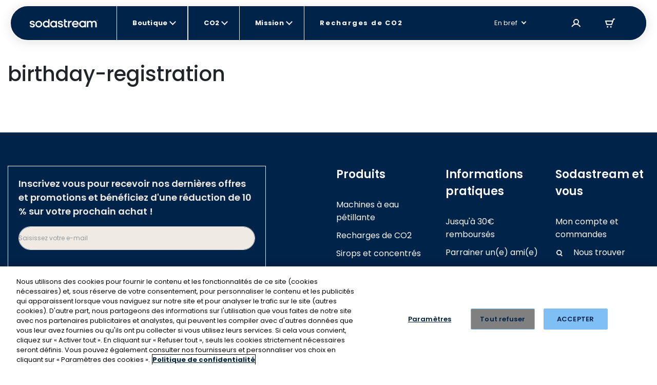

--- FILE ---
content_type: text/html; charset=utf-8
request_url: https://sodastream.fr/pages/birthday-registration
body_size: 193266
content:
<!doctype html>

<html lang="fr" >

<head>
 











    <link rel="preconnect" href="//cdn-eu.dynamicyield.com">
    <link rel="preconnect" href="//st-eu.dynamicyield.com">
    <link rel="preconnect" href="//rcom-eu.dynamicyield.com">
    <link rel="dns-prefetch" href="//cdn-eu.dynamicyield.com">
    <link rel="dns-prefetch" href="//st-eu.dynamicyield.com">
    <link rel="dns-prefetch" href="//rcom-eu.dynamicyield.com">

    

   

    <script type="text/javascript">
        window.DY = window.DY || {};
        let languageForDY;
        

        
                
                    DY.recommendationContext = { type: "OTHER"};
                
            
        if (DY.recommendationContext && languageForDY ) {
            DY.recommendationContext.lng = languageForDY
        }

        //set Cookie context 
        let isOptanon = document.cookie.indexOf("OptanonConsent");
        let market = "France"; 
        let isEURegion = market == "United States" || market == "ישראל" || market == "Canada" || market == "Australia" ? false : true;

        if(isOptanon > -1) {
            //consent codes is URL Encoded string
            let consentCodes = document.cookie.match(/groups=([^&]*)/);
            //4%3A1 is URL Encoded 4:1
            if ( consentCodes[1].indexOf("4%3A1") > -1 ) {
                //consent is accepted
                setDYConsentAccepted(true);
            //4%3A0 is URL Encoded 4:0
            } else if ( consentCodes[1].indexOf("4%3A0") > -1 ) {
                //consent is rejected
                setDYConsentAccepted(false);            
            } 
        } else {
            //Optanon cookie not available or not set yet - apply default value
            isEURegion ? setDYConsentAccepted(false) : setDYConsentAccepted(true)   
        }

        function setDYConsentAccepted(state) {
            if ( state ) {
                DY.userActiveConsent = { accepted: true }
                window.InitUserActiveConsentDY = "4:1"
            } else {
                DY.userActiveConsent = { accepted: false }
                window.InitUserActiveConsentDY = "4:0"
            }
        }
    </script>

    <script type="text/javascript" src="//cdn-eu.dynamicyield.com/api/9879377/api_dynamic.js"></script>
    <script type="text/javascript" src="//cdn-eu.dynamicyield.com/api/9879377/api_static.js"></script>


  <link rel="preload" as="script" href="https://data.sodastream.fr/gtm.js?id=GTM-MDPZPCZ">
  
   
  <meta charset="utf-8">
  <meta http-equiv="X-UA-Compatible" content="IE=edge">
  <meta name="viewport" content="width=device-width,initial-scale=1">
  <meta name="theme-color" content="">
  

  <link rel="canonical" href="https://sodastream.fr/pages/birthday-registration">
  <!-- Organization JSON-LD for SEO -->
  
    
<script type="application/ld+json">
  {
    "@context": "https://schema.org",
    "@type": "Organization",
    "name": "SodaStream",
    "url": "https://sodastream.fr",
    "logo": "//sodastream.fr/cdn/shop/t/105/assets/sodastream-logo.svg?v=172694129912207663291644844824"
    ,
    "sameAs": ["https:\/\/fr.wikipedia.org\/wiki\/Sodastream","https:\/\/www.youtube.com\/channel\/UCzZ2txI7KubERck48E28BrQ","https:\/\/www.facebook.com\/SodaStream.France\/","https:\/\/x.com\/SodaStreamFR","https:\/\/www.instagram.com\/sodastream_france\/"]
    
  }
</script>

  

  <title>birthday-registration &ndash;
    Sodastream France</title>
  

  
  

  <!-- Robotos -->
  <!-- Templates SEO block -->
  

    
  
  <meta name="robots" content="INDEX, FOLLOW" />
   
  <meta name="norton-safeweb-site-verification"
    content="3nq4jezd3-5dl5kep1rafzq3j-vz-x1irgk7sqtphw61v9eisw8vhovxxlax2lu16xobudeaz78n3sku8x-f58ty40sqgpe7fej4ohu6y5445iig9vldlbpiacdyzp1s" />

  


 




<meta property="og:site_name" content="Sodastream France">
<meta property="og:url" content="https://sodastream.fr/pages/birthday-registration">


	<meta property="og:type" content="website">
	<meta property="og:title" content="birthday-registration">
	
		<meta property="og:image" content="http://sodastream.fr/cdn/shop/files/LogoPreview.png?v=1758120368&width=1200">
		<meta property="og:image:secure_url" content="https://sodastream.fr/cdn/shop/files/LogoPreview.png?v=1758120368&width=1200">
	




	<meta name="twitter:site" content="@SodaStreamFR">


	<meta name="twitter:card" content="summary">



  <link rel="icon" sizes="16x16" type="image/png" href="//sodastream.fr/cdn/shop/t/105/assets/favicon_16x.png?v=151775987086474325361757917737" />
<link rel="icon" sizes="32x32" type="image/png" href="//sodastream.fr/cdn/shop/t/105/assets/favicon_32x.png?v=58798098668207374481757917739" />
<link rel="icon" sizes="96x96" type="image/png" href="//sodastream.fr/cdn/shop/t/105/assets/favicon_96x.png?v=34931207839978806551757917740" />
<link rel="apple-touch-icon" href="//sodastream.fr/cdn/shop/t/105/assets/favicon_120x.png?v=118667553952267251851757917735" />
<link rel="apple-touch-icon" sizes="180x180" href="//sodastream.fr/cdn/shop/t/105/assets/favicon_180x.png?v=2744840812656223881757917738" />
<link rel="apple-touch-icon" sizes="167x167" href="//sodastream.fr/cdn/shop/t/105/assets/favicon_167x.png?v=2185396345799231691757917736" />
<link rel="apple-touch-icon" sizes="152x152" href="//sodastream.fr/cdn/shop/t/105/assets/favicon_152x.png?v=167946111418430925261757917735" />


  <link rel="stylesheet" href="//fonts.googleapis.com/css?family=Open+Sans:300,400,600,700&amp;lang=en" />

  <!-- Bootsrap cdn -->
  <link rel="stylesheet" href="//cdn.jsdelivr.net/npm/bootstrap@4.6.0/dist/css/bootstrap.min.css">
  <link rel="stylesheet" href="//cdnjs.cloudflare.com/ajax/libs/slick-carousel/1.9.0/slick.min.css">

  <!-- Temporary style rule while we use Contentful for Machine PDP -->
  <style>
      /* Rebranding logic  - setting a default color for element <a> */
      :root {
        --link-default-color: var(--primary-color-3);
      }

      .checkmark.Marble { background: url(//sodastream.fr/cdn/shop/t/105/assets/marble-icon.png?v=135948705546256397201693742316) no-repeat 0 0 / cover; }
  </style>

  <!-- Yotpo Reviews Widget -->
  
    <script src="https://cdn-widgetsrepository.yotpo.com/v1/loader/kxEWgsl0fXEky5TB4HBjBh0ABxOkLquhTti3ZSB1?languageCode=fr"  async></script>
  

  
  
 
  <!-- Google Fonts -->
  <link href="https://fonts.googleapis.com/css2?family=Open+Sans:ital,wght@0,300;0,400;0,600;0,700;0,800;1,300;1,400;1,600;1,700;1,800&display=swap" rel="stylesheet">

  <!-- Theme scripts and styles -->
  <style>  [v-cloak] { display: none; } </style>
  <style>
    :root {
      --swm-menu-arrow: url("//sodastream.fr/cdn/shop/t/105/assets/black_dropdown.svg?v=167315212392311930621644844825");
      --swm-arrow-right: url(//sodastream.fr/cdn/shop/t/105/assets/product-right.png?v=62658258616893988911644844823);
      --swm-arrow-left: url(//sodastream.fr/cdn/shop/t/105/assets/product-left.png?v=690960231938058301644844823);
      --swm-blue-v-sm: url(//sodastream.fr/cdn/shop/t/105/assets/sm_blue_v.svg?v=87347217161496006301644844836);
      --swm-variant-bullet: url(//sodastream.fr/cdn/shop/t/105/assets/machines-circle.svg?v=38969366880974399191644844825);
      --swm-variant-bullet-checked: url(//sodastream.fr/cdn/shop/t/105/assets/machines-circle-checked.svg?v=178426750764767653841644844836);
      --swm-green-v-mobile-menu: url("//sodastream.fr/cdn/shop/t/105/assets/green_v_white_bg.svg?v=63084353584465455141644844836");
      --swm-greycheckmark: url(//sodastream.fr/cdn/shop/t/105/assets/greycheckmark.png?v=47577319857647775531644844824);
      --swm-checkmark: url(//sodastream.fr/cdn/shop/t/105/assets/checkmark.png?v=179575454533257655891644844825);
      --swm-active-card: url(//sodastream.fr/cdn/shop/t/105/assets/active_card.svg?v=8766730937516501011644844836);
      --faq-plus: url(//sodastream.fr/cdn/shop/t/105/assets/faq_plus.svg?v=155150392303321074491644844825);
      --faq-bubble: url(//sodastream.fr/cdn/shop/t/105/assets/faq-bubble.svg?v=140868879274791787341644844824);
      --recycle: url(//sodastream.fr/cdn/shop/t/105/assets/recycle.svg?v=181669864581162495591644844825);
      --product-bubble: url(//sodastream.fr/cdn/shop/t/105/assets/product_bubbles.svg?v=140925586845120389371644844825);
      --blue-v: url(//sodastream.fr/cdn/shop/t/105/assets/blue_v.svg?v=175797299730941784021644844825);
      --display_grid_grey: url(//sodastream.fr/cdn/shop/t/105/assets/display_grid_grey.svg?v=101683649820545522691644844823);
      --display_grid: url(//sodastream.fr/cdn/shop/t/105/assets/display_grid.svg?v=19545205848521855551644844824);
      --display_list_grey: url(//sodastream.fr/cdn/shop/t/105/assets/display_list_grey.svg?v=172945690084985314361644844824);
      --display_list: url(//sodastream.fr/cdn/shop/t/105/assets/display_list.svg?v=60140305032892331771644844824);
      --select-arrow: url(//sodastream.fr/cdn/shop/t/105/assets/select-arrow.svg?v=147194509531175322461644844824);
      --newsletter-bg-desktop:  url(//sodastream.fr/cdn/shopifycloud/storefront/assets/no-image-2048-a2addb12.gif);
      --deliveries-desktop : url(//sodastream.fr/cdn/shop/t/105/assets/deliveries-desktop.svg?v=167755500799880750891644844823);
      --details-desktop : url(//sodastream.fr/cdn/shop/t/105/assets/details-desktop.svg?v=19085979144614905991644844825);
      --payment-desktop : url(//sodastream.fr/cdn/shop/t/105/assets/payment-desktop.svg?v=114754073798870578951644844823);
      --bubbles-desktop : url(//sodastream.fr/cdn/shop/t/105/assets/bubbles-desktop.svg?v=18039316316773380131644844825);
      --bubbles-mobile : url(//sodastream.fr/cdn/shop/t/105/assets/bubbles-mobile.svg?v=16963593171094192471644844825);
      --notice-mobile: url(//sodastream.fr/cdn/shop/t/105/assets/notice-mobile.svg?v=353502134789082851644844823);
      --arrow-down-desktop: url(//sodastream.fr/cdn/shop/t/105/assets/arrow-down-desktop.svg?v=85722677907298692151644844823);
      --arrow-down-mobile: url(//sodastream.fr/cdn/shop/t/105/assets/arrow-down-mobile.svg?v=17431931911279514741644844825);
      --deliveries-mobile: url(//sodastream.fr/cdn/shop/t/105/assets/deliveries-mobile.svg?v=32743572794527148861644844825);
      --details-mobile: url(//sodastream.fr/cdn/shop/t/105/assets/details-mobile.svg?v=132557470361811327761644844823);
      --payment-mobile: url(//sodastream.fr/cdn/shop/t/105/assets/payment-mobile.svg?v=112983394357790108311644844823);
      --globe-svg: url(//sodastream.fr/cdn/shop/t/105/assets/globe.svg?v=105754037382063983591644844824);
      --bubbles_country :url(//sodastream.fr/cdn/shop/t/105/assets/bubbles_country.svg?v=104685432122805972611644844824);
      --select-arrow :url(//sodastream.fr/cdn/shop/t/105/assets/select-arrow.svg?v=147194509531175322461644844824);
      /* cart */
      --add_to_cart_popup: url(//sodastream.fr/cdn/shop/t/105/assets/add_to_cart_icon.png?v=72344275408712397841644844824);
      --truck: url(//sodastream.fr/cdn/shop/t/105/assets/track.svg?v=33077638535604539511644844825);
      --remove: url(//sodastream.fr/cdn/shop/t/105/assets/remove.svg?v=111176937410907185551644844825);
      --warranty_badge: url(//sodastream.fr/cdn/shop/t/105/assets/warranty_badge.svg?v=91761862638151141261644844826);
      --shipping: url(//sodastream.fr/cdn/shop/t/105/assets/shipping.svg?v=74075713547782900231644844825);
      --remove_translation: "Retirer";
     /* DUO */
      --duo-blue-check: url(//sodastream.fr/cdn/shop/t/105/assets/duo_blue_check.svg?v=163690115876121424641644844825);
      --duo-blue-check-big: url(//sodastream.fr/cdn/shop/t/105/assets/duo_blue_check_big.svg?v=21012948746543865701644844825);
      --contact-bg-desktop: url(//sodastream.fr/cdn/shop/t/105/assets/contact_bubbles_desktop.svg?v=64330105857606248141644844823);
      --contact-bg-mobile: url(//sodastream.fr/cdn/shop/t/105/assets/contact_bubbles_mobile.png?v=34062682991700620561644844823);
      --compare-star: url(//sodastream.fr/cdn/shop/t/105/assets/star_1.png?v=12568711026671488971644844825);
      --global-header-height-desktop: 0px;
      --global-header-top-gap-desktop: 0px;
      --global-header-height-mobile: 10px;
      --global-header-top-gap-mobile: 10px;
    }
</style>


  <style>
    /* FONT */

    @import url('https://fonts.googleapis.com/css2?family=Poppins:wght@300;400;500;600;700;800;900&display=swap');
        body, button { font-family: 'Poppins', sans-serif;}</style>
  
<link type="text/css" href="//sodastream.fr/cdn/shop/t/105/assets/layout.theme.css?v=145264685034438611721767792787" rel="stylesheet"><link rel="prefetch" href="//sodastream.fr/cdn/shop/t/105/assets/template.404.css?v=179796646494961999341739356216" as="style"><link rel="prefetch" href="//sodastream.fr/cdn/shop/t/105/assets/template.article.comparison.css?v=130591162371707475281739356226" as="style"><link rel="prefetch" href="//sodastream.fr/cdn/shop/t/105/assets/template.blog.css?v=90076699640442239621684058301" as="style"><link rel="prefetch" href="//sodastream.fr/cdn/shop/t/105/assets/template.cart.css?v=8265807743272549391765191480" as="style"><link rel="prefetch" href="//sodastream.fr/cdn/shop/t/105/assets/template.collection.default-2.css?v=112055004845873677081751276735" as="style"><link rel="prefetch" href="//sodastream.fr/cdn/shop/t/105/assets/template.collection.css?v=137147068014025682891755509318" as="style"><link rel="prefetch" href="//sodastream.fr/cdn/shop/t/105/assets/template.collection.machines-new.css?v=86940046503011889551755509319" as="style"><link rel="prefetch" href="//sodastream.fr/cdn/shop/t/105/assets/template.page.bundles.css?v=168790404416418307391739356234" as="style"><link rel="prefetch" href="//sodastream.fr/cdn/shop/t/105/assets/template.page.compare-view.css?v=23033519826013408411755509320" as="style"><link rel="prefetch" href="//sodastream.fr/cdn/shop/t/105/assets/template.page.faq.css?v=70601005093036916771662966408" as="style"><link rel="prefetch" href="//sodastream.fr/cdn/shop/t/105/assets/template.page.gas-exchange.css?v=54993268601697976321667141145" as="style"><link rel="prefetch" href="//sodastream.fr/cdn/shop/t/105/assets/template.page.gas-lobby.css?v=151551186603591732161662966412" as="style"><link rel="prefetch" href="//sodastream.fr/cdn/shop/t/105/assets/template.page.gas-refill-au.css?v=164353904266587727061739356236" as="style"><link rel="prefetch" href="//sodastream.fr/cdn/shop/t/105/assets/template.page.grid-view.css?v=178749809406546670051755509321" as="style"><link rel="prefetch" href="//sodastream.fr/cdn/shop/t/105/assets/template.page.legal-subscriptions.css?v=53237088821721906161701686939" as="style"><link rel="prefetch" href="//sodastream.fr/cdn/shop/t/105/assets/template.page.legal.css?v=53237088821721906161701686940" as="style"><link rel="prefetch" href="//sodastream.fr/cdn/shop/t/105/assets/template.page.marketing-landing.css?v=74240372404355941081662966416" as="style"><link rel="prefetch" href="//sodastream.fr/cdn/shop/t/105/assets/template.page.single-view.css?v=39308707942122326621755509322" as="style"><link rel="prefetch" href="//sodastream.fr/cdn/shop/t/105/assets/template.page.spare-content.css?v=25399344343674451141701686941" as="style"><link rel="prefetch" href="//sodastream.fr/cdn/shop/t/105/assets/template.product.cqc.css?v=131173067684876218641739356238" as="style"><link rel="prefetch" href="//sodastream.fr/cdn/shop/t/105/assets/template.product.duo.css?v=25458257716160026581739356240" as="style"><link type="text/css" href="//sodastream.fr/cdn/shop/t/105/assets/vendor@collection-flavor-subscription.sse@gas-exchange.sse@gas-spare-v2.sse@subscribe-to-all.sse@tem-becf6efb.css?v=142974282213696591641757917783" rel="stylesheet"><link rel="prefetch" href="//sodastream.fr/cdn/shop/t/105/assets/template.product.gas-exchange.css?v=123009421100557182391739356241" as="style"><link rel="prefetch" href="//sodastream.fr/cdn/shop/t/105/assets/template.product.gas-spare.css?v=123009421100557182391739356242" as="style"><link rel="prefetch" href="//sodastream.fr/cdn/shop/t/105/assets/template.product.css?v=43643399902388178511739356239" as="style"><link rel="prefetch" href="//sodastream.fr/cdn/shop/t/105/assets/template.product.machine-bubly.css?v=78138689249713295681757917774" as="style"><link rel="prefetch" href="//sodastream.fr/cdn/shop/t/105/assets/template.product.machine-plan.css?v=114001878697852901301662966425" as="style"><link rel="prefetch" href="//sodastream.fr/cdn/shop/t/105/assets/template.product.machines.css?v=121052923589742265551751276745" as="style"><link rel="prefetch" href="//sodastream.fr/cdn/shop/t/105/assets/template.product.plan.css?v=77161608380911202921662966426" as="style"><link rel="prefetch" href="//sodastream.fr/cdn/shop/t/105/assets/template.product.refill.css?v=54818082401610002971662966427" as="style"><link rel="prefetch" href="//sodastream.fr/cdn/shop/t/105/assets/template.account.exchange.css?v=72553534753980351141767792800" as="style"><link rel="prefetch" href="//sodastream.fr/cdn/shop/t/105/assets/template.account.my_details.css?v=174463205510186319631767792801" as="style"><link rel="prefetch" href="//sodastream.fr/cdn/shop/t/105/assets/template.account.my_plans.css?v=48366314030152080071767792803" as="style"><link rel="prefetch" href="//sodastream.fr/cdn/shop/t/105/assets/template.account.my_punches.css?v=68833833928860884381767792805" as="style"><link rel="prefetch" href="//sodastream.fr/cdn/shop/t/105/assets/template.account.orders.css?v=151028644791305696871767792806" as="style"><link rel="prefetch" href="//sodastream.fr/cdn/shop/t/105/assets/template.account.plans.css?v=44269894518885361941767792808" as="style"><link rel="prefetch" href="//sodastream.fr/cdn/shop/t/105/assets/template.account.refer-a-friend.css?v=44269894518885361941767792809" as="style"><link rel="prefetch" href="//sodastream.fr/cdn/shop/t/105/assets/template.addresses.css?v=181671722045270039631644844823" as="style"><link rel="prefetch" href="//sodastream.fr/cdn/shop/t/105/assets/template.addresses.my_addresses.css?v=122301388460447493771767792812" as="style"><link rel="prefetch" href="//sodastream.fr/cdn/shop/t/105/assets/template.order.my_exchange.css?v=69861472203276440131767792815" as="style"><link rel="prefetch" href="//sodastream.fr/cdn/shop/t/105/assets/template.order.my_order.css?v=8625443477020942201767792817" as="style"><link rel="prefetch" href="//sodastream.fr/cdn/shop/t/105/assets/template.order.my_plan.css?v=102086991672238568571767792819" as="style"><link rel="prefetch" href="//sodastream.fr/cdn/shop/t/105/assets/template.order.plan.css?v=108243301475348019641767792820" as="style"><link type="text/css" href="//sodastream.fr/cdn/shop/t/105/assets/account-login.sse.css?v=40496337343630481651722937996" rel="stylesheet">
<link type="text/css" href="//sodastream.fr/cdn/shop/t/105/assets/account-register.sse.css?v=22032922174188273951739356186" rel="stylesheet">
<link type="text/css" href="//sodastream.fr/cdn/shop/t/105/assets/anchor-row.sse.css?v=123944053106373877551739356187" rel="stylesheet">
<link type="text/css" href="//sodastream.fr/cdn/shop/t/105/assets/article-explore.sse.css?v=167896620424545459611701686926" rel="stylesheet">
<link type="text/css" href="//sodastream.fr/cdn/shop/t/105/assets/article-slider.sse.css?v=123944053106373877551739356188" rel="stylesheet">
<link type="text/css" href="//sodastream.fr/cdn/shop/t/105/assets/autorefill-main.sse.css?v=57534895878576722111753781275" rel="stylesheet">
<link type="text/css" href="//sodastream.fr/cdn/shop/t/105/assets/blog-articles-preview.sse.css?v=109262988263102524441715852342" rel="stylesheet">
<link type="text/css" href="//sodastream.fr/cdn/shop/t/105/assets/blog-featured-articles.sse.css?v=145962332412049904151715852343" rel="stylesheet">
<link type="text/css" href="//sodastream.fr/cdn/shop/t/105/assets/bottle-compatibility.sse.css?v=52773309060988201511755509314" rel="stylesheet">
<link type="text/css" href="//sodastream.fr/cdn/shop/t/105/assets/breadcrumbs.sse.css?v=75342928147436997321739356191" rel="stylesheet">
<link type="text/css" href="//sodastream.fr/cdn/shop/t/105/assets/circle-image-steps.sse.css?v=123944053106373877551739356192" rel="stylesheet">
<link type="text/css" href="//sodastream.fr/cdn/shop/t/105/assets/co2-landing.sse.css?v=161290255052194063461739356192" rel="stylesheet">
<link type="text/css" href="//sodastream.fr/cdn/shop/t/105/assets/collection-flavor-subscription.sse.css?v=11356288919060582791767792770" rel="stylesheet">
<link type="text/css" href="//sodastream.fr/cdn/shop/t/105/assets/collection-list-2.sse.css?v=56751805487534630051755509315" rel="stylesheet">
<link type="text/css" href="//sodastream.fr/cdn/shop/t/105/assets/collection-menu.sse.css?v=112125493825760842771767792774" rel="stylesheet">
<link type="text/css" href="//sodastream.fr/cdn/shop/t/105/assets/collection-section-2.sse.css?v=170360428186803398291755509316" rel="stylesheet">
<link type="text/css" href="//sodastream.fr/cdn/shop/t/105/assets/vendor@collection-slider-breakpoints.sse@new-machine-reg.sse@v3-control.sse.css?v=160502989729541653091761647599" rel="stylesheet">
<link type="text/css" href="//sodastream.fr/cdn/shop/t/105/assets/collection-slider-breakpoints.sse.css?v=81372745107504829651767792776" rel="stylesheet">
<link type="text/css" href="//sodastream.fr/cdn/shop/t/105/assets/compatible-with.sse.css?v=38794553180334831981753781277" rel="stylesheet">
<link type="text/css" href="//sodastream.fr/cdn/shop/t/105/assets/vendor@dynamic-bundle.sse.css?v=154417946891300193351739356246" rel="stylesheet">
<link type="text/css" href="//sodastream.fr/cdn/shop/t/105/assets/dynamic-bundle.sse.css?v=83123714572377742401742898276" rel="stylesheet">
<link type="text/css" href="//sodastream.fr/cdn/shop/t/105/assets/easy-as-videos.sse.css?v=123944053106373877551739356199" rel="stylesheet">
<link type="text/css" href="//sodastream.fr/cdn/shop/t/105/assets/email-registration.sse.css?v=40288855446409031221742898279" rel="stylesheet">
<link type="text/css" href="//sodastream.fr/cdn/shop/t/105/assets/exchange-return.sse.css?v=77650610437378075011767792777" rel="stylesheet">
<link type="text/css" href="//sodastream.fr/cdn/shop/t/105/assets/gas-easy-to-exchange2.sse.css?v=158660166809079641641678807555" rel="stylesheet">
<link type="text/css" href="//sodastream.fr/cdn/shop/t/105/assets/gas-exchange.sse.css?v=113757700241190389811739356200" rel="stylesheet">
<link type="text/css" href="//sodastream.fr/cdn/shop/t/105/assets/gas-lobby-reviews.sse.css?v=17609767056219995061739356202" rel="stylesheet">
<link type="text/css" href="//sodastream.fr/cdn/shop/t/105/assets/gas-spare-v2.sse.css?v=113757700241190389811739356203" rel="stylesheet">
<link type="text/css" href="//sodastream.fr/cdn/shop/t/105/assets/gimmick.sse.css?v=24267367074269446991739356204" rel="stylesheet">
<link type="text/css" href="//sodastream.fr/cdn/shop/t/105/assets/how-to-videos.sse.css?v=123944053106373877551739356205" rel="stylesheet">
<link type="text/css" href="//sodastream.fr/cdn/shop/t/105/assets/hp-v3-article.sse.css?v=9948528711954157971756718910" rel="stylesheet">
<link type="text/css" href="//sodastream.fr/cdn/shop/t/105/assets/hybrid-dy.sse.css?v=105997007003712207781715852353" rel="stylesheet">
<link type="text/css" href="//sodastream.fr/cdn/shop/t/105/assets/image-text.sse.css?v=24461996938592966071760522138" rel="stylesheet">
<link type="text/css" href="//sodastream.fr/cdn/shop/t/105/assets/info-tabs-faq.sse.css?v=9232146912537802801756718911" rel="stylesheet">
<link type="text/css" href="//sodastream.fr/cdn/shop/t/105/assets/items-slider.sse.css?v=107160738576164460321767792785" rel="stylesheet">
<link type="text/css" href="//sodastream.fr/cdn/shop/t/105/assets/legal-popup.sse.css?v=44791987875599976571693742310" rel="stylesheet">
<link type="text/css" href="//sodastream.fr/cdn/shop/t/105/assets/lobby-guides.sse.css?v=142087104638925673801662966381" rel="stylesheet">
<link type="text/css" href="//sodastream.fr/cdn/shop/t/105/assets/machine-pdp-main.sse.css?v=93719260847326434661762771074" rel="stylesheet">
<link type="text/css" href="//sodastream.fr/cdn/shop/t/105/assets/machine-pdp-new.sse.css?v=162065637119875023521761647559" rel="stylesheet">
<link type="text/css" href="//sodastream.fr/cdn/shop/t/105/assets/machine-pdp-upsell-popup.sse.css?v=130434428206093285121674990078" rel="stylesheet">
<link type="text/css" href="//sodastream.fr/cdn/shop/t/105/assets/machine-pdp-variants.sse.css?v=51648221302300557031760522141" rel="stylesheet">
<link type="text/css" href="//sodastream.fr/cdn/shop/t/105/assets/machines-collection.sse.css?v=31672297544445112531753781283" rel="stylesheet">
<link type="text/css" href="//sodastream.fr/cdn/shop/t/105/assets/mini-cart.sse.css?v=93114207430870232861749461034" rel="stylesheet">
<link type="text/css" href="//sodastream.fr/cdn/shop/t/105/assets/new-machine-reg.sse.css?v=2030466493630580111753781286" rel="stylesheet">
<link type="text/css" href="//sodastream.fr/cdn/shop/t/105/assets/not-sure-widget-2.sse.css?v=38764010102167817161667141143" rel="stylesheet">
<link type="text/css" href="//sodastream.fr/cdn/shop/t/105/assets/product-horizontal-card-carousel.sse.css?v=81253305855411497951744017727" rel="stylesheet">
<link type="text/css" href="//sodastream.fr/cdn/shop/t/105/assets/product-information.sse.css?v=129876264992221504371762771085" rel="stylesheet">
<link type="text/css" href="//sodastream.fr/cdn/shop/t/105/assets/product-machine-comparison.sse.css?v=61082938980038598971767792796" rel="stylesheet">
<link type="text/css" href="//sodastream.fr/cdn/shop/t/105/assets/recipe-article-new.sse.css?v=66434642789268729111739356214" rel="stylesheet">
<link type="text/css" href="//sodastream.fr/cdn/shop/t/105/assets/recipe-article.sse.css?v=93139344265197322691739356215" rel="stylesheet">
<link type="text/css" href="//sodastream.fr/cdn/shop/t/105/assets/sign-up-banner.sse.css?v=68391634242566199561747042291" rel="stylesheet">
<link type="text/css" href="//sodastream.fr/cdn/shop/t/105/assets/social-share.sse.css?v=143743962734599524931692541485" rel="stylesheet">
<link type="text/css" href="//sodastream.fr/cdn/shop/t/105/assets/subscribe-to-all.sse.css?v=1219525798805655631767792797" rel="stylesheet">
<link type="text/css" href="//sodastream.fr/cdn/shop/t/105/assets/susbscription-cancel-direct-to-my-account.sse.css?v=162398504627279626751766491494" rel="stylesheet">
<link type="text/css" href="//sodastream.fr/cdn/shop/t/105/assets/susbscription-cancel-form.sse.css?v=80333601195042811491766491495" rel="stylesheet">
<link type="text/css" href="//sodastream.fr/cdn/shop/t/105/assets/upsell-popup.sse.css?v=175912197436374283941739356243" rel="stylesheet">
<link type="text/css" href="//sodastream.fr/cdn/shop/t/105/assets/v3-control.sse.css?v=144169413365414395751739356243" rel="stylesheet">

  
<script type="text/javascript" src="//sodastream.fr/cdn/shop/t/105/assets/vendor@layout.theme.js?v=75249866571360621501757917786" defer="defer"></script><script type="text/javascript" src="//sodastream.fr/cdn/shop/t/105/assets/layout.theme.js?v=15891063507318404321767792787" defer="defer"></script><link rel="prefetch" href="//sodastream.fr/cdn/shop/t/105/assets/template.404.js?v=111603181540343972631644844824" as="script"><link rel="prefetch" href="//sodastream.fr/cdn/shop/t/105/assets/vendor@template.article.comparison@template.collection.machines-new@template.product.duo@template.pr-fb7177e4.js?v=151853966402081651821741002578" as="script"><link rel="prefetch" href="//sodastream.fr/cdn/shop/t/105/assets/vendor@template.article.comparison@template.collection.machines-new@template.product.duo.js?v=182614430370402643511741002577" as="script"><link rel="prefetch" href="//sodastream.fr/cdn/shop/t/105/assets/template.article.comparison.js?v=141088922713858751711741002562" as="script"><link rel="prefetch" href="//sodastream.fr/cdn/shop/t/105/assets/template.blog.js?v=111603181540343972631644844836" as="script"><link rel="prefetch" href="//sodastream.fr/cdn/shop/t/105/assets/template.cart.js?v=17692481153110019381765191481" as="script"><link rel="prefetch" href="//sodastream.fr/cdn/shop/t/105/assets/vendor@template.collection@template.collection.default-2@template.page.bundles@template.page.compare-c049b7be.js?v=178964284553180611201731930269" as="script"><link rel="prefetch" href="//sodastream.fr/cdn/shop/t/105/assets/template.collection.default-2.js?v=134796247447418662141767792814" as="script"><link rel="prefetch" href="//sodastream.fr/cdn/shop/t/105/assets/template.collection.js?v=51867257017780922371767792814" as="script"><link rel="prefetch" href="//sodastream.fr/cdn/shop/t/105/assets/template.collection.machines-new.js?v=171703444910266913671741002566" as="script"><link rel="prefetch" href="//sodastream.fr/cdn/shop/t/105/assets/template.customers.js?v=19881161029710146461644844825" as="script"><link rel="prefetch" href="//sodastream.fr/cdn/shop/t/105/assets/template.page.bundles.js?v=29783283385032890211767792822" as="script"><link rel="prefetch" href="//sodastream.fr/cdn/shop/t/105/assets/vendor@template.page.compare-view@template.page.gas-exchange@template.page.gas-lobby@template.page.g-b1ef87dc.js?v=79146991183066137701707130944" as="script"><link rel="prefetch" href="//sodastream.fr/cdn/shop/t/105/assets/template.page.compare-view.js?v=34972202538046321721734435520" as="script"><link rel="prefetch" href="//sodastream.fr/cdn/shop/t/105/assets/template.page.faq.js?v=110601100047210995741655282785" as="script"><link rel="prefetch" href="//sodastream.fr/cdn/shop/t/105/assets/vendor@template.page.gas-exchange@template.page.gas-lobby@template.page.spare-content.js?v=102083874082467558981644844824" as="script"><link rel="prefetch" href="//sodastream.fr/cdn/shop/t/105/assets/template.page.gas-exchange.js?v=180732059966460810921734435521" as="script"><link rel="prefetch" href="//sodastream.fr/cdn/shop/t/105/assets/template.page.gas-lobby.js?v=2301569108619074051734435521" as="script"><link rel="prefetch" href="//sodastream.fr/cdn/shop/t/105/assets/template.page.gas-refill-au.js?v=69076897749092754451767792822" as="script"><link rel="prefetch" href="//sodastream.fr/cdn/shop/t/105/assets/vendor@template.page.grid-view@template.page.single-view@template.product.gas-exchange@template.prod-6cdb0580.js?v=68031402810547923821734435542" as="script"><link rel="prefetch" href="//sodastream.fr/cdn/shop/t/105/assets/vendor@template.page.grid-view@template.page.single-view.js?v=19417085901176050041741002580" as="script"><link rel="prefetch" href="//sodastream.fr/cdn/shop/t/105/assets/template.page.grid-view.js?v=125622627891925467341757917771" as="script"><link rel="prefetch" href="//sodastream.fr/cdn/shop/t/105/assets/template.page.legal-privacy.js?v=106524993046696607421655282790" as="script"><link rel="prefetch" href="//sodastream.fr/cdn/shop/t/105/assets/template.page.legal-subscriptions.js?v=63540992503749594331655282791" as="script"><link rel="prefetch" href="//sodastream.fr/cdn/shop/t/105/assets/template.page.legal.js?v=30299032622926797331655282792" as="script"><link rel="prefetch" href="//sodastream.fr/cdn/shop/t/105/assets/template.page.marketing-landing.js?v=64267582012675410051707130940" as="script"><link rel="prefetch" href="//sodastream.fr/cdn/shop/t/105/assets/template.page.product-reg.js?v=175463592587053672521674990082" as="script"><link rel="prefetch" href="//sodastream.fr/cdn/shop/t/105/assets/template.page.single-view.js?v=36471169884255900631757917771" as="script"><link rel="prefetch" href="//sodastream.fr/cdn/shop/t/105/assets/template.page.spare-content.js?v=2987159472395541871734435526" as="script"><link rel="prefetch" href="//sodastream.fr/cdn/shop/t/105/assets/template.product.cqc.js?v=66365446893118175911767792823" as="script"><link rel="prefetch" href="//sodastream.fr/cdn/shop/t/105/assets/vendor@template.product.duo.js?v=87261774976662438561741002580" as="script"><link rel="prefetch" href="//sodastream.fr/cdn/shop/t/105/assets/template.product.duo.js?v=95157007937916805921767792824" as="script"><link rel="prefetch" href="//sodastream.fr/cdn/shop/t/105/assets/vendor@template.product.gas-exchange@template.product.gas-spare.js?v=41467899322117693771741002581" as="script"><link rel="prefetch" href="//sodastream.fr/cdn/shop/t/105/assets/template.product.gas-exchange.js?v=64164321935692904941767792825" as="script"><link rel="prefetch" href="//sodastream.fr/cdn/shop/t/105/assets/template.product.gas-spare.js?v=22514788093886800471767792826" as="script"><link rel="prefetch" href="//sodastream.fr/cdn/shop/t/105/assets/template.product.js?v=69710476629420219111767792826" as="script"><link rel="prefetch" href="//sodastream.fr/cdn/shop/t/105/assets/vendor@template.product.machine-bubly@template.product.machines.js?v=63841134784469197561655282815" as="script"><link rel="prefetch" href="//sodastream.fr/cdn/shop/t/105/assets/template.product.machine-bubly.js?v=21344294534513523651767792827" as="script"><link rel="prefetch" href="//sodastream.fr/cdn/shop/t/105/assets/template.product.machine-plan.js?v=73802170334531605481767792828" as="script"><link rel="prefetch" href="//sodastream.fr/cdn/shop/t/105/assets/template.product.machines.js?v=180441938013052324471767792829" as="script"><link rel="prefetch" href="//sodastream.fr/cdn/shop/t/105/assets/template.product.plan.js?v=164639860156862131441767792830" as="script"><link rel="prefetch" href="//sodastream.fr/cdn/shop/t/105/assets/template.product.refill.js?v=130009647125038706161767792830" as="script"><link rel="prefetch" href="//sodastream.fr/cdn/shop/t/105/assets/template.account.exchange.js?v=92763374599599696291767792801" as="script"><link rel="prefetch" href="//sodastream.fr/cdn/shop/t/105/assets/template.account.js?v=117990138210793535761727086197" as="script"><link rel="prefetch" href="//sodastream.fr/cdn/shop/t/105/assets/template.account.my_details.js?v=35832975963096373401767792802" as="script"><link rel="prefetch" href="//sodastream.fr/cdn/shop/t/105/assets/template.account.my_plans.js?v=113225500467054471971767792804" as="script"><link rel="prefetch" href="//sodastream.fr/cdn/shop/t/105/assets/template.account.my_punches.js?v=161867057732555124731767792805" as="script"><link rel="prefetch" href="//sodastream.fr/cdn/shop/t/105/assets/template.account.orders.js?v=159644054209851216171767792807" as="script"><link rel="prefetch" href="//sodastream.fr/cdn/shop/t/105/assets/vendor@template.account.plans@template.account.punches-hebrew@template.order.plan.js?v=146665422171717581611711364398" as="script"><link rel="prefetch" href="//sodastream.fr/cdn/shop/t/105/assets/template.account.plans.js?v=128726298554999619281767792808" as="script"><link rel="prefetch" href="//sodastream.fr/cdn/shop/t/105/assets/template.account.punches-hebrew.js?v=50418953789601879721711364376" as="script"><link rel="prefetch" href="//sodastream.fr/cdn/shop/t/105/assets/template.account.refer-a-friend.js?v=74520775821011510791767792811" as="script"><link rel="prefetch" href="//sodastream.fr/cdn/shop/t/105/assets/template.addresses.js?v=24236361335710679421655282775" as="script"><link rel="prefetch" href="//sodastream.fr/cdn/shop/t/105/assets/template.addresses.my_addresses.js?v=7097961660075019401767792813" as="script"><link rel="prefetch" href="//sodastream.fr/cdn/shop/t/105/assets/template.order.my_exchange.js?v=137255278937254243051767792816" as="script"><link rel="prefetch" href="//sodastream.fr/cdn/shop/t/105/assets/template.order.my_order.js?v=60318343429612061521767792818" as="script"><link rel="prefetch" href="//sodastream.fr/cdn/shop/t/105/assets/template.order.my_plan.js?v=57591665637078385331767792819" as="script"><link rel="prefetch" href="//sodastream.fr/cdn/shop/t/105/assets/template.order.plan.js?v=179414625433325166521767792821" as="script">

  

  







<script>
	window.addEventListener('DOMContentLoaded', () => {
		window.noReturnVariantIds = [];
	});
  </script>


  <!-- Please check if relevant -->
  
  <!-- Google Tag Manager -->
<script>
	window.preDataLayer = window.preDataLayer || [];
</script>

<script type="text/javascript">(function(w,d,s,l,i){w[l]=w[l]||[];w[l].push({'gtm.start':
new Date().getTime(),event:'gtm.js'});var f=d.getElementsByTagName(s)[0],
j=d.createElement(s),dl=l!='dataLayer'?'&l='+l:'';j.async=true;j.src=

	
	"https://data.sodastream.fr/gtm.js?id="
	
+i+dl;f.parentNode.insertBefore(j,f);
})(window,document,'script','dataLayer','GTM-MDPZPCZ');</script>
<!-- End Google Tag Manager -->






<script>
	var portalId = "4336684";
	var formId = "602ae215-e84b-4e61-8c4e-391b62cdc81f";
	var storeCurrency = "€";
	var storeCountryForGeolocator = "France";
</script>





  <!-- Jquery and Plugins -->
  <script src="//code.jquery.com/jquery-3.3.1.min.js"></script>

  <!-- Country specify script -->
  <script>
    
    const israelShop = false;
    

    

    
    
        window.interdeal = {
            hideButton: true,
            sitekey: "524d8ddfa71f0ecb42f24ea545bea5df",
            Position: "right",
            Menulang: "FR",
            domains: {
                js: "https://js.nagich.co.il/",
                acc: "https://access.nagich.co.il/"
            }
        };

        (function (doc, head, body) {
            var coreCall = doc.createElement('script');
            coreCall.src = 'https://js.nagich.co.il/core/5.1.0/accessibility.js';
            coreCall.defer = true;
            coreCall.integrity = 'sha512-TcsprTlCCE0u/G5TN3zikzkynCEIRcfd96+RejMcyd2HFPnTpVUDxumXmFb/rSJ3ogQM+b/yvYWLwV6duAuJQg==';
            coreCall.crossOrigin = 'anonymous';
            coreCall.setAttribute('data-cfasync', true);
            body ? body.appendChild(coreCall) : head.appendChild(coreCall);
        })(document, document.head, document.body);
    



    
</script>
  <!-- Country specify styles -->
  

  <!-- Script for currency format identifyer and js liquid variables -->
  <script>
    window.localeLang = document.documentElement.lang;
    window.routeLocaleCart = "/cart";
    window.CheckoutUrl = "/checkout";
    window.settingsMoneyFormat = false;
    window.moneyFormat = "{{amount}}€";
    window.freeShippingLimit = "5400";
    window.lowerShippingLimit = "0";
    window.shippingBySkuSettings = "1100301330:2,1100300330:2,1100650330,1100640330";
    window.cartTotal = "0";
    window.displayGridImg = "//sodastream.fr/cdn/shop/t/105/assets/display_grid.svg?v=19545205848521855551644844824";
    window.displayListImg = "//sodastream.fr/cdn/shop/t/105/assets/display_list.svg?v=60140305032892331771644844824";
    window.displayGridGreyImg = "//sodastream.fr/cdn/shop/t/105/assets/display_grid_grey.svg?v=101683649820545522691644844823";
    window.displayListGreyImg = "//sodastream.fr/cdn/shop/t/105/assets/display_list_grey.svg?v=172945690084985314361644844824";
    window.greenV = "//sodastream.fr/cdn/shop/t/105/assets/green_v.svg?v=160245392377715123901644844823";
    window.productHandle = "";
    window.productPriceMin = "";
    window.template = "page";
    window.storefrontApi = "7d9899b2c381886037f78d9a47cac283"
    window.shopDomain = "sodastream.fr"

    window.icons = {
      plus_icon: ``,
      minus_icon: ``,
      trash_box_icon: ``
    }

    window.translation = {
      buyNow: "Ajouter au panier",
      soldOut: "Epuisé",
      freeShipping: "Vous avez la livraison gratuite",
      youAre: "Plus que ",
      awayShipping: " avant la livraison offerte",
      myAccountCancelled: "Cancelled",
      myAccountActive: "Active",
      myAccountRenewal: "Renewal",
      myAccountEnd: "End",
      add_to_cart: "Ajouter au panier",
      added_to_cart: "Article ajouté",
      monthsPlan: "",
      colorBlack: "Noire",
      colorWhite: "Blanc",
      colorNavyBlue: "",
      colorRed: "Rouge",
      colorPink: "Rose",
      colorIcyBlue: "Bleue pastel",
      colorGoldWhite: "Blanc et or",
      colorGoldBlack: "Noire et or",
      colorGoldRose: "Or rose",
      colorPlum: "",
      colorPeach: "Pêche",
      colorGreen: "Vert",
      colorGrey: "Argent",
      colorGray: "Argent",
      colorMistyBlue: "Bleu glacial",
      colorMandarine: "Rouge",
      colorMarble: "Marbre",
      initialFilterText: "Compatible avec",
      compatibleWith: "Compatible avec:",
      filterBy: "",
      filterAll: "",
      ingredients: "",
      ingredientsModalTitle: "",
      includingVAT: " ",
      unitName: "",
      discountLabel: "",

      subscription: {
        filterBy: "",
        filterAll: "",
        changeQtyButtonText: "",

        restoreDescriptionText: "Translation missing: fr.boa_ideas.subscription_pdp.restore_description_text",
        restoreApproveText: "Translation missing: fr.boa_ideas.subscription_pdp.restore_approve_text",
        restoreRejectText: "Translation missing: fr.boa_ideas.subscription_pdp.restore_reject_text",


        ingredientsModalTitle: "",


        includingVAT: " ",
        unitName: "",
        discountLabel: "",
      },

      promotion: {
        addToCart: "",
        loading: "",
        errorPrefix: ""
      },

      subscription_sta_pdp: {
        hero_banner: {
          title: "",
          description: ""
        },
        product_lists: {
          choose_cylinder_type: "",
          choose_cylinder_quantity: ""
        },
        sidebar: {
          title: ""
        }
      },
      sta_cart: {
        cart_sta_title: "",
        cart_sta_view_details: "",
        cart_quantity: "",
        cart_you_save: "",
        cart_you_picked: "",
        cart_first_shipment_notice: "",
        categories: {
          flavors: "",
          cylinders: "",
          others: ""
        },
        frequencies: {
          one_month: "",
          many_months: ""
        }
      }
    }
  
    // js liquid variables for country popup
    window.storeCountry = "['France']";
    window.popUp_add  = "//sodastream.fr/cdn/shop/t/105/assets/add_to_cart_icon.png?v=72344275408712397841644844824";
    window.popUp_added = "//sodastream.fr/cdn/shop/t/105/assets/added.png?v=105010620572859685921644844826";

    window.countryFlags = {
      argentina:      "//sodastream.fr/cdn/shop/t/105/assets/argentina.png?v=1405033385768421461662966365",
      australia:      "//sodastream.fr/cdn/shop/t/105/assets/australia.png?v=120136617326979328021662966366",
      austria:        "//sodastream.fr/cdn/shop/t/105/assets/austria.png?v=167185341749686932021662966367",
      belgium:        "//sodastream.fr/cdn/shop/t/105/assets/belgium.png?v=175957189049675718301662966368",
      brazil:         "//sodastream.fr/cdn/shop/t/105/assets/brazil.png?v=81387620864091087281662966369",
      israel:         "//sodastream.fr/cdn/shop/t/105/assets/israel.png?v=77365823573211680931662966379",
      canada:         "//sodastream.fr/cdn/shop/t/105/assets/canada.png?v=131048667829770531721662966369",
      czechRepublic:  "//sodastream.fr/cdn/shop/t/105/assets/czech_republic.png?v=68931057154258995451662966370",
      denmark:        "//sodastream.fr/cdn/shop/t/105/assets/denmark.png?v=133796400236678002381662966370",
      finland:        "//sodastream.fr/cdn/shop/t/105/assets/finland.png?v=155881080611335875311662966372",
      france:         "//sodastream.fr/cdn/shop/t/105/assets/france.png?v=176663039621818170081662966373",
      germany:        "//sodastream.fr/cdn/shop/t/105/assets/germany.png?v=178629096395217737241662966375",
      hungary:        "//sodastream.fr/cdn/shop/t/105/assets/hungary.png?v=177527634126663864271662966377",
      italy:          "//sodastream.fr/cdn/shop/t/105/assets/italy.png?v=70105423660562473691662966379",
      japan:          "//sodastream.fr/cdn/shop/t/105/assets/japan.png?v=100817195710145516141662966380",
      luxembourg:     "//sodastream.fr/cdn/shop/t/105/assets/luxembourg.png?v=38192544055843738771662966383",
      mexico:         "//sodastream.fr/cdn/shop/t/105/assets/mexico.png?v=34193145409877484341662966386",
      netherlands:    "//sodastream.fr/cdn/shop/t/105/assets/netherlands.png?v=129311883774071730701662966387",
      newZealand:     "//sodastream.fr/cdn/shop/t/105/assets/new_zealand.png?v=101211899345144209421662966389",
      norway:         "//sodastream.fr/cdn/shop/t/105/assets/norway.png?v=46092730473402586181662966390",
      philippines:    "//sodastream.fr/cdn/shop/t/105/assets/philippines.png?v=53430274485809584581662966391",
      poland:         "//sodastream.fr/cdn/shop/t/105/assets/poland.png?v=117421966459162409901686046418",
      portugal:       "//sodastream.fr/cdn/shop/t/105/assets/portugal.png?v=41821271020281068361662966392",
      russia:         "//sodastream.fr/cdn/shop/t/105/assets/russia.png?v=93119273506178303681662966393",
      singapore:      "//sodastream.fr/cdn/shop/t/105/assets/singapore.png?v=49458885474142646021662966393",
      slovakia:       "//sodastream.fr/cdn/shop/t/105/assets/slovakia.png?v=2401194879376144181662966394",
      slovenia:       "//sodastream.fr/cdn/shop/t/105/assets/slovenia.png?v=130201781240219597731662966395",
      southAfrica:    "//sodastream.fr/cdn/shop/t/105/assets/south_africa.png?v=115181829685964063541662966395",
      southKorea:     "//sodastream.fr/cdn/shop/t/105/assets/south_korea.png?v=173702872125107915191662966396",
      spain:          "//sodastream.fr/cdn/shop/t/105/assets/spain.png?v=69023209218284428211662966397",
      sweden:         "//sodastream.fr/cdn/shop/t/105/assets/sweden.png?v=110589446199069159591662966397",
      switzerland:    "//sodastream.fr/cdn/shop/t/105/assets/switzerland.png?v=7629384609391046161662966398",
      taiwan:         "//sodastream.fr/cdn/shop/t/105/assets/taiwan.png?v=12033060490523988331662966398",
      ukraine:        "//sodastream.fr/cdn/shop/t/105/assets/ukraine.png?v=77158474072156519941662966428",
      unitedKingdom:  "//sodastream.fr/cdn/shop/t/105/assets/united_kingdom.png?v=165365820650725241011686046425",
      unitedStates:   "//sodastream.fr/cdn/shop/t/105/assets/usa.png?v=183957656590466922001662966429"
    }
   /* window.productId = ""; */
  </script>
  <!-- DataLayer - General code for each page view -->
  
  

  <!-- DataLayer 9.2.2020  -->

<script>
    var customer_object = null;
    

    
    
    preDataLayer.push({
        "event": 'newPage',
        "newEventData": {
            "ecommerce": 
    
        
        {}
        
      
  ,
            "customer": customer_object,
            "cart": {"note":null,"attributes":{},"original_total_price":0,"total_price":0,"total_discount":0,"total_weight":0.0,"item_count":0,"items":[],"requires_shipping":false,"currency":"EUR","items_subtotal_price":0,"cart_level_discount_applications":[],"checkout_charge_amount":0}
        },
        "newPageData": {
            "title": document.title,
            "url": document.location.toString(),
            "type": "page",
            "lang": "fr"
        }
    });
    
    </script>
    <!-- END DataLayer 9.2.2020 -->
    

  <!-- End of DataLayer - General code for each page view -->

  
  <script>window.performance && window.performance.mark && window.performance.mark('shopify.content_for_header.start');</script><meta name="google-site-verification" content="14DizUz5JNuFVpJqzKfKQtWo8ByMoPB8h9nuY8m8YtA">
<meta id="shopify-digital-wallet" name="shopify-digital-wallet" content="/26485391431/digital_wallets/dialog">
<meta name="shopify-checkout-api-token" content="d602455d89053ee25fd1e36e0e9bcee7">
<meta id="in-context-paypal-metadata" data-shop-id="26485391431" data-venmo-supported="false" data-environment="production" data-locale="fr_FR" data-paypal-v4="true" data-currency="EUR">
<script async="async" src="/checkouts/internal/preloads.js?locale=fr-FR"></script>
<link rel="preconnect" href="https://shop.app" crossorigin="anonymous">
<script async="async" src="https://shop.app/checkouts/internal/preloads.js?locale=fr-FR&shop_id=26485391431" crossorigin="anonymous"></script>
<script id="apple-pay-shop-capabilities" type="application/json">{"shopId":26485391431,"countryCode":"FR","currencyCode":"EUR","merchantCapabilities":["supports3DS"],"merchantId":"gid:\/\/shopify\/Shop\/26485391431","merchantName":"Sodastream France","requiredBillingContactFields":["postalAddress","email","phone"],"requiredShippingContactFields":["postalAddress","email","phone"],"shippingType":"shipping","supportedNetworks":["visa","masterCard","amex","maestro"],"total":{"type":"pending","label":"Sodastream France","amount":"1.00"},"shopifyPaymentsEnabled":true,"supportsSubscriptions":false}</script>
<script id="shopify-features" type="application/json">{"accessToken":"d602455d89053ee25fd1e36e0e9bcee7","betas":["rich-media-storefront-analytics"],"domain":"sodastream.fr","predictiveSearch":true,"shopId":26485391431,"locale":"fr"}</script>
<script>var Shopify = Shopify || {};
Shopify.shop = "sodastream-france.myshopify.com";
Shopify.locale = "fr";
Shopify.currency = {"active":"EUR","rate":"1.0"};
Shopify.country = "FR";
Shopify.theme = {"name":"Production - France","id":120799985735,"schema_name":"BOA Ideas for SodaStream","schema_version":"23.23","theme_store_id":null,"role":"main"};
Shopify.theme.handle = "null";
Shopify.theme.style = {"id":null,"handle":null};
Shopify.cdnHost = "sodastream.fr/cdn";
Shopify.routes = Shopify.routes || {};
Shopify.routes.root = "/";</script>
<script type="module">!function(o){(o.Shopify=o.Shopify||{}).modules=!0}(window);</script>
<script>!function(o){function n(){var o=[];function n(){o.push(Array.prototype.slice.apply(arguments))}return n.q=o,n}var t=o.Shopify=o.Shopify||{};t.loadFeatures=n(),t.autoloadFeatures=n()}(window);</script>
<script>
  window.ShopifyPay = window.ShopifyPay || {};
  window.ShopifyPay.apiHost = "shop.app\/pay";
  window.ShopifyPay.redirectState = null;
</script>
<script id="shop-js-analytics" type="application/json">{"pageType":"page"}</script>
<script defer="defer" async type="module" src="//sodastream.fr/cdn/shopifycloud/shop-js/modules/v2/client.init-shop-cart-sync_XvpUV7qp.fr.esm.js"></script>
<script defer="defer" async type="module" src="//sodastream.fr/cdn/shopifycloud/shop-js/modules/v2/chunk.common_C2xzKNNs.esm.js"></script>
<script type="module">
  await import("//sodastream.fr/cdn/shopifycloud/shop-js/modules/v2/client.init-shop-cart-sync_XvpUV7qp.fr.esm.js");
await import("//sodastream.fr/cdn/shopifycloud/shop-js/modules/v2/chunk.common_C2xzKNNs.esm.js");

  window.Shopify.SignInWithShop?.initShopCartSync?.({"fedCMEnabled":true,"windoidEnabled":true});

</script>
<script>
  window.Shopify = window.Shopify || {};
  if (!window.Shopify.featureAssets) window.Shopify.featureAssets = {};
  window.Shopify.featureAssets['shop-js'] = {"shop-cart-sync":["modules/v2/client.shop-cart-sync_C66VAAYi.fr.esm.js","modules/v2/chunk.common_C2xzKNNs.esm.js"],"init-fed-cm":["modules/v2/client.init-fed-cm_By4eIqYa.fr.esm.js","modules/v2/chunk.common_C2xzKNNs.esm.js"],"shop-button":["modules/v2/client.shop-button_Bz0N9rYp.fr.esm.js","modules/v2/chunk.common_C2xzKNNs.esm.js"],"shop-cash-offers":["modules/v2/client.shop-cash-offers_B90ok608.fr.esm.js","modules/v2/chunk.common_C2xzKNNs.esm.js","modules/v2/chunk.modal_7MqWQJ87.esm.js"],"init-windoid":["modules/v2/client.init-windoid_CdJe_Ee3.fr.esm.js","modules/v2/chunk.common_C2xzKNNs.esm.js"],"shop-toast-manager":["modules/v2/client.shop-toast-manager_kCJHoUCw.fr.esm.js","modules/v2/chunk.common_C2xzKNNs.esm.js"],"init-shop-email-lookup-coordinator":["modules/v2/client.init-shop-email-lookup-coordinator_BPuRLqHy.fr.esm.js","modules/v2/chunk.common_C2xzKNNs.esm.js"],"init-shop-cart-sync":["modules/v2/client.init-shop-cart-sync_XvpUV7qp.fr.esm.js","modules/v2/chunk.common_C2xzKNNs.esm.js"],"avatar":["modules/v2/client.avatar_BTnouDA3.fr.esm.js"],"pay-button":["modules/v2/client.pay-button_CmFhG2BZ.fr.esm.js","modules/v2/chunk.common_C2xzKNNs.esm.js"],"init-customer-accounts":["modules/v2/client.init-customer-accounts_C5-IhKGM.fr.esm.js","modules/v2/client.shop-login-button_DrlPOW6Z.fr.esm.js","modules/v2/chunk.common_C2xzKNNs.esm.js","modules/v2/chunk.modal_7MqWQJ87.esm.js"],"init-shop-for-new-customer-accounts":["modules/v2/client.init-shop-for-new-customer-accounts_Cv1WqR1n.fr.esm.js","modules/v2/client.shop-login-button_DrlPOW6Z.fr.esm.js","modules/v2/chunk.common_C2xzKNNs.esm.js","modules/v2/chunk.modal_7MqWQJ87.esm.js"],"shop-login-button":["modules/v2/client.shop-login-button_DrlPOW6Z.fr.esm.js","modules/v2/chunk.common_C2xzKNNs.esm.js","modules/v2/chunk.modal_7MqWQJ87.esm.js"],"init-customer-accounts-sign-up":["modules/v2/client.init-customer-accounts-sign-up_Dqgdz3C3.fr.esm.js","modules/v2/client.shop-login-button_DrlPOW6Z.fr.esm.js","modules/v2/chunk.common_C2xzKNNs.esm.js","modules/v2/chunk.modal_7MqWQJ87.esm.js"],"shop-follow-button":["modules/v2/client.shop-follow-button_D7RRykwK.fr.esm.js","modules/v2/chunk.common_C2xzKNNs.esm.js","modules/v2/chunk.modal_7MqWQJ87.esm.js"],"checkout-modal":["modules/v2/client.checkout-modal_NILs_SXn.fr.esm.js","modules/v2/chunk.common_C2xzKNNs.esm.js","modules/v2/chunk.modal_7MqWQJ87.esm.js"],"lead-capture":["modules/v2/client.lead-capture_CSmE_fhP.fr.esm.js","modules/v2/chunk.common_C2xzKNNs.esm.js","modules/v2/chunk.modal_7MqWQJ87.esm.js"],"shop-login":["modules/v2/client.shop-login_CKcjyRl_.fr.esm.js","modules/v2/chunk.common_C2xzKNNs.esm.js","modules/v2/chunk.modal_7MqWQJ87.esm.js"],"payment-terms":["modules/v2/client.payment-terms_eoGasybT.fr.esm.js","modules/v2/chunk.common_C2xzKNNs.esm.js","modules/v2/chunk.modal_7MqWQJ87.esm.js"]};
</script>
<script>(function() {
  var isLoaded = false;
  function asyncLoad() {
    if (isLoaded) return;
    isLoaded = true;
    var urls = ["https:\/\/d1564fddzjmdj5.cloudfront.net\/initializercolissimo.js?app_name=happycolissimo\u0026cloud=d1564fddzjmdj5.cloudfront.net\u0026shop=sodastream-france.myshopify.com","https:\/\/scripttags.jst.ai\/shopify_justuno_26485391431_02a79080-805a-11eb-8105-97c6be2476d2.js?shop=sodastream-france.myshopify.com"];
    for (var i = 0; i < urls.length; i++) {
      var s = document.createElement('script');
      s.type = 'text/javascript';
      s.async = true;
      s.src = urls[i];
      var x = document.getElementsByTagName('script')[0];
      x.parentNode.insertBefore(s, x);
    }
  };
  if(window.attachEvent) {
    window.attachEvent('onload', asyncLoad);
  } else {
    window.addEventListener('load', asyncLoad, false);
  }
})();</script>
<script id="__st">var __st={"a":26485391431,"offset":3600,"reqid":"25a6162e-1c68-4a21-ae6c-4fb27242d55a-1768786203","pageurl":"sodastream.fr\/pages\/birthday-registration","s":"pages-95269453895","u":"657739fc9fc5","p":"page","rtyp":"page","rid":95269453895};</script>
<script>window.ShopifyPaypalV4VisibilityTracking = true;</script>
<script id="captcha-bootstrap">!function(){'use strict';const t='contact',e='account',n='new_comment',o=[[t,t],['blogs',n],['comments',n],[t,'customer']],c=[[e,'customer_login'],[e,'guest_login'],[e,'recover_customer_password'],[e,'create_customer']],r=t=>t.map((([t,e])=>`form[action*='/${t}']:not([data-nocaptcha='true']) input[name='form_type'][value='${e}']`)).join(','),a=t=>()=>t?[...document.querySelectorAll(t)].map((t=>t.form)):[];function s(){const t=[...o],e=r(t);return a(e)}const i='password',u='form_key',d=['recaptcha-v3-token','g-recaptcha-response','h-captcha-response',i],f=()=>{try{return window.sessionStorage}catch{return}},m='__shopify_v',_=t=>t.elements[u];function p(t,e,n=!1){try{const o=window.sessionStorage,c=JSON.parse(o.getItem(e)),{data:r}=function(t){const{data:e,action:n}=t;return t[m]||n?{data:e,action:n}:{data:t,action:n}}(c);for(const[e,n]of Object.entries(r))t.elements[e]&&(t.elements[e].value=n);n&&o.removeItem(e)}catch(o){console.error('form repopulation failed',{error:o})}}const l='form_type',E='cptcha';function T(t){t.dataset[E]=!0}const w=window,h=w.document,L='Shopify',v='ce_forms',y='captcha';let A=!1;((t,e)=>{const n=(g='f06e6c50-85a8-45c8-87d0-21a2b65856fe',I='https://cdn.shopify.com/shopifycloud/storefront-forms-hcaptcha/ce_storefront_forms_captcha_hcaptcha.v1.5.2.iife.js',D={infoText:'Protégé par hCaptcha',privacyText:'Confidentialité',termsText:'Conditions'},(t,e,n)=>{const o=w[L][v],c=o.bindForm;if(c)return c(t,g,e,D).then(n);var r;o.q.push([[t,g,e,D],n]),r=I,A||(h.body.append(Object.assign(h.createElement('script'),{id:'captcha-provider',async:!0,src:r})),A=!0)});var g,I,D;w[L]=w[L]||{},w[L][v]=w[L][v]||{},w[L][v].q=[],w[L][y]=w[L][y]||{},w[L][y].protect=function(t,e){n(t,void 0,e),T(t)},Object.freeze(w[L][y]),function(t,e,n,w,h,L){const[v,y,A,g]=function(t,e,n){const i=e?o:[],u=t?c:[],d=[...i,...u],f=r(d),m=r(i),_=r(d.filter((([t,e])=>n.includes(e))));return[a(f),a(m),a(_),s()]}(w,h,L),I=t=>{const e=t.target;return e instanceof HTMLFormElement?e:e&&e.form},D=t=>v().includes(t);t.addEventListener('submit',(t=>{const e=I(t);if(!e)return;const n=D(e)&&!e.dataset.hcaptchaBound&&!e.dataset.recaptchaBound,o=_(e),c=g().includes(e)&&(!o||!o.value);(n||c)&&t.preventDefault(),c&&!n&&(function(t){try{if(!f())return;!function(t){const e=f();if(!e)return;const n=_(t);if(!n)return;const o=n.value;o&&e.removeItem(o)}(t);const e=Array.from(Array(32),(()=>Math.random().toString(36)[2])).join('');!function(t,e){_(t)||t.append(Object.assign(document.createElement('input'),{type:'hidden',name:u})),t.elements[u].value=e}(t,e),function(t,e){const n=f();if(!n)return;const o=[...t.querySelectorAll(`input[type='${i}']`)].map((({name:t})=>t)),c=[...d,...o],r={};for(const[a,s]of new FormData(t).entries())c.includes(a)||(r[a]=s);n.setItem(e,JSON.stringify({[m]:1,action:t.action,data:r}))}(t,e)}catch(e){console.error('failed to persist form',e)}}(e),e.submit())}));const S=(t,e)=>{t&&!t.dataset[E]&&(n(t,e.some((e=>e===t))),T(t))};for(const o of['focusin','change'])t.addEventListener(o,(t=>{const e=I(t);D(e)&&S(e,y())}));const B=e.get('form_key'),M=e.get(l),P=B&&M;t.addEventListener('DOMContentLoaded',(()=>{const t=y();if(P)for(const e of t)e.elements[l].value===M&&p(e,B);[...new Set([...A(),...v().filter((t=>'true'===t.dataset.shopifyCaptcha))])].forEach((e=>S(e,t)))}))}(h,new URLSearchParams(w.location.search),n,t,e,['guest_login'])})(!0,!0)}();</script>
<script integrity="sha256-4kQ18oKyAcykRKYeNunJcIwy7WH5gtpwJnB7kiuLZ1E=" data-source-attribution="shopify.loadfeatures" defer="defer" src="//sodastream.fr/cdn/shopifycloud/storefront/assets/storefront/load_feature-a0a9edcb.js" crossorigin="anonymous"></script>
<script crossorigin="anonymous" defer="defer" src="//sodastream.fr/cdn/shopifycloud/storefront/assets/shopify_pay/storefront-65b4c6d7.js?v=20250812"></script>
<script data-source-attribution="shopify.dynamic_checkout.dynamic.init">var Shopify=Shopify||{};Shopify.PaymentButton=Shopify.PaymentButton||{isStorefrontPortableWallets:!0,init:function(){window.Shopify.PaymentButton.init=function(){};var t=document.createElement("script");t.src="https://sodastream.fr/cdn/shopifycloud/portable-wallets/latest/portable-wallets.fr.js",t.type="module",document.head.appendChild(t)}};
</script>
<script data-source-attribution="shopify.dynamic_checkout.buyer_consent">
  function portableWalletsHideBuyerConsent(e){var t=document.getElementById("shopify-buyer-consent"),n=document.getElementById("shopify-subscription-policy-button");t&&n&&(t.classList.add("hidden"),t.setAttribute("aria-hidden","true"),n.removeEventListener("click",e))}function portableWalletsShowBuyerConsent(e){var t=document.getElementById("shopify-buyer-consent"),n=document.getElementById("shopify-subscription-policy-button");t&&n&&(t.classList.remove("hidden"),t.removeAttribute("aria-hidden"),n.addEventListener("click",e))}window.Shopify?.PaymentButton&&(window.Shopify.PaymentButton.hideBuyerConsent=portableWalletsHideBuyerConsent,window.Shopify.PaymentButton.showBuyerConsent=portableWalletsShowBuyerConsent);
</script>
<script data-source-attribution="shopify.dynamic_checkout.cart.bootstrap">document.addEventListener("DOMContentLoaded",(function(){function t(){return document.querySelector("shopify-accelerated-checkout-cart, shopify-accelerated-checkout")}if(t())Shopify.PaymentButton.init();else{new MutationObserver((function(e,n){t()&&(Shopify.PaymentButton.init(),n.disconnect())})).observe(document.body,{childList:!0,subtree:!0})}}));
</script>
<link id="shopify-accelerated-checkout-styles" rel="stylesheet" media="screen" href="https://sodastream.fr/cdn/shopifycloud/portable-wallets/latest/accelerated-checkout-backwards-compat.css" crossorigin="anonymous">
<style id="shopify-accelerated-checkout-cart">
        #shopify-buyer-consent {
  margin-top: 1em;
  display: inline-block;
  width: 100%;
}

#shopify-buyer-consent.hidden {
  display: none;
}

#shopify-subscription-policy-button {
  background: none;
  border: none;
  padding: 0;
  text-decoration: underline;
  font-size: inherit;
  cursor: pointer;
}

#shopify-subscription-policy-button::before {
  box-shadow: none;
}

      </style>

<script>window.performance && window.performance.mark && window.performance.mark('shopify.content_for_header.end');</script>

  
  
  <script
  id="__ada" data-lazy defer
  src="https://static.ada.support/embed2.js"
  ></script> 
  
  
  
    



  <style>
    :root {
      --primary-color-1: #002349;
      --primary-color-2: #7fbff5;
      --primary-color-3: #005bab;
      --primary-color-4: #faf8f8;

      --secondary-color-1-dark: #4d1634;
      --secondary-color-1-base: #81224d;
      --secondary-color-1-light: #ba7497;
      --secondary-color-2-dark: #712a14;
      --secondary-color-2-base: #bd2624;
      --secondary-color-2-light: #ec8b8b;
      --secondary-color-3-dark: #b72b3a;
      --secondary-color-3-base: #e25d5f;
      --secondary-color-3-light: #f3a7a8;
      --secondary-color-4-dark: #de560f;
      --secondary-color-4-base: #f37a31;
      --secondary-color-4-light: #fac486;
      --secondary-color-5-dark: #fba40e;
      --secondary-color-5-base: #f6c641;
      --secondary-color-5-light: #f33a94;
      --secondary-color-6-dark: #1a6913;
      --secondary-color-6-base: #9cb645;
      --secondary-color-6-light: #d4dd7d;
    }
  </style>


  
<!-- BEGIN app block: shopify://apps/onetrust-consent-management/blocks/consent_management/a0f47f36-e440-438e-946e-6f1b3963b606 -->
<script src="https://cdn.shopify.com/extensions/f2dc2781-781c-4b62-b8ed-c5471f514e1a/51194b6b0c9144e9e9b055cb483ad8365a43092e/assets/storefront-consent.js"></script>
<script id="onetrust-script" src="https://cdn.cookielaw.org/scripttemplates/otSDKStub.js" type="text/javascript" charset="UTF-8" data-domain-script="531c96de-3b3d-4b21-8ff0-ef241d350dc0" data-shopify-consent-mapping={"analytics":["2"],"marketing":["4"],"preferences":["3"],"sale_of_data":[]}></script><!-- END app block --><link href="https://monorail-edge.shopifysvc.com" rel="dns-prefetch">
<script>(function(){if ("sendBeacon" in navigator && "performance" in window) {try {var session_token_from_headers = performance.getEntriesByType('navigation')[0].serverTiming.find(x => x.name == '_s').description;} catch {var session_token_from_headers = undefined;}var session_cookie_matches = document.cookie.match(/_shopify_s=([^;]*)/);var session_token_from_cookie = session_cookie_matches && session_cookie_matches.length === 2 ? session_cookie_matches[1] : "";var session_token = session_token_from_headers || session_token_from_cookie || "";function handle_abandonment_event(e) {var entries = performance.getEntries().filter(function(entry) {return /monorail-edge.shopifysvc.com/.test(entry.name);});if (!window.abandonment_tracked && entries.length === 0) {window.abandonment_tracked = true;var currentMs = Date.now();var navigation_start = performance.timing.navigationStart;var payload = {shop_id: 26485391431,url: window.location.href,navigation_start,duration: currentMs - navigation_start,session_token,page_type: "page"};window.navigator.sendBeacon("https://monorail-edge.shopifysvc.com/v1/produce", JSON.stringify({schema_id: "online_store_buyer_site_abandonment/1.1",payload: payload,metadata: {event_created_at_ms: currentMs,event_sent_at_ms: currentMs}}));}}window.addEventListener('pagehide', handle_abandonment_event);}}());</script>
<script id="web-pixels-manager-setup">(function e(e,d,r,n,o){if(void 0===o&&(o={}),!Boolean(null===(a=null===(i=window.Shopify)||void 0===i?void 0:i.analytics)||void 0===a?void 0:a.replayQueue)){var i,a;window.Shopify=window.Shopify||{};var t=window.Shopify;t.analytics=t.analytics||{};var s=t.analytics;s.replayQueue=[],s.publish=function(e,d,r){return s.replayQueue.push([e,d,r]),!0};try{self.performance.mark("wpm:start")}catch(e){}var l=function(){var e={modern:/Edge?\/(1{2}[4-9]|1[2-9]\d|[2-9]\d{2}|\d{4,})\.\d+(\.\d+|)|Firefox\/(1{2}[4-9]|1[2-9]\d|[2-9]\d{2}|\d{4,})\.\d+(\.\d+|)|Chrom(ium|e)\/(9{2}|\d{3,})\.\d+(\.\d+|)|(Maci|X1{2}).+ Version\/(15\.\d+|(1[6-9]|[2-9]\d|\d{3,})\.\d+)([,.]\d+|)( \(\w+\)|)( Mobile\/\w+|) Safari\/|Chrome.+OPR\/(9{2}|\d{3,})\.\d+\.\d+|(CPU[ +]OS|iPhone[ +]OS|CPU[ +]iPhone|CPU IPhone OS|CPU iPad OS)[ +]+(15[._]\d+|(1[6-9]|[2-9]\d|\d{3,})[._]\d+)([._]\d+|)|Android:?[ /-](13[3-9]|1[4-9]\d|[2-9]\d{2}|\d{4,})(\.\d+|)(\.\d+|)|Android.+Firefox\/(13[5-9]|1[4-9]\d|[2-9]\d{2}|\d{4,})\.\d+(\.\d+|)|Android.+Chrom(ium|e)\/(13[3-9]|1[4-9]\d|[2-9]\d{2}|\d{4,})\.\d+(\.\d+|)|SamsungBrowser\/([2-9]\d|\d{3,})\.\d+/,legacy:/Edge?\/(1[6-9]|[2-9]\d|\d{3,})\.\d+(\.\d+|)|Firefox\/(5[4-9]|[6-9]\d|\d{3,})\.\d+(\.\d+|)|Chrom(ium|e)\/(5[1-9]|[6-9]\d|\d{3,})\.\d+(\.\d+|)([\d.]+$|.*Safari\/(?![\d.]+ Edge\/[\d.]+$))|(Maci|X1{2}).+ Version\/(10\.\d+|(1[1-9]|[2-9]\d|\d{3,})\.\d+)([,.]\d+|)( \(\w+\)|)( Mobile\/\w+|) Safari\/|Chrome.+OPR\/(3[89]|[4-9]\d|\d{3,})\.\d+\.\d+|(CPU[ +]OS|iPhone[ +]OS|CPU[ +]iPhone|CPU IPhone OS|CPU iPad OS)[ +]+(10[._]\d+|(1[1-9]|[2-9]\d|\d{3,})[._]\d+)([._]\d+|)|Android:?[ /-](13[3-9]|1[4-9]\d|[2-9]\d{2}|\d{4,})(\.\d+|)(\.\d+|)|Mobile Safari.+OPR\/([89]\d|\d{3,})\.\d+\.\d+|Android.+Firefox\/(13[5-9]|1[4-9]\d|[2-9]\d{2}|\d{4,})\.\d+(\.\d+|)|Android.+Chrom(ium|e)\/(13[3-9]|1[4-9]\d|[2-9]\d{2}|\d{4,})\.\d+(\.\d+|)|Android.+(UC? ?Browser|UCWEB|U3)[ /]?(15\.([5-9]|\d{2,})|(1[6-9]|[2-9]\d|\d{3,})\.\d+)\.\d+|SamsungBrowser\/(5\.\d+|([6-9]|\d{2,})\.\d+)|Android.+MQ{2}Browser\/(14(\.(9|\d{2,})|)|(1[5-9]|[2-9]\d|\d{3,})(\.\d+|))(\.\d+|)|K[Aa][Ii]OS\/(3\.\d+|([4-9]|\d{2,})\.\d+)(\.\d+|)/},d=e.modern,r=e.legacy,n=navigator.userAgent;return n.match(d)?"modern":n.match(r)?"legacy":"unknown"}(),u="modern"===l?"modern":"legacy",c=(null!=n?n:{modern:"",legacy:""})[u],f=function(e){return[e.baseUrl,"/wpm","/b",e.hashVersion,"modern"===e.buildTarget?"m":"l",".js"].join("")}({baseUrl:d,hashVersion:r,buildTarget:u}),m=function(e){var d=e.version,r=e.bundleTarget,n=e.surface,o=e.pageUrl,i=e.monorailEndpoint;return{emit:function(e){var a=e.status,t=e.errorMsg,s=(new Date).getTime(),l=JSON.stringify({metadata:{event_sent_at_ms:s},events:[{schema_id:"web_pixels_manager_load/3.1",payload:{version:d,bundle_target:r,page_url:o,status:a,surface:n,error_msg:t},metadata:{event_created_at_ms:s}}]});if(!i)return console&&console.warn&&console.warn("[Web Pixels Manager] No Monorail endpoint provided, skipping logging."),!1;try{return self.navigator.sendBeacon.bind(self.navigator)(i,l)}catch(e){}var u=new XMLHttpRequest;try{return u.open("POST",i,!0),u.setRequestHeader("Content-Type","text/plain"),u.send(l),!0}catch(e){return console&&console.warn&&console.warn("[Web Pixels Manager] Got an unhandled error while logging to Monorail."),!1}}}}({version:r,bundleTarget:l,surface:e.surface,pageUrl:self.location.href,monorailEndpoint:e.monorailEndpoint});try{o.browserTarget=l,function(e){var d=e.src,r=e.async,n=void 0===r||r,o=e.onload,i=e.onerror,a=e.sri,t=e.scriptDataAttributes,s=void 0===t?{}:t,l=document.createElement("script"),u=document.querySelector("head"),c=document.querySelector("body");if(l.async=n,l.src=d,a&&(l.integrity=a,l.crossOrigin="anonymous"),s)for(var f in s)if(Object.prototype.hasOwnProperty.call(s,f))try{l.dataset[f]=s[f]}catch(e){}if(o&&l.addEventListener("load",o),i&&l.addEventListener("error",i),u)u.appendChild(l);else{if(!c)throw new Error("Did not find a head or body element to append the script");c.appendChild(l)}}({src:f,async:!0,onload:function(){if(!function(){var e,d;return Boolean(null===(d=null===(e=window.Shopify)||void 0===e?void 0:e.analytics)||void 0===d?void 0:d.initialized)}()){var d=window.webPixelsManager.init(e)||void 0;if(d){var r=window.Shopify.analytics;r.replayQueue.forEach((function(e){var r=e[0],n=e[1],o=e[2];d.publishCustomEvent(r,n,o)})),r.replayQueue=[],r.publish=d.publishCustomEvent,r.visitor=d.visitor,r.initialized=!0}}},onerror:function(){return m.emit({status:"failed",errorMsg:"".concat(f," has failed to load")})},sri:function(e){var d=/^sha384-[A-Za-z0-9+/=]+$/;return"string"==typeof e&&d.test(e)}(c)?c:"",scriptDataAttributes:o}),m.emit({status:"loading"})}catch(e){m.emit({status:"failed",errorMsg:(null==e?void 0:e.message)||"Unknown error"})}}})({shopId: 26485391431,storefrontBaseUrl: "https://sodastream.fr",extensionsBaseUrl: "https://extensions.shopifycdn.com/cdn/shopifycloud/web-pixels-manager",monorailEndpoint: "https://monorail-edge.shopifysvc.com/unstable/produce_batch",surface: "storefront-renderer",enabledBetaFlags: ["2dca8a86"],webPixelsConfigList: [{"id":"2396553598","configuration":"{\"yotpoStoreId\":\"kxEWgsl0fXEky5TB4HBjBh0ABxOkLquhTti3ZSB1\"}","eventPayloadVersion":"v1","runtimeContext":"STRICT","scriptVersion":"8bb37a256888599d9a3d57f0551d3859","type":"APP","apiClientId":70132,"privacyPurposes":["ANALYTICS","MARKETING","SALE_OF_DATA"],"dataSharingAdjustments":{"protectedCustomerApprovalScopes":["read_customer_address","read_customer_email","read_customer_name","read_customer_personal_data","read_customer_phone"]}},{"id":"98369884","eventPayloadVersion":"1","runtimeContext":"LAX","scriptVersion":"35","type":"CUSTOM","privacyPurposes":[],"name":"Checkout: GA4"},{"id":"98435420","eventPayloadVersion":"1","runtimeContext":"LAX","scriptVersion":"5","type":"CUSTOM","privacyPurposes":["MARKETING"],"name":"Checkout: Optimove"},{"id":"98468188","eventPayloadVersion":"1","runtimeContext":"LAX","scriptVersion":"21","type":"CUSTOM","privacyPurposes":[],"name":"Checkout: Floodlight # 1"},{"id":"98500956","eventPayloadVersion":"1","runtimeContext":"LAX","scriptVersion":"10","type":"CUSTOM","privacyPurposes":[],"name":"Checkout: Floodlight # 2"},{"id":"98533724","eventPayloadVersion":"1","runtimeContext":"LAX","scriptVersion":"7","type":"CUSTOM","privacyPurposes":["MARKETING"],"name":"Checkout: Affilae"},{"id":"98566492","eventPayloadVersion":"1","runtimeContext":"LAX","scriptVersion":"4","type":"CUSTOM","privacyPurposes":["MARKETING"],"name":"Checkout: Outbrain"},{"id":"98664796","eventPayloadVersion":"1","runtimeContext":"LAX","scriptVersion":"26","type":"CUSTOM","privacyPurposes":[],"name":"Checkout: Bing"},{"id":"98697564","eventPayloadVersion":"1","runtimeContext":"LAX","scriptVersion":"5","type":"CUSTOM","privacyPurposes":["MARKETING"],"name":"Checkout: Enovate"},{"id":"98730332","eventPayloadVersion":"1","runtimeContext":"LAX","scriptVersion":"4","type":"CUSTOM","privacyPurposes":["MARKETING"],"name":"Checkout: Seedtag"},{"id":"109085020","eventPayloadVersion":"1","runtimeContext":"LAX","scriptVersion":"1","type":"CUSTOM","privacyPurposes":[],"name":"DY: First Party Cookie"},{"id":"120291676","eventPayloadVersion":"1","runtimeContext":"LAX","scriptVersion":"1","type":"CUSTOM","privacyPurposes":[],"name":"Checkout: DY"},{"id":"217874814","eventPayloadVersion":"1","runtimeContext":"LAX","scriptVersion":"4","type":"CUSTOM","privacyPurposes":["MARKETING"],"name":"Checkout: TikTok"},{"id":"244547966","eventPayloadVersion":"1","runtimeContext":"LAX","scriptVersion":"6","type":"CUSTOM","privacyPurposes":[],"name":"Checkout: Google Ads"},{"id":"245137790","eventPayloadVersion":"1","runtimeContext":"LAX","scriptVersion":"2","type":"CUSTOM","privacyPurposes":["MARKETING"],"name":"Checkout: Taboola"},{"id":"246776190","eventPayloadVersion":"1","runtimeContext":"LAX","scriptVersion":"61","type":"CUSTOM","privacyPurposes":["MARKETING"],"name":"Checkout: Awin"},{"id":"247628158","eventPayloadVersion":"1","runtimeContext":"LAX","scriptVersion":"2","type":"CUSTOM","privacyPurposes":["MARKETING"],"name":"Checkout: DY Experience API"},{"id":"247660926","eventPayloadVersion":"1","runtimeContext":"LAX","scriptVersion":"4","type":"CUSTOM","privacyPurposes":["MARKETING"],"name":"Checkout: Meta"},{"id":"shopify-app-pixel","configuration":"{}","eventPayloadVersion":"v1","runtimeContext":"STRICT","scriptVersion":"0450","apiClientId":"shopify-pixel","type":"APP","privacyPurposes":["ANALYTICS","MARKETING"]},{"id":"shopify-custom-pixel","eventPayloadVersion":"v1","runtimeContext":"LAX","scriptVersion":"0450","apiClientId":"shopify-pixel","type":"CUSTOM","privacyPurposes":["ANALYTICS","MARKETING"]}],isMerchantRequest: false,initData: {"shop":{"name":"Sodastream France","paymentSettings":{"currencyCode":"EUR"},"myshopifyDomain":"sodastream-france.myshopify.com","countryCode":"FR","storefrontUrl":"https:\/\/sodastream.fr"},"customer":null,"cart":null,"checkout":null,"productVariants":[],"purchasingCompany":null},},"https://sodastream.fr/cdn","fcfee988w5aeb613cpc8e4bc33m6693e112",{"modern":"","legacy":""},{"shopId":"26485391431","storefrontBaseUrl":"https:\/\/sodastream.fr","extensionBaseUrl":"https:\/\/extensions.shopifycdn.com\/cdn\/shopifycloud\/web-pixels-manager","surface":"storefront-renderer","enabledBetaFlags":"[\"2dca8a86\"]","isMerchantRequest":"false","hashVersion":"fcfee988w5aeb613cpc8e4bc33m6693e112","publish":"custom","events":"[[\"page_viewed\",{}]]"});</script><script>
  window.ShopifyAnalytics = window.ShopifyAnalytics || {};
  window.ShopifyAnalytics.meta = window.ShopifyAnalytics.meta || {};
  window.ShopifyAnalytics.meta.currency = 'EUR';
  var meta = {"page":{"pageType":"page","resourceType":"page","resourceId":95269453895,"requestId":"25a6162e-1c68-4a21-ae6c-4fb27242d55a-1768786203"}};
  for (var attr in meta) {
    window.ShopifyAnalytics.meta[attr] = meta[attr];
  }
</script>
<script class="analytics">
  (function () {
    var customDocumentWrite = function(content) {
      var jquery = null;

      if (window.jQuery) {
        jquery = window.jQuery;
      } else if (window.Checkout && window.Checkout.$) {
        jquery = window.Checkout.$;
      }

      if (jquery) {
        jquery('body').append(content);
      }
    };

    var hasLoggedConversion = function(token) {
      if (token) {
        return document.cookie.indexOf('loggedConversion=' + token) !== -1;
      }
      return false;
    }

    var setCookieIfConversion = function(token) {
      if (token) {
        var twoMonthsFromNow = new Date(Date.now());
        twoMonthsFromNow.setMonth(twoMonthsFromNow.getMonth() + 2);

        document.cookie = 'loggedConversion=' + token + '; expires=' + twoMonthsFromNow;
      }
    }

    var trekkie = window.ShopifyAnalytics.lib = window.trekkie = window.trekkie || [];
    if (trekkie.integrations) {
      return;
    }
    trekkie.methods = [
      'identify',
      'page',
      'ready',
      'track',
      'trackForm',
      'trackLink'
    ];
    trekkie.factory = function(method) {
      return function() {
        var args = Array.prototype.slice.call(arguments);
        args.unshift(method);
        trekkie.push(args);
        return trekkie;
      };
    };
    for (var i = 0; i < trekkie.methods.length; i++) {
      var key = trekkie.methods[i];
      trekkie[key] = trekkie.factory(key);
    }
    trekkie.load = function(config) {
      trekkie.config = config || {};
      trekkie.config.initialDocumentCookie = document.cookie;
      var first = document.getElementsByTagName('script')[0];
      var script = document.createElement('script');
      script.type = 'text/javascript';
      script.onerror = function(e) {
        var scriptFallback = document.createElement('script');
        scriptFallback.type = 'text/javascript';
        scriptFallback.onerror = function(error) {
                var Monorail = {
      produce: function produce(monorailDomain, schemaId, payload) {
        var currentMs = new Date().getTime();
        var event = {
          schema_id: schemaId,
          payload: payload,
          metadata: {
            event_created_at_ms: currentMs,
            event_sent_at_ms: currentMs
          }
        };
        return Monorail.sendRequest("https://" + monorailDomain + "/v1/produce", JSON.stringify(event));
      },
      sendRequest: function sendRequest(endpointUrl, payload) {
        // Try the sendBeacon API
        if (window && window.navigator && typeof window.navigator.sendBeacon === 'function' && typeof window.Blob === 'function' && !Monorail.isIos12()) {
          var blobData = new window.Blob([payload], {
            type: 'text/plain'
          });

          if (window.navigator.sendBeacon(endpointUrl, blobData)) {
            return true;
          } // sendBeacon was not successful

        } // XHR beacon

        var xhr = new XMLHttpRequest();

        try {
          xhr.open('POST', endpointUrl);
          xhr.setRequestHeader('Content-Type', 'text/plain');
          xhr.send(payload);
        } catch (e) {
          console.log(e);
        }

        return false;
      },
      isIos12: function isIos12() {
        return window.navigator.userAgent.lastIndexOf('iPhone; CPU iPhone OS 12_') !== -1 || window.navigator.userAgent.lastIndexOf('iPad; CPU OS 12_') !== -1;
      }
    };
    Monorail.produce('monorail-edge.shopifysvc.com',
      'trekkie_storefront_load_errors/1.1',
      {shop_id: 26485391431,
      theme_id: 120799985735,
      app_name: "storefront",
      context_url: window.location.href,
      source_url: "//sodastream.fr/cdn/s/trekkie.storefront.cd680fe47e6c39ca5d5df5f0a32d569bc48c0f27.min.js"});

        };
        scriptFallback.async = true;
        scriptFallback.src = '//sodastream.fr/cdn/s/trekkie.storefront.cd680fe47e6c39ca5d5df5f0a32d569bc48c0f27.min.js';
        first.parentNode.insertBefore(scriptFallback, first);
      };
      script.async = true;
      script.src = '//sodastream.fr/cdn/s/trekkie.storefront.cd680fe47e6c39ca5d5df5f0a32d569bc48c0f27.min.js';
      first.parentNode.insertBefore(script, first);
    };
    trekkie.load(
      {"Trekkie":{"appName":"storefront","development":false,"defaultAttributes":{"shopId":26485391431,"isMerchantRequest":null,"themeId":120799985735,"themeCityHash":"17287692087478346163","contentLanguage":"fr","currency":"EUR"},"isServerSideCookieWritingEnabled":true,"monorailRegion":"shop_domain","enabledBetaFlags":["65f19447"]},"Session Attribution":{},"S2S":{"facebookCapiEnabled":false,"source":"trekkie-storefront-renderer","apiClientId":580111}}
    );

    var loaded = false;
    trekkie.ready(function() {
      if (loaded) return;
      loaded = true;

      window.ShopifyAnalytics.lib = window.trekkie;

      var originalDocumentWrite = document.write;
      document.write = customDocumentWrite;
      try { window.ShopifyAnalytics.merchantGoogleAnalytics.call(this); } catch(error) {};
      document.write = originalDocumentWrite;

      window.ShopifyAnalytics.lib.page(null,{"pageType":"page","resourceType":"page","resourceId":95269453895,"requestId":"25a6162e-1c68-4a21-ae6c-4fb27242d55a-1768786203","shopifyEmitted":true});

      var match = window.location.pathname.match(/checkouts\/(.+)\/(thank_you|post_purchase)/)
      var token = match? match[1]: undefined;
      if (!hasLoggedConversion(token)) {
        setCookieIfConversion(token);
        
      }
    });


        var eventsListenerScript = document.createElement('script');
        eventsListenerScript.async = true;
        eventsListenerScript.src = "//sodastream.fr/cdn/shopifycloud/storefront/assets/shop_events_listener-3da45d37.js";
        document.getElementsByTagName('head')[0].appendChild(eventsListenerScript);

})();</script>
<script
  defer
  src="https://sodastream.fr/cdn/shopifycloud/perf-kit/shopify-perf-kit-3.0.4.min.js"
  data-application="storefront-renderer"
  data-shop-id="26485391431"
  data-render-region="gcp-us-east1"
  data-page-type="page"
  data-theme-instance-id="120799985735"
  data-theme-name="BOA Ideas for SodaStream"
  data-theme-version="23.23"
  data-monorail-region="shop_domain"
  data-resource-timing-sampling-rate="10"
  data-shs="true"
  data-shs-beacon="true"
  data-shs-export-with-fetch="true"
  data-shs-logs-sample-rate="1"
  data-shs-beacon-endpoint="https://sodastream.fr/api/collect"
></script>
</head>

<body class="enabled_rebrand ">
  <!-- Google Tag Manager (noscript) -->
  <noscript>
      <iframe src="https://www.googletagmanager.com/ns.html?id=GTM-MDPZPCZ" height="0" width="0" style="display:none;visibility:hidden"></iframe>
  </noscript>
  <!-- End Google Tag Manager (noscript) -->

  

  <!-- If it's Homepage display "Homepage body script" section -->
  

  <script>
(function() {
  const existingTopBar = document.getElementById('promotion-top-bar');
  if (existingTopBar) {
    existingTopBar.remove();
  }

  const preAccessData = JSON.parse(sessionStorage.getItem('preAccessData') || 'null');
  if (!preAccessData) {
    return;
  }

  const topBarHeight =
    window.innerWidth < 992
      ? preAccessData.topBarHeightMobile || 49
      : preAccessData.topBarHeightDesktop || 49;

  const topBar = document.createElement('div');
  topBar.id = 'promotion-top-bar';
  topBar.textContent = preAccessData.topBarText;

  Object.assign(topBar.style, {
    display: 'flex',
    justifyContent: 'center',
    alignItems: 'center',
    backgroundColor: preAccessData.topBarBackgroundColor || 'black',
    color: preAccessData.topBarTextColor || 'white',
    textAlign: 'center',
    padding: '10px',
    fontSize: '14px',
    cursor: 'pointer',
    position: 'fixed',
    top: '0',
    left: '0',
    width: '100%',
    height: topBarHeight + 'px',
    zIndex: '1041'
  });

  topBar.addEventListener('click', () => {
    window.location.href = preAccessData.url;
  });

  document.body.prepend(topBar);
  document.body.style.marginTop = topBarHeight + 'px';
})();
</script>


  <div id="header-v2">
    <div id="shopify-section-header-v2" class="shopify-section header-v2 d-lg-flex w-100 justify-content-center">
      
        <style>
          #header-v2 .rebrand-enabled .menu-dropdown-button:hover, #header-v2 .rebrand-enabled .menu-dropdown-button.header-dropdown-opened,
          #header-v2 .rebrand-enabled .header-gas:hover {
            background: var(--primary-color-2);
            color: var(--primary-color-1);
            border-color: var( --primary-color-2);
          }
          #header-v2 .rebrand-enabled  .header-quick-links.quick-links-dropdown .header-quick-opener:after{
            border-color: var( --primary-color-4);
          }
          #header-v2 .rebrand-enabled .header-mobile-back svg path {
            stroke: var( --primary-color-4);
          }
          @media (min-width: 992px) {
            #header-v2-container-desktop.rebrand-enabled > .row{
              border: 2px solid var(--primary-color-4);
            }
            .rebrand-enabled .header-quick-links-list a:hover,
            .rebrand-enabled .header-language-switcher .lang-change:hover{
              color: var( --primary-color-4 );
            }
            .header-v2-container.rebrand-enabled .header-menu,
            .header-v2-container.rebrand-enabled .header-quick-links-list  {
                background: var(bg-primary-1);
            }
          }
          @media (max-width: 992px) {
            #header-v2-container-desktop.rebrand-enabled, 
            #header-v2 .rebrand-enabled.menu-dropdown-container,
            .header-v2-container.rebrand-enabled .header-menu,
            .header-v2-container.rebrand-enabled .header-quick-links-list {
                background: var( --primary-color-4 );
            }
            .header-v2-container.header-desktop.rebrand-enabled :is(a, p, span),
            #header-v2 .rebrand-enabled.menu-dropdown-container .header-dropdown-item-link {
                color: var(--primary-color-1);
            }
          }
        </style>
      
<style>
    
    @media (min-width:992px) {
       #header-v2 .menu-dropdown-container { transform: translateY(-100%);  }
    }
    @media (max-width:991px) {  
        #header-v2 .header-desktop,#header-v2 .menu-dropdown-container, #header-v2 .mobile-overlay  {  visibility: hidden; opacity: 0; }
        #header-v2 { height:  60px ; }    
    }
</style>




    <script>
        const currentStorePath = "/pages/birthday-registration"; // returns url location in the store
        const currentStoreLocale = "fr"; // The ISO code of the locale in
        const isCurrentStoreLocalePrimary = true; // Returns whether the current locale is the primary one
    </script>



<div class="container bg-primary-1 header-v2-container header-mobile d-block d-lg-none rebrand-enabled ">
    <div class="row h-100 align-items-center">
        <div mobile-nav-router class="svg-menu-button h-100 d-flex align-items-center justify-content-center p-0 col-2 d-block d-lg-none bg-primary-1" data-target-screen-name="home" data-current-screen-name="main" bi-id="hamburger" bi-type="V2 Mobile menu">
            <svg xmlns="http://www.w3.org/2000/svg" width="24" height="24" viewbox="0 0 24 24"><g><path class="menu-line-1" style="fill:none;stroke:#efebe4;stroke-width:2px" d="M0 5h24"></path><path class="menu-line-2" style="fill:none;stroke:#efebe4;stroke-width:2px" d="M0 12h17"></path><path class="menu-line-3" style="fill:none;stroke:#efebe4;stroke-width:2px" d="M0 19h11"></path></g></svg>       
        </div>
            

        <div class="header-logo col d-flex justify-content-center " >
            <a href="/" bi-type="V2 Menu Click" bi-id="SodaStream HomePage"><svg xmlns="http://www.w3.org/2000/svg" width="133" height="17" viewbox="0 0 133 17" fill="none">
<g clip-path="url(#clip0_14464_1613)">
<path d="M17.904 3.45481C14.1645 3.45481 11.3072 6.38124 11.3072 9.97844C11.3072 13.5756 14.1645 16.5021 17.904 16.5021C21.6391 16.5021 24.5008 13.5756 24.5008 9.97844C24.5008 6.38124 21.6391 3.45481 17.904 3.45481ZM17.904 13.9351C15.6364 13.9351 13.9007 12.1618 13.9007 9.97625C13.9007 7.79513 15.6341 6.01735 17.904 6.01735C20.1672 6.01735 21.9073 7.79513 21.9073 9.97625C21.9073 12.1618 20.1694 13.9351 17.904 13.9351ZM50.755 5.00242C49.7531 4.05982 48.3588 3.45481 46.6475 3.45481C42.9612 3.45481 40.1904 6.40535 40.1904 9.97844C40.1904 13.5515 42.9612 16.5021 46.6475 16.5021C48.361 16.5021 49.7553 15.8971 50.755 14.9545V16.239H53.4416V3.71786H50.755V5.00242ZM46.8404 13.9308C44.708 13.9308 42.928 12.1574 42.928 9.97625C42.928 7.79513 44.708 6.02174 46.8404 6.02174C49.2011 6.02174 50.8459 7.80828 50.8459 9.97625C50.8459 12.1442 49.2011 13.9308 46.8404 13.9308ZM36.3356 5.00242C35.3337 4.05982 33.9394 3.45481 32.2281 3.45481C28.5418 3.45481 25.771 6.40535 25.771 9.97844C25.771 13.5515 28.5418 16.5021 32.2281 16.5021C33.9416 16.5021 35.3359 15.8971 36.3356 14.9545V16.239H39.0222V0.519612H36.3356V5.00242ZM32.421 13.9308C30.2885 13.9308 28.5086 12.1574 28.5086 9.97625C28.5086 7.79513 30.2885 6.02174 32.421 6.02174C34.7817 6.02174 36.4265 7.80828 36.4265 9.97625C36.4265 12.1442 34.7817 13.9308 32.421 13.9308ZM65.385 12.5541C65.385 14.8098 63.2858 16.5021 60.484 16.5021C57.4782 16.5021 55.3435 15.018 54.9733 12.484H57.7619C57.9946 13.4375 59.0254 14.0404 60.331 14.0404C61.7275 14.0404 62.5588 13.4529 62.5588 12.5826C62.5588 9.88638 55.2238 12.0675 55.2238 7.30191C55.2238 5.12298 57.0637 3.45481 60.0185 3.45481C62.7826 3.45481 64.7422 4.84678 65.1611 7.20546H62.2263C62.0268 6.48207 61.3884 5.8376 59.9675 5.8376C58.8281 5.8376 58.0235 6.32644 58.0235 7.11997C58.0235 9.65621 65.3872 7.32602 65.3872 12.5563L65.385 12.5541ZM10.4117 12.5541C10.4117 14.8098 8.3125 16.5021 5.51063 16.5021C2.50483 16.5021 0.370183 15.018 0 12.484H2.78857C3.02132 13.4375 4.05207 14.0404 5.35768 14.0404C6.75418 14.0404 7.58543 13.4529 7.58543 12.5826C7.58543 9.88638 0.250483 12.0675 0.250483 7.30191C0.250483 5.12298 2.09032 3.45481 5.04513 3.45481C7.80932 3.45481 9.76885 4.84678 10.1878 7.20546H7.25293C7.05343 6.48207 6.41503 5.8376 4.99415 5.8376C3.85478 5.8376 3.05013 6.32644 3.05013 7.11997C3.05013 9.65621 10.4139 7.32602 10.4139 12.5563L10.4117 12.5541ZM69.9358 3.71786H73.1389V6.25848H69.9358V11.7168C69.9358 13.2512 70.8868 13.9242 72.2367 13.9242C72.5847 13.9242 72.8951 13.865 73.1367 13.7576V16.2346C72.7133 16.3815 72.1968 16.4736 71.636 16.4736C68.9339 16.4736 67.134 14.7857 67.134 11.719V0.502075H69.9358V3.71786ZM130.996 8.51852V16.2368H128.194V8.99858C128.194 7.223 127.365 6.05242 125.525 6.05242C124.344 6.05242 123.38 6.79116 123.007 7.82801C122.872 8.20505 122.812 8.7158 122.81 9.39096V16.2368H120.008V8.99858C120.008 7.223 119.179 6.05242 117.339 6.05242C116.158 6.05242 115.194 6.79116 114.821 7.82801C114.686 8.20724 114.626 8.72457 114.624 9.4085V16.2368H111.822V3.71786H114.531V5.02872C115.428 4.04886 116.692 3.45262 118.304 3.45262C119.902 3.45262 121.154 4.24177 121.928 5.42111C122.848 4.21108 124.266 3.45262 126.213 3.45262C129.36 3.45262 130.996 5.83322 130.996 8.51632V8.51852ZM131.87 1.60688C131.244 1.60688 130.739 2.10668 130.739 2.72485C130.739 3.34301 131.244 3.84281 131.87 3.84281C132.495 3.84281 133 3.34301 133 2.72485C133 2.10668 132.495 1.60688 131.87 1.60688ZM131.87 3.66086C131.353 3.66086 130.939 3.24218 130.939 2.72265C130.939 2.20532 131.353 1.78444 131.87 1.78444C132.384 1.78444 132.798 2.20313 132.798 2.72265C132.798 3.24218 132.384 3.66086 131.87 3.66086ZM132.284 2.52756C132.284 2.38726 132.222 2.22067 131.925 2.22067H131.521V3.23779H131.719V2.83007H131.843L132.113 3.23779H132.319L132.036 2.81472C132.193 2.78403 132.284 2.6832 132.284 2.52756ZM131.719 2.65031V2.40261H131.898C132.034 2.40261 132.087 2.43549 132.087 2.52098C132.087 2.63059 132.016 2.64812 131.854 2.64812H131.717L131.719 2.65031ZM107.324 5.00242C106.322 4.05982 104.928 3.45481 103.217 3.45481C99.5306 3.45481 96.7597 6.40535 96.7597 9.97844C96.7597 13.5515 99.5306 16.5021 103.217 16.5021C104.93 16.5021 106.325 15.8971 107.324 14.9545V16.239H110.011V3.71786H107.324V5.00242ZM103.412 13.933C101.279 13.933 99.4995 12.1596 99.4995 9.97844C99.4995 7.79732 101.279 6.02393 103.412 6.02393C105.773 6.02393 107.417 7.81047 107.417 9.97844C107.417 12.1464 105.773 13.933 103.412 13.933ZM82.0233 6.116C80.097 5.89898 78.4323 7.11558 78.0089 8.68511C77.8493 9.27917 77.8116 10.0135 77.8116 11.1096V16.2346H75.0342V3.71786H77.7185V5.41234C78.3658 4.43905 79.8155 3.30794 82.0211 3.47015V6.11819L82.0233 6.116ZM89.3516 3.45481C85.6143 3.45481 82.7548 6.38124 82.7548 9.97844C82.7548 13.5756 85.6165 16.5021 89.3516 16.5021C92.6567 16.5021 94.747 14.7353 95.545 12.4884L92.5148 12.484C91.9673 13.374 91.0429 13.9461 89.3516 13.9461C87.3123 13.9461 85.969 12.6769 85.6121 10.9364H95.7999C95.8376 10.6251 95.8597 10.2744 95.8597 9.97625C95.8597 6.37905 93.3372 3.45262 89.356 3.45262L89.3516 3.45481ZM85.7008 8.65223C86.1618 7.10243 87.4564 6.01078 89.3494 6.01078C91.269 6.01078 92.5303 7.03667 92.9005 8.65223H85.6985H85.7008Z" fill="#FAF8F8"></path>
</g>
<defs>
<clippath id="clip0_14464_1613">
<rect width="133" height="16" fill="white" transform="translate(0 0.502075)"></rect>
</clippath>
</defs>
</svg></a>
        </div>

        <div class=" col-4  p-0 header-action-area bg-primary-1 position-relative h-100 d-flex flex-row">

            
            
            

            <a class="header-customer d-flex align-items-center" href="/account" rel=”nofollow” bi-id="My Account" bi-type="V2 Menu link">
                <svg xmlns="http://www.w3.org/2000/svg" width="24" height="24" viewbox="0 0 24 24"> <defs> <clippath id="7cnkkbq5ra"> <path data-name="Rectangle 563" transform="translate(140)" style="fill:#fff;stroke:#707070" d="M0 0h24v24H0z"></path> </clippath> </defs> <g transform="translate(-140)" style="clip-path:url(#7cnkkbq5ra)"> <circle data-name="Ellipse 226" cx="4.5" cy="4.5" r="4.5" transform="translate(148 5)" style="fill:none;stroke:#FAF8F8;stroke-width:2px"></circle> <path data-name="Path 7828" d="M1343.163 43.38s2.935-5.14 8.192-5.14 7.923 5.14 7.923 5.14" transform="translate(-1199 -24.239)" style="fill:none;stroke:#FAF8F8;stroke-width:2px"></path> </g></svg>
             </a>

            <a class="header-cart d-flex align-items-center position-relative" href="/cart" bi-id="Cart" bi-type="V2 Menu link">
                <svg xmlns="http://www.w3.org/2000/svg" width="24" height="24" viewbox="0 0 24 24"> <defs> <clippath id="iplrjhdb7a"> <path data-name="Rectangle 564" transform="translate(-202)" style="fill:#fff;stroke:#707070" d="M0 0h24v24H0z"></path> </clippath> </defs> <g transform="translate(202)" style="clip-path:url(#iplrjhdb7a)"> <path data-name="Path 86" d="m148 36.9 1.423-4.2h2.888" transform="translate(-333.25 -28.398)" style="fill:none;stroke:#FAF8F8;stroke-width:2px"></path> <path data-name="Path 87" d="M169.86 45.6h-9.432l-2.181-6.727h13.877z" transform="translate(-357.213 -30.865)" style="stroke-linecap:round;fill:none;stroke:#FAF8F8;stroke-width:2px"></path> <g data-name="Group 3524"> <path data-name="Path 88" d="M158.549 54.675a1.5 1.5 0 1 0 1.5-1.5 1.5 1.5 0 0 0-1.5 1.5z" transform="translate(-348.887 -35.394)" style="fill:#FAF8F8"></path> <path data-name="Path 89" d="M171.223 54.675a1.5 1.5 0 1 0 1.5-1.5 1.5 1.5 0 0 0-1.5 1.5z" transform="translate(-368.04 -35.394)" style="fill:#FAF8F8"></path> </g> </g></svg>
                <span class="v2-cart-counter bg-secondary-light-6 always-white rounded-circle text-primary-1 justify-content-center align-items-center  d-none ">0</span>
            </a>
        </div>
    </div>
</div>

<div id="header-v2-container-desktop" class="container header-v2-container header-desktop d-lg-block rebrand-enabled " data-screen-name="home" >
    <div class="header-menu row h-lg-100 align-items-start align-items-lg-center bg-primary-1">
        <div class="header-logo col-6 col-lg-2 d-none d-lg-flex pl-25 pr-25" bi-type="V2 Menu Click" bi-id="SodaStream HomePage">
            <a class="w-100 d-flex justify-content-center" href="/"><svg xmlns="http://www.w3.org/2000/svg" width="133" height="17" viewbox="0 0 133 17" fill="none">
<g clip-path="url(#clip0_14464_1613)">
<path d="M17.904 3.45481C14.1645 3.45481 11.3072 6.38124 11.3072 9.97844C11.3072 13.5756 14.1645 16.5021 17.904 16.5021C21.6391 16.5021 24.5008 13.5756 24.5008 9.97844C24.5008 6.38124 21.6391 3.45481 17.904 3.45481ZM17.904 13.9351C15.6364 13.9351 13.9007 12.1618 13.9007 9.97625C13.9007 7.79513 15.6341 6.01735 17.904 6.01735C20.1672 6.01735 21.9073 7.79513 21.9073 9.97625C21.9073 12.1618 20.1694 13.9351 17.904 13.9351ZM50.755 5.00242C49.7531 4.05982 48.3588 3.45481 46.6475 3.45481C42.9612 3.45481 40.1904 6.40535 40.1904 9.97844C40.1904 13.5515 42.9612 16.5021 46.6475 16.5021C48.361 16.5021 49.7553 15.8971 50.755 14.9545V16.239H53.4416V3.71786H50.755V5.00242ZM46.8404 13.9308C44.708 13.9308 42.928 12.1574 42.928 9.97625C42.928 7.79513 44.708 6.02174 46.8404 6.02174C49.2011 6.02174 50.8459 7.80828 50.8459 9.97625C50.8459 12.1442 49.2011 13.9308 46.8404 13.9308ZM36.3356 5.00242C35.3337 4.05982 33.9394 3.45481 32.2281 3.45481C28.5418 3.45481 25.771 6.40535 25.771 9.97844C25.771 13.5515 28.5418 16.5021 32.2281 16.5021C33.9416 16.5021 35.3359 15.8971 36.3356 14.9545V16.239H39.0222V0.519612H36.3356V5.00242ZM32.421 13.9308C30.2885 13.9308 28.5086 12.1574 28.5086 9.97625C28.5086 7.79513 30.2885 6.02174 32.421 6.02174C34.7817 6.02174 36.4265 7.80828 36.4265 9.97625C36.4265 12.1442 34.7817 13.9308 32.421 13.9308ZM65.385 12.5541C65.385 14.8098 63.2858 16.5021 60.484 16.5021C57.4782 16.5021 55.3435 15.018 54.9733 12.484H57.7619C57.9946 13.4375 59.0254 14.0404 60.331 14.0404C61.7275 14.0404 62.5588 13.4529 62.5588 12.5826C62.5588 9.88638 55.2238 12.0675 55.2238 7.30191C55.2238 5.12298 57.0637 3.45481 60.0185 3.45481C62.7826 3.45481 64.7422 4.84678 65.1611 7.20546H62.2263C62.0268 6.48207 61.3884 5.8376 59.9675 5.8376C58.8281 5.8376 58.0235 6.32644 58.0235 7.11997C58.0235 9.65621 65.3872 7.32602 65.3872 12.5563L65.385 12.5541ZM10.4117 12.5541C10.4117 14.8098 8.3125 16.5021 5.51063 16.5021C2.50483 16.5021 0.370183 15.018 0 12.484H2.78857C3.02132 13.4375 4.05207 14.0404 5.35768 14.0404C6.75418 14.0404 7.58543 13.4529 7.58543 12.5826C7.58543 9.88638 0.250483 12.0675 0.250483 7.30191C0.250483 5.12298 2.09032 3.45481 5.04513 3.45481C7.80932 3.45481 9.76885 4.84678 10.1878 7.20546H7.25293C7.05343 6.48207 6.41503 5.8376 4.99415 5.8376C3.85478 5.8376 3.05013 6.32644 3.05013 7.11997C3.05013 9.65621 10.4139 7.32602 10.4139 12.5563L10.4117 12.5541ZM69.9358 3.71786H73.1389V6.25848H69.9358V11.7168C69.9358 13.2512 70.8868 13.9242 72.2367 13.9242C72.5847 13.9242 72.8951 13.865 73.1367 13.7576V16.2346C72.7133 16.3815 72.1968 16.4736 71.636 16.4736C68.9339 16.4736 67.134 14.7857 67.134 11.719V0.502075H69.9358V3.71786ZM130.996 8.51852V16.2368H128.194V8.99858C128.194 7.223 127.365 6.05242 125.525 6.05242C124.344 6.05242 123.38 6.79116 123.007 7.82801C122.872 8.20505 122.812 8.7158 122.81 9.39096V16.2368H120.008V8.99858C120.008 7.223 119.179 6.05242 117.339 6.05242C116.158 6.05242 115.194 6.79116 114.821 7.82801C114.686 8.20724 114.626 8.72457 114.624 9.4085V16.2368H111.822V3.71786H114.531V5.02872C115.428 4.04886 116.692 3.45262 118.304 3.45262C119.902 3.45262 121.154 4.24177 121.928 5.42111C122.848 4.21108 124.266 3.45262 126.213 3.45262C129.36 3.45262 130.996 5.83322 130.996 8.51632V8.51852ZM131.87 1.60688C131.244 1.60688 130.739 2.10668 130.739 2.72485C130.739 3.34301 131.244 3.84281 131.87 3.84281C132.495 3.84281 133 3.34301 133 2.72485C133 2.10668 132.495 1.60688 131.87 1.60688ZM131.87 3.66086C131.353 3.66086 130.939 3.24218 130.939 2.72265C130.939 2.20532 131.353 1.78444 131.87 1.78444C132.384 1.78444 132.798 2.20313 132.798 2.72265C132.798 3.24218 132.384 3.66086 131.87 3.66086ZM132.284 2.52756C132.284 2.38726 132.222 2.22067 131.925 2.22067H131.521V3.23779H131.719V2.83007H131.843L132.113 3.23779H132.319L132.036 2.81472C132.193 2.78403 132.284 2.6832 132.284 2.52756ZM131.719 2.65031V2.40261H131.898C132.034 2.40261 132.087 2.43549 132.087 2.52098C132.087 2.63059 132.016 2.64812 131.854 2.64812H131.717L131.719 2.65031ZM107.324 5.00242C106.322 4.05982 104.928 3.45481 103.217 3.45481C99.5306 3.45481 96.7597 6.40535 96.7597 9.97844C96.7597 13.5515 99.5306 16.5021 103.217 16.5021C104.93 16.5021 106.325 15.8971 107.324 14.9545V16.239H110.011V3.71786H107.324V5.00242ZM103.412 13.933C101.279 13.933 99.4995 12.1596 99.4995 9.97844C99.4995 7.79732 101.279 6.02393 103.412 6.02393C105.773 6.02393 107.417 7.81047 107.417 9.97844C107.417 12.1464 105.773 13.933 103.412 13.933ZM82.0233 6.116C80.097 5.89898 78.4323 7.11558 78.0089 8.68511C77.8493 9.27917 77.8116 10.0135 77.8116 11.1096V16.2346H75.0342V3.71786H77.7185V5.41234C78.3658 4.43905 79.8155 3.30794 82.0211 3.47015V6.11819L82.0233 6.116ZM89.3516 3.45481C85.6143 3.45481 82.7548 6.38124 82.7548 9.97844C82.7548 13.5756 85.6165 16.5021 89.3516 16.5021C92.6567 16.5021 94.747 14.7353 95.545 12.4884L92.5148 12.484C91.9673 13.374 91.0429 13.9461 89.3516 13.9461C87.3123 13.9461 85.969 12.6769 85.6121 10.9364H95.7999C95.8376 10.6251 95.8597 10.2744 95.8597 9.97625C95.8597 6.37905 93.3372 3.45262 89.356 3.45262L89.3516 3.45481ZM85.7008 8.65223C86.1618 7.10243 87.4564 6.01078 89.3494 6.01078C91.269 6.01078 92.5303 7.03667 92.9005 8.65223H85.6985H85.7008Z" fill="#FAF8F8"></path>
</g>
<defs>
<clippath id="clip0_14464_1613">
<rect width="133" height="16" fill="white" transform="translate(0 0.502075)"></rect>
</clippath>
</defs>
</svg></a>
        </div>

        <div class="header-main-conetnt col-12 col-lg-8 d-flex flex-column flex-lg-row h-100 align-items-start align-items-lg-center px-0 pr-lg-4">
            <div class="d-flex header-menu-buttons-holder mb-40 mb-lg-0 align-items-center">
            
                

                    <div mobile-nav-router class="d-flex d-lg-none flex-column px-4 w-50"
                        data-target-screen-name="Boutique" data-current-screen-name="home" bi-type="V2 Open menu Boutique" bi-id="Boutique" >

                        
                            <div 
                                class="header-menu-item position-relative d-flex br-30 overflow-hidden" 
                                style="background-color: #faf8f8; 
                                ">          
                                <img src="//sodastream.fr/cdn/shop/files/Shop-Pepsi_550X.jpg?v=1758089889" class="img-fluid w-100" />    
                            </div>
                        
                        
                        <p  mobile-nav-router class="fs15 d-block text-center mt-3 mb-0 ls18 font-weight-bold"
                            data-target-screen-name="Boutique" data-current-screen-name="home" bi-type="V2 Open menu Boutique" bi-id="Boutique"> 
                            Boutique
                        </p>   
                        
                    </div>

                    <div class="menu-button menu-dropdown-button d-none d-lg-flex font-weight-bold text-primary-4 px-5 fs13 align-items-center h-100 pointer ls025" data-dropdown-for="Boutique">
                        Boutique
                    </div>

                 
            
                

                    <div mobile-nav-router class="d-flex d-lg-none flex-column px-4 w-50"
                        data-target-screen-name="CO2" data-current-screen-name="home" bi-type="V2 Open menu CO2" bi-id="CO2" >

                        
                            <div 
                                class="header-menu-item position-relative d-flex br-30 overflow-hidden" 
                                style="background-color: ; 
                                ">          
                                <img src="//sodastream.fr/cdn/shop/files/View_All_550X.jpg?v=1758090367" class="img-fluid w-100" />    
                            </div>
                        
                        
                        <p  mobile-nav-router class="fs15 d-block text-center mt-3 mb-0 ls18 font-weight-bold"
                            data-target-screen-name="CO2" data-current-screen-name="home" bi-type="V2 Open menu CO2" bi-id="CO2"> 
                            CO2
                        </p>   
                        
                    </div>

                    <div class="menu-button menu-dropdown-button d-none d-lg-flex font-weight-bold text-primary-4 px-5 fs13 align-items-center h-100 pointer ls025" data-dropdown-for="CO2">
                        CO2
                    </div>

                 
            
                

                    <div mobile-nav-router class="d-flex d-lg-none flex-column px-4 w-50"
                        data-target-screen-name="Mission" data-current-screen-name="home" bi-type="V2 Open menu Mission" bi-id="Mission" >

                        
                            <div 
                                class="header-menu-item position-relative d-flex br-30 overflow-hidden" 
                                style="background-color: ; 
                                ">          
                                <img src="//sodastream.fr/cdn/shop/files/Impact_550X.jpg?v=1758089885" class="img-fluid w-100" />    
                            </div>
                        
                        
                        <p  mobile-nav-router class="fs15 d-block text-center mt-3 mb-0 ls18 font-weight-bold"
                            data-target-screen-name="Mission" data-current-screen-name="home" bi-type="V2 Open menu Mission" bi-id="Mission"> 
                            Mission
                        </p>   
                        
                    </div>

                    <div class="menu-button menu-dropdown-button d-none d-lg-flex font-weight-bold text-primary-4 px-5 fs13 align-items-center h-100 pointer ls025" data-dropdown-for="Mission">
                        Mission
                    </div>

                 
            
                 
            
                 
            
                 
            
                 
            
                 
            
                 
            
                 
            
                 
            
                 
            
                 
            
                 
            
                 
            
                 
            
            </div>

            
                 
            
                 
            
                 
            
                 
            
                 
            
                 
            
                 
            
                 
            
                 
            
                 
            
                 
            
                 
            
                 
            
                 
            
                 
            
                
                    <a href="https://sodastream.fr/products/recharge-co2-gaz-cylindre" class="header-gas d-flex align-items-center px-4 px-lg-5 mb-40 mb-lg-0 h-100   text-primary-4 item-colors-center_item_Arq9LB" bi-id="Get Gas Quick link" bi-type="V2 Menu link">
                        <span class="gas-image">
                            
                                
                            
                        </span>
                        <span class="header-gas-text fs13 fs-lg-15 font-weight-bold ls18 text-nowrap ">
                            Recharges de CO2
                        </span>
                    </a>
                 
            

            
                <div class="header-quick-links overflow-hidden mb-40 mb-lg-0 ml-0 ml-lg-auto position-relative zi-1">
                    <span class="header-quick-opener d-none fs13 text-primary-4 position-relative mr-20 text-nowrap  pointer">
                        En bref
                    </span>
                    <div class="header-triangle d-flex bg-primary-1"></div>
                    <div class="header-quick-links-list d-flex flex-column flex-lg-row px-4 bg-primary-1">
                        
                            <a href="https://sodastream.fr/pages/magasins" class="fs13 fs-lg-15 text-primary-4 pr-lg-4 text-nowrap ls025" bi-id="Nous trouver + https://sodastream.fr/pages/magasins" bi-type="V2 Menu Quick link"
                                
                            >
                                Nous trouver       
                            </a>      
                        
                            <a href="https://sodastream.fr/pages/enregistrez-votre-produit" class="fs13 fs-lg-15 text-primary-4 pr-lg-4 text-nowrap ls025" bi-id="Enregistrer ma machine + https://sodastream.fr/pages/enregistrez-votre-produit" bi-type="V2 Menu Quick link"
                                
                            >
                                Enregistrer ma machine       
                            </a>      
                        
                            <a href="https://support-fr.sodastream.com/hc/fr" class="fs13 fs-lg-15 text-primary-4 pr-lg-4 text-nowrap ls025" bi-id="Aide + https://support-fr.sodastream.com/hc/fr" bi-type="V2 Menu Quick link"
                                
                            >
                                Aide       
                            </a>      
                          
                    </div>
                </div>
            

                         
            
        </div>  
        <div class="col-4 col-lg-2  header-action-area bg-primary-1 h-100 d-none d-lg-flex flex-row "> 
           
            
            <a class="header-customer d-flex align-items-center flex-column justify-content-center" href="/account" rel=”nofollow” bi-id="My Account" bi-type="V2 Menu link">
                <svg xmlns="http://www.w3.org/2000/svg" width="24" height="24" viewbox="0 0 24 24"> <defs> <clippath id="7cnkkbq5ra"> <path data-name="Rectangle 563" transform="translate(140)" style="fill:#fff;stroke:#707070" d="M0 0h24v24H0z"></path> </clippath> </defs> <g transform="translate(-140)" style="clip-path:url(#7cnkkbq5ra)"> <circle data-name="Ellipse 226" cx="4.5" cy="4.5" r="4.5" transform="translate(148 5)" style="fill:none;stroke:#FAF8F8;stroke-width:2px"></circle> <path data-name="Path 7828" d="M1343.163 43.38s2.935-5.14 8.192-5.14 7.923 5.14 7.923 5.14" transform="translate(-1199 -24.239)" style="fill:none;stroke:#FAF8F8;stroke-width:2px"></path> </g></svg>
                
            </a>

            
                <a class="header-cart d-flex align-items-center position-relative" href="/cart" bi-id="Cart" bi-type="V2 Menu link">
                    <svg xmlns="http://www.w3.org/2000/svg" width="24" height="24" viewbox="0 0 24 24"> <defs> <clippath id="iplrjhdb7a"> <path data-name="Rectangle 564" transform="translate(-202)" style="fill:#fff;stroke:#707070" d="M0 0h24v24H0z"></path> </clippath> </defs> <g transform="translate(202)" style="clip-path:url(#iplrjhdb7a)"> <path data-name="Path 86" d="m148 36.9 1.423-4.2h2.888" transform="translate(-333.25 -28.398)" style="fill:none;stroke:#FAF8F8;stroke-width:2px"></path> <path data-name="Path 87" d="M169.86 45.6h-9.432l-2.181-6.727h13.877z" transform="translate(-357.213 -30.865)" style="stroke-linecap:round;fill:none;stroke:#FAF8F8;stroke-width:2px"></path> <g data-name="Group 3524"> <path data-name="Path 88" d="M158.549 54.675a1.5 1.5 0 1 0 1.5-1.5 1.5 1.5 0 0 0-1.5 1.5z" transform="translate(-348.887 -35.394)" style="fill:#FAF8F8"></path> <path data-name="Path 89" d="M171.223 54.675a1.5 1.5 0 1 0 1.5-1.5 1.5 1.5 0 0 0-1.5 1.5z" transform="translate(-368.04 -35.394)" style="fill:#FAF8F8"></path> </g> </g></svg>
                     <span class="v2-cart-counter bg-secondary-light-6 rounded-circle text-primary-1 justify-content-center align-items-center  d-none ">0</span>
                </a>
            
        </div>        
    </div>
</div>


    
        
            
                
            <div class="menu-dropdown-container rebrand-enabled  position-absolute w-100 container d-flex flex-column"  data-screen-name="Boutique" data-dropdown-name="Boutique">
                <div class="d-flex d-lg-none mb-5">
                    <span mobile-nav-router class="header-mobile-back d-flex align-items-center" data-target-screen-name="">
                        <svg xmlns="http://www.w3.org/2000/svg" width="24" height="24" viewbox="0 0 24 24"> <g data-name="Dropdown-arrow" transform="rotate(180 200.5 160.5)"> <path data-name="Path 2255" d="m4585.654 248.051 6.751 6 6.748-6" transform="rotate(-90 2519.677 2381.728)" style="fill:none;stroke:#002349;stroke-width:2px"></path> </g></svg>
                        <span class="header-mobile-navigation-back position-relative fs15 ls21 ml-3 font-weight-bold text-primary-1">
                            RETOUR
                        </span>
                    </span>
                </div>
                <div class="row dropdown-main-content align-items-start align-items-lg-center flex-row flex-grow-1 justify-content-center justify-content-lg-start px-lg-25">
                    <div 
                    class="col-12  col-lg-8  px-lg-0 mb-3 mb-lg-0"
                    >
                        <div class="row header-dropdown-items d-flex align-items-start justify-content-center">
                            
                                
                            
                                
                            
                                
                            
                                
                                  <div class="header-dropdown-item-holder d-flex col-6 flex-column   col-lg-3 ">
                                    
                                        <a 
                                            class="header-dropdown-item position-relative br-30 overflow-hidden d-flex text-center flex-column justify-content-center align-items-center text-primary-4 fs16 fs-lg-15"  
                                            href="https://sodastream.fr/pages/machines-eau-petillante" 
                                            bi-id="Machines à eau pétillante" bi-type="V2 Menu link + https://sodastream.fr/pages/machines-eau-petillante" 
                                            style="background-color: #005d6e;
                                            "                                       
                                        >          
                                            <img src="//sodastream.fr/cdn/shop/files/machines.jpg?crop=center&amp;height=550&amp;v=1758091066&amp;width=550" srcset="//sodastream.fr/cdn/shop/files/machines.jpg?crop=center&amp;height=352&amp;v=1758091066&amp;width=352 352w, //sodastream.fr/cdn/shop/files/machines.jpg?crop=center&amp;height=550&amp;v=1758091066&amp;width=550 550w" width="550" height="550" class="img-fluid w-100 br-30"> 

                                            <p class="px-3 mb-0 mt-3 zi-2 d-none d-lg-block fs14 font-weight-bold ls055" 
                                             style="color: #002349" > 
                                                Machines à eau pétillante 
                                            </p>
                                        </a>

                                        <a class="text-primary-4 fs16 fs-lg-15 d-block d-lg-none font-weight-bold text-center mt-3 mb-5 header-dropdown-item-link"  href="https://sodastream.fr/pages/machines-eau-petillante" bi-id="Machines à eau pétillante" bi-type="V2 Menu link + https://sodastream.fr/pages/machines-eau-petillante"> 
                                            Machines à eau pétillante
                                        </a>  

                                        
                                  </div>
                                   
                                
                            
                                
                                  <div class="header-dropdown-item-holder d-flex col-6 flex-column   col-lg-3 ">
                                    
                                        <a 
                                            class="header-dropdown-item position-relative br-30 overflow-hidden d-flex text-center flex-column justify-content-center align-items-center text-primary-4 fs16 fs-lg-15"  
                                            href="https://sodastream.fr/pages/co2-gaz-cylindre" 
                                            bi-id="Recharges de CO2" bi-type="V2 Menu link + https://sodastream.fr/pages/co2-gaz-cylindre" 
                                            style="background-color: #faf8f8;
                                            "                                       
                                        >          
                                            <img src="//sodastream.fr/cdn/shop/files/CO2_Shop.jpg?crop=center&amp;height=550&amp;v=1758091123&amp;width=550" srcset="//sodastream.fr/cdn/shop/files/CO2_Shop.jpg?crop=center&amp;height=352&amp;v=1758091123&amp;width=352 352w, //sodastream.fr/cdn/shop/files/CO2_Shop.jpg?crop=center&amp;height=550&amp;v=1758091123&amp;width=550 550w" width="550" height="550" class="img-fluid w-100 br-30"> 

                                            <p class="px-3 mb-0 mt-3 zi-2 d-none d-lg-block fs14 font-weight-bold ls055" 
                                             style="color: #faf8f8" > 
                                                Recharges de CO2 
                                            </p>
                                        </a>

                                        <a class="text-primary-4 fs16 fs-lg-15 d-block d-lg-none font-weight-bold text-center mt-3 mb-5 header-dropdown-item-link"  href="https://sodastream.fr/pages/co2-gaz-cylindre" bi-id="Recharges de CO2" bi-type="V2 Menu link + https://sodastream.fr/pages/co2-gaz-cylindre"> 
                                            Recharges de CO2
                                        </a>  

                                        
                                  </div>
                                   
                                
                            
                                
                                  <div class="header-dropdown-item-holder d-flex col-6 flex-column   col-lg-3 ">
                                    
                                        <a 
                                            class="header-dropdown-item position-relative br-30 overflow-hidden d-flex text-center flex-column justify-content-center align-items-center text-primary-4 fs16 fs-lg-15"  
                                            href="https://sodastream.fr/collections/sirops-et-gout" 
                                            bi-id="Sirops et concentrés" bi-type="V2 Menu link + https://sodastream.fr/collections/sirops-et-gout" 
                                            style="background-color: #002349;
                                            "                                       
                                        >          
                                            <img src="//sodastream.fr/cdn/shop/files/flavors_6ab2fa95-d2f4-460f-8796-57fa7f4f4e6d.jpg?crop=center&amp;height=550&amp;v=1758091156&amp;width=550" srcset="//sodastream.fr/cdn/shop/files/flavors_6ab2fa95-d2f4-460f-8796-57fa7f4f4e6d.jpg?crop=center&amp;height=352&amp;v=1758091156&amp;width=352 352w, //sodastream.fr/cdn/shop/files/flavors_6ab2fa95-d2f4-460f-8796-57fa7f4f4e6d.jpg?crop=center&amp;height=550&amp;v=1758091156&amp;width=550 550w" width="550" height="550" class="img-fluid w-100 br-30"> 

                                            <p class="px-3 mb-0 mt-3 zi-2 d-none d-lg-block fs14 font-weight-bold ls055" 
                                             style="color: #002349" > 
                                                Sirops et concentrés 
                                            </p>
                                        </a>

                                        <a class="text-primary-4 fs16 fs-lg-15 d-block d-lg-none font-weight-bold text-center mt-3 mb-5 header-dropdown-item-link"  href="https://sodastream.fr/collections/sirops-et-gout" bi-id="Sirops et concentrés" bi-type="V2 Menu link + https://sodastream.fr/collections/sirops-et-gout"> 
                                            Sirops et concentrés
                                        </a>  

                                        
                                  </div>
                                   
                                
                            
                                
                                  <div class="header-dropdown-item-holder d-flex col-6 flex-column   col-lg-3 ">
                                    
                                        <a 
                                            class="header-dropdown-item position-relative br-30 overflow-hidden d-flex text-center flex-column justify-content-center align-items-center text-primary-4 fs16 fs-lg-15"  
                                            href="https://sodastream.fr/collections/bouteille-et-accessoires" 
                                            bi-id="Bouteilles" bi-type="V2 Menu link + https://sodastream.fr/collections/bouteille-et-accessoires" 
                                            style="background-color: #002349;
                                            "                                       
                                        >          
                                            <img src="//sodastream.fr/cdn/shop/files/bottles_0a129a0c-5b28-4f75-bab4-91fc8d5c7900.jpg?crop=center&amp;height=550&amp;v=1758101258&amp;width=550" srcset="//sodastream.fr/cdn/shop/files/bottles_0a129a0c-5b28-4f75-bab4-91fc8d5c7900.jpg?crop=center&amp;height=352&amp;v=1758101258&amp;width=352 352w, //sodastream.fr/cdn/shop/files/bottles_0a129a0c-5b28-4f75-bab4-91fc8d5c7900.jpg?crop=center&amp;height=550&amp;v=1758101258&amp;width=550 550w" width="550" height="550" class="img-fluid w-100 br-30"> 

                                            <p class="px-3 mb-0 mt-3 zi-2 d-none d-lg-block fs14 font-weight-bold ls055" 
                                             style="color: #002349" > 
                                                Bouteilles 
                                            </p>
                                        </a>

                                        <a class="text-primary-4 fs16 fs-lg-15 d-block d-lg-none font-weight-bold text-center mt-3 mb-5 header-dropdown-item-link"  href="https://sodastream.fr/collections/bouteille-et-accessoires" bi-id="Bouteilles" bi-type="V2 Menu link + https://sodastream.fr/collections/bouteille-et-accessoires"> 
                                            Bouteilles
                                        </a>  

                                        
                                  </div>
                                   
                                
                            
                                
                            
                                
                            
                                
                            
                                
                            
                                
                            
                                
                            
                                
                            
                                
                            
                                
                                  
                        </div>
                    </div>

                        
                            <div class="header-dropdown-banner-container col-12 col-lg-4 d-flex justify-content-center justify-content-lg-end pr-lg-0 mb-40 mb-lg-0 mt-20 mt-lg-0"> 
                                
                                    <div class="d-flex align-items-center ml-lg-5 p-4 px-0">
                                        <a class="header-banner-image d-flex  br-30 overflow-hidden " href="https://sodastream.fr/products/abonnement-recharge-co2-gaz-cylindre"  bi-id="Boutique" bi-type="V2 Menu Banner + https://sodastream.fr/products/abonnement-recharge-co2-gaz-cylindre">
                                            
                                                <img src="//sodastream.fr/cdn/shop/files/FR_-_CO2_Subscription_banners_15373_navigation.jpg?crop=center&amp;height=550&amp;v=1760604338&amp;width=550" srcset="//sodastream.fr/cdn/shop/files/FR_-_CO2_Subscription_banners_15373_navigation.jpg?crop=center&amp;height=352&amp;v=1760604338&amp;width=352 352w, //sodastream.fr/cdn/shop/files/FR_-_CO2_Subscription_banners_15373_navigation.jpg?crop=center&amp;height=550&amp;v=1760604338&amp;width=550 550w" width="550" height="550" class="img-fluid">   
                                             
                                        </a>
                                    </div>
                                
                            </div>
                    
                </div>

                
                    <div class="row dropdown-cta-container mt-20 pt-25 pt-lg-3" style="border-top: 1px solid #faf8f8"> 
                        <div class="header-dropdown-cta w-100 d-flex flex-column flex-lg-row align-items-start align-items-lg-center justify-content-center px-4 px-lg-0" >
                            <span class="header-dropdown-cta-text text-lg-center fs14  fs-lg-14 text-blue-lagoon font-weight-bold ls055"
                                 style="color: #002349" 
                            > 
                                Découvrez nos promotions
                            </span>
                            
                            <span class="header-dropdown-cta-button text-primary-4">
                                <a class="fs11 text-nowrap d-inline-block mt-20 mt-lg-0 text-primary-4 font-weight-bold ls15" 
                                    bi-id="Boutique" bi-type="V2 Menu CTA + https://sodastream.fr/collections/promo" 
                                    href="https://sodastream.fr/collections/promo"
                                     style="color: #002349" 
                                >
                                    J'en profite
                                    <svg xmlns="http://www.w3.org/2000/svg" class="ml-1" width="16" height="16" viewBox="0 0 16 16"> <g > <path data-name="Path 2255" d="m4585.655 248.051 4.375 3.888 4.374-3.888" transform="rotate(-90 2178.202 2419.829)" style="fill:none;stroke-width:2px;stroke: #002349 "/> </g></svg>
                                </a>
                            </span>
                        </div>
                    </div>
                                                                                                                   
            </div>
        
    
        
            
                
            <div class="menu-dropdown-container rebrand-enabled  position-absolute w-100 container d-flex flex-column"  data-screen-name="CO2" data-dropdown-name="CO2">
                <div class="d-flex d-lg-none mb-5">
                    <span mobile-nav-router class="header-mobile-back d-flex align-items-center" data-target-screen-name="">
                        <svg xmlns="http://www.w3.org/2000/svg" width="24" height="24" viewbox="0 0 24 24"> <g data-name="Dropdown-arrow" transform="rotate(180 200.5 160.5)"> <path data-name="Path 2255" d="m4585.654 248.051 6.751 6 6.748-6" transform="rotate(-90 2519.677 2381.728)" style="fill:none;stroke:#002349;stroke-width:2px"></path> </g></svg>
                        <span class="header-mobile-navigation-back position-relative fs15 ls21 ml-3 font-weight-bold text-primary-1">
                            RETOUR
                        </span>
                    </span>
                </div>
                <div class="row dropdown-main-content align-items-start align-items-lg-center flex-row flex-grow-1 justify-content-center justify-content-lg-start px-lg-25">
                    <div 
                    class="col-12  px-lg-0 mb-3 mb-lg-0"
                    >
                        <div class="row header-dropdown-items d-flex align-items-start justify-content-center">
                            
                                
                            
                                
                            
                                
                            
                                
                            
                                
                            
                                
                            
                                
                            
                                
                            
                                
                            
                                
                            
                                
                            
                                
                                  <div class="header-dropdown-item-holder d-flex col-6 flex-column   col-lg-2 ">
                                    
                                        <a 
                                            class="header-dropdown-item position-relative br-30 overflow-hidden d-flex text-center flex-column justify-content-center align-items-center text-primary-4 fs16 fs-lg-15"  
                                            href="https://sodastream.fr/products/abonnement-recharge-co2-gaz-cylindre" 
                                            bi-id="Abonnement de CO2" bi-type="V2 Menu link + https://sodastream.fr/products/abonnement-recharge-co2-gaz-cylindre" 
                                            style="background-color: ;
                                            "                                       
                                        >          
                                            <img src="//sodastream.fr/cdn/shop/files/Subscription.jpg?crop=center&amp;height=550&amp;v=1758091437&amp;width=550" srcset="//sodastream.fr/cdn/shop/files/Subscription.jpg?crop=center&amp;height=352&amp;v=1758091437&amp;width=352 352w, //sodastream.fr/cdn/shop/files/Subscription.jpg?crop=center&amp;height=550&amp;v=1758091437&amp;width=550 550w" width="550" height="550" class="img-fluid w-100 br-30"> 

                                            <p class="px-3 mb-0 mt-3 zi-2 d-none d-lg-block fs14 font-weight-bold ls055" 
                                             style="color: #faf8f8" > 
                                                Abonnement de CO2 
                                            </p>
                                        </a>

                                        <a class="text-primary-4 fs16 fs-lg-15 d-block d-lg-none font-weight-bold text-center mt-3 mb-5 header-dropdown-item-link"  href="https://sodastream.fr/products/abonnement-recharge-co2-gaz-cylindre" bi-id="Abonnement de CO2" bi-type="V2 Menu link + https://sodastream.fr/products/abonnement-recharge-co2-gaz-cylindre"> 
                                            Abonnement de CO2
                                        </a>  

                                        
                                  </div>
                                   
                                
                            
                                
                                  <div class="header-dropdown-item-holder d-flex col-6 flex-column   col-lg-2 ">
                                    
                                        <a 
                                            class="header-dropdown-item position-relative br-30 overflow-hidden d-flex text-center flex-column justify-content-center align-items-center text-primary-4 fs16 fs-lg-15"  
                                            href="https://sodastream.fr/products/recharge-co2-gaz-cylindre" 
                                            bi-id="Echange de CO2" bi-type="V2 Menu link + https://sodastream.fr/products/recharge-co2-gaz-cylindre" 
                                            style="background-color: ;
                                            "                                       
                                        >          
                                            <img src="//sodastream.fr/cdn/shop/files/Exchange_d97a88ff-a4df-48bb-bd7b-4de889dfcf55.jpg?crop=center&amp;height=550&amp;v=1758091471&amp;width=550" srcset="//sodastream.fr/cdn/shop/files/Exchange_d97a88ff-a4df-48bb-bd7b-4de889dfcf55.jpg?crop=center&amp;height=352&amp;v=1758091471&amp;width=352 352w, //sodastream.fr/cdn/shop/files/Exchange_d97a88ff-a4df-48bb-bd7b-4de889dfcf55.jpg?crop=center&amp;height=550&amp;v=1758091471&amp;width=550 550w" width="550" height="550" class="img-fluid w-100 br-30"> 

                                            <p class="px-3 mb-0 mt-3 zi-2 d-none d-lg-block fs14 font-weight-bold ls055" 
                                             style="color: #faf8f8" > 
                                                Echange de CO2 
                                            </p>
                                        </a>

                                        <a class="text-primary-4 fs16 fs-lg-15 d-block d-lg-none font-weight-bold text-center mt-3 mb-5 header-dropdown-item-link"  href="https://sodastream.fr/products/recharge-co2-gaz-cylindre" bi-id="Echange de CO2" bi-type="V2 Menu link + https://sodastream.fr/products/recharge-co2-gaz-cylindre"> 
                                            Echange de CO2
                                        </a>  

                                        
                                  </div>
                                   
                                
                            
                                
                                  <div class="header-dropdown-item-holder d-flex col-6 flex-column   col-lg-2 ">
                                    
                                        <a 
                                            class="header-dropdown-item position-relative br-30 overflow-hidden d-flex text-center flex-column justify-content-center align-items-center text-primary-4 fs16 fs-lg-15"  
                                            href="https://sodastream.fr/products/supplementaire-co2-gaz-recharge" 
                                            bi-id="Cylindre supplémentaire" bi-type="V2 Menu link + https://sodastream.fr/products/supplementaire-co2-gaz-recharge" 
                                            style="background-color: ;
                                            "                                       
                                        >          
                                            <img src="//sodastream.fr/cdn/shop/files/Spare.jpg?crop=center&amp;height=550&amp;v=1758091490&amp;width=550" srcset="//sodastream.fr/cdn/shop/files/Spare.jpg?crop=center&amp;height=352&amp;v=1758091490&amp;width=352 352w, //sodastream.fr/cdn/shop/files/Spare.jpg?crop=center&amp;height=550&amp;v=1758091490&amp;width=550 550w" width="550" height="550" class="img-fluid w-100 br-30"> 

                                            <p class="px-3 mb-0 mt-3 zi-2 d-none d-lg-block fs14 font-weight-bold ls055" 
                                             style="color: #faf8f8" > 
                                                Cylindre supplémentaire 
                                            </p>
                                        </a>

                                        <a class="text-primary-4 fs16 fs-lg-15 d-block d-lg-none font-weight-bold text-center mt-3 mb-5 header-dropdown-item-link"  href="https://sodastream.fr/products/supplementaire-co2-gaz-recharge" bi-id="Cylindre supplémentaire" bi-type="V2 Menu link + https://sodastream.fr/products/supplementaire-co2-gaz-recharge"> 
                                            Cylindre supplémentaire
                                        </a>  

                                        
                                  </div>
                                   
                                
                            
                                
                                  <div class="header-dropdown-item-holder d-flex col-6 flex-column   col-lg-2 ">
                                    
                                        <a 
                                            class="header-dropdown-item position-relative br-30 overflow-hidden d-flex text-center flex-column justify-content-center align-items-center text-primary-4 fs16 fs-lg-15"  
                                            href="https://sodastream.fr/pages/co2-gaz-cylindre" 
                                            bi-id="Tout voir" bi-type="V2 Menu link + https://sodastream.fr/pages/co2-gaz-cylindre" 
                                            style="background-color: ;
                                            "                                       
                                        >          
                                            <img src="//sodastream.fr/cdn/shop/files/View_All.jpg?crop=center&amp;height=550&amp;v=1758090367&amp;width=550" srcset="//sodastream.fr/cdn/shop/files/View_All.jpg?crop=center&amp;height=352&amp;v=1758090367&amp;width=352 352w, //sodastream.fr/cdn/shop/files/View_All.jpg?crop=center&amp;height=550&amp;v=1758090367&amp;width=550 550w" width="550" height="550" class="img-fluid w-100 br-30"> 

                                            <p class="px-3 mb-0 mt-3 zi-2 d-none d-lg-block fs14 font-weight-bold ls055" 
                                             style="color: #002349" > 
                                                Tout voir 
                                            </p>
                                        </a>

                                        <a class="text-primary-4 fs16 fs-lg-15 d-block d-lg-none font-weight-bold text-center mt-3 mb-5 header-dropdown-item-link"  href="https://sodastream.fr/pages/co2-gaz-cylindre" bi-id="Tout voir" bi-type="V2 Menu link + https://sodastream.fr/pages/co2-gaz-cylindre"> 
                                            Tout voir
                                        </a>  

                                        
                                  </div>
                                   
                                
                            
                                
                                  
                        </div>
                    </div>

                    
                </div>

                                                                                                                   
            </div>
        
    
        
            
                
            <div class="menu-dropdown-container rebrand-enabled  position-absolute w-100 container d-flex flex-column"  data-screen-name="Mission" data-dropdown-name="Mission">
                <div class="d-flex d-lg-none mb-5">
                    <span mobile-nav-router class="header-mobile-back d-flex align-items-center" data-target-screen-name="">
                        <svg xmlns="http://www.w3.org/2000/svg" width="24" height="24" viewbox="0 0 24 24"> <g data-name="Dropdown-arrow" transform="rotate(180 200.5 160.5)"> <path data-name="Path 2255" d="m4585.654 248.051 6.751 6 6.748-6" transform="rotate(-90 2519.677 2381.728)" style="fill:none;stroke:#002349;stroke-width:2px"></path> </g></svg>
                        <span class="header-mobile-navigation-back position-relative fs15 ls21 ml-3 font-weight-bold text-primary-1">
                            RETOUR
                        </span>
                    </span>
                </div>
                <div class="row dropdown-main-content align-items-start align-items-lg-center flex-row flex-grow-1 justify-content-center justify-content-lg-start px-lg-25">
                    <div 
                    class="col-12  px-lg-0 mb-3 mb-lg-0"
                    >
                        <div class="row header-dropdown-items d-flex align-items-start justify-content-center">
                            
                                
                            
                                
                            
                                
                            
                                
                            
                                
                            
                                
                            
                                
                            
                                
                                  <div class="header-dropdown-item-holder d-flex col-6 flex-column   col-lg-2 ">
                                    
                                        <a 
                                            class="header-dropdown-item position-relative br-30 overflow-hidden d-flex text-center flex-column justify-content-center align-items-center text-primary-4 fs16 fs-lg-15"  
                                            href="https://sodastream.fr/blogs/actualites/stop-bouteilles-plastiques" 
                                            bi-id="Environnement" bi-type="V2 Menu link + https://sodastream.fr/blogs/actualites/stop-bouteilles-plastiques" 
                                            style="background-color: ;
                                            "                                       
                                        >          
                                            <img src="//sodastream.fr/cdn/shop/files/environment_a3bd1388-c57e-4074-865f-ea58c7658378.jpg?crop=center&amp;height=550&amp;v=1758091228&amp;width=550" srcset="//sodastream.fr/cdn/shop/files/environment_a3bd1388-c57e-4074-865f-ea58c7658378.jpg?crop=center&amp;height=352&amp;v=1758091228&amp;width=352 352w, //sodastream.fr/cdn/shop/files/environment_a3bd1388-c57e-4074-865f-ea58c7658378.jpg?crop=center&amp;height=550&amp;v=1758091228&amp;width=550 550w" width="550" height="550" class="img-fluid w-100 br-30"> 

                                            <p class="px-3 mb-0 mt-3 zi-2 d-none d-lg-block fs14 font-weight-bold ls055" 
                                             style="color: #002349" > 
                                                Environnement 
                                            </p>
                                        </a>

                                        <a class="text-primary-4 fs16 fs-lg-15 d-block d-lg-none font-weight-bold text-center mt-3 mb-5 header-dropdown-item-link"  href="https://sodastream.fr/blogs/actualites/stop-bouteilles-plastiques" bi-id="Environnement" bi-type="V2 Menu link + https://sodastream.fr/blogs/actualites/stop-bouteilles-plastiques"> 
                                            Environnement
                                        </a>  

                                        
                                  </div>
                                   
                                
                            
                                
                                  <div class="header-dropdown-item-holder d-flex col-6 flex-column   col-lg-2 ">
                                    
                                        <a 
                                            class="header-dropdown-item position-relative br-30 overflow-hidden d-flex text-center flex-column justify-content-center align-items-center text-primary-4 fs16 fs-lg-15"  
                                            href="https://sodastream.fr/blogs/actualites" 
                                            bi-id="Actus" bi-type="V2 Menu link + https://sodastream.fr/blogs/actualites" 
                                            style="background-color: ;
                                            "                                       
                                        >          
                                            <img src="//sodastream.fr/cdn/shop/files/wellness.jpg?crop=center&amp;height=550&amp;v=1758091284&amp;width=550" srcset="//sodastream.fr/cdn/shop/files/wellness.jpg?crop=center&amp;height=352&amp;v=1758091284&amp;width=352 352w, //sodastream.fr/cdn/shop/files/wellness.jpg?crop=center&amp;height=550&amp;v=1758091284&amp;width=550 550w" width="550" height="550" class="img-fluid w-100 br-30"> 

                                            <p class="px-3 mb-0 mt-3 zi-2 d-none d-lg-block fs14 font-weight-bold ls055" 
                                             style="color: #002349" > 
                                                Actus 
                                            </p>
                                        </a>

                                        <a class="text-primary-4 fs16 fs-lg-15 d-block d-lg-none font-weight-bold text-center mt-3 mb-5 header-dropdown-item-link"  href="https://sodastream.fr/blogs/actualites" bi-id="Actus" bi-type="V2 Menu link + https://sodastream.fr/blogs/actualites"> 
                                            Actus
                                        </a>  

                                        
                                  </div>
                                   
                                
                            
                                
                                  <div class="header-dropdown-item-holder d-flex col-6 flex-column   col-lg-2 ">
                                    
                                        <a 
                                            class="header-dropdown-item position-relative br-30 overflow-hidden d-flex text-center flex-column justify-content-center align-items-center text-primary-4 fs16 fs-lg-15"  
                                            href="https://sodastream.fr/blogs/recettes-de-cocktails" 
                                            bi-id="Recettes" bi-type="V2 Menu link + https://sodastream.fr/blogs/recettes-de-cocktails" 
                                            style="background-color: ;
                                            "                                       
                                        >          
                                            <img src="//sodastream.fr/cdn/shop/files/mixology_27b585a4-ea19-4251-a0f6-f6963b0a7101.jpg?crop=center&amp;height=550&amp;v=1758091333&amp;width=550" srcset="//sodastream.fr/cdn/shop/files/mixology_27b585a4-ea19-4251-a0f6-f6963b0a7101.jpg?crop=center&amp;height=352&amp;v=1758091333&amp;width=352 352w, //sodastream.fr/cdn/shop/files/mixology_27b585a4-ea19-4251-a0f6-f6963b0a7101.jpg?crop=center&amp;height=550&amp;v=1758091333&amp;width=550 550w" width="550" height="550" class="img-fluid w-100 br-30"> 

                                            <p class="px-3 mb-0 mt-3 zi-2 d-none d-lg-block fs14 font-weight-bold ls055" 
                                             style="color: #002349" > 
                                                Recettes 
                                            </p>
                                        </a>

                                        <a class="text-primary-4 fs16 fs-lg-15 d-block d-lg-none font-weight-bold text-center mt-3 mb-5 header-dropdown-item-link"  href="https://sodastream.fr/blogs/recettes-de-cocktails" bi-id="Recettes" bi-type="V2 Menu link + https://sodastream.fr/blogs/recettes-de-cocktails"> 
                                            Recettes
                                        </a>  

                                        
                                  </div>
                                   
                                
                            
                                
                                  <div class="header-dropdown-item-holder d-flex col-6 flex-column   col-lg-2 ">
                                    
                                        <a 
                                            class="header-dropdown-item position-relative br-30 overflow-hidden d-flex text-center flex-column justify-content-center align-items-center text-primary-4 fs16 fs-lg-15"  
                                            href="https://sodastream.fr/blogs/actualites/tagged/pourquoi-sodastream?view=category" 
                                            bi-id="Pourquoi SodaStream" bi-type="V2 Menu link + https://sodastream.fr/blogs/actualites/tagged/pourquoi-sodastream?view=category" 
                                            style="background-color: #ffffff;
                                             border: 1px solid #eceeef "                                       
                                        >          
                                            <img src="//sodastream.fr/cdn/shop/files/why_sodastream.jpg?crop=center&amp;height=550&amp;v=1758091367&amp;width=550" srcset="//sodastream.fr/cdn/shop/files/why_sodastream.jpg?crop=center&amp;height=352&amp;v=1758091367&amp;width=352 352w, //sodastream.fr/cdn/shop/files/why_sodastream.jpg?crop=center&amp;height=550&amp;v=1758091367&amp;width=550 550w" width="550" height="550" class="img-fluid w-100 br-30"> 

                                            <p class="px-3 mb-0 mt-3 zi-2 d-none d-lg-block fs14 font-weight-bold ls055" 
                                             style="color: #002238" > 
                                                Pourquoi SodaStream 
                                            </p>
                                        </a>

                                        <a class="text-primary-4 fs16 fs-lg-15 d-block d-lg-none font-weight-bold text-center mt-3 mb-5 header-dropdown-item-link"  href="https://sodastream.fr/blogs/actualites/tagged/pourquoi-sodastream?view=category" bi-id="Pourquoi SodaStream" bi-type="V2 Menu link + https://sodastream.fr/blogs/actualites/tagged/pourquoi-sodastream?view=category"> 
                                            Pourquoi SodaStream
                                        </a>  

                                        
                                  </div>
                                   
                                
                            
                                
                            
                                
                            
                                
                            
                                
                            
                                
                                  
                        </div>
                    </div>

                    
                </div>

                                                                                                                   
            </div>
        
    
        
    
        
    
        
    
        
    
        
    
        
    
        
    
        
    
        
    
        
    
        
    
        
    
        
    




<div mobile-nav-router class="mobile-overlay" data-target-screen-name="main" data-current-screen-name="main"></div>

<script>
    const HEADER_V2 = document.getElementById("header-v2");

   

   if(HEADER_V2) {
        let headerV2 = HEADER_V2;     
        initDesktopDropdown(headerV2);
        initMobileNavigationRoutes(headerV2);
        correctSupportLink(headerV2);
    }

   function initMobileNavigationRoutes(header) {
    let navigationArray = header.querySelectorAll("[mobile-nav-router]");
    let backButton = document.querySelectorAll(".header-mobile-back");
    let menuButton = document.querySelector(".svg-menu-button");

    function showNav() {
         //show hidden header
        document.querySelector("body").classList.add("mobile-menu-visible");
        menuButton.dataset.targetScreenName = "main"; 
    }
    function closeNav() {
        document.querySelector("body").classList.remove("mobile-menu-visible");
        document.querySelectorAll(".active-window").forEach(function (item) {
            item.classList.remove("active-window");
        });
        menuButton.dataset.targetScreenName = "home"; 
    }
    function showChildNav(el) {
        el.classList.add("active-window");
    }
    function hideChildNav(el) {
        el.classList.remove("active-window");
    }
    function updateBackRouter(target, current) {
        backButton.forEach(function(item){
            item.dataset.targetScreenName = target;
            item.dataset.currentScreenName = current;
        })   
    }

    navigationArray.forEach(function (item) {
        item.addEventListener("click", function (e) {
            let targetScreen = this.dataset.targetScreenName;
            let currentScreen = this.dataset.currentScreenName;
            let nextScreenSelector = document.querySelector("[data-screen-name='" + targetScreen + "'");
            let currentScreenSelector = document.querySelector("[data-screen-name='" + currentScreen + "'");

            if (targetScreen != "main") {
                showNav();
            } else {
                closeNav();
                return false;
            }

            if (targetScreen == "home" && currentScreen != "main") {
                hideChildNav(currentScreenSelector)
                return false;
            }
            //we are updating next router so targetScreen become current and currentScreen become target
            updateBackRouter(currentScreen, targetScreen);
            showChildNav(nextScreenSelector);
        });
    })
}

function initDesktopDropdown(header) {
   //fast hiding dropdown and button:hover when cursor moved to Non-dropdown button
   header.querySelectorAll(".menu-button").forEach(function (item) {
       item.addEventListener("mouseover", function () {
           let prevItem = event.relatedTarget;
           let curItem = event.target;
           if(prevItem && prevItem.classList.contains("menu-dropdown-button") && curItem.classList.contains("menu-button-single")) {
               prevItem.classList.remove("header-dropdown-opened");
               header.querySelector(".dropdown-visible").classList.remove("dropdown-visible");
           }
       })
   });

   header.querySelectorAll(".menu-dropdown-button").forEach(function (item) {
       let mouseOutTimeout;
       let dropdown = header.querySelector("[data-dropdown-name='" + item.dataset.dropdownFor + "']"); 
       [dropdown, item].forEach(function(el){
           el.addEventListener("mouseover", function () {
               clearTimeout(mouseOutTimeout);
               if (header.querySelector(".dropdown-visible") && header.querySelector(".dropdown-visible") != dropdown) {
                   //if one dropdown is already opened and we hover another one
                   header.querySelector(".dropdown-visible").classList.remove("dropdown-visible");
                   header.querySelector(".header-dropdown-opened").classList.remove("header-dropdown-opened");
               }
               dropdown.classList.add("dropdown-visible");
               item.classList.add("header-dropdown-opened");
           })

           el.addEventListener("mouseleave", function () {
               mouseOutTimeout = setTimeout(function(){
                   item.classList.remove("header-dropdown-opened");
                   dropdown.classList.remove("dropdown-visible");
               }, 500)
               
           }); 
       })
   })
   header.querySelectorAll(".header-gas").forEach(function (item) {
    item.addEventListener("mouseover", function () {
        const visibleDropdown = header.querySelector('.dropdown-visible');
        if (visibleDropdown) {
            visibleDropdown.classList.remove('dropdown-visible');
        }
             
        // Remove the header-dropdown-opened class from the currently opened dropdown
        const openedDropdown = header.querySelector('.header-dropdown-opened');
        if (openedDropdown) {
            openedDropdown.classList.remove('header-dropdown-opened');
        }
     })
})

}

function correctSupportLink(header) {
    
}
</script>

<style>
    

    
        @media (max-width:991px) {
            .header-menu-buttons-holder {  order: 1; }
            .header-quick-links         {  order: 2; }
            .header-gas                 {  order: 3; margin-top: 0rem !important;}
            .header-mobile-cta          {  order: 4; }
        }
    
    
        
    
        
    
        
    
        
    
        
    
        
    
        
    
        
    
        
    
        
    
        
    
        
    
        
    
        
    
        
    
        
            .item-colors-center_item_Arq9LB{
                background-color:; 
                color:;
                color:;
            }
            .item-colors-center_item_Arq9LB:hover{
                background-color:; 
                color:
            }
        
    
</style>


</div>
  </div>
  
  
  
  <div id="shopify-section-page-template" class="shopify-section page-template"><div class="container">
    <h1 class="page-template-title">birthday-registration</h1>
    <div class="page-template-content"></div>
</div>

<style>
    #shopify-section-page-template {margin-top: 0px;margin-bottom: 0px;padding-top: 120px;padding-bottom: 60px;
    }
    @media(max-width:991px) {
        #shopify-section-page-template {margin-top: 0px;margin-bottom: 0px;padding-top: 10px;padding-bottom: 60px;
        }
    }
    .page-template-title {margin-top: 0px;margin-bottom: 30px;font-size: 40px;@media(max-width:991px) {margin-top: 0px;margin-bottom: 30px;font-size: 40px;}
    }
    .page-template-content {font-size: 15px;@media(max-width:991px) {font-size: 15px;}
    }
</style>
</div>


  <footer id="footer" class="bg-primary-1 pt-lg-65 pt-20 pb-85 pb-lg-90">
      <div id="shopify-section-footer" class="shopify-section footer-new">
<div class="container new-footer text-primary-4">
	<div class="row">
		<div class="col-12 text-left box country-selector d-inline-block d-lg-none px-lg-0">
			<div class="wrapper lh10">
				<div class="fake-select no-select">
					<div class="selected-text mb-4">
						
							<span class="image mr-3"><img loading="lazy" src="//sodastream.fr/cdn/shop/files/France_1b474d21-3276-48ee-9afd-e081befa3ba3_20x.png?v=1662031291" alt="France"></span>
						
						<span class="fs16" id="main-country-m">France</span>
					</div>
					<div class="fake-options mb-4" id="country-list-m">
						
							<span class="wrap d-block">
								
								<img loading="lazy" class="d-inline-flex country-image" src="//sodastream.fr/cdn/shop/t/105/assets/argentina.png?v=1405033385768421461662966365" alt="">
								<a class="d-inline-flex text-primary-4" href="https://www.sodastream.com.ar/" target="_blank">Argentina</a>
							</span>
						
							<span class="wrap d-block">
								
								<img loading="lazy" class="d-inline-flex country-image" src="//sodastream.fr/cdn/shop/t/105/assets/australia.png?v=120136617326979328021662966366" alt="">
								<a class="d-inline-flex text-primary-4" href="https://sodastream.com.au/" target="_blank">Australia</a>
							</span>
						
							<span class="wrap d-block">
								
								<img loading="lazy" class="d-inline-flex country-image" src="//sodastream.fr/cdn/shop/t/105/assets/austria.png?v=167185341749686932021662966367" alt="">
								<a class="d-inline-flex text-primary-4" href="https://sodastream.at/" target="_blank">Austria</a>
							</span>
						
							<span class="wrap d-block">
								
								<img loading="lazy" class="d-inline-flex country-image" src="//sodastream.fr/cdn/shop/t/105/assets/belgium.png?v=175957189049675718301662966368" alt="">
								<a class="d-inline-flex text-primary-4" href="https://sodastream.be/" target="_blank">Belgium</a>
							</span>
						
							<span class="wrap d-block">
								
								<img loading="lazy" class="d-inline-flex country-image" src="//sodastream.fr/cdn/shop/t/105/assets/brazil.png?v=81387620864091087281662966369" alt="">
								<a class="d-inline-flex text-primary-4" href="https://www.sodastream.com.br" target="_blank">Brazil</a>
							</span>
						
							<span class="wrap d-block">
								
								<img loading="lazy" class="d-inline-flex country-image" src="//sodastream.fr/cdn/shop/t/105/assets/canada.png?v=131048667829770531721662966369" alt="">
								<a class="d-inline-flex text-primary-4" href="https://sodastream.ca/" target="_blank">Canada</a>
							</span>
						
							<span class="wrap d-block">
								
								<img loading="lazy" class="d-inline-flex country-image" src="//sodastream.fr/cdn/shop/t/105/assets/czech_republic.png?v=68931057154258995451662966370" alt="">
								<a class="d-inline-flex text-primary-4" href="https://www.sodastream.cz/" target="_blank">Czech Republic</a>
							</span>
						
							<span class="wrap d-block">
								
								<img loading="lazy" class="d-inline-flex country-image" src="//sodastream.fr/cdn/shop/t/105/assets/denmark.png?v=133796400236678002381662966370" alt="">
								<a class="d-inline-flex text-primary-4" href="https://sodastream.dk/" target="_blank">Denmark</a>
							</span>
						
							<span class="wrap d-block">
								
								<img loading="lazy" class="d-inline-flex country-image" src="//sodastream.fr/cdn/shop/t/105/assets/finland.png?v=155881080611335875311662966372" alt="">
								<a class="d-inline-flex text-primary-4" href="https://sodastream.fi/" target="_blank">Finland</a>
							</span>
						
							<span class="wrap d-block">
								
								<img loading="lazy" class="d-inline-flex country-image" src="//sodastream.fr/cdn/shop/t/105/assets/france.png?v=176663039621818170081662966373" alt="">
								<a class="d-inline-flex text-primary-4" href="https://sodastream.fr/" target="_blank">France</a>
							</span>
						
							<span class="wrap d-block">
								
								<img loading="lazy" class="d-inline-flex country-image" src="//sodastream.fr/cdn/shop/t/105/assets/germany.png?v=178629096395217737241662966375" alt="">
								<a class="d-inline-flex text-primary-4" href="https://sodastream.de/" target="_blank">Germany</a>
							</span>
						
							<span class="wrap d-block">
								
								<img loading="lazy" class="d-inline-flex country-image" src="//sodastream.fr/cdn/shop/t/105/assets/hungary.png?v=177527634126663864271662966377" alt="">
								<a class="d-inline-flex text-primary-4" href="https://www.sodastream.hu/" target="_blank">Hungary</a>
							</span>
						
							<span class="wrap d-block">
								
								<img loading="lazy" class="d-inline-flex country-image" src="//sodastream.fr/cdn/shop/t/105/assets/israel.png?v=77365823573211680931662966379" alt="">
								<a class="d-inline-flex text-primary-4" href="https://sodastream.co.il/" target="_blank">Israel</a>
							</span>
						
							<span class="wrap d-block">
								
								<img loading="lazy" class="d-inline-flex country-image" src="//sodastream.fr/cdn/shop/t/105/assets/italy.png?v=70105423660562473691662966379" alt="">
								<a class="d-inline-flex text-primary-4" href="http://www.sodastream.it/" target="_blank">Italy</a>
							</span>
						
							<span class="wrap d-block">
								
								<img loading="lazy" class="d-inline-flex country-image" src="//sodastream.fr/cdn/shop/t/105/assets/japan.png?v=100817195710145516141662966380" alt="">
								<a class="d-inline-flex text-primary-4" href="https://www.sodastream.jp/" target="_blank">Japan</a>
							</span>
						
							<span class="wrap d-block">
								
								<img loading="lazy" class="d-inline-flex country-image" src="//sodastream.fr/cdn/shop/t/105/assets/luxembourg.png?v=38192544055843738771662966383" alt="">
								<a class="d-inline-flex text-primary-4" href="https://sodastream.be/" target="_blank">Luxembourg</a>
							</span>
						
							<span class="wrap d-block">
								
								<img loading="lazy" class="d-inline-flex country-image" src="//sodastream.fr/cdn/shop/t/105/assets/mexico.png?v=34193145409877484341662966386" alt="">
								<a class="d-inline-flex text-primary-4" href="https://sodastreammexico.com/" target="_blank">Mexico</a>
							</span>
						
							<span class="wrap d-block">
								
								<img loading="lazy" class="d-inline-flex country-image" src="//sodastream.fr/cdn/shop/t/105/assets/netherlands.png?v=129311883774071730701662966387" alt="">
								<a class="d-inline-flex text-primary-4" href="https://sodastream.nl/" target="_blank">Netherlands</a>
							</span>
						
							<span class="wrap d-block">
								
								<img loading="lazy" class="d-inline-flex country-image" src="//sodastream.fr/cdn/shop/t/105/assets/new_zealand.png?v=101211899345144209421662966389" alt="">
								<a class="d-inline-flex text-primary-4" href="https://www.sodastream.co.nz/" target="_blank">New Zealand</a>
							</span>
						
							<span class="wrap d-block">
								
								<img loading="lazy" class="d-inline-flex country-image" src="//sodastream.fr/cdn/shop/t/105/assets/norway.png?v=46092730473402586181662966390" alt="">
								<a class="d-inline-flex text-primary-4" href="https://sodastream.no/" target="_blank">Norway</a>
							</span>
						
							<span class="wrap d-block">
								
								<img loading="lazy" class="d-inline-flex country-image" src="//sodastream.fr/cdn/shop/t/105/assets/poland.png?v=117421966459162409901686046418" alt="">
								<a class="d-inline-flex text-primary-4" href="https://sodastream.pl/" target="_blank">Poland</a>
							</span>
						
							<span class="wrap d-block">
								
								<img loading="lazy" class="d-inline-flex country-image" src="//sodastream.fr/cdn/shop/t/105/assets/singapore.png?v=49458885474142646021662966393" alt="">
								<a class="d-inline-flex text-primary-4" href="https://sodastream.sg/" target="_blank">Singapore</a>
							</span>
						
							<span class="wrap d-block">
								
								<img loading="lazy" class="d-inline-flex country-image" src="//sodastream.fr/cdn/shop/t/105/assets/slovakia.png?v=2401194879376144181662966394" alt="">
								<a class="d-inline-flex text-primary-4" href="https://www.sodastream.sk/" target="_blank">Slovakia</a>
							</span>
						
							<span class="wrap d-block">
								
								<img loading="lazy" class="d-inline-flex country-image" src="//sodastream.fr/cdn/shop/t/105/assets/slovenia.png?v=130201781240219597731662966395" alt="">
								<a class="d-inline-flex text-primary-4" href="https://sodastream.si/" target="_blank">Slovenia</a>
							</span>
						
							<span class="wrap d-block">
								
								<img loading="lazy" class="d-inline-flex country-image" src="//sodastream.fr/cdn/shop/t/105/assets/south_africa.png?v=115181829685964063541662966395" alt="">
								<a class="d-inline-flex text-primary-4" href="https://www.sodastream.co.za/" target="_blank">South Africa</a>
							</span>
						
							<span class="wrap d-block">
								
								<img loading="lazy" class="d-inline-flex country-image" src="//sodastream.fr/cdn/shop/t/105/assets/south_korea.png?v=173702872125107915191662966396" alt="">
								<a class="d-inline-flex text-primary-4" href="https://sodastream.kr/" target="_blank">South Korea</a>
							</span>
						
							<span class="wrap d-block">
								
								<img loading="lazy" class="d-inline-flex country-image" src="//sodastream.fr/cdn/shop/t/105/assets/spain.png?v=69023209218284428211662966397" alt="">
								<a class="d-inline-flex text-primary-4" href="https://sodastream.es/" target="_blank">Spain</a>
							</span>
						
							<span class="wrap d-block">
								
								<img loading="lazy" class="d-inline-flex country-image" src="//sodastream.fr/cdn/shop/t/105/assets/sweden.png?v=110589446199069159591662966397" alt="">
								<a class="d-inline-flex text-primary-4" href="https://sodastream.se/" target="_blank">Sweden</a>
							</span>
						
							<span class="wrap d-block">
								
								<img loading="lazy" class="d-inline-flex country-image" src="//sodastream.fr/cdn/shop/t/105/assets/switzerland.png?v=7629384609391046161662966398" alt="">
								<a class="d-inline-flex text-primary-4" href="https://sodastream.ch/" target="_blank">Switzerland</a>
							</span>
						
							<span class="wrap d-block">
								
								<img loading="lazy" class="d-inline-flex country-image" src="//sodastream.fr/cdn/shop/t/105/assets/taiwan.png?v=12033060490523988331662966398" alt="">
								<a class="d-inline-flex text-primary-4" href="http://www.sodastream.com.tw/" target="_blank">Taiwan</a>
							</span>
						
							<span class="wrap d-block">
								
								<img loading="lazy" class="d-inline-flex country-image" src="//sodastream.fr/cdn/shop/t/105/assets/united_kingdom.png?v=165365820650725241011686046425" alt="">
								<a class="d-inline-flex text-primary-4" href="https://sodastream.co.uk/" target="_blank">United Kingdom</a>
							</span>
						
							<span class="wrap d-block">
								
								<img loading="lazy" class="d-inline-flex country-image" src="//sodastream.fr/cdn/shop/t/105/assets/ukraine.png?v=77158474072156519941662966428" alt="">
								<a class="d-inline-flex text-primary-4" href="https://sodastream.com.ua/" target="_blank">Ukraine</a>
							</span>
						
							<span class="wrap d-block">
								
								<img loading="lazy" class="d-inline-flex country-image" src="//sodastream.fr/cdn/shop/t/105/assets/usa.png?v=183957656590466922001662966429" alt="">
								<a class="d-inline-flex text-primary-4" href="https://sodastream.com" target="_blank">USA</a>
							</span>
						
					</div>
				</div>
			</div>
		</div>
		<div class="col-12 d-lg-none ">
			<hr class="w-100 border-solid border-weight-1 border-color-spring-wood opacity-05 mb-40 mt-0">	
		</div>

		<div class="col-12 col-lg-5 box logo-area text-left">
			<div class="footer-holder d-flex d-lg-block flex-column">
				
					<div class="footer-subscription-wrapper">
						<div id="footer-form" class="footer-subscription" v-cloak>
							<div class="modal" tabindex="-1" role="dialog" :class="isErrorModalShowing ? 'd-block' : 'd-none'">
								<div class="modal-dialog modal-dialog-centered" role="document">
									<div class="modal-content border-radius-25">
										<div class="modal-header border-bottom-0 pb-0">
											
												<button type="button" class="close fs30" @click="hideErrorModal" aria-label="Close">
													<svg width="24" height="24" viewbox="0 0 24 24" fill="none" xmlns="http://www.w3.org/2000/svg">
<path d="M4.94434 5.15802L19.0865 19.3002" stroke="#8B9195" stroke-width="2"></path>
<path d="M4.91406 19.37L19.0562 5.22786Z" fill="#EE5566"></path>
<path d="M4.91406 19.37L19.0562 5.22786" stroke="#8B9195" stroke-width="2"></path>
</svg>
												</button>
											
										</div>
										<div class="modal-body text-center pt-0">
											<svg xmlns="http://www.w3.org/2000/svg" width="64" height="64" viewBox="0 0 64 64" class="mt-3 mb-20"><path d="M626.966 343.93a31.99 31.99 0 1 0 9.38 22.62 31.944 31.944 0 0 0-9.38-22.62zm-22.44 53.32h-.18a30.78 30.78 0 1 1 .18 0z" style="fill:#002238" transform="translate(-572.346 -334.55)" data-name="Group 12214"/><g data-name="Group 6279"><g data-name="Polygon 14"><path data-name="Path 15622" d="M626.922 367.982a2.222 2.222 0 0 0-1.975 1.157l-13.4 23.926a2.262 2.262 0 0 0 1.975 3.368h26.8a2.262 2.262 0 0 0 1.973-3.368l-13.4-23.926a2.222 2.222 0 0 0-1.975-1.157m0-2.262a4.484 4.484 0 0 1 3.95 2.313l13.4 23.926a4.527 4.527 0 0 1-3.947 6.738h-26.8a4.527 4.527 0 0 1-3.95-6.738l13.4-23.926a4.481 4.481 0 0 1 3.949-2.313z" transform="translate(-594.922 -352.616)" style="fill:#002238"/></g><path data-name="Path 11680" d="M616.726 382.868h2.351l.106-12.314h-2.565zm1.174 5.232a1.531 1.531 0 0 0 1.575-1.484v-.093a1.537 1.537 0 0 0-1.471-1.6.821.821 0 0 0-.1 0 1.561 1.561 0 0 0-1.577 1.546v.033a1.519 1.519 0 0 0 1.442 1.6.925.925 0 0 0 .131-.002z" transform="translate(-586.038 -346.76)" style="fill:#002238"/></g></svg>
											<p class="fs22 font-weight-semi-bold text-black-pearl ls044"></p>
											<p class="fs14 text-black-pearl ls028"></p>
											<button type="button"
															class="brand-btn brand-btn-primary brand-btn-main mt-3 font-weight-semi-bold mb-30 w-230"
															@click="hideErrorModal">Close</button>
										</div>
									</div>
								</div>
							</div>
							<div class="modal-backdrop fade show" id="modal-backdrop-footer"
									 :class="isErrorModalShowing ? 'd-block' : 'd-none'"></div>
							<div class="form-wrap p-20 border-color-white-linen border-solid border-width-1"
									 v-if="!isThankYouMessageShowing">
								<form action="" data-domain="sodastream-france.myshopify.com" method="post"
											id="footer-subscription-form" bi-type="footer-subscription-form" bi-id="Forms: Newsletter Footer FR">
									<span class="subscription-heading d-block pb-16 font-weight-semi-bold">Inscrivez vous pour recevoir nos dernières offres et promotions et bénéficiez d'une réduction de 10 % sur votre prochain achat !</span>
									<div class="input-group pb-16">
										<input
														@change="inputOnChange($event, 'email', 'email', 'required')"
														value='' v-model="inputs['email'].value"
														class="h-auto pt-3 pb-3 form-control form-control-lg input-to-top fs16 bg-white-linen"
														type="email"
														name="email"
														required
														id="email"
														:class="!inputs['email'].validState ? 'invalid-field' : ''" />
										<p class="error-text fs12"
											 :class="!inputs['email'].validState ? 'd-block' : 'd-none'"
											 type="text" id="emailfooter">
											Veuillez saisir une adresse email valide</p>
										<label class="h-auto label-to-top fs12 br-30"
													 for="email">Saisissez votre e-mail
										</label>
									</div>
									
									
									<input id="submit-btn"
												 class="w-100 brand-btn brand-btn-main brand-button-primary-3 my-20"
												 type="submit"
												 value="Je m'inscris"
												 @click="sendData">
								</form>
								<div class="form-note">Vous pouvez retirer votre consentement et vous désinscrire à tout moment.
<a href="https://sodastream.fr/pages/mentions-legales"> VOIR LA POLITIQUE DE CONFIDENTIALITÉ</a> 

*les recharges de CO2 ne sont pas éligibles aux remises
*Hors cylindre de CO2<br>

Note d’information</div>
							</div>


							<!--Thank you page-->
							<div v-if="isThankYouMessageShowing" class="text-center pt-60 pb-65 pb-lg-100 pt-lg-100 border-solid border-width-1 border-color-white-linen">
								<div>
									
								</div>
								<p class="fs18 fs-sm-14 font-weight-semi-bold text-primary-4 pt-20">
									Merci de votre inscription !</p>
							</div>
							<!--Thank you page ends-->
						</div>
					</div>
				

				
						<div id="footer-modal" class="footer-subscription" v-cloak>
							<note-modal ref="loginNoteModal"
										@on-hidden="cleanStorage"
										button-text=""
							>
								<div class="fs18 mx-40 mb-4 mt-5 text-black-pearl">
									<p v-if="currentNoteType === notesType.LOGIN">
										
									</p>

									<p v-else-if="currentNoteType === notesType.ZERO_ANY_SUBSCRIPTIONS">
										
									</p>

									<p v-else-if="currentNoteType === notesType.ZERO_CANCELLABLE_SUBSCRIPTIONS">
										
									</p>

									<p v-else-if="currentNoteType === notesType.MANY_CANCELLABLE_SUBSCRIPTIONS">
										
									</p>
								</div>
							</note-modal>
						</div>
				

				
					<div class="footer-logo mt-25 mt-lg-40">
						<img src="//sodastream.fr/cdn/shop/files/SST_logotype_white_RGB_1_2c0223e1-2e0b-4599-8b42-9e6ff84875a6.png?v=1758092020&amp;width=500" alt="" srcset="//sodastream.fr/cdn/shop/files/SST_logotype_white_RGB_1_2c0223e1-2e0b-4599-8b42-9e6ff84875a6.png?v=1758092020&amp;width=352 352w, //sodastream.fr/cdn/shop/files/SST_logotype_white_RGB_1_2c0223e1-2e0b-4599-8b42-9e6ff84875a6.png?v=1758092020&amp;width=500 500w" width="500" height="120" loading="lazy" class="img-fluid">
					</div>
				
				<div class="footer-copyright-wrapper">
					
						<div class="fs14 lh20 mt-25 mt-lg-40">
							&copy; 2026 © 2025 Sodastream Inc.
						</div>
					
					
						<div class="fs14 lh20">
							All rights reserved. Distributed by: Sodastream France SAS 20, rue Véga – CS 10015, 44482
						</div>
					
					
						<div class="social mt-5 mt-lg-35 mb-60 mb-lg-0 d-flex justify-content-left flex-row gap-2">
							
								<a class="d-inline-flex brand-social-icon" href="https://www.facebook.com/SodaStream.France/" target="_blank"
									 bi-type="Footer links" bi-id="Facebook">
									<span class="brand-social-icon-regular"><svg id="icon-facebook" xmlns="http://www.w3.org/2000/svg" width="38" height="38" viewbox="0 0 38 38">
<path id="Path_1834" data-name="Path 1834" d="M19,0A19,19,0,1,1,0,19,19,19,0,0,1,19,0Z" fill="#7FBFF5"></path>
<g id="Group_628" data-name="Group 628" transform="translate(1801.127 366.589)">
<path id="iconmonstr-facebook-4" d="M-1777.627-352.517h-1.833c-.73,0-.882.3-.882,1.056v1.659h2.715l-.284,2.714h-2.431v9.5h-4.072v-9.5h-2.714V-349.8h2.715v-3.132c0-2.4,1.263-3.653,4.115-3.653h2.671Z" fill="#002349"></path>
</g>
</svg></span>
									<span class="brand-social-icon-hover"><svg id="icon-facebook-hover" xmlns="http://www.w3.org/2000/svg" width="38" height="38" viewbox="0 0 38 38">
<path id="Path_1834" data-name="Path 1834" d="M19,0A19,19,0,1,1,0,19,19,19,0,0,1,19,0Z" fill="#002349"></path>
<g id="Group_628" data-name="Group 628" transform="translate(1801.127 366.589)">
<path id="iconmonstr-facebook-4" d="M-1777.627-352.517h-1.833c-.73,0-.882.3-.882,1.056v1.659h2.715l-.284,2.714h-2.431v9.5h-4.072v-9.5h-2.714V-349.8h2.715v-3.132c0-2.4,1.263-3.653,4.115-3.653h2.671Z" fill="#7FBFF5"></path>
</g>
</svg></span>
								</a>
							
							
								<a class="d-inline-flex brand-social-icon" href="https://www.instagram.com/sodastream_france/" target="_blank"
									 bi-type="Footer links" bi-id="Instagram">
									<span class="brand-social-icon-regular"><svg id="icon-insta" xmlns="http://www.w3.org/2000/svg" width="38" height="38" viewbox="0 0 38 38">
<path id="Path_1833" data-name="Path 1833" d="M19,0A19,19,0,1,1,0,19,19,19,0,0,1,19,0Z" fill="#7FBFF5"></path>
<path id="icons8-instagram" d="M7.955,3A4.962,4.962,0,0,0,3,7.957v7.08a4.962,4.962,0,0,0,4.957,4.955h7.08a4.962,4.962,0,0,0,4.955-4.957V7.955A4.962,4.962,0,0,0,15.035,3Zm8.5,2.832a.708.708,0,1,1-.708.708A.708.708,0,0,1,16.452,5.832ZM11.5,7.248A4.248,4.248,0,1,1,7.248,11.5,4.252,4.252,0,0,1,11.5,7.248Zm0,1.416A2.832,2.832,0,1,0,14.328,11.5,2.832,2.832,0,0,0,11.5,8.664Z" transform="translate(7.504 7.504)" fill="#002349"></path>
</svg></span>
									<span class="brand-social-icon-hover"><svg id="icon-insta-hover" xmlns="http://www.w3.org/2000/svg" width="38" height="38" viewbox="0 0 38 38">
<path id="Path_1833" data-name="Path 1833" d="M19,0A19,19,0,1,1,0,19,19,19,0,0,1,19,0Z" fill="#002349"></path>
<path id="icons8-instagram" d="M7.955,3A4.962,4.962,0,0,0,3,7.957v7.08a4.962,4.962,0,0,0,4.957,4.955h7.08a4.962,4.962,0,0,0,4.955-4.957V7.955A4.962,4.962,0,0,0,15.035,3Zm8.5,2.832a.708.708,0,1,1-.708.708A.708.708,0,0,1,16.452,5.832ZM11.5,7.248A4.248,4.248,0,1,1,7.248,11.5,4.252,4.252,0,0,1,11.5,7.248Zm0,1.416A2.832,2.832,0,1,0,14.328,11.5,2.832,2.832,0,0,0,11.5,8.664Z" transform="translate(7.504 7.504)" fill="#7FBFF5"></path>
</svg></span>
								</a>
							
							
								<a class="d-inline-flex brand-social-icon" href="https://www.youtube.com/channel/UCzZ2txI7KubERck48E28BrQ" target="_blank"
									 bi-type="Footer links" bi-id="Youtube">
									<span class="brand-social-icon-regular"><svg id="icon-youtube" xmlns="http://www.w3.org/2000/svg" width="38" height="38" viewbox="0 0 38 38">
<path id="Path_1911" data-name="Path 1911" d="M19,0A19,19,0,1,1,0,19,19,19,0,0,1,19,0Z" fill="#7FBFF5"></path>
<g id="icon" transform="translate(7.465 -41.124)">
<path id="Path_1814" data-name="Path 1814" d="M20.269,55.016a2.743,2.743,0,0,0-1.83-2.023c-1.614-.478-8.088-.478-8.088-.478s-6.474,0-8.088.478a2.743,2.743,0,0,0-1.83,2.023,35.265,35.265,0,0,0,0,11.014,2.743,2.743,0,0,0,1.83,2.023c1.614.478,8.088.478,8.088.478s6.474,0,8.088-.478a2.743,2.743,0,0,0,1.83-2.023,32.833,32.833,0,0,0,.433-5.507A32.833,32.833,0,0,0,20.269,55.016Z" transform="translate(1.333 0)" fill="#002349"></path>
<path id="Path_1815" data-name="Path 1815" d="M140.04,129.4l5.944-3.432-5.944-3.432Z" transform="translate(-130.644 -65.444)" fill="#7FBFF5"></path>
</g>
</svg></span>
									<span class="brand-social-icon-hover"><svg id="icon-youtube-hover" xmlns="http://www.w3.org/2000/svg" width="38" height="38" viewbox="0 0 38 38">
<path id="Path_1911" data-name="Path 1911" d="M19,0A19,19,0,1,1,0,19,19,19,0,0,1,19,0Z" fill="#002349"></path>
<g id="icon" transform="translate(7.465 -41.124)">
<path id="Path_1814" data-name="Path 1814" d="M20.269,55.016a2.743,2.743,0,0,0-1.83-2.023c-1.614-.478-8.088-.478-8.088-.478s-6.474,0-8.088.478a2.743,2.743,0,0,0-1.83,2.023,35.265,35.265,0,0,0,0,11.014,2.743,2.743,0,0,0,1.83,2.023c1.614.478,8.088.478,8.088.478s6.474,0,8.088-.478a2.743,2.743,0,0,0,1.83-2.023,32.833,32.833,0,0,0,.433-5.507A32.833,32.833,0,0,0,20.269,55.016Z" transform="translate(1.333 0)" fill="#7FBFF5"></path>
<path id="Path_1815" data-name="Path 1815" d="M140.04,129.4l5.944-3.432-5.944-3.432Z" transform="translate(-130.644 -65.444)" fill="#002349"></path>
</g>
</svg></span>
								</a>
							
							
							
							
						</div>
					
				</div>
			</div> 
		</div>
		<div class="col-12 col-lg-2 offset-lg-1 box text-left">

			
				<div class="fs22 pb-4 pb-lg-5 text-primary-4 font-weight-semi-bold footer-title-accordeon">
					Produits​
				</div>
			
			<ul class="pl-0 fs16">
				
					
						<li><a href="https://sodastream.fr/pages/machines-eau-petillante" class="text-primary-4" bi-type="Footer links - Machines à eau pétillante">Machines à eau pétillante</a></li>
					
				
					
						<li><a href="https://sodastream.fr/products/recharge-co2-gaz-cylindre" class="text-primary-4" bi-type="Footer links - Recharges de CO2">Recharges de CO2</a></li>
					
				
					
						<li><a href="/collections/sirops-et-gout" class="text-primary-4" bi-type="Footer links - Sirops et concentrés">Sirops et concentrés</a></li>
					
				
					
						<li><a href="https://sodastream.fr/collections/bouteille-et-accessoires" class="text-primary-4" bi-type="Footer links - Bouteille et Accessoires​">Bouteille et Accessoires​</a></li>
					
				
					
						<li><a href="/blogs/recettes-de-cocktails" class="text-primary-4" bi-type="Footer links - Recettes">Recettes</a></li>
					
				
					
						<li><a href="/pages/ancien-modele" class="text-primary-4" bi-type="Footer links - Ancien Modèle Machines">Ancien Modèle Machines</a></li>
					
				
					
						<li><a href="https://sodastream.fr/collections/promo" class="text-primary-4" bi-type="Footer links - Promotions et Offres">Promotions et Offres</a></li>
					
				
			</ul>
		</div>
		<div class="col-12 col-lg-2 box footer-right fs16 text-left">	
			
				<div class="fs22 pt-4 pt-lg-0 pb-4 pb-lg-5 text-primary-4 font-weight-semi-bold footer-title-accordeon">
					Informations  pratiques​
				</div>
			
			<ul class="pl-0">
								
				<li class="d-flex justify-content-between">
					
						<a href="https://sodastream.fr/pages/offre-de-remboursement-fin-d-annee-2025" class="text-primary-4" bi-type="Footer links - Jusqu'à 30€ remboursés">Jusqu'à 30€ remboursés</a>		 
					
						
						
					
						
					
						
					
						
					
						
					
						
					
						
					
						
					
						
					
						
					
						
					
						
					
						
					
						
					
						
					
						
					
						
					
						
					
						
					
						
					
						
					
						
					
						
					
						
					
						
					
						
					
						
					
						
					
						
					
						
					
						
					
						
					
						
									
				</li>
								
				<li class="d-flex justify-content-between">
					
						<a href="/pages/parrainage" class="text-primary-4" bi-type="Footer links - Parrainer un(e) ami(e)">Parrainer un(e) ami(e)</a>		 
					
						
						
					
						
					
						
					
						
					
						
					
						
					
						
					
						
					
						
					
						
					
						
					
						
					
						
					
						
					
						
					
						
					
						
					
						
					
						
					
						
					
						
					
						
					
						
					
						
					
						
					
						
					
						
					
						
					
						
					
						
					
						
					
						
					
						
									
				</li>
								
				<li class="d-flex justify-content-between">
					
						<a href="https://sodastream.fr/pages/enregistrez-votre-produit" class="text-primary-4" bi-type="Footer links - Enregistrer ma machine">Enregistrer ma machine</a>		 
					
						
						
					
						
					
						
					
						
					
						
					
						
					
						
					
						
					
						
					
						
					
						
					
						
					
						
					
						
					
						
					
						
					
						
					
						
					
						
					
						
					
						
					
						
					
						
					
						
					
						
					
						
					
						
					
						
					
						
					
						
					
						
					
						
					
						
									
				</li>
								
				<li class="d-flex justify-content-between">
					
						<a href="https://support-fr.sodastream.com/hc/fr" class="text-primary-4" bi-type="Footer links -  Aide & Contactez-nous"> Aide & Contactez-nous</a>		 
					
						
						
					
						
					
						
					
						
					
						
					
						
					
						
					
						
					
						
					
						
					
						
					
						
					
						
					
						
					
						
					
						
					
						
					
						
					
						
					
						
					
						
					
						
					
						
					
						
					
						
					
						
					
						
					
						
					
						
					
						
					
						
					
						
					
						
									
				</li>
								
				<li class="d-flex justify-content-between">
					
						<a href="/blogs/legal/politique-de-cookies" class="text-primary-4" bi-type="Footer links - Politique de cookies">Politique de cookies</a>		 
					
						
						
					
						
					
						
					
						
					
						
					
						
					
						
					
						
					
						
					
						
					
						
					
						
					
						
					
						
					
						
					
						
					
						
					
						
					
						
					
						
					
						
					
						
					
						
					
						
					
						
					
						
					
						
					
						
					
						
					
						
					
						
					
						
					
						
									
				</li>
								
				<li class="d-flex justify-content-between">
					
						<a href="/pages/mentions-legales" class="text-primary-4" bi-type="Footer links - Mentions légales​">Mentions légales​</a>		 
					
						
						
					
						
					
						
					
						
					
						
					
						
					
						
					
						
					
						
					
						
					
						
					
						
					
						
					
						
					
						
					
						
					
						
					
						
					
						
					
						
					
						
					
						
					
						
					
						
					
						
					
						
					
						
					
						
					
						
					
						
					
						
					
						
					
						
									
				</li>
								
				<li class="d-flex justify-content-between">
					
						<a href="https://sodastream.fr/pages/mentions-legales#1559818230670" class="text-primary-4" bi-type="Footer links - Conditions générales de vente​">Conditions générales de vente​</a>		 
					
						
						
					
						
					
						
					
						
					
						
					
						
					
						
					
						
					
						
					
						
					
						
					
						
					
						
					
						
					
						
					
						
					
						
					
						
					
						
					
						
					
						
					
						
					
						
					
						
					
						
					
						
					
						
					
						
					
						
					
						
					
						
					
						
					
						
									
				</li>
								
				<li class="d-flex justify-content-between">
					
						<a href="https://sodastream.fr/pages/mentions-legales#1559818250916" class="text-primary-4" bi-type="Footer links - Politique de confidentialité">Politique de confidentialité</a>		 
					
						
						
					
						
					
						
					
						
					
						
					
						
					
						
					
						
					
						
					
						
					
						
					
						
					
						
					
						
					
						
					
						
					
						
					
						
					
						
					
						
					
						
					
						
					
						
					
						
					
						
					
						
					
						
					
						
					
						
					
						
					
						
					
						
					
						
									
				</li>
								
				<li class="d-flex justify-content-between">
					
						<a href="https://sodastream.fr/blogs/espace-presse" class="text-primary-4" bi-type="Footer links - Espace presse">Espace presse</a>		 
					
						
						
					
						
					
						
					
						
					
						
					
						
					
						
					
						
					
						
					
						
					
						
					
						
					
						
					
						
					
						
					
						
					
						
					
						
					
						
					
						
					
						
					
						
					
						
					
						
					
						
					
						
					
						
					
						
					
						
					
						
					
						
					
						
					
						
									
				</li>
								
				<li class="d-flex justify-content-between">
					
						<a href="https://sodastream.fr/pages/bouteilles-compatibles" class="text-primary-4" bi-type="Footer links - Bouteilles Compatibles">Bouteilles Compatibles</a>		 
					
						
						
					
						
					
						
					
						
					
						
					
						
					
						
					
						
					
						
					
						
					
						
					
						
					
						
					
						
					
						
					
						
					
						
					
						
					
						
					
						
					
						
					
						
					
						
					
						
					
						
					
						
					
						
					
						
					
						
					
						
					
						
					
						
					
						
									
				</li>
								
				<li class="d-flex justify-content-between">
					
						<a href="https://www.pepsicojobs.com/sodastream" class="text-primary-4" bi-type="Footer links - Carrières">Carrières</a>		 
					
						
						
					
						
					
						
					
						
					
						
					
						
					
						
					
						
					
						
					
						
					
						
					
						
					
						
					
						
					
						
					
						
					
						
					
						
					
						
					
						
					
						
					
						
					
						
					
						
					
						
					
						
					
						
					
						
					
						
					
						
					
						
					
						
					
						
									
				</li>
								
				<li class="d-flex justify-content-between">
					
						<a role="button" id="INDmenu-btn" bi-type="Footer links - Accessibilité">Accessibilité</a>
					
						
						
					
						
					
						
					
						
					
						
					
						
					
						
					
						
					
						
					
						
					
						
					
						
					
						
					
						
					
						
					
						
					
						
					
						
					
						
					
						
					
						
					
						
					
						
					
						
					
						
					
						
					
						
					
						
					
						
					
						
					
						
					
						
					
						
									
				</li>
								
				<li class="d-flex justify-content-between">
					
						<a href="https://www.sodastream-gaz.fr/sca-dev-2022-2-0/checkout.ssp?is=login&login=T#login-register" class="text-primary-4" bi-type="Footer links - Site B2B">Site B2B</a>		 
					
						
						
					
						
					
						
					
						
					
						
					
						
					
						
					
						
					
						
					
						
					
						
					
						
					
						
					
						
					
						
					
						
					
						
					
						
					
						
					
						
					
						
					
						
					
						
					
						
					
						
					
						
					
						
					
						
					
						
					
						
					
						
					
						
					
						
									
				</li>
				
			</ul>
		</div>
		<div class="col-12 col-lg-2 box text-left">	
			
				<div class="fs22 pt-4 pt-lg-0 pb-4 pb-lg-5 text-primary-4 font-weight-semi-bold footer-title-accordeon">Sodastream et vous​</div>
			
			<ul>
				
					<li><a class="d-block fs16 text-primary-4" href="/account" bi-type="Footer links - Mon compte et commandes​">Mon compte et commandes​</a></li>
				
				
					<li>
						<a class="d-inline-flex fs16" href="/pages/magasins" bi-type="Footer links - Nous trouver">
							
								<span class="brand-store-locator-icon"><svg width="16" height="16" viewbox="0 0 16 16" fill="none" xmlns="http://www.w3.org/2000/svg">
<path d="M7.24534 11.294C9.62071 11.294 11.5463 9.36836 11.5463 6.99299C11.5463 4.61761 9.62071 2.69199 7.24534 2.69199C4.86996 2.69199 2.94434 4.61761 2.94434 6.99299C2.94434 9.36836 4.86996 11.294 7.24534 11.294Z" stroke="#EFEBE4" stroke-width="2"></path>
<path d="M10.2734 10.779L13.3024 13.808" stroke="#EFEBE4" stroke-width="2"></path>
</svg></span>
							
							<span class="brand-store-locator-text text-primary-4 ml-4">Nous trouver</span>
						</a>
					</li>
				
			</ul>
			<div class="wrapper lh10 d-none d-lg-block mt-2">
				<div class="fake-select no-select mt-4">
					<div class="selected-text mb-4">
						
							<span class="image mr-3"><img loading="lazy" src="//sodastream.fr/cdn/shop/files/France_1b474d21-3276-48ee-9afd-e081befa3ba3_20x.png?v=1662031291" alt="France"></span>
						
						<span class="fs16" id="main-country">France</span>
					</div>
					<div class="fake-options" id="country-list">
						
							
							<div class="wrap media py-3 align-items-center">
								<img loading="lazy" class="country-image mx-2" src="//sodastream.fr/cdn/shop/t/105/assets/argentina.png?v=1405033385768421461662966365" alt="">
								<div class="media-body">
									<a class="d-inline-block" href="https://www.sodastream.com.ar/" target="_blank">Argentina</a>
								</div>
							</div>
						
							
							<div class="wrap media py-3 align-items-center">
								<img loading="lazy" class="country-image mx-2" src="//sodastream.fr/cdn/shop/t/105/assets/australia.png?v=120136617326979328021662966366" alt="">
								<div class="media-body">
									<a class="d-inline-block" href="https://sodastream.com.au/" target="_blank">Australia</a>
								</div>
							</div>
						
							
							<div class="wrap media py-3 align-items-center">
								<img loading="lazy" class="country-image mx-2" src="//sodastream.fr/cdn/shop/t/105/assets/austria.png?v=167185341749686932021662966367" alt="">
								<div class="media-body">
									<a class="d-inline-block" href="https://sodastream.at/" target="_blank">Austria</a>
								</div>
							</div>
						
							
							<div class="wrap media py-3 align-items-center">
								<img loading="lazy" class="country-image mx-2" src="//sodastream.fr/cdn/shop/t/105/assets/belgium.png?v=175957189049675718301662966368" alt="">
								<div class="media-body">
									<a class="d-inline-block" href="https://sodastream.be/" target="_blank">Belgium</a>
								</div>
							</div>
						
							
							<div class="wrap media py-3 align-items-center">
								<img loading="lazy" class="country-image mx-2" src="//sodastream.fr/cdn/shop/t/105/assets/brazil.png?v=81387620864091087281662966369" alt="">
								<div class="media-body">
									<a class="d-inline-block" href="https://www.sodastream.com.br" target="_blank">Brazil</a>
								</div>
							</div>
						
							
							<div class="wrap media py-3 align-items-center">
								<img loading="lazy" class="country-image mx-2" src="//sodastream.fr/cdn/shop/t/105/assets/canada.png?v=131048667829770531721662966369" alt="">
								<div class="media-body">
									<a class="d-inline-block" href="https://sodastream.ca/" target="_blank">Canada</a>
								</div>
							</div>
						
							
							<div class="wrap media py-3 align-items-center">
								<img loading="lazy" class="country-image mx-2" src="//sodastream.fr/cdn/shop/t/105/assets/czech_republic.png?v=68931057154258995451662966370" alt="">
								<div class="media-body">
									<a class="d-inline-block" href="https://www.sodastream.cz/" target="_blank">Czech Republic</a>
								</div>
							</div>
						
							
							<div class="wrap media py-3 align-items-center">
								<img loading="lazy" class="country-image mx-2" src="//sodastream.fr/cdn/shop/t/105/assets/denmark.png?v=133796400236678002381662966370" alt="">
								<div class="media-body">
									<a class="d-inline-block" href="https://sodastream.dk/" target="_blank">Denmark</a>
								</div>
							</div>
						
							
							<div class="wrap media py-3 align-items-center">
								<img loading="lazy" class="country-image mx-2" src="//sodastream.fr/cdn/shop/t/105/assets/finland.png?v=155881080611335875311662966372" alt="">
								<div class="media-body">
									<a class="d-inline-block" href="https://sodastream.fi/" target="_blank">Finland</a>
								</div>
							</div>
						
							
							<div class="wrap media py-3 align-items-center">
								<img loading="lazy" class="country-image mx-2" src="//sodastream.fr/cdn/shop/t/105/assets/france.png?v=176663039621818170081662966373" alt="">
								<div class="media-body">
									<a class="d-inline-block" href="https://sodastream.fr/" target="_blank">France</a>
								</div>
							</div>
						
							
							<div class="wrap media py-3 align-items-center">
								<img loading="lazy" class="country-image mx-2" src="//sodastream.fr/cdn/shop/t/105/assets/germany.png?v=178629096395217737241662966375" alt="">
								<div class="media-body">
									<a class="d-inline-block" href="https://sodastream.de/" target="_blank">Germany</a>
								</div>
							</div>
						
							
							<div class="wrap media py-3 align-items-center">
								<img loading="lazy" class="country-image mx-2" src="//sodastream.fr/cdn/shop/t/105/assets/hungary.png?v=177527634126663864271662966377" alt="">
								<div class="media-body">
									<a class="d-inline-block" href="https://www.sodastream.hu/" target="_blank">Hungary</a>
								</div>
							</div>
						
							
							<div class="wrap media py-3 align-items-center">
								<img loading="lazy" class="country-image mx-2" src="//sodastream.fr/cdn/shop/t/105/assets/israel.png?v=77365823573211680931662966379" alt="">
								<div class="media-body">
									<a class="d-inline-block" href="https://sodastream.co.il/" target="_blank">Israel</a>
								</div>
							</div>
						
							
							<div class="wrap media py-3 align-items-center">
								<img loading="lazy" class="country-image mx-2" src="//sodastream.fr/cdn/shop/t/105/assets/italy.png?v=70105423660562473691662966379" alt="">
								<div class="media-body">
									<a class="d-inline-block" href="http://www.sodastream.it/" target="_blank">Italy</a>
								</div>
							</div>
						
							
							<div class="wrap media py-3 align-items-center">
								<img loading="lazy" class="country-image mx-2" src="//sodastream.fr/cdn/shop/t/105/assets/japan.png?v=100817195710145516141662966380" alt="">
								<div class="media-body">
									<a class="d-inline-block" href="https://www.sodastream.jp/" target="_blank">Japan</a>
								</div>
							</div>
						
							
							<div class="wrap media py-3 align-items-center">
								<img loading="lazy" class="country-image mx-2" src="//sodastream.fr/cdn/shop/t/105/assets/luxembourg.png?v=38192544055843738771662966383" alt="">
								<div class="media-body">
									<a class="d-inline-block" href="https://sodastream.be/" target="_blank">Luxembourg</a>
								</div>
							</div>
						
							
							<div class="wrap media py-3 align-items-center">
								<img loading="lazy" class="country-image mx-2" src="//sodastream.fr/cdn/shop/t/105/assets/mexico.png?v=34193145409877484341662966386" alt="">
								<div class="media-body">
									<a class="d-inline-block" href="https://sodastreammexico.com/" target="_blank">Mexico</a>
								</div>
							</div>
						
							
							<div class="wrap media py-3 align-items-center">
								<img loading="lazy" class="country-image mx-2" src="//sodastream.fr/cdn/shop/t/105/assets/netherlands.png?v=129311883774071730701662966387" alt="">
								<div class="media-body">
									<a class="d-inline-block" href="https://sodastream.nl/" target="_blank">Netherlands</a>
								</div>
							</div>
						
							
							<div class="wrap media py-3 align-items-center">
								<img loading="lazy" class="country-image mx-2" src="//sodastream.fr/cdn/shop/t/105/assets/new_zealand.png?v=101211899345144209421662966389" alt="">
								<div class="media-body">
									<a class="d-inline-block" href="https://www.sodastream.co.nz/" target="_blank">New Zealand</a>
								</div>
							</div>
						
							
							<div class="wrap media py-3 align-items-center">
								<img loading="lazy" class="country-image mx-2" src="//sodastream.fr/cdn/shop/t/105/assets/norway.png?v=46092730473402586181662966390" alt="">
								<div class="media-body">
									<a class="d-inline-block" href="https://sodastream.no/" target="_blank">Norway</a>
								</div>
							</div>
						
							
							<div class="wrap media py-3 align-items-center">
								<img loading="lazy" class="country-image mx-2" src="//sodastream.fr/cdn/shop/t/105/assets/poland.png?v=117421966459162409901686046418" alt="">
								<div class="media-body">
									<a class="d-inline-block" href="https://sodastream.pl/" target="_blank">Poland</a>
								</div>
							</div>
						
							
							<div class="wrap media py-3 align-items-center">
								<img loading="lazy" class="country-image mx-2" src="//sodastream.fr/cdn/shop/t/105/assets/singapore.png?v=49458885474142646021662966393" alt="">
								<div class="media-body">
									<a class="d-inline-block" href="https://sodastream.sg/" target="_blank">Singapore</a>
								</div>
							</div>
						
							
							<div class="wrap media py-3 align-items-center">
								<img loading="lazy" class="country-image mx-2" src="//sodastream.fr/cdn/shop/t/105/assets/slovakia.png?v=2401194879376144181662966394" alt="">
								<div class="media-body">
									<a class="d-inline-block" href="https://www.sodastream.sk/" target="_blank">Slovakia</a>
								</div>
							</div>
						
							
							<div class="wrap media py-3 align-items-center">
								<img loading="lazy" class="country-image mx-2" src="//sodastream.fr/cdn/shop/t/105/assets/slovenia.png?v=130201781240219597731662966395" alt="">
								<div class="media-body">
									<a class="d-inline-block" href="https://sodastream.si/" target="_blank">Slovenia</a>
								</div>
							</div>
						
							
							<div class="wrap media py-3 align-items-center">
								<img loading="lazy" class="country-image mx-2" src="//sodastream.fr/cdn/shop/t/105/assets/south_africa.png?v=115181829685964063541662966395" alt="">
								<div class="media-body">
									<a class="d-inline-block" href="https://www.sodastream.co.za/" target="_blank">South Africa</a>
								</div>
							</div>
						
							
							<div class="wrap media py-3 align-items-center">
								<img loading="lazy" class="country-image mx-2" src="//sodastream.fr/cdn/shop/t/105/assets/south_korea.png?v=173702872125107915191662966396" alt="">
								<div class="media-body">
									<a class="d-inline-block" href="https://sodastream.kr/" target="_blank">South Korea</a>
								</div>
							</div>
						
							
							<div class="wrap media py-3 align-items-center">
								<img loading="lazy" class="country-image mx-2" src="//sodastream.fr/cdn/shop/t/105/assets/spain.png?v=69023209218284428211662966397" alt="">
								<div class="media-body">
									<a class="d-inline-block" href="https://sodastream.es/" target="_blank">Spain</a>
								</div>
							</div>
						
							
							<div class="wrap media py-3 align-items-center">
								<img loading="lazy" class="country-image mx-2" src="//sodastream.fr/cdn/shop/t/105/assets/sweden.png?v=110589446199069159591662966397" alt="">
								<div class="media-body">
									<a class="d-inline-block" href="https://sodastream.se/" target="_blank">Sweden</a>
								</div>
							</div>
						
							
							<div class="wrap media py-3 align-items-center">
								<img loading="lazy" class="country-image mx-2" src="//sodastream.fr/cdn/shop/t/105/assets/switzerland.png?v=7629384609391046161662966398" alt="">
								<div class="media-body">
									<a class="d-inline-block" href="https://sodastream.ch/" target="_blank">Switzerland</a>
								</div>
							</div>
						
							
							<div class="wrap media py-3 align-items-center">
								<img loading="lazy" class="country-image mx-2" src="//sodastream.fr/cdn/shop/t/105/assets/taiwan.png?v=12033060490523988331662966398" alt="">
								<div class="media-body">
									<a class="d-inline-block" href="http://www.sodastream.com.tw/" target="_blank">Taiwan</a>
								</div>
							</div>
						
							
							<div class="wrap media py-3 align-items-center">
								<img loading="lazy" class="country-image mx-2" src="//sodastream.fr/cdn/shop/t/105/assets/united_kingdom.png?v=165365820650725241011686046425" alt="">
								<div class="media-body">
									<a class="d-inline-block" href="https://sodastream.co.uk/" target="_blank">United Kingdom</a>
								</div>
							</div>
						
							
							<div class="wrap media py-3 align-items-center">
								<img loading="lazy" class="country-image mx-2" src="//sodastream.fr/cdn/shop/t/105/assets/ukraine.png?v=77158474072156519941662966428" alt="">
								<div class="media-body">
									<a class="d-inline-block" href="https://sodastream.com.ua/" target="_blank">Ukraine</a>
								</div>
							</div>
						
							
							<div class="wrap media py-3 align-items-center">
								<img loading="lazy" class="country-image mx-2" src="//sodastream.fr/cdn/shop/t/105/assets/usa.png?v=183957656590466922001662966429" alt="">
								<div class="media-body">
									<a class="d-inline-block" href="https://sodastream.com" target="_blank">USA</a>
								</div>
							</div>
						
					</div>
				</div>
			</div>
		</div>
	</div>
</div>
<style>
	
		.brand-store-locator-icon { width: 20px; height: 20px; }
	
	
		.new-footer .social img { width: 37px; }
	

	#footer .subscription-heading {
		font-size: 18px;
		color: #efebe4;
	}
	@media(max-width:991px) {
		#footer .subscription-heading {
			font-size: 18px;
			color: #efebe4;
		}
	}
</style>

<script>
	const footerSectionSettings = {"barnd-name":"SodaStream","sodastream_footer_logo":"\/\/sodastream.fr\/cdn\/shop\/files\/SST_logotype_white_RGB_1_2c0223e1-2e0b-4599-8b42-9e6ff84875a6.png?v=1758092020","rights_textarea":"© 2025 Sodastream Inc.","copyrights_text":"All rights reserved. Distributed by: Sodastream France SAS 20, rue Véga – CS 10015, 44482","show_social_links":true,"enable_subscription":true,"enable_subscription_cancellation":true,"list_id":"email","field_id":"field_id","event":"footer_popup_reg","source":"footer_popup_reg","campaign_type":"Footer Registration","campaign_category":"Newsletter","incentive":"10 percent discount exc CO2","campaign":"Newsletter Footer Discount 2024","subs_heading":"Inscrivez vous pour recevoir nos dernières offres et promotions et bénéficiez d'une réduction de 10 % sur votre prochain achat !","subs_heading_font_size_desktop":18,"subs_heading_font_size_mobile":18,"subs_heading_font_color_desktop":"#efebe4","subs_heading_font_color_mobile":"#efebe4","input_placeholder":"Saisissez votre e-mail","input_error_text":"Veuillez saisir une adresse email valide","input_id":"email","accept_marketing_checkbox_text":"","accept_marketing_checkbox_is_displayed":false,"accept_marketing_checkbox_is_required":false,"accept_marketing_checkbox_is_checked":true,"accept_marketing_checkbox_id":"accept_marketing","accept_terms_checkbox_text":"Vous pouvez retirer votre consentement et vous désinscrire à tout moment.\u003ca href=\"https:\/\/sodastream.fr\/pages\/mentions-legales\"\u003e VOIR LA POLITIQUE DE CONFIDENTIALITÉ\u003c\/a\u003e\n\n*les recharges de CO2 ne sont pas éligibles aux remises \n\n\nNote d’information","accept_terms_checkbox_is_displayed":false,"accept_terms_checkbox_is_required":false,"accept_terms_checkbox_is_checked":true,"accept_terms_checkbox_id":"accept_marketing","submit_button_text":"Je m'inscris","note":"Vous pouvez retirer votre consentement et vous désinscrire à tout moment.\n\u003ca href=\"https:\/\/sodastream.fr\/pages\/mentions-legales\"\u003e VOIR LA POLITIQUE DE CONFIDENTIALITÉ\u003c\/a\u003e \n\n*les recharges de CO2 ne sont pas éligibles aux remises\n*Hors cylindre de CO2\u003cbr\u003e\n\nNote d’information","thank_you_svg":"","thank_you_title":"Merci de votre inscription !","error_modal_text":"","error_modal_subtext":"","error_modal_btn_text":"Close","products_title":"Produits​","information_title":"Informations  pratiques​","country_drop_down_title":"Sodastream et vous​","usa_title":"France","usa_flag":"\/\/sodastream.fr\/cdn\/shop\/files\/France_1b474d21-3276-48ee-9afd-e081befa3ba3.png?v=1662031291","store_search_svg":"\u003csvg width=\"16\" height=\"16\" viewbox=\"0 0 16 16\" fill=\"none\" xmlns=\"http:\/\/www.w3.org\/2000\/svg\"\u003e\n\u003cpath d=\"M7.24534 11.294C9.62071 11.294 11.5463 9.36836 11.5463 6.99299C11.5463 4.61761 9.62071 2.69199 7.24534 2.69199C4.86996 2.69199 2.94434 4.61761 2.94434 6.99299C2.94434 9.36836 4.86996 11.294 7.24534 11.294Z\" stroke=\"#EFEBE4\" stroke-width=\"2\"\u003e\u003c\/path\u003e\n\u003cpath d=\"M10.2734 10.779L13.3024 13.808\" stroke=\"#EFEBE4\" stroke-width=\"2\"\u003e\u003c\/path\u003e\n\u003c\/svg\u003e","store_location_text":"Nous trouver","store_location_url":"\/pages\/magasins","account_and_orders":"Mon compte et commandes​","account_and_orders_url":"\/account","social_size":"37"};
	const footerCustomerData = "";
</script>


</div>
  </footer>
  
  
    <div id="shopify-section-popup-country-identifying" class="shopify-section">
<div @click="closeDropdown" class="modal fade" id="modal-country" tabindex="-1" role="dialog" aria-labelledby="exampleModalCenterTitle" aria-hidden="true">
    <div class="modal-dialog modal-lg modal-dialog-centered position-relative" role="document">
        <div class="modal-content border-radius-top border-radius-bottom">
            <div class="modal-body p-0">
                <div class="container-fluid bg-white-linen border-radius-top border-radius-bottom">

                    <div class="row align-items-center position-relative bg-black-pearl border-radius-top py-4">
                        <div class="col-12 fs18 fs-lg-16 text-center text-white">
                            Mettez à jour vos paramètres
                        </div>
                        <div class="close-btn img-fluid position-absolute pointer" @click="closePopup" >
                            <svg xmlns="http://www.w3.org/2000/svg" width="24" height="24" viewbox="0 0 24 24" xmlns:xlink="http://www.w3.org/1999/xlink"><defs><rect width="24" height="24" fill="#e56" stroke="#fff" stroke-width="1"></rect></defs><g transform="translate(4.914 5.158)"><line x2="20" transform="translate(0.03) rotate(45)" fill="none" stroke="#fff" stroke-width="2"></line><path d="M0,0H20" transform="translate(0 14.212) rotate(-45)" fill="#e56" stroke="#fff" stroke-width="2"></path></g></svg>
                        </div>
                    </div>

                    <div class="row bg-white-linen border-radius-bottom">
                        <div class="col-12 flex-column justify-content-center background-img border-radius-bottom">

                            <div class="text-center fs26 fs-lg-22 font-weight-semi-bold mt-60 mb-20">
                                On dirait que vous n'êtes pas <br> d'ici
                            </div>

                            <div class="col-10 offset-1 col-lg-8 offset-lg-2 position-relative mb-25 px-0">
                                <div @click="invertDropdown" class="selected-country w-100 d-flex justify-content-between align-items-center position-relative rounded-pill bg-white pointer px-4">
                                    <div class="d-flex align-items-center">
                                        <img class="img-fluid" :src="curCountry.img" >
                                        <p class="text-capitalize font-weight-semi-bold ml-5 px-0 mb-0 fs18">@@ curCountry.name @@</p>
                                    </div>
                                    <div id="country-input-arrow" :class="[ dropdownActive ? 'rotate-down-180' : 'rotate-up-180', 'input-arrow mx-3']">
                                        <svg xmlns="http://www.w3.org/2000/svg" width="24" height="24" viewbox="0 0 24 24" xmlns:xlink="http://www.w3.org/1999/xlink"><defs><clippath id="a"><rect width="24" height="24" fill="#fff" stroke="#707070" stroke-width="1"></rect></clippath></defs><g transform="translate(24 0) rotate(90)"><path d="M0,0,8.75,7.776,17.5,0" transform="translate(8.112 20.748) rotate(-90)" fill="none" stroke="#002238" stroke-width="2"></path></g></svg>
                                    </div>    
                                </div>
                                <div v-if="dropdownActive" class="country-select-block w-100 position-absolute">
                                    <div class="country-select bg-white">
                                        <div @click="countrySelected(country)" class="country d-flex align-items-center position-relative p-4" v-for="(country, index) in countries" :key="index">
                                            <img class="country-img img-fluid" :src="country.img" >
                                            <p class="text-capitalize mb-0 mx-5 fs18">@@ country.name @@</p>
                                        </div>
                                    </div>
                                    <div :class="[ this.isRtl ? 'white-box-rtl' : 'white-box-ltr', 'white-box']"></div>
                                </div>
                            </div>
                          
                            <a data-dismiss="modal-country" v-if="savedCountry" class="brand-btn brand-btn-main brand-btn-primary d-block col-6 offset-3 col-lg-4 offset-lg-4 text-center mb-60" :href="curCountry.url" target="_blank">
                                <span>Aller!</span>
                            </a>
                            <a v-else @click="saveCountry" :href="curCountry.url" target="_blank" class="brand-btn brand-btn-main brand-btn-primary d-block col-6 offset-3 col-lg-4 offset-lg-4 text-center mb-60">
                                <span>sauvegarder</span>
                            </a>

                            <div class="close-popup text-center mb-4" @click="closePopup">
                                <a class="fs14 fs-lg-12 text-black-pearl pointer">C&#39;est bon, je veux parcourir le site France </a>
                            </div>         

                        </div>
                    </div>

                </div>
            </div>
        </div>
    </div>

</div>
    

<script>
    var show_contry_popup = true;
  </script>
<style>

.background-img{
    background: url("data:image/svg+xml,%3Csvg width='601' height='626' viewbox='0 0 601 626' fill='none' xmlns='http://www.w3.org/2000/svg'%3E%3Cpath d='M23.6643 298.847C23.7755 298.847 23.8843 298.814 23.9767 298.753C24.0692 298.691 24.1413 298.604 24.1839 298.502C24.2264 298.399 24.2376 298.287 24.2159 298.178C24.1942 298.07 24.1406 297.97 24.062 297.892C23.9833 297.814 23.8831 297.76 23.774 297.739C23.6649 297.717 23.5518 297.728 23.4491 297.771C23.3463 297.813 23.2585 297.885 23.1967 297.977C23.1349 298.069 23.1019 298.177 23.1019 298.288C23.1019 298.436 23.1611 298.578 23.2666 298.683C23.3721 298.788 23.5151 298.847 23.6643 298.847ZM566.228 306.502H566.252C566.582 306.499 566.898 306.366 567.13 306.132C567.361 305.898 567.491 305.582 567.489 305.253C567.487 304.925 567.355 304.61 567.121 304.379C566.887 304.147 566.57 304.017 566.24 304.017C565.91 304.017 565.593 304.147 565.359 304.379C565.125 304.61 564.993 304.925 564.991 305.253C564.99 305.582 565.119 305.898 565.351 306.132C565.582 306.366 565.898 306.499 566.228 306.502ZM35.7988 302.241C36.2621 302.275 36.7202 302.126 37.0733 301.826C37.4264 301.525 37.6461 301.098 37.6845 300.638C37.7229 300.177 37.577 299.72 37.2784 299.366C36.9798 299.012 36.5528 298.789 36.0903 298.747C35.6277 298.704 35.1669 298.845 34.8083 299.139C34.4496 299.433 34.2221 299.856 34.1751 300.315C34.1281 300.775 34.2655 301.235 34.5574 301.595C34.8493 301.954 35.2721 302.184 35.7338 302.235C35.7528 302.235 35.7728 302.241 35.7988 302.241ZM576.554 289.343C576.604 289.345 576.654 289.342 576.703 289.333C577.202 289.304 577.68 289.128 578.077 288.828C578.475 288.529 578.774 288.118 578.938 287.649C579.101 287.18 579.121 286.673 578.995 286.193C578.869 285.713 578.602 285.281 578.229 284.951C577.856 284.621 577.393 284.409 576.899 284.341C576.405 284.273 575.902 284.353 575.453 284.569C575.004 284.786 574.63 285.13 574.377 285.559C574.125 285.987 574.006 286.48 574.036 286.976V286.985C574.074 287.624 574.356 288.224 574.825 288.662C575.293 289.1 575.912 289.344 576.554 289.343ZM1.67477 266.613C1.91905 266.603 2.14982 266.499 2.31753 266.322C2.48524 266.145 2.57651 265.909 2.57173 265.666C2.56695 265.423 2.4665 265.191 2.29195 265.021C2.11741 264.851 1.88271 264.755 1.63825 264.755C1.39379 264.755 1.15908 264.851 0.984542 265.021C0.810002 265.191 0.709551 265.423 0.704769 265.666C0.699986 265.909 0.791253 266.145 0.958964 266.322C1.12667 266.499 1.35745 266.603 1.60172 266.613C1.62604 266.614 1.65046 266.614 1.67477 266.613ZM564.952 284.952C564.979 284.952 565.005 284.95 565.031 284.946C565.225 284.921 565.401 284.822 565.523 284.67C565.644 284.517 565.701 284.324 565.681 284.131C565.661 283.937 565.566 283.759 565.416 283.635C565.266 283.51 565.073 283.448 564.878 283.463C564.683 283.478 564.502 283.568 564.373 283.713C564.244 283.859 564.177 284.049 564.186 284.244C564.196 284.438 564.281 284.62 564.424 284.753C564.568 284.885 564.757 284.957 564.952 284.952ZM37.438 279.655C37.464 279.654 37.4883 279.642 37.5059 279.623C37.5234 279.604 37.5328 279.579 37.532 279.553C37.5312 279.527 37.5204 279.502 37.5017 279.484C37.483 279.466 37.458 279.456 37.432 279.456C37.406 279.456 37.381 279.466 37.3623 279.484C37.3436 279.502 37.3328 279.527 37.332 279.553C37.3312 279.579 37.3406 279.604 37.3581 279.623C37.3757 279.642 37.4 279.654 37.426 279.655H37.438ZM563.685 275.744C563.774 275.744 563.871 275.736 563.969 275.728C564.51 275.661 565.004 275.388 565.346 274.965C565.688 274.543 565.851 274.005 565.802 273.465C565.753 272.925 565.495 272.425 565.083 272.071C564.67 271.716 564.135 271.535 563.591 271.566C563.047 271.596 562.536 271.836 562.166 272.234C561.796 272.632 561.596 273.158 561.608 273.7C561.621 274.242 561.844 274.759 562.232 275.14C562.619 275.521 563.14 275.738 563.685 275.744ZM38.897 271.195C39.4421 271.193 39.9651 270.981 40.3566 270.604C40.7481 270.226 40.9776 269.713 40.997 269.171C41.0164 268.629 40.8242 268.1 40.4608 267.696C40.0973 267.292 39.5907 267.044 39.0472 267.003C38.5037 266.962 37.9655 267.132 37.5453 267.478C37.1251 267.823 36.8556 268.317 36.7932 268.856C36.7308 269.395 36.8804 269.936 37.2107 270.368C37.541 270.799 38.0262 271.087 38.5648 271.17C38.6748 271.187 38.7858 271.195 38.897 271.195ZM561.989 263.284C561.993 263.283 561.997 263.282 561.999 263.279C562.002 263.276 562.004 263.273 562.005 263.269C562.006 263.265 562.006 263.261 562.004 263.257C562.003 263.254 562 263.25 561.997 263.248C561.994 263.246 561.99 263.245 561.986 263.245C561.982 263.245 561.978 263.246 561.975 263.248C561.971 263.25 561.969 263.253 561.967 263.257C561.966 263.26 561.965 263.264 561.966 263.268C561.967 263.273 561.97 263.278 561.974 263.281C561.979 263.284 561.984 263.285 561.989 263.284ZM40.7764 259.501C40.9868 259.501 41.1892 259.421 41.3418 259.276C41.4943 259.132 41.5854 258.935 41.596 258.726C41.6066 258.517 41.536 258.312 41.3988 258.153C41.2616 257.995 41.0684 257.894 40.859 257.874C40.6497 257.853 40.4403 257.913 40.2742 258.041C40.1082 258.17 39.9981 258.357 39.9669 258.564C39.9357 258.771 39.9858 258.982 40.1066 259.154C40.2275 259.325 40.41 259.443 40.6162 259.485C40.669 259.495 40.7226 259.5 40.7764 259.501ZM559.873 255.391C560.057 255.391 560.24 255.371 560.42 255.333C560.902 255.226 561.341 254.98 561.683 254.625C562.024 254.27 562.252 253.822 562.337 253.338C562.422 252.854 562.361 252.356 562.162 251.906C561.962 251.457 561.633 251.077 561.216 250.813C560.799 250.55 560.313 250.416 559.82 250.428C559.326 250.439 558.847 250.597 558.443 250.88C558.04 251.162 557.729 251.558 557.552 252.016C557.374 252.475 557.337 252.975 557.446 253.455H557.441C557.568 254.003 557.878 254.493 558.32 254.844C558.762 255.195 559.31 255.388 559.876 255.391M15.6086 286.419C16.1566 286.416 16.6826 286.204 17.0793 285.828C17.4761 285.452 17.7136 284.939 17.7435 284.395C17.7733 283.851 17.5933 283.315 17.2401 282.898C16.8868 282.482 16.3871 282.214 15.8427 282.152C15.2984 282.089 14.7505 282.235 14.3108 282.561C13.8712 282.886 13.5729 283.366 13.4769 283.903C13.3809 284.44 13.4944 284.993 13.7942 285.449C14.094 285.906 14.5575 286.231 15.0902 286.359C15.2601 286.399 15.4341 286.419 15.6086 286.419ZM581.058 243.478C581.185 243.477 581.311 243.448 581.425 243.392C581.539 243.336 581.639 243.254 581.717 243.154C581.795 243.054 581.848 242.937 581.874 242.813C581.9 242.689 581.897 242.56 581.865 242.437C581.807 242.225 581.667 242.043 581.475 241.933C581.284 241.822 581.056 241.792 580.841 241.848C580.647 241.9 580.477 242.022 580.366 242.189C580.254 242.356 580.207 242.558 580.233 242.757C580.259 242.956 580.358 243.139 580.509 243.272C580.661 243.404 580.856 243.477 581.058 243.478ZM45.7879 238.867C45.9681 238.866 46.1414 238.798 46.2729 238.675C46.4043 238.553 46.4842 238.385 46.4965 238.206C46.5087 238.027 46.4524 237.85 46.3388 237.711C46.2252 237.572 46.0629 237.481 45.8844 237.456C45.7059 237.431 45.5246 237.474 45.377 237.577C45.2294 237.68 45.1264 237.835 45.0888 238.01C45.0512 238.185 45.0818 238.368 45.1743 238.522C45.2669 238.676 45.4146 238.789 45.5878 238.839C45.6527 238.858 45.7202 238.867 45.7879 238.867ZM554.394 232.699C554.414 232.699 554.434 232.696 554.454 232.69C554.504 232.674 554.546 232.641 554.572 232.596C554.599 232.551 554.607 232.498 554.595 232.447C554.584 232.396 554.553 232.352 554.51 232.322C554.467 232.293 554.414 232.281 554.363 232.289C554.311 232.296 554.264 232.323 554.231 232.364C554.199 232.405 554.183 232.456 554.187 232.508C554.191 232.56 554.214 232.608 554.253 232.644C554.291 232.679 554.341 232.699 554.394 232.699ZM551.037 225.094C551.461 225.1 551.879 225.002 552.256 224.811C552.633 224.619 552.958 224.339 553.202 223.995C553.446 223.65 553.603 223.252 553.658 222.834C553.713 222.417 553.665 221.992 553.518 221.597C553.357 221.144 553.073 220.744 552.699 220.441C552.324 220.138 551.873 219.943 551.395 219.878C550.917 219.812 550.429 219.879 549.987 220.07C549.544 220.262 549.162 220.57 548.884 220.963C548.606 221.355 548.441 221.816 548.408 222.296C548.376 222.775 548.476 223.254 548.698 223.68C548.92 224.107 549.256 224.464 549.669 224.713C550.081 224.963 550.555 225.095 551.037 225.094ZM547.279 213.955C547.454 213.953 547.627 213.919 547.789 213.855C548.042 213.755 548.259 213.583 548.413 213.361C548.567 213.138 548.651 212.875 548.655 212.605C548.659 212.335 548.582 212.069 548.434 211.843C548.286 211.616 548.074 211.438 547.824 211.332C547.574 211.225 547.298 211.195 547.031 211.244C546.764 211.294 546.518 211.421 546.324 211.61C546.13 211.799 545.996 212.041 545.941 212.306C545.885 212.571 545.909 212.846 546.011 213.096C546.111 213.349 546.286 213.566 546.512 213.718C546.738 213.871 547.005 213.952 547.278 213.952M56.4124 209.729C56.7846 209.729 57.1437 209.592 57.4199 209.344C57.6961 209.095 57.8697 208.754 57.907 208.385C57.9444 208.017 57.8427 207.647 57.6219 207.349C57.401 207.051 57.0767 206.845 56.7118 206.772C56.347 206.698 55.9677 206.762 55.6475 206.951C55.3274 207.14 55.0893 207.441 54.9794 207.795C54.8695 208.148 54.8957 208.53 55.0529 208.866C55.21 209.202 55.487 209.468 55.83 209.612C56.0148 209.687 56.2125 209.727 56.4124 209.729ZM53.5053 195.901C53.8666 195.9 54.215 195.767 54.4837 195.527C54.7525 195.287 54.9227 194.956 54.9617 194.599C55.0008 194.242 54.9059 193.882 54.6953 193.59C54.4848 193.298 54.1733 193.094 53.8206 193.016C53.4678 192.938 53.0987 192.993 52.7838 193.169C52.469 193.345 52.2306 193.631 52.1143 193.971C51.998 194.312 52.0121 194.683 52.1537 195.013C52.2953 195.344 52.5546 195.611 52.8819 195.763C53.0774 195.853 53.29 195.9 53.5053 195.901ZM533.681 184.561C533.772 184.561 533.861 184.538 533.939 184.493C534.053 184.43 534.14 184.327 534.184 184.205C534.227 184.082 534.224 183.948 534.175 183.828C534.126 183.707 534.035 183.608 533.918 183.55C533.801 183.492 533.667 183.478 533.541 183.511C533.415 183.544 533.305 183.622 533.232 183.73C533.16 183.838 533.129 183.969 533.146 184.097C533.163 184.226 533.227 184.344 533.326 184.43C533.424 184.515 533.551 184.562 533.681 184.561ZM554.396 163.13C554.879 163.13 555.352 162.997 555.764 162.745C556.216 162.476 556.578 162.08 556.804 161.606C557.03 161.132 557.109 160.602 557.032 160.083C556.955 159.565 556.724 159.08 556.37 158.692C556.016 158.303 555.554 158.028 555.042 157.902C554.531 157.775 553.993 157.802 553.497 157.98C553.001 158.157 552.569 158.477 552.257 158.899C551.944 159.322 551.764 159.826 551.74 160.35C551.716 160.874 551.848 161.394 552.121 161.842H552.111C552.348 162.235 552.682 162.56 553.083 162.786C553.483 163.012 553.936 163.13 554.396 163.13ZM76.0613 172.905C76.5864 172.907 77.0944 172.719 77.4917 172.378C77.8891 172.036 78.1491 171.563 78.2239 171.046C78.2988 170.529 78.1834 170.002 77.8991 169.563C77.6147 169.123 77.1805 168.801 76.6764 168.655C76.1722 168.509 75.6319 168.548 75.1549 168.767C74.6779 168.986 74.2962 169.368 74.0802 169.845C73.8641 170.321 73.8281 170.859 73.9788 171.359C74.1295 171.86 74.4568 172.289 74.9004 172.569C75.2493 172.786 75.6527 172.901 76.0643 172.9M522.744 168.495C523.242 168.49 523.728 168.344 524.145 168.074C524.658 167.738 525.032 167.229 525.199 166.641C525.366 166.053 525.315 165.424 525.054 164.871C524.794 164.317 524.342 163.875 523.781 163.626C523.22 163.377 522.588 163.336 521.999 163.513C521.411 163.689 520.906 164.07 520.577 164.587C520.248 165.103 520.117 165.72 520.208 166.324C520.298 166.929 520.604 167.481 521.07 167.879C521.536 168.278 522.13 168.496 522.744 168.495ZM73.1662 156.002C73.4174 156.003 73.6623 155.923 73.8648 155.776C74.0673 155.628 74.2168 155.419 74.2912 155.18C74.3656 154.942 74.361 154.685 74.2781 154.45C74.1952 154.214 74.0384 154.01 73.8307 153.87C73.6791 153.767 73.5054 153.701 73.3236 153.678C73.1418 153.654 72.957 153.673 72.7839 153.733C72.6108 153.793 72.4543 153.893 72.327 154.024C72.1997 154.156 72.1051 154.315 72.0508 154.489C71.9965 154.663 71.984 154.848 72.0143 155.028C72.0446 155.208 72.1169 155.378 72.2254 155.525C72.3338 155.672 72.4754 155.792 72.6388 155.875C72.8022 155.957 72.9829 156.001 73.1662 156.002ZM533.14 154.121C533.482 154.125 533.817 154.02 534.096 153.822C534.419 153.597 534.65 153.264 534.747 152.884C534.845 152.504 534.803 152.101 534.628 151.75C534.454 151.398 534.159 151.12 533.797 150.965C533.434 150.811 533.028 150.791 532.652 150.908C532.276 151.026 531.954 151.273 531.745 151.606C531.537 151.939 531.454 152.335 531.513 152.722C531.572 153.11 531.768 153.464 532.067 153.721C532.365 153.977 532.745 154.119 533.14 154.121ZM515.72 134.506C516.314 134.503 516.889 134.3 517.351 133.931C517.814 133.561 518.138 133.047 518.269 132.471C518.401 131.896 518.332 131.293 518.076 130.761C517.819 130.228 517.388 129.798 516.855 129.541C516.321 129.283 515.715 129.213 515.136 129.341C514.557 129.469 514.039 129.789 513.665 130.248C513.292 130.707 513.086 131.278 513.081 131.868C513.076 132.459 513.271 133.033 513.636 133.499C513.883 133.815 514.199 134.069 514.56 134.244C514.922 134.419 515.319 134.508 515.72 134.506ZM503.688 142.827C504.199 142.825 504.694 142.65 505.092 142.331C505.489 142.012 505.765 141.567 505.874 141.07C505.983 140.573 505.918 140.055 505.69 139.599C505.463 139.144 505.086 138.78 504.622 138.567C504.158 138.354 503.635 138.305 503.139 138.428C502.643 138.551 502.204 138.839 501.895 139.244C501.586 139.649 501.425 140.147 501.439 140.655C501.453 141.163 501.641 141.651 501.972 142.039C502.183 142.287 502.446 142.485 502.742 142.621C503.039 142.757 503.362 142.827 503.688 142.827ZM101.436 138.083C101.612 138.084 101.785 138.046 101.944 137.974C102.104 137.902 102.246 137.796 102.361 137.664C102.546 137.453 102.652 137.186 102.663 136.907C102.674 136.627 102.588 136.352 102.42 136.128C102.252 135.904 102.012 135.744 101.74 135.674C101.468 135.605 101.18 135.63 100.924 135.746C100.668 135.862 100.46 136.061 100.334 136.311C100.209 136.561 100.173 136.847 100.232 137.12C100.292 137.393 100.444 137.638 100.663 137.813C100.882 137.988 101.155 138.084 101.436 138.083ZM496.678 133.438C496.856 133.438 497.029 133.378 497.168 133.266C497.307 133.154 497.403 132.998 497.439 132.825C497.476 132.651 497.452 132.47 497.371 132.312C497.289 132.154 497.156 132.029 496.993 131.957C496.83 131.885 496.647 131.872 496.474 131.918C496.302 131.965 496.151 132.069 496.047 132.213C495.943 132.357 495.892 132.533 495.902 132.71C495.913 132.887 495.984 133.055 496.105 133.186C496.178 133.266 496.267 133.329 496.366 133.372C496.465 133.416 496.573 133.438 496.681 133.438M108.599 130.332C108.899 130.332 109.189 130.229 109.42 130.039C109.651 129.85 109.808 129.586 109.865 129.293C109.922 129.001 109.875 128.698 109.731 128.436C109.588 128.175 109.357 127.971 109.079 127.86C108.801 127.75 108.493 127.739 108.208 127.83C107.923 127.921 107.678 128.108 107.517 128.359C107.355 128.609 107.286 128.908 107.322 129.204C107.358 129.5 107.497 129.774 107.714 129.979C107.952 130.206 108.269 130.332 108.599 130.332ZM489.352 126.105C489.496 126.106 489.639 126.078 489.772 126.024C489.905 125.969 490.026 125.889 490.128 125.787C490.309 125.609 490.422 125.373 490.448 125.121C490.474 124.869 490.411 124.616 490.271 124.404C490.13 124.193 489.92 124.037 489.676 123.963C489.432 123.888 489.17 123.9 488.935 123.997C488.699 124.093 488.504 124.268 488.384 124.491C488.263 124.715 488.224 124.973 488.273 125.221C488.322 125.47 488.457 125.694 488.653 125.855C488.85 126.016 489.097 126.105 489.352 126.105ZM116.067 121.563C116.071 121.563 116.075 121.562 116.078 121.561C116.082 121.559 116.085 121.557 116.087 121.555C116.093 121.549 116.095 121.542 116.095 121.535C116.095 121.527 116.093 121.52 116.087 121.515C116.084 121.511 116.08 121.509 116.075 121.507C116.071 121.506 116.066 121.506 116.061 121.506C116.056 121.507 116.052 121.509 116.048 121.512C116.044 121.516 116.041 121.519 116.04 121.524C116.038 121.528 116.037 121.533 116.038 121.538C116.038 121.543 116.04 121.547 116.043 121.551C116.045 121.555 116.049 121.559 116.054 121.561C116.058 121.563 116.063 121.563 116.067 121.563ZM481.732 117.933C481.798 117.933 481.861 117.91 481.911 117.869C481.961 117.827 481.995 117.769 482.007 117.706C482.019 117.642 482.008 117.576 481.976 117.519C481.944 117.462 481.894 117.419 481.833 117.395C481.772 117.371 481.705 117.37 481.643 117.39C481.581 117.41 481.529 117.451 481.494 117.506C481.459 117.561 481.445 117.627 481.453 117.691C481.462 117.755 481.493 117.815 481.54 117.859C481.592 117.907 481.661 117.934 481.732 117.933ZM103.601 89.2386C104.203 89.2431 104.785 89.0216 105.23 88.6183C105.654 88.2396 105.932 87.7249 106.015 87.1637C106.098 86.6024 105.98 86.03 105.683 85.5459C105.386 85.0618 104.928 84.6965 104.388 84.5135C103.848 84.3305 103.261 84.3413 102.729 84.544C102.196 84.7467 101.752 85.1286 101.473 85.6233C101.194 86.1181 101.098 86.6944 101.202 87.2522C101.305 87.81 101.602 88.3141 102.04 88.677C102.478 89.0399 103.031 89.2386 103.601 89.2386ZM470.56 107.732C470.705 107.731 470.845 107.68 470.956 107.587C471.067 107.494 471.141 107.364 471.165 107.222C471.189 107.08 471.162 106.933 471.088 106.809C471.014 106.685 470.898 106.59 470.761 106.543C470.624 106.495 470.475 106.498 470.339 106.549C470.203 106.601 470.091 106.699 470.021 106.826C469.951 106.952 469.928 107.099 469.957 107.241C469.985 107.382 470.064 107.509 470.177 107.599C470.286 107.685 470.421 107.732 470.56 107.732ZM140.16 102.255C140.481 102.256 140.792 102.148 141.043 101.95C141.294 101.753 141.471 101.476 141.544 101.166C141.617 100.855 141.583 100.53 141.446 100.241C141.309 99.953 141.079 99.7192 140.792 99.5779C140.504 99.4366 140.178 99.3961 139.864 99.463C139.551 99.5299 139.27 99.7003 139.067 99.9465C138.863 100.193 138.749 100.5 138.744 100.819C138.738 101.137 138.841 101.449 139.036 101.702C139.167 101.874 139.337 102.014 139.533 102.11C139.728 102.206 139.943 102.256 140.16 102.255ZM476.908 84.6107C477.185 84.6099 477.454 84.5225 477.677 84.3607C477.901 84.199 478.068 83.9712 478.154 83.7098C478.24 83.4483 478.241 83.1666 478.157 82.9045C478.073 82.6424 477.908 82.4133 477.686 82.2499H477.685C477.517 82.1287 477.323 82.0486 477.119 82.0162C476.914 81.9838 476.705 82.0001 476.508 82.0636C476.311 82.1271 476.132 82.2361 475.986 82.3817C475.839 82.5273 475.729 82.7053 475.665 82.9012C475.601 83.0971 475.584 83.3053 475.617 83.5088C475.649 83.7123 475.729 83.9053 475.851 84.072C475.972 84.2388 476.132 84.3745 476.316 84.4681C476.501 84.5617 476.705 84.6106 476.912 84.6107M126.637 106.207C127.184 106.207 127.718 106.041 128.167 105.731C128.689 105.369 129.063 104.834 129.222 104.221C129.382 103.608 129.315 102.959 129.035 102.391C128.755 101.823 128.28 101.373 127.696 101.123C127.112 100.874 126.457 100.84 125.85 101.029C125.243 101.218 124.724 101.616 124.386 102.153C124.049 102.689 123.916 103.328 124.011 103.954C124.106 104.58 124.423 105.151 124.905 105.564C125.387 105.977 126.001 106.205 126.637 106.207ZM448.464 91.7338C448.538 91.7339 448.609 91.7104 448.669 91.6669C448.728 91.6233 448.772 91.5619 448.793 91.4918C448.815 91.4217 448.813 91.3465 448.789 91.2773C448.764 91.2081 448.718 91.1486 448.657 91.1076C448.62 91.0792 448.577 91.0587 448.531 91.0474C448.486 91.0361 448.438 91.0341 448.392 91.0417C448.346 91.0493 448.301 91.0663 448.262 91.0916C448.222 91.1168 448.189 91.1499 448.162 91.1887C448.136 91.2275 448.118 91.2712 448.11 91.3171C448.101 91.3631 448.102 91.4103 448.112 91.4559C448.123 91.5014 448.143 91.5444 448.17 91.5821C448.198 91.6198 448.233 91.6514 448.274 91.6751C448.33 91.7127 448.396 91.7339 448.464 91.7338ZM157.522 90.3787C157.846 90.3806 158.163 90.2867 158.433 90.1089C158.771 89.8903 159.018 89.5581 159.129 89.1732C159.241 88.7882 159.209 88.3761 159.04 88.0125C158.871 87.6488 158.576 87.3579 158.209 87.1929C157.842 87.028 157.428 87.0001 157.042 87.1143C156.656 87.2286 156.324 87.4773 156.108 87.815C155.891 88.1527 155.804 88.5567 155.862 88.9531C155.92 89.3495 156.12 89.7118 156.425 89.9736C156.73 90.2354 157.119 90.3792 157.522 90.3787ZM439.521 86.7942C439.792 86.792 440.053 86.6922 440.257 86.5133C440.46 86.3344 440.591 86.0885 440.627 85.8208C440.662 85.5531 440.599 85.2817 440.449 85.0567C440.299 84.8317 440.072 84.6682 439.811 84.5963C439.549 84.5245 439.27 84.5491 439.026 84.6657C438.781 84.7823 438.587 84.983 438.479 85.2308C438.371 85.4786 438.357 85.7568 438.439 86.0141C438.522 86.2714 438.694 86.4905 438.926 86.6309C439.106 86.7377 439.311 86.7942 439.521 86.7942ZM175.69 35.6387C175.721 35.6386 175.751 35.6282 175.776 35.6091C175.801 35.59 175.818 35.5633 175.826 35.5332C175.834 35.5031 175.832 35.4712 175.82 35.4425C175.808 35.4138 175.786 35.3898 175.759 35.3744C175.732 35.359 175.7 35.353 175.669 35.3573C175.638 35.3615 175.61 35.3759 175.588 35.3981C175.566 35.4202 175.552 35.449 175.548 35.4799C175.544 35.5109 175.551 35.5422 175.566 35.569C175.579 35.5905 175.597 35.6082 175.618 35.6205C175.64 35.6327 175.665 35.639 175.69 35.6387ZM430.351 80.3262C430.354 80.3263 430.356 80.3257 430.358 80.3245C430.36 80.3232 430.362 80.3214 430.363 80.3193C430.364 80.317 430.365 80.3145 430.365 80.312C430.365 80.3094 430.364 80.307 430.362 80.305C430.36 80.303 430.358 80.3015 430.356 80.3008C430.353 80.3 430.351 80.2999 430.348 80.3006C430.346 80.3013 430.344 80.3027 430.342 80.3046C430.34 80.3065 430.339 80.3089 430.339 80.3114C430.339 80.3139 430.339 80.3165 430.34 80.3188C430.341 80.321 430.343 80.323 430.345 80.3242H430.352M175.791 80.1251C176.146 80.1247 176.496 80.0357 176.808 79.8662C177.266 79.6184 177.616 79.2129 177.794 78.7259C177.972 78.2389 177.965 77.704 177.775 77.2217C177.584 76.7394 177.223 76.343 176.76 76.1069C176.296 75.8708 175.762 75.8114 175.257 75.9398C174.753 76.0681 174.313 76.3754 174.02 76.8039C173.727 77.2324 173.601 77.7526 173.667 78.2667C173.732 78.7807 173.984 79.2533 174.376 79.5955C174.767 79.9378 175.27 80.1261 175.791 80.1251ZM420.971 75.4792C421.01 75.4791 421.047 75.4648 421.076 75.4389C421.105 75.4131 421.124 75.3775 421.128 75.339C421.133 75.3005 421.123 75.2617 421.1 75.2299C421.078 75.1982 421.045 75.1757 421.007 75.1668C420.969 75.1579 420.929 75.1632 420.895 75.1816C420.86 75.2 420.834 75.2303 420.821 75.2667C420.807 75.3032 420.808 75.3432 420.822 75.3792C420.837 75.4153 420.864 75.4448 420.899 75.4623C420.921 75.474 420.945 75.4791 420.971 75.4792ZM154.789 73.4809C154.997 73.4825 155.203 73.435 155.389 73.3425C155.69 73.1957 155.927 72.9438 156.054 72.6348C156.18 72.3257 156.188 71.9811 156.076 71.6667C155.963 71.3522 155.739 71.0898 155.445 70.9296C155.15 70.7693 154.807 70.7224 154.48 70.7977C154.154 70.873 153.866 71.0653 153.673 71.338C153.479 71.6107 153.393 71.9446 153.432 72.2762C153.47 72.6078 153.629 72.9138 153.879 73.136C154.13 73.3581 154.453 73.4809 154.789 73.4809ZM411.394 72.8586C411.925 72.8574 412.437 72.661 412.832 72.307C413.226 71.9531 413.476 71.4665 413.532 70.9408C413.588 70.4151 413.447 69.8874 413.135 69.459C412.824 69.0306 412.365 68.7317 411.845 68.6197C411.326 68.5078 410.784 68.5907 410.322 68.8525C409.861 69.1143 409.512 69.5366 409.345 70.0382C409.177 70.5398 409.202 71.0854 409.414 71.5701C409.626 72.0548 410.01 72.4446 410.493 72.6644C410.777 72.7907 411.083 72.8568 411.394 72.8586ZM190.169 57.1685C190.417 57.1679 190.663 57.1181 190.892 57.0221C191.109 56.9289 191.305 56.794 191.469 56.6251C191.633 56.4563 191.762 56.2568 191.848 56.0382C191.935 55.8196 191.977 55.5862 191.972 55.3513C191.968 55.1165 191.916 54.8849 191.822 54.6698C191.727 54.4547 191.59 54.2604 191.419 54.0981C191.249 53.9358 191.048 53.8086 190.827 53.7239C190.607 53.6392 190.372 53.5986 190.136 53.6045C189.9 53.6104 189.668 53.6627 189.452 53.7583C189.076 53.9225 188.769 54.2103 188.581 54.5734C188.393 54.9365 188.337 55.3528 188.42 55.7525C188.504 56.1522 188.724 56.5111 189.042 56.7689C189.361 57.0267 189.758 57.1678 190.169 57.1685ZM419.616 57.0142C419.82 57.0162 420.018 56.9424 420.17 56.8072C420.323 56.672 420.42 56.4851 420.442 56.2829C420.463 56.0807 420.409 55.8777 420.288 55.7134C420.168 55.5491 419.99 55.4353 419.79 55.3942C419.59 55.3531 419.381 55.3876 419.205 55.491C419.029 55.5944 418.898 55.7593 418.838 55.9535C418.777 56.1478 418.792 56.3575 418.878 56.5418C418.965 56.7261 419.117 56.8717 419.305 56.9504C419.403 56.9928 419.509 57.0145 419.616 57.0142ZM211.197 34.2557C211.351 34.2572 211.504 34.2295 211.648 34.174C211.937 34.0639 212.175 33.8503 212.314 33.5751C212.453 33.2999 212.484 32.9828 212.401 32.6861C212.317 32.3893 212.126 32.1342 211.863 31.9708C211.6 31.8073 211.286 31.7472 210.981 31.8024C210.677 31.8575 210.404 32.0238 210.216 32.2688C210.028 32.5137 209.939 32.8196 209.966 33.1266C209.992 33.4336 210.134 33.7195 210.361 33.9283C210.589 34.1372 210.887 34.2539 211.197 34.2557ZM391.713 63.9153C392.031 63.914 392.337 63.7943 392.57 63.5797C392.804 63.3652 392.948 63.0713 392.974 62.7561C393.001 62.4409 392.908 62.1273 392.713 61.8771C392.519 61.627 392.237 61.4584 391.924 61.4046C391.611 61.3509 391.288 61.4159 391.021 61.5868C390.754 61.7578 390.56 62.0222 390.479 62.328C390.398 62.6338 390.435 62.9588 390.583 63.2388C390.731 63.5188 390.979 63.7335 391.278 63.8406C391.418 63.8895 391.565 63.9147 391.713 63.9153ZM214.599 62.2624C214.73 62.2633 214.861 62.2414 214.984 62.1977C215.265 62.1012 215.498 61.9033 215.639 61.6433C215.78 61.3833 215.817 61.0802 215.743 60.7941C215.67 60.5081 215.491 60.2599 215.242 60.099C214.994 59.938 214.693 59.8759 214.4 59.9251C214.108 59.9742 213.845 60.131 213.663 60.3643C213.481 60.5976 213.394 60.8904 213.419 61.1846C213.444 61.4788 213.579 61.7529 213.798 61.9526C214.016 62.1522 214.302 62.2628 214.599 62.2624ZM381.637 60.9342C382.072 60.9323 382.49 60.7674 382.808 60.4723C383.126 60.1772 383.32 59.7736 383.352 59.3422C383.384 58.9107 383.251 58.4831 382.98 58.1448C382.709 57.8064 382.32 57.5822 381.89 57.5168C381.461 57.4515 381.022 57.5498 380.662 57.7922C380.301 58.0346 380.046 58.4032 379.948 58.8245C379.849 59.2457 379.913 59.6886 380.128 60.0648C380.343 60.4409 380.692 60.7226 381.106 60.8535C381.278 60.9062 381.457 60.9333 381.637 60.9342ZM371.461 56.4715C371.527 56.4707 371.592 56.4461 371.642 56.4021C371.692 56.3581 371.724 56.2978 371.733 56.232C371.742 56.1662 371.727 56.0994 371.69 56.0438C371.654 55.9881 371.599 55.9473 371.535 55.9289C371.499 55.9168 371.461 55.9121 371.423 55.9151C371.385 55.9181 371.349 55.9287 371.315 55.9464C371.282 55.964 371.252 55.9883 371.228 56.0176C371.205 56.047 371.187 56.0809 371.177 56.1172C371.167 56.1535 371.165 56.1915 371.17 56.2288C371.175 56.2662 371.188 56.302 371.207 56.3343C371.227 56.3665 371.253 56.3944 371.284 56.4163C371.315 56.4382 371.35 56.4536 371.387 56.4616C371.411 56.4682 371.436 56.4716 371.461 56.4715ZM310.967 9.41126C310.998 9.41147 311.029 9.40745 311.059 9.39931C311.105 9.38735 311.149 9.36639 311.187 9.33765C311.226 9.30891 311.258 9.27294 311.282 9.2318C311.307 9.19065 311.323 9.14514 311.329 9.09786C311.336 9.05058 311.333 9.00245 311.321 8.95623C311.309 8.91001 311.288 8.86659 311.259 8.82847C311.23 8.79034 311.194 8.75825 311.153 8.73403C311.111 8.7098 311.066 8.69392 311.018 8.68729C310.971 8.68065 310.922 8.68339 310.876 8.69536C310.789 8.717 310.714 8.76945 310.663 8.84281C310.613 8.91616 310.591 9.00533 310.603 9.09347C310.614 9.18161 310.657 9.26261 310.724 9.32116C310.791 9.37972 310.878 9.41177 310.967 9.41126ZM379.905 46.5953C380.23 46.5906 380.542 46.4622 380.776 46.2363C381.01 46.0105 381.148 45.7042 381.162 45.3804C381.176 45.0565 381.065 44.7394 380.852 44.4941C380.639 44.2488 380.34 44.0939 380.016 44.061C379.692 44.0281 379.367 44.1197 379.109 44.3171C378.85 44.5145 378.677 44.8028 378.626 45.1228C378.574 45.4429 378.647 45.7706 378.83 46.0388C379.013 46.307 379.292 46.4954 379.61 46.5654C379.707 46.5853 379.806 46.5954 379.905 46.5953ZM245.275 53.8827C245.366 53.8823 245.457 53.872 245.547 53.8519C245.872 53.7799 246.157 53.5865 246.343 53.3115C246.529 53.0366 246.602 52.7011 246.547 52.3742C246.492 52.0473 246.313 51.7539 246.047 51.5544C245.781 51.355 245.448 51.2648 245.117 51.3023C244.786 51.3398 244.482 51.5023 244.268 51.7562C244.054 52.0101 243.945 52.3361 243.966 52.6669C243.986 52.9978 244.133 53.3083 244.376 53.5345C244.62 53.7608 244.941 53.8854 245.275 53.8827ZM350.781 52.6879C351.11 52.6836 351.425 52.5532 351.661 52.324C351.896 52.0947 352.034 51.784 352.045 51.4565C352.057 51.1289 351.941 50.8096 351.722 50.5647C351.503 50.3198 351.198 50.1682 350.869 50.1413C350.541 50.1145 350.215 50.2144 349.959 50.4203C349.702 50.6263 349.536 50.9225 349.493 51.2475C349.45 51.5725 349.535 51.9013 349.73 52.1658C349.924 52.4303 350.214 52.6101 350.538 52.668C350.618 52.682 350.7 52.6887 350.781 52.6879ZM255.702 53.1608C255.849 53.1625 255.995 53.1491 256.139 53.121C256.793 53.005 257.376 52.6423 257.766 52.1088C258.157 51.5754 258.326 50.9122 258.238 50.2579C258.149 49.6035 257.81 49.0085 257.291 48.5971C256.772 48.1856 256.113 47.9895 255.452 48.0497C254.791 48.1099 254.18 48.4217 253.744 48.9201C253.309 49.4184 253.084 50.0648 253.116 50.7243C253.148 51.3838 253.435 52.0054 253.917 52.4594C254.399 52.9134 255.038 53.1647 255.702 53.1608ZM338.527 36.7439C338.686 36.7441 338.838 36.6846 338.954 36.5776C339.071 36.4705 339.142 36.3237 339.154 36.1666C339.166 36.0094 339.117 35.8537 339.019 35.7305C338.92 35.6073 338.778 35.5258 338.621 35.5023C338.539 35.4882 338.455 35.4907 338.373 35.5096C338.292 35.5284 338.215 35.5633 338.147 35.6121C338.079 35.661 338.022 35.7228 337.978 35.7939C337.935 35.8651 337.906 35.9441 337.894 36.0265C337.881 36.1088 337.886 36.1928 337.907 36.2735C337.927 36.3541 337.964 36.4299 338.014 36.4962C338.065 36.5626 338.128 36.6183 338.201 36.6599C338.273 36.7016 338.353 36.7285 338.436 36.7389C338.466 36.7389 338.498 36.7439 338.527 36.7439ZM266.203 50.357C266.256 50.357 266.316 50.351 266.381 50.346C266.736 50.3011 267.059 50.1205 267.283 49.8424C267.507 49.5643 267.613 49.2104 267.579 48.8558C267.546 48.5011 267.375 48.1734 267.103 47.9419C266.83 47.7105 266.478 47.5934 266.121 47.6155C265.764 47.6376 265.429 47.7971 265.188 48.0603C264.946 48.3236 264.818 48.6698 264.828 49.0259C264.839 49.382 264.988 49.72 265.245 49.9684C265.502 50.2168 265.845 50.3562 266.203 50.357ZM329.774 49.882C330.187 49.8732 330.581 49.7044 330.871 49.4114C331.161 49.1184 331.325 48.7244 331.327 48.3132C331.33 47.902 331.171 47.506 330.885 47.2094C330.599 46.9128 330.207 46.739 329.794 46.725C329.381 46.711 328.979 46.8578 328.673 47.1344C328.367 47.4109 328.182 47.7952 328.156 48.2056C328.131 48.6161 328.267 49.0202 328.536 49.3322C328.805 49.6441 329.186 49.8393 329.598 49.8761C329.657 49.8812 329.715 49.8832 329.774 49.882ZM262.827 21.8126C262.857 21.8126 262.887 21.8126 262.914 21.8126C263.166 21.8012 263.403 21.6923 263.575 21.5091C263.747 21.3258 263.841 21.0828 263.835 20.832C263.829 20.5813 263.725 20.3427 263.545 20.1674C263.365 19.992 263.123 19.8939 262.871 19.8939C262.618 19.8939 262.376 19.992 262.196 20.1674C262.016 20.3427 261.912 20.5813 261.906 20.832C261.9 21.0828 261.994 21.3258 262.166 21.5091C262.338 21.6923 262.575 21.8012 262.827 21.8126ZM319.199 48.3517C319.453 48.3424 319.694 48.2341 319.869 48.0501C320.044 47.8661 320.139 47.6211 320.135 47.3678C320.13 47.1145 320.026 46.8731 319.844 46.6956C319.662 46.5181 319.418 46.4187 319.163 46.4187C318.909 46.4187 318.664 46.5181 318.482 46.6956C318.301 46.8731 318.196 47.1145 318.192 47.3678C318.187 47.6211 318.283 47.8661 318.458 48.0501C318.633 48.2341 318.873 48.3424 319.128 48.3517C319.151 48.3536 319.175 48.3536 319.199 48.3517ZM287.351 48.8425H287.442C287.794 48.8261 288.132 48.7063 288.415 48.4983C288.698 48.2904 288.912 48.0036 289.031 47.6743C289.15 47.345 289.167 46.988 289.082 46.6486C288.997 46.3091 288.812 46.0025 288.552 45.7676C288.291 45.5326 287.966 45.3799 287.619 45.3288C287.271 45.2776 286.915 45.3304 286.598 45.4803C286.28 45.6303 286.014 45.8707 285.834 46.1711C285.654 46.4715 285.567 46.8184 285.585 47.1678C285.606 47.6194 285.802 48.0455 286.131 48.3574C286.46 48.6693 286.897 48.843 287.351 48.8425ZM297.965 49.0905H297.993C298.62 49.0868 299.219 48.836 299.66 48.3931C300.102 47.9502 300.348 47.3513 300.346 46.7277C300.345 46.1042 300.094 45.5067 299.65 45.0664C299.207 44.6262 298.606 44.3789 297.979 44.3789C297.352 44.3789 296.751 44.6262 296.307 45.0664C295.863 45.5067 295.613 46.1042 295.611 46.7277C295.609 47.3513 295.856 47.9502 296.297 48.3931C296.738 48.836 297.338 49.0868 297.965 49.0905ZM546.56 314.562C546.828 314.562 547.09 314.483 547.312 314.335C547.535 314.187 547.709 313.976 547.811 313.73C547.914 313.484 547.94 313.213 547.888 312.952C547.836 312.69 547.707 312.45 547.517 312.262C547.328 312.074 547.086 311.945 546.824 311.894C546.561 311.842 546.289 311.869 546.041 311.971C545.794 312.073 545.583 312.246 545.434 312.467C545.285 312.689 545.206 312.949 545.206 313.216C545.207 313.573 545.35 313.915 545.604 314.167C545.857 314.42 546.201 314.562 546.56 314.562ZM55.3296 314.885C55.8864 314.884 56.4307 314.72 56.8935 314.412C57.3563 314.104 57.7169 313.666 57.9297 313.154C58.1426 312.642 58.1981 312.079 58.0893 311.535C57.9805 310.992 57.7123 310.493 57.3185 310.101C56.9247 309.71 56.423 309.443 55.8769 309.335C55.3307 309.227 54.7647 309.282 54.2502 309.494C53.7358 309.706 53.296 310.065 52.9866 310.526C52.6771 310.986 52.5118 311.528 52.5116 312.082C52.5114 312.45 52.5841 312.815 52.7256 313.155C52.8672 313.495 53.0747 313.804 53.3365 314.065C53.5982 314.325 53.909 314.531 54.251 314.672C54.593 314.813 54.9595 314.885 55.3296 314.885ZM55.5058 302.465C55.7523 302.464 55.9892 302.369 56.1667 302.199C56.3441 302.029 56.4484 301.797 56.4574 301.551C56.4648 301.364 56.416 301.178 56.3172 301.017C56.2184 300.857 56.0741 300.729 55.9025 300.651C55.7308 300.572 55.5396 300.546 55.3529 300.575C55.1662 300.605 54.9925 300.688 54.8538 300.816C54.715 300.944 54.6174 301.109 54.5732 301.292C54.5291 301.475 54.5404 301.667 54.6058 301.843C54.6712 302.02 54.7877 302.173 54.9406 302.284C55.0935 302.394 55.2759 302.457 55.4647 302.465H55.5058ZM545.852 293.282C545.883 293.285 545.914 293.285 545.946 293.282C546.252 293.27 546.542 293.139 546.753 292.916C546.963 292.694 547.077 292.398 547.071 292.093C547.065 291.787 546.939 291.497 546.72 291.283C546.5 291.069 546.206 290.949 545.899 290.949C545.592 290.949 545.297 291.069 545.078 291.283C544.859 291.497 544.732 291.787 544.726 292.093C544.72 292.398 544.834 292.694 545.045 292.916C545.255 293.139 545.545 293.27 545.852 293.282ZM56.1302 293.104C56.6962 293.109 57.2415 292.893 57.649 292.502C58.0564 292.111 58.2936 291.577 58.3095 291.014C58.3254 290.451 58.1188 289.904 57.734 289.491C57.3493 289.078 56.817 288.832 56.2517 288.805C55.6863 288.778 55.133 288.973 54.7105 289.348C54.288 289.723 54.0301 290.247 53.9922 290.809C53.9543 291.371 54.1394 291.925 54.5077 292.353C54.876 292.781 55.3982 293.047 55.9621 293.096C56.0178 293.103 56.074 293.105 56.1302 293.104ZM544.822 283.375C544.892 283.375 544.971 283.375 545.041 283.368C545.521 283.325 545.966 283.096 546.28 282.732C546.594 282.368 546.753 281.896 546.723 281.417C546.694 280.938 546.478 280.49 546.121 280.167C545.764 279.844 545.295 279.671 544.813 279.687C544.331 279.702 543.874 279.904 543.539 280.249C543.204 280.594 543.017 281.055 543.018 281.535C543.019 282.015 543.208 282.476 543.545 282.819C543.882 283.163 544.34 283.362 544.822 283.375ZM57.213 280.936C57.3378 280.928 57.4546 280.872 57.5388 280.78C57.623 280.688 57.6679 280.567 57.664 280.443C57.6601 280.318 57.6077 280.2 57.5179 280.114C57.4281 280.027 57.308 279.979 57.1829 279.979C57.0579 279.979 56.9377 280.027 56.8479 280.114C56.7581 280.2 56.7057 280.318 56.7018 280.443C56.6979 280.567 56.7428 280.688 56.827 280.78C56.9112 280.872 57.0281 280.928 57.1529 280.936C57.1729 280.938 57.193 280.938 57.213 280.936ZM543.331 271.435C543.348 271.436 543.365 271.436 543.382 271.435C543.444 271.425 543.502 271.397 543.548 271.354C543.594 271.312 543.626 271.257 543.64 271.196C543.655 271.135 543.651 271.071 543.629 271.013C543.607 270.954 543.568 270.903 543.517 270.867C543.466 270.83 543.405 270.81 543.342 270.808C543.28 270.806 543.218 270.822 543.164 270.855C543.111 270.888 543.069 270.936 543.043 270.993C543.017 271.05 543.008 271.113 543.019 271.175C543.031 271.249 543.069 271.316 543.126 271.364C543.183 271.413 543.256 271.439 543.331 271.439M11.956 247.514C12.3419 247.517 12.714 247.372 12.9946 247.108C13.2752 246.845 13.4425 246.483 13.4617 246.1C13.4809 245.716 13.3504 245.34 13.0975 245.05C12.8446 244.76 12.4888 244.579 12.1046 244.544C11.7203 244.508 11.3372 244.622 11.0354 244.862C10.7336 245.101 10.5363 245.447 10.4848 245.827C10.4334 246.208 10.5317 246.593 10.7592 246.904C10.9867 247.214 11.3259 247.424 11.7059 247.491C11.7882 247.508 11.8721 247.515 11.956 247.514ZM60.7274 261.614C61.2398 261.617 61.7336 261.423 62.107 261.074C62.4804 260.725 62.7051 260.247 62.7346 259.738C62.7642 259.229 62.5965 258.728 62.266 258.338C61.9354 257.949 61.4673 257.7 60.9581 257.644C60.4489 257.587 59.9373 257.727 59.5287 258.035C59.1201 258.343 58.8457 258.795 58.762 259.298C58.6783 259.801 58.7917 260.316 59.0788 260.739C59.3659 261.161 59.8048 261.458 60.3051 261.568C60.4437 261.599 60.5854 261.614 60.7274 261.614ZM538.989 252.381C539.151 252.38 539.312 252.36 539.469 252.321C539.946 252.199 540.358 251.9 540.622 251.487C540.885 251.073 540.98 250.575 540.888 250.094C540.795 249.613 540.522 249.185 540.123 248.897C539.725 248.609 539.231 248.484 538.743 248.545C538.255 248.607 537.808 248.852 537.495 249.229C537.181 249.607 537.024 250.089 537.055 250.578C537.087 251.067 537.304 251.526 537.663 251.861C538.023 252.196 538.497 252.382 538.989 252.381ZM63.1772 250.93C63.579 250.927 63.9649 250.772 64.2563 250.497C64.5477 250.222 64.7228 249.846 64.7462 249.447C64.7695 249.048 64.6393 248.655 64.382 248.347C64.1246 248.04 63.7595 247.842 63.3606 247.793C62.9617 247.744 62.5591 247.848 62.2344 248.084C61.9097 248.319 61.6873 248.669 61.6124 249.062C61.5374 249.455 61.6156 249.861 61.8309 250.199C62.0463 250.537 62.3827 250.78 62.7719 250.88C62.9046 250.912 63.0406 250.928 63.1772 250.93ZM536.148 241.67C536.287 241.672 536.426 241.651 536.558 241.609C536.917 241.502 537.218 241.258 537.396 240.93C537.574 240.602 537.613 240.217 537.506 239.861V239.856C537.43 239.607 537.286 239.383 537.09 239.211C536.894 239.039 536.654 238.924 536.397 238.879C536.139 238.834 535.874 238.861 535.631 238.958C535.388 239.054 535.177 239.215 535.02 239.424C534.864 239.633 534.769 239.88 534.746 240.14C534.723 240.399 534.773 240.659 534.89 240.892C535.006 241.125 535.186 241.321 535.408 241.458C535.63 241.595 535.886 241.669 536.148 241.67ZM574.034 224.49C574.158 224.489 574.281 224.468 574.399 224.429C574.663 224.339 574.882 224.153 575.015 223.908C575.147 223.664 575.183 223.379 575.114 223.11C575.045 222.841 574.877 222.607 574.643 222.456C574.41 222.304 574.127 222.245 573.852 222.291C573.577 222.337 573.329 222.484 573.157 222.703C572.986 222.922 572.903 223.197 572.926 223.474C572.949 223.75 573.076 224.008 573.281 224.197C573.486 224.385 573.755 224.49 574.034 224.49ZM69.4156 231.902C69.9909 231.901 70.5519 231.723 71.0218 231.393C71.4916 231.062 71.8474 230.595 72.0404 230.056H72.0514C72.3004 229.359 72.2608 228.592 71.9415 227.924C71.6222 227.256 71.0493 226.742 70.3487 226.494C69.6482 226.246 68.8775 226.286 68.2061 226.603C67.5347 226.921 67.0176 227.491 66.7687 228.188H66.7807C66.6562 228.532 66.6011 228.896 66.6188 229.261C66.6365 229.626 66.7265 229.984 66.8837 230.314C67.0409 230.644 67.2621 230.939 67.5347 231.184C67.8073 231.429 68.1258 231.617 68.4719 231.739C68.7736 231.851 69.0936 231.906 69.4156 231.902ZM529.14 220.868C529.21 220.868 529.28 220.855 529.346 220.829C529.474 220.778 529.578 220.682 529.639 220.559C529.699 220.436 529.712 220.295 529.673 220.164C529.635 220.032 529.549 219.92 529.431 219.848C529.314 219.776 529.174 219.751 529.039 219.776C528.904 219.802 528.783 219.876 528.7 219.986C528.617 220.095 528.578 220.231 528.591 220.368C528.603 220.504 528.667 220.631 528.768 220.723C528.87 220.816 529.002 220.867 529.14 220.868ZM73.1952 220.038C73.3995 220.037 73.5961 219.961 73.7467 219.823C73.8973 219.686 73.991 219.498 74.0095 219.295C74.0281 219.093 73.9702 218.891 73.8471 218.728C73.724 218.566 73.5446 218.455 73.3439 218.418C73.1431 218.38 72.9354 218.418 72.7614 218.524C72.5873 218.631 72.4593 218.798 72.4023 218.993C72.3454 219.188 72.3636 219.398 72.4534 219.58C72.5432 219.763 72.6981 219.906 72.888 219.981C72.9861 220.018 73.0902 220.038 73.1952 220.038ZM525.002 213.374C525.391 213.371 525.775 213.286 526.13 213.126C526.746 212.846 527.236 212.348 527.505 211.729C527.775 211.11 527.805 210.414 527.59 209.775C527.374 209.136 526.929 208.598 526.339 208.266C525.749 207.934 525.057 207.831 524.395 207.976C523.733 208.122 523.149 208.506 522.754 209.054C522.36 209.603 522.184 210.277 522.259 210.947C522.334 211.617 522.656 212.236 523.163 212.684C523.669 213.132 524.324 213.378 525.002 213.374ZM77.4022 210.45C77.5849 210.45 77.7638 210.397 77.9175 210.299C78.0713 210.201 78.1935 210.061 78.2698 209.895C78.3467 209.725 78.3713 209.536 78.3403 209.352C78.3093 209.167 78.2242 208.996 78.0958 208.86C77.9673 208.724 77.8012 208.629 77.6184 208.586C77.4356 208.544 77.2443 208.556 77.0686 208.622C76.8929 208.688 76.7406 208.804 76.631 208.955C76.5214 209.107 76.4593 209.287 76.4526 209.474C76.4459 209.66 76.4948 209.845 76.5933 210.004C76.6918 210.163 76.8354 210.289 77.0059 210.367C77.1321 210.423 77.2683 210.452 77.4062 210.453M520.43 201.842C520.545 201.842 520.659 201.814 520.761 201.761C520.92 201.68 521.043 201.544 521.107 201.378C521.172 201.212 521.173 201.028 521.11 200.862C521.047 200.696 520.926 200.558 520.768 200.475C520.61 200.392 520.427 200.369 520.253 200.411C520.08 200.453 519.928 200.558 519.826 200.704C519.725 200.85 519.681 201.028 519.703 201.205C519.724 201.381 519.81 201.543 519.944 201.661C520.078 201.778 520.251 201.843 520.43 201.842ZM82.0325 201.621C82.338 201.623 82.638 201.54 82.8988 201.382C83.1597 201.223 83.3711 200.996 83.5095 200.725C83.6572 200.434 83.715 200.106 83.6756 199.783C83.6362 199.459 83.5014 199.155 83.2881 198.908C83.0749 198.66 82.7928 198.481 82.4775 198.394C82.1621 198.306 81.8277 198.313 81.5164 198.414C81.2051 198.515 80.9308 198.705 80.7283 198.961C80.5258 199.217 80.404 199.527 80.3784 199.852C80.3528 200.177 80.4244 200.502 80.5844 200.787C80.7443 201.071 80.9853 201.302 81.2769 201.45C81.5119 201.564 81.7699 201.624 82.0315 201.625M515.452 192.705C515.61 192.704 515.765 192.662 515.902 192.583C516.039 192.505 516.153 192.392 516.233 192.256C516.313 192.121 516.356 191.967 516.358 191.809C516.36 191.652 516.321 191.497 516.245 191.36C516.186 191.256 516.108 191.164 516.014 191.091C515.921 191.017 515.813 190.963 515.698 190.93C515.583 190.898 515.463 190.889 515.344 190.902C515.225 190.916 515.111 190.953 515.006 191.012C514.902 191.07 514.81 191.147 514.736 191.241C514.662 191.334 514.608 191.441 514.575 191.556C514.543 191.67 514.533 191.79 514.547 191.908C514.561 192.026 514.598 192.14 514.657 192.244C514.735 192.385 514.849 192.502 514.988 192.584C515.128 192.666 515.286 192.709 515.448 192.709M87.07 192.203C87.4457 192.202 87.8081 192.064 88.0896 191.817C88.371 191.569 88.5522 191.228 88.5994 190.857C88.6466 190.486 88.5565 190.111 88.346 189.801C88.1355 189.491 87.8189 189.269 87.4554 189.174C87.0919 189.08 86.7062 189.12 86.3704 189.288C86.0347 189.456 85.7717 189.739 85.6306 190.086C85.4896 190.432 85.4801 190.818 85.6039 191.171C85.7277 191.524 85.9764 191.82 86.3035 192.004C86.5368 192.136 86.8013 192.205 87.07 192.203ZM510.075 185.233C510.546 185.234 511.008 185.104 511.408 184.857C511.93 184.537 512.317 184.039 512.499 183.457C512.681 182.875 512.646 182.247 512.399 181.689C512.152 181.131 511.71 180.681 511.156 180.421C510.602 180.162 509.971 180.11 509.382 180.277C508.793 180.443 508.283 180.816 507.949 181.327C507.614 181.838 507.476 182.451 507.561 183.055C507.645 183.659 507.946 184.212 508.408 184.612C508.871 185.013 509.463 185.233 510.075 185.233ZM92.5109 182.346C92.6979 182.346 92.8787 182.279 93.02 182.157C93.1613 182.035 93.2536 181.866 93.2798 181.682C93.306 181.498 93.2645 181.31 93.1628 181.154C93.0611 180.998 92.9061 180.884 92.7264 180.832C92.5467 180.781 92.3543 180.796 92.1848 180.874C92.0152 180.953 91.8799 181.09 91.8037 181.259C91.7275 181.429 91.7156 181.621 91.7701 181.799C91.8247 181.977 91.942 182.129 92.1006 182.228C92.2229 182.306 92.3655 182.347 92.5109 182.346ZM504.301 175.325C504.598 175.327 504.888 175.239 505.132 175.071C505.425 174.873 505.637 174.577 505.729 174.237C505.822 173.897 505.788 173.535 505.635 173.217C505.482 172.899 505.219 172.647 504.895 172.505C504.57 172.364 504.206 172.343 503.867 172.447C503.528 172.55 503.238 172.771 503.05 173.069C502.861 173.368 502.786 173.723 502.839 174.072C502.891 174.42 503.068 174.738 503.336 174.968C503.605 175.198 503.947 175.325 504.301 175.325ZM98.343 174.04C98.559 174.04 98.7719 173.987 98.9629 173.887C99.1539 173.786 99.3172 173.641 99.4387 173.463V173.469C99.5884 173.254 99.6706 172.999 99.6748 172.738C99.6791 172.476 99.6052 172.219 99.4625 171.999C99.3199 171.779 99.1149 171.607 98.8736 171.503C98.6322 171.399 98.3653 171.369 98.1066 171.416C97.8479 171.463 97.6091 171.585 97.4204 171.768C97.2317 171.95 97.1016 172.184 97.0465 172.44C96.9915 172.695 97.014 172.962 97.1112 173.205C97.2083 173.448 97.3758 173.657 97.5924 173.806C97.8119 173.96 98.0744 174.041 98.343 174.04ZM498.162 166.66C498.429 166.661 498.69 166.588 498.917 166.449C499.144 166.31 499.328 166.112 499.449 165.875C499.569 165.638 499.62 165.373 499.598 165.109C499.575 164.844 499.479 164.591 499.321 164.378C499.175 164.181 498.981 164.024 498.757 163.923C498.533 163.822 498.286 163.779 498.041 163.8C497.796 163.82 497.56 163.903 497.356 164.04C497.152 164.176 496.987 164.363 496.876 164.582C496.765 164.8 496.712 165.043 496.722 165.288C496.733 165.532 496.806 165.77 496.935 165.979C497.064 166.187 497.244 166.359 497.459 166.479C497.674 166.598 497.916 166.661 498.162 166.66ZM104.547 166.377C104.897 166.375 105.241 166.293 105.553 166.138C105.866 165.983 106.138 165.758 106.349 165.481C106.65 165.079 106.806 164.588 106.792 164.087C106.777 163.586 106.594 163.104 106.27 162.72C105.947 162.335 105.503 162.071 105.01 161.969C104.517 161.867 104.003 161.933 103.553 162.157C103.102 162.381 102.741 162.75 102.527 163.204C102.313 163.658 102.259 164.17 102.374 164.658C102.489 165.146 102.767 165.581 103.161 165.893C103.555 166.205 104.044 166.375 104.547 166.377ZM491.651 157.327C491.75 157.327 491.845 157.294 491.922 157.234C491.998 157.173 492.052 157.088 492.074 156.993C492.096 156.898 492.085 156.798 492.042 156.71C492 156.622 491.929 156.551 491.84 156.509C491.752 156.467 491.651 156.456 491.556 156.478C491.46 156.499 491.375 156.553 491.314 156.63C491.253 156.706 491.22 156.801 491.221 156.898C491.221 156.996 491.255 157.091 491.316 157.167C491.357 157.216 491.408 157.256 491.466 157.284C491.524 157.311 491.587 157.326 491.651 157.327ZM111.116 157.685C111.558 157.687 111.987 157.533 112.326 157.251C112.666 156.969 112.894 156.576 112.971 156.143C113.048 155.71 112.968 155.263 112.746 154.882C112.525 154.502 112.175 154.211 111.759 154.062C111.343 153.913 110.887 153.915 110.472 154.067C110.057 154.22 109.71 154.514 109.492 154.896C109.273 155.279 109.197 155.726 109.278 156.159C109.359 156.591 109.59 156.982 109.932 157.261C110.265 157.536 110.684 157.686 111.116 157.685ZM484.78 149.428C484.915 149.428 485.047 149.381 485.153 149.296C485.258 149.211 485.331 149.092 485.36 148.96C485.388 148.827 485.37 148.689 485.308 148.569C485.247 148.448 485.145 148.352 485.021 148.297C484.897 148.242 484.758 148.23 484.627 148.265C484.495 148.299 484.38 148.377 484.299 148.486C484.219 148.595 484.178 148.729 484.184 148.864C484.191 148.999 484.243 149.128 484.333 149.229C484.389 149.292 484.458 149.342 484.535 149.377C484.612 149.411 484.695 149.428 484.78 149.428ZM118.034 150.074C118.568 150.074 119.085 149.888 119.496 149.548C119.907 149.208 120.185 148.736 120.282 148.213C120.379 147.69 120.288 147.15 120.027 146.687C119.765 146.223 119.349 145.866 118.85 145.676C118.351 145.486 117.801 145.476 117.295 145.648C116.79 145.82 116.361 146.162 116.082 146.616C115.804 147.07 115.695 147.607 115.773 148.132C115.851 148.658 116.112 149.14 116.51 149.495C116.93 149.867 117.472 150.073 118.034 150.074ZM477.568 143.304C477.933 143.303 478.292 143.214 478.613 143.043C478.935 142.873 479.21 142.626 479.413 142.326C479.617 142.025 479.743 141.679 479.781 141.318C479.819 140.958 479.768 140.593 479.631 140.257C479.495 139.921 479.277 139.623 478.998 139.39C478.719 139.157 478.387 138.995 478.03 138.919C477.674 138.844 477.304 138.856 476.954 138.956C476.603 139.056 476.283 139.239 476.02 139.491C475.7 139.798 475.479 140.193 475.386 140.625C475.293 141.058 475.333 141.508 475.499 141.918C475.666 142.328 475.952 142.679 476.32 142.926C476.689 143.173 477.124 143.305 477.568 143.304ZM73.1632 135.097C73.6062 135.098 74.0358 134.946 74.3784 134.667C74.7211 134.387 74.9556 133.998 75.0417 133.566C75.1278 133.134 75.0603 132.685 74.8507 132.297C74.641 131.908 74.3023 131.605 73.8924 131.438C73.4825 131.27 73.027 131.25 72.6038 131.38C72.1806 131.51 71.8159 131.783 71.5723 132.151C71.3287 132.519 71.2212 132.96 71.2683 133.398C71.3153 133.837 71.514 134.245 71.8303 134.553C72.1864 134.901 72.6647 135.096 73.1632 135.097ZM470.028 136.073C470.516 136.074 470.994 135.929 471.398 135.657C471.803 135.385 472.116 134.999 472.297 134.548C472.479 134.097 472.52 133.602 472.415 133.127C472.311 132.653 472.066 132.22 471.711 131.886C471.423 131.611 471.07 131.411 470.686 131.303C470.301 131.195 469.896 131.183 469.505 131.267C469.115 131.351 468.751 131.53 468.446 131.786C468.141 132.043 467.903 132.371 467.755 132.74C467.606 133.109 467.551 133.509 467.594 133.904C467.637 134.299 467.777 134.678 468.002 135.007C468.226 135.336 468.528 135.605 468.881 135.791C469.235 135.977 469.629 136.074 470.028 136.073ZM132.872 134.15C133.21 134.149 133.537 134.033 133.799 133.82C134.06 133.608 134.24 133.312 134.307 132.982C134.375 132.653 134.327 132.311 134.17 132.013C134.014 131.715 133.759 131.48 133.449 131.348C133.139 131.215 132.792 131.193 132.467 131.285C132.142 131.377 131.859 131.577 131.666 131.853C131.472 132.128 131.38 132.461 131.405 132.796C131.43 133.131 131.57 133.448 131.802 133.692C131.939 133.837 132.105 133.953 132.289 134.031C132.473 134.11 132.672 134.151 132.872 134.15ZM462.174 126.895C462.259 126.894 462.342 126.864 462.408 126.81C462.474 126.755 462.518 126.679 462.533 126.595C462.549 126.511 462.534 126.424 462.491 126.35C462.449 126.276 462.382 126.219 462.301 126.189C462.221 126.159 462.132 126.158 462.051 126.186C461.971 126.215 461.902 126.27 461.858 126.344C461.814 126.417 461.798 126.503 461.811 126.588C461.825 126.672 461.868 126.749 461.932 126.805C461.999 126.863 462.085 126.895 462.174 126.895ZM140.769 128.033C141.323 128.032 141.86 127.842 142.291 127.496C142.722 127.15 143.02 126.667 143.138 126.128C143.255 125.589 143.183 125.027 142.935 124.534C142.687 124.042 142.276 123.648 141.772 123.42C141.269 123.191 140.701 123.14 140.164 123.277C139.628 123.413 139.154 123.728 138.822 124.169C138.49 124.61 138.319 125.151 138.339 125.702C138.358 126.253 138.566 126.78 138.929 127.197C139.155 127.462 139.438 127.674 139.755 127.818C140.073 127.963 140.419 128.036 140.769 128.033ZM454.019 120.096C454.101 120.096 454.181 120.066 454.244 120.013C454.306 119.96 454.348 119.886 454.362 119.805C454.375 119.724 454.359 119.641 454.317 119.57C454.275 119.5 454.209 119.447 454.131 119.42C454.053 119.393 453.968 119.395 453.891 119.425C453.814 119.454 453.75 119.51 453.71 119.582C453.671 119.654 453.658 119.738 453.675 119.818C453.691 119.899 453.736 119.971 453.801 120.021C453.863 120.07 453.94 120.097 454.019 120.096ZM148.953 119.437C149.056 119.437 149.156 119.409 149.244 119.355C149.331 119.3 149.401 119.223 149.446 119.131C149.491 119.038 149.508 118.936 149.497 118.834C149.485 118.732 149.445 118.636 149.381 118.556C149.336 118.5 149.281 118.453 149.219 118.418C149.156 118.384 149.087 118.362 149.015 118.353C148.944 118.345 148.872 118.351 148.803 118.371C148.734 118.391 148.67 118.424 148.613 118.468C148.524 118.538 148.459 118.634 148.427 118.743C148.395 118.851 148.398 118.967 148.435 119.074C148.473 119.181 148.543 119.273 148.635 119.339C148.728 119.404 148.839 119.439 148.953 119.439M445.573 115.89C446.184 115.891 446.775 115.675 447.24 115.281C447.705 114.886 448.013 114.34 448.109 113.74C448.206 113.14 448.084 112.525 447.765 112.007C447.447 111.488 446.953 111.099 446.372 110.911C445.792 110.722 445.163 110.745 444.598 110.977C444.033 111.209 443.57 111.633 443.292 112.174C443.013 112.715 442.938 113.337 443.079 113.928C443.221 114.519 443.57 115.041 444.063 115.399C444.501 115.718 445.03 115.889 445.573 115.89ZM157.423 114.305C157.799 114.311 158.167 114.193 158.468 113.97C158.853 113.692 159.112 113.274 159.187 112.807C159.262 112.341 159.147 111.863 158.869 111.48C158.59 111.097 158.17 110.84 157.701 110.766C157.232 110.691 156.752 110.805 156.367 111.082H156.375C156.067 111.301 155.836 111.612 155.718 111.97C155.599 112.328 155.598 112.714 155.714 113.073C155.83 113.431 156.059 113.744 156.365 113.965C156.672 114.186 157.042 114.304 157.421 114.302M436.861 107.641C436.95 107.642 437.036 107.611 437.104 107.554C437.171 107.498 437.216 107.418 437.23 107.331C437.244 107.244 437.226 107.154 437.179 107.079C437.132 107.004 437.06 106.949 436.975 106.923C436.89 106.897 436.799 106.902 436.717 106.937C436.636 106.972 436.57 107.036 436.532 107.116C436.494 107.195 436.486 107.286 436.51 107.371C436.533 107.456 436.587 107.53 436.661 107.579C436.72 107.618 436.789 107.64 436.861 107.641ZM166.154 107.037C166.253 107.036 166.35 107.007 166.432 106.952C166.516 106.897 166.581 106.819 166.62 106.727C166.659 106.635 166.67 106.534 166.651 106.436C166.632 106.338 166.584 106.248 166.514 106.177C166.443 106.106 166.353 106.057 166.255 106.038C166.157 106.018 166.055 106.027 165.962 106.065C165.869 106.103 165.79 106.167 165.734 106.249C165.678 106.332 165.648 106.429 165.647 106.529C165.647 106.629 165.676 106.726 165.732 106.81C165.778 106.879 165.841 106.936 165.915 106.976C165.989 107.015 166.07 107.036 166.154 107.037ZM427.89 103.568C428.369 103.568 428.831 103.396 429.192 103.084C429.553 102.771 429.788 102.339 429.853 101.867C429.919 101.396 429.81 100.917 429.548 100.519C429.286 100.12 428.887 99.8302 428.427 99.7017C427.966 99.5733 427.474 99.6152 427.042 99.8197C426.61 100.024 426.267 100.378 426.077 100.814C425.886 101.251 425.861 101.742 426.006 102.195C426.151 102.649 426.457 103.035 426.866 103.282C427.175 103.468 427.529 103.567 427.89 103.568ZM175.136 103.084C175.53 103.082 175.916 102.976 176.255 102.778C176.71 102.509 177.051 102.085 177.215 101.585C177.379 101.084 177.356 100.542 177.149 100.058C176.942 99.5734 176.565 99.1803 176.089 98.9513C175.612 98.7222 175.069 98.6728 174.559 98.8122C174.049 98.9515 173.607 99.2702 173.315 99.7091C173.023 100.148 172.901 100.677 172.972 101.199C173.042 101.721 173.3 102.199 173.698 102.546C174.096 102.892 174.607 103.083 175.136 103.084ZM418.681 96.6117C418.753 96.6122 418.822 96.5866 418.877 96.5396C418.931 96.4926 418.966 96.4275 418.976 96.3566C418.985 96.2857 418.968 96.2137 418.928 96.1543C418.888 96.0949 418.828 96.0521 418.758 96.0339C418.688 96.0157 418.615 96.0235 418.55 96.0556C418.486 96.0878 418.436 96.1422 418.409 96.2087C418.382 96.2751 418.381 96.3489 418.405 96.4164C418.429 96.4838 418.477 96.5402 418.54 96.5749C418.583 96.5988 418.632 96.6114 418.681 96.6117ZM193.775 71.9385C194.035 71.9381 194.286 71.8529 194.492 71.6962C194.698 71.5395 194.847 71.3198 194.915 71.071C194.983 70.8221 194.968 70.5578 194.87 70.3187C194.773 70.0796 194.6 69.8789 194.377 69.7474C194.154 69.6158 193.893 69.5608 193.636 69.5907C193.378 69.6206 193.138 69.7338 192.951 69.9128C192.765 70.0919 192.642 70.327 192.603 70.582C192.564 70.8369 192.61 71.0977 192.734 71.3242C192.836 71.5098 192.987 71.6647 193.17 71.7727C193.353 71.8807 193.562 71.938 193.775 71.9385ZM409.246 93.8596C409.846 93.857 410.423 93.6352 410.869 93.2365C411.314 92.8378 411.597 92.29 411.663 91.6974C411.729 91.1047 411.574 90.5085 411.227 90.0223C410.88 89.536 410.366 89.1937 409.782 89.0603C409.198 88.9269 408.585 89.0118 408.059 89.2989C407.534 89.586 407.133 90.0552 406.933 90.6173C406.733 91.1793 406.747 91.795 406.974 92.3471C407.2 92.8992 407.622 93.3493 408.161 93.6117C408.498 93.7768 408.87 93.8617 409.246 93.8596ZM193.778 92.9635C194.096 92.9652 194.41 92.8922 194.694 92.7504C195.067 92.5687 195.378 92.2809 195.587 91.9233C195.796 91.5658 195.894 91.1547 195.868 90.7419C195.842 90.3291 195.694 89.9333 195.442 89.6044C195.189 89.2755 194.845 89.0284 194.452 88.8943C194.059 88.7602 193.634 88.7451 193.233 88.8509C192.831 88.9568 192.47 89.1788 192.195 89.4889C191.92 89.7991 191.743 90.1834 191.688 90.5932C191.632 91.0031 191.7 91.4201 191.883 91.7916C192.059 92.1435 192.331 92.4396 192.666 92.6469C193.002 92.8542 193.389 92.9645 193.784 92.9655M399.61 88.7976C400.069 88.7982 400.511 88.63 400.852 88.3253C401.193 88.0206 401.408 87.6011 401.456 87.1477C401.505 86.6943 401.382 86.2392 401.113 85.8702C400.844 85.5013 400.447 85.2446 399.999 85.1498C399.55 85.055 399.083 85.1288 398.686 85.3569C398.289 85.585 397.992 85.9513 397.85 86.385C397.709 86.8187 397.734 87.2891 397.921 87.7054C398.108 88.1217 398.443 88.4544 398.862 88.6392C399.098 88.7435 399.353 88.7974 399.61 88.7976ZM203.405 87.9791C203.615 87.9787 203.823 87.9364 204.017 87.8546C204.365 87.7052 204.646 87.4324 204.804 87.089C204.962 86.7456 204.987 86.3559 204.873 85.9955C204.76 85.635 204.516 85.3294 204.188 85.1376C203.861 84.9458 203.474 84.8816 203.102 84.9573C202.73 85.033 202.4 85.2433 202.175 85.5475C201.949 85.8517 201.846 86.2282 201.883 86.6042C201.921 86.9801 202.097 87.3288 202.378 87.5828C202.66 87.8367 203.025 87.9779 203.405 87.9791ZM393.959 30.2849C394.374 30.2875 394.775 30.1358 395.083 29.8595C395.392 29.5832 395.585 29.2022 395.626 28.7913C395.667 28.3803 395.552 27.969 395.304 27.6379C395.056 27.3068 394.693 27.0798 394.285 27.0014C393.878 26.923 393.455 26.9989 393.101 27.2141C392.747 27.4293 392.486 27.7684 392.37 28.1649C392.254 28.5615 392.291 28.9868 392.474 29.3576C392.657 29.7284 392.972 30.0179 393.358 30.1694C393.549 30.2459 393.753 30.2851 393.959 30.2849ZM213.207 83.853C213.378 83.8541 213.548 83.823 213.707 83.7614C214.032 83.6378 214.299 83.3979 214.455 83.0889C214.611 82.7799 214.645 82.424 214.551 82.091C214.457 81.7581 214.242 81.472 213.947 81.289C213.652 81.106 213.299 81.0393 212.957 81.1019C212.615 81.1645 212.309 81.3519 212.099 81.6273C211.889 81.9028 211.79 82.2465 211.821 82.5909C211.852 82.9354 212.012 83.2557 212.268 83.4892C212.525 83.7227 212.859 83.8524 213.207 83.853ZM379.772 80.2924C380.027 80.2902 380.272 80.1925 380.458 80.0187C380.645 79.845 380.759 79.6079 380.778 79.3545C380.796 79.101 380.719 78.8498 380.56 78.6507C380.401 78.4516 380.173 78.3191 379.921 78.2795C379.669 78.24 379.411 78.2962 379.198 78.4372C378.986 78.5781 378.834 78.7934 378.774 79.0403C378.713 79.2872 378.748 79.5477 378.872 79.77C378.996 79.9924 379.199 80.1604 379.441 80.2406C379.548 80.2753 379.659 80.2928 379.772 80.2924ZM223.205 79.6452C223.313 79.645 223.42 79.6215 223.518 79.5764C223.615 79.5312 223.702 79.4654 223.772 79.3836C223.842 79.3017 223.893 79.2058 223.922 79.1023C223.951 78.9989 223.957 78.8904 223.94 78.7844C223.923 78.6784 223.882 78.5774 223.822 78.4884C223.762 78.3994 223.682 78.3245 223.59 78.2689C223.498 78.2132 223.394 78.1782 223.287 78.1662C223.18 78.1542 223.071 78.1656 222.969 78.1994C222.801 78.255 222.658 78.3684 222.566 78.5192C222.474 78.67 222.44 78.8484 222.468 79.0224C222.497 79.1964 222.586 79.3547 222.721 79.4688C222.856 79.5829 223.028 79.6454 223.205 79.6452ZM365.516 77.0116C366.055 77.0096 366.573 76.8046 366.966 76.4379C367.359 76.0712 367.598 75.57 367.634 75.0352C367.671 74.5004 367.502 73.9717 367.163 73.5556C366.823 73.1394 366.338 72.8667 365.804 72.7924C365.27 72.7181 364.728 72.8477 364.287 73.155C363.846 73.4624 363.538 73.9247 363.425 74.4489C363.313 74.9731 363.404 75.5203 363.68 75.9802C363.957 76.4402 364.399 76.7788 364.916 76.9279C365.111 76.9843 365.313 77.0124 365.516 77.0116ZM229.12 57.3288C229.2 57.3292 229.28 57.3178 229.356 57.2949C229.466 57.2651 229.568 57.2139 229.658 57.1444C229.747 57.0749 229.822 56.9884 229.878 56.89C229.933 56.7916 229.969 56.6832 229.982 56.571C229.995 56.4588 229.986 56.3452 229.955 56.2366C229.924 56.128 229.871 56.0266 229.8 55.9383C229.73 55.8501 229.642 55.7766 229.543 55.7222C229.443 55.6679 229.334 55.6337 229.221 55.6217C229.108 55.6096 228.994 55.6199 228.885 55.6521C228.686 55.7087 228.514 55.835 228.401 56.0077C228.288 56.1805 228.242 56.3881 228.271 56.5921C228.299 56.7962 228.401 56.9831 228.558 57.1183C228.714 57.2535 228.914 57.3279 229.121 57.3278M359.355 24.4103C359.814 24.4151 360.258 24.2454 360.595 23.9357C360.933 23.6261 361.138 23.1999 361.171 22.7443C361.203 22.2887 361.059 21.838 360.769 21.4843C360.479 21.1306 360.063 20.9005 359.608 20.8412C359.153 20.7818 358.692 20.8975 358.32 21.1648C357.948 21.432 357.692 21.8306 357.605 22.2791C357.518 22.7276 357.607 23.1921 357.853 23.5779C358.099 23.9636 358.483 24.2414 358.928 24.3546C359.068 24.3897 359.211 24.4084 359.355 24.4103ZM243.619 74.0464C243.696 74.047 243.773 74.0383 243.848 74.0205C244.089 73.9639 244.299 73.8177 244.435 73.6119C244.572 73.4061 244.624 73.1563 244.581 72.9134C244.539 72.6706 244.405 72.4531 244.206 72.3054C244.008 72.1578 243.76 72.0911 243.514 72.119C243.268 72.147 243.042 72.2674 242.882 72.4557C242.722 72.644 242.641 72.886 242.654 73.1321C242.667 73.3783 242.775 73.61 242.954 73.7799C243.134 73.9499 243.372 74.0452 243.619 74.0464ZM348.994 73.3265C349.581 73.3277 350.147 73.104 350.573 72.7018C350.999 72.2995 351.254 71.7496 351.284 71.1658C351.314 70.582 351.117 70.0091 350.734 69.5657C350.352 69.1222 349.812 68.8423 349.227 68.7837C348.643 68.7252 348.058 68.8925 347.594 69.2511C347.13 69.6098 346.823 70.1322 346.735 70.7102C346.648 71.2882 346.787 71.8776 347.124 72.3563C347.461 72.835 347.971 73.1663 348.546 73.2817C348.694 73.3105 348.844 73.3255 348.994 73.3265ZM254.001 71.2973C254.03 71.2978 254.058 71.2954 254.087 71.2903C254.201 71.2673 254.302 71.2015 254.369 71.1065C254.435 71.0114 254.463 70.8945 254.445 70.78C254.427 70.6654 254.366 70.562 254.274 70.4912C254.182 70.4204 254.066 70.3876 253.95 70.3997C253.834 70.4118 253.727 70.4677 253.652 70.556C253.576 70.6442 253.538 70.758 253.544 70.8737C253.551 70.9895 253.602 71.0982 253.687 71.1774C253.772 71.2567 253.884 71.3003 254.001 71.2993M338.528 70.0547C338.745 70.056 338.954 69.9737 339.111 69.825C339.268 69.6763 339.361 69.4728 339.37 69.2574C339.38 69.0419 339.305 68.8312 339.161 68.6696C339.018 68.508 338.817 68.408 338.601 68.3906C338.385 68.3733 338.17 68.44 338.003 68.5766C337.835 68.7133 337.727 68.9093 337.702 69.1235C337.676 69.3377 337.735 69.5533 337.866 69.7251C337.997 69.8969 338.19 70.0115 338.404 70.0447C338.445 70.0513 338.487 70.0546 338.528 70.0547ZM264.461 69.5349C264.485 69.5349 264.509 69.5329 264.532 69.529C264.654 69.5096 264.763 69.4441 264.837 69.3463C264.911 69.2485 264.944 69.126 264.929 69.0045C264.914 68.8831 264.852 68.7721 264.756 68.695C264.661 68.6178 264.539 68.5804 264.417 68.5907C264.294 68.6011 264.18 68.6582 264.099 68.7502C264.018 68.8422 263.976 68.9619 263.982 69.0841C263.988 69.2064 264.041 69.3216 264.13 69.4057C264.22 69.4897 264.338 69.5361 264.461 69.5349ZM328.006 69.4911C328.429 69.48 328.831 69.3053 329.126 69.0041C329.422 68.7029 329.588 68.2989 329.589 67.878C329.59 67.457 329.426 67.0522 329.132 66.7494C328.838 66.4467 328.437 66.2699 328.015 66.2565C327.592 66.2432 327.18 66.3943 326.867 66.6779C326.555 66.9615 326.365 67.3551 326.34 67.7753C326.314 68.1955 326.454 68.6091 326.73 68.9284C327.006 69.2476 327.395 69.4474 327.817 69.4852H327.823C327.884 69.4903 327.945 69.4923 328.006 69.4911ZM274.993 68.4955C275.02 68.4969 275.047 68.4969 275.075 68.4955C275.28 68.4844 275.473 68.3941 275.613 68.2436C275.752 68.0931 275.827 67.8944 275.821 67.6898C275.816 67.4852 275.73 67.2908 275.583 67.1481C275.435 67.0053 275.238 66.9254 275.032 66.9254C274.826 66.9254 274.629 67.0053 274.481 67.1481C274.334 67.2908 274.248 67.4852 274.243 67.6898C274.237 67.8944 274.312 68.0931 274.452 68.2436C274.591 68.3941 274.784 68.4844 274.99 68.4955M317.42 68.2157C317.773 68.2285 318.117 68.1026 318.378 67.865C318.639 67.6275 318.796 67.2974 318.815 66.946C318.833 66.5945 318.712 66.2498 318.478 65.9863C318.243 65.7228 317.914 65.5616 317.561 65.5373C317.209 65.5131 316.86 65.6279 316.592 65.8569C316.323 66.0859 316.156 66.4108 316.126 66.7614C316.096 67.1121 316.205 67.4605 316.431 67.7314C316.657 68.0023 316.981 68.1741 317.332 68.2097C317.363 68.2097 317.388 68.2157 317.42 68.2157ZM384.289 2.22836H384.353C384.615 2.21999 384.864 2.10929 385.045 1.92013C385.226 1.73098 385.325 1.47852 385.321 1.21724C385.317 0.955964 385.21 0.7068 385.023 0.523508C384.835 0.340215 384.583 0.237488 384.321 0.237488C384.058 0.237488 383.806 0.340215 383.619 0.523508C383.432 0.7068 383.324 0.955964 383.32 1.21724C383.316 1.47852 383.415 1.73098 383.596 1.92013C383.778 2.10929 384.026 2.21999 384.289 2.22836ZM296.193 29.4465C296.404 29.444 296.606 29.3584 296.754 29.2082C296.902 29.0581 296.985 28.8557 296.984 28.6453C296.982 28.4349 296.897 28.2335 296.747 28.0851C296.597 27.9367 296.395 27.8535 296.183 27.8535C295.972 27.8535 295.769 27.9367 295.619 28.0851C295.469 28.2335 295.384 28.4349 295.382 28.6453C295.381 28.8557 295.464 29.0581 295.612 29.2082C295.76 29.3584 295.962 29.444 296.174 29.4465H296.193ZM296.193 67.9588H296.218C296.424 67.9589 296.628 67.918 296.819 67.8386C297.009 67.7593 297.182 67.6429 297.327 67.4964C297.471 67.3499 297.585 67.1762 297.662 66.9854C297.738 66.7945 297.776 66.5905 297.772 66.3851C297.768 66.1797 297.724 65.9771 297.64 65.7891C297.557 65.6011 297.437 65.4315 297.287 65.2902C297.138 65.1489 296.961 65.0387 296.768 64.966C296.575 64.8934 296.369 64.8598 296.163 64.8672C295.757 64.8805 295.373 65.0513 295.092 65.3429C294.811 65.6344 294.656 66.0238 294.66 66.4276C294.664 66.8314 294.826 67.2176 295.113 67.5038C295.399 67.7899 295.787 67.9532 296.193 67.9588ZM526.819 312.515C527.207 312.515 527.586 312.401 527.908 312.186C528.231 311.972 528.482 311.667 528.63 311.311C528.779 310.954 528.818 310.562 528.742 310.184C528.666 309.806 528.48 309.458 528.205 309.185C527.931 308.912 527.582 308.727 527.202 308.651C526.821 308.576 526.427 308.615 526.069 308.762C525.711 308.91 525.405 309.16 525.189 309.481C524.974 309.802 524.859 310.179 524.859 310.564C524.86 311.081 525.066 311.577 525.434 311.943C525.801 312.308 526.3 312.514 526.819 312.515ZM75.2117 304.293C75.7081 304.284 76.1809 304.08 76.5273 303.726C76.8736 303.372 77.0654 302.896 77.0609 302.402C77.0564 301.908 76.856 301.436 76.5033 301.088C76.1506 300.74 75.6742 300.545 75.1776 300.545C74.6811 300.545 74.2046 300.74 73.8519 301.088C73.4993 301.436 73.2989 301.908 73.2944 302.402C73.2899 302.896 73.4817 303.372 73.828 303.726C74.1743 304.08 74.6471 304.284 75.1436 304.293H75.2117ZM526.57 301.554C526.595 301.554 526.619 301.548 526.649 301.548C527.038 301.509 527.396 301.318 527.645 301.018C527.894 300.717 528.014 300.332 527.979 299.944C527.944 299.556 527.757 299.198 527.459 298.946C527.16 298.694 526.774 298.57 526.384 298.599C525.994 298.629 525.631 298.81 525.375 299.104C525.118 299.397 524.987 299.78 525.012 300.168C525.036 300.557 525.213 300.92 525.505 301.179C525.797 301.439 526.179 301.574 526.57 301.554ZM75.8511 293.744C76.2221 293.745 76.5852 293.637 76.8959 293.436C77.2066 293.234 77.4516 292.946 77.6008 292.609C77.75 292.271 77.797 291.897 77.7361 291.533C77.6751 291.168 77.5089 290.83 77.2577 290.558C77.0065 290.286 76.6812 290.094 76.3216 290.003C75.9619 289.912 75.5835 289.928 75.2326 290.048C74.8817 290.168 74.5735 290.387 74.3457 290.678C74.1179 290.969 73.9803 291.32 73.9498 291.688V291.68C73.928 291.929 73.9559 292.18 74.0319 292.419C74.1079 292.657 74.2305 292.879 74.3927 293.07C74.5548 293.261 74.7534 293.418 74.9769 293.533C75.2004 293.647 75.4444 293.717 75.695 293.737C75.748 293.737 75.7941 293.744 75.8511 293.744ZM525.819 290.658C525.858 290.66 525.897 290.66 525.937 290.658C526.253 290.642 526.551 290.504 526.767 290.273C526.983 290.042 527.1 289.736 527.092 289.421C527.084 289.106 526.953 288.806 526.726 288.585C526.499 288.365 526.195 288.242 525.878 288.242C525.56 288.242 525.256 288.365 525.029 288.585C524.802 288.806 524.671 289.106 524.663 289.421C524.655 289.736 524.772 290.042 524.988 290.273C525.204 290.504 525.502 290.642 525.819 290.658ZM76.9839 282.393C77.2598 282.39 77.5239 282.281 77.7202 282.088C77.9165 281.895 78.0297 281.634 78.036 281.359C78.0423 281.085 77.9412 280.818 77.7539 280.617C77.5666 280.415 77.3079 280.294 77.0324 280.278C76.7569 280.263 76.4861 280.355 76.2772 280.534C76.0684 280.714 75.9378 280.967 75.9131 281.24C75.8884 281.514 75.9714 281.786 76.1447 282C76.318 282.213 76.5679 282.352 76.8418 282.385C76.8878 282.385 76.9419 282.393 76.9839 282.393ZM524.578 281.352C524.691 281.352 524.805 281.343 524.917 281.324C525.521 281.23 526.065 280.907 526.434 280.423C526.804 279.938 526.97 279.33 526.898 278.726C526.825 278.122 526.52 277.569 526.047 277.184C525.573 276.799 524.968 276.612 524.359 276.662C523.75 276.712 523.184 276.996 522.78 277.453C522.377 277.909 522.167 278.504 522.195 279.112C522.224 279.72 522.488 280.293 522.932 280.71C523.376 281.128 523.966 281.358 524.578 281.352ZM78.6151 272.159C78.9406 272.157 79.253 272.031 79.4875 271.807C79.722 271.582 79.8603 271.276 79.8739 270.952C79.8874 270.629 79.775 270.313 79.5602 270.069C79.3453 269.826 79.0444 269.675 78.7201 269.646C78.3959 269.618 78.0732 269.715 77.8191 269.918C77.5651 270.121 77.3993 270.413 77.3563 270.734C77.3132 271.055 77.3962 271.38 77.588 271.642C77.7798 271.903 78.0655 272.081 78.3859 272.139C78.4618 272.15 78.5383 272.157 78.6151 272.159ZM582.626 190.751C582.693 190.751 582.76 190.746 582.826 190.734C583.105 190.685 583.354 190.53 583.521 190.303C583.688 190.076 583.761 189.793 583.724 189.513C583.687 189.234 583.544 188.979 583.323 188.803C583.102 188.626 582.822 188.541 582.54 188.565C582.257 188.588 581.995 188.72 581.808 188.931C581.62 189.142 581.522 189.417 581.533 189.699C581.544 189.98 581.664 190.247 581.867 190.443C582.071 190.639 582.342 190.749 582.626 190.751ZM80.7356 261.424C80.9641 261.426 81.1845 261.34 81.3516 261.185C81.5187 261.03 81.6199 260.817 81.6342 260.59C81.6486 260.363 81.5752 260.139 81.429 259.965C81.2828 259.79 81.0749 259.677 80.848 259.65C80.6211 259.623 80.3924 259.683 80.2087 259.819C80.0251 259.954 79.9006 260.154 79.8606 260.378C79.8206 260.602 79.8682 260.833 79.9937 261.023C80.1192 261.213 80.313 261.348 80.5354 261.4C80.6008 261.417 80.6681 261.425 80.7356 261.424ZM520.607 260.043C520.749 260.04 520.891 260.024 521.03 259.993C521.269 259.942 521.495 259.845 521.695 259.706C521.894 259.566 522.064 259.389 522.194 259.184C522.324 258.978 522.412 258.749 522.451 258.509C522.491 258.27 522.482 258.025 522.425 257.789C522.368 257.553 522.264 257.331 522.12 257.135C521.975 256.94 521.793 256.775 521.583 256.651C521.374 256.526 521.141 256.445 520.9 256.411C520.658 256.378 520.412 256.392 520.177 256.455C519.746 256.563 519.369 256.824 519.118 257.188C518.866 257.553 518.756 257.996 518.809 258.435C518.862 258.874 519.073 259.279 519.404 259.574C519.735 259.869 520.163 260.035 520.607 260.039M83.3484 251.328C83.6079 251.325 83.8569 251.225 84.045 251.047C84.233 250.869 84.3462 250.627 84.3616 250.369C84.377 250.111 84.2935 249.857 84.128 249.658C83.9625 249.459 83.7273 249.33 83.4698 249.297C83.2124 249.264 82.952 249.329 82.7411 249.48C82.5302 249.631 82.3847 249.855 82.3338 250.109C82.283 250.362 82.3306 250.625 82.4671 250.845C82.6036 251.064 82.8188 251.224 83.0692 251.292C83.1604 251.316 83.2542 251.328 83.3484 251.328ZM517.877 250.162C518.331 250.162 518.773 250.021 519.142 249.757C519.51 249.493 519.786 249.121 519.929 248.692C520.073 248.264 520.077 247.801 519.942 247.37C519.807 246.939 519.539 246.562 519.176 246.291C518.813 246.02 518.373 245.869 517.919 245.861C517.465 245.853 517.021 245.986 516.648 246.244C516.275 246.501 515.992 246.868 515.841 247.294C515.69 247.72 515.677 248.182 515.804 248.616C515.936 249.061 516.209 249.453 516.582 249.732C516.956 250.01 517.41 250.161 517.877 250.162ZM86.4456 241.438C86.7434 241.44 87.0321 241.336 87.2598 241.145C87.4875 240.954 87.6391 240.688 87.6874 240.396C87.7356 240.103 87.6774 239.803 87.5231 239.55C87.3688 239.296 87.1287 239.106 86.8459 239.013C86.6893 238.958 86.5232 238.935 86.3574 238.944C86.1916 238.954 86.0293 238.996 85.8801 239.069C85.7309 239.141 85.5978 239.243 85.4885 239.367C85.3792 239.492 85.2959 239.637 85.2435 239.793C85.1911 239.95 85.1706 240.116 85.1833 240.281C85.1959 240.445 85.2415 240.606 85.3173 240.753C85.393 240.9 85.4975 241.031 85.6246 241.137C85.7516 241.244 85.8987 241.324 86.0573 241.373C86.1837 241.415 86.3162 241.437 86.4496 241.437M514.673 239.898C514.891 239.896 515.107 239.859 515.314 239.791C515.683 239.666 516.006 239.434 516.243 239.126C516.479 238.818 516.619 238.447 516.644 238.06C516.669 237.674 516.578 237.288 516.382 236.952C516.187 236.617 515.896 236.347 515.546 236.176C515.196 236.005 514.804 235.941 514.417 235.992C514.031 236.043 513.669 236.207 513.376 236.463C513.083 236.719 512.874 237.056 512.773 237.431C512.673 237.805 512.687 238.201 512.812 238.568V238.576C512.946 238.962 513.197 239.297 513.531 239.534C513.865 239.771 514.265 239.899 514.675 239.899M90.0421 231.257C90.3 231.256 90.5485 231.16 90.7389 230.987C90.9292 230.814 91.0476 230.576 91.071 230.32C91.0943 230.065 91.0209 229.81 90.8651 229.605C90.7093 229.401 90.4824 229.262 90.2287 229.215C89.9751 229.168 89.7131 229.217 89.4941 229.353C89.275 229.489 89.1148 229.701 89.0447 229.948C88.9746 230.195 88.9998 230.459 89.1152 230.688C89.2307 230.918 89.4281 231.096 89.6689 231.188C89.7883 231.232 89.9146 231.256 90.0421 231.257ZM510.993 228.679C511.076 228.678 511.157 228.663 511.234 228.633C511.386 228.573 511.51 228.459 511.582 228.314C511.653 228.168 511.668 228.001 511.622 227.845C511.577 227.689 511.474 227.555 511.335 227.471C511.196 227.386 511.03 227.356 510.87 227.386C510.71 227.417 510.567 227.505 510.469 227.635C510.371 227.765 510.325 227.927 510.34 228.088C510.356 228.25 510.431 228.4 510.552 228.509C510.673 228.618 510.83 228.679 510.993 228.679ZM94.099 222.816C94.6929 222.819 95.2666 222.602 95.7093 222.208C96.152 221.814 96.4322 221.271 96.4959 220.683C96.5596 220.095 96.4022 219.505 96.0542 219.026C95.7061 218.547 95.1921 218.214 94.6113 218.09C94.0306 217.966 93.4243 218.061 92.9096 218.356C92.3949 218.651 92.0082 219.125 91.8244 219.687C91.6405 220.249 91.6724 220.859 91.914 221.399C92.1555 221.938 92.5896 222.37 93.1323 222.61C93.436 222.747 93.7656 222.817 94.099 222.816ZM506.844 219.501C507.012 219.499 507.178 219.463 507.33 219.394C507.594 219.274 507.803 219.061 507.918 218.797C508.033 218.532 508.046 218.235 507.954 217.961C507.861 217.688 507.671 217.458 507.419 217.316C507.167 217.174 506.871 217.13 506.588 217.192C506.305 217.254 506.056 217.418 505.887 217.652C505.718 217.886 505.642 218.174 505.674 218.461C505.706 218.747 505.843 219.012 506.059 219.204C506.275 219.396 506.555 219.502 506.844 219.501ZM98.6122 211.784C98.8409 211.785 99.0619 211.702 99.2334 211.552C99.4048 211.401 99.5147 211.193 99.5421 210.967C99.5695 210.741 99.5126 210.513 99.382 210.326C99.2515 210.14 99.0565 210.007 98.8342 209.954C98.6118 209.901 98.3776 209.931 98.1759 210.038C97.9743 210.145 97.8194 210.323 97.7406 210.536C97.6618 210.75 97.6647 210.985 97.7486 211.197C97.8325 211.408 97.9917 211.582 98.1959 211.685C98.3246 211.751 98.4674 211.785 98.6122 211.784ZM502.245 210.12C502.452 210.121 502.656 210.072 502.839 209.977C503.122 209.832 503.342 209.589 503.457 209.293C503.572 208.998 503.574 208.671 503.463 208.374C503.352 208.077 503.136 207.831 502.854 207.683C502.573 207.534 502.247 207.493 501.938 207.568C501.628 207.643 501.357 207.827 501.176 208.088C500.994 208.348 500.915 208.665 500.953 208.98C500.99 209.294 501.143 209.584 501.381 209.794C501.619 210.004 501.927 210.12 502.245 210.12ZM103.577 203.155C103.944 203.155 104.302 203.034 104.593 202.81C104.883 202.586 105.091 202.272 105.184 201.918C105.276 201.564 105.247 201.189 105.103 200.853C104.958 200.517 104.705 200.238 104.383 200.06C104.162 199.94 103.916 199.871 103.664 199.86C103.413 199.848 103.161 199.894 102.93 199.993C102.699 200.093 102.493 200.244 102.329 200.434C102.166 200.625 102.047 200.85 101.984 201.093C101.921 201.336 101.914 201.59 101.964 201.835C102.015 202.081 102.121 202.312 102.274 202.511C102.428 202.71 102.625 202.871 102.851 202.983C103.076 203.095 103.325 203.154 103.577 203.155ZM497.207 200.903C497.508 200.902 497.801 200.802 498.039 200.618C498.277 200.435 498.448 200.179 498.525 199.889C498.602 199.6 498.581 199.293 498.466 199.016C498.35 198.74 498.146 198.509 497.885 198.359C497.624 198.209 497.321 198.15 497.022 198.189C496.724 198.228 496.446 198.364 496.233 198.575C496.02 198.787 495.883 199.063 495.843 199.359C495.803 199.656 495.863 199.958 496.013 200.218C496.132 200.428 496.306 200.602 496.516 200.722C496.726 200.843 496.965 200.905 497.207 200.903ZM108.972 194.957C109.594 194.956 110.195 194.732 110.664 194.326C111.133 193.919 111.438 193.357 111.524 192.744C111.609 192.131 111.469 191.508 111.129 190.99C110.789 190.472 110.272 190.093 109.674 189.925C109.075 189.756 108.436 189.808 107.873 190.071C107.31 190.334 106.862 190.791 106.611 191.358C106.36 191.924 106.324 192.561 106.508 193.152C106.693 193.743 107.086 194.248 107.615 194.574C108.022 194.825 108.493 194.957 108.972 194.957ZM114.8 185.818C115.348 185.818 115.878 185.623 116.293 185.267C116.709 184.912 116.983 184.42 117.065 183.881C117.147 183.342 117.032 182.791 116.741 182.329C116.45 181.867 116.002 181.525 115.479 181.363C114.955 181.202 114.391 181.233 113.888 181.45C113.386 181.667 112.978 182.057 112.74 182.548C112.501 183.039 112.447 183.598 112.588 184.125C112.729 184.652 113.055 185.111 113.508 185.419C113.888 185.679 114.338 185.818 114.8 185.818ZM485.824 184.111C486.318 184.112 486.8 183.959 487.201 183.673C487.662 183.346 487.99 182.867 488.126 182.321C488.262 181.775 488.198 181.199 487.945 180.696C487.691 180.193 487.266 179.796 486.745 179.578C486.224 179.36 485.642 179.334 485.103 179.505C484.565 179.677 484.105 180.034 483.808 180.512C483.511 180.991 483.396 181.559 483.483 182.115C483.57 182.671 483.854 183.178 484.283 183.544C484.712 183.909 485.259 184.111 485.824 184.111ZM121.033 175.599C121.13 175.599 121.225 175.577 121.312 175.534C121.399 175.492 121.475 175.43 121.533 175.353C121.62 175.24 121.666 175.102 121.663 174.961C121.661 174.819 121.61 174.682 121.52 174.573C121.429 174.464 121.305 174.388 121.165 174.358C121.026 174.328 120.881 174.346 120.754 174.409C120.626 174.472 120.523 174.576 120.463 174.704C120.402 174.832 120.386 174.976 120.419 175.114C120.451 175.252 120.53 175.375 120.641 175.463C120.753 175.551 120.891 175.599 121.033 175.599ZM127.657 169.194C128.241 169.193 128.806 168.986 129.252 168.611C129.699 168.236 129.998 167.716 130.098 167.143C130.197 166.57 130.091 165.981 129.797 165.478C129.504 164.975 129.041 164.592 128.492 164.395C127.942 164.197 127.34 164.199 126.792 164.399C126.243 164.6 125.783 164.986 125.492 165.491C125.201 165.995 125.099 166.585 125.202 167.157C125.305 167.73 125.607 168.247 126.056 168.62C126.506 168.991 127.072 169.194 127.657 169.194ZM472.819 166.16C473.084 166.16 473.341 166.066 473.542 165.894C473.74 165.725 473.873 165.491 473.916 165.235C473.96 164.978 473.911 164.715 473.778 164.49C473.646 164.266 473.439 164.095 473.192 164.008C472.946 163.92 472.677 163.922 472.432 164.012C472.186 164.102 471.981 164.275 471.851 164.501C471.721 164.727 471.675 164.991 471.722 165.247C471.768 165.503 471.903 165.735 472.104 165.902C472.304 166.069 472.558 166.16 472.819 166.16ZM134.666 161.009C135.118 161.006 135.559 160.868 135.932 160.612C136.305 160.356 136.591 159.995 136.755 159.575C136.919 159.156 136.952 158.697 136.85 158.258C136.749 157.819 136.517 157.421 136.185 157.115C135.915 156.867 135.588 156.69 135.233 156.596C134.878 156.503 134.505 156.498 134.148 156.581C133.79 156.663 133.458 156.832 133.181 157.071C132.904 157.31 132.689 157.613 132.556 157.954C132.423 158.294 132.376 158.662 132.419 159.025C132.461 159.388 132.592 159.735 132.8 160.036C133.008 160.337 133.286 160.583 133.611 160.753C133.937 160.922 134.298 161.01 134.666 161.009ZM465.739 159.249C466.219 159.248 466.685 159.082 467.056 158.78C467.428 158.477 467.684 158.056 467.78 157.588C467.876 157.12 467.808 156.633 467.585 156.21C467.363 155.786 467.001 155.452 466.56 155.263C466.118 155.075 465.625 155.043 465.164 155.174C464.702 155.305 464.299 155.59 464.024 155.981C463.749 156.373 463.618 156.847 463.653 157.324C463.688 157.8 463.887 158.25 464.217 158.597C464.413 158.804 464.648 158.968 464.91 159.08C465.172 159.192 465.454 159.249 465.739 159.249ZM142.031 153.223C142.372 153.223 142.708 153.14 143.009 152.98C143.31 152.82 143.567 152.589 143.757 152.308C143.947 152.026 144.064 151.702 144.098 151.364C144.132 151.026 144.083 150.686 143.953 150.372C143.823 150.058 143.618 149.78 143.355 149.564C143.092 149.348 142.78 149.199 142.446 149.132C142.112 149.064 141.766 149.08 141.439 149.177C141.112 149.274 140.814 149.449 140.572 149.688C140.378 149.878 140.224 150.105 140.118 150.355C140.012 150.605 139.957 150.873 139.956 151.144C139.954 151.415 140.006 151.684 140.109 151.934C140.212 152.185 140.364 152.414 140.556 152.606C140.747 152.802 140.977 152.958 141.23 153.064C141.484 153.17 141.756 153.224 142.031 153.223ZM458.297 150.28C458.447 150.28 458.593 150.228 458.709 150.133C458.825 150.037 458.904 149.905 458.933 149.758C458.961 149.611 458.938 149.459 458.866 149.327C458.794 149.196 458.679 149.093 458.54 149.037C458.4 148.981 458.245 148.975 458.102 149.02C457.958 149.064 457.835 149.157 457.753 149.283C457.671 149.408 457.635 149.558 457.652 149.707C457.668 149.856 457.737 149.994 457.845 150.098C457.966 150.215 458.128 150.28 458.297 150.28ZM149.746 145.003C150.02 145.005 150.285 144.905 150.488 144.721C150.652 144.575 150.769 144.384 150.824 144.172C150.879 143.96 150.869 143.736 150.796 143.53C150.723 143.323 150.59 143.142 150.414 143.011C150.237 142.88 150.026 142.803 149.806 142.792C149.586 142.78 149.368 142.834 149.178 142.946C148.989 143.058 148.838 143.223 148.743 143.421C148.648 143.619 148.615 143.84 148.647 144.057C148.679 144.274 148.775 144.476 148.923 144.639C149.026 144.754 149.153 144.846 149.295 144.909C149.437 144.972 149.591 145.004 149.746 145.003ZM450.512 144.165C450.916 144.165 451.307 144.024 451.616 143.766C451.926 143.509 452.136 143.152 452.208 142.757C452.281 142.362 452.212 141.954 452.014 141.605C451.815 141.255 451.5 140.985 451.123 140.843C450.745 140.701 450.33 140.695 449.948 140.826C449.567 140.957 449.244 141.217 449.035 141.56C448.826 141.904 448.745 142.309 448.805 142.706C448.866 143.103 449.065 143.466 449.367 143.733C449.682 144.013 450.09 144.167 450.512 144.165ZM157.796 138.581C158.154 138.58 158.502 138.459 158.782 138.235C159.062 138.012 159.257 137.701 159.335 137.353C159.414 137.005 159.371 136.641 159.214 136.32C159.057 135.999 158.794 135.741 158.471 135.588C158.147 135.435 157.78 135.397 157.431 135.479C157.082 135.56 156.771 135.758 156.55 136.038C156.329 136.319 156.21 136.666 156.213 137.023C156.217 137.38 156.342 137.725 156.568 138.002C156.717 138.183 156.904 138.329 157.116 138.429C157.329 138.529 157.561 138.581 157.796 138.581ZM442.389 137.641C442.866 137.642 443.328 137.474 443.694 137.168C444.059 136.862 444.303 136.437 444.384 135.969C444.465 135.501 444.377 135.019 444.135 134.61C443.893 134.2 443.513 133.889 443.063 133.731C442.613 133.573 442.121 133.579 441.674 133.747C441.228 133.915 440.856 134.236 440.623 134.651C440.391 135.066 440.314 135.549 440.406 136.016C440.498 136.482 440.752 136.901 441.125 137.198C441.482 137.486 441.929 137.642 442.389 137.641ZM166.149 131.138C166.288 131.138 166.423 131.093 166.535 131.011C166.657 130.92 166.743 130.789 166.777 130.641C166.81 130.493 166.79 130.338 166.72 130.203C166.649 130.069 166.533 129.963 166.391 129.906C166.25 129.85 166.093 129.844 165.948 129.892C165.803 129.94 165.68 130.037 165.601 130.167C165.522 130.297 165.492 130.45 165.516 130.6C165.54 130.75 165.617 130.887 165.733 130.985C165.849 131.084 165.996 131.138 166.149 131.138ZM433.963 129.925C434.138 129.926 434.309 129.863 434.442 129.75C434.576 129.636 434.665 129.479 434.692 129.306C434.72 129.134 434.685 128.957 434.593 128.807C434.501 128.658 434.359 128.546 434.192 128.492C434.025 128.438 433.844 128.445 433.681 128.511C433.519 128.578 433.386 128.7 433.306 128.856C433.225 129.012 433.204 129.191 433.244 129.361C433.285 129.531 433.385 129.681 433.527 129.784C433.654 129.876 433.806 129.926 433.963 129.925ZM174.803 126.305C175.187 126.306 175.563 126.19 175.88 125.974C176.263 125.715 176.54 125.328 176.661 124.883C176.781 124.438 176.737 123.965 176.536 123.549C176.336 123.134 175.992 122.804 175.567 122.62C175.143 122.436 174.666 122.41 174.224 122.546C173.781 122.682 173.403 122.972 173.157 123.362C172.911 123.753 172.815 124.218 172.885 124.674C172.955 125.129 173.187 125.545 173.539 125.844C173.891 126.143 174.34 126.307 174.803 126.305ZM425.236 125.094C425.704 125.095 426.156 124.927 426.51 124.623C426.864 124.319 427.097 123.898 427.165 123.437C427.233 122.977 427.132 122.507 426.881 122.114C426.63 121.721 426.245 121.431 425.797 121.297C425.349 121.163 424.867 121.194 424.44 121.384C424.013 121.575 423.669 121.911 423.471 122.333C423.272 122.755 423.233 123.233 423.36 123.682C423.487 124.13 423.772 124.517 424.163 124.774C424.48 124.985 424.854 125.096 425.236 125.094ZM183.728 121.331C184.2 121.329 184.663 121.202 185.07 120.963C185.477 120.724 185.813 120.383 186.043 119.973C186.274 119.563 186.391 119.099 186.382 118.629C186.374 118.16 186.24 117.701 185.995 117.299C185.752 116.906 185.41 116.583 185.003 116.361C184.596 116.14 184.138 116.029 183.674 116.038C183.21 116.048 182.757 116.177 182.359 116.415C181.962 116.652 181.633 116.989 181.407 117.392C181.18 117.795 181.064 118.25 181.069 118.711C181.073 119.173 181.199 119.625 181.434 120.023C181.668 120.421 182.004 120.751 182.406 120.981C182.809 121.21 183.264 121.331 183.728 121.331ZM416.235 118.373C416.442 118.373 416.642 118.299 416.798 118.165C416.954 118.03 417.056 117.843 417.084 117.639C417.112 117.435 417.065 117.228 416.952 117.057C416.838 116.885 416.666 116.76 416.466 116.705C416.267 116.65 416.055 116.669 415.868 116.758C415.682 116.847 415.535 117 415.453 117.19C415.372 117.379 415.363 117.591 415.427 117.786C415.491 117.982 415.624 118.148 415.802 118.253C415.933 118.331 416.083 118.372 416.235 118.373ZM192.916 115.549C193.389 115.548 193.849 115.392 194.225 115.106C194.601 114.82 194.872 114.419 194.997 113.964C195.121 113.51 195.093 113.027 194.915 112.59C194.737 112.154 194.42 111.787 194.013 111.547C193.605 111.307 193.13 111.207 192.66 111.262C192.19 111.317 191.751 111.524 191.41 111.851C191.069 112.178 190.846 112.608 190.775 113.073C190.703 113.539 190.787 114.015 191.014 114.429C191.199 114.769 191.474 115.053 191.809 115.251C192.144 115.448 192.526 115.551 192.916 115.549ZM406.974 112.921C407.12 112.922 407.262 112.869 407.372 112.773C407.482 112.676 407.553 112.543 407.572 112.398C407.59 112.254 407.554 112.107 407.472 111.987C407.389 111.866 407.265 111.78 407.123 111.744C406.981 111.709 406.83 111.726 406.7 111.793C406.57 111.86 406.469 111.972 406.416 112.108C406.363 112.244 406.362 112.395 406.413 112.531C406.464 112.668 406.563 112.782 406.692 112.85C406.779 112.896 406.876 112.92 406.974 112.921ZM202.336 110.886C202.689 110.882 203.036 110.802 203.354 110.649C203.868 110.398 204.271 109.968 204.486 109.44C204.702 108.913 204.714 108.325 204.522 107.788C204.329 107.252 203.945 106.805 203.443 106.533C202.94 106.26 202.354 106.181 201.797 106.311C201.24 106.441 200.75 106.77 200.421 107.236C200.092 107.702 199.947 108.272 200.014 108.838C200.081 109.404 200.354 109.925 200.783 110.303C201.211 110.68 201.764 110.888 202.336 110.886ZM397.474 108.496C397.704 108.495 397.926 108.41 398.097 108.256C398.268 108.103 398.376 107.892 398.4 107.664C398.425 107.436 398.364 107.207 398.229 107.021C398.095 106.835 397.896 106.705 397.671 106.656C397.446 106.607 397.211 106.642 397.01 106.754C396.81 106.867 396.658 107.049 396.584 107.266C396.51 107.483 396.519 107.72 396.609 107.931C396.7 108.141 396.865 108.312 397.074 108.409C397.199 108.466 397.336 108.496 397.474 108.496ZM211.965 104.912C212.068 104.911 212.17 104.89 212.265 104.85C212.439 104.776 212.579 104.64 212.657 104.469C212.736 104.298 212.748 104.105 212.691 103.925C212.635 103.746 212.513 103.594 212.35 103.499C212.187 103.404 211.995 103.372 211.81 103.41C211.625 103.448 211.461 103.553 211.349 103.705C211.237 103.856 211.186 104.044 211.206 104.231C211.225 104.418 211.313 104.591 211.454 104.717C211.594 104.843 211.776 104.912 211.965 104.912ZM387.761 105.471C388.314 105.468 388.845 105.26 389.253 104.889C389.66 104.517 389.914 104.008 389.965 103.46C390.016 102.913 389.861 102.366 389.53 101.926C389.198 101.486 388.714 101.184 388.172 101.079C387.629 100.974 387.067 101.074 386.594 101.359C386.121 101.643 385.772 102.093 385.613 102.619C385.455 103.146 385.499 103.713 385.737 104.209C385.974 104.705 386.389 105.096 386.901 105.305C387.174 105.415 387.466 105.472 387.761 105.471ZM221.798 102.66C222.32 102.658 222.828 102.49 223.248 102.182C223.667 101.873 223.977 101.439 224.131 100.943C224.286 100.447 224.277 99.9144 224.106 99.4236C223.936 98.9328 223.612 98.509 223.182 98.2141C222.753 97.9191 222.239 97.7684 221.718 97.7837C221.196 97.7991 220.693 97.9799 220.281 98.2996C219.87 98.6194 219.572 99.0615 219.431 99.5615C219.29 100.061 219.313 100.593 219.496 101.079C219.672 101.545 219.987 101.946 220.398 102.228C220.81 102.511 221.298 102.661 221.798 102.66ZM377.843 102.15C378.533 102.147 379.197 101.887 379.704 101.421C380.211 100.955 380.524 100.318 380.581 99.6333C380.639 98.9492 380.437 98.2684 380.015 97.7253C379.592 97.1822 378.981 96.8162 378.301 96.6995C377.621 96.5828 376.922 96.7238 376.341 97.0949C375.761 97.4659 375.341 98.0399 375.165 98.7037C374.988 99.3675 375.069 100.073 375.389 100.681C375.71 101.289 376.248 101.755 376.897 101.987C377.201 102.094 377.521 102.148 377.843 102.15ZM231.824 97.4571C231.898 97.4565 231.971 97.4451 232.041 97.4232C232.213 97.3686 232.357 97.2517 232.446 97.0958C232.534 96.9399 232.56 96.7565 232.519 96.5822C232.477 96.408 232.371 96.2558 232.222 96.156C232.072 96.0561 231.891 96.0161 231.713 96.0438C231.535 96.0715 231.374 96.165 231.263 96.3055C231.151 96.446 231.097 96.6232 231.111 96.8017C231.125 96.9802 231.206 97.1468 231.339 97.2683C231.471 97.3898 231.644 97.4572 231.824 97.4571ZM367.757 97.6094C368.157 97.6056 368.541 97.4515 368.832 97.1781C369.123 96.9047 369.299 96.5321 369.325 96.1349C369.352 95.7377 369.227 95.3452 368.975 95.0359C368.723 94.7267 368.363 94.5235 367.967 94.4671C367.571 94.4107 367.168 94.5052 366.839 94.7317C366.51 94.9582 366.279 95.2999 366.192 95.6886C366.106 96.0772 366.17 96.4841 366.372 96.8277C366.574 97.1713 366.899 97.4263 367.282 97.5417C367.436 97.5883 367.596 97.6111 367.757 97.6094ZM242.001 96.089C242.362 96.0892 242.718 96.0067 243.042 95.8477C243.365 95.6887 243.648 95.4576 243.867 95.1723C244.086 94.887 244.236 94.5553 244.305 94.203C244.374 93.8506 244.361 93.4871 244.266 93.1407C244.151 92.721 243.92 92.3416 243.6 92.0454C243.279 91.7493 242.882 91.5481 242.453 91.4646C242.024 91.3811 241.58 91.4186 241.171 91.5729C240.762 91.7272 240.405 91.9922 240.139 92.3379C239.874 92.6836 239.711 93.0962 239.668 93.5293C239.626 93.9623 239.706 94.3985 239.9 94.7886C240.094 95.1787 240.393 95.5072 240.764 95.737C241.136 95.9668 241.564 96.0887 242.001 96.089ZM357.54 94.1265C357.794 94.1299 358.041 94.0368 358.228 93.866C358.416 93.6952 358.532 93.4596 358.551 93.2071C358.571 92.9546 358.493 92.7043 358.333 92.5069C358.174 92.3096 357.945 92.1801 357.693 92.1449C357.441 92.1096 357.185 92.1713 356.977 92.3172C356.769 92.4631 356.624 92.6824 356.573 92.9305C356.522 93.1785 356.568 93.4366 356.701 93.6523C356.834 93.8681 357.045 94.0251 357.291 94.0916C357.372 94.1146 357.456 94.1263 357.54 94.1265ZM252.319 92.2795C252.536 92.2793 252.747 92.2122 252.925 92.0872C253.102 91.9623 253.235 91.7857 253.307 91.5819C253.379 91.3781 253.386 91.1571 253.326 90.9494C253.267 90.7417 253.144 90.5575 252.974 90.4223C252.805 90.287 252.598 90.2074 252.381 90.1944C252.164 90.1814 251.949 90.2356 251.765 90.3496C251.58 90.4636 251.436 90.6317 251.351 90.8308C251.267 91.0299 251.247 91.2501 251.294 91.461C251.347 91.6923 251.477 91.8988 251.663 92.0474C251.849 92.1959 252.08 92.2777 252.319 92.2795ZM347.203 92.5184C347.659 92.5128 348.096 92.3333 348.423 92.0167C348.75 91.7002 348.943 91.2708 348.961 90.817C348.98 90.3633 348.823 89.9198 348.522 89.578C348.222 89.2361 347.801 89.022 347.347 88.9796C346.892 88.9373 346.439 89.0701 346.08 89.3505C345.721 89.631 345.484 90.0378 345.417 90.487C345.351 90.9363 345.46 91.3938 345.723 91.7653C345.985 92.1367 346.381 92.3938 346.828 92.4836C346.952 92.5057 347.077 92.5173 347.203 92.5184ZM262.743 90.6515C262.825 90.6494 262.906 90.6417 262.987 90.6286C263.352 90.5628 263.677 90.3593 263.895 90.0607C264.112 89.762 264.206 89.3913 264.155 89.0258C264.105 88.6604 263.914 88.3284 263.624 88.0993C263.333 87.8702 262.965 87.7617 262.596 87.7963C262.226 87.8309 261.885 88.006 261.643 88.2851C261.4 88.5642 261.275 88.9257 261.294 89.2941C261.313 89.6626 261.475 90.0094 261.745 90.2623C262.015 90.5153 262.372 90.6547 262.743 90.6515ZM336.759 90.4066C337.18 90.414 337.588 90.2589 337.897 89.9737C338.206 89.6885 338.392 89.2955 338.416 88.8769C338.441 88.4582 338.301 88.0466 338.027 87.7281C337.753 87.4097 337.365 87.2091 336.946 87.1685C336.526 87.1279 336.108 87.2504 335.777 87.5103C335.446 87.7703 335.229 88.1474 335.172 88.5628C335.115 88.9782 335.221 89.3996 335.469 89.7387C335.717 90.0777 336.087 90.3082 336.502 90.3817C336.587 90.3993 336.673 90.4076 336.759 90.4066ZM273.249 89.7504C273.332 89.7504 273.413 89.7425 273.504 89.7345C274.04 89.6679 274.53 89.3959 274.869 88.9761C275.208 88.5564 275.369 88.0219 275.318 87.486C275.268 86.9501 275.009 86.4547 274.598 86.105C274.187 85.7553 273.655 85.5786 273.115 85.6125C272.575 85.6463 272.07 85.888 271.706 86.2863C271.342 86.6846 271.148 87.2083 271.165 87.7463C271.183 88.2843 271.41 88.7944 271.799 89.1685C272.188 89.5426 272.708 89.7513 273.249 89.7504ZM326.238 90.0591C326.944 90.0692 327.627 89.8047 328.141 89.3217C328.655 88.8387 328.959 88.1754 328.988 87.4728C329.018 86.7703 328.771 86.0839 328.3 85.5596C327.829 85.0353 327.171 84.7145 326.466 84.6653C325.761 84.6162 325.065 84.8427 324.525 85.2966C323.985 85.7505 323.645 86.396 323.576 87.0959C323.507 87.7957 323.715 88.4947 324.156 89.0442C324.597 89.5936 325.236 89.9503 325.938 90.0382C326.037 90.0501 326.137 90.0571 326.238 90.0591ZM283.808 88.8075C283.867 88.8075 283.919 88.7995 283.978 88.7995C284.265 88.7807 284.546 88.7053 284.805 88.5777C285.063 88.4501 285.293 88.2728 285.482 88.0562C285.67 87.8395 285.814 87.5878 285.904 87.3155C285.995 87.0432 286.03 86.7557 286.008 86.4698C285.986 86.1839 285.907 85.9052 285.776 85.6498C285.645 85.3944 285.464 85.1674 285.245 84.9819C285.025 84.7964 284.77 84.6561 284.496 84.5691C284.221 84.4822 283.932 84.4503 283.645 84.4753V84.4673C283.083 84.5121 282.561 84.7709 282.187 85.1897C281.812 85.6086 281.615 86.1551 281.636 86.7152C281.657 87.2752 281.895 87.8056 282.299 88.1955C282.704 88.5853 283.245 88.8046 283.808 88.8075ZM315.649 87.8606C316.007 87.8485 316.346 87.697 316.592 87.4388C316.839 87.1805 316.974 86.8363 316.967 86.4801C316.961 86.124 316.815 85.7845 316.56 85.5348C316.304 85.2851 315.961 85.1452 315.603 85.1452C315.245 85.1452 314.901 85.2851 314.646 85.5348C314.391 85.7845 314.244 86.124 314.238 86.4801C314.232 86.8363 314.367 87.1805 314.613 87.4388C314.86 87.697 315.198 87.8485 315.556 87.8606H315.649ZM294.421 88.8085H294.496C295.229 88.7986 295.928 88.5008 296.442 87.9799C296.955 87.459 297.24 86.7573 297.235 86.028C297.23 85.2988 296.935 84.601 296.415 84.0871C295.895 83.5731 295.192 83.2847 294.459 83.2847C293.726 83.2847 293.023 83.5731 292.503 84.0871C291.983 84.601 291.688 85.2988 291.683 86.028C291.678 86.7573 291.963 87.459 292.476 87.9799C292.989 88.5008 293.688 88.7986 294.421 88.8085ZM305.044 86.8171C305.249 86.8152 305.446 86.7323 305.59 86.5866C305.734 86.4409 305.815 86.2443 305.814 86.0398C305.813 85.8352 305.73 85.6394 305.585 85.4951C305.439 85.3509 305.242 85.2699 305.036 85.2699C304.831 85.2699 304.633 85.3509 304.488 85.4951C304.342 85.6394 304.26 85.8352 304.259 86.0398C304.258 86.2443 304.338 86.4409 304.482 86.5866C304.627 86.7323 304.823 86.8152 305.029 86.8171H305.044ZM507.525 311.965H507.543C507.918 311.963 508.278 311.812 508.542 311.547C508.807 311.281 508.955 310.922 508.954 310.548C508.952 310.174 508.802 309.816 508.536 309.552C508.27 309.288 507.909 309.14 507.534 309.14C507.158 309.14 506.797 309.288 506.531 309.552C506.265 309.816 506.115 310.174 506.114 310.548C506.112 310.922 506.26 311.281 506.525 311.547C506.789 311.812 507.149 311.963 507.525 311.965ZM506.117 334.527H506.135C506.51 334.524 506.87 334.374 507.134 334.108C507.399 333.842 507.547 333.483 507.546 333.109C507.544 332.735 507.394 332.377 507.128 332.113C506.862 331.849 506.501 331.701 506.126 331.701C505.75 331.701 505.389 331.849 505.123 332.113C504.857 332.377 504.707 332.735 504.706 333.109C504.704 333.483 504.852 333.842 505.117 334.108C505.381 334.374 505.741 334.524 506.117 334.527ZM487.291 314.792H487.309C487.685 314.79 488.045 314.639 488.309 314.374C488.574 314.108 488.722 313.749 488.72 313.375C488.719 313.001 488.569 312.643 488.303 312.379C488.037 312.115 487.676 311.966 487.3 311.966C486.925 311.966 486.564 312.115 486.298 312.379C486.032 312.643 485.882 313.001 485.88 313.375C485.879 313.749 486.027 314.108 486.292 314.374C486.556 314.639 486.916 314.79 487.291 314.792ZM94.9286 306.13C95.4886 306.128 96.036 305.963 96.5026 305.655C96.9692 305.347 97.3345 304.909 97.553 304.396C97.7715 303.883 97.8336 303.317 97.7316 302.769C97.6297 302.221 97.3681 301.715 96.9794 301.314C96.5907 300.913 96.0921 300.634 95.5455 300.513C94.9989 300.391 94.4284 300.432 93.9051 300.631C93.3817 300.829 92.9285 301.176 92.6018 301.629C92.2751 302.081 92.0893 302.62 92.0675 303.176H92.0766C92.0619 303.549 92.1212 303.92 92.2509 304.269C92.3806 304.619 92.5783 304.939 92.8325 305.213C93.0868 305.486 93.3927 305.707 93.7328 305.862C94.0729 306.018 94.4404 306.105 94.8145 306.12C94.8505 306.12 94.8855 306.129 94.9226 306.129M506.662 300.509C506.732 300.511 506.802 300.507 506.871 300.499C507.686 300.433 508.443 300.051 508.977 299.435C509.512 298.819 509.782 298.019 509.729 297.206C509.677 296.394 509.305 295.635 508.695 295.093C508.085 294.551 507.286 294.269 506.469 294.308C505.652 294.347 504.883 294.703 504.328 295.301C503.772 295.899 503.476 296.689 503.501 297.503C503.526 298.316 503.872 299.087 504.463 299.65C505.055 300.212 505.844 300.521 506.662 300.509ZM505.701 289.622C505.81 289.625 505.919 289.619 506.028 289.604C506.756 289.522 507.423 289.16 507.887 288.597C508.352 288.033 508.577 287.311 508.515 286.585C508.454 285.858 508.11 285.184 507.557 284.706C507.004 284.228 506.286 283.982 505.554 284.023C504.823 284.063 504.136 284.385 503.639 284.921C503.142 285.457 502.875 286.165 502.894 286.893C502.914 287.622 503.217 288.315 503.742 288.824C504.266 289.334 504.969 289.62 505.701 289.622ZM96.7699 284.078C97.249 284.077 97.7089 283.89 98.0526 283.558C98.3963 283.226 98.597 282.774 98.6123 282.298C98.6276 281.821 98.4563 281.358 98.1346 281.004C97.8129 280.651 97.3659 280.436 96.8879 280.404C96.4098 280.372 95.9381 280.527 95.5721 280.834C95.2061 281.142 94.9745 281.579 94.9261 282.053C94.8777 282.528 95.0163 283.002 95.3126 283.377C95.609 283.751 96.04 283.997 96.5147 284.061C96.5992 284.073 96.6845 284.078 96.7699 284.078ZM504.208 278.696C504.338 278.695 504.468 278.683 504.596 278.661C505.18 278.556 505.701 278.232 506.05 277.754C506.4 277.277 506.55 276.683 506.47 276.098C506.39 275.513 506.086 274.981 505.621 274.613C505.157 274.246 504.567 274.071 503.976 274.126C503.385 274.181 502.838 274.461 502.45 274.907C502.061 275.353 501.861 275.932 501.891 276.522C501.921 277.112 502.179 277.667 502.61 278.072C503.042 278.478 503.615 278.701 504.208 278.696ZM98.5081 275.025C99.1183 275.026 99.716 274.853 100.231 274.528C100.747 274.203 101.159 273.739 101.419 273.189C101.679 272.64 101.777 272.029 101.701 271.426C101.625 270.824 101.378 270.255 100.989 269.787C100.601 269.319 100.086 268.971 99.5061 268.783C98.9259 268.594 98.3039 268.574 97.7127 268.725C97.1215 268.875 96.5855 269.19 96.1673 269.632C95.7491 270.074 95.4659 270.625 95.3509 271.222V271.212C95.1913 272.046 95.3702 272.909 95.8484 273.613C96.3265 274.316 97.0651 274.802 97.9027 274.966C98.102 275.005 98.3048 275.025 98.5081 275.025ZM502.163 267.086C502.325 267.087 502.486 267.052 502.633 266.983C502.78 266.913 502.909 266.812 503.011 266.686C503.112 266.559 503.184 266.412 503.22 266.254C503.256 266.097 503.255 265.933 503.219 265.775C503.174 265.577 503.075 265.396 502.931 265.252C502.788 265.108 502.606 265.007 502.408 264.961C502.209 264.915 502.001 264.926 501.809 264.992C501.616 265.059 501.446 265.178 501.319 265.336C501.191 265.494 501.111 265.685 501.088 265.887C501.065 266.088 501.099 266.292 501.187 266.475C501.276 266.658 501.414 266.812 501.587 266.92C501.759 267.028 501.959 267.086 502.163 267.086ZM100.792 262.687C101.096 262.685 101.388 262.568 101.609 262.36C101.829 262.151 101.962 261.867 101.979 261.564C101.996 261.262 101.896 260.965 101.7 260.733C101.505 260.501 101.227 260.353 100.925 260.317C100.623 260.282 100.319 260.362 100.074 260.543C99.8298 260.723 99.6637 260.989 99.6097 261.287C99.5558 261.585 99.6181 261.892 99.784 262.146C99.9499 262.4 100.207 262.581 100.502 262.653C100.597 262.675 100.694 262.687 100.792 262.687ZM499.573 258.847C500.223 258.85 500.857 258.648 501.386 258.272C501.915 257.897 502.312 257.365 502.521 256.752C502.73 256.14 502.74 255.477 502.55 254.859C502.36 254.24 501.98 253.697 501.463 253.305C500.945 252.913 500.318 252.693 499.668 252.675C499.018 252.658 498.379 252.844 497.841 253.207C497.303 253.57 496.894 254.092 496.67 254.7C496.447 255.307 496.421 255.969 496.596 256.592C496.776 257.24 497.165 257.811 497.703 258.219C498.24 258.626 498.897 258.847 499.573 258.847ZM103.605 252.821C103.986 252.822 104.353 252.679 104.633 252.421C104.912 252.163 105.083 251.81 105.112 251.431C105.14 251.053 105.024 250.678 104.786 250.382C104.549 250.085 104.207 249.889 103.83 249.833C103.453 249.777 103.069 249.864 102.754 250.078C102.439 250.292 102.218 250.617 102.133 250.987C102.049 251.357 102.109 251.745 102.3 252.073C102.491 252.401 102.8 252.645 103.164 252.756C103.307 252.798 103.456 252.82 103.605 252.821ZM496.469 247.331C496.649 247.33 496.828 247.3 496.998 247.243C497.393 247.109 497.722 246.832 497.92 246.467C498.119 246.103 498.173 245.677 498.07 245.275C497.968 244.873 497.717 244.524 497.368 244.298C497.019 244.071 496.598 243.984 496.187 244.052C495.776 244.121 495.406 244.341 495.15 244.669C494.895 244.997 494.773 245.408 494.809 245.821C494.844 246.234 495.035 246.619 495.342 246.899C495.65 247.179 496.052 247.333 496.469 247.331ZM106.954 243.738C107.576 243.739 108.177 243.507 108.636 243.089C109.095 242.672 109.38 242.097 109.435 241.481C109.49 240.864 109.31 240.249 108.931 239.757C108.552 239.266 108.002 238.934 107.389 238.827C106.776 238.719 106.145 238.845 105.62 239.178C105.095 239.511 104.715 240.028 104.555 240.626C104.395 241.224 104.466 241.861 104.754 242.41C105.042 242.959 105.527 243.38 106.112 243.59C106.382 243.688 106.667 243.738 106.954 243.738ZM492.837 237.347C493.184 237.347 493.52 237.236 493.799 237.031C494.077 236.826 494.282 236.538 494.384 236.208C494.485 235.879 494.478 235.526 494.363 235.201C494.248 234.876 494.032 234.596 493.746 234.402C493.459 234.209 493.118 234.111 492.772 234.125C492.426 234.138 492.094 234.261 491.823 234.476C491.553 234.691 491.359 234.987 491.269 235.32C491.18 235.653 491.2 236.005 491.327 236.326C491.446 236.628 491.654 236.887 491.923 237.07C492.193 237.252 492.511 237.349 492.837 237.347ZM110.826 234.258C111.346 234.259 111.856 234.119 112.303 233.855C112.749 233.59 113.115 233.209 113.361 232.754C113.608 232.298 113.725 231.785 113.701 231.268C113.677 230.751 113.513 230.251 113.226 229.82C112.939 229.389 112.539 229.043 112.07 228.82C111.601 228.597 111.08 228.505 110.563 228.553C110.045 228.601 109.55 228.789 109.131 229.095C108.712 229.401 108.384 229.814 108.183 230.291H108.174C107.879 230.992 107.876 231.781 108.165 232.484C108.455 233.188 109.013 233.748 109.717 234.043C110.07 234.184 110.446 234.257 110.826 234.258ZM488.692 227.795C488.946 227.795 489.197 227.741 489.427 227.634C489.823 227.453 490.139 227.133 490.312 226.735C490.485 226.336 490.505 225.888 490.366 225.477C490.228 225.065 489.941 224.719 489.562 224.505C489.182 224.291 488.737 224.224 488.311 224.317C487.884 224.41 487.508 224.656 487.253 225.009C486.999 225.361 486.884 225.795 486.932 226.226C486.979 226.658 487.185 227.057 487.51 227.346C487.835 227.636 488.256 227.795 488.692 227.795ZM115.202 224.397C115.854 224.398 116.484 224.16 116.97 223.728C117.457 223.296 117.767 222.701 117.841 222.056C117.915 221.412 117.748 220.762 117.372 220.233C116.995 219.703 116.436 219.329 115.8 219.184C115.165 219.038 114.497 219.13 113.926 219.443C113.354 219.756 112.919 220.267 112.702 220.879C112.485 221.491 112.502 222.161 112.75 222.761C112.998 223.361 113.459 223.849 114.046 224.133C114.407 224.304 114.802 224.395 115.202 224.397ZM484.053 218.423C484.464 218.422 484.864 218.287 485.191 218.038C485.518 217.79 485.754 217.442 485.864 217.048C485.974 216.653 485.951 216.234 485.799 215.854C485.648 215.473 485.375 215.153 485.023 214.941C484.671 214.729 484.259 214.637 483.85 214.68C483.441 214.722 483.057 214.897 482.757 215.176C482.457 215.456 482.257 215.826 482.187 216.229C482.118 216.633 482.182 217.047 482.372 217.411C482.533 217.716 482.775 217.971 483.071 218.15C483.367 218.328 483.707 218.423 484.053 218.423ZM120.077 213.973C120.474 213.973 120.858 213.83 121.156 213.569C121.454 213.308 121.646 212.948 121.696 212.556C121.746 212.164 121.651 211.768 121.428 211.441C121.205 211.114 120.87 210.88 120.485 210.782C120.101 210.683 119.693 210.728 119.34 210.908C118.986 211.087 118.711 211.389 118.565 211.756C118.419 212.124 118.413 212.531 118.548 212.903C118.683 213.274 118.95 213.584 119.298 213.773C119.536 213.905 119.805 213.974 120.077 213.973ZM478.93 209.936C479.4 209.937 479.861 209.811 480.264 209.573C480.815 209.25 481.23 208.739 481.43 208.135C481.631 207.53 481.604 206.874 481.356 206.288C481.107 205.702 480.652 205.226 480.077 204.948C479.502 204.671 478.845 204.61 478.228 204.778C477.611 204.946 477.077 205.331 476.724 205.862C476.371 206.393 476.224 207.033 476.31 207.663C476.396 208.294 476.709 208.872 477.191 209.29C477.673 209.708 478.291 209.937 478.93 209.936ZM125.436 204.415C125.726 204.414 126.006 204.309 126.224 204.119C126.442 203.93 126.583 203.668 126.623 203.382C126.662 203.096 126.596 202.806 126.437 202.565C126.279 202.324 126.037 202.148 125.759 202.07C125.48 201.992 125.182 202.017 124.92 202.14C124.658 202.263 124.449 202.476 124.333 202.741C124.217 203.005 124.2 203.302 124.287 203.577C124.373 203.852 124.557 204.087 124.804 204.238C124.994 204.354 125.213 204.416 125.436 204.415ZM473.327 200.243C473.754 200.243 474.167 200.102 474.504 199.841C474.84 199.581 475.079 199.216 475.183 198.805C475.288 198.394 475.251 197.96 475.08 197.572C474.908 197.184 474.612 196.864 474.237 196.662C473.862 196.461 473.43 196.39 473.01 196.46C472.59 196.53 472.205 196.738 471.917 197.05C471.629 197.362 471.454 197.761 471.419 198.184C471.385 198.606 471.493 199.028 471.726 199.383C471.9 199.647 472.138 199.864 472.417 200.015C472.697 200.165 473.01 200.243 473.327 200.243ZM131.252 195.841C131.607 195.842 131.95 195.717 132.22 195.488C132.49 195.259 132.669 194.942 132.723 194.593C132.778 194.244 132.705 193.888 132.518 193.588C132.331 193.288 132.042 193.064 131.704 192.958C131.366 192.852 131.001 192.87 130.674 193.009C130.348 193.148 130.083 193.398 129.927 193.715C129.77 194.032 129.733 194.394 129.822 194.736C129.911 195.077 130.12 195.376 130.412 195.577C130.659 195.748 130.952 195.84 131.252 195.841ZM467.277 192.224C467.751 192.222 468.214 192.091 468.617 191.844C469.02 191.596 469.346 191.243 469.56 190.823C469.774 190.403 469.868 189.933 469.83 189.463C469.792 188.994 469.624 188.544 469.346 188.163C469.087 187.81 468.741 187.528 468.341 187.345C467.942 187.163 467.502 187.085 467.063 187.12C466.625 187.155 466.203 187.302 465.838 187.545C465.473 187.789 465.177 188.122 464.978 188.512C464.779 188.903 464.684 189.337 464.702 189.774C464.721 190.211 464.852 190.637 465.082 191.009C465.313 191.382 465.636 191.689 466.02 191.902C466.405 192.114 466.837 192.225 467.277 192.224ZM137.52 188.427C137.92 188.428 138.315 188.337 138.674 188.161C139.034 187.986 139.347 187.73 139.591 187.414C139.905 187.006 140.091 186.515 140.125 186.002C140.159 185.49 140.039 184.979 139.782 184.534C139.524 184.088 139.139 183.729 138.676 183.502C138.214 183.274 137.694 183.187 137.182 183.253C136.67 183.32 136.189 183.535 135.8 183.873C135.411 184.211 135.131 184.655 134.996 185.151C134.861 185.647 134.876 186.171 135.04 186.658C135.205 187.145 135.51 187.573 135.918 187.888C136.377 188.24 136.94 188.43 137.52 188.427ZM460.778 183.938C461.385 183.936 461.973 183.728 462.445 183.347C462.924 182.957 463.25 182.411 463.365 181.806C463.479 181.2 463.375 180.574 463.071 180.037C462.767 179.5 462.282 179.087 461.701 178.872C461.121 178.656 460.483 178.651 459.9 178.858C459.316 179.064 458.825 179.469 458.512 180.001C458.199 180.533 458.085 181.158 458.19 181.765C458.295 182.373 458.612 182.924 459.086 183.321C459.559 183.718 460.158 183.937 460.778 183.938ZM144.212 178.872C144.508 178.871 144.793 178.766 145.019 178.577C145.244 178.388 145.396 178.126 145.447 177.837C145.498 177.547 145.446 177.249 145.298 176.995C145.151 176.741 144.918 176.546 144.641 176.445C144.364 176.344 144.06 176.343 143.782 176.442C143.504 176.542 143.271 176.736 143.122 176.989C142.973 177.243 142.919 177.54 142.968 177.83C143.018 178.119 143.168 178.382 143.393 178.573C143.622 178.766 143.912 178.872 144.212 178.872ZM453.868 176.465C454.596 176.464 455.301 176.214 455.866 175.757C456.431 175.3 456.821 174.664 456.971 173.956C457.121 173.247 457.022 172.509 456.691 171.864C456.359 171.219 455.815 170.707 455.15 170.414C454.484 170.12 453.738 170.063 453.035 170.251C452.332 170.44 451.716 170.863 451.289 171.45C450.862 172.036 450.65 172.751 450.689 173.474C450.729 174.197 451.016 174.885 451.504 175.423C451.802 175.752 452.166 176.016 452.574 176.196C452.981 176.375 453.422 176.467 453.868 176.465ZM151.323 171.557C151.622 171.557 151.915 171.483 152.177 171.342C152.44 171.201 152.663 170.998 152.827 170.75C152.991 170.502 153.09 170.218 153.116 169.922C153.143 169.627 153.095 169.329 152.977 169.057C152.859 168.784 152.675 168.545 152.441 168.361C152.208 168.176 151.932 168.053 151.638 168.001C151.345 167.949 151.043 167.97 150.76 168.062C150.476 168.155 150.221 168.316 150.015 168.531V168.526C149.771 168.78 149.608 169.1 149.545 169.446C149.482 169.792 149.523 170.149 149.662 170.472C149.802 170.795 150.033 171.07 150.329 171.263C150.624 171.456 150.97 171.558 151.323 171.557ZM446.547 166.863C446.829 166.862 447.102 166.765 447.32 166.587C447.538 166.409 447.687 166.161 447.742 165.886C447.797 165.611 447.754 165.325 447.621 165.078C447.488 164.83 447.272 164.636 447.012 164.529C446.751 164.422 446.461 164.408 446.192 164.49C445.922 164.571 445.689 164.743 445.532 164.977C445.376 165.21 445.305 165.49 445.333 165.77C445.361 166.049 445.485 166.31 445.685 166.508C445.798 166.621 445.933 166.71 446.08 166.771C446.228 166.831 446.387 166.863 446.547 166.863ZM158.821 165.346C159.531 165.349 160.221 165.107 160.773 164.661C161.325 164.216 161.706 163.595 161.851 162.902C161.995 162.21 161.895 161.489 161.567 160.862C161.239 160.234 160.704 159.739 160.051 159.459C159.398 159.179 158.668 159.132 157.985 159.326C157.301 159.52 156.706 159.943 156.3 160.524C155.894 161.104 155.702 161.806 155.756 162.511C155.81 163.216 156.107 163.881 156.597 164.393C156.882 164.695 157.227 164.936 157.609 165.1C157.992 165.264 158.404 165.347 158.821 165.346ZM438.839 159.588C439.124 159.588 439.4 159.489 439.62 159.308C439.839 159.127 439.988 158.875 440.04 158.597C440.092 158.318 440.045 158.03 439.905 157.782C439.766 157.535 439.545 157.343 439.279 157.241C439.012 157.14 438.719 157.134 438.449 157.225C438.179 157.316 437.95 157.498 437.801 157.74C437.652 157.982 437.593 158.268 437.633 158.548C437.674 158.829 437.813 159.087 438.025 159.276C438.248 159.478 438.538 159.589 438.839 159.588ZM166.693 156.266C166.899 156.266 167.1 156.206 167.273 156.095C167.446 155.984 167.583 155.827 167.669 155.641C167.755 155.455 167.786 155.248 167.758 155.045C167.73 154.843 167.644 154.652 167.511 154.496C167.393 154.36 167.243 154.255 167.074 154.191C166.905 154.127 166.722 154.107 166.543 154.132C166.364 154.157 166.194 154.226 166.049 154.334C165.904 154.441 165.789 154.583 165.713 154.746C165.638 154.91 165.605 155.089 165.617 155.269C165.63 155.448 165.688 155.622 165.785 155.773C165.883 155.924 166.017 156.049 166.176 156.135C166.335 156.221 166.512 156.267 166.693 156.266ZM430.768 154.834C431.556 154.832 432.318 154.553 432.92 154.047C433.521 153.541 433.924 152.84 434.056 152.067C434.189 151.294 434.042 150.499 433.643 149.824C433.244 149.148 432.618 148.634 431.875 148.372C431.132 148.111 430.321 148.12 429.583 148.396C428.846 148.672 428.23 149.199 427.845 149.883C427.46 150.567 427.331 151.364 427.479 152.134C427.627 152.904 428.044 153.597 428.656 154.091C429.254 154.572 430 154.834 430.768 154.834ZM174.919 151.722C175.647 151.72 176.353 151.473 176.922 151.021C177.491 150.569 177.889 149.939 178.052 149.233C178.215 148.527 178.133 147.786 177.819 147.133C177.505 146.479 176.978 145.95 176.324 145.633C175.67 145.315 174.926 145.227 174.215 145.383C173.504 145.54 172.868 145.931 172.409 146.493C171.95 147.055 171.695 147.756 171.688 148.48C171.68 149.205 171.919 149.91 172.365 150.482C172.667 150.87 173.055 151.183 173.497 151.398C173.94 151.613 174.426 151.724 174.919 151.722ZM422.355 148.353C423.145 148.356 423.91 148.078 424.513 147.569C425.116 147.061 425.517 146.355 425.644 145.579C425.77 144.803 425.615 144.007 425.205 143.335C424.795 142.663 424.158 142.158 423.407 141.912C422.657 141.665 421.842 141.693 421.111 141.991C420.379 142.288 419.778 142.835 419.416 143.534C419.053 144.233 418.953 145.037 419.134 145.803C419.314 146.568 419.763 147.245 420.399 147.71C420.964 148.129 421.65 148.354 422.355 148.353ZM183.475 144.254C183.883 144.256 184.28 144.131 184.614 143.898C185.007 143.626 185.289 143.223 185.409 142.762C185.529 142.302 185.479 141.813 185.268 141.386C185.057 140.958 184.699 140.62 184.26 140.433C183.82 140.245 183.327 140.221 182.871 140.363C182.414 140.506 182.024 140.807 181.772 141.211C181.519 141.616 181.42 142.097 181.493 142.567C181.566 143.038 181.806 143.467 182.17 143.776C182.534 144.086 182.997 144.255 183.475 144.254ZM413.613 140.196C413.895 140.197 414.168 140.096 414.382 139.913C414.595 139.73 414.736 139.476 414.777 139.198C414.818 138.921 414.757 138.638 414.606 138.401C414.454 138.164 414.222 137.99 413.952 137.909C413.682 137.829 413.392 137.848 413.135 137.963C412.877 138.078 412.67 138.281 412.551 138.535C412.432 138.79 412.409 139.078 412.487 139.348C412.564 139.618 412.736 139.851 412.972 140.005C413.162 140.13 413.385 140.197 413.613 140.196ZM192.332 137.568C192.541 137.569 192.747 137.511 192.924 137.4C193.154 137.258 193.325 137.037 193.405 136.78C193.485 136.522 193.468 136.244 193.358 135.997C193.248 135.751 193.053 135.552 192.807 135.437C192.561 135.323 192.283 135.301 192.022 135.375C191.761 135.449 191.536 135.615 191.388 135.841C191.241 136.067 191.18 136.339 191.218 136.606C191.256 136.873 191.389 137.118 191.594 137.295C191.799 137.472 192.061 137.569 192.332 137.568ZM404.575 134.88C404.92 134.88 405.252 134.755 405.511 134.529C405.77 134.303 405.938 133.991 405.983 133.651C406.028 133.311 405.947 132.966 405.756 132.681C405.565 132.396 405.276 132.19 404.943 132.101C404.61 132.012 404.256 132.046 403.947 132.197C403.638 132.349 403.394 132.606 403.262 132.923C403.13 133.239 403.117 133.593 403.227 133.918C403.338 134.243 403.563 134.517 403.86 134.689C404.077 134.814 404.324 134.88 404.575 134.88ZM201.482 134.388C202.203 134.389 202.904 134.154 203.477 133.719C204.051 133.284 204.465 132.674 204.655 131.982C204.846 131.29 204.803 130.555 204.532 129.89C204.262 129.225 203.779 128.667 203.159 128.302C202.538 127.937 201.814 127.785 201.098 127.869C200.382 127.954 199.714 128.27 199.196 128.769C198.679 129.269 198.341 129.924 198.234 130.633C198.127 131.342 198.258 132.067 198.606 132.695C198.887 133.21 199.303 133.638 199.809 133.936C200.316 134.234 200.893 134.39 201.482 134.388ZM395.253 131.727C396.078 131.727 396.873 131.426 397.49 130.881C398.106 130.337 398.5 129.586 398.597 128.772C398.695 127.957 398.488 127.136 398.018 126.463C397.547 125.789 396.844 125.311 396.043 125.119C395.242 124.927 394.397 125.034 393.67 125.419C392.943 125.805 392.383 126.443 392.096 127.212C391.81 127.981 391.816 128.827 392.115 129.592C392.414 130.356 392.985 130.984 393.718 131.358H393.707C394.186 131.601 394.716 131.727 395.253 131.727ZM210.883 127.484C211.154 127.483 211.417 127.395 211.633 127.233C211.849 127.07 212.005 126.842 212.08 126.583C212.154 126.324 212.141 126.048 212.044 125.797C211.946 125.546 211.77 125.333 211.54 125.191C211.31 125.048 211.04 124.984 210.771 125.008C210.501 125.031 210.247 125.142 210.046 125.322C209.845 125.502 209.708 125.743 209.656 126.007C209.605 126.271 209.641 126.545 209.76 126.787C209.863 126.996 210.023 127.172 210.221 127.296C210.42 127.419 210.649 127.484 210.883 127.484ZM385.684 126.925C386.411 126.925 387.117 126.676 387.683 126.222C388.249 125.767 388.641 125.133 388.795 124.426C388.949 123.718 388.856 122.98 388.529 122.333C388.203 121.686 387.665 121.169 387.003 120.869H386.993C386.228 120.553 385.369 120.546 384.599 120.849C383.83 121.152 383.208 121.741 382.868 122.492C382.527 123.243 382.494 124.097 382.775 124.872C383.056 125.647 383.63 126.282 384.374 126.644L384.364 126.635C384.777 126.826 385.228 126.924 385.684 126.923M220.528 124.222C220.848 124.222 221.164 124.159 221.459 124.037C222.003 123.809 222.442 123.389 222.692 122.857C222.942 122.325 222.985 121.72 222.812 121.159C222.639 120.597 222.262 120.12 221.756 119.819C221.249 119.518 220.648 119.416 220.069 119.531C219.49 119.646 218.975 119.971 218.624 120.442C218.272 120.914 218.109 121.499 218.167 122.083C218.224 122.667 218.497 123.21 218.933 123.605C219.37 124 219.938 124.22 220.528 124.222ZM375.877 122.099C376.453 122.1 377.011 121.9 377.454 121.535C377.898 121.169 378.199 120.661 378.306 120.098C378.413 119.535 378.319 118.952 378.039 118.451C377.76 117.95 377.314 117.561 376.777 117.353H376.784C376.482 117.235 376.159 117.177 375.835 117.183C375.51 117.189 375.19 117.259 374.892 117.388C374.595 117.517 374.325 117.703 374.1 117.936C373.875 118.169 373.698 118.443 373.579 118.744C373.46 119.045 373.402 119.366 373.409 119.689C373.415 120.012 373.484 120.33 373.614 120.627C373.744 120.923 373.931 121.191 374.165 121.415C374.399 121.639 374.675 121.815 374.977 121.933C375.264 122.044 375.57 122.102 375.878 122.102M230.383 119.576C230.615 119.576 230.845 119.526 231.056 119.428C231.266 119.33 231.453 119.188 231.602 119.011C231.751 118.834 231.86 118.626 231.92 118.403C231.98 118.18 231.991 117.946 231.95 117.718C231.91 117.49 231.82 117.274 231.687 117.085C231.553 116.896 231.38 116.738 231.179 116.622C230.977 116.506 230.753 116.436 230.522 116.416C230.29 116.396 230.057 116.426 229.839 116.506C229.487 116.633 229.192 116.879 229.005 117.202C228.818 117.524 228.751 117.902 228.816 118.268C228.881 118.635 229.074 118.967 229.36 119.206C229.647 119.445 230.009 119.576 230.383 119.576ZM365.87 119.086C366.64 119.086 367.381 118.796 367.946 118.276C368.511 117.756 368.858 117.043 368.919 116.279C368.979 115.516 368.749 114.758 368.273 114.156C367.797 113.554 367.11 113.152 366.35 113.031C365.59 112.91 364.812 113.078 364.171 113.502C363.53 113.926 363.073 114.575 362.891 115.319C362.709 116.064 362.815 116.849 363.189 117.518C363.563 118.188 364.176 118.693 364.907 118.933C365.218 119.035 365.543 119.087 365.87 119.086ZM240.444 116.942C240.677 116.944 240.909 116.911 241.132 116.842C241.694 116.673 242.171 116.298 242.467 115.793C242.763 115.288 242.857 114.691 242.729 114.12C242.601 113.55 242.261 113.049 241.778 112.717C241.294 112.385 240.702 112.248 240.121 112.332C239.54 112.416 239.012 112.716 238.643 113.171C238.274 113.626 238.092 114.203 238.133 114.786C238.174 115.369 238.435 115.915 238.864 116.315C239.292 116.715 239.857 116.939 240.444 116.942ZM355.708 115.584C356.373 115.582 357.013 115.328 357.498 114.874C357.982 114.42 358.275 113.8 358.318 113.139C358.36 112.478 358.149 111.826 357.726 111.315C357.303 110.803 356.701 110.471 356.041 110.384C355.381 110.298 354.713 110.465 354.172 110.85C353.631 111.236 353.257 111.812 353.126 112.461C352.996 113.11 353.118 113.785 353.469 114.348C353.819 114.911 354.372 115.32 355.014 115.493C355.24 115.555 355.473 115.586 355.708 115.584ZM250.682 114.414C250.898 114.414 251.112 114.386 251.32 114.331C251.965 114.165 252.523 113.761 252.879 113.2C253.235 112.639 253.363 111.964 253.237 111.313C253.11 110.662 252.738 110.083 252.198 109.695C251.657 109.307 250.988 109.138 250.327 109.224C249.666 109.31 249.063 109.643 248.64 110.156C248.217 110.669 248.007 111.323 248.053 111.985C248.098 112.647 248.395 113.267 248.884 113.718C249.373 114.169 250.016 114.418 250.682 114.414ZM345.401 113.727C346.258 113.735 347.084 113.416 347.712 112.836C348.339 112.256 348.719 111.459 348.773 110.609C348.827 109.758 348.551 108.92 348.003 108.266C347.454 107.611 346.674 107.191 345.824 107.092C344.973 106.993 344.117 107.222 343.431 107.732C342.745 108.243 342.282 108.995 342.137 109.835C341.992 110.674 342.176 111.538 342.652 112.246C343.127 112.955 343.858 113.455 344.693 113.644C344.925 113.696 345.163 113.724 345.401 113.727ZM261.032 111.411C261.319 111.411 261.603 111.348 261.862 111.226C262.122 111.104 262.352 110.927 262.535 110.707C262.718 110.487 262.849 110.229 262.921 109.952C262.992 109.675 263 109.386 262.946 109.106C262.876 108.746 262.704 108.413 262.451 108.146C262.198 107.879 261.874 107.69 261.516 107.599C261.159 107.509 260.783 107.521 260.433 107.635C260.082 107.749 259.772 107.959 259.537 108.242C259.302 108.525 259.153 108.868 259.106 109.232C259.06 109.596 259.119 109.965 259.275 110.298C259.432 110.63 259.68 110.911 259.991 111.108C260.302 111.305 260.663 111.41 261.032 111.411ZM334.984 111.49C335.779 111.484 336.54 111.172 337.11 110.62C337.679 110.068 338.012 109.319 338.038 108.528C338.065 107.738 337.784 106.968 337.254 106.379C336.723 105.79 335.985 105.428 335.192 105.368C334.4 105.308 333.614 105.555 333.001 106.058C332.387 106.56 331.992 107.28 331.899 108.065C331.806 108.85 332.021 109.641 332.5 110.272C332.979 110.903 333.685 111.326 334.47 111.451C334.64 111.479 334.812 111.492 334.984 111.49ZM271.504 111.012C271.665 111.012 271.825 111.002 271.984 110.982C272.844 110.864 273.623 110.42 274.16 109.742C274.696 109.064 274.947 108.205 274.861 107.347C274.774 106.488 274.355 105.697 273.694 105.139C273.032 104.581 272.179 104.301 271.313 104.356C270.448 104.412 269.638 104.799 269.054 105.437C268.47 106.075 268.157 106.913 268.182 107.776C268.207 108.638 268.567 109.458 269.186 110.061C269.806 110.665 270.637 111.006 271.504 111.012ZM324.467 109.629C325.168 109.627 325.839 109.352 326.339 108.865C326.839 108.378 327.129 107.716 327.147 107.019C327.164 106.323 326.908 105.647 326.433 105.135C325.958 104.624 325.302 104.316 324.602 104.279C323.903 104.241 323.217 104.476 322.689 104.933C322.161 105.391 321.833 106.035 321.775 106.729C321.717 107.423 321.933 108.112 322.377 108.651C322.821 109.189 323.459 109.534 324.154 109.612C324.254 109.621 324.365 109.629 324.467 109.629ZM282.054 109.103C282.136 109.103 282.211 109.095 282.293 109.095C282.989 109.04 283.635 108.717 284.095 108.194C284.554 107.671 284.79 106.99 284.751 106.297C284.712 105.604 284.401 104.953 283.886 104.484C283.371 104.015 282.692 103.766 281.995 103.789C281.297 103.813 280.636 104.107 280.154 104.608C279.671 105.11 279.405 105.78 279.413 106.475C279.421 107.169 279.702 107.833 280.195 108.324C280.688 108.815 281.356 109.095 282.054 109.103ZM313.886 107.274C314.224 107.263 314.544 107.121 314.777 106.878C315.011 106.635 315.138 106.31 315.133 105.974C315.128 105.638 314.99 105.317 314.749 105.081C314.509 104.845 314.184 104.713 313.846 104.713C313.509 104.713 313.184 104.845 312.944 105.081C312.703 105.317 312.565 105.638 312.56 105.974C312.555 106.31 312.682 106.635 312.916 106.878C313.149 107.121 313.469 107.263 313.807 107.274C313.833 107.276 313.86 107.276 313.886 107.274ZM292.654 108.991H292.775C293.644 108.975 294.472 108.619 295.078 107.999C295.684 107.379 296.02 106.546 296.012 105.681C296.004 104.816 295.653 103.989 295.035 103.38C294.418 102.772 293.584 102.43 292.715 102.43C291.845 102.43 291.011 102.772 290.394 103.38C289.776 103.989 289.425 104.816 289.417 105.681C289.409 106.546 289.745 107.379 290.351 107.999C290.957 108.619 291.785 108.975 292.654 108.991ZM303.271 108.399C304.003 108.395 304.705 108.103 305.221 107.585C305.737 107.068 306.026 106.368 306.024 105.639C306.023 104.91 305.73 104.212 305.212 103.697C304.693 103.182 303.99 102.893 303.258 102.893C302.525 102.893 301.822 103.182 301.303 103.697C300.785 104.212 300.492 104.91 300.491 105.639C300.489 106.368 300.778 107.068 301.294 107.585C301.81 108.103 302.512 108.395 303.244 108.399H303.271ZM487.291 308.784H487.391C487.849 308.772 488.3 308.67 488.719 308.484C489.137 308.298 489.514 308.032 489.829 307.701C490.143 307.37 490.389 306.98 490.552 306.554C490.715 306.128 490.792 305.674 490.778 305.219V305.208C490.758 304.525 490.536 303.863 490.14 303.305C489.744 302.747 489.191 302.317 488.551 302.07C487.911 301.823 487.212 301.768 486.541 301.914C485.87 302.06 485.258 302.4 484.78 302.89C484.302 303.381 483.979 304 483.854 304.672C483.728 305.344 483.804 306.037 484.072 306.666C484.34 307.295 484.788 307.831 485.361 308.208C485.934 308.585 486.605 308.785 487.291 308.784ZM114.641 306.951C115.438 307.004 116.223 306.741 116.827 306.22C117.43 305.699 117.801 304.963 117.861 304.171C117.921 303.378 117.664 302.595 117.146 301.99C116.628 301.386 115.891 301.009 115.096 300.942C114.3 300.876 113.51 301.125 112.898 301.635C112.286 302.145 111.901 302.875 111.827 303.666C111.753 304.457 111.996 305.245 112.503 305.858C113.01 306.472 113.74 306.861 114.534 306.942C114.569 306.942 114.605 306.951 114.641 306.951ZM486.675 297.247C486.748 297.248 486.821 297.246 486.894 297.239C487.385 297.196 487.853 297.01 488.237 296.703C488.622 296.396 488.906 295.983 489.055 295.515C489.203 295.047 489.209 294.546 489.072 294.075C488.934 293.604 488.659 293.184 488.282 292.868C487.905 292.553 487.442 292.355 486.952 292.301C486.462 292.247 485.967 292.339 485.529 292.564C485.092 292.79 484.731 293.14 484.493 293.569C484.255 293.999 484.15 294.489 484.192 294.978H484.199C484.252 295.596 484.535 296.172 484.994 296.593C485.453 297.013 486.053 297.246 486.677 297.247M115.315 295.181C115.731 295.178 116.129 295.012 116.425 294.721C116.72 294.429 116.889 294.034 116.896 293.62C116.902 293.206 116.746 292.805 116.459 292.505C116.173 292.204 115.78 292.026 115.365 292.01C114.949 291.994 114.543 292.14 114.234 292.417C113.925 292.695 113.737 293.081 113.711 293.495C113.684 293.908 113.822 294.315 114.093 294.629C114.364 294.943 114.748 295.139 115.163 295.175C115.213 295.18 115.264 295.182 115.315 295.181ZM113.708 313.004C114.123 312.998 114.519 312.83 114.812 312.537C115.104 312.244 115.27 311.849 115.274 311.436C115.278 311.023 115.119 310.625 114.832 310.327C114.544 310.029 114.151 309.854 113.736 309.841C113.321 309.827 112.918 309.975 112.611 310.254C112.305 310.533 112.12 310.92 112.096 311.332C112.073 311.744 112.212 312.15 112.485 312.461C112.758 312.773 113.142 312.966 113.556 312.999C113.606 313.003 113.657 313.005 113.708 313.004ZM95.2948 293.219C95.7096 293.212 96.1056 293.045 96.3981 292.752C96.6905 292.459 96.8563 292.064 96.86 291.652C96.8637 291.239 96.705 290.841 96.4179 290.543C96.1307 290.245 95.7378 290.071 95.3232 290.057C94.9086 290.044 94.505 290.192 94.1988 290.471C93.8926 290.749 93.708 291.136 93.6844 291.548C93.6608 291.96 93.8002 292.365 94.0727 292.676C94.3452 292.987 94.7292 293.18 95.1427 293.214C95.1933 293.218 95.2441 293.219 95.2948 293.219ZM485.476 286.557C485.585 286.557 485.693 286.55 485.801 286.535C486.395 286.453 486.933 286.145 487.303 285.676C487.673 285.207 487.845 284.613 487.783 284.02C487.722 283.427 487.431 282.881 486.973 282.497C486.515 282.112 485.925 281.92 485.327 281.961C484.729 282.001 484.17 282.27 483.768 282.713C483.366 283.155 483.152 283.735 483.171 284.331C483.191 284.927 483.442 285.492 483.872 285.907C484.302 286.322 484.877 286.556 485.476 286.557ZM116.585 286.316C117.204 286.317 117.81 286.14 118.332 285.807C118.853 285.475 119.267 285.001 119.526 284.441C119.784 283.881 119.875 283.259 119.789 282.649C119.702 282.039 119.441 281.466 119.037 280.999C118.633 280.532 118.103 280.19 117.51 280.014C116.916 279.838 116.285 279.836 115.69 280.006C115.095 280.177 114.562 280.514 114.153 280.978C113.745 281.441 113.48 282.011 113.388 282.62H113.377C113.314 283.038 113.334 283.464 113.437 283.874C113.54 284.284 113.723 284.67 113.976 285.009C114.228 285.349 114.546 285.636 114.91 285.853C115.274 286.07 115.678 286.214 116.097 286.277C116.258 286.305 116.422 286.318 116.585 286.316ZM483.675 276.718C483.865 276.718 484.055 276.7 484.242 276.664C484.97 276.522 485.615 276.107 486.043 275.505C486.472 274.903 486.652 274.16 486.545 273.43C486.438 272.7 486.053 272.038 485.47 271.583C484.887 271.127 484.15 270.912 483.412 270.982C482.674 271.052 481.991 271.401 481.505 271.959C481.018 272.516 480.766 273.237 480.8 273.974C480.834 274.711 481.151 275.407 481.686 275.918C482.221 276.429 482.933 276.715 483.675 276.718ZM118.457 276.149C119.112 276.147 119.752 275.961 120.305 275.612C120.857 275.263 121.299 274.765 121.58 274.177C121.86 273.588 121.967 272.933 121.888 272.286C121.81 271.64 121.549 271.028 121.135 270.523C120.722 270.018 120.174 269.64 119.554 269.432C118.933 269.224 118.267 269.195 117.63 269.348C116.994 269.502 116.415 269.831 115.959 270.299C115.503 270.766 115.19 271.352 115.055 271.989V272C114.961 272.444 114.957 272.902 115.042 273.347C115.127 273.793 115.299 274.217 115.549 274.597C115.799 274.976 116.121 275.302 116.498 275.557C116.875 275.812 117.298 275.991 117.745 276.083C117.978 276.125 118.216 276.147 118.453 276.147M481.261 265.693C481.444 265.695 481.627 265.67 481.803 265.62C482.323 265.481 482.769 265.15 483.052 264.695C483.335 264.24 483.433 263.695 483.327 263.171C483.221 262.647 482.918 262.182 482.48 261.872C482.043 261.561 481.502 261.428 480.97 261.5C480.437 261.571 479.951 261.842 479.612 262.256C479.272 262.671 479.104 263.199 479.141 263.732C479.178 264.266 479.418 264.765 479.811 265.129C480.205 265.494 480.724 265.695 481.261 265.693ZM120.933 264.622C121.495 264.622 122.036 264.409 122.446 264.027C122.856 263.644 123.105 263.121 123.142 262.563C123.178 262.005 123 261.454 122.644 261.021C122.287 260.589 121.779 260.308 121.222 260.234C120.664 260.161 120.1 260.302 119.643 260.627C119.186 260.953 118.87 261.439 118.76 261.988C118.65 262.536 118.754 263.106 119.05 263.581C119.347 264.056 119.814 264.401 120.357 264.547C120.544 264.599 120.738 264.625 120.933 264.622ZM478.271 255.441C478.484 255.439 478.695 255.405 478.898 255.342C479.386 255.184 479.796 254.848 480.047 254.403C480.297 253.957 480.369 253.434 480.249 252.938C480.129 252.442 479.825 252.009 479.398 251.725C478.972 251.442 478.453 251.33 477.947 251.41C477.44 251.49 476.982 251.758 476.665 252.159C476.348 252.56 476.195 253.066 476.236 253.575C476.277 254.084 476.509 254.558 476.886 254.904C477.263 255.25 477.758 255.442 478.271 255.441ZM123.987 255.423C124.773 255.422 125.529 255.127 126.106 254.596C126.682 254.065 127.037 253.337 127.098 252.558C127.16 251.778 126.924 251.005 126.439 250.39C125.953 249.776 125.252 249.366 124.476 249.243C123.7 249.12 122.906 249.292 122.252 249.724C121.598 250.157 121.132 250.819 120.946 251.579C120.76 252.339 120.869 253.14 121.251 253.823C121.632 254.507 122.258 255.022 123.004 255.267C123.321 255.371 123.653 255.423 123.987 255.423ZM474.699 246.036C475.018 246.035 475.334 245.978 475.632 245.868C476.105 245.686 476.514 245.369 476.806 244.956C477.098 244.543 477.26 244.053 477.272 243.548C477.285 243.044 477.146 242.547 476.874 242.121C476.602 241.694 476.209 241.358 475.745 241.154C475.281 240.95 474.767 240.888 474.267 240.975C473.767 241.062 473.305 241.295 472.938 241.643C472.571 241.992 472.317 242.442 472.207 242.934C472.097 243.427 472.136 243.941 472.32 244.412H472.312C472.5 244.889 472.829 245.3 473.255 245.589C473.68 245.879 474.184 246.034 474.699 246.036ZM127.638 245.504C128.42 245.5 129.172 245.205 129.748 244.678C130.324 244.152 130.682 243.43 130.751 242.655C130.821 241.88 130.598 241.107 130.126 240.486C129.653 239.866 128.966 239.443 128.197 239.3C127.428 239.158 126.633 239.305 125.967 239.714C125.302 240.123 124.814 240.764 124.598 241.512C124.382 242.26 124.454 243.062 124.8 243.76C125.146 244.458 125.741 245.002 126.469 245.287C126.842 245.43 127.238 245.504 127.638 245.504ZM470.566 235.941C470.93 235.941 471.289 235.85 471.61 235.677C471.93 235.503 472.201 235.252 472.399 234.947C472.596 234.641 472.713 234.292 472.739 233.93C472.765 233.568 472.7 233.205 472.548 232.875C472.385 232.522 472.13 232.218 471.81 231.997C471.489 231.776 471.114 231.644 470.725 231.617C470.335 231.589 469.945 231.666 469.596 231.84C469.247 232.014 468.952 232.278 468.74 232.605C468.529 232.931 468.41 233.309 468.396 233.697C468.382 234.085 468.472 234.47 468.659 234.811C468.846 235.152 469.121 235.437 469.457 235.636C469.792 235.834 470.175 235.94 470.566 235.941ZM131.847 234.7C132.355 234.7 132.845 234.513 133.223 234.176C133.601 233.839 133.841 233.374 133.897 232.872C133.952 232.369 133.819 231.864 133.523 231.453C133.228 231.042 132.79 230.754 132.294 230.645C131.798 230.535 131.279 230.611 130.836 230.859C130.393 231.107 130.058 231.508 129.894 231.987C129.73 232.465 129.75 232.987 129.949 233.452C130.148 233.917 130.513 234.293 130.973 234.507C131.247 234.632 131.545 234.698 131.847 234.7ZM465.876 226.834C466.314 226.834 466.744 226.722 467.125 226.507C467.507 226.293 467.826 225.985 468.052 225.612C468.278 225.239 468.403 224.814 468.416 224.379C468.428 223.943 468.327 223.512 468.123 223.127C467.912 222.733 467.601 222.401 467.219 222.166C466.838 221.931 466.401 221.801 465.952 221.789C465.504 221.777 465.06 221.883 464.667 222.097C464.273 222.311 463.944 222.626 463.712 223.008C463.48 223.39 463.355 223.827 463.348 224.273C463.341 224.719 463.454 225.159 463.674 225.548C463.894 225.937 464.214 226.261 464.6 226.487C464.987 226.713 465.428 226.833 465.876 226.834ZM136.616 225.233C137.118 225.233 137.602 225.05 137.977 224.719C138.353 224.389 138.594 223.933 138.656 223.438C138.718 222.942 138.595 222.442 138.312 222.03C138.028 221.619 137.603 221.324 137.117 221.202C136.63 221.081 136.116 221.14 135.67 221.369C135.225 221.598 134.879 221.982 134.698 222.447C134.516 222.912 134.512 223.428 134.686 223.896C134.86 224.364 135.2 224.753 135.641 224.989C135.941 225.15 136.276 225.234 136.616 225.233ZM460.657 218.215C461.224 218.214 461.78 218.059 462.266 217.768C462.909 217.381 463.389 216.775 463.618 216.063C463.846 215.35 463.808 214.58 463.509 213.893C463.211 213.207 462.673 212.651 461.994 212.329C461.316 212.007 460.543 211.941 459.819 212.142C459.096 212.343 458.469 212.798 458.057 213.423C457.644 214.048 457.473 214.801 457.575 215.542C457.677 216.283 458.046 216.962 458.612 217.453C459.179 217.945 459.905 218.215 460.657 218.215ZM141.908 215.859C142.223 215.86 142.534 215.78 142.808 215.625C143.083 215.471 143.313 215.248 143.475 214.978C143.664 214.669 143.757 214.31 143.742 213.948C143.727 213.586 143.604 213.236 143.39 212.944C143.175 212.651 142.878 212.428 142.536 212.303C142.194 212.179 141.822 212.158 141.468 212.243C141.114 212.328 140.793 212.516 140.547 212.783C140.3 213.049 140.138 213.383 140.081 213.741C140.025 214.099 140.077 214.465 140.23 214.794C140.383 215.123 140.63 215.4 140.941 215.589C141.232 215.764 141.567 215.857 141.908 215.859ZM454.911 208.193C455.303 208.193 455.686 208.074 456.007 207.851C456.389 207.589 456.663 207.199 456.781 206.753C456.899 206.307 456.851 205.833 456.648 205.418C456.445 205.004 456.099 204.675 455.673 204.493C455.247 204.31 454.769 204.286 454.327 204.424C453.884 204.561 453.506 204.853 453.261 205.244C453.015 205.636 452.92 206.102 452.99 206.558C453.061 207.014 453.294 207.43 453.646 207.73C453.999 208.03 454.448 208.194 454.911 208.193ZM147.716 206.732C148.091 206.733 148.453 206.601 148.738 206.358C149.023 206.116 149.211 205.78 149.269 205.412C149.326 205.043 149.249 204.667 149.052 204.35C148.854 204.033 148.549 203.798 148.191 203.685C147.834 203.573 147.448 203.593 147.103 203.739C146.759 203.886 146.479 204.151 146.314 204.486C146.149 204.821 146.109 205.203 146.203 205.564C146.298 205.925 146.518 206.24 146.826 206.453C147.087 206.634 147.398 206.731 147.716 206.732ZM448.675 200.592C449.314 200.594 449.936 200.384 450.441 199.994C450.988 199.577 451.369 198.98 451.514 198.309C451.66 197.639 451.561 196.939 451.236 196.334C450.911 195.729 450.381 195.259 449.74 195.007C449.099 194.755 448.388 194.738 447.736 194.959C447.083 195.179 446.53 195.624 446.176 196.212C445.822 196.801 445.69 197.495 445.803 198.172C445.916 198.848 446.266 199.463 446.793 199.906C447.319 200.349 447.986 200.592 448.675 200.592ZM154.026 199.142C154.615 199.14 155.184 198.931 155.632 198.552C156.08 198.172 156.379 197.647 156.475 197.069C156.57 196.491 156.457 195.899 156.155 195.396C155.853 194.893 155.381 194.514 154.825 194.324C154.268 194.135 153.661 194.148 153.113 194.362C152.565 194.575 152.111 194.975 151.831 195.49C151.551 196.005 151.464 196.602 151.585 197.176C151.706 197.749 152.028 198.26 152.492 198.62C152.931 198.959 153.471 199.142 154.026 199.142ZM441.959 192.463C442.633 192.464 443.287 192.237 443.812 191.818C444.338 191.399 444.704 190.814 444.849 190.159C444.994 189.505 444.91 188.821 444.61 188.22C444.311 187.62 443.814 187.14 443.202 186.86C442.59 186.579 441.901 186.515 441.247 186.679C440.594 186.842 440.017 187.223 439.611 187.758C439.206 188.293 438.996 188.95 439.017 189.62C439.039 190.29 439.29 190.932 439.729 191.44C440.004 191.761 440.346 192.019 440.731 192.195C441.116 192.372 441.535 192.463 441.959 192.463ZM160.81 191.319C161.468 191.319 162.105 191.09 162.61 190.671C163.115 190.252 163.456 189.669 163.574 189.026C163.692 188.382 163.579 187.717 163.255 187.148C162.931 186.578 162.416 186.14 161.801 185.91C161.185 185.679 160.508 185.671 159.887 185.887C159.266 186.102 158.74 186.528 158.403 187.089C158.065 187.651 157.936 188.312 158.038 188.959C158.14 189.605 158.467 190.196 158.962 190.627C159.473 191.074 160.13 191.32 160.81 191.319ZM434.794 183.494C435.14 183.492 435.478 183.39 435.766 183.199C436.054 183.008 436.28 182.738 436.415 182.421C436.55 182.104 436.588 181.754 436.525 181.416C436.462 181.077 436.301 180.765 436.061 180.516C435.858 180.308 435.607 180.153 435.33 180.065C435.052 179.978 434.757 179.959 434.47 180.013C434.184 180.066 433.915 180.189 433.689 180.37C433.462 180.552 433.283 180.787 433.17 181.054C433.056 181.321 433.011 181.611 433.038 181.9C433.064 182.189 433.163 182.466 433.324 182.708C433.484 182.949 433.703 183.148 433.96 183.285C434.216 183.422 434.503 183.494 434.794 183.494ZM168.041 183.136C168.355 183.136 168.666 183.074 168.956 182.952C169.245 182.83 169.507 182.652 169.725 182.427V182.434C170.109 182.047 170.346 181.539 170.396 180.997C170.446 180.456 170.306 179.914 169.999 179.463C169.693 179.013 169.24 178.682 168.716 178.527C168.192 178.371 167.63 178.401 167.126 178.611C166.622 178.821 166.206 179.199 165.95 179.679C165.694 180.16 165.613 180.713 165.721 181.247C165.829 181.78 166.119 182.259 166.542 182.604C166.965 182.948 167.495 183.136 168.041 183.136ZM427.188 177.292C427.876 177.294 428.543 177.056 429.073 176.62C429.604 176.183 429.964 175.577 430.093 174.904C430.222 174.232 430.11 173.536 429.778 172.936C429.445 172.337 428.913 171.872 428.273 171.621C427.632 171.371 426.924 171.351 426.271 171.565C425.617 171.779 425.059 172.213 424.693 172.793C424.327 173.372 424.176 174.061 424.266 174.74C424.356 175.419 424.682 176.045 425.187 176.51C425.731 177.013 426.445 177.292 427.188 177.292ZM175.695 176.098C176.355 176.101 176.992 175.855 177.478 175.41C177.936 174.994 178.235 174.433 178.321 173.822C178.407 173.211 178.275 172.589 177.949 172.065C177.623 171.54 177.122 171.146 176.534 170.949C175.947 170.753 175.308 170.768 174.73 170.991C174.152 171.214 173.671 171.631 173.369 172.171C173.068 172.71 172.966 173.337 173.08 173.943C173.195 174.549 173.519 175.097 173.996 175.49C174.474 175.884 175.075 176.099 175.695 176.098ZM419.166 170.796C419.968 170.798 420.745 170.52 421.36 170.008C421.975 169.497 422.389 168.786 422.529 168.001C422.669 167.215 422.525 166.406 422.124 165.716C421.723 165.025 421.089 164.498 420.336 164.227C419.582 163.955 418.756 163.958 418.004 164.233C417.251 164.509 416.621 165.04 416.224 165.732C415.826 166.425 415.688 167.235 415.832 168.02C415.976 168.804 416.395 169.513 417.013 170.021C417.618 170.521 418.38 170.796 419.166 170.796ZM183.749 168.967C184.298 168.965 184.829 168.777 185.256 168.436C185.697 168.081 185.997 167.583 186.104 167.029C186.211 166.476 186.118 165.902 185.841 165.41C185.565 164.918 185.122 164.54 184.592 164.341C184.061 164.143 183.477 164.137 182.943 164.326C182.409 164.514 181.959 164.884 181.673 165.371C181.387 165.857 181.283 166.429 181.379 166.985C181.476 167.54 181.767 168.044 182.2 168.407C182.634 168.77 183.183 168.968 183.749 168.967ZM410.773 162.95C411.2 162.949 411.615 162.814 411.96 162.565C412.305 162.316 412.562 161.965 412.695 161.562C412.828 161.159 412.83 160.724 412.701 160.32C412.571 159.916 412.317 159.562 411.974 159.31C411.76 159.154 411.517 159.041 411.259 158.978C411.001 158.915 410.732 158.903 410.47 158.943C410.207 158.983 409.955 159.075 409.728 159.212C409.5 159.349 409.302 159.529 409.145 159.742C408.988 159.956 408.874 160.198 408.811 160.454C408.748 160.711 408.736 160.978 408.776 161.239C408.817 161.501 408.908 161.752 409.046 161.978C409.184 162.204 409.365 162.401 409.58 162.557C409.925 162.812 410.343 162.949 410.773 162.95ZM192.183 162.167C192.604 162.164 193.014 162.033 193.357 161.791C193.746 161.512 194.023 161.105 194.137 160.641C194.251 160.178 194.194 159.689 193.978 159.264C193.762 158.838 193.401 158.503 192.958 158.319C192.516 158.135 192.022 158.114 191.566 158.261C191.11 158.407 190.721 158.711 190.47 159.117C190.219 159.523 190.121 160.005 190.196 160.476C190.27 160.948 190.511 161.377 190.876 161.687C191.24 161.997 191.704 162.167 192.183 162.167ZM402.014 158.319C402.833 158.321 403.625 158.03 404.245 157.498C404.865 156.966 405.272 156.23 405.39 155.424C405.509 154.618 405.332 153.797 404.891 153.111C404.45 152.424 403.776 151.919 402.991 151.688C402.206 151.456 401.364 151.514 400.618 151.85C399.873 152.187 399.274 152.779 398.933 153.519C398.591 154.259 398.528 155.097 398.757 155.879C398.986 156.661 399.49 157.335 400.178 157.777C400.723 158.133 401.362 158.321 402.014 158.319ZM200.964 155.991C201.299 155.988 201.626 155.893 201.91 155.716C202.267 155.489 202.529 155.142 202.65 154.739C202.77 154.335 202.74 153.902 202.565 153.518C202.39 153.135 202.082 152.827 201.697 152.651C201.313 152.476 200.877 152.444 200.471 152.562C200.065 152.68 199.715 152.94 199.486 153.294C199.257 153.648 199.164 154.072 199.224 154.489C199.283 154.906 199.493 155.287 199.812 155.563C200.132 155.839 200.541 155.991 200.964 155.991ZM392.94 151.311C393.396 151.313 393.837 151.149 394.18 150.851C394.524 150.553 394.747 150.141 394.807 149.691C394.867 149.241 394.761 148.785 394.508 148.408C394.255 148.031 393.872 147.758 393.432 147.641C392.992 147.523 392.523 147.57 392.115 147.771C391.706 147.972 391.385 148.314 391.212 148.734C391.038 149.153 391.024 149.621 391.172 150.05C391.32 150.479 391.62 150.84 392.016 151.065C392.297 151.227 392.615 151.312 392.94 151.311ZM210.067 150.72C210.487 150.721 210.896 150.583 211.231 150.329C211.565 150.075 211.806 149.719 211.916 149.315C212.026 148.911 212 148.482 211.841 148.095C211.682 147.707 211.4 147.383 211.037 147.171C210.674 146.959 210.251 146.872 209.834 146.923C209.417 146.974 209.028 147.161 208.727 147.454C208.427 147.747 208.232 148.13 208.172 148.544C208.112 148.958 208.191 149.381 208.397 149.746C208.562 150.042 208.804 150.289 209.098 150.46C209.391 150.632 209.726 150.722 210.067 150.72ZM383.56 146.049C383.947 146.047 384.321 145.905 384.609 145.647C384.897 145.39 385.08 145.037 385.124 144.654C385.167 144.271 385.068 143.886 384.844 143.571C384.621 143.256 384.289 143.034 383.912 142.947C383.535 142.86 383.139 142.914 382.799 143.098C382.459 143.282 382.199 143.585 382.068 143.947C381.938 144.31 381.945 144.708 382.09 145.065C382.235 145.422 382.507 145.714 382.854 145.885C383.073 145.994 383.315 146.05 383.56 146.049ZM219.465 146.381C219.839 146.379 220.208 146.291 220.543 146.126V146.133C221.091 145.869 221.521 145.414 221.752 144.854C221.984 144.294 222 143.669 221.798 143.098C221.595 142.527 221.189 142.05 220.656 141.758C220.123 141.467 219.5 141.381 218.907 141.516C218.314 141.652 217.792 142.001 217.441 142.495C217.09 142.989 216.934 143.595 217.003 144.196C217.072 144.798 217.361 145.353 217.815 145.756C218.27 146.159 218.857 146.381 219.465 146.38M373.9 142.161C374.425 142.158 374.93 141.961 375.317 141.609C375.705 141.257 375.947 140.774 375.997 140.254C376.048 139.735 375.902 139.215 375.589 138.796C375.276 138.377 374.818 138.088 374.304 137.986C373.789 137.883 373.255 137.975 372.804 138.242C372.353 138.509 372.018 138.934 371.864 139.433C371.709 139.932 371.747 140.47 371.968 140.943C372.19 141.416 372.58 141.791 373.064 141.994C373.329 142.104 373.613 142.16 373.9 142.161ZM229.119 141.105C229.326 141.106 229.53 141.065 229.72 140.985C230.073 140.837 230.359 140.563 230.521 140.218C230.683 139.872 230.71 139.479 230.597 139.114C230.485 138.749 230.24 138.44 229.91 138.245C229.581 138.05 229.19 137.983 228.814 138.059C228.438 138.134 228.104 138.346 227.876 138.653C227.648 138.96 227.543 139.34 227.581 139.719C227.619 140.099 227.798 140.451 228.082 140.707C228.366 140.963 228.736 141.105 229.119 141.105ZM364.004 138.322C364.546 138.322 365.068 138.12 365.467 137.756C365.867 137.392 366.114 136.893 366.162 136.356C366.209 135.819 366.052 135.284 365.722 134.857C365.392 134.429 364.913 134.14 364.379 134.047C363.846 133.954 363.297 134.063 362.84 134.353C362.384 134.643 362.053 135.093 361.914 135.614C361.774 136.135 361.836 136.688 362.087 137.166C362.338 137.644 362.76 138.01 363.269 138.194C363.505 138.278 363.754 138.322 364.004 138.322ZM239.008 137.344C239.188 137.344 239.366 137.313 239.536 137.255C239.911 137.123 240.223 136.856 240.41 136.507C240.597 136.157 240.646 135.751 240.546 135.368C240.446 134.984 240.205 134.652 239.871 134.437C239.536 134.222 239.133 134.14 238.741 134.207C238.349 134.273 237.996 134.484 237.752 134.797C237.509 135.11 237.392 135.503 237.426 135.898C237.46 136.292 237.641 136.66 237.934 136.928C238.227 137.196 238.61 137.344 239.008 137.344ZM353.896 135.741C354.624 135.739 355.324 135.463 355.855 134.968C356.386 134.473 356.71 133.797 356.76 133.075C356.811 132.352 356.584 131.638 356.127 131.075C355.67 130.512 355.015 130.142 354.295 130.039C353.574 129.937 352.842 130.109 352.244 130.522C351.646 130.935 351.228 131.558 351.073 132.265C350.918 132.973 351.038 133.712 351.408 134.335C351.779 134.958 352.373 135.419 353.071 135.624C353.339 135.702 353.617 135.742 353.896 135.741ZM249.115 134.996C249.349 134.995 249.581 134.964 249.806 134.903C250.413 134.733 250.934 134.34 251.262 133.803C251.589 133.267 251.701 132.627 251.573 132.012C251.445 131.397 251.087 130.853 250.572 130.49C250.057 130.127 249.423 129.971 248.798 130.055C248.172 130.139 247.602 130.456 247.202 130.942C246.802 131.427 246.602 132.046 246.642 132.673C246.682 133.299 246.96 133.888 247.419 134.319C247.878 134.75 248.484 134.992 249.115 134.996ZM343.634 133.065C344.378 133.06 345.091 132.773 345.629 132.262C346.166 131.751 346.487 131.054 346.526 130.315C346.564 129.577 346.317 128.851 345.836 128.287C345.354 127.724 344.674 127.365 343.935 127.284C343.196 127.202 342.454 127.406 341.86 127.851C341.267 128.297 340.867 128.951 340.742 129.681C340.618 130.41 340.779 131.159 341.192 131.775C341.604 132.39 342.238 132.825 342.963 132.991C343.183 133.043 343.408 133.068 343.634 133.065ZM259.399 133.191C259.647 133.189 259.894 133.161 260.137 133.109C260.962 132.921 261.683 132.427 262.153 131.727C262.623 131.028 262.805 130.176 262.664 129.346C262.522 128.516 262.067 127.772 261.391 127.266C260.715 126.76 259.871 126.53 259.03 126.625C258.19 126.719 257.417 127.129 256.872 127.772C256.326 128.415 256.048 129.241 256.095 130.081C256.142 130.921 256.511 131.712 257.125 132.29C257.739 132.868 258.553 133.191 259.399 133.191ZM333.23 130.372C333.838 130.374 334.423 130.144 334.864 129.727C335.305 129.311 335.568 128.741 335.597 128.137C335.626 127.533 335.419 126.941 335.02 126.485C334.621 126.028 334.061 125.743 333.455 125.688C332.85 125.633 332.247 125.812 331.771 126.189C331.296 126.566 330.985 127.111 330.903 127.711C330.822 128.31 330.976 128.918 331.334 129.406C331.692 129.895 332.226 130.228 332.824 130.335C332.958 130.357 333.094 130.37 333.23 130.372ZM269.804 131.301C270.002 131.299 270.199 131.28 270.394 131.246C271.267 131.088 272.046 130.602 272.567 129.887C273.088 129.173 273.312 128.286 273.191 127.411C273.071 126.536 272.616 125.741 271.921 125.193C271.226 124.644 270.345 124.383 269.461 124.465C268.578 124.547 267.76 124.965 267.179 125.632C266.598 126.3 266.298 127.164 266.343 128.046C266.387 128.928 266.772 129.759 267.416 130.365C268.061 130.971 268.917 131.306 269.804 131.301ZM322.724 129.268C323.445 129.267 324.138 128.985 324.654 128.484C325.17 127.983 325.469 127.301 325.489 126.584C325.508 125.867 325.245 125.17 324.757 124.642C324.268 124.114 323.592 123.797 322.872 123.757C322.152 123.716 321.445 123.957 320.9 124.428C320.356 124.898 320.017 125.561 319.956 126.276C319.894 126.991 320.116 127.702 320.572 128.257C321.029 128.812 321.686 129.169 322.402 129.25C322.502 129.259 322.62 129.268 322.724 129.268ZM280.33 128.58C280.407 128.58 280.491 128.573 280.574 128.566C281.146 128.502 281.67 128.218 282.035 127.775C282.401 127.331 282.577 126.764 282.528 126.193C282.48 125.622 282.209 125.092 281.773 124.717C281.338 124.342 280.773 124.15 280.198 124.183C279.623 124.216 279.083 124.471 278.694 124.893C278.305 125.316 278.097 125.873 278.114 126.446C278.132 127.019 278.373 127.562 278.787 127.961C279.201 128.359 279.754 128.582 280.33 128.58ZM312.153 128.227C312.865 128.239 313.554 127.972 314.071 127.483C314.587 126.994 314.889 126.322 314.913 125.614C314.936 124.905 314.678 124.215 314.194 123.694C313.711 123.173 313.041 122.862 312.329 122.828C311.617 122.794 310.92 123.04 310.389 123.513C309.858 123.986 309.535 124.647 309.49 125.355C309.445 126.063 309.681 126.76 310.148 127.296C310.615 127.832 311.275 128.163 311.986 128.219C312.045 128.219 312.094 128.227 312.153 128.227ZM290.914 128.67C290.964 128.67 291.023 128.66 291.083 128.66C291.887 128.59 292.631 128.209 293.155 127.597C293.678 126.986 293.939 126.194 293.88 125.393C293.821 124.592 293.448 123.846 292.841 123.317C292.234 122.788 291.441 122.518 290.636 122.565C289.83 122.613 289.075 122.974 288.535 123.571C287.995 124.167 287.712 124.952 287.749 125.754C287.786 126.556 288.138 127.312 288.73 127.858C289.323 128.404 290.107 128.695 290.914 128.67ZM301.529 128.559C302.411 128.558 303.255 128.209 303.878 127.588C304.5 126.967 304.849 126.126 304.849 125.249C304.848 124.372 304.497 123.532 303.874 122.912C303.251 122.292 302.406 121.944 301.524 121.944C300.643 121.944 299.798 122.292 299.175 122.912C298.551 123.532 298.201 124.372 298.2 125.249C298.199 126.126 298.549 126.967 299.171 127.588C299.793 128.209 300.638 128.558 301.519 128.559H301.529ZM134.342 307.584C135.054 307.618 135.751 307.371 136.28 306.897C136.81 306.422 137.129 305.759 137.17 305.051C137.21 304.343 136.968 303.648 136.495 303.117C136.023 302.586 135.359 302.263 134.648 302.216C133.937 302.17 133.236 302.406 132.699 302.871C132.161 303.336 131.83 303.994 131.778 304.701C131.725 305.408 131.956 306.107 132.419 306.646C132.882 307.185 133.54 307.52 134.25 307.578C134.281 307.583 134.312 307.585 134.342 307.584ZM467.441 305.858H467.593C468.457 305.838 469.278 305.48 469.878 304.862C470.479 304.243 470.81 303.415 470.799 302.555C470.789 301.695 470.439 300.874 469.825 300.27C469.21 299.666 468.381 299.327 467.517 299.327C466.653 299.327 465.824 299.666 465.21 300.27C464.595 300.874 464.245 301.695 464.235 302.555C464.225 303.415 464.556 304.243 465.156 304.862C465.757 305.48 466.578 305.838 467.441 305.858ZM135.04 298.291C136.042 298.293 137.005 297.905 137.723 297.21C138.442 296.516 138.859 295.569 138.886 294.572C138.912 293.576 138.546 292.609 137.866 291.877C137.185 291.145 136.244 290.707 135.244 290.657C134.243 290.606 133.262 290.946 132.51 291.605C131.759 292.265 131.296 293.19 131.22 294.184C131.145 295.178 131.463 296.162 132.107 296.926C132.751 297.69 133.67 298.173 134.667 298.272C134.79 298.287 134.915 298.293 135.04 298.291ZM466.593 295.61C466.726 295.61 466.858 295.601 466.981 295.594C467.895 295.506 468.738 295.067 469.331 294.37C469.924 293.674 470.221 292.774 470.158 291.863C470.095 290.951 469.677 290.101 468.993 289.491C468.31 288.882 467.414 288.562 466.497 288.6C465.58 288.637 464.713 289.03 464.082 289.693C463.451 290.356 463.105 291.238 463.118 292.152C463.13 293.065 463.5 293.937 464.149 294.583C464.798 295.229 465.675 295.597 466.593 295.61ZM136.411 287.927C137.424 287.92 138.395 287.522 139.12 286.818C139.846 286.114 140.269 285.158 140.303 284.151C140.336 283.143 139.976 282.162 139.299 281.412C138.622 280.662 137.679 280.202 136.669 280.128C135.658 280.054 134.658 280.371 133.878 281.014C133.097 281.657 132.596 282.575 132.481 283.577C132.365 284.578 132.643 285.585 133.257 286.388C133.871 287.19 134.772 287.725 135.773 287.881C135.985 287.91 136.198 287.926 136.411 287.927ZM465.076 286.144C465.34 286.145 465.604 286.121 465.863 286.07C466.989 285.863 467.991 285.232 468.661 284.308C469.331 283.384 469.616 282.239 469.459 281.111C469.301 279.982 468.712 278.958 467.814 278.251C466.916 277.544 465.779 277.209 464.639 277.316C463.499 277.423 462.444 277.963 461.694 278.824C460.945 279.685 460.558 280.8 460.614 281.938C460.67 283.076 461.166 284.148 461.997 284.932C462.828 285.715 463.931 286.149 465.076 286.144ZM138.445 277.643C139.477 277.647 140.471 277.257 141.224 276.555C141.976 275.852 142.43 274.89 142.492 273.865C142.553 272.84 142.219 271.831 141.556 271.044C140.893 270.257 139.953 269.752 138.928 269.633C137.903 269.514 136.871 269.79 136.044 270.404C135.217 271.018 134.658 271.924 134.481 272.935C134.304 273.947 134.523 274.987 135.093 275.843C135.662 276.699 136.54 277.306 137.545 277.538C137.84 277.606 138.142 277.641 138.445 277.643ZM462.885 274.319C463.124 274.319 463.362 274.291 463.595 274.235C464.332 274.055 464.973 273.603 465.387 272.969C465.801 272.335 465.955 271.569 465.82 270.825C465.684 270.082 465.269 269.418 464.658 268.969C464.047 268.52 463.287 268.32 462.533 268.41C461.779 268.5 461.088 268.873 460.601 269.453C460.114 270.033 459.868 270.775 459.913 271.53C459.958 272.284 460.29 272.993 460.843 273.511C461.395 274.03 462.126 274.319 462.885 274.319ZM141.151 266.868C142.023 266.861 142.86 266.526 143.495 265.931C144.129 265.335 144.513 264.523 144.57 263.657C144.628 262.791 144.354 261.936 143.803 261.263C143.253 260.59 142.467 260.149 141.603 260.029C140.74 259.908 139.862 260.118 139.147 260.614C138.432 261.111 137.933 261.859 137.749 262.707C137.565 263.555 137.71 264.441 138.156 265.187C138.601 265.933 139.314 266.483 140.15 266.728C140.475 266.823 140.813 266.87 141.151 266.868ZM460.041 264.133C460.343 264.133 460.643 264.088 460.932 264C461.649 263.778 462.255 263.296 462.629 262.648C463.004 262.001 463.119 261.236 462.951 260.508C462.783 259.78 462.345 259.142 461.725 258.721C461.104 258.301 460.347 258.129 459.605 258.24C458.862 258.351 458.19 258.737 457.721 259.321C457.253 259.905 457.023 260.643 457.078 261.388C457.133 262.133 457.469 262.83 458.019 263.339C458.568 263.848 459.29 264.132 460.041 264.133ZM144.518 257.103C145.457 257.108 146.365 256.763 147.062 256.136C147.758 255.509 148.194 254.645 148.282 253.714C148.37 252.783 148.105 251.853 147.539 251.107C146.972 250.361 146.146 249.853 145.222 249.684C144.298 249.514 143.343 249.694 142.546 250.19C141.75 250.686 141.168 251.46 140.917 252.361C140.665 253.262 140.762 254.223 141.187 255.057C141.613 255.89 142.337 256.535 143.217 256.864C143.632 257.021 144.073 257.102 144.518 257.103ZM456.538 254.215C456.912 254.217 457.283 254.146 457.63 254.008C458.326 253.736 458.895 253.215 459.226 252.547C459.556 251.88 459.624 251.114 459.416 250.399C459.208 249.684 458.74 249.072 458.103 248.683C457.465 248.293 456.705 248.155 455.97 248.294C455.236 248.433 454.58 248.84 454.131 249.435C453.682 250.031 453.472 250.771 453.543 251.512C453.614 252.253 453.961 252.94 454.515 253.44C455.068 253.94 455.79 254.217 456.538 254.215ZM148.52 247.621C149.528 247.625 150.501 247.259 151.252 246.591C152.004 245.924 152.48 245.003 152.59 244.007C152.699 243.011 152.434 242.009 151.845 241.196C151.256 240.383 150.385 239.816 149.401 239.604C148.417 239.392 147.388 239.55 146.514 240.048C145.64 240.546 144.982 241.348 144.668 242.301C144.353 243.253 144.404 244.287 144.811 245.204C145.218 246.121 145.951 246.855 146.87 247.265C147.388 247.5 147.951 247.622 148.52 247.621ZM452.415 245.114C453.203 245.113 453.969 244.858 454.599 244.387C455.229 243.916 455.689 243.255 455.909 242.502C456.13 241.75 456.099 240.946 455.822 240.212C455.545 239.478 455.036 238.854 454.372 238.431C453.708 238.009 452.925 237.813 452.139 237.871C451.353 237.93 450.607 238.24 450.014 238.755C449.42 239.271 449.01 239.964 448.846 240.73C448.681 241.497 448.771 242.296 449.101 243.008C449.396 243.636 449.864 244.167 450.451 244.54C451.037 244.913 451.719 245.112 452.415 245.114ZM153.144 238.263C153.915 238.265 154.673 238.056 155.334 237.659C155.995 237.263 156.534 236.693 156.892 236.013V236.003C157.279 235.266 157.438 234.432 157.348 233.605C157.258 232.778 156.924 231.996 156.388 231.359C155.852 230.721 155.137 230.255 154.335 230.021C153.533 229.788 152.68 229.795 151.882 230.044C151.085 230.293 150.379 230.771 149.855 231.419C149.331 232.067 149.012 232.854 148.937 233.683C148.863 234.511 149.037 235.343 149.438 236.072C149.839 236.802 150.448 237.397 151.188 237.783C151.792 238.1 152.465 238.265 153.149 238.262M447.675 236.066C448.559 236.062 449.417 235.771 450.118 235.236C450.819 234.7 451.324 233.951 451.556 233.103C451.787 232.255 451.733 231.354 451.401 230.539C451.07 229.725 450.478 229.041 449.718 228.593C448.958 228.144 448.072 227.956 447.194 228.058C446.317 228.159 445.497 228.544 444.86 229.153C444.223 229.763 443.805 230.563 443.669 231.432C443.534 232.3 443.688 233.189 444.109 233.962C444.456 234.601 444.972 235.134 445.6 235.505C446.228 235.875 446.945 236.069 447.675 236.066ZM158.373 227.73C159.075 227.731 159.753 227.479 160.282 227.02C160.811 226.562 161.156 225.929 161.251 225.237C161.347 224.546 161.188 223.843 160.803 223.259C160.419 222.676 159.835 222.25 159.159 222.062C158.483 221.874 157.762 221.935 157.129 222.236C156.495 222.536 155.993 223.054 155.714 223.694C155.435 224.335 155.398 225.054 155.611 225.719C155.824 226.384 156.272 226.95 156.872 227.312C157.325 227.586 157.844 227.73 158.373 227.73ZM442.321 226.351C442.967 226.355 443.602 226.175 444.148 225.83C444.854 225.392 445.378 224.714 445.622 223.922C445.866 223.129 445.814 222.276 445.476 221.519C445.137 220.762 444.535 220.152 443.781 219.801C443.026 219.451 442.17 219.383 441.369 219.612C440.569 219.84 439.878 220.348 439.424 221.043C438.97 221.738 438.784 222.572 438.9 223.393C439.016 224.213 439.426 224.965 440.055 225.508C440.683 226.052 441.488 226.351 442.321 226.351ZM164.171 219.446C165.001 219.448 165.803 219.154 166.434 218.618C167.065 218.082 167.482 217.339 167.609 216.524C167.737 215.709 167.566 214.875 167.129 214.173C166.692 213.472 166.017 212.95 165.227 212.701C164.436 212.452 163.582 212.493 162.819 212.817C162.056 213.14 161.435 213.725 161.068 214.465C160.701 215.205 160.612 216.052 160.818 216.851C161.024 217.65 161.511 218.35 162.191 218.823C162.772 219.226 163.463 219.443 164.171 219.446ZM436.405 218.176C437.251 218.185 438.077 217.92 438.758 217.422C439.541 216.863 440.097 216.044 440.326 215.112C440.556 214.181 440.444 213.199 440.009 212.343C439.575 211.487 438.848 210.814 437.959 210.444C437.07 210.075 436.078 210.033 435.161 210.327C434.244 210.621 433.462 211.232 432.958 212.049C432.453 212.865 432.258 213.835 432.408 214.782C432.559 215.729 433.044 216.591 433.777 217.214C434.51 217.836 435.442 218.177 436.405 218.176ZM170.528 210.729C171.288 210.729 172.024 210.462 172.605 209.975C173.186 209.487 173.575 208.811 173.702 208.065C173.83 207.32 173.688 206.553 173.302 205.902C172.916 205.25 172.311 204.756 171.593 204.506C170.876 204.256 170.093 204.267 169.383 204.537C168.673 204.807 168.082 205.318 167.714 205.98C167.347 206.642 167.227 207.412 167.376 208.154C167.524 208.895 167.932 209.561 168.526 210.032C169.095 210.482 169.801 210.728 170.528 210.729ZM429.945 208.419C430.555 208.421 431.147 208.209 431.616 207.821C432.096 207.428 432.421 206.88 432.534 206.272C432.648 205.664 432.541 205.035 432.234 204.498C431.927 203.96 431.439 203.547 430.857 203.333C430.274 203.118 429.634 203.115 429.049 203.324C428.464 203.533 427.972 203.941 427.66 204.476C427.348 205.01 427.235 205.637 427.342 206.247C427.449 206.856 427.769 207.408 428.245 207.805C428.722 208.202 429.323 208.42 429.945 208.419ZM177.415 201.814C177.965 201.815 178.498 201.624 178.922 201.275C179.345 200.926 179.633 200.44 179.734 199.902C179.835 199.364 179.744 198.808 179.476 198.329C179.209 197.851 178.781 197.481 178.268 197.284C177.755 197.087 177.188 197.074 176.667 197.249C176.145 197.424 175.702 197.775 175.413 198.241C175.125 198.707 175.009 199.259 175.087 199.801C175.164 200.343 175.43 200.84 175.838 201.208C176.268 201.599 176.831 201.816 177.415 201.814ZM422.958 201.86C423.89 201.863 424.794 201.547 425.519 200.964C426.244 200.381 426.745 199.568 426.938 198.661C427.131 197.753 427.004 196.808 426.578 195.983C426.153 195.158 425.454 194.504 424.601 194.131C423.748 193.759 422.792 193.69 421.893 193.936C420.995 194.183 420.209 194.73 419.668 195.485C419.128 196.24 418.865 197.158 418.924 198.083C418.984 199.008 419.362 199.885 419.995 200.566C420.373 200.972 420.831 201.297 421.341 201.52C421.851 201.743 422.401 201.858 422.958 201.86ZM184.79 196.216C185.796 196.214 186.77 195.865 187.547 195.23C188.324 194.594 188.856 193.711 189.053 192.73C189.251 191.749 189.101 190.73 188.63 189.846C188.159 188.962 187.395 188.267 186.468 187.879C185.541 187.491 184.507 187.434 183.543 187.718C182.578 188.001 181.742 188.608 181.175 189.435C180.609 190.262 180.347 191.258 180.435 192.255C180.522 193.252 180.953 194.188 181.655 194.905C182.064 195.32 182.551 195.65 183.09 195.875C183.628 196.1 184.206 196.216 184.79 196.216ZM415.473 194.437C416.433 194.437 417.363 194.103 418.103 193.494C418.844 192.885 419.347 192.038 419.528 191.099C419.708 190.161 419.554 189.189 419.093 188.351C418.631 187.513 417.89 186.861 416.998 186.508C416.105 186.155 415.117 186.122 414.203 186.415C413.289 186.708 412.506 187.309 411.989 188.115C411.472 188.92 411.253 189.88 411.37 190.828C411.487 191.777 411.933 192.655 412.631 193.312C413.399 194.034 414.416 194.436 415.473 194.437ZM192.63 189.012C193.609 189.01 194.558 188.676 195.319 188.065C196.08 187.454 196.609 186.602 196.816 185.65C197.024 184.699 196.899 183.706 196.461 182.835C196.023 181.964 195.299 181.269 194.41 180.864C193.52 180.459 192.518 180.368 191.57 180.608C190.621 180.848 189.784 181.403 189.196 182.181C188.608 182.959 188.306 183.914 188.339 184.887C188.371 185.86 188.737 186.793 189.376 187.53C189.78 187.996 190.279 188.369 190.841 188.625C191.402 188.88 192.013 189.012 192.63 189.012ZM407.535 187.206C408.458 187.203 409.351 186.877 410.056 186.285C410.761 185.692 411.234 184.871 411.391 183.966C411.548 183.061 411.379 182.13 410.914 181.337C410.45 180.544 409.719 179.939 408.85 179.629C407.981 179.318 407.03 179.323 406.164 179.642C405.299 179.96 404.574 180.572 404.117 181.37C403.66 182.168 403.501 183.101 403.666 184.004C403.832 184.908 404.313 185.724 405.024 186.309C405.73 186.891 406.619 187.208 407.535 187.206ZM200.912 180.762C201.509 180.763 202.089 180.563 202.557 180.195C203.025 179.827 203.355 179.312 203.492 178.735C203.629 178.157 203.567 177.55 203.314 177.012C203.061 176.474 202.633 176.037 202.099 175.771C201.566 175.506 200.958 175.427 200.373 175.549C199.789 175.671 199.264 175.985 198.881 176.441C198.499 176.897 198.283 177.468 198.268 178.062C198.253 178.655 198.44 179.236 198.799 179.711C199.045 180.037 199.364 180.302 199.731 180.485C200.098 180.667 200.502 180.762 200.912 180.762ZM399.165 180.201C399.979 180.201 400.766 179.912 401.385 179.386C402.004 178.861 402.414 178.133 402.542 177.333C402.67 176.533 402.507 175.715 402.082 175.024C401.658 174.333 401 173.815 400.226 173.564C399.452 173.313 398.614 173.344 397.862 173.653C397.109 173.962 396.492 174.527 396.121 175.248C395.751 175.969 395.65 176.797 395.838 177.585C396.026 178.373 396.491 179.068 397.148 179.546C397.734 179.969 398.44 180.199 399.165 180.201ZM209.595 175.903C210.198 175.903 210.791 175.762 211.329 175.493C211.867 175.224 212.335 174.833 212.694 174.352C213.053 173.871 213.294 173.313 213.398 172.723C213.502 172.133 213.466 171.526 213.293 170.953C213.119 170.379 212.814 169.853 212.4 169.418C211.986 168.982 211.476 168.649 210.91 168.445C210.343 168.241 209.737 168.171 209.139 168.241C208.541 168.312 207.968 168.52 207.465 168.85V168.841C206.771 169.297 206.242 169.963 205.959 170.741C205.675 171.52 205.651 172.368 205.89 173.161C206.129 173.954 206.619 174.649 207.286 175.143C207.954 175.637 208.764 175.903 209.595 175.903ZM390.395 174.361C391.25 174.362 392.077 174.055 392.724 173.498C393.37 172.94 393.793 172.17 393.914 171.327C394.036 170.485 393.848 169.627 393.385 168.912C392.922 168.196 392.215 167.671 391.394 167.432C390.573 167.193 389.693 167.257 388.915 167.612C388.138 167.967 387.515 168.588 387.161 169.363C386.808 170.138 386.747 171.014 386.99 171.83C387.233 172.646 387.764 173.348 388.485 173.806C389.054 174.17 389.718 174.363 390.395 174.361ZM218.637 170.931C219.608 170.931 220.553 170.612 221.324 170.023C222.095 169.435 222.65 168.611 222.903 167.677C223.155 166.744 223.092 165.754 222.723 164.86C222.353 163.966 221.697 163.218 220.858 162.732C220.018 162.246 219.041 162.048 218.077 162.17C217.113 162.292 216.216 162.727 215.526 163.407C214.835 164.087 214.389 164.974 214.256 165.932C214.123 166.889 214.311 167.864 214.791 168.705C215.179 169.379 215.739 169.94 216.414 170.33C217.089 170.721 217.856 170.928 218.637 170.931ZM381.262 168.972C382.129 168.971 382.967 168.655 383.617 168.084C384.268 167.512 384.686 166.724 384.794 165.867C384.902 165.011 384.692 164.144 384.204 163.43C383.716 162.717 382.983 162.204 382.142 161.99C381.301 161.776 380.411 161.874 379.638 162.266C378.865 162.658 378.262 163.318 377.943 164.121C377.624 164.923 377.61 165.815 377.903 166.627C378.197 167.439 378.779 168.117 379.539 168.533C380.067 168.821 380.66 168.972 381.262 168.972ZM228.014 164.638C228.678 164.638 229.323 164.422 229.853 164.024C230.383 163.627 230.768 163.068 230.95 162.433C231.133 161.798 231.102 161.122 230.864 160.506C230.626 159.889 230.193 159.367 229.63 159.018C229.067 158.668 228.405 158.51 227.744 158.568C227.083 158.626 226.458 158.897 225.966 159.339C225.473 159.781 225.138 160.37 225.011 161.019C224.885 161.667 224.974 162.338 225.266 162.932C225.519 163.442 225.91 163.873 226.396 164.174C226.881 164.476 227.442 164.636 228.014 164.638ZM371.797 162.946C372.375 162.945 372.933 162.733 373.363 162.348C373.794 161.964 374.067 161.436 374.13 160.864C374.193 160.292 374.042 159.717 373.706 159.249C373.369 158.781 372.871 158.453 372.307 158.328C371.742 158.203 371.151 158.289 370.647 158.57C370.142 158.852 369.76 159.308 369.573 159.853C369.386 160.397 369.407 160.991 369.633 161.521C369.859 162.05 370.273 162.479 370.796 162.723C371.109 162.869 371.451 162.945 371.797 162.946ZM237.69 161.805C238.666 161.804 239.615 161.491 240.398 160.912C241.181 160.332 241.756 159.518 242.039 158.589C242.321 157.66 242.296 156.665 241.967 155.751C241.638 154.837 241.023 154.053 240.212 153.514C239.4 152.974 238.436 152.709 237.462 152.756C236.488 152.803 235.554 153.161 234.8 153.776C234.045 154.392 233.509 155.232 233.271 156.173C233.033 157.115 233.105 158.107 233.477 159.005C233.816 159.838 234.399 160.551 235.15 161.051C235.902 161.55 236.787 161.813 237.69 161.805ZM362.043 160.895C363.166 160.898 364.25 160.484 365.083 159.734C365.916 158.984 366.437 157.952 366.546 156.84C366.655 155.728 366.342 154.615 365.67 153.72C364.998 152.824 364.015 152.21 362.912 151.998C361.809 151.786 360.667 151.99 359.707 152.572C358.748 153.153 358.041 154.07 357.725 155.142C357.409 156.214 357.506 157.366 357.998 158.37C358.489 159.375 359.34 160.162 360.383 160.576C360.911 160.786 361.474 160.894 362.043 160.895ZM247.609 157.722C248.067 157.722 248.522 157.649 248.956 157.505C249.951 157.172 250.783 156.479 251.288 155.564C251.793 154.649 251.933 153.578 251.681 152.564C251.429 151.551 250.803 150.669 249.928 150.093C249.052 149.518 247.991 149.291 246.955 149.458C245.919 149.625 244.984 150.173 244.336 150.994C243.688 151.815 243.374 152.849 243.456 153.89C243.539 154.931 244.012 155.903 244.781 156.613C245.55 157.323 246.56 157.719 247.609 157.722ZM352.033 155.678C352.754 155.68 353.449 155.412 353.98 154.927C354.511 154.442 354.838 153.775 354.897 153.06C354.955 152.346 354.741 151.635 354.297 151.071C353.852 150.506 353.21 150.129 352.498 150.015C351.786 149.901 351.058 150.058 350.457 150.455C349.857 150.852 349.429 151.459 349.259 152.156C349.089 152.853 349.189 153.588 349.54 154.215C349.891 154.842 350.466 155.313 351.151 155.537C351.436 155.629 351.733 155.677 352.033 155.678ZM257.771 153.622C258.426 153.622 259.063 153.418 259.595 153.039C260.126 152.66 260.525 152.124 260.735 151.508C260.945 150.891 260.955 150.225 260.765 149.602C260.575 148.98 260.193 148.432 259.674 148.036C259.155 147.641 258.524 147.417 257.87 147.396C257.216 147.376 256.573 147.56 256.029 147.922C255.486 148.284 255.07 148.807 254.841 149.416C254.612 150.026 254.58 150.692 254.75 151.32C254.929 151.981 255.322 152.565 255.868 152.981C256.415 153.397 257.083 153.622 257.771 153.622ZM341.831 153.062C342.629 153.053 343.394 152.742 343.969 152.192C344.545 151.642 344.888 150.894 344.929 150.101C344.971 149.308 344.707 148.529 344.191 147.923C343.675 147.317 342.947 146.929 342.154 146.838C341.361 146.747 340.563 146.96 339.923 147.434C339.282 147.908 338.847 148.607 338.707 149.389C338.566 150.17 338.729 150.976 339.164 151.642C339.599 152.308 340.273 152.784 341.048 152.973C341.305 153.032 341.567 153.062 341.831 153.062ZM268.114 152.047C268.377 152.05 268.639 152.025 268.896 151.972C269.898 151.776 270.786 151.203 271.375 150.374C271.965 149.544 272.212 148.521 272.064 147.516C271.916 146.51 271.386 145.6 270.582 144.973C269.779 144.346 268.764 144.05 267.747 144.147C266.731 144.244 265.791 144.726 265.121 145.494C264.452 146.261 264.105 147.255 264.152 148.27C264.2 149.285 264.637 150.244 265.374 150.946C266.112 151.649 267.093 152.043 268.114 152.047ZM331.458 152.013C332.55 152.013 333.602 151.607 334.408 150.875C335.214 150.143 335.715 149.137 335.814 148.056C335.913 146.974 335.603 145.895 334.943 145.03C334.283 144.165 333.322 143.577 332.249 143.38V143.37C331.107 143.16 329.928 143.41 328.971 144.065C328.014 144.72 327.357 145.727 327.146 146.863C326.935 148 327.186 149.173 327.845 150.125C328.503 151.077 329.515 151.73 330.657 151.94C330.921 151.991 331.19 152.015 331.458 152.013ZM278.581 150.542C278.772 150.544 278.962 150.531 279.151 150.502C280.225 150.353 281.199 149.795 281.867 148.945C282.536 148.095 282.846 147.02 282.733 145.947C282.62 144.873 282.093 143.886 281.262 143.192C280.431 142.498 279.362 142.153 278.28 142.229C277.198 142.304 276.188 142.795 275.463 143.598C274.737 144.4 274.354 145.452 274.393 146.53C274.432 147.609 274.891 148.63 275.672 149.379C276.453 150.127 277.496 150.544 278.581 150.542ZM320.953 148.75C321.656 148.75 322.331 148.477 322.835 147.99C323.338 147.503 323.632 146.839 323.652 146.14C323.673 145.442 323.419 144.762 322.945 144.247C322.47 143.731 321.813 143.419 321.111 143.378C320.41 143.337 319.72 143.569 319.188 144.025C318.655 144.482 318.323 145.127 318.261 145.823C318.198 146.519 318.411 147.212 318.854 147.755C319.296 148.298 319.934 148.648 320.632 148.731C320.738 148.744 320.846 148.75 320.953 148.75ZM289.151 148.663C289.229 148.665 289.307 148.662 289.385 148.655C290.275 148.595 291.105 148.188 291.697 147.524C292.289 146.86 292.595 145.991 292.549 145.104C292.504 144.218 292.11 143.384 291.452 142.784C290.795 142.184 289.927 141.864 289.035 141.895C288.144 141.925 287.299 142.303 286.685 142.946C286.07 143.59 285.734 144.448 285.75 145.335C285.765 146.223 286.13 147.069 286.766 147.692C287.402 148.314 288.258 148.663 289.151 148.663ZM310.381 149.174C311.461 149.19 312.505 148.783 313.287 148.039C314.068 147.296 314.523 146.276 314.555 145.201C314.587 144.126 314.191 143.081 313.455 142.294C312.719 141.506 311.701 141.038 310.621 140.992C309.541 140.945 308.486 141.324 307.684 142.045C306.882 142.766 306.398 143.773 306.336 144.847C306.274 145.921 306.639 146.976 307.353 147.784C308.066 148.592 309.071 149.087 310.149 149.164C310.226 149.164 310.302 149.174 310.381 149.174ZM299.766 149.282H299.798C300.977 149.277 302.106 148.808 302.937 147.976C303.769 147.145 304.234 146.019 304.232 144.846C304.23 143.673 303.76 142.549 302.926 141.72C302.092 140.891 300.961 140.426 299.782 140.426C298.603 140.426 297.473 140.891 296.638 141.72C295.804 142.549 295.334 143.673 295.332 144.846C295.33 146.019 295.796 147.145 296.627 147.976C297.458 148.808 298.587 149.277 299.766 149.282ZM447.906 314.064C448.589 314.065 449.258 313.864 449.827 313.486C450.396 313.108 450.839 312.571 451.101 311.942C451.363 311.314 451.432 310.622 451.299 309.955C451.165 309.287 450.836 308.674 450.352 308.193C449.869 307.712 449.252 307.384 448.582 307.252C447.911 307.119 447.215 307.188 446.584 307.449C445.952 307.71 445.412 308.151 445.033 308.717C444.653 309.283 444.451 309.949 444.452 310.629C444.454 311.54 444.819 312.412 445.466 313.056C446.113 313.7 446.99 314.062 447.906 314.064ZM154.056 308.758C154.862 308.801 155.652 308.526 156.254 307.992C156.856 307.458 157.222 306.709 157.272 305.907C157.322 305.106 157.051 304.318 156.52 303.714C155.988 303.111 155.238 302.74 154.433 302.684C153.629 302.628 152.834 302.891 152.223 303.415C151.612 303.939 151.234 304.682 151.171 305.482C151.108 306.283 151.365 307.075 151.887 307.687C152.409 308.3 153.152 308.682 153.956 308.751C153.983 308.751 154.018 308.758 154.056 308.758ZM447.518 303.602C447.602 303.602 447.688 303.602 447.78 303.594C448.715 303.531 449.588 303.106 450.21 302.41C450.833 301.714 451.156 300.802 451.111 299.871C451.065 298.94 450.654 298.065 449.966 297.432C449.278 296.8 448.367 296.462 447.431 296.49C446.495 296.519 445.607 296.911 444.959 297.584C444.311 298.257 443.955 299.156 443.966 300.088C443.978 301.02 444.356 301.91 445.02 302.567C445.685 303.225 446.582 303.596 447.518 303.602ZM154.79 299.059C155.757 299.051 156.683 298.667 157.37 297.989C158.057 297.312 158.451 296.394 158.468 295.432C158.486 294.469 158.125 293.538 157.463 292.837C156.801 292.135 155.89 291.718 154.923 291.675C153.957 291.632 153.012 291.966 152.289 292.605C151.566 293.245 151.123 294.14 151.053 295.1C150.984 296.06 151.293 297.009 151.917 297.745C152.54 298.481 153.427 298.946 154.39 299.041C154.522 299.056 154.656 299.062 154.79 299.059ZM446.37 292.859C446.844 292.854 447.312 292.749 447.742 292.551C448.172 292.353 448.555 292.067 448.866 291.711C449.176 291.354 449.407 290.937 449.543 290.485C449.679 290.033 449.717 289.558 449.655 289.09V289.082C449.562 288.459 449.291 287.874 448.874 287.399C448.458 286.924 447.913 286.578 447.304 286.402C446.695 286.226 446.049 286.227 445.441 286.406C444.833 286.584 444.29 286.933 443.875 287.41C443.46 287.887 443.192 288.472 443.102 289.096C443.011 289.721 443.103 290.357 443.366 290.931C443.629 291.505 444.051 291.992 444.584 292.334C445.117 292.676 445.737 292.858 446.37 292.86M156.273 289.285C157.417 289.291 158.52 288.858 159.351 288.075C160.182 287.293 160.678 286.221 160.735 285.084C160.791 283.947 160.405 282.832 159.656 281.971C158.907 281.111 157.853 280.571 156.713 280.464C155.574 280.358 154.438 280.693 153.54 281.4C152.643 282.106 152.055 283.13 151.898 284.258C151.741 285.386 152.027 286.53 152.697 287.453C153.368 288.376 154.37 289.006 155.495 289.212C155.751 289.262 156.012 289.286 156.273 289.285ZM444.461 282.207C444.683 282.208 444.904 282.183 445.121 282.135C445.882 281.966 446.549 281.513 446.985 280.87C447.421 280.226 447.593 279.441 447.465 278.676C447.337 277.91 446.919 277.222 446.297 276.754C445.675 276.286 444.897 276.072 444.121 276.158C443.346 276.243 442.633 276.621 442.13 277.213C441.626 277.806 441.369 278.568 441.413 279.343C441.456 280.117 441.796 280.846 442.364 281.379C442.931 281.912 443.681 282.208 444.461 282.207ZM158.513 278.375C159.486 278.374 160.421 278.004 161.128 277.341C161.836 276.677 162.263 275.771 162.323 274.805C162.383 273.84 162.07 272.888 161.449 272.144C160.828 271.399 159.946 270.918 158.981 270.799C158.016 270.679 157.042 270.93 156.257 271.5C155.471 272.07 154.933 272.916 154.753 273.867C154.573 274.817 154.763 275.8 155.286 276.616C155.808 277.432 156.624 278.019 157.566 278.257C157.875 278.336 158.194 278.375 158.513 278.375ZM441.796 273.197C442.209 273.196 442.619 273.135 443.013 273.015C444.038 272.705 444.908 272.02 445.447 271.099C445.986 270.177 446.154 269.087 445.918 268.047C445.682 267.006 445.059 266.094 444.174 265.492C443.289 264.89 442.209 264.644 441.149 264.803C440.089 264.961 439.129 265.513 438.461 266.348C437.794 267.182 437.469 268.236 437.551 269.299C437.633 270.363 438.116 271.356 438.904 272.079C439.691 272.802 440.725 273.201 441.796 273.197ZM161.521 269.008C162.669 269 163.773 268.562 164.612 267.781C165.451 267.001 165.964 265.935 166.049 264.795C166.134 263.655 165.786 262.525 165.072 261.629C164.358 260.734 163.332 260.138 162.197 259.961C161.062 259.784 159.902 260.038 158.947 260.673C157.991 261.308 157.311 262.277 157.041 263.388C156.772 264.499 156.932 265.67 157.49 266.669C158.048 267.668 158.964 268.421 160.055 268.779C160.528 268.93 161.023 269.007 161.521 269.008ZM438.39 262.611C438.836 262.61 439.278 262.53 439.696 262.376C440.558 262.053 441.269 261.421 441.687 260.604C442.105 259.787 442.201 258.844 441.956 257.96C441.711 257.076 441.142 256.315 440.362 255.827C439.582 255.338 438.646 255.158 437.739 255.321C436.832 255.485 436.019 255.979 435.46 256.709C434.901 257.438 434.637 258.348 434.718 259.262C434.8 260.175 435.222 261.025 435.901 261.645C436.58 262.265 437.468 262.609 438.39 262.611ZM165.256 257.334C165.953 257.33 166.623 257.07 167.137 256.602C167.651 256.134 167.972 255.493 168.037 254.804C168.103 254.114 167.909 253.424 167.492 252.869C167.076 252.314 166.467 251.932 165.783 251.799C165.1 251.665 164.391 251.789 163.795 252.146C163.198 252.503 162.756 253.068 162.554 253.732C162.353 254.395 162.406 255.109 162.704 255.735C163.002 256.362 163.523 256.855 164.166 257.121C164.512 257.263 164.882 257.335 165.256 257.334ZM434.266 253.159C434.932 253.161 435.587 252.995 436.172 252.678C436.756 252.361 437.25 251.902 437.609 251.343C437.967 250.785 438.178 250.146 438.222 249.485C438.266 248.824 438.142 248.163 437.86 247.562H437.856C437.64 247.09 437.332 246.664 436.949 246.311C436.567 245.958 436.118 245.683 435.628 245.503C435.138 245.324 434.618 245.242 434.096 245.263C433.575 245.285 433.063 245.409 432.59 245.628C432.116 245.847 431.692 246.157 431.34 246.541C430.988 246.924 430.715 247.373 430.539 247.862C430.362 248.35 430.284 248.869 430.31 249.388C430.336 249.906 430.464 250.415 430.688 250.884H430.679C431 251.563 431.508 252.137 432.144 252.54C432.78 252.942 433.518 253.157 434.272 253.158M169.709 249.175C170.751 249.173 171.756 248.791 172.533 248.1C173.31 247.41 173.805 246.46 173.925 245.43C174.045 244.401 173.781 243.363 173.183 242.515C172.585 241.666 171.695 241.065 170.681 240.826C169.668 240.587 168.601 240.726 167.684 241.218C166.767 241.709 166.063 242.519 165.706 243.492C165.348 244.466 165.363 245.536 165.746 246.5C166.129 247.464 166.854 248.254 167.784 248.721C168.381 249.021 169.041 249.176 169.709 249.175ZM429.451 244.153C430.191 244.155 430.92 243.967 431.566 243.606C432.067 243.329 432.507 242.957 432.863 242.51C433.219 242.064 433.483 241.552 433.64 241.004C433.797 240.456 433.844 239.883 433.778 239.316C433.712 238.75 433.535 238.203 433.256 237.705H433.266C432.893 237.035 432.349 236.474 431.688 236.081C431.028 235.688 430.274 235.475 429.505 235.465C428.735 235.455 427.976 235.647 427.305 236.023C426.634 236.399 426.075 236.944 425.684 237.604C425.294 238.264 425.085 239.015 425.08 239.781C425.076 240.547 425.274 241.301 425.657 241.966C426.039 242.631 426.591 243.183 427.257 243.567C427.923 243.952 428.68 244.154 429.45 244.153M174.839 239.697C175.816 239.698 176.761 239.347 177.498 238.708C178.235 238.07 178.714 237.187 178.847 236.223C178.979 235.26 178.756 234.281 178.219 233.469C177.682 232.656 176.867 232.065 175.926 231.805C174.984 231.544 173.979 231.633 173.098 232.053C172.217 232.473 171.518 233.197 171.133 234.091C170.747 234.984 170.699 235.986 170.999 236.912C171.299 237.837 171.927 238.623 172.764 239.124C173.39 239.501 174.108 239.699 174.839 239.697ZM423.954 234.484C424.68 234.487 425.392 234.275 425.998 233.876C426.746 233.388 427.292 232.649 427.537 231.793C427.782 230.937 427.709 230.022 427.332 229.215C426.955 228.408 426.298 227.763 425.483 227.398C424.667 227.033 423.746 226.972 422.889 227.227C422.032 227.481 421.296 228.034 420.815 228.785C420.334 229.535 420.14 230.432 420.269 231.313C420.398 232.194 420.842 232.999 421.518 233.581C422.195 234.163 423.059 234.484 423.954 234.484ZM180.635 230.02C181.32 230.021 181.988 229.805 182.541 229.403C183.094 229 183.503 228.433 183.71 227.783C183.917 227.133 183.909 226.435 183.689 225.789C183.47 225.143 183.048 224.584 182.487 224.193C182.073 223.906 181.597 223.72 181.098 223.649C180.598 223.579 180.089 223.627 179.611 223.788C179.134 223.95 178.701 224.221 178.348 224.58C177.995 224.939 177.732 225.375 177.579 225.854C177.427 226.332 177.39 226.84 177.472 227.335C177.553 227.831 177.751 228.3 178.048 228.706C178.345 229.111 178.735 229.442 179.184 229.67C179.633 229.898 180.13 230.018 180.635 230.02ZM417.825 225.763C418.499 225.761 419.159 225.572 419.731 225.217C420.302 224.863 420.763 224.357 421.062 223.756C421.36 223.155 421.484 222.483 421.42 221.816C421.356 221.148 421.106 220.512 420.698 219.979C420.325 219.492 419.833 219.108 419.269 218.864C418.704 218.619 418.087 218.521 417.474 218.581C416.862 218.64 416.275 218.853 415.768 219.201C415.262 219.549 414.853 220.019 414.58 220.568C414.308 221.117 414.18 221.726 414.21 222.338C414.24 222.95 414.426 223.543 414.751 224.063C415.076 224.583 415.529 225.012 416.067 225.31C416.605 225.607 417.21 225.763 417.825 225.763ZM187.057 222.024C187.918 222.024 188.752 221.722 189.412 221.171C190.072 220.619 190.514 219.853 190.661 219.009C190.809 218.164 190.652 217.295 190.217 216.554C189.783 215.813 189.1 215.249 188.289 214.961C187.477 214.673 186.59 214.679 185.782 214.979C184.975 215.278 184.3 215.852 183.876 216.598C183.453 217.345 183.308 218.216 183.467 219.059C183.626 219.901 184.08 220.661 184.747 221.203C185.398 221.734 186.214 222.024 187.057 222.024ZM411.081 218.006C412.002 218.007 412.896 217.693 413.613 217.117C414.33 216.541 414.827 215.737 415.021 214.841C415.215 213.944 415.094 213.009 414.679 212.19C414.263 211.372 413.578 210.72 412.738 210.343C411.898 209.966 410.953 209.887 410.062 210.12C409.17 210.352 408.386 210.882 407.839 211.62C407.292 212.358 407.017 213.261 407.058 214.177C407.099 215.093 407.455 215.967 408.065 216.654C408.442 217.081 408.906 217.422 409.426 217.655C409.946 217.889 410.51 218.008 411.081 218.006ZM194.064 213.501C194.777 213.498 195.466 213.249 196.013 212.795C196.561 212.342 196.932 211.712 197.064 211.016C197.195 210.319 197.079 209.599 196.734 208.979C196.39 208.358 195.839 207.877 195.176 207.617C194.513 207.357 193.78 207.336 193.103 207.555C192.426 207.775 191.847 208.223 191.466 208.822C191.085 209.42 190.925 210.133 191.014 210.836C191.104 211.539 191.437 212.189 191.956 212.674C192.527 213.208 193.281 213.503 194.064 213.501ZM403.761 209.947C404.603 209.947 405.418 209.657 406.068 209.125C406.718 208.593 407.162 207.853 407.324 207.032C407.486 206.21 407.356 205.358 406.957 204.621C406.557 203.884 405.913 203.308 405.134 202.992C404.355 202.676 403.49 202.638 402.686 202.887C401.882 203.135 401.191 203.653 400.729 204.353C400.267 205.053 400.064 205.891 400.154 206.723C400.244 207.556 400.622 208.331 401.224 208.917C401.902 209.576 402.813 209.946 403.761 209.947ZM201.619 206.489C202.418 206.493 203.194 206.223 203.816 205.724C204.439 205.226 204.87 204.53 205.038 203.752C205.205 202.975 205.098 202.164 204.735 201.455C204.373 200.747 203.776 200.184 203.045 199.862C202.315 199.54 201.495 199.478 200.724 199.686C199.953 199.894 199.277 200.36 198.811 201.005C198.344 201.651 198.115 202.436 198.162 203.23C198.209 204.024 198.529 204.777 199.068 205.364C199.391 205.718 199.785 206.001 200.224 206.195C200.663 206.389 201.138 206.489 201.619 206.489ZM395.927 202.942C396.807 202.943 397.658 202.636 398.333 202.074C399.008 201.513 399.462 200.733 399.617 199.871C399.771 199.01 399.616 198.121 399.178 197.362C398.74 196.603 398.048 196.022 397.222 195.719C396.397 195.417 395.491 195.414 394.663 195.71C393.835 196.007 393.139 196.583 392.696 197.339C392.252 198.095 392.091 198.982 392.239 199.845C392.388 200.708 392.837 201.491 393.507 202.057C394.183 202.628 395.04 202.941 395.927 202.942ZM209.706 199.53C210.469 199.529 211.21 199.27 211.806 198.795C212.403 198.321 212.82 197.659 212.989 196.918C213.158 196.177 213.07 195.401 212.739 194.717C212.407 194.032 211.852 193.48 211.164 193.15C210.476 192.82 209.696 192.732 208.951 192.901C208.207 193.069 207.542 193.484 207.065 194.078C206.588 194.671 206.328 195.408 206.326 196.168C206.325 196.928 206.583 197.666 207.058 198.261C207.375 198.657 207.777 198.977 208.236 199.197C208.694 199.416 209.197 199.53 209.706 199.53ZM387.581 195.887C388.349 195.888 389.092 195.616 389.677 195.121C390.262 194.625 390.65 193.938 390.772 193.184C390.893 192.429 390.74 191.656 390.34 191.003C389.94 190.351 389.319 189.862 388.589 189.624C387.859 189.386 387.068 189.415 386.357 189.706C385.647 189.997 385.064 190.53 384.713 191.21C384.363 191.89 384.268 192.673 384.445 193.416C384.622 194.16 385.06 194.816 385.68 195.268C386.232 195.669 386.897 195.886 387.581 195.887ZM218.254 193.661C219.097 193.659 219.915 193.376 220.579 192.857C221.242 192.339 221.711 191.614 221.912 190.799C222.113 189.984 222.035 189.126 221.689 188.36C221.342 187.595 220.749 186.967 220.002 186.577C219.256 186.186 218.399 186.056 217.57 186.206C216.74 186.356 215.984 186.778 215.424 187.405C214.863 188.031 214.529 188.827 214.476 189.665C214.422 190.502 214.652 191.333 215.128 192.026C215.476 192.531 215.943 192.944 216.487 193.229C217.032 193.514 217.638 193.662 218.254 193.661ZM378.789 190.349C379.665 190.353 380.513 190.042 381.177 189.473C381.841 188.904 382.276 188.115 382.402 187.253C382.527 186.39 382.335 185.511 381.861 184.778C381.387 184.044 380.663 183.506 379.822 183.263C378.981 183.019 378.079 183.086 377.283 183.451C376.488 183.816 375.852 184.455 375.492 185.25C375.133 186.045 375.074 186.942 375.327 187.777C375.58 188.612 376.127 189.328 376.868 189.792C377.442 190.156 378.108 190.349 378.789 190.349ZM227.222 188.666C228.002 188.665 228.768 188.456 229.438 188.06C230.357 187.521 231.047 186.669 231.381 185.662C231.715 184.654 231.67 183.561 231.255 182.584C230.839 181.607 230.081 180.814 229.122 180.352C228.162 179.889 227.067 179.789 226.039 180.071C225.011 180.352 224.121 180.995 223.534 181.88C222.947 182.766 222.703 183.833 222.847 184.884C222.992 185.935 223.515 186.898 224.32 187.593C225.125 188.289 226.156 188.67 227.222 188.666ZM369.59 184.543C370.284 184.545 370.958 184.317 371.506 183.893C372.053 183.469 372.443 182.875 372.611 182.206C372.779 181.536 372.717 180.83 372.435 180.199C372.152 179.569 371.665 179.051 371.052 178.728H371.045C370.629 178.509 370.168 178.387 369.698 178.371C369.227 178.356 368.759 178.447 368.329 178.638C367.899 178.829 367.519 179.115 367.216 179.474C366.914 179.834 366.698 180.256 366.584 180.711C366.47 181.166 366.462 181.64 366.56 182.099C366.658 182.557 366.86 182.987 367.149 183.356C367.439 183.725 367.81 184.024 368.233 184.23C368.656 184.435 369.12 184.543 369.591 184.543M236.577 183.69C237.539 183.69 238.475 183.379 239.244 182.803C240.012 182.228 240.571 181.419 240.836 180.499C241.101 179.579 241.058 178.598 240.713 177.704C240.369 176.811 239.741 176.054 238.925 175.547C238.109 175.04 237.15 174.811 236.192 174.895C235.233 174.979 234.329 175.371 233.614 176.012C232.9 176.652 232.415 177.507 232.232 178.447C232.049 179.386 232.179 180.36 232.602 181.219C232.969 181.957 233.536 182.579 234.238 183.015C234.94 183.451 235.75 183.685 236.577 183.69ZM360.026 181.011C361.062 181.014 362.064 180.635 362.836 179.946C363.608 179.258 364.096 178.309 364.206 177.283C364.316 176.257 364.04 175.227 363.432 174.392C362.823 173.557 361.925 172.976 360.911 172.761C359.897 172.546 358.838 172.713 357.941 173.229C357.043 173.745 356.369 174.574 356.05 175.556C355.731 176.537 355.788 177.602 356.212 178.544C356.635 179.485 357.394 180.238 358.342 180.655C358.873 180.888 359.446 181.009 360.026 181.011ZM246.275 179.545C246.857 179.544 247.432 179.431 247.97 179.21H247.982C248.547 178.993 249.063 178.666 249.5 178.248C249.938 177.83 250.287 177.33 250.528 176.777C250.769 176.224 250.897 175.628 250.905 175.025C250.912 174.422 250.799 173.824 250.572 173.265C250.345 172.706 250.009 172.197 249.582 171.769C249.156 171.34 248.648 171 248.088 170.769C247.529 170.538 246.928 170.419 246.322 170.421C245.716 170.423 245.117 170.544 244.558 170.779H244.569C243.586 171.174 242.771 171.896 242.265 172.823C241.759 173.75 241.592 174.823 241.794 175.859C241.995 176.895 242.553 177.829 243.371 178.5C244.188 179.172 245.215 179.54 246.275 179.541M350.149 177.495C351.296 177.491 352.4 177.059 353.243 176.285C354.086 175.51 354.607 174.449 354.701 173.311C354.796 172.173 354.458 171.042 353.754 170.14C353.051 169.238 352.032 168.631 350.901 168.44C349.77 168.249 348.608 168.488 347.644 169.108C346.681 169.728 345.987 170.686 345.699 171.791C345.411 172.896 345.55 174.069 346.089 175.077C346.628 176.085 347.527 176.855 348.61 177.235C349.105 177.405 349.625 177.493 350.149 177.495ZM256.258 174.337C256.562 174.338 256.865 174.291 257.154 174.198C257.861 173.973 258.456 173.491 258.821 172.848C259.186 172.205 259.294 171.449 259.123 170.731C258.952 170.012 258.515 169.385 257.899 168.973C257.283 168.561 256.534 168.396 255.801 168.51C255.068 168.624 254.405 169.009 253.945 169.588C253.485 170.167 253.261 170.898 253.319 171.634C253.377 172.37 253.712 173.057 254.257 173.559C254.802 174.06 255.516 174.338 256.258 174.337ZM340.031 173.693C341.037 173.691 342.005 173.309 342.738 172.624C343.471 171.939 343.916 171.002 343.982 170.004C344.047 169.005 343.729 168.019 343.092 167.245C342.454 166.471 341.545 165.966 340.548 165.834C339.551 165.701 338.541 165.951 337.722 166.531C336.903 167.112 336.336 167.981 336.136 168.961C335.936 169.942 336.118 170.962 336.645 171.814C337.172 172.667 338.005 173.288 338.975 173.553C339.319 173.645 339.675 173.693 340.031 173.693ZM266.48 172.191C267.24 172.192 267.981 171.958 268.601 171.521C269.221 171.084 269.689 170.465 269.939 169.751C270.189 169.037 270.209 168.263 269.996 167.537C269.783 166.811 269.348 166.17 268.751 165.701C268.155 165.233 267.426 164.961 266.667 164.924C265.908 164.887 265.156 165.087 264.517 165.495C263.877 165.903 263.381 166.499 263.098 167.201C262.815 167.903 262.758 168.675 262.937 169.41C263.124 170.204 263.576 170.911 264.219 171.417C264.863 171.922 265.66 172.195 266.48 172.191ZM329.701 170.15C330.436 170.148 331.141 169.864 331.671 169.358C332.201 168.852 332.516 168.163 332.549 167.433C332.583 166.703 332.333 165.988 331.852 165.436C331.371 164.884 330.694 164.538 329.963 164.468C329.232 164.398 328.502 164.611 327.924 165.062C327.346 165.513 326.965 166.168 326.858 166.891C326.752 167.614 326.93 168.35 327.354 168.947C327.778 169.544 328.416 169.955 329.137 170.097C329.322 170.134 329.512 170.152 329.701 170.15ZM276.884 169.652C277.061 169.652 277.237 169.637 277.411 169.607C278.226 169.468 278.955 169.021 279.446 168.36C279.937 167.698 280.152 166.874 280.046 166.058C279.94 165.243 279.522 164.5 278.878 163.984C278.234 163.469 277.415 163.221 276.592 163.292C275.768 163.364 275.005 163.749 274.461 164.368C273.916 164.986 273.633 165.79 273.671 166.612C273.709 167.433 274.064 168.208 274.663 168.775C275.262 169.342 276.058 169.656 276.884 169.652ZM319.221 168.815C320.051 168.811 320.847 168.485 321.44 167.907C322.034 167.329 322.377 166.544 322.399 165.718C322.421 164.892 322.118 164.09 321.556 163.482C320.994 162.874 320.216 162.507 319.387 162.46C318.558 162.413 317.743 162.688 317.115 163.228C316.486 163.768 316.094 164.53 316.02 165.353C315.946 166.176 316.198 166.995 316.72 167.637C317.243 168.279 317.996 168.693 318.82 168.792C318.953 168.807 319.087 168.815 319.221 168.815ZM287.421 169.164C287.546 169.164 287.673 169.155 287.799 169.145H287.79C288.841 169.043 289.81 168.535 290.49 167.731C291.17 166.928 291.506 165.891 291.428 164.843C291.349 163.795 290.862 162.819 290.069 162.125C289.277 161.43 288.243 161.072 287.188 161.126C286.134 161.18 285.142 161.643 284.426 162.415C283.71 163.188 283.326 164.208 283.357 165.259C283.388 166.309 283.83 167.306 284.59 168.035C285.35 168.765 286.365 169.17 287.421 169.164ZM308.637 168.913C309.772 168.935 310.87 168.511 311.693 167.734C312.516 166.956 312.998 165.888 313.035 164.759C313.071 163.631 312.66 162.533 311.889 161.704C311.118 160.875 310.05 160.382 308.917 160.331C307.783 160.28 306.675 160.675 305.832 161.432C304.989 162.188 304.48 163.244 304.414 164.371C304.348 165.498 304.731 166.606 305.48 167.454C306.229 168.302 307.284 168.823 308.416 168.903C308.49 168.911 308.563 168.914 308.637 168.913ZM298.014 167.334C298.034 167.335 298.054 167.332 298.074 167.327C298.745 167.241 299.355 166.894 299.771 166.362C300.186 165.83 300.373 165.156 300.291 164.487C300.208 163.818 299.863 163.209 299.331 162.793C298.799 162.377 298.122 162.187 297.45 162.265C296.777 162.343 296.163 162.682 295.742 163.21C295.32 163.737 295.125 164.408 295.2 165.078C295.274 165.748 295.612 166.361 296.139 166.783C296.666 167.206 297.34 167.404 298.014 167.334Z' fill='%23E5DCD3'%3E%3C/path%3E%3Cpath d='M577.74 326.624C577.629 326.624 577.52 326.657 577.428 326.718C577.335 326.78 577.263 326.867 577.221 326.969C577.178 327.072 577.167 327.184 577.189 327.293C577.21 327.401 577.264 327.501 577.342 327.579C577.421 327.657 577.521 327.711 577.63 327.732C577.74 327.754 577.853 327.743 577.955 327.701C578.058 327.658 578.146 327.586 578.208 327.494C578.27 327.402 578.303 327.294 578.303 327.184C578.303 327.035 578.243 326.893 578.138 326.788C578.032 326.683 577.889 326.624 577.74 326.624ZM35.1784 318.969H35.1534C34.8235 318.972 34.5084 319.105 34.2769 319.339C34.0454 319.573 33.9164 319.889 33.918 320.217C33.9197 320.545 34.0519 320.859 34.2857 321.091C34.5195 321.322 34.836 321.452 35.1659 321.452C35.4957 321.452 35.8122 321.322 36.046 321.091C36.2799 320.859 36.4121 320.545 36.4137 320.217C36.4154 319.889 36.2864 319.573 36.0549 319.339C35.8234 319.105 35.5082 318.972 35.1784 318.969ZM565.61 323.229C565.146 323.195 564.688 323.344 564.334 323.645C563.981 323.945 563.761 324.372 563.723 324.833C563.684 325.294 563.83 325.751 564.129 326.106C564.428 326.46 564.855 326.683 565.318 326.725C565.781 326.768 566.242 326.627 566.601 326.333C566.96 326.039 567.187 325.616 567.234 325.156C567.281 324.696 567.144 324.236 566.852 323.876C566.56 323.516 566.137 323.286 565.675 323.235C565.656 323.235 565.636 323.229 565.61 323.229ZM24.8541 336.128C24.8042 336.126 24.7542 336.129 24.705 336.138C24.2069 336.167 23.7288 336.343 23.3311 336.643C22.9334 336.942 22.634 337.353 22.4707 337.822C22.3074 338.291 22.2875 338.798 22.4136 339.278C22.5397 339.758 22.8061 340.191 23.1791 340.52C23.5522 340.85 24.0151 341.062 24.5093 341.13C25.0035 341.198 25.5069 341.118 25.9558 340.902C26.4046 340.685 26.7789 340.341 27.0311 339.913C27.2833 339.484 27.4023 338.991 27.3729 338.496V338.486C27.3346 337.847 27.0524 337.247 26.5842 336.809C26.1159 336.371 25.497 336.127 24.8541 336.128ZM599.734 358.858C599.489 358.868 599.258 358.972 599.09 359.15C598.922 359.327 598.831 359.562 598.836 359.806C598.84 360.049 598.941 360.281 599.116 360.452C599.29 360.622 599.525 360.718 599.77 360.718C600.015 360.718 600.25 360.622 600.425 360.452C600.599 360.281 600.7 360.049 600.705 359.806C600.709 359.562 600.618 359.327 600.45 359.15C600.282 358.972 600.051 358.868 599.807 358.858C599.782 358.857 599.758 358.857 599.734 358.858ZM36.4553 340.519C36.4288 340.519 36.4025 340.521 36.3762 340.525C36.182 340.55 36.0052 340.649 35.8835 340.802C35.7619 340.955 35.705 341.149 35.725 341.343C35.745 341.537 35.8402 341.715 35.9905 341.84C36.1408 341.965 36.3342 342.027 36.5295 342.012C36.7248 341.997 36.9066 341.907 37.0362 341.761C37.1658 341.615 37.2329 341.424 37.2232 341.229C37.2135 341.035 37.1278 340.852 36.9844 340.719C36.841 340.586 36.6511 340.514 36.4553 340.519ZM563.969 345.815C563.943 345.813 563.917 345.822 563.897 345.84C563.877 345.857 563.865 345.882 563.863 345.908C563.862 345.935 563.871 345.961 563.888 345.981C563.906 346 563.931 346.012 563.957 346.014C563.984 346.017 564.011 346.01 564.032 345.993C564.053 345.977 564.066 345.953 564.069 345.926C564.073 345.9 564.065 345.873 564.049 345.852C564.032 345.832 564.008 345.818 563.981 345.815H563.969ZM37.7222 349.731C37.6331 349.731 37.536 349.739 37.438 349.747C36.8971 349.814 36.4037 350.087 36.0617 350.51C35.7197 350.932 35.556 351.47 35.6051 352.01C35.6541 352.55 35.9122 353.05 36.3247 353.404C36.7373 353.759 37.2721 353.94 37.8162 353.909C38.3604 353.879 38.8713 353.639 39.2413 353.241C39.6112 352.843 39.8112 352.317 39.799 351.775C39.7868 351.233 39.5633 350.716 39.1759 350.335C38.7884 349.954 38.2672 349.737 37.7222 349.731ZM562.511 354.279C561.966 354.281 561.443 354.493 561.051 354.87C560.66 355.247 560.43 355.761 560.411 356.303C560.391 356.845 560.583 357.373 560.946 357.777C561.31 358.182 561.816 358.43 562.36 358.471C562.903 358.512 563.442 358.342 563.862 357.996C564.282 357.651 564.552 357.157 564.614 356.619C564.677 356.08 564.527 355.538 564.197 355.106C563.867 354.675 563.381 354.387 562.843 354.304C562.733 354.288 562.622 354.279 562.511 354.279ZM39.4194 362.186C39.4142 362.187 39.4097 362.19 39.4067 362.194C39.4037 362.198 39.4025 362.204 39.4034 362.209C39.4043 362.214 39.4073 362.219 39.4116 362.222C39.4159 362.224 39.4212 362.226 39.4264 362.225C39.4315 362.224 39.4361 362.221 39.4391 362.217C39.4421 362.212 39.4433 362.207 39.4424 362.202C39.4415 362.197 39.4389 362.193 39.4353 362.19C39.4316 362.187 39.4271 362.186 39.4224 362.186M560.634 365.97C560.423 365.969 560.221 366.05 560.068 366.194C559.915 366.338 559.824 366.535 559.813 366.745C559.803 366.954 559.873 367.159 560.011 367.318C560.148 367.477 560.342 367.578 560.551 367.598C560.761 367.619 560.97 367.559 561.137 367.43C561.303 367.302 561.413 367.114 561.444 366.907C561.476 366.7 561.426 366.488 561.304 366.317C561.183 366.145 561.001 366.027 560.794 365.985C560.741 365.976 560.688 365.97 560.634 365.97ZM41.5379 370.079C41.3538 370.079 41.1704 370.099 40.9905 370.138C40.5083 370.244 40.0687 370.49 39.7273 370.845C39.3859 371.2 39.1581 371.648 39.0727 372.132C38.9873 372.616 39.0481 373.114 39.2475 373.563C39.4469 374.013 39.7759 374.393 40.1928 374.657C40.6097 374.92 41.0958 375.054 41.5895 375.043C42.0831 375.031 42.5622 374.874 42.966 374.591C43.3698 374.308 43.6801 373.912 43.8577 373.454C44.0353 372.995 44.0721 372.495 43.9636 372.015H43.9726C43.845 371.467 43.5352 370.977 43.0931 370.626C42.6511 370.274 42.1037 370.082 41.5379 370.079ZM585.802 339.052C585.254 339.055 584.727 339.267 584.33 339.643C583.933 340.019 583.696 340.532 583.666 341.077C583.636 341.622 583.816 342.157 584.169 342.574C584.523 342.991 585.023 343.259 585.567 343.321C586.112 343.384 586.66 343.238 587.1 342.912C587.54 342.586 587.838 342.106 587.934 341.569C588.03 341.032 587.917 340.479 587.617 340.022C587.317 339.565 586.853 339.24 586.32 339.112C586.15 339.072 585.976 339.052 585.802 339.052ZM20.3489 381.991C20.2215 381.992 20.0959 382.021 19.9817 382.077C19.8675 382.134 19.7676 382.215 19.6897 382.315C19.6119 382.416 19.558 382.532 19.5323 382.656C19.5066 382.781 19.5097 382.909 19.5413 383.032C19.5995 383.244 19.7397 383.426 19.9314 383.536C20.1231 383.646 20.3508 383.677 20.5651 383.621C20.7599 383.569 20.929 383.447 21.0409 383.28C21.1528 383.113 21.1999 382.911 21.1735 382.712C21.1471 382.513 21.0489 382.33 20.8973 382.198C20.7456 382.065 20.5508 381.992 20.3489 381.991ZM555.621 386.602C555.44 386.603 555.267 386.671 555.136 386.794C555.004 386.917 554.924 387.084 554.912 387.263C554.9 387.442 554.956 387.619 555.07 387.758C555.183 387.897 555.346 387.988 555.524 388.013C555.702 388.038 555.884 387.995 556.031 387.892C556.179 387.789 556.282 387.634 556.32 387.459C556.357 387.284 556.327 387.101 556.234 386.947C556.141 386.793 555.994 386.68 555.821 386.63C555.756 386.611 555.688 386.602 555.621 386.602ZM47.0137 392.772C46.9934 392.771 46.9732 392.774 46.9537 392.78C46.9031 392.794 46.8599 392.827 46.8328 392.872C46.8056 392.916 46.7964 392.97 46.8072 393.021C46.8179 393.072 46.8477 393.117 46.8906 393.148C46.9335 393.178 46.9863 393.191 47.0384 393.184C47.0905 393.177 47.1381 393.151 47.1715 393.11C47.205 393.07 47.2218 393.018 47.2187 392.966C47.2156 392.914 47.1927 392.865 47.1547 392.829C47.1167 392.793 47.0663 392.772 47.0137 392.772ZM50.3701 400.376C49.9467 400.37 49.5283 400.468 49.1512 400.66C48.774 400.851 48.4493 401.131 48.2052 401.475C47.961 401.82 47.8047 402.218 47.7497 402.636C47.6947 403.053 47.7426 403.478 47.8893 403.873C48.0509 404.326 48.3344 404.726 48.7089 405.029C49.0834 405.332 49.5343 405.527 50.0126 405.593C50.4909 405.658 50.978 405.591 51.4208 405.4C51.8635 405.208 52.2449 404.9 52.5233 404.507C52.8016 404.115 52.9662 403.654 52.999 403.175C53.0319 402.695 52.9317 402.216 52.7095 401.79C52.4873 401.363 52.1515 401.006 51.7389 400.757C51.3264 400.507 50.8529 400.375 50.3701 400.376ZM54.1287 411.515C53.9539 411.517 53.7808 411.551 53.6184 411.615C53.3026 411.742 53.0457 411.982 52.8979 412.287C52.7502 412.593 52.7221 412.942 52.8193 413.267C52.9164 413.592 53.1318 413.869 53.4233 414.045C53.7148 414.22 54.0616 414.281 54.396 414.216C54.7303 414.151 55.0283 413.964 55.2316 413.692C55.435 413.42 55.5291 413.082 55.4958 412.745C55.4624 412.408 55.3038 412.095 55.0511 411.867C54.7983 411.64 54.4695 411.514 54.1287 411.515ZM544.995 415.745C544.7 415.747 544.412 415.834 544.167 415.996C543.921 416.158 543.729 416.388 543.613 416.658C543.498 416.93 543.466 417.231 543.522 417.521C543.578 417.811 543.72 418.078 543.928 418.288C544.137 418.498 544.404 418.642 544.695 418.702C544.986 418.761 545.288 418.733 545.563 418.622C545.838 418.51 546.073 418.32 546.24 418.075C546.406 417.83 546.496 417.542 546.497 417.247C546.499 416.951 546.412 416.662 546.248 416.415C546.085 416.169 545.851 415.976 545.577 415.862C545.393 415.786 545.195 415.747 544.995 415.745ZM547.902 429.572C547.541 429.573 547.192 429.706 546.924 429.946C546.655 430.186 546.485 430.517 546.446 430.874C546.407 431.231 546.502 431.591 546.712 431.883C546.923 432.175 547.234 432.379 547.587 432.457C547.94 432.535 548.309 432.48 548.624 432.304C548.938 432.128 549.177 431.842 549.293 431.502C549.409 431.161 549.395 430.79 549.254 430.46C549.112 430.129 548.853 429.862 548.525 429.71C548.33 429.62 548.117 429.573 547.902 429.572ZM67.7273 440.91C67.6372 440.91 67.5485 440.933 67.4702 440.978C67.3561 441.041 67.2692 441.144 67.2258 441.266C67.1824 441.389 67.1854 441.523 67.2343 441.644C67.2833 441.764 67.3748 441.863 67.4916 441.921C67.6084 441.979 67.7426 441.993 67.8689 441.96C67.9952 441.926 68.1049 441.849 68.1775 441.74C68.2502 441.632 68.2807 441.502 68.2633 441.373C68.2459 441.244 68.1819 441.126 68.0832 441.041C67.9845 440.955 67.858 440.909 67.7273 440.91ZM47.0147 462.343C46.5318 462.343 46.0583 462.476 45.6468 462.728C45.1945 462.997 44.8327 463.393 44.6071 463.867C44.3815 464.34 44.3022 464.87 44.3794 465.388C44.4566 465.907 44.6868 466.391 45.0407 466.779C45.3946 467.167 45.8564 467.442 46.3676 467.569C46.8787 467.696 47.4162 467.669 47.9119 467.492C48.4077 467.314 48.8393 466.995 49.1522 466.573C49.4651 466.151 49.6452 465.647 49.6696 465.123C49.694 464.599 49.5617 464.08 49.2893 463.632H49.2993C49.0628 463.239 48.728 462.914 48.3276 462.688C47.9272 462.462 47.4749 462.344 47.0147 462.343ZM525.347 452.568C524.822 452.569 524.316 452.759 523.92 453.102C523.525 453.446 523.267 453.92 523.195 454.437C523.123 454.954 523.241 455.48 523.527 455.918C523.813 456.355 524.249 456.675 524.753 456.819C525.258 456.963 525.798 456.921 526.273 456.7C526.749 456.479 527.129 456.095 527.343 455.618C527.556 455.142 527.59 454.604 527.437 454.104C527.284 453.605 526.956 453.177 526.511 452.899C526.162 452.682 525.759 452.567 525.347 452.568ZM78.6661 456.967C78.1685 456.971 77.6824 457.116 77.2651 457.386C76.8411 457.663 76.5092 458.058 76.3114 458.523C76.1135 458.987 76.0586 459.5 76.1535 459.995C76.2485 460.491 76.489 460.947 76.8447 461.307C77.2005 461.666 77.6554 461.913 78.1519 462.015C78.6485 462.117 79.1643 462.07 79.6342 461.881C80.104 461.691 80.5068 461.367 80.7916 460.95C81.0763 460.532 81.2302 460.04 81.2337 459.536C81.2373 459.031 81.0904 458.537 80.8116 458.116C80.5804 457.761 80.2632 457.469 79.8891 457.269C79.515 457.068 79.0961 456.964 78.6711 456.967M528.246 469.464C527.995 469.463 527.75 469.543 527.548 469.691C527.345 469.838 527.196 470.047 527.121 470.286C527.047 470.524 527.051 470.781 527.134 471.017C527.217 471.252 527.374 471.456 527.582 471.596C527.733 471.699 527.907 471.765 528.089 471.788C528.271 471.812 528.455 471.793 528.629 471.733C528.802 471.673 528.958 471.573 529.085 471.442C529.213 471.31 529.307 471.151 529.362 470.977C529.416 470.803 529.428 470.618 529.398 470.438C529.368 470.259 529.295 470.088 529.187 469.941C529.079 469.794 528.937 469.674 528.774 469.591C528.61 469.509 528.43 469.465 528.246 469.464ZM68.2677 471.349C67.9251 471.346 67.5901 471.45 67.3111 471.648C66.9885 471.873 66.7575 472.206 66.66 472.586C66.5624 472.966 66.6046 473.369 66.779 473.72C66.9534 474.072 67.2485 474.35 67.6109 474.505C67.9733 474.659 68.3793 474.679 68.7554 474.562C69.1315 474.444 69.4531 474.197 69.6619 473.864C69.8708 473.532 69.9533 473.136 69.8944 472.748C69.8355 472.36 69.6392 472.006 69.3409 471.749C69.0426 471.493 68.6619 471.351 68.2677 471.349ZM85.687 490.964C85.0937 490.967 84.5189 491.17 84.0561 491.539C83.5933 491.909 83.2698 492.423 83.1383 492.999C83.0068 493.574 83.075 494.177 83.3319 494.71C83.5887 495.242 84.0191 495.672 84.5528 495.929C85.0866 496.187 85.6923 496.258 86.2714 496.129C86.8505 496.001 87.3688 495.681 87.742 495.222C88.1152 494.763 88.3212 494.192 88.3266 493.602C88.3319 493.011 88.1363 492.437 87.7715 491.971C87.5249 491.655 87.2086 491.401 86.8472 491.226C86.4857 491.051 86.0888 490.962 85.687 490.964ZM97.7195 482.643C97.2085 482.645 96.7133 482.82 96.3158 483.139C95.9183 483.458 95.6422 483.903 95.5333 484.4C95.4244 484.897 95.4892 485.416 95.7169 485.871C95.9447 486.326 96.3217 486.69 96.7857 486.903C97.2497 487.116 97.7728 487.165 98.2686 487.042C98.7644 486.919 99.203 486.631 99.5121 486.226C99.8211 485.821 99.982 485.323 99.9681 484.815C99.9542 484.307 99.7664 483.819 99.4357 483.431C99.2242 483.184 98.9612 482.985 98.6648 482.849C98.3684 482.713 98.0459 482.643 97.7195 482.643ZM499.971 487.387C499.796 487.386 499.623 487.424 499.463 487.496C499.303 487.568 499.161 487.674 499.047 487.806C498.862 488.017 498.755 488.284 498.744 488.563C498.734 488.843 498.819 489.118 498.987 489.342C499.155 489.566 499.395 489.726 499.667 489.796C499.94 489.865 500.227 489.84 500.483 489.724C500.739 489.608 500.947 489.409 501.073 489.159C501.199 488.909 501.235 488.623 501.175 488.35C501.115 488.077 500.963 487.832 500.744 487.657C500.525 487.482 500.252 487.386 499.971 487.387ZM104.727 492.034C104.549 492.034 104.376 492.095 104.237 492.206C104.099 492.318 104.003 492.474 103.966 492.647C103.929 492.821 103.953 493.002 104.035 493.16C104.116 493.318 104.249 493.443 104.413 493.515C104.576 493.587 104.759 493.601 104.931 493.554C105.103 493.507 105.254 493.403 105.358 493.259C105.462 493.115 105.513 492.939 105.503 492.762C105.493 492.585 105.421 492.417 105.301 492.286C105.228 492.206 105.138 492.143 105.039 492.1C104.94 492.056 104.833 492.034 104.724 492.034M492.806 495.14C492.548 495.14 492.296 495.216 492.083 495.359C491.869 495.503 491.703 495.707 491.607 495.945C491.511 496.183 491.489 496.444 491.544 496.695C491.599 496.946 491.729 497.174 491.916 497.351C492.163 497.586 492.495 497.715 492.837 497.707C493.18 497.699 493.506 497.557 493.742 497.31C493.979 497.064 494.108 496.734 494.1 496.393C494.093 496.052 493.949 495.728 493.702 495.493C493.464 495.266 493.146 495.139 492.816 495.14M112.064 499.367C111.92 499.366 111.777 499.394 111.643 499.448C111.51 499.503 111.389 499.583 111.287 499.685C111.106 499.863 110.993 500.099 110.967 500.351C110.941 500.603 111.004 500.856 111.145 501.068C111.286 501.279 111.496 501.435 111.74 501.509C111.983 501.584 112.245 501.572 112.481 501.475C112.716 501.379 112.911 501.204 113.032 500.981C113.152 500.757 113.192 500.499 113.142 500.251C113.093 500.002 112.959 499.778 112.762 499.617C112.565 499.456 112.318 499.367 112.064 499.367ZM485.348 503.909C485.344 503.909 485.341 503.91 485.337 503.911C485.334 503.913 485.331 503.915 485.328 503.917C485.324 503.921 485.321 503.926 485.32 503.932C485.318 503.938 485.319 503.944 485.321 503.949C485.323 503.954 485.327 503.959 485.332 503.962C485.336 503.965 485.342 503.967 485.348 503.967C485.354 503.967 485.359 503.965 485.364 503.962C485.369 503.959 485.373 503.954 485.375 503.949C485.377 503.944 485.378 503.938 485.376 503.932C485.375 503.926 485.372 503.921 485.368 503.917C485.362 503.912 485.355 503.909 485.347 503.909M119.682 507.54C119.617 507.54 119.554 507.563 119.504 507.604C119.454 507.646 119.42 507.704 119.408 507.767C119.396 507.831 119.407 507.897 119.438 507.954C119.47 508.011 119.521 508.055 119.581 508.078C119.642 508.102 119.709 508.103 119.771 508.083C119.833 508.063 119.886 508.022 119.921 507.967C119.955 507.912 119.97 507.847 119.961 507.782C119.953 507.718 119.922 507.659 119.874 507.614C119.822 507.566 119.753 507.539 119.682 507.54ZM497.805 536.232C497.203 536.228 496.622 536.449 496.177 536.852C495.751 537.23 495.473 537.745 495.39 538.307C495.306 538.869 495.423 539.442 495.721 539.927C496.018 540.412 496.476 540.778 497.016 540.961C497.556 541.145 498.144 541.134 498.677 540.931C499.21 540.728 499.655 540.346 499.934 539.851C500.214 539.356 500.31 538.779 500.206 538.221C500.103 537.662 499.806 537.158 499.367 536.794C498.928 536.431 498.375 536.232 497.805 536.232ZM130.846 517.739C130.701 517.74 130.56 517.791 130.449 517.884C130.339 517.977 130.265 518.107 130.24 518.249C130.216 518.392 130.244 518.538 130.317 518.662C130.391 518.786 130.507 518.881 130.644 518.928C130.781 518.976 130.931 518.973 131.066 518.922C131.202 518.87 131.315 518.772 131.385 518.645C131.455 518.519 131.477 518.372 131.449 518.23C131.42 518.089 131.342 517.962 131.228 517.872C131.119 517.786 130.985 517.739 130.846 517.739ZM461.244 523.216C460.924 523.215 460.613 523.323 460.361 523.521C460.11 523.718 459.934 523.995 459.861 524.305C459.787 524.616 459.822 524.941 459.958 525.23C460.095 525.518 460.326 525.752 460.613 525.893C460.9 526.035 461.227 526.075 461.54 526.008C461.853 525.941 462.134 525.771 462.338 525.525C462.541 525.278 462.655 524.971 462.661 524.652C462.666 524.334 462.563 524.022 462.369 523.769C462.237 523.597 462.067 523.457 461.872 523.361C461.677 523.265 461.462 523.215 461.244 523.216ZM124.499 540.859C124.223 540.86 123.954 540.948 123.73 541.109C123.506 541.271 123.34 541.499 123.253 541.76C123.167 542.022 123.166 542.304 123.25 542.566C123.334 542.828 123.499 543.057 123.722 543.22H123.727C123.894 543.341 124.088 543.421 124.293 543.454C124.497 543.486 124.706 543.47 124.903 543.406C125.1 543.343 125.279 543.234 125.426 543.088C125.572 542.943 125.682 542.765 125.746 542.569C125.81 542.373 125.827 542.165 125.795 541.961C125.762 541.758 125.682 541.565 125.561 541.398C125.439 541.231 125.279 541.096 125.095 541.002C124.911 540.908 124.706 540.86 124.499 540.859ZM474.769 519.263C474.223 519.263 473.689 519.429 473.239 519.739C472.718 520.101 472.344 520.636 472.185 521.248C472.026 521.861 472.092 522.51 472.372 523.078C472.652 523.645 473.127 524.095 473.711 524.345C474.295 524.594 474.949 524.628 475.556 524.439C476.163 524.251 476.682 523.852 477.019 523.316C477.356 522.779 477.489 522.141 477.394 521.515C477.299 520.89 476.982 520.319 476.501 519.906C476.019 519.493 475.405 519.265 474.769 519.263ZM152.942 533.734C152.86 533.734 152.78 533.763 152.717 533.817C152.655 533.87 152.613 533.944 152.601 534.026C152.589 534.107 152.606 534.19 152.65 534.259C152.694 534.329 152.762 534.38 152.841 534.404C152.92 534.428 153.005 534.423 153.08 534.39C153.156 534.357 153.217 534.298 153.252 534.223C153.288 534.149 153.295 534.065 153.273 533.986C153.251 533.906 153.201 533.838 153.133 533.792C153.076 533.754 153.01 533.734 152.942 533.734ZM443.884 535.087C443.56 535.085 443.243 535.179 442.972 535.356C442.634 535.574 442.386 535.907 442.274 536.292C442.162 536.677 442.194 537.089 442.362 537.453C442.531 537.817 442.826 538.109 443.193 538.274C443.56 538.44 443.975 538.468 444.361 538.354C444.747 538.24 445.079 537.992 445.297 537.654C445.514 537.316 445.601 536.912 445.543 536.515C445.485 536.118 445.286 535.756 444.981 535.494C444.676 535.231 444.287 535.087 443.884 535.087ZM161.885 538.672C161.613 538.674 161.352 538.774 161.149 538.953C160.946 539.132 160.814 539.378 160.779 539.645C160.744 539.913 160.807 540.184 160.957 540.409C161.107 540.634 161.333 540.798 161.595 540.87C161.856 540.942 162.135 540.917 162.38 540.8C162.625 540.684 162.819 540.483 162.926 540.235C163.034 539.987 163.048 539.709 162.966 539.452C162.884 539.195 162.711 538.976 162.479 538.835C162.3 538.728 162.094 538.672 161.885 538.672ZM425.716 589.83C425.691 589.831 425.666 589.837 425.644 589.85C425.62 589.864 425.6 589.885 425.588 589.911C425.576 589.936 425.571 589.964 425.575 589.992C425.579 590.019 425.591 590.045 425.61 590.066C425.629 590.087 425.653 590.102 425.68 590.109C425.707 590.116 425.736 590.115 425.762 590.106C425.789 590.097 425.812 590.08 425.829 590.058C425.846 590.035 425.856 590.009 425.858 589.981C425.86 589.953 425.853 589.925 425.839 589.901C425.827 589.88 425.809 589.862 425.787 589.85C425.765 589.837 425.741 589.83 425.716 589.83ZM171.057 545.144C171.054 545.144 171.052 545.145 171.05 545.147C171.048 545.149 171.046 545.151 171.045 545.154C171.045 545.157 171.045 545.159 171.045 545.162C171.046 545.165 171.048 545.167 171.05 545.169C171.052 545.17 171.053 545.17 171.055 545.17C171.057 545.171 171.059 545.17 171.06 545.17C171.062 545.17 171.064 545.169 171.065 545.168C171.066 545.167 171.067 545.165 171.068 545.164C171.07 545.161 171.072 545.158 171.072 545.155C171.072 545.152 171.07 545.148 171.068 545.146H171.062M425.624 545.345C425.268 545.345 424.918 545.434 424.606 545.604C424.148 545.852 423.798 546.257 423.619 546.745C423.441 547.232 423.448 547.767 423.639 548.25C423.829 548.732 424.19 549.129 424.654 549.365C425.118 549.601 425.653 549.661 426.158 549.532C426.662 549.404 427.103 549.096 427.396 548.668C427.689 548.239 427.814 547.718 427.749 547.204C427.683 546.69 427.431 546.217 427.04 545.875C426.648 545.532 426.145 545.344 425.624 545.345ZM180.442 549.989C180.403 549.989 180.365 550.004 180.337 550.03C180.308 550.057 180.29 550.093 180.286 550.131C180.282 550.17 180.292 550.208 180.315 550.24C180.338 550.271 180.372 550.293 180.41 550.302C180.448 550.31 180.488 550.304 180.522 550.285C180.556 550.267 180.582 550.236 180.595 550.199C180.607 550.163 180.606 550.123 180.591 550.087C180.577 550.051 180.549 550.022 180.514 550.005C180.492 549.993 180.467 549.987 180.442 549.987M446.624 551.985C446.417 551.985 446.213 552.032 446.028 552.124C445.726 552.271 445.49 552.523 445.363 552.832C445.236 553.142 445.229 553.487 445.341 553.802C445.454 554.117 445.679 554.379 445.974 554.539C446.269 554.699 446.613 554.746 446.94 554.67C447.267 554.594 447.555 554.401 447.748 554.127C447.941 553.854 448.026 553.519 447.987 553.187C447.948 552.855 447.787 552.549 447.536 552.327C447.284 552.106 446.96 551.984 446.624 551.985ZM190.019 552.607C189.488 552.609 188.976 552.806 188.582 553.16C188.188 553.515 187.939 554.001 187.884 554.527C187.828 555.052 187.97 555.58 188.282 556.007C188.593 556.435 189.053 556.733 189.572 556.845C190.091 556.956 190.633 556.873 191.094 556.611C191.555 556.348 191.903 555.926 192.07 555.424C192.237 554.923 192.212 554.378 191.999 553.893C191.787 553.409 191.402 553.02 190.919 552.801C190.636 552.675 190.329 552.609 190.019 552.607ZM411.244 568.305C410.995 568.305 410.75 568.356 410.521 568.452C410.304 568.545 410.108 568.68 409.944 568.849C409.78 569.018 409.651 569.217 409.565 569.436C409.479 569.654 409.437 569.888 409.441 570.123C409.446 570.358 409.497 570.589 409.592 570.804C409.687 571.019 409.823 571.214 409.994 571.376C410.165 571.538 410.366 571.665 410.586 571.75C410.806 571.835 411.041 571.875 411.277 571.87C411.513 571.864 411.746 571.811 411.961 571.716C412.337 571.552 412.645 571.264 412.833 570.9C413.02 570.537 413.077 570.121 412.993 569.721C412.909 569.321 412.689 568.962 412.371 568.705C412.052 568.447 411.654 568.305 411.244 568.305ZM181.797 568.46C181.592 568.458 181.395 568.532 181.242 568.667C181.089 568.802 180.993 568.989 180.971 569.191C180.949 569.393 181.004 569.596 181.124 569.761C181.245 569.925 181.422 570.039 181.622 570.08C181.823 570.121 182.031 570.086 182.207 569.983C182.383 569.88 182.514 569.715 182.574 569.521C182.635 569.326 182.621 569.117 182.534 568.932C182.448 568.748 182.295 568.602 182.107 568.524C182.009 568.481 181.904 568.46 181.797 568.46ZM390.211 591.215C390.057 591.214 389.903 591.241 389.76 591.297C389.47 591.407 389.233 591.621 389.094 591.896C388.954 592.171 388.923 592.488 389.007 592.785C389.09 593.082 389.282 593.337 389.544 593.5C389.807 593.664 390.121 593.724 390.426 593.669C390.731 593.614 391.004 593.447 391.192 593.202C391.38 592.957 391.469 592.651 391.442 592.344C391.415 592.037 391.274 591.752 391.046 591.543C390.818 591.334 390.521 591.217 390.211 591.215ZM209.695 561.555C209.377 561.555 209.071 561.674 208.837 561.889C208.603 562.103 208.458 562.397 208.43 562.712C208.403 563.027 208.496 563.341 208.69 563.592C208.884 563.843 209.165 564.012 209.479 564.067C209.792 564.121 210.115 564.057 210.383 563.887C210.651 563.716 210.845 563.452 210.927 563.146C211.008 562.84 210.972 562.515 210.825 562.234C210.678 561.954 210.43 561.738 210.131 561.63C209.991 561.581 209.844 561.556 209.695 561.555ZM386.806 563.207C386.675 563.206 386.545 563.228 386.421 563.271C386.141 563.368 385.907 563.566 385.766 563.826C385.626 564.086 385.589 564.389 385.662 564.675C385.735 564.961 385.914 565.209 386.163 565.37C386.412 565.531 386.712 565.593 387.005 565.544C387.298 565.495 387.561 565.338 387.743 565.105C387.925 564.871 388.012 564.579 387.987 564.284C387.962 563.99 387.826 563.716 387.608 563.517C387.389 563.317 387.103 563.206 386.806 563.207ZM219.772 564.534C219.337 564.536 218.918 564.701 218.6 564.996C218.282 565.291 218.087 565.695 218.055 566.127C218.023 566.559 218.156 566.986 218.427 567.325C218.698 567.663 219.088 567.888 219.518 567.953C219.948 568.019 220.387 567.92 220.747 567.678C221.108 567.435 221.363 567.066 221.462 566.645C221.561 566.223 221.496 565.78 221.281 565.404C221.066 565.027 220.717 564.746 220.302 564.615C220.13 564.562 219.951 564.535 219.772 564.534ZM229.948 568.994C229.878 568.994 229.81 569.02 229.759 569.068C229.707 569.116 229.676 569.181 229.671 569.251C229.667 569.321 229.689 569.39 229.733 569.444C229.778 569.498 229.841 569.533 229.911 569.543C229.981 569.552 230.051 569.535 230.108 569.494C230.166 569.454 230.205 569.393 230.22 569.325C230.234 569.256 230.221 569.185 230.184 569.125C230.148 569.066 230.09 569.022 230.022 569.004C229.998 568.997 229.973 568.994 229.948 568.994ZM290.441 616.057C290.41 616.057 290.379 616.061 290.349 616.069C290.303 616.081 290.259 616.102 290.221 616.13C290.183 616.159 290.15 616.195 290.126 616.236C290.102 616.277 290.086 616.323 290.079 616.37C290.072 616.418 290.075 616.466 290.087 616.512C290.099 616.558 290.12 616.601 290.149 616.64C290.178 616.678 290.214 616.71 290.256 616.734C290.297 616.758 290.343 616.774 290.39 616.781C290.438 616.787 290.486 616.785 290.533 616.773C290.618 616.75 290.693 616.698 290.742 616.625C290.792 616.552 290.813 616.463 290.802 616.376C290.791 616.289 290.749 616.208 290.682 616.15C290.616 616.091 290.531 616.058 290.442 616.058M221.505 578.874C221.179 578.878 220.868 579.007 220.634 579.233C220.401 579.458 220.263 579.764 220.249 580.088C220.234 580.411 220.345 580.728 220.558 580.973C220.771 581.218 221.07 581.373 221.394 581.406C221.718 581.439 222.042 581.347 222.3 581.15C222.558 580.953 222.731 580.665 222.783 580.345C222.835 580.025 222.762 579.698 222.579 579.43C222.396 579.162 222.117 578.974 221.799 578.904C221.702 578.884 221.604 578.874 221.505 578.874ZM356.134 571.586C356.042 571.587 355.951 571.597 355.862 571.617C355.536 571.689 355.251 571.883 355.065 572.158C354.879 572.433 354.806 572.768 354.861 573.095C354.916 573.422 355.095 573.715 355.362 573.915C355.628 574.114 355.96 574.204 356.291 574.167C356.623 574.129 356.926 573.967 357.141 573.713C357.355 573.459 357.463 573.133 357.443 572.802C357.423 572.471 357.275 572.161 357.032 571.935C356.788 571.708 356.467 571.584 356.134 571.586ZM250.627 572.781C250.298 572.786 249.983 572.916 249.748 573.145C249.513 573.374 249.376 573.684 249.364 574.012C249.353 574.339 249.469 574.658 249.687 574.903C249.906 575.147 250.211 575.299 250.539 575.326C250.867 575.353 251.193 575.253 251.449 575.047C251.705 574.841 251.872 574.545 251.914 574.221C251.957 573.896 251.872 573.567 251.678 573.303C251.484 573.039 251.195 572.859 250.871 572.801C250.79 572.787 250.709 572.78 250.627 572.781ZM345.706 572.308C345.56 572.307 345.413 572.32 345.269 572.348C344.616 572.464 344.032 572.827 343.641 573.361C343.25 573.894 343.081 574.558 343.17 575.212C343.259 575.867 343.598 576.462 344.117 576.874C344.636 577.285 345.295 577.482 345.956 577.421C346.617 577.361 347.23 577.049 347.665 576.551C348.101 576.052 348.326 575.405 348.293 574.746C348.261 574.086 347.974 573.464 347.492 573.01C347.01 572.556 346.37 572.304 345.706 572.308ZM262.881 588.724C262.723 588.724 262.57 588.784 262.454 588.891C262.338 588.998 262.268 589.145 262.256 589.302C262.244 589.459 262.292 589.615 262.391 589.738C262.49 589.861 262.631 589.942 262.788 589.966C262.871 589.98 262.955 589.978 263.037 589.959C263.119 589.941 263.196 589.906 263.264 589.857C263.332 589.808 263.39 589.746 263.433 589.675C263.477 589.603 263.506 589.524 263.518 589.442C263.53 589.359 263.526 589.275 263.505 589.194C263.484 589.113 263.447 589.037 263.396 588.971C263.345 588.904 263.282 588.849 263.209 588.807C263.136 588.766 263.055 588.739 262.972 588.729C262.942 588.729 262.91 588.724 262.881 588.724ZM335.206 575.111C335.153 575.111 335.093 575.117 335.029 575.122C334.674 575.167 334.351 575.347 334.127 575.625C333.903 575.903 333.797 576.257 333.831 576.611C333.865 576.966 334.036 577.293 334.307 577.524C334.579 577.756 334.931 577.873 335.288 577.851C335.645 577.829 335.98 577.669 336.221 577.406C336.462 577.143 336.591 576.797 336.58 576.441C336.569 576.085 336.42 575.748 336.164 575.499C335.907 575.251 335.564 575.112 335.206 575.111ZM271.636 575.586C271.224 575.595 270.831 575.764 270.541 576.056C270.251 576.349 270.088 576.742 270.085 577.153C270.083 577.564 270.241 577.959 270.527 578.255C270.813 578.552 271.204 578.725 271.616 578.739C272.029 578.753 272.431 578.606 272.736 578.33C273.042 578.054 273.227 577.67 273.252 577.26C273.278 576.851 273.142 576.447 272.873 576.135C272.604 575.824 272.223 575.629 271.812 575.592C271.754 575.587 271.695 575.585 271.636 575.586ZM338.583 603.656C338.553 603.656 338.523 603.656 338.496 603.656C338.245 603.667 338.007 603.776 337.835 603.959C337.663 604.142 337.57 604.385 337.575 604.636C337.581 604.887 337.685 605.125 337.865 605.301C338.046 605.476 338.288 605.574 338.54 605.574C338.792 605.574 339.034 605.476 339.214 605.301C339.395 605.125 339.499 604.887 339.504 604.636C339.51 604.385 339.417 604.142 339.245 603.959C339.073 603.776 338.835 603.667 338.583 603.656ZM282.212 577.116C281.957 577.126 281.717 577.234 281.541 577.418C281.366 577.602 281.271 577.847 281.276 578.1C281.28 578.354 281.385 578.595 281.566 578.772C281.748 578.95 281.993 579.049 282.247 579.049C282.502 579.049 282.746 578.95 282.928 578.772C283.11 578.595 283.214 578.354 283.219 578.1C283.223 577.847 283.128 577.602 282.953 577.418C282.778 577.234 282.537 577.126 282.283 577.116C282.259 577.115 282.235 577.115 282.212 577.116ZM314.059 576.626H313.968C313.49 576.637 313.036 576.836 312.705 577.179C312.373 577.521 312.19 577.98 312.196 578.456C312.202 578.931 312.397 579.385 312.737 579.72C313.077 580.054 313.536 580.241 314.014 580.241C314.492 580.241 314.95 580.054 315.291 579.72C315.631 579.385 315.825 578.931 315.831 578.456C315.837 577.98 315.654 577.521 315.323 577.179C314.991 576.836 314.537 576.637 314.059 576.626ZM303.446 576.378H303.418C302.791 576.381 302.191 576.632 301.75 577.075C301.309 577.518 301.062 578.117 301.064 578.74C301.066 579.364 301.316 579.961 301.76 580.402C302.204 580.842 302.805 581.089 303.432 581.089C304.058 581.089 304.66 580.842 305.103 580.402C305.547 579.961 305.797 579.364 305.799 578.74C305.801 578.117 305.554 577.518 305.113 577.075C304.672 576.632 304.072 576.381 303.446 576.378ZM54.8483 310.909C54.5807 310.909 54.3192 310.988 54.0969 311.136C53.8745 311.284 53.7012 311.495 53.599 311.741C53.4968 311.987 53.4701 312.257 53.5224 312.518C53.5747 312.779 53.7037 313.019 53.8929 313.207C54.0822 313.396 54.3233 313.524 54.5857 313.576C54.8481 313.627 55.1201 313.601 55.3672 313.499C55.6144 313.397 55.8256 313.224 55.9743 313.003C56.1229 312.782 56.2022 312.521 56.2022 312.255C56.2014 311.898 56.0585 311.556 55.8047 311.304C55.5509 311.051 55.207 310.909 54.8483 310.909ZM546.079 310.586C545.522 310.587 544.978 310.751 544.515 311.059C544.052 311.368 543.692 311.805 543.479 312.317C543.266 312.829 543.21 313.392 543.319 313.936C543.428 314.479 543.696 314.978 544.09 315.37C544.484 315.761 544.985 316.028 545.532 316.136C546.078 316.244 546.644 316.189 547.158 315.977C547.673 315.765 548.112 315.406 548.422 314.945C548.731 314.485 548.897 313.943 548.897 313.389C548.897 313.021 548.824 312.656 548.683 312.316C548.541 311.976 548.334 311.667 548.072 311.406C547.81 311.146 547.499 310.94 547.157 310.799C546.815 310.658 546.449 310.586 546.079 310.586ZM545.903 323.008C545.656 323.008 545.419 323.103 545.242 323.273C545.064 323.443 544.96 323.675 544.951 323.921C544.944 324.109 544.992 324.294 545.091 324.455C545.19 324.615 545.334 324.743 545.506 324.821C545.678 324.9 545.869 324.926 546.055 324.897C546.242 324.867 546.416 324.784 546.555 324.656C546.693 324.528 546.791 324.363 546.835 324.18C546.879 323.997 546.868 323.805 546.803 323.629C546.737 323.452 546.621 323.299 546.468 323.189C546.315 323.078 546.133 323.015 545.944 323.008H545.903ZM55.5568 332.19C55.5258 332.188 55.4947 332.188 55.4637 332.19C55.1566 332.202 54.8666 332.333 54.6559 332.556C54.4452 332.778 54.3305 333.074 54.3366 333.38C54.3427 333.686 54.469 333.977 54.6885 334.191C54.9079 334.405 55.2029 334.525 55.5102 334.525C55.8175 334.525 56.1125 334.405 56.332 334.191C56.5514 333.977 56.6777 333.686 56.6838 333.38C56.6899 333.074 56.5753 332.778 56.3646 332.556C56.1538 332.333 55.8638 332.202 55.5568 332.19ZM545.278 332.368C544.713 332.363 544.167 332.579 543.76 332.97C543.353 333.361 543.116 333.895 543.1 334.457C543.084 335.02 543.291 335.566 543.675 335.979C544.06 336.392 544.592 336.638 545.157 336.665C545.722 336.692 546.275 336.497 546.697 336.122C547.12 335.748 547.377 335.223 547.415 334.662C547.453 334.1 547.268 333.546 546.9 333.119C546.532 332.691 546.01 332.425 545.446 332.376C545.391 332.369 545.334 332.367 545.278 332.368ZM56.5935 342.097C56.5234 342.097 56.4444 342.097 56.3743 342.104C55.8938 342.148 55.4492 342.376 55.135 342.74C54.8208 343.105 54.6616 343.576 54.6913 344.056C54.7209 344.535 54.9371 344.984 55.2939 345.307C55.6507 345.63 56.12 345.803 56.6023 345.787C57.0847 345.772 57.542 345.57 57.8773 345.225C58.2126 344.88 58.3995 344.418 58.3984 343.938C58.3972 343.458 58.2081 342.997 57.8711 342.653C57.5342 342.31 57.0759 342.11 56.5935 342.097ZM544.202 344.536C544.078 344.544 543.961 344.6 543.877 344.692C543.792 344.784 543.747 344.905 543.751 345.029C543.755 345.154 543.808 345.272 543.897 345.358C543.987 345.445 544.107 345.493 544.232 345.493C544.358 345.493 544.478 345.445 544.568 345.358C544.657 345.272 544.71 345.154 544.714 345.029C544.718 344.905 544.673 344.784 544.588 344.692C544.504 344.6 544.387 344.544 544.263 344.536C544.243 344.534 544.222 344.534 544.202 344.536ZM58.0735 354.036C58.0565 354.035 58.0395 354.035 58.0225 354.036C57.9605 354.046 57.9028 354.074 57.8568 354.117C57.8108 354.159 57.7785 354.214 57.7641 354.275C57.7497 354.336 57.7537 354.4 57.7757 354.458C57.7977 354.517 57.8366 354.568 57.8876 354.604C57.9386 354.641 57.9994 354.661 58.0621 354.663C58.1249 354.665 58.1869 354.649 58.2403 354.616C58.2936 354.583 58.3359 354.535 58.3618 354.478C58.3877 354.421 58.396 354.358 58.3857 354.296C58.3738 354.222 58.3358 354.155 58.2786 354.107C58.2213 354.058 58.1486 354.032 58.0735 354.032M589.448 377.957C589.061 377.954 588.688 378.1 588.406 378.364C588.125 378.628 587.957 378.991 587.937 379.376C587.918 379.761 588.049 380.138 588.303 380.429C588.556 380.72 588.913 380.902 589.299 380.937C589.685 380.973 590.069 380.858 590.372 380.618C590.675 380.378 590.873 380.031 590.924 379.649C590.976 379.267 590.877 378.88 590.649 378.569C590.42 378.258 590.08 378.047 589.699 377.98C589.616 377.963 589.532 377.956 589.448 377.957ZM540.677 363.857C540.165 363.854 539.671 364.048 539.297 364.397C538.924 364.746 538.699 365.224 538.67 365.733C538.64 366.242 538.808 366.743 539.138 367.133C539.469 367.522 539.937 367.771 540.446 367.827C540.956 367.884 541.467 367.744 541.876 367.436C542.284 367.128 542.559 366.676 542.642 366.173C542.726 365.67 542.613 365.155 542.326 364.732C542.039 364.31 541.6 364.013 541.099 363.904C540.961 363.873 540.819 363.857 540.677 363.857ZM62.4126 373.094C62.2506 373.095 62.0894 373.116 61.9323 373.154C61.4555 373.277 61.0434 373.575 60.7798 373.989C60.5163 374.402 60.4211 374.9 60.5136 375.381C60.6062 375.862 60.8795 376.29 61.278 376.578C61.6765 376.866 62.1701 376.991 62.6585 376.93C63.1469 376.868 63.5932 376.623 63.9067 376.246C64.2202 375.868 64.3773 375.386 64.3459 374.897C64.3146 374.408 64.0972 373.949 63.738 373.614C63.3789 373.279 62.9049 373.093 62.4126 373.094ZM538.233 374.542C537.831 374.545 537.446 374.7 537.154 374.975C536.863 375.251 536.688 375.626 536.664 376.025C536.641 376.424 536.771 376.817 537.028 377.125C537.286 377.432 537.651 377.63 538.05 377.679C538.449 377.728 538.851 377.624 539.176 377.388C539.501 377.153 539.723 376.803 539.798 376.41C539.873 376.017 539.795 375.611 539.579 375.273C539.364 374.935 539.028 374.692 538.639 374.592C538.506 374.56 538.37 374.544 538.233 374.542ZM65.2636 383.802C65.1244 383.8 64.9859 383.821 64.8533 383.863C64.4949 383.97 64.1938 384.214 64.0161 384.542C63.8384 384.869 63.7987 385.254 63.9056 385.611V385.616C63.9816 385.865 64.1255 386.088 64.3213 386.26C64.5171 386.433 64.7572 386.548 65.0149 386.592C65.2725 386.637 65.5375 386.61 65.7805 386.513C66.0234 386.417 66.2348 386.256 66.391 386.047C66.5472 385.838 66.6421 385.591 66.6652 385.331C66.6883 385.072 66.6387 384.812 66.5218 384.579C66.405 384.346 66.2255 384.15 66.0033 384.013C65.7812 383.876 65.5251 383.803 65.2636 383.802ZM27.3729 400.984C27.2488 400.985 27.1256 401.005 27.0076 401.044C26.7434 401.134 26.5227 401.319 26.3895 401.564C26.2563 401.808 26.2201 402.093 26.2882 402.362C26.3564 402.632 26.5238 402.866 26.7573 403.019C26.9909 403.171 27.2734 403.231 27.5491 403.186C27.8247 403.141 28.0732 402.994 28.2454 402.775C28.4176 402.556 28.5008 402.281 28.4787 402.004C28.4565 401.727 28.3305 401.469 28.1257 401.28C27.9209 401.091 27.6522 400.985 27.3729 400.984ZM531.991 393.569C531.415 393.57 530.854 393.748 530.384 394.078C529.914 394.409 529.558 394.876 529.365 395.415H529.354C529.105 396.112 529.145 396.879 529.464 397.547C529.783 398.215 530.356 398.729 531.057 398.977C531.757 399.225 532.528 399.186 533.199 398.868C533.871 398.55 534.388 397.98 534.637 397.283H534.631C534.755 396.939 534.81 396.575 534.793 396.21C534.775 395.845 534.685 395.488 534.528 395.158C534.371 394.828 534.149 394.532 533.877 394.287C533.604 394.043 533.286 393.854 532.94 393.732C532.638 393.62 532.318 393.565 531.996 393.569M72.2715 404.603C72.201 404.604 72.1312 404.617 72.0654 404.642C71.9375 404.693 71.833 404.789 71.7725 404.912C71.712 405.035 71.6997 405.176 71.7381 405.307C71.7765 405.439 71.8627 405.551 71.98 405.623C72.0973 405.695 72.2372 405.72 72.3725 405.695C72.5077 405.669 72.6286 405.595 72.7114 405.485C72.7943 405.376 72.8332 405.24 72.8206 405.103C72.808 404.967 72.7448 404.84 72.6432 404.748C72.5417 404.655 72.4092 404.604 72.2715 404.603ZM528.216 405.433C528.012 405.434 527.815 405.51 527.665 405.648C527.514 405.785 527.42 405.973 527.402 406.176C527.383 406.378 527.441 406.58 527.564 406.743C527.687 406.905 527.867 407.016 528.068 407.053C528.268 407.091 528.476 407.053 528.65 406.947C528.824 406.84 528.952 406.673 529.009 406.478C529.066 406.283 529.048 406.073 528.958 405.891C528.868 405.708 528.713 405.566 528.523 405.49C528.425 405.453 528.321 405.434 528.216 405.433ZM76.4075 412.097C76.0183 412.1 75.6341 412.185 75.2797 412.345C74.6635 412.626 74.1734 413.123 73.9039 413.742C73.6344 414.361 73.6045 415.057 73.8199 415.696C74.0353 416.335 74.4808 416.873 75.0706 417.205C75.6605 417.537 76.3529 417.64 77.0147 417.495C77.6764 417.349 78.2607 416.965 78.655 416.417C79.0493 415.869 79.2258 415.194 79.1504 414.524C79.075 413.854 78.7531 413.235 78.2467 412.787C77.7403 412.339 77.0852 412.093 76.4075 412.097ZM524.002 415.021C523.819 415.022 523.641 415.074 523.487 415.172C523.333 415.271 523.211 415.411 523.135 415.576C523.058 415.746 523.033 415.935 523.064 416.12C523.095 416.304 523.18 416.475 523.309 416.611C523.437 416.747 523.603 416.842 523.786 416.885C523.969 416.927 524.16 416.915 524.336 416.849C524.512 416.783 524.664 416.668 524.773 416.516C524.883 416.364 524.945 416.184 524.952 415.997C524.959 415.811 524.91 415.626 524.811 415.467C524.713 415.308 524.569 415.182 524.398 415.104C524.272 415.049 524.136 415.019 523.998 415.018M80.9707 423.63C80.8554 423.63 80.7418 423.658 80.6394 423.711C80.4807 423.792 80.3575 423.929 80.2931 424.094C80.2288 424.26 80.2278 424.444 80.2904 424.61C80.353 424.777 80.4747 424.914 80.6326 424.997C80.7905 425.081 80.9736 425.103 81.1471 425.061C81.3206 425.019 81.4725 424.914 81.574 424.768C81.6754 424.622 81.7195 424.444 81.6978 424.267C81.676 424.091 81.59 423.929 81.456 423.811C81.322 423.694 81.1493 423.629 80.9707 423.63ZM519.368 423.851C519.062 423.849 518.762 423.932 518.501 424.09C518.24 424.248 518.028 424.476 517.89 424.747C517.742 425.038 517.684 425.366 517.724 425.689C517.763 426.013 517.898 426.317 518.111 426.565C518.325 426.812 518.607 426.991 518.922 427.079C519.237 427.166 519.572 427.159 519.883 427.058C520.194 426.957 520.469 426.767 520.671 426.511C520.874 426.255 520.995 425.945 521.021 425.62C521.047 425.295 520.975 424.97 520.815 424.686C520.655 424.401 520.414 424.17 520.122 424.022C519.887 423.908 519.63 423.848 519.368 423.847M85.9542 432.771C85.7962 432.772 85.6411 432.814 85.5042 432.893C85.3673 432.971 85.2534 433.084 85.1734 433.22C85.0935 433.355 85.0504 433.509 85.0483 433.667C85.0463 433.824 85.0853 433.979 85.1616 434.117C85.2794 434.326 85.4759 434.48 85.708 434.546C85.9402 434.611 86.1889 434.582 86.3995 434.465C86.6101 434.348 86.7653 434.152 86.831 433.921C86.8967 433.69 86.8675 433.443 86.7498 433.233C86.6721 433.092 86.5576 432.974 86.4183 432.892C86.279 432.81 86.1201 432.767 85.9582 432.767M514.336 433.273C513.961 433.275 513.598 433.412 513.317 433.659C513.035 433.907 512.854 434.248 512.807 434.619C512.76 434.99 512.85 435.365 513.06 435.675C513.271 435.985 513.588 436.207 513.951 436.302C514.315 436.396 514.7 436.356 515.036 436.188C515.372 436.02 515.635 435.737 515.776 435.39C515.917 435.044 515.926 434.658 515.803 434.305C515.679 433.952 515.43 433.656 515.103 433.472C514.87 433.34 514.605 433.271 514.336 433.273ZM91.331 440.243C90.86 440.242 90.3982 440.372 89.9981 440.619C89.4766 440.94 89.0891 441.437 88.9071 442.019C88.7251 442.601 88.7608 443.229 89.0077 443.787C89.2546 444.345 89.696 444.795 90.2504 445.055C90.8049 445.314 91.435 445.366 92.0244 445.199C92.6139 445.033 93.123 444.66 93.4577 444.149C93.7925 443.639 93.9304 443.025 93.8459 442.421C93.7614 441.817 93.4603 441.264 92.998 440.864C92.5358 440.463 91.9437 440.243 91.331 440.243ZM508.896 443.13C508.709 443.13 508.528 443.196 508.386 443.318C508.245 443.44 508.152 443.608 508.125 443.792C508.099 443.976 508.14 444.164 508.241 444.32C508.342 444.477 508.497 444.591 508.677 444.643C508.856 444.695 509.049 444.681 509.218 444.603C509.388 444.524 509.524 444.388 509.6 444.218C509.677 444.048 509.689 443.857 509.635 443.679C509.581 443.501 509.464 443.348 509.306 443.249C509.184 443.171 509.041 443.129 508.896 443.13ZM97.1051 450.151C96.8084 450.149 96.5184 450.238 96.2745 450.406C95.9816 450.604 95.77 450.9 95.6781 451.241C95.5862 451.581 95.62 451.943 95.7736 452.261C95.9271 452.578 96.19 452.83 96.5146 452.971C96.8392 453.112 97.2039 453.133 97.5424 453.029C97.8808 452.925 98.1706 452.704 98.359 452.405C98.5473 452.107 98.6218 451.751 98.5689 451.403C98.5159 451.054 98.3391 450.736 98.0704 450.507C97.8018 450.277 97.4593 450.151 97.1051 450.151ZM503.072 451.424C502.856 451.423 502.644 451.476 502.453 451.576C502.262 451.676 502.098 451.821 501.977 451.999V451.994C501.827 452.209 501.745 452.464 501.741 452.725C501.736 452.987 501.81 453.244 501.953 453.464C502.096 453.684 502.301 453.856 502.542 453.96C502.783 454.064 503.05 454.094 503.309 454.047C503.568 454 503.806 453.878 503.995 453.695C504.184 453.513 504.314 453.279 504.369 453.023C504.424 452.768 504.401 452.501 504.304 452.258C504.207 452.015 504.04 451.806 503.823 451.658C503.604 451.503 503.341 451.422 503.072 451.424ZM103.246 458.81C102.98 458.809 102.718 458.882 102.491 459.021C102.264 459.159 102.08 459.358 101.96 459.595C101.839 459.832 101.788 460.097 101.811 460.362C101.833 460.626 101.93 460.879 102.089 461.092C102.234 461.289 102.429 461.446 102.653 461.547C102.877 461.648 103.123 461.691 103.368 461.67C103.614 461.65 103.85 461.567 104.054 461.43C104.258 461.293 104.423 461.107 104.534 460.888C104.645 460.669 104.697 460.426 104.687 460.182C104.677 459.937 104.603 459.699 104.474 459.491C104.345 459.282 104.164 459.11 103.95 458.991C103.735 458.872 103.492 458.809 103.246 458.81ZM496.861 459.093C496.512 459.095 496.168 459.177 495.855 459.332C495.543 459.487 495.271 459.712 495.06 459.99C494.758 460.391 494.602 460.883 494.616 461.384C494.63 461.885 494.814 462.367 495.138 462.752C495.461 463.136 495.905 463.401 496.399 463.503C496.892 463.606 497.406 463.539 497.857 463.315C498.307 463.091 498.669 462.722 498.883 462.267C499.097 461.813 499.151 461.301 499.035 460.813C498.92 460.324 498.643 459.889 498.248 459.577C497.854 459.265 497.365 459.095 496.861 459.093ZM109.758 468.143C109.66 468.143 109.565 468.176 109.488 468.237C109.411 468.298 109.358 468.383 109.336 468.478C109.314 468.573 109.326 468.673 109.368 468.76C109.411 468.848 109.482 468.919 109.571 468.961C109.659 469.003 109.759 469.014 109.855 468.992C109.95 468.97 110.036 468.917 110.096 468.84C110.157 468.764 110.19 468.669 110.19 468.572C110.189 468.474 110.156 468.379 110.094 468.303C110.053 468.254 110.002 468.214 109.944 468.186C109.886 468.159 109.822 468.144 109.758 468.143ZM490.293 467.785C489.851 467.783 489.423 467.937 489.083 468.219C488.744 468.501 488.516 468.894 488.439 469.327C488.362 469.761 488.441 470.207 488.663 470.588C488.885 470.969 489.235 471.259 489.651 471.408C490.067 471.557 490.523 471.555 490.937 471.403C491.352 471.25 491.699 470.956 491.918 470.574C492.136 470.191 492.212 469.744 492.131 469.311C492.051 468.879 491.819 468.488 491.477 468.209C491.145 467.934 490.726 467.784 490.293 467.785ZM116.63 476.042C116.494 476.042 116.362 476.089 116.257 476.174C116.151 476.259 116.078 476.378 116.05 476.51C116.022 476.643 116.04 476.781 116.101 476.901C116.163 477.022 116.264 477.118 116.388 477.173C116.512 477.228 116.651 477.24 116.783 477.205C116.914 477.171 117.03 477.093 117.11 476.984C117.191 476.875 117.231 476.741 117.225 476.606C117.219 476.471 117.166 476.342 117.076 476.241C117.02 476.178 116.952 476.128 116.875 476.094C116.798 476.059 116.714 476.042 116.63 476.042ZM483.376 475.396C482.841 475.396 482.324 475.582 481.913 475.922C481.503 476.262 481.225 476.734 481.128 477.257C481.031 477.78 481.121 478.32 481.383 478.783C481.644 479.247 482.061 479.605 482.56 479.794C483.059 479.984 483.609 479.994 484.114 479.822C484.62 479.65 485.049 479.308 485.327 478.854C485.605 478.4 485.715 477.863 485.637 477.338C485.558 476.812 485.298 476.33 484.9 475.975C484.48 475.603 483.938 475.397 483.376 475.396ZM123.841 482.167C123.476 482.167 123.118 482.256 122.796 482.427C122.474 482.597 122.2 482.844 121.996 483.145C121.792 483.445 121.666 483.791 121.628 484.152C121.59 484.512 121.642 484.877 121.778 485.213C121.915 485.549 122.132 485.847 122.411 486.08C122.69 486.314 123.023 486.475 123.379 486.551C123.736 486.626 124.105 486.614 124.456 486.514C124.806 486.414 125.127 486.231 125.389 485.979C125.709 485.672 125.93 485.278 126.023 484.845C126.116 484.412 126.077 483.962 125.91 483.552C125.744 483.142 125.458 482.791 125.089 482.544C124.72 482.297 124.285 482.166 123.841 482.167ZM528.245 490.373C527.803 490.372 527.373 490.524 527.031 490.803C526.688 491.082 526.454 491.47 526.367 491.902C526.281 492.334 526.348 492.783 526.558 493.171C526.767 493.559 527.105 493.863 527.515 494.03C527.924 494.197 528.379 494.218 528.802 494.088C529.225 493.958 529.59 493.687 529.834 493.319C530.078 492.951 530.185 492.511 530.139 492.073C530.092 491.635 529.894 491.226 529.578 490.918C529.222 490.57 528.744 490.375 528.245 490.373ZM131.38 489.397C130.892 489.396 130.415 489.541 130.01 489.813C129.606 490.085 129.293 490.471 129.111 490.922C128.93 491.373 128.889 491.868 128.993 492.343C129.098 492.817 129.343 493.25 129.697 493.584C129.986 493.859 130.338 494.059 130.723 494.167C131.107 494.275 131.513 494.287 131.903 494.203C132.294 494.119 132.658 493.94 132.963 493.684C133.268 493.427 133.505 493.1 133.653 492.73C133.802 492.361 133.857 491.961 133.814 491.566C133.771 491.171 133.631 490.792 133.407 490.463C133.182 490.134 132.88 489.865 132.527 489.679C132.174 489.493 131.78 489.396 131.38 489.397ZM468.536 491.32C468.198 491.321 467.871 491.437 467.61 491.65C467.349 491.863 467.169 492.158 467.101 492.488C467.033 492.817 467.082 493.159 467.238 493.457C467.395 493.755 467.649 493.99 467.96 494.122C468.27 494.255 468.616 494.277 468.941 494.185C469.266 494.093 469.549 493.893 469.742 493.617C469.936 493.342 470.028 493.009 470.003 492.674C469.979 492.339 469.839 492.022 469.607 491.778C469.469 491.633 469.303 491.517 469.119 491.439C468.935 491.36 468.737 491.319 468.536 491.32ZM139.234 498.576C139.148 498.577 139.065 498.607 138.999 498.662C138.934 498.717 138.89 498.794 138.875 498.878C138.86 498.962 138.875 499.048 138.918 499.122C138.961 499.196 139.028 499.253 139.109 499.283C139.189 499.312 139.278 499.313 139.358 499.284C139.439 499.256 139.507 499.2 139.551 499.126C139.595 499.053 139.611 498.966 139.597 498.882C139.583 498.798 139.54 498.721 139.475 498.665C139.408 498.608 139.322 498.576 139.234 498.576ZM460.639 497.438C460.085 497.439 459.548 497.629 459.117 497.975C458.686 498.322 458.387 498.804 458.27 499.343C458.153 499.882 458.224 500.444 458.472 500.937C458.721 501.429 459.131 501.823 459.635 502.052C460.139 502.28 460.706 502.331 461.243 502.194C461.78 502.058 462.254 501.743 462.586 501.302C462.918 500.861 463.088 500.32 463.069 499.769C463.049 499.218 462.841 498.691 462.479 498.274C462.252 498.009 461.97 497.797 461.652 497.653C461.334 497.508 460.988 497.435 460.639 497.438ZM147.39 505.372C147.337 505.372 147.285 505.383 147.238 505.406C147.191 505.428 147.149 505.461 147.116 505.501C147.066 505.563 147.038 505.64 147.037 505.72C147.037 505.799 147.063 505.877 147.113 505.939C147.162 506.002 147.232 506.046 147.309 506.064C147.387 506.082 147.469 506.073 147.541 506.039C147.613 506.005 147.672 505.947 147.707 505.876C147.742 505.804 147.751 505.723 147.733 505.645C147.716 505.568 147.672 505.498 147.61 505.449C147.547 505.399 147.469 505.372 147.39 505.372ZM452.457 506.034C452.354 506.033 452.252 506.061 452.165 506.115C452.077 506.169 452.007 506.247 451.962 506.339C451.917 506.432 451.899 506.535 451.911 506.637C451.922 506.739 451.963 506.835 452.027 506.915C452.072 506.971 452.127 507.018 452.19 507.053C452.253 507.087 452.322 507.11 452.393 507.118C452.464 507.126 452.536 507.12 452.605 507.1C452.674 507.08 452.739 507.047 452.795 507.003C452.884 506.933 452.949 506.837 452.981 506.729C453.013 506.62 453.01 506.505 452.973 506.398C452.936 506.291 452.866 506.198 452.774 506.133C452.681 506.067 452.57 506.032 452.457 506.032M155.836 509.58C155.226 509.579 154.635 509.795 154.17 510.19C153.705 510.584 153.397 511.13 153.3 511.73C153.204 512.33 153.326 512.945 153.644 513.463C153.963 513.982 154.456 514.371 155.037 514.559C155.618 514.748 156.247 514.725 156.812 514.493C157.376 514.262 157.839 513.837 158.118 513.296C158.396 512.755 158.471 512.133 158.33 511.542C158.189 510.951 157.84 510.429 157.347 510.071C156.908 509.752 156.379 509.581 155.836 509.58ZM443.987 511.165C443.61 511.158 443.242 511.276 442.94 511.5C442.555 511.778 442.297 512.196 442.222 512.663C442.147 513.129 442.261 513.607 442.54 513.99C442.818 514.373 443.239 514.63 443.708 514.704C444.177 514.779 444.657 514.665 445.042 514.388H445.034C445.342 514.169 445.572 513.858 445.691 513.5C445.81 513.142 445.811 512.756 445.694 512.397C445.578 512.039 445.35 511.726 445.043 511.505C444.736 511.284 444.367 511.166 443.988 511.168M164.548 517.829C164.459 517.828 164.373 517.859 164.305 517.916C164.237 517.973 164.192 518.052 164.178 518.139C164.164 518.226 164.182 518.316 164.229 518.391C164.276 518.466 164.349 518.521 164.434 518.547C164.518 518.574 164.61 518.568 164.691 518.533C164.772 518.498 164.838 518.434 164.876 518.354C164.914 518.275 164.922 518.184 164.899 518.099C164.875 518.014 164.822 517.94 164.748 517.891C164.688 517.852 164.619 517.83 164.548 517.829ZM435.255 518.432C435.155 518.433 435.059 518.462 434.976 518.517C434.893 518.572 434.827 518.65 434.788 518.742C434.749 518.834 434.739 518.935 434.758 519.033C434.777 519.131 434.824 519.221 434.895 519.292C434.965 519.363 435.055 519.412 435.154 519.432C435.252 519.452 435.354 519.442 435.446 519.404C435.539 519.367 435.619 519.302 435.675 519.22C435.731 519.137 435.761 519.04 435.761 518.94C435.762 518.84 435.732 518.743 435.677 518.66C435.63 518.59 435.568 518.533 435.494 518.494C435.42 518.454 435.337 518.433 435.254 518.432M173.517 521.904C173.039 521.904 172.576 522.076 172.215 522.388C171.854 522.701 171.619 523.133 171.554 523.605C171.489 524.076 171.597 524.555 171.859 524.954C172.122 525.352 172.52 525.642 172.981 525.77C173.441 525.899 173.933 525.857 174.365 525.652C174.797 525.448 175.14 525.094 175.331 524.658C175.521 524.221 175.546 523.73 175.401 523.277C175.256 522.823 174.951 522.437 174.542 522.19C174.233 522.004 173.878 521.905 173.517 521.904ZM426.271 522.389C425.878 522.391 425.492 522.497 425.152 522.695C424.698 522.964 424.357 523.388 424.192 523.888C424.028 524.389 424.052 524.931 424.259 525.415C424.466 525.9 424.843 526.293 425.319 526.522C425.795 526.751 426.339 526.8 426.849 526.661C427.359 526.522 427.801 526.203 428.092 525.764C428.384 525.325 428.506 524.796 428.436 524.274C428.365 523.753 428.107 523.274 427.709 522.927C427.311 522.581 426.8 522.39 426.271 522.389ZM182.726 528.861C182.655 528.861 182.585 528.887 182.531 528.935C182.477 528.982 182.442 529.047 182.433 529.118C182.424 529.189 182.442 529.261 182.482 529.32C182.523 529.38 182.584 529.422 182.653 529.44C182.723 529.457 182.797 529.449 182.861 529.417C182.925 529.384 182.975 529.329 183.001 529.263C183.027 529.196 183.028 529.122 183.004 529.055C182.979 528.987 182.931 528.931 182.868 528.897C182.824 528.874 182.776 528.861 182.726 528.861ZM407.632 553.531C407.427 553.53 407.225 553.583 407.047 553.684C406.868 553.784 406.719 553.929 406.614 554.105C406.509 554.28 406.451 554.48 406.447 554.684C406.443 554.888 406.492 555.09 406.59 555.269C406.69 555.452 406.836 555.606 407.015 555.715C407.194 555.824 407.398 555.884 407.608 555.888C407.817 555.893 408.024 555.842 408.207 555.741C408.391 555.64 408.544 555.492 408.651 555.313C408.758 555.134 408.816 554.93 408.818 554.722C408.82 554.513 408.767 554.308 408.663 554.127C408.56 553.945 408.41 553.795 408.229 553.69C408.047 553.585 407.842 553.53 407.632 553.531ZM192.161 531.611C191.562 531.614 190.985 531.836 190.54 532.234C190.094 532.633 189.811 533.181 189.745 533.773C189.679 534.365 189.834 534.961 190.181 535.447C190.528 535.933 191.042 536.276 191.626 536.409C192.21 536.542 192.823 536.457 193.348 536.17C193.873 535.883 194.274 535.414 194.474 534.853C194.674 534.291 194.659 533.675 194.433 533.123C194.207 532.572 193.785 532.122 193.247 531.859C192.909 531.694 192.537 531.609 192.161 531.611ZM407.628 532.508C407.31 532.506 406.996 532.579 406.712 532.722C406.34 532.904 406.029 533.192 405.821 533.549C405.613 533.907 405.515 534.318 405.542 534.73C405.568 535.143 405.716 535.538 405.968 535.867C406.22 536.196 406.565 536.442 406.958 536.576C407.351 536.71 407.775 536.726 408.176 536.62C408.578 536.514 408.939 536.292 409.214 535.983C409.489 535.673 409.665 535.289 409.721 534.879C409.777 534.47 409.71 534.053 409.527 533.681C409.351 533.33 409.08 533.034 408.744 532.826C408.408 532.619 408.021 532.509 407.626 532.508M201.8 536.676C201.342 536.674 200.899 536.842 200.558 537.146C200.217 537.451 200.001 537.87 199.952 538.323C199.903 538.776 200.025 539.232 200.294 539.601C200.562 539.97 200.959 540.227 201.407 540.323C201.855 540.418 202.323 540.345 202.72 540.117C203.117 539.89 203.415 539.524 203.557 539.09C203.699 538.657 203.674 538.186 203.488 537.77C203.302 537.353 202.967 537.02 202.548 536.835C202.313 536.73 202.058 536.675 201.8 536.676ZM398.004 537.494C397.794 537.494 397.586 537.537 397.393 537.618C397.044 537.768 396.763 538.041 396.605 538.384C396.447 538.727 396.422 539.117 396.536 539.478C396.65 539.838 396.894 540.144 397.221 540.335C397.548 540.527 397.935 540.591 398.307 540.516C398.679 540.44 399.01 540.23 399.235 539.926C399.46 539.621 399.564 539.245 399.526 538.869C399.489 538.493 399.312 538.144 399.031 537.89C398.75 537.636 398.384 537.495 398.004 537.494ZM207.446 595.189C207.031 595.186 206.629 595.338 206.321 595.615C206.012 595.891 205.818 596.272 205.777 596.684C205.736 597.095 205.851 597.506 206.099 597.838C206.348 598.169 206.711 598.396 207.119 598.475C207.527 598.553 207.949 598.477 208.304 598.262C208.658 598.046 208.919 597.707 209.035 597.31C209.151 596.914 209.114 596.488 208.931 596.117C208.748 595.746 208.433 595.456 208.046 595.305C207.856 595.228 207.652 595.189 207.446 595.189ZM388.198 541.621C388.027 541.62 387.858 541.651 387.698 541.713C387.373 541.836 387.106 542.076 386.95 542.386C386.794 542.695 386.759 543.051 386.853 543.384C386.947 543.717 387.163 544.004 387.458 544.187C387.753 544.37 388.107 544.437 388.449 544.374C388.791 544.312 389.097 544.124 389.308 543.848C389.518 543.573 389.617 543.229 389.586 542.884C389.554 542.539 389.395 542.219 389.138 541.985C388.881 541.751 388.546 541.622 388.198 541.621ZM221.637 545.185C221.382 545.187 221.137 545.285 220.951 545.458C220.765 545.632 220.651 545.869 220.632 546.122C220.613 546.375 220.691 546.626 220.849 546.825C221.008 547.024 221.236 547.156 221.488 547.196C221.74 547.235 221.997 547.179 222.21 547.038C222.422 546.897 222.573 546.682 222.634 546.436C222.694 546.189 222.659 545.929 222.536 545.707C222.412 545.484 222.209 545.317 221.967 545.236C221.861 545.202 221.749 545.184 221.637 545.185ZM378.203 545.829C378.046 545.829 377.892 545.879 377.765 545.971C377.637 546.064 377.543 546.194 377.494 546.344C377.446 546.493 377.447 546.654 377.496 546.803C377.545 546.952 377.641 547.082 377.769 547.173C377.897 547.265 378.051 547.313 378.209 547.312C378.367 547.311 378.52 547.261 378.647 547.167C378.774 547.074 378.868 546.944 378.915 546.794C378.962 546.644 378.961 546.483 378.911 546.335C378.861 546.187 378.766 546.059 378.639 545.968C378.512 545.878 378.36 545.829 378.203 545.829ZM235.892 548.463C235.353 548.465 234.835 548.67 234.442 549.037C234.049 549.404 233.811 549.905 233.774 550.44C233.738 550.975 233.906 551.503 234.246 551.919C234.585 552.336 235.071 552.608 235.604 552.683C236.138 552.757 236.68 552.627 237.121 552.32C237.563 552.013 237.871 551.55 237.983 551.026C238.096 550.502 238.005 549.955 237.728 549.495C237.451 549.035 237.01 548.696 236.492 548.547C236.297 548.491 236.095 548.463 235.892 548.463ZM372.288 568.146C372.208 568.146 372.129 568.157 372.052 568.18C371.943 568.21 371.84 568.261 371.751 568.331C371.661 568.4 371.587 568.487 371.531 568.585C371.475 568.683 371.44 568.792 371.426 568.904C371.413 569.016 371.422 569.13 371.454 569.238C371.485 569.347 371.537 569.448 371.608 569.537C371.679 569.625 371.766 569.698 371.866 569.753C371.965 569.807 372.075 569.841 372.188 569.853C372.3 569.865 372.415 569.855 372.523 569.823C372.723 569.767 372.896 569.641 373.01 569.468C373.123 569.295 373.17 569.087 373.141 568.883C373.113 568.678 373.01 568.49 372.854 568.355C372.697 568.22 372.496 568.146 372.288 568.146ZM242.051 601.064C241.592 601.059 241.149 601.229 240.811 601.538C240.474 601.848 240.268 602.274 240.236 602.73C240.203 603.185 240.347 603.636 240.637 603.99C240.928 604.343 241.343 604.573 241.798 604.633C242.253 604.692 242.714 604.577 243.086 604.309C243.459 604.042 243.714 603.644 243.801 603.195C243.888 602.747 243.799 602.282 243.554 601.896C243.308 601.51 242.923 601.233 242.479 601.12C242.339 601.084 242.195 601.065 242.051 601.064ZM357.79 551.429C357.713 551.428 357.637 551.437 357.562 551.455C357.321 551.511 357.11 551.657 356.974 551.863C356.838 552.069 356.785 552.319 356.828 552.562C356.871 552.804 357.005 553.022 357.203 553.17C357.402 553.317 357.649 553.384 357.895 553.356C358.141 553.328 358.368 553.208 358.527 553.019C358.687 552.831 358.769 552.589 358.755 552.343C358.742 552.097 358.635 551.865 358.455 551.695C358.276 551.525 358.038 551.43 357.79 551.429ZM252.416 552.148C251.828 552.147 251.262 552.371 250.836 552.774C250.409 553.176 250.154 553.726 250.124 554.31C250.094 554.894 250.291 555.467 250.674 555.911C251.057 556.355 251.597 556.635 252.182 556.693C252.767 556.752 253.352 556.584 253.816 556.226C254.28 555.867 254.588 555.344 254.675 554.766C254.763 554.188 254.623 553.598 254.286 553.119C253.949 552.64 253.439 552.309 252.863 552.193C252.716 552.165 252.566 552.15 252.416 552.148ZM347.409 554.178C347.38 554.177 347.351 554.18 347.323 554.185C347.209 554.208 347.108 554.273 347.042 554.368C346.975 554.463 346.948 554.58 346.965 554.694C346.983 554.808 347.044 554.911 347.136 554.982C347.228 555.053 347.344 555.085 347.46 555.073C347.575 555.061 347.682 555.006 347.757 554.917C347.832 554.829 347.871 554.716 347.864 554.6C347.858 554.485 347.807 554.376 347.722 554.297C347.637 554.218 347.525 554.175 347.409 554.176M262.881 555.42C262.665 555.419 262.457 555.501 262.301 555.649C262.144 555.797 262.052 556 262.042 556.215C262.033 556.43 262.108 556.639 262.251 556.801C262.394 556.962 262.594 557.061 262.809 557.078C263.024 557.096 263.238 557.029 263.405 556.893C263.572 556.757 263.68 556.562 263.705 556.348C263.73 556.135 263.672 555.92 263.541 555.749C263.411 555.578 263.218 555.463 263.005 555.43C262.964 555.424 262.923 555.42 262.881 555.42ZM336.948 555.94C336.924 555.94 336.901 555.941 336.877 555.945C336.755 555.963 336.645 556.027 336.57 556.124C336.494 556.221 336.459 556.343 336.473 556.465C336.486 556.587 336.546 556.699 336.641 556.778C336.735 556.856 336.857 556.895 336.98 556.887C337.103 556.878 337.217 556.822 337.3 556.731C337.382 556.64 337.426 556.521 337.422 556.398C337.418 556.276 337.366 556.16 337.278 556.074C337.19 555.989 337.072 555.941 336.948 555.94ZM273.403 555.984C272.981 555.995 272.579 556.17 272.284 556.471C271.988 556.772 271.822 557.175 271.821 557.596C271.82 558.017 271.984 558.421 272.278 558.724C272.572 559.026 272.972 559.203 273.395 559.217C273.818 559.23 274.229 559.079 274.541 558.795C274.854 558.512 275.043 558.119 275.069 557.699C275.094 557.279 274.955 556.865 274.679 556.546C274.403 556.227 274.014 556.028 273.593 555.99H273.587C273.528 555.984 273.468 555.984 273.403 555.984ZM326.417 556.98C326.39 556.978 326.362 556.978 326.335 556.98C326.13 556.991 325.938 557.081 325.799 557.231C325.66 557.38 325.585 557.578 325.591 557.782C325.597 557.986 325.682 558.18 325.829 558.322C325.976 558.464 326.172 558.544 326.377 558.544C326.582 558.544 326.779 558.464 326.926 558.322C327.073 558.18 327.158 557.986 327.164 557.782C327.169 557.578 327.094 557.38 326.956 557.231C326.817 557.081 326.624 556.991 326.42 556.98M283.99 557.259C283.635 557.246 283.288 557.373 283.026 557.612C282.764 557.85 282.606 558.182 282.587 558.536C282.568 558.889 282.69 559.235 282.926 559.5C283.161 559.765 283.492 559.927 283.847 559.952C284.202 559.976 284.552 559.861 284.822 559.63C285.092 559.4 285.26 559.074 285.29 558.721C285.32 558.369 285.21 558.018 284.983 557.746C284.756 557.474 284.431 557.301 284.077 557.265C284.046 557.265 284.021 557.259 283.99 557.259ZM217.119 623.247H217.055C216.792 623.255 216.544 623.366 216.362 623.555C216.181 623.744 216.082 623.996 216.086 624.258C216.09 624.519 216.198 624.768 216.385 624.952C216.572 625.135 216.824 625.238 217.087 625.238C217.349 625.238 217.601 625.135 217.789 624.952C217.976 624.768 218.083 624.519 218.087 624.258C218.091 623.996 217.992 623.744 217.811 623.555C217.63 623.366 217.381 623.255 217.119 623.247ZM305.215 596.029C305.003 596.031 304.802 596.117 304.653 596.267C304.505 596.417 304.423 596.619 304.424 596.83C304.425 597.04 304.51 597.242 304.66 597.39C304.81 597.538 305.013 597.622 305.224 597.622C305.436 597.622 305.639 597.538 305.789 597.39C305.939 597.242 306.024 597.04 306.025 596.83C306.026 596.619 305.944 596.417 305.795 596.267C305.647 596.117 305.445 596.031 305.234 596.029H305.215ZM305.215 557.516H305.19C304.983 557.516 304.779 557.557 304.589 557.636C304.398 557.716 304.226 557.832 304.081 557.979C303.936 558.125 303.822 558.299 303.746 558.49C303.669 558.68 303.632 558.885 303.635 559.09C303.639 559.295 303.684 559.498 303.767 559.686C303.85 559.874 303.97 560.044 304.12 560.185C304.27 560.326 304.447 560.436 304.64 560.509C304.833 560.582 305.039 560.615 305.245 560.608C305.651 560.595 306.035 560.424 306.316 560.132C306.596 559.841 306.751 559.451 306.747 559.048C306.744 558.644 306.581 558.257 306.295 557.971C306.008 557.685 305.621 557.522 305.215 557.516ZM74.5862 312.956C74.1985 312.956 73.8194 313.071 73.497 313.285C73.1747 313.499 72.9234 313.804 72.775 314.16C72.6266 314.517 72.5878 314.909 72.6635 315.287C72.7391 315.666 72.9258 316.013 73.2 316.286C73.4741 316.559 73.8235 316.744 74.2037 316.82C74.584 316.895 74.9782 316.856 75.3364 316.709C75.6946 316.561 76.0008 316.311 76.2162 315.99C76.4316 315.67 76.5466 315.292 76.5466 314.907C76.5458 314.39 76.339 313.894 75.9715 313.528C75.604 313.163 75.1059 312.957 74.5862 312.956ZM526.196 321.179C525.699 321.187 525.226 321.391 524.88 321.745C524.534 322.099 524.342 322.575 524.347 323.069C524.351 323.563 524.551 324.035 524.904 324.383C525.257 324.731 525.733 324.926 526.23 324.926C526.726 324.926 527.203 324.731 527.556 324.383C527.908 324.035 528.109 323.563 528.113 323.069C528.118 322.575 527.926 322.099 527.579 321.745C527.233 321.391 526.76 321.187 526.264 321.179H526.196ZM74.8374 323.917C74.8123 323.917 74.7883 323.923 74.7583 323.923C74.3697 323.962 74.0124 324.153 73.7638 324.453C73.5153 324.753 73.3954 325.138 73.4302 325.525C73.465 325.912 73.6516 326.27 73.9497 326.522C74.2477 326.773 74.6333 326.897 75.0229 326.868C75.4124 326.838 75.7747 326.657 76.0312 326.364C76.2877 326.071 76.4179 325.689 76.3935 325.301C76.3691 324.913 76.1921 324.55 75.9009 324.291C75.6097 324.032 75.2276 323.898 74.8374 323.917ZM525.555 331.731C525.184 331.73 524.821 331.838 524.511 332.039C524.2 332.241 523.955 332.529 523.806 332.867C523.656 333.205 523.609 333.578 523.67 333.943C523.731 334.307 523.897 334.645 524.149 334.917C524.4 335.189 524.725 335.381 525.085 335.472C525.444 335.563 525.823 335.547 526.174 335.427C526.525 335.308 526.833 335.089 527.061 334.797C527.289 334.506 527.426 334.155 527.457 333.787V333.795C527.478 333.546 527.451 333.295 527.375 333.056C527.299 332.818 527.176 332.597 527.014 332.405C526.852 332.214 526.653 332.057 526.43 331.942C526.206 331.828 525.962 331.758 525.711 331.738C525.658 331.738 525.612 331.731 525.555 331.731ZM75.5859 334.817C75.5466 334.815 75.5071 334.815 75.4678 334.817C75.1508 334.833 74.8524 334.971 74.6364 335.202C74.4203 335.433 74.3036 335.739 74.3113 336.055C74.3191 336.371 74.4505 336.671 74.6776 336.892C74.9047 337.112 75.2095 337.236 75.5268 337.236C75.8442 337.236 76.149 337.112 76.3761 336.892C76.6032 336.671 76.7346 336.371 76.7423 336.055C76.75 335.739 76.6334 335.433 76.4173 335.202C76.2013 334.971 75.9029 334.833 75.5859 334.817ZM524.422 343.082C524.145 343.085 523.881 343.194 523.685 343.387C523.488 343.581 523.375 343.842 523.368 344.117C523.362 344.392 523.463 344.658 523.651 344.86C523.838 345.062 524.097 345.183 524.373 345.199C524.649 345.214 524.92 345.122 525.129 344.943C525.338 344.763 525.469 344.51 525.493 344.236C525.518 343.962 525.435 343.69 525.261 343.476C525.088 343.262 524.838 343.123 524.564 343.09C524.518 343.09 524.464 343.082 524.422 343.082ZM76.8308 344.114C76.7171 344.114 76.6036 344.123 76.4915 344.142C75.8869 344.236 75.3425 344.559 74.9727 345.044C74.6029 345.529 74.4367 346.138 74.509 346.743C74.5813 347.347 74.8865 347.9 75.3604 348.285C75.8343 348.671 76.4398 348.858 77.0496 348.808C77.6594 348.758 78.2259 348.474 78.6298 348.017C79.0337 347.559 79.2436 346.964 79.2153 346.356C79.1869 345.748 78.9225 345.174 78.4778 344.756C78.033 344.338 77.4426 344.108 76.8308 344.114ZM522.793 353.315C522.468 353.317 522.155 353.443 521.921 353.667C521.686 353.892 521.548 354.198 521.535 354.522C521.521 354.845 521.633 355.162 521.848 355.405C522.063 355.648 522.364 355.8 522.688 355.828C523.013 355.856 523.335 355.759 523.589 355.556C523.843 355.354 524.009 355.061 524.052 354.74C524.095 354.419 524.012 354.094 523.82 353.832C523.629 353.571 523.343 353.393 523.023 353.335C522.947 353.324 522.87 353.317 522.793 353.315ZM18.7828 434.719C18.7157 434.719 18.6487 434.724 18.5827 434.736C18.3038 434.785 18.0548 434.94 17.8875 435.167C17.7201 435.394 17.6473 435.677 17.6842 435.957C17.721 436.236 17.8647 436.491 18.0853 436.667C18.306 436.844 18.5866 436.929 18.8688 436.905C19.151 436.882 19.4132 436.75 19.6007 436.539C19.7881 436.328 19.8866 436.053 19.8755 435.771C19.8644 435.49 19.7447 435.223 19.5412 435.027C19.3377 434.831 19.066 434.721 18.7828 434.719ZM520.673 364.047C520.445 364.045 520.224 364.131 520.058 364.286C519.891 364.441 519.79 364.653 519.775 364.88C519.761 365.107 519.834 365.33 519.98 365.505C520.126 365.679 520.334 365.792 520.561 365.819C520.787 365.846 521.016 365.786 521.199 365.65C521.383 365.515 521.507 365.315 521.547 365.092C521.587 364.868 521.539 364.638 521.414 364.448C521.289 364.258 521.095 364.123 520.873 364.071C520.808 364.054 520.74 364.046 520.673 364.047ZM80.8016 365.429C80.6592 365.432 80.5174 365.448 80.3783 365.479C79.9066 365.591 79.4993 365.886 79.2459 366.297C78.9924 366.709 78.9136 367.203 79.0268 367.673C79.14 368.142 79.4359 368.547 79.8494 368.799C80.263 369.052 80.7602 369.13 81.2319 369.017C81.6627 368.909 82.039 368.648 82.2907 368.284C82.5423 367.919 82.652 367.476 82.5993 367.037C82.5466 366.598 82.3351 366.193 82.0043 365.898C81.6734 365.603 81.2459 365.437 80.8016 365.433M518.059 374.145C517.8 374.148 517.551 374.248 517.362 374.426C517.174 374.604 517.061 374.846 517.046 375.104C517.03 375.362 517.114 375.616 517.279 375.815C517.445 376.014 517.68 376.143 517.938 376.176C518.195 376.209 518.455 376.144 518.666 375.993C518.877 375.842 519.023 375.618 519.074 375.365C519.124 375.111 519.077 374.848 518.94 374.629C518.804 374.409 518.589 374.249 518.338 374.181C518.247 374.158 518.153 374.146 518.059 374.145ZM83.5305 375.312C83.22 375.311 82.9128 375.376 82.6299 375.503C82.3469 375.63 82.0948 375.816 81.8907 376.049C81.6865 376.282 81.5352 376.556 81.4469 376.852C81.3586 377.148 81.3355 377.46 81.379 377.766C81.4226 378.072 81.5319 378.365 81.6994 378.625C81.8669 378.885 82.0887 379.106 82.3498 379.273C82.6109 379.44 82.9051 379.55 83.2125 379.594C83.5198 379.638 83.8331 379.615 84.1309 379.528C84.6304 379.383 85.0606 379.064 85.3428 378.63C85.625 378.195 85.7402 377.673 85.6672 377.161C85.5942 376.649 85.338 376.18 84.9455 375.84C84.553 375.5 84.0506 375.313 83.5305 375.312ZM514.962 384.033C514.665 384.032 514.377 384.136 514.15 384.327C513.923 384.518 513.771 384.783 513.723 385.075C513.675 385.367 513.733 385.667 513.887 385.92C514.04 386.173 514.279 386.363 514.562 386.457C514.718 386.512 514.884 386.535 515.05 386.526C515.216 386.516 515.378 386.474 515.527 386.401C515.676 386.329 515.81 386.227 515.919 386.103C516.028 385.978 516.112 385.833 516.164 385.677C516.216 385.52 516.237 385.354 516.224 385.189C516.211 385.025 516.166 384.864 516.09 384.717C516.014 384.57 515.91 384.439 515.783 384.333C515.656 384.226 515.509 384.146 515.35 384.097C515.224 384.055 515.091 384.033 514.958 384.033M86.7388 385.576C86.5206 385.578 86.3043 385.615 86.0973 385.683C85.7285 385.809 85.4054 386.04 85.1687 386.348C84.9321 386.656 84.7925 387.027 84.7677 387.414C84.7429 387.801 84.8339 388.186 85.0293 388.522C85.2247 388.857 85.5156 389.127 85.8654 389.298C86.2151 389.469 86.6079 389.533 86.9942 389.482C87.3804 389.431 87.7428 389.267 88.0354 389.011C88.328 388.755 88.5377 388.418 88.638 388.043C88.7384 387.669 88.7248 387.273 88.5991 386.906V386.898C88.4653 386.512 88.2141 386.178 87.8803 385.941C87.5465 385.704 87.1468 385.576 86.7368 385.576M511.369 394.218C511.112 394.219 510.863 394.315 510.673 394.488C510.483 394.661 510.365 394.898 510.342 395.154C510.318 395.409 510.392 395.664 510.547 395.868C510.703 396.072 510.93 396.212 511.183 396.258C511.436 396.305 511.698 396.256 511.917 396.12C512.136 395.985 512.296 395.773 512.366 395.526C512.436 395.28 512.411 395.016 512.296 394.787C512.18 394.557 511.983 394.379 511.743 394.287C511.623 394.243 511.497 394.22 511.369 394.218ZM90.4174 396.792C90.3345 396.793 90.2524 396.808 90.1752 396.838C90.023 396.898 89.8987 397.012 89.8266 397.158C89.7545 397.304 89.7398 397.472 89.7854 397.628C89.831 397.785 89.9335 397.919 90.073 398.004C90.2125 398.089 90.3789 398.119 90.5396 398.089C90.7004 398.059 90.844 397.97 90.9424 397.839C91.0407 397.709 91.0867 397.547 91.0715 397.385C91.0562 397.223 90.9807 397.072 90.8597 396.963C90.7387 396.853 90.581 396.792 90.4174 396.792ZM507.311 402.655C506.717 402.653 506.144 402.87 505.702 403.265C505.259 403.659 504.98 404.203 504.917 404.79C504.853 405.378 505.011 405.968 505.36 406.447C505.708 406.925 506.223 407.258 506.804 407.381C507.385 407.505 507.991 407.409 508.505 407.114C509.02 406.819 509.406 406.344 509.589 405.782C509.772 405.22 509.74 404.61 509.498 404.07C509.256 403.531 508.821 403.099 508.278 402.86C507.974 402.723 507.645 402.653 507.311 402.655ZM94.5663 405.97C94.3985 405.972 94.2328 406.008 94.0799 406.077C93.8167 406.197 93.6075 406.41 93.4925 406.675C93.3774 406.939 93.3647 407.236 93.4568 407.51C93.5489 407.783 93.7393 408.013 93.9913 408.155C94.2434 408.297 94.5393 408.341 94.8221 408.279C95.105 408.217 95.3549 408.053 95.5237 407.819C95.6924 407.585 95.7683 407.297 95.7365 407.01C95.7048 406.724 95.5677 406.459 95.3517 406.267C95.1356 406.075 94.8559 405.97 94.5663 405.97ZM502.798 413.687C502.57 413.686 502.348 413.769 502.177 413.919C502.006 414.07 501.896 414.278 501.868 414.504C501.841 414.73 501.898 414.958 502.028 415.145C502.159 415.331 502.354 415.464 502.576 415.517C502.799 415.57 503.033 415.54 503.235 415.433C503.436 415.326 503.591 415.148 503.67 414.935C503.749 414.721 503.746 414.486 503.662 414.274C503.578 414.063 503.419 413.889 503.215 413.787C503.086 413.721 502.943 413.686 502.798 413.687ZM99.1665 415.347C98.96 415.346 98.7565 415.396 98.5731 415.49C98.29 415.635 98.0701 415.878 97.9551 416.174C97.8401 416.469 97.838 416.796 97.9492 417.093C98.0604 417.39 98.2771 417.636 98.5583 417.785C98.8396 417.933 99.1658 417.974 99.4752 417.899C99.7846 417.824 100.056 417.639 100.237 417.379C100.419 417.119 100.498 416.801 100.46 416.487C100.422 416.172 100.269 415.882 100.031 415.672C99.7924 415.462 99.4849 415.346 99.1665 415.347ZM497.835 422.317C497.467 422.317 497.11 422.438 496.819 422.662C496.528 422.886 496.32 423.2 496.228 423.554C496.136 423.908 496.164 424.283 496.309 424.619C496.454 424.955 496.707 425.234 497.028 425.412C497.249 425.533 497.495 425.601 497.747 425.613C497.999 425.624 498.25 425.578 498.481 425.479C498.713 425.379 498.918 425.228 499.082 425.038C499.246 424.847 499.364 424.622 499.427 424.379C499.491 424.136 499.497 423.882 499.447 423.637C499.397 423.391 499.291 423.16 499.137 422.961C498.984 422.762 498.787 422.601 498.561 422.489C498.335 422.377 498.087 422.318 497.835 422.317ZM104.204 424.57C103.903 424.571 103.611 424.671 103.372 424.855C103.134 425.038 102.963 425.294 102.886 425.584C102.809 425.873 102.83 426.18 102.946 426.457C103.061 426.733 103.266 426.964 103.526 427.114C103.787 427.264 104.091 427.324 104.389 427.284C104.688 427.245 104.965 427.109 105.178 426.898C105.391 426.686 105.528 426.411 105.568 426.114C105.608 425.817 105.549 425.515 105.399 425.255C105.279 425.045 105.105 424.871 104.895 424.751C104.685 424.63 104.447 424.568 104.204 424.57ZM492.438 430.516C491.816 430.517 491.215 430.741 490.746 431.148C490.278 431.554 489.972 432.116 489.887 432.729C489.801 433.342 489.942 433.965 490.282 434.483C490.622 435.001 491.138 435.38 491.737 435.549C492.335 435.717 492.974 435.665 493.537 435.402C494.1 435.139 494.548 434.682 494.799 434.115C495.05 433.549 495.087 432.912 494.902 432.321C494.718 431.73 494.325 431.225 493.796 430.899C493.388 430.648 492.918 430.516 492.438 430.516ZM486.611 439.656C486.063 439.655 485.533 439.85 485.117 440.206C484.702 440.561 484.428 441.053 484.346 441.592C484.264 442.131 484.378 442.682 484.669 443.144C484.96 443.606 485.408 443.948 485.932 444.11C486.455 444.271 487.019 444.24 487.522 444.023C488.025 443.806 488.432 443.416 488.671 442.925C488.909 442.434 488.963 441.875 488.822 441.348C488.681 440.821 488.355 440.362 487.903 440.054C487.523 439.794 487.072 439.655 486.611 439.656ZM115.586 441.362C115.092 441.361 114.611 441.515 114.209 441.8C113.749 442.127 113.421 442.606 113.285 443.152C113.148 443.698 113.212 444.274 113.466 444.777C113.719 445.28 114.144 445.677 114.665 445.895C115.187 446.113 115.769 446.139 116.307 445.968C116.846 445.796 117.305 445.439 117.602 444.961C117.899 444.482 118.015 443.914 117.928 443.358C117.841 442.802 117.557 442.295 117.127 441.93C116.698 441.564 116.151 441.362 115.586 441.362ZM480.375 449.874C480.279 449.874 480.183 449.896 480.096 449.939C480.009 449.981 479.934 450.044 479.875 450.12C479.788 450.233 479.742 450.371 479.745 450.513C479.747 450.655 479.798 450.792 479.888 450.901C479.979 451.011 480.104 451.087 480.243 451.117C480.383 451.147 480.528 451.129 480.656 451.066C480.784 451.003 480.886 450.899 480.947 450.771C481.008 450.642 481.023 450.498 480.991 450.359C480.958 450.221 480.88 450.098 480.768 450.01C480.656 449.922 480.518 449.874 480.375 449.874ZM473.751 456.279C473.166 456.28 472.601 456.487 472.154 456.862C471.707 457.237 471.407 457.756 471.307 458.329C471.207 458.902 471.313 459.492 471.607 459.995C471.901 460.498 472.363 460.882 472.913 461.08C473.462 461.278 474.065 461.276 474.613 461.076C475.162 460.876 475.623 460.49 475.914 459.985C476.205 459.481 476.308 458.89 476.205 458.318C476.103 457.745 475.801 457.227 475.352 456.854C474.902 456.482 474.336 456.279 473.751 456.279ZM128.588 459.313C128.323 459.313 128.067 459.407 127.866 459.579C127.667 459.748 127.535 459.981 127.492 460.238C127.448 460.494 127.497 460.757 127.63 460.981C127.762 461.205 127.969 461.376 128.215 461.463C128.461 461.551 128.73 461.549 128.975 461.459C129.22 461.369 129.425 461.196 129.555 460.97C129.685 460.745 129.731 460.481 129.684 460.225C129.638 459.969 129.503 459.738 129.303 459.571C129.102 459.404 128.849 459.313 128.588 459.313ZM466.741 464.464C466.288 464.466 465.846 464.604 465.473 464.86C465.1 465.115 464.813 465.476 464.649 465.896C464.485 466.317 464.452 466.776 464.554 467.215C464.656 467.654 464.888 468.052 465.221 468.358C465.491 468.606 465.818 468.783 466.173 468.877C466.528 468.97 466.9 468.975 467.258 468.892C467.615 468.81 467.947 468.642 468.224 468.402C468.502 468.163 468.716 467.86 468.849 467.52C468.982 467.179 469.029 466.812 468.987 466.449C468.945 466.086 468.814 465.739 468.606 465.438C468.398 465.137 468.12 464.891 467.795 464.721C467.47 464.551 467.108 464.463 466.741 464.464ZM135.669 466.226C135.189 466.228 134.724 466.393 134.353 466.696C133.981 466.998 133.726 467.418 133.63 467.886C133.534 468.354 133.602 468.84 133.825 469.264C134.047 469.687 134.409 470.021 134.85 470.21C135.291 470.398 135.783 470.43 136.245 470.299C136.707 470.169 137.109 469.884 137.384 469.492C137.659 469.101 137.79 468.627 137.755 468.151C137.72 467.675 137.521 467.225 137.191 466.878C136.996 466.671 136.76 466.507 136.498 466.395C136.236 466.283 135.954 466.226 135.669 466.226ZM459.378 472.251C458.897 472.25 458.431 472.414 458.059 472.716C457.686 473.018 457.43 473.439 457.335 473.908C457.239 474.376 457.309 474.863 457.534 475.286C457.758 475.709 458.123 476.041 458.566 476.226C459.009 476.411 459.503 476.438 459.963 476.302C460.424 476.166 460.823 475.875 461.092 475.479C461.362 475.083 461.485 474.607 461.441 474.131C461.397 473.654 461.189 473.208 460.852 472.868C460.66 472.672 460.431 472.516 460.178 472.411C459.924 472.305 459.652 472.251 459.378 472.251ZM143.112 475.188C142.961 475.188 142.816 475.24 142.7 475.336C142.584 475.431 142.505 475.564 142.477 475.711C142.448 475.858 142.472 476.01 142.544 476.141C142.615 476.273 142.731 476.375 142.87 476.431C143.01 476.487 143.164 476.493 143.308 476.448C143.451 476.403 143.575 476.31 143.657 476.185C143.739 476.06 143.774 475.91 143.758 475.761C143.741 475.612 143.673 475.474 143.565 475.37C143.444 475.252 143.281 475.187 143.112 475.188ZM451.661 480.465C451.387 480.463 451.122 480.563 450.92 480.747C450.756 480.893 450.639 481.084 450.585 481.296C450.53 481.508 450.54 481.731 450.613 481.937C450.686 482.144 450.819 482.324 450.995 482.455C451.171 482.586 451.382 482.662 451.602 482.674C451.821 482.685 452.039 482.632 452.228 482.52C452.417 482.408 452.569 482.243 452.663 482.045C452.758 481.848 452.791 481.627 452.76 481.41C452.728 481.194 452.632 480.992 452.485 480.829C452.381 480.714 452.254 480.622 452.112 480.559C451.97 480.496 451.817 480.464 451.661 480.465ZM150.896 481.303C150.492 481.304 150.102 481.445 149.792 481.702C149.482 481.959 149.273 482.316 149.2 482.711C149.128 483.106 149.197 483.514 149.395 483.864C149.593 484.213 149.908 484.483 150.286 484.625C150.663 484.767 151.079 484.773 151.46 484.642C151.842 484.511 152.165 484.252 152.374 483.908C152.582 483.564 152.664 483.159 152.603 482.762C152.542 482.365 152.344 482.002 152.042 481.735C151.727 481.455 151.319 481.301 150.896 481.303ZM443.613 486.887C443.254 486.888 442.906 487.01 442.627 487.233C442.347 487.456 442.152 487.767 442.073 488.115C441.995 488.463 442.038 488.828 442.195 489.148C442.352 489.469 442.614 489.727 442.938 489.88C443.262 490.033 443.628 490.071 443.977 489.99C444.326 489.908 444.637 489.71 444.858 489.43C445.08 489.149 445.198 488.802 445.195 488.445C445.192 488.088 445.067 487.743 444.84 487.467C444.692 487.285 444.505 487.139 444.292 487.039C444.08 486.939 443.848 486.887 443.613 486.887ZM159.02 487.828C158.542 487.827 158.08 487.995 157.715 488.301C157.35 488.607 157.105 489.032 157.024 489.5C156.944 489.968 157.032 490.45 157.274 490.859C157.515 491.269 157.895 491.58 158.345 491.738C158.796 491.896 159.288 491.89 159.734 491.722C160.181 491.554 160.553 491.234 160.785 490.818C161.017 490.403 161.094 489.92 161.002 489.454C160.911 488.987 160.656 488.568 160.284 488.271C159.926 487.983 159.48 487.827 159.02 487.828ZM435.261 494.334C435.122 494.334 434.986 494.379 434.874 494.461C434.752 494.552 434.667 494.683 434.633 494.831C434.599 494.979 434.619 495.134 434.69 495.269C434.76 495.403 434.877 495.509 435.018 495.566C435.16 495.623 435.317 495.628 435.462 495.58C435.606 495.532 435.729 495.435 435.808 495.305C435.888 495.175 435.918 495.022 435.894 494.872C435.869 494.722 435.793 494.586 435.677 494.487C435.561 494.388 435.413 494.334 435.261 494.334ZM167.446 495.546C167.27 495.546 167.1 495.608 166.966 495.721C166.832 495.835 166.744 495.992 166.716 496.165C166.688 496.338 166.724 496.514 166.815 496.664C166.907 496.813 167.049 496.925 167.216 496.979C167.383 497.033 167.564 497.026 167.727 496.96C167.889 496.893 168.023 496.771 168.103 496.615C168.183 496.46 168.205 496.281 168.164 496.11C168.123 495.94 168.023 495.79 167.881 495.687C167.755 495.595 167.602 495.546 167.446 495.546ZM426.606 499.166C426.221 499.165 425.845 499.281 425.529 499.497C425.145 499.756 424.868 500.143 424.748 500.588C424.627 501.033 424.671 501.506 424.872 501.922C425.073 502.337 425.417 502.667 425.841 502.851C426.266 503.035 426.742 503.061 427.185 502.925C427.627 502.789 428.006 502.499 428.252 502.109C428.497 501.718 428.594 501.253 428.524 500.797C428.453 500.342 428.221 499.926 427.869 499.627C427.517 499.328 427.069 499.164 426.606 499.166ZM176.172 500.379C175.704 500.378 175.251 500.546 174.896 500.85C174.542 501.155 174.309 501.576 174.241 502.037C174.173 502.498 174.274 502.967 174.525 503.361C174.776 503.754 175.161 504.044 175.61 504.178C176.058 504.312 176.54 504.281 176.967 504.091C177.395 503.9 177.739 503.563 177.938 503.141C178.136 502.719 178.175 502.24 178.048 501.792C177.921 501.344 177.635 500.956 177.245 500.699C176.927 500.488 176.554 500.376 176.172 500.379ZM417.68 504.14C417.189 504.141 416.708 504.279 416.291 504.539C415.749 504.875 415.347 505.395 415.16 506.003C414.972 506.611 415.012 507.265 415.272 507.846C415.532 508.427 415.994 508.895 416.574 509.163C417.153 509.432 417.81 509.483 418.424 509.307C419.038 509.13 419.568 508.739 419.915 508.205C420.262 507.671 420.403 507.031 420.312 506.401C420.222 505.772 419.905 505.196 419.421 504.781C418.938 504.365 418.319 504.138 417.68 504.14ZM185.173 507.099C184.966 507.098 184.766 507.172 184.61 507.306C184.454 507.441 184.353 507.628 184.324 507.832C184.296 508.036 184.343 508.243 184.457 508.414C184.57 508.586 184.743 508.711 184.942 508.766C185.141 508.821 185.354 508.802 185.54 508.713C185.726 508.624 185.874 508.471 185.955 508.281C186.036 508.092 186.046 507.88 185.981 507.685C185.917 507.489 185.784 507.323 185.606 507.218C185.476 507.14 185.326 507.098 185.173 507.099ZM408.493 509.922C408.019 509.923 407.559 510.079 407.183 510.365C406.807 510.651 406.536 511.052 406.412 511.507C406.287 511.961 406.316 512.444 406.494 512.881C406.671 513.317 406.988 513.684 407.396 513.924C407.803 514.164 408.278 514.264 408.748 514.209C409.219 514.154 409.658 513.947 409.998 513.62C410.339 513.293 410.562 512.863 410.634 512.398C410.705 511.932 410.621 511.456 410.394 511.042C410.209 510.702 409.934 510.418 409.599 510.22C409.264 510.023 408.882 509.92 408.493 509.922ZM194.435 512.55C194.288 512.549 194.146 512.602 194.036 512.699C193.926 512.795 193.855 512.928 193.837 513.073C193.819 513.217 193.854 513.364 193.937 513.484C194.019 513.605 194.143 513.691 194.286 513.727C194.428 513.762 194.578 513.745 194.708 513.678C194.838 513.611 194.94 513.499 194.993 513.363C195.045 513.227 195.047 513.076 194.996 512.94C194.945 512.803 194.845 512.689 194.716 512.621C194.629 512.575 194.533 512.55 194.435 512.55ZM399.072 514.586C398.719 514.59 398.372 514.67 398.054 514.823C397.54 515.074 397.137 515.504 396.922 516.032C396.706 516.56 396.693 517.148 396.886 517.685C397.078 518.221 397.463 518.669 397.966 518.941C398.468 519.214 399.054 519.293 399.612 519.163C400.169 519.033 400.659 518.704 400.988 518.237C401.317 517.771 401.462 517.201 401.396 516.635C401.329 516.069 401.055 515.547 400.627 515.17C400.198 514.792 399.645 514.584 399.072 514.586ZM203.934 516.976C203.704 516.977 203.482 517.062 203.311 517.216C203.14 517.369 203.032 517.58 203.008 517.808C202.984 518.036 203.045 518.265 203.179 518.451C203.314 518.637 203.512 518.767 203.737 518.816C203.962 518.865 204.198 518.83 204.398 518.718C204.599 518.605 204.751 518.423 204.825 518.206C204.898 517.989 204.889 517.752 204.799 517.541C204.709 517.331 204.543 517.16 204.335 517.063C204.209 517.006 204.073 516.976 203.934 516.976ZM389.443 520.56C389.34 520.561 389.238 520.582 389.143 520.622C388.969 520.696 388.829 520.832 388.751 521.003C388.672 521.174 388.659 521.368 388.716 521.548C388.773 521.728 388.895 521.88 389.058 521.975C389.221 522.07 389.414 522.102 389.599 522.064C389.784 522.026 389.949 521.921 390.061 521.769C390.172 521.617 390.223 521.429 390.204 521.242C390.185 521.055 390.096 520.881 389.956 520.755C389.815 520.63 389.632 520.56 389.443 520.56ZM213.646 519.994C213.094 519.998 212.563 520.206 212.156 520.579C211.75 520.951 211.497 521.46 211.447 522.007C211.396 522.554 211.552 523.101 211.884 523.54C212.216 523.979 212.7 524.28 213.242 524.384C213.785 524.488 214.347 524.388 214.819 524.103C215.291 523.818 215.64 523.368 215.798 522.842C215.955 522.315 215.911 521.749 215.672 521.253C215.434 520.757 215.019 520.367 214.508 520.159C214.234 520.049 213.942 519.993 213.646 519.994ZM379.609 522.806C379.087 522.807 378.58 522.975 378.16 523.283C377.74 523.592 377.431 524.026 377.276 524.522C377.122 525.018 377.13 525.551 377.301 526.041C377.472 526.532 377.796 526.956 378.225 527.251C378.655 527.546 379.168 527.697 379.69 527.681C380.211 527.666 380.715 527.485 381.126 527.165C381.537 526.846 381.835 526.404 381.976 525.904C382.118 525.404 382.095 524.872 381.911 524.386C381.735 523.92 381.421 523.519 381.009 523.236C380.598 522.954 380.109 522.804 379.609 522.806ZM223.564 523.315C222.874 523.318 222.21 523.578 221.703 524.044C221.196 524.51 220.883 525.148 220.826 525.832C220.768 526.516 220.971 527.197 221.393 527.74C221.815 528.283 222.426 528.649 223.106 528.766C223.786 528.882 224.486 528.741 225.066 528.37C225.647 527.999 226.067 527.425 226.243 526.761C226.419 526.098 226.339 525.392 226.018 524.784C225.697 524.176 225.159 523.71 224.51 523.478C224.206 523.372 223.886 523.317 223.564 523.315ZM369.583 528.014C369.51 528.015 369.436 528.026 369.366 528.048C369.195 528.102 369.05 528.219 368.962 528.375C368.873 528.531 368.847 528.715 368.889 528.889C368.93 529.063 369.036 529.215 369.186 529.315C369.335 529.415 369.517 529.455 369.695 529.427C369.872 529.4 370.033 529.306 370.145 529.166C370.256 529.025 370.31 528.848 370.296 528.669C370.282 528.491 370.201 528.324 370.069 528.203C369.937 528.081 369.763 528.014 369.583 528.014ZM233.65 527.86C233.251 527.864 232.867 528.018 232.576 528.291C232.286 528.564 232.11 528.936 232.083 529.333C232.057 529.73 232.182 530.123 232.434 530.432C232.686 530.741 233.045 530.944 233.441 531C233.837 531.056 234.239 530.962 234.568 530.736C234.897 530.509 235.128 530.168 235.214 529.779C235.301 529.391 235.237 528.984 235.035 528.641C234.833 528.298 234.508 528.043 234.126 527.927C233.972 527.881 233.811 527.858 233.65 527.86ZM359.407 529.382C359.046 529.382 358.69 529.465 358.367 529.624C358.044 529.783 357.761 530.014 357.542 530.299C357.323 530.584 357.173 530.916 357.104 531.268C357.035 531.621 357.048 531.984 357.142 532.33C357.258 532.75 357.488 533.129 357.809 533.426C358.129 533.722 358.526 533.923 358.955 534.007C359.384 534.09 359.829 534.052 360.237 533.898C360.646 533.744 361.004 533.479 361.269 533.133C361.535 532.787 361.698 532.375 361.74 531.942C361.782 531.509 361.702 531.073 361.509 530.682C361.315 530.292 361.016 529.964 360.644 529.734C360.273 529.504 359.844 529.382 359.407 529.382ZM243.869 531.345C243.614 531.341 243.368 531.434 243.18 531.605C242.992 531.776 242.877 532.011 242.857 532.264C242.838 532.516 242.916 532.767 243.075 532.964C243.235 533.161 243.464 533.291 243.716 533.326C243.968 533.361 244.224 533.3 244.432 533.154C244.64 533.008 244.784 532.789 244.835 532.541C244.886 532.293 244.841 532.034 244.707 531.819C244.574 531.603 244.363 531.446 244.118 531.379C244.037 531.357 243.953 531.345 243.869 531.345ZM349.09 533.192C348.873 533.192 348.661 533.259 348.484 533.384C348.307 533.509 348.173 533.685 348.101 533.889C348.029 534.093 348.022 534.314 348.082 534.522C348.142 534.729 348.265 534.914 348.434 535.049C348.603 535.184 348.811 535.264 349.027 535.277C349.244 535.29 349.459 535.235 349.644 535.121C349.828 535.007 349.973 534.839 350.057 534.64C350.141 534.441 350.161 534.221 350.115 534.01C350.061 533.779 349.931 533.572 349.745 533.424C349.559 533.275 349.328 533.194 349.09 533.192ZM254.207 532.953C253.751 532.958 253.314 533.138 252.987 533.454C252.66 533.77 252.468 534.2 252.449 534.653C252.431 535.107 252.588 535.55 252.888 535.891C253.188 536.233 253.609 536.447 254.063 536.489C254.517 536.532 254.97 536.399 255.329 536.119C255.688 535.838 255.925 535.432 255.991 534.983C256.058 534.534 255.948 534.077 255.686 533.705C255.424 533.334 255.028 533.077 254.581 532.987C254.458 532.965 254.332 532.954 254.207 532.953ZM338.666 534.82C338.585 534.822 338.503 534.829 338.422 534.842C338.057 534.908 337.732 535.112 337.515 535.41C337.297 535.709 337.204 536.08 337.254 536.445C337.305 536.811 337.495 537.143 337.786 537.372C338.076 537.601 338.445 537.709 338.814 537.675C339.183 537.64 339.524 537.465 339.767 537.186C340.009 536.907 340.134 536.545 340.115 536.177C340.096 535.809 339.935 535.462 339.665 535.209C339.395 534.956 339.037 534.816 338.666 534.82ZM264.65 535.063C264.229 535.056 263.821 535.211 263.512 535.496C263.203 535.782 263.017 536.175 262.993 536.593C262.969 537.012 263.108 537.423 263.383 537.742C263.657 538.06 264.044 538.261 264.463 538.302C264.883 538.342 265.302 538.22 265.633 537.96C265.963 537.7 266.18 537.323 266.237 536.907C266.295 536.492 266.188 536.07 265.94 535.731C265.693 535.392 265.322 535.162 264.907 535.088C264.823 535.071 264.737 535.063 264.65 535.063ZM328.16 535.72C328.077 535.72 327.996 535.728 327.906 535.736C327.369 535.802 326.879 536.074 326.541 536.494C326.202 536.914 326.041 537.448 326.091 537.984C326.142 538.52 326.4 539.015 326.811 539.365C327.223 539.715 327.755 539.891 328.294 539.858C328.834 539.824 329.34 539.582 329.704 539.184C330.068 538.785 330.261 538.262 330.244 537.724C330.227 537.186 329.999 536.676 329.61 536.302C329.221 535.927 328.701 535.719 328.16 535.72ZM275.172 535.411C274.466 535.401 273.783 535.665 273.27 536.148C272.757 536.631 272.453 537.293 272.423 537.995C272.393 538.697 272.64 539.383 273.111 539.907C273.581 540.431 274.239 540.752 274.943 540.801C275.648 540.85 276.344 540.624 276.883 540.17C277.423 539.716 277.763 539.071 277.832 538.372C277.901 537.673 277.693 536.974 277.252 536.425C276.811 535.876 276.173 535.52 275.472 535.432C275.372 535.422 275.272 535.411 275.172 535.411ZM317.602 536.663C317.543 536.663 317.491 536.671 317.43 536.671C317.14 536.686 316.856 536.759 316.595 536.885C316.333 537.011 316.099 537.188 315.908 537.405C315.716 537.622 315.57 537.875 315.478 538.15C315.386 538.424 315.35 538.714 315.372 539.002C315.394 539.29 315.474 539.571 315.607 539.828C315.74 540.085 315.923 540.314 316.146 540.499C316.369 540.685 316.627 540.824 316.905 540.909C317.183 540.994 317.475 541.023 317.764 540.994V541.003C318.325 540.958 318.848 540.699 319.222 540.28C319.596 539.861 319.793 539.315 319.772 538.755C319.751 538.195 319.514 537.664 319.109 537.275C318.704 536.885 318.165 536.665 317.602 536.663ZM285.759 537.608C285.401 537.621 285.063 537.772 284.816 538.031C284.57 538.289 284.435 538.633 284.441 538.989C284.448 539.345 284.594 539.685 284.849 539.934C285.105 540.184 285.448 540.324 285.806 540.324C286.164 540.324 286.508 540.184 286.763 539.934C287.018 539.685 287.165 539.345 287.171 538.989C287.177 538.633 287.042 538.289 286.796 538.031C286.55 537.772 286.211 537.621 285.853 537.608H285.759ZM306.987 536.661H306.912C306.179 536.67 305.48 536.968 304.967 537.489C304.454 538.01 304.169 538.712 304.174 539.441C304.179 540.17 304.473 540.868 304.993 541.382C305.513 541.896 306.217 542.184 306.95 542.184C307.683 542.184 308.386 541.896 308.906 541.382C309.426 540.868 309.721 540.17 309.726 539.441C309.73 538.712 309.445 538.01 308.932 537.489C308.419 536.968 307.72 536.67 306.987 536.661ZM296.365 538.652C296.159 538.654 295.963 538.737 295.818 538.882C295.674 539.028 295.594 539.225 295.595 539.429C295.596 539.634 295.678 539.83 295.824 539.974C295.969 540.118 296.167 540.199 296.372 540.199C296.578 540.199 296.775 540.118 296.921 539.974C297.066 539.83 297.149 539.634 297.15 539.429C297.151 539.225 297.07 539.028 296.926 538.882C296.782 538.737 296.585 538.654 296.38 538.652H296.365ZM94.0889 313.504H94.0709C93.6951 313.506 93.3356 313.657 93.0711 313.922C92.8066 314.188 92.6587 314.547 92.6599 314.921C92.6611 315.295 92.8113 315.653 93.0774 315.917C93.3436 316.181 93.7041 316.329 94.0799 316.329C94.4558 316.329 94.8163 316.181 95.0824 315.917C95.3486 315.653 95.4987 315.295 95.4999 314.921C95.5011 314.547 95.3533 314.188 95.0888 313.922C94.8243 313.657 94.4648 313.506 94.0889 313.504ZM506.48 319.342C505.92 319.344 505.372 319.509 504.906 319.817C504.439 320.125 504.074 320.563 503.855 321.076C503.637 321.589 503.575 322.155 503.677 322.703C503.779 323.251 504.04 323.757 504.429 324.158C504.818 324.559 505.316 324.838 505.863 324.959C506.41 325.081 506.98 325.04 507.503 324.841C508.027 324.643 508.48 324.296 508.807 323.843C509.133 323.391 509.319 322.853 509.341 322.296H509.332C509.347 321.923 509.287 321.551 509.157 321.201C509.027 320.851 508.829 320.53 508.574 320.257C508.319 319.983 508.013 319.763 507.672 319.607C507.331 319.452 506.963 319.365 506.588 319.351C506.552 319.351 506.517 319.342 506.48 319.342ZM94.7404 324.961C94.6705 324.959 94.6006 324.963 94.5313 324.971C93.7166 325.037 92.9606 325.419 92.4263 326.035C91.892 326.65 91.6222 327.45 91.675 328.262C91.7278 329.073 92.0989 329.832 92.7085 330.374C93.318 330.915 94.1171 331.197 94.9336 331.158C95.7501 331.12 96.5185 330.763 97.0733 330.166C97.628 329.568 97.9247 328.778 97.8994 327.965C97.874 327.152 97.5287 326.382 96.9378 325.82C96.3469 325.258 95.5577 324.95 94.7404 324.961ZM95.7011 335.848C95.592 335.845 95.4829 335.851 95.3749 335.866C94.6463 335.948 93.9787 336.31 93.5139 336.874C93.049 337.438 92.8234 338.161 92.8851 338.888C92.9467 339.615 93.2907 340.289 93.844 340.768C94.3973 341.246 95.1163 341.492 95.8484 341.451C96.5805 341.411 97.2681 341.089 97.765 340.552C98.262 340.016 98.5293 339.308 98.5101 338.579C98.4909 337.849 98.1868 337.156 97.6623 336.646C97.1378 336.136 96.4343 335.85 95.7011 335.848ZM504.634 341.392C504.155 341.393 503.695 341.58 503.352 341.912C503.008 342.243 502.807 342.695 502.792 343.171C502.777 343.648 502.948 344.111 503.27 344.464C503.591 344.817 504.038 345.032 504.516 345.064C504.993 345.096 505.465 344.942 505.831 344.634C506.197 344.327 506.428 343.89 506.476 343.416C506.525 342.942 506.386 342.468 506.09 342.093C505.794 341.719 505.363 341.473 504.889 341.409C504.804 341.397 504.719 341.392 504.634 341.392ZM97.1951 346.775C97.0649 346.776 96.9351 346.789 96.8069 346.812C96.2229 346.917 95.7026 347.243 95.3545 347.722C95.0064 348.2 94.8575 348.794 94.9388 349.379C95.0201 349.963 95.3255 350.495 95.791 350.861C96.2566 351.227 96.8463 351.4 97.4372 351.344C98.028 351.288 98.5743 351.007 98.9619 350.56C99.3494 350.113 99.5484 349.534 99.5171 348.944C99.4859 348.354 99.2269 347.799 98.7942 347.395C98.3615 346.991 97.7886 346.769 97.1951 346.775ZM502.895 350.449C502.285 350.449 501.687 350.621 501.172 350.946C500.657 351.271 500.245 351.735 499.985 352.285C499.725 352.834 499.627 353.445 499.703 354.048C499.779 354.65 500.026 355.219 500.414 355.687C500.803 356.155 501.317 356.503 501.897 356.692C502.478 356.88 503.1 356.9 503.691 356.749C504.282 356.599 504.818 356.284 505.236 355.842C505.654 355.4 505.937 354.849 506.053 354.252V354.262C506.212 353.428 506.033 352.565 505.555 351.862C505.077 351.158 504.338 350.672 503.501 350.508C503.301 350.469 503.099 350.449 502.895 350.449ZM99.2446 358.393C99.0821 358.392 98.9213 358.427 98.7745 358.496C98.6277 358.566 98.4986 358.667 98.3969 358.793C98.2953 358.92 98.2237 359.067 98.1877 359.225C98.1516 359.382 98.152 359.546 98.1888 359.704C98.2332 359.902 98.3328 360.083 98.4763 360.227C98.6198 360.371 98.8013 360.472 98.9999 360.518C99.1985 360.564 99.4061 360.553 99.5987 360.487C99.7914 360.42 99.9612 360.301 100.089 360.143C100.216 359.985 100.296 359.794 100.319 359.592C100.343 359.391 100.308 359.187 100.22 359.004C100.132 358.821 99.9933 358.667 99.8208 358.559C99.6482 358.451 99.4485 358.393 99.2446 358.393ZM500.616 362.789C500.311 362.791 500.019 362.908 499.799 363.116C499.578 363.325 499.446 363.609 499.429 363.912C499.412 364.214 499.511 364.511 499.707 364.743C499.903 364.975 500.18 365.124 500.482 365.159C500.784 365.194 501.089 365.114 501.333 364.933C501.578 364.753 501.744 364.487 501.798 364.189C501.852 363.891 501.789 363.584 501.623 363.33C501.457 363.076 501.201 362.895 500.905 362.823C500.81 362.801 500.713 362.789 500.616 362.789ZM101.834 366.629C101.184 366.627 100.55 366.828 100.021 367.204C99.4924 367.58 99.0956 368.112 98.8868 368.724C98.6781 369.337 98.668 369.999 98.8579 370.617C99.0478 371.236 99.4282 371.779 99.9454 372.171C100.463 372.563 101.09 372.783 101.74 372.801C102.39 372.818 103.029 372.633 103.567 372.269C104.104 371.906 104.514 371.384 104.738 370.777C104.961 370.17 104.987 369.508 104.813 368.885C104.631 368.237 104.242 367.667 103.704 367.26C103.166 366.852 102.51 366.631 101.834 366.629ZM497.805 372.654C497.424 372.653 497.056 372.796 496.777 373.054C496.497 373.312 496.326 373.665 496.297 374.044C496.269 374.422 496.385 374.797 496.623 375.093C496.861 375.39 497.202 375.586 497.579 375.642C497.956 375.698 498.341 375.611 498.655 375.397C498.97 375.183 499.192 374.858 499.276 374.488C499.36 374.118 499.301 373.73 499.11 373.402C498.918 373.074 498.61 372.83 498.245 372.719C498.102 372.677 497.954 372.655 497.805 372.654ZM104.941 378.144C104.76 378.145 104.581 378.175 104.41 378.232C104.016 378.366 103.687 378.643 103.489 379.007C103.29 379.372 103.237 379.797 103.339 380.198C103.441 380.6 103.691 380.949 104.04 381.175C104.389 381.402 104.81 381.489 105.221 381.421C105.632 381.352 106.001 381.132 106.257 380.805C106.512 380.478 106.634 380.067 106.599 379.654C106.563 379.241 106.373 378.856 106.066 378.577C105.759 378.297 105.357 378.142 104.941 378.144ZM494.455 381.737C493.833 381.737 493.234 381.969 492.775 382.387C492.316 382.806 492.032 383.38 491.978 383.996C491.924 384.613 492.105 385.228 492.484 385.718C492.863 386.209 493.414 386.54 494.027 386.647C494.639 386.754 495.27 386.628 495.794 386.294C496.318 385.96 496.698 385.443 496.857 384.845C497.017 384.247 496.945 383.611 496.656 383.062C496.367 382.514 495.882 382.093 495.297 381.884C495.027 381.786 494.742 381.737 494.455 381.737ZM108.57 388.128C108.224 388.128 107.887 388.239 107.609 388.444C107.33 388.649 107.125 388.937 107.024 389.267C106.922 389.596 106.929 389.949 107.044 390.274C107.159 390.599 107.375 390.879 107.662 391.073C107.948 391.266 108.289 391.364 108.635 391.35C108.981 391.337 109.314 391.214 109.584 390.999C109.855 390.784 110.049 390.488 110.138 390.155C110.227 389.822 110.207 389.47 110.08 389.149C109.961 388.847 109.754 388.588 109.484 388.406C109.215 388.224 108.896 388.127 108.57 388.128ZM490.582 391.214C490.062 391.213 489.551 391.353 489.105 391.618C488.658 391.882 488.292 392.263 488.046 392.718C487.8 393.174 487.682 393.687 487.706 394.204C487.73 394.721 487.894 395.221 488.182 395.652C488.469 396.083 488.868 396.429 489.337 396.652C489.806 396.875 490.327 396.967 490.845 396.919C491.362 396.871 491.857 396.683 492.276 396.377C492.695 396.071 493.023 395.658 493.225 395.181H493.233C493.528 394.48 493.531 393.691 493.242 392.988C492.953 392.284 492.395 391.724 491.69 391.429C491.338 391.288 490.962 391.215 490.582 391.214ZM112.715 397.677C112.461 397.677 112.211 397.732 111.981 397.839C111.585 398.02 111.27 398.341 111.097 398.739C110.925 399.137 110.906 399.585 111.045 399.996C111.184 400.407 111.471 400.753 111.85 400.966C112.23 401.18 112.675 401.246 113.101 401.153C113.527 401.059 113.903 400.812 114.156 400.46C114.41 400.107 114.524 399.674 114.477 399.243C114.429 398.811 114.222 398.413 113.897 398.124C113.572 397.835 113.151 397.676 112.715 397.677ZM486.206 401.075C485.553 401.074 484.924 401.312 484.437 401.744C483.95 402.176 483.64 402.771 483.566 403.416C483.492 404.06 483.659 404.71 484.036 405.239C484.412 405.769 484.972 406.143 485.607 406.288C486.243 406.434 486.91 406.342 487.482 406.029C488.053 405.716 488.489 405.205 488.706 404.593C488.923 403.981 488.905 403.311 488.657 402.711C488.41 402.111 487.948 401.623 487.361 401.339C487 401.168 486.606 401.078 486.206 401.075ZM117.354 407.049C116.943 407.05 116.543 407.185 116.217 407.434C115.89 407.682 115.653 408.03 115.543 408.424C115.433 408.819 115.456 409.238 115.608 409.618C115.76 409.999 116.032 410.319 116.384 410.531C116.736 410.743 117.148 410.835 117.557 410.792C117.966 410.75 118.35 410.575 118.65 410.296C118.951 410.016 119.151 409.646 119.22 409.243C119.29 408.84 119.225 408.425 119.036 408.061C118.875 407.756 118.633 407.501 118.337 407.322C118.04 407.144 117.701 407.049 117.354 407.049ZM481.33 411.5C480.933 411.5 480.55 411.643 480.252 411.904C479.954 412.165 479.762 412.525 479.712 412.916C479.662 413.308 479.758 413.704 479.981 414.03C480.203 414.357 480.538 414.591 480.923 414.69C481.307 414.788 481.714 414.743 482.067 414.564C482.421 414.384 482.696 414.083 482.842 413.716C482.988 413.348 482.994 412.941 482.859 412.57C482.724 412.199 482.458 411.889 482.11 411.7C481.871 411.568 481.603 411.499 481.33 411.5ZM122.477 415.537C122.008 415.536 121.547 415.662 121.143 415.9C120.592 416.223 120.178 416.734 119.977 417.338C119.776 417.943 119.803 418.599 120.052 419.185C120.301 419.771 120.755 420.247 121.33 420.525C121.906 420.803 122.563 420.863 123.179 420.695C123.796 420.527 124.331 420.142 124.683 419.611C125.036 419.081 125.183 418.44 125.098 417.81C125.012 417.18 124.699 416.602 124.217 416.183C123.735 415.765 123.116 415.536 122.477 415.537ZM475.974 421.056C475.685 421.057 475.405 421.162 475.187 421.352C474.969 421.541 474.827 421.803 474.788 422.089C474.748 422.375 474.814 422.665 474.973 422.906C475.132 423.147 475.373 423.323 475.652 423.401C475.931 423.479 476.229 423.454 476.491 423.331C476.753 423.208 476.961 422.995 477.077 422.731C477.194 422.466 477.21 422.17 477.124 421.894C477.037 421.619 476.854 421.384 476.607 421.233C476.417 421.117 476.198 421.056 475.974 421.056ZM128.083 425.228C127.657 425.228 127.243 425.37 126.907 425.63C126.571 425.891 126.332 426.255 126.227 426.666C126.123 427.077 126.159 427.511 126.331 427.899C126.502 428.287 126.799 428.607 127.174 428.809C127.548 429.01 127.98 429.081 128.4 429.011C128.821 428.941 129.205 428.733 129.493 428.421C129.781 428.109 129.957 427.71 129.991 427.287C130.026 426.865 129.918 426.443 129.684 426.088C129.51 425.824 129.272 425.607 128.993 425.457C128.713 425.306 128.401 425.228 128.083 425.228ZM470.159 429.63C469.805 429.629 469.461 429.754 469.191 429.983C468.921 430.212 468.743 430.529 468.688 430.878C468.634 431.227 468.706 431.584 468.893 431.883C469.08 432.183 469.369 432.407 469.707 432.513C470.046 432.619 470.411 432.601 470.737 432.462C471.063 432.323 471.328 432.073 471.485 431.756C471.641 431.439 471.678 431.077 471.589 430.735C471.5 430.394 471.291 430.095 471 429.894C470.753 429.723 470.46 429.631 470.159 429.63ZM134.134 433.247C133.661 433.249 133.197 433.38 132.794 433.627C132.391 433.875 132.065 434.228 131.851 434.648C131.637 435.068 131.544 435.538 131.582 436.008C131.62 436.477 131.787 436.927 132.066 437.308C132.325 437.661 132.67 437.943 133.07 438.126C133.47 438.308 133.91 438.386 134.348 438.351C134.786 438.316 135.208 438.17 135.573 437.926C135.939 437.682 136.235 437.349 136.434 436.959C136.632 436.569 136.727 436.134 136.709 435.697C136.691 435.26 136.56 434.834 136.329 434.462C136.098 434.09 135.775 433.782 135.391 433.57C135.007 433.357 134.574 433.246 134.134 433.247ZM463.892 437.044C463.492 437.043 463.097 437.134 462.737 437.31C462.378 437.486 462.065 437.741 461.821 438.057C461.459 438.524 461.265 439.099 461.273 439.689C461.281 440.279 461.49 440.849 461.865 441.306C462.24 441.763 462.76 442.08 463.339 442.205C463.918 442.331 464.523 442.257 465.055 441.997C465.587 441.737 466.015 441.304 466.269 440.771C466.522 440.238 466.587 439.635 466.452 439.06C466.317 438.486 465.99 437.974 465.526 437.608C465.061 437.241 464.485 437.043 463.892 437.044ZM140.632 441.533C140.025 441.535 139.437 441.744 138.966 442.124C138.486 442.514 138.161 443.06 138.046 443.665C137.932 444.27 138.036 444.897 138.34 445.433C138.645 445.97 139.13 446.382 139.71 446.598C140.29 446.813 140.927 446.818 141.511 446.611C142.094 446.405 142.585 446 142.898 445.468C143.21 444.936 143.324 444.311 143.219 443.704C143.114 443.097 142.796 442.547 142.323 442.149C141.85 441.752 141.251 441.534 140.632 441.533ZM457.197 446.599C456.902 446.6 456.616 446.705 456.391 446.894C456.165 447.083 456.013 447.345 455.962 447.634C455.911 447.924 455.964 448.222 456.111 448.476C456.259 448.731 456.491 448.925 456.768 449.026C457.046 449.127 457.35 449.128 457.627 449.029C457.905 448.929 458.139 448.736 458.288 448.482C458.436 448.228 458.491 447.931 458.441 447.641C458.392 447.352 458.241 447.089 458.017 446.898C457.788 446.705 457.497 446.599 457.197 446.599ZM147.544 449.001C146.816 449.002 146.11 449.252 145.546 449.709C144.981 450.166 144.591 450.802 144.44 451.51C144.29 452.219 144.389 452.958 144.721 453.602C145.052 454.247 145.596 454.759 146.262 455.053C146.927 455.346 147.674 455.403 148.377 455.215C149.079 455.026 149.696 454.603 150.123 454.017C150.55 453.43 150.761 452.715 150.722 451.992C150.683 451.269 150.395 450.581 149.907 450.044C149.61 449.714 149.245 449.45 148.838 449.27C148.43 449.091 147.989 448.999 147.544 449.001ZM450.088 453.909C449.79 453.909 449.496 453.983 449.234 454.124C448.972 454.265 448.748 454.468 448.585 454.716C448.421 454.964 448.321 455.248 448.295 455.544C448.269 455.839 448.317 456.137 448.435 456.409C448.552 456.682 448.736 456.921 448.97 457.105C449.204 457.29 449.48 457.413 449.773 457.465C450.067 457.518 450.369 457.496 450.652 457.404C450.935 457.311 451.191 457.15 451.396 456.935V456.94C451.64 456.686 451.804 456.366 451.867 456.02C451.93 455.674 451.889 455.317 451.749 454.994C451.61 454.671 451.378 454.396 451.083 454.203C450.787 454.01 450.441 453.908 450.088 453.909ZM154.863 458.608C154.581 458.609 154.308 458.706 154.09 458.884C153.872 459.062 153.723 459.31 153.668 459.585C153.613 459.86 153.656 460.146 153.789 460.394C153.922 460.641 154.137 460.835 154.398 460.942C154.658 461.049 154.948 461.063 155.218 460.982C155.488 460.9 155.721 460.728 155.877 460.494C156.034 460.261 156.104 459.981 156.076 459.701C156.048 459.422 155.924 459.161 155.724 458.963C155.611 458.85 155.477 458.761 155.329 458.7C155.181 458.64 155.023 458.608 154.863 458.608ZM442.589 460.124C441.878 460.122 441.188 460.364 440.636 460.809C440.084 461.254 439.704 461.876 439.559 462.568C439.414 463.26 439.514 463.981 439.842 464.608C440.17 465.236 440.706 465.731 441.358 466.011C442.011 466.291 442.741 466.338 443.425 466.144C444.108 465.95 444.703 465.527 445.109 464.946C445.516 464.366 445.708 463.664 445.654 462.959C445.6 462.254 445.302 461.589 444.812 461.077C444.526 460.776 444.181 460.537 443.799 460.373C443.417 460.209 443.005 460.125 442.589 460.124ZM162.57 465.882C162.285 465.882 162.009 465.981 161.79 466.162C161.57 466.343 161.422 466.595 161.369 466.873C161.317 467.152 161.365 467.44 161.504 467.688C161.643 467.936 161.865 468.127 162.131 468.229C162.397 468.33 162.69 468.336 162.96 468.245C163.23 468.154 163.46 467.972 163.609 467.73C163.758 467.488 163.817 467.202 163.776 466.922C163.735 466.641 163.597 466.383 163.385 466.194C163.162 465.992 162.871 465.881 162.57 465.882ZM434.715 469.204C434.509 469.204 434.308 469.263 434.135 469.374C433.962 469.485 433.824 469.643 433.738 469.829C433.652 470.015 433.621 470.222 433.65 470.425C433.678 470.628 433.764 470.818 433.898 470.974C434.015 471.11 434.166 471.215 434.335 471.279C434.504 471.343 434.686 471.363 434.865 471.338C435.044 471.313 435.214 471.244 435.359 471.136C435.504 471.029 435.62 470.887 435.695 470.724C435.771 470.56 435.804 470.381 435.791 470.201C435.778 470.022 435.721 469.848 435.623 469.697C435.525 469.546 435.391 469.421 435.233 469.335C435.074 469.249 434.896 469.204 434.715 469.204ZM170.644 470.637C169.856 470.64 169.094 470.919 168.493 471.425C167.892 471.932 167.49 472.633 167.358 473.406C167.226 474.179 167.373 474.974 167.772 475.649C168.172 476.325 168.798 476.838 169.541 477.099C170.284 477.36 171.096 477.351 171.833 477.074C172.57 476.798 173.185 476.271 173.57 475.587C173.955 474.903 174.084 474.105 173.935 473.335C173.787 472.566 173.37 471.873 172.757 471.379C172.159 470.898 171.413 470.636 170.644 470.637ZM426.493 473.749C425.765 473.751 425.059 473.997 424.489 474.449C423.92 474.901 423.521 475.532 423.358 476.238C423.195 476.944 423.277 477.685 423.591 478.339C423.904 478.993 424.431 479.522 425.086 479.84C425.74 480.158 426.484 480.246 427.195 480.09C427.906 479.934 428.543 479.543 429.003 478.98C429.462 478.418 429.717 477.717 429.725 476.993C429.733 476.268 429.494 475.562 429.047 474.99C428.745 474.602 428.358 474.289 427.915 474.074C427.473 473.859 426.986 473.748 426.493 473.749ZM179.058 477.118C178.268 477.116 177.502 477.393 176.899 477.902C176.297 478.41 175.896 479.116 175.769 479.892C175.642 480.668 175.797 481.464 176.207 482.136C176.617 482.808 177.255 483.313 178.005 483.559C178.756 483.806 179.57 483.778 180.302 483.48C181.033 483.183 181.634 482.636 181.997 481.937C182.359 481.239 182.459 480.434 182.279 479.669C182.099 478.903 181.65 478.226 181.013 477.761C180.448 477.342 179.762 477.117 179.058 477.118ZM417.937 481.217C417.53 481.215 417.133 481.34 416.8 481.573C416.407 481.845 416.125 482.248 416.005 482.709C415.885 483.17 415.935 483.658 416.146 484.086C416.357 484.513 416.714 484.851 417.154 485.038C417.594 485.226 418.087 485.25 418.543 485.107C419 484.964 419.39 484.663 419.642 484.259C419.895 483.855 419.993 483.374 419.92 482.903C419.847 482.433 419.606 482.004 419.243 481.694C418.879 481.385 418.416 481.215 417.937 481.217ZM187.799 485.275C187.517 485.275 187.244 485.375 187.031 485.558C186.817 485.741 186.677 485.995 186.636 486.273C186.595 486.55 186.655 486.833 186.807 487.07C186.958 487.307 187.19 487.481 187.46 487.562C187.73 487.642 188.021 487.623 188.278 487.508C188.535 487.393 188.742 487.19 188.861 486.936C188.98 486.681 189.003 486.393 188.926 486.123C188.849 485.853 188.676 485.62 188.44 485.466C188.25 485.341 188.027 485.274 187.799 485.275ZM409.08 487.903C408.871 487.902 408.666 487.96 408.489 488.071C408.258 488.213 408.088 488.434 408.008 488.691C407.928 488.949 407.944 489.227 408.054 489.474C408.164 489.721 408.36 489.919 408.605 490.034C408.851 490.148 409.13 490.17 409.391 490.096C409.651 490.022 409.876 489.856 410.024 489.63C410.172 489.404 410.232 489.132 410.194 488.865C410.157 488.598 410.023 488.353 409.818 488.176C409.613 488 409.351 487.902 409.08 487.903ZM196.837 490.591C196.493 490.591 196.16 490.716 195.901 490.942C195.642 491.168 195.475 491.48 195.43 491.82C195.385 492.16 195.465 492.505 195.656 492.79C195.848 493.075 196.137 493.281 196.469 493.37C196.802 493.459 197.156 493.425 197.465 493.274C197.774 493.123 198.018 492.865 198.15 492.548C198.283 492.232 198.295 491.878 198.185 491.553C198.075 491.228 197.85 490.954 197.552 490.782C197.335 490.657 197.088 490.591 196.837 490.591ZM399.931 491.083C399.21 491.082 398.509 491.318 397.935 491.753C397.362 492.187 396.948 492.798 396.758 493.49C396.567 494.181 396.611 494.916 396.881 495.581C397.152 496.246 397.635 496.804 398.255 497.169C398.876 497.534 399.6 497.686 400.316 497.602C401.032 497.517 401.7 497.201 402.217 496.702C402.735 496.202 403.073 495.547 403.179 494.838C403.286 494.128 403.156 493.404 402.808 492.776C402.526 492.261 402.11 491.833 401.604 491.535C401.097 491.237 400.519 491.081 399.931 491.083ZM206.16 493.747C205.335 493.747 204.54 494.048 203.923 494.593C203.307 495.138 202.912 495.888 202.815 496.703C202.718 497.518 202.924 498.34 203.395 499.013C203.866 499.686 204.568 500.165 205.37 500.357C206.171 500.549 207.016 500.442 207.744 500.057C208.471 499.671 209.032 499.033 209.318 498.264C209.605 497.495 209.598 496.647 209.299 495.883C208.999 495.118 208.429 494.49 207.695 494.116H207.706C207.227 493.873 206.697 493.747 206.16 493.747ZM390.529 497.989C390.258 497.99 389.995 498.078 389.779 498.24C389.563 498.403 389.406 498.631 389.331 498.89C389.257 499.149 389.27 499.426 389.367 499.677C389.464 499.929 389.641 500.142 389.871 500.284C390.101 500.427 390.371 500.491 390.641 500.467C390.911 500.444 391.166 500.333 391.367 500.153C391.568 499.972 391.705 499.732 391.757 499.467C391.808 499.202 391.772 498.928 391.653 498.686C391.55 498.476 391.39 498.3 391.192 498.177C390.993 498.053 390.763 497.988 390.529 497.989ZM215.729 498.548C215.002 498.549 214.297 498.797 213.731 499.252C213.166 499.707 212.773 500.34 212.619 501.047C212.465 501.754 212.559 502.492 212.885 503.139C213.21 503.786 213.748 504.303 214.41 504.603H214.42C215.185 504.919 216.043 504.926 216.813 504.623C217.583 504.32 218.204 503.731 218.545 502.98C218.885 502.229 218.918 501.375 218.637 500.6C218.356 499.825 217.783 499.19 217.039 498.828L217.048 498.838C216.634 498.648 216.184 498.549 215.728 498.551M380.883 501.251C380.564 501.251 380.247 501.314 379.953 501.436C379.409 501.664 378.97 502.084 378.72 502.616C378.47 503.147 378.427 503.752 378.6 504.313C378.773 504.874 379.15 505.351 379.656 505.652C380.163 505.953 380.764 506.055 381.342 505.94C381.92 505.825 382.435 505.501 382.787 505.029C383.138 504.558 383.301 503.973 383.244 503.389C383.187 502.805 382.913 502.263 382.477 501.868C382.041 501.473 381.473 501.253 380.883 501.251ZM225.531 503.366C224.955 503.366 224.398 503.566 223.955 503.931C223.512 504.297 223.211 504.804 223.104 505.367C222.997 505.93 223.091 506.512 223.37 507.013C223.648 507.514 224.094 507.902 224.63 508.111H224.623C224.961 508.244 225.325 508.301 225.687 508.277C226.05 508.254 226.403 508.152 226.721 507.977C227.04 507.803 227.316 507.56 227.529 507.268C227.742 506.975 227.888 506.639 227.956 506.284C228.024 505.928 228.013 505.563 227.922 505.212C227.832 504.862 227.665 504.536 227.433 504.257C227.201 503.979 226.911 503.754 226.582 503.6C226.253 503.446 225.894 503.366 225.531 503.366ZM371.025 505.895C370.687 505.895 370.357 506.002 370.084 506.201C369.811 506.401 369.609 506.681 369.508 507.003C369.406 507.324 369.41 507.669 369.519 507.988C369.628 508.307 369.837 508.583 370.114 508.776C370.392 508.969 370.724 509.068 371.062 509.061C371.401 509.053 371.728 508.938 371.996 508.732C372.264 508.527 372.46 508.242 372.554 507.918C372.648 507.594 372.636 507.25 372.519 506.933C372.407 506.629 372.204 506.366 371.937 506.18C371.669 505.994 371.351 505.895 371.025 505.895ZM235.539 506.385C234.769 506.386 234.028 506.675 233.463 507.195C232.898 507.715 232.55 508.428 232.49 509.192C232.429 509.955 232.66 510.713 233.136 511.315C233.612 511.917 234.298 512.319 235.058 512.44C235.818 512.561 236.596 512.393 237.237 511.969C237.879 511.545 238.336 510.896 238.518 510.152C238.7 509.407 238.593 508.622 238.22 507.953C237.846 507.283 237.232 506.778 236.501 506.538C236.191 506.436 235.866 506.384 235.539 506.385ZM360.964 508.529C360.731 508.527 360.499 508.56 360.277 508.629C359.715 508.798 359.237 509.173 358.941 509.678C358.645 510.183 358.551 510.78 358.679 511.351C358.807 511.921 359.147 512.422 359.631 512.754C360.114 513.086 360.706 513.223 361.288 513.139C361.869 513.055 362.397 512.755 362.765 512.3C363.134 511.845 363.316 511.268 363.275 510.685C363.234 510.102 362.973 509.556 362.545 509.156C362.116 508.756 361.552 508.532 360.964 508.529ZM245.701 509.887C245.036 509.89 244.396 510.143 243.912 510.597C243.427 511.051 243.134 511.67 243.092 512.331C243.049 512.992 243.261 513.644 243.683 514.155C244.106 514.666 244.708 514.998 245.368 515.085C246.027 515.171 246.695 515.004 247.236 514.619C247.777 514.234 248.151 513.658 248.281 513.009C248.412 512.36 248.289 511.686 247.939 511.123C247.589 510.56 247.037 510.151 246.394 509.978C246.169 509.916 245.935 509.885 245.701 509.887ZM350.726 511.057C350.511 511.057 350.296 511.085 350.089 511.14C349.443 511.306 348.885 511.711 348.529 512.272C348.172 512.832 348.044 513.508 348.171 514.159C348.298 514.811 348.669 515.39 349.21 515.778C349.751 516.166 350.42 516.335 351.082 516.249C351.743 516.163 352.347 515.83 352.769 515.316C353.192 514.803 353.402 514.149 353.357 513.487C353.312 512.825 353.014 512.205 352.525 511.753C352.036 511.302 351.393 511.053 350.726 511.057ZM256.007 511.744C255.151 511.736 254.323 512.054 253.696 512.634C253.068 513.214 252.688 514.012 252.633 514.862C252.579 515.713 252.854 516.552 253.403 517.207C253.952 517.861 254.732 518.281 255.583 518.381C256.434 518.48 257.29 518.251 257.976 517.741C258.663 517.23 259.126 516.478 259.271 515.638C259.416 514.798 259.232 513.934 258.756 513.225C258.281 512.516 257.55 512.016 256.715 511.827C256.482 511.775 256.245 511.747 256.007 511.744ZM340.367 514.059C340.08 514.059 339.796 514.123 339.536 514.244C339.277 514.366 339.047 514.543 338.864 514.763C338.681 514.984 338.549 515.241 338.478 515.518C338.407 515.795 338.398 516.084 338.452 516.364C338.523 516.725 338.694 517.057 338.948 517.324C339.201 517.591 339.525 517.78 339.882 517.871C340.239 517.961 340.615 517.949 340.965 517.835C341.316 517.721 341.627 517.511 341.862 517.228C342.096 516.945 342.246 516.602 342.292 516.238C342.338 515.874 342.28 515.505 342.123 515.173C341.966 514.84 341.718 514.56 341.407 514.362C341.096 514.165 340.735 514.06 340.367 514.059ZM266.414 513.98C265.619 513.985 264.856 514.295 264.286 514.846C263.715 515.397 263.381 516.147 263.352 516.938C263.324 517.729 263.603 518.5 264.133 519.09C264.663 519.681 265.401 520.044 266.194 520.106C266.987 520.167 267.773 519.921 268.388 519.42C269.003 518.918 269.4 518.199 269.494 517.413C269.589 516.628 269.375 515.836 268.897 515.203C268.419 514.571 267.714 514.147 266.929 514.02C266.759 513.992 266.587 513.979 266.414 513.98ZM329.894 514.457C329.734 514.457 329.573 514.467 329.414 514.488C328.555 514.605 327.775 515.049 327.238 515.727C326.702 516.405 326.451 517.264 326.538 518.122C326.625 518.981 327.043 519.772 327.705 520.33C328.366 520.888 329.22 521.168 330.085 521.113C330.951 521.057 331.76 520.67 332.345 520.032C332.929 519.394 333.241 518.556 333.216 517.693C333.192 516.831 332.832 516.011 332.212 515.408C331.592 514.804 330.761 514.463 329.894 514.457ZM276.931 515.841C276.232 515.844 275.562 516.117 275.062 516.604C274.563 517.091 274.274 517.752 274.256 518.447C274.239 519.142 274.494 519.817 274.968 520.328C275.443 520.839 276.098 521.146 276.796 521.184C277.494 521.221 278.18 520.987 278.707 520.53C279.234 520.073 279.561 519.43 279.62 518.737C279.678 518.044 279.462 517.355 279.019 516.818C278.575 516.28 277.939 515.936 277.244 515.858C277.144 515.849 277.033 515.841 276.931 515.841ZM319.345 516.366C319.263 516.366 319.188 516.375 319.106 516.375C318.411 516.433 317.767 516.758 317.311 517.282C316.855 517.806 316.623 518.486 316.664 519.178C316.706 519.87 317.019 520.518 317.535 520.984C318.051 521.449 318.73 521.696 319.426 521.669C320.122 521.643 320.78 521.347 321.26 520.844C321.739 520.341 322.002 519.672 321.991 518.979C321.98 518.285 321.698 517.624 321.203 517.136C320.708 516.648 320.041 516.371 319.345 516.366ZM287.512 518.196C287.174 518.206 286.854 518.348 286.621 518.591C286.387 518.835 286.259 519.16 286.264 519.496C286.269 519.832 286.407 520.153 286.648 520.389C286.889 520.625 287.214 520.758 287.552 520.758C287.89 520.758 288.215 520.625 288.456 520.389C288.697 520.153 288.834 519.832 288.84 519.496C288.845 519.16 288.717 518.835 288.483 518.591C288.25 518.348 287.929 518.206 287.591 518.196C287.565 518.193 287.539 518.193 287.512 518.196ZM308.742 516.479H308.621C307.752 516.495 306.925 516.852 306.318 517.471C305.712 518.091 305.377 518.924 305.385 519.789C305.393 520.654 305.743 521.481 306.361 522.09C306.978 522.698 307.813 523.04 308.682 523.04C309.551 523.04 310.385 522.698 311.003 522.09C311.62 521.481 311.971 520.654 311.979 519.789C311.987 518.924 311.651 518.091 311.045 517.471C310.439 516.852 309.611 516.495 308.742 516.479ZM298.126 517.071C297.393 517.075 296.692 517.367 296.175 517.885C295.659 518.402 295.37 519.102 295.372 519.831C295.374 520.56 295.666 521.259 296.185 521.773C296.703 522.288 297.406 522.577 298.139 522.577C298.872 522.577 299.574 522.288 300.093 521.773C300.612 521.259 300.904 520.56 300.906 519.831C300.908 519.102 300.619 518.402 300.102 517.885C299.586 517.367 298.885 517.075 298.152 517.071H298.126ZM114.117 316.686H114.017C113.559 316.698 113.108 316.8 112.69 316.986C112.272 317.172 111.894 317.438 111.58 317.769C111.265 318.1 111.019 318.49 110.857 318.916C110.694 319.342 110.617 319.796 110.631 320.251V320.258C110.651 320.941 110.873 321.603 111.269 322.161C111.665 322.719 112.217 323.149 112.857 323.396C113.497 323.644 114.197 323.698 114.867 323.552C115.538 323.406 116.151 323.066 116.629 322.576C117.107 322.085 117.429 321.466 117.555 320.794C117.681 320.122 117.605 319.429 117.337 318.8C117.069 318.171 116.62 317.635 116.047 317.258C115.474 316.881 114.803 316.681 114.116 316.682M486.766 318.515C485.97 318.47 485.188 318.74 484.591 319.265C483.993 319.791 483.629 320.53 483.576 321.321C483.524 322.113 483.788 322.893 484.311 323.492C484.834 324.091 485.573 324.461 486.369 324.52C487.164 324.579 487.95 324.323 488.557 323.808C489.163 323.293 489.541 322.561 489.608 321.77C489.674 320.979 489.424 320.195 488.912 319.587C488.4 318.978 487.667 318.596 486.873 318.523C486.838 318.523 486.802 318.515 486.766 318.515ZM114.735 328.224C114.661 328.223 114.588 328.225 114.515 328.232C114.024 328.275 113.557 328.461 113.172 328.768C112.788 329.075 112.503 329.488 112.355 329.956C112.206 330.424 112.2 330.925 112.338 331.396C112.475 331.867 112.75 332.287 113.127 332.603C113.505 332.918 113.967 333.116 114.457 333.17C114.947 333.224 115.442 333.132 115.88 332.907C116.318 332.681 116.678 332.331 116.916 331.902C117.154 331.472 117.259 330.982 117.217 330.493H117.21C117.158 329.875 116.875 329.299 116.416 328.879C115.958 328.459 115.358 328.225 114.735 328.224ZM486.096 330.291C485.682 330.297 485.286 330.465 484.993 330.757C484.701 331.05 484.535 331.445 484.531 331.858C484.528 332.271 484.686 332.669 484.973 332.966C485.261 333.264 485.653 333.439 486.068 333.452C486.483 333.466 486.886 333.318 487.192 333.039C487.499 332.761 487.683 332.374 487.707 331.962C487.73 331.55 487.591 331.145 487.319 330.833C487.046 330.522 486.662 330.329 486.249 330.296C486.198 330.292 486.147 330.29 486.096 330.291ZM115.935 338.913C115.827 338.913 115.718 338.92 115.61 338.935C115.017 339.017 114.478 339.325 114.109 339.794C113.739 340.263 113.567 340.857 113.628 341.45C113.69 342.043 113.98 342.589 114.438 342.973C114.897 343.358 115.487 343.55 116.085 343.51C116.683 343.469 117.241 343.2 117.643 342.758C118.045 342.315 118.259 341.735 118.24 341.139C118.221 340.543 117.97 339.978 117.54 339.563C117.11 339.148 116.535 338.914 115.935 338.913ZM484.827 339.154C484.207 339.153 483.6 339.33 483.079 339.662C482.557 339.995 482.143 340.469 481.884 341.03C481.626 341.59 481.534 342.212 481.621 342.822C481.707 343.433 481.968 344.006 482.372 344.473C482.776 344.94 483.307 345.282 483.9 345.458C484.494 345.634 485.126 345.637 485.721 345.466C486.317 345.295 486.85 344.957 487.258 344.494C487.666 344.03 487.932 343.459 488.024 342.85H488.035C488.098 342.432 488.077 342.006 487.974 341.596C487.871 341.186 487.688 340.8 487.436 340.461C487.183 340.121 486.866 339.834 486.502 339.617C486.137 339.4 485.734 339.256 485.314 339.194C485.153 339.165 484.99 339.152 484.827 339.154ZM117.737 348.757C117.546 348.758 117.356 348.776 117.169 348.811C116.442 348.953 115.797 349.368 115.368 349.97C114.939 350.572 114.76 351.315 114.867 352.045C114.973 352.775 115.358 353.437 115.941 353.892C116.524 354.348 117.261 354.563 117.999 354.493C118.738 354.423 119.42 354.074 119.907 353.517C120.393 352.959 120.645 352.238 120.612 351.501C120.578 350.764 120.26 350.068 119.725 349.557C119.19 349.046 118.478 348.76 117.737 348.757ZM482.954 349.326C482.3 349.328 481.659 349.514 481.107 349.863C480.554 350.212 480.112 350.71 479.832 351.298C479.552 351.887 479.445 352.542 479.523 353.189C479.602 353.835 479.863 354.447 480.276 354.952C480.689 355.457 481.238 355.835 481.858 356.043C482.478 356.251 483.145 356.28 483.781 356.127C484.417 355.973 484.997 355.644 485.452 355.177C485.908 354.709 486.222 354.123 486.357 353.486V353.475C486.45 353.031 486.454 352.573 486.37 352.128C486.285 351.682 486.113 351.258 485.863 350.879C485.613 350.499 485.291 350.173 484.914 349.918C484.537 349.663 484.114 349.484 483.668 349.392C483.434 349.35 483.197 349.328 482.959 349.328M120.138 359.778C119.955 359.776 119.772 359.801 119.596 359.851C119.077 359.99 118.631 360.321 118.348 360.776C118.065 361.231 117.966 361.776 118.072 362.3C118.179 362.824 118.481 363.289 118.919 363.599C119.357 363.91 119.897 364.043 120.43 363.971C120.963 363.9 121.448 363.629 121.788 363.215C122.127 362.8 122.296 362.273 122.259 361.739C122.222 361.205 121.982 360.706 121.588 360.342C121.194 359.977 120.676 359.776 120.138 359.778ZM480.473 360.849C479.91 360.849 479.369 361.062 478.959 361.444C478.549 361.827 478.3 362.35 478.264 362.908C478.227 363.466 478.405 364.018 478.762 364.45C479.118 364.882 479.627 365.164 480.184 365.237C480.741 365.31 481.306 365.169 481.763 364.844C482.22 364.518 482.535 364.032 482.645 363.484C482.755 362.935 482.652 362.365 482.355 361.89C482.059 361.415 481.592 361.07 481.049 360.924C480.861 360.872 480.667 360.846 480.473 360.849ZM123.14 370.03C122.927 370.032 122.716 370.066 122.513 370.13C122.025 370.288 121.615 370.623 121.365 371.068C121.114 371.514 121.042 372.037 121.162 372.533C121.282 373.03 121.586 373.462 122.013 373.746C122.44 374.029 122.958 374.142 123.465 374.061C123.972 373.981 124.429 373.713 124.746 373.312C125.063 372.911 125.217 372.405 125.176 371.896C125.135 371.387 124.903 370.913 124.525 370.567C124.148 370.221 123.653 370.029 123.14 370.03ZM477.423 370.043C476.638 370.044 475.881 370.339 475.305 370.87C474.728 371.401 474.374 372.129 474.312 372.908C474.25 373.688 474.486 374.461 474.972 375.076C475.458 375.69 476.158 376.1 476.934 376.223C477.71 376.346 478.504 376.175 479.158 375.742C479.812 375.309 480.279 374.647 480.464 373.887C480.65 373.127 480.541 372.326 480.16 371.643C479.778 370.959 479.152 370.444 478.406 370.199C478.089 370.095 477.757 370.043 477.423 370.043ZM126.711 379.43C126.393 379.431 126.077 379.488 125.778 379.599C125.305 379.78 124.896 380.098 124.604 380.51C124.312 380.923 124.15 381.413 124.138 381.918C124.126 382.422 124.265 382.919 124.536 383.345C124.808 383.772 125.201 384.108 125.665 384.312C126.129 384.516 126.644 384.578 127.144 384.491C127.643 384.404 128.106 384.171 128.473 383.823C128.839 383.474 129.094 383.025 129.204 382.532C129.314 382.039 129.274 381.525 129.091 381.054H129.099C128.91 380.577 128.582 380.166 128.156 379.877C127.73 379.587 127.227 379.432 126.711 379.43ZM473.774 379.962C472.992 379.966 472.239 380.26 471.663 380.787C471.087 381.314 470.729 382.035 470.659 382.81C470.589 383.586 470.812 384.359 471.284 384.979C471.757 385.6 472.444 386.023 473.213 386.166C473.982 386.309 474.777 386.161 475.443 385.752C476.108 385.343 476.597 384.702 476.813 383.954C477.029 383.206 476.957 382.405 476.611 381.707C476.265 381.009 475.67 380.464 474.942 380.179C474.569 380.036 474.173 379.962 473.774 379.962ZM130.846 389.531C130.532 389.53 130.221 389.598 129.936 389.73C129.45 389.953 129.064 390.347 128.852 390.837C128.64 391.326 128.617 391.876 128.788 392.382C128.959 392.887 129.311 393.311 129.777 393.574C130.244 393.836 130.791 393.918 131.314 393.803C131.837 393.689 132.299 393.386 132.612 392.953C132.924 392.52 133.065 391.988 133.007 391.458C132.949 390.928 132.696 390.438 132.297 390.083C131.898 389.727 131.382 389.53 130.846 389.531ZM469.561 390.768C469.053 390.768 468.563 390.955 468.184 391.292C467.806 391.63 467.566 392.094 467.511 392.596C467.455 393.099 467.588 393.604 467.884 394.015C468.18 394.426 468.618 394.714 469.113 394.824C469.609 394.933 470.129 394.857 470.571 394.609C471.014 394.362 471.35 393.96 471.513 393.481C471.677 393.003 471.657 392.481 471.458 392.016C471.259 391.551 470.895 391.175 470.434 390.961C470.16 390.836 469.863 390.77 469.561 390.768ZM135.534 398.634C135.096 398.634 134.666 398.747 134.285 398.961C133.904 399.175 133.585 399.483 133.359 399.856C133.133 400.229 133.007 400.654 132.995 401.089C132.982 401.525 133.083 401.956 133.288 402.341C133.498 402.735 133.81 403.067 134.191 403.302C134.573 403.537 135.01 403.667 135.458 403.679C135.907 403.691 136.35 403.585 136.744 403.371C137.137 403.157 137.467 402.842 137.698 402.46C137.93 402.078 138.056 401.641 138.062 401.195C138.069 400.749 137.957 400.309 137.737 399.92C137.517 399.531 137.197 399.207 136.81 398.981C136.423 398.755 135.983 398.635 135.534 398.634ZM464.794 400.236C464.293 400.236 463.809 400.419 463.433 400.749C463.058 401.079 462.816 401.535 462.755 402.03C462.693 402.525 462.815 403.025 463.099 403.437C463.382 403.848 463.807 404.143 464.293 404.265C464.779 404.386 465.293 404.327 465.738 404.098C466.184 403.869 466.53 403.486 466.711 403.021C466.892 402.556 466.896 402.041 466.723 401.573C466.549 401.105 466.21 400.716 465.768 400.48C465.469 400.319 465.134 400.235 464.794 400.236ZM140.753 407.253C140.186 407.254 139.63 407.409 139.144 407.7C138.501 408.087 138.021 408.693 137.792 409.405C137.563 410.118 137.602 410.888 137.9 411.575C138.199 412.261 138.737 412.817 139.415 413.139C140.093 413.461 140.866 413.527 141.59 413.326C142.314 413.125 142.94 412.67 143.353 412.045C143.765 411.42 143.936 410.667 143.834 409.926C143.732 409.185 143.364 408.506 142.797 408.015C142.231 407.523 141.504 407.253 140.753 407.253ZM459.499 409.612C459.183 409.611 458.872 409.691 458.597 409.846C458.323 410 458.093 410.223 457.931 410.493C457.741 410.802 457.648 411.161 457.663 411.523C457.678 411.885 457.801 412.235 458.016 412.527C458.231 412.82 458.528 413.043 458.87 413.168C459.212 413.292 459.583 413.314 459.937 413.228C460.291 413.143 460.612 412.955 460.859 412.689C461.106 412.422 461.268 412.089 461.324 411.73C461.38 411.372 461.329 411.006 461.176 410.677C461.023 410.348 460.775 410.071 460.464 409.882C460.173 409.707 459.839 409.614 459.499 409.612ZM146.494 417.278C146.102 417.278 145.72 417.397 145.398 417.62C145.016 417.882 144.742 418.272 144.624 418.718C144.507 419.165 144.554 419.638 144.757 420.053C144.961 420.467 145.307 420.796 145.733 420.978C146.159 421.161 146.636 421.185 147.079 421.048C147.521 420.91 147.9 420.618 148.145 420.227C148.39 419.835 148.486 419.369 148.415 418.913C148.344 418.457 148.112 418.041 147.759 417.741C147.407 417.441 146.958 417.277 146.494 417.278ZM453.689 418.739C453.314 418.738 452.951 418.871 452.666 419.113C452.381 419.355 452.193 419.691 452.135 420.059C452.078 420.428 452.155 420.804 452.353 421.121C452.55 421.438 452.856 421.674 453.213 421.786C453.571 421.898 453.957 421.878 454.301 421.732C454.646 421.585 454.926 421.32 455.091 420.985C455.256 420.651 455.295 420.268 455.201 419.907C455.107 419.546 454.886 419.231 454.578 419.018C454.317 418.837 454.007 418.74 453.689 418.739ZM152.731 424.882C152.092 424.879 151.47 425.089 150.965 425.479C150.418 425.896 150.038 426.493 149.892 427.164C149.747 427.834 149.845 428.534 150.17 429.139C150.495 429.744 151.025 430.214 151.667 430.466C152.308 430.718 153.018 430.735 153.671 430.514C154.323 430.294 154.876 429.849 155.23 429.261C155.584 428.672 155.716 427.978 155.604 427.301C155.491 426.625 155.14 426.01 154.614 425.567C154.088 425.124 153.421 424.881 152.731 424.882ZM447.38 426.331C446.792 426.333 446.223 426.542 445.774 426.921C445.326 427.301 445.028 427.826 444.932 428.404C444.836 428.982 444.949 429.574 445.251 430.077C445.554 430.58 446.025 430.959 446.582 431.149C447.139 431.338 447.745 431.325 448.293 431.112C448.841 430.898 449.296 430.498 449.575 429.983C449.855 429.468 449.942 428.871 449.821 428.298C449.7 427.724 449.379 427.213 448.914 426.853C448.475 426.514 447.936 426.331 447.38 426.331ZM159.453 433.008C158.78 433.007 158.126 433.234 157.6 433.653C157.074 434.072 156.709 434.658 156.564 435.312C156.419 435.966 156.503 436.65 156.802 437.251C157.102 437.851 157.599 438.331 158.21 438.611C158.822 438.892 159.512 438.956 160.165 438.792C160.818 438.629 161.396 438.248 161.801 437.713C162.207 437.178 162.416 436.521 162.395 435.851C162.374 435.182 162.123 434.539 161.684 434.031C161.408 433.71 161.066 433.452 160.681 433.276C160.296 433.099 159.877 433.008 159.453 433.008ZM440.602 434.152C439.945 434.152 439.308 434.381 438.803 434.8C438.297 435.219 437.956 435.802 437.838 436.445C437.72 437.089 437.833 437.754 438.157 438.323C438.482 438.893 438.996 439.331 439.612 439.561C440.227 439.792 440.905 439.8 441.526 439.584C442.147 439.369 442.672 438.943 443.01 438.382C443.348 437.82 443.477 437.159 443.375 436.512C443.272 435.866 442.945 435.275 442.451 434.844C441.94 434.397 441.283 434.151 440.602 434.152ZM166.618 441.977C166.272 441.978 165.934 442.08 165.645 442.271C165.357 442.462 165.131 442.732 164.996 443.05C164.861 443.367 164.823 443.717 164.886 444.055C164.949 444.394 165.111 444.707 165.351 444.955C165.554 445.163 165.805 445.318 166.083 445.406C166.36 445.493 166.656 445.512 166.942 445.458C167.228 445.405 167.497 445.282 167.724 445.101C167.951 444.919 168.129 444.684 168.243 444.417C168.356 444.15 168.402 443.86 168.375 443.571C168.348 443.282 168.25 443.005 168.089 442.763C167.928 442.522 167.709 442.324 167.453 442.186C167.196 442.049 166.909 441.977 166.618 441.977ZM433.371 442.335C433.057 442.335 432.746 442.397 432.456 442.519C432.167 442.641 431.905 442.819 431.686 443.044V443.037C431.303 443.424 431.066 443.932 431.016 444.473C430.966 445.015 431.106 445.557 431.412 446.008C431.718 446.458 432.172 446.789 432.695 446.944C433.219 447.1 433.781 447.07 434.285 446.86C434.789 446.65 435.205 446.273 435.461 445.792C435.717 445.312 435.798 444.758 435.691 444.225C435.583 443.692 435.293 443.212 434.87 442.868C434.448 442.523 433.918 442.335 433.371 442.335ZM174.224 448.178C173.536 448.177 172.87 448.414 172.339 448.851C171.809 449.287 171.448 449.893 171.32 450.566C171.191 451.238 171.302 451.934 171.635 452.534C171.967 453.133 172.499 453.598 173.14 453.849C173.78 454.099 174.488 454.119 175.142 453.905C175.795 453.691 176.353 453.257 176.719 452.677C177.085 452.098 177.236 451.409 177.146 450.73C177.056 450.052 176.731 449.425 176.226 448.96C175.682 448.458 174.967 448.178 174.224 448.178ZM425.718 449.372C425.057 449.369 424.42 449.615 423.935 450.061C423.476 450.476 423.178 451.037 423.092 451.648C423.006 452.259 423.137 452.881 423.464 453.405C423.79 453.93 424.29 454.325 424.878 454.521C425.466 454.717 426.104 454.702 426.682 454.479C427.26 454.256 427.742 453.839 428.043 453.299C428.344 452.76 428.447 452.133 428.332 451.527C428.218 450.921 427.894 450.373 427.416 449.98C426.939 449.586 426.338 449.371 425.718 449.372ZM182.242 454.677C181.44 454.674 180.664 454.952 180.048 455.464C179.433 455.975 179.019 456.686 178.879 457.471C178.74 458.257 178.883 459.066 179.284 459.757C179.686 460.447 180.319 460.974 181.073 461.245C181.827 461.517 182.653 461.514 183.405 461.239C184.157 460.963 184.787 460.432 185.185 459.74C185.582 459.047 185.721 458.237 185.576 457.452C185.432 456.668 185.014 455.959 184.396 455.451C183.791 454.951 183.029 454.677 182.242 454.677ZM417.659 456.505C417.111 456.507 416.579 456.695 416.152 457.037C415.712 457.392 415.412 457.89 415.305 458.444C415.198 458.998 415.292 459.571 415.569 460.063C415.846 460.555 416.289 460.933 416.82 461.131C417.35 461.33 417.934 461.335 418.468 461.146C419.002 460.957 419.451 460.587 419.737 460.1C420.023 459.613 420.127 459.042 420.03 458.486C419.933 457.931 419.642 457.427 419.208 457.064C418.775 456.702 418.226 456.504 417.659 456.505ZM190.635 462.523C190.209 462.524 189.794 462.659 189.449 462.908C189.105 463.157 188.848 463.508 188.715 463.91C188.582 464.313 188.58 464.747 188.709 465.151C188.838 465.555 189.092 465.908 189.434 466.161C189.648 466.317 189.892 466.43 190.15 466.493C190.408 466.556 190.676 466.568 190.939 466.528C191.201 466.488 191.454 466.396 191.681 466.259C191.908 466.122 192.106 465.942 192.263 465.729C192.42 465.515 192.534 465.274 192.597 465.017C192.66 464.76 192.672 464.493 192.632 464.232C192.592 463.97 192.5 463.719 192.362 463.493C192.224 463.267 192.043 463.07 191.829 462.914C191.484 462.659 191.065 462.522 190.635 462.523ZM409.223 463.305C408.802 463.308 408.393 463.439 408.049 463.682C407.66 463.96 407.384 464.367 407.27 464.83C407.157 465.293 407.213 465.782 407.429 466.207C407.645 466.633 408.006 466.967 408.448 467.151C408.89 467.335 409.384 467.356 409.84 467.209C410.296 467.063 410.684 466.76 410.936 466.354C411.187 465.948 411.284 465.466 411.209 464.995C411.135 464.524 410.894 464.095 410.53 463.785C410.166 463.475 409.702 463.305 409.223 463.305ZM199.394 467.153C198.576 467.15 197.784 467.442 197.164 467.974C196.544 468.505 196.137 469.242 196.019 470.048C195.9 470.853 196.078 471.675 196.519 472.361C196.959 473.047 197.634 473.552 198.419 473.784C199.204 474.015 200.046 473.957 200.791 473.621C201.537 473.284 202.135 472.692 202.477 471.952C202.819 471.212 202.881 470.374 202.652 469.592C202.423 468.81 201.919 468.136 201.232 467.694C200.686 467.338 200.047 467.15 199.394 467.153ZM400.446 469.48C400.111 469.483 399.784 469.579 399.5 469.755C399.143 469.982 398.881 470.329 398.76 470.733C398.64 471.137 398.67 471.571 398.845 471.954C399.02 472.338 399.328 472.646 399.713 472.822C400.098 472.997 400.533 473.029 400.94 472.911C401.346 472.793 401.696 472.533 401.926 472.179C402.155 471.824 402.248 471.4 402.188 470.983C402.128 470.566 401.919 470.184 401.599 469.908C401.279 469.632 400.87 469.48 400.446 469.48ZM208.471 474.16C208.015 474.158 207.574 474.322 207.23 474.62C206.887 474.918 206.664 475.33 206.604 475.78C206.543 476.23 206.65 476.686 206.903 477.063C207.156 477.441 207.538 477.713 207.978 477.831C208.419 477.948 208.887 477.901 209.296 477.7C209.704 477.499 210.025 477.157 210.199 476.737C210.372 476.318 210.386 475.85 210.238 475.421C210.09 474.992 209.79 474.631 209.394 474.406C209.114 474.244 208.795 474.159 208.471 474.16ZM391.344 474.751C390.923 474.75 390.514 474.888 390.18 475.142C389.846 475.396 389.605 475.753 389.495 476.157C389.384 476.561 389.411 476.99 389.57 477.377C389.729 477.764 390.012 478.089 390.375 478.301C390.738 478.512 391.16 478.599 391.578 478.548C391.995 478.496 392.384 478.31 392.685 478.017C392.985 477.724 393.18 477.34 393.239 476.926C393.299 476.512 393.22 476.089 393.014 475.724C392.849 475.428 392.606 475.181 392.313 475.01C392.019 474.839 391.684 474.749 391.344 474.751ZM217.851 479.423C217.464 479.425 217.091 479.568 216.803 479.826C216.515 480.084 216.332 480.438 216.289 480.82C216.246 481.203 216.346 481.589 216.57 481.903C216.794 482.217 217.126 482.439 217.504 482.525C217.881 482.612 218.277 482.558 218.617 482.373C218.956 482.188 219.216 481.885 219.346 481.523C219.476 481.16 219.468 480.762 219.322 480.405C219.177 480.048 218.905 479.756 218.558 479.586C218.338 479.478 218.096 479.422 217.851 479.423ZM381.945 479.091C381.571 479.093 381.202 479.18 380.867 479.345V479.338C380.32 479.602 379.889 480.058 379.657 480.618C379.426 481.178 379.41 481.803 379.612 482.374C379.814 482.946 380.221 483.423 380.754 483.714C381.288 484.006 381.91 484.093 382.504 483.957C383.097 483.821 383.619 483.472 383.97 482.978C384.322 482.483 384.478 481.877 384.409 481.275C384.34 480.674 384.05 480.118 383.596 479.715C383.141 479.312 382.554 479.09 381.945 479.091ZM227.51 483.311C226.985 483.313 226.48 483.51 226.093 483.862C225.706 484.214 225.463 484.697 225.413 485.217C225.363 485.736 225.508 486.256 225.821 486.675C226.134 487.094 226.592 487.383 227.107 487.485C227.621 487.588 228.156 487.496 228.607 487.229C229.057 486.962 229.392 486.537 229.547 486.038C229.701 485.539 229.664 485.001 229.442 484.528C229.22 484.055 228.83 483.68 228.347 483.477C228.081 483.368 227.797 483.311 227.51 483.311ZM372.289 484.367C372.083 484.366 371.879 484.407 371.689 484.487C371.335 484.635 371.05 484.909 370.888 485.254C370.725 485.6 370.698 485.993 370.811 486.358C370.924 486.723 371.169 487.032 371.498 487.227C371.828 487.422 372.218 487.489 372.594 487.413C372.97 487.338 373.304 487.126 373.532 486.819C373.76 486.513 373.865 486.132 373.827 485.753C373.789 485.373 373.611 485.021 373.326 484.765C373.042 484.509 372.673 484.367 372.289 484.367ZM237.407 487.148C236.866 487.148 236.344 487.35 235.945 487.713C235.546 488.077 235.298 488.577 235.251 489.114C235.204 489.65 235.361 490.185 235.691 490.612C236.02 491.039 236.499 491.328 237.032 491.421C237.566 491.514 238.115 491.405 238.571 491.115C239.027 490.825 239.358 490.375 239.497 489.855C239.636 489.334 239.575 488.781 239.324 488.304C239.073 487.826 238.652 487.46 238.143 487.276C237.907 487.192 237.658 487.148 237.407 487.148ZM362.403 488.126C362.224 488.126 362.045 488.157 361.876 488.215C361.5 488.347 361.188 488.614 361.001 488.963C360.814 489.313 360.766 489.719 360.866 490.103C360.966 490.486 361.207 490.818 361.541 491.033C361.875 491.248 362.278 491.33 362.67 491.263C363.063 491.197 363.416 490.986 363.659 490.673C363.903 490.36 364.019 489.967 363.986 489.572C363.952 489.178 363.771 488.81 363.478 488.542C363.185 488.274 362.801 488.126 362.403 488.126ZM247.515 489.725C246.788 489.727 246.088 490.003 245.556 490.498C245.025 490.993 244.702 491.669 244.651 492.392C244.601 493.114 244.827 493.828 245.284 494.391C245.742 494.955 246.396 495.325 247.117 495.427C247.837 495.53 248.57 495.357 249.167 494.944C249.765 494.531 250.183 493.908 250.338 493.201C250.493 492.494 250.374 491.754 250.003 491.131C249.632 490.508 249.039 490.047 248.341 489.842C248.073 489.764 247.795 489.724 247.515 489.725ZM352.296 490.471C352.063 490.471 351.831 490.502 351.606 490.563C350.998 490.733 350.478 491.126 350.15 491.663C349.822 492.199 349.711 492.84 349.839 493.455C349.967 494.07 350.324 494.613 350.839 494.976C351.354 495.339 351.988 495.495 352.614 495.411C353.239 495.327 353.81 495.01 354.21 494.524C354.61 494.039 354.81 493.42 354.769 492.793C354.729 492.167 354.451 491.578 353.992 491.147C353.533 490.716 352.927 490.474 352.296 490.471ZM257.777 492.401C257.034 492.406 256.32 492.693 255.783 493.204C255.245 493.715 254.924 494.412 254.886 495.151C254.847 495.889 255.094 496.615 255.576 497.179C256.057 497.742 256.737 498.101 257.476 498.183C258.216 498.264 258.958 498.061 259.551 497.615C260.145 497.169 260.545 496.515 260.669 495.785C260.793 495.056 260.633 494.307 260.22 493.691C259.807 493.076 259.174 492.641 258.449 492.475C258.229 492.423 258.003 492.399 257.777 492.401ZM342.013 492.275C341.764 492.277 341.517 492.305 341.274 492.357C340.45 492.545 339.729 493.039 339.259 493.739C338.789 494.438 338.606 495.29 338.748 496.12C338.889 496.95 339.345 497.694 340.02 498.2C340.696 498.706 341.541 498.936 342.381 498.842C343.222 498.748 343.994 498.337 344.54 497.694C345.086 497.051 345.364 496.225 345.316 495.385C345.269 494.545 344.901 493.754 344.286 493.176C343.672 492.598 342.859 492.275 342.013 492.275ZM268.182 495.101C267.574 495.1 266.99 495.332 266.55 495.749C266.111 496.166 265.85 496.736 265.822 497.34C265.795 497.944 266.002 498.535 266.402 498.99C266.802 499.445 267.363 499.728 267.968 499.782C268.573 499.835 269.175 499.654 269.649 499.277C270.124 498.899 270.433 498.354 270.513 497.755C270.593 497.156 270.437 496.549 270.078 496.061C269.719 495.574 269.185 495.243 268.587 495.137C268.453 495.115 268.318 495.103 268.182 495.101ZM331.607 494.172C331.409 494.174 331.212 494.192 331.017 494.226C330.144 494.384 329.366 494.87 328.845 495.585C328.323 496.299 328.1 497.187 328.22 498.061C328.34 498.936 328.796 499.731 329.491 500.279C330.186 500.828 331.067 501.089 331.95 501.007C332.834 500.925 333.651 500.507 334.232 499.84C334.813 499.172 335.113 498.308 335.069 497.426C335.025 496.544 334.64 495.713 333.995 495.107C333.35 494.501 332.495 494.166 331.607 494.172ZM278.687 496.197C277.966 496.199 277.274 496.48 276.758 496.981C276.243 497.482 275.943 498.163 275.924 498.88C275.905 499.597 276.167 500.293 276.655 500.821C277.144 501.349 277.819 501.667 278.539 501.707C279.259 501.747 279.966 501.506 280.511 501.036C281.055 500.565 281.394 499.903 281.455 499.188C281.516 498.473 281.295 497.763 280.838 497.208C280.382 496.653 279.726 496.296 279.009 496.215C278.909 496.206 278.791 496.197 278.687 496.197ZM321.081 496.885C321.004 496.885 320.92 496.892 320.838 496.899C320.265 496.963 319.741 497.247 319.375 497.691C319.01 498.134 318.833 498.702 318.882 499.273C318.931 499.845 319.202 500.374 319.637 500.75C320.073 501.125 320.638 501.317 321.214 501.284C321.789 501.251 322.329 500.996 322.718 500.573C323.107 500.15 323.315 499.593 323.298 499.02C323.281 498.447 323.039 497.903 322.625 497.504C322.211 497.106 321.657 496.883 321.081 496.885ZM289.259 497.237C288.546 497.225 287.858 497.492 287.341 497.981C286.825 498.47 286.523 499.141 286.5 499.85C286.477 500.558 286.735 501.247 287.218 501.768C287.701 502.289 288.371 502.6 289.083 502.634C289.794 502.668 290.491 502.422 291.022 501.95C291.553 501.477 291.876 500.815 291.921 500.108C291.966 499.4 291.73 498.704 291.263 498.168C290.796 497.632 290.136 497.301 289.426 497.245C289.367 497.245 289.318 497.237 289.259 497.237ZM310.498 496.794C310.448 496.794 310.389 496.804 310.328 496.804C309.524 496.874 308.78 497.255 308.257 497.867C307.733 498.478 307.473 499.27 307.531 500.071C307.59 500.872 307.964 501.618 308.571 502.147C309.178 502.676 309.97 502.946 310.776 502.899C311.582 502.851 312.336 502.49 312.876 501.893C313.417 501.297 313.699 500.512 313.662 499.71C313.626 498.908 313.273 498.152 312.681 497.606C312.089 497.061 311.304 496.769 310.498 496.794ZM299.883 496.904C299.002 496.905 298.157 497.254 297.535 497.875C296.912 498.496 296.563 499.337 296.564 500.214C296.564 501.091 296.915 501.931 297.538 502.551C298.162 503.171 299.007 503.519 299.888 503.519C300.769 503.519 301.615 503.171 302.238 502.551C302.861 501.931 303.212 501.091 303.212 500.214C303.213 499.337 302.864 498.496 302.241 497.875C301.619 497.254 300.774 496.905 299.893 496.904H299.883ZM467.064 317.879C466.35 317.845 465.652 318.092 465.12 318.568C464.589 319.044 464.269 319.709 464.228 320.419C464.188 321.129 464.431 321.827 464.905 322.359C465.378 322.892 466.044 323.216 466.757 323.263C467.471 323.309 468.173 323.073 468.713 322.606C469.252 322.139 469.584 321.48 469.636 320.77C469.689 320.061 469.458 319.36 468.993 318.82C468.529 318.279 467.868 317.943 467.156 317.885C467.126 317.88 467.095 317.878 467.064 317.879ZM467.44 309.415C466.726 309.381 466.028 309.629 465.497 310.105C464.966 310.581 464.645 311.246 464.604 311.956C464.564 312.666 464.807 313.363 465.281 313.896C465.754 314.428 466.42 314.753 467.134 314.799C467.847 314.846 468.55 314.61 469.089 314.143C469.628 313.676 469.96 313.016 470.013 312.307C470.065 311.598 469.834 310.897 469.37 310.356C468.905 309.816 468.245 309.48 467.532 309.421C467.502 309.416 467.471 309.414 467.44 309.415ZM133.581 310.926C132.867 310.892 132.168 311.14 131.637 311.615C131.106 312.091 130.785 312.757 130.745 313.467C130.704 314.177 130.948 314.874 131.421 315.406C131.895 315.939 132.561 316.263 133.274 316.31C133.987 316.356 134.69 316.12 135.229 315.653C135.768 315.187 136.1 314.527 136.153 313.817C136.206 313.108 135.975 312.407 135.51 311.867C135.045 311.326 134.385 310.99 133.673 310.932C133.642 310.927 133.612 310.925 133.581 310.926ZM133.965 319.609H133.813C132.949 319.629 132.128 319.987 131.528 320.605C130.928 321.224 130.597 322.053 130.607 322.912C130.617 323.772 130.967 324.593 131.582 325.197C132.196 325.801 133.025 326.14 133.889 326.14C134.753 326.14 135.582 325.801 136.196 325.197C136.811 324.593 137.161 323.772 137.171 322.912C137.181 322.053 136.85 321.224 136.25 320.605C135.65 319.987 134.829 319.629 133.965 319.609ZM466.367 327.177C465.365 327.177 464.404 327.567 463.687 328.263C462.971 328.96 462.557 329.907 462.533 330.903C462.509 331.899 462.877 332.865 463.56 333.594C464.242 334.324 465.183 334.759 466.184 334.807C467.184 334.855 468.163 334.512 468.913 333.851C469.662 333.191 470.122 332.265 470.195 331.271C470.268 330.277 469.947 329.294 469.301 328.533C468.656 327.771 467.737 327.291 466.74 327.194C466.616 327.179 466.491 327.173 466.367 327.177ZM134.814 329.857C134.681 329.857 134.548 329.865 134.425 329.873C133.511 329.961 132.668 330.4 132.074 331.097C131.48 331.795 131.183 332.695 131.246 333.607C131.31 334.518 131.728 335.369 132.412 335.979C133.096 336.589 133.992 336.909 134.91 336.871C135.828 336.834 136.694 336.441 137.326 335.778C137.957 335.114 138.303 334.231 138.291 333.317C138.278 332.404 137.908 331.531 137.259 330.885C136.609 330.238 135.732 329.87 134.814 329.857ZM464.996 337.54C463.982 337.548 463.012 337.945 462.286 338.649C461.561 339.353 461.137 340.309 461.104 341.316C461.071 342.324 461.43 343.305 462.107 344.055C462.785 344.805 463.727 345.265 464.738 345.339C465.748 345.413 466.748 345.096 467.529 344.453C468.309 343.81 468.81 342.892 468.926 341.89C469.041 340.889 468.763 339.882 468.149 339.079C467.536 338.277 466.634 337.742 465.633 337.586C465.422 337.557 465.209 337.541 464.996 337.54ZM136.331 339.321C136.066 339.32 135.803 339.344 135.543 339.395C134.417 339.602 133.415 340.233 132.745 341.157C132.076 342.081 131.79 343.226 131.948 344.355C132.106 345.483 132.695 346.507 133.593 347.214C134.491 347.921 135.628 348.256 136.768 348.149C137.908 348.043 138.962 347.502 139.712 346.641C140.462 345.78 140.849 344.665 140.792 343.527C140.736 342.389 140.241 341.317 139.41 340.533C138.578 339.75 137.476 339.316 136.331 339.321ZM462.961 347.822C461.929 347.818 460.935 348.208 460.183 348.91C459.43 349.613 458.977 350.575 458.915 351.6C458.853 352.625 459.188 353.634 459.851 354.421C460.513 355.208 461.453 355.713 462.478 355.832C463.503 355.951 464.535 355.675 465.362 355.061C466.189 354.447 466.748 353.541 466.925 352.53C467.102 351.519 466.884 350.478 466.314 349.622C465.744 348.766 464.867 348.159 463.862 347.927C463.566 347.859 463.264 347.824 462.961 347.822ZM138.521 351.146C138.282 351.146 138.044 351.174 137.812 351.23C137.074 351.41 136.433 351.862 136.019 352.496C135.606 353.13 135.451 353.897 135.586 354.64C135.722 355.383 136.138 356.047 136.748 356.496C137.359 356.945 138.119 357.145 138.873 357.055C139.627 356.965 140.318 356.592 140.805 356.012C141.292 355.433 141.539 354.69 141.494 353.935C141.449 353.181 141.116 352.472 140.564 351.954C140.011 351.435 139.281 351.146 138.521 351.146ZM460.255 358.597C459.383 358.604 458.545 358.939 457.911 359.535C457.277 360.13 456.892 360.943 456.835 361.809C456.778 362.675 457.052 363.531 457.602 364.204C458.153 364.877 458.939 365.318 459.803 365.438C460.667 365.559 461.544 365.349 462.26 364.853C462.975 364.356 463.475 363.608 463.659 362.759C463.843 361.911 463.697 361.025 463.251 360.279C462.806 359.532 462.093 358.982 461.256 358.737C460.931 358.642 460.594 358.595 460.255 358.597ZM141.365 361.332C141.063 361.332 140.763 361.377 140.475 361.465C139.758 361.687 139.151 362.17 138.777 362.817C138.403 363.464 138.288 364.229 138.455 364.957C138.623 365.685 139.061 366.323 139.682 366.744C140.302 367.164 141.059 367.336 141.802 367.225C142.544 367.114 143.217 366.728 143.685 366.144C144.154 365.56 144.383 364.822 144.328 364.077C144.273 363.332 143.937 362.635 143.388 362.126C142.838 361.617 142.116 361.333 141.365 361.332ZM456.893 368.358C455.954 368.353 455.046 368.698 454.35 369.325C453.653 369.952 453.218 370.816 453.13 371.747C453.041 372.677 453.306 373.607 453.873 374.353C454.439 375.098 455.265 375.606 456.189 375.776C457.113 375.945 458.067 375.765 458.864 375.269C459.66 374.774 460.242 374 460.493 373.099C460.745 372.199 460.648 371.237 460.222 370.404C459.797 369.57 459.073 368.926 458.194 368.597C457.778 368.44 457.337 368.359 456.893 368.358ZM144.873 371.246C144.498 371.245 144.127 371.315 143.78 371.454C143.084 371.727 142.516 372.248 142.186 372.916C141.857 373.584 141.789 374.35 141.998 375.065C142.206 375.78 142.675 376.391 143.313 376.78C143.95 377.169 144.711 377.306 145.445 377.167C146.18 377.027 146.835 376.619 147.284 376.024C147.732 375.428 147.941 374.687 147.869 373.947C147.798 373.206 147.451 372.519 146.897 372.019C146.342 371.519 145.621 371.244 144.873 371.246ZM452.89 377.84C451.883 377.836 450.91 378.202 450.158 378.87C449.407 379.537 448.93 380.458 448.821 381.454C448.711 382.45 448.977 383.452 449.566 384.265C450.154 385.078 451.025 385.645 452.009 385.857C452.994 386.069 454.022 385.911 454.896 385.413C455.771 384.915 456.428 384.113 456.743 383.161C457.057 382.208 457.006 381.174 456.599 380.257C456.193 379.34 455.459 378.606 454.54 378.196C454.022 377.961 453.459 377.84 452.89 377.84ZM148.997 380.347C148.209 380.348 147.442 380.603 146.812 381.074C146.182 381.545 145.723 382.206 145.502 382.959C145.282 383.712 145.312 384.515 145.59 385.249C145.867 385.983 146.375 386.608 147.039 387.03C147.703 387.452 148.487 387.648 149.273 387.59C150.058 387.531 150.804 387.221 151.398 386.706C151.991 386.19 152.401 385.497 152.565 384.731C152.73 383.964 152.64 383.165 152.31 382.453C152.016 381.825 151.548 381.294 150.961 380.921C150.374 380.548 149.693 380.349 148.997 380.347ZM448.267 387.197C447.495 387.195 446.737 387.404 446.077 387.801C445.416 388.197 444.877 388.767 444.518 389.447V389.457C444.131 390.194 443.973 391.029 444.062 391.855C444.152 392.682 444.486 393.464 445.022 394.102C445.559 394.739 446.273 395.205 447.075 395.439C447.877 395.673 448.731 395.665 449.528 395.416C450.326 395.167 451.031 394.689 451.555 394.041C452.079 393.393 452.399 392.606 452.473 391.777C452.547 390.949 452.373 390.118 451.973 389.388C451.572 388.658 450.963 388.063 450.222 387.678C449.618 387.36 448.945 387.195 448.262 387.198M153.735 389.394C152.852 389.398 151.994 389.689 151.293 390.225C150.592 390.76 150.087 391.509 149.855 392.357C149.623 393.205 149.677 394.106 150.009 394.921C150.341 395.735 150.932 396.419 151.692 396.868C152.452 397.316 153.339 397.504 154.216 397.403C155.094 397.301 155.914 396.916 156.551 396.307C157.187 395.698 157.606 394.897 157.741 394.029C157.877 393.16 157.722 392.271 157.302 391.498C156.954 390.859 156.439 390.326 155.811 389.955C155.183 389.585 154.465 389.391 153.735 389.394ZM443.033 397.73C442.332 397.729 441.653 397.981 441.124 398.44C440.595 398.898 440.251 399.532 440.155 400.223C440.059 400.915 440.218 401.617 440.603 402.201C440.988 402.785 441.572 403.21 442.247 403.398C442.923 403.586 443.644 403.525 444.278 403.225C444.911 402.925 445.414 402.406 445.693 401.766C445.972 401.125 446.008 400.406 445.795 399.741C445.582 399.076 445.134 398.51 444.534 398.148C444.082 397.875 443.563 397.73 443.033 397.73ZM159.088 399.117C158.441 399.113 157.807 399.294 157.261 399.638C156.554 400.076 156.03 400.754 155.786 401.546C155.542 402.339 155.594 403.192 155.933 403.949C156.271 404.706 156.873 405.316 157.628 405.667C158.382 406.017 159.239 406.085 160.039 405.857C160.84 405.628 161.531 405.12 161.984 404.425C162.438 403.73 162.624 402.896 162.508 402.075C162.392 401.255 161.982 400.503 161.354 399.96C160.725 399.416 159.921 399.117 159.088 399.117ZM437.237 406.022C436.408 406.02 435.605 406.314 434.974 406.85C434.344 407.386 433.927 408.129 433.799 408.944C433.672 409.76 433.842 410.593 434.279 411.295C434.716 411.996 435.391 412.519 436.182 412.767C436.973 413.016 437.827 412.975 438.59 412.652C439.353 412.328 439.974 411.743 440.341 411.003C440.708 410.263 440.796 409.417 440.59 408.617C440.384 407.818 439.897 407.118 439.217 406.645C438.636 406.242 437.946 406.025 437.237 406.022ZM165.003 407.292C164.157 407.283 163.332 407.548 162.65 408.046C161.867 408.606 161.311 409.425 161.081 410.356C160.852 411.288 160.964 412.27 161.398 413.126C161.832 413.982 162.56 414.656 163.449 415.026C164.338 415.396 165.331 415.437 166.248 415.143C167.166 414.849 167.947 414.238 168.452 413.421C168.957 412.604 169.152 411.634 169.001 410.687C168.851 409.74 168.366 408.877 167.632 408.255C166.899 407.632 165.967 407.29 165.003 407.292ZM430.88 414.742C430.119 414.742 429.384 415.009 428.803 415.496C428.222 415.984 427.833 416.66 427.705 417.406C427.578 418.151 427.719 418.918 428.105 419.569C428.491 420.221 429.097 420.715 429.814 420.965C430.531 421.215 431.314 421.204 432.024 420.934C432.735 420.664 433.326 420.153 433.693 419.491C434.061 418.829 434.181 418.059 434.032 417.317C433.883 416.576 433.475 415.911 432.881 415.439C432.312 414.989 431.607 414.743 430.88 414.742ZM171.463 417.052C170.852 417.051 170.261 417.262 169.791 417.65C169.311 418.043 168.986 418.591 168.873 419.199C168.76 419.807 168.866 420.436 169.173 420.973C169.48 421.511 169.968 421.924 170.551 422.138C171.134 422.353 171.774 422.356 172.359 422.147C172.944 421.938 173.435 421.53 173.748 420.995C174.06 420.461 174.172 419.834 174.065 419.225C173.958 418.615 173.638 418.064 173.162 417.666C172.686 417.269 172.084 417.051 171.463 417.052ZM423.993 423.657C423.442 423.656 422.909 423.847 422.486 424.196C422.062 424.545 421.775 425.031 421.673 425.569C421.572 426.107 421.663 426.663 421.931 427.142C422.199 427.62 422.626 427.99 423.14 428.187C423.653 428.384 424.219 428.397 424.741 428.222C425.262 428.047 425.705 427.696 425.994 427.23C426.283 426.764 426.398 426.212 426.321 425.67C426.243 425.128 425.978 424.631 425.57 424.263C425.139 423.872 424.576 423.655 423.993 423.657ZM178.449 423.611C177.518 423.608 176.613 423.925 175.888 424.508C175.164 425.091 174.663 425.904 174.47 426.811C174.277 427.718 174.405 428.664 174.83 429.489C175.256 430.314 175.954 430.967 176.808 431.34C177.661 431.713 178.617 431.781 179.516 431.535C180.414 431.288 181.2 430.741 181.74 429.986C182.281 429.231 182.543 428.313 182.484 427.388C182.424 426.463 182.046 425.586 181.414 424.905C181.035 424.499 180.577 424.174 180.067 423.951C179.557 423.728 179.006 423.612 178.449 423.611ZM416.617 429.255C415.612 429.257 414.638 429.606 413.861 430.241C413.084 430.877 412.552 431.76 412.354 432.741C412.157 433.722 412.306 434.741 412.777 435.625C413.249 436.509 414.012 437.204 414.94 437.592C415.867 437.98 416.9 438.037 417.865 437.753C418.829 437.47 419.666 436.863 420.232 436.036C420.799 435.209 421.06 434.213 420.973 433.216C420.885 432.219 420.454 431.283 419.753 430.566C419.344 430.151 418.856 429.822 418.318 429.596C417.779 429.371 417.201 429.255 416.617 429.255ZM185.935 431.033C184.974 431.033 184.044 431.366 183.304 431.975C182.563 432.584 182.06 433.431 181.879 434.369C181.698 435.308 181.852 436.28 182.313 437.118C182.775 437.956 183.515 438.608 184.408 438.962C185.3 439.315 186.288 439.348 187.202 439.055C188.117 438.762 188.9 438.162 189.417 437.356C189.934 436.551 190.153 435.592 190.036 434.643C189.919 433.695 189.474 432.816 188.777 432.159C188.008 431.437 186.992 431.034 185.935 431.033ZM408.777 436.455C407.799 436.457 406.85 436.791 406.089 437.402C405.327 438.013 404.799 438.866 404.591 439.817C404.383 440.768 404.509 441.762 404.946 442.632C405.384 443.503 406.108 444.198 406.998 444.603C407.887 445.009 408.89 445.099 409.838 444.859C410.786 444.62 411.624 444.065 412.211 443.286C412.799 442.508 413.102 441.553 413.069 440.58C413.036 439.607 412.67 438.674 412.031 437.937C411.628 437.472 411.128 437.098 410.567 436.843C410.005 436.587 409.395 436.455 408.777 436.455ZM193.874 438.26C192.951 438.262 192.059 438.588 191.354 439.18C190.648 439.773 190.176 440.594 190.019 441.499C189.862 442.404 190.03 443.335 190.495 444.128C190.96 444.922 191.691 445.526 192.56 445.837C193.428 446.147 194.379 446.142 195.245 445.823C196.111 445.505 196.836 444.893 197.293 444.095C197.749 443.297 197.909 442.364 197.743 441.461C197.577 440.557 197.096 439.741 196.385 439.156C195.679 438.575 194.791 438.258 193.874 438.26ZM400.497 444.702C399.9 444.701 399.321 444.901 398.853 445.269C398.384 445.637 398.055 446.152 397.917 446.73C397.78 447.307 397.843 447.914 398.095 448.452C398.348 448.99 398.776 449.427 399.31 449.693C399.844 449.958 400.452 450.037 401.036 449.915C401.62 449.794 402.146 449.479 402.528 449.023C402.91 448.567 403.126 447.996 403.141 447.403C403.156 446.809 402.969 446.228 402.611 445.753C402.364 445.427 402.045 445.162 401.678 444.979C401.312 444.797 400.907 444.702 400.497 444.702ZM202.244 445.263C201.43 445.263 200.643 445.552 200.024 446.078C199.405 446.603 198.995 447.331 198.867 448.131C198.74 448.931 198.903 449.75 199.327 450.44C199.752 451.131 200.41 451.649 201.183 451.9C201.957 452.151 202.795 452.12 203.548 451.811C204.3 451.502 204.917 450.937 205.288 450.216C205.659 449.496 205.759 448.667 205.571 447.879C205.383 447.091 204.919 446.396 204.262 445.918C203.675 445.495 202.969 445.266 202.244 445.263ZM391.816 449.565C391.214 449.565 390.62 449.706 390.082 449.975C389.544 450.244 389.077 450.635 388.718 451.116C388.359 451.597 388.117 452.155 388.013 452.745C387.909 453.335 387.945 453.942 388.119 454.515C388.292 455.089 388.598 455.615 389.012 456.05C389.425 456.486 389.936 456.819 390.502 457.023C391.068 457.227 391.674 457.297 392.272 457.227C392.87 457.156 393.444 456.948 393.946 456.618V456.627C394.641 456.171 395.169 455.505 395.453 454.727C395.737 453.949 395.761 453.1 395.521 452.307C395.282 451.515 394.793 450.82 394.125 450.325C393.458 449.831 392.648 449.565 391.816 449.565ZM211.012 451.106C210.157 451.106 209.331 451.413 208.685 451.97C208.039 452.528 207.617 453.298 207.496 454.141C207.375 454.983 207.563 455.84 208.026 456.555C208.489 457.271 209.196 457.796 210.017 458.034C210.838 458.272 211.718 458.208 212.495 457.853C213.272 457.498 213.894 456.876 214.248 456.101C214.601 455.326 214.661 454.45 214.418 453.635C214.175 452.819 213.644 452.118 212.923 451.661C212.353 451.296 211.69 451.104 211.012 451.106ZM382.771 454.536C381.799 454.537 380.855 454.856 380.084 455.444C379.312 456.032 378.758 456.856 378.505 457.79C378.252 458.723 378.315 459.713 378.685 460.607C379.055 461.501 379.71 462.249 380.55 462.735C381.389 463.222 382.367 463.419 383.331 463.297C384.294 463.175 385.191 462.74 385.882 462.06C386.572 461.38 387.018 460.493 387.151 459.535C387.284 458.578 387.096 457.603 386.616 456.762C386.228 456.088 385.668 455.528 384.993 455.137C384.318 454.746 383.552 454.539 382.771 454.536ZM220.146 456.495C219.278 456.496 218.441 456.812 217.791 457.383C217.141 457.955 216.723 458.743 216.615 459.599C216.507 460.455 216.716 461.322 217.204 462.035C217.693 462.749 218.425 463.261 219.266 463.475C220.106 463.689 220.996 463.591 221.769 463.199C222.542 462.807 223.144 462.148 223.464 461.345C223.783 460.543 223.797 459.652 223.503 458.84C223.21 458.027 222.628 457.35 221.868 456.934C221.34 456.646 220.748 456.495 220.146 456.495ZM373.393 460.829C372.729 460.829 372.084 461.044 371.554 461.442C371.024 461.84 370.639 462.398 370.456 463.033C370.274 463.668 370.304 464.345 370.542 464.961C370.78 465.577 371.213 466.1 371.776 466.449C372.339 466.799 373.001 466.957 373.662 466.899C374.324 466.841 374.948 466.571 375.441 466.129C375.934 465.686 376.269 465.097 376.395 464.449C376.521 463.8 376.432 463.129 376.141 462.535C375.888 462.025 375.497 461.594 375.011 461.293C374.526 460.991 373.965 460.831 373.393 460.829ZM229.611 462.522C229.032 462.521 228.474 462.733 228.043 463.117C227.613 463.501 227.339 464.029 227.276 464.601C227.212 465.173 227.362 465.748 227.698 466.216C228.034 466.685 228.532 467.013 229.097 467.139C229.661 467.265 230.252 467.179 230.756 466.898C231.261 466.617 231.644 466.161 231.832 465.617C232.019 465.072 231.998 464.478 231.773 463.949C231.548 463.419 231.134 462.99 230.611 462.745C230.298 462.598 229.956 462.522 229.611 462.522ZM363.717 463.662C362.742 463.663 361.793 463.977 361.01 464.556C360.227 465.135 359.652 465.949 359.37 466.878C359.088 467.806 359.113 468.801 359.442 469.715C359.771 470.628 360.386 471.412 361.197 471.952C362.008 472.491 362.972 472.756 363.946 472.709C364.92 472.662 365.853 472.304 366.608 471.689C367.362 471.074 367.898 470.234 368.136 469.293C368.374 468.352 368.302 467.36 367.93 466.462C367.591 465.629 367.008 464.916 366.257 464.417C365.506 463.917 364.621 463.654 363.717 463.662ZM239.364 464.572C238.242 464.569 237.158 464.983 236.325 465.732C235.493 466.482 234.971 467.514 234.863 468.626C234.754 469.738 235.066 470.851 235.738 471.746C236.41 472.641 237.393 473.255 238.496 473.467C239.598 473.679 240.741 473.475 241.7 472.894C242.659 472.312 243.365 471.396 243.681 470.324C243.998 469.252 243.9 468.101 243.409 467.096C242.918 466.092 242.068 465.305 241.025 464.891C240.496 464.681 239.933 464.573 239.364 464.572ZM353.803 467.747C353.345 467.747 352.891 467.82 352.456 467.964C351.461 468.297 350.629 468.99 350.124 469.906C349.619 470.821 349.478 471.892 349.731 472.906C349.983 473.92 350.609 474.802 351.484 475.378C352.36 475.953 353.421 476.18 354.458 476.013C355.494 475.846 356.429 475.298 357.077 474.476C357.725 473.655 358.04 472.621 357.957 471.58C357.875 470.539 357.402 469.567 356.632 468.857C355.863 468.147 354.853 467.75 353.803 467.747ZM249.379 469.791C248.659 469.789 247.963 470.057 247.433 470.542C246.902 471.027 246.574 471.694 246.516 472.409C246.457 473.123 246.671 473.834 247.116 474.398C247.561 474.963 248.203 475.34 248.914 475.454C249.626 475.568 250.355 475.411 250.955 475.014C251.556 474.617 251.983 474.01 252.153 473.313C252.323 472.616 252.223 471.881 251.872 471.254C251.521 470.628 250.946 470.156 250.261 469.932C249.976 469.84 249.679 469.792 249.379 469.791ZM343.641 471.846C342.987 471.846 342.349 472.05 341.818 472.429C341.286 472.809 340.887 473.344 340.677 473.96C340.467 474.577 340.457 475.243 340.647 475.866C340.838 476.488 341.219 477.036 341.738 477.432C342.258 477.827 342.889 478.051 343.542 478.072C344.196 478.092 344.84 477.908 345.383 477.546C345.927 477.184 346.342 476.661 346.572 476.052C346.801 475.442 346.833 474.777 346.662 474.148C346.484 473.487 346.091 472.903 345.545 472.486C344.998 472.07 344.329 471.845 343.641 471.846ZM259.582 472.406C258.783 472.415 258.018 472.726 257.442 473.276C256.867 473.826 256.523 474.574 256.482 475.368C256.441 476.161 256.705 476.94 257.22 477.547C257.736 478.153 258.465 478.541 259.258 478.632C260.051 478.723 260.849 478.51 261.49 478.036C262.131 477.562 262.566 476.862 262.707 476.08C262.848 475.299 262.684 474.493 262.249 473.827C261.814 473.16 261.14 472.684 260.364 472.495C260.108 472.436 259.845 472.406 259.582 472.406ZM333.299 473.421C333.036 473.418 332.774 473.443 332.516 473.496C331.514 473.692 330.627 474.265 330.038 475.094C329.448 475.923 329.202 476.946 329.349 477.951C329.497 478.957 330.027 479.867 330.831 480.494C331.634 481.12 332.649 481.416 333.665 481.319C334.681 481.222 335.621 480.74 336.29 479.973C336.959 479.205 337.306 478.211 337.259 477.197C337.212 476.182 336.774 475.224 336.037 474.521C335.3 473.819 334.32 473.425 333.299 473.421ZM269.954 473.456C268.864 473.458 267.813 473.864 267.008 474.596C266.203 475.328 265.702 476.333 265.603 477.413C265.505 478.494 265.815 479.572 266.473 480.437C267.132 481.302 268.091 481.89 269.163 482.088V482.098C270.306 482.308 271.485 482.058 272.442 481.403C273.399 480.748 274.055 479.741 274.266 478.605C274.477 477.468 274.226 476.295 273.568 475.343C272.909 474.391 271.898 473.738 270.756 473.528C270.492 473.477 270.224 473.453 269.955 473.455M322.831 474.927C322.641 474.925 322.45 474.938 322.262 474.966C321.186 475.113 320.209 475.67 319.538 476.52C318.867 477.37 318.554 478.446 318.665 479.521C318.777 480.596 319.303 481.587 320.134 482.283C320.965 482.979 322.035 483.327 323.119 483.253C324.203 483.179 325.215 482.689 325.943 481.887C326.67 481.084 327.056 480.032 327.019 478.952C326.982 477.871 326.524 476.848 325.743 476.097C324.961 475.346 323.918 474.927 322.831 474.927ZM280.459 476.719C279.757 476.719 279.082 476.992 278.578 477.479C278.074 477.966 277.781 478.63 277.76 479.329C277.739 480.027 277.993 480.707 278.468 481.222C278.942 481.738 279.6 482.05 280.301 482.091C281.002 482.132 281.692 481.9 282.225 481.444C282.757 480.987 283.089 480.343 283.152 479.646C283.214 478.95 283.002 478.257 282.559 477.714C282.116 477.171 281.478 476.821 280.781 476.738C280.674 476.725 280.567 476.719 280.459 476.719ZM312.262 476.807C312.184 476.805 312.106 476.808 312.028 476.815C311.138 476.876 310.307 477.282 309.715 477.946C309.123 478.61 308.817 479.479 308.863 480.366C308.909 481.253 309.303 482.086 309.96 482.686C310.617 483.286 311.486 483.606 312.377 483.575C313.269 483.545 314.113 483.167 314.728 482.524C315.342 481.88 315.678 481.022 315.663 480.135C315.648 479.247 315.283 478.401 314.647 477.778C314.01 477.156 313.154 476.807 312.262 476.807ZM291.032 476.296C289.951 476.28 288.907 476.687 288.126 477.431C287.345 478.174 286.889 479.194 286.857 480.269C286.826 481.344 287.221 482.389 287.957 483.176C288.693 483.964 289.712 484.432 290.792 484.478C291.872 484.525 292.927 484.146 293.729 483.425C294.531 482.704 295.015 481.697 295.077 480.623C295.139 479.549 294.773 478.494 294.06 477.686C293.346 476.879 292.341 476.383 291.263 476.306C291.186 476.306 291.11 476.296 291.032 476.296ZM301.646 476.188H301.614C300.435 476.193 299.306 476.662 298.475 477.494C297.644 478.325 297.178 479.451 297.18 480.624C297.182 481.797 297.652 482.921 298.486 483.75C299.321 484.579 300.451 485.044 301.63 485.044C302.809 485.044 303.94 484.579 304.774 483.75C305.609 482.921 306.078 481.797 306.08 480.624C306.083 479.451 305.617 478.325 304.786 477.494C303.954 476.662 302.825 476.193 301.646 476.188ZM153.503 311.407C152.819 311.406 152.15 311.608 151.581 311.985C151.012 312.363 150.569 312.9 150.307 313.529C150.045 314.157 149.976 314.849 150.11 315.517C150.243 316.184 150.572 316.797 151.056 317.278C151.54 317.759 152.156 318.087 152.827 318.219C153.498 318.352 154.193 318.283 154.825 318.022C155.456 317.762 155.996 317.32 156.376 316.754C156.755 316.188 156.957 315.522 156.956 314.842C156.954 313.931 156.59 313.059 155.942 312.415C155.295 311.771 154.418 311.409 153.503 311.407ZM447.349 316.712C446.544 316.669 445.754 316.944 445.151 317.478C444.549 318.012 444.183 318.762 444.133 319.563C444.084 320.364 444.354 321.152 444.886 321.756C445.417 322.36 446.167 322.73 446.972 322.786C447.777 322.842 448.571 322.579 449.182 322.055C449.793 321.531 450.172 320.788 450.235 319.988C450.297 319.187 450.04 318.395 449.518 317.783C448.997 317.17 448.253 316.788 447.449 316.719C447.421 316.719 447.387 316.712 447.349 316.712ZM153.89 321.864C153.806 321.864 153.72 321.864 153.628 321.872C152.694 321.939 151.823 322.367 151.203 323.065C150.583 323.764 150.264 324.676 150.313 325.606C150.362 326.537 150.777 327.411 151.467 328.04C152.157 328.67 153.068 329.005 154.004 328.973C154.94 328.941 155.826 328.544 156.471 327.869C157.117 327.194 157.47 326.294 157.455 325.362C157.44 324.431 157.058 323.542 156.391 322.888C155.725 322.234 154.827 321.866 153.89 321.864ZM446.619 326.406C445.652 326.415 444.726 326.798 444.039 327.476C443.353 328.153 442.959 329.07 442.941 330.032C442.924 330.994 443.284 331.925 443.946 332.627C444.608 333.328 445.519 333.745 446.485 333.788C447.451 333.831 448.396 333.498 449.119 332.858C449.841 332.219 450.285 331.324 450.354 330.364C450.424 329.405 450.114 328.456 449.491 327.72C448.868 326.984 447.981 326.519 447.019 326.424C446.886 326.409 446.752 326.403 446.619 326.406ZM155.038 332.605C154.564 332.61 154.096 332.715 153.666 332.913C153.236 333.111 152.853 333.397 152.543 333.753C152.232 334.11 152.001 334.527 151.865 334.979C151.729 335.431 151.69 335.906 151.753 336.374V336.383C151.846 337.006 152.116 337.591 152.533 338.066C152.95 338.541 153.495 338.887 154.103 339.063C154.712 339.24 155.358 339.238 155.966 339.06C156.574 338.881 157.117 338.532 157.532 338.056C157.947 337.579 158.215 336.994 158.306 336.369C158.396 335.745 158.304 335.108 158.042 334.534C157.779 333.961 157.357 333.474 156.824 333.132C156.292 332.79 155.672 332.607 155.038 332.605ZM445.135 336.181C443.99 336.173 442.887 336.604 442.055 337.386C441.223 338.167 440.726 339.238 440.667 340.375C440.609 341.512 440.994 342.628 441.742 343.49C442.49 344.351 443.544 344.892 444.683 345C445.822 345.108 446.959 344.775 447.857 344.069C448.755 343.363 449.345 342.34 449.503 341.213C449.662 340.085 449.377 338.94 448.708 338.016C448.039 337.093 447.037 336.461 445.912 336.254C445.656 336.204 445.396 336.179 445.135 336.181ZM156.942 343.259C156.72 343.258 156.499 343.283 156.283 343.332C155.521 343.5 154.854 343.953 154.418 344.597C153.981 345.24 153.81 346.026 153.938 346.792C154.066 347.557 154.484 348.245 155.106 348.714C155.728 349.182 156.507 349.396 157.282 349.31C158.058 349.225 158.771 348.847 159.275 348.254C159.779 347.662 160.035 346.899 159.992 346.124C159.948 345.349 159.608 344.62 159.041 344.087C158.473 343.554 157.722 343.258 156.942 343.259ZM442.89 347.091C441.918 347.093 440.983 347.462 440.275 348.126C439.567 348.789 439.14 349.695 439.08 350.661C439.021 351.626 439.333 352.578 439.954 353.322C440.575 354.067 441.458 354.548 442.422 354.667C443.387 354.787 444.361 354.536 445.147 353.966C445.932 353.396 446.47 352.55 446.65 351.599C446.831 350.649 446.64 349.666 446.118 348.85C445.595 348.034 444.78 347.447 443.838 347.209C443.528 347.131 443.21 347.091 442.89 347.091ZM159.607 352.269C158.711 352.268 157.837 352.548 157.11 353.07C156.382 353.591 155.839 354.327 155.556 355.174C155.273 356.02 155.265 356.934 155.533 357.785C155.802 358.636 156.333 359.381 157.051 359.914C157.769 360.448 158.638 360.743 159.535 360.758C160.431 360.772 161.309 360.505 162.044 359.995C162.78 359.485 163.334 358.757 163.63 357.915C163.926 357.073 163.948 356.16 163.693 355.305C163.432 354.428 162.893 353.659 162.156 353.112C161.42 352.565 160.526 352.269 159.607 352.269ZM439.882 356.458C438.733 356.467 437.63 356.905 436.791 357.687C435.953 358.468 435.44 359.534 435.356 360.674C435.271 361.814 435.621 362.944 436.335 363.839C437.05 364.734 438.076 365.329 439.211 365.506C440.346 365.682 441.506 365.427 442.461 364.792C443.416 364.156 444.096 363.187 444.365 362.075C444.634 360.964 444.473 359.793 443.914 358.794C443.355 357.796 442.439 357.043 441.348 356.686C440.874 356.535 440.379 356.458 439.882 356.458ZM163.013 362.855C162.567 362.856 162.125 362.936 161.707 363.09C160.844 363.413 160.133 364.045 159.715 364.862C159.296 365.68 159.2 366.623 159.446 367.508C159.691 368.392 160.26 369.153 161.04 369.641C161.821 370.13 162.756 370.31 163.664 370.147C164.571 369.983 165.384 369.488 165.943 368.759C166.502 368.03 166.767 367.119 166.685 366.205C166.604 365.291 166.182 364.441 165.502 363.821C164.822 363.201 163.934 362.857 163.013 362.855ZM436.146 368.132C435.45 368.136 434.78 368.397 434.266 368.864C433.752 369.332 433.431 369.973 433.365 370.662C433.299 371.352 433.493 372.042 433.91 372.597C434.327 373.152 434.936 373.534 435.619 373.668C436.302 373.801 437.011 373.677 437.608 373.32C438.205 372.963 438.647 372.398 438.848 371.735C439.05 371.071 438.996 370.357 438.698 369.731C438.401 369.105 437.879 368.611 437.236 368.345C436.891 368.203 436.52 368.131 436.146 368.132ZM167.136 372.307C166.471 372.305 165.815 372.471 165.231 372.788C164.647 373.105 164.153 373.564 163.794 374.123C163.436 374.681 163.225 375.32 163.181 375.98C163.136 376.641 163.261 377.303 163.542 377.903H163.551C163.77 378.371 164.08 378.792 164.463 379.141C164.845 379.49 165.293 379.761 165.781 379.938C166.269 380.115 166.787 380.194 167.306 380.172C167.825 380.15 168.334 380.026 168.805 379.808C169.275 379.59 169.698 379.281 170.049 378.9C170.4 378.52 170.672 378.074 170.85 377.588C171.028 377.103 171.108 376.588 171.085 376.071C171.063 375.555 170.938 375.049 170.719 374.58H170.728C170.408 373.901 169.899 373.327 169.263 372.924C168.627 372.521 167.889 372.307 167.134 372.306M431.697 376.289C430.655 376.292 429.651 376.674 428.874 377.365C428.097 378.056 427.602 379.006 427.483 380.036C427.363 381.065 427.628 382.103 428.226 382.951C428.825 383.8 429.715 384.4 430.729 384.639C431.743 384.877 432.809 384.737 433.726 384.245C434.643 383.753 435.347 382.944 435.704 381.97C436.06 380.996 436.046 379.926 435.662 378.962C435.278 377.999 434.553 377.209 433.622 376.742C433.025 376.443 432.366 376.287 431.697 376.289ZM171.956 381.304C171.215 381.302 170.487 381.49 169.84 381.851C169.34 382.128 168.899 382.5 168.543 382.947C168.187 383.393 167.924 383.905 167.767 384.453C167.61 385.001 167.563 385.575 167.629 386.141C167.694 386.707 167.872 387.254 168.15 387.752H168.14C168.513 388.422 169.057 388.983 169.718 389.376C170.379 389.769 171.132 389.982 171.902 389.992C172.672 390.002 173.43 389.81 174.101 389.434C174.772 389.059 175.331 388.513 175.722 387.853C176.113 387.193 176.321 386.442 176.326 385.676C176.331 384.91 176.132 384.156 175.75 383.491C175.368 382.826 174.815 382.274 174.149 381.89C173.483 381.506 172.726 381.304 171.956 381.304ZM426.569 385.775C425.592 385.774 424.647 386.125 423.911 386.764C423.174 387.402 422.694 388.285 422.562 389.249C422.429 390.212 422.652 391.191 423.189 392.003C423.726 392.816 424.541 393.407 425.483 393.667C426.424 393.928 427.429 393.84 428.31 393.419C429.192 392.999 429.89 392.275 430.276 391.382C430.662 390.488 430.709 389.486 430.409 388.56C430.109 387.635 429.482 386.849 428.644 386.348C428.018 385.971 427.301 385.773 426.569 385.775ZM177.455 390.988C176.728 390.985 176.016 391.197 175.41 391.596C174.662 392.084 174.116 392.824 173.871 393.68C173.626 394.536 173.698 395.451 174.076 396.259C174.453 397.066 175.11 397.711 175.926 398.076C176.742 398.441 177.662 398.502 178.52 398.247C179.377 397.992 180.114 397.439 180.595 396.689C181.076 395.938 181.27 395.041 181.14 394.16C181.011 393.279 180.568 392.474 179.891 391.891C179.214 391.309 178.349 390.988 177.455 390.988ZM420.772 395.448C420.087 395.447 419.42 395.663 418.867 396.065C418.314 396.468 417.904 397.035 417.697 397.685C417.491 398.335 417.498 399.034 417.718 399.679C417.938 400.325 418.359 400.884 418.92 401.275C419.334 401.562 419.81 401.748 420.31 401.819C420.809 401.889 421.318 401.841 421.796 401.68C422.274 401.518 422.707 401.247 423.06 400.888C423.413 400.529 423.676 400.093 423.828 399.614C423.98 399.136 424.017 398.628 423.936 398.133C423.854 397.637 423.657 397.168 423.359 396.762C423.062 396.357 422.673 396.026 422.223 395.798C421.774 395.57 421.277 395.45 420.772 395.448ZM183.583 399.704C182.91 399.707 182.25 399.896 181.678 400.25C181.107 400.605 180.646 401.111 180.348 401.712C180.049 402.313 179.925 402.984 179.989 403.651C180.053 404.319 180.303 404.955 180.71 405.488C181.084 405.975 181.576 406.359 182.14 406.604C182.704 406.848 183.321 406.946 183.934 406.887C184.546 406.828 185.134 406.614 185.64 406.266C186.147 405.918 186.556 405.448 186.828 404.899C187.101 404.35 187.228 403.741 187.198 403.129C187.169 402.518 186.982 401.924 186.657 401.404C186.333 400.884 185.88 400.455 185.342 400.157C184.804 399.86 184.198 399.704 183.583 399.704ZM414.346 403.442C413.484 403.442 412.65 403.744 411.99 404.295C411.331 404.847 410.888 405.613 410.741 406.457C410.594 407.302 410.751 408.172 411.185 408.912C411.619 409.653 412.302 410.217 413.114 410.505C413.925 410.793 414.813 410.787 415.62 410.488C416.427 410.188 417.102 409.614 417.526 408.868C417.95 408.121 418.095 407.25 417.935 406.407C417.776 405.565 417.323 404.805 416.655 404.263C416.004 403.732 415.188 403.442 414.346 403.442ZM190.321 407.46C189.399 407.459 188.505 407.773 187.788 408.349C187.071 408.925 186.574 409.729 186.38 410.625C186.186 411.522 186.307 412.457 186.723 413.276C187.138 414.094 187.823 414.746 188.663 415.123C189.504 415.5 190.448 415.579 191.34 415.346C192.231 415.114 193.016 414.584 193.562 413.846C194.109 413.108 194.385 412.205 194.344 411.289C194.302 410.373 193.947 409.499 193.336 408.812C192.96 408.386 192.496 408.044 191.976 407.811C191.456 407.578 190.891 407.458 190.321 407.46ZM407.341 411.961C406.629 411.964 405.939 412.213 405.392 412.666C404.844 413.12 404.473 413.749 404.341 414.445C404.209 415.142 404.325 415.862 404.669 416.482C405.014 417.103 405.565 417.585 406.227 417.845C406.89 418.105 407.623 418.127 408.3 417.907C408.977 417.688 409.556 417.24 409.938 416.641C410.319 416.043 410.479 415.331 410.39 414.628C410.301 413.925 409.968 413.274 409.449 412.789C408.879 412.255 408.124 411.959 407.341 411.961ZM197.644 415.515C196.802 415.515 195.987 415.805 195.336 416.337C194.686 416.868 194.242 417.608 194.079 418.43C193.917 419.252 194.046 420.104 194.446 420.841C194.845 421.579 195.489 422.155 196.269 422.472C197.048 422.788 197.913 422.826 198.717 422.578C199.521 422.33 200.213 421.811 200.676 421.111C201.138 420.411 201.341 419.574 201.251 418.741C201.161 417.908 200.783 417.133 200.182 416.547C199.503 415.887 198.593 415.517 197.644 415.515ZM399.787 418.974C398.988 418.97 398.212 419.24 397.589 419.739C396.966 420.237 396.535 420.934 396.368 421.711C396.201 422.488 396.307 423.299 396.67 424.008C397.033 424.716 397.63 425.279 398.36 425.601C399.091 425.923 399.91 425.985 400.681 425.777C401.453 425.569 402.128 425.103 402.595 424.458C403.061 423.812 403.291 423.027 403.244 422.233C403.197 421.439 402.877 420.686 402.337 420.099C402.015 419.745 401.621 419.462 401.182 419.268C400.742 419.074 400.267 418.974 399.787 418.974ZM205.485 422.524C204.605 422.523 203.753 422.83 203.078 423.392C202.404 423.953 201.949 424.733 201.795 425.595C201.64 426.457 201.795 427.345 202.233 428.104C202.671 428.863 203.363 429.445 204.189 429.747C205.015 430.049 205.921 430.052 206.748 429.756C207.576 429.459 208.273 428.883 208.716 428.127C209.159 427.371 209.321 426.484 209.172 425.621C209.024 424.758 208.575 423.975 207.904 423.409C207.228 422.838 206.371 422.525 205.485 422.524ZM391.706 425.936C390.942 425.937 390.202 426.196 389.605 426.671C389.009 427.145 388.592 427.807 388.422 428.548C388.253 429.289 388.341 430.065 388.673 430.75C389.004 431.434 389.559 431.986 390.247 432.316C390.935 432.646 391.715 432.734 392.46 432.565C393.205 432.397 393.87 431.982 394.347 431.388C394.823 430.795 395.084 430.058 395.085 429.298C395.086 428.538 394.829 427.801 394.354 427.205C394.037 426.809 393.634 426.489 393.176 426.27C392.717 426.05 392.215 425.936 391.706 425.936ZM213.831 429.585C213.063 429.584 212.32 429.856 211.735 430.351C211.15 430.847 210.762 431.534 210.641 432.288C210.519 433.043 210.672 433.816 211.072 434.469C211.473 435.121 212.093 435.61 212.823 435.848C213.553 436.086 214.345 436.057 215.055 435.766C215.766 435.475 216.348 434.942 216.699 434.262C217.05 433.582 217.145 432.8 216.968 432.056C216.791 431.312 216.353 430.656 215.733 430.204C215.181 429.803 214.515 429.586 213.831 429.585ZM383.159 431.812C382.315 431.814 381.497 432.096 380.834 432.615C380.171 433.133 379.701 433.858 379.5 434.673C379.299 435.488 379.378 436.346 379.724 437.112C380.07 437.877 380.664 438.505 381.41 438.895C382.157 439.286 383.013 439.416 383.843 439.266C384.673 439.116 385.428 438.694 385.989 438.067C386.55 437.441 386.883 436.645 386.937 435.808C386.99 434.97 386.761 434.139 386.284 433.446C385.936 432.941 385.47 432.528 384.925 432.243C384.381 431.959 383.774 431.81 383.159 431.812ZM222.624 435.121C221.748 435.117 220.9 435.428 220.236 435.997C219.573 436.566 219.138 437.354 219.012 438.217C218.886 439.079 219.078 439.958 219.552 440.691C220.026 441.424 220.75 441.962 221.591 442.206C222.432 442.449 223.333 442.383 224.129 442.017C224.924 441.652 225.56 441.014 225.92 440.219C226.279 439.424 226.338 438.527 226.085 437.692C225.832 436.858 225.285 436.142 224.544 435.678C223.97 435.314 223.304 435.121 222.624 435.121ZM374.191 436.804C373.41 436.805 372.645 437.014 371.974 437.41C371.056 437.949 370.365 438.801 370.031 439.808C369.697 440.816 369.742 441.909 370.158 442.886C370.573 443.863 371.331 444.656 372.291 445.118C373.25 445.581 374.346 445.681 375.374 445.399C376.402 445.118 377.292 444.475 377.879 443.59C378.466 442.704 378.71 441.637 378.565 440.586C378.42 439.535 377.897 438.572 377.092 437.877C376.288 437.181 375.257 436.8 374.191 436.804ZM231.823 440.927C231.129 440.924 230.454 441.153 229.907 441.577C229.359 442.001 228.97 442.595 228.802 443.265C228.633 443.935 228.696 444.642 228.978 445.272C229.261 445.902 229.749 446.42 230.362 446.743H230.369C230.785 446.962 231.246 447.083 231.717 447.099C232.187 447.114 232.655 447.023 233.084 446.831C233.514 446.64 233.895 446.354 234.197 445.995C234.499 445.636 234.715 445.213 234.829 444.759C234.942 444.304 234.95 443.83 234.853 443.372C234.755 442.914 234.553 442.484 234.264 442.115C233.974 441.745 233.604 441.447 233.181 441.241C232.758 441.035 232.294 440.928 231.823 440.927ZM364.837 441.78C363.875 441.78 362.939 442.091 362.171 442.667C361.403 443.243 360.844 444.052 360.578 444.971C360.313 445.891 360.356 446.872 360.701 447.766C361.046 448.659 361.674 449.417 362.489 449.923C363.305 450.43 364.265 450.659 365.223 450.575C366.181 450.491 367.086 450.099 367.8 449.459C368.514 448.818 369 447.963 369.182 447.023C369.365 446.084 369.235 445.11 368.813 444.251C368.445 443.513 367.879 442.891 367.177 442.455C366.475 442.019 365.665 441.785 364.837 441.78ZM241.389 444.459C240.352 444.456 239.351 444.835 238.579 445.524C237.806 446.212 237.318 447.161 237.208 448.187C237.098 449.213 237.374 450.243 237.983 451.078C238.591 451.913 239.489 452.494 240.504 452.709C241.518 452.924 242.576 452.757 243.474 452.241C244.372 451.725 245.045 450.896 245.365 449.914C245.684 448.933 245.626 447.868 245.203 446.926C244.779 445.985 244.02 445.233 243.072 444.815C242.542 444.582 241.969 444.461 241.389 444.459ZM355.139 445.925C354.558 445.926 353.982 446.039 353.445 446.26H353.433C352.868 446.477 352.351 446.804 351.914 447.222C351.477 447.64 351.128 448.14 350.886 448.693C350.645 449.246 350.517 449.842 350.51 450.445C350.502 451.048 350.615 451.646 350.842 452.205C351.069 452.764 351.406 453.273 351.832 453.701C352.258 454.13 352.766 454.47 353.326 454.701C353.886 454.933 354.486 455.051 355.092 455.049C355.698 455.047 356.298 454.926 356.856 454.691H356.845C357.828 454.297 358.643 453.574 359.149 452.647C359.656 451.72 359.822 450.647 359.621 449.611C359.419 448.575 358.862 447.642 358.044 446.97C357.226 446.298 356.199 445.93 355.139 445.929M251.266 447.976C250.118 447.979 249.014 448.411 248.171 449.185C247.328 449.96 246.808 451.021 246.713 452.159C246.619 453.297 246.957 454.429 247.66 455.33C248.364 456.232 249.382 456.839 250.513 457.03C251.645 457.221 252.807 456.983 253.77 456.362C254.733 455.742 255.427 454.784 255.715 453.679C256.003 452.574 255.864 451.401 255.325 450.393C254.786 449.385 253.887 448.615 252.805 448.235C252.31 448.065 251.79 447.977 251.266 447.976ZM345.156 451.133C344.852 451.132 344.55 451.179 344.26 451.272C343.554 451.497 342.958 451.979 342.593 452.622C342.228 453.265 342.12 454.021 342.291 454.739C342.462 455.458 342.899 456.086 343.515 456.497C344.131 456.909 344.88 457.074 345.613 456.96C346.347 456.846 347.009 456.461 347.469 455.882C347.93 455.303 348.153 454.572 348.095 453.836C348.037 453.1 347.703 452.413 347.158 451.912C346.613 451.41 345.898 451.132 345.156 451.133ZM261.383 451.776C260.377 451.777 259.408 452.159 258.674 452.843C257.939 453.528 257.494 454.464 257.427 455.463C257.36 456.462 257.678 457.449 258.315 458.225C258.952 459 259.861 459.505 260.858 459.639C261.856 459.772 262.867 459.524 263.687 458.943C264.507 458.363 265.075 457.495 265.276 456.514C265.477 455.532 265.296 454.512 264.769 453.659C264.243 452.805 263.41 452.183 262.44 451.917C262.095 451.824 261.74 451.776 261.383 451.776ZM334.935 453.279C334.175 453.277 333.433 453.511 332.813 453.948C332.193 454.385 331.726 455.004 331.476 455.718C331.226 456.432 331.206 457.206 331.419 457.932C331.631 458.658 332.066 459.299 332.663 459.768C333.26 460.236 333.988 460.508 334.747 460.545C335.506 460.582 336.258 460.382 336.898 459.974C337.537 459.566 338.033 458.97 338.317 458.268C338.6 457.567 338.656 456.794 338.477 456.06C338.29 455.266 337.838 454.558 337.195 454.053C336.551 453.548 335.754 453.275 334.935 453.279ZM271.713 455.319C270.978 455.321 270.273 455.605 269.743 456.111C269.212 456.617 268.898 457.306 268.864 458.037C268.83 458.767 269.08 459.482 269.562 460.034C270.043 460.587 270.72 460.933 271.451 461.003C272.182 461.073 272.913 460.86 273.491 460.409C274.069 459.958 274.451 459.303 274.557 458.579C274.663 457.856 274.486 457.119 274.061 456.523C273.637 455.926 272.999 455.514 272.278 455.372C272.092 455.335 271.903 455.317 271.713 455.319ZM324.531 455.817C324.354 455.817 324.177 455.832 324.003 455.862C323.189 456.001 322.46 456.448 321.969 457.11C321.478 457.771 321.263 458.595 321.368 459.411C321.474 460.226 321.893 460.969 322.537 461.485C323.18 462 324 462.248 324.823 462.177C325.646 462.105 326.41 461.72 326.954 461.101C327.498 460.483 327.781 459.679 327.743 458.857C327.706 458.036 327.35 457.261 326.751 456.694C326.153 456.127 325.357 455.813 324.531 455.817ZM282.194 456.654C281.362 456.658 280.564 456.985 279.97 457.564C279.375 458.143 279.031 458.929 279.009 459.757C278.987 460.584 279.29 461.388 279.853 461.997C280.417 462.606 281.196 462.974 282.026 463.021C282.857 463.069 283.674 462.793 284.303 462.252C284.933 461.711 285.326 460.947 285.4 460.123C285.474 459.298 285.222 458.477 284.698 457.834C284.175 457.191 283.42 456.776 282.594 456.677C282.461 456.662 282.327 456.654 282.194 456.654ZM313.993 456.306C313.868 456.306 313.742 456.315 313.616 456.325H313.626C312.574 456.427 311.604 456.935 310.923 457.74C310.242 458.545 309.905 459.582 309.984 460.631C310.062 461.68 310.55 462.657 311.344 463.352C312.137 464.048 313.172 464.407 314.228 464.352C315.283 464.298 316.276 463.834 316.992 463.061C317.709 462.288 318.093 461.267 318.063 460.215C318.032 459.164 317.589 458.166 316.828 457.436C316.068 456.705 315.05 456.3 313.993 456.306ZM292.778 456.557C291.643 456.535 290.546 456.959 289.723 457.736C288.9 458.514 288.418 459.582 288.381 460.711C288.344 461.839 288.756 462.937 289.526 463.766C290.297 464.595 291.365 465.088 292.499 465.139C293.632 465.19 294.741 464.795 295.583 464.039C296.426 463.282 296.936 462.226 297.001 461.099C297.067 459.972 296.684 458.864 295.935 458.016C295.186 457.168 294.131 456.647 292.999 456.567C292.926 456.559 292.852 456.556 292.778 456.557ZM303.402 458.137C303.381 458.135 303.361 458.138 303.342 458.143C302.671 458.229 302.061 458.576 301.647 459.107C301.232 459.639 301.045 460.312 301.127 460.98C301.21 461.648 301.554 462.256 302.086 462.672C302.618 463.088 303.293 463.277 303.965 463.199C304.637 463.122 305.25 462.782 305.671 462.256C306.092 461.729 306.287 461.058 306.212 460.389C306.138 459.721 305.801 459.108 305.274 458.686C304.747 458.264 304.074 458.066 303.402 458.137Z' fill='%23E5DCD3'%3E%3C/path%3E%3C/svg%3E");
    background-position: center;
    background-repeat: no-repeat;
}

</style>


<style> #shopify-section-popup-country-identifying span.flex-grow-1.text-center.font-weight-bold.text-black-pearl.active.tab-title {background-color: #8e7845;} </style></div>
  

  

    <!-- Start of sodastreamusa Zendesk Widget script -->
    
    <!-- End of sodastreamusa Zendesk Widget script -->

    <!-- Ada chatbot script and button styles-->
    




  
  
  


  
<style>
  @media (min-width: 992px) {
      #ada-entry.bottom-left #ada-button-frame, #ada-entry.middle-left #ada-button-frame {
          left: 0px !important;
          bottom: 0px !important;
      }
      #ada-entry.bottom-left #ada-chat-frame, #ada-entry.middle-left #ada-chat-frame {
          left: 24px !important;
      }
      #ada-entry.bottom-left div:first-child, #ada-entry.middle-left div:first-child {
          left: 0;
          transform: rotateY(180deg);
      }
      #ada-entry.bottom-right #ada-button-frame, #ada-entry.middle-right #ada-button-frame {
          right: 0px !important;
          bottom: 0px !important;
      }
      #ada-entry.bottom-right #ada-chat-frame, #ada-entry.middle-right #ada-chat-frame {
          right: 24px !important;
      }
      #ada-entry.bottom-right div:first-child, #ada-entry.middle-right div:first-child {
          right: 0;
      }
      #ada-entry.middle-left #ada-button-frame {
          bottom: calc(50vh + 0px) !important;
          left: 0px !important;
      }
      #ada-entry.middle-right #ada-button-frame {
          bottom: calc(50vh + 0px) !important;
          right: 0px !important;
      }
  }

  @media (max-width: 991px) {
      #ada-entry.mobile-bottom-left #ada-button-frame, #ada-entry.mobile-middle-left #ada-button-frame {
          left: 0px !important;
          bottom: 0px !important;
      }
      #ada-entry.mobile-bottom-left #ada-chat-frame, #ada-entry.mobile-middle-left #ada-chat-frame {
          left: 0 !important;
      }
      #ada-entry.mobile-bottom-left div:first-child, #ada-entry.mobile-middle-left div:first-child {
          left: 0 !important;
          transform: rotateY(180deg);
      }
      #ada-entry.mobile-bottom-right #ada-button-frame, #ada-entry.mobile-middle-right #ada-button-frame {
          right: 0px !important;
          bottom: 0px !important;
      }
      #ada-entry.mobile-bottom-right #ada-chat-frame, #ada-entry.mobile-middle-right #ada-chat-frame {
          right: 0 !important;
      }
      #ada-entry.mobile-bottom-right div:first-child, #ada-entry.mobile-middle-right div:first-child {
          right: 0 !important;
      }
      #ada-entry.mobile-middle-left #ada-button-frame {
          bottom: calc(50vh + 0px) !important;
          left: 0px !important;
      }
      #ada-entry.mobile-middle-right #ada-button-frame {
          bottom: calc(50vh + 0px) !important;
          right: 0px !important;
      }
  }
</style>


  <script>
    const adaPositioning = 'global'
    window.addEventListener('load', () => {
        setTimeout(function(){
          adaEmbed.start({
            handle: "sodastream5",
            language: window.localeLang,
            adaReadyCallback: ({ isRolledOut }) => {
              const adaEntry = document.querySelector('#ada-entry');
              if (adaPositioning == "global") {
                  adaEntry.classList.add('bottom-right');
                  adaEntry.classList.add('mobile-'+'bottom-right');
              } else if (adaPositioning == "custom") {
                  adaEntry.classList.add('bottom-left');
                  adaEntry.classList.add('mobile-'+'bottom-right');
              }
            }
          });
        }, (0 * 1000));
    });
  </script>



    <!-- Start of sections A/B testing script -->
    
    <!-- End -->
  </body>
</html>


--- FILE ---
content_type: text/css
request_url: https://sodastream.fr/cdn/shop/t/105/assets/article-explore.sse.css?v=167896620424545459611701686926
body_size: -494
content:
.wrapper-explore-articles a:hover{color:#005d6e!important;text-decoration:none!important}.wrapper-explore-articles .hover-img:hover{transform:scale(1.05);-ms-transform:scale(1.05);-moz-transform:scale(1.05);-webkit-transform:scale(1.05);-o-transform:scale(1.05);transition:all .3s ease}.wrapper-explore-articles p{color:#002238;font-size:16px;line-height:28px}.wrapper-explore-articles h1{font-size:50px;line-height:59px}.wrapper-explore-articles h2{color:#00aeef;font-size:40px;font-style:italic;font-weight:600;line-height:55px}.wrapper-explore-articles h4{color:#002238;font-size:25px;font-weight:900;line-height:28px}.wrapper-explore-articles video{max-height:353px!important;max-width:670px!important}.wrapper-explore-articles .border-bottom{border-top:1px solid #efefef}.wrapper-explore-articles ol,.wrapper-explore-articles ul{padding-left:0}.wrapper-explore-articles img{height:auto;max-width:100%}.wrapper-explore-articles .article-tag{border-radius:10.08px;font-size:9px;line-height:11px;padding:4px 12px;text-transform:uppercase}.wrapper-explore-articles .article-design a{color:#005d6e;font-weight:600!important}.wrapper-explore-articles .article-design a:hover{cursor:pointer}@media(max-width:767px){.wrapper-explore-articles .hero-bg-explore-article{background-size:contain!important;height:300px!important;min-height:210px!important}.wrapper-explore-articles h1{font-size:28px!important;line-height:37px!important}.wrapper-explore-articles h2{font-size:35px!important;line-height:48px!important}.wrapper-explore-articles h4{font-size:24px!important;font-weight:900}.wrapper-explore-articles .fs40{font-size:20px!important}.wrapper-explore-articles .fs28{font-size:14px!important}}


--- FILE ---
content_type: text/css
request_url: https://sodastream.fr/cdn/shop/t/105/assets/collection-section-2.sse.css?v=170360428186803398291755509316
body_size: 4148
content:
.custom-select{border:0;font-size:16px;height:60px;position:relative;top:auto}.custom-select select{display:none}.custom-select .select-items{left:0;position:absolute;right:0;top:100%;z-index:9}.custom-select .select-selected{border:0;color:#000;cursor:pointer;padding-top:1.5rem;text-align:left}.custom-select .select-items,.custom-select .select-selected{background-color:#009ee3;color:#fff}.custom-select .select-selected.select-arrow-active:after{transform:rotateX(180deg)}.custom-select .select-hide{display:none}.custom-select .select-items div{border:1px solid transparent;border-bottom-color:#0000001a;color:#fff;cursor:pointer;padding:.9rem 1rem .7rem 2.5rem;text-align:left}.custom-select .same-as-selected,.custom-select .select-items div:hover{background-color:#0000001a}.counter-box{height:44px;position:relative}.template-collection-2 .btn-clear:hover{background:#00aeef;color:#fff}.template-collection-2 .hr-collection{display:none}.template-collection-2 .hr-collection:nth-child(8n){display:block}.template-collection-2 .five-per-row .hr-collection:nth-child(8n){display:none!important}.template-collection-2 .five-per-row .hr-collection:nth-child(10n){display:block!important}.template-collection-2 .hr-collection:last-child{display:none}.template-collection-2 .btn-clear{border-radius:16.25px;padding:.7rem 3rem}.template-collection-2 .btn-show-more{padding:.7rem 4rem}.template-collection-2 .product-card-item:hover .btn-clear{background:#00aeef;color:#fff}.template-collection-2 .card-img-wrapper img{transition:all .2s ease-in-out}.template-collection-2 .product-card-item:hover .card-img-wrapper img{transform:scale(1.1)}.template-collection-2 .close-compatible{transform:translate(-2rem,3.5rem);z-index:1}.template-collection-2 .product-card-item a h2{color:#002238}@media (max-width:991px){.template-collection-2 .product-card-item a h2{-webkit-box-orient:vertical;-webkit-line-clamp:2;display:-webkit-box;overflow:hidden;text-overflow:ellipsis}}.template-collection-2 .AddToCartFormItem.sending .collection-product-cta{pointer-events:none}.template-collection-2 .collection-product-cta{border:1px solid;border-radius:35px;height:32px;transition:all .1s}.template-collection-2 .collection-product-cta.selected{background:#fff;color:#002238}.template-collection-2 .collection-product-cta:hover path{stroke:#005d6e}.template-collection-2 .product-amount-wrapper{border-radius:35px;height:100%;margin:0 auto;transform:translateY(-110%);width:130px}.template-collection-2 .product-amount-wrapper,.template-collection-2 .product-amount-wrapper>div{opacity:0;transition:opacity .1s;visibility:hidden}.template-collection-2 .product-amount-wrapper.visible{opacity:1;transition:opacity .1s;visibility:visible}.template-collection-2 .product-amount-wrapper.visible>div{opacity:1;visibility:visible}.template-collection-2 .collection-product-button{border-radius:35px;height:100%;opacity:0;transition:opacity .1s;visibility:hidden;width:130px}.template-collection-2 .collection-product-button.visible{opacity:1;visibility:visible}.template-collection-2 .collection-product-button span{left:50%;opacity:0;position:absolute;transform:translate(-50%,-50%);transition:opacity .1s;visibility:hidden}.template-collection-2 .collection-product-button span.visible{opacity:1;visibility:visible}.template-collection-2 .collection-out-of-stock-btn{background:#aaa;border-radius:35px;height:32px;width:130px}@media (max-width:991px){.template-collection-2 .hr-collection:nth-child(8n){display:none}}.template-collection-2 .flavours-menu{background:#fff}.template-collection-2 .collection-title{left:0;padding-left:12rem;top:50%;transform:translateY(-50%)}.template-collection-2 .collection-title p:first-child{font-size:2.4rem;font-weight:700}.template-collection-2 .collection-title p:last-child{font-size:3rem}.template-collection-2 .promotion-list{display:none}.template-collection-2 .product-card-solid{border:1px solid #dcdcde}.template-collection-2 #added_to_cart .modal-dialog-centered{align-items:flex-end}.template-collection-2 .modal.fade .modal-dialog.popup-flavour{transform:translateY(-11%)}.template-collection-2 .limit-above,.template-collection-2 .limit-below{display:none}.template-collection-2 .product-card-list{display:none;opacity:0;transition:all 1s ease-in-out}.template-collection-2 .product-card-list-show{display:flex;opacity:1}.template-collection-2 .recycle:before{content:var(--recycle);left:1rem;position:absolute;top:0}.template-collection-2 .plan-div:before{content:var(--product-bubble);position:absolute;right:2rem;top:0}.template-collection-2 .added-md{background:#fff;border:1px solid #4b980e;color:#4b980e!important;pointer-events:none}.template-collection-2 button{border:none}.template-collection-2 button:focus{outline:none}.template-collection-2 .modal-collections.modal{z-index:999993}.template-collection-2 .modal-content,.template-collection-2 .popup-flavour{border-radius:10px}.template-collection-2 .pop-right-col{background:#daf0f3;border-radius:0 10px 10px 0}.template-collection-2 .filtering-menu-wrap ul li:first-child a{border-top-left-radius:5px;border-top-right-radius:5px}.template-collection-2 .filtering-menu-wrap ul li:last-child a{border-bottom-left-radius:5px;border-bottom-right-radius:5px}.template-collection-2 .filtering-menu-wrap{background:#fff;border-radius:5px;box-shadow:0 0 15px #0000001f;display:none;position:absolute;right:0;top:90%;width:100%;z-index:99}.template-collection-2 .is-active .filtering-menu-wrap{display:block}.template-collection-2 #filtering-menu li{cursor:pointer}.template-collection-2 .sort-by-collection:hover{background-color:#f8f9fa}.template-collection-2 #filtering-menu{padding:0}.template-collection-2 .sort-by-collection{color:#000;padding:1.4rem}.template-collection-2 .sort-by-collection.active{background:#a9a9a9;color:#fff}.template-collection-2 .border-bottom-979797{border-bottom:1px solid #979797}.template-collection-2 .selected-filter:after{border-right:1px solid #9b9b9b;border-top:1px solid #9b9b9b;content:"";height:8px;position:absolute;right:3px;top:2.2rem;transform:rotate(135deg);width:8px}.template-collection-2 .which-machine-link,.template-collection-2 .which-machine-link:hover{color:#009ee3;text-decoration:underline}.template-collection-2 .custom-select.sort-flavours{background:#fff;height:25px;padding-top:0;top:auto;width:auto}.template-collection-2 .custom-select.sort-flavours .select-selected{background-color:#fff;color:#898888;font-size:1.2rem;padding-top:0;text-align:right}.template-collection-2 .custom-select .select-selected:after{background-color:#fff;background-image:var(--select-arrow);background-repeat:no-repeat;content:"";height:10px;right:7px;top:7px;width:10px}.template-collection-2 .custom-select .select-items{left:-15px;right:-15px;top:100%}.template-collection-2 .custom-select .select-items div{color:#000;padding:1.5rem 1rem 1.5rem 2.5rem}.template-collection-2 .custom-select.sort-flavours .select-items{background-color:#fff;color:#000}.template-collection-2 .product-banner{left:0;letter-spacing:1.1px;padding:4px 10px;text-align:center;text-transform:uppercase;top:0}.template-collection-2 .quick-shop{background:#fff;border:1px solid #009ee2;border-top:0;box-shadow:1px 10px 10px #d3d3d3;display:none;left:-1px;width:calc(100% + 2px);z-index:2}.template-collection-2 .flavour-title{height:4.3rem;overflow:hidden;position:relative;text-overflow:ellipsis}.template-collection-2 .flavour-title:after{background:linear-gradient(90deg,#f0eeee00,#fffc 65%);bottom:0;content:"";height:16px;position:absolute;right:0;width:40px}.template-collection-2 .select-items{border:1px solid #b9d2d5;font-size:1.4rem}.template-collection-2 .custom-select.sort-flavours .same-as-selected{background-color:transparent;color:#009ee3;position:relative}.template-collection-2 .custom-select.sort-flavours .same-as-selected:after{background:var(--blue-v) no-repeat;content:"";height:26px;position:absolute;right:3rem;width:26px}.template-collection-2 .compatible-popup{box-shadow:0 0 20px #0003}.template-collection-2 .machine-holder:hover{border:2px solid #75a7ad;border-radius:18px;box-shadow:0 5px 15px #52535326}.template-collection-2 .machine-holder:focus{border:.3rem solid #75a7ad}.template-collection-2 .machines-slider .slick-list{padding:.5rem 0 1rem}.template-collection-2 .compatible-box{border:.1rem solid #000;border-radius:1.5rem;padding:.5rem 1.5rem}.template-collection-2 .compatible-box-triangle{border:.1rem solid #75a7ad}.template-collection-2 .compatible-box-triangle:after{border-color:#fff #fff transparent transparent;border-style:solid;border-width:1em;bottom:-3.6em;box-shadow:10px -10px 10px -8px #0003;box-sizing:border-box;content:"";height:0;position:absolute;right:50%;transform:rotate(-45deg);transform-origin:0 0;width:0}.template-collection-2 .box-selected{border:.1rem solid #75a7ad}.template-collection-2 .machine-brake:last-child{display:none!important}.template-collection-2 .filter-link.active{background-color:#002238;border-radius:15.6px;color:#fff}.template-collection-2 .filter-link{background-color:#eceeef;border:1.3px solid transparent;border-radius:15.6px;color:#002238;display:block;white-space:nowrap}.template-collection-2 .mobile-scroll{white-space:nowrap}.template-collection-2 .filter-link:not(.active):hover{border:1.3px solid #000;color:#000}.template-collection-2 .sort-by-collection.clicked{background-color:#009cd6;color:#fff}.template-collection-2 .collection-colors .checkmark{border:1px solid #cacaca;border-radius:50%;height:12px;width:12px}.template-collection-2 .collection-colors{border:1px solid;border-radius:50%;height:16px;padding:1px;width:16px}.template-collection-2 .disabled-btn{background:#999}.template-collection-2 .border-colors.Black{border-color:#00000040}.template-collection-2 .border-colors.White{border-color:#e4e4e4}.template-collection-2 .border-colors.Blue{border-color:#92bbbf61}.template-collection-2 .border-colors.Lime{border-color:#e7e399b5}.template-collection-2 .border-colors.Pink{border-color:#dcbec07a}.template-collection-2 .border-colors.Red{border-color:#a9202952}.template-collection-2 .border-colors.Navy{border-color:#3f497175}.template-collection-2 .border-colors.Gold.Black,.template-collection-2 .border-colors.Gold.White{border-color:#d2ac4761}.template-collection-2 .border-colors.Gold.Rose{border-color:#b3736070}.template-collection-2 .border-colors.Plum{border-color:#643f5299}@media (min-width:1200px){.template-collection-2 .product-card-solid:hover{background:#fff;border:1px solid #009ee2;border-bottom-color:#fff;box-shadow:1px 10px 16px #d3d3d3;position:relative;transform:scale(1.1);z-index:10}.template-collection-2 .product-card-solid:hover .quick-shop{display:block}}@media (max-width:991px){.template-collection-2 .mobile-scroll{overflow-x:scroll}.template-collection-2 .hr-collection{margin-left:1.5rem;margin-right:1.5rem}.template-collection-2 .hr-collection:nth-child(4n){display:block}.template-collection-2 .hr-collection:last-child{display:none}.template-collection-2 .collection-title{padding-left:3rem}.template-collection-2 .collection-title p:first-child{font-size:1.8rem}.template-collection-2 .collection-title p:last-child{font-size:2.4rem}}@media (max-width:767px){.template-collection-2 .product-banner{left:0;min-width:70%;padding:4px;top:0}.template-collection-2 .custom-select.sort-flavours .same-as-selected:after{left:3rem;right:0}.template-collection-2 .collection-title p:first-child{font-size:1.4rem}.template-collection-2 .collection-title p:last-child{font-size:1.8rem}.template-collection-2 .inner-menu{overflow-x:scroll}.template-collection-2 .custom-select .select-items{border-left:none;border-right:none;left:0;position:fixed;top:40%;width:100%}.template-collection-2 .custom-select .select-items div{font-size:1.6rem;text-align:center}.template-collection-2 .show-first-tag span:not(:first-child){display:none}}.template-collection-2 :lang(he) .collection-title{left:auto;padding-left:0;padding-right:12rem;right:0}.template-collection-2 :lang(he) .product-banner{left:auto;right:0}.template-collection-2 :lang(he) .flavour-title:after{background:linear-gradient(270deg,#f0eeee00,#fffc 65%);left:0;right:auto}.template-collection-2 :lang(he) .pop-right-col{background:#daf0f3;border-radius:10px 0 0 10px}@media (max-width:990px){.template-collection-2 :lang(he) .collection-title{padding-right:3rem}}@media (max-width:768px){.template-collection-2 :lang(he) .product-banner{right:-35%;transform:translate(-50%)}}.no-shipping div{color:#09658d;margin-top:.2rem}.shipping div{color:#4b980e;margin-top:.2rem}.no-items,.no-shipping{color:#09658d;font-size:1.4rem}.shipping{color:#75a7ad;font-size:1.4rem}.no-items{color:#4b980e;font-size:1.4rem}.collection-shipping{text-transform:uppercase}.text-white a{color:#fff}@media (max-width:990px){.no-items,.no-shipping,.shipping{font-size:1.4rem}}@media (max-width:767px){.no-items,.no-shipping,.shipping{font-size:1.4rem}.no-shipping img{margin-right:.3rem;width:15px}.single-product .product-banner{bottom:1rem;left:unset;min-width:70%;right:50%;top:auto;transform:translate(50%)}}.product-thumbnail:hover img{filter:opacity(.6)}.product-thumbnail:hover h5{color:#0d678f}.product-flag{left:50%;top:0;transform:translate(-50%);width:70%;z-index:1}.machine-menu-mobile:after{content:var(--swm-menu-arrow);position:absolute;right:2rem;top:25%;transform:translateY(-20%)}.product-page{height:auto}@media (max-width:991px){.product-page{padding-top:calc(var(--global-header-height-mobile) + var(--global-header-top-gap-mobile))}}.product-page .product-navs{min-height:8rem}.pdp-carusel-tips{color:#0c5c7e}.product-page .next-right{right:0}.product-page .next-left,.product-page .next-right{cursor:pointer;padding:1.5rem 4rem 1rem;top:0}.product-page .next-right:after{background:var(--swm-arrow-right);background-repeat:no-repeat;right:1rem}.product-page .next-left:after,.product-page .next-right:after{content:"";height:14px;position:absolute;top:calc(50% - 4px);width:8px}.product-page .next-left:after{background:var(--swm-arrow-left);background-repeat:no-repeat;left:1rem}.carousel-indicators li{border:1px solid #bbb;border-radius:50px;box-sizing:inherit;height:50px;margin:1rem 0;opacity:1;overflow:hidden;text-indent:0;width:50px}.carousel-indicators{flex-wrap:wrap;margin-left:0;margin-right:0;padding:0 15px;position:static}.carousel-indicators li img{border-radius:50px;height:100%}.carousel-fade .active.carousel-item-left,.carousel-fade .active.carousel-item-right{transition:opacity .2s}.carousel-item{transition:transform .2s ease-in-out}.product-choice{border:0;padding:1rem 1.7rem}.carousel-indicators li.active{background:none;border:3px solid #009ee2}.card-box .card-header .old{margin:0;text-decoration:line-through}.card-box .card-header{background:#106990;border:none;margin-top:1.5rem;padding:0;transition:all .5s ease}.card-box.active-card .card-header .old{color:#0f6990}#machine_carousel{background-color:#f5f9fa;padding-bottom:5.5rem}.card-boxes .card-box{background:transparent;border:none;display:flex}.inner-card-info{display:flex;flex-direction:column}.card-box .card-content{border:1px solid #aaa;border-top:none;flex:1}.card-box.active-card .card-content{border:1px solid #18a0db;border-top:none}.card-boxes .card-body-machines{padding:1.3rem 3.3rem}.card-boxes .card-body-machines .small{color:#bbb}.card-boxes .card-body-machines .box-item{margin-bottom:.5rem;padding-left:3rem;position:relative}.card-box .box-item:before{background:var(--swm-greycheckmark) no-repeat;content:"";height:24px;left:-4px;position:absolute;top:0;width:24px}.card-box.active-card .box-item:before{background:var(--swm-checkmark) no-repeat}.bg-light-blue-plan{background:#d9fff7}.card-box.active-card .card-header{background:#18a0db;margin-top:0;padding-top:1.5rem}.card-box.active-card .inner-card-info{background:#fff;box-shadow:0 3px 20px #5a5a5a9e;transition:box-shadow 1s}.carusel-title-machine{color:#646a6c;text-transform:uppercase}.card-box .btn{text-decoration:none}.product-page .btn.blue-bg,.product-page select{color:#000;padding:1.55rem 2rem;text-decoration:none}.form-wrapper{padding-right:inherit}.guarantee-image{min-height:95px}.form-group{margin-bottom:0}.product-colors{padding:1.5rem}.product-colors label{border-radius:50%;cursor:pointer;font-size:22px;height:32px;margin-bottom:1rem;margin-right:14px;-webkit-user-select:none;-moz-user-select:none;-ms-user-select:none;user-select:none;width:33px}.product-colors label input{cursor:pointer;height:32px;left:10px;opacity:0;top:-5px;width:32px;z-index:6}.product-colors .checkmark{background-color:#eee;border:1px solid #736f6ffa;border-radius:50%;height:32px;left:0;position:absolute;top:0;width:32px;z-index:5}.checkmark.Black{background-color:#000}.checkmark.Sand{background-color:#efebe4}.checkmark.White{background-color:#fff}.checkmark.Blue{background-color:#92bbbf}.checkmark.Lime{background-color:#e7e399}.checkmark.Pink{background-color:#dcbec0}.checkmark.Red{background-color:#a92029}.checkmark.Navy{background-color:#3f4971}.checkmark.Gold.White{background:linear-gradient(-90deg,#fff 49%,#d2ac47 0)}.checkmark.Gold.Black{background:linear-gradient(-90deg,#000 49%,#d2ac47 0)}.checkmark.Gold.Rose{background:linear-gradient(-90deg,#f8f9fa 49%,#b37360 0)}.checkmark.Plum{background-color:#643f52}.checkmark.Gray,.checkmark.Grey{background-color:#bbb}.checkmark.Peach{background-color:#f5a26a}.checkmark.Green{background-color:#c2d7a9}.checkmark.Misty.Blue{background-color:#abcae9}.checkmark.Mandarine{background-color:#c93a38}.product-colors label input~.checkmark:after{border:1px solid transparent;border-radius:50%;content:"";height:40px;left:-5px;position:absolute;top:-5px;width:40px}.product-colors label:hover input~.checkmark:after{border:1px solid #009ee2}.product-colors label input:checked~.checkmark:after{border:1px solid #000}.product-page #color-name{margin-top:.25rem}.collecction-more-items{padding:38px 0 0}.img-collection-more{max-height:58px}.compare-link-icon{border:solid #00aeef;border-width:0 2px 2px 0;padding:3px;transform:rotate(-45deg);-webkit-transform:rotate(-45deg)}@media (max-width:990px){.carousel-indicators li.active{border:2px solid #009ee2}.card-box .btn{padding:0 7px}.carousel-indicators li{border:2px solid #bbb;height:22px;margin:0 4px;text-indent:0;width:22px}.carousel-item .img.img-fluid.w-100{max-height:unset}.product-page{background:linear-gradient(180deg,#aad0da 0 40%,#77caeafa 0,#77caea00);filter:progid:DXImageTransform.Microsoft.gradient(startColorstr="#aad0da",endColorstr="#0077caea",GradientType=0)}.product-page .form-wrapper{padding-right:unset;position:relative}}@media (max-width:1199px){.product-flag{font-size:1.2rem;width:80%}.machine-plan-icons{font-size:1.4rem}#accordion-machine-plan .card:first-of-type{border-top:1px solid #d3d3d3}}@media (max-width:1200px)and (min-width:991px){.product-page .product-wrapper .col-lg-8{flex:0 0 58.333333%;max-width:58.333333%}.product-page .product-wrapper .col-lg-4{flex:0 0 41.666667%;max-width:41.666667%}}@media (max-width:767px){.m-border-bottom-light-gray{border-bottom:1px solid #e9e9e9}.machines{max-height:0;overflow:hidden;transform:translateY(-100%);transition:all .5s ease-in-out}.machines-open{max-height:400px;transform:translateY(0)}.machine-active:after{content:var(--swm-green-v-mobile-menu);position:absolute;top:10rem}.product-page{background:linear-gradient(180deg,#aad0da 0 30%,#77caeafa 0,#77caea00);filter:progid:DXImageTransform.Microsoft.gradient(startColorstr="#aad0da",endColorstr="#0077caea",GradientType=0)}}:lang(he) .product-page .card-box .box-item:before{left:0;right:-4px}:lang(he) .card-box.pr-0{padding-right:15px!important}:lang(he) .card-box.pl-0{padding-left:15px!important}:lang(he) .product-page .form-wrapper{padding-left:inherit}:lang(he) .product-page .card-boxes .card-body-machines .box-item{padding-left:0;padding-right:3rem}@media (max-width:990px){:lang(he) .product-page .form-wrapper{padding-left:unset}}@media (min-width:768px){:lang(he) .card-box.pr-md-0{padding-left:0!important}:lang(he) .card-box.pl-md-0,:lang(he) .pr-md-5{padding-right:0!important}:lang(he) .pr-md-5{padding-left:3rem!important}}@media (min-width:992px){.collection-section-2 .col-lg-20{max-width:20%}}.collection-section-2 .btn-clear:hover{background:#00aeef;color:#fff}.collection-section-2 .hr-collection{display:none}.collection-section-2 .hr-collection:last-child{display:none!important}.collection-section-2 .btn-clear{border-radius:16.25px;padding:.7rem 3rem}.collection-section-2 .btn-show-more{padding:.7rem 4rem}.collection-section-2 .product-card-item:hover .btn-clear{background:#00aeef;color:#fff}.collection-section-2 .card-img-wrapper img{transition:all .2s ease-in-out}.collection-section-2 .product-card-item:hover .card-img-wrapper img{transform:scale(1.1)}.collection-section-2 .close-compatible{transform:translate(-2rem,3.5rem);z-index:1}.collection-section-2 .product-card-item a h2{color:#002238}@media (max-width:991px){.collection-section-2 .product-card-item a h2{-webkit-box-orient:vertical;-webkit-line-clamp:2;display:-webkit-box;overflow:hidden;text-overflow:ellipsis}}@media (min-width:992px){.collection-section-2 .five-per-row .hr-collection:nth-child(10n),.collection-section-2 .four-per-row .hr-collection:nth-child(8n){display:block}}.collection-section-2 .AddToCartFormItem.sending .collection-product-cta{pointer-events:none}.collection-section-2 .product-amount-wrapper{border-radius:35px;height:100%;margin:0 auto;transform:translateY(-100%)}.collection-section-2 .product-amount-wrapper,.collection-section-2 .product-amount-wrapper>div{opacity:0;transition:opacity .1s;visibility:hidden}.collection-section-2 .product-amount-wrapper.visible{opacity:1;transition:opacity .1s;visibility:visible}.collection-section-2 .product-amount-wrapper.visible>div{opacity:1;visibility:visible}.collection-section-2 .collection-product-cta{border:1px solid;border-radius:35px;height:32px;transition:all .1s;width:130px}.collection-section-2 .collection-product-cta.selected{background:#fff;color:#002238}.collection-section-2 .collection-product-cta:hover path{stroke:#005d6e}.collection-section-2 .collection-product-button{border-radius:35px;height:100%;min-width:100%;opacity:0;padding:0;position:relative;transition:opacity .1s;visibility:hidden;width:100%}.collection-section-2 .collection-product-button.visible{opacity:1;visibility:visible}.collection-section-2 .collection-product-button .collection-btn-text{left:50%;position:absolute;top:50%;transform:translate(-50%,-50%)}.collection-section-2 .collection-product-button span{min-width:auto;opacity:0;padding:0;transform:none;transition:opacity .1s;visibility:hidden;white-space:nowrap}.collection-section-2 .collection-product-button span.visible{opacity:1;visibility:visible}.collection-section-2 a.collection-product-button .collection-btn-text{transform:none;white-space:nowrap}.collection-section-2 .collection-out-of-stock-btn{background:#aaa;border-radius:35px;height:32px;width:130px}.collection-section-2 .flavours-menu{background:#fff}.collection-section-2 .collection-title{left:0;padding-left:12rem;top:50%;transform:translateY(-50%)}.collection-section-2 .collection-title p:first-child{font-size:2.4rem;font-weight:700}.collection-section-2 .collection-title p:last-child{font-size:3rem}.collection-section-2 .promotion-list{display:none}.collection-section-2 .product-card-solid{border:1px solid #dcdcde}.collection-section-2 #added_to_cart .modal-dialog-centered{align-items:flex-end}.collection-section-2 .modal.fade .modal-dialog.popup-flavour{transform:translateY(-11%)}.collection-section-2 .limit-above,.collection-section-2 .limit-below{display:none}.collection-section-2 .product-card-list{display:none;opacity:0;transition:all 1s ease-in-out}.collection-section-2 .product-card-list-show{display:flex;opacity:1}.collection-section-2 .recycle:before{content:var(--recycle);left:1rem;position:absolute;top:0}.collection-section-2 .plan-div:before{content:var(--product-bubble);position:absolute;right:2rem;top:0}.collection-section-2 .added-md{background:#fff;border:1px solid #4b980e;color:#4b980e!important;pointer-events:none}.collection-section-2 button{border:none}.collection-section-2 button:focus{outline:none}.collection-section-2 .modal-collections.modal{z-index:999993}.collection-section-2 .modal-content,.collection-section-2 .popup-flavour{border-radius:10px}.collection-section-2 .pop-right-col{background:#daf0f3;border-radius:0 10px 10px 0}.collection-section-2 .filtering-menu-wrap ul li:first-child a{border-top-left-radius:5px;border-top-right-radius:5px}.collection-section-2 .filtering-menu-wrap ul li:last-child a{border-bottom-left-radius:5px;border-bottom-right-radius:5px}.collection-section-2 .filtering-menu-wrap{background:#fff;border-radius:5px;box-shadow:0 0 15px #0000001f;display:none;position:absolute;right:0;top:90%;width:100%;z-index:99}.collection-section-2 .is-active .filtering-menu-wrap{display:block}.collection-section-2 #filtering-menu li{cursor:pointer}.collection-section-2 .sort-by-collection:hover{background-color:#f8f9fa}.collection-section-2 #filtering-menu{padding:0}.collection-section-2 .sort-by-collection{color:#000;padding:1.4rem}.collection-section-2 .sort-by-collection.active{background:#a9a9a9;color:#fff}.collection-section-2 .border-bottom-979797{border-bottom:1px solid #979797}.collection-section-2 .selected-filter:after{border-right:1px solid #9b9b9b;border-top:1px solid #9b9b9b;content:"";height:8px;position:absolute;right:3px;transform:rotate(135deg);width:8px}.collection-section-2 .which-machine-link,.collection-section-2 .which-machine-link:hover{color:#009ee3;text-decoration:underline}.collection-section-2 .custom-select.sort-flavours{background:#fff;height:25px;padding-top:0;top:auto;width:auto}.collection-section-2 .custom-select.sort-flavours .select-selected{background-color:#fff;color:#898888;font-size:1.2rem;padding-top:0;text-align:right}.collection-section-2 .custom-select .select-selected:after{background-color:#fff;background-image:var(--select-arrow);background-repeat:no-repeat;content:"";height:10px;right:7px;top:7px;width:10px}.collection-section-2 .custom-select .select-items{left:-15px;right:-15px;top:100%}.collection-section-2 .custom-select .select-items div{color:#000;padding:1.5rem 1rem 1.5rem 2.5rem}.collection-section-2 .custom-select.sort-flavours .select-items{background-color:#fff;color:#000}.collection-section-2 .product-banner{left:0;letter-spacing:1.1px;padding:4px 10px;text-align:center;text-transform:uppercase;top:0}.collection-section-2 .quick-shop{background:#fff;border:1px solid #009ee2;border-top:0;box-shadow:1px 10px 10px #d3d3d3;display:none;left:-1px;width:calc(100% + 2px);z-index:2}.collection-section-2 .flavour-title{height:4.3rem;overflow:hidden;position:relative;text-overflow:ellipsis}.collection-section-2 .flavour-title:after{background:linear-gradient(90deg,#f0eeee00,#fffc 65%);bottom:0;content:"";height:16px;position:absolute;right:0;width:40px}.collection-section-2 .select-items{border:1px solid #b9d2d5;font-size:1.4rem}.collection-section-2 .custom-select.sort-flavours .same-as-selected{background-color:transparent;color:#009ee3;position:relative}.collection-section-2 .custom-select.sort-flavours .same-as-selected:after{background:var(--blue-v) no-repeat;content:"";height:26px;position:absolute;right:3rem;width:26px}.collection-section-2 .compatible-popup{box-shadow:0 0 20px #0003}.collection-section-2 .machine-holder:hover{border:2px solid #75a7ad;border-radius:18px;box-shadow:0 5px 15px #52535326}.collection-section-2 .machine-holder:focus{border:.3rem solid #75a7ad}.collection-section-2 .machines-slider .slick-list{padding:.5rem 0 1rem}.collection-section-2 .compatible-box{border:.1rem solid #000;border-radius:1.5rem;padding:.5rem 1.5rem}.collection-section-2 .compatible-box-triangle{border:.1rem solid #75a7ad}.collection-section-2 .compatible-box-triangle:after{border-color:#fff #fff transparent transparent;border-style:solid;border-width:1em;bottom:-3.6em;box-shadow:10px -10px 10px -8px #0003;box-sizing:border-box;content:"";height:0;position:absolute;right:50%;transform:rotate(-45deg);transform-origin:0 0;width:0}.collection-section-2 .box-selected{border:.1rem solid #75a7ad}.collection-section-2 .machine-brake:last-child{display:none!important}.collection-section-2 .filter-link.active{background-color:#002238;border-radius:15.6px;color:#fff}.collection-section-2 .filter-link{background-color:#eceeef;border:1.3px solid transparent;border-radius:15.6px;color:#002238;display:block;white-space:nowrap}.collection-section-2 .mobile-scroll{white-space:nowrap}.collection-section-2 .filter-link:not(.active):hover{border:1.3px solid #000;color:#000}.collection-section-2 .sort-by-collection.clicked{background-color:#009cd6;color:#fff}.collection-section-2 .collection-colors .checkmark{border:1px solid #cacaca;border-radius:50%;height:12px;width:12px}.collection-section-2 .collection-colors{border:1px solid;border-radius:50%;height:16px;padding:1px;width:16px}.collection-section-2 .disabled-btn{background:#999}.collection-section-2 .border-colors.Black{border-color:#00000040}.collection-section-2 .border-colors.White{border-color:#e4e4e4}.collection-section-2 .border-colors.Blue{border-color:#92bbbf61}.collection-section-2 .border-colors.Lime{border-color:#e7e399b5}.collection-section-2 .border-colors.Pink{border-color:#dcbec07a}.collection-section-2 .border-colors.Red{border-color:#a9202952}.collection-section-2 .border-colors.Navy{border-color:#3f497175}.collection-section-2 .border-colors.Gold.Black,.collection-section-2 .border-colors.Gold.White{border-color:#d2ac4761}.collection-section-2 .border-colors.Gold.Rose{border-color:#b3736070}.collection-section-2 .border-colors.Plum{border-color:#643f5299}@media (min-width:1200px){.collection-section-2 .product-card-solid:hover{background:#fff;border:1px solid #009ee2;border-bottom-color:#fff;box-shadow:1px 10px 16px #d3d3d3;position:relative;transform:scale(1.1);z-index:10}.collection-section-2 .product-card-solid:hover .quick-shop{display:block}}@media (max-width:991px){.collection-section-2 .mobile-scroll{overflow-x:scroll}.collection-section-2 .collection-title{padding-left:3rem}.collection-section-2 .collection-title p:first-child{font-size:1.8rem}.collection-section-2 .collection-title p:last-child{font-size:2.4rem}}@media (max-width:767px){.collection-section-2 .product-banner{left:0;min-width:70%;padding:4px;top:0}.collection-section-2 .custom-select.sort-flavours .same-as-selected:after{left:3rem;right:0}.collection-section-2 .collection-title p:first-child{font-size:1.4rem}.collection-section-2 .collection-title p:last-child{font-size:1.8rem}.collection-section-2 .inner-menu{overflow-x:scroll}.collection-section-2 .custom-select .select-items{border-left:none;border-right:none;left:0;position:fixed;top:40%;width:100%}.collection-section-2 .custom-select .select-items div{font-size:1.6rem;text-align:center}.collection-section-2 .show-first-tag span:not(:first-child){display:none}}.collection-section-2 :lang(he) .collection-title{left:auto;padding-left:0;padding-right:12rem;right:0}.collection-section-2 :lang(he) .product-banner{left:auto;right:0}.collection-section-2 :lang(he) .flavour-title:after{background:linear-gradient(270deg,#f0eeee00,#fffc 65%);left:0;right:auto}.collection-section-2 :lang(he) .pop-right-col{background:#daf0f3;border-radius:10px 0 0 10px}@media (max-width:990px){.collection-section-2 :lang(he) .collection-title{padding-right:3rem}}@media (max-width:768px){.collection-section-2 :lang(he) .product-banner{right:-35%;transform:translate(-50%)}}
/*# sourceMappingURL=/cdn/shop/t/105/assets/collection-section-2.sse.css.map?v=170360428186803398291755509316 */


--- FILE ---
content_type: text/css
request_url: https://sodastream.fr/cdn/shop/t/105/assets/gas-spare-v2.sse.css?v=113757700241190389811739356203
body_size: 3693
content:
.modal-backdrop.yotpo-review-media-modal{opacity:1!important}.yotpo-device-desktop .yotpo-review-media-modal-body,.yotpo-device-laptop .yotpo-review-media-modal-body,.yotpo-display-l .yotpo-review-media-modal-body,.yotpo-display-m .yotpo-review-media-modal-body{margin:40px!important}.yotpo-horizontal-pagination .yotpo-horizontal-pagination-container li.yotpo-pagination-number-container .selected,.yotpo-horizontal-pagination .yotpo-horizontal-pagination-container li.yotpo-pagination-number-container :hover,.yotpo-horizontal-pagination .yotpo-horizontal-pagination-container li.yotpo-pagination-number-container a.yotpo-reviews-pagination-item{align-items:center;display:flex!important;height:30px;justify-content:center;width:30px}.tiles-area .tiles-image{background-position:50% 50%!important;background-size:cover!important;height:600px}.tiles-area .tiles-text .inner-wrapper{padding:0 65px;position:absolute;top:50%;transform:translateY(-50%)}.product-lable .modal-content{border-radius:0}.product-lable .modal-title{letter-spacing:1px}.product-lable .modal-header{border-radius:0;padding:25px 30px}.product-lable .modal-body{padding:15px 30px}.product-lable .modal-body img{height:auto;max-width:100%}.product-lable svg{width:19px}.tiles-text .btn{background-color:#fff;border:1px solid #009ee2!important;border-radius:0;color:#009ee2;margin-top:3rem;padding:1.9rem .5rem;text-align:center}.tiles-text .btn:hover{background-color:#e2e6ea}@media(max-width:767px){.tiles-area .tiles-image{height:330px}}@media screen and (max-width:767px){.tiles-text .btn{width:100%}.tiles-area .tiles-text .inner-wrapper{padding:6rem 3rem;position:relative;top:0;transform:unset}}
#gas_control .link-dark a{color:#005d6e!important}.brand-shipping-icon span svg *{stroke:#002238!important}.make-sure{margin-bottom:2.6rem;padding:2rem 0}.variant-box{border:.1rem solid #e5dcd3;box-shadow:0 2px 15px 0 rgba(58,61,61,.15);min-height:200px;overflow:hidden}.variant-box,.variant-box .variant-img-container{position:relative}.variant-box .cta-buttons button{padding-left:5rem;padding-right:5rem}.variant-box .variant-img{position:relative;top:15%;transform:scale(1.2);transition:.4s;width:135%!important}.variant-box:hover{border:.1rem solid #002238!important;box-shadow:3px 5px 15px 0 rgba(0,0,0,.07)}.variant-box:hover .variant-img{transform:scale(1.4);transition:.4s}.gas-images-wrapper .gas-images-button-next:after{border-bottom:2px solid #1a1a1a;border-right:2px solid #1a1a1a;content:"";display:block;height:15px;margin:0 auto;transform:rotate(45deg);width:15px}.gas-images-wrapper .gas-images-nav{cursor:pointer;font-size:22px;position:absolute;top:45%;z-index:10}.gas-images-wrapper .gas-images-next:after,.gas-images-wrapper .gas-images-prev:after{border-left:2px solid #adb0b0;border-top:2px solid #adb0b0;content:"";height:13px;position:absolute;width:13px}.gas-images-wrapper .gas-images-next.swiper-button-disabled,.gas-images-wrapper .gas-images-prev.swiper-button-disabled{opacity:.4}.gas-images-wrapper .gas-images-prev{left:2px}.gas-images-wrapper .gas-images-prev:after{transform:rotate(-45deg)}.gas-images-wrapper .gas-images-next{right:15px}.gas-images-wrapper .gas-images-next:after{transform:rotate(135deg)}.gas-images-wrapper .gas-image{height:100%;-o-object-fit:contain;object-fit:contain;width:100%}@media(min-width:992px){.variant-box :hover .variant-img,.variant-img{transform:scale(1.4)}}.variant-img-shift{right:-40%}.selected-variant,.selected-variant:hover{border:.1rem solid #002238!important;box-shadow:0 2px 15px 0 rgba(0,0,0,.2)}button.add-to-cart-item{border:none;border-radius:2.7rem}button:focus{border:none;outline:none}.image-label-small{margin-left:10px}.image-label-middle{height:auto;margin-left:10px;width:74px}.image-label-large{height:auto;margin-left:10px;width:84px}.image-label-small{height:auto;width:64px}.pink-label{border-radius:50%;padding:0 4px}.pink-label.pink-label-small{height:64px;width:64px}.pink-label.pink-label-middle{height:74px;width:74px}.pink-label.pink-label-large{height:84px;width:84px}.circle-label{border-radius:50%;height:100px;width:100px}.cqc-description p{line-height:2.5rem}.disabled-opacity{cursor:default!important;opacity:.3;pointer-events:none}.border-opacity-disabled{border:.1rem solid hsla(0,0%,76%,.3)}.cta-buttons button{padding-left:5rem;padding-right:5rem}@media(max-width:991px){.cta-buttons button{padding-left:2rem;padding-right:2rem;width:100%}.tag-out-of-stock.tag-mobile{display:flex;left:50%;top:20%;transform:translateX(-50%);white-space:nowrap}}.disabled-opacity-card * :not(.tag-out-of-stock),.disabled-opacity-card img{opacity:.3}.qty-input{pointer-events:none}#added_to_cart .modal-dialog-centered{align-items:flex-end}.modal.fade .modal-dialog.popup-flavour{transform:translateY(-11%)}.find-store-arrow:after{border-radius:0 2px 0 0;border-style:solid;border-width:2px 2px 0 0;content:"";display:inline-block;height:7px;margin-bottom:1px;transform:rotate(45deg);width:7px}.more-info-holder{background:#f7f7f7;border-radius:.8rem;max-width:290px}.more-info-list li{margin-bottom:.5rem;padding:0}.more-info-list li:before{content:"•";font-size:13px;margin-right:10px}.more-info-list li:only-child:before{content:unset}.more-info-list li:last-child{margin-bottom:0!important}.more-info-list li:first-child{max-width:90%}.more-info-tooltip .tooltip-inner{background-color:#fff;border:1px solid #002238;border-radius:.55rem;color:#1f4157;font-size:14px;margin:1.2rem;max-width:300px;padding:25px 15px;position:relative;text-align:start}.more-info-tooltip .arrow:before{opacity:0}.more-info-tooltip .bs-tooltip-auto[x-placement^=right] .arrow,.more-info-tooltip .bs-tooltip-right .arrow{background-color:#fff!important;border-width:1px;border-right:1px solid #002238!important;border-top:1px solid #002238!important;color:#fff!important;height:9px;left:12px;transform:rotate(-135deg);width:9px;z-index:2}.more-info-tooltip .bs-tooltip-auto[x-placement^=left] .arrow,.more-info-tooltip .bs-tooltip-left .arrow{background-color:#fff!important;border-width:1px;border-right:1px solid #002238!important;border-top:1px solid #002238!important;color:#fff!important;height:9px;right:12px;transform:rotate(45deg);width:9px;z-index:2}.more-info-tooltip .bs-tooltip-auto[x-placement^=bottom] .arrow,.more-info-tooltip .bs-tooltip-bottom .arrow{background-color:#fff!important;border-width:1px;border-right:1px solid #002238!important;border-top:1px solid #002238!important;color:#fff!important;height:9px;top:12px;transform:rotate(-45deg);width:9px;z-index:2}.more-info-tooltip.tooltip.b-tooltip{opacity:1}.gas-plan-exist{max-width:400px}.tooltip-close{position:absolute;right:20px;top:5px}.tooltip-close:after,.tooltip-close:before{background-color:#4a4a4a;content:"";height:2.5rem;left:50%;position:absolute;width:.1rem}.tooltip-close:before{transform:rotate(45deg)}.tooltip-close:after{transform:rotate(-45deg)}.gas-plan{border:1px solid #e5dcd3;box-shadow:0 0 20px 0 rgba(82,83,83,.15);max-width:400px}.terms-checkbox-holder [type=checkbox]{background:#fff 0 0 no-repeat padding-box;border:1px solid #e5dcd3;cursor:pointer}.terms-checkbox-holder,.terms-checkbox-holder [type=checkbox]{box-shadow:0 2px 15px rgba(82,83,83,.15);display:block;height:2.4rem;min-width:2.4rem;width:2.4rem}.terms-checkbox-holder input[type=checkbox]:checked{accent-color:#005d6e!important}.modal-popup-content{line-height:22px;white-space:pre-line}.modal-close{height:2rem;position:absolute;right:2rem;top:1.6rem;width:2rem}.modal-close:after,.modal-close:before{background-color:#4a4a4a;content:"";height:2.5rem;left:50%;position:absolute;width:.1rem}.modal-close:before{transform:rotate(45deg)}.modal-close:after{transform:rotate(-45deg)}.shipping_message img{height:auto;width:auto}.single-out-of-stock-tag{right:50%;top:30px;transform:translate(50%,-50%);z-index:1}.single-out-of-stock-tag .tag-out-of-stock{background-color:#fff}.gas-not-selected{border:2px solid #d54b4b}@media(max-width:991px){.gas-tile-holder{min-width:auto!important}.gas-plan,.more-info-holder{max-width:none!important}.gas-product-image{max-height:150px;-o-object-fit:contain;object-fit:contain}.quantity-img{height:45px;width:45px}}@media(max-width:992px){.more-info-tooltip .tooltip-inner{max-width:270px}}
#gas_control .tier-shipping-table{border-radius:1.6rem;box-shadow:0 0 1rem 0 rgba(0,0,0,.25);left:0!important;margin-left:auto!important;margin-right:auto!important;margin-top:-1rem;max-width:278px;overflow:hidden;right:0!important;width:90%;z-index:999}#gas_control .tier-shipping-table td,#gas_control .tier-shipping-table th{border-color:#ebebeb;padding-left:2rem;padding-right:2rem}#gas_control .tier-shipping-table td{padding-bottom:1.25rem;padding-top:1.25rem}#gas_control .tier-shipping-table tr.current-tier td{color:#005d6e}#gas_control .tier-shipping-table tr td:nth-child(2),#gas_control .tier-shipping-table tr th:nth-child(2){text-align:right}#gas_control .tier-shipping-table thead th{border-bottom-width:.1rem;border-top:none!important;padding-bottom:1.2rem!important;padding-top:1.2rem!important}#gas_control .shipping-table-opener:after{border-left:1px solid #005d6e;border-color:#005d6e #005d6e currentcolor;border-top:1px solid #005d6e;content:"";height:8px;position:absolute;right:-15px;top:4px;transform:rotate(-135deg);width:8px}#gas_control .shipping-table-opener.opened:after{right:-15px;top:9px;transform:rotate(45deg)}#gas_control .shipping-upgrade{line-height:1.6}#gas_control .shipping-upgrade.d-none{display:none!important}
@font-face{font-family:swiper-icons;font-style:normal;font-weight:400;src:url("data:application/font-woff;charset=utf-8;base64, [base64]//wADZ2x5ZgAAAywAAADMAAAD2MHtryVoZWFkAAABbAAAADAAAAA2E2+eoWhoZWEAAAGcAAAAHwAAACQC9gDzaG10eAAAAigAAAAZAAAArgJkABFsb2NhAAAC0AAAAFoAAABaFQAUGG1heHAAAAG8AAAAHwAAACAAcABAbmFtZQAAA/gAAAE5AAACXvFdBwlwb3N0AAAFNAAAAGIAAACE5s74hXjaY2BkYGAAYpf5Hu/j+W2+MnAzMYDAzaX6QjD6/4//Bxj5GA8AuRwMYGkAPywL13jaY2BkYGA88P8Agx4j+/8fQDYfA1AEBWgDAIB2BOoAeNpjYGRgYNBh4GdgYgABEMnIABJzYNADCQAACWgAsQB42mNgYfzCOIGBlYGB0YcxjYGBwR1Kf2WQZGhhYGBiYGVmgAFGBiQQkOaawtDAoMBQxXjg/wEGPcYDDA4wNUA2CCgwsAAAO4EL6gAAeNpj2M0gyAACqxgGNWBkZ2D4/wMA+xkDdgAAAHjaY2BgYGaAYBkGRgYQiAHyGMF8FgYHIM3DwMHABGQrMOgyWDLEM1T9/w8UBfEMgLzE////P/5//f/V/xv+r4eaAAeMbAxwIUYmIMHEgKYAYjUcsDAwsLKxc3BycfPw8jEQA/[base64]/uznmfPFBNODM2K7MTQ45YEAZqGP81AmGGcF3iPqOop0r1SPTaTbVkfUe4HXj97wYE+yNwWYxwWu4v1ugWHgo3S1XdZEVqWM7ET0cfnLGxWfkgR42o2PvWrDMBSFj/IHLaF0zKjRgdiVMwScNRAoWUoH78Y2icB/yIY09An6AH2Bdu/UB+yxopYshQiEvnvu0dURgDt8QeC8PDw7Fpji3fEA4z/PEJ6YOB5hKh4dj3EvXhxPqH/SKUY3rJ7srZ4FZnh1PMAtPhwP6fl2PMJMPDgeQ4rY8YT6Gzao0eAEA409DuggmTnFnOcSCiEiLMgxCiTI6Cq5DZUd3Qmp10vO0LaLTd2cjN4fOumlc7lUYbSQcZFkutRG7g6JKZKy0RmdLY680CDnEJ+UMkpFFe1RN7nxdVpXrC4aTtnaurOnYercZg2YVmLN/d/gczfEimrE/fs/bOuq29Zmn8tloORaXgZgGa78yO9/cnXm2BpaGvq25Dv9S4E9+5SIc9PqupJKhYFSSl47+Qcr1mYNAAAAeNptw0cKwkAAAMDZJA8Q7OUJvkLsPfZ6zFVERPy8qHh2YER+3i/BP83vIBLLySsoKimrqKqpa2hp6+jq6RsYGhmbmJqZSy0sraxtbO3sHRydnEMU4uR6yx7JJXveP7WrDycAAAAAAAH//wACeNpjYGRgYOABYhkgZgJCZgZNBkYGLQZtIJsFLMYAAAw3ALgAeNolizEKgDAQBCchRbC2sFER0YD6qVQiBCv/H9ezGI6Z5XBAw8CBK/m5iQQVauVbXLnOrMZv2oLdKFa8Pjuru2hJzGabmOSLzNMzvutpB3N42mNgZGBg4GKQYzBhYMxJLMlj4GBgAYow/P/PAJJhLM6sSoWKfWCAAwDAjgbRAAB42mNgYGBkAIIbCZo5IPrmUn0hGA0AO8EFTQAA")}:root{--swiper-theme-color:#007aff}.swiper{list-style:none;margin-left:auto;margin-right:auto;overflow:hidden;padding:0;position:relative;z-index:1}.swiper-vertical>.swiper-wrapper{flex-direction:column}.swiper-wrapper{box-sizing:content-box;display:flex;height:100%;position:relative;transition-property:transform;width:100%;z-index:1}.swiper-android .swiper-slide,.swiper-wrapper{transform:translateZ(0)}.swiper-pointer-events{touch-action:pan-y}.swiper-pointer-events.swiper-vertical{touch-action:pan-x}.swiper-slide{flex-shrink:0;height:100%;position:relative;transition-property:transform;width:100%}.swiper-slide-invisible-blank{visibility:hidden}.swiper-autoheight,.swiper-autoheight .swiper-slide{height:auto}.swiper-autoheight .swiper-wrapper{align-items:flex-start;transition-property:transform,height}.swiper-3d,.swiper-3d.swiper-css-mode .swiper-wrapper{perspective:1200px}.swiper-3d .swiper-cube-shadow,.swiper-3d .swiper-slide,.swiper-3d .swiper-slide-shadow,.swiper-3d .swiper-slide-shadow-bottom,.swiper-3d .swiper-slide-shadow-left,.swiper-3d .swiper-slide-shadow-right,.swiper-3d .swiper-slide-shadow-top,.swiper-3d .swiper-wrapper{transform-style:preserve-3d}.swiper-3d .swiper-slide-shadow,.swiper-3d .swiper-slide-shadow-bottom,.swiper-3d .swiper-slide-shadow-left,.swiper-3d .swiper-slide-shadow-right,.swiper-3d .swiper-slide-shadow-top{height:100%;left:0;pointer-events:none;position:absolute;top:0;width:100%;z-index:10}.swiper-3d .swiper-slide-shadow{background:rgba(0,0,0,.15)}.swiper-3d .swiper-slide-shadow-left{background-image:linear-gradient(270deg,rgba(0,0,0,.5),transparent)}.swiper-3d .swiper-slide-shadow-right{background-image:linear-gradient(90deg,rgba(0,0,0,.5),transparent)}.swiper-3d .swiper-slide-shadow-top{background-image:linear-gradient(0deg,rgba(0,0,0,.5),transparent)}.swiper-3d .swiper-slide-shadow-bottom{background-image:linear-gradient(180deg,rgba(0,0,0,.5),transparent)}.swiper-css-mode>.swiper-wrapper{-ms-overflow-style:none;overflow:auto;scrollbar-width:none}.swiper-css-mode>.swiper-wrapper::-webkit-scrollbar{display:none}.swiper-css-mode>.swiper-wrapper>.swiper-slide{scroll-snap-align:start start}.swiper-horizontal.swiper-css-mode>.swiper-wrapper{-ms-scroll-snap-type:x mandatory;scroll-snap-type:x mandatory}.swiper-vertical.swiper-css-mode>.swiper-wrapper{-ms-scroll-snap-type:y mandatory;scroll-snap-type:y mandatory}.swiper-centered>.swiper-wrapper:before{content:"";flex-shrink:0;order:9999}.swiper-centered.swiper-horizontal>.swiper-wrapper>.swiper-slide:first-child{margin-inline-start:var(--swiper-centered-offset-before)}.swiper-centered.swiper-horizontal>.swiper-wrapper:before{height:100%;min-height:1px;width:var(--swiper-centered-offset-after)}.swiper-centered.swiper-vertical>.swiper-wrapper>.swiper-slide:first-child{margin-block-start:var(--swiper-centered-offset-before)}.swiper-centered.swiper-vertical>.swiper-wrapper:before{height:var(--swiper-centered-offset-after);min-width:1px;width:100%}.swiper-centered>.swiper-wrapper>.swiper-slide{scroll-snap-align:center center}


--- FILE ---
content_type: text/css
request_url: https://sodastream.fr/cdn/shop/t/105/assets/hp-v3-article.sse.css?v=9948528711954157971756718910
body_size: -565
content:
.hp-v3-article .blog-articles-header{border-bottom:1px solid transparent;text-align:center}.hp-v3-article .blog-articles-wrapper{margin-bottom:-80px}.hp-v3-article .blog-articles-wrapper .blog-articles-content{-moz-column-gap:2rem;column-gap:2rem;display:grid;grid-auto-flow:column;grid-template-columns:repeat(4,1fr);grid-template-rows:repeat(4,auto);margin:0 auto;max-width:1091px;top:-80px}.hp-v3-article .blog-articles-wrapper .blog-articles-content .article-title{padding:35px 0 15px}.hp-v3-article .article-image{aspect-ratio:1/1;border:5.5px solid #fff;border-radius:50%;display:block;max-width:156px;-o-object-fit:cover;object-fit:cover;width:100%}@media(max-width:992px){.hp-v3-article .blog-articles-wrapper{margin-bottom:-50px}.hp-v3-article .blog-articles-wrapper .blog-articles-content{grid-template-columns:repeat(2,1fr);grid-template-rows:repeat(6,auto);max-width:85%;top:-50px}.hp-v3-article .blog-articles-wrapper .blog-articles-content .article-title{padding:15px 0 10px}.hp-v3-article .blog-articles-wrapper .blog-articles-content .article-description{display:none}.hp-v3-article .blog-articles-wrapper .blog-articles-content .read-more-link:first-of-type,.hp-v3-article .blog-articles-wrapper .blog-articles-content .read-more-link:nth-of-type(3){margin-bottom:3.6rem}.hp-v3-article .article-image{border:3.5px solid #fff;max-width:105px}.hp-v3-article .blog-articles-header{text-align:start}}


--- FILE ---
content_type: text/css
request_url: https://sodastream.fr/cdn/shop/t/105/assets/subscribe-to-all.sse.css?v=1219525798805655631767792797
body_size: 2786
content:
.STA-sidebar-container{height:100%;right:0;top:-20rem}@media (min-width:992px){.products-with-filter{min-height:100rem}}.bg-light-blue-tmp{background:#f7fafa}.product-line-block-container{height:22rem}.price-block-desktop{box-shadow:0 -3px 18px #5284842e}.product-line-block{height:22rem;overflow-y:scroll}@media (max-width:991px){.product-line-block{height:auto;overflow-y:scroll}}.product-line-block::-webkit-scrollbar-thumb{background-color:#c1c7c9;border-radius:5px;-webkit-box-shadow:0 0 1px #fff;transform:scaleX(-1)}.product-line-block::-webkit-scrollbar{-webkit-appearance:none;transform:scaleX(-1);width:4px}.flavor-sidebar{background-color:#fff;border:1px solid #eceeef;border-radius:20px;box-shadow:0 3px 18px #5284841f;position:sticky;top:9.4rem}.frequency-cra-block{background-color:#f6f9f9;border-radius:0 0 20px 20px}.flavor-sidebar-container-mobile{overflow:hidden;position:fixed;right:0;top:0;width:100%}.choose-more-banner-mobile{bottom:8.5rem}.choose-more-banner-desktop{position:sticky;top:9.4rem;z-index:2}.progress-bar-wrapper{height:9rem}.subscription-summary{height:8.5rem}.subscription-summary--closed{border-radius:20px 20px 0 0;bottom:0;left:0;position:fixed}.subscription-summary--closed.subscription-summary--no-progress{border-top-left-radius:1rem;border-top-right-radius:1rem;height:12.5rem}.subscription-summary--closed.subscription-summary--with-progress{border-top-left-radius:0;border-top-right-radius:0;height:22.5rem}.terms-conditions-sidebar-mobile{bottom:3px}.bg-sand{background-color:#f4f2ee}.terms-conditions-sidebar-mobile a{text-decoration:underline}.terms-conditions-sidebar-mobile>*{margin-bottom:0}.terms-conditions a{text-decoration:underline}.button-next{bottom:22px;right:19px}.button-back,.button-next{position:fixed;z-index:1000;z-index:1000000}.button-back{left:10px;top:8rem}.sidebar-mobile-content{max-height:calc(100dvh - 13rem)}.loader-flavor{background-color:#fff;height:100vh!important;z-index:1000}.loader-flavor svg{animation:rotate 2s linear infinite}@keyframes rotate{0%{transform:rotate(0)}to{transform:rotate(1turn)}}@media (max-width:992px){.loader-flavor{bottom:5rem}}.color-style-dark.active[data-v-5a3143c6]{background-color:#002238;border-color:#002238;color:#fff}.color-style-dark.not-active[data-v-5a3143c6]{background-color:#eceeef;border-color:#eceeef;color:#002238}.color-style-medium.active[data-v-5a3143c6]{background-color:#005d6e;border-color:#005d6e;color:#fff}.color-style-medium.not-active[data-v-5a3143c6]{background-color:#fff;border-color:#005d6e;color:#005d6e}.color-style-medium[data-v-5a3143c6]:disabled{background-color:#fff;border-color:#b1b2b2;color:#b1b2b2}.color-style-light.not-active[data-v-5a3143c6]{background-color:transparent;border-color:#fff;color:#fff}@media (min-width:0px)and (max-width:991px){.select-button[data-v-5a3143c6]{border-radius:22px;border-style:solid;border-width:1.2px;font-weight:600;padding-bottom:6px;padding-top:6px}}@media (min-width:992px){.select-button[data-v-5a3143c6]{border-radius:20px;border-style:solid;border-width:1.2px;font-weight:600}.size-style-s[data-v-5a3143c6]{padding-bottom:2px;padding-top:2px}.size-style-m[data-v-5a3143c6]{padding-bottom:6px;padding-top:6px}}@media (max-width:991px){.filter-list[data-v-a942555a]{margin-inline-end:-15px;overflow-x:scroll;padding-inline-end:1rem}.filter-list[data-v-a942555a]::-webkit-scrollbar,.filter-list[data-v-a942555a]::-webkit-scrollbar-track{display:none}}.tag-template[data-v-6ee027a6]{border-radius:4rem;padding:1px 6px}.product-cart[data-v-641d5ecc]{justify-content:space-between}.product-title[data-v-641d5ecc]{-webkit-line-clamp:3;-webkit-box-orient:vertical;display:-webkit-box;overflow:hidden;text-overflow:ellipsis}.style-dark[data-v-55baa1d9]{border:1.2px solid #002238}.style-dark.filled[data-v-55baa1d9]{background-color:#002238;color:#fff}.style-dark.filled[data-v-55baa1d9]:disabled{background-color:#eceeef;border:1.2px solid #eceeef;color:#8b9195}.style-dark.transparent[data-v-55baa1d9]{background-color:transparent;color:#002238}.style-light.transparent[data-v-55baa1d9]{background-color:transparent;border:1.2px solid #fff;color:#fff}.block-action[data-v-55baa1d9],.button-action[data-v-55baa1d9]{border-radius:20px;font-weight:900;min-height:39px;text-transform:uppercase}.change-quantity-icon[data-v-7f7ac6d6]{background:transparent;border:none;outline:none}@media (min-width:0px)and (max-width:991px){.change-quantity-icon[data-v-7f7ac6d6]{height:21px;width:21px}}@media (min-width:992px){.change-quantity-icon[data-v-7f7ac6d6]{height:24px;width:24px}}[data-v-716dbd10] .modal-content{border-radius:10px}[data-v-716dbd10] .modal-body-text p{margin-bottom:0}[data-v-716dbd10] .modal-header{align-items:center;border:unset;border-radius:10px 10px 0 0;display:flex!important;justify-content:flex-end;position:unset;top:unset;width:unset}[data-v-716dbd10] .modal-footer{align-items:center;background-color:unset;border-top:none;gap:15px;justify-content:center;margin-bottom:25px}@media (max-width:991px){[data-v-716dbd10] .modal-footer{flex-direction:column-reverse;gap:10px}}[data-v-716dbd10] .modal-footer .modal-button{border-color:#002238}@media (max-width:991px){[data-v-716dbd10] .modal-footer .modal-button{width:50%}}[data-v-716dbd10] .modal-footer .primary-btn{background-color:#002238;color:#fff}[data-v-716dbd10] .modal-footer .secondary-btn{color:#002238}[data-v-716dbd10] .modal-backdrop{opacity:.3}[data-v-716dbd10] .modal-close{cursor:pointer;height:2rem;position:absolute;right:2rem;top:1.6rem;width:2rem}[data-v-716dbd10] .modal-close:after,[data-v-716dbd10] .modal-close:before{background-color:#4a4a4a;content:"";height:1.5rem;left:50%;position:absolute;width:.2rem}[data-v-716dbd10] .modal-close:before{transform:rotate(45deg)}[data-v-716dbd10] .modal-close:after{transform:rotate(-45deg)}.style-light[data-v-13214ea5]{fill:#fff}.style-dark[data-v-13214ea5]{fill:#002238}.ingredients-modal[data-v-3a3bf590]{border-radius:20px}.close-button[data-v-3a3bf590]{left:2rem;top:2rem}.product-modal-body[data-v-3a3bf590]{display:grid;grid-template-columns:repeat(12,1fr);grid-template-rows:repeat(10,auto);row-gap:0}@media (min-width:0px)and (max-width:991px){.product-modal-image[data-v-3a3bf590]{grid-column:1/13;grid-row:1/2}.product-modal-tags[data-v-3a3bf590]{grid-column:1/13;grid-row:2/3;justify-self:center}.product-modal-title[data-v-3a3bf590]{grid-column:1/13;grid-row:3/4;line-height:27px}.product-modal-price[data-v-3a3bf590]{grid-column:1/13;grid-row:4/5;justify-self:start}.product-modal-description[data-v-3a3bf590]{grid-column:1/13;grid-row:5/6;justify-self:start}.product-modal-actions-slot[data-v-3a3bf590]{grid-column:1/13;grid-row:7/8;justify-self:stretch}}@media (min-width:992px){.product-modal-image[data-v-3a3bf590]{grid-column:1/6;grid-row:1/11}.product-modal-tags[data-v-3a3bf590]{grid-column:7/13;grid-row:1/2;justify-self:start}.product-modal-title[data-v-3a3bf590]{grid-column:7/13;grid-row:2/3;line-height:27px}.product-modal-price[data-v-3a3bf590]{grid-column:7/13;grid-row:3/4;justify-self:start}.product-modal-description[data-v-3a3bf590]{grid-column:7/13;grid-row:5/6;justify-self:start}.product-modal-actions-slot[data-v-3a3bf590]{grid-column:7/12;grid-row:7/8}}.split-line[data-v-52dc6ea8]{background-color:#eceeef;bottom:0;content:"";height:1px}.split-line[data-v-78e16d06]{background-color:#eceeef;content:"";height:1px}.products-with-filter_product-card-list[data-v-78e16d06]{row-gap:8rem}.discount-label[data-v-78e16d06]{content:"";height:18px}.flavor-hero[data-v-972b9018]{background-color:#e5e3de}.flavor-hero .hero-text[data-v-972b9018]{position:relative;z-index:2}.flavor-hero .hero-background-image-desktop[data-v-972b9018]{bottom:0;height:210%;max-width:70%;pointer-events:none;position:absolute;right:0;z-index:1}@media (min-width:992px){.flavor-hero .w-lg-75[data-v-972b9018]{width:75%}}.discounted-price[data-v-01e8256b]{bottom:1px}.product-image[data-v-01e8256b]{height:80px;margin:auto;max-width:80px;width:auto}.split-line[data-v-01e8256b]{background-color:#eceeef;bottom:0;content:"";height:1px}.checkbox-template[data-v-58735025]{border-radius:2px;cursor:pointer;height:1.3rem;width:1.3rem}.checkbox-template[data-v-58735025],.checkbox-template[data-v-58735025]:checked{accent-color:#2d646e}.hide-days[data-v-5d317aff]{opacity:0}.way[data-v-4319296e]{background-color:#efebe4;content:"";height:2px}.filled[data-v-4319296e]{background-color:#005d6e;height:2px}.progress-point[data-v-1fce7aab]{bottom:0}.amount-title-disabled[data-v-1fce7aab]{color:#c4c4c4}.amount-title-active[data-v-1fce7aab]{color:#75a7ad;font-weight:700}.amount-title-passed[data-v-1fce7aab]{color:#75a7ad}@media (max-width:991px){.amount-title[data-v-1fce7aab]{top:-3rem}}@media (min-width:992px){.amount-title[data-v-1fce7aab]{top:-1.5rem}}.discount-title-disabled[data-v-1fce7aab]{color:#c4c4c4}.discount-title-active[data-v-1fce7aab],.discount-title-passed[data-v-1fce7aab]{color:#75a7ad}@media (max-width:991px){.discount-title[data-v-1fce7aab]{bottom:-4rem}}@media (min-width:992px){.discount-title[data-v-1fce7aab]{bottom:-1.5rem;gap:3px;white-space:nowrap}}@media (max-width:991px){.progress-point.small-icon .amount-title[data-v-1fce7aab]{top:-1.5rem}.progress-point.small-icon .discount-title[data-v-1fce7aab]{bottom:-1.5rem}}.card-template[data-v-2e716970]{border-radius:16px;box-shadow:0 5px 8px #00000012,0 1px 3px #00000014;overflow:hidden}.shipping-line:not(:last-child):after{background-color:#c1c7c9;content:"";height:1px;opacity:.5;width:100%}.subscription-shipping-rules-tooltip .tooltip-inner{background-color:transparent;max-width:27rem}.subscription-shipping-rules-tooltip{width:28rem}.bs-tooltip-top .arrow:before,.subscription-shipping-rules-tooltip .bs-tooltip-auto[x-placement^=top] .arrow:before{border-top-color:#fff!important;border-width:.6rem .6rem 0;right:-1px;top:-2px}.bs-tooltip-bottom .arrow:before,.subscription-shipping-rules-tooltip .bs-tooltip-auto[x-placement^=bottom] .arrow:before{border-top-color:#005d6e!important;border-width:.6rem .6rem 0;right:-1px;top:2px;transform:rotate(180deg)}.subscription-shipping-rules-tooltip.tooltip.b-tooltip{opacity:1!important}.style-light[data-v-057a291b]{fill:#fff}.style-dark[data-v-057a291b]{fill:#002238}.placement-bottom[data-v-057a291b]{transform:rotate(180deg)}.placement-left[data-v-057a291b]{transform:rotate(-90deg)}.placement-right[data-v-057a291b]{transform:rotate(90deg)}.hide-tax-text[data-v-70a70880]{display:none;opacity:0}.you-saved[data-v-70a70880]{background-color:#ffdf38;border-radius:12.5px;padding:2px 7px}.total-price-before-discount[data-v-70a70880]{color:#989898}[data-v-63d55f64] .modal-content{border-radius:10px}[data-v-63d55f64] .modal-body-text p{margin-bottom:0}[data-v-63d55f64] .modal-header{align-items:center;border:unset;border-radius:10px 10px 0 0;display:flex!important;justify-content:flex-end;position:unset;top:unset;width:unset}[data-v-63d55f64] .modal-footer{align-items:center;background-color:unset;border-top:none;gap:15px;justify-content:center;margin-bottom:25px}@media (max-width:991px){[data-v-63d55f64] .modal-footer{flex-direction:column-reverse;gap:10px}}[data-v-63d55f64] .modal-footer .modal-button{border-color:#002238}@media (max-width:991px){[data-v-63d55f64] .modal-footer .modal-button{width:50%}}[data-v-63d55f64] .modal-footer .primary-btn{background-color:#002238;color:#fff}[data-v-63d55f64] .modal-footer .secondary-btn{color:#002238}[data-v-63d55f64] .modal-backdrop{opacity:.3}[data-v-63d55f64] .modal-close{cursor:pointer;height:2rem;position:absolute;right:2rem;top:1.6rem;width:2rem}[data-v-63d55f64] .modal-close:after,[data-v-63d55f64] .modal-close:before{background-color:#4a4a4a;content:"";height:1.5rem;left:50%;position:absolute;width:.2rem}[data-v-63d55f64] .modal-close:before{transform:rotate(45deg)}[data-v-63d55f64] .modal-close:after{transform:rotate(-45deg)}.restore-block[data-v-14362582]{border:1px solid #eceeef;border-radius:20px}.reset-subscription-modal[data-v-42c696de]{max-width:84rem!important}.choose-more[data-v-1a811996]{border-radius:10px}.reset-subscription-modal[data-v-7a3d0b64],.error-modal[data-v-05642476]{max-width:84rem!important}.tab-switcher .tab[data-v-20793fbb]{align-items:center;color:#bbb;cursor:pointer;display:flex;flex-direction:column}.tab-switcher .tab.active[data-v-20793fbb]{color:#005d6e}.tab-switcher .tab.active .circle[data-v-20793fbb]{background-color:#005d6e;color:#c1c7c9}.tab-switcher .tab .circle[data-v-20793fbb]{align-items:center;border:1px solid #005d6e;border-radius:50%;display:flex;font-weight:700;height:32px;justify-content:center;margin-bottom:4px;transition:background-color .3s,color .3s;width:32px}.tab-switcher .tab .label[data-v-20793fbb]{bottom:-25px;font-weight:500}.tab-switcher .tab.disabled[data-v-20793fbb]{cursor:not-allowed;opacity:.5;pointer-events:none}.tab-switcher .tab.disabled .circle[data-v-20793fbb]{background-color:#fff;border-color:#8b9195;color:#8b9195}.tab-switcher .tab.disabled .label[data-v-20793fbb]{color:#8b9195}.dashed-line[data-v-20793fbb]{border-top:2px dashed #bbb;height:1px;width:80px}.af-cylinder[data-v-78f80c86]{border:1px solid #e5dcd3;height:14rem;max-width:15rem;position:relative}.af-cylinder.selected[data-v-78f80c86],.af-cylinder[data-v-78f80c86]:hover{border-color:#002238;box-shadow:0 3px 6px #00000029}.af-cylinder:hover .af-variant-image[data-v-78f80c86]{transform:scale(1.05)}.af-variant-image[data-v-78f80c86]{bottom:0;height:60%;max-width:100%;-o-object-fit:contain;object-fit:contain;pointer-events:none;position:absolute;right:0;transition:transform .3s ease}.selected[data-v-23756788],.selected[data-v-23756788]:hover{border:1px solid #002238;box-shadow:0 3px 6px #00000029}.af-qty[data-v-23756788],.af-qty-container[data-v-23756788]{max-width:110px}.disabled[data-v-23756788]{cursor:not-allowed;pointer-events:none}.rotate-up-180[data-v-88c5bc60]{transform:rotate(-180deg)}.rotate-down-180[data-v-88c5bc60]{transform:rotate(0)}.dropdown-transition[data-v-88c5bc60]{transition:transform .3s ease}.discounted-price[data-v-1496c755]{bottom:1px}.product-image[data-v-1496c755]{max-height:80px}.cursor-pointer[data-v-1496c755]{cursor:pointer}.fade-enter-active[data-v-1496c755],.fade-leave-active[data-v-1496c755]{transition:all .3s ease}.fade-enter-from[data-v-1496c755],.fade-leave-to[data-v-1496c755]{max-height:0;opacity:0;overflow:hidden}.select-btn[data-v-b0b10efe]{background-color:#fff;color:#00adee}.select-btn[data-v-b0b10efe]:hover:not(:disabled){background-color:#00adee;color:#fff}.select-button[data-v-b0b10efe]{max-height:32px;width:130px}@media (max-width:991px){.select-button[data-v-b0b10efe]{width:110px}}.select-button-select[data-v-b0b10efe]{color:#002238}.select-button-select[data-v-b0b10efe],.select-button-selected[data-v-b0b10efe]{background-color:#fff;border:1px solid #002238;border-radius:16px;font-size:11px;font-weight:900;letter-spacing:.12em;padding:5px 0}.select-button-selected[data-v-b0b10efe]{background-color:#002238;color:#fff}.button-reset[data-v-fd2ac9c0]{-webkit-appearance:none;-moz-appearance:none;appearance:none;background:none;border:none;color:inherit;cursor:pointer;font:inherit;margin:0;outline:none;padding:0;text-decoration:none}.button-reset[data-v-fd2ac9c0]:focus{outline:none}.button-reset[data-v-fd2ac9c0]:active,.button-reset[data-v-fd2ac9c0]:focus,.button-reset[data-v-fd2ac9c0]:hover{background:none;border:none;outline:none}.notification-badge[data-v-fd2ac9c0]{background-color:#bfd9db;border-radius:12px;padding:8px 0;white-space:nowrap;width:-moz-fit-content;width:fit-content}@media (min-width:992px){.fixed-bottom-wrapper[data-v-4ed3c305]{bottom:0;left:0;pointer-events:none;position:sticky;right:0;z-index:100}.fixed-bottom-wrapper .container[data-v-4ed3c305]{pointer-events:all}}.mobile-button[data-v-4ed3c305]{max-width:30rem}.fixed-bottom-inner[data-v-4ed3c305]{background-color:#fff;border-radius:16px;box-shadow:0 4px 12px #0000001a}.discount-badge[data-v-4ed3c305]{background-color:#bfd9db;border-radius:12px;padding:8px 0;white-space:nowrap}.disabled[data-v-4ed3c305]{cursor:not-allowed;opacity:.5;pointer-events:auto}.disabled[data-v-06f77e72]{opacity:.5;pointer-events:none}.tag-popular[data-v-06f77e72]{left:50%;top:-1rem;transform:translate(-50%)}.split-line[data-v-20724dde]{background-color:#eceeef;content:"";height:1px}@media (max-width:991px){.cyl-wrapper[data-v-20724dde]{max-width:320px}}.cylinder-card-wrapper[data-v-20724dde]{height:15rem;max-width:15rem}.quantity-card-wrapper[data-v-20724dde]{max-width:11rem}.disabled-qty-picker[data-v-20724dde]{cursor:not-allowed;pointer-events:none}.qty-card[data-v-20724dde],.tag-popular[data-v-20724dde]{top:-1rem}.opacity[data-v-20724dde]{opacity:.4}.dropdown-menu[data-v-af201df2]{display:block;position:absolute;z-index:1000}.dropdown-btn[data-v-af201df2],.dropdown-menu[data-v-af201df2]{border-radius:1rem}.border-danger[data-v-af201df2]{border-color:#dc3545!important}.disabled[data-v-af201df2]{cursor:not-allowed;opacity:.6;pointer-events:none}.dropdown-item[data-v-af201df2]:focus{background-color:#c1c7c9;box-shadow:none;outline:none}.pointer[data-v-e74070ba]{cursor:pointer}.subscriptions-list .side-split-line[data-v-e74070ba]:last-child{display:none}@media (max-width:991px){.w-90[data-v-e74070ba]{width:90%}}.bg-sand[data-v-7bc44abc]{background-color:#f4f2ee}.w-90[data-v-7bc44abc]{width:90%!important}.brb-20[data-v-7bc44abc]{border-radius:0 0 20px 20px}.invisible[data-v-7bc44abc]{opacity:0}
/*# sourceMappingURL=/cdn/shop/t/105/assets/subscribe-to-all.sse.css.map?v=1219525798805655631767792797 */


--- FILE ---
content_type: application/javascript; charset=utf-8
request_url: https://cdn-eu.dynamicyield.com/api/9879377/api_dynamic.js
body_size: 72188
content:
var DYExps=DYExps||{};if(function(){var e=9879377;void 0===window.DY&&(window.DY={}),void 0===window.DY.scsec&&(window.DY.scsec=e);var t,a={1242763:{name:(t=["Gas Exchange - Free Shipping","Gas Exchange - Free Shipping, FR only","dy-auto-embedded-object","_CurrentPage","sodastream.fr/products/recharge-co2-gaz-cylindre","WaitForElement","Experience%201","Variation%201","const%20shippingMessageContainer%20=%20document.querySelectorAll('.shipping_message');%0Aconst%20quantityInput%20=%20document.querySelector('.qty-input');%0Aconst%20shippingIconFree%20=%20%60%3Cspan%3E%3Csvg%20width=%2224%22%20height=%2224%22%20viewBox=%220%200%2024%2024%22%20fill=%22none%22%20xmlns=%22http://www.w3.org/2000/svg%22%3E%0A%3Cpath%20d=%22M2.71191%2014.417V5.75601H12.3349V16.356H10.7749%22%20stroke=%22%23005D6E%22%20stroke-width=%222%22%20stroke-linecap=%22square%22%3E%3C/path%3E%0A%3Cpath%20d=%22M12.8721%208.34602H18.2381C18.3965%208.34336%2018.553%208.38096%2018.6929%208.45529C18.8328%208.52962%2018.9516%208.63826%2019.0381%208.77102L21.1501%2012.242C21.265%2012.4285%2021.3263%2012.643%2021.3271%2012.862V16.207C21.3201%2016.3123%2021.2719%2016.4105%2021.1928%2016.4804C21.1138%2016.5502%2021.0104%2016.586%2020.9051%2016.58H19.0391%22%20stroke=%22%23005D6E%22%20stroke-width=%222%22%20stroke-linecap=%22square%22%3E%3C/path%3E%0A%3Cpath%20d=%22M8.0815%2018.245C9.12753%2018.245%209.9755%2017.397%209.9755%2016.351C9.9755%2015.305%209.12753%2014.457%208.0815%2014.457C7.03547%2014.457%206.1875%2015.305%206.1875%2016.351C6.1875%2017.397%207.03547%2018.245%208.0815%2018.245Z%22%20stroke=%22%23005D6E%22%20stroke-width=%222%22%20stroke-linecap=%22square%22%3E%3C/path%3E%0A%3Cpath%20d=%22M17.102%2018.245C18.148%2018.245%2018.996%2017.397%2018.996%2016.351C18.996%2015.305%2018.148%2014.457%2017.102%2014.457C16.056%2014.457%2015.208%2015.305%2015.208%2016.351C15.208%2017.397%2016.056%2018.245%2017.102%2018.245Z%22%20stroke=%22%23005D6E%22%20stroke-width=%222%22%20stroke-linecap=%22square%22%3E%3C/path%3E%0A%3C/svg%3E%3C/span%3E%60;%0Aconst%20shippingIcon%20=%20%60%3Cspan%3E%3Csvg%20width=%2224%22%20height=%2224%22%20viewBox=%220%200%2024%2024%22%20fill=%22none%22%20xmlns=%22http://www.w3.org/2000/svg%22%3E%0A%3Cpath%20d=%22M2.71191%2014.417V5.75601H12.3349V16.356H10.7749%22%20stroke=%22%238B9195%22%20stroke-width=%222%22%20stroke-linecap=%22square%22%3E%3C/path%3E%0A%3Cpath%20d=%22M12.8721%208.34602H18.2381C18.3965%208.34336%2018.553%208.38096%2018.6929%208.45529C18.8328%208.52962%2018.9516%208.63826%2019.0381%208.77102L21.1501%2012.242C21.265%2012.4285%2021.3263%2012.643%2021.3271%2012.862V16.207C21.3201%2016.3123%2021.2719%2016.4105%2021.1928%2016.4804C21.1138%2016.5502%2021.0104%2016.586%2020.9051%2016.58H19.0391%22%20stroke=%22%238B9195%22%20stroke-width=%222%22%20stroke-linecap=%22square%22%3E%3C/path%3E%0A%3Cpath%20d=%22M8.0815%2018.245C9.12753%2018.245%209.9755%2017.397%209.9755%2016.351C9.9755%2015.305%209.12753%2014.457%208.0815%2014.457C7.03547%2014.457%206.1875%2015.305%206.1875%2016.351C6.1875%2017.397%207.03547%2018.245%208.0815%2018.245Z%22%20stroke=%22%238B9195%22%20stroke-width=%222%22%20stroke-linecap=%22square%22%3E%3C/path%3E%0A%3Cpath%20d=%22M17.102%2018.245C18.148%2018.245%2018.996%2017.397%2018.996%2016.351C18.996%2015.305%2018.148%2014.457%2017.102%2014.457C16.056%2014.457%2015.208%2015.305%2015.208%2016.351C15.208%2017.397%2016.056%2018.245%2017.102%2018.245Z%22%20stroke=%22%238B9195%22%20stroke-width=%222%22%20stroke-linecap=%22square%22%3E%3C/path%3E%0A%3C/svg%3E%3C/span%3E%60;%0A%0A%0A%0AsetInterval(function%20()%20%7B%0A%20%20shippingMessageContainer.forEach((item,%20index)%20=%3E%20%7B%0A%20%20%20%20item.setAttribute('style','display:%20flex;%20justify-content:%20center;%20align-items:%20center;')%0A%20%20%20%20%0A%20%20%20%20if(quantityInput.value%20%3E%201)%20%7B%0A%20%20%20%20%20%20item.innerHTML%20=%20shippingIconFree%20+%20'%3Cspan%20class=%22text-aluminium%20fs14%20ml-4%22%20style=%22color:%20%231C5D6F%22%3E%3Cb%3ELivraison%20gratuite%3C/b%3E%20d%C3%A9bloqu%C3%A9e%3C/span%3E';%0A%20%20%20%20%7D%20else%20%7B%0A%20%20%20%20%20%20item.innerHTML%20=%20shippingIcon%20+%20'%3Cspan%20class=%22text-aluminium%20fs14%20ml-4%22%3E%3Cb%3ELivraison%20gratuite%3C/b%3E%20%C3%A0%20partir%20de%202%3C/span%3E';%0A%20%20%20%20%7D%0A%20%20%7D);%0A%20%20%0A%7D,%20500);","%7B%22html%22:%7B%7D,%22css%22:%7B%7D,%22js%22:%7B%7D,%22rcom%22:%7B%7D%7D","%7B%22css%22:[],%22js%22:[],%22html%22:[]%7D","Dev - SMS Registration LP","sodastream.fr/pages/inscription-sms","%3Csubscribe-to-sms%20class=%22subscribe-to-sms-$%7BdyVariationId%7D%22%3E%0A%20%20%3Cdiv%20class=%22subscribe-to-sms__bg%22%3E%0A%20%20%20%20%3Cdiv%20class=%22dy-aspectratio%22%3E%0A%20%20%20%20%20%20%3Cpicture%3E%0A%20%20%20%20%20%20%20%20%3Cimg%0A%20%20%20%20%20%20%20%20sizes=%22(max-width:%202560px)%20100vw,%202560px%22%0A%20%20%20%20%20%20%20%20srcset=%22%0A%20%20%20%20%20%20%20%20$%7BBackground%20Image%7D?width=320&height=320&crop=center%20320w,%0A%20%20%20%20%20%20%20%20$%7BBackground%20Image%7D?width=459&height=459&crop=center%20459w,%0A%20%20%20%20%20%20%20%20$%7BBackground%20Image%7D?width=640&height=640&crop=center%20640w,%0A%20%20%20%20%20%20%20%20$%7BBackground%20Image%7D?width=785&height=785&crop=center%20785w,%0A%20%20%20%20%20%20%20%20$%7BBackground%20Image%7D?width=941&height=941&crop=center%20941w,%0A%20%20%20%20%20%20%20%20$%7BBackground%20Image%7D?width=1044%201044w,%0A%20%20%20%20%20%20%20%20$%7BBackground%20Image%7D?width=1163%201163w,%0A%20%20%20%20%20%20%20%20$%7BBackground%20Image%7D?width=1281%201281w,%0A%20%20%20%20%20%20%20%20$%7BBackground%20Image%7D?width=1364%201364w,%0A%20%20%20%20%20%20%20%20$%7BBackground%20Image%7D?width=1400%201400w,%0A%20%20%20%20%20%20%20%20$%7BBackground%20Image%7D?width=1637%201637w,%0A%20%20%20%20%20%20%20%20$%7BBackground%20Image%7D?width=1890%201890w,%0A%20%20%20%20%20%20%20%20$%7BBackground%20Image%7D?width=2116%202116w,%0A%20%20%20%20%20%20%20%20$%7BBackground%20Image%7D?width=2354%202354w,%0A%20%20%20%20%20%20%20%20$%7BBackground%20Image%7D?width=2383%202383w,%0A%20%20%20%20%20%20%20%20$%7BBackground%20Image%7D?width=2560%202560w%22%0A%20%20%20%20%20%20%20%20src=%22$%7BBackground%20Image%7D?width=1280%22%0A%20%20%20%20%20%20%20%20alt=%22%22%3E%0A%20%20%20%20%20%20%3C/picture%3E%0A%20%20%20%20%3C/div%3E%0A%20%20%3C/div%3E%0A%20%20%3Cdiv%20class=%22dy-container%22%3E%0A%20%20%20%20%3Cdiv%20class=%22subscribe-to-sms__content%22%3E%0A%20%20%20%20%20%20%3Cdiv%20class=%22subscribe-to-sms__content-header%22%3E%0A%20%20%20%20%20%20%20%20%3Ch1%20class=%22dy-title%22%3E$%7BTitle%7D%3C/h1%3E%0A%20%20%20%20%20%20%20%20%3Cp%20class=%22dy-subtitle%22%3E$%7BSubtitle%7D%3C/p%3E%0A%20%20%20%20%20%20%3C/div%3E%0A%20%20%20%20%20%20%3Csubscription-form%3E%0A%20%20%20%20%20%20%20%20%3Cp%20class=%22subscribe-to-sms__intro%22%3E$%7BIntro%7D%3C/p%3E%0A%20%20%20%20%20%20%20%20%3Cform%20data-validate%3E%0A%20%20%20%20%20%20%20%20%20%20%3Cdiv%20class=%22error-message%22%3E%3C/div%3E%0A%20%20%20%20%20%20%20%20%20%20%3Cdiv%20class=%22dy-form-row%22%3E%0A%20%20%20%20%20%20%20%20%20%20%20%20%3Clabel%20for=%22email%22%20class=%22--dy-is-hidden%22%3E$%7BEmail%7D%3C/label%3E%0A%20%20%20%20%20%20%20%20%20%20%20%20%3Cinput%20type=%22email%22%20name=%22email%22%20id=%22email%22%20placeholder=%22$%7BEmail%20Placeholder%7D%22%20disabled%3E%0A%20%20%20%20%20%20%20%20%20%20%3C/div%3E%0A%20%20%20%20%20%20%20%20%20%20%3Cdiv%20class=%22dy-form-row%22%3E%0A%20%20%20%20%20%20%20%20%20%20%20%20%3Clabel%20for=%22phone%22%20class=%22--dy-is-hidden%22%3E$%7BPhone%20Number%7D%3C/label%3E%0A%20%20%20%20%20%20%20%20%20%20%20%20%3Cinput%20type=%22tel%22%20name=%22phone%22%20id=%22phone%22%20placeholder=%22$%7BPhone%20Number%20Placeholder%7D%22%20required%3E%0A%20%20%20%20%20%20%20%20%20%20%3C/div%3E%0A%20%20%20%20%20%20%20%20%20%20%3Cdiv%20class=%22dy-form-row%20dy-form-row--checkbox%22%3E%0A%20%20%20%20%20%20%20%20%20%20%20%20%3Clabel%20for=%22sms_consent%22%3E$%7BConsent%20Checkbox%20Text%7D%3C/label%3E%0A%20%20%20%20%20%20%20%20%20%20%20%20%3Cinput%20type=%22checkbox%22%20name=%22sms_consent%22%20id=%22sms_consent%22%20$%7BCheckbox%20is%20Checked%7D%20required%3E%0A%20%20%20%20%20%20%20%20%20%20%3C/div%3E%0A%20%20%20%20%20%20%20%20%20%20%3Cdiv%20class=%22dy-form-row%20dy-form-row--button%22%3E%0A%20%20%20%20%20%20%20%20%20%20%20%20%3Cbutton%20class=%22dy-form-button%22%20data-name=%22Subscribe%20Button%22%3E$%7BButton%7D%3C/button%3E%0A%20%20%20%20%20%20%20%20%20%20%3C/div%3E%0A%20%20%20%20%20%20%20%20%3C/form%3E%0A%20%20%20%20%20%20%20%20%3Cp%20class=%22subscribe-to-sms__legal%22%3E$%7BLegal%20Note%7D%3C/p%3E%0A%20%20%20%20%20%20%20%20%3Cdiv%20class=%22subscribe-to-sms__content-confirmation%20--dy-is-hidden%22%3E%0A%20%20%20%20%20%20%20%20%20%20%3Cp%20class=%22dy-title%22%3E$%7BThank%20you%20Title%7D%3C/p%3E%0A%20%20%20%20%20%20%20%20%20%20%3Cp%20class=%22dy-subtitle%22%3E$%7BThank%20you%20Subtitle%7D%3C/p%3E%0A%20%20%20%20%20%20%20%20%20%20%3C/div%3E%0A%20%20%20%20%20%20%3C/subscription-form%3E%0A%20%20%20%20%3C/div%3E%0A%20%20%20%20%0A%20%20%3C/div%3E%0A%3C/subscribe-to-sms%3E","/*%20Utility%20*/%0A%0A.--dy-is-hidden%20%7B%0A%20%20display:%20none%20!important;%0A%7D%0A%0A.dy-form-row%20%7B%0A%20%20display:%20flex;%0A%20%20flex-direction:%20column;%0A%20%20margin-bottom:%202rem;%0A%7D%0A%0A.dy-form-row%20label%20%7B%0A%20%20margin-bottom:%200.5rem;%0A%20%20font-family:%20'Poppins',%20sans-serif;%0A%7D%0A%0A.dy-form-row%20.error-message%20%7B%0A%20%20color:%20red;%0A%20%20padding-top:%201rem;%0A%7D%0A%0A.dy-form-row%20input[type='text'],%0A.dy-form-row%20input[type='tel'],%0A.dy-form-row%20input[type='email']%20%7B%0A%20%20height:%2046px;%0A%20%20border:%200;%0A%20%20padding:%200%201rem;%0A%20%20font-size:%201.3rem;%0A%20%20font-family:%20'Poppins',%20sans-serif;%0A%20%20border-radius:%2010px;%0A%7D%0A%0A.dy-form-row%20input:disabled%20%7B%0A%20%20background-color:%20%23fff;%0A%7D%0A%0A.dy-form-row%20input[type='tel']%20%7B%0A%20%20background-image:%20url('$%7BFlag%7D');%0A%20%20background-repeat:%20no-repeat;%0A%20%20background-size:%2030px%20auto;%0A%20%20background-position:%2015px%2050%25;%0A%20%20padding-left:%2055px;%0A%7D%0A%0A.dy-form-row.dy-form-row--checkbox%20%7B%0A%20%20position:%20relative;%0A%20%20flex-direction:%20row-reverse;%0A%20%20align-items:%20flex-start;%0A%20%20font-size:%201rem;%0A%7D%0A%0A.dy-form-row.dy-form-row--checkbox%20.error-message%20%7B%0A%20%20position:%20absolute;%0A%20%20left:%2028px;%0A%20%20bottom:%20-1.5rem;%0A%7D%0A%0A.dy-form-row.dy-form-row--checkbox%20label%20%7B%0A%20%20padding-left:%200.5rem;%0A%7D%0A%0A.dy-form-row.dy-form-row--button%20%7B%0A%20%20flex-direction:%20row;%0A%20%20align-items:%20center;%0A%20%20justify-content:%20center;%0A%20%20margin-bottom:%200.5rem;%0A%7D%0A%0A.dy-form-button%20%7B%0A%20%20background-color:%20%23122A4A;%0A%20%20border:%20none;%0A%20%20height:%2040px;%0A%20%20border-radius:%2050px;%0A%20%20color:%20%23fff;%0A%20%20text-transform:%20uppercase;%0A%20%20letter-spacing:%201px;%0A%20%20font-weight:%20700;%0A%20%20padding:%200%203rem;%0A%20%20cursor:%20pointer;%0A%20%20transition:%20all%200.35s%20ease-in;%0A%7D%0A%0A.dy-form-button:hover%20%7B%0A%20%20background-color:%20%23005d6e;%0A%7D%0A%0A.subscribe-to-sms-$%7BdyVariationId%7D%20.subscribe-to-sms__content-confirmation%20%7B%0A%20%20position:%20absolute;%0A%20%20display:%20flex;%0A%20%20flex-direction:%20column;%0A%20%20justify-content:%20center;%0A%20%20align-items:%20center;%0A%20%20top:%200;%0A%20%20left:%200;%0A%20%20right:%200;%0A%20%20bottom:%200;%0A%20%20background:%20%23EEEAE5;%0A%20%20padding:%203rem;%0A%20%20text-align:%20center;%0A%20%20border-radius:%2015px;%0A%7D%0A%0A.subscribe-to-sms-$%7BdyVariationId%7D%20.subscribe-to-sms__content-confirmation%20.dy-title%20%7B%0A%20%20font-size:%203.6rem;%0A%20%20margin:%200;%0A%20%20color:%20%2375A7AD;%0A%20%20text-transform:%20uppercase;%0A%20%20font-weight:%20700;%0A%7D%0A%0A.subscribe-to-sms-$%7BdyVariationId%7D%20.subscribe-to-sms__content-confirmation%20.dy-subtitle%20%7B%0A%20%20font-size:%201.8rem;%0A%20%20line-height:%201.4;%0A%7D%0A%0A/*%20Main%20*/%0A%0A.subscribe-to-sms-$%7BdyVariationId%7D%20.dy-aspectratio%20%7B%0A%20%20height:%2050vh;%0A%20%20width:%20100vw;%0A%7D%0A%0A.subscribe-to-sms-$%7BdyVariationId%7D%20.dy-aspectratio%20img%20%7B%0A%20%20object-fit:%20cover;%0A%20%20width:%20100%25;%0A%20%20height:%20100%25;%0A%7D%0A%0A.subscribe-to-sms-$%7BdyVariationId%7D%20.subscribe-to-sms__content-header%20.dy-title%20%7B%0A%20%20font-size:%202.6rem;%0A%20%20font-weight:%20500;%0A%20%20letter-spacing:%201.2px;%0A%20%20margin:%200;%0A%20%20color:%20%23fff;%0A%7D%0A%0A.subscribe-to-sms-$%7BdyVariationId%7D%20.subscribe-to-sms__content-header%20.dy-subtitle%20%7B%0A%20%20font-size:%203.8rem;%0A%20%20font-weight:%20600;%0A%20%20letter-spacing:%201.2px;%0A%20%20margin:%200;%0A%20%20margin-bottom:%203rem;%0A%20%20line-height:%201.2;%0A%20%20color:%20%23fff;%0A%7D%0A%0A.subscribe-to-sms-$%7BdyVariationId%7D%20.subscribe-to-sms__intro%20%7B%0A%20%20font-size:%201.3rem;%0A%20%20text-align:%20center;%0A%20%20margin-bottom:%203rem;%0A%7D%0A%0A.subscribe-to-sms-$%7BdyVariationId%7D%20.subscribe-to-sms__legal%20%7B%0A%20%20text-align:%20center;%0A%7D%0A%0A@media%20only%20screen%20and%20(max-width:%20991px)%20%7B%0A%20%20.subscribe-to-sms-$%7BdyVariationId%7D%20.subscribe-to-sms__intro%20%7B%0A%20%20%20%20margin-top:%200;%0A%20%20%7D%0A%20%20.subscribe-to-sms-$%7BdyVariationId%7D%20.subscribe-to-sms__content-header%20%7B%0A%20%20%20%20height:%20calc(50vh%20-%206rem);%0A%20%20%20%20margin-top:%20-50vh;%0A%20%20%20%20padding:%203rem;%0A%20%20%20%20text-align:%20center;%0A%20%20%20%20display:%20flex;%0A%20%20%20%20flex-direction:%20column;%0A%20%20%20%20justify-content:%20center;%0A%20%20%20%20align-items:%20center;%0A%20%20%7D%0A%7D%0A%0A@media%20only%20screen%20and%20(min-width:%20992px)%20%7B%0A%20%20.subscribe-to-sms-$%7BdyVariationId%7D%20.dy-aspectratio%20%7B%0A%20%20%20%20height:%20100vh;%0A%20%20%7D%0A%20%20%0A%20%20.subscribe-to-sms-$%7BdyVariationId%7D%20.dy-container%20%7B%0A%20%20%20%20position:%20absolute;%0A%20%20%20%20left:%2050%25;%0A%20%20%20%20top:%2050%25;%0A%20%20%20%20transform:%20translate(-50%25,-50%25);%0A%20%20%20%20max-width:%201400px;%0A%20%20%20%20width:%20100%25;%0A%20%20%20%20margin:%20auto;%0A%20%20%7D%0A%20%20%0A%20%20.subscribe-to-sms-$%7BdyVariationId%7D%20.subscribe-to-sms__content%20%7B%0A%20%20%20%20position:%20absolute;%0A%20%20%20%20top:%2050%25;%0A%20%20%20%20left:%2010%25;%0A%20%20%20%20transform:%20translateY(-50%25);%0A%20%20%20%20max-width:%20520px;%0A%20%20%7D%0A%20%20%0A%20%20.subscribe-to-sms-$%7BdyVariationId%7D%20.subscribe-to-sms__content-header%20.dy-title%20%7B%0A%20%20%20%20font-size:%203.6rem;%0A%20%20%7D%0A%20%20%0A%20%20.subscribe-to-sms-$%7BdyVariationId%7D%20.subscribe-to-sms__content-header%20.dy-subtitle%20%7B%0A%20%20%20%20font-size:%204.8rem;%0A%20%20%7D%0A%7D%0A%0A/*%20Form%20*/%0A%0A.subscribe-to-sms-$%7BdyVariationId%7D%20subscription-form%20%7B%0A%20%20position:%20relative;%0A%20%20display:%20flex;%0A%20%20flex-direction:%20column;%0A%20%20background-color:%20%23EEEAE5;%0A%20%20border-radius:%201rem;%0A%20%20padding:%203rem%203rem;%0A%7D%0A%0A@media%20only%20screen%20and%20(min-width:%20992px)%20%7B%0A%20%20.subscribe-to-sms-$%7BdyVariationId%7D%20subscription-form%20%7B%0A%20%20%20%20padding:%202.5rem%204rem;%0A%20%20%7D%0A%20%20%0A%20%20.subscribe-to-sms-$%7BdyVariationId%7D%20subscription-form%20form%20%7B%0A%20%20%20%20padding:%200%204rem;%0A%20%20%7D%0A%7D%0A%0A/*%20Rebrand%20Override%20*/%0A%0A.enabled_rebrand%20%7B%0A%20%20%20%20%0A%20%20%20%20&%20.subscribe-to-sms-$%7BdyVariationId%7D%20%7B%0A%20%20%20%20%20%20%20%20--color-primary:%20%23002349;%0A%20%20%20%20%20%20%20%20--color-secondary:%20%23005BAB;%0A%20%20%20%20%20%20%20%20--color-tertiary:%20%237FBFF5;%0A%20%20%20%20%20%20%20%20--color-light:%20%23FAF8F8;%0A%20%20%20%20%20%20%20%20%0A%20%20%20%20%20%20%20%20&%20.dy-form-button%20%7B%0A%20%20%20%20%20%20%20%20%20%20border:%201px%20solid%20var(--color-secondary);%0A%20%20%20%20%20%20%20%20%20%20background-color:%20var(--color-secondary);%0A%20%20%20%20%20%20%20%20%20%20color:%20%23fff;%0A%20%20%20%20%20%20%20%20%7D%0A%20%20%20%20%20%20%20%20%0A%20%20%20%20%20%20%20%20&%20.dy-form-button:hover%20%7B%0A%20%20%20%20%20%20%20%20%20%20%20%20border:%201px%20solid%20var(--color-tertiary);%0A%20%20%20%20%20%20%20%20%20%20%20%20background-color:%20var(--color-tertiary);%0A%20%20%20%20%20%20%20%20%20%20%20%20color:%20var(--color-primary);%0A%20%20%20%20%20%20%20%20%7D%0A%20%20%20%20%20%20%20%20%0A%20%20%20%20%20%20%20%20&%20subscription-form,%0A%20%20%20%20%20%20%20%20&%20.subscribe-to-sms__content-confirmation%20%7B%0A%20%20%20%20%20%20%20%20%20%20%20%20background-color:%20var(--color-light);%0A%20%20%20%20%20%20%20%20%20%20%20%20%0A%20%20%20%20%20%20%20%20%20%20%20%20&%20.dy-subtitle,%0A%20%20%20%20%20%20%20%20%20%20%20%20&%20.dy-title%20%7B%0A%20%20%20%20%20%20%20%20%20%20%20%20%20%20%20%20color:%20var(--color-primary);%0A%20%20%20%20%20%20%20%20%20%20%20%20%7D%0A%20%20%20%20%20%20%20%20%7D%0A%20%20%20%20%20%20%20%20%0A%20%20%20%20%20%20%20%20&%20subscription-form%20p,%0A%20%20%20%20%20%20%20%20&%20.dy-form-row%20label%20%7B%0A%20%20%20%20%20%20%20%20%20%20color:%20var(--color-primary);%0A%20%20%20%20%20%20%20%20%7D%0A%20%20%20%20%7D%0A%7D","const%20templateType%20=%20'SMS%20Signup%20Landing%20Page';%0A%0Aconsole.log('$%7BdyTagName%7D'%20+%20'-'%20+%20'$%7BdyVariationName%7D');%0A%0Aif(!window.preDataLayer)%20%7B%0A%20%20var%20preDataLayer%20=%20[];%0A%7D%0A%0Aif(!window.storeCurrency)%20%7B%0A%20%20var%20storeCurrency%20=%20'$';%0A%7D%0A%0AcustomElements.define('subscribe-to-sms',%20class%20extends%20HTMLElement%20%7B%0A%0A%09/**%0A%09%20*%20The%20class%20constructor%20object%0A%09%20*/%0A%09constructor%20()%20%7B%0A%0A%09%09super();%0A%09%09%0A%09%09//%20Define%20properties%0A%09%09%0A%09%09this.templateType%20=%20'SMS%20Signup%20Landing%20Page';%0A%0A%20%20%20%20this.integrationUrl%20=%20'$%7BIntegration%20URL%7D';%0A%20%20%20%20%0A%20%20%20%20this.payload%20=%20%7B%0A%20%20%20%20%20%20domain:%22$%7BIntegration%20Market%20Domain%7D%22,%0A%20%20%20%20%20%20source:%20%22$%7BEvent%7D%22,%0A%20%20%20%20%20%20event:%20%22$%7BEvent%7D%22,%0A%20%20%20%20%20%20campaign:%20%22$%7BCampaign%7D%22,%0A%20%20%20%20%20%20campaign_type:%20%22$%7BCampaign%20type%7D%22,%0A%20%20%20%20%20%20campaign_category:%20%22$%7BCampaign%20category%7D%22,%0A%20%20%20%20%20%20incentive:%20%22$%7BIncentive%7D%22,%0A%20%20%20%20%20%20accept_marketing:%20false,%0A%20%20%20%20%20%20sms_consent:%20true,%0A%20%20%20%20%7D%0A%20%20%20%20%0A%20%20%20%20this.translations%20=%20%7B%0A%20%20%20%20%20%20error_email:%20'$%7BError%20Email%7D',%0A%20%20%20%20%20%20error_phone:%20'$%7BError%20Phone%7D',%0A%20%20%20%20%20%20error_consent:%20'$%7BError%20Consent%7D',%0A%20%20%20%20%20%20fill_email:%20'$%7BEnter%20Email%20Placeholder%7D'%0A%20%20%20%20%7D%0A%20%20%20%20%0A%20%20%20%20this.form%20=%20this.querySelector('form');%0A%20%20%20%20%0A%20%20%20%20this.button%20=%20this.querySelector('button.dy-form-button');%0A%20%20%20%20%0A%20%20%20%20this.emailField%20=%20this.querySelector('input[type=%22email%22]');%0A%20%20%20%20this.phoneField%20=%20this.querySelector('input[type=%22tel%22]');%0A%20%20%20%20this.consent%20=%20this.querySelector('input[type=%22checkbox%22]');%0A%09%7D%0A%0A%20%20toggleClass(elmSelector,%20className)%20%7B%0A%20%20%20%20this.querySelector(elmSelector).classList.toggle(className);%0A%20%20%7D%0A%0A%20%20sendOptInEvent(phone)%20%7B%0A%20%20%20%20window.DY%20&&%20DY.API('event',%20%7B%0A%20%20%20%20%20%20name:%20'$%7BDY%20Event%20Name%7D',%0A%20%20%20%20%20%20properties:%20%7B%0A%20%20%20%20%20%20%20%20dyType:%20'$%7BDY%20Event%20Type%7D',%0A%20%20%20%20%20%20%20%20cuidType:%20'external',%0A%20%20%20%20%20%20%20%20externalId:%20phone%0A%20%20%20%20%20%20%7D%0A%20%20%20%20%7D);%0A%20%20%7D%0A%20%20%0A%20%20getEmail()%20%7B%0A%20%20%20%20if(window.hasOwnProperty('optimoveSDK')%20&&%20optimoveSDK.API.getUserId()%20!==%20undefined)%20%7B%0A%20%20%20%20%20%20this.emailField.setAttribute('disabled','disabled');%0A%20%20%20%20%20%20return%20optimoveSDK.API.getUserId();%0A%20%20%20%20%20%20%0A%20%20%20%20%7D%20else%20%7B%0A%20%20%20%20%20%20this.emailField.removeAttribute('disabled');%0A%20%20%20%20%20%20this.emailField.setAttribute('required','required');%0A%20%20%20%20%20%20return%20'';%0A%20%20%20%20%7D%0A%20%20%7D%0A%20%20%0A%20%20setEmailValue(elmId)%20%7B%0A%20%20%20%20const%20emailValue%20=%20this.getEmail();%0A%20%20%20%20%0A%20%20%20%20if(emailValue%20!==%20'')%20%7B%0A%20%20%20%20%20%20elmId.setAttribute('value',%20emailValue);%0A%20%20%20%20%20%20elmId.setAttribute('placeholder',%20emailValue);%0A%20%20%20%20%7D%20else%20%7B%0A%20%20%20%20%20%20elmId.setAttribute('placeholder',%20this.translations.fill_email);%0A%20%20%20%20%7D%0A%20%20%7D%0A%20%20%0A%0A%0A%20%20gatherFormData()%20%7B%0A%09%20%20const%20currentDatetime%20=%20new%20Date();%0A%20%20%20%20const%20formattedDate%20=%20currentDatetime.getFullYear()%20+%20%22-%22%20+%20this.addLeadingZeros(currentDatetime.getMonth()%20+%201)%20+%20%22-%22%20+%20this.addLeadingZeros(currentDatetime.getDate())%20+%20%22%20%22%20+%20this.addLeadingZeros(currentDatetime.getHours())%20+%20%22:%22%20+%20this.addLeadingZeros(currentDatetime.getMinutes())%20+%20%22:%22%20+%20this.addLeadingZeros(currentDatetime.getSeconds());%0A%20%20%20%20%0A%20%20%20%20Object.assign(this.payload,%20%7Bsms_consent_date:%20formattedDate%7D);%0A%20%20%20%20%0A%20%20%20%20if(this.emailField.value)%20%7B%0A%20%20%20%20%20%20Object.assign(this.payload,%20%7Bemail:%20this.emailField.value%7D);%0A%20%20%20%20%7D%0A%20%20%20%20%0A%20%20%20%20if(this.phoneField.value)%20%7B%0A%20%20%20%20%20%20Object.assign(this.payload,%20%7Bmobile_number:%20this.phoneField.value%7D);%0A%20%20%20%20%20%20Object.assign(this.payload,%20%7Bsms_consent_date:%20formattedDate%7D);%0A%20%20%20%20%7D%0A%20%20%20%20%0A%20%20%20%20//%20if(this.consent.value%20===%20'on')%20%7B%0A%20%20%20%20//%20%20%20%20%20Object.assign(this.payload,%20%7Baccept_marketing:%20true%7D);%0A%20%20%20%20//%20%7D%20else%20%7B%0A%20%20%20%20//%20%20%20%20%20Object.assign(this.payload,%20%7Baccept_marketing:%20false%7D);%0A%20%20%20%20//%20%7D%0A%20%20%20%20%0A%20%20%20%20return%20this.payload;%0A%20%20%7D%0A%0A%20%20//%20Subscribe%20to%20newsletter%0A%0A%20%20async%20subscribeToNewsletter()%20%7B%0A%20%20%20%20%0A%20%20%20%20const%20payload%20=%20this.gatherFormData();%0A%20%20%20%20%0A%20%20%20%20let%20json;%0A%20%20%0A%20%20%20%20try%20%7B%0A%20%20%20%20%20%20const%20response%20=%20await%20fetch(this.integrationUrl,%20%7B%0A%20%20%20%20%20%20%20%20method:%20%22POST%22,%0A%20%20%20%20%20%20%20%20body:%20JSON.stringify(payload),%0A%20%20%20%20%20%20%20%20headers:%20%7B%0A%20%20%20%20%20%20%20%20%20%20%22Content-type%22:%20%22application/json;%20charset=UTF-8%22%0A%20%20%20%20%20%20%20%20%7D%0A%20%20%20%20%20%20%7D);%0A%20%20%20%20%20%20%0A%20%20%20%20%20%20json%20=%20await%20response.json();%0A%20%20%20%20%20%20%0A%20%20%20%20%7D%20catch%20(error)%20%7B%0A%20%20%20%20%20%20if%20(error%20instanceof%20SyntaxError)%20%7B%0A%20%20%20%20%20%20%20%20console.log('There%20was%20a%20SyntaxError',%20error);%0A%20%20%20%20%20%20%7D%20else%20%7B%0A%20%20%20%20%20%20%20%20console.log('There%20was%20an%20error',%20error);%0A%20%20%20%20%20%20%7D%0A%20%20%20%20%7D%0A%20%20%20%20%0A%20%20%20%20if%20(json)%20%7B%0A%20%20%20%20%20%20%0A%20%20%20%20%20%20this.toggleClass('.subscribe-to-sms__content-header','--dy-is-hidden');%0A%20%20%20%20%20%20this.toggleClass('.subscribe-to-sms__content-confirmation','--dy-is-hidden');%0A%20%20%20%20%20%20%0A%20%20%20%20%20%20//%20Register%20event%20in%20DY%0A%20%20%20%20%20%20%0A%20%20%20%20%20%20this.sendOptInEvent(payload.phone);%0A%20%20%20%20%7D%0A%20%20%0A%20%20%7D%0A%0A%20%20//%20GA%20%0A%20%20%0A%20%20pushViewToDataLayer()%20%7B%0A%20%20%20%20%20%20window.preDataLayer.push(%7B%0A%20%20%20%20%20%20%20%20%20%20%22event%22:%20%22newEvent%22,%0A%20%20%20%20%20%20%20%20%20%20%22newEventData%22:%20%7B%0A%20%20%20%20%20%20%20%20%20%20%20%20%20%20%22type%22:%20%22Element%20Visibility%22,%0A%20%20%20%20%20%20%20%20%20%20%20%20%20%20%22elementType%22:%20'$%7BdyTagName%7D%20%7C%20$%7BdyExperienceName%7D%20%7C%20$%7BdyVariationName%7D',%0A%20%20%20%20%20%20%20%20%20%20%20%20%20%20%22elementId%22:%20templateType%0A%20%20%20%20%20%20%20%20%20%20%7D%0A%20%20%20%20%20%20%7D);%0A%20%20%7D%0A%20%20%0A%20%20pushClickToDataLayer(event)%20%7B%0A%20%20%20%20%20%20const%20elmName%20=%20event.target.dataset.name;%0A%20%20%20%20%20%20window.preDataLayer.push(%7B%0A%20%20%20%20%20%20%20%20%20%20%22event%22:%20%22newEvent%22,%0A%20%20%20%20%20%20%20%20%20%20%22newEventData%22:%20%7B%0A%20%20%20%20%20%20%20%20%20%20%20%20%20%20%22type%22:%20%22Click%22,%0A%20%20%20%20%20%20%20%20%20%20%20%20%20%20%22elementType%22:%20'$%7BdyTagName%7D%20%7C%20$%7BdyExperienceName%7D%20%7C%20$%7BdyVariationName%7D',%0A%20%20%20%20%20%20%20%20%20%20%20%20%20%20%22elementId%22:%20templateType%20+%22%20%7C%20%22+%20elmName%0A%20%20%20%20%20%20%20%20%20%20%7D%0A%20%20%20%20%20%20%7D);%0A%20%20%7D%0A%20%20%0A%20%20//%20Helpers%0A%20%20%0A%20%20addLeadingZeros(n)%20%7B%0A%20%20%20%20if%20(n%20%3C=%209)%20%7B%0A%20%20%20%20%20%20return%20%220%22%20+%20n;%0A%20%20%20%20%7D%0A%20%20%20%20return%20n%0A%20%20%7D%0A%20%20%0A%20%20//%20Wait%20For,%20Optimove%20to%20get%20Email%20address%0A%20%20%0A%20%20waitFor(predicate,%20timeout)%20%7B%0A%20%20%20%20return%20new%20Promise((resolve,%20reject)%20=%3E%20%7B%0A%20%20%20%20%20%20const%20check%20=%20()%20=%3E%20%7B%0A%20%20%20%20%20%20%20%20if%20(!predicate())%20return;%0A%20%20%20%20%20%20%20%20clearInterval(interval);%0A%20%20%20%20%20%20%20%20resolve();%0A%20%20%20%20%20%20%7D;%0A%20%20%20%20%20%20%0A%20%20%20%20%20%20const%20interval%20=%20setInterval(check,%20250);%0A%20%20%20%20%20%20check();%0A%20%20%0A%20%20%20%20%20%20if%20(!timeout)%20return;%0A%20%20%20%20%20%20%0A%20%20%20%20%20%20setTimeout(()%20=%3E%20%7B%0A%20%20%20%20%20%20%20%20clearInterval(interval);%0A%20%20%20%20%20%20%20%20resolve();%0A%20%20%20%20%20%20%7D,%20timeout);%0A%20%20%20%20%7D);%0A%20%20%7D%0A%20%20%0A%20%20//%20Init%0A%0A%20%20async%20init()%20%7B%0A%20%20%20%20await%20this.waitFor(()%20=%3E%20window.hasOwnProperty('optimoveSDK'),%2010000);%0A%0A%20%20%20%20this.setEmailValue(this.emailField);%0A%20%20%20%20%0A%20%20%20%20this.form.addEventListener(%22submit%22,%20(event)%20=%3E%20%7B%0A%20%20%20%20%20%20event.preventDefault();%0A%20%20%20%20%20%20this.subscribeToNewsletter();%0A%20%20%20%20%7D);%0A%20%20%20%20%0A%20%20%20%20this.button.addEventListener(%22click%22,%20(event)%20=%3E%20%7B%0A%20%20%20%20%20%20%0A%20%20%20%20%20%20this.pushClickToDataLayer(event);%0A%20%20%20%20%7D);%0A%20%20%20%0A%20%20%20%20this.pushViewToDataLayer();%0A%20%20%7D%0A%0A%09/**%0A%09%20*%20Listen%20for%20element%20to%20be%20attached%20to%20DOM%0A%09%20*/%0A%09%20%0A%09connectedCallback%20()%20%7B%0A%20%20%20%20this.init();%0A%09%7D%0A%0A%09/**%0A%09%20*%20Stop%20listening%0A%09%20*/%0A%09disconnectedCallback%20()%20%7B%0A%20%20%20%20%0A%09%7D%0A%0A%7D);","%7B%22html%22:%7B%22dyExperienceName%22:%7B%22value%22:%22%22%7D,%22dyVariationName%22:%7B%22value%22:%22%22%7D,%22dyVariationId%22:%7B%22value%22:%22%22%7D,%22Title%22:%7B%22value%22:%22Sign%2520up%2520for%2520text%2520alerts%22,%22translations%22:%7B%22DEFAULT_LANGUAGE%22:%7B%22value%22:%22Sign%2520up%2520for%2520text%2520alerts%22%7D%7D%7D,%22Subtitle%22:%7B%22value%22:%22and%2520get%252020%2525%2520off%2520your%2520next%2520purchase*%22,%22translations%22:%7B%22DEFAULT_LANGUAGE%22:%7B%22value%22:%22and%2520get%252020%2525%2520off%2520your%2520next%2520purchase*%22%7D%7D%7D,%22Intro%22:%7B%22value%22:%22Register%2520to%2520receive%2520SMS%2520alerts%2520from%2520Sodastream%2520and%2520discover%2520our%2520latest%2520deals%252C%2520special%2520offers%2520and%2520exciting%2520product%2520updates.%2520Just%2520enter%2520your%2520details%2520below%252C%2520check%2520the%2520consent%2520box%2520and%2520subscribe.%253Cbr%253E*%2520Gas%2520cylinder%2520and%2520cylinder%2520exchange%2520not%2520eligible%2520for%2520discount.%22,%22translations%22:%7B%22DEFAULT_LANGUAGE%22:%7B%22value%22:%22Register%2520to%2520receive%2520SMS%2520alerts%2520from%2520Sodastream%2520and%2520discover%2520our%2520latest%2520deals%252C%2520special%2520offers%2520and%2520exciting%2520product%2520updates.%2520Just%2520enter%2520your%2520details%2520below%252C%2520check%2520the%2520consent%2520box%2520and%2520subscribe.%253Cbr%253E*%2520Gas%2520cylinder%2520and%2520cylinder%2520exchange%2520not%2520eligible%2520for%2520discount.%22%7D%7D%7D,%22Email%22:%7B%22value%22:%22Email%22,%22translations%22:%7B%22DEFAULT_LANGUAGE%22:%7B%22value%22:%22Email%22%7D%7D%7D,%22Phone%20Number%22:%7B%22value%22:%22Phone%2520number%22,%22translations%22:%7B%22DEFAULT_LANGUAGE%22:%7B%22value%22:%22Phone%2520number%22%7D%7D%7D,%22Email%20Placeholder%22:%7B%22value%22:%22Loading...%22,%22translations%22:%7B%22DEFAULT_LANGUAGE%22:%7B%22value%22:%22Loading...%22%7D%7D%7D,%22Phone%20Number%20Placeholder%22:%7B%22value%22:%22e.g.%2520+331212341234%22,%22translations%22:%7B%22DEFAULT_LANGUAGE%22:%7B%22value%22:%22e.g.%2520+331212341234%22%7D%7D%7D,%22Consent%20Checkbox%20Text%22:%7B%22value%22:%22By%2520submitting%2520your%2520mobile%2520phone%2520number%252C%2520you%2520are%2520authorizing%2520Sodastream%2520to%2520sens%2520SMS%2520messages%2520to%2520your%2520device.%2520Consent%2520is%2520not%2520a%2520condition%2520of%2520purchase.%2520Reply%2520STOP%2520to%2520unsubscribe.%22,%22translations%22:%7B%22DEFAULT_LANGUAGE%22:%7B%22value%22:%22By%2520submitting%2520your%2520mobile%2520phone%2520number%252C%2520you%2520are%2520authorizing%2520Sodastream%2520to%2520sens%2520SMS%2520messages%2520to%2520your%2520device.%2520Consent%2520is%2520not%2520a%2520condition%2520of%2520purchase.%2520Reply%2520STOP%2520to%2520unsubscribe.%22%7D%7D%7D,%22Button%22:%7B%22value%22:%22Subscribe%22,%22translations%22:%7B%22DEFAULT_LANGUAGE%22:%7B%22value%22:%22Subscribe%22%7D%7D%7D,%22Legal%20Note%22:%7B%22value%22:%22By%2520clicking%2520%2522Subscribe%2522%252C%2520you%2520agree%2520to%2520Sodastream%2520Privacy%2520Policy%2520and%2520%253Ca%2520href%253D%2522https%253A//sodastream.co.uk/pages/legal%2522%253ETerms%2520of%2520use.%253C/a%253E%22,%22translations%22:%7B%22DEFAULT_LANGUAGE%22:%7B%22value%22:%22By%2520clicking%2520%2522Subscribe%2522%252C%2520you%2520agree%2520to%2520Sodastream%2520Privacy%2520Policy%2520and%2520%253Ca%2520href%253D%2522https%253A//sodastream.co.uk/pages/legal%2522%253ETerms%2520of%2520use.%253C/a%253E%22%7D%7D%7D,%22Thank%20you%20Title%22:%7B%22value%22:%22Thank%2520you%2521%22,%22translations%22:%7B%22DEFAULT_LANGUAGE%22:%7B%22value%22:%22Thank%2520you%2521%22%7D%7D%7D,%22Thank%20you%20Subtitle%22:%7B%22value%22:%22Thanks%2520for%2520registering%2520for%2520our%2520SMS%2520alerts.%253Cbr%253EYou%2527ll%2520receive%2520a%2520confirmation%2520email%2520within%252024%2520hours.%22,%22translations%22:%7B%22DEFAULT_LANGUAGE%22:%7B%22value%22:%22Thanks%2520for%2520registering%2520for%2520our%2520SMS%2520alerts.%253Cbr%253EYou%2527ll%2520receive%2520a%2520confirmation%2520email%2520within%252024%2520hours.%22%7D%7D%7D,%22Checkbox%20is%20Checked%22:%7B%22value%22:%22%22,%22translations%22:%7B%22DEFAULT_LANGUAGE%22:%7B%22value%22:%22%22%7D%7D%7D,%22Background%20Image%22:%7B%22value%22:%22https%253A//cdn.shopify.com/s/files/1/0026/0594/0799/files/sodastream-cut-limes.jpg%22,%22translations%22:%7B%22DEFAULT_LANGUAGE%22:%7B%22value%22:%22https%253A//cdn.shopify.com/s/files/1/0026/0594/0799/files/sodastream-cut-limes.jpg%22%7D%7D%7D%7D,%22css%22:%7B%22dyExperienceName%22:%7B%22value%22:%22%22%7D,%22dyVariationName%22:%7B%22value%22:%22%22%7D,%22dyVariationId%22:%7B%22value%22:%22%22%7D,%22Flag%22:%7B%22value%22:%22https%253A//cdn.shopify.com/s/files/1/2798/7364/files/flag-fr.svg%22,%22translations%22:%7B%22DEFAULT_LANGUAGE%22:%7B%22value%22:%22https%253A//cdn.shopify.com/s/files/1/2798/7364/files/flag-fr.svg%22%7D%7D%7D%7D,%22js%22:%7B%22dyTagName%22:%7B%22value%22:%22%22,%22translations%22:%7B%22DEFAULT_LANGUAGE%22:%7B%22value%22:%22%22%7D%7D%7D,%22dyExperienceName%22:%7B%22value%22:%22%22%7D,%22dyVariationName%22:%7B%22value%22:%22%22%7D,%22dyVariationId%22:%7B%22value%22:%22%22%7D,%22Error%20Email%22:%7B%22value%22:%22Your%2520valid%2520email%2520address%2520must%2520be%2520filled%2520in%22,%22translations%22:%7B%22DEFAULT_LANGUAGE%22:%7B%22value%22:%22Your%2520valid%2520email%2520address%2520must%2520be%2520filled%2520in%22%7D%7D%7D,%22Error%20Phone%22:%7B%22value%22:%22Your%2520valid%2520phone%2520number%2520must%2520be%2520filled%2520in%22,%22translations%22:%7B%22DEFAULT_LANGUAGE%22:%7B%22value%22:%22Your%2520valid%2520phone%2520number%2520must%2520be%2520filled%2520in%22%7D%7D%7D,%22Error%20Consent%22:%7B%22value%22:%22You%2520have%2520to%2520agree%2520with%2520our%2520Terms%2520and%2520conditions%22,%22translations%22:%7B%22DEFAULT_LANGUAGE%22:%7B%22value%22:%22You%2520have%2520to%2520agree%2520with%2520our%2520Terms%2520and%2520conditions%22%7D%7D%7D,%22Enter%20Email%20Placeholder%22:%7B%22value%22:%22Fill%2520out%2520your%2520email%2520address%22,%22translations%22:%7B%22DEFAULT_LANGUAGE%22:%7B%22value%22:%22Fill%2520out%2520your%2520email%2520address%22%7D%7D%7D,%22Integration%20URL%22:%7B%22value%22:%22https%253A//product-registrations.boa-apps.com/api/registration%22,%22translations%22:%7B%22DEFAULT_LANGUAGE%22:%7B%22value%22:%22https%253A//product-registrations.boa-apps.com/api/registration%22%7D%7D%7D,%22Integration%20Market%20Domain%22:%7B%22value%22:%22sodastream-fr.myshopify.com%22,%22translations%22:%7B%22DEFAULT_LANGUAGE%22:%7B%22value%22:%22sodastream-fr.myshopify.com%22%7D%7D%7D,%22Event%22:%7B%22value%22:%22sms_email_slice_reg%22,%22translations%22:%7B%22DEFAULT_LANGUAGE%22:%7B%22value%22:%22sms_email_slice_reg%22%7D%7D%7D,%22Campaign%22:%7B%22value%22:%22SMS%2520Registration%2520Discount%25202024%22,%22translations%22:%7B%22DEFAULT_LANGUAGE%22:%7B%22value%22:%22SMS%2520Registration%2520Discount%25202024%22%7D%7D%7D,%22Campaign%20type%22:%7B%22value%22:%22SMS%2520Registration%22,%22translations%22:%7B%22DEFAULT_LANGUAGE%22:%7B%22value%22:%22SMS%2520Registration%22%7D%7D%7D,%22Campaign%20category%22:%7B%22value%22:%22Retention%22,%22translations%22:%7B%22DEFAULT_LANGUAGE%22:%7B%22value%22:%22Retention%22%7D%7D%7D,%22Incentive%22:%7B%22value%22:%2220%2520percent%2520discount%22,%22translations%22:%7B%22DEFAULT_LANGUAGE%22:%7B%22value%22:%2220%2520percent%2520discount%22%7D%7D%7D,%22DY%20Event%20Name%22:%7B%22value%22:%22Message%2520Opt%2520In%22,%22translations%22:%7B%22DEFAULT_LANGUAGE%22:%7B%22value%22:%22Message%2520Opt%2520In%22%7D%7D%7D,%22DY%20Event%20Type%22:%7B%22value%22:%22message-optin-v1%22,%22translations%22:%7B%22DEFAULT_LANGUAGE%22:%7B%22value%22:%22message-optin-v1%22%7D%7D%7D%7D,%22rcom%22:%7B%7D%7D","%7B%22css%22:[],%22js%22:[%22//cdnjs.cloudflare.com/ajax/libs/validate.js/0.13.1/validate.min.js%22],%22html%22:[]%7D","PIRG LP - bottom section","tag_manager","sodastream.fr/pages/push-it","%3Cdiv%20class=%22ssdy-banner-$%7BdyVariationId%7D%22%20id=%22ssdy-banner-$%7BdyVariationId%7D%22%3E%0A%20%20%3Cdiv%20class=%22ssdy-banner-container%22%3E%0A%20%20%20%20%3Cdiv%20class=%22ssdy-banner__img%22%3E%0A%20%20%20%20%20%20%3Cdiv%20class=%22ssdy-banner__aspectratio%22%3E%0A%20%20%20%20%20%20%20%20%3Cdiv%20class=%22ssdy-banner__bg-img%22%20style=%22background-image:%20url('$%7BImage%7D');%22%3E%3C/div%3E%0A%20%20%20%20%20%20%3C/div%3E%0A%20%20%20%20%3C/div%3E%0A%20%20%20%20%3Cdiv%20class=%22ssdy-banner__content%22%3E%0A%20%20%20%20%20%20%3Ch2%20class=%22ssdy-banner__headline%20h1%22%3E$%7BTitle%7D%3C/h2%3E%0A%20%20%20%20%20%20%3Cdiv%20class=%22ssdy-banner__review%20small-text%22%3E%0A%20%20%20%20%20%20%20%20%3Cp%20class=%22ssdy-banner__stars%22%3E%0A%20%20%20%20%20%20%20%20%20%20%3Csvg%20xmlns=%22http://www.w3.org/2000/svg%22%20viewBox=%220%200%20260%20245%22%3E%0A%20%20%20%20%20%20%20%20%20%20%20%20%3Cpath%20d=%22m56,237%2074-228%2074,228L10,96h240%22/%3E%0A%20%20%20%20%20%20%20%20%20%20%3C/svg%3E%0A%20%20%20%20%20%20%20%20%20%20%3Csvg%20xmlns=%22http://www.w3.org/2000/svg%22%20viewBox=%220%200%20260%20245%22%3E%0A%20%20%20%20%20%20%20%20%20%20%20%20%3Cpath%20d=%22m56,237%2074-228%2074,228L10,96h240%22/%3E%0A%20%20%20%20%20%20%20%20%20%20%3C/svg%3E%0A%20%20%20%20%20%20%20%20%20%20%3Csvg%20xmlns=%22http://www.w3.org/2000/svg%22%20viewBox=%220%200%20260%20245%22%3E%0A%20%20%20%20%20%20%20%20%20%20%20%20%3Cpath%20d=%22m56,237%2074-228%2074,228L10,96h240%22/%3E%0A%20%20%20%20%20%20%20%20%20%20%3C/svg%3E%0A%20%20%20%20%20%20%20%20%20%20%3Csvg%20xmlns=%22http://www.w3.org/2000/svg%22%20viewBox=%220%200%20260%20245%22%3E%0A%20%20%20%20%20%20%20%20%20%20%20%20%3Cpath%20d=%22m56,237%2074-228%2074,228L10,96h240%22/%3E%0A%20%20%20%20%20%20%20%20%20%20%3C/svg%3E%0A%20%20%20%20%20%20%20%20%20%20%3Csvg%20xmlns=%22http://www.w3.org/2000/svg%22%20viewBox=%220%200%20260%20245%22%3E%0A%20%20%20%20%20%20%20%20%20%20%20%20%3Cpath%20d=%22m56,237%2074-228%2074,228L10,96h240%22/%3E%0A%20%20%20%20%20%20%20%20%20%20%3C/svg%3E%0A%20%20%20%20%20%20%20%20%3C/p%3E%0A%20%20%20%20%20%20%20%20%3Cp%20class=%22ssdy-banner__description%22%3E$%7BDescription%7D%3C/p%3E%0A%20%20%20%20%20%20%20%20%3Cp%20class=%22ssdy-banner__signature%22%3E%3Ci%3E$%7BSignature%7D%3C/i%3E%3C/p%3E%0A%20%20%20%20%20%20%3C/div%3E%0A%20%20%20%20%20%20%3Ca%20class=%22ssdy-banner__button%20ssdy-banner__button$%7BButton%20style%7D%22%20href=%22$%7BButton%20link%7D%22%20data-name=%22Button%22%3E$%7BButton%20text%7D%3C/a%3E%0A%20%20%20%20%3C/div%3E%0A%20%20%3C/div%3E%0A%3C/div%3E",":root%20%7B%0A%20%20/*%20--breakpoint-mobile:%20480px;%20*/%0A%7D%0A%0A.ssdy-banner-$%7BdyVariationId%7D%20%7B%0A%20%20%0A%20%20background:%20$%7BBackground%20color%7D;%0A%20%20color:%20$%7BText%20color%7D;%0A%20%20font-size:%20$%7BBase%20font%20size%7Dpx;%0A%20%20margin:%20auto;%0A%20%20padding:%20$%7BBanner%20padding%20top%20and%20bottom%7Drem%20$%7BBanner%20padding%20left%20and%20right%7Drem;%0A%7D%0A%0A.ssdy-banner-container%20%7B%0A%20%20display:%20flex;%0A%20%20flex-direction:%20column;%0A%20%20align-items:%20center;%0A%20%20justify-content:%20center;%0A%20%20max-width:%20$%7BContainer%20max%20width%7Dpx;%0A%20%20margin:%20auto;%0A%7D%0A%0A.ssdy-banner-$%7BdyVariationId%7D%20.ssdy-banner__stars%20%7B%0A%20%20display:%20$%7BDisplay%20stars%7D;%0A%20%20margin-bottom:%200;%0A%7D%0A%0A.ssdy-banner-$%7BdyVariationId%7D%20.ssdy-banner__stars%20svg%20%7B%0A%20%20width:%2024px;%0A%20%20height:%2024px;%0A%20%20fill:%20$%7BStar%20color%7D;%0A%7D%0A%0A.ssdy-banner-$%7BdyVariationId%7D%20.ssdy-banner__description%20%7B%0A%20%20margin:%200;%0A%7D%0A%0A.ssdy-banner-$%7BdyVariationId%7D%20.ssdy-banner__signature%20%7B%0A%20%20display:%20$%7BDisplay%20signature%7D;%0A%20%20font-weight:%20500;%0A%20%20margin-top:%200.25em;%0A%7D%0A%0A.ssdy-banner-$%7BdyVariationId%7D%20.ssdy-banner__button--button%20%7B%0A%20%20display:%20$%7BDisplay%20button%7D;%0A%20%20padding:%201.2em%203em;%0A%20%20background-color:%20$%7BButton%20background%20color%7D;%0A%20%20color:%20$%7BButton%20text%20color%7D;%0A%20%20border-radius:%20100px;%0A%20%20letter-spacing:%202px;%0A%20%20font-weight:%20bold;%0A%20%20text-transform:%20uppercase;%0A%20%20text-decoration:%20none;%0A%20%20margin:%201em%200%200%200;%0A%7D%0A%0A.ssdy-banner-$%7BdyVariationId%7D%20.ssdy-banner__button--link%20%7B%0A%20%20color:%20$%7BButton%20text%20color%7D;%0A%20%20text-transform:%20uppercase;%0A%20%20letter-spacing:%201px;%0A%20%20font-weight:%20bold;%0A%20%20padding:%201em%200%200%200;%0A%20%20display:%20inline-block;%0A%20%20font-size:%201.5em;%0A%7D%0A%0A.ssdy-banner-$%7BdyVariationId%7D%20.ssdy-banner__img%20%7B%0A%20%20width:%2060%25;%0A%7D%0A%0A.ssdy-banner-$%7BdyVariationId%7D%20.ssdy-banner__aspectratio%20%7B%0A%20%20position:%20relative;%0A%20%20padding-bottom:%20100%25;%0A%7D%0A%0A.ssdy-banner-$%7BdyVariationId%7D%20%20.ssdy-banner__bg-img%20%7B%0A%20%20position:%20absolute;%0A%20%20top:%200;%0A%20%20left:%200;%0A%20%20right:%200;%0A%20%20bottom:%200;%0A%20%20background-size:%20cover;%0A%7D%0A%0A.ssdy-banner-$%7BdyVariationId%7D%20.ssdy-banner__content%20%7B%0A%20%20text-align:%20center;%0A%20%20z-index:%201;%0A%20%20padding:%202rem%202rem;%0A%20%20margin-top:%20$%7BOffset%20content%20on%20mobile%7Drem;%0A%7D%0A%0A/*%20Typography%20*/%0A%0A.ssdy-banner-$%7BdyVariationId%7D%20.h1%20%7B%0A%20%20font-weight:%20500;%0A%7D%0A%0A.ssdy-banner-$%7BdyVariationId%7D%20.small-text%20%7B%0A%20%20%0A%7D%0A%0A@media%20screen%20and%20(max-width:%20768px)%20%7B%0A%20%20%20%20a.ssdy-banner__button.ssdy-banner__button--button%20%7B%0A%20%20%20%20padding:%201em%202em;%0A%20%20%20%20font-size:%201.4rem;%0A%7D%0A%7D%0A%0A@media%20screen%20and%20(min-width:%20768px)%20%7B%0A%20%20.ssdy-banner-container%20%7B%0A%20%20%20%20flex-direction:%20row;%0A%20%20%7D%0A%20%20%0A%20%20.ssdy-banner-$%7BdyVariationId%7D%20.ssdy-banner__img%20%7B%0A%20%20%20%20width:%2040%25;%0A%20%20%20%20max-width:%20$%7BMax%20image%20width%7Dpx;%0A%20%20%7D%0A%20%20%20%20%0A%20%20.ssdy-banner-$%7BdyVariationId%7D%20.ssdy-banner__content%20%7B%0A%20%20%20%20text-align:%20left;%0A%20%20%20%20width:%2060%25;%0A%20%20%20%20margin-left:%20$%7BOffset%20content%20on%20desktop%7Drem;%0A%20%20%20%20margin-top:%200;%0A%20%20%7D%0A%7D%0A%0A@media%20screen%20and%20(min-width:%20992px)%20%7B%0A%20%20%20%20.ssdy-banner-$%7BdyVariationId%7D%20%7B%0A%20%20%20%20%20%20margin-top:%20$%7BBanner%20offset%20top%20desktop%7Drem;%0A%20%20%20%20%7D%0A%20%20%20%20%0A%7D%0A%0A@media%20screen%20and%20(min-width:%201200px)%20%7B%0A%20%20%20%20.ssdy-banner-$%7BdyVariationId%7D%20%7B%0A%20%20%20%20padding-left:%20$%7BDesktop%20Banner%20padding%20left%7D%25;%0A%20%20%20%20padding-right:%20$%7BDesktop%20Banner%20padding%20right%7D%25;%0A%20%20%7D%0A%20%20%0A%20%20.ssdy-banner-$%7BdyVariationId%7D%20%20.h1%20%7B%0A%20%20%20%20font-size:%20$%7BHeadline%20font%20multiplier%7Dem;%0A%20%20%20%20margin-top:%200;%0A%20%20%7D%0A%20%20%0A%20%20.ssdy-banner-$%7BdyVariationId%7D%20%20.small-text%20%7B%0A%20%20%20%20font-size:%20$%7BParagraph%20font%20multiplier%7Dem;%0A%20%20%7D%0A%20%20%0A%20%20.ssdy-banner-$%7BdyVariationId%7D%20.ssdy-banner__button--link%20%7B%0A%20%20%20%20font-size:%20$%7BHeadline%20font%20multiplier%7Dem;%0A%20%20%7D%0A%7D%0A%0A%0A","const%20templateType%20=%20%22Banner%22%0A%0Aconst%20root%20=%20document.getElementById('ssdy-banner-$%7BdyVariationId%7D');%0A%0Aconst%20button%20=%20root.querySelector('.ssdy-banner__button');%0A%0A%0Abutton.addEventListener('click',%20(event)%20=%3E%20%7B%0A%20%20%20%20pushClickToDataLayer(event);%0A%7D);%0A%0A%0ApushViewToDataLayer();%0A%0A%0A//%20GA%20%0A%0Afunction%20pushViewToDataLayer()%20%7B%0A%20%20%20%20window.preDataLayer.push(%7B%0A%20%20%20%20%20%20%20%20%22event%22:%20%22newEvent%22,%0A%20%20%20%20%20%20%20%20%22newEventData%22:%20%7B%0A%20%20%20%20%20%20%20%20%20%20%20%20%22type%22:%20%22Element%20Visibility%22,%0A%20%20%20%20%20%20%20%20%20%20%20%20%22elementType%22:%20'$%7BdyTagName%7D%20%7C%20$%7BdyExperienceName%7D%20%7C%20$%7BdyVariationName%7D',%0A%20%20%20%20%20%20%20%20%20%20%20%20%22elementId%22:%20templateType%0A%20%20%20%20%20%20%20%20%7D%0A%20%20%20%20%7D);%0A%20%20%20%20console.log(preDataLayer);%0A%7D%0A%0Afunction%20pushClickToDataLayer(event)%20%7B%0A%20%20%20%20const%20elmName%20=%20event.target.dataset.name;%0A%20%20%20%20window.preDataLayer.push(%7B%0A%20%20%20%20%20%20%20%20%22event%22:%20%22newEvent%22,%0A%20%20%20%20%20%20%20%20%22newEventData%22:%20%7B%0A%20%20%20%20%20%20%20%20%20%20%20%20%22type%22:%20%22Click%22,%0A%20%20%20%20%20%20%20%20%20%20%20%20%22elementType%22:%20'$%7BdyTagName%7D%20%7C%20$%7BdyExperienceName%7D%20%7C%20$%7BdyVariationName%7D',%0A%20%20%20%20%20%20%20%20%20%20%20%20%22elementId%22:%20templateType%20+%22%20%7C%20%22+%20elmName%0A%20%20%20%20%20%20%20%20%7D%0A%20%20%20%20%7D);%0A%20%20%20%20console.log(preDataLayer);%0A%7D","%7B%22html%22:%7B%22dyVariationId%22:%7B%22value%22:%22%22%7D,%22Title%22:%7B%22value%22:%22%253Cb%253EChaque%2520action%2520compte%252C%2520mais%2520certaines%2520plus%2520encore%2520%2521%253C/b%253E%22,%22translations%22:%7B%22DEFAULT_LANGUAGE%22:%7B%22value%22:%22%253Cb%253EChaque%2520action%2520compte%252C%2520mais%2520certaines%2520plus%2520encore%2520%2521%253C/b%253E%22%7D%7D%7D,%22Button%20text%22:%7B%22value%22:%22NOS%2520sirops%22,%22translations%22:%7B%22DEFAULT_LANGUAGE%22:%7B%22value%22:%22NOS%2520sirops%22%7D%7D%7D,%22Button%20link%22:%7B%22value%22:%22https%253A//sodastream.fr/collections/sirops-et-concentres%22,%22translations%22:%7B%22DEFAULT_LANGUAGE%22:%7B%22value%22:%22https%253A//sodastream.fr/collections/sirops-et-concentres%22%7D%7D%7D,%22Image%22:%7B%22value%22:%22https%253A//cdn-eu.dynamicyield.com/api/9879354/images/185da40f82cd6__microsoftteams-image_21.png%22,%22translations%22:%7B%22DEFAULT_LANGUAGE%22:%7B%22value%22:%22https%253A//cdn-eu.dynamicyield.com/api/9879354/images/185da40f82cd6__microsoftteams-image_21.png%22%7D%7D%7D,%22Description%22:%7B%22value%22:%22Une%2520simple%2520pression%2520sur%2520votre%2520machine%2520SodaStream%252C%2520vous%2520permet%2520non%2520seulement%2520de%2520cr%25E9er%2520vos%2520boissons%2520fra%25EEches%2520et%2520p%25E9tillantes%2520%25E0%2520tout%2520instant%252C%2520mais%2520aussi%2520de%2520faire%2520quelque%2520chose%2520de%2520bien%2520pour%2520vous%2520et%2520pour%2520la%2520plan%25E8te.%22,%22translations%22:%7B%22DEFAULT_LANGUAGE%22:%7B%22value%22:%22Une%2520simple%2520pression%2520sur%2520votre%2520machine%2520SodaStream%252C%2520vous%2520permet%2520non%2520seulement%2520de%2520cr%25E9er%2520vos%2520boissons%2520fra%25EEches%2520et%2520p%25E9tillantes%2520%25E0%2520tout%2520instant%252C%2520mais%2520aussi%2520de%2520faire%2520quelque%2520chose%2520de%2520bien%2520pour%2520vous%2520et%2520pour%2520la%2520plan%25E8te.%22%7D%7D%7D,%22Signature%22:%7B%22value%22:%22%22,%22translations%22:%7B%22DEFAULT_LANGUAGE%22:%7B%22value%22:%22%22%7D%7D%7D,%22Button%20style%22:%7B%22value%22:%22--button%22,%22translations%22:%7B%22DEFAULT_LANGUAGE%22:%7B%22value%22:%22--button%22%7D%7D%7D,%22dyVariationName%22:%7B%22value%22:%22%22%7D,%22dyExperienceName%22:%7B%22value%22:%22%22%7D%7D,%22css%22:%7B%22dyVariationId%22:%7B%22value%22:%22%22%7D,%22Background%20color%22:%7B%22value%22:%22%2523015d6e%22,%22translations%22:%7B%22DEFAULT_LANGUAGE%22:%7B%22value%22:%22%2523015d6e%22%7D%7D%7D,%22Text%20color%22:%7B%22value%22:%22%2523ede8e4%22,%22translations%22:%7B%22DEFAULT_LANGUAGE%22:%7B%22value%22:%22%2523ede8e4%22%7D%7D%7D,%22Offset%20content%20on%20mobile%22:%7B%22value%22:%22-4%22,%22translations%22:%7B%22DEFAULT_LANGUAGE%22:%7B%22value%22:%22-4%22%7D%7D%7D,%22Offset%20content%20on%20desktop%22:%7B%22value%22:%22-1%22,%22translations%22:%7B%22DEFAULT_LANGUAGE%22:%7B%22value%22:%22-1%22%7D%7D%7D,%22Base%20font%20size%22:%7B%22value%22:%2216%22,%22translations%22:%7B%22DEFAULT_LANGUAGE%22:%7B%22value%22:%2216%22%7D%7D%7D,%22Headline%20font%20multiplier%22:%7B%22value%22:%222%22,%22translations%22:%7B%22DEFAULT_LANGUAGE%22:%7B%22value%22:%222%22%7D%7D%7D,%22Paragraph%20font%20multiplier%22:%7B%22value%22:%221.4%22,%22translations%22:%7B%22DEFAULT_LANGUAGE%22:%7B%22value%22:%221.4%22%7D%7D%7D,%22Display%20stars%22:%7B%22value%22:%22none%22,%22translations%22:%7B%22DEFAULT_LANGUAGE%22:%7B%22value%22:%22none%22%7D%7D%7D,%22Display%20signature%22:%7B%22value%22:%22none%22,%22translations%22:%7B%22DEFAULT_LANGUAGE%22:%7B%22value%22:%22none%22%7D%7D%7D,%22Display%20button%22:%7B%22value%22:%22inline-block%22,%22translations%22:%7B%22DEFAULT_LANGUAGE%22:%7B%22value%22:%22inline-block%22%7D%7D%7D,%22Button%20background%20color%22:%7B%22value%22:%22%252377a8ae%22,%22translations%22:%7B%22DEFAULT_LANGUAGE%22:%7B%22value%22:%22%252377a8ae%22%7D%7D%7D,%22Button%20text%20color%22:%7B%22value%22:%22%2523ede8e4%22,%22translations%22:%7B%22DEFAULT_LANGUAGE%22:%7B%22value%22:%22%2523ede8e4%22%7D%7D%7D,%22Banner%20offset%20top%20desktop%22:%7B%22value%22:%2210%22,%22translations%22:%7B%22DEFAULT_LANGUAGE%22:%7B%22value%22:%2210%22%7D%7D%7D,%22Star%20color%22:%7B%22value%22:%22%2523005d6e%22,%22translations%22:%7B%22DEFAULT_LANGUAGE%22:%7B%22value%22:%22%2523005d6e%22%7D%7D%7D,%22Max%20image%20width%22:%7B%22value%22:%22450%22,%22translations%22:%7B%22DEFAULT_LANGUAGE%22:%7B%22value%22:%22450%22%7D%7D%7D,%22Banner%20padding%20top%20and%20bottom%22:%7B%22value%22:%220%22,%22translations%22:%7B%22DEFAULT_LANGUAGE%22:%7B%22value%22:%220%22%7D%7D%7D,%22Banner%20padding%20left%20and%20right%22:%7B%22value%22:%220%22,%22translations%22:%7B%22DEFAULT_LANGUAGE%22:%7B%22value%22:%220%22%7D%7D%7D,%22Container%20max%20width%22:%7B%22value%22:%2210000%22,%22translations%22:%7B%22DEFAULT_LANGUAGE%22:%7B%22value%22:%2210000%22%7D%7D%7D,%22Desktop%20Banner%20padding%20left%22:%7B%22value%22:%220%22,%22translations%22:%7B%22DEFAULT_LANGUAGE%22:%7B%22value%22:%220%22%7D%7D%7D,%22Desktop%20Banner%20padding%20right%22:%7B%22value%22:%220%22,%22translations%22:%7B%22DEFAULT_LANGUAGE%22:%7B%22value%22:%220%22%7D%7D%7D,%22dyVariationName%22:%7B%22value%22:%22%22%7D,%22dyExperienceName%22:%7B%22value%22:%22%22%7D%7D,%22js%22:%7B%22dyVariationId%22:%7B%22value%22:%22%22%7D,%22dyTagName%22:%7B%22value%22:%22%22,%22translations%22:%7B%22DEFAULT_LANGUAGE%22:%7B%22value%22:%22%22%7D%7D%7D,%22dyVariationName%22:%7B%22value%22:%22%22%7D,%22dyExperienceName%22:%7B%22value%22:%22%22%7D%7D,%22rcom%22:%7B%7D%7D","Comparison Table, Add text","#comparison-table","sodastream.fr/blogs/actualites/comparatif-machines-eau-gazeuse","%3Cdiv%20class=%22dy-comparison-footer-$%7BdyVariationId%7D%22%3E%0A%3Cp%3E$%7BFooter%20Text%7D%3C/p%3E%0A%3C/div%3E",".dy-comparison-footer-$%7BdyVariationId%7D%20%7B%0A%20%20font-size:%20$%7BFont%20Size%7Dem;%0A%20%20color:%20$%7BColor%7D;%0A%20%20padding:%202rem;%0A%20%20text-align:%20center;%0A%7D","%7B%22html%22:%7B%22Footer%20Text%22:%7B%22value%22:%22%253Ch2%253EQuelle%2520Sodastream%2520Choisir%253F%253C/h2%253E%253Cbr%253E%253Cbr%253E%250A%25C0%2520la%2520recherche%2520de%2520la%2520meilleure%2520machine%2520SodaStream%2520pour%2520cr%25E9er%2520vos%2520boissons%2520gazeuses%2520maison%2520%253F%2520Vous%250Avous%2520demandez%2520quel%2520mod%25E8le%2520choisir%2520entre%2520la%2520SodaStream%2520Gaia%2520et%2520la%2520SodaStream%2520Terra%2520%253F%2520Pas%2520de%2520panique%252C%250Anous%2520sommes%2520l%25E0%2520pour%2520vous%2520guider%2520%25E0%2520travers%2520ce%2520comparatif%2520d%25E9taill%25E9.%253Cbr%253E%253Cbr%253ELes%2520machines%2520SodaStream%2520sont%2520r%25E9put%25E9es%2520pour%2520leur%2520facilit%25E9%2520d%2527utilisation%2520et%2520leur%2520capacit%25E9%2520%25E0%2520transformer%250Al%2527eau%2520ordinaire%2520en%2520une%2520boisson%2520p%25E9tillante%2520en%2520un%2520clin%2520d%2527%25u0153il.%2520Avec%2520plusieurs%2520mod%25E8les%2520disponibles%2520sur%2520le%250Amarch%25E9%252C%2520il%2520peut%2520%25EAtre%2520difficile%2520de%2520faire%2520le%2520bon%2520choix.%253Cbr%253E%253Cbr%253ELa%2520SodaStream%2520Gaia%2520et%2520la%2520SodaStream%2520Terra%2520sont%2520deux%2520options%2520populaires%252C%2520chacune%2520avec%2520ses%2520propres%250Acaract%25E9ristiques%2520uniques.%2520La%2520Gaia%2520offre%2520un%2520design%2520%25E9l%25E9gant%2520et%2520moderne%252C%2520tandis%2520que%2520la%2520Terra%2520se%2520distingue%250Apar%2520sa%2520simplicit%25E9%2520et%2520sa%2520praticit%25E9.%253Cbr%253E%253Cbr%253ESi%2520vous%2520recherchez%2520une%2520machine%2520SodaStream%2520au%2520design%2520sophistiqu%25E9%252C%2520la%2520Gaia%2520pourrait%2520%25EAtre%2520le%2520choix%2520id%25E9al%250Apour%2520vous.%2520En%2520revanche%252C%2520si%2520vous%2520privil%25E9giez%2520la%2520fonctionnalit%25E9%2520et%2520la%2520simplicit%25E9%252C%2520la%2520Terra%2520pourrait%2520mieux%250Ar%25E9pondre%2520%25E0%2520vos%2520besoins.%253Cbr%253E%253Cbr%253EEn%2520termes%2520de%2520performances%252C%2520les%2520deux%2520mod%25E8les%2520offrent%2520une%2520carbonatation%2520efficace%2520et%2520des%2520r%25E9sultats%250Arafra%25EEchissants.%2520La%2520principale%2520diff%25E9rence%2520r%25E9side%2520dans%2520leur%2520esth%25E9tique%2520et%2520leur%2520interface%2520utilisateur.%253Cbr%253EEn%2520conclusion%252C%2520choisir%2520entre%2520la%2520SodaStream%2520Gaia%2520et%2520la%2520SodaStream%2520Terra%2520d%25E9pendra%2520de%2520vos%2520pr%25E9f%25E9rences%250Apersonnelles%2520en%2520mati%25E8re%2520de%2520design%2520et%2520de%2520fonctionnalit%25E9s.%2520Quel%2520que%2520soit%2520votre%2520choix%252C%2520vous%2520pourrez%2520profiter%250Ade%2520d%25E9licieuses%2520boissons%2520p%25E9tillantes%2520%25E0%2520tout%2520moment%252C%2520directement%2520chez%2520vous%252C%2520gr%25E2ce%2520%25E0%2520SodaStream.%22,%22translations%22:%7B%22DEFAULT_LANGUAGE%22:%7B%22value%22:%22%253Ch2%253EQuelle%2520Sodastream%2520Choisir%253F%253C/h2%253E%253Cbr%253E%253Cbr%253E%250A%25C0%2520la%2520recherche%2520de%2520la%2520meilleure%2520machine%2520SodaStream%2520pour%2520cr%25E9er%2520vos%2520boissons%2520gazeuses%2520maison%2520%253F%2520Vous%250Avous%2520demandez%2520quel%2520mod%25E8le%2520choisir%2520entre%2520la%2520SodaStream%2520Gaia%2520et%2520la%2520SodaStream%2520Terra%2520%253F%2520Pas%2520de%2520panique%252C%250Anous%2520sommes%2520l%25E0%2520pour%2520vous%2520guider%2520%25E0%2520travers%2520ce%2520comparatif%2520d%25E9taill%25E9.%253Cbr%253E%253Cbr%253ELes%2520machines%2520SodaStream%2520sont%2520r%25E9put%25E9es%2520pour%2520leur%2520facilit%25E9%2520d%2527utilisation%2520et%2520leur%2520capacit%25E9%2520%25E0%2520transformer%250Al%2527eau%2520ordinaire%2520en%2520une%2520boisson%2520p%25E9tillante%2520en%2520un%2520clin%2520d%2527%25u0153il.%2520Avec%2520plusieurs%2520mod%25E8les%2520disponibles%2520sur%2520le%250Amarch%25E9%252C%2520il%2520peut%2520%25EAtre%2520difficile%2520de%2520faire%2520le%2520bon%2520choix.%253Cbr%253E%253Cbr%253ELa%2520SodaStream%2520Gaia%2520et%2520la%2520SodaStream%2520Terra%2520sont%2520deux%2520options%2520populaires%252C%2520chacune%2520avec%2520ses%2520propres%250Acaract%25E9ristiques%2520uniques.%2520La%2520Gaia%2520offre%2520un%2520design%2520%25E9l%25E9gant%2520et%2520moderne%252C%2520tandis%2520que%2520la%2520Terra%2520se%2520distingue%250Apar%2520sa%2520simplicit%25E9%2520et%2520sa%2520praticit%25E9.%253Cbr%253E%253Cbr%253ESi%2520vous%2520recherchez%2520une%2520machine%2520SodaStream%2520au%2520design%2520sophistiqu%25E9%252C%2520la%2520Gaia%2520pourrait%2520%25EAtre%2520le%2520choix%2520id%25E9al%250Apour%2520vous.%2520En%2520revanche%252C%2520si%2520vous%2520privil%25E9giez%2520la%2520fonctionnalit%25E9%2520et%2520la%2520simplicit%25E9%252C%2520la%2520Terra%2520pourrait%2520mieux%250Ar%25E9pondre%2520%25E0%2520vos%2520besoins.%253Cbr%253E%253Cbr%253EEn%2520termes%2520de%2520performances%252C%2520les%2520deux%2520mod%25E8les%2520offrent%2520une%2520carbonatation%2520efficace%2520et%2520des%2520r%25E9sultats%250Arafra%25EEchissants.%2520La%2520principale%2520diff%25E9rence%2520r%25E9side%2520dans%2520leur%2520esth%25E9tique%2520et%2520leur%2520interface%2520utilisateur.%253Cbr%253EEn%2520conclusion%252C%2520choisir%2520entre%2520la%2520SodaStream%2520Gaia%2520et%2520la%2520SodaStream%2520Terra%2520d%25E9pendra%2520de%2520vos%2520pr%25E9f%25E9rences%250Apersonnelles%2520en%2520mati%25E8re%2520de%2520design%2520et%2520de%2520fonctionnalit%25E9s.%2520Quel%2520que%2520soit%2520votre%2520choix%252C%2520vous%2520pourrez%2520profiter%250Ade%2520d%25E9licieuses%2520boissons%2520p%25E9tillantes%2520%25E0%2520tout%2520moment%252C%2520directement%2520chez%2520vous%252C%2520gr%25E2ce%2520%25E0%2520SodaStream.%22%7D%7D%7D,%22dyVariationId%22:%7B%22value%22:%22%22%7D%7D,%22css%22:%7B%22dyVariationId%22:%7B%22value%22:%22%22%7D,%22Font%20Size%22:%7B%22value%22:%221.4%22,%22translations%22:%7B%22DEFAULT_LANGUAGE%22:%7B%22value%22:%221.4%22%7D%7D%7D,%22Color%22:%7B%22value%22:%22%2523000000%22,%22translations%22:%7B%22DEFAULT_LANGUAGE%22:%7B%22value%22:%22%2523000000%22%7D%7D%7D%7D,%22js%22:%7B%22dyVariationId%22:%7B%22value%22:%22%22%7D%7D,%22rcom%22:%7B%7D%7D","Top bar - Existing users 24/07 - 19/08","sodastream.fr/cart","not_contains","New%20users-%207.01-4.02","%3Cdiv%20class=%22dy-sodastream-notification-bar-$%7BdyVariationId%7D%22%20id=%22dy-sodastream-notification-bar-$%7BdyVariationId%7D%22%3E%0A%20%20%20%20%3Cbutton%20aria-label=%22close%22%3EX%3C/button%3E%0A%3C/div%3E",".dy-sodastream-notification-bar-$%7BdyVariationId%7D%20%7Bpadding:$%7BPadding%7Dpx%200;%7D.dy-sodastream-notification-bar-$%7BdyVariationId%7D__message%7Bcolor:$%7BText%20color%7D;font-size:$%7BFont%20size%20mobile%7Dpx;font-weight:300;line-height:1.8;opacity:0;transition:opacity%200.5s%20ease-in;position:absolute;top:50%25;transform:translateY(-50%25);left:1rem;text-align:center;width:calc(100%25%20-%202rem)%7D.dy-sodastream-notification-bar-$%7BdyVariationId%7D__message%20a%7Bcolor:$%7BText%20color%7D;text-decoration:none%7D.dy-sodastream-notification-bar-$%7BdyVariationId%7D__message-secondary%7Bdisplay:block;font-size:$%7BFont%20size%20secondary%20message%20mobile%7Dpx%7D.dy-sodastream-notification-bar-$%7BdyVariationId%7D__message-secondary%20a%7Btext-decoration:underline%7D.dy-sodastream-notification-bar-$%7BdyVariationId%7D__message.--is-active%7Bopacity:1;transition:opacity%200.5s%20ease-in;left:1rem;z-index:1%7D.dy-sodastream-notification-bar-$%7BdyVariationId%7D%20.cta%7Bdisplay:inline-block;font-size:14px;background-color:$%7BCTA%20background%20color%7D;color:$%7BCTA%20text%20color%7D;border:2px%20solid%20$%7BCTA%20border%20color%7D;padding:0%201em;border-radius:50px;margin:0%20.5em;font-size:$%7BCTA%20font%20size%20mobile%7Dpx%7D@media%20screen%20and%20(min-width:768px)%7B.dy-sodastream-notification-bar-$%7BdyVariationId%7D__message-secondary%7Bdisplay:$%7BSecondary%20Message%20Display%20Inline%7D;padding-left:1em;padding-right:1em%7D%7D@media%20screen%20and%20(min-width:990px)%7B.dy-sodastream-notification-bar-$%7BdyVariationId%7D%7Bpadding:$%7BPadding%7Dpx%204rem%7D.dy-sodastream-notification-bar-$%7BdyVariationId%7D__message%7Bcolor:$%7BText%20color%7D;font-size:$%7BFont%20size%20desktop%7Dpx;line-height:1.8%7D.dy-sodastream-notification-bar-$%7BdyVariationId%7D__message-secondary%7Bfont-size:$%7BFont%20size%20secondary%20message%7Dpx%7D.dy-sodastream-notification-bar-$%7BdyVariationId%7D.cta%7Bfont-size:$%7BCTA%20font%20size%20desktop%7Dpx%7D%7Dbody%7Btransition:margin%200.6s%20ease-in-out%7D%0A%0A.dy-sodastream-notification-bar-$%7BdyVariationId%7D%20%7B%0A%20%20%20%20box-sizing:border-box;width:100%25;background-color:$%7BBackground%20Color%7D;border-radius:5px;box-shadow:rgb(0%200%200%20/%2020%25)%200%200%2021px%200;position:fixed;top:0;left:0;z-index:1040%0A%7D%0A.dy-sodastream-notification-bar-$%7BdyVariationId%7D.--is-relative%7Bposition:relative;top:auto;left:auto;padding:1.5rem;z-index:1%7D%0A%0A.dy-sodastream-notification-bar-$%7BdyVariationId%7D__message%20img%20%7B%0A%20%20%20%20height:%2049px;%0A%7D%0A%0A.dy-sodastream-notification-bar-$%7BdyVariationId%7D%20[aria-label=%22close%22]%20%7B%0A%20%20%20%20/*%20Temporary%20disable%20*/%0A%20%20%20%20display:%20none;%0A%20%20%20%20position:%20absolute;%0A%20%20%20%20top:%201.5rem;%0A%20%20%20%20right:%201.5rem;%0A%20%20%20%20border-radius:%2050px;%0A%20%20%20%20border:%200;%0A%20%20%20%20z-index:%202;%0A%7D%0A%0A.dy-sodastream-notification-bar-$%7BdyVariationId%7D__code%20%7B%0A%20%20%20%20display:%20inline-block;%0A%20%20%20%20font-size:%201em;%0A%20%20%20%20font-weight:%20600;%0A%20%20%20%20cursor:%20pointer;%0A%20%20%20%20%0A%20%20%20%20&%20svg%20%7B%0A%20%20%20%20%20%20%20%20width:%2012px;%0A%20%20%20%20%7D%0A%20%20%20%20%0A%20%20%20%20&%20svg%20path%20%7B%0A%20%20%20%20%20%20%20%20stroke:%20$%7BText%20color%7D;%0A%20%20%20%20%7D%0A%7D%0A@media%20screen%20and%20(min-width:%20768px)%20%7B%0A%20%20%20%20.dy-sodastream-notification-bar-$%7BdyVariationId%7D__code%20%7B%0A%20%20%20%20%20%20%20%20&%20svg%20%7B%0A%20%20%20%20%20%20%20%20%20%20%20%20width:%2014px;%0A%20%20%20%20%20%20%20%20%7D%0A%20%20%20%20%7D%0A%7D","console.log(%22$%7BdyTagName%7D%22%20+%20%22-%22%20+%20%22$%7BdyVariationName%7D%22);%0A%0A//%20Constants%0Aconst%20TEMPLATE_TYPE%20=%20%22Top%20Bar%22;%0Aconst%20ROTATION_INTERVAL%20=%204000;%0Aconst%20COPY_FEEDBACK_DURATION%20=%202000;%0A%0A//%20DOM%20selectors%0Aconst%20container%20=%20document.getElementById(%0A%20%20%22dy-sodastream-notification-bar-$%7BdyVariationId%7D%22,%0A);%0Aconst%20notificationBar%20=%20document.querySelector(%0A%20%20%22.dy-sodastream-notification-bar-$%7BdyVariationId%7D%22,%0A);%0Aconst%20bodyElm%20=%20document.querySelector(%22body%22);%0Aconst%20menu%20=%20document.querySelector(%0A%20%20%22.container.header-v2-container.header-desktop%22,%0A);%0Aconst%20mobileMenus%20=%20document.querySelectorAll(%22.menu-dropdown-container%22);%0Aconst%20customerAccountBar%20=%20document.querySelector(%0A%20%20%22.mobile-header-customer-info%22,%0A);%0Aconst%20customerAccountNavigation%20=%20document.querySelector(%0A%20%20%22%23topNavigationAccount%22,%0A);%0Aconst%20mobileMachineMenu%20=%20document.querySelector(%22.top-menu-mobile%22);%0A%0A//%20Message%20data%0Aconst%20data%20=%20[%0A%20%20%7B%0A%20%20%20%20image:%20%22$%7BImage%201%7D%22,%0A%20%20%20%20message:%20%22$%7BMessage%201%7D%22,%0A%20%20%20%20cta:%20%22$%7BCTA%201%7D%22,%0A%20%20%20%20url:%20%22$%7BMessage%20link%201%7D%22,%0A%20%20%20%20message_secondary:%20%22$%7BMessage%20secondary%201%7D%22,%0A%20%20%20%20url_secondary:%20%22$%7BSecondary%20message%20link%201%7D%22,%0A%20%20%20%20code:%20%22$%7BCoupon%20Code%201%7D%22,%0A%20%20%7D,%0A%20%20%7B%0A%20%20%20%20image:%20%22$%7BImage%202%7D%22,%0A%20%20%20%20message:%20%22$%7BMessage%202%7D%22,%0A%20%20%20%20cta:%20%22$%7BCTA%202%7D%22,%0A%20%20%20%20url:%20%22$%7BMessage%20link%202%7D%22,%0A%20%20%20%20message_secondary:%20%22$%7BMessage%20secondary%202%7D%22,%0A%20%20%20%20url_secondary:%20%22$%7BSecondary%20message%20link%202%7D%22,%0A%20%20%20%20code:%20%22$%7BCoupon%20Code%202%7D%22,%0A%20%20%7D,%0A%20%20%7B%0A%20%20%20%20image:%20%22$%7BImage%203%7D%22,%0A%20%20%20%20message:%20%22$%7BMessage%203%7D%22,%0A%20%20%20%20cta:%20%22$%7BCTA%203%7D%22,%0A%20%20%20%20url:%20%22$%7BMessage%20link%203%7D%22,%0A%20%20%20%20message_secondary:%20%22$%7BMessage%20secondary%203%7D%22,%0A%20%20%20%20url_secondary:%20%22$%7BSecondary%20message%20link%203%7D%22,%0A%20%20%20%20code:%20%22$%7BCoupon%20Code%203%7D%22,%0A%20%20%7D,%0A];%0A%0A/**%0A%20*%20Check%20if%20notification%20bar%20is%20already%20running%0A%20*%20Prevents%20duplicate%20instances%20from%20executing%0A%20*/%0Afunction%20checkRunningInstance()%20%7B%0A%20%20const%20activeMessage%20=%20document.querySelector(%0A%20%20%20%20%22.dy-sodastream-notification-bar-$%7BdyVariationId%7D__message%22,%0A%20%20);%0A%20%20if%20(activeMessage)%20%7B%0A%20%20%20%20return;%0A%20%20%7D%0A%7D%0A%0A/**%0A%20*%20Copy%20coupon%20code%20to%20clipboard%0A%20*%20@param%20%7BHTMLElement%7D%20codeElm%20-%20Code%20element%20to%20copy%20from%0A%20*/%0Aasync%20function%20copyCode(codeElm)%20%7B%0A%20%20try%20%7B%0A%20%20%20%20const%20codeText%20=%20codeElm.innerText;%0A%20%20%20%20await%20navigator.clipboard.writeText(codeText);%0A%20%20%20%20codeElm.innerHTML%20=%20%22$%7BCopied%20code%20message%7D%22;%0A%20%20%20%20setTimeout(()%20=%3E%20%7B%0A%20%20%20%20%20%20codeElm.innerText%20=%20codeText;%0A%20%20%20%20%7D,%20COPY_FEEDBACK_DURATION);%0A%20%20%7D%20catch%20(err)%20%7B%0A%20%20%20%20console.error(%22Failed%20to%20copy:%20%22,%20err);%0A%20%20%7D%0A%7D%0A%0A/**%0A%20*%20Check%20if%20viewport%20is%20mobile%20size%0A%20*%20@return%20%7Bboolean%7D%20True%20if%20window%20width%20is%20mobile%0A%20*/%0Afunction%20isMobile()%20%7B%0A%20%20return%20window.innerWidth%20%3C=%20991;%0A%7D%0A%0A/**%0A%20*%20Get%20the%20tallest%20message%20height%0A%20*%20@return%20%7Bnumber%7D%20Height%20in%20pixels%0A%20*/%0Afunction%20getHighestMessage()%20%7B%0A%20%20const%20allMessages%20=%20container.querySelectorAll(%0A%20%20%20%20%22.dy-sodastream-notification-bar-$%7BdyVariationId%7D__message%22,%0A%20%20);%0A%20%20let%20height%20=%200;%0A%20%20allMessages.forEach((item)%20=%3E%20%7B%0A%20%20%20%20const%20thisHeight%20=%20item.offsetHeight;%0A%20%20%20%20if%20(thisHeight%20%3E%20height)%20%7B%0A%20%20%20%20%20%20height%20=%20thisHeight;%0A%20%20%20%20%7D%0A%20%20%7D);%0A%20%20return%20height;%0A%7D%0A%0A/**%0A%20*%20Build%20HTML%20for%20CTA%20element%0A%20*%20@param%20%7Bstring%7D%20ctaText%20-%20CTA%20text%0A%20*%20@return%20%7Bstring%7D%20HTML%20string%0A%20*/%0Afunction%20buildCtaHtml(ctaText)%20%7B%0A%20%20if%20(ctaText%20===%20%22%22)%20%7B%0A%20%20%20%20return%20%22%22;%0A%20%20%7D%0A%20%20return%20'%3Cspan%20class=%22cta%22%3E'%20+%20ctaText%20+%20%22%3C/span%3E%22;%0A%7D%0A%0A/**%0A%20*%20Build%20HTML%20for%20coupon%20code%20element%0A%20*%20@param%20%7Bstring%7D%20code%20-%20Coupon%20code%0A%20*%20@return%20%7Bstring%7D%20HTML%20string%0A%20*/%0Afunction%20buildCodeHtml(code)%20%7B%0A%20%20if%20(code%20===%20%22%22)%20%7B%0A%20%20%20%20return%20%22%22;%0A%20%20%7D%0A%20%20return%20(%0A%20%20%20%20'%3Cspan%20class=%22dy-sodastream-notification-bar-$%7BdyVariationId%7D__code%22%20data-name=%22Discount%20Code%22%3E'%20+%0A%20%20%20%20code%20+%0A%20%20%20%20'%20%3Csvg%20width=%2215%22%20height=%2215%22%20viewBox=%220%200%2015%2015%22%20fill=%22none%22%3E'%20+%0A%20%20%20%20'%3Cpath%20d=%22M2.91602%209.41667H2.08333C1.72971%209.41667%201.39057%209.27619%201.14052%209.02614C0.890476%208.77609%200.75%208.43695%200.75%208.08333V2.08333C0.75%201.72971%200.890476%201.39057%201.14052%201.14052C1.39057%200.890476%201.72971%200.75%202.08333%200.75H8.08333C8.43695%200.75%208.77609%200.890476%209.02614%201.14052C9.27619%201.39057%209.41667%201.72971%209.41667%202.08333L9.41602%202.9165M6.75%205.41667H12.75C13.4864%205.41667%2014.0833%206.01362%2014.0833%206.75V12.75C14.0833%2013.4864%2013.4864%2014.0833%2012.75%2014.0833H6.75C6.01362%2014.0833%205.41667%2013.4864%205.41667%2012.75V6.75C5.41667%206.01362%206.01362%205.41667%206.75%205.41667Z%22%20stroke=%22white%22%20stroke-width=%221.5%22%20stroke-linecap=%22round%22%20stroke-linejoin=%22round%22/%3E'%20+%0A%20%20%20%20%22%3C/svg%3E%3C/span%3E%22%0A%20%20);%0A%7D%0A%0A/**%0A%20*%20Build%20HTML%20for%20secondary%20message%20element%0A%20*%20@param%20%7Bstring%7D%20messageSecondary%20-%20Secondary%20message%20text%0A%20*%20@param%20%7Bstring%7D%20urlSecondary%20-%20Secondary%20message%20URL%0A%20*%20@return%20%7Bstring%7D%20HTML%20string%0A%20*/%0Afunction%20buildSecondaryMessageHtml(messageSecondary,%20urlSecondary)%20%7B%0A%20%20if%20(messageSecondary%20===%20%22%22)%20%7B%0A%20%20%20%20return%20%22%22;%0A%20%20%7D%0A%0A%20%20if%20(urlSecondary%20!==%20%22%22)%20%7B%0A%20%20%20%20return%20(%0A%20%20%20%20%20%20'%3Cspan%20class=%22dy-sodastream-notification-bar-$%7BdyVariationId%7D__message-secondary%22%3E%3Ca%20href=%22'%20+%0A%20%20%20%20%20%20urlSecondary%20+%0A%20%20%20%20%20%20'%22%20class=%22dy-message-url%22%20data-name=%22Secondary%20Message%22%3E'%20+%0A%20%20%20%20%20%20messageSecondary%20+%0A%20%20%20%20%20%20%22%3C/a%3E%3C/span%3E%22%0A%20%20%20%20);%0A%20%20%7D%0A%0A%20%20return%20(%0A%20%20%20%20'%3Cspan%20class=%22dy-sodastream-notification-bar-$%7BdyVariationId%7D__message-secondary%22%3E'%20+%0A%20%20%20%20messageSecondary%20+%0A%20%20%20%20%22%3C/span%3E%22%0A%20%20);%0A%7D%0A%0A/**%0A%20*%20Build%20complete%20message%20HTML%0A%20*%20@param%20%7BObject%7D%20message%20-%20Message%20data%20object%0A%20*%20@param%20%7Bnumber%7D%20index%20-%20Message%20index%20(1-based)%0A%20*%20@param%20%7Bboolean%7D%20isActive%20-%20Whether%20this%20is%20the%20active%20message%0A%20*%20@return%20%7Bstring%7D%20HTML%20string%0A%20*/%0Afunction%20buildMessageHtml(message,%20index,%20isActive)%20%7B%0A%20%20const%20activeClass%20=%20isActive%20?%20%22--is-active%22%20:%20%22%22;%0A%20%20const%20ctaHtml%20=%20buildCtaHtml(message.cta);%0A%20%20const%20codeHtml%20=%20buildCodeHtml(message.code);%0A%20%20const%20secondaryMessageHtml%20=%20buildSecondaryMessageHtml(%0A%20%20%20%20message.message_secondary,%0A%20%20%20%20message.url_secondary,%0A%20%20);%0A%20%20let%20image%20=%20%22%22;%0A%20%20if(message.image%20!==%20%22%22)%20%7B%0A%20%20%20%20%20%20image%20=%20'%3Cimg%20src=%22'%20+%20message.image%20+%20'&height=100%22%3E';%0A%20%20%7D%0A%0A%20%20if%20(message.url%20!==%20%22%22)%20%7B%0A%20%20%20%20return%20(%0A%20%20%20%20%20%20'%3Cdiv%20data-index=%22'%20+%0A%20%20%20%20%20%20index%20+%0A%20%20%20%20%20%20'%22%20class=%22dy-sodastream-notification-bar-$%7BdyVariationId%7D__message%20'%20+%0A%20%20%20%20%20%20activeClass%20+%0A%20%20%20%20%20%20'%22%3E%3Cdiv%3E%3Ca%20href=%22'%20+%0A%20%20%20%20%20%20message.url%20+%0A%20%20%20%20%20%20'%22%20class=%22dy-message-url%22%20data-name=%22Primary%20Message%22%3E'%20+%0A%20%20%20%20%20%20image%20+%0A%20%20%20%20%20%20message.message%20+%0A%20%20%20%20%20%20ctaHtml%20+%0A%20%20%20%20%20%20%22%3C/a%3E%22%20+%0A%20%20%20%20%20%20codeHtml%20+%0A%20%20%20%20%20%20secondaryMessageHtml%20+%0A%20%20%20%20%20%20%22%3C/div%3E%3C/div%3E%22%0A%20%20%20%20);%0A%20%20%7D%0A%0A%20%20return%20(%0A%20%20%20%20'%3Cdiv%20data-index=%22'%20+%0A%20%20%20%20index%20+%0A%20%20%20%20'%22%20class=%22dy-sodastream-notification-bar-$%7BdyVariationId%7D__message%20'%20+%0A%20%20%20%20activeClass%20+%0A%20%20%20%20'%22%3E%3Cdiv%3E'%20+%0A%20%20%20%20image%20+%0A%20%20%20%20message.message%20+%0A%20%20%20%20ctaHtml%20+%0A%20%20%20%20codeHtml%20+%0A%20%20%20%20secondaryMessageHtml%20+%0A%20%20%20%20%22%3C/div%3E%3C/div%3E%22%0A%20%20);%0A%7D%0A%0A/**%0A%20*%20Add%20messages%20to%20the%20notification%20bar%0A%20*%20Iterates%20through%20data%20array%20and%20creates%20message%20elements%0A%20*/%0Afunction%20addMessages()%20%7B%0A%20%20const%20messages%20=%20data;%0A%20%20messages.forEach((message,%20index)%20=%3E%20%7B%0A%20%20%20%20if%20(message.message%20!==%20%22%22)%20%7B%0A%20%20%20%20%20%20const%20oneBasedIndex%20=%20index%20+%201;%0A%20%20%20%20%20%20const%20isActive%20=%20oneBasedIndex%20===%201;%0A%20%20%20%20%20%20const%20html%20=%20buildMessageHtml(message,%20oneBasedIndex,%20isActive);%0A%20%20%20%20%20%20notificationBar.innerHTML%20+=%20html;%0A%20%20%20%20%7D%0A%20%20%7D);%0A%7D%0A%0A/**%0A%20*%20Update%20page%20layout%20heights%20based%20on%20notification%20bar%20size%0A%20*/%0Afunction%20updateHeight()%20%7B%0A%20%20%20%20%0A%20%20let%20barHeight%20=%20getHighestMessage();%0A%20%20%0A%20%20%20%20if(barHeight%20%3C=%2049)%7B%0A%20%20%20%20%20%20%20%20barHeight%20=%2049;%0A%20%20%20%20%7D%0A%0A%20%20bodyElm.style.setProperty(%22margin-top%22,%20barHeight%20+%20%22px%22);%0A%20%20%0A%20%20notificationBar.style.setProperty(%22height%22,%20barHeight%20+%20%22px%22);%0A%0A%20%20if%20(menu)%20%7B%0A%20%20%20%20menu.style.setProperty(%22top%22,%20barHeight%20+%20%22px%22);%0A%20%20%7D%0A%0A%20%20mobileMenus.forEach((item)%20=%3E%20%7B%0A%20%20%20%20if%20(isMobile())%20%7B%0A%20%20%20%20%20%20item.style.setProperty(%22padding-top%22,%20getHighestMessage()%20+%20100%20+%20%22px%22);%0A%20%20%20%20%7D%0A%20%20%7D);%0A%0A%20%20if%20(mobileMachineMenu)%20%7B%0A%20%20%20%20mobileMachineMenu.style.setProperty(%22top%22,%20getHighestMessage()%20+%2080%20+%20%22px%22);%0A%20%20%7D%0A%0A%20%20if%20(customerAccountBar)%20%7B%0A%20%20%20%20customerAccountBar.style.setProperty(%0A%20%20%20%20%20%20%22top%22,%0A%20%20%20%20%20%20getHighestMessage()%20+%2080%20+%20%22px%22,%0A%20%20%20%20);%0A%20%20%7D%0A%0A%20%20if%20(customerAccountNavigation)%20%7B%0A%20%20%20%20customerAccountNavigation.style.setProperty(%22margin-top%22,%20%2220px%22);%0A%20%20%7D%0A%7D%0A%0A/**%0A%20*%20Toggle%20between%20messages%20with%20rotation%0A%20*%20Sets%20up%20automatic%20message%20rotation%20if%20multiple%20messages%20exist%0A%20*/%0Afunction%20toggleMessages()%20%7B%0A%20%20const%20allMessages%20=%20container.querySelectorAll(%22div[data-index]%22);%0A%20%20const%20messageCount%20=%20allMessages.length;%0A%0A%20%20if%20(allMessages.length%20%3C=%201)%20%7B%0A%20%20%20%20return;%0A%20%20%7D%0A%0A%20%20/**%0A%20%20%20*%20Rotate%20to%20the%20next%20message%0A%20%20%20*%20Removes%20active%20class%20from%20current%20and%20adds%20to%20next%0A%20%20%20*/%0A%20%20function%20rotateMessages()%20%7B%0A%20%20%20%20const%20activeElm%20=%20container.querySelector(%0A%20%20%20%20%20%20%22.dy-sodastream-notification-bar-$%7BdyVariationId%7D__message.--is-active%22,%0A%20%20%20%20);%0A%20%20%20%20const%20currentElmId%20=%20Number(activeElm.dataset.index);%0A%20%20%20%20const%20currentElm%20=%20container.querySelector(%0A%20%20%20%20%20%20'[data-index=%22'%20+%20currentElmId%20+%20'%22]',%0A%20%20%20%20);%0A%0A%20%20%20%20let%20nextElmId%20=%20Number(activeElm.dataset.index)%20+%201;%0A%20%20%20%20if%20(nextElmId%20%3E%20messageCount)%20%7B%0A%20%20%20%20%20%20nextElmId%20=%201;%0A%20%20%20%20%7D%0A%0A%20%20%20%20const%20nextElm%20=%20container.querySelector('[data-index=%22'%20+%20nextElmId%20+%20'%22]');%0A%20%20%20%20currentElm.classList.remove(%22--is-active%22);%0A%20%20%20%20nextElm.classList.add(%22--is-active%22);%0A%20%20%7D%0A%0A%20%20const%20interval%20=%20setInterval(rotateMessages,%20ROTATION_INTERVAL);%0A%7D%0A%0A/**%0A%20*%20Push%20view%20event%20to%20data%20layer%20for%20analytics%0A%20*/%0Afunction%20pushViewToDataLayer()%20%7B%0A%20%20window.preDataLayer.push(%7B%0A%20%20%20%20event:%20%22newEvent%22,%0A%20%20%20%20newEventData:%20%7B%0A%20%20%20%20%20%20type:%20%22Element%20Visibility%22,%0A%20%20%20%20%20%20elementType:%20%22$%7BdyTagName%7D%20%7C%20$%7BdyExperienceName%7D%20%7C%20$%7BdyVariationName%7D%22,%0A%20%20%20%20%20%20elementId:%20TEMPLATE_TYPE,%0A%20%20%20%20%7D,%0A%20%20%7D);%0A%7D%0A%0A/**%0A%20*%20Push%20click%20event%20to%20data%20layer%20for%20analytics%0A%20*%20@param%20%7BEvent%7D%20event%20-%20Click%20event%20object%0A%20*/%0Afunction%20pushClickToDataLayer(event)%20%7B%0A%20%20const%20elmName%20=%20event.target.dataset.name;%0A%20%20window.preDataLayer.push(%7B%0A%20%20%20%20event:%20%22newEvent%22,%0A%20%20%20%20newEventData:%20%7B%0A%20%20%20%20%20%20type:%20%22Click%22,%0A%20%20%20%20%20%20elementType:%20%22$%7BdyTagName%7D%20%7C%20$%7BdyExperienceName%7D%20%7C%20$%7BdyVariationName%7D%22,%0A%20%20%20%20%20%20elementId:%20TEMPLATE_TYPE%20+%20%22%20%7C%20%22%20+%20elmName,%0A%20%20%20%20%7D,%0A%20%20%7D);%0A%7D%0A%0A/**%0A%20*%20Close%20the%20top%20bar%20notification%0A%20*%20Removes%20element%20and%20resets%20page%20layout%0A%20*%20@param%20%7BEvent%7D%20event%20-%20Click%20event%20object%0A%20*/%0Afunction%20closeTopBar(event)%20%7B%0A%20%20window.removeEventListener(%22resize%22,%20updateHeight);%0A%20%20event.target.closest(%22[data-dy-embedded-object]%20%3E%20*%20%22).remove();%0A%20%20document.querySelector(%22body%22).style.marginTop%20=%20%220%22;%0A%20%20document.querySelector(%22%23header-v2-container-desktop%22).style.top%20=%20%220%22;%0A%7D%0A%0A//%20Initialize%20notification%20bar%0AcheckRunningInstance();%0AaddMessages();%0AtoggleMessages();%0AupdateHeight();%0A%0A//%20Event%20listeners%0Awindow.addEventListener(%22resize%22,%20updateHeight);%0A%0ADYO.waitForElement(%0A%20%20%22.container.header-v2-container.header-desktop%22,%0A%20%20()%20=%3E%20%7B%0A%20%20%20%20updateHeight();%0A%20%20%7D,%0A%20%201,%0A%20%20250,%0A%20%2010,%0A);%0A%0A//%20Add%20click%20handlers%20to%20code%20elements%0Aconst%20codeElms%20=%20container.querySelectorAll(%0A%20%20%22.dy-sodastream-notification-bar-$%7BdyVariationId%7D__code%22,%0A);%0AcodeElms.forEach((item)%20=%3E%20%7B%0A%20%20item.addEventListener(%0A%20%20%20%20%22click%22,%0A%20%20%20%20(event)%20=%3E%20%7B%0A%20%20%20%20%20%20copyCode(item);%0A%20%20%20%20%20%20pushClickToDataLayer(event);%0A%20%20%20%20%7D,%0A%20%20%20%20false,%0A%20%20);%0A%7D);%0A%0A//%20Add%20click%20handlers%20to%20message%20URL%20elements%0Aconst%20messageUrlElms%20=%20container.querySelectorAll(%22.dy-message-url%22);%0AmessageUrlElms.forEach((item)%20=%3E%20%7B%0A%20%20item.addEventListener(%0A%20%20%20%20%22click%22,%0A%20%20%20%20(event)%20=%3E%20%7B%0A%20%20%20%20%20%20pushClickToDataLayer(event);%0A%20%20%20%20%7D,%0A%20%20%20%20false,%0A%20%20);%0A%7D);%0A%0A//%20Add%20close%20button%20handler%0Aconst%20closeButton%20=%20container.querySelector('[aria-label=%22close%22]');%0AcloseButton.addEventListener(%22click%22,%20(event)%20=%3E%20%7B%0A%20%20closeTopBar(event);%0A%7D);%0A%0A//%20Push%20initial%20view%20to%20analytics%0ApushViewToDataLayer();%0A","%7B%22html%22:%7B%22dyVariationId%22:%7B%22value%22:%22%22%7D,%22dyExperienceName%22:%7B%22value%22:%22%22%7D,%22dyVariationName%22:%7B%22value%22:%22%22%7D%7D,%22css%22:%7B%22Font%20size%20mobile%22:%7B%22value%22:%2212%22,%22translations%22:%7B%22DEFAULT_LANGUAGE%22:%7B%22value%22:%2212%22%7D%7D%7D,%22Font%20size%20desktop%22:%7B%22value%22:%2218%22,%22translations%22:%7B%22DEFAULT_LANGUAGE%22:%7B%22value%22:%2218%22%7D%7D%7D,%22Padding%22:%7B%22value%22:%2210%22,%22translations%22:%7B%22DEFAULT_LANGUAGE%22:%7B%22value%22:%2210%22%7D%7D%7D,%22Font%20size%20secondary%20message%22:%7B%22value%22:%228%22,%22translations%22:%7B%22DEFAULT_LANGUAGE%22:%7B%22value%22:%228%22%7D%7D%7D,%22Font%20size%20secondary%20message%20mobile%22:%7B%22value%22:%228%22,%22translations%22:%7B%22DEFAULT_LANGUAGE%22:%7B%22value%22:%228%22%7D%7D%7D,%22Secondary%20Message%20Display%20Inline%22:%7B%22value%22:%22block%22,%22translations%22:%7B%22DEFAULT_LANGUAGE%22:%7B%22value%22:%22block%22%7D%7D%7D,%22Background%20Color%22:%7B%22value%22:%22%2523005bab%22,%22translations%22:%7B%22DEFAULT_LANGUAGE%22:%7B%22value%22:%22%2523005bab%22%7D%7D%7D,%22Text%20color%22:%7B%22value%22:%22%2523ffffff%22,%22translations%22:%7B%22DEFAULT_LANGUAGE%22:%7B%22value%22:%22%2523ffffff%22%7D%7D%7D,%22CTA%20background%20color%22:%7B%22value%22:%22%2523005bab%22,%22translations%22:%7B%22DEFAULT_LANGUAGE%22:%7B%22value%22:%22%2523005bab%22%7D%7D%7D,%22CTA%20text%20color%22:%7B%22value%22:%22%2523ffffff%22,%22translations%22:%7B%22DEFAULT_LANGUAGE%22:%7B%22value%22:%22%2523ffffff%22%7D%7D%7D,%22CTA%20font%20size%20desktop%22:%7B%22value%22:%2212%22,%22translations%22:%7B%22DEFAULT_LANGUAGE%22:%7B%22value%22:%2212%22%7D%7D%7D,%22CTA%20border%20color%22:%7B%22value%22:%22%2523ffffff%22,%22translations%22:%7B%22DEFAULT_LANGUAGE%22:%7B%22value%22:%22%2523ffffff%22%7D%7D%7D,%22CTA%20font%20size%20mobile%22:%7B%22value%22:%2211%22,%22translations%22:%7B%22DEFAULT_LANGUAGE%22:%7B%22value%22:%2211%22%7D%7D%7D,%22dyVariationId%22:%7B%22value%22:%22%22%7D,%22dyExperienceName%22:%7B%22value%22:%22%22%7D,%22dyVariationName%22:%7B%22value%22:%22%22%7D%7D,%22js%22:%7B%22Copied%20code%20message%22:%7B%22value%22:%22Copied%2521%22,%22translations%22:%7B%22DEFAULT_LANGUAGE%22:%7B%22value%22:%22Copied%2521%22%7D%7D%7D,%22Message%201%22:%7B%22value%22:%22Soldes%2520%257C%2520Jusqu%2527%25E0%2520-40%2525%2520sur%2520nos%2520machines%22,%22translations%22:%7B%22DEFAULT_LANGUAGE%22:%7B%22value%22:%22Soldes%2520%257C%2520Jusqu%2527%25E0%2520-40%2525%2520sur%2520nos%2520machines%22%7D%7D%7D,%22CTA%201%22:%7B%22value%22:%22Je%2520fonce%22,%22translations%22:%7B%22DEFAULT_LANGUAGE%22:%7B%22value%22:%22Je%2520fonce%22%7D%7D%7D,%22Message%20link%201%22:%7B%22value%22:%22https%253A//sodastream.fr/pages/machines-eau-petillante%22,%22translations%22:%7B%22DEFAULT_LANGUAGE%22:%7B%22value%22:%22https%253A//sodastream.fr/pages/machines-eau-petillante%22%7D%7D%7D,%22Message%20secondary%201%22:%7B%22value%22:%22%22,%22translations%22:%7B%22DEFAULT_LANGUAGE%22:%7B%22value%22:%22%22%7D%7D%7D,%22Secondary%20message%20link%201%22:%7B%22value%22:%22%22,%22translations%22:%7B%22DEFAULT_LANGUAGE%22:%7B%22value%22:%22%22%7D%7D%7D,%22Coupon%20Code%201%22:%7B%22value%22:%22%22,%22translations%22:%7B%22DEFAULT_LANGUAGE%22:%7B%22value%22:%22%22%7D%7D%7D,%22Image%201%22:%7B%22value%22:%22%22,%22translations%22:%7B%22DEFAULT_LANGUAGE%22:%7B%22value%22:%22%22%7D%7D%7D,%22Message%202%22:%7B%22value%22:%22%22,%22translations%22:%7B%22DEFAULT_LANGUAGE%22:%7B%22value%22:%22%22%7D%7D%7D,%22CTA%202%22:%7B%22value%22:%22%22,%22translations%22:%7B%22DEFAULT_LANGUAGE%22:%7B%22value%22:%22%22%7D%7D%7D,%22Message%20link%202%22:%7B%22value%22:%22%22,%22translations%22:%7B%22DEFAULT_LANGUAGE%22:%7B%22value%22:%22%22%7D%7D%7D,%22Message%20secondary%202%22:%7B%22value%22:%22%22,%22translations%22:%7B%22DEFAULT_LANGUAGE%22:%7B%22value%22:%22%22%7D%7D%7D,%22Secondary%20message%20link%202%22:%7B%22value%22:%22%22,%22translations%22:%7B%22DEFAULT_LANGUAGE%22:%7B%22value%22:%22%22%7D%7D%7D,%22Coupon%20Code%202%22:%7B%22value%22:%22%22,%22translations%22:%7B%22DEFAULT_LANGUAGE%22:%7B%22value%22:%22%22%7D%7D%7D,%22Image%202%22:%7B%22value%22:%22%22,%22translations%22:%7B%22DEFAULT_LANGUAGE%22:%7B%22value%22:%22%22%7D%7D%7D,%22Message%203%22:%7B%22value%22:%22%22,%22translations%22:%7B%22DEFAULT_LANGUAGE%22:%7B%22value%22:%22%22%7D%7D%7D,%22CTA%203%22:%7B%22value%22:%22%22,%22translations%22:%7B%22DEFAULT_LANGUAGE%22:%7B%22value%22:%22%22%7D%7D%7D,%22Message%20link%203%22:%7B%22value%22:%22%22,%22translations%22:%7B%22DEFAULT_LANGUAGE%22:%7B%22value%22:%22%22%7D%7D%7D,%22Message%20secondary%203%22:%7B%22value%22:%22%22,%22translations%22:%7B%22DEFAULT_LANGUAGE%22:%7B%22value%22:%22%22%7D%7D%7D,%22Secondary%20message%20link%203%22:%7B%22value%22:%22%22,%22translations%22:%7B%22DEFAULT_LANGUAGE%22:%7B%22value%22:%22%22%7D%7D%7D,%22Coupon%20Code%203%22:%7B%22value%22:%22%22,%22translations%22:%7B%22DEFAULT_LANGUAGE%22:%7B%22value%22:%22%22%7D%7D%7D,%22Image%203%22:%7B%22value%22:%22%22,%22translations%22:%7B%22DEFAULT_LANGUAGE%22:%7B%22value%22:%22%22%7D%7D%7D,%22dyVariationId%22:%7B%22value%22:%22%22%7D,%22dyTagName%22:%7B%22value%22:%22%22,%22translations%22:%7B%22DEFAULT_LANGUAGE%22:%7B%22value%22:%22%22%7D%7D%7D,%22dyExperienceName%22:%7B%22value%22:%22%22%7D,%22dyVariationName%22:%7B%22value%22:%22%22%7D%7D,%22rcom%22:%7B%7D%7D","Existing%20Users%207.01-4.02","Existing%20users","%7B%22html%22:%7B%22dyVariationId%22:%7B%22value%22:%22%22%7D,%22dyExperienceName%22:%7B%22value%22:%22%22%7D,%22dyVariationName%22:%7B%22value%22:%22%22%7D%7D,%22css%22:%7B%22Font%20size%20mobile%22:%7B%22value%22:%2210%22,%22translations%22:%7B%22DEFAULT_LANGUAGE%22:%7B%22value%22:%2210%22%7D%7D%7D,%22Font%20size%20desktop%22:%7B%22value%22:%2218%22,%22translations%22:%7B%22DEFAULT_LANGUAGE%22:%7B%22value%22:%2218%22%7D%7D%7D,%22Padding%22:%7B%22value%22:%227%22,%22translations%22:%7B%22DEFAULT_LANGUAGE%22:%7B%22value%22:%227%22%7D%7D%7D,%22Font%20size%20secondary%20message%22:%7B%22value%22:%228%22,%22translations%22:%7B%22DEFAULT_LANGUAGE%22:%7B%22value%22:%228%22%7D%7D%7D,%22Font%20size%20secondary%20message%20mobile%22:%7B%22value%22:%228%22,%22translations%22:%7B%22DEFAULT_LANGUAGE%22:%7B%22value%22:%228%22%7D%7D%7D,%22Secondary%20Message%20Display%20Inline%22:%7B%22value%22:%22block%22,%22translations%22:%7B%22DEFAULT_LANGUAGE%22:%7B%22value%22:%22block%22%7D%7D%7D,%22Background%20Color%22:%7B%22value%22:%22%2523005bab%22,%22translations%22:%7B%22DEFAULT_LANGUAGE%22:%7B%22value%22:%22%2523005bab%22%7D%7D%7D,%22Text%20color%22:%7B%22value%22:%22%2523ffffff%22,%22translations%22:%7B%22DEFAULT_LANGUAGE%22:%7B%22value%22:%22%2523ffffff%22%7D%7D%7D,%22CTA%20background%20color%22:%7B%22value%22:%22%2523005bab%22,%22translations%22:%7B%22DEFAULT_LANGUAGE%22:%7B%22value%22:%22%2523005bab%22%7D%7D%7D,%22CTA%20text%20color%22:%7B%22value%22:%22%2523ffffff%22,%22translations%22:%7B%22DEFAULT_LANGUAGE%22:%7B%22value%22:%22%2523ffffff%22%7D%7D%7D,%22CTA%20font%20size%20desktop%22:%7B%22value%22:%2212%22,%22translations%22:%7B%22DEFAULT_LANGUAGE%22:%7B%22value%22:%2212%22%7D%7D%7D,%22CTA%20border%20color%22:%7B%22value%22:%22%2523faf8f8%22,%22translations%22:%7B%22DEFAULT_LANGUAGE%22:%7B%22value%22:%22%2523faf8f8%22%7D%7D%7D,%22CTA%20font%20size%20mobile%22:%7B%22value%22:%2211%22,%22translations%22:%7B%22DEFAULT_LANGUAGE%22:%7B%22value%22:%2211%22%7D%7D%7D,%22dyVariationId%22:%7B%22value%22:%22%22%7D,%22dyExperienceName%22:%7B%22value%22:%22%22%7D,%22dyVariationName%22:%7B%22value%22:%22%22%7D%7D,%22js%22:%7B%22Message%201%22:%7B%22value%22:%22Nouveaut%25E9%2520%253A%2520d%25E9couvrez%2520notre%2520service%2520d%25u2019abonnement%2520CO2%22,%22translations%22:%7B%22DEFAULT_LANGUAGE%22:%7B%22value%22:%22Nouveaut%25E9%2520%253A%2520d%25E9couvrez%2520notre%2520service%2520d%25u2019abonnement%2520CO2%22%7D%7D%7D,%22CTA%201%22:%7B%22value%22:%22Je%2520m%25u2019abonne%22,%22translations%22:%7B%22DEFAULT_LANGUAGE%22:%7B%22value%22:%22Je%2520m%25u2019abonne%22%7D%7D%7D,%22Message%20link%201%22:%7B%22value%22:%22https%253A//sodastream.fr/products/abonnement-recharge-co2-gaz-cylindre%22,%22translations%22:%7B%22DEFAULT_LANGUAGE%22:%7B%22value%22:%22https%253A//sodastream.fr/products/abonnement-recharge-co2-gaz-cylindre%22%7D%7D%7D,%22Message%20secondary%201%22:%7B%22value%22:%22%22,%22translations%22:%7B%22DEFAULT_LANGUAGE%22:%7B%22value%22:%22%22%7D%7D%7D,%22Secondary%20message%20link%201%22:%7B%22value%22:%22%22,%22translations%22:%7B%22DEFAULT_LANGUAGE%22:%7B%22value%22:%22%22%7D%7D%7D,%22Coupon%20Code%201%22:%7B%22value%22:%22%22,%22translations%22:%7B%22DEFAULT_LANGUAGE%22:%7B%22value%22:%22%22%7D%7D%7D,%22Image%201%22:%7B%22value%22:%22%22%7D,%22Message%202%22:%7B%22value%22:%223%2520concentr%25E9s%2520pour%2520le%2520prix%2520de%25202%22,%22translations%22:%7B%22DEFAULT_LANGUAGE%22:%7B%22value%22:%223%2520concentr%25E9s%2520pour%2520le%2520prix%2520de%25202%22%7D%7D%7D,%22CTA%202%22:%7B%22value%22:%22Je%2520fonce%22,%22translations%22:%7B%22DEFAULT_LANGUAGE%22:%7B%22value%22:%22Je%2520fonce%22%7D%7D%7D,%22Message%20link%202%22:%7B%22value%22:%22https%253A//sodastream.fr/collections/sirops-et-gout%22,%22translations%22:%7B%22DEFAULT_LANGUAGE%22:%7B%22value%22:%22https%253A//sodastream.fr/collections/sirops-et-gout%22%7D%7D%7D,%22Message%20secondary%202%22:%7B%22value%22:%22%22,%22translations%22:%7B%22DEFAULT_LANGUAGE%22:%7B%22value%22:%22%22%7D%7D%7D,%22Secondary%20message%20link%202%22:%7B%22value%22:%22%22,%22translations%22:%7B%22DEFAULT_LANGUAGE%22:%7B%22value%22:%22%22%7D%7D%7D,%22Coupon%20Code%202%22:%7B%22value%22:%22%22,%22translations%22:%7B%22DEFAULT_LANGUAGE%22:%7B%22value%22:%22%22%7D%7D%7D,%22Image%202%22:%7B%22value%22:%22%22%7D,%22dyVariationId%22:%7B%22value%22:%22%22%7D,%22dyTagName%22:%7B%22value%22:%22%22,%22translations%22:%7B%22DEFAULT_LANGUAGE%22:%7B%22value%22:%22%22%7D%7D%7D,%22dyExperienceName%22:%7B%22value%22:%22%22%7D,%22dyVariationName%22:%7B%22value%22:%22%22%7D,%22Message%203%22:%7B%22value%22:%22%22,%22translations%22:%7B%22DEFAULT_LANGUAGE%22:%7B%22value%22:%22%22%7D%7D%7D,%22CTA%203%22:%7B%22value%22:%22%22,%22translations%22:%7B%22DEFAULT_LANGUAGE%22:%7B%22value%22:%22%22%7D%7D%7D,%22Message%20link%203%22:%7B%22value%22:%22%22,%22translations%22:%7B%22DEFAULT_LANGUAGE%22:%7B%22value%22:%22%22%7D%7D%7D,%22Message%20secondary%203%22:%7B%22value%22:%22%22,%22translations%22:%7B%22DEFAULT_LANGUAGE%22:%7B%22value%22:%22%22%7D%7D%7D,%22Secondary%20message%20link%203%22:%7B%22value%22:%22%22,%22translations%22:%7B%22DEFAULT_LANGUAGE%22:%7B%22value%22:%22%22%7D%7D%7D,%22Coupon%20Code%203%22:%7B%22value%22:%22%22,%22translations%22:%7B%22DEFAULT_LANGUAGE%22:%7B%22value%22:%22%22%7D%7D%7D,%22Image%203%22:%7B%22value%22:%22%22%7D,%22Copied%20code%20message%22:%7B%22value%22:%22copi%25E9%22,%22translations%22:%7B%22DEFAULT_LANGUAGE%22:%7B%22value%22:%22copi%25E9%22%7D%7D%7D%7D,%22rcom%22:%7B%7D%7D","Example - SWM PDP - Badge [DECP-612]","All machines PDP badges",".pdp-gallery-holder","/products/duo","duo-%20from%207/01","%3Cdy-pdp-badge-elm%20class=%22dy-pdp-badge-elm%20dy-pdp-badge-elm$%7BAlign%20Badges%7D%22%3E%3C/dy-pdp-badge-elm%3E",".dy_unit:has(.dy-pdp-badge-elm)%20%7B%0A%20%20position:%20absolute;%0A%20%20z-index:%202;%0A%7D%0A%0A.dy-pdp-badge-elm%20%7B%0A%20%20%20%20--offset-top-mobile:%20$%7BOffset%20Top%20Mobile%7Dpx;%0A%20%20%20%20%20--offset-top-desktop:%20$%7BOffset%20Top%20Desktop%7Dpx;%0A%20%20%20%20%20%0A%20%20position:%20absolute;%0A%20%20left:%200;%0A%20%20top:%200;%0A%20%20margin-top:%20var(--offset-top-mobile);%0A%20%20display:%20flex;%0A%20%20flex-direction:%20column;%0A%20%20justify-content:%20flex-start;%0A%20%20align-items:%20flex-start;%0A%20%20pointer-events:%20none;%0A%20%20width:%20calc(100%25%20-%2020px);%0A%7D%0A%0A.dy-pdp-badge-elm--align-right%20%7B%0A%20%20%20%20align-items:%20flex-end;%0A%20%20%20%20left:%20auto;%0A%20%20%20%20right:%2010px;%0A%7D%0A%0A%23shopify-section-product-hero%20.dy-pdp-badge-elm%20%7B%0A%20%20%20%20left:%200;%0A%20%20%20%20top:%20-20px;%0A%20%20%20%20width:%20100%25;%0A%7D%0A%0A.dy-pdp-badge-elm%20.dy-pdp-badge%20%7B%0A%20%20border-radius:%2050px;%0A%20%20font-size:%2012px;%0A%20%20font-weight:%20500;%0A%20%20background-color:%20%23e56c5c;%0A%20%20color:%20%23fff;%0A%20%20margin:%200%200.25rem%200.5rem%200.25rem;%0A%20%20white-space:%20nowrap;%0A%20%20min-width:%2060px;%0A%20%20text-align:%20center;%0A%7D%0A%0A.dy-pdp-badge-elm%20.dy-pdp-badge.dy-pdp-badge--pill,%0A.dy-pdp-badge-elm%20.dy-pdp-badge.dy-pdp-badge--pill-large%20%7B%0A%20%20%20%20padding:%200.25em%201em%200%201em;%0A%7D%0A%0A.dy-pdp-badge-elm%20.dy-pdp-badge.dy-pdp-badge--round,%0A.dy-pdp-badge-elm%20.dy-pdp-badge.dy-pdp-badge--image%20%7B%0A%20%20border-radius:%20100%25;%0A%20%20width:%20110px;%0A%20%20height:%20110px;%0A%20%20display:%20flex;%0A%20%20flex-direction:%20column;%0A%20%20justify-content:%20center;%0A%20%20align-items:%20center;%0A%20%20box-sizing:%20border-box;%0A%7D%0A%0A.dy-pdp-badge-elm%20.dy-pdp-badge.dy-pdp-badge--image%20%7B%0A%20%20background-size:%20100%25%20auto;%0A%20%20background-position:%2050%25%2050%25;%0A%7D%0A%0A.dy-pdp-badge-elm%20.dy-pdp-badge.dy-pdp-badge--flag%20%7B%0A%20%20%20%20padding:%200.75rem%201.5rem;%0A%20%20%20%20border-radius:%200%2050px%2050px%200;%0A%20%20%20%20margin-left:%200;%0A%7D%0A%0A@media%20screen%20and%20(min-width:%20992px)%20%7B%0A%20%20%20%20.dy-pdp-badge-elm%20%7B%0A%20%20%20%20%20%20%20%20left:%2015px;%0A%20%20%20%20%20%20%20%20top:%2025px;%0A%20%20%20%20%20%20%20%20width:%20calc(50%25%20-%2030px);%0A%20%20%20%20%20%20%20%20margin-top:%20var(--offset-top-desktop);%0A%20%20%20%20%7D%0A%20%20%0A%20%20%20%20%23shopify-section-product-hero%20.dy-pdp-badge-elm%20%7B%0A%20%20%20%20%20%20%20%20left:%200;%0A%20%20%20%20%20%20%20%20top:%2045px;%0A%20%20%20%20%20%20%20%20width:%2050%25;%0A%20%20%20%20%7D%0A%20%20%20%20%0A%20%20%20%20.dy-pdp-badge-elm%20.dy-pdp-badge.dy-pdp-badge--flag%20%7B%0A%20%20%20%20%20%20%20%20margin-left:%20-30px;%0A%20%20%20%20%7D%0A%20%20%20%20%0A%20%20%20%20.dy-pdp-badge-elm%20.dy-pdp-badge.dy-pdp-badge--pill-large%20%7B%0A%20%20%20%20%20%20%20%20padding:%208px%202.5em%206px%202.5em;%0A%20%20%20%20%7D%0A%7D","console.log('$%7BdyTagName%7D'%20+%20'$%7BdyVariationName%7D');%0A%0Aif(!window.preDataLayer)%20%7B%0A%09window.preDataLayer%20=%20[];%0A%7D%0A%0Aif(!window.formatMoney)%20%7B%0A%09window.formatMoney%20=%20function(amount)%7B%0A%09%20%20amountFormatted%20=%20(amount%20/%20100).toFixed(2);%0A%09%09return%20'$'%20+%20amountFormatted%20%20;%0A%09%7D%0A%7D%0A%0AcustomElements.define('dy-pdp-badge-elm',%20class%20extends%20HTMLElement%20%7B%0A%0A%09constructor%20()%20%7B%0A%0A%09%09super();%0A%09%09%0A%09%09this.campaignName%20=%20'$%7BdyTagName%7D';%0A%09%09%0A%09%09this.handler%20=%20function%20(event)%20%7B%0A%09%09%09const%20target%20=%20event.target;%0A%09%09%7D;%0A%09%09%0A%09%09this.badges%20=%20[%0A%09%09%09%7B%0A%09%09%09%22variant_id_list%22:%20%22$%7BBadge%201%20Variant%20IDs%7D%22,%0A%09%09%09%22badge_text%22:%20%22$%7BBadge%201%20Text%7D%22,%0A%09%09%09%22badge_type%22:%20%22$%7BBadge%201%20Type%7D%22,%0A%09%09%09%22badge_background_color%22:%20%22$%7BBadge%201%20Background%20Color%7D%22,%0A%09%09%09%22badge_text_color%22:%20%22$%7BBadge%201%20Text%20Color%7D%22,%0A%09%09%09%22badge_font_size%22:%20%22$%7BBadge%201%20Font%20Size%7D%22,%0A%09%09%09%22badge_font_weight%22:%20%22$%7BBadge%201%20Font%20Weight%7D%22,%0A%09%09%09%22badge_image%22:%20%22$%7BBadge%201%20Image%7D%22%0A%09%09%09%7D,%0A%09%09%09%7B%0A%09%09%09%22variant_id_list%22:%20%22$%7BBadge%202%20Variant%20IDs%7D%22,%0A%09%09%09%22badge_text%22:%20%22$%7BBadge%202%20Text%7D%22,%0A%09%09%09%22badge_type%22:%20%22$%7BBadge%202%20Type%7D%22,%0A%09%09%09%22badge_background_color%22:%20%22$%7BBadge%202%20Background%20Color%7D%22,%0A%09%09%09%22badge_text_color%22:%20%22$%7BBadge%202%20Text%20Color%7D%22,%0A%09%09%09%22badge_font_size%22:%20%22$%7BBadge%202%20Font%20Size%7D%22,%0A%09%09%09%22badge_font_weight%22:%20%22$%7BBadge%202%20Font%20Weight%7D%22,%0A%09%09%09%22badge_image%22:%20%22$%7BBadge%202%20Image%7D%22%0A%09%09%09%7D,%0A%09%09%09%7B%0A%09%09%09%22variant_id_list%22:%20%22$%7BBadge%203%20Variant%20IDs%7D%22,%0A%09%09%09%22badge_text%22:%20%22$%7BBadge%203%20Text%7D%22,%0A%09%09%09%22badge_type%22:%20%22$%7BBadge%203%20Type%7D%22,%0A%09%09%09%22badge_background_color%22:%20%22$%7BBadge%203%20Background%20Color%7D%22,%0A%09%09%09%22badge_text_color%22:%20%22$%7BBadge%203%20Text%20Color%7D%22,%0A%09%09%09%22badge_font_size%22:%20%22$%7BBadge%203%20Font%20Size%7D%22,%0A%09%09%09%22badge_font_weight%22:%20%22$%7BBadge%203%20Font%20Weight%7D%22,%0A%09%09%09%22badge_image%22:%20%22$%7BBadge%203%20Image%7D%22%0A%09%09%09%7D,%0A%09%09%09%7B%0A%09%09%09%22variant_id_list%22:%20%22$%7BBadge%204%20Variant%20IDs%7D%22,%0A%09%09%09%22badge_text%22:%20%22$%7BBadge%204%20Text%7D%22,%0A%09%09%09%22badge_type%22:%20%22$%7BBadge%204%20Type%7D%22,%0A%09%09%09%22badge_background_color%22:%20%22$%7BBadge%204%20Background%20Color%7D%22,%0A%09%09%09%22badge_text_color%22:%20%22$%7BBadge%204%20Text%20Color%7D%22,%0A%09%09%09%22badge_font_size%22:%20%22$%7BBadge%204%20Font%20Size%7D%22,%0A%09%09%09%22badge_font_weight%22:%20%22$%7BBadge%204%20Font%20Weight%7D%22,%0A%09%09%09%22badge_image%22:%20%22$%7BBadge%204%20Image%7D%22%0A%09%09%09%7D,%0A%09%09%09%7B%0A%09%09%09%22variant_id_list%22:%20%22$%7BBadge%205%20Variant%20IDs%7D%22,%0A%09%09%09%22badge_text%22:%20%22$%7BBadge%205%20Text%7D%22,%0A%09%09%09%22badge_type%22:%20%22$%7BBadge%205%20Type%7D%22,%0A%09%09%09%22badge_background_color%22:%20%22$%7BBadge%205%20Background%20Color%7D%22,%0A%09%09%09%22badge_text_color%22:%20%22$%7BBadge%205%20Text%20Color%7D%22,%0A%09%09%09%22badge_font_size%22:%20%22$%7BBadge%205%20Font%20Size%7D%22,%0A%09%09%09%22badge_font_weight%22:%20%22$%7BBadge%205%20Font%20Weight%7D%22,%0A%09%09%09%22badge_image%22:%20%22$%7BBadge%205%20Image%7D%22%0A%09%09%09%7D,%0A%09%09%09%7B%0A%09%09%09%22variant_id_list%22:%20%22$%7BBadge%206%20Variant%20IDs%7D%22,%0A%09%09%09%22badge_text%22:%20%22$%7BBadge%206%20Text%7D%22,%0A%09%09%09%22badge_type%22:%20%22$%7BBadge%206%20Type%7D%22,%0A%09%09%09%22badge_background_color%22:%20%22$%7BBadge%206%20Background%20Color%7D%22,%0A%09%09%09%22badge_text_color%22:%20%22$%7BBadge%206%20Text%20Color%7D%22,%0A%09%09%09%22badge_font_size%22:%20%22$%7BBadge%206%20Font%20Size%7D%22,%0A%09%09%09%22badge_font_weight%22:%20%22$%7BBadge%206%20Font%20Weight%7D%22,%0A%09%09%09%22badge_image%22:%20%22$%7BBadge%206%20Image%7D%22%0A%09%09%09%7D%0A%09%09]%0A%09%7D%0A%09%0A%20%20getActiveVariant()%20%7B%0A%20%20%20%20const%20params%20=%20new%20URLSearchParams(window.location.search);%0A%20%20%20%20%0A%20%20%20%20let%20productVariant%20=%20params.get('variant');%0A%20%20%20%20%0A%20%20%20%20if(productVariant%20===%20null%20&&%20DY.recommendationContext.data[0])%7B%0A%20%20%20%20%20%20productVariant%20=%20DY.recommendationContext.data[0];%0A%20%20%20%20%7D%0A%20%20%20%20%0A%20%20%20%20return%20productVariant;%0A%20%20%7D%0A%20%20%0A%20%20getDataForActiveVariant(activeVariantId%20,%20badgeData)%20%7B%0A%20%20%20%20const%20data%20=%20badgeData.filter((item)%20=%3E%20item.variant_id_list.includes(activeVariantId));%0A%20%20%20%20%0A%20%20%20%20return%20data;%0A%20%20%7D%0A%20%20%0A%20%20//%20Todo%20%0A%20%20//%20-%20Test%20mixed%20badges%20on%20mobile%20and%20desktop%0A%20%20%0A%20%20createBadgeTemplate(data)%20%7B%0A%20%20%20%20const%20badgeHtml%20=%0A%20%20%20%20%20%20'%3Cspan%20class=%22dy-pdp-badge%20dy-pdp-badge--'%20+%0A%20%20%20%20%20%20data.badge_type%20+%0A%20%20%20%20%20%20'%22%20style=%22background-color:%20'%20+%0A%20%20%20%20%20%20data.badge_background_color%20+%0A%20%20%20%20%20%20';%20background-image:%20url('%20+%0A%20%20%20%20%20%20data.badge_image%20+%0A%20%20%20%20%20%20');%20color:%20'%20+%0A%20%20%20%20%20%20data.badge_text_color%20+%0A%20%20%20%20%20%20';%20font-size:%20'%20+%0A%20%20%20%20%20%20data.badge_font_size%20+%0A%20%20%20%20%20%20'px'%20+%0A%20%20%20%20%20%20';%20font-weight:%20'%20+%0A%20%20%20%20%20%20data.badge_font_weight%20+%0A%20%20%20%20%20%20';%22%3E%3Cspan%3E'+%0A%20%20%20%20%20%20data.badge_text%20+%0A%20%20%20%20%20%20'%3C/span%3E%3C/span%3E';%0A%20%20%20%20return%20badgeHtml;%0A%20%20%7D%0A%20%20%0A%20%20createBadge(activeVariant,%20data)%20%7B%0A%20%20%20%20const%20badgeData%20=%20this.getDataForActiveVariant(activeVariant,%20data);%0A%20%20%20%20%0A%09%20%20badgeData.forEach((item,%20index)%20=%3E%20%7B%0A%09%20%20%20%20this.innerHTML%20+=%20this.createBadgeTemplate(item);%0A%09%20%20%7D);%0A%20%20%7D%0A%09%0A%09connectedCallback%20()%20%7B%0A%09%20%20%0A%09%20%20this.createBadge(this.getActiveVariant(),this.badges);%0A%09%20%20%0A%09%20%20this.addEventListener('click',%20this.handler,%20true);%0A%09%7D%0A%7D);","%7B%22html%22:%7B%22dyVariationName%22:%7B%22value%22:%22%22%7D,%22Align%20Badges%22:%7B%22value%22:%22--align-left%22,%22translations%22:%7B%22DEFAULT_LANGUAGE%22:%7B%22value%22:%22--align-left%22%7D%7D%7D%7D,%22css%22:%7B%22dyVariationName%22:%7B%22value%22:%22%22%7D,%22Offset%20Top%20Mobile%22:%7B%22value%22:%2220%22,%22translations%22:%7B%22DEFAULT_LANGUAGE%22:%7B%22value%22:%2220%22%7D%7D%7D,%22Offset%20Top%20Desktop%22:%7B%22value%22:%220%22,%22translations%22:%7B%22DEFAULT_LANGUAGE%22:%7B%22value%22:%220%22%7D%7D%7D%7D,%22js%22:%7B%22dyTagName%22:%7B%22value%22:%22%22,%22translations%22:%7B%22DEFAULT_LANGUAGE%22:%7B%22value%22:%22%22%7D%7D%7D,%22dyVariationName%22:%7B%22value%22:%22%22%7D,%22Badge%201%20Variant%20IDs%22:%7B%22value%22:%2239691581751367%252C48025410208092%252C55522204942718%252C39691581653063%252C48025410142556%22,%22translations%22:%7B%22DEFAULT_LANGUAGE%22:%7B%22value%22:%2239691581751367%252C48025410208092%252C55522204942718%252C39691581653063%252C48025410142556%22%7D%7D%7D,%22Badge%201%20Text%22:%7B%22value%22:%22Jusqu%25u2019%25E0%2520-29%2525%22,%22translations%22:%7B%22DEFAULT_LANGUAGE%22:%7B%22value%22:%22Jusqu%25u2019%25E0%2520-29%2525%22%7D%7D%7D,%22Badge%201%20Type%22:%7B%22value%22:%22pill%22,%22translations%22:%7B%22DEFAULT_LANGUAGE%22:%7B%22value%22:%22pill%22%7D%7D%7D,%22Badge%201%20Background%20Color%22:%7B%22value%22:%22%2523bd2624%22,%22translations%22:%7B%22DEFAULT_LANGUAGE%22:%7B%22value%22:%22%2523bd2624%22%7D%7D%7D,%22Badge%201%20Text%20Color%22:%7B%22value%22:%22%2523ffffff%22,%22translations%22:%7B%22DEFAULT_LANGUAGE%22:%7B%22value%22:%22%2523ffffff%22%7D%7D%7D,%22Badge%201%20Image%22:%7B%22value%22:%22%22,%22translations%22:%7B%22DEFAULT_LANGUAGE%22:%7B%22value%22:%22%22%7D%7D%7D,%22Badge%201%20Font%20Size%22:%7B%22value%22:%2214%22,%22translations%22:%7B%22DEFAULT_LANGUAGE%22:%7B%22value%22:%2214%22%7D%7D%7D,%22Badge%201%20Font%20Weight%22:%7B%22value%22:%22600%22,%22translations%22:%7B%22DEFAULT_LANGUAGE%22:%7B%22value%22:%22600%22%7D%7D%7D,%22Badge%202%20Variant%20IDs%22:%7B%22value%22:%22%22,%22translations%22:%7B%22DEFAULT_LANGUAGE%22:%7B%22value%22:%22%22%7D%7D%7D,%22Badge%202%20Text%22:%7B%22value%22:%22%22,%22translations%22:%7B%22DEFAULT_LANGUAGE%22:%7B%22value%22:%22%22%7D%7D%7D,%22Badge%202%20Type%22:%7B%22value%22:%22pill%22,%22translations%22:%7B%22DEFAULT_LANGUAGE%22:%7B%22value%22:%22pill%22%7D%7D%7D,%22Badge%202%20Background%20Color%22:%7B%22value%22:%22%252313294b%22,%22translations%22:%7B%22DEFAULT_LANGUAGE%22:%7B%22value%22:%22%252313294b%22%7D%7D%7D,%22Badge%202%20Text%20Color%22:%7B%22value%22:%22%2523eeeae5%22,%22translations%22:%7B%22DEFAULT_LANGUAGE%22:%7B%22value%22:%22%2523eeeae5%22%7D%7D%7D,%22Badge%202%20Font%20Size%22:%7B%22value%22:%2212%22,%22translations%22:%7B%22DEFAULT_LANGUAGE%22:%7B%22value%22:%2212%22%7D%7D%7D,%22Badge%202%20Image%22:%7B%22value%22:%22%22,%22translations%22:%7B%22DEFAULT_LANGUAGE%22:%7B%22value%22:%22%22%7D%7D%7D,%22Badge%202%20Font%20Weight%22:%7B%22value%22:%22600%22,%22translations%22:%7B%22DEFAULT_LANGUAGE%22:%7B%22value%22:%22600%22%7D%7D%7D,%22Badge%203%20Variant%20IDs%22:%7B%22value%22:%22%22,%22translations%22:%7B%22DEFAULT_LANGUAGE%22:%7B%22value%22:%22%22%7D%7D%7D,%22Badge%203%20Text%22:%7B%22value%22:%22%22,%22translations%22:%7B%22DEFAULT_LANGUAGE%22:%7B%22value%22:%22%22%7D%7D%7D,%22Badge%203%20Type%22:%7B%22value%22:%22round%22,%22translations%22:%7B%22DEFAULT_LANGUAGE%22:%7B%22value%22:%22round%22%7D%7D%7D,%22Badge%203%20Background%20Color%22:%7B%22value%22:%22%2523f9c645%22,%22translations%22:%7B%22DEFAULT_LANGUAGE%22:%7B%22value%22:%22%2523f9c645%22%7D%7D%7D,%22Badge%203%20Text%20Color%22:%7B%22value%22:%22%252313294b%22,%22translations%22:%7B%22DEFAULT_LANGUAGE%22:%7B%22value%22:%22%252313294b%22%7D%7D%7D,%22Badge%203%20Font%20Size%22:%7B%22value%22:%2212%22,%22translations%22:%7B%22DEFAULT_LANGUAGE%22:%7B%22value%22:%2212%22%7D%7D%7D,%22Badge%203%20Image%22:%7B%22value%22:%22%22,%22translations%22:%7B%22DEFAULT_LANGUAGE%22:%7B%22value%22:%22%22%7D%7D%7D,%22Badge%203%20Font%20Weight%22:%7B%22value%22:%22600%22,%22translations%22:%7B%22DEFAULT_LANGUAGE%22:%7B%22value%22:%22600%22%7D%7D%7D,%22Badge%204%20Variant%20IDs%22:%7B%22value%22:%22%22,%22translations%22:%7B%22DEFAULT_LANGUAGE%22:%7B%22value%22:%22%22%7D%7D%7D,%22Badge%204%20Text%22:%7B%22value%22:%22%22,%22translations%22:%7B%22DEFAULT_LANGUAGE%22:%7B%22value%22:%22%22%7D%7D%7D,%22Badge%204%20Type%22:%7B%22value%22:%22pill%22,%22translations%22:%7B%22DEFAULT_LANGUAGE%22:%7B%22value%22:%22pill%22%7D%7D%7D,%22Badge%204%20Background%20Color%22:%7B%22value%22:%22%2523ed5566%22,%22translations%22:%7B%22DEFAULT_LANGUAGE%22:%7B%22value%22:%22%2523ed5566%22%7D%7D%7D,%22Badge%204%20Text%20Color%22:%7B%22value%22:%22%2523ffffff%22,%22translations%22:%7B%22DEFAULT_LANGUAGE%22:%7B%22value%22:%22%2523ffffff%22%7D%7D%7D,%22Badge%204%20Font%20Size%22:%7B%22value%22:%2212%22,%22translations%22:%7B%22DEFAULT_LANGUAGE%22:%7B%22value%22:%2212%22%7D%7D%7D,%22Badge%204%20Image%22:%7B%22value%22:%22%22,%22translations%22:%7B%22DEFAULT_LANGUAGE%22:%7B%22value%22:%22%22%7D%7D%7D,%22Badge%204%20Font%20Weight%22:%7B%22value%22:%22500%22,%22translations%22:%7B%22DEFAULT_LANGUAGE%22:%7B%22value%22:%22500%22%7D%7D%7D,%22Badge%205%20Variant%20IDs%22:%7B%22value%22:%22%22,%22translations%22:%7B%22DEFAULT_LANGUAGE%22:%7B%22value%22:%22%22%7D%7D%7D,%22Badge%205%20Text%22:%7B%22value%22:%22%22,%22translations%22:%7B%22DEFAULT_LANGUAGE%22:%7B%22value%22:%22%22%7D%7D%7D,%22Badge%205%20Type%22:%7B%22value%22:%22pill%22,%22translations%22:%7B%22DEFAULT_LANGUAGE%22:%7B%22value%22:%22pill%22%7D%7D%7D,%22Badge%205%20Background%20Color%22:%7B%22value%22:%22%2523ed5566%22,%22translations%22:%7B%22DEFAULT_LANGUAGE%22:%7B%22value%22:%22%2523ed5566%22%7D%7D%7D,%22Badge%205%20Text%20Color%22:%7B%22value%22:%22%2523ffffff%22,%22translations%22:%7B%22DEFAULT_LANGUAGE%22:%7B%22value%22:%22%2523ffffff%22%7D%7D%7D,%22Badge%205%20Font%20Size%22:%7B%22value%22:%2212%22,%22translations%22:%7B%22DEFAULT_LANGUAGE%22:%7B%22value%22:%2212%22%7D%7D%7D,%22Badge%205%20Image%22:%7B%22value%22:%22%22,%22translations%22:%7B%22DEFAULT_LANGUAGE%22:%7B%22value%22:%22%22%7D%7D%7D,%22Badge%205%20Font%20Weight%22:%7B%22value%22:%22500%22,%22translations%22:%7B%22DEFAULT_LANGUAGE%22:%7B%22value%22:%22500%22%7D%7D%7D,%22Badge%206%20Variant%20IDs%22:%7B%22value%22:%22%22,%22translations%22:%7B%22DEFAULT_LANGUAGE%22:%7B%22value%22:%22%22%7D%7D%7D,%22Badge%206%20Text%22:%7B%22value%22:%22%22,%22translations%22:%7B%22DEFAULT_LANGUAGE%22:%7B%22value%22:%22%22%7D%7D%7D,%22Badge%206%20Type%22:%7B%22value%22:%22%22,%22translations%22:%7B%22DEFAULT_LANGUAGE%22:%7B%22value%22:%22%22%7D%7D%7D,%22Badge%206%20Background%20Color%22:%7B%22value%22:%22%2523ed5566%22,%22translations%22:%7B%22DEFAULT_LANGUAGE%22:%7B%22value%22:%22%2523ed5566%22%7D%7D%7D,%22Badge%206%20Text%20Color%22:%7B%22value%22:%22%2523fcfcfc%22,%22translations%22:%7B%22DEFAULT_LANGUAGE%22:%7B%22value%22:%22%2523fcfcfc%22%7D%7D%7D,%22Badge%206%20Font%20Size%22:%7B%22value%22:%2212%22,%22translations%22:%7B%22DEFAULT_LANGUAGE%22:%7B%22value%22:%2212%22%7D%7D%7D,%22Badge%206%20Image%22:%7B%22value%22:%22%22,%22translations%22:%7B%22DEFAULT_LANGUAGE%22:%7B%22value%22:%22%22%7D%7D%7D,%22Badge%206%20Font%20Weight%22:%7B%22value%22:%22%22,%22translations%22:%7B%22DEFAULT_LANGUAGE%22:%7B%22value%22:%22%22%7D%7D%7D%7D,%22rcom%22:%7B%7D%7D","/products/enso","enso%20from%207.01","%7B%22html%22:%7B%22dyVariationName%22:%7B%22value%22:%22%22%7D,%22Align%20Badges%22:%7B%22value%22:%22--align-left%22,%22translations%22:%7B%22DEFAULT_LANGUAGE%22:%7B%22value%22:%22--align-left%22%7D%7D%7D%7D,%22css%22:%7B%22dyVariationName%22:%7B%22value%22:%22%22%7D,%22Offset%20Top%20Mobile%22:%7B%22value%22:%2220%22,%22translations%22:%7B%22DEFAULT_LANGUAGE%22:%7B%22value%22:%2220%22%7D%7D%7D,%22Offset%20Top%20Desktop%22:%7B%22value%22:%220%22,%22translations%22:%7B%22DEFAULT_LANGUAGE%22:%7B%22value%22:%220%22%7D%7D%7D%7D,%22js%22:%7B%22dyTagName%22:%7B%22value%22:%22%22,%22translations%22:%7B%22DEFAULT_LANGUAGE%22:%7B%22value%22:%22%22%7D%7D%7D,%22dyVariationName%22:%7B%22value%22:%22%22%7D,%22Badge%201%20Variant%20IDs%22:%7B%22value%22:%2255977849356670%252C56437120565630%252C55977981346174%252C56437429109118%252C56437429174654%252C56437429141886%252C56437473804670%252C56437473870206%252C56437473837438%252C56437118337406%252C56437120663934%252C56437118370174%22,%22translations%22:%7B%22DEFAULT_LANGUAGE%22:%7B%22value%22:%2255977849356670%252C56437120565630%252C55977981346174%252C56437429109118%252C56437429174654%252C56437429141886%252C56437473804670%252C56437473870206%252C56437473837438%252C56437118337406%252C56437120663934%252C56437118370174%22%7D%7D%7D,%22Badge%201%20Text%22:%7B%22value%22:%22Jusqu%25u2019%25E0%2520-40%25u20AC%22,%22translations%22:%7B%22DEFAULT_LANGUAGE%22:%7B%22value%22:%22Jusqu%25u2019%25E0%2520-40%25u20AC%22%7D%7D%7D,%22Badge%201%20Type%22:%7B%22value%22:%22pill%22,%22translations%22:%7B%22DEFAULT_LANGUAGE%22:%7B%22value%22:%22pill%22%7D%7D%7D,%22Badge%201%20Background%20Color%22:%7B%22value%22:%22%2523bd2624%22,%22translations%22:%7B%22DEFAULT_LANGUAGE%22:%7B%22value%22:%22%2523bd2624%22%7D%7D%7D,%22Badge%201%20Text%20Color%22:%7B%22value%22:%22%2523ffffff%22,%22translations%22:%7B%22DEFAULT_LANGUAGE%22:%7B%22value%22:%22%2523ffffff%22%7D%7D%7D,%22Badge%201%20Image%22:%7B%22value%22:%22%22,%22translations%22:%7B%22DEFAULT_LANGUAGE%22:%7B%22value%22:%22%22%7D%7D%7D,%22Badge%201%20Font%20Size%22:%7B%22value%22:%2214%22,%22translations%22:%7B%22DEFAULT_LANGUAGE%22:%7B%22value%22:%2214%22%7D%7D%7D,%22Badge%201%20Font%20Weight%22:%7B%22value%22:%22600%22,%22translations%22:%7B%22DEFAULT_LANGUAGE%22:%7B%22value%22:%22600%22%7D%7D%7D,%22Badge%202%20Variant%20IDs%22:%7B%22value%22:%22%22,%22translations%22:%7B%22DEFAULT_LANGUAGE%22:%7B%22value%22:%22%22%7D%7D%7D,%22Badge%202%20Text%22:%7B%22value%22:%22%22,%22translations%22:%7B%22DEFAULT_LANGUAGE%22:%7B%22value%22:%22%22%7D%7D%7D,%22Badge%202%20Type%22:%7B%22value%22:%22pill%22,%22translations%22:%7B%22DEFAULT_LANGUAGE%22:%7B%22value%22:%22pill%22%7D%7D%7D,%22Badge%202%20Background%20Color%22:%7B%22value%22:%22%2523e56c5c%22,%22translations%22:%7B%22DEFAULT_LANGUAGE%22:%7B%22value%22:%22%2523e56c5c%22%7D%7D%7D,%22Badge%202%20Text%20Color%22:%7B%22value%22:%22%2523ffffff%22,%22translations%22:%7B%22DEFAULT_LANGUAGE%22:%7B%22value%22:%22%2523ffffff%22%7D%7D%7D,%22Badge%202%20Font%20Size%22:%7B%22value%22:%2212%22,%22translations%22:%7B%22DEFAULT_LANGUAGE%22:%7B%22value%22:%2212%22%7D%7D%7D,%22Badge%202%20Image%22:%7B%22value%22:%22%22,%22translations%22:%7B%22DEFAULT_LANGUAGE%22:%7B%22value%22:%22%22%7D%7D%7D,%22Badge%202%20Font%20Weight%22:%7B%22value%22:%22600%22,%22translations%22:%7B%22DEFAULT_LANGUAGE%22:%7B%22value%22:%22600%22%7D%7D%7D,%22Badge%203%20Variant%20IDs%22:%7B%22value%22:%22%22,%22translations%22:%7B%22DEFAULT_LANGUAGE%22:%7B%22value%22:%22%22%7D%7D%7D,%22Badge%203%20Text%22:%7B%22value%22:%22-25%2525%2520code%2520SODA25%22,%22translations%22:%7B%22DEFAULT_LANGUAGE%22:%7B%22value%22:%22-25%2525%2520code%2520SODA25%22%7D%7D%7D,%22Badge%203%20Type%22:%7B%22value%22:%22pill%22,%22translations%22:%7B%22DEFAULT_LANGUAGE%22:%7B%22value%22:%22pill%22%7D%7D%7D,%22Badge%203%20Background%20Color%22:%7B%22value%22:%22%2523e56c5c%22,%22translations%22:%7B%22DEFAULT_LANGUAGE%22:%7B%22value%22:%22%2523e56c5c%22%7D%7D%7D,%22Badge%203%20Text%20Color%22:%7B%22value%22:%22%2523ffffff%22,%22translations%22:%7B%22DEFAULT_LANGUAGE%22:%7B%22value%22:%22%2523ffffff%22%7D%7D%7D,%22Badge%203%20Font%20Size%22:%7B%22value%22:%2212%22,%22translations%22:%7B%22DEFAULT_LANGUAGE%22:%7B%22value%22:%2212%22%7D%7D%7D,%22Badge%203%20Image%22:%7B%22value%22:%22%22,%22translations%22:%7B%22DEFAULT_LANGUAGE%22:%7B%22value%22:%22%22%7D%7D%7D,%22Badge%203%20Font%20Weight%22:%7B%22value%22:%22600%22,%22translations%22:%7B%22DEFAULT_LANGUAGE%22:%7B%22value%22:%22600%22%7D%7D%7D,%22Badge%204%20Variant%20IDs%22:%7B%22value%22:%22%22,%22translations%22:%7B%22DEFAULT_LANGUAGE%22:%7B%22value%22:%22%22%7D%7D%7D,%22Badge%204%20Text%22:%7B%22value%22:%22%22,%22translations%22:%7B%22DEFAULT_LANGUAGE%22:%7B%22value%22:%22%22%7D%7D%7D,%22Badge%204%20Type%22:%7B%22value%22:%22pill%22,%22translations%22:%7B%22DEFAULT_LANGUAGE%22:%7B%22value%22:%22pill%22%7D%7D%7D,%22Badge%204%20Background%20Color%22:%7B%22value%22:%22%2523ed5566%22,%22translations%22:%7B%22DEFAULT_LANGUAGE%22:%7B%22value%22:%22%2523ed5566%22%7D%7D%7D,%22Badge%204%20Text%20Color%22:%7B%22value%22:%22%2523ffffff%22,%22translations%22:%7B%22DEFAULT_LANGUAGE%22:%7B%22value%22:%22%2523ffffff%22%7D%7D%7D,%22Badge%204%20Font%20Size%22:%7B%22value%22:%2212%22,%22translations%22:%7B%22DEFAULT_LANGUAGE%22:%7B%22value%22:%2212%22%7D%7D%7D,%22Badge%204%20Image%22:%7B%22value%22:%22%22,%22translations%22:%7B%22DEFAULT_LANGUAGE%22:%7B%22value%22:%22%22%7D%7D%7D,%22Badge%204%20Font%20Weight%22:%7B%22value%22:%22500%22,%22translations%22:%7B%22DEFAULT_LANGUAGE%22:%7B%22value%22:%22500%22%7D%7D%7D,%22Badge%205%20Variant%20IDs%22:%7B%22value%22:%22%22,%22translations%22:%7B%22DEFAULT_LANGUAGE%22:%7B%22value%22:%22%22%7D%7D%7D,%22Badge%205%20Text%22:%7B%22value%22:%22%22,%22translations%22:%7B%22DEFAULT_LANGUAGE%22:%7B%22value%22:%22%22%7D%7D%7D,%22Badge%205%20Type%22:%7B%22value%22:%22pill%22,%22translations%22:%7B%22DEFAULT_LANGUAGE%22:%7B%22value%22:%22pill%22%7D%7D%7D,%22Badge%205%20Background%20Color%22:%7B%22value%22:%22%2523ed5566%22,%22translations%22:%7B%22DEFAULT_LANGUAGE%22:%7B%22value%22:%22%2523ed5566%22%7D%7D%7D,%22Badge%205%20Text%20Color%22:%7B%22value%22:%22%2523ffffff%22,%22translations%22:%7B%22DEFAULT_LANGUAGE%22:%7B%22value%22:%22%2523ffffff%22%7D%7D%7D,%22Badge%205%20Font%20Size%22:%7B%22value%22:%2212%22,%22translations%22:%7B%22DEFAULT_LANGUAGE%22:%7B%22value%22:%2212%22%7D%7D%7D,%22Badge%205%20Image%22:%7B%22value%22:%22%22,%22translations%22:%7B%22DEFAULT_LANGUAGE%22:%7B%22value%22:%22%22%7D%7D%7D,%22Badge%205%20Font%20Weight%22:%7B%22value%22:%22500%22,%22translations%22:%7B%22DEFAULT_LANGUAGE%22:%7B%22value%22:%22500%22%7D%7D%7D,%22Badge%206%20Variant%20IDs%22:%7B%22value%22:%22%22,%22translations%22:%7B%22DEFAULT_LANGUAGE%22:%7B%22value%22:%22%22%7D%7D%7D,%22Badge%206%20Text%22:%7B%22value%22:%22%22,%22translations%22:%7B%22DEFAULT_LANGUAGE%22:%7B%22value%22:%22%22%7D%7D%7D,%22Badge%206%20Type%22:%7B%22value%22:%22%22,%22translations%22:%7B%22DEFAULT_LANGUAGE%22:%7B%22value%22:%22%22%7D%7D%7D,%22Badge%206%20Background%20Color%22:%7B%22value%22:%22%2523ed5566%22,%22translations%22:%7B%22DEFAULT_LANGUAGE%22:%7B%22value%22:%22%2523ed5566%22%7D%7D%7D,%22Badge%206%20Text%20Color%22:%7B%22value%22:%22%2523fcfcfc%22,%22translations%22:%7B%22DEFAULT_LANGUAGE%22:%7B%22value%22:%22%2523fcfcfc%22%7D%7D%7D,%22Badge%206%20Font%20Size%22:%7B%22value%22:%2212%22,%22translations%22:%7B%22DEFAULT_LANGUAGE%22:%7B%22value%22:%2212%22%7D%7D%7D,%22Badge%206%20Image%22:%7B%22value%22:%22%22,%22translations%22:%7B%22DEFAULT_LANGUAGE%22:%7B%22value%22:%22%22%7D%7D%7D,%22Badge%206%20Font%20Weight%22:%7B%22value%22:%22%22,%22translations%22:%7B%22DEFAULT_LANGUAGE%22:%7B%22value%22:%22%22%7D%7D%7D%7D,%22rcom%22:%7B%7D%7D","/products/art","ART%20from%207.01","%7B%22html%22:%7B%22dyVariationName%22:%7B%22value%22:%22%22%7D,%22Align%20Badges%22:%7B%22value%22:%22--align-left%22,%22translations%22:%7B%22DEFAULT_LANGUAGE%22:%7B%22value%22:%22--align-left%22%7D%7D%7D%7D,%22css%22:%7B%22dyVariationName%22:%7B%22value%22:%22%22%7D,%22Offset%20Top%20Mobile%22:%7B%22value%22:%2220%22,%22translations%22:%7B%22DEFAULT_LANGUAGE%22:%7B%22value%22:%2220%22%7D%7D%7D,%22Offset%20Top%20Desktop%22:%7B%22value%22:%220%22,%22translations%22:%7B%22DEFAULT_LANGUAGE%22:%7B%22value%22:%220%22%7D%7D%7D%7D,%22js%22:%7B%22dyTagName%22:%7B%22value%22:%22%22,%22translations%22:%7B%22DEFAULT_LANGUAGE%22:%7B%22value%22:%22%22%7D%7D%7D,%22dyVariationName%22:%7B%22value%22:%22%22%7D,%22Badge%201%20Variant%20IDs%22:%7B%22value%22:%2239671361470535%252C48820798128476%252C49515237015900%252C48820798095708%252C49587239584092%252C49183752061276%252C49515237146972%252C39671361568839%252C48820797997404%252C49515237081436%252C48820797964636%252C39671361667143%252C48820798062940%252C49515237114204%252C48820798030172%252C56535329538430%252C56535329571198%252C47075132244316%252C48820797931868%252C49515237048668%252C48820797899100%22,%22translations%22:%7B%22DEFAULT_LANGUAGE%22:%7B%22value%22:%2239671361470535%252C48820798128476%252C49515237015900%252C48820798095708%252C49587239584092%252C49183752061276%252C49515237146972%252C39671361568839%252C48820797997404%252C49515237081436%252C48820797964636%252C39671361667143%252C48820798062940%252C49515237114204%252C48820798030172%252C56535329538430%252C56535329571198%252C47075132244316%252C48820797931868%252C49515237048668%252C48820797899100%22%7D%7D%7D,%22Badge%201%20Text%22:%7B%22value%22:%22Jusqu%25u2019%25E0%2520-41%2525%22,%22translations%22:%7B%22DEFAULT_LANGUAGE%22:%7B%22value%22:%22Jusqu%25u2019%25E0%2520-41%2525%22%7D%7D%7D,%22Badge%201%20Type%22:%7B%22value%22:%22pill%22,%22translations%22:%7B%22DEFAULT_LANGUAGE%22:%7B%22value%22:%22pill%22%7D%7D%7D,%22Badge%201%20Background%20Color%22:%7B%22value%22:%22%2523bd2624%22,%22translations%22:%7B%22DEFAULT_LANGUAGE%22:%7B%22value%22:%22%2523bd2624%22%7D%7D%7D,%22Badge%201%20Text%20Color%22:%7B%22value%22:%22%2523ffffff%22,%22translations%22:%7B%22DEFAULT_LANGUAGE%22:%7B%22value%22:%22%2523ffffff%22%7D%7D%7D,%22Badge%201%20Image%22:%7B%22value%22:%22%22,%22translations%22:%7B%22DEFAULT_LANGUAGE%22:%7B%22value%22:%22%22%7D%7D%7D,%22Badge%201%20Font%20Size%22:%7B%22value%22:%2214%22,%22translations%22:%7B%22DEFAULT_LANGUAGE%22:%7B%22value%22:%2214%22%7D%7D%7D,%22Badge%201%20Font%20Weight%22:%7B%22value%22:%22600%22,%22translations%22:%7B%22DEFAULT_LANGUAGE%22:%7B%22value%22:%22600%22%7D%7D%7D,%22Badge%202%20Variant%20IDs%22:%7B%22value%22:%22%22,%22translations%22:%7B%22DEFAULT_LANGUAGE%22:%7B%22value%22:%22%22%7D%7D%7D,%22Badge%202%20Text%22:%7B%22value%22:%22%22,%22translations%22:%7B%22DEFAULT_LANGUAGE%22:%7B%22value%22:%22%22%7D%7D%7D,%22Badge%202%20Type%22:%7B%22value%22:%22pill%22,%22translations%22:%7B%22DEFAULT_LANGUAGE%22:%7B%22value%22:%22pill%22%7D%7D%7D,%22Badge%202%20Background%20Color%22:%7B%22value%22:%22%2523e56c5c%22,%22translations%22:%7B%22DEFAULT_LANGUAGE%22:%7B%22value%22:%22%2523e56c5c%22%7D%7D%7D,%22Badge%202%20Text%20Color%22:%7B%22value%22:%22%2523ffffff%22,%22translations%22:%7B%22DEFAULT_LANGUAGE%22:%7B%22value%22:%22%2523ffffff%22%7D%7D%7D,%22Badge%202%20Font%20Size%22:%7B%22value%22:%2212%22,%22translations%22:%7B%22DEFAULT_LANGUAGE%22:%7B%22value%22:%2212%22%7D%7D%7D,%22Badge%202%20Image%22:%7B%22value%22:%22%22,%22translations%22:%7B%22DEFAULT_LANGUAGE%22:%7B%22value%22:%22%22%7D%7D%7D,%22Badge%202%20Font%20Weight%22:%7B%22value%22:%22600%22,%22translations%22:%7B%22DEFAULT_LANGUAGE%22:%7B%22value%22:%22600%22%7D%7D%7D,%22Badge%203%20Variant%20IDs%22:%7B%22value%22:%22%22,%22translations%22:%7B%22DEFAULT_LANGUAGE%22:%7B%22value%22:%22%22%7D%7D%7D,%22Badge%203%20Text%22:%7B%22value%22:%22%22,%22translations%22:%7B%22DEFAULT_LANGUAGE%22:%7B%22value%22:%22%22%7D%7D%7D,%22Badge%203%20Type%22:%7B%22value%22:%22pill%22,%22translations%22:%7B%22DEFAULT_LANGUAGE%22:%7B%22value%22:%22pill%22%7D%7D%7D,%22Badge%203%20Background%20Color%22:%7B%22value%22:%22%2523e56c5c%22,%22translations%22:%7B%22DEFAULT_LANGUAGE%22:%7B%22value%22:%22%2523e56c5c%22%7D%7D%7D,%22Badge%203%20Text%20Color%22:%7B%22value%22:%22%2523ffffff%22,%22translations%22:%7B%22DEFAULT_LANGUAGE%22:%7B%22value%22:%22%2523ffffff%22%7D%7D%7D,%22Badge%203%20Font%20Size%22:%7B%22value%22:%2212%22,%22translations%22:%7B%22DEFAULT_LANGUAGE%22:%7B%22value%22:%2212%22%7D%7D%7D,%22Badge%203%20Image%22:%7B%22value%22:%22%22,%22translations%22:%7B%22DEFAULT_LANGUAGE%22:%7B%22value%22:%22%22%7D%7D%7D,%22Badge%203%20Font%20Weight%22:%7B%22value%22:%22600%22,%22translations%22:%7B%22DEFAULT_LANGUAGE%22:%7B%22value%22:%22600%22%7D%7D%7D,%22Badge%204%20Variant%20IDs%22:%7B%22value%22:%22%22,%22translations%22:%7B%22DEFAULT_LANGUAGE%22:%7B%22value%22:%22%22%7D%7D%7D,%22Badge%204%20Text%22:%7B%22value%22:%22%22,%22translations%22:%7B%22DEFAULT_LANGUAGE%22:%7B%22value%22:%22%22%7D%7D%7D,%22Badge%204%20Type%22:%7B%22value%22:%22pill%22,%22translations%22:%7B%22DEFAULT_LANGUAGE%22:%7B%22value%22:%22pill%22%7D%7D%7D,%22Badge%204%20Background%20Color%22:%7B%22value%22:%22%2523ed5566%22,%22translations%22:%7B%22DEFAULT_LANGUAGE%22:%7B%22value%22:%22%2523ed5566%22%7D%7D%7D,%22Badge%204%20Text%20Color%22:%7B%22value%22:%22%2523ffffff%22,%22translations%22:%7B%22DEFAULT_LANGUAGE%22:%7B%22value%22:%22%2523ffffff%22%7D%7D%7D,%22Badge%204%20Font%20Size%22:%7B%22value%22:%2212%22,%22translations%22:%7B%22DEFAULT_LANGUAGE%22:%7B%22value%22:%2212%22%7D%7D%7D,%22Badge%204%20Image%22:%7B%22value%22:%22%22,%22translations%22:%7B%22DEFAULT_LANGUAGE%22:%7B%22value%22:%22%22%7D%7D%7D,%22Badge%204%20Font%20Weight%22:%7B%22value%22:%22500%22,%22translations%22:%7B%22DEFAULT_LANGUAGE%22:%7B%22value%22:%22500%22%7D%7D%7D,%22Badge%205%20Variant%20IDs%22:%7B%22value%22:%22%22,%22translations%22:%7B%22DEFAULT_LANGUAGE%22:%7B%22value%22:%22%22%7D%7D%7D,%22Badge%205%20Text%22:%7B%22value%22:%22%22,%22translations%22:%7B%22DEFAULT_LANGUAGE%22:%7B%22value%22:%22%22%7D%7D%7D,%22Badge%205%20Type%22:%7B%22value%22:%22pill%22,%22translations%22:%7B%22DEFAULT_LANGUAGE%22:%7B%22value%22:%22pill%22%7D%7D%7D,%22Badge%205%20Background%20Color%22:%7B%22value%22:%22%2523ed5566%22,%22translations%22:%7B%22DEFAULT_LANGUAGE%22:%7B%22value%22:%22%2523ed5566%22%7D%7D%7D,%22Badge%205%20Text%20Color%22:%7B%22value%22:%22%2523ffffff%22,%22translations%22:%7B%22DEFAULT_LANGUAGE%22:%7B%22value%22:%22%2523ffffff%22%7D%7D%7D,%22Badge%205%20Font%20Size%22:%7B%22value%22:%2212%22,%22translations%22:%7B%22DEFAULT_LANGUAGE%22:%7B%22value%22:%2212%22%7D%7D%7D,%22Badge%205%20Image%22:%7B%22value%22:%22%22,%22translations%22:%7B%22DEFAULT_LANGUAGE%22:%7B%22value%22:%22%22%7D%7D%7D,%22Badge%205%20Font%20Weight%22:%7B%22value%22:%22500%22,%22translations%22:%7B%22DEFAULT_LANGUAGE%22:%7B%22value%22:%22500%22%7D%7D%7D,%22Badge%206%20Variant%20IDs%22:%7B%22value%22:%22%22,%22translations%22:%7B%22DEFAULT_LANGUAGE%22:%7B%22value%22:%22%22%7D%7D%7D,%22Badge%206%20Text%22:%7B%22value%22:%22%22,%22translations%22:%7B%22DEFAULT_LANGUAGE%22:%7B%22value%22:%22%22%7D%7D%7D,%22Badge%206%20Type%22:%7B%22value%22:%22%22,%22translations%22:%7B%22DEFAULT_LANGUAGE%22:%7B%22value%22:%22%22%7D%7D%7D,%22Badge%206%20Background%20Color%22:%7B%22value%22:%22%2523ed5566%22,%22translations%22:%7B%22DEFAULT_LANGUAGE%22:%7B%22value%22:%22%2523ed5566%22%7D%7D%7D,%22Badge%206%20Text%20Color%22:%7B%22value%22:%22%2523fcfcfc%22,%22translations%22:%7B%22DEFAULT_LANGUAGE%22:%7B%22value%22:%22%2523fcfcfc%22%7D%7D%7D,%22Badge%206%20Font%20Size%22:%7B%22value%22:%2212%22,%22translations%22:%7B%22DEFAULT_LANGUAGE%22:%7B%22value%22:%2212%22%7D%7D%7D,%22Badge%206%20Image%22:%7B%22value%22:%22%22,%22translations%22:%7B%22DEFAULT_LANGUAGE%22:%7B%22value%22:%22%22%7D%7D%7D,%22Badge%206%20Font%20Weight%22:%7B%22value%22:%22%22,%22translations%22:%7B%22DEFAULT_LANGUAGE%22:%7B%22value%22:%22%22%7D%7D%7D%7D,%22rcom%22:%7B%7D%7D","products/e-terra","%20ETERRA%20from%207.01","%7B%22html%22:%7B%22dyVariationName%22:%7B%22value%22:%22%22%7D,%22Align%20Badges%22:%7B%22value%22:%22--align-left%22,%22translations%22:%7B%22DEFAULT_LANGUAGE%22:%7B%22value%22:%22--align-left%22%7D%7D%7D%7D,%22css%22:%7B%22dyVariationName%22:%7B%22value%22:%22%22%7D,%22Offset%20Top%20Mobile%22:%7B%22value%22:%2220%22,%22translations%22:%7B%22DEFAULT_LANGUAGE%22:%7B%22value%22:%2220%22%7D%7D%7D,%22Offset%20Top%20Desktop%22:%7B%22value%22:%220%22,%22translations%22:%7B%22DEFAULT_LANGUAGE%22:%7B%22value%22:%220%22%7D%7D%7D%7D,%22js%22:%7B%22dyTagName%22:%7B%22value%22:%22%22,%22translations%22:%7B%22DEFAULT_LANGUAGE%22:%7B%22value%22:%22%22%7D%7D%7D,%22dyVariationName%22:%7B%22value%22:%22%22%7D,%22Badge%201%20Variant%20IDs%22:%7B%22value%22:%2239960352751687%252C48025331302748%252C48025331335516%22,%22translations%22:%7B%22DEFAULT_LANGUAGE%22:%7B%22value%22:%2239960352751687%252C48025331302748%252C48025331335516%22%7D%7D%7D,%22Badge%201%20Text%22:%7B%22value%22:%22Jusqu%25u2019%25E0%2520-20%25u20AC%22,%22translations%22:%7B%22DEFAULT_LANGUAGE%22:%7B%22value%22:%22Jusqu%25u2019%25E0%2520-20%25u20AC%22%7D%7D%7D,%22Badge%201%20Type%22:%7B%22value%22:%22pill%22,%22translations%22:%7B%22DEFAULT_LANGUAGE%22:%7B%22value%22:%22pill%22%7D%7D%7D,%22Badge%201%20Background%20Color%22:%7B%22value%22:%22%2523bd2624%22,%22translations%22:%7B%22DEFAULT_LANGUAGE%22:%7B%22value%22:%22%2523bd2624%22%7D%7D%7D,%22Badge%201%20Text%20Color%22:%7B%22value%22:%22%2523ffffff%22,%22translations%22:%7B%22DEFAULT_LANGUAGE%22:%7B%22value%22:%22%2523ffffff%22%7D%7D%7D,%22Badge%201%20Image%22:%7B%22value%22:%22%22,%22translations%22:%7B%22DEFAULT_LANGUAGE%22:%7B%22value%22:%22%22%7D%7D%7D,%22Badge%201%20Font%20Size%22:%7B%22value%22:%2214%22,%22translations%22:%7B%22DEFAULT_LANGUAGE%22:%7B%22value%22:%2214%22%7D%7D%7D,%22Badge%201%20Font%20Weight%22:%7B%22value%22:%22600%22,%22translations%22:%7B%22DEFAULT_LANGUAGE%22:%7B%22value%22:%22600%22%7D%7D%7D,%22Badge%202%20Variant%20IDs%22:%7B%22value%22:%22%22,%22translations%22:%7B%22DEFAULT_LANGUAGE%22:%7B%22value%22:%22%22%7D%7D%7D,%22Badge%202%20Text%22:%7B%22value%22:%22%22,%22translations%22:%7B%22DEFAULT_LANGUAGE%22:%7B%22value%22:%22%22%7D%7D%7D,%22Badge%202%20Type%22:%7B%22value%22:%22pill%22,%22translations%22:%7B%22DEFAULT_LANGUAGE%22:%7B%22value%22:%22pill%22%7D%7D%7D,%22Badge%202%20Background%20Color%22:%7B%22value%22:%22%2523e56c5c%22,%22translations%22:%7B%22DEFAULT_LANGUAGE%22:%7B%22value%22:%22%2523e56c5c%22%7D%7D%7D,%22Badge%202%20Text%20Color%22:%7B%22value%22:%22%2523ffffff%22,%22translations%22:%7B%22DEFAULT_LANGUAGE%22:%7B%22value%22:%22%2523ffffff%22%7D%7D%7D,%22Badge%202%20Font%20Size%22:%7B%22value%22:%2212%22,%22translations%22:%7B%22DEFAULT_LANGUAGE%22:%7B%22value%22:%2212%22%7D%7D%7D,%22Badge%202%20Image%22:%7B%22value%22:%22%22,%22translations%22:%7B%22DEFAULT_LANGUAGE%22:%7B%22value%22:%22%22%7D%7D%7D,%22Badge%202%20Font%20Weight%22:%7B%22value%22:%22500%22,%22translations%22:%7B%22DEFAULT_LANGUAGE%22:%7B%22value%22:%22500%22%7D%7D%7D,%22Badge%203%20Variant%20IDs%22:%7B%22value%22:%22%22,%22translations%22:%7B%22DEFAULT_LANGUAGE%22:%7B%22value%22:%22%22%7D%7D%7D,%22Badge%203%20Text%22:%7B%22value%22:%22%22,%22translations%22:%7B%22DEFAULT_LANGUAGE%22:%7B%22value%22:%22%22%7D%7D%7D,%22Badge%203%20Type%22:%7B%22value%22:%22pill%22,%22translations%22:%7B%22DEFAULT_LANGUAGE%22:%7B%22value%22:%22pill%22%7D%7D%7D,%22Badge%203%20Background%20Color%22:%7B%22value%22:%22%2523e56c5c%22,%22translations%22:%7B%22DEFAULT_LANGUAGE%22:%7B%22value%22:%22%2523e56c5c%22%7D%7D%7D,%22Badge%203%20Text%20Color%22:%7B%22value%22:%22%2523ffffff%22,%22translations%22:%7B%22DEFAULT_LANGUAGE%22:%7B%22value%22:%22%2523ffffff%22%7D%7D%7D,%22Badge%203%20Font%20Size%22:%7B%22value%22:%2212%22,%22translations%22:%7B%22DEFAULT_LANGUAGE%22:%7B%22value%22:%2212%22%7D%7D%7D,%22Badge%203%20Image%22:%7B%22value%22:%22%22,%22translations%22:%7B%22DEFAULT_LANGUAGE%22:%7B%22value%22:%22%22%7D%7D%7D,%22Badge%203%20Font%20Weight%22:%7B%22value%22:%22500%22,%22translations%22:%7B%22DEFAULT_LANGUAGE%22:%7B%22value%22:%22500%22%7D%7D%7D,%22Badge%204%20Variant%20IDs%22:%7B%22value%22:%22%22,%22translations%22:%7B%22DEFAULT_LANGUAGE%22:%7B%22value%22:%22%22%7D%7D%7D,%22Badge%204%20Text%22:%7B%22value%22:%22%22,%22translations%22:%7B%22DEFAULT_LANGUAGE%22:%7B%22value%22:%22%22%7D%7D%7D,%22Badge%204%20Type%22:%7B%22value%22:%22pill%22,%22translations%22:%7B%22DEFAULT_LANGUAGE%22:%7B%22value%22:%22pill%22%7D%7D%7D,%22Badge%204%20Background%20Color%22:%7B%22value%22:%22%2523ed5566%22,%22translations%22:%7B%22DEFAULT_LANGUAGE%22:%7B%22value%22:%22%2523ed5566%22%7D%7D%7D,%22Badge%204%20Text%20Color%22:%7B%22value%22:%22%2523ffffff%22,%22translations%22:%7B%22DEFAULT_LANGUAGE%22:%7B%22value%22:%22%2523ffffff%22%7D%7D%7D,%22Badge%204%20Font%20Size%22:%7B%22value%22:%2212%22,%22translations%22:%7B%22DEFAULT_LANGUAGE%22:%7B%22value%22:%2212%22%7D%7D%7D,%22Badge%204%20Image%22:%7B%22value%22:%22%22,%22translations%22:%7B%22DEFAULT_LANGUAGE%22:%7B%22value%22:%22%22%7D%7D%7D,%22Badge%204%20Font%20Weight%22:%7B%22value%22:%22500%22,%22translations%22:%7B%22DEFAULT_LANGUAGE%22:%7B%22value%22:%22500%22%7D%7D%7D,%22Badge%205%20Variant%20IDs%22:%7B%22value%22:%22%22,%22translations%22:%7B%22DEFAULT_LANGUAGE%22:%7B%22value%22:%22%22%7D%7D%7D,%22Badge%205%20Text%22:%7B%22value%22:%22%22,%22translations%22:%7B%22DEFAULT_LANGUAGE%22:%7B%22value%22:%22%22%7D%7D%7D,%22Badge%205%20Type%22:%7B%22value%22:%22pill%22,%22translations%22:%7B%22DEFAULT_LANGUAGE%22:%7B%22value%22:%22pill%22%7D%7D%7D,%22Badge%205%20Background%20Color%22:%7B%22value%22:%22%2523ed5566%22,%22translations%22:%7B%22DEFAULT_LANGUAGE%22:%7B%22value%22:%22%2523ed5566%22%7D%7D%7D,%22Badge%205%20Text%20Color%22:%7B%22value%22:%22%2523ffffff%22,%22translations%22:%7B%22DEFAULT_LANGUAGE%22:%7B%22value%22:%22%2523ffffff%22%7D%7D%7D,%22Badge%205%20Font%20Size%22:%7B%22value%22:%2212%22,%22translations%22:%7B%22DEFAULT_LANGUAGE%22:%7B%22value%22:%2212%22%7D%7D%7D,%22Badge%205%20Image%22:%7B%22value%22:%22%22,%22translations%22:%7B%22DEFAULT_LANGUAGE%22:%7B%22value%22:%22%22%7D%7D%7D,%22Badge%205%20Font%20Weight%22:%7B%22value%22:%22500%22,%22translations%22:%7B%22DEFAULT_LANGUAGE%22:%7B%22value%22:%22500%22%7D%7D%7D,%22Badge%206%20Variant%20IDs%22:%7B%22value%22:%22%22,%22translations%22:%7B%22DEFAULT_LANGUAGE%22:%7B%22value%22:%22%22%7D%7D%7D,%22Badge%206%20Text%22:%7B%22value%22:%22%22,%22translations%22:%7B%22DEFAULT_LANGUAGE%22:%7B%22value%22:%22%22%7D%7D%7D,%22Badge%206%20Type%22:%7B%22value%22:%22%22,%22translations%22:%7B%22DEFAULT_LANGUAGE%22:%7B%22value%22:%22%22%7D%7D%7D,%22Badge%206%20Background%20Color%22:%7B%22value%22:%22%2523ed5566%22,%22translations%22:%7B%22DEFAULT_LANGUAGE%22:%7B%22value%22:%22%2523ed5566%22%7D%7D%7D,%22Badge%206%20Text%20Color%22:%7B%22value%22:%22%2523fcfcfc%22,%22translations%22:%7B%22DEFAULT_LANGUAGE%22:%7B%22value%22:%22%2523fcfcfc%22%7D%7D%7D,%22Badge%206%20Font%20Size%22:%7B%22value%22:%2212%22,%22translations%22:%7B%22DEFAULT_LANGUAGE%22:%7B%22value%22:%2212%22%7D%7D%7D,%22Badge%206%20Image%22:%7B%22value%22:%22%22,%22translations%22:%7B%22DEFAULT_LANGUAGE%22:%7B%22value%22:%22%22%7D%7D%7D,%22Badge%206%20Font%20Weight%22:%7B%22value%22:%22%22,%22translations%22:%7B%22DEFAULT_LANGUAGE%22:%7B%22value%22:%22%22%7D%7D%7D%7D,%22rcom%22:%7B%7D%7D","sodastream.fr/products/gaia","gaia%20from%207.01","%7B%22html%22:%7B%22dyVariationName%22:%7B%22value%22:%22%22%7D,%22Align%20Badges%22:%7B%22value%22:%22--align-left%22,%22translations%22:%7B%22DEFAULT_LANGUAGE%22:%7B%22value%22:%22--align-left%22%7D%7D%7D%7D,%22css%22:%7B%22dyVariationName%22:%7B%22value%22:%22%22%7D,%22Offset%20Top%20Mobile%22:%7B%22value%22:%2220%22,%22translations%22:%7B%22DEFAULT_LANGUAGE%22:%7B%22value%22:%2220%22%7D%7D%7D,%22Offset%20Top%20Desktop%22:%7B%22value%22:%220%22,%22translations%22:%7B%22DEFAULT_LANGUAGE%22:%7B%22value%22:%220%22%7D%7D%7D%7D,%22js%22:%7B%22dyTagName%22:%7B%22value%22:%22%22,%22translations%22:%7B%22DEFAULT_LANGUAGE%22:%7B%22value%22:%22%22%7D%7D%7D,%22dyVariationName%22:%7B%22value%22:%22%22%7D,%22Badge%201%20Variant%20IDs%22:%7B%22value%22:%2255326620746110%252C55326620778878%252C55326794645886%22,%22translations%22:%7B%22DEFAULT_LANGUAGE%22:%7B%22value%22:%2255326620746110%252C55326620778878%252C55326794645886%22%7D%7D%7D,%22Badge%201%20Text%22:%7B%22value%22:%22Jusqu%25u2019%25E0%2520-44%2525%22,%22translations%22:%7B%22DEFAULT_LANGUAGE%22:%7B%22value%22:%22Jusqu%25u2019%25E0%2520-44%2525%22%7D%7D%7D,%22Badge%201%20Type%22:%7B%22value%22:%22pill%22,%22translations%22:%7B%22DEFAULT_LANGUAGE%22:%7B%22value%22:%22pill%22%7D%7D%7D,%22Badge%201%20Background%20Color%22:%7B%22value%22:%22%2523bd2624%22,%22translations%22:%7B%22DEFAULT_LANGUAGE%22:%7B%22value%22:%22%2523bd2624%22%7D%7D%7D,%22Badge%201%20Text%20Color%22:%7B%22value%22:%22%2523ffffff%22,%22translations%22:%7B%22DEFAULT_LANGUAGE%22:%7B%22value%22:%22%2523ffffff%22%7D%7D%7D,%22Badge%201%20Image%22:%7B%22value%22:%22%22,%22translations%22:%7B%22DEFAULT_LANGUAGE%22:%7B%22value%22:%22%22%7D%7D%7D,%22Badge%201%20Font%20Size%22:%7B%22value%22:%2214%22,%22translations%22:%7B%22DEFAULT_LANGUAGE%22:%7B%22value%22:%2214%22%7D%7D%7D,%22Badge%201%20Font%20Weight%22:%7B%22value%22:%22600%22,%22translations%22:%7B%22DEFAULT_LANGUAGE%22:%7B%22value%22:%22600%22%7D%7D%7D,%22Badge%202%20Variant%20IDs%22:%7B%22value%22:%22%22,%22translations%22:%7B%22DEFAULT_LANGUAGE%22:%7B%22value%22:%22%22%7D%7D%7D,%22Badge%202%20Text%22:%7B%22value%22:%22%22,%22translations%22:%7B%22DEFAULT_LANGUAGE%22:%7B%22value%22:%22%22%7D%7D%7D,%22Badge%202%20Type%22:%7B%22value%22:%22pill%22,%22translations%22:%7B%22DEFAULT_LANGUAGE%22:%7B%22value%22:%22pill%22%7D%7D%7D,%22Badge%202%20Background%20Color%22:%7B%22value%22:%22%2523e56c5c%22,%22translations%22:%7B%22DEFAULT_LANGUAGE%22:%7B%22value%22:%22%2523e56c5c%22%7D%7D%7D,%22Badge%202%20Text%20Color%22:%7B%22value%22:%22%2523ffffff%22,%22translations%22:%7B%22DEFAULT_LANGUAGE%22:%7B%22value%22:%22%2523ffffff%22%7D%7D%7D,%22Badge%202%20Font%20Size%22:%7B%22value%22:%2212%22,%22translations%22:%7B%22DEFAULT_LANGUAGE%22:%7B%22value%22:%2212%22%7D%7D%7D,%22Badge%202%20Image%22:%7B%22value%22:%22https%253A//cdn.shopify.com/s/files/1/2798/7364/files/3_clean.png%253Fwidth%253D100%2526height%253D100%2526crop%253Dcenter%22,%22translations%22:%7B%22DEFAULT_LANGUAGE%22:%7B%22value%22:%22https%253A//cdn.shopify.com/s/files/1/2798/7364/files/3_clean.png%253Fwidth%253D100%2526height%253D100%2526crop%253Dcenter%22%7D%7D%7D,%22Badge%202%20Font%20Weight%22:%7B%22value%22:%22500%22,%22translations%22:%7B%22DEFAULT_LANGUAGE%22:%7B%22value%22:%22500%22%7D%7D%7D,%22Badge%203%20Variant%20IDs%22:%7B%22value%22:%22%22,%22translations%22:%7B%22DEFAULT_LANGUAGE%22:%7B%22value%22:%22%22%7D%7D%7D,%22Badge%203%20Text%22:%7B%22value%22:%22-33%2525%22,%22translations%22:%7B%22DEFAULT_LANGUAGE%22:%7B%22value%22:%22-33%2525%22%7D%7D%7D,%22Badge%203%20Type%22:%7B%22value%22:%22pill%22,%22translations%22:%7B%22DEFAULT_LANGUAGE%22:%7B%22value%22:%22pill%22%7D%7D%7D,%22Badge%203%20Background%20Color%22:%7B%22value%22:%22%2523e56c5c%22,%22translations%22:%7B%22DEFAULT_LANGUAGE%22:%7B%22value%22:%22%2523e56c5c%22%7D%7D%7D,%22Badge%203%20Text%20Color%22:%7B%22value%22:%22%2523ffffff%22,%22translations%22:%7B%22DEFAULT_LANGUAGE%22:%7B%22value%22:%22%2523ffffff%22%7D%7D%7D,%22Badge%203%20Font%20Size%22:%7B%22value%22:%2212%22,%22translations%22:%7B%22DEFAULT_LANGUAGE%22:%7B%22value%22:%2212%22%7D%7D%7D,%22Badge%203%20Image%22:%7B%22value%22:%22%22,%22translations%22:%7B%22DEFAULT_LANGUAGE%22:%7B%22value%22:%22%22%7D%7D%7D,%22Badge%203%20Font%20Weight%22:%7B%22value%22:%22500%22,%22translations%22:%7B%22DEFAULT_LANGUAGE%22:%7B%22value%22:%22500%22%7D%7D%7D,%22Badge%204%20Variant%20IDs%22:%7B%22value%22:%22%22,%22translations%22:%7B%22DEFAULT_LANGUAGE%22:%7B%22value%22:%22%22%7D%7D%7D,%22Badge%204%20Text%22:%7B%22value%22:%22%22,%22translations%22:%7B%22DEFAULT_LANGUAGE%22:%7B%22value%22:%22%22%7D%7D%7D,%22Badge%204%20Type%22:%7B%22value%22:%22pill%22,%22translations%22:%7B%22DEFAULT_LANGUAGE%22:%7B%22value%22:%22pill%22%7D%7D%7D,%22Badge%204%20Background%20Color%22:%7B%22value%22:%22%2523ed5566%22,%22translations%22:%7B%22DEFAULT_LANGUAGE%22:%7B%22value%22:%22%2523ed5566%22%7D%7D%7D,%22Badge%204%20Text%20Color%22:%7B%22value%22:%22%2523ffffff%22,%22translations%22:%7B%22DEFAULT_LANGUAGE%22:%7B%22value%22:%22%2523ffffff%22%7D%7D%7D,%22Badge%204%20Font%20Size%22:%7B%22value%22:%2212%22,%22translations%22:%7B%22DEFAULT_LANGUAGE%22:%7B%22value%22:%2212%22%7D%7D%7D,%22Badge%204%20Image%22:%7B%22value%22:%22%22,%22translations%22:%7B%22DEFAULT_LANGUAGE%22:%7B%22value%22:%22%22%7D%7D%7D,%22Badge%204%20Font%20Weight%22:%7B%22value%22:%22500%22,%22translations%22:%7B%22DEFAULT_LANGUAGE%22:%7B%22value%22:%22500%22%7D%7D%7D,%22Badge%205%20Variant%20IDs%22:%7B%22value%22:%22%22,%22translations%22:%7B%22DEFAULT_LANGUAGE%22:%7B%22value%22:%22%22%7D%7D%7D,%22Badge%205%20Text%22:%7B%22value%22:%22%22,%22translations%22:%7B%22DEFAULT_LANGUAGE%22:%7B%22value%22:%22%22%7D%7D%7D,%22Badge%205%20Type%22:%7B%22value%22:%22pill%22,%22translations%22:%7B%22DEFAULT_LANGUAGE%22:%7B%22value%22:%22pill%22%7D%7D%7D,%22Badge%205%20Background%20Color%22:%7B%22value%22:%22%2523ed5566%22,%22translations%22:%7B%22DEFAULT_LANGUAGE%22:%7B%22value%22:%22%2523ed5566%22%7D%7D%7D,%22Badge%205%20Text%20Color%22:%7B%22value%22:%22%2523ffffff%22,%22translations%22:%7B%22DEFAULT_LANGUAGE%22:%7B%22value%22:%22%2523ffffff%22%7D%7D%7D,%22Badge%205%20Font%20Size%22:%7B%22value%22:%2212%22,%22translations%22:%7B%22DEFAULT_LANGUAGE%22:%7B%22value%22:%2212%22%7D%7D%7D,%22Badge%205%20Image%22:%7B%22value%22:%22%22,%22translations%22:%7B%22DEFAULT_LANGUAGE%22:%7B%22value%22:%22%22%7D%7D%7D,%22Badge%205%20Font%20Weight%22:%7B%22value%22:%22500%22,%22translations%22:%7B%22DEFAULT_LANGUAGE%22:%7B%22value%22:%22500%22%7D%7D%7D,%22Badge%206%20Variant%20IDs%22:%7B%22value%22:%22%22,%22translations%22:%7B%22DEFAULT_LANGUAGE%22:%7B%22value%22:%22%22%7D%7D%7D,%22Badge%206%20Text%22:%7B%22value%22:%22%22,%22translations%22:%7B%22DEFAULT_LANGUAGE%22:%7B%22value%22:%22%22%7D%7D%7D,%22Badge%206%20Type%22:%7B%22value%22:%22%22,%22translations%22:%7B%22DEFAULT_LANGUAGE%22:%7B%22value%22:%22%22%7D%7D%7D,%22Badge%206%20Background%20Color%22:%7B%22value%22:%22%2523ed5566%22,%22translations%22:%7B%22DEFAULT_LANGUAGE%22:%7B%22value%22:%22%2523ed5566%22%7D%7D%7D,%22Badge%206%20Text%20Color%22:%7B%22value%22:%22%2523fcfcfc%22,%22translations%22:%7B%22DEFAULT_LANGUAGE%22:%7B%22value%22:%22%2523fcfcfc%22%7D%7D%7D,%22Badge%206%20Font%20Size%22:%7B%22value%22:%2212%22,%22translations%22:%7B%22DEFAULT_LANGUAGE%22:%7B%22value%22:%2212%22%7D%7D%7D,%22Badge%206%20Image%22:%7B%22value%22:%22%22,%22translations%22:%7B%22DEFAULT_LANGUAGE%22:%7B%22value%22:%22%22%7D%7D%7D,%22Badge%206%20Font%20Weight%22:%7B%22value%22:%22%22,%22translations%22:%7B%22DEFAULT_LANGUAGE%22:%7B%22value%22:%22%22%7D%7D%7D%7D,%22rcom%22:%7B%7D%7D","HP - Hero Banner - Hybrid","%3Cdy-hero-banner-$%7BdyVariationId%7D%20class=%22dy-hero-banner-$%7BdyVariationId%7D%22%3E%0A%20%20%3Cdiv%20class=%22dy-hero-banner__aspectratio%22%3E%0A%20%20%20%20%3Ca%0A%20%20%20%20%20%20%20%20class=%22dy-hero-banner__link%22%0A%20%20%20%20%20%20href=%22$%7BHero%20Banner%20Link%7D%22%0A%20%20%20%20%20%20data-name=%22Banner%20Image%22%0A%20%20%20%20%3E%0A%20%20%20%20%20%20%3Cimg%0A%20%20%20%20%20%20%20%20$%7BLazyload%20Image%7D%0A%20%20%20%20%20%20%20%20class=%22dy-hero-banner__img%20--dy-show-desktop%22%0A%20%20%20%20%20%20%20%20src=%22$%7BHero%20Banner%20Image%20Desktop%7D?width=1200%22%0A%20%20%20%20%20%20%20%20srcset=%22$%7BHero%20Banner%20Image%20Desktop%7D?width=320%20320w,%0A%20%20%20%20%20%20%20%20%20%20%20%20$%7BHero%20Banner%20Image%20Desktop%7D?width=640%20640w,%0A%20%20%20%20%20%20%20%20%20%20%20%20$%7BHero%20Banner%20Image%20Desktop%7D?width=960%20960w,%0A%20%20%20%20%20%20%20%20%20%20%20%20$%7BHero%20Banner%20Image%20Desktop%7D?width=1280%201280w,%0A%20%20%20%20%20%20%20%20%20%20%20%20$%7BHero%20Banner%20Image%20Desktop%7D?width=1640%201640w,%0A%20%20%20%20%20%20%20%20%20%20%20%20$%7BHero%20Banner%20Image%20Desktop%7D?width=1960%201960w,%0A%20%20%20%20%20%20%20%20%20%20%20%20$%7BHero%20Banner%20Image%20Desktop%7D?width=2280%202280w,%0A%20%20%20%20%20%20%20%20%20%20%20%20$%7BHero%20Banner%20Image%20Desktop%7D?width=2600%202600w%22%0A%20%20%20%20%20%20%20%20alt=%22$%7BHero%20Banner%20Alt%20Text%7D%22%0A%20%20%20%20%20%20%3E%0A%20%20%20%20%20%20%3Cimg%0A%20%20%20%20%20%20%20%20$%7BLazyload%20Image%7D%0A%20%20%20%20%20%20%20%20class=%22dy-hero-banner__img%20--dy-show-mobile%22%0A%20%20%20%20%20%20%20%20src=%22$%7BHero%20Banner%20Image%20Mobile%7D?width=400%22%0A%20%20%20%20%20%20%20%20srcset=%22$%7BHero%20Banner%20Image%20Mobile%7D?width=320%20320w,%0A%20%20%20%20%20%20%20%20%20%20%20%20$%7BHero%20Banner%20Image%20Mobile%7D?width=640%20640w,%0A%20%20%20%20%20%20%20%20%20%20%20%20$%7BHero%20Banner%20Image%20Mobile%7D?width=960%20960w,%0A%20%20%20%20%20%20%20%20%20%20%20%20$%7BHero%20Banner%20Image%20Mobile%7D?width=1280%201280w,%0A%20%20%20%20%20%20%20%20%20%20%20%20$%7BHero%20Banner%20Image%20Mobile%7D?width=1640%201640w%22%0A%20%20%20%20%20%20%20%20alt=%22$%7BHero%20Banner%20Alt%20Text%7D%22%0A%20%20%20%20%20%20%3E%0A%20%20%20%20%3C/a%3E%0A%20%20%20%20%3Cdiv%20class=%22dy-hero-banner__button-container%22%3E%0A%20%20%20%20%20%20%20%20%3Ca%20href=%22$%7BButton%201%20URL%7D%22%20class=%22dy-hero-banner__button%22%20data-name=%22$%7BButton%201%20Text%7D%22%3E$%7BButton%201%20Text%7D%3C/a%3E%0A%20%20%20%20%20%20%20%20%3Ca%20href=%22$%7BButton%202%20URL%7D%22%20class=%22dy-hero-banner__button%22%20data-name=%22$%7BButton%202%20Text%7D%22%3E$%7BButton%202%20Text%7D%3C/a%3E%0A%20%20%20%20%3C/div%3E%0A%20%20%3C/div%3E%0A%3C/dy-hero-banner-$%7BdyVariationId%7D%3E","@media%20only%20screen%20and%20(max-width:%20991px)%20%7B%0A%20%20.--dy-show-desktop%20%7B%0A%20%20%20%20display:%20none%20!important;%0A%20%20%7D%0A%7D%0A%0A@media%20only%20screen%20and%20(min-width:%20992px)%20%7B%0A%20%20.--dy-show-mobile%20%7B%0A%20%20%20%20display:%20none%20!important;%0A%20%20%7D%0A%7D%0A%0A.dy-hero-banner-$%7BdyVariationId%7D%20%7B%0A%20%20%20%20--button-bg-color:%20%23002238;%0A%20%20%20%20--button-text-color:%20%23fff;%0A%20%20%20%20--button-hover-bg-color:%20%23005D6E;%0A%20%20%20%20--button-hover-text-color:%20%23fff;%0A%20%20%20%20%0A%20%20%20%20--transition-default:%20all%200.35s%20ease-out;%0A%20%20%20%20%0A%20%20%20%20display:%20inline-block;%0A%20%20%20%20width:%20100%25;%0A%20%20%20%20margin-top:%20$%7BMargin%20Top%20Mobile%7Drem;%0A%20%20%20%20margin-bottom:%20$%7BMargin%20Bottom%20Mobile%7Drem;%0A%7D%0A%0A.dy-hero-banner-$%7BdyVariationId%7D%20.dy-hero-banner__link%20%7B%0A%20%20display:%20block;%0A%20%20width:%20100%25;%0A%20%20height:%20100%25;%0A%7D%0A%0A.dy-hero-banner-$%7BdyVariationId%7D%20img%20%7B%0A%20%20pointer-events:%20none;%0A%7D%0A%0A@media%20only%20screen%20and%20(min-width:%20992px)%20%7B%0A%20%20.dy-hero-banner-$%7BdyVariationId%7D%20%7B%0A%20%20%20%20margin-top:%20$%7BMargin%20Top%20Desktop%7Drem;%0A%20%20%20%20margin-bottom:%20$%7BMargin%20Bottom%20Desktop%7Drem;%0A%20%20%7D%0A%7D%0A%0A.dy-hero-banner-$%7BdyVariationId%7D%20.dy-hero-banner__aspectratio%20%7B%0A%20%20position:%20relative;%0A%20%20aspect-ratio:%20$%7BMobile%20Aspect%20Ratio%7D;%0A%7D%0A%0A@media%20only%20screen%20and%20(min-width:%20992px)%20%7B%0A%20%20.dy-hero-banner-$%7BdyVariationId%7D%20.dy-hero-banner__aspectratio%20%7B%0A%20%20%20%20position:%20relative;%0A%20%20%20%20aspect-ratio:%20$%7BDesktop%20Aspect%20Ratio%7D;%0A%20%20%7D%0A%7D%0A%0A.dy-hero-banner-$%7BdyVariationId%7D%20.dy-hero-banner__img%20%7B%0A%20%20overflow:%20hidden;%0A%20%20object-fit:%20$%7BImage%20Fit%7D;%0A%20%20width:%20100%25;%0A%20%20height:%20100%25;%0A%7D%0A%0A%0A/*%20Buttons%20*/%0A%0A.dy-hero-banner-$%7BdyVariationId%7D%20.dy-hero-banner__button%20%7B%0A%20%20position:%20relative;%0A%20%20display:%20inline-block;%0A%20%20padding:%201rem%202.5rem;%0A%20%20background-color:%20var(--button-bg-color);%0A%20%20color:%20var(--button-text-color);%0A%20%20border-radius:%20100px;%0A%20%20text-align:%20center;%0A%20%20text-decoration:%20none;%0A%20%20text-transform:%20uppercase;%0A%20%20font-size:%201.6rem;%0A%20%20letter-spacing:%202px;%0A%20%20font-weight:%20700;%0A%20%20cursor:%20pointer;%0A%20%20transition:%20var(--transition-default);%0A%20%20margin-left:%20$%7BOffset%20Buttons%20Horizontally%7Drem;%0A%20%20pointer-events:%20all;%0A%7D%0A%0A.dy-hero-banner-$%7BdyVariationId%7D%20.dy-hero-banner__button:empty%20%7B%0A%20%20%20%20display:%20none;%0A%7D%0A%0A.dy-hero-banner-$%7BdyVariationId%7D%20.dy-hero-banner__button%20+%20.dy-hero-banner__button%20%7B%0A%20%20%20%20margin-top:%201rem;%0A%7D%0A%0A.dy-hero-banner-$%7BdyVariationId%7D%20.dy-hero-banner__button:hover%20%7B%0A%20%20background-color:%20var(--button-hover-bg-color);%0A%20%20color:%20var(--button-hover-text-color);%0A%7D%0A%0A.dy-hero-banner-$%7BdyVariationId%7D%20.dy-hero-banner__button-container%20%7B%0A%20%20%20%20position:%20absolute;%0A%20%20%20%20top:%200;%0A%20%20%20%20left:%200;%0A%20%20%20%20right:%200;%0A%20%20%20%20bottom:%200;%0A%20%20%20%20padding:%202rem;%0A%20%20%20%20display:%20flex;%0A%20%20%20%20flex-direction:%20column;%0A%20%20%20%20align-items:%20$%7BAlign%20Buttons%20Horizontally%7D;%0A%20%20%20%20justify-content:%20$%7BAlign%20Buttons%20Vertically%7D;%0A%20%20%20%20pointer-events:%20none;%0A%7D%20%20%20%20%0A%0A@media%20only%20screen%20and%20(min-width:%20992px)%20%7B%0A%20%20%20%20.dy-hero-banner-$%7BdyVariationId%7D%20.dy-hero-banner__button-container%20%7B%0A%20%20%20%20%20%20%20%20padding:%204rem;%0A%20%20%20%20%7D%20%20%20%20%0A%7D%0A%0A%0A%0A%0A%0A","console.log('$%7BdyTagName%7D'%20+%20'%20-%20$%7BdyVariationName%7D');%0A%0Aif(!window.preDataLayer)%20%7B%0A%09window.preDataLayer%20=%20[];%0A%7D%0A%0AcustomElements.define('dy-hero-banner-$%7BdyVariationId%7D',%20class%20extends%20HTMLElement%20%7B%0A%0A%09constructor%20()%20%7B%0A%0A%09%09super();%0A%09%09%0A%09%09this.templateTypeSuffix%20=%20'$%7BTemplate%20Type%20Suffix%7D';%0A%09%09this.templateType%20=%20'DY%20-%20Secondary%20Banner';%0A%09%09if(this.templateTypeSuffix%20!==%20'')%20%7B%0A%09%09%20%20this.templateType%20+=%20'%20-%20'%20+%20this.templateTypeSuffix;%0A%09%09%7D%0A%09%09%0A%09%09this.promotionName%20=%20'$%7BdyTagName%7D'%20+%20'%20-%20$%7BdyExperienceName%7D%20-%20$%7BdyVariationName%7D';%0A%09%09this.promotionId%20=%20'$%7BHero%20Banner%20Alt%20Text%7D';%0A%09%09this.promotionCreative%20=%20'desktop:%20$%7BHero%20Banner%20Image%20Desktop%7D?width=1200%20%7C%20mobile:%20$%7BHero%20Banner%20Image%20Mobile%7D?width=400';%0A%09%09%0A%09%09this.handler%20=%20function%20(event)%20%7B%0A%0A%09%09%09const%20target%20=%20event.target;%0A%09%0A%09%09%09if(target.dataset.name%20===%20%22Banner%20Image%22)%20%7B%0A%09%09%09%09this.pushBannerPromoViewToDataLayer(%22promoClick%22);%0A%09%09%20%20%09%7D%20else%20if(target.dataset.name%20!==%20undefined)%20%7B%0A%09%09%09%09this.pushClickToDataLayer(event);%0A%09%09%20%20%09%7D%0A%09%09%7D%0A%09%7D%0A%20%20%20%20%0A%20%20%20pushClickToDataLayer(event)%20%7B%0A%20%20%20%20%20const%20elmName%20=%20event.target.dataset.name;%0A%20%20%20%20%0A%20%20%20%20%20window.preDataLayer.push(%7B%0A%20%20%20%20%20%20%20%20%20%22event%22:%20%22newEvent%22,%0A%20%20%20%20%20%20%20%20%20%22newEventData%22:%20%7B%0A%20%20%20%20%20%20%20%20%20%20%20%20%20%22type%22:%20%22Click%22,%0A%20%20%20%20%20%20%20%20%20%20%20%20%20%22elementType%22:%20'$%7BdyTagName%7D%20%7C%20$%7BdyExperienceName%7D%20%7C%20$%7BdyVariationName%7D',%0A%20%20%20%20%20%20%20%20%20%20%20%20%20%22elementId%22:%20this.templateType%20+%22%20%7C%20%22+%20elmName%0A%20%20%20%20%20%20%20%20%20%7D%0A%20%20%20%20%20%7D);%0A%20%20%20%7D%0A%20%20%0A%20%20pushBannerVisibilityToDataLayer()%20%7B%0A%20%20%20%20window.preDataLayer.push(%7B%0A%20%20%20%20%20%20%22event%22:%20%22newEvent%22,%0A%20%20%20%20%20%20%22newEventData%22:%20%7B%0A%20%20%20%20%20%20%20%20%20%20%22type%22:%20%22Element%20Visibility%22,%0A%20%20%20%20%20%20%20%20%20%20%22elementType%22:%20this.templateType,%0A%20%20%20%20%20%20%20%20%20%20%22elementId%22:%20null%0A%20%20%20%20%20%20%7D%0A%20%20%20%20%7D);%0A%20%20%7D%0A%20%20%0A%20%20pushBannerPromoViewToDataLayer(type)%20%7B%0A%20%20%20%20if(type%20===%20%22promoView%22)%20%7B%0A%20%20%20%20%20%20window.preDataLayer.push(%7B%0A%20%20%20%20%20%20%20%20%22event%22:%20%22newEvent%22,%0A%20%20%20%20%20%20%20%20%22newEventData%22:%20%7B%0A%20%20%20%20%20%20%20%20%20%20%20%20%22type%22:%20%22ecommerceData%22,%0A%20%20%20%20%20%20%20%20%20%20%20%20%22ecommerce%22:%20%7B%0A%20%20%20%20%20%20%20%20%20%20%20%20%20%20%20%20%22promoView%22:%20%7B%0A%20%20%20%20%20%20%20%20%20%20%20%20%20%20%20%20%20%20%20%20%22promotions%22:%20[%0A%20%20%20%20%20%20%20%20%20%20%20%20%20%20%20%20%20%20%20%20%20%20%20%20%7B%0A%20%20%20%20%20%20%20%20%20%20%20%20%20%20%20%20%20%20%20%20%20%20%20%20%20%20%20%20%22id%22:%20this.promotionId,%0A%20%20%20%20%20%20%20%20%20%20%20%20%20%20%20%20%20%20%20%20%20%20%20%20%20%20%20%20%22name%22:%20this.promotionName,%0A%20%20%20%20%20%20%20%20%20%20%20%20%20%20%20%20%20%20%20%20%20%20%20%20%20%20%20%20%22position%22:%20%22p-1%22,%20%0A%20%20%20%20%20%20%20%20%20%20%20%20%20%20%20%20%20%20%20%20%20%20%20%20%20%20%20%20%22creative%22:%20%09this.promotionCreative%0A%20%20%20%20%20%20%20%20%20%20%20%20%20%20%20%20%20%20%20%20%20%20%20%20%7D%0A%20%20%20%20%20%20%20%20%20%20%20%20%20%20%20%20%20%20%20%20]%0A%20%20%20%20%20%20%20%20%20%20%20%20%20%20%20%20%7D%0A%20%20%20%20%20%20%20%20%20%20%20%20%7D%0A%20%20%20%20%20%20%20%20%7D%0A%20%20%20%20%20%20%7D);%0A%20%20%20%20%7D%20else%20%7B%0A%20%20%20%20%20%20window.preDataLayer.push(%7B%0A%20%20%20%20%20%20%20%20%22event%22:%20%22newEvent%22,%0A%20%20%20%20%20%20%20%20%22newEventData%22:%20%7B%0A%20%20%20%20%20%20%20%20%20%20%20%20%22type%22:%20%22ecommerceData%22,%0A%20%20%20%20%20%20%20%20%20%20%20%20%22ecommerce%22:%20%7B%0A%20%20%20%20%20%20%20%20%20%20%20%20%20%20%20%20%22promoClick%22:%20%7B%0A%20%20%20%20%20%20%20%20%20%20%20%20%20%20%20%20%20%20%20%20%22promotions%22:%20[%0A%20%20%20%20%20%20%20%20%20%20%20%20%20%20%20%20%20%20%20%20%20%20%20%20%7B%0A%20%20%20%20%20%20%20%20%20%20%20%20%20%20%20%20%20%20%20%20%20%20%20%20%20%20%20%20%22id%22:%20this.promotionId,%0A%20%20%20%20%20%20%20%20%20%20%20%20%20%20%20%20%20%20%20%20%20%20%20%20%20%20%20%20%22name%22:%20this.promotionName,%0A%20%20%20%20%20%20%20%20%20%20%20%20%20%20%20%20%20%20%20%20%20%20%20%20%20%20%20%20%22position%22:%20%22p-1%22,%0A%20%20%20%20%20%20%20%20%20%20%20%20%20%20%20%20%20%20%20%20%20%20%20%20%20%20%20%20%22creative%22:%20%09this.promotionCreative%0A%20%20%20%20%20%20%20%20%20%20%20%20%20%20%20%20%20%20%20%20%20%20%20%20%7D%0A%20%20%20%20%20%20%20%20%20%20%20%20%20%20%20%20%20%20%20%20]%0A%20%20%20%20%20%20%20%20%20%20%20%20%20%20%20%20%7D%0A%20%20%20%20%20%20%20%20%20%20%20%20%7D%0A%20%20%20%20%20%20%20%20%7D%0A%20%20%20%20%20%20%7D);%0A%20%20%20%20%7D%0A%20%20%7D%0A%0A%09connectedCallback%20()%20%7B%0A%09%09this.addEventListener('click',%20this.handler,%20true);%0A%09%09this.pushBannerVisibilityToDataLayer();%0A%09%09this.pushBannerPromoViewToDataLayer(%22promoView%22);%0A%09%7D%0A%0A%09disconnectedCallback%20()%20%7B%0A%09%09this.removeEventListener('click',%20this.handler,%20true);%0A%09%7D%0A%7D);","%7B%22html%22:%7B%22dyVariationId%22:%7B%22value%22:%22%22%7D,%22dyVariationName%22:%7B%22value%22:%22%22%7D,%22dyExperienceName%22:%7B%22value%22:%22%22%7D,%22Hero%20Banner%20Link%22:%7B%22value%22:%22products/abonnement-recharge-co2-gaz-cylindre%22,%22translations%22:%7B%22DEFAULT_LANGUAGE%22:%7B%22value%22:%22products/abonnement-recharge-co2-gaz-cylindre%22%7D%7D%7D,%22Hero%20Banner%20Alt%20Text%22:%7B%22value%22:%22nos%2520meilleures%2520ventes%22,%22translations%22:%7B%22DEFAULT_LANGUAGE%22:%7B%22value%22:%22nos%2520meilleures%2520ventes%22%7D%7D%7D,%22Hero%20Banner%20Image%20Desktop%22:%7B%22value%22:%22https%253A//cdn.shopify.com/s/files/1/0264/8539/1431/files/FR_HP_banner_for_existing_users_-resize_16632__desktop.jpg%253Fv%253D1767887317%22,%22translations%22:%7B%22DEFAULT_LANGUAGE%22:%7B%22value%22:%22https%253A//cdn.shopify.com/s/files/1/0264/8539/1431/files/FR_HP_banner_for_existing_users_-resize_16632__desktop.jpg%253Fv%253D1767887317%22%7D%7D%7D,%22Hero%20Banner%20Image%20Mobile%22:%7B%22value%22:%22https%253A//cdn.shopify.com/s/files/1/0264/8539/1431/files/FR_HP_banner_for_existing_users_-resize_16632__mobile.jpg%253Fv%253D1767887318%22,%22translations%22:%7B%22DEFAULT_LANGUAGE%22:%7B%22value%22:%22https%253A//cdn.shopify.com/s/files/1/0264/8539/1431/files/FR_HP_banner_for_existing_users_-resize_16632__mobile.jpg%253Fv%253D1767887318%22%7D%7D%7D,%22Lazyload%20Image%22:%7B%22value%22:%22%22,%22translations%22:%7B%22DEFAULT_LANGUAGE%22:%7B%22value%22:%22%22%7D%7D%7D,%22Button%201%20Text%22:%7B%22value%22:%22%22,%22translations%22:%7B%22DEFAULT_LANGUAGE%22:%7B%22value%22:%22%22%7D%7D%7D,%22Button%201%20URL%22:%7B%22value%22:%22%22,%22translations%22:%7B%22DEFAULT_LANGUAGE%22:%7B%22value%22:%22%22%7D%7D%7D,%22Button%202%20Text%22:%7B%22value%22:%22%22,%22translations%22:%7B%22DEFAULT_LANGUAGE%22:%7B%22value%22:%22%22%7D%7D%7D,%22Button%202%20URL%22:%7B%22value%22:%22%22,%22translations%22:%7B%22DEFAULT_LANGUAGE%22:%7B%22value%22:%22%22%7D%7D%7D%7D,%22css%22:%7B%22dyVariationId%22:%7B%22value%22:%22%22%7D,%22dyVariationName%22:%7B%22value%22:%22%22%7D,%22dyExperienceName%22:%7B%22value%22:%22%22%7D,%22Mobile%20Aspect%20Ratio%22:%7B%22value%22:%22688%2520/%2520788%22,%22translations%22:%7B%22DEFAULT_LANGUAGE%22:%7B%22value%22:%22688%2520/%2520788%22%7D%7D%7D,%22Desktop%20Aspect%20Ratio%22:%7B%22value%22:%221920%2520/%2520680%22,%22translations%22:%7B%22DEFAULT_LANGUAGE%22:%7B%22value%22:%221920%2520/%2520680%22%7D%7D%7D,%22Image%20Fit%22:%7B%22value%22:%22cover%22,%22translations%22:%7B%22DEFAULT_LANGUAGE%22:%7B%22value%22:%22cover%22%7D%7D%7D,%22Margin%20Top%20Mobile%22:%7B%22value%22:%220%22,%22translations%22:%7B%22DEFAULT_LANGUAGE%22:%7B%22value%22:%220%22%7D%7D%7D,%22Margin%20Bottom%20Mobile%22:%7B%22value%22:%221%22,%22translations%22:%7B%22DEFAULT_LANGUAGE%22:%7B%22value%22:%221%22%7D%7D%7D,%22Margin%20Top%20Desktop%22:%7B%22value%22:%220%22,%22translations%22:%7B%22DEFAULT_LANGUAGE%22:%7B%22value%22:%220%22%7D%7D%7D,%22Margin%20Bottom%20Desktop%22:%7B%22value%22:%220%22,%22translations%22:%7B%22DEFAULT_LANGUAGE%22:%7B%22value%22:%220%22%7D%7D%7D,%22Align%20Buttons%20Horizontally%22:%7B%22value%22:%22center%22,%22translations%22:%7B%22DEFAULT_LANGUAGE%22:%7B%22value%22:%22center%22%7D%7D%7D,%22Align%20Buttons%20Vertically%22:%7B%22value%22:%22center%22,%22translations%22:%7B%22DEFAULT_LANGUAGE%22:%7B%22value%22:%22center%22%7D%7D%7D,%22Offset%20Buttons%20Horizontally%22:%7B%22value%22:%220%22,%22translations%22:%7B%22DEFAULT_LANGUAGE%22:%7B%22value%22:%220%22%7D%7D%7D%7D,%22js%22:%7B%22dyVariationId%22:%7B%22value%22:%22%22%7D,%22dyTagName%22:%7B%22value%22:%22%22,%22translations%22:%7B%22DEFAULT_LANGUAGE%22:%7B%22value%22:%22%22%7D%7D%7D,%22dyVariationName%22:%7B%22value%22:%22%22%7D,%22dyExperienceName%22:%7B%22value%22:%22%22%7D,%22Hero%20Banner%20Alt%20Text%22:%7B%22value%22:%22nos%2520meilleures%2520ventes%22,%22translations%22:%7B%22DEFAULT_LANGUAGE%22:%7B%22value%22:%22nos%2520meilleures%2520ventes%22%7D%7D%7D,%22Hero%20Banner%20Image%20Desktop%22:%7B%22value%22:%22https%253A//cdn.shopify.com/s/files/1/0264/8539/1431/files/FR_HP_banner_for_existing_users_-resize_16632__desktop.jpg%253Fv%253D1767887317%22,%22translations%22:%7B%22DEFAULT_LANGUAGE%22:%7B%22value%22:%22https%253A//cdn.shopify.com/s/files/1/0264/8539/1431/files/FR_HP_banner_for_existing_users_-resize_16632__desktop.jpg%253Fv%253D1767887317%22%7D%7D%7D,%22Hero%20Banner%20Image%20Mobile%22:%7B%22value%22:%22https%253A//cdn.shopify.com/s/files/1/0264/8539/1431/files/FR_HP_banner_for_existing_users_-resize_16632__mobile.jpg%253Fv%253D1767887318%22,%22translations%22:%7B%22DEFAULT_LANGUAGE%22:%7B%22value%22:%22https%253A//cdn.shopify.com/s/files/1/0264/8539/1431/files/FR_HP_banner_for_existing_users_-resize_16632__mobile.jpg%253Fv%253D1767887318%22%7D%7D%7D,%22Template%20Type%20Suffix%22:%7B%22value%22:%22%22,%22translations%22:%7B%22DEFAULT_LANGUAGE%22:%7B%22value%22:%22%22%7D%7D%7D%7D,%22rcom%22:%7B%7D%7D","Default,%20Fallback%20for%20all%20users","Default,%20Fallback","%7B%22html%22:%7B%22dyVariationId%22:%7B%22value%22:%22%22%7D,%22dyVariationName%22:%7B%22value%22:%22%22%7D,%22dyExperienceName%22:%7B%22value%22:%22%22%7D,%22Hero%20Banner%20Link%22:%7B%22value%22:%22/pages/machines-eau-petillante%22,%22translations%22:%7B%22DEFAULT_LANGUAGE%22:%7B%22value%22:%22/pages/machines-eau-petillante%22%7D%7D%7D,%22Hero%20Banner%20Alt%20Text%22:%7B%22value%22:%22nos%2520meilleures%2520ventes%22,%22translations%22:%7B%22DEFAULT_LANGUAGE%22:%7B%22value%22:%22nos%2520meilleures%2520ventes%22%7D%7D%7D,%22Hero%20Banner%20Image%20Desktop%22:%7B%22value%22:%22https%253A//cdn.shopify.com/s/files/1/0264/8539/1431/files/250107_FR_-_WINTER_SALES_-_HPB_16316_desktop.jpg%253Fv%253D1768122112%22,%22translations%22:%7B%22DEFAULT_LANGUAGE%22:%7B%22value%22:%22https%253A//cdn.shopify.com/s/files/1/0264/8539/1431/files/250107_FR_-_WINTER_SALES_-_HPB_16316_desktop.jpg%253Fv%253D1768122112%22%7D%7D%7D,%22Hero%20Banner%20Image%20Mobile%22:%7B%22value%22:%22https%253A//cdn.shopify.com/s/files/1/0264/8539/1431/files/image-20260105-140125_a0df804a-119a-4749-b5a8-f90e9c7153df.png%253Fv%253D1767775211%22,%22translations%22:%7B%22DEFAULT_LANGUAGE%22:%7B%22value%22:%22https%253A//cdn.shopify.com/s/files/1/0264/8539/1431/files/image-20260105-140125_a0df804a-119a-4749-b5a8-f90e9c7153df.png%253Fv%253D1767775211%22%7D%7D%7D,%22Lazyload%20Image%22:%7B%22value%22:%22%22,%22translations%22:%7B%22DEFAULT_LANGUAGE%22:%7B%22value%22:%22%22%7D%7D%7D,%22Button%201%20Text%22:%7B%22value%22:%22%22,%22translations%22:%7B%22DEFAULT_LANGUAGE%22:%7B%22value%22:%22%22%7D%7D%7D,%22Button%201%20URL%22:%7B%22value%22:%22%22,%22translations%22:%7B%22DEFAULT_LANGUAGE%22:%7B%22value%22:%22%22%7D%7D%7D,%22Button%202%20Text%22:%7B%22value%22:%22%22,%22translations%22:%7B%22DEFAULT_LANGUAGE%22:%7B%22value%22:%22%22%7D%7D%7D,%22Button%202%20URL%22:%7B%22value%22:%22%22,%22translations%22:%7B%22DEFAULT_LANGUAGE%22:%7B%22value%22:%22%22%7D%7D%7D%7D,%22css%22:%7B%22dyVariationId%22:%7B%22value%22:%22%22%7D,%22dyVariationName%22:%7B%22value%22:%22%22%7D,%22dyExperienceName%22:%7B%22value%22:%22%22%7D,%22Mobile%20Aspect%20Ratio%22:%7B%22value%22:%221080%2520/%25201200%22,%22translations%22:%7B%22DEFAULT_LANGUAGE%22:%7B%22value%22:%221080%2520/%25201200%22%7D%7D%7D,%22Desktop%20Aspect%20Ratio%22:%7B%22value%22:%221920%2520/%2520680%22,%22translations%22:%7B%22DEFAULT_LANGUAGE%22:%7B%22value%22:%221920%2520/%2520680%22%7D%7D%7D,%22Image%20Fit%22:%7B%22value%22:%22cover%22,%22translations%22:%7B%22DEFAULT_LANGUAGE%22:%7B%22value%22:%22cover%22%7D%7D%7D,%22Margin%20Top%20Mobile%22:%7B%22value%22:%220%22,%22translations%22:%7B%22DEFAULT_LANGUAGE%22:%7B%22value%22:%220%22%7D%7D%7D,%22Margin%20Bottom%20Mobile%22:%7B%22value%22:%22-1%22,%22translations%22:%7B%22DEFAULT_LANGUAGE%22:%7B%22value%22:%22-1%22%7D%7D%7D,%22Margin%20Top%20Desktop%22:%7B%22value%22:%220%22,%22translations%22:%7B%22DEFAULT_LANGUAGE%22:%7B%22value%22:%220%22%7D%7D%7D,%22Margin%20Bottom%20Desktop%22:%7B%22value%22:%220%22,%22translations%22:%7B%22DEFAULT_LANGUAGE%22:%7B%22value%22:%220%22%7D%7D%7D,%22Align%20Buttons%20Horizontally%22:%7B%22value%22:%22center%22,%22translations%22:%7B%22DEFAULT_LANGUAGE%22:%7B%22value%22:%22center%22%7D%7D%7D,%22Align%20Buttons%20Vertically%22:%7B%22value%22:%22center%22,%22translations%22:%7B%22DEFAULT_LANGUAGE%22:%7B%22value%22:%22center%22%7D%7D%7D,%22Offset%20Buttons%20Horizontally%22:%7B%22value%22:%220%22,%22translations%22:%7B%22DEFAULT_LANGUAGE%22:%7B%22value%22:%220%22%7D%7D%7D%7D,%22js%22:%7B%22dyVariationId%22:%7B%22value%22:%22%22%7D,%22dyTagName%22:%7B%22value%22:%22%22,%22translations%22:%7B%22DEFAULT_LANGUAGE%22:%7B%22value%22:%22%22%7D%7D%7D,%22dyVariationName%22:%7B%22value%22:%22%22%7D,%22dyExperienceName%22:%7B%22value%22:%22%22%7D,%22Hero%20Banner%20Alt%20Text%22:%7B%22value%22:%22nos%2520meilleures%2520ventes%22,%22translations%22:%7B%22DEFAULT_LANGUAGE%22:%7B%22value%22:%22nos%2520meilleures%2520ventes%22%7D%7D%7D,%22Hero%20Banner%20Image%20Desktop%22:%7B%22value%22:%22https%253A//cdn.shopify.com/s/files/1/0264/8539/1431/files/250107_FR_-_WINTER_SALES_-_HPB_16316_desktop.jpg%253Fv%253D1768122112%22,%22translations%22:%7B%22DEFAULT_LANGUAGE%22:%7B%22value%22:%22https%253A//cdn.shopify.com/s/files/1/0264/8539/1431/files/250107_FR_-_WINTER_SALES_-_HPB_16316_desktop.jpg%253Fv%253D1768122112%22%7D%7D%7D,%22Hero%20Banner%20Image%20Mobile%22:%7B%22value%22:%22https%253A//cdn.shopify.com/s/files/1/0264/8539/1431/files/image-20260105-140125_a0df804a-119a-4749-b5a8-f90e9c7153df.png%253Fv%253D1767775211%22,%22translations%22:%7B%22DEFAULT_LANGUAGE%22:%7B%22value%22:%22https%253A//cdn.shopify.com/s/files/1/0264/8539/1431/files/image-20260105-140125_a0df804a-119a-4749-b5a8-f90e9c7153df.png%253Fv%253D1767775211%22%7D%7D%7D,%22Template%20Type%20Suffix%22:%7B%22value%22:%22%22,%22translations%22:%7B%22DEFAULT_LANGUAGE%22:%7B%22value%22:%22%22%7D%7D%7D%7D,%22rcom%22:%7B%7D%7D","Hide Carbonation Bundle Tabs - Art","Hide Carbonation Bundle Tabs - enso","sodastream.fr/products/enso","Remove%20Tab","%0A%0ADYO.waitForElement('[bi-id=%22Pack%20expert%2090%20jours%22]',%20function()%20%7B%0A%20%20const%20carbonationTab%20=%20document.querySelector('[bi-id=%22Pack%20expert%2090%20jours%22]');%0A%20%20carbonationTab.setAttribute('style','display:none;');%0A%0A%7D,%201,%20100,%2010)","Original%20tabs",".done%7B%7D","Inline message all machines PDP 22.04-30.04","Inline message terra -35 PDP from 12.01","form#pdp-machine-new > div.option-selector.machine-pdp-color-variant.d-flex.flex-row.pt-4.pt-lg-0","sodastream.fr/products/terra","%3Cdiv%20class=%22dy-sodastream-message%22%3E$%7BMessage%7D%3Cspan%20class=%22dy-sodastream-message-$%7BdyVariationId%7D__code%22%20bi-visibility%20bi-type=%22dynamic-yield-content-$%7BdyTagName%7D%22%20bi-id=%22$%7BdyVariationId%7D%22%3E$%7BDiscount%20code%7D%3C/span%3E%20$%7BMessage%20after%20Code%7D%3C/div%3E",".dy-sodastream-message%20%7B%0A%20%20color:%20$%7BText%20color%7D;%0A%20%20font-size:%20$%7BFont%20size%7Dpx;%0A%20%20font-weight:%20400;%0A%20%20text-align:%20$%7BText%20align%20desktop%7D;%0A%20%20padding:%200%20$%7BPadding%20left%20right%7Dpx;%0A%7D%0A%0A.dy-sodastream-message-$%7BdyVariationId%7D__code%20%7B%0A%20%20%20%20display:%20$%7BButton%20display%7D;%0A%20%20%20%20font-weight:%20500;%0A%20%20%20%20background-color:%20$%7BCode%20background%20color%7D;%0A%20%20%20%20border:%203px%20dashed%20$%7BCode%20border%20color%7D;%0A%20%20%20%20color:%20$%7BCode%20text%20color%7D;%0A%20%20%20%20border-radius:%2020px;%0A%20%20%20%20line-height:%201;%0A%20%20%20%20box-shadow:%20rgb(255%20255%20255)%200px%200px%205px%200px;%0A%20%20%20%20cursor:%20pointer;%0A%20%20%20%20text-align:%20center;%0A%20%20%20%20padding:%205px%203rem%204px%203rem;%0A%20%20%20%20margin-left:%201rem;%0A%7D%0A%0A@media%20screen%20and%20(max-width:%20990px)%20%7B%0A.dy-sodastream-message%20%7B%0A%20%20text-align:%20$%7BText%20align%20mobile%7D;%0A%7D%0A%7D","//%20Copy%20discount%20code%20to%20clipboard%0A%0Aasync%20function%20copyCode(codeElm)%20%7B%0A%20%20try%20%7B%0A%20%20%20%20%20%20const%20codeText%20=%20codeElm.innerHTML;%0A%20%20%20%20%20%20await%20navigator.clipboard.writeText(codeText);%0A%20%20%20%20%20%20codeElm.innerHTML%20=%20'$%7BCopied%20code%20message%7D';%0A%20%20%20%20%20%20setInterval(function%20()%20%7BcodeElm.innerHTML%20=%20codeText%7D,%202000);%0A%20%20%20%20%7D%20catch%20(err)%20%7B%0A%20%20%20%20%20%20console.error('Failed%20to%20copy:%20',%20err);%0A%20%20%20%20%7D%0A%7D%0A%0AcodeElm%20=%20document.querySelector('.dy-sodastream-message-$%7BdyVariationId%7D__code');%0A%0AcodeElm.addEventListener(%22click%22,%20function()%20%7B%20copyCode(this);%20%7D,%20false);","%7B%22html%22:%7B%22Message%22:%7B%22value%22:%22-35%2525%2520sur%2520la%2520TERRA%2520avec%2520le%2520code%22,%22translations%22:%7B%22DEFAULT_LANGUAGE%22:%7B%22value%22:%22-35%2525%2520sur%2520la%2520TERRA%2520avec%2520le%2520code%22%7D%7D%7D,%22Message%20after%20Code%22:%7B%22value%22:%22%22,%22translations%22:%7B%22DEFAULT_LANGUAGE%22:%7B%22value%22:%22%22%7D%7D%7D,%22Discount%20code%22:%7B%22value%22:%22TERRA35%22,%22translations%22:%7B%22DEFAULT_LANGUAGE%22:%7B%22value%22:%22TERRA35%22%7D%7D%7D,%22dyVariationId%22:%7B%22value%22:%22%22%7D,%22dyTagName%22:%7B%22value%22:%22%22,%22translations%22:%7B%22DEFAULT_LANGUAGE%22:%7B%22value%22:%22%22%7D%7D%7D%7D,%22css%22:%7B%22Font%20size%22:%7B%22value%22:%2214%22,%22translations%22:%7B%22DEFAULT_LANGUAGE%22:%7B%22value%22:%2214%22%7D%7D%7D,%22Button%20display%22:%7B%22value%22:%22inline-block%22,%22translations%22:%7B%22DEFAULT_LANGUAGE%22:%7B%22value%22:%22inline-block%22%7D%7D%7D,%22Padding%20left%20right%22:%7B%22value%22:%220%22,%22translations%22:%7B%22DEFAULT_LANGUAGE%22:%7B%22value%22:%220%22%7D%7D%7D,%22dyVariationId%22:%7B%22value%22:%22%22%7D,%22Text%20align%20mobile%22:%7B%22value%22:%22center%22,%22translations%22:%7B%22DEFAULT_LANGUAGE%22:%7B%22value%22:%22center%22%7D%7D%7D,%22Text%20align%20desktop%22:%7B%22value%22:%22left%22,%22translations%22:%7B%22DEFAULT_LANGUAGE%22:%7B%22value%22:%22left%22%7D%7D%7D,%22Text%20color%22:%7B%22value%22:%22%2523bd2624%22,%22translations%22:%7B%22DEFAULT_LANGUAGE%22:%7B%22value%22:%22%2523bd2624%22%7D%7D%7D,%22Code%20border%20color%22:%7B%22value%22:%22%2523bd2624%22,%22translations%22:%7B%22DEFAULT_LANGUAGE%22:%7B%22value%22:%22%2523bd2624%22%7D%7D%7D,%22Code%20background%20color%22:%7B%22value%22:%22rgba%252831%252C%252092%252C%2520246%252C%25200%2529%22,%22translations%22:%7B%22DEFAULT_LANGUAGE%22:%7B%22value%22:%22rgba%252831%252C%252092%252C%2520246%252C%25200%2529%22%7D%7D%7D,%22Code%20text%20color%22:%7B%22value%22:%22%2523bd2624%22,%22translations%22:%7B%22DEFAULT_LANGUAGE%22:%7B%22value%22:%22%2523bd2624%22%7D%7D%7D%7D,%22js%22:%7B%22Copied%20code%20message%22:%7B%22value%22:%22copi%25E9%22,%22translations%22:%7B%22DEFAULT_LANGUAGE%22:%7B%22value%22:%22copi%25E9%22%7D%7D%7D,%22dyVariationId%22:%7B%22value%22:%22%22%7D%7D,%22rcom%22:%7B%7D%7D","Art plp badge","sodastream.fr/pages/machines-eau-petillante","%3Cdiv%20id=%22container-$%7BdyVariationId%7D%22%3E%0A%20%20%3Cstyle%3E%0A%20%20%20%20.dy-badge-wrapper-$%7BdyVariationId%7D%20%7B%0A%20%20%20%20%20%20width:%20100%25;%0A%20%20%20%20%20%20display:%20flex;%0A%20%20%20%20%20%20position:%20absolute;%0A%20%20%20%20%20%20top:%20$%7BPosition%20from%20top%20Mobile%7Dpx;%0A%20%20%20%20%20%20left:%200;%0A%20%20%20%20%20%20padding:%200%201rem;%0A%20%20%20%20%20%20justify-content:%20$%7BAlign%20badges%7D;%0A%20%20%20%20%20%20%0A%20%20%20%20%20%20%0A%20%20%20%20%20%20&:has(.dy-badge--align-left),%0A%20%20%20%20%20%20&:has(.dy-badge--align-right)%7B%0A%20%20%20%20%20%20%20%20%20%20min-height:%2040px;%0A%20%20%20%20%20%20%7D%0A%20%20%20%20%7D%0A%20%20%20%20%0A%20%20%20%20.dy-badge-wrapper-image-$%7BdyVariationId%7D%20%7B%0A%20%20%20%20%20%20justify-content:$%7Bimage%20badge%20side%7D;%0A%20%20%20%20%7D%0A%20%20%20%20%0A%20%20%20%20.dy-badge-wrapper-$%7BdyVariationId%7D%20.dy-badge--align-left%20%7B%0A%20%20%20%20%20%20position:%20absolute;%0A%20%20%20%20%20%20left:%201rem;%0A%20%20%20%20%20%20margin-left:%200%20!important;%0A%20%20%20%20%7D%0A%20%20%20%20%0A%20%20%20%20.dy-badge-wrapper-$%7BdyVariationId%7D%20.dy-badge--align-right%20%7B%0A%20%20%20%20%20%20position:%20absolute;%0A%20%20%20%20%20%20right:%201rem;%0A%20%20%20%20%20%20%20margin-left:%200%20!important;%0A%20%20%20%20%7D%0A%20%20%20%20%0A%20%20%20%20.dy-badge-wrapper-$%7BdyVariationId%7D%20.dy-badge--pill,%0A%20%20%20%20.dy-badge-wrapper-$%7BdyVariationId%7D%20.dy-badge--pill-large%20%7B%0A%20%20%20%20%20%20border-radius:%2028px;%0A%20%20%20%20%20%20height:%2028px;%0A%20%20%20%20%20%20padding:%200%2020px;%0A%20%20%20%20%20%20line-height:%2028px;%0A%20%20%20%20%20%20overflow:%20hidden;%0A%20%20%20%20%20%20white-space:%20nowrap;%0A%20%20%20%20%20%20text-overflow:%20ellipsis;%0A%20%20%20%20%20%20font-weight:%20600;%0A%20%20%20%20%7D%0A%20%20%20%20%0A%20%20%20%20.dy-badge-wrapper-$%7BdyVariationId%7D%20.dy-badge--round%20%7B%0A%20%20%20%20%20%20%20%20width:%2084px;%0A%20%20%20%20%20%20%20%20height:%2084px;%0A%20%20%20%20%20%20%20%20border-radius:%2084px;%0A%20%20%20%20%20%20%20%20text-align:%20center;%0A%20%20%20%20%20%20%20%20display:%20flex;%0A%20%20%20%20%20%20%20%20justify-content:%20center;%0A%20%20%20%20%20%20%20%20align-items:%20center;%0A%20%20%20%20%20%20%20%20flex-direction:%20column;%0A%20%20%20%20%20%20%20%20line-height:%201.1;%0A%20%20%20%20%7D%0A%20%20%20%20%0A%20%20%20%20.dy-badge-wrapper-$%7BdyVariationId%7D%20.dy-badge-one.dy-badge--round%20%7B%0A%20%20%20%20%20%20width:%20$%7BBadge%20one%20round%20size%7Dpx;%0A%20%20%20%20%20%20height:%20$%7BBadge%20one%20round%20size%7Dpx;%0A%20%20%20%20%20%20border-radius:%20$%7BBadge%20one%20round%20size%7Dpx;%0A%20%20%20%20%7D%0A%20%20%20%20%0A%20%20%20%20.dy-badge-wrapper-$%7BdyVariationId%7D%20.dy-badge-two.dy-badge--round%20%7B%0A%20%20%20%20%20%20width:%20$%7BBadge%20two%20round%20size%7Dpx;%0A%20%20%20%20%20%20height:%20$%7BBadge%20two%20round%20size%7Dpx;%0A%20%20%20%20%20%20border-radius:%20$%7BBadge%20two%20round%20size%7Dpx;%0A%20%20%20%20%7D%0A%20%20%20%20%0A%20%20%20%20.dy-badge-wrapper-$%7BdyVariationId%7D%20.dy-badge--round%20span%20%7B%0A%20%20%20%20%20%20font-weight:%20bold;%0A%20%20%20%20%20%20font-size:%201.4em;%0A%20%20%20%20%7D%0A%20%20%20%20%0A%20%20%20%20.dy-badge-wrapper-$%7BdyVariationId%7D%20.dy-badge-one%20%7B%0A%20%20%20%20%20%20color:%20$%7BBadge%20One%20text%20color%7D;%0A%20%20%20%20%20%20background:%20$%7BBadge%20One%20text%20background%7D;%0A%20%20%20%20%20%20font-size:%20$%7BBadge%20One%20font%20size%7Dpx;%0A%20%20%20%20%20%20display:%20$%7BBadge%20One%20Display%20on%20mobile%7D;%0A%20%20%20%20%20%20justify-content:%20center;%0A%20%20%20%20%20%20margin-top:%2010px;%0A%20%20%20%20%7D%0A%20%20%20%20%0A%20%20%20%20.dy-badge-wrapper-$%7BdyVariationId%7D%20.dy-badge-two%20%7B%0A%20%20%20%20%20%20color:%20$%7BBadge%20Two%20text%20color%7D;%0A%20%20%20%20%20%20background:%20$%7BBadge%20Two%20background%7D;%0A%20%20%20%20%20%20font-size:%20$%7BBadge%20Two%20font%20size%7Dpx;%0A%20%20%20%20%20%20display:%20$%7BBadge%20Two%20Display%20on%20mobile%7D;%0A%20%20%20%20%20%20justify-content:%20center;%0A%20%20%20%20%7D%0A%20%20%20%20%0A%20%20%20%20.dy-badge-wrapper-$%7BdyVariationId%7D%20.dy-badge-image%20img%20%7B%0A%20%20%20%20%20%20width:%20$%7BImage%20Badge%20width%7Dpx;%0A%20%20%20%20%20%20height:%20auto;%0A%20%20%20%20%7D%0A%20%20%20%20%0A%20%20%20%20.dy-badge-wrapper-$%7BdyVariationId%7D%20.dy-badge-image-right%20%7B%0A%20%20%20%20%20%20%20%20right:%203rem;%0A%20%20%20%20%20%20%20%20position:%20absolute;%0A%20%20%20%20%7D%0A%20%20%20%20.dy-badge-wrapper-$%7BdyVariationId%7D%20.dy-badge-image-left%20%7B%0A%20%20%20%20%20%20%20%20left:%203rem;%0A%20%20%20%20%20%20%20%20position:%20absolute;%0A%20%20%20%20%7D%0A%20%20%20%20%0A%20%20%20%20@media%20screen%20and%20(max-width:%20767px)%20%7B%0A%20%20%20%20%20%20.dy-badge-wrapper-$%7BdyVariationId%7D%20%7B%0A%20%20%20%20%20%20%20%20flex-direction:%20$%7BStack%20On%20Mobile%7D;%0A%20%20%20%20%20%20%20%20justify-content:%20$%7BAlign%20badges%7D;%0A%20%20%20%20%20%20%20%20align-items:%20$%7BAlign%20badges%7D;%0A%20%20%20%20%20%20%20%20padding:%200%201rem;%0A%20%20%20%20%20%20%7D%0A%20%20%20%20%20%20.dy-badge-wrapper-$%7BdyVariationId%7D%20.dy-badge%20+%20.dy-badge%20%7B%0A%20%20%20%20%20%20%20%20margin-top:%205px;%0A%20%20%20%20%20%20%7D%0A%20%20%20%20%7D%0A%20%20%20%20%0A%20%20%20%20%20@media%20screen%20and%20(min-width:%20768px)%20%7B%0A%20%20%20%20%20%20.dy-badge-wrapper-$%7BdyVariationId%7D%20.dy-badge-one%20+%20.dy-badge-two%20%7B%0A%20%20%20%20%20%20%20%20margin-left:%2010px;%0A%20%20%20%20%20%20%7D%0A%20%20%20%20%7D%0A%20%20%20%20%0A%20%20%20%20@media%20screen%20and%20(max-width:%20991px)%20%7B%0A%20%20%20%20%20%20.dy-badge-wrapper-$%7BdyVariationId%7D%20.dy-badge--round%20%7B%0A%20%20%20%20%20%20%20%20scale:%200.8;%0A%20%20%20%20%20%20%7D%0A%20%20%20%20%20.dy-badge-wrapper-$%7BdyVariationId%7D%20.dy-badge-image%20%7B%0A%20%20%20%20%20%20%20%20scale:%200.8;%7D%0A%20%20%20%20%20%20%7D%0A%20%20%20%20%20%20.dy-badge-wrapper-$%7BdyVariationId%7D%20.dy-badge-image-left%20%7B%0A%20%20%20%20%20%20%20%20left:%202.5rem;%0A%20%20%20%20%20%20%7D%0A%20%20%20%20%20%20.dy-badge-wrapper-$%7BdyVariationId%7D%20.dy-badge-image-right%20%7B%0A%20%20%20%20%20%20%20%20right:%202.5rem;%0A%20%20%20%20%20%20%7D%0A%20%20%20%20%0A%20%20%20%20@media%20screen%20and%20(min-width:%20992px)%20%7B%0A%20%20%20%20%20%20%20%20.dy-badge-wrapper-$%7BdyVariationId%7D%20%7B%0A%20%20%20%20%20%20%20%20%20%20%20%20padding:%202rem%202.5rem;%0A%20%20%20%20%20%20%20%20%20%20%20%20top:%20$%7BPosition%20from%20top%7Dpx;%0A%20%20%20%20%20%20%20%20%7D%0A%20%20%0A%20%20%20%20%20%20.dy-badge-wrapper-$%7BdyVariationId%7D%20.dy-badge--align-left%20%7B%0A%20%20%20%20%20%20%20%20left:%203.5rem;%0A%20%20%20%20%20%20%7D%0A%20%20%20%20%20%20.dy-badge-wrapper-$%7BdyVariationId%7D%20.dy-badge--align-right%20%7B%0A%20%20%20%20%20%20%20%20right:%203.5rem;%0A%20%20%20%20%20%20%7D%0A%20%20%20%20%20%20.dy-badge-wrapper-$%7BdyVariationId%7D%20.dy-badge-wrapper%20%7B%0A%20%20%20%20%20%20%20%20padding:%202rem%203.5rem;%0A%20%20%20%20%20%20%7D%0A%20%20%20%20%20%20.dy-badge-wrapper-$%7BdyVariationId%7D%20.dy-badge-one%20%7B%0A%20%20%20%20%20%20%20%20display:%20flex;%0A%20%20%20%20%20%20%20%20display:%20$%7BBadge%20One%20Display%20on%20Desktop%7D;%0A%20%20%20%20%20%20%20%20margin-top:%200;%0A%20%20%20%20%20%20%7D%0A%20%20%20%20%20%20%0A%20%20%20%20%20%20.dy-badge-wrapper-$%7BdyVariationId%7D%20.dy-badge-two%20%7B%0A%20%20%20%20%20%20%20%20display:%20flex;%0A%20%20%20%20%20%20%20%20display:%20$%7BBadge%20Two%20Display%20on%20Desktop%7D;%0A%20%20%20%20%20%20%7D%0A%20%20%20%20%20%20%0A%20%20%20%20%20%20%20%20.dy-badge-wrapper-$%7BdyVariationId%7D%20.dy-badge--pill-large%20%7B%0A%20%20%20%20%20%20%20%20%20%20%20%20line-height:%201.4;%0A%20%20%20%20%20%20%20%20%20%20%20%20padding:%208px%202.5em%206px%202.5em;%0A%20%20%20%20%20%20%20%20%20%20%20%20height:%20auto;%0A%20%20%20%20%20%20%20%20%7D%0A%20%20%20%20%7D%0A%20%20%3C/style%3E%0A%3C/div%3E","console.log('$%7BdyTagName%7D'%20+%20'-'%20+%20'$%7BdyVariationName%7D');%0A%0Aconst%20templateType%20=%20%22Badge%20PLP%22;%0A%0Alet%20container%20=%20document.getElementById('container-$%7BdyVariationId%7D');%0Alet%20imgSrc%20=%20%22%22;%0Aif('$%7BImage%20Status%7D'%20==%20'true')%7B%0A%20%20imgSrc%20=%20'$%7BImage%20badge%7D';%0A%7D%0Aconst%20displayBadgeOne%20=%20$%7BBadge%20One%20Display%7D;%0Aconst%20displayBadgeTwo%20=%20$%7BBadge%20Two%20Display%7D;%0A%0Aconst%20badges%20=%20%7B%20%0A%20%20one:%20%7B%0A%20%20%20%20text:%20%22$%7BBadge%20One%20text%7D%22,%20style:%20%22$%7BBadge%20One%20style%7D%22%0A%20%20%7D,%0A%20%20two:%20%7B%0A%20%20%20%20text:%20%22$%7BBadge%20Two%20text%7D%22,%20style:%20%22$%7BBadge%20Two%20style%7D%22%0A%20%20%7D%0A%7D;%0A%0Afunction%20getSelectorList()%20%7B%0A%20%20%20const%20productIds%20=%20%22$%7BMultiple%20Product%20IDs%7D%22;%0A%20%20%20let%20selectorList%20=%20'';%0A%20%20%20%0A%20%20%20%20if(productIds%20!==%20'')%20%7B%0A%20%20%20%20%20%20%20%20let%20productIdsList%20=%20productIds.split(%22,%22);%0A%20%20%20%20%20%20%20%20selectorList%20=%20productIdsList.map((item,%20index)%20=%3E%20%7B%0A%20%20%20%20%20%20%20%20%20%20%20%20return%20'[bi-id=%22'%20+%20item%20+%20'%22]';%0A%20%20%20%20%20%20%20%20%7D);%0A%20%20%20%20%7D%20else%20%7B%0A%20%20%20%20%20%20%20%20selectorList%20=%20['form%20a[bi-id]']%0A%20%20%20%20%7D%0A%20%20%20%20return%20selectorList;%0A%7D%0A%0Afunction%20getProductElms()%20%7B%0A%20%20const%20productElms%20=%20document.querySelectorAll(getSelectorList());%0A%20%20return%20productElms;%0A%7D%0A%0Afunction%20createBadges()%20%7B%0A%20%20let%20badgeHtml%20=%20'';%0A%20%20let%20imgBadgeHtml%20=%20'';%0A%20%20if(imgSrc%20!==%20'')%20%7B%0A%20%20%20%20imgBadgeHtml%20=%20'%3Cdiv%20class=%22dy-badge%20dy-badge-image%20dy-badge-image-$%7Bimage%20badge%20side%7D%22%3E%3Cimg%20width=%22$%7BImage%20Badge%20width%7D%22%20src=%22'%20+%20imgSrc%20+%20'%22/%3E%3C/div%3E';%0A%20%20%7D%0A%0A%20%20const%20badgeOneHtml%20=%20'%3Cdiv%20class=%22dy-badge%20dy-badge-one%20dy-badge--'+%20badges.one.style%20+'%20dy-badge--align-$%7BBadge%20One%20position%20override%7D%22%3E'+%20badges.one.text%20+'%3C/div%3E';%0A%20%20const%20badgeTwoHtml%20=%20'%3Cdiv%20class=%22dy-badge%20dy-badge-two%20dy-badge--'+%20badges.two.style%20+'%20dy-badge--align-$%7BBadge%20Two%20position%20override%7D%22%3E'+%20badges.two.text%20+'%3C/div%3E';%0A%20%20if(badges.one.text%20!==%20%22%22%20&&%20badges.two.text%20!==%20%22%22%20&&%20displayBadgeOne%20===%20true%20&&%20displayBadgeTwo%20===%20true)%20%7B%0A%20%20%20%20badgeHtml%20=%20'%3Cdiv%20class=%22dy-badge-wrapper-$%7BdyVariationId%7D%22%3E'+%20badgeOneHtml%20+%20badgeTwoHtml%20+%20imgBadgeHtml%20+'%3C/div%3E';%0A%20%20%7D%20else%20if%20(badges.two.text%20!==%20%22%22%20&&%20displayBadgeTwo%20===%20true)%20%7B%0A%20%20%20%20badgeHtml%20=%20'%3Cdiv%20class=%22dy-badge-wrapper-$%7BdyVariationId%7D%22%3E'+%20badgeTwoHtml%20+%20imgBadgeHtml%20+'%3C/div%3E';%0A%20%20%7D%20else%20if%20(badges.one.text%20!==%20%22%22%20&&%20displayBadgeOne%20===%20true)%20%7B%0A%20%20%20%20badgeHtml%20=%20'%3Cdiv%20class=%22dy-badge-wrapper-$%7BdyVariationId%7D%22%3E'+%20badgeOneHtml%20+%20imgBadgeHtml%20+'%3C/div%3E';%0A%20%20%7D%20else%20%7B%0A%20%20%20%20badgeHtml%20=%20'%3Cdiv%20class=%22dy-badge-wrapper-$%7BdyVariationId%7D%22%3E%3Cdiv%20class=%22dy-discount%22%3E%3C/div%3E%3C/div%3E';%0A%20%20%7D%0A%20%20%0A%20%20%0A%20%20getProductElms().forEach((item,%20index)%20=%3E%20%7B%0A%20%20%20%20item.style.position%20=%20'relative';%0A%20%20%20%20item.insertAdjacentHTML(%22beforeend%22,%20badgeHtml);%0A%20%20%7D);%0A%7D%0A%0A//%20GA%20%0A%0Afunction%20pushViewToDataLayer()%20%7B%0A%20%20%20%20window.preDataLayer.push(%7B%0A%20%20%20%20%20%20%20%20%22event%22:%20%22newEvent%22,%0A%20%20%20%20%20%20%20%20%22newEventData%22:%20%7B%0A%20%20%20%20%20%20%20%20%20%20%20%20%22type%22:%20%22Element%20Visibility%22,%0A%20%20%20%20%20%20%20%20%20%20%20%20%22elementType%22:%20'$%7BdyTagName%7D%20%7C%20$%7BdyExperienceName%7D%20%7C%20$%7BdyVariationName%7D',%0A%20%20%20%20%20%20%20%20%20%20%20%20%22elementId%22:%20templateType%0A%20%20%20%20%20%20%20%20%7D%0A%20%20%20%20%7D);%0A%7D%0A%0A//%0A%0Afunction%20checkIfElementExists(element)%20%7B%0A%20%20const%20elementExists%20=%20document.querySelector(element);%0A%20%20return%20elementExists;%0A%7D%0A%0A//%20Take%20shadow%20dom%20CSS%20from%20HTML%20and%20apply%20it%20to%20the%20whole%20document%0A%0Afunction%20createStyleElementInDom(element)%20%7B%0A%20%20%0A%20%20if(checkIfElementExists('%23dy-css-plp-badges-$%7BdyVariationId%7D'))%20%7B%0A%20%20%20%20return;%0A%20%20%7D%0A%20%20%0A%20%20const%20cssStyles%20=%20container.innerHTML;%0A%20%20const%20newElm%20=%20document.createElement(element);%0A%20%20newElm.setAttribute(%22id%22,%20%22dy-css-plp-badges-$%7BdyVariationId%7D%22);%0A%20%20newElm.innerHTML%20=%20cssStyles;%0A%20%20container.innerHTML%20=%20''%0A%20%20document.querySelector(%22body%22).appendChild(newElm);%0A%7D%0A%0A/**%0A%20*%20Observes%20the%20direct%20children%20of%20the%20specified%20container%20and%20triggers%20a%20callback%20when%20new%20children%20are%20added.%0A%20*%20@param%20%7Bstring%7D%20containerId%20-%20The%20ID%20of%20the%20container%20to%20observe.%0A%20*%20@param%20%7BFunction%7D%20callback%20-%20The%20function%20to%20call%20when%20new%20children%20are%20added.%0A%20*/%0Afunction%20watchChildrenElms(containerId,%20callback)%20%7B%0A%20%20%20%20const%20container%20=%20document.getElementById(containerId);%0A%0A%20%20%20%20if%20(!container)%20%7B%0A%20%20%20%20%20%20%20%20//%20console.error(%60Element%20with%20not%20found.%60);%0A%20%20%20%20%20%20%20%20return;%0A%20%20%20%20%7D%0A%0A%20%20%20%20const%20observer%20=%20new%20MutationObserver((mutationsList)%20=%3E%20%7B%0A%20%20%20%20%20%20%20%20for%20(const%20mutation%20of%20mutationsList)%20%7B%0A%20%20%20%20%20%20%20%20%20%20%20%20if%20(mutation.type%20===%20'childList'%20&&%20mutation.addedNodes.length%20%3E%200)%20%7B%0A%20%20%20%20%20%20%20%20%20%20%20%20%20%20%20%20callback();%0A%20%20%20%20%20%20%20%20%20%20%20%20%7D%0A%20%20%20%20%20%20%20%20%7D%0A%20%20%20%20%7D);%0A%0A%20%20%20%20observer.observe(container,%20%7B%20childList:%20true%20%7D);%0A%7D%0A%0A//%20Init%0A%0ADYO.waitForElement('%23footer',%20function()%20%7B%0A%20%20setTimeout(()%20=%3E%20%7B%0A%20%20%20%20createBadges();%0A%20%20%20%20createStyleElementInDom('div');%0A%20%20%20%20watchChildrenElms('AjaxinateContainer',%20createBadges);%0A%20%20%7D,%20%221000%22);%0A%7D,%201,%20250,%2050);%0A%0ApushViewToDataLayer();","%7B%22html%22:%7B%22dyVariationName%22:%7B%22value%22:%22%22%7D,%22dyVariationId%22:%7B%22value%22:%22%22%7D,%22dyExperienceName%22:%7B%22value%22:%22%22%7D,%22Align%20badges%22:%7B%22value%22:%22left%22,%22translations%22:%7B%22DEFAULT_LANGUAGE%22:%7B%22value%22:%22left%22%7D%7D%7D,%22Position%20from%20top%22:%7B%22value%22:%220%22,%22translations%22:%7B%22DEFAULT_LANGUAGE%22:%7B%22value%22:%220%22%7D%7D%7D,%22Position%20from%20top%20Mobile%22:%7B%22value%22:%220%22,%22translations%22:%7B%22DEFAULT_LANGUAGE%22:%7B%22value%22:%220%22%7D%7D%7D,%22Stack%20On%20Mobile%22:%7B%22value%22:%22row%22,%22translations%22:%7B%22DEFAULT_LANGUAGE%22:%7B%22value%22:%22row%22%7D%7D%7D,%22Badge%20One%20text%20color%22:%7B%22value%22:%22%2523ffffff%22,%22translations%22:%7B%22DEFAULT_LANGUAGE%22:%7B%22value%22:%22%2523ffffff%22%7D%7D%7D,%22Badge%20One%20text%20background%22:%7B%22value%22:%22%2523721a14%22,%22translations%22:%7B%22DEFAULT_LANGUAGE%22:%7B%22value%22:%22%2523721a14%22%7D%7D%7D,%22Badge%20One%20font%20size%22:%7B%22value%22:%2213%22,%22translations%22:%7B%22DEFAULT_LANGUAGE%22:%7B%22value%22:%2213%22%7D%7D%7D,%22Badge%20one%20round%20size%22:%7B%22value%22:%2292%22,%22translations%22:%7B%22DEFAULT_LANGUAGE%22:%7B%22value%22:%2292%22%7D%7D%7D,%22Badge%20One%20Display%20on%20Desktop%22:%7B%22value%22:%22flex%22,%22translations%22:%7B%22DEFAULT_LANGUAGE%22:%7B%22value%22:%22flex%22%7D%7D%7D,%22Badge%20One%20Display%20on%20mobile%22:%7B%22value%22:%22flex%22,%22translations%22:%7B%22DEFAULT_LANGUAGE%22:%7B%22value%22:%22flex%22%7D%7D%7D,%22Badge%20two%20round%20size%22:%7B%22value%22:%2284%22,%22translations%22:%7B%22DEFAULT_LANGUAGE%22:%7B%22value%22:%2284%22%7D%7D%7D,%22Badge%20Two%20text%20color%22:%7B%22value%22:%22%2523ffffff%22,%22translations%22:%7B%22DEFAULT_LANGUAGE%22:%7B%22value%22:%22%2523ffffff%22%7D%7D%7D,%22Badge%20Two%20background%22:%7B%22value%22:%22%2523e55c5c%22,%22translations%22:%7B%22DEFAULT_LANGUAGE%22:%7B%22value%22:%22%2523e55c5c%22%7D%7D%7D,%22Badge%20Two%20font%20size%22:%7B%22value%22:%2210%22,%22translations%22:%7B%22DEFAULT_LANGUAGE%22:%7B%22value%22:%2210%22%7D%7D%7D,%22Badge%20Two%20Display%20on%20Desktop%22:%7B%22value%22:%22none%22,%22translations%22:%7B%22DEFAULT_LANGUAGE%22:%7B%22value%22:%22none%22%7D%7D%7D,%22Badge%20Two%20Display%20on%20mobile%22:%7B%22value%22:%22none%22,%22translations%22:%7B%22DEFAULT_LANGUAGE%22:%7B%22value%22:%22none%22%7D%7D%7D,%22image%20badge%20side%22:%7B%22value%22:%22left%22,%22translations%22:%7B%22DEFAULT_LANGUAGE%22:%7B%22value%22:%22left%22%7D%7D%7D,%22Image%20Badge%20width%22:%7B%22value%22:%2284%22,%22translations%22:%7B%22DEFAULT_LANGUAGE%22:%7B%22value%22:%2284%22%7D%7D%7D%7D,%22css%22:%7B%22dyVariationName%22:%7B%22value%22:%22%22%7D,%22dyVariationId%22:%7B%22value%22:%22%22%7D,%22dyExperienceName%22:%7B%22value%22:%22%22%7D%7D,%22js%22:%7B%22dyTagName%22:%7B%22value%22:%22%22,%22translations%22:%7B%22DEFAULT_LANGUAGE%22:%7B%22value%22:%22%22%7D%7D%7D,%22dyVariationName%22:%7B%22value%22:%22%22%7D,%22dyVariationId%22:%7B%22value%22:%22%22%7D,%22dyExperienceName%22:%7B%22value%22:%22%22%7D,%22Multiple%20Product%20IDs%22:%7B%22value%22:%226658047803463%22,%22translations%22:%7B%22DEFAULT_LANGUAGE%22:%7B%22value%22:%226658047803463%22%7D%7D%7D,%22Badge%20One%20text%22:%7B%22value%22:%22Jusqu%2527%25E0%2520-41%2525%22,%22translations%22:%7B%22DEFAULT_LANGUAGE%22:%7B%22value%22:%22Jusqu%2527%25E0%2520-41%2525%22%7D%7D%7D,%22Badge%20One%20style%22:%7B%22value%22:%22pill%22,%22translations%22:%7B%22DEFAULT_LANGUAGE%22:%7B%22value%22:%22pill%22%7D%7D%7D,%22Badge%20One%20position%20override%22:%7B%22value%22:%22auto%22,%22translations%22:%7B%22DEFAULT_LANGUAGE%22:%7B%22value%22:%22auto%22%7D%7D%7D,%22Badge%20One%20Display%22:%7B%22value%22:%22true%22,%22translations%22:%7B%22DEFAULT_LANGUAGE%22:%7B%22value%22:%22true%22%7D%7D%7D,%22Badge%20Two%20text%22:%7B%22value%22:%22%253Cspan%253E50%2525%2520off%253C/span%253EGet%2520a%2520discount%2520now%22,%22translations%22:%7B%22DEFAULT_LANGUAGE%22:%7B%22value%22:%22%253Cspan%253E50%2525%2520off%253C/span%253EGet%2520a%2520discount%2520now%22%7D%7D%7D,%22Badge%20Two%20style%22:%7B%22value%22:%22round%22,%22translations%22:%7B%22DEFAULT_LANGUAGE%22:%7B%22value%22:%22round%22%7D%7D%7D,%22Badge%20Two%20position%20override%22:%7B%22value%22:%22auto%22,%22translations%22:%7B%22DEFAULT_LANGUAGE%22:%7B%22value%22:%22auto%22%7D%7D%7D,%22Badge%20Two%20Display%22:%7B%22value%22:%22false%22,%22translations%22:%7B%22DEFAULT_LANGUAGE%22:%7B%22value%22:%22false%22%7D%7D%7D,%22Image%20badge%22:%7B%22value%22:%22https%253A//via.placeholder.com/84x84%22,%22translations%22:%7B%22DEFAULT_LANGUAGE%22:%7B%22value%22:%22https%253A//via.placeholder.com/84x84%22%7D%7D%7D,%22Image%20Status%22:%7B%22value%22:%22false%22,%22translations%22:%7B%22DEFAULT_LANGUAGE%22:%7B%22value%22:%22false%22%7D%7D%7D,%22image%20badge%20side%22:%7B%22value%22:%22left%22,%22translations%22:%7B%22DEFAULT_LANGUAGE%22:%7B%22value%22:%22left%22%7D%7D%7D,%22Image%20Badge%20width%22:%7B%22value%22:%2284%22,%22translations%22:%7B%22DEFAULT_LANGUAGE%22:%7B%22value%22:%2284%22%7D%7D%7D%7D,%22rcom%22:%7B%7D%7D","Duo plp badge","%7B%22html%22:%7B%22dyVariationName%22:%7B%22value%22:%22%22%7D,%22dyVariationId%22:%7B%22value%22:%22%22%7D,%22dyExperienceName%22:%7B%22value%22:%22%22%7D,%22Align%20badges%22:%7B%22value%22:%22left%22,%22translations%22:%7B%22DEFAULT_LANGUAGE%22:%7B%22value%22:%22left%22%7D%7D%7D,%22Position%20from%20top%22:%7B%22value%22:%220%22,%22translations%22:%7B%22DEFAULT_LANGUAGE%22:%7B%22value%22:%220%22%7D%7D%7D,%22Position%20from%20top%20Mobile%22:%7B%22value%22:%220%22,%22translations%22:%7B%22DEFAULT_LANGUAGE%22:%7B%22value%22:%220%22%7D%7D%7D,%22Stack%20On%20Mobile%22:%7B%22value%22:%22row%22,%22translations%22:%7B%22DEFAULT_LANGUAGE%22:%7B%22value%22:%22row%22%7D%7D%7D,%22Badge%20One%20text%20color%22:%7B%22value%22:%22%2523ffffff%22,%22translations%22:%7B%22DEFAULT_LANGUAGE%22:%7B%22value%22:%22%2523ffffff%22%7D%7D%7D,%22Badge%20One%20text%20background%22:%7B%22value%22:%22%2523721a14%22,%22translations%22:%7B%22DEFAULT_LANGUAGE%22:%7B%22value%22:%22%2523721a14%22%7D%7D%7D,%22Badge%20One%20font%20size%22:%7B%22value%22:%2213%22,%22translations%22:%7B%22DEFAULT_LANGUAGE%22:%7B%22value%22:%2213%22%7D%7D%7D,%22Badge%20one%20round%20size%22:%7B%22value%22:%2292%22,%22translations%22:%7B%22DEFAULT_LANGUAGE%22:%7B%22value%22:%2292%22%7D%7D%7D,%22Badge%20One%20Display%20on%20Desktop%22:%7B%22value%22:%22flex%22,%22translations%22:%7B%22DEFAULT_LANGUAGE%22:%7B%22value%22:%22flex%22%7D%7D%7D,%22Badge%20One%20Display%20on%20mobile%22:%7B%22value%22:%22flex%22,%22translations%22:%7B%22DEFAULT_LANGUAGE%22:%7B%22value%22:%22flex%22%7D%7D%7D,%22Badge%20two%20round%20size%22:%7B%22value%22:%2284%22,%22translations%22:%7B%22DEFAULT_LANGUAGE%22:%7B%22value%22:%2284%22%7D%7D%7D,%22Badge%20Two%20text%20color%22:%7B%22value%22:%22%2523ffffff%22,%22translations%22:%7B%22DEFAULT_LANGUAGE%22:%7B%22value%22:%22%2523ffffff%22%7D%7D%7D,%22Badge%20Two%20background%22:%7B%22value%22:%22%2523e55c5c%22,%22translations%22:%7B%22DEFAULT_LANGUAGE%22:%7B%22value%22:%22%2523e55c5c%22%7D%7D%7D,%22Badge%20Two%20font%20size%22:%7B%22value%22:%2210%22,%22translations%22:%7B%22DEFAULT_LANGUAGE%22:%7B%22value%22:%2210%22%7D%7D%7D,%22Badge%20Two%20Display%20on%20Desktop%22:%7B%22value%22:%22none%22,%22translations%22:%7B%22DEFAULT_LANGUAGE%22:%7B%22value%22:%22none%22%7D%7D%7D,%22Badge%20Two%20Display%20on%20mobile%22:%7B%22value%22:%22none%22,%22translations%22:%7B%22DEFAULT_LANGUAGE%22:%7B%22value%22:%22none%22%7D%7D%7D,%22image%20badge%20side%22:%7B%22value%22:%22left%22,%22translations%22:%7B%22DEFAULT_LANGUAGE%22:%7B%22value%22:%22left%22%7D%7D%7D,%22Image%20Badge%20width%22:%7B%22value%22:%2284%22,%22translations%22:%7B%22DEFAULT_LANGUAGE%22:%7B%22value%22:%2284%22%7D%7D%7D%7D,%22css%22:%7B%22dyVariationName%22:%7B%22value%22:%22%22%7D,%22dyVariationId%22:%7B%22value%22:%22%22%7D,%22dyExperienceName%22:%7B%22value%22:%22%22%7D%7D,%22js%22:%7B%22dyTagName%22:%7B%22value%22:%22%22,%22translations%22:%7B%22DEFAULT_LANGUAGE%22:%7B%22value%22:%22%22%7D%7D%7D,%22dyVariationName%22:%7B%22value%22:%22%22%7D,%22dyVariationId%22:%7B%22value%22:%22%22%7D,%22dyExperienceName%22:%7B%22value%22:%22%22%7D,%22Multiple%20Product%20IDs%22:%7B%22value%22:%226667622514759%22,%22translations%22:%7B%22DEFAULT_LANGUAGE%22:%7B%22value%22:%226667622514759%22%7D%7D%7D,%22Badge%20One%20text%22:%7B%22value%22:%22Jusqu%2527%25E0%2520-29%2525%22,%22translations%22:%7B%22DEFAULT_LANGUAGE%22:%7B%22value%22:%22Jusqu%2527%25E0%2520-29%2525%22%7D%7D%7D,%22Badge%20One%20style%22:%7B%22value%22:%22pill%22,%22translations%22:%7B%22DEFAULT_LANGUAGE%22:%7B%22value%22:%22pill%22%7D%7D%7D,%22Badge%20One%20position%20override%22:%7B%22value%22:%22auto%22,%22translations%22:%7B%22DEFAULT_LANGUAGE%22:%7B%22value%22:%22auto%22%7D%7D%7D,%22Badge%20One%20Display%22:%7B%22value%22:%22true%22,%22translations%22:%7B%22DEFAULT_LANGUAGE%22:%7B%22value%22:%22true%22%7D%7D%7D,%22Badge%20Two%20text%22:%7B%22value%22:%22%253Cspan%253E50%2525%2520off%253C/span%253EGet%2520a%2520discount%2520now%22,%22translations%22:%7B%22DEFAULT_LANGUAGE%22:%7B%22value%22:%22%253Cspan%253E50%2525%2520off%253C/span%253EGet%2520a%2520discount%2520now%22%7D%7D%7D,%22Badge%20Two%20style%22:%7B%22value%22:%22round%22,%22translations%22:%7B%22DEFAULT_LANGUAGE%22:%7B%22value%22:%22round%22%7D%7D%7D,%22Badge%20Two%20position%20override%22:%7B%22value%22:%22auto%22,%22translations%22:%7B%22DEFAULT_LANGUAGE%22:%7B%22value%22:%22auto%22%7D%7D%7D,%22Badge%20Two%20Display%22:%7B%22value%22:%22false%22,%22translations%22:%7B%22DEFAULT_LANGUAGE%22:%7B%22value%22:%22false%22%7D%7D%7D,%22Image%20badge%22:%7B%22value%22:%22https%253A//via.placeholder.com/84x84%22,%22translations%22:%7B%22DEFAULT_LANGUAGE%22:%7B%22value%22:%22https%253A//via.placeholder.com/84x84%22%7D%7D%7D,%22Image%20Status%22:%7B%22value%22:%22false%22,%22translations%22:%7B%22DEFAULT_LANGUAGE%22:%7B%22value%22:%22false%22%7D%7D%7D,%22image%20badge%20side%22:%7B%22value%22:%22left%22,%22translations%22:%7B%22DEFAULT_LANGUAGE%22:%7B%22value%22:%22left%22%7D%7D%7D,%22Image%20Badge%20width%22:%7B%22value%22:%2284%22,%22translations%22:%7B%22DEFAULT_LANGUAGE%22:%7B%22value%22:%2284%22%7D%7D%7D%7D,%22rcom%22:%7B%7D%7D","E-TERRA plp badge","%7B%22html%22:%7B%22dyVariationName%22:%7B%22value%22:%22%22%7D,%22dyVariationId%22:%7B%22value%22:%22%22%7D,%22dyExperienceName%22:%7B%22value%22:%22%22%7D,%22Align%20badges%22:%7B%22value%22:%22left%22,%22translations%22:%7B%22DEFAULT_LANGUAGE%22:%7B%22value%22:%22left%22%7D%7D%7D,%22Position%20from%20top%22:%7B%22value%22:%220%22,%22translations%22:%7B%22DEFAULT_LANGUAGE%22:%7B%22value%22:%220%22%7D%7D%7D,%22Position%20from%20top%20Mobile%22:%7B%22value%22:%220%22,%22translations%22:%7B%22DEFAULT_LANGUAGE%22:%7B%22value%22:%220%22%7D%7D%7D,%22Stack%20On%20Mobile%22:%7B%22value%22:%22row%22,%22translations%22:%7B%22DEFAULT_LANGUAGE%22:%7B%22value%22:%22row%22%7D%7D%7D,%22Badge%20One%20text%20color%22:%7B%22value%22:%22%2523ffffff%22,%22translations%22:%7B%22DEFAULT_LANGUAGE%22:%7B%22value%22:%22%2523ffffff%22%7D%7D%7D,%22Badge%20One%20text%20background%22:%7B%22value%22:%22%2523721a14%22,%22translations%22:%7B%22DEFAULT_LANGUAGE%22:%7B%22value%22:%22%2523721a14%22%7D%7D%7D,%22Badge%20One%20font%20size%22:%7B%22value%22:%2213%22,%22translations%22:%7B%22DEFAULT_LANGUAGE%22:%7B%22value%22:%2213%22%7D%7D%7D,%22Badge%20one%20round%20size%22:%7B%22value%22:%2292%22,%22translations%22:%7B%22DEFAULT_LANGUAGE%22:%7B%22value%22:%2292%22%7D%7D%7D,%22Badge%20One%20Display%20on%20Desktop%22:%7B%22value%22:%22flex%22,%22translations%22:%7B%22DEFAULT_LANGUAGE%22:%7B%22value%22:%22flex%22%7D%7D%7D,%22Badge%20One%20Display%20on%20mobile%22:%7B%22value%22:%22flex%22,%22translations%22:%7B%22DEFAULT_LANGUAGE%22:%7B%22value%22:%22flex%22%7D%7D%7D,%22Badge%20two%20round%20size%22:%7B%22value%22:%2284%22,%22translations%22:%7B%22DEFAULT_LANGUAGE%22:%7B%22value%22:%2284%22%7D%7D%7D,%22Badge%20Two%20text%20color%22:%7B%22value%22:%22%2523ffffff%22,%22translations%22:%7B%22DEFAULT_LANGUAGE%22:%7B%22value%22:%22%2523ffffff%22%7D%7D%7D,%22Badge%20Two%20background%22:%7B%22value%22:%22%2523e55c5c%22,%22translations%22:%7B%22DEFAULT_LANGUAGE%22:%7B%22value%22:%22%2523e55c5c%22%7D%7D%7D,%22Badge%20Two%20font%20size%22:%7B%22value%22:%2210%22,%22translations%22:%7B%22DEFAULT_LANGUAGE%22:%7B%22value%22:%2210%22%7D%7D%7D,%22Badge%20Two%20Display%20on%20Desktop%22:%7B%22value%22:%22none%22,%22translations%22:%7B%22DEFAULT_LANGUAGE%22:%7B%22value%22:%22none%22%7D%7D%7D,%22Badge%20Two%20Display%20on%20mobile%22:%7B%22value%22:%22none%22,%22translations%22:%7B%22DEFAULT_LANGUAGE%22:%7B%22value%22:%22none%22%7D%7D%7D,%22image%20badge%20side%22:%7B%22value%22:%22left%22,%22translations%22:%7B%22DEFAULT_LANGUAGE%22:%7B%22value%22:%22left%22%7D%7D%7D,%22Image%20Badge%20width%22:%7B%22value%22:%2284%22,%22translations%22:%7B%22DEFAULT_LANGUAGE%22:%7B%22value%22:%2284%22%7D%7D%7D%7D,%22css%22:%7B%22dyVariationName%22:%7B%22value%22:%22%22%7D,%22dyVariationId%22:%7B%22value%22:%22%22%7D,%22dyExperienceName%22:%7B%22value%22:%22%22%7D%7D,%22js%22:%7B%22dyTagName%22:%7B%22value%22:%22%22,%22translations%22:%7B%22DEFAULT_LANGUAGE%22:%7B%22value%22:%22%22%7D%7D%7D,%22dyVariationName%22:%7B%22value%22:%22%22%7D,%22dyVariationId%22:%7B%22value%22:%22%22%7D,%22dyExperienceName%22:%7B%22value%22:%22%22%7D,%22Multiple%20Product%20IDs%22:%7B%22value%22:%226757391630407%22,%22translations%22:%7B%22DEFAULT_LANGUAGE%22:%7B%22value%22:%226757391630407%22%7D%7D%7D,%22Badge%20One%20text%22:%7B%22value%22:%22Jusqu%2527%25E0%2520-20%25u20AC%22,%22translations%22:%7B%22DEFAULT_LANGUAGE%22:%7B%22value%22:%22Jusqu%2527%25E0%2520-20%25u20AC%22%7D%7D%7D,%22Badge%20One%20style%22:%7B%22value%22:%22pill%22,%22translations%22:%7B%22DEFAULT_LANGUAGE%22:%7B%22value%22:%22pill%22%7D%7D%7D,%22Badge%20One%20position%20override%22:%7B%22value%22:%22auto%22,%22translations%22:%7B%22DEFAULT_LANGUAGE%22:%7B%22value%22:%22auto%22%7D%7D%7D,%22Badge%20One%20Display%22:%7B%22value%22:%22true%22,%22translations%22:%7B%22DEFAULT_LANGUAGE%22:%7B%22value%22:%22true%22%7D%7D%7D,%22Badge%20Two%20text%22:%7B%22value%22:%22%253Cspan%253E50%2525%2520off%253C/span%253EGet%2520a%2520discount%2520now%22,%22translations%22:%7B%22DEFAULT_LANGUAGE%22:%7B%22value%22:%22%253Cspan%253E50%2525%2520off%253C/span%253EGet%2520a%2520discount%2520now%22%7D%7D%7D,%22Badge%20Two%20style%22:%7B%22value%22:%22round%22,%22translations%22:%7B%22DEFAULT_LANGUAGE%22:%7B%22value%22:%22round%22%7D%7D%7D,%22Badge%20Two%20position%20override%22:%7B%22value%22:%22auto%22,%22translations%22:%7B%22DEFAULT_LANGUAGE%22:%7B%22value%22:%22auto%22%7D%7D%7D,%22Badge%20Two%20Display%22:%7B%22value%22:%22false%22,%22translations%22:%7B%22DEFAULT_LANGUAGE%22:%7B%22value%22:%22false%22%7D%7D%7D,%22Image%20badge%22:%7B%22value%22:%22https%253A//via.placeholder.com/84x84%22,%22translations%22:%7B%22DEFAULT_LANGUAGE%22:%7B%22value%22:%22https%253A//via.placeholder.com/84x84%22%7D%7D%7D,%22Image%20Status%22:%7B%22value%22:%22false%22,%22translations%22:%7B%22DEFAULT_LANGUAGE%22:%7B%22value%22:%22false%22%7D%7D%7D,%22image%20badge%20side%22:%7B%22value%22:%22left%22,%22translations%22:%7B%22DEFAULT_LANGUAGE%22:%7B%22value%22:%22left%22%7D%7D%7D,%22Image%20Badge%20width%22:%7B%22value%22:%2284%22,%22translations%22:%7B%22DEFAULT_LANGUAGE%22:%7B%22value%22:%2284%22%7D%7D%7D%7D,%22rcom%22:%7B%7D%7D","Enso plp badge","%7B%22html%22:%7B%22dyVariationName%22:%7B%22value%22:%22%22%7D,%22dyVariationId%22:%7B%22value%22:%22%22%7D,%22dyExperienceName%22:%7B%22value%22:%22%22%7D,%22Align%20badges%22:%7B%22value%22:%22left%22,%22translations%22:%7B%22DEFAULT_LANGUAGE%22:%7B%22value%22:%22left%22%7D%7D%7D,%22Position%20from%20top%22:%7B%22value%22:%220%22,%22translations%22:%7B%22DEFAULT_LANGUAGE%22:%7B%22value%22:%220%22%7D%7D%7D,%22Position%20from%20top%20Mobile%22:%7B%22value%22:%220%22,%22translations%22:%7B%22DEFAULT_LANGUAGE%22:%7B%22value%22:%220%22%7D%7D%7D,%22Stack%20On%20Mobile%22:%7B%22value%22:%22row%22,%22translations%22:%7B%22DEFAULT_LANGUAGE%22:%7B%22value%22:%22row%22%7D%7D%7D,%22Badge%20One%20text%20color%22:%7B%22value%22:%22%2523ffffff%22,%22translations%22:%7B%22DEFAULT_LANGUAGE%22:%7B%22value%22:%22%2523ffffff%22%7D%7D%7D,%22Badge%20One%20text%20background%22:%7B%22value%22:%22%2523721a14%22,%22translations%22:%7B%22DEFAULT_LANGUAGE%22:%7B%22value%22:%22%2523721a14%22%7D%7D%7D,%22Badge%20One%20font%20size%22:%7B%22value%22:%2213%22,%22translations%22:%7B%22DEFAULT_LANGUAGE%22:%7B%22value%22:%2213%22%7D%7D%7D,%22Badge%20one%20round%20size%22:%7B%22value%22:%2292%22,%22translations%22:%7B%22DEFAULT_LANGUAGE%22:%7B%22value%22:%2292%22%7D%7D%7D,%22Badge%20One%20Display%20on%20Desktop%22:%7B%22value%22:%22flex%22,%22translations%22:%7B%22DEFAULT_LANGUAGE%22:%7B%22value%22:%22flex%22%7D%7D%7D,%22Badge%20One%20Display%20on%20mobile%22:%7B%22value%22:%22flex%22,%22translations%22:%7B%22DEFAULT_LANGUAGE%22:%7B%22value%22:%22flex%22%7D%7D%7D,%22Badge%20two%20round%20size%22:%7B%22value%22:%2284%22,%22translations%22:%7B%22DEFAULT_LANGUAGE%22:%7B%22value%22:%2284%22%7D%7D%7D,%22Badge%20Two%20text%20color%22:%7B%22value%22:%22%2523ffffff%22,%22translations%22:%7B%22DEFAULT_LANGUAGE%22:%7B%22value%22:%22%2523ffffff%22%7D%7D%7D,%22Badge%20Two%20background%22:%7B%22value%22:%22%2523e55c5c%22,%22translations%22:%7B%22DEFAULT_LANGUAGE%22:%7B%22value%22:%22%2523e55c5c%22%7D%7D%7D,%22Badge%20Two%20font%20size%22:%7B%22value%22:%2210%22,%22translations%22:%7B%22DEFAULT_LANGUAGE%22:%7B%22value%22:%2210%22%7D%7D%7D,%22Badge%20Two%20Display%20on%20Desktop%22:%7B%22value%22:%22none%22,%22translations%22:%7B%22DEFAULT_LANGUAGE%22:%7B%22value%22:%22none%22%7D%7D%7D,%22Badge%20Two%20Display%20on%20mobile%22:%7B%22value%22:%22none%22,%22translations%22:%7B%22DEFAULT_LANGUAGE%22:%7B%22value%22:%22none%22%7D%7D%7D,%22image%20badge%20side%22:%7B%22value%22:%22left%22,%22translations%22:%7B%22DEFAULT_LANGUAGE%22:%7B%22value%22:%22left%22%7D%7D%7D,%22Image%20Badge%20width%22:%7B%22value%22:%2284%22,%22translations%22:%7B%22DEFAULT_LANGUAGE%22:%7B%22value%22:%2284%22%7D%7D%7D%7D,%22css%22:%7B%22dyVariationName%22:%7B%22value%22:%22%22%7D,%22dyVariationId%22:%7B%22value%22:%22%22%7D,%22dyExperienceName%22:%7B%22value%22:%22%22%7D%7D,%22js%22:%7B%22dyTagName%22:%7B%22value%22:%22%22,%22translations%22:%7B%22DEFAULT_LANGUAGE%22:%7B%22value%22:%22%22%7D%7D%7D,%22dyVariationName%22:%7B%22value%22:%22%22%7D,%22dyVariationId%22:%7B%22value%22:%22%22%7D,%22dyExperienceName%22:%7B%22value%22:%22%22%7D,%22Multiple%20Product%20IDs%22:%7B%22value%22:%2215497902522750%22,%22translations%22:%7B%22DEFAULT_LANGUAGE%22:%7B%22value%22:%2215497902522750%22%7D%7D%7D,%22Badge%20One%20text%22:%7B%22value%22:%22Jusqu%2527%25E0%2520-40%25u20AC%22,%22translations%22:%7B%22DEFAULT_LANGUAGE%22:%7B%22value%22:%22Jusqu%2527%25E0%2520-40%25u20AC%22%7D%7D%7D,%22Badge%20One%20style%22:%7B%22value%22:%22pill%22,%22translations%22:%7B%22DEFAULT_LANGUAGE%22:%7B%22value%22:%22pill%22%7D%7D%7D,%22Badge%20One%20position%20override%22:%7B%22value%22:%22auto%22,%22translations%22:%7B%22DEFAULT_LANGUAGE%22:%7B%22value%22:%22auto%22%7D%7D%7D,%22Badge%20One%20Display%22:%7B%22value%22:%22true%22,%22translations%22:%7B%22DEFAULT_LANGUAGE%22:%7B%22value%22:%22true%22%7D%7D%7D,%22Badge%20Two%20text%22:%7B%22value%22:%22%253Cspan%253E50%2525%2520off%253C/span%253EGet%2520a%2520discount%2520now%22,%22translations%22:%7B%22DEFAULT_LANGUAGE%22:%7B%22value%22:%22%253Cspan%253E50%2525%2520off%253C/span%253EGet%2520a%2520discount%2520now%22%7D%7D%7D,%22Badge%20Two%20style%22:%7B%22value%22:%22round%22,%22translations%22:%7B%22DEFAULT_LANGUAGE%22:%7B%22value%22:%22round%22%7D%7D%7D,%22Badge%20Two%20position%20override%22:%7B%22value%22:%22auto%22,%22translations%22:%7B%22DEFAULT_LANGUAGE%22:%7B%22value%22:%22auto%22%7D%7D%7D,%22Badge%20Two%20Display%22:%7B%22value%22:%22false%22,%22translations%22:%7B%22DEFAULT_LANGUAGE%22:%7B%22value%22:%22false%22%7D%7D%7D,%22Image%20badge%22:%7B%22value%22:%22https%253A//via.placeholder.com/84x84%22,%22translations%22:%7B%22DEFAULT_LANGUAGE%22:%7B%22value%22:%22https%253A//via.placeholder.com/84x84%22%7D%7D%7D,%22Image%20Status%22:%7B%22value%22:%22false%22,%22translations%22:%7B%22DEFAULT_LANGUAGE%22:%7B%22value%22:%22false%22%7D%7D%7D,%22image%20badge%20side%22:%7B%22value%22:%22left%22,%22translations%22:%7B%22DEFAULT_LANGUAGE%22:%7B%22value%22:%22left%22%7D%7D%7D,%22Image%20Badge%20width%22:%7B%22value%22:%2284%22,%22translations%22:%7B%22DEFAULT_LANGUAGE%22:%7B%22value%22:%2284%22%7D%7D%7D%7D,%22rcom%22:%7B%7D%7D","Gaia plp badge","%7B%22html%22:%7B%22dyVariationName%22:%7B%22value%22:%22%22%7D,%22dyVariationId%22:%7B%22value%22:%22%22%7D,%22dyExperienceName%22:%7B%22value%22:%22%22%7D,%22Align%20badges%22:%7B%22value%22:%22left%22,%22translations%22:%7B%22DEFAULT_LANGUAGE%22:%7B%22value%22:%22left%22%7D%7D%7D,%22Position%20from%20top%22:%7B%22value%22:%220%22,%22translations%22:%7B%22DEFAULT_LANGUAGE%22:%7B%22value%22:%220%22%7D%7D%7D,%22Position%20from%20top%20Mobile%22:%7B%22value%22:%220%22,%22translations%22:%7B%22DEFAULT_LANGUAGE%22:%7B%22value%22:%220%22%7D%7D%7D,%22Stack%20On%20Mobile%22:%7B%22value%22:%22row%22,%22translations%22:%7B%22DEFAULT_LANGUAGE%22:%7B%22value%22:%22row%22%7D%7D%7D,%22Badge%20One%20text%20color%22:%7B%22value%22:%22%2523ffffff%22,%22translations%22:%7B%22DEFAULT_LANGUAGE%22:%7B%22value%22:%22%2523ffffff%22%7D%7D%7D,%22Badge%20One%20text%20background%22:%7B%22value%22:%22%2523721a14%22,%22translations%22:%7B%22DEFAULT_LANGUAGE%22:%7B%22value%22:%22%2523721a14%22%7D%7D%7D,%22Badge%20One%20font%20size%22:%7B%22value%22:%2213%22,%22translations%22:%7B%22DEFAULT_LANGUAGE%22:%7B%22value%22:%2213%22%7D%7D%7D,%22Badge%20one%20round%20size%22:%7B%22value%22:%2292%22,%22translations%22:%7B%22DEFAULT_LANGUAGE%22:%7B%22value%22:%2292%22%7D%7D%7D,%22Badge%20One%20Display%20on%20Desktop%22:%7B%22value%22:%22flex%22,%22translations%22:%7B%22DEFAULT_LANGUAGE%22:%7B%22value%22:%22flex%22%7D%7D%7D,%22Badge%20One%20Display%20on%20mobile%22:%7B%22value%22:%22flex%22,%22translations%22:%7B%22DEFAULT_LANGUAGE%22:%7B%22value%22:%22flex%22%7D%7D%7D,%22Badge%20two%20round%20size%22:%7B%22value%22:%2284%22,%22translations%22:%7B%22DEFAULT_LANGUAGE%22:%7B%22value%22:%2284%22%7D%7D%7D,%22Badge%20Two%20text%20color%22:%7B%22value%22:%22%2523ffffff%22,%22translations%22:%7B%22DEFAULT_LANGUAGE%22:%7B%22value%22:%22%2523ffffff%22%7D%7D%7D,%22Badge%20Two%20background%22:%7B%22value%22:%22%2523e55c5c%22,%22translations%22:%7B%22DEFAULT_LANGUAGE%22:%7B%22value%22:%22%2523e55c5c%22%7D%7D%7D,%22Badge%20Two%20font%20size%22:%7B%22value%22:%2210%22,%22translations%22:%7B%22DEFAULT_LANGUAGE%22:%7B%22value%22:%2210%22%7D%7D%7D,%22Badge%20Two%20Display%20on%20Desktop%22:%7B%22value%22:%22none%22,%22translations%22:%7B%22DEFAULT_LANGUAGE%22:%7B%22value%22:%22none%22%7D%7D%7D,%22Badge%20Two%20Display%20on%20mobile%22:%7B%22value%22:%22none%22,%22translations%22:%7B%22DEFAULT_LANGUAGE%22:%7B%22value%22:%22none%22%7D%7D%7D,%22image%20badge%20side%22:%7B%22value%22:%22left%22,%22translations%22:%7B%22DEFAULT_LANGUAGE%22:%7B%22value%22:%22left%22%7D%7D%7D,%22Image%20Badge%20width%22:%7B%22value%22:%2284%22,%22translations%22:%7B%22DEFAULT_LANGUAGE%22:%7B%22value%22:%2284%22%7D%7D%7D%7D,%22css%22:%7B%22dyVariationName%22:%7B%22value%22:%22%22%7D,%22dyVariationId%22:%7B%22value%22:%22%22%7D,%22dyExperienceName%22:%7B%22value%22:%22%22%7D%7D,%22js%22:%7B%22dyTagName%22:%7B%22value%22:%22%22,%22translations%22:%7B%22DEFAULT_LANGUAGE%22:%7B%22value%22:%22%22%7D%7D%7D,%22dyVariationName%22:%7B%22value%22:%22%22%7D,%22dyVariationId%22:%7B%22value%22:%22%22%7D,%22dyExperienceName%22:%7B%22value%22:%22%22%7D,%22Multiple%20Product%20IDs%22:%7B%22value%22:%2215001505169790%22,%22translations%22:%7B%22DEFAULT_LANGUAGE%22:%7B%22value%22:%2215001505169790%22%7D%7D%7D,%22Badge%20One%20text%22:%7B%22value%22:%22Jusqu%2527%25E0%2520-44%2525%22,%22translations%22:%7B%22DEFAULT_LANGUAGE%22:%7B%22value%22:%22Jusqu%2527%25E0%2520-44%2525%22%7D%7D%7D,%22Badge%20One%20style%22:%7B%22value%22:%22pill%22,%22translations%22:%7B%22DEFAULT_LANGUAGE%22:%7B%22value%22:%22pill%22%7D%7D%7D,%22Badge%20One%20position%20override%22:%7B%22value%22:%22auto%22,%22translations%22:%7B%22DEFAULT_LANGUAGE%22:%7B%22value%22:%22auto%22%7D%7D%7D,%22Badge%20One%20Display%22:%7B%22value%22:%22true%22,%22translations%22:%7B%22DEFAULT_LANGUAGE%22:%7B%22value%22:%22true%22%7D%7D%7D,%22Badge%20Two%20text%22:%7B%22value%22:%22%253Cspan%253E50%2525%2520off%253C/span%253EGet%2520a%2520discount%2520now%22,%22translations%22:%7B%22DEFAULT_LANGUAGE%22:%7B%22value%22:%22%253Cspan%253E50%2525%2520off%253C/span%253EGet%2520a%2520discount%2520now%22%7D%7D%7D,%22Badge%20Two%20style%22:%7B%22value%22:%22round%22,%22translations%22:%7B%22DEFAULT_LANGUAGE%22:%7B%22value%22:%22round%22%7D%7D%7D,%22Badge%20Two%20position%20override%22:%7B%22value%22:%22auto%22,%22translations%22:%7B%22DEFAULT_LANGUAGE%22:%7B%22value%22:%22auto%22%7D%7D%7D,%22Badge%20Two%20Display%22:%7B%22value%22:%22false%22,%22translations%22:%7B%22DEFAULT_LANGUAGE%22:%7B%22value%22:%22false%22%7D%7D%7D,%22Image%20badge%22:%7B%22value%22:%22https%253A//via.placeholder.com/84x84%22,%22translations%22:%7B%22DEFAULT_LANGUAGE%22:%7B%22value%22:%22https%253A//via.placeholder.com/84x84%22%7D%7D%7D,%22Image%20Status%22:%7B%22value%22:%22false%22,%22translations%22:%7B%22DEFAULT_LANGUAGE%22:%7B%22value%22:%22false%22%7D%7D%7D,%22image%20badge%20side%22:%7B%22value%22:%22left%22,%22translations%22:%7B%22DEFAULT_LANGUAGE%22:%7B%22value%22:%22left%22%7D%7D%7D,%22Image%20Badge%20width%22:%7B%22value%22:%2284%22,%22translations%22:%7B%22DEFAULT_LANGUAGE%22:%7B%22value%22:%2284%22%7D%7D%7D%7D,%22rcom%22:%7B%7D%7D","Flavor collection badges_0","Flavor collection badges","/collections/sirops-et-gout","collections/sirop-de-fruits","collections/concentres-pepsi","collections/sirops-lipton-ice-tea","collections/pack","collections/sirops-sans-sucre","%7B%22html%22:%7B%22dyVariationName%22:%7B%22value%22:%22%22%7D,%22dyVariationId%22:%7B%22value%22:%22%22%7D,%22dyExperienceName%22:%7B%22value%22:%22%22%7D,%22Align%20badges%22:%7B%22value%22:%22center%22,%22translations%22:%7B%22DEFAULT_LANGUAGE%22:%7B%22value%22:%22center%22%7D%7D%7D,%22Position%20from%20top%22:%7B%22value%22:%2211%22,%22translations%22:%7B%22DEFAULT_LANGUAGE%22:%7B%22value%22:%2211%22%7D%7D%7D,%22Position%20from%20top%20Mobile%22:%7B%22value%22:%220%22,%22translations%22:%7B%22DEFAULT_LANGUAGE%22:%7B%22value%22:%220%22%7D%7D%7D,%22Stack%20On%20Mobile%22:%7B%22value%22:%22row%22,%22translations%22:%7B%22DEFAULT_LANGUAGE%22:%7B%22value%22:%22row%22%7D%7D%7D,%22Badge%20One%20text%20color%22:%7B%22value%22:%22%2523002349%22,%22translations%22:%7B%22DEFAULT_LANGUAGE%22:%7B%22value%22:%22%2523002349%22%7D%7D%7D,%22Badge%20One%20text%20background%22:%7B%22value%22:%22%25239cb645%22,%22translations%22:%7B%22DEFAULT_LANGUAGE%22:%7B%22value%22:%22%25239cb645%22%7D%7D%7D,%22Badge%20One%20font%20size%22:%7B%22value%22:%2210%22,%22translations%22:%7B%22DEFAULT_LANGUAGE%22:%7B%22value%22:%2210%22%7D%7D%7D,%22Badge%20one%20round%20size%22:%7B%22value%22:%2250%22,%22translations%22:%7B%22DEFAULT_LANGUAGE%22:%7B%22value%22:%2250%22%7D%7D%7D,%22Badge%20One%20Display%20on%20Desktop%22:%7B%22value%22:%22flex%22,%22translations%22:%7B%22DEFAULT_LANGUAGE%22:%7B%22value%22:%22flex%22%7D%7D%7D,%22Badge%20One%20Display%20on%20mobile%22:%7B%22value%22:%22flex%22,%22translations%22:%7B%22DEFAULT_LANGUAGE%22:%7B%22value%22:%22flex%22%7D%7D%7D,%22Badge%20two%20round%20size%22:%7B%22value%22:%2284%22,%22translations%22:%7B%22DEFAULT_LANGUAGE%22:%7B%22value%22:%2284%22%7D%7D%7D,%22Badge%20Two%20text%20color%22:%7B%22value%22:%22%2523ffffff%22,%22translations%22:%7B%22DEFAULT_LANGUAGE%22:%7B%22value%22:%22%2523ffffff%22%7D%7D%7D,%22Badge%20Two%20background%22:%7B%22value%22:%22%2523e55c5c%22,%22translations%22:%7B%22DEFAULT_LANGUAGE%22:%7B%22value%22:%22%2523e55c5c%22%7D%7D%7D,%22Badge%20Two%20font%20size%22:%7B%22value%22:%2210%22,%22translations%22:%7B%22DEFAULT_LANGUAGE%22:%7B%22value%22:%2210%22%7D%7D%7D,%22Badge%20Two%20Display%20on%20Desktop%22:%7B%22value%22:%22none%22,%22translations%22:%7B%22DEFAULT_LANGUAGE%22:%7B%22value%22:%22none%22%7D%7D%7D,%22Badge%20Two%20Display%20on%20mobile%22:%7B%22value%22:%22none%22,%22translations%22:%7B%22DEFAULT_LANGUAGE%22:%7B%22value%22:%22none%22%7D%7D%7D,%22image%20badge%20side%22:%7B%22value%22:%22left%22,%22translations%22:%7B%22DEFAULT_LANGUAGE%22:%7B%22value%22:%22left%22%7D%7D%7D,%22Image%20Badge%20width%22:%7B%22value%22:%2284%22,%22translations%22:%7B%22DEFAULT_LANGUAGE%22:%7B%22value%22:%2284%22%7D%7D%7D%7D,%22css%22:%7B%22dyVariationName%22:%7B%22value%22:%22%22%7D,%22dyVariationId%22:%7B%22value%22:%22%22%7D,%22dyExperienceName%22:%7B%22value%22:%22%22%7D%7D,%22js%22:%7B%22dyTagName%22:%7B%22value%22:%22%22,%22translations%22:%7B%22DEFAULT_LANGUAGE%22:%7B%22value%22:%22%22%7D%7D%7D,%22dyVariationName%22:%7B%22value%22:%22%22%7D,%22dyVariationId%22:%7B%22value%22:%22%22%7D,%22dyExperienceName%22:%7B%22value%22:%22%22%7D,%22Multiple%20Product%20IDs%22:%7B%22value%22:%22%22,%22translations%22:%7B%22DEFAULT_LANGUAGE%22:%7B%22value%22:%22%22%7D%7D%7D,%22Badge%20One%20text%22:%7B%22value%22:%223%2520pour%2520le%2520prix%2520de%25202%22,%22translations%22:%7B%22DEFAULT_LANGUAGE%22:%7B%22value%22:%223%2520pour%2520le%2520prix%2520de%25202%22%7D%7D%7D,%22Badge%20One%20style%22:%7B%22value%22:%22pill%22,%22translations%22:%7B%22DEFAULT_LANGUAGE%22:%7B%22value%22:%22pill%22%7D%7D%7D,%22Badge%20One%20position%20override%22:%7B%22value%22:%22auto%22,%22translations%22:%7B%22DEFAULT_LANGUAGE%22:%7B%22value%22:%22auto%22%7D%7D%7D,%22Badge%20One%20Display%22:%7B%22value%22:%22true%22,%22translations%22:%7B%22DEFAULT_LANGUAGE%22:%7B%22value%22:%22true%22%7D%7D%7D,%22Badge%20Two%20text%22:%7B%22value%22:%2215%25u20AC%2520de%2520remise%22,%22translations%22:%7B%22DEFAULT_LANGUAGE%22:%7B%22value%22:%2215%25u20AC%2520de%2520remise%22%7D%7D%7D,%22Badge%20Two%20style%22:%7B%22value%22:%22round%22,%22translations%22:%7B%22DEFAULT_LANGUAGE%22:%7B%22value%22:%22round%22%7D%7D%7D,%22Badge%20Two%20position%20override%22:%7B%22value%22:%22auto%22,%22translations%22:%7B%22DEFAULT_LANGUAGE%22:%7B%22value%22:%22auto%22%7D%7D%7D,%22Badge%20Two%20Display%22:%7B%22value%22:%22false%22,%22translations%22:%7B%22DEFAULT_LANGUAGE%22:%7B%22value%22:%22false%22%7D%7D%7D,%22Image%20badge%22:%7B%22value%22:%22https%253A//via.placeholder.com/84x84%22,%22translations%22:%7B%22DEFAULT_LANGUAGE%22:%7B%22value%22:%22https%253A//via.placeholder.com/84x84%22%7D%7D%7D,%22Image%20Status%22:%7B%22value%22:%22false%22,%22translations%22:%7B%22DEFAULT_LANGUAGE%22:%7B%22value%22:%22false%22%7D%7D%7D,%22image%20badge%20side%22:%7B%22value%22:%22left%22,%22translations%22:%7B%22DEFAULT_LANGUAGE%22:%7B%22value%22:%22left%22%7D%7D%7D,%22Image%20Badge%20width%22:%7B%22value%22:%2284%22,%22translations%22:%7B%22DEFAULT_LANGUAGE%22:%7B%22value%22:%2284%22%7D%7D%7D%7D,%22rcom%22:%7B%7D%7D","Section - Video Stories [DECP-898]","PDP - Video Stories - All Machines",".machine-pdp-main-section","products/terra","products/terra-bundle","%3Cdy-ugc-video-section%20class=%22dy-ugc-video-section-$%7BdyVariationId%7D%22%3E%0A%20%20%20%20%3Cp%20class=%22dy-ugc-video__title%22%3E$%7BSection%20Title%7D%3C/p%3E%0A%20%20%20%20%0A%20%20%20%20%3Cdiv%20class=%22dy-ugc-video-swiper-wrapper%22%3E%0A%20%20%20%20%20%20%20%20%3Cdiv%20class=%22swiper%20dy-ugc-video-swiper%22%3E%0A%20%20%20%20%20%20%20%20%20%20%20%20%3Cdiv%20class=%22swiper-wrapper%22%3E%0A%20%20%20%20%20%20%20%20%20%20%20%20%20%20%20%20%3Cdiv%20class=%22swiper-slide%22%20data-remove=%22true%22%3E%0A%20%20%20%20%20%20%20%20%20%20%20%20%20%20%20%20%20%20%20%20%3Ca%20class=%22dy-ugc-video-swiper__image%22%20href=%22%23%22%20data-video-type=%22%22%20data-vimeo-video-id=%22$%7BVideo%201%20-%20Vimeo%20Id%7D%22%3E%0A%20%20%20%20%20%20%20%20%20%20%20%20%20%20%20%20%20%20%20%20%20%20%20%20%3Cimg%20src=%22$%7BVideo%201%20-%20Poster%20Image%7D%22%20alt=%22$%7BVideo%201%20-%20Title%7D%22%3E%0A%20%20%20%20%20%20%20%20%20%20%20%20%20%20%20%20%20%20%20%20%3C/a%3E%0A%20%20%20%20%20%20%20%20%20%20%20%20%20%20%20%20%3C/div%3E%0A%20%20%20%20%20%20%20%20%20%20%20%20%3C/div%3E%0A%20%20%20%20%20%20%20%20%3C/div%3E%0A%20%20%20%20%20%20%20%20%3Cdiv%20class=%22dy-ugc-video-swiper-button-next%20swiper-button-next%22%3E%3C/div%3E%0A%20%20%20%20%20%20%20%20%3Cdiv%20class=%22dy-ugc-video-swiper-button-prev%20swiper-button-prev%22%3E%3C/div%3E%0A%20%20%20%20%3C/div%3E%0A%3C/dy-ugc-video-section%3E",".dy-ugc-video-section-$%7BdyVariationId%7D%20%7B%0A%20%20%20%20--transition-default:%200.3s%20ease-out;%0A%20%20%20%20--color-primary:%20%23002238;%0A%20%20%20%20--color-deep-blue:%20%2313294B;%0A%20%20%20%20--color-green:%20%23005E6F;%0A%20%20%20%20--color-light-grey:%20%23F8F8F8;%0A%20%20%20%20--color-red:%20%23E56C5C;%0A%20%20%20%20%0A%20%20%20%20padding-top:%20$%7BSection%20Padding%20Top%7Drem;%0A%20%20%20%20padding-bottom:%20$%7BSection%20Padding%20Bottom%7Drem;%0A%7D%0A%0A.dy-ugc-video-section-$%7BdyVariationId%7D%20%7B%0A%20%20%20%20&%20.swiper%20%7B%0A%20%20%20%20%20%20%20%20width:%20100%25;%0A%20%20%20%20%20%20%20%20height:%20100%25;%0A%20%20%20%20%7D%0A%20%20%20%20%0A%20%20%20%20&%20.swiper-slide%20%7B%0A%20%20%20%20%20%20%20%20text-align:%20center;%0A%20%20%20%20%20%20%20%20font-size:%2018px;%0A%20%20%20%20%20%20%20%20display:%20flex;%0A%20%20%20%20%20%20%20%20justify-content:%20center;%0A%20%20%20%20%20%20%20%20align-items:%20center;%0A%20%20%20%20%20%20%20%20border-radius:%201rem;%0A%20%20%20%20%20%20%20%20overflow:%20hidden;%0A%20%20%20%20%20%20%20%20width:%20calc(20%25%20-%202rem);%0A%20%20%20%20%20%20%20%20margin-right:%202rem;%0A%20%20%20%20%7D%0A%20%20%20%20%0A%20%20%20%20&%20.swiper-slide%20img%20%7B%0A%20%20%20%20%20%20%20%20display:%20block;%0A%20%20%20%20%20%20%20%20border-radius:%202px;%0A%20%20%20%20%20%20%20%20height:%20100%25;%0A%20%20%20%20%20%20%20%20width:%20100%25;%0A%20%20%20%20%7D%0A%20%20%20%20%0A%20%20%20%20&%20.swiper-button-next,%0A%20%20%20%20&%20.swiper-button-prev%20%7B%0A%20%20%20%20%20%20%20%20display:%20none;%0A%20%20%20%20%20%20%20%20width:%2020px;%0A%20%20%20%20%20%20%20%20height:%2020px;%0A%20%20%20%20%20%20%20%20color:%20var(--color-primary);%0A%20%20%20%20%7D%0A%20%20%20%20%0A%20%20%20%20&%20.swiper-button-next:after,%0A%20%20%20%20&%20.swiper-button-prev:after%20%7B%0A%20%20%20%20%20%20%20%20font-size:%2020px;%0A%20%20%20%20%7D%0A%20%20%20%20%0A%20%20%20%20&%20.swiper-button-prev%20%7B%0A%20%20%20%20%20%20%20%20left:%202rem;%0A%20%20%20%20%7D%0A%7D%0A%0A.dy-ugc-video-swiper-wrapper%20%7B%0A%20%20%20%20position:%20relative;%0A%20%20%20%20padding-left:%202rem;%0A%7D%0A%0A.dy-ugc-video-section-$%7BdyVariationId%7D%20%7B%0A%20%20%20%20&%20.dy-ugc-video-swiper%20%7B%0A%20%20%20%20%20%20%20%20%0A%20%20%20%20%7D%0A%20%20%20%20%0A%20%20%20%20&%20.dy-ugc-video-swiper__image%20%7B%0A%20%20%20%20%20%20%20%20&%20img%20%7B%0A%20%20%20%20%20%20%20%20%20%20%20%20pointer-events:%20none;%0A%20%20%20%20%20%20%20%20%7D%0A%20%20%20%20%7D%0A%7D%0A%0A/*%20%20*/%0A%0A.dy-ugc-video-section-$%7BdyVariationId%7D%20%7B%0A%20%20%20%20display:%20block;%0A%20%20%20%20max-width:%201240px;%0A%20%20%20%20margin:%20auto;%0A%20%20%20%20%0A%20%20%20%20&%20.dy-ugc-video__title%20%7B%0A%20%20%20%20%20%20%20%20font-weight:%20600;%0A%20%20%20%20%20%20%20%20font-size:%2020px;%0A%20%20%20%20%20%20%20%20margin-bottom:%202rem;%0A%20%20%20%20%20%20%20%20text-align:%20center;%0A%20%20%20%20%7D%0A%7D%0A%0A/*%20Player%20*/%0A%0A.dy-ugc-video-section-$%7BdyVariationId%7D%20%7B%0A%20%20%20%20&%20.dy-vimeo-video-player%20%7B%0A%20%20%20%20%20%20%20%20position:%20absolute;%0A%20%20%20%20%20%20%20%20top:%200;%0A%20%20%20%20%20%20%20%20left:%200;%0A%20%20%20%20%20%20%20%20cursor:%20pointer;%0A%20%20%20%20%20%20%20%20display:%20block;%0A%20%20%20%20%20%20%20%20/*%20aspect-ratio:%20400%20/%20711;%20*/%0A%20%20%20%20%7D%0A%0A%20%20%20%20&%20.dy-vimeo-video-player%20.dy-vimeo-video__container%20%7B%0A%20%20%20%20%20%20%20%20pointer-events:%20none;%0A%20%20%20%20%7D%0A%20%20%20%20%0A%20%20%20%20&%20.dy-vimeo-video-player%20iframe%20%7B%0A%20%20%20%20%20%20%20%20display:%20block;%0A%20%20%20%20%20%20%20%20width:%20100%25;%0A%20%20%20%20%20%20%20%20height:%20100%25;%0A%20%20%20%20%7D%0A%20%20%20%20%0A%20%20%20%20&%20.dy-vimeo-video-player,%0A%20%20%20%20&%20.dy-vimeo-video__container%20%7B%0A%20%20%20%20%20%20%20%20position:%20absolute;%0A%20%20%20%20%20%20%20%20top:%200;%0A%20%20%20%20%20%20%20%20right:%200;%0A%20%20%20%20%20%20%20%20left:%200;%0A%20%20%20%20%20%20%20%20bottom:%200;%0A%20%20%20%20%7D%0A%20%20%20%20%0A%20%20%20%20&%20.dy-vimeo-video__sound-toggle%20%7B%0A%20%20%20%20%20%20%20%20position:%20absolute;%0A%20%20%20%20%20%20%20%20top:%201.5rem;%0A%20%20%20%20%20%20%20%20right:%202rem;%0A%20%20%20%20%20%20%20%20z-index:%201;%0A%20%20%20%20%20%20%20%20width:%2028px;%0A%20%20%20%20%20%20%20%20height:%2028px;%0A%20%20%20%20%20%20%20%20border-radius:%2028px;%0A%20%20%20%20%20%20%20%20background-color:%20%23ccc;%0A%20%20%20%20%20%20%20%20overflow:%20hidden;%0A%20%20%20%20%20%20%20%20text-indent:%20-3000px;%0A%20%20%20%20%7D%0A%7D%0A%0A.dy-ugc-popup__button--add-to-cart%20%7B%0A%20%20%20%20position:%20relative;%0A%7D%0A%0A.dy-ugc-popup__button--add-to-cart%20span%20%7B%0A%20%20%20%20pointer-events:%20none;%0A%7D%0A%0A@media%20screen%20and%20(min-width:%20992px)%20%7B%0A%20%20%20%20.dy-ugc-video-section-$%7BdyVariationId%7D%20%7B%0A%20%20%20%20%20%20%20%20&%20.dy-ugc-video__title%20%7B%0A%20%20%20%20%20%20%20%20%20%20%20%20font-size:%2026px;%0A%20%20%20%20%20%20%20%20%20%20%20%20margin-bottom:%202.4rem;%0A%20%20%20%20%20%20%20%20%7D%0A%20%20%20%20%20%20%20%20&%20.dy-vimeo-video__container%20%7B%0A%20%20%20%20%20%20%20%20%20%20%20%20position:%20relative;%0A%20%20%20%20%20%20%20%20%20%20%20%20height:%20100%25;%0A%20%20%20%20%20%20%20%20%20%20%20%20width:%20auto;%0A%20%20%20%20%20%20%20%20%7D%0A%20%20%20%20%7D%0A%7D%0A%0A/*%20Popup%20*/%0A%0A.dy-ugc-video-section-$%7BdyVariationId%7D%20%7B%0A%20%20%20%20&%20.icon-close%20%7B%0A%20%20%20%20%20%20%20%20background-image:%20url(%22[data-uri]%22);%0A%20%20%20%20%20%20%20%20background-repeat:%20no-repeat;%0A%20%20%20%20%20%20%20%20background-position:%2050%25%2050%25;%0A%20%20%20%20%7D%0A%20%20%20%20%0A%20%20%20%20&%20.icon-sound%20%7B%0A%20%20%20%20%20%20%20%20background-image:%20url(%22[data-uri]%22);%0A%20%20%20%20%20%20%20%20background-repeat:%20no-repeat;%0A%20%20%20%20%20%20%20%20background-position:%2050%25%2050%25;%0A%20%20%20%20%7D%0A%20%20%20%20%0A%20%20%20%20&%20.dy-vimeo-video-player:not(.--is-muted)%20.icon-sound%20%7B%0A%20%20%20%20%20%20%20%20background-image:%20url(%22[data-uri]%22);%0A%20%20%20%20%20%20%20%20background-repeat:%20no-repeat;%0A%20%20%20%20%20%20%20%20background-position:%2050%25%2050%25;%0A%20%20%20%20%7D%0A%20%20%20%20%0A%20%20%20%20&%20.icon-play%20%7B%0A%20%20%20%20%20%20%20%20opacity:%201;%0A%20%20%20%20%20%20%20%20position:%20absolute;%0A%20%20%20%20%20%20%20%20top:%20calc(50%25%20-%2015px);%0A%20%20%20%20%20%20%20%20left:%20calc(50%25%20-%2015px);%0A%20%20%20%20%20%20%20%20width:%2029px;%0A%20%20%20%20%20%20%20%20height:%2032px;%0A%20%20%20%20%20%20%20%20background-image:%20url(%22https://cdn.shopify.com/s/files/1/2798/7364/files/icon-play.svg?v=1759395222%22);%0A%20%20%20%20%20%20%20%20background-size:%20auto;%0A%20%20%20%20%20%20%20%20background-position:%2050%25%2050%25;%0A%20%20%20%20%20%20%20%20pointer-events:%20none;%0A%20%20%20%20%20%20%20%20transition:%20opacity%20var(--transition-default);%0A%20%20%20%20%7D%0A%20%20%20%20%0A%20%20%20%20&%20.dy-vimeo-video-player.--is-playing%20+%20.dy-ugc-video-swiper__image%20%7B%0A%20%20%20%20%20%20%20%20&%20.icon-play%20%7B%0A%20%20%20%20%20%20%20%20%20%20%20%20opacity:%200;%0A%20%20%20%20%20%20%20%20%7D%0A%20%20%20%20%7D%0A%7D%0A%0A@media%20screen%20and%20(min-width:%20768px)%20%7B%0A%20%20%20%20.dy-ugc-video-section-$%7BdyVariationId%7D%20%7B%0A%20%20%20%20%20%20%20%20.swiper-button-next,%0A%20%20%20%20%20%20%20%20.swiper-button-prev%20%7B%0A%20%20%20%20%20%20%20%20%20%20%20%20display:%20block;%0A%20%20%20%20%20%20%20%20%7D%0A%20%20%20%20%20%20%20%20%0A%20%20%20%20%20%20%20%20&%20.dy-ugc-video-swiper-wrapper%20%7B%0A%20%20%20%20%20%20%20%20%20%20%20%20padding:%200%205rem;%0A%20%20%20%20%20%20%20%20%7D%0A%20%20%20%20%7D%0A%7D%0A%0A@media%20screen%20and%20(min-width:%20992px)%20%7B%0A%20%20%20%20.dy-ugc-video-section-$%7BdyVariationId%7D%20%7B%0A%20%20%20%20%20%20%20%20%20.swiper-wrapper%20%7B%0A%20%20%20%20%20%20%20%20%20%20%20%20justify-content:%20center;%0A%20%20%20%20%20%20%20%20%7D%0A%20%20%20%20%20%20%20%20&.center-slides%20%7B%0A%20%20%20%20%20%20%20%20%20%20%20%20&%20.swiper-button-disabled%20%7B%0A%20%20%20%20%20%20%20%20%20%20%20%20%20%20%20%20display:%20none;%0A%20%20%20%20%20%20%20%20%20%20%20%20%7D%0A%20%20%20%20%20%20%20%20%7D%0A%20%20%20%20%7D%0A%7D","console.log('$%7BdyTagName%7D'%20+%20'$%7BdyVariationName%7D');%0A%0Aif(!window.preDataLayer)%20%7B%0A%09window.preDataLayer%20=%20[];%0A%7D%0A%0Afunction%20waitForLibrary(name,%20callback)%20%7B%0A%20%20%20%20var%20interval%20=%20250;%0A%20%20%20%20var%20maxRetries%20=%2050;%20//%20Maximum%20number%20of%20retries%0A%20%20%20%20var%20retries%20=%200;%0A%20%20%20%20var%20checkInterval%20=%20window.setInterval(function()%20%7B%0A%20%20%20%20%20%20%20%20if%20(window[name])%20%7B%0A%20%20%20%20%20%20%20%20%20%20%20%20window.clearInterval(checkInterval);%0A%20%20%20%20%20%20%20%20%20%20%20%20try%20%7B%0A%20%20%20%20%20%20%20%20%20%20%20%20%20%20%20%20callback(window[name]);%0A%20%20%20%20%20%20%20%20%20%20%20%20%7D%20catch%20(error)%20%7B%0A%20%20%20%20%20%20%20%20%20%20%20%20%20%20%20%20console.error('Error%20in%20callback:',%20error);%0A%20%20%20%20%20%20%20%20%20%20%20%20%7D%0A%20%20%20%20%20%20%20%20%7D%20else%20if%20(retries%20%3E=%20maxRetries)%20%7B%0A%20%20%20%20%20%20%20%20%20%20%20%20window.clearInterval(checkInterval);%0A%20%20%20%20%20%20%20%20%20%20%20%20console.error(%60Library%20failed%20to%20load%20within%20the%20timeout%20period.%60);%0A%20%20%20%20%20%20%20%20%7D%0A%20%20%20%20%20%20%20%20retries++;%0A%20%20%20%20%7D,%20interval);%0A%7D%0A%0A/**%0A%20*%20Moves%20a%20DOM%20element%20into%20another%20element%0A%20*%20@param%20%7BHTMLElement%7D%20elementToMove%20-%20The%20element%20to%20move%0A%20*%20@param%20%7BHTMLElement%7D%20targetContainer%20-%20The%20target%20container%0A%20*%20@param%20%7Bstring%7D%20position%20-%20Where%20to%20insert:%20'append'%20(default),%20'prepend',%20'before',%20'after'%0A%20*%20@returns%20%7BHTMLElement%7Cnull%7D%20The%20moved%20element,%20or%20null%20if%20operation%20failed%0A%20*/%0Afunction%20moveElement(elementToMove,%20targetContainer,%20position%20=%20'append')%20%7B%0A%20%20//%20Validate%20elements%20exist%0A%20%20if%20(!elementToMove%20%7C%7C%20!targetContainer)%20%7B%0A%20%20%20%20console.error('Element%20or%20target%20not%20found');%0A%20%20%20%20return%20null;%0A%20%20%7D%0A%20%20%0A%20%20//%20Move%20the%20element%20based%20on%20position%0A%20%20switch(position)%20%7B%0A%20%20%20%20case%20'prepend':%0A%20%20%20%20%20%20targetContainer.prepend(elementToMove);%0A%20%20%20%20%20%20break;%0A%20%20%20%20case%20'before':%0A%20%20%20%20%20%20targetContainer.parentNode.insertBefore(elementToMove,%20targetContainer);%0A%20%20%20%20%20%20break;%0A%20%20%20%20case%20'after':%0A%20%20%20%20%20%20targetContainer.parentNode.insertBefore(elementToMove,%20targetContainer.nextSibling);%0A%20%20%20%20%20%20break;%0A%20%20%20%20case%20'append':%0A%20%20%20%20default:%0A%20%20%20%20%20%20targetContainer.appendChild(elementToMove);%0A%20%20%7D%0A%20%20%0A%20%20return%20elementToMove;%0A%7D%0A%0A//%201%20-----------------------------------------------------%0A//%20Video%20Section%0A%20%20%20%20%0AcustomElements.define('dy-ugc-video-section',%20class%20extends%20HTMLElement%20%7B%0A%0A%09constructor%20()%20%7B%0A%0A%09%09super();%0A%0A%09%09//%20Instance%20properties%0A%09%09%0A%09%09this.campaignName%20=%20'$%7BdyTagName%7D';%0A%20%20%20%20%20%20%20%20this.templateType%20=%20'UGC%20Video';%0A%09%09this.swiperElm%20=%20this.querySelector('.dy-ugc-video-swiper');%0A%09%09this.swiperWrapperElm%20=%20this.swiperElm.querySelector('.swiper-wrapper');%0A%09%09%0A%09%09this.data%20=%20[%0A%20%20%20%20%09%09%20%20%20%20%7B%0A%20%20%20%20%09%09%20%20%20%20%20%20%20%20%22vimeo_id%22:%20%22$%7BVideo%201%20-%20Vimeo%20Id%7D%22,%0A%20%20%20%20%20%20%20%20%20%20%20%20%20%20%20%20%20%20%20%20%22video_poster%22:%20%22$%7BVideo%201%20-%20Poster%20Image%7D%22,%0A%20%20%20%20%20%20%20%20%20%20%20%20%20%20%20%20%20%20%20%20%22title%22:%20%22$%7BVideo%201%20-%20Title%7D%22%0A%20%20%20%20%09%09%20%20%20%20%7D,%0A%20%20%20%20%09%09%20%20%20%20%7B%0A%20%20%20%20%09%09%20%20%20%20%20%20%20%20%22vimeo_id%22:%20%22$%7BVideo%202%20-%20Vimeo%20Id%7D%22,%0A%20%20%20%20%20%20%20%20%20%20%20%20%20%20%20%20%20%20%20%20%22video_poster%22:%20%22$%7BVideo%202%20-%20Poster%20Image%7D%22,%0A%20%20%20%20%20%20%20%20%20%20%20%20%20%20%20%20%20%20%20%20%22title%22:%20%22$%7BVideo%202%20-%20Title%7D%22%0A%20%20%20%20%09%09%20%20%20%20%7D,%0A%20%20%20%20%09%09%20%20%20%20%7B%0A%20%20%20%20%09%09%20%20%20%20%20%20%20%20%22vimeo_id%22:%20%22$%7BVideo%203%20-%20Vimeo%20Id%7D%22,%0A%20%20%20%20%20%20%20%20%20%20%20%20%20%20%20%20%20%20%20%20%22video_poster%22:%20%22$%7BVideo%203%20-%20Poster%20Image%7D%22,%0A%20%20%20%20%20%20%20%20%20%20%20%20%20%20%20%20%20%20%20%20%22title%22:%20%22$%7BVideo%203%20-%20Title%7D%22%0A%20%20%20%20%09%09%20%20%20%20%7D,%0A%20%20%20%20%09%09%20%20%20%20%7B%0A%20%20%20%20%09%09%20%20%20%20%20%20%20%20%22vimeo_id%22:%20%22$%7BVideo%204%20-%20Vimeo%20Id%7D%22,%0A%20%20%20%20%20%20%20%20%20%20%20%20%20%20%20%20%20%20%20%20%22video_poster%22:%20%22$%7BVideo%204%20-%20Poster%20Image%7D%22,%0A%20%20%20%20%20%20%20%20%20%20%20%20%20%20%20%20%20%20%20%20%22title%22:%20%22$%7BVideo%204%20-%20Title%7D%22%0A%20%20%20%20%09%09%20%20%20%20%7D,%0A%20%20%20%20%09%09%20%20%20%20%7B%0A%20%20%20%20%09%09%20%20%20%20%20%20%20%20%22vimeo_id%22:%20%22$%7BVideo%205%20-%20Vimeo%20Id%7D%22,%0A%20%20%20%20%20%20%20%20%20%20%20%20%20%20%20%20%20%20%20%20%22video_poster%22:%20%22$%7BVideo%205%20-%20Poster%20Image%7D%22,%0A%20%20%20%20%20%20%20%20%20%20%20%20%20%20%20%20%20%20%20%20%22title%22:%20%22$%7BVideo%205%20-%20Title%7D%22%0A%20%20%20%20%09%09%20%20%20%20%7D,%0A%20%20%20%20%09%09%20%20%20%20%7B%0A%20%20%20%20%09%09%20%20%20%20%20%20%20%20%22vimeo_id%22:%20%22$%7BVideo%206%20-%20Vimeo%20Id%7D%22,%0A%20%20%20%20%20%20%20%20%20%20%20%20%20%20%20%20%20%20%20%20%22video_poster%22:%20%22$%7BVideo%206%20-%20Poster%20Image%7D%22,%0A%20%20%20%20%20%20%20%20%20%20%20%20%20%20%20%20%20%20%20%20%22title%22:%20%22$%7BVideo%206%20-%20Title%7D%22%0A%20%20%20%20%09%09%20%20%20%20%7D%0A%09%09%20%20%20%20]%0A%09%20%20%20%20%0A%09%09this.handler%20=%20function%20(event)%20%7B%0A%09%09%20%20%20%20event.preventDefault();%0A%09%09%09const%20target%20=%20event.target;%0A%09%09%09%0A%09%09%09if(target.dataset.name)%20%7B%0A%09%09%09%20%20%20%20this.pushBannerClickToDataLayer(target);%0A%09%09%09%7D%0A%09%09%09%0A%09%09%09if(target.classList.contains('dy-ugc-video-swiper__image'))%20%7B%0A%09%09%09%20%20%20%20this.createPlayer(target);%0A%09%09%09%20%20%20%20%0A%09%09%09%20%20%20%20const%20slide%20=%20target.closest('.swiper-slide');%0A%09%09%09%20%20%20%20%0A%09%09%09%20%20%20%20const%20videoPosition%20=%20slide.getAttribute('aria-label').split('/')[0];%0A%09%09%09%20%20%20%20%0A%09%09%09%20%20%20%20const%20videoTitlePosition%20=%20Number(videoPosition)%20-%201;%0A%09%09%09%20%20%20%20%0A%09%09%09%20%20%20%20const%20videoTitle%20=%20this.data[videoTitlePosition].title;%0A%09%09%09%20%20%20%20%0A%09%09%09%20%20%20%20this.sendPlayEventToDatalayer(videoPosition,%20videoTitle);%0A%09%09%09%7D%0A%09%09%09%0A%09%09%09if(target.classList.contains('dy-vimeo-video__sound-toggle'))%20%7B%0A%09%09%09%20%20%20%20this.playerToggleSound(target);%0A%09%09%09%7D%0A%09%09%09%0A%09%09%09if(target.classList.contains('dy-vimeo-video-player'))%20%7B%0A%09%09%09%20%20%20%20this.playerPlayPause(target);%0A%09%09%09%7D%0A%09%09%7D;%0A%09%7D%0A%09%0A%09getAllSiblingElements(elem,%20filter)%20%7B%0A%20%20%20%20%20%20%20%20let%20siblings%20=%20[];%0A%20%20%20%20%20%20%20%20elem%20=%20elem.parentNode.firstChild;%0A%20%20%20%20%20%20%20%20do%20%7B%0A%20%20%20%20%20%20%20%20%20%20%20%20if%20(elem.nodeType%20===%203)%20continue;%0A%20%20%20%20%20%20%20%20%20%20%20%20if%20(!filter%20%7C%7C%20filter(elem))%20siblings.push(elem);%0A%20%20%20%20%20%20%20%20%7D%20while%20(elem%20=%20elem.nextSibling)%0A%20%20%20%20%20%20%20%20return%20siblings;%0A%20%20%20%20%7D%0A%0A%09createSlides(data)%20%7B%0A%09%20%20%20%20%0A%09%20%20%20%20data.forEach((item,%20index)%20=%3E%20%7B%0A%09%20%20%20%20%20%20%20%20if(item.vimeo_id%20===%20%22%22)%20%7B%0A%09%20%20%20%20%20%20%20%20%20%20%20%20return;%0A%09%20%20%20%20%20%20%20%20%7D%0A%09%20%20%20%20%20%20%20%20const%20template%20=%20'%3Cdiv%20class=%22swiper-slide%22%3E'%20+%0A%20%20%20%20%20%20%20%20%20%20%20%20%20%20%20%20'%3Ca%20class=%22dy-ugc-video-swiper__image%22%20href=%22%23%22%20data-video-index=%22'%20+%20index%20+'%22%20data-vimeo-video-id=%22'%20+%20item.vimeo_id%20+%20'%22%3E'%20+%0A%20%20%20%20%20%20%20%20%20%20%20%20%20%20%20%20%20%20%20%20'%3Cdiv%20class=%22icon-play%22%3E%3C/div%3E'%20+%0A%20%20%20%20%20%20%20%20%20%20%20%20%20%20%20%20%20%20%20%20'%3Cimg%20class=%22swiper-lazy%22%20src=%22'%20+%20item.video_poster%20+%20'%22%20alt=%22'%20+%20item.title%20+%20'%22%3E'%20+%0A%20%20%20%20%20%20%20%20%20%20%20%20%20%20%20%20'%3C/a%3E'%20+%0A%20%20%20%20%20%20%20%20%20%20%20%20'%3C/div%3E';%0A%20%20%20%20%20%20%20%20%20%20%20%20%0A%20%20%20%20%20%20%20%20%20%20%20%20this.swiperWrapperElm.insertAdjacentHTML('beforeend',%20template);%0A%20%20%20%20%20%20%20%20%20%20%20%20%0A%20%20%20%20%20%20%20%20%20%20%20%20if(index%20===%201)%20%7B%0A%20%20%20%20%20%20%20%20%20%20%20%20%20%20%20%20this.querySelector('[data-remove=%22true%22]').remove();%0A%20%20%20%20%20%20%20%20%20%20%20%20%7D%0A%09%20%20%20%20%7D);%0A%09%20%20%20%20%0A%09%20%20%20%20return;%0A%09%7D%0A%09%0A%20%20%20%20initSwiper(swiperElm)%20%7B%0A%0A%20%20%20%20%20%20%20%20var%20swiperStories%20=%20new%20Swiper(swiperElm,%20%7B%0A%20%20%20%20%20%20%20%20%20%20%20%20slidesPerView:%201.75,%0A%20%20%20%20%20%20%20%20%20%20%20%20lazy:%20true,%0A%20%20%20%20%20%20%20%20%20%20%20%20spaceBetween:%2010,%0A%20%20%20%20%20%20%20%20%20%20%20%20navigation:%20%7B%0A%20%20%20%20%20%20%20%20%20%20%20%20%20%20%20%20nextEl:%20'.dy-ugc-video-swiper-button-next',%0A%20%20%20%20%20%20%20%20%20%20%20%20%20%20%20%20prevEl:%20'.dy-ugc-video-swiper-button-prev',%0A%20%20%20%20%20%20%20%20%20%20%20%20%7D,%0A%20%20%20%20%20%20%20%20%20%20%20%20breakpoints:%20%7B%0A%20%20%20%20%20%20%20%20%20%20%20%20480:%20%7B%0A%20%20%20%20%20%20%20%20%20%20%20%20%20%20slidesPerView:%202%0A%20%20%20%20%20%20%20%20%20%20%20%20%7D,%0A%20%20%20%20%20%20%20%20%20%20%20%20640:%20%7B%0A%20%20%20%20%20%20%20%20%20%20%20%20%20%20slidesPerView:%203,%0A%20%20%20%20%20%20%20%20%20%20%20%20%20%20spaceBetween:%2020%0A%20%20%20%20%20%20%20%20%20%20%20%20%7D,%0A%20%20%20%20%20%20%20%20%20%20%20%201024:%20%7B%0A%20%20%20%20%20%20%20%20%20%20%20%20%20%20slidesPerView:%204,%0A%20%20%20%20%20%20%20%20%20%20%20%20%20%20spaceBetween:%2020%0A%20%20%20%20%20%20%20%20%20%20%20%20%7D,%0A%20%20%20%20%20%20%20%20%20%20%20%201200:%20%7B%0A%20%20%20%20%20%20%20%20%20%20%20%20%20%20slidesPerView:%205,%0A%20%20%20%20%20%20%20%20%20%20%20%20%20%20spaceBetween:%2020%0A%20%20%20%20%20%20%20%20%20%20%20%20%7D%0A%20%20%20%20%20%20%20%20%20%20%7D%0A%20%20%20%20%20%20%20%20%7D);%0A%20%20%20%20%20%20%20%20%0A%20%20%20%20%20%20%20%20if(swiperStories.slides.length%20%3C=%205)%20%7B%0A%20%20%20%20%20%20%20%20%20%20%20%20this.classList.add('center-slides');%0A%20%20%20%20%20%20%20%20%7D%0A%20%20%20%20%20%20%20%20%0A%20%20%20%20%7D%0A%20%20%20%20%0A%20%20%20%20createPlayer(target)%20%7B%0A%20%20%20%20%20%20%20%20this.resetActivePlayers();%0A%20%20%20%20%20%20%20%20const%20html%20=%20this.createPlayerHtml();%0A%20%20%20%20%20%20%20%20target.insertAdjacentHTML('beforebegin',%20html);%0A%20%20%20%20%20%20%20%20this.initVideo(target);%0A%20%20%20%20%7D%0A%20%20%20%20%0A%20%20%20%20createPlayerHtml()%20%7B%0A%20%20%20%20%20%20%20%20const%20html%20=%20'%3Cdiv%20class=%22dy-vimeo-video-player%20--is-playing%22%3E'%20+%0A%20%20%20%20%20%20%20%20%20%20%20%20'%3Ca%20href=%22%23%22%20class=%22dy-vimeo-video__sound-toggle%20icon-sound%22%3EToggle%20Sound%3C/a%3E'%20+%0A%20%20%20%20%20%20%20%20%20%20%20%20'%3Cdiv%20class=%22dy-vimeo-video__container%22%3E%3C/div%3E'%20+%0A%20%20%20%20%20%20%20%20'%3C/div%3E'%0A%20%20%20%20%20%20%20%20%0A%20%20%20%20%20%20%20%20return%20html%0A%20%20%20%20%7D%0A%20%20%20%20%0A%20%20%20%20playerPlayPause(target)%20%7B%0A%20%20%20%20%20%20%20%20const%20container%20=%20target.closest('.dy-vimeo-video-player');%0A%20%20%20%20%20%20%20%20const%20iframe%20=%20container.querySelector('iframe');%0A%20%20%20%20%20%20%20%20const%20player%20=%20new%20Vimeo.Player(iframe);%0A%0A%09%20%20%20%20if(!container.classList.contains('--is-playing'))%20%7B%0A%09%20%20%20%20%20%20%20%20this.resetActivePlayers();%0A%09%20%20%20%20%20%20%20%20%0A%09%20%20%20%20%20%20%20%20player.play();%0A%09%20%20%20%20%20%20%20%20container.classList.add('--is-playing');%0A%09%20%20%20%20%7D%20else%20%7B%0A%09%20%20%20%20%20%20%20%20player.pause();%0A%09%20%20%20%20%20%20%20%20container.classList.remove('--is-playing');%0A%09%20%20%20%20%7D%0A%09%7D%0A%09%0A%09playerToggleSound(target)%20%7B%0A%09%20%20%20%20const%20container%20=%20target.closest('.dy-vimeo-video-player');%0A%09%20%20%20%20const%20iframe%20=%20container.querySelector('iframe');%0A%20%20%20%20%20%20%20%20const%20player%20=%20new%20Vimeo.Player(iframe);%0A%20%20%20%20%20%20%20%20%0A%09%20%20%20%20if(!container.classList.contains('--is-muted'))%20%7B%0A%09%20%20%20%20%20%20%20%20player.setMuted(true);%0A%09%20%20%20%20%20%20%20%20container.classList.add('--is-muted');%0A%09%20%20%20%20%7D%20else%20%7B%0A%09%20%20%20%20%20%20%20%20player.setMuted(false);%0A%09%20%20%20%20%20%20%20%20container.classList.remove('--is-muted');%0A%09%20%20%20%20%7D%0A%09%7D%0A%09%0A%09resetActivePlayers()%20%7B%0A%09%20%20%20%20const%20activePlayer%20=%20this.querySelector('.dy-vimeo-video-player.--is-playing');%0A%09%20%20%20%20if(activePlayer)%20%7B%0A%09%20%20%20%20%20%20%20%20activePlayer.classList.remove('--is-playing');%0A%09%20%20%20%20%7D%0A%09%7D%0A%09%0A%09sendPlayEventToDatalayer%20(videoPosition,%20videoTitle)%20%20%7B%0A%20%20%20%20%09window.preDataLayer.push(%7B%0A%20%20%20%20%20%20%20%20%20%20%20%20%22event%22:%20%22newEvent%22,%0A%20%20%20%20%20%20%20%20%20%20%20%20%22newEventData%22:%20%7B%0A%20%20%20%20%20%20%20%20%20%20%20%20%20%20%20%20%22type%22:%20%22ecommerceData%22,%0A%20%20%20%20%20%20%20%20%20%20%20%20%20%20%20%20%22ecommerce%22:%20%7B%0A%20%20%20%20%20%20%20%20%20%20%20%20%20%20%20%20%20%20%20%20%22promoClick%22:%20%7B%0A%20%20%20%20%20%20%20%20%20%20%20%20%20%20%20%20%20%20%20%20%20%20%20%20%22promotions%22:%20[%0A%20%20%20%20%20%20%20%20%20%20%20%20%20%20%20%20%20%20%20%20%20%20%20%20%20%20%20%20%7B%0A%20%20%20%20%20%20%20%20%20%20%20%20%20%20%20%20%20%20%20%20%20%20%20%20%20%20%20%20%20%20%20%20%22id%22:%20this.templateType,%0A%20%20%20%20%20%20%20%20%20%20%20%20%20%20%20%20%20%20%20%20%20%20%20%20%20%20%20%20%20%20%20%20%22name%22:%20this.promotionName,%0A%20%20%20%20%20%20%20%20%20%20%20%20%20%20%20%20%20%20%20%20%20%20%20%20%20%20%20%20%20%20%20%20%22position%22:%20videoPosition,%0A%20%20%20%20%20%20%20%20%20%20%20%20%20%20%20%20%20%20%20%20%20%20%20%20%20%20%20%20%20%20%20%20%22creative%22:%20videoTitle%0A%20%20%20%20%20%20%20%20%20%20%20%20%20%20%20%20%20%20%20%20%20%20%20%20%20%20%20%20%7D%0A%20%20%20%20%20%20%20%20%20%20%20%20%20%20%20%20%20%20%20%20%20%20%20%20]%0A%20%20%20%20%20%20%20%20%20%20%20%20%20%20%20%20%20%20%20%20%7D%0A%20%20%20%20%20%20%20%20%20%20%20%20%20%20%20%20%7D%0A%20%20%20%20%20%20%20%20%20%20%20%20%7D%0A%20%20%20%20%20%20%20%20%7D);%0A%09%7D%0A%09%0A%09initVideo(target)%20%7B%0A%09%20%20%20%20const%20videoId%20=%20target.dataset.vimeoVideoId;%0A%09%20%20%20%20const%20slide%20=%20target.closest('.swiper-slide');%0A%09%20%20%20%20const%20container%20=%20slide.querySelector('.dy-vimeo-video-player');%0A%20%20%20%20%20%20%20%20const%20videoContainer%20=%20slide.querySelector('.dy-vimeo-video__container');%0A%20%20%20%20%20%20%20%20%0A%20%20%20%20%20%20%20%20container.classList.add('--is-playing');%0A%20%20%20%20%20%20%20%20%0A%20%20%20%20%20%20%20%20const%20playerOptions%20=%20%7B%0A%20%20%20%20%20%20%20%20%20%20%20%20responsive:%20true,%0A%20%20%20%20%20%20%20%20%20%20%20%20id:%20videoId,%0A%20%20%20%20%20%20%20%20%20%20%20%20controls:%20false,%0A%20%20%20%20%20%20%20%20%20%20%20%20loop:%20true,%0A%20%20%20%20%20%20%20%20%20%20%20%20muted:%20false,%0A%20%20%20%20%20%20%20%20%20%20%20%20initial_quality:%20'360p'%0A%20%20%20%20%20%20%20%20%7D;%0A%20%20%20%20%0A%20%20%20%20%20%20%20%20const%20dyVimeoPlayer%20=%20new%20Vimeo.Player(videoContainer,%20playerOptions);%0A%20%20%20%20%20%20%20%20%0A%20%20%20%20%20%20%20%20dyVimeoPlayer.play();%0A%09%7D%0A%20%20%20%20%0A%20%20%20%20init()%20%7B%0A%20%20%20%20%20%20%20%20this.createSlides(this.data);%0A%20%20%20%20%20%20%20%20%0A%20%20%20%20%20%20%20%20waitForLibrary(%22Swiper%22,%20(t)%20=%3E%20%7B%0A%20%20%20%20%20%20%20%20%20%20%20%20this.initSwiper(this.swiperElm);%0A%20%20%20%20%20%20%20%20%7D);%0A%20%20%20%20%7D%0A%0A%09connectedCallback()%20%7B%0A%09%09this.init();%0A%09%09this.addEventListener('click',%20this.handler,%20true);%0A%09%7D%0A%7D);","%7B%22html%22:%7B%22dyVariationId%22:%7B%22value%22:%22%22%7D,%22dyVariationName%22:%7B%22value%22:%22%22%7D,%22Section%20Title%22:%7B%22value%22:%22D%25E9couvre%2520ce%2520produit%2520en%2520vid%25E9o%22,%22translations%22:%7B%22DEFAULT_LANGUAGE%22:%7B%22value%22:%22D%25E9couvre%2520ce%2520produit%2520en%2520vid%25E9o%22%7D%7D%7D,%22Video%201%20-%20Vimeo%20Id%22:%7B%22value%22:%221152485500%22,%22translations%22:%7B%22DEFAULT_LANGUAGE%22:%7B%22value%22:%221152485500%22%7D%7D%7D,%22Video%201%20-%20Poster%20Image%22:%7B%22value%22:%22https%253A//i.vimeocdn.com/video/2104066147-56784e3d7629ae8dc454cded8b758244fadea7b5b6e62003bc81621f14e74044-d_640%253Fregion%253Dus%22,%22translations%22:%7B%22DEFAULT_LANGUAGE%22:%7B%22value%22:%22https%253A//i.vimeocdn.com/video/2104066147-56784e3d7629ae8dc454cded8b758244fadea7b5b6e62003bc81621f14e74044-d_640%253Fregion%253Dus%22%7D%7D%7D,%22Video%201%20-%20Title%22:%7B%22value%22:%22Unboxing%22,%22translations%22:%7B%22DEFAULT_LANGUAGE%22:%7B%22value%22:%22Unboxing%22%7D%7D%7D%7D,%22css%22:%7B%22dyVariationId%22:%7B%22value%22:%22%22%7D,%22dyVariationName%22:%7B%22value%22:%22%22%7D,%22Section%20Padding%20Top%22:%7B%22value%22:%225%22,%22translations%22:%7B%22DEFAULT_LANGUAGE%22:%7B%22value%22:%225%22%7D%7D%7D,%22Section%20Padding%20Bottom%22:%7B%22value%22:%225%22,%22translations%22:%7B%22DEFAULT_LANGUAGE%22:%7B%22value%22:%225%22%7D%7D%7D%7D,%22js%22:%7B%22dyVariationId%22:%7B%22value%22:%22%22%7D,%22dyTagName%22:%7B%22value%22:%22%22%7D,%22dyVariationName%22:%7B%22value%22:%22%22%7D,%22Video%201%20-%20Vimeo%20Id%22:%7B%22value%22:%221152485500%22,%22translations%22:%7B%22DEFAULT_LANGUAGE%22:%7B%22value%22:%221152485500%22%7D%7D%7D,%22Video%201%20-%20Poster%20Image%22:%7B%22value%22:%22https%253A//i.vimeocdn.com/video/2104066147-56784e3d7629ae8dc454cded8b758244fadea7b5b6e62003bc81621f14e74044-d_640%253Fregion%253Dus%22,%22translations%22:%7B%22DEFAULT_LANGUAGE%22:%7B%22value%22:%22https%253A//i.vimeocdn.com/video/2104066147-56784e3d7629ae8dc454cded8b758244fadea7b5b6e62003bc81621f14e74044-d_640%253Fregion%253Dus%22%7D%7D%7D,%22Video%201%20-%20Title%22:%7B%22value%22:%22Unboxing%22,%22translations%22:%7B%22DEFAULT_LANGUAGE%22:%7B%22value%22:%22Unboxing%22%7D%7D%7D,%22Video%202%20-%20Vimeo%20Id%22:%7B%22value%22:%221152485573%22,%22translations%22:%7B%22DEFAULT_LANGUAGE%22:%7B%22value%22:%221152485573%22%7D%7D%7D,%22Video%202%20-%20Poster%20Image%22:%7B%22value%22:%22https%253A//i.vimeocdn.com/video/2104066166-64009fb29e8f058248562e437f60e792f128e56566b73377b97ecd3f6e95f516-d_640%253Fregion%253Dus%22,%22translations%22:%7B%22DEFAULT_LANGUAGE%22:%7B%22value%22:%22https%253A//i.vimeocdn.com/video/2104066166-64009fb29e8f058248562e437f60e792f128e56566b73377b97ecd3f6e95f516-d_640%253Fregion%253Dus%22%7D%7D%7D,%22Video%202%20-%20Title%22:%7B%22value%22:%22How%2520to%2520use%22,%22translations%22:%7B%22DEFAULT_LANGUAGE%22:%7B%22value%22:%22How%2520to%2520use%22%7D%7D%7D,%22Video%203%20-%20Vimeo%20Id%22:%7B%22value%22:%221152485602%22,%22translations%22:%7B%22DEFAULT_LANGUAGE%22:%7B%22value%22:%221152485602%22%7D%7D%7D,%22Video%203%20-%20Poster%20Image%22:%7B%22value%22:%22https%253A//i.vimeocdn.com/video/2104066218-a033e9d96bc37abc8203fe63e4875fd0bd9681104aa2e3488519bf8bf530896c-d_640%253Fregion%253Dus%22,%22translations%22:%7B%22DEFAULT_LANGUAGE%22:%7B%22value%22:%22https%253A//i.vimeocdn.com/video/2104066218-a033e9d96bc37abc8203fe63e4875fd0bd9681104aa2e3488519bf8bf530896c-d_640%253Fregion%253Dus%22%7D%7D%7D,%22Video%203%20-%20Title%22:%7B%22value%22:%22Reassurance%22,%22translations%22:%7B%22DEFAULT_LANGUAGE%22:%7B%22value%22:%22Reassurance%22%7D%7D%7D,%22Video%204%20-%20Vimeo%20Id%22:%7B%22value%22:%22%22,%22translations%22:%7B%22DEFAULT_LANGUAGE%22:%7B%22value%22:%22%22%7D%7D%7D,%22Video%204%20-%20Poster%20Image%22:%7B%22value%22:%22%22,%22translations%22:%7B%22DEFAULT_LANGUAGE%22:%7B%22value%22:%22%22%7D%7D%7D,%22Video%204%20-%20Title%22:%7B%22value%22:%22%22%7D,%22Video%205%20-%20Vimeo%20Id%22:%7B%22value%22:%22%22,%22translations%22:%7B%22DEFAULT_LANGUAGE%22:%7B%22value%22:%22%22%7D%7D%7D,%22Video%205%20-%20Poster%20Image%22:%7B%22value%22:%22%22,%22translations%22:%7B%22DEFAULT_LANGUAGE%22:%7B%22value%22:%22%22%7D%7D%7D,%22Video%205%20-%20Title%22:%7B%22value%22:%22%22,%22translations%22:%7B%22DEFAULT_LANGUAGE%22:%7B%22value%22:%22%22%7D%7D%7D,%22Video%206%20-%20Vimeo%20Id%22:%7B%22value%22:%22%22,%22translations%22:%7B%22DEFAULT_LANGUAGE%22:%7B%22value%22:%22%22%7D%7D%7D,%22Video%206%20-%20Poster%20Image%22:%7B%22value%22:%22%22,%22translations%22:%7B%22DEFAULT_LANGUAGE%22:%7B%22value%22:%22%22%7D%7D%7D,%22Video%206%20-%20Title%22:%7B%22value%22:%22%22,%22translations%22:%7B%22DEFAULT_LANGUAGE%22:%7B%22value%22:%22%22%7D%7D%7D%7D,%22rcom%22:%7B%7D%7D","%7B%22css%22:[%22https://cdn.jsdelivr.net/npm/swiper@11/swiper-bundle.min.css%22],%22js%22:[%22https://player.vimeo.com/api/player.js%22,%22https://cdn.jsdelivr.net/npm/swiper@11/swiper-bundle.min.js%22]%7D","products/duo","%7B%22html%22:%7B%22dyVariationId%22:%7B%22value%22:%22%22%7D,%22dyVariationName%22:%7B%22value%22:%22%22%7D,%22Section%20Title%22:%7B%22value%22:%22D%25E9couvre%2520ce%2520produit%2520en%2520vid%25E9o%22,%22translations%22:%7B%22DEFAULT_LANGUAGE%22:%7B%22value%22:%22D%25E9couvre%2520ce%2520produit%2520en%2520vid%25E9o%22%7D%7D%7D,%22Video%201%20-%20Vimeo%20Id%22:%7B%22value%22:%221152485267%22,%22translations%22:%7B%22DEFAULT_LANGUAGE%22:%7B%22value%22:%221152485267%22%7D%7D%7D,%22Video%201%20-%20Poster%20Image%22:%7B%22value%22:%22https%253A//i.vimeocdn.com/video/2104065820-f2dcda7e8c05b455f22aa2452f88b343f141d320369552728a70583c141656b4-d_640%253Fregion%253Dus%22,%22translations%22:%7B%22DEFAULT_LANGUAGE%22:%7B%22value%22:%22https%253A//i.vimeocdn.com/video/2104065820-f2dcda7e8c05b455f22aa2452f88b343f141d320369552728a70583c141656b4-d_640%253Fregion%253Dus%22%7D%7D%7D,%22Video%201%20-%20Title%22:%7B%22value%22:%22Unboxing%22,%22translations%22:%7B%22DEFAULT_LANGUAGE%22:%7B%22value%22:%22Unboxing%22%7D%7D%7D%7D,%22css%22:%7B%22dyVariationId%22:%7B%22value%22:%22%22%7D,%22dyVariationName%22:%7B%22value%22:%22%22%7D,%22Section%20Padding%20Top%22:%7B%22value%22:%225%22,%22translations%22:%7B%22DEFAULT_LANGUAGE%22:%7B%22value%22:%225%22%7D%7D%7D,%22Section%20Padding%20Bottom%22:%7B%22value%22:%225%22,%22translations%22:%7B%22DEFAULT_LANGUAGE%22:%7B%22value%22:%225%22%7D%7D%7D%7D,%22js%22:%7B%22dyVariationId%22:%7B%22value%22:%22%22%7D,%22dyTagName%22:%7B%22value%22:%22%22%7D,%22dyVariationName%22:%7B%22value%22:%22%22%7D,%22Video%201%20-%20Vimeo%20Id%22:%7B%22value%22:%221152485267%22,%22translations%22:%7B%22DEFAULT_LANGUAGE%22:%7B%22value%22:%221152485267%22%7D%7D%7D,%22Video%201%20-%20Poster%20Image%22:%7B%22value%22:%22https%253A//i.vimeocdn.com/video/2104065820-f2dcda7e8c05b455f22aa2452f88b343f141d320369552728a70583c141656b4-d_640%253Fregion%253Dus%22,%22translations%22:%7B%22DEFAULT_LANGUAGE%22:%7B%22value%22:%22https%253A//i.vimeocdn.com/video/2104065820-f2dcda7e8c05b455f22aa2452f88b343f141d320369552728a70583c141656b4-d_640%253Fregion%253Dus%22%7D%7D%7D,%22Video%201%20-%20Title%22:%7B%22value%22:%22Unboxing%22,%22translations%22:%7B%22DEFAULT_LANGUAGE%22:%7B%22value%22:%22Unboxing%22%7D%7D%7D,%22Video%202%20-%20Vimeo%20Id%22:%7B%22value%22:%221152485320%22,%22translations%22:%7B%22DEFAULT_LANGUAGE%22:%7B%22value%22:%221152485320%22%7D%7D%7D,%22Video%202%20-%20Poster%20Image%22:%7B%22value%22:%22https%253A//i.vimeocdn.com/video/2104066009-e8899b660979ab11ae430cc797abbae18bf064a1816dc044259a3fd632d927cb-d_640%253Fregion%253Dus%22,%22translations%22:%7B%22DEFAULT_LANGUAGE%22:%7B%22value%22:%22https%253A//i.vimeocdn.com/video/2104066009-e8899b660979ab11ae430cc797abbae18bf064a1816dc044259a3fd632d927cb-d_640%253Fregion%253Dus%22%7D%7D%7D,%22Video%202%20-%20Title%22:%7B%22value%22:%22How%2520to%2520use%22,%22translations%22:%7B%22DEFAULT_LANGUAGE%22:%7B%22value%22:%22How%2520to%2520use%22%7D%7D%7D,%22Video%203%20-%20Vimeo%20Id%22:%7B%22value%22:%221152485448%22,%22translations%22:%7B%22DEFAULT_LANGUAGE%22:%7B%22value%22:%221152485448%22%7D%7D%7D,%22Video%203%20-%20Poster%20Image%22:%7B%22value%22:%22https%253A//i.vimeocdn.com/video/2104066047-637422fac417072d048c83fb840a810955f271ece51ee4c6e655604057befc77-d_640%253Fregion%253Dus%22,%22translations%22:%7B%22DEFAULT_LANGUAGE%22:%7B%22value%22:%22https%253A//i.vimeocdn.com/video/2104066047-637422fac417072d048c83fb840a810955f271ece51ee4c6e655604057befc77-d_640%253Fregion%253Dus%22%7D%7D%7D,%22Video%203%20-%20Title%22:%7B%22value%22:%22Reassurance%22,%22translations%22:%7B%22DEFAULT_LANGUAGE%22:%7B%22value%22:%22Reassurance%22%7D%7D%7D,%22Video%204%20-%20Vimeo%20Id%22:%7B%22value%22:%22%22,%22translations%22:%7B%22DEFAULT_LANGUAGE%22:%7B%22value%22:%22%22%7D%7D%7D,%22Video%204%20-%20Poster%20Image%22:%7B%22value%22:%22%22,%22translations%22:%7B%22DEFAULT_LANGUAGE%22:%7B%22value%22:%22%22%7D%7D%7D,%22Video%204%20-%20Title%22:%7B%22value%22:%22%22%7D,%22Video%205%20-%20Vimeo%20Id%22:%7B%22value%22:%22%22,%22translations%22:%7B%22DEFAULT_LANGUAGE%22:%7B%22value%22:%22%22%7D%7D%7D,%22Video%205%20-%20Poster%20Image%22:%7B%22value%22:%22%22,%22translations%22:%7B%22DEFAULT_LANGUAGE%22:%7B%22value%22:%22%22%7D%7D%7D,%22Video%205%20-%20Title%22:%7B%22value%22:%22%22,%22translations%22:%7B%22DEFAULT_LANGUAGE%22:%7B%22value%22:%22%22%7D%7D%7D,%22Video%206%20-%20Vimeo%20Id%22:%7B%22value%22:%22%22,%22translations%22:%7B%22DEFAULT_LANGUAGE%22:%7B%22value%22:%22%22%7D%7D%7D,%22Video%206%20-%20Poster%20Image%22:%7B%22value%22:%22%22,%22translations%22:%7B%22DEFAULT_LANGUAGE%22:%7B%22value%22:%22%22%7D%7D%7D,%22Video%206%20-%20Title%22:%7B%22value%22:%22%22,%22translations%22:%7B%22DEFAULT_LANGUAGE%22:%7B%22value%22:%22%22%7D%7D%7D%7D,%22rcom%22:%7B%7D%7D","Section - Reviews [DECP-898]",'.shopify-section[id*="lobby_benfits"]',"%3Cdy-review-slider%20class=%22dy-review-slider%22%3E%0A%20%20%20%20%3Cdiv%20class=%22dy-reviews-slider__container%22%3E%0A%20%20%20%20%20%20%20%20%3Ch2%20class=%22dy-reviews-slider__title%22%3E$%7BSection%20Title%7D%3C/h2%3E%0A%20%20%20%20%20%20%20%20%3Cdiv%20class=%22dy-review-slider__swiper-container%22%3E%0A%20%20%20%20%20%20%20%20%20%20%20%20%3Cdiv%20class=%22dy-review-slider-elm%20swiper%22%3E%0A%20%20%20%20%20%20%20%20%20%20%20%20%20%20%20%20%3Cdiv%20class=%22swiper-wrapper%22%3E%0A%20%20%20%20%20%20%20%20%20%20%20%20%20%20%20%20%20%20%20%20%3Cdiv%20class=%22swiper-slide%20dy-reviews-slider__item%22%3E%0A%20%20%20%20%20%20%20%20%20%20%20%20%20%20%20%20%20%20%20%20%20%20%20%20%3Cdiv%20class=%22dy-review-slider__stars%22%3E%0A%20%20%20%20%20%20%20%20%20%20%20%20%20%20%20%20%20%20%20%20%20%20%20%20%20%20%20%20%3Csvg%20aria-hidden=%22true%22%20viewBox=%220%200%2018%2018%22%20xmlns=%22http://www.w3.org/2000/svg%22%20width=%2215%22%20height=%2215%22%3E%0A%20%20%20%20%20%20%20%20%20%20%20%20%20%20%20%20%20%20%20%20%20%20%20%20%20%20%20%20%20%20%20%20%3Cpath%20style=%22pointer-events:%20none;%22%20d=%22M9%2014.118L14.562%2017.475L13.086%2011.148L18%206.891L11.529%206.342L9%200.375L6.471%206.342L0%206.891L4.914%2011.148L3.438%2017.475L9%2014.118Z%22%20stroke=%22rgba(0,91,171,1)%22%20fill=%22%23005BAB%22%3E%3C/path%3E%0A%20%20%20%20%20%20%20%20%20%20%20%20%20%20%20%20%20%20%20%20%20%20%20%20%20%20%20%20%3C/svg%3E%0A%20%20%20%20%20%20%20%20%20%20%20%20%20%20%20%20%20%20%20%20%20%20%20%20%20%20%20%20%3Csvg%20aria-hidden=%22true%22%20viewBox=%220%200%2018%2018%22%20xmlns=%22http://www.w3.org/2000/svg%22%20width=%2215%22%20height=%2215%22%3E%0A%20%20%20%20%20%20%20%20%20%20%20%20%20%20%20%20%20%20%20%20%20%20%20%20%20%20%20%20%20%20%20%20%3Cpath%20style=%22pointer-events:%20none;%22%20d=%22M9%2014.118L14.562%2017.475L13.086%2011.148L18%206.891L11.529%206.342L9%200.375L6.471%206.342L0%206.891L4.914%2011.148L3.438%2017.475L9%2014.118Z%22%20stroke=%22rgba(0,91,171,1)%22%20fill=%22%23005BAB%22%3E%3C/path%3E%0A%20%20%20%20%20%20%20%20%20%20%20%20%20%20%20%20%20%20%20%20%20%20%20%20%20%20%20%20%3C/svg%3E%0A%20%20%20%20%20%20%20%20%20%20%20%20%20%20%20%20%20%20%20%20%20%20%20%20%20%20%20%20%3Csvg%20aria-hidden=%22true%22%20viewBox=%220%200%2018%2018%22%20xmlns=%22http://www.w3.org/2000/svg%22%20width=%2215%22%20height=%2215%22%3E%0A%20%20%20%20%20%20%20%20%20%20%20%20%20%20%20%20%20%20%20%20%20%20%20%20%20%20%20%20%20%20%20%20%3Cpath%20style=%22pointer-events:%20none;%22%20d=%22M9%2014.118L14.562%2017.475L13.086%2011.148L18%206.891L11.529%206.342L9%200.375L6.471%206.342L0%206.891L4.914%2011.148L3.438%2017.475L9%2014.118Z%22%20stroke=%22rgba(0,91,171,1)%22%20fill=%22%23005BAB%22%3E%3C/path%3E%0A%20%20%20%20%20%20%20%20%20%20%20%20%20%20%20%20%20%20%20%20%20%20%20%20%20%20%20%20%3C/svg%3E%0A%20%20%20%20%20%20%20%20%20%20%20%20%20%20%20%20%20%20%20%20%20%20%20%20%20%20%20%20%3Csvg%20aria-hidden=%22true%22%20viewBox=%220%200%2018%2018%22%20xmlns=%22http://www.w3.org/2000/svg%22%20width=%2215%22%20height=%2215%22%3E%0A%20%20%20%20%20%20%20%20%20%20%20%20%20%20%20%20%20%20%20%20%20%20%20%20%20%20%20%20%20%20%20%20%3Cpath%20style=%22pointer-events:%20none;%22%20d=%22M9%2014.118L14.562%2017.475L13.086%2011.148L18%206.891L11.529%206.342L9%200.375L6.471%206.342L0%206.891L4.914%2011.148L3.438%2017.475L9%2014.118Z%22%20stroke=%22rgba(0,91,171,1)%22%20fill=%22%23005BAB%22%3E%3C/path%3E%0A%20%20%20%20%20%20%20%20%20%20%20%20%20%20%20%20%20%20%20%20%20%20%20%20%20%20%20%20%3C/svg%3E%0A%20%20%20%20%20%20%20%20%20%20%20%20%20%20%20%20%20%20%20%20%20%20%20%20%20%20%20%20%3Csvg%20aria-hidden=%22true%22%20viewBox=%220%200%2018%2018%22%20xmlns=%22http://www.w3.org/2000/svg%22%20width=%2215%22%20height=%2215%22%3E%0A%20%20%20%20%20%20%20%20%20%20%20%20%20%20%20%20%20%20%20%20%20%20%20%20%20%20%20%20%20%20%20%20%3Cpath%20style=%22pointer-events:%20none;%22%20d=%22M9%2014.118L14.562%2017.475L13.086%2011.148L18%206.891L11.529%206.342L9%200.375L6.471%206.342L0%206.891L4.914%2011.148L3.438%2017.475L9%2014.118Z%22%20stroke=%22rgba(0,91,171,1)%22%20fill=%22%23005BAB%22%3E%3C/path%3E%0A%20%20%20%20%20%20%20%20%20%20%20%20%20%20%20%20%20%20%20%20%20%20%20%20%20%20%20%20%3C/svg%3E%0A%20%20%20%20%20%20%20%20%20%20%20%20%20%20%20%20%20%20%20%20%20%20%20%20%3C/div%3E%0A%20%20%20%20%20%20%20%20%20%20%20%20%20%20%20%20%20%20%20%20%20%20%20%20%3Cp%20class=%22dy-review-slider__review%22%3E$%7BReview%201%20-%20Text%7D%3C/p%3E%0A%20%20%20%20%20%20%20%20%20%20%20%20%20%20%20%20%20%20%20%20%20%20%20%20%0A%20%20%20%20%20%20%20%20%20%20%20%20%20%20%20%20%20%20%20%20%20%20%20%20%3Cp%20class=%22dy-review-slider__username%22%3E$%7BReview%201%20-%20Name%7D%3C/p%3E%0A%20%20%20%20%20%20%20%20%20%20%20%20%20%20%20%20%20%20%20%20%20%20%20%20%3Cimg%20class=%22dy-review-slider__image%22%20src=%22$%7BReview%201%20-%20Image%7D&width=150&height=150&crop=center%22%20alt=%22%3E$%7BReview%201%20-%20Name%7D%22%3E%0A%20%20%20%20%20%20%20%20%20%20%20%20%20%20%20%20%20%20%20%20%3C/div%3E%0A%20%20%20%20%20%20%20%20%20%20%20%20%20%20%20%20%20%20%20%20%3Cdiv%20class=%22swiper-slide%20dy-reviews-slider__item%22%3E%0A%20%20%20%20%20%20%20%20%20%20%20%20%20%20%20%20%20%20%20%20%20%20%20%20%3Cdiv%20class=%22dy-review-slider__stars%22%3E%0A%20%20%20%20%20%20%20%20%20%20%20%20%20%20%20%20%20%20%20%20%20%20%20%20%20%20%20%20%3Csvg%20aria-hidden=%22true%22%20viewBox=%220%200%2018%2018%22%20xmlns=%22http://www.w3.org/2000/svg%22%20width=%2215%22%20height=%2215%22%3E%0A%20%20%20%20%20%20%20%20%20%20%20%20%20%20%20%20%20%20%20%20%20%20%20%20%20%20%20%20%20%20%20%20%3Cpath%20style=%22pointer-events:%20none;%22%20d=%22M9%2014.118L14.562%2017.475L13.086%2011.148L18%206.891L11.529%206.342L9%200.375L6.471%206.342L0%206.891L4.914%2011.148L3.438%2017.475L9%2014.118Z%22%20stroke=%22rgba(0,91,171,1)%22%20fill=%22%23005BAB%22%3E%3C/path%3E%0A%20%20%20%20%20%20%20%20%20%20%20%20%20%20%20%20%20%20%20%20%20%20%20%20%20%20%20%20%3C/svg%3E%0A%20%20%20%20%20%20%20%20%20%20%20%20%20%20%20%20%20%20%20%20%20%20%20%20%20%20%20%20%3Csvg%20aria-hidden=%22true%22%20viewBox=%220%200%2018%2018%22%20xmlns=%22http://www.w3.org/2000/svg%22%20width=%2215%22%20height=%2215%22%3E%0A%20%20%20%20%20%20%20%20%20%20%20%20%20%20%20%20%20%20%20%20%20%20%20%20%20%20%20%20%20%20%20%20%3Cpath%20style=%22pointer-events:%20none;%22%20d=%22M9%2014.118L14.562%2017.475L13.086%2011.148L18%206.891L11.529%206.342L9%200.375L6.471%206.342L0%206.891L4.914%2011.148L3.438%2017.475L9%2014.118Z%22%20stroke=%22rgba(0,91,171,1)%22%20fill=%22%23005BAB%22%3E%3C/path%3E%0A%20%20%20%20%20%20%20%20%20%20%20%20%20%20%20%20%20%20%20%20%20%20%20%20%20%20%20%20%3C/svg%3E%0A%20%20%20%20%20%20%20%20%20%20%20%20%20%20%20%20%20%20%20%20%20%20%20%20%20%20%20%20%3Csvg%20aria-hidden=%22true%22%20viewBox=%220%200%2018%2018%22%20xmlns=%22http://www.w3.org/2000/svg%22%20width=%2215%22%20height=%2215%22%3E%0A%20%20%20%20%20%20%20%20%20%20%20%20%20%20%20%20%20%20%20%20%20%20%20%20%20%20%20%20%20%20%20%20%3Cpath%20style=%22pointer-events:%20none;%22%20d=%22M9%2014.118L14.562%2017.475L13.086%2011.148L18%206.891L11.529%206.342L9%200.375L6.471%206.342L0%206.891L4.914%2011.148L3.438%2017.475L9%2014.118Z%22%20stroke=%22rgba(0,91,171,1)%22%20fill=%22%23005BAB%22%3E%3C/path%3E%0A%20%20%20%20%20%20%20%20%20%20%20%20%20%20%20%20%20%20%20%20%20%20%20%20%20%20%20%20%3C/svg%3E%0A%20%20%20%20%20%20%20%20%20%20%20%20%20%20%20%20%20%20%20%20%20%20%20%20%20%20%20%20%3Csvg%20aria-hidden=%22true%22%20viewBox=%220%200%2018%2018%22%20xmlns=%22http://www.w3.org/2000/svg%22%20width=%2215%22%20height=%2215%22%3E%0A%20%20%20%20%20%20%20%20%20%20%20%20%20%20%20%20%20%20%20%20%20%20%20%20%20%20%20%20%20%20%20%20%3Cpath%20style=%22pointer-events:%20none;%22%20d=%22M9%2014.118L14.562%2017.475L13.086%2011.148L18%206.891L11.529%206.342L9%200.375L6.471%206.342L0%206.891L4.914%2011.148L3.438%2017.475L9%2014.118Z%22%20stroke=%22rgba(0,91,171,1)%22%20fill=%22%23005BAB%22%3E%3C/path%3E%0A%20%20%20%20%20%20%20%20%20%20%20%20%20%20%20%20%20%20%20%20%20%20%20%20%20%20%20%20%3C/svg%3E%0A%20%20%20%20%20%20%20%20%20%20%20%20%20%20%20%20%20%20%20%20%20%20%20%20%20%20%20%20%3Csvg%20aria-hidden=%22true%22%20viewBox=%220%200%2018%2018%22%20xmlns=%22http://www.w3.org/2000/svg%22%20width=%2215%22%20height=%2215%22%3E%0A%20%20%20%20%20%20%20%20%20%20%20%20%20%20%20%20%20%20%20%20%20%20%20%20%20%20%20%20%20%20%20%20%3Cpath%20style=%22pointer-events:%20none;%22%20d=%22M9%2014.118L14.562%2017.475L13.086%2011.148L18%206.891L11.529%206.342L9%200.375L6.471%206.342L0%206.891L4.914%2011.148L3.438%2017.475L9%2014.118Z%22%20stroke=%22rgba(0,91,171,1)%22%20fill=%22%23005BAB%22%3E%3C/path%3E%0A%20%20%20%20%20%20%20%20%20%20%20%20%20%20%20%20%20%20%20%20%20%20%20%20%20%20%20%20%3C/svg%3E%0A%20%20%20%20%20%20%20%20%20%20%20%20%20%20%20%20%20%20%20%20%20%20%20%20%3C/div%3E%0A%20%20%20%20%20%20%20%20%20%20%20%20%20%20%20%20%20%20%20%20%20%20%20%20%3Cp%20class=%22dy-review-slider__review%22%3E$%7BReview%202%20-%20Text%7D%3C/p%3E%0A%20%20%20%20%20%20%20%20%20%20%20%20%20%20%20%20%20%20%20%20%20%20%20%20%0A%20%20%20%20%20%20%20%20%20%20%20%20%20%20%20%20%20%20%20%20%20%20%20%20%3Cp%20class=%22dy-review-slider__username%22%3E$%7BReview%202%20-%20Name%7D%3C/p%3E%0A%20%20%20%20%20%20%20%20%20%20%20%20%20%20%20%20%20%20%20%20%20%20%20%20%3Cimg%20class=%22dy-review-slider__image%22%20src=%22$%7BReview%202%20-%20Image%7D&width=150&height=150&crop=center%22%20alt=%22%3E$%7BReview%202%20-%20Name%7D%22%3E%0A%20%20%20%20%20%20%20%20%20%20%20%20%20%20%20%20%20%20%20%20%3C/div%3E%0A%20%20%20%20%20%20%20%20%20%20%20%20%20%20%20%20%20%20%20%20%3Cdiv%20class=%22swiper-slide%20dy-reviews-slider__item%22%3E%0A%20%20%20%20%20%20%20%20%20%20%20%20%20%20%20%20%20%20%20%20%20%20%20%20%3Cdiv%20class=%22dy-review-slider__stars%22%3E%0A%20%20%20%20%20%20%20%20%20%20%20%20%20%20%20%20%20%20%20%20%20%20%20%20%20%20%20%20%3Csvg%20aria-hidden=%22true%22%20viewBox=%220%200%2018%2018%22%20xmlns=%22http://www.w3.org/2000/svg%22%20width=%2215%22%20height=%2215%22%3E%0A%20%20%20%20%20%20%20%20%20%20%20%20%20%20%20%20%20%20%20%20%20%20%20%20%20%20%20%20%20%20%20%20%3Cpath%20style=%22pointer-events:%20none;%22%20d=%22M9%2014.118L14.562%2017.475L13.086%2011.148L18%206.891L11.529%206.342L9%200.375L6.471%206.342L0%206.891L4.914%2011.148L3.438%2017.475L9%2014.118Z%22%20stroke=%22rgba(0,91,171,1)%22%20fill=%22%23005BAB%22%3E%3C/path%3E%0A%20%20%20%20%20%20%20%20%20%20%20%20%20%20%20%20%20%20%20%20%20%20%20%20%20%20%20%20%3C/svg%3E%0A%20%20%20%20%20%20%20%20%20%20%20%20%20%20%20%20%20%20%20%20%20%20%20%20%20%20%20%20%3Csvg%20aria-hidden=%22true%22%20viewBox=%220%200%2018%2018%22%20xmlns=%22http://www.w3.org/2000/svg%22%20width=%2215%22%20height=%2215%22%3E%0A%20%20%20%20%20%20%20%20%20%20%20%20%20%20%20%20%20%20%20%20%20%20%20%20%20%20%20%20%20%20%20%20%3Cpath%20style=%22pointer-events:%20none;%22%20d=%22M9%2014.118L14.562%2017.475L13.086%2011.148L18%206.891L11.529%206.342L9%200.375L6.471%206.342L0%206.891L4.914%2011.148L3.438%2017.475L9%2014.118Z%22%20stroke=%22rgba(0,91,171,1)%22%20fill=%22%23005BAB%22%3E%3C/path%3E%0A%20%20%20%20%20%20%20%20%20%20%20%20%20%20%20%20%20%20%20%20%20%20%20%20%20%20%20%20%3C/svg%3E%0A%20%20%20%20%20%20%20%20%20%20%20%20%20%20%20%20%20%20%20%20%20%20%20%20%20%20%20%20%3Csvg%20aria-hidden=%22true%22%20viewBox=%220%200%2018%2018%22%20xmlns=%22http://www.w3.org/2000/svg%22%20width=%2215%22%20height=%2215%22%3E%0A%20%20%20%20%20%20%20%20%20%20%20%20%20%20%20%20%20%20%20%20%20%20%20%20%20%20%20%20%20%20%20%20%3Cpath%20style=%22pointer-events:%20none;%22%20d=%22M9%2014.118L14.562%2017.475L13.086%2011.148L18%206.891L11.529%206.342L9%200.375L6.471%206.342L0%206.891L4.914%2011.148L3.438%2017.475L9%2014.118Z%22%20stroke=%22rgba(0,91,171,1)%22%20fill=%22%23005BAB%22%3E%3C/path%3E%0A%20%20%20%20%20%20%20%20%20%20%20%20%20%20%20%20%20%20%20%20%20%20%20%20%20%20%20%20%3C/svg%3E%0A%20%20%20%20%20%20%20%20%20%20%20%20%20%20%20%20%20%20%20%20%20%20%20%20%20%20%20%20%3Csvg%20aria-hidden=%22true%22%20viewBox=%220%200%2018%2018%22%20xmlns=%22http://www.w3.org/2000/svg%22%20width=%2215%22%20height=%2215%22%3E%0A%20%20%20%20%20%20%20%20%20%20%20%20%20%20%20%20%20%20%20%20%20%20%20%20%20%20%20%20%20%20%20%20%3Cpath%20style=%22pointer-events:%20none;%22%20d=%22M9%2014.118L14.562%2017.475L13.086%2011.148L18%206.891L11.529%206.342L9%200.375L6.471%206.342L0%206.891L4.914%2011.148L3.438%2017.475L9%2014.118Z%22%20stroke=%22rgba(0,91,171,1)%22%20fill=%22%23005BAB%22%3E%3C/path%3E%0A%20%20%20%20%20%20%20%20%20%20%20%20%20%20%20%20%20%20%20%20%20%20%20%20%20%20%20%20%3C/svg%3E%0A%20%20%20%20%20%20%20%20%20%20%20%20%20%20%20%20%20%20%20%20%20%20%20%20%20%20%20%20%3Csvg%20aria-hidden=%22true%22%20viewBox=%220%200%2018%2018%22%20xmlns=%22http://www.w3.org/2000/svg%22%20width=%2215%22%20height=%2215%22%3E%0A%20%20%20%20%20%20%20%20%20%20%20%20%20%20%20%20%20%20%20%20%20%20%20%20%20%20%20%20%20%20%20%20%3Cpath%20style=%22pointer-events:%20none;%22%20d=%22M9%2014.118L14.562%2017.475L13.086%2011.148L18%206.891L11.529%206.342L9%200.375L6.471%206.342L0%206.891L4.914%2011.148L3.438%2017.475L9%2014.118Z%22%20stroke=%22rgba(0,91,171,1)%22%20fill=%22%23005BAB%22%3E%3C/path%3E%0A%20%20%20%20%20%20%20%20%20%20%20%20%20%20%20%20%20%20%20%20%20%20%20%20%20%20%20%20%3C/svg%3E%0A%20%20%20%20%20%20%20%20%20%20%20%20%20%20%20%20%20%20%20%20%20%20%20%20%3C/div%3E%0A%20%20%20%20%20%20%20%20%20%20%20%20%20%20%20%20%20%20%20%20%20%20%20%20%3Cp%20class=%22dy-review-slider__review%22%3E$%7BReview%203%20-%20Text%7D%3C/p%3E%0A%20%20%20%20%20%20%20%20%20%20%20%20%20%20%20%20%20%20%20%20%20%20%20%20%0A%20%20%20%20%20%20%20%20%20%20%20%20%20%20%20%20%20%20%20%20%20%20%20%20%3Cp%20class=%22dy-review-slider__username%22%3E$%7BReview%203%20-%20Name%7D%3C/p%3E%0A%20%20%20%20%20%20%20%20%20%20%20%20%20%20%20%20%20%20%20%20%20%20%20%20%3Cimg%20class=%22dy-review-slider__image%22%20src=%22$%7BReview%203%20-%20Image%7D&width=150&height=150&crop=center%22%20alt=%22%3E$%7BReview%203%20-%20Name%7D%22%3E%0A%20%20%20%20%20%20%20%20%20%20%20%20%20%20%20%20%20%20%20%20%3C/div%3E%0A%20%20%20%20%20%20%20%20%20%20%20%20%20%20%20%20%20%20%20%20%3Cdiv%20class=%22swiper-slide%20dy-reviews-slider__item%22%3E%0A%20%20%20%20%20%20%20%20%20%20%20%20%20%20%20%20%20%20%20%20%20%20%20%20%3Cdiv%20class=%22dy-review-slider__stars%22%3E%0A%20%20%20%20%20%20%20%20%20%20%20%20%20%20%20%20%20%20%20%20%20%20%20%20%20%20%20%20%3Csvg%20aria-hidden=%22true%22%20viewBox=%220%200%2018%2018%22%20xmlns=%22http://www.w3.org/2000/svg%22%20width=%2215%22%20height=%2215%22%3E%0A%20%20%20%20%20%20%20%20%20%20%20%20%20%20%20%20%20%20%20%20%20%20%20%20%20%20%20%20%20%20%20%20%3Cpath%20style=%22pointer-events:%20none;%22%20d=%22M9%2014.118L14.562%2017.475L13.086%2011.148L18%206.891L11.529%206.342L9%200.375L6.471%206.342L0%206.891L4.914%2011.148L3.438%2017.475L9%2014.118Z%22%20stroke=%22rgba(0,91,171,1)%22%20fill=%22%23005BAB%22%3E%3C/path%3E%0A%20%20%20%20%20%20%20%20%20%20%20%20%20%20%20%20%20%20%20%20%20%20%20%20%20%20%20%20%3C/svg%3E%0A%20%20%20%20%20%20%20%20%20%20%20%20%20%20%20%20%20%20%20%20%20%20%20%20%20%20%20%20%3Csvg%20aria-hidden=%22true%22%20viewBox=%220%200%2018%2018%22%20xmlns=%22http://www.w3.org/2000/svg%22%20width=%2215%22%20height=%2215%22%3E%0A%20%20%20%20%20%20%20%20%20%20%20%20%20%20%20%20%20%20%20%20%20%20%20%20%20%20%20%20%20%20%20%20%3Cpath%20style=%22pointer-events:%20none;%22%20d=%22M9%2014.118L14.562%2017.475L13.086%2011.148L18%206.891L11.529%206.342L9%200.375L6.471%206.342L0%206.891L4.914%2011.148L3.438%2017.475L9%2014.118Z%22%20stroke=%22rgba(0,91,171,1)%22%20fill=%22%23005BAB%22%3E%3C/path%3E%0A%20%20%20%20%20%20%20%20%20%20%20%20%20%20%20%20%20%20%20%20%20%20%20%20%20%20%20%20%3C/svg%3E%0A%20%20%20%20%20%20%20%20%20%20%20%20%20%20%20%20%20%20%20%20%20%20%20%20%20%20%20%20%3Csvg%20aria-hidden=%22true%22%20viewBox=%220%200%2018%2018%22%20xmlns=%22http://www.w3.org/2000/svg%22%20width=%2215%22%20height=%2215%22%3E%0A%20%20%20%20%20%20%20%20%20%20%20%20%20%20%20%20%20%20%20%20%20%20%20%20%20%20%20%20%20%20%20%20%3Cpath%20style=%22pointer-events:%20none;%22%20d=%22M9%2014.118L14.562%2017.475L13.086%2011.148L18%206.891L11.529%206.342L9%200.375L6.471%206.342L0%206.891L4.914%2011.148L3.438%2017.475L9%2014.118Z%22%20stroke=%22rgba(0,91,171,1)%22%20fill=%22%23005BAB%22%3E%3C/path%3E%0A%20%20%20%20%20%20%20%20%20%20%20%20%20%20%20%20%20%20%20%20%20%20%20%20%20%20%20%20%3C/svg%3E%0A%20%20%20%20%20%20%20%20%20%20%20%20%20%20%20%20%20%20%20%20%20%20%20%20%20%20%20%20%3Csvg%20aria-hidden=%22true%22%20viewBox=%220%200%2018%2018%22%20xmlns=%22http://www.w3.org/2000/svg%22%20width=%2215%22%20height=%2215%22%3E%0A%20%20%20%20%20%20%20%20%20%20%20%20%20%20%20%20%20%20%20%20%20%20%20%20%20%20%20%20%20%20%20%20%3Cpath%20style=%22pointer-events:%20none;%22%20d=%22M9%2014.118L14.562%2017.475L13.086%2011.148L18%206.891L11.529%206.342L9%200.375L6.471%206.342L0%206.891L4.914%2011.148L3.438%2017.475L9%2014.118Z%22%20stroke=%22rgba(0,91,171,1)%22%20fill=%22%23005BAB%22%3E%3C/path%3E%0A%20%20%20%20%20%20%20%20%20%20%20%20%20%20%20%20%20%20%20%20%20%20%20%20%20%20%20%20%3C/svg%3E%0A%20%20%20%20%20%20%20%20%20%20%20%20%20%20%20%20%20%20%20%20%20%20%20%20%20%20%20%20%3Csvg%20aria-hidden=%22true%22%20viewBox=%220%200%2018%2018%22%20xmlns=%22http://www.w3.org/2000/svg%22%20width=%2215%22%20height=%2215%22%3E%0A%20%20%20%20%20%20%20%20%20%20%20%20%20%20%20%20%20%20%20%20%20%20%20%20%20%20%20%20%20%20%20%20%3Cpath%20style=%22pointer-events:%20none;%22%20d=%22M9%2014.118L14.562%2017.475L13.086%2011.148L18%206.891L11.529%206.342L9%200.375L6.471%206.342L0%206.891L4.914%2011.148L3.438%2017.475L9%2014.118Z%22%20stroke=%22rgba(0,91,171,1)%22%20fill=%22%23005BAB%22%3E%3C/path%3E%0A%20%20%20%20%20%20%20%20%20%20%20%20%20%20%20%20%20%20%20%20%20%20%20%20%20%20%20%20%3C/svg%3E%0A%20%20%20%20%20%20%20%20%20%20%20%20%20%20%20%20%20%20%20%20%20%20%20%20%3C/div%3E%0A%20%20%20%20%20%20%20%20%20%20%20%20%20%20%20%20%20%20%20%20%20%20%20%20%3Cp%20class=%22dy-review-slider__review%22%3E$%7BReview%204%20-%20Text%7D%3C/p%3E%0A%20%20%20%20%20%20%20%20%20%20%20%20%20%20%20%20%20%20%20%20%20%20%20%20%0A%20%20%20%20%20%20%20%20%20%20%20%20%20%20%20%20%20%20%20%20%20%20%20%20%3Cimg%20class=%22dy-review-slider__image%22%20src=%22$%7BReview%204%20-%20Image%7D&width=150&height=150&crop=center%22%20alt=%22%3E$%7BReview%204%20-%20Name%7D%22%3E%0A%20%20%20%20%20%20%20%20%20%20%20%20%20%20%20%20%20%20%20%20%20%20%20%20%3Cp%20class=%22dy-review-slider__username%22%3E$%7BReview%204%20-%20Name%7D%3C/p%3E%0A%20%20%20%20%20%20%20%20%20%20%20%20%20%20%20%20%20%20%20%20%3C/div%3E%0A%20%20%20%20%20%20%20%20%20%20%20%20%20%20%20%20%3C/div%3E%0A%20%20%20%20%20%20%20%20%20%20%20%20%3C/div%3E%0A%20%20%20%20%20%20%20%20%20%20%20%20%3Cdiv%20class=%22dy-review-slider-swiper-button-next%20swiper-button-next%22%3E%3C/div%3E%0A%20%20%20%20%20%20%20%20%20%20%20%20%3Cdiv%20class=%22dy-review-slider-swiper-button-prev%20swiper-button-prev%22%3E%3C/div%3E%0A%20%20%20%20%20%20%20%20%3C/div%3E%0A%20%20%20%20%3C/div%3E%0A%3C/dy-review-slider%3E",".dy-review-slider%20%7B%0A%20%20%20%20display:%20block;%0A%20%20%20%20margin:%203rem%200%203rem%200;%0A%20%20%20%20padding:%203rem%200;%0A%20%20%20%20%0A%20%20%20%20--color-primary:%20%23002349;%0A%20%20%20%20--color-secondary:%20%23005BAB;%0A%20%20%20%20--color-tertiary:%20%23D9ECFC;%0A%20%20%20%20%0A%20%20%20%20--color-background:%20%23FAF8F8;%0A%20%20%20%20%0A%20%20%20%20background-color:%20var(--color-background);%0A%7D%0A%0A.dy-reviews-slider__container%20%7B%0A%20%20%20%20max-width:%20960px;%0A%20%20%20%20margin:%20auto;%0A%20%20%20%20padding-left:%200.75rem;%0A%7D%0A%0A.dy-review-slider__swiper-container%20%7B%0A%20%20%20%20position:%20relative;%0A%7D%0A%0A.dy-reviews-slider__title%20%7B%0A%20%20%20%20font-weight:%20600;%0A%20%20%20%20font-size:%2020px;%0A%20%20%20%20text-align:%20center;%0A%20%20%20%20color:%20var(--color-primary);%0A%20%20%20%20margin:%200%20auto%201.5rem%20auto;%0A%20%20%20%20padding:%200%202rem;%0A%7D%0A%0A.dy-review-slider%20.yotpo-bottomline%20%7B%0A%20%20%20%20flex-direction:%20column;%0A%20%20%20%20align-items:%20center;%0A%7D%0A%0A.dy-reviews-slider__item%20%7B%0A%20%20%20%20border-radius:%2015px;%0A%20%20%20%20box-shadow:%200%204px%204px%200%20rgba(78,%20124,%20156,%200.10);%0A%20%20%20%20background-color:%20var(--color-tertiary);%0A%20%20%20%20padding:%203.5rem%202.5rem%200.25rem%202.5rem;%0A%20%20%20%20height:%20auto;%0A%20%20%20%20border-radius:%2015px;%0A%20%20%20%20width:%20calc(80%25%20-%202rem);%0A%20%20%20%20margin-right:%202rem;%0A%20%20%20%20margin-top:%204rem;%0A%7D%0A%0A.dy-review-slider__stars%20%7B%0A%20%20%20%20font-size:%2020px;%0A%20%20%20%20display:%20block;%0A%20%20%20%20color:%20var(--color-secondary);%0A%20%20%20%20background-repeat:%20no-repeat;%0A%20%20%20%20margin-bottom:%200;%0A%20%20%20%20letter-spacing:%20-2px;%0A%20%20%20%20margin-bottom:%201rem;%0A%7D%0A%0A.dy-review-slider__stars:before%20%7B%0A%0A%7D%0A%0A.dy-review-slider__review%20%7B%0A%20%20%20%20font-weight:%20400;%0A%20%20%20%20font-size:%2014px;%0A%20%20%20%20color:%20var(--color-primary);%0A%20%20%20%20margin-top:%20-0.5rem;%0A%7D%0A%0A.dy-review-slider__username%20%7B%0A%20%20%20%20font-weight:%20700;%0A%20%20%20%20font-size:%2018px;%0A%20%20%20%20color:%20var(--color-primary);%0A%7D%0A%0A.dy-review-slider__image%20%7B%0A%20%20%20%20border-radius:%2080px;%0A%20%20%20%20position:%20absolute;%0A%20%20%20%20top:%200;%0A%20%20%20%20left:%2050%25;%0A%20%20%20%20margin:%20-40px%20-40px;%0A%20%20%20%20width:%2080px;%0A%20%20%20%20height:%20auto;%0A%7D%0A%0A@media%20screen%20and%20(max-width:%20601px)%20%7B%0A%20%20%20%20.dy-review-slider%20.dy-review-slider-swiper-button-next,%0A%20%20%20%20.dy-review-slider%20.dy-review-slider-swiper-button-prev%20%7B%0A%20%20%20%20%20%20%20%20display:%20none;%0A%20%20%20%20%7D%0A%7D%0A%0A@media%20screen%20and%20(min-width:%20602px)%20%7B%0A%20%20%20%20.dy-review-slider%20%7B%0A%20%20%20%20%20%20%20%20margin:%202rem%200%203rem%200;%0A%20%20%20%20%20%20%20%20padding:%204rem%200%203rem%200;%0A%20%20%20%20%7D%0A%20%20%20%20.dy-reviews-slider__container%20%7B%0A%20%20%20%20%20%20%20%20padding:%200%201.5rem;%0A%20%20%20%20%7D%0A%20%20%20%20%0A%20%20%20%20.dy-reviews-slider__title%20%7B%0A%20%20%20%20%20%20%20%20font-size:%2026px;%0A%20%20%20%20%20%20%20%20max-width:%2070%25;%0A%20%20%20%20%7D%0A%20%20%20%20%0A%20%20%20%20.dy-reviews-slider__item%20%7B%0A%20%20%20%20%20%20%20%20width:%20calc(50%25%20-%202rem);%0A%20%20%20%20%20%20%20%20margin-top:%205rem;%0A%20%20%20%20%7D%0A%20%20%20%20%0A%20%20%20%20.dy-review-slider__review%20%7B%0A%20%20%20%20%20%20%20%20font-size:%2016px;%0A%20%20%20%20%20%20%20%20font-weight:%20300;%0A%20%20%20%20%20%20%20%20line-height:%201.3;%0A%20%20%20%20%20%20%20%20%0A%20%20%20%20%20%20%20%20&:after%20%7B%0A%20%20%20%20%20%20%20%20%20%20%20%20display:%20none;%0A%20%20%20%20%20%20%20%20%7D%0A%20%20%20%20%7D%0A%20%20%20%20%0A%20%20%20%20.dy-review-slider__image%20%7B%0A%20%20%20%20%20%20%20%20border-radius:%20100px;%0A%20%20%20%20%20%20%20%20margin:%20-50px%20-50px;%0A%20%20%20%20%20%20%20%20width:%20100px;%0A%20%20%20%20%7D%0A%20%20%20%20%0A%20%20%20%20.dy-review-slider%20.swiper-wrapper%20%7B%0A%20%20%20%20%20%20%20%20padding-bottom:%200.5rem;%0A%20%20%20%20%7D%0A%20%20%20%20%0A%20%20%20%20.dy-review-slider%20.dy-review-slider-swiper-button-prev,%0A%20%20%20%20.dy-review-slider%20.dy-review-slider-swiper-button-next%20%7B%0A%20%20%20%20%20%20%20%20margin-top:%200;%0A%20%20%20%20%20%20%20%20&:after%20%7B%0A%20%20%20%20%20%20%20%20%20%20%20%20font-size:%2020px;%0A%20%20%20%20%20%20%20%20%20%20%20%20color:%20var(--color-primary);%0A%20%20%20%20%20%20%20%20%7D%0A%20%20%20%20%7D%0A%20%20%20%20%0A%20%20%20%20.dy-review-slider%20.dy-review-slider-swiper-button-prev%20%7B%0A%20%20%20%20%20%20%20%20left:%20-4rem;%0A%20%20%20%20%7D%0A%20%20%20%20%0A%20%20%20%20.dy-review-slider%20.dy-review-slider-swiper-button-next%20%7B%0A%20%20%20%20%20%20%20%20right:%20-4rem;%0A%20%20%20%20%7D%0A%7D%0A%0A/*%20Hide%20Benefit%20section%20*/%0A%0Asection.pdp-benefit-icons%20%7B%0A%20%20%20%20display:%20none%20!important;%0A%7D%0A","console.log('$%7BdyTagName%7D'%20+%20'-'%20+%20'$%7BdyVariationName%7D');%0A%0Aif(!window.preDataLayer)%20%7B%0A%20%20var%20preDataLayer%20=%20[];%0A%7D%0A%0AcustomElements.define('dy-review-slider',%20class%20extends%20HTMLElement%20%7B%0A%0A%09/**%0A%09%20*%20The%20class%20constructor%20object%0A%09%20*/%0A%09constructor%20()%20%7B%0A%0A%09%09super();%0A%09%09%0A%09%09//%20Define%20properties%0A%09%09%0A%09%09this.templateType%20=%20'Reviews%20Slider';%0A%0A%20%20%20%20%20%20%20%20this.swiperParams%20=%20%7B%0A%20%20%20%20%20%20%20%20%20%20%20%20slidesPerView:%201.2,%0A%20%20%20%20%20%20%20%20%20%20%20%20grabCursor:%20true,%0A%20%20%20%20%20%20%20%20%20%20%20%20pagination:%20%7B%0A%20%20%20%20%20%20%20%20%20%20%20%20%20%20%20%20el:%20%22.swiper-pagination%22,%0A%20%20%20%20%20%20%20%20%20%20%20%20%20%20%20%20clickable:%20true,%0A%20%20%20%20%20%20%20%20%20%20%20%20%7D,%0A%20%20%20%20%20%20%20%20%20%20%20%20navigation:%20%7B%0A%20%20%20%20%20%20%20%20%20%20%20%20%20%20%20%20nextEl:%20'.dy-review-slider-swiper-button-next',%0A%20%20%20%20%20%20%20%20%20%20%20%20%20%20%20%20prevEl:%20'.dy-review-slider-swiper-button-prev',%0A%20%20%20%20%20%20%20%20%20%20%20%20%7D,%0A%20%20%20%20%20%20%20%20%20%20%20%20spaceBetween:%2015,%0A%20%20%20%20%20%20%20%20%20%20%20%20breakpoints:%20%7B%0A%20%20%20%20%20%20%20%20%20%20%20%20%20%20%20%20601:%20%7B%0A%20%20%20%20%20%20%20%20%20%20%20%20%20%20%20%20%20%20%20%20slidesPerView:%202,%0A%20%20%20%20%20%20%20%20%20%20%20%20%20%20%20%20%20%20%20%20spaceBetween:%2020,%0A%20%20%20%20%20%20%20%20%20%20%20%20%20%20%20%20%7D%0A%20%20%20%20%20%20%20%20%20%20%20%20%7D%0A%20%20%20%20%20%20%20%20%7D;%0A%0A%09%7D%0A%0A%20%20init()%20%7B%0A%20%20%20%20//%20Init%20swiper%0A%20%20%20%20%20%20%0A%20%20%20%20const%20swiperElm%20=%20this.querySelector('.dy-review-slider-elm');%0A%20%20%20%20const%20swiperReviews%20=%20new%20Swiper(swiperElm,%20this.swiperParams);%0A%20%20%7D%0A%09%20%0A%09connectedCallback%20()%20%7B%0A%09%20%20%20%20const%20checkExist%20=%20setInterval(()%20=%3E%20%7B%0A%20%20%20%20%20%20%20%20%20%20%20%20if%20(window.Swiper)%20%7B%0A%20%20%20%20%20%20%20%20%20%20%20%20%20%20%20%20this.init();%0A%20%20%20%20%20%20%20%20%20%20%20%20%20%20%20%20clearInterval(checkExist);%0A%20%20%20%20%20%20%20%20%20%20%20%20%7D%0A%20%20%20%20%20%20%20%20%7D,%20250);%0A%09%7D%0A%0A%09/**%0A%09%20*%20Stop%20listening%0A%09%20*/%0A%09disconnectedCallback%20()%20%7B%0A%0A%09%7D%0A%0A%7D);","%7B%22html%22:%7B%22dyVariationName%22:%7B%22value%22:%22%22%7D,%22Review%201%20-%20Text%22:%7B%22value%22:%22Nous%2520avons%2520eu%2520ce%2520cadeau%2520pour%2520nos%2520anniversaires.%2520Nous%2520sommes%2520ravis%252C%2520la%2520machine%2520fonctionne%2520parfaitement%2520et%2520chacun%2520peut%2520mettre%2520les%2520bulles%2520qui%2520lui%2520conviennent.%2520Depuis%252C%2520on%2520se%2520r%25E9gale%2520et%2520on%2520%25E9conomise%2520sur%2520les%2520packs%2520de%2520soda%2520%2521%22,%22translations%22:%7B%22DEFAULT_LANGUAGE%22:%7B%22value%22:%22Nous%2520avons%2520eu%2520ce%2520cadeau%2520pour%2520nos%2520anniversaires.%2520Nous%2520sommes%2520ravis%252C%2520la%2520machine%2520fonctionne%2520parfaitement%2520et%2520chacun%2520peut%2520mettre%2520les%2520bulles%2520qui%2520lui%2520conviennent.%2520Depuis%252C%2520on%2520se%2520r%25E9gale%2520et%2520on%2520%25E9conomise%2520sur%2520les%2520packs%2520de%2520soda%2520%2521%22%7D%7D%7D,%22Review%201%20-%20Name%22:%7B%22value%22:%22Angelique%22,%22translations%22:%7B%22DEFAULT_LANGUAGE%22:%7B%22value%22:%22Angelique%22%7D%7D%7D,%22Review%201%20-%20Image%22:%7B%22value%22:%22https%253A//cdn.shopify.com/s/files/1/2798/7364/files/reviews1.png%253Fv%253D1761557495%22,%22translations%22:%7B%22DEFAULT_LANGUAGE%22:%7B%22value%22:%22https%253A//cdn.shopify.com/s/files/1/2798/7364/files/reviews1.png%253Fv%253D1761557495%22%7D%7D%7D,%22Review%202%20-%20Text%22:%7B%22value%22:%22Ne%2520buvant%2520que%2520de%2520l%25u2019eau%2520p%25E9tillante%2520et%2520soucieuse%2520de%2520l%25u2019impact%2520%25E9cologique%2520des%2520bouteilles%2520en%2520plastique%2520j%25u2019ai%2520trouv%25E9%2520la%2520solution%2520id%25E9ale.%2520Machine%2520facile%2520d%25u2019utilisation%2520discr%25E8te%2520dans%2520la%2520cuisine%2520toujours%2520%25E0%2520port%25E9e%2520de%2520main%2520pour%2520un%2520r%25E9sultat%2520g%25E9nial.%2520Je%2520recommande.%22,%22translations%22:%7B%22DEFAULT_LANGUAGE%22:%7B%22value%22:%22Ne%2520buvant%2520que%2520de%2520l%25u2019eau%2520p%25E9tillante%2520et%2520soucieuse%2520de%2520l%25u2019impact%2520%25E9cologique%2520des%2520bouteilles%2520en%2520plastique%2520j%25u2019ai%2520trouv%25E9%2520la%2520solution%2520id%25E9ale.%2520Machine%2520facile%2520d%25u2019utilisation%2520discr%25E8te%2520dans%2520la%2520cuisine%2520toujours%2520%25E0%2520port%25E9e%2520de%2520main%2520pour%2520un%2520r%25E9sultat%2520g%25E9nial.%2520Je%2520recommande.%22%7D%7D%7D,%22Review%202%20-%20Name%22:%7B%22value%22:%22Danielle%22,%22translations%22:%7B%22DEFAULT_LANGUAGE%22:%7B%22value%22:%22Danielle%22%7D%7D%7D,%22Review%202%20-%20Image%22:%7B%22value%22:%22https%253A//cdn.shopify.com/s/files/1/2798/7364/files/reviews2.png%253Fv%253D1761557495%22,%22translations%22:%7B%22DEFAULT_LANGUAGE%22:%7B%22value%22:%22https%253A//cdn.shopify.com/s/files/1/2798/7364/files/reviews2.png%253Fv%253D1761557495%22%7D%7D%7D,%22Review%203%20-%20Text%22:%7B%22value%22:%22Tr%25E8s%2520facile%2520d%25u2019usage.%2520Trois%2520pressions%2520rapides%2520et%2520l%25u2019eau%2520du%2520robinet%2520devient%2520identique%2520%25E0%2520une%2520eau%2520p%25E9tillante%2520vendue%2520dans%2520le%2520commerce.%22,%22translations%22:%7B%22DEFAULT_LANGUAGE%22:%7B%22value%22:%22Tr%25E8s%2520facile%2520d%25u2019usage.%2520Trois%2520pressions%2520rapides%2520et%2520l%25u2019eau%2520du%2520robinet%2520devient%2520identique%2520%25E0%2520une%2520eau%2520p%25E9tillante%2520vendue%2520dans%2520le%2520commerce.%22%7D%7D%7D,%22Review%203%20-%20Name%22:%7B%22value%22:%22Olivier%2520B.%22,%22translations%22:%7B%22DEFAULT_LANGUAGE%22:%7B%22value%22:%22Olivier%2520B.%22%7D%7D%7D,%22Review%203%20-%20Image%22:%7B%22value%22:%22https%253A//cdn.shopify.com/s/files/1/2798/7364/files/reviews2-1.png%253Fv%253D1761557495%22,%22translations%22:%7B%22DEFAULT_LANGUAGE%22:%7B%22value%22:%22https%253A//cdn.shopify.com/s/files/1/2798/7364/files/reviews2-1.png%253Fv%253D1761557495%22%7D%7D%7D,%22Review%204%20-%20Text%22:%7B%22value%22:%22Super%252C%2520tout%2520fonctionne%2520bien%252C%2520l%25u2019eau%2520est%2520d%25E9licieusement%2520p%25E9tillante%2520et%2520je%2520n%25u2019utilise%2520plus%2520de%2520bouteilles%2520en%2520plastique%2521%22,%22translations%22:%7B%22DEFAULT_LANGUAGE%22:%7B%22value%22:%22Super%252C%2520tout%2520fonctionne%2520bien%252C%2520l%25u2019eau%2520est%2520d%25E9licieusement%2520p%25E9tillante%2520et%2520je%2520n%25u2019utilise%2520plus%2520de%2520bouteilles%2520en%2520plastique%2521%22%7D%7D%7D,%22Review%204%20-%20Name%22:%7B%22value%22:%22Johanna%2520L.%22,%22translations%22:%7B%22DEFAULT_LANGUAGE%22:%7B%22value%22:%22Johanna%2520L.%22%7D%7D%7D,%22Review%204%20-%20Image%22:%7B%22value%22:%22https%253A//cdn.shopify.com/s/files/1/2798/7364/files/reviews1.png%253Fv%253D1761557495%22,%22translations%22:%7B%22DEFAULT_LANGUAGE%22:%7B%22value%22:%22https%253A//cdn.shopify.com/s/files/1/2798/7364/files/reviews1.png%253Fv%253D1761557495%22%7D%7D%7D,%22Section%20Title%22:%7B%22value%22:%22Ce%2520que%2520disent%2520nos%2520clients%22,%22translations%22:%7B%22DEFAULT_LANGUAGE%22:%7B%22value%22:%22Ce%2520que%2520disent%2520nos%2520clients%22%7D%7D%7D%7D,%22css%22:%7B%22dyVariationName%22:%7B%22value%22:%22%22%7D%7D,%22js%22:%7B%22dyTagName%22:%7B%22value%22:%22%22,%22translations%22:%7B%22DEFAULT_LANGUAGE%22:%7B%22value%22:%22%22%7D%7D%7D,%22dyVariationName%22:%7B%22value%22:%22%22%7D%7D,%22rcom%22:%7B%7D%7D","%7B%22css%22:[%22https://cdn.jsdelivr.net/npm/swiper@11/swiper-bundle.min.css%22],%22js%22:[%22https://cdn.jsdelivr.net/npm/swiper@11/swiper-bundle.min.js%22]%7D","remove icons in the cart","%0A/*%20REMOVE%20*/%0ADYO.waitForElement('.cart-bottom-bg',%20function(el)%20%7B%0A(function(e)%7Be.style.display=%22none%22%7D)(el[0]);%0A%0A%7D,%201,%2050,%201000);","%7B%22css%22:[],%22js%22:[]%7D","Remove F&C icon - exchange gas page","%0A/*%20REMOVE%20*/%0ADYO.waitForElement('[class]%20.d-lg-block:nth-of-type(11)%20[xmlns]',%20function(el)%20%7B%0A(function(e)%7Be.style.display=%22none%22%7D)(el[0]);%0A%0A%7D,%201,%2050,%201000);","Hiding date of birth - machine registration","sodastream.fr/pages/enregistrez-votre-produit","%0A/*%20REMOVE%20*/%0ADYO.waitForElement('[id]%20[class]%20[class=%22col-lg-6%20col-12%20pb-25%22]:nth-of-type(5)',%20function(el)%20%7B%0A(function(e)%7Be.style.display=%22none%22%7D)(el[0]);%0A%0A%7D,%201,%2050,%201000);","do_nothing_action","Machine registration","_DeviceType","Form%20height","full%20height%20form",".new-machine-reg%20.form-scroll%20%7B%0D%0A%20%20%20%20height:%20100%25!important;%0D%0A%7D%0D%0A%0D%0Adiv%23machine-registrationtemplate--14549279506511__1652604051542dde12%20.col-12.col-lg-6.d-none.d-lg-block%20%7B%0D%0A%20%20%20%20padding-top:%20180px;%0D%0A%7D","Untitled Overlay1","Newslaetter Popup","sodastream.fr/pages/magasins","sodastream.fr/pages/sms-registration","sodastream.fr/pages/cylinder-competition-registration","sodastream.fr/pages/register-your-product","sodastream.fr/pages/Email_Registration","sodastream.fr/pages/enso-pre-order","sodastream.fr/pages/enso-registration","quelle-sodastream-est-faite-pour-vous-repondez-au-quizz","sodastream.fr/payment_methods","sodastream.fr/products/co2-subscription","sodastream.fr/pages/jeu-concours-sodastream-novembre-2025","fb0c7b9376d47a587c595f3d71abf29c","Popup Store locator to Exchange","fc4215f815d5b91501fa54f07ddf781d","731d4c06f83a6a9fb2a9f5e8afeef622","8af6d5c1ad7f49e24a0a9ff342a0bfb5","Variation%202","product finder","sodastream.fr/blogs","sodastream.fr/","80d89b452d0c901308f3a65694aa20a7","multi_touch_09h5ixlp","4b80cb703fc00c98a566ea3c3a5b625a","Overlay%20Recommendations","Machine Lobby - AB Test","B%20-%20New","%23shopify-section-template--19453871128924__collection_slider_breakpoints_UPLaA9,%0A%23shopify-section-template--19453871128924__items_slider_jQGTKN,%0A%23shopify-section-template--19453871128924__items_slider_FyBARj,%0A%23shopify-section-template--19453871128924__items_slider_7VhhUW%20%7B%0A%20%20%20%20display:%20block%20!important;%0A%7D%0A%0A%23shopify-section-template--19453871128924__machines_collection_gNEbiA,%0A%23shopify-section-template--19453871128924__collection_title_3thHya%20%7B%0A%20%20%20%20display:%20none;%0A%7D","HP recommendation inline section","div#shopify-section-template--23732027195740__hybrid_dy_TgTHJf","Purchased%20lifetime%20-%20exclude%20machines","Besr%20seller%20(exclude%20machines)","%3Cdiv%20class=%22dy-section-$%7BdyVariationId%7D%20$%7BSection%20Layout%7D%22%3E%0A%20%20%3Cdiv%20class=%22dy-container-$%7BdyVariationId%7D%22%3E%0A%20%20%20%20%3Cdiv%20class=%22dy-inline-recommendations__header%22%3E%0A%20%20%20%20%20%20%3Cdiv%20class=%22dy-inline-recommendations__title%20$%7BSection%20Title%20Alignment%7D%22%3E%0A%20%20%20%20%20%20%20%20%20%20$%7BSection%20Title%7D%0A%20%20%20%20%20%20%3Cdiv%20class=%22dy-inline-recommendations__discount-code%22%3E$%7BDiscount%20Code%7D%3C/div%3E%20%20%20%20%0A%20%20%20%20%20%20%3C/div%3E%0A%20%20%20%20%20%20%3Cdiv%20class=%22dy-inline-recommendations__subtitle%22%3E$%7BSection%20Subtitle%7D%3C/div%3E%0A%20%20%3C/div%3E%0A%20%20%20%20%3Cdy-inline-recommendations-$%7BdyVariationId%7D%0A%20%20%20%20%20%20class=%22dy-inline-recommendations-$%7BdyVariationId%7D%22%0A%20%20%20%20%3E%0A%20%20%20%20%20%20%3Cdiv%20class=%22dy-inline-recommendations__wrapper%22%3E%0A%20%20%20%20%20%20%3Cdiv%20class=%22dy-swiper-$%7BdyVariationId%7D%20dy-inline-recommendations__slider%22%3E%0A%20%20%20%20%20%20%20%20%3Cdiv%20class=%22swiper-wrapper%22%3E%3C/div%3E%0A%20%20%20%20%20%20%20%20%3Cdiv%20class=%22swiper-scrollbar%22%3E%3C/div%3E%0A%20%20%20%20%20%20%20%20%3Cdiv%20class=%22swiper-button-next%22%3E%3C/div%3E%0A%20%20%20%20%20%20%20%20%3Cdiv%20class=%22swiper-button-prev%22%3E%3C/div%3E%0A%20%20%20%20%20%20%3C/div%3E%0A%20%20%20%20%20%20%3C/div%3E%0A%20%20%20%20%3C/dy-inline-recommendations-$%7BdyVariationId%7D%3E%0A%20%20%3C/div%3E%0A%3C/div%3E","/*%20Utility%20Classes%20*/%0A%0A%0A@media%20only%20screen%20and%20(max-width:%20991px)%20%7B%0A%20%20.dy-section-$%7BdyVariationId%7D%20.--dy-hidden-mobile%20%7B%0A%20%20%20%20display:%20none%20!important;%0A%20%20%7D%0A%7D%0A%0A@media%20only%20screen%20and%20(min-width:%20992px)%20%7B%0A%20%20.dy-section-$%7BdyVariationId%7D%20.--dy-hidden-desktop%20%7B%20%0A%20%20%20%20display:%20none%20!important;%0A%20%20%7D%0A%7D%0A%0A.dy-section-$%7BdyVariationId%7D%20%7B%0A%20%20--section-bg-color:%20$%7BContainer%20Background%20Color%7D;%0A%20%20--section-title-color:%20$%7BSection%20Title%20Color%7D;%0A%20%20%20%20--color-primary:%20%2313294B;%0A%20%20--color-secondary:%20%23ECEEEF;%0A%20%20--main-text-color:%20$%7BMain%20Text%20Color%7D;%0A%20%20--main-text-color-hover:%20$%7BMain%20Text%20Color%20Hover%7D;%0A%20%20--main-text-color-grey:%20$%7BMain%20Text%20Color%20Grey%7D;%0A%20%20--button-bg-color:%20$%7BButton%20Background%20Color%7D;%0A%20%20--button-text-color:%20$%7BButton%20Text%20Color%7D;%0A%20%20--button-hover-bg-color:%20$%7BButton%20Hover%20Background%20Color%7D;%0A%20%20--button-hover-text-color:%20$%7BButton%20Hover%20Text%20Color%7D;%0A%20%20--rating-outline-color:%20$%7BRating%20Star%20Outline%20Color%7D;%0A%20%20--rating-fill-color:%20$%7BRating%20Star%20Fill%20Color%7D;%0A%0A%20%20background-color:%20var(--section-bg-color);%0A%20%20margin-top:%20$%7BMargin%20Top%20Mobile%7Drem;%0A%20%20margin-bottom:%20$%7BMargin%20Bottom%20Mobile%7Drem;%0A%20%20padding-top:%20$%7BPadding%20Top%20Mobile%7Drem;%0A%20%20padding-bottom:%20$%7BPadding%20Bottom%20Mobile%7Drem;%0A%7D%0A%0A@media%20only%20screen%20and%20(min-width:%20992px)%20%7B%0A%20%20.dy-section-$%7BdyVariationId%7D%20%7B%0A%20%20%20%20margin-top:%20$%7BMargin%20Top%20Desktop%7Drem;%0A%20%20%20%20margin-bottom:%20$%7BMargin%20Bottom%20Desktop%7Drem;%0A%20%20%20%20padding-top:%20$%7BPadding%20Top%20Desktop%7Drem;%0A%20%20%20%20padding-bottom:%20$%7BPadding%20Bottom%20Desktop%7Drem;%0A%20%20%7D%0A%7D%0A%0A.dy-container-$%7BdyVariationId%7D%20%7B%0A%20%20display:%20block;%0A%20%20max-width:%20$%7BMaximum%20Section%20Width%7Dpx;%0A%20%20margin:%20auto;%0A%20%20padding:%200%202rem;%0A%7D%0A%0A.dy-container-$%7BdyVariationId%7D%20.dy-h2%20%7B%0A%20%20font-weight:%20600;%0A%20%20font-size:%202.2rem;%0A%20%20text-align:%20center;%0A%7D%0A%0A.dy-container-$%7BdyVariationId%7D%20.dy-h2:empty%20%7B%0A%20%20%20%20display:%20none;%0A%7D%0A%0A.dy-container-$%7BdyVariationId%7D%20.dy-button%20%7B%0A%20%20position:%20relative;%0A%20%20display:%20inline-block;%0A%20%20margin:%20auto;%0A%20%20padding:%201rem%200;%0A%20%20background-color:%20var(--button-bg-color);%0A%20%20color:%20var(--button-text-color);%0A%20%20border-radius:%20100px;%0A%20%20text-align:%20center;%0A%20%20text-decoration:%20none;%0A%20%20font-size:%201.2rem;%0A%20%20font-weight:%20700;%0A%20%20cursor:%20pointer;%0A%20%20transition:%20var(--transition-default);%0A%20%20min-width:%20$%7BButton%20Minimum%20Width%7Dpx%20!important;%0A%7D%0A%0A.dy-container-$%7BdyVariationId%7D%20.dy-button:hover%20%7B%0A%20%20background-color:%20var(--button-hover-bg-color);%0A%20%20color:%20var(--button-hover-text-color);%0A%7D%0A%0A.dy-container-$%7BdyVariationId%7D%20.dy-button%20span%20%7B%0A%20%20pointer-events:%20none;%0A%7D%0A%0A.dy-container-$%7BdyVariationId%7D%20.dy-button--loading%20%7B%0A%20%20background-color:%20var(--button-hover-bg-color);%0A%20%20color:%20var(--button-hover-bg-color);%0A%20%20transition:%20none;%0A%7D%0A%0A.dy-container-$%7BdyVariationId%7D%20.dy-button--loading::after%20%7B%0A%20%20content:%20%22%22;%0A%20%20position:%20absolute;%0A%20%20width:%2016px;%0A%20%20height:%2016px;%0A%20%20top:%200;%0A%20%20left:%200;%0A%20%20right:%200;%0A%20%20bottom:%200;%0A%20%20margin:%20auto;%0A%20%20border:%204px%20solid%20transparent;%0A%20%20border-top-color:%20%23ffffff;%0A%20%20border-radius:%2050%25;%0A%20%20animation:%20button-loading-spinner%201s%20ease%20infinite;%0A%7D%0A%0A.dy-container-$%7BdyVariationId%7D%20.dy-new-button%20%7B%0A%20%20display:%20inline-block;%0A%20%20border:%201px%20solid%20var(--color-primary);%0A%20%20background-color:%20var(--color-secondary);%0A%20%20border-radius:%20100px;%0A%20%20padding:%201.4rem%202rem;%0A%20%20text-decoration:%20none;%0A%20%20color:%20var(--color-primary);%0A%20%20font-size:%2016px;%0A%20%20font-weight:%20600;%0A%20%20margin-bottom:%201rem;%0A%20%20transition:%20var(--transition-primary);%0A%7D%0A%0A.dy-container-$%7BdyVariationId%7D%20.dy-new-button:hover%20%7B%0A%20%20background-color:%20var(--color-primary);%0A%20%20color:%20var(--color-secondary);%0A%7D%0A%0A.dy-container-$%7BdyVariationId%7D%20.dy-button.--dy-extra-button%20%7B%0A%20%20margin-top:%201rem;%0A%20%20background-color:%20var(--extra-button-background);%0A%20%20color:%20var(--extra-button-color);%0A%7D%0A%0A.dy-container-$%7BdyVariationId%7D%20.dy-button.--dy-extra-button:hover%20%7B%0A%20%20background-color:%20var(--extra-button-background-hover);%0A%20%20color:%20var(--extra-button-color-hover);%0A%7D%0A%0A@keyframes%20button-loading-spinner%20%7B%0A%20%20from%20%7B%0A%20%20%20%20transform:%20rotate(0turn);%0A%20%20%7D%0A%0A%20%20to%20%7B%0A%20%20%20%20transform:%20rotate(1turn);%0A%20%20%7D%0A%7D%0A%0A/*%20Star%20rating%20*/%0A%0A.dy-star-rating%20%7B%0A%20%20--percent:%20calc((var(--rating))%20/%205%20*%20100%25);%0A%20%20position:%20relative;%0A%20%20display:%20inline-block;%0A%20%20font-size:%201.7rem;%0A%20%20font-family:%20Times;%0A%20%20line-height:%201;%0A%7D%0A.dy-star-rating:after%20%7B%0A%20%20content:%20'%E2%98%85%E2%98%85%E2%98%85%E2%98%85%E2%98%85';%0A%20%20letter-spacing:%203px;%0A%20%20background:%20linear-gradient(90deg,var(--rating-fill-color)%20var(--percent),%20transparent%20var(--percent));%0A%20%20-webkit-background-clip:%20text;%0A%20%20-webkit-text-fill-color:%20transparent;%0A%7D%0A.dy-star-rating:before%20%7B%0A%20%20content:%20'%E2%98%86%E2%98%86%E2%98%86%E2%98%86%E2%98%86';%0A%20%20letter-spacing:%203px;%0A%20%20color:%20var(--rating-outline-color);%0A%20%20position:%20absolute;%0A%20%20top:%200;%0A%20%20left:%200px;%0A%7D%0A%0A/*%20Main%20*/%0A%0A.dy-inline-recommendations-$%7BdyVariationId%7D%20%7B%0A%20%20--extra-button-background:%20$%7BExtra%20Button%20Background%7D;%0A%20%20--extra-button-color:%20$%7BExtra%20Button%20Color%7D;%0A%20%20--extra-button-background-hover:%20$%7BExtra%20Button%20Background%20Hover%7D;%0A%20%20--extra-button-color-hover:%20$%7BExtra%20Button%20Color%20Hover%7D;%0A%20%20%0A%20%20--transition-default:%20all%200.35s%20ease-in;%0A%20%20%0A%20%20display:%20flex;%0A%20%20flex-direction:%20column-reverse;%0A%20%20overflow:%20hidden;%0A%20%20padding-top:%2030px;%0A%20%20position:%20relative;%0A%7D%0A%0A@media%20only%20screen%20and%20(min-width:%20992px)%20%7B%0A%0A%20%20.dy-inline-recommendations-$%7BdyVariationId%7D%20%7B%0A%0A%20%20%7D%0A%7D%0A%0A/*%20Header%20*/%0A%0A.dy-container-$%7BdyVariationId%7D%20.dy-inline-recommendations__title%20%7B%0A%20%20color:%20var(--section-title-color);%0A%20%20font-size:%2020px;%0A%20%20font-weight:%20500;%0A%20%20text-align:%20center;%0A%20%20%0A%20%20%20%20&.--align-left%20%7B%0A%20%20%20%20%20%20%20%20text-align:%20left;%0A%20%20%20%20%7D%0A%20%20%20%20%0A%20%20%20%20&.--align-right%20%7B%0A%20%20%20%20%20%20%20%20text-align:%20right;%0A%20%20%20%20%7D%0A%7D%0A%0A.dy-container-$%7BdyVariationId%7D%20.dy-inline-recommendations__subtitle%20%7B%0A%20%20color:%20var(--section-title-color);%0A%20%20font-size:%20$%7BSubtitle%20Font%20Size%7Drem;%0A%20%20margin-top:%201rem;%0A%20%20text-align:%20center;%0A%20%20%0A%20%20%20%20&:empty%20%7B%0A%20%20%20%20%20%20%20%20display:%20none;%0A%20%20%20%20%7D%0A%7D%0A%0A@media%20only%20screen%20and%20(min-width:%20992px)%20%7B%0A%20%20.dy-container-$%7BdyVariationId%7D%20.dy-inline-recommendations__title%20%7B%0A%20%20%20%20font-size:%2024px;%0A%20%20%7D%0A%20%20%0A%20%20%20%20.dy-container-$%7BdyVariationId%7D%20.dy-inline-recommendations__subtitle%20%7B%0A%20%20%20%20%20%20%20%20font-size:%20$%7BSubtitle%20Font%20Size%20Desktop%7Drem;%0A%20%20%20%20%7D%0A%7D%0A%0A/*%20Items%20*/%0A%0A.dy-inline-recommendations-$%7BdyVariationId%7D%20.dy-product-item%20%7B%0A%20%20position:%20relative;%0A%20%20display:%20flex;%0A%20%20flex-direction:%20column;%0A%20%20justify-content:%20space-between;%0A%20%20padding:%201rem%201rem%200%201rem;%0A%20%20font-size:%201.3rem;%0A%20%20text-align:%20center;%0A%20%20color:%20var(--main-text-color);%0A%20%20height:%20auto;%0A%7D%0A%0A.dy-inline-recommendations-$%7BdyVariationId%7D%20.dy-product-item%20picture%20%7B%0A%20%20pointer-events:%20none;%0A%7D%0A%0A.dy-inline-recommendations-$%7BdyVariationId%7D%20.dy-product-item__image%20%7B%0A%20%20padding:%200%201rem;%0A%20%20/*%20margin-bottom:%20-2rem;%20*/%0A%7D%0A%0A.dy-inline-recommendations-$%7BdyVariationId%7D%20.dy-product-item__image%20%3E%20a%20%7B%0A%20%20display:%20block;%0A%7D%0A%0A.dy-inline-recommendations-$%7BdyVariationId%7D%20.dy-product-item__image%20img%20%7B%0A%20%20width:%20100%25;%0A%20%20height:%20auto;%0A%20%20aspect-ratio:%201;%0A%7D%0A%0A.dy-inline-recommendations-$%7BdyVariationId%7D%20.dy-product-item__title%20%7B%0A%20%20font-size:%201.4rem;%0A%20%20font-weight:%20500;%0A%20%20min-height:%2043px;%0A%20%20padding:%200%201rem;%0A%7D%0A%0A.dy-inline-recommendations-$%7BdyVariationId%7D%20.dy-product-item__title%20a%20%7B%0A%20%20text-decoration:%20none;%0A%20%20color:%20var(--main-text-color);%0A%7D%0A%0A.dy-inline-recommendations-$%7BdyVariationId%7D%20.dy-product-item__title%20a:hover%20%7B%0A%20%20text-decoration:%20none;%0A%20%20color:%20var(--main-text-color-hover);%0A%7D%0A%0A.dy-inline-recommendations-$%7BdyVariationId%7D%20.dy-product-item__rating%20%7B%0A%20%20padding-bottom:%201rem;%0A%7D%0A%0A.dy-inline-recommendations-$%7BdyVariationId%7D%20.dy-product-item__price-wrapper%20%7B%0A%20%20padding-bottom:%201.5rem;%0A%20%20font-weight:%20400;%0A%7D%0A%0A.dy-inline-recommendations-$%7BdyVariationId%7D%20.dy-product-item__price-wrapper%20%3E%20span%20%7B%0A%20%20margin:%200%200.3rem;%0A%7D%0A%0A.dy-inline-recommendations-$%7BdyVariationId%7D%20.dy-product-item__price%20%7B%0A%20%20font-size:%201.8rem;%0A%7D%0A%0A.dy-inline-recommendations-$%7BdyVariationId%7D%20.dy-product-item__price_was%20%7B%0A%20%20font-size:%201.6rem;%0A%20%20text-decoration:%20line-through;%0A%20%20color:%20var(--main-text-color-grey);%0A%7D%0A%0A.dy-inline-recommendations-$%7BdyVariationId%7D%20.dy-product-item__unit-price%20%7B%0A%20%20color:%20%23848484;%0A%20%20margin-top:%20-1rem;%0A%20%20margin-bottom:%201rem;%0A%7D%0A%0A.dy-inline-recommendations-$%7BdyVariationId%7D%20.dy-product-item__badge-wrapper%20%7B%0A%20%20position:%20absolute;%0A%20%20top:%20-15px;%0A%20%20left:%2050%25;%0A%20%20width:%20100%25;%0A%20%20transform:%20translateX(-50%25);%0A%20%20display:%20flex;%0A%20%20flex-wrap:%20wrap;%0A%20%20justify-content:%20center;%0A%20%20align-items:%20center;%0A%7D%0A%0A.dy-inline-recommendations-$%7BdyVariationId%7D%20.dy-product-item__badge-wrapper%20%3E%20span%20%7B%0A%20%20border-radius:%2050px;%0A%20%20font-size:%2010px;%0A%20%20padding:%200.5rem%201.5rem;%0A%20%20background-color:%20%23e56c5c;%0A%20%20color:%20%23fff;%0A%20%20margin:%200%200.25rem%200.5rem%200.25rem;%0A%20%20white-space:%20nowrap;%0A%7D%0A%0A.dy-inline-recommendations-$%7BdyVariationId%7D%20.dy-product-item__cta-promo%20%7B%0A%20%20display:%20block;%0A%20%20margin-top:%207px;%0A%20%20position:%20relative;%0A%20%20font-size:%20$%7BPromo%20Text%20Font%20Size%7Dpx;%0A%7D%0A%0A/*%20Quantity%20button%20*/%0A%0A.dy-inline-recommendations-$%7BdyVariationId%7D%20.dy-product-item__change-quantity%20%7B%0A%20%20position:%20absolute;%0A%20%20top:%200;%0A%20%20left:%200;%0A%20%20width:%20100%25;%0A%20%20height:%20100%25;%0A%20%20display:%20inline-block;%0A%20%20margin:%20auto;%0A%20%20background-color:%20%23fff;%0A%20%20border:%201px%20solid%20var(--button-bg-color);%0A%20%20color:%20var(--button-bg-color);%0A%20%20border-radius:%20100px;%0A%20%20text-align:%20center;%0A%20%20text-decoration:%20none;%0A%20%20font-size:%201.3rem;%0A%20%20font-weight:%20700;%0A%20%20cursor:%20pointer;%0A%20%20transition:%20var(--transition-default);%0A%7D%0A%0A.dy-inline-recommendations-$%7BdyVariationId%7D%20.dy-product-item__change-quantity%20%3E%20div%20%7B%0A%20%20position:%20absolute;%0A%20%20top:%2050%25;%0A%7D%0A%0A.dy-inline-recommendations-$%7BdyVariationId%7D%20.dy-product-item__change-quantity__count%20%7B%0A%20%20left:%2050%25;%0A%20%20transform:%20translate(-50%25,-50%25);%0A%7D%0A%0A.dy-inline-recommendations-$%7BdyVariationId%7D%20.dy-product-item__change-quantity__add%20%7B%0A%20%20right:%200;%0A%20%20transform:%20translateY(-50%25);%0A%20%20width:%2040px;%0A%7D%0A%0A.dy-inline-recommendations-$%7BdyVariationId%7D%20.dy-product-item__change-quantity__remove%20%7B%0A%20%20left:%200;%0A%20%20transform:%20translateY(-50%25);%0A%20%20width:%2040px;%0A%7D%0A%0A.dy-inline-recommendations-$%7BdyVariationId%7D%20.dy-product-item__button,%0A.dy-inline-recommendations-$%7BdyVariationId%7D%20.dy-product-item__change-quantity%20%7B%0A%20%20min-width:%2090px;%0A%20%20margin-bottom:%201px;%0A%7D%0A%0A%0A/*%20Swiper%20*/%0A%0A.dy-inline-recommendations-$%7BdyVariationId%7D%20.swiper-button-next:after%20%7B%0A%20%20%20%20%20%20%20%20font-size:%2025px;%0A%20%20%20%20color:%20%23000;%0A%0A%7D%0A%0A.dy-inline-recommendations-$%7BdyVariationId%7D%20.swiper-button-prev:after%20%7B%0A%20%20%20%20font-size:%2025px;%0A%20%20%20%20color:%20%23000;%0A%7D%0A%0A/*%20Update%20*/%0A%0A.dy-section-$%7BdyVariationId%7D.--dy-section-compact%20%7B%0A%20%20%20%20border-top:%201px%20solid%20%23D9D9D9;%0A%20%20%20%20padding-bottom:%200;%0A%20%20%20%20%0A%20%20%20%20&%20.dy-container-$%7BdyVariationId%7D%20%7B%0A%20%20%20%20%20%20%20%20padding:%200;%0A%20%20%20%20%7D%0A%20%20%20%20%0A%20%20%20%20&%20.dy-inline-recommendations__header%20%7B%0A%20%20%20%20%20%20%20%20margin-bottom:%20-30px;%0A%20%20%20%20%7D%0A%20%20%20%20%0A%20%20%20%20&%20dy-inline-recommendations%20%7B%0A%20%20%20%20%20%20%20%20padding-top:%2035px;%0A%20%20%20%20%7D%0A%20%20%20%20%0A%20%20%20%20&%20.dy-inline-recommendations__title%20%7B%0A%20%20%20%20%20%20%20%20position:%20relative;%0A%20%20%20%20%20%20%20%20font-size:%201.8rem;%0A%20%20%20%20%20%20%20%20font-weight:%20500;%0A%20%20%20%20%20%20%20%20margin-left:%2040px;%0A%20%20%20%20%7D%0A%20%20%20%20%0A%20%20%20%20%20&%20.dy-inline-recommendations__title:before%20%7B%0A%20%20%20%20%20%20%20%20%20display:%20$%7BShow%20Title%20Icon%7D;%0A%20%20%20%20%20%20%20%20%20content:%20%22%22;%0A%20%20%20%20%20%20%20%20%20width:%2024px;%0A%20%20%20%20%20%20%20%20height:%2024px;%0A%20%20%20%20%20%20%20%20position:%20absolute;%0A%20%20%20%20%20%20%20%20top:%200;%0A%20%20%20%20%20%20%20%20right:%20100%25;%0A%20%20%20%20%20%20%20%20background-image:%20url(%22[data-uri]%22);%0A%20%20%20%20%20%20%20%20background-repeat:%20no-repeat;%0A%20%20%20%20%20%20%20%20background-position:%200%2065%25;%0A%20%20%20%20%7D%0A%20%20%20%20%0A%20%20%20%20&%20.dy-product-item%20%7B%0A%20%20%20%20%20%20%20%20border-radius:%2012px;%0A%20%20%20%20%20%20%20%20box-shadow:%200px%203px%2018px%200px%20rgba(82,%20132,%20132,%200.12);%0A%20%20%20%20%20%20%20%20padding:%2015px%200;%0A%20%20%20%20%7D%0A%20%20%20%20%0A%20%20%20%20&%20.dy-product-item__title%20%7B%0A%20%20%20%20%20%20%20%20font-weight:%20400;%0A%20%20%20%20%7D%0A%20%20%20%20%0A%20%20%20%20&%20.dy-product-item__image%20img%20%7B%0A%20%20%20%20%20%20%20%20width:%20100px;%0A%20%20%20%20%20%20%20%20height:%20auto;%0A%20%20%20%20%7D%0A%20%20%20%20%0A%20%20%20%20&%20.dy-inline-recommendations__slider%20%7B%0A%20%20%20%20%20%20%20%20padding:%2015px;%0A%20%20%20%20%20%20%20%20padding-bottom:%2045px;%0A%20%20%20%20%7D%0A%20%20%20%20%0A%20%20%20%20&%20.swiper-button-next,%0A%20%20%20%20&%20.swiper-button-prev%20%7B%0A%20%20%20%20%20%20%20%20top:%200;%0A%20%20%20%20%20%20%20%20margin-top:%200;%0A%20%20%20%20%20%20%20%20width:%2029px;%0A%20%20%20%20%20%20%20%20height:%2029px;%0A%20%20%20%20%20%20%20%20border-radius:%2029px;%0A%20%20%20%20%20%20%20%20border:%201px%20solid%20var(--color-primary);%0A%20%20%20%20%7D%0A%20%20%20%20%0A%20%20%20%20&%20.swiper-button-next%20%7B%0A%20%20%20%20%20%20%20%20left:%20auto;%0A%20%20%20%20%20%20%20%20right:%2050px;%0A%20%20%20%20%7D%0A%20%20%20%20%0A%20%20%20%20&%20.swiper-button-prev%20%7B%0A%20%20%20%20%20%20%20%20left:%20auto;%0A%20%20%20%20%20%20%20%20right:%2090px;%0A%20%20%20%20%7D%0A%20%20%20%20%0A%20%20%20%20&%20.swiper-scrollbar%20%7B%0A%20%20%20%20%20%20%20%20margin:%200%2010px;%0A%20%20%20%20%20%20%20%20width:%20calc(100%25%20-%2026px);%0A%20%20%20%20%20%20%20%20margin-bottom:%2015px;%0A%20%20%20%20%7D%0A%20%20%20%20%0A%20%20%20%20&%20.swiper-button-next:after,%0A%20%20%20%20&%20.swiper-button-prev:after%20%7B%0A%20%20%20%20%20%20%20%20font-size:%2012px;%0A%20%20%20%20%20%20%20%20color:%20var(--color-primary);%0A%20%20%20%20%7D%0A%7D%0A%0A.dy-section-$%7BdyVariationId%7D:not(.--dy-section-compact)%20%7B%0A%20%20%20%20&%20.swiper-scrollbar%20%7B%0A%20%20%20%20%20%20%20%20display:%20none;%0A%20%20%20%20%7D%0A%7D%0A%0A@media%20only%20screen%20and%20(min-width:%20430px)%20and%20(max-width:%20768px)%20%7B%0A%20%20%20%20.dy-inline-recommendations-$%7BdyVariationId%7D%20.dy-product-item__title%20%7B%0A%20%20%20%20%20%20min-height:%2063px;%0A%20%20%20%20%7D%0A%7D%0A%0A@media%20only%20screen%20and%20(max-width:%20991px)%20%7B%0A%20%20%20%20.dy-section-$%7BdyVariationId%7D.--dy-section-compact%20%7B%0A%20%20%20%20%20%20%20%20&%20.swiper-button-next,%0A%20%20%20%20%20%20%20%20&%20.swiper-button-prev%20%7B%0A%20%20%20%20%20%20%20%20%20%20%20%20display:%20none;%0A%20%20%20%20%20%20%20%20%7D%0A%20%20%20%20%7D%0A%7D%0A%0A@media%20only%20screen%20and%20(min-width:%20992px)%20%7B%0A%20%20%20%20.dy-section-$%7BdyVariationId%7D.--dy-section-compact%20%7B%0A%20%20%20%20%20%20%20%20&%20.swiper-scrollbar%20%7B%0A%20%20%20%20%20%20%20%20%20%20%20%20display:%20none;%0A%20%20%20%20%20%20%20%20%7D%0A%20%20%20%20%20%20%20%20&%20.dy-inline-recommendations__slider%20%7B%0A%20%20%20%20%20%20%20%20%20%20%20%20padding-bottom:%2015px;%0A%20%20%20%20%20%20%20%20%7D%0A%20%20%20%20%7D%0A%7D%0A%0A/*%20Rebrand%20Override%20*/%0A%0A.enabled_rebrand%20%7B%0A%20%20%20%20&%20.dy-section-$%7BdyVariationId%7D%20%7B%0A%20%20%20%20%20%20%20%20--section-bg-color:%20$%7BContainer%20Background%20Color%7D;%0A%20%20%20%20%20%20%20%20--section-title-color:%20%23002349;%0A%20%20%20%20%20%20%20%20--color-primary:%20%2313294B;%0A%20%20%20%20%20%20%20%20--color-secondary:%20%23ECEEEF;%0A%20%20%20%20%20%20%20%20--main-text-color:%20%23002349;%0A%20%20%20%20%20%20%20%20--main-text-color-hover:%20%23005BAB;%0A%20%20%20%20%20%20%20%20--main-text-color-grey:%20$%7BMain%20Text%20Color%20Grey%7D;%0A%20%20%20%20%20%20%20%20--button-bg-color:%20%23fff;%0A%20%20%20%20%20%20%20%20--button-text-color:%20%23002349;%0A%20%20%20%20%20%20%20%20--button-hover-bg-color:%20%23005BAB;%0A%20%20%20%20%20%20%20%20--button-hover-text-color:%20%23FAF8F8;%0A%20%20%20%20%20%20%20%20--rating-outline-color:%20%23005BAB;%0A%20%20%20%20%20%20%20%20--rating-fill-color:%20%23005BAB;%0A%20%20%20%20%0A%20%20%20%20%20%20%20%20background-color:%20var(--section-bg-color);%0A%20%20%20%20%7D%0A%20%20%20%20%0A%20%20%20%20&%20.dy-section-$%7BdyVariationId%7D%20.dy-product-item__button%20%7B%0A%20%20%20%20%20%20%20%20border:%201px%20solid%20var(--button-text-color);%0A%20%20%20%20%20%20%20%20%0A%20%20%20%20%20%20%20%20&:hover%20%7B%0A%20%20%20%20%20%20%20%20%20%20%20%20border:%201px%20solid%20var(--button-hover-bg-color);%0A%20%20%20%20%20%20%20%20%7D%0A%20%20%20%20%7D%0A%20%20%20%20%0A%20%20%20%20.dy-inline-recommendations-$%7BdyVariationId%7D%20.dy-product-item__change-quantity%20%7B%0A%20%20%20%20%20%20%20%20color:%20var(--button-text-color);%0A%20%20%20%20%7D%0A%20%20%20%20%0A%20%20%20%20&%20.dy-section-$%7BdyVariationId%7D:not(.--dy-section-compact)%20.dy-product-item__image%20%7B%0A%20%20%20%20%20%20%20%20margin-bottom:%202rem;%0A%20%20%20%20%7D%0A%20%20%20%20%0A%20%20%20%20&%20.dy-section-$%7BdyVariationId%7D:not(.--dy-section-compact)%20.dy-product-item__image%20%3E%20a%20%7B%0A%20%20%20%20%20%20%20%20box-shadow:%200%200%2032px%20%2300000021;%0A%20%20%20%20%20%20%20%20border-radius:%208px;%0A%20%20%20%20%7D%0A%20%20%20%20%0A%20%20%20%20&%20.dy-section-$%7BdyVariationId%7D:not(.--dy-section-compact)%20.swiper-button-next%20%7B%0A%20%20%20%20%20%20%20%20right:%20-0.5rem;%0A%20%20%20%20%7D%0A%20%20%20%20%0A%20%20%20%20&%20.dy-section-$%7BdyVariationId%7D:not(.--dy-section-compact)%20.swiper-button-prev%20%7B%0A%20%20%20%20%20%20%20%20left:%20-0.5rem;%0A%20%20%20%20%7D%0A%7D%0A%0A[dir=%22rtl%22]%20.dy-section-$%7BdyVariationId%7D:not(.--dy-section-compact)%20.swiper-button-next%20%7B%0A%20%20%20%20right:%20auto;%0A%20%20%20%20left:%20-0.5rem;%0A%7D%0A%0A[dir=%22rtl%22]%20.dy-section-$%7BdyVariationId%7D:not(.--dy-section-compact)%20.swiper-button-prev%20%7B%0A%20%20%20%20right:%20-0.5rem;%0A%7D%0A%0A/*%20Discount%20Code%20*/%0A%0A.dy-section-$%7BdyVariationId%7D%20.dy-inline-recommendations__discount-code:empty%20%7B%0A%20%20%20%20display:%20none;%0A%7D%0A%0A.dy-section-$%7BdyVariationId%7D%20.dy-inline-recommendations__discount-code%20%7B%0A%20%20%20%20color:%20%23005BAB;%0A%20%20%20%20font-size:%201.4rem;%0A%20%20%20%20%0A%20%20%20%20&%20discount-code%20%7B%0A%20%20%20%20%20%20%20%20cursor:%20pointer;%0A%20%20%20%20%20%20%20%20text-decoration:%20underline;%0A%20%20%20%20%20%20%20%20font-weight:%20700;%0A%20%20%20%20%7D%0A%7D","console.log('$%7BdyTagName%7D'%20+%20'%20-%20$%7BdyVariationName%7D');%0A%0Aif(!window.preDataLayer)%20%7B%0A%09window.preDataLayer%20=%20[];%0A%7D%0A%0A/**%0A%20*%20Checks%20if%20the%20global%20function%20'formatMoney'%20exists.%20If%20not,%20it%20defines%20it%20for%20DY%20preview%20sake.%0A%20*%20%0A%20*%20@global%0A%20*%20@param%20%7Bnumber%7D%20amount%20-%20The%20amount%20in%20cents%20to%20format.%0A%20*%20@returns%20%7Bstring%7D%20The%20formatted%20amount%20in%20dollars.%0A%20*/%0Aif(!window.formatMoney)%20%7B%0A%09window.formatMoney%20=%20function(amount)%7B%0A%09%20%20amountFormatted%20=%20(amount%20/%20100).toFixed(2);%0A%09%09return%20'$'%20+%20amountFormatted%20%20;%0A%09%7D%0A%7D%0A%0Afunction%20waitForLibrary(name,%20callback)%20%7B%0A%20%20%20%20var%20interval%20=%20100;%0A%20%20%20%20var%20maxRetries%20=%2050;%20//%20Maximum%20number%20of%20retries%0A%20%20%20%20var%20retries%20=%200;%0A%20%20%20%20var%20checkInterval%20=%20window.setInterval(function()%20%7B%0A%20%20%20%20%20%20%20%20if%20(window[name])%20%7B%0A%20%20%20%20%20%20%20%20%20%20%20%20window.clearInterval(checkInterval);%0A%20%20%20%20%20%20%20%20%20%20%20%20try%20%7B%0A%20%20%20%20%20%20%20%20%20%20%20%20%20%20%20%20callback(window[name]);%0A%20%20%20%20%20%20%20%20%20%20%20%20%7D%20catch%20(error)%20%7B%0A%20%20%20%20%20%20%20%20%20%20%20%20%20%20%20%20console.error('Error%20in%20callback:',%20error);%0A%20%20%20%20%20%20%20%20%20%20%20%20%7D%0A%20%20%20%20%20%20%20%20%7D%20else%20if%20(retries%20%3E=%20maxRetries)%20%7B%0A%20%20%20%20%20%20%20%20%20%20%20%20window.clearInterval(checkInterval);%0A%20%20%20%20%20%20%20%20%20%20%20%20console.error(%60Library%20failed%20to%20load%20within%20the%20timeout%20period.%60);%0A%20%20%20%20%20%20%20%20%7D%0A%20%20%20%20%20%20%20%20retries++;%0A%20%20%20%20%7D,%20interval);%0A%7D%0A%0AcustomElements.define('dy-inline-recommendations-$%7BdyVariationId%7D',%20class%20extends%20HTMLElement%20%7B%0A%0A%09constructor%20()%20%7B%0A%0A%09%09super();%0A%09%09%0A%09%09this.campaignName%20=%20'$%7BdyTagName%7D';%0A%09%09this.templateTypeSuffix%20=%20'$%7BTemplate%20Type%20Suffix%7D';%0A%09%09this.templateType%20=%20'DY%20-%20Inline%20Recommendations';%0A%09%09if(this.templateTypeSuffix%20!==%20'')%20%7B%0A%09%09%20%20this.templateType%20+=%20'%20-%20'%20+%20this.templateTypeSuffix;%0A%09%09%7D%0A%0A%09%09this.cartCounterElms%20=%20document.querySelectorAll('.header-cart%20.v2-cart-counter');%0A%09%09this.recommendationSlider%20=%20this.querySelector('.dy-swiper-$%7BdyVariationId%7D');%0A%09%09this.recommendationSliderWrapper%20=%20this.querySelector('.swiper-wrapper');%0A%09%09this.customRecommendations%20=%20'$%7BOverride%20recommendations%20with%20Product%20Variant%20ID%20list%7D';%0A%09%09this.slidesPerView%20=%20$%7BSlides%20Per%20view%20on%20Desktop%7D;%0A%09%09this.displayExtraButton%20=%20$%7BDisplay%20Extra%20Button%7D;%0A%09%09this.characterLimitMobile%20=%20$%7BProduct%20Title%20Character%20Limit%20Mobile%7D;%0A%09%09this.characterLimitDesktop%20=%20$%7BProduct%20Title%20Character%20Limit%20Desktop%7D;%0A%09%09%0A%09%09//%20Discount%20code%0A%09%09%0A%09%09this.discountCode%20=%20'$%7BDiscount%20Code%7D';%0A%09%09%0A%20%20%20%20%20%20%20%20//%20Update%0A%09%09%0A%09%09this.sectionLayout%20=%20'$%7BSection%20Layout%7D';%0A%09%09this.showRating%20=%20false;%0A%09%09this.showBadges%20=%20false;%0A%09%09%0A%09%09//%20End%20Update%0A%09%09%0A%09%09this.recommendations%20=%20[];%0A%09%09%0A%09%09if(this.customRecommendations%20===%20'')%20%7B%0A%09%09%0A%20%20%09%09$%7B%23Recommendations%7D%0A%20%20%09%09%09this.recommendations.push(%7B%0A%20%20%09%09%09%09%22id%22:%20%60$%7BProduct%20Id%7D%60,%0A%20%20%09%09%09%09%22price%22:%20%60$%7BProduct%20Price%7D%60,%0A%20%20%09%09%09%09%22price_was%22:%20%60$%7BProduct%20Was%20Price%7D%60,%0A%20%20%09%09%09%09%22variant_id%22:%20%60$%7BProduct%20Variant%20Id%7D%60,%0A%20%20%09%09%09%09%22available%22:%20%60$%7BProduct%20Availability%7D%60,%0A%20%20%09%09%09%09%22title%22:%20%60$%7BProduct%20Title%7D%60,%0A%20%20%09%09%09%09%22product_name%22:%20%60$%7BProduct%20Name%7D%60,%0A%20%20%09%09%09%09%22url%22:%20%60$%7BProduct%20Url%7D%60,%0A%20%20%09%09%09%09%22handle%22:%20%60$%7BProduct%20Handle%7D%60,%0A%20%20%09%09%09%09%22image_url%22:%20%60$%7BProduct%20Image%20Url%7D%60,%0A%20%20%09%09%09%09%22type%22:%20%60$%7BProduct%20Type%7D%60,%0A%20%20%09%09%09%09%22tags%22:%20%60$%7BProduct%20Tags%7D%60,%0A%20%20%09%09%09%09%22rating%22:%20%60$%7BProduct%20Rating%7D%60,%0A%20%20%09%09%09%09%22unit_price%22:%20%60$%7BUnit%20Price%7D%60%0A%20%20%09%09%09%7D);%0A%20%20%09%09$%7B/Recommendations%7D%0A%09%09%0A%09%09%7D%0A%20%20%20%20%0A%09%09this.translations%20=%20%7B%0A%09%09%22button%22:%20%60$%7BButton%20Text%7D%60,%0A%09%09%22button_added%22:%20%60$%7BButton%20Added%20To%20Cart%20Text%7D%60,%0A%09%09%22including_vat%22:%20%60$%7BIncluding%20VAT%7D%60,%0A%09%09%22volume_unit%22:%20%60$%7BVolume%20Unit%7D%60,%0A%09%09%22extraButtonText%22:%20%60$%7BExtra%20Button%20Text%7D%60,%0A%09%09%22extraButtonUrl%22:%20%60$%7BExtra%20Button%20Url%7D%60,%0A%09%09%22copied%22:%20%60$%7BCopied%20code%20message%7D%60%0A%09%09%7D%0A%09%09%0A%09%09this.swiperParams%20=%20%7B%0A%20%20%20%20%20%20%20%20%20%20slidesPerView:%202,%0A%20%20%20%20%20%20%20%20%20%20grabCursor:%20true,%0A%20%20%20%20%20%20%20%20%20%20%20%20lazyPreloadPrevNext:%20true,%0A%20%20%20%20%20%20%20%20%20%20navigation:%20%7B%0A%20%20%20%20%20%20%20%20%20%20%20%20nextEl:%20%22.swiper-button-next%22,%0A%20%20%20%20%20%20%20%20%20%20%20%20prevEl:%20%22.swiper-button-prev%22,%0A%20%20%20%20%20%20%20%20%20%20%7D,%0A%20%20%20%20%20%20%20%20spaceBetween:%2015,%0A%20%20%20%20%20%20%20%20%20%20breakpoints:%20%7B%0A%20%20%20%20%20%20%20%20%20%20%20%20601:%20%7B%0A%20%20%20%20%20%20%20%20%20%20%20%20slidesPerView:%202,%0A%20%20%20%20%20%20%20%20%20%20%20%20slidesPerGroup:%202,%0A%20%20%20%20%20%20%20%20%20%20%20%20%7D,%0A%20%20%20%20%20%20%20%20%20%20%20%20768:%20%7B%0A%20%20%20%20%20%20%20%20%20%20%20%20slidesPerView:%203,%0A%20%20%20%20%20%20%20%20%20%20%20%20slidesPerGroup:%203,%0A%20%20%20%20%20%20%20%20%20%20%20%20%7D,%0A%20%20%20%20%20%20%20%20%20%20%20%20992:%20%7B%0A%20%20%20%20%20%20%20%20%20%20%20%20slidesPerView:%204,%0A%20%20%20%20%20%20%20%20%20%20%20%20slidesPerGroup:%204,%0A%20%20%20%20%20%20%20%20%20%20%20%20%7D,%0A%20%20%20%20%20%20%20%20%20%20%20%201200:%20%7B%0A%20%20%20%20%20%20%20%20%20%20%20%20slidesPerView:%20this.slidesPerView,%0A%20%20%20%20%20%20%20%20%20%20%20%20slidesPerGroup:%20this.slidesPerView,%0A%20%20%20%20%20%20%20%20%20%20%20%20centerInsufficientSlides:%20true%0A%20%20%20%20%20%20%20%20%20%20%20%20%7D,%0A%20%20%20%20%20%20%20%20%20%20%7D,%0A%20%20%20%20%20%20%20%20%20%20on:%20%7B%0A%20%20%20%20%20%20%20%20%20%20%20%20init()%20%7B%0A%20%20%20%20%20%20%20%20%20%20%20%20%0A%20%20%20%20%20%20%20%20%20%20%20%20%7D,%0A%20%20%20%20%20%20%20%20%20%20%7D%0A%20%20%20%20%20%20%20%20%20%20%7D%0A%09%09%0A%09%09this.handler%20=%20function%20(event)%20%7B%0A%0A%09%09%09const%20target%20=%20event.target;%0A%09%09%09%0A%09%09%09const%20item%20=%20target.closest('.dy-product-item');%0A%09%09%09%0A%09%09%09let%20variantId%20=%20null;%0A%09%09%09let%20productId%20=%20null;%0A%09%09%09let%20itemCartTotal%20=%20null;%0A%09%09%09%0A%09%09%09if(item)%20%7B%0A%09%09%09%09variantId%20=%20item.dataset.variantId;%0A%09%09%09%09productId%20=%20item.dataset.productId;%0A%09%09%09%09itemCartTotal%20=%20Number(item.dataset.cartTotal);%0A%09%09%09%7D%0A%09%09%09%09%0A%09%09%09let%20cartItems%20=%20%7B'id':%20variantId,'quantity':%201%7D;%0A%09%09%09%0A%09%09%09//%20Button%0A%09%09%09%0A%09%09%09if(target.classList.contains('dy-product-item__button'))%20%7B%0A%09%09%09%09event.preventDefault();%0A%09%09%09%09event.stopImmediatePropagation();%0A%09%09%09%0A%09%09%09target.classList.add('dy-button--loading');%0A%09%09%09%09this.addItemsToCart(cartItems,%20target);%0A%09%09%09%7D%0A%09%09%09%0A%09%09%09//%20%09Add%0A%09%09%09%0A%09%09%09if(target.classList.contains('dy-product-item__change-quantity__add'))%20%7B%0A%09%09%09%09event.preventDefault();%0A%09%09%09%09event.stopImmediatePropagation();%0A%09%09%09%09%0A%09%09%09%09this.addItemsToCart(cartItems,%20target);%0A%09%09%09%7D%0A%09%09%09%0A%09%09%09//%20%09Remove%0A%09%09%09%0A%09%09%09if(target.classList.contains('dy-product-item__change-quantity__remove'))%20%7B%0A%09%09%09%09event.preventDefault();%0A%09%09%09%09event.stopImmediatePropagation();%0A%09%09%09%09%0A%09%09%09%09cartItems%20=%20%7B'id':%20variantId,'quantity':%20itemCartTotal%20-%201%7D;%0A%09%09%09%09this.updateItemsInCart(cartItems,%20target);%0A%09%09%09%7D%0A%09%09%09%0A%09%09%09//%20%09Click%20Through%0A%09%09%09%0A%09%09%09if(target.dataset.dyClick%20!==%20undefined%20&&%20target.dataset.name%20===%20undefined)%20%7B%0A%09%09%09%20%20%20%20if(this.sectionLayout%20===%20'--dy-section-compact')%20%7B%0A%09%09%09%20%20%20%20%20%20%20%20event.preventDefault();%0A%09%09%09%20%20%20%20%7D%20else%20%7B%0A%09%09%09%20%20%20%20%20%20%20%20this.pushClickToDatalayer(productId);%0A%09%09%09%20%20%20%20%7D%0A%09%09%09%7D%0A%09%09%7D%0A%09%09%0A%09%09this.badges%20=%20[%0A%09%09%09%7B%0A%09%09%09%22variant_id_list%22:%20'$%7BBadge%201%20Variant%20IDs%7D',%0A%09%09%09%22badge_text%22:%20'$%7BBadge%201%20Text%7D',%0A%09%09%09%22badge_type%22:%20'$%7BBadge%201%20Type%7D',%0A%09%09%09%22badge_background_color%22:%20'$%7BBadge%201%20Background%20Color%7D',%0A%09%09%09%22badge_text_color%22:%20'$%7BBadge%201%20Text%20Color%7D'%0A%09%09%09%7D,%0A%09%09%09%7B%0A%09%09%09%22variant_id_list%22:%20'$%7BBadge%202%20Variant%20IDs%7D',%0A%09%09%09%22badge_text%22:%20'$%7BBadge%202%20Text%7D',%0A%09%09%09%22badge_type%22:%20'$%7BBadge%202%20Type%7D',%0A%09%09%09%22badge_background_color%22:%20'$%7BBadge%202%20Background%20Color%7D',%0A%09%09%09%22badge_text_color%22:%20'$%7BBadge%202%20Text%20Color%7D'%0A%09%09%09%7D,%0A%09%09%09%7B%0A%09%09%09%22variant_id_list%22:%20'$%7BBadge%203%20Variant%20IDs%7D',%0A%09%09%09%22badge_text%22:%20'$%7BBadge%203%20Text%7D',%0A%09%09%09%22badge_type%22:%20'$%7BBadge%203%20Type%7D',%0A%09%09%09%22badge_background_color%22:%20'$%7BBadge%203%20Background%20Color%7D',%0A%09%09%09%22badge_text_color%22:%20'$%7BBadge%203%20Text%20Color%7D'%0A%09%09%09%7D%0A%09%09]%0A%09%09%09%0A%09%09this.promo%20=%20[%0A%09%09%09%7B%0A%09%09%09%22variant_id_list%22:%20'$%7BPromo%20Text%201%20Variant%20IDs%7D',%0A%09%09%09%22promo_text%22:%20'$%7BPromo%20Text%201%20Text%7D',%0A%09%09%09%22promo_background_color%22:%20'$%7BPromo%20Text%201%20Background%20Color%7D',%0A%09%09%09%22promo_text_color%22:%20'$%7BPromo%20Text%201%20Text%20Color%7D'%0A%09%09%09%7D,%0A%09%09%09%7B%0A%09%09%09%22variant_id_list%22:%20'$%7BPromo%20Text%202%20Variant%20IDs%7D',%0A%09%09%09%22promo_text%22:%20'$%7BPromo%20Text%202%20Text%7D',%0A%09%09%09%22promo_background_color%22:%20'$%7BPromo%20Text%202%20Background%20Color%7D',%0A%09%09%09%22promo_text_color%22:%20'$%7BPromo%20Text%202%20Text%20Color%7D'%0A%09%09%09%7D,%0A%09%09%09%7B%0A%09%09%09%22variant_id_list%22:%20'$%7BPromo%20Text%203%20Variant%20IDs%7D',%0A%09%09%09%22promo_text%22:%20'$%7BPromo%20Text%203%20Text%7D',%0A%09%09%09%22promo_background_color%22:%20'$%7BPromo%20Text%203%20Background%20Color%7D',%0A%09%09%09%22promo_text_color%22:%20'$%7BPromo%20Text%203%20Text%20Color%7D'%0A%09%09%09%7D%0A%09%09]%0A%09%7D%0A%09%0A%09/**%0A%09%20*%20Normalizes%20the%20product%20data%20in%20the%20recommendations%20array.%0A%09%20*%20It%20updates%20the%20price%20and%20unit%20price%20to%20the%20correct%20format.%0A%09%20*%20%0A%09%20*%20@method%0A%09%20*%20@this%20%7BHTMLElement%7D%0A%09%20*/%0A%09normalizeProductData()%20%7B%0A%09%09this.recommendations.forEach((item)%20=%3E%20%7B%0A%09%09%09%09%0A%09%09%09%09//%20Update%20prices%20to%20correct%20format%0A%09%09%09%09%0A%09%09%09%09item.price%20=%20Math.ceil(item.price%20*%20100);%0A%09%09%09%09%0A%09%09%09if(item.price_was%20===%20'original_price'%20%7C%7C%20item.price_was%20===%20undefined)%20%7B%0A%09%09%09%09item.price_was%20=%20'';%0A%09%09%09%7D%0A%09%09%09%0A%09%09%09//%20Update%20unit%20price%20to%20correct%20format%0A%09%09%09%0A%09%09%09if(item.unit_price%20===%20'unit_price'%20%7C%7C%20item.unit_price%20===%20'null')%20%7B%0A%09%09%09%09item.unit_price%20=%20'';%0A%09%09%09%7D%0A%09%09%7D);%0A%09%7D%0A%09%0A%09/**%0A%09%20*%20Asynchronously%20fetches%20custom%20product%20recommendations%20data%20and%20updates%20the%20recommendations%20array.%0A%09%20*%20%0A%09%20*%20@async%0A%09%20*%20@param%20%7Bstring%7D%20variantIDlist%20-%20A%20comma-separated%20list%20of%20variant%20IDs.%0A%09%20*%20@throws%20Will%20throw%20an%20error%20if%20the%20DY.ServerUtil.getProductsData%20call%20fails.%0A%09%20*/%20%20%0A%09async%20getCustomRecommendationsData(variantIDlist)%20%7B%0A%09%09const%20that%20=%20this;%0A%09%09const%20customRecommendationsList%20=%20variantIDlist.split(',');%0A%09%09%0A%09%09const%20DY%20=%20window.DY;%0A%09%09%0A%09%09if(!DY)%20%7B%0A%09%09%20%20return;%0A%09%09%7D%0A%09%09%0A%09%09try%20%7B%0A%0A%09%09%09const%20data%20=%20await%20new%20Promise((resolve,%20reject)%20=%3E%20%7B%0A%09%09%09%09DY.ServerUtil.getProductsData(customRecommendationsList,%20%22%22,%20%22%22,%20true,%20function(err,%20data)%20%7B%0A%09%09%09%09%09if%20(err)%20%7B%0A%09%09%09%09%09%09reject(err);%0A%09%09%09%09%09%7D%20else%20%7B%0A%09%09%09%09%09%09resolve(data);%0A%09%09%09%09%09%7D%0A%09%09%09%09%7D);%20%20%0A%09%09%09%7D);%0A%09%09%09%0A%09%09%09customRecommendationsList.forEach((item)%20=%3E%20%7B%0A%09%09%09%09that.recommendations.push(%7B%0A%09%09%09%09%09%22id%22:%20data[item].productData.group_id,%0A%09%09%09%09%09%22price%22:%20data[item].productData.price,%0A%09%09%09%09%09%22price_was%22:%20data[item].productData.original_price,%0A%09%09%09%09%09%22variant_id%22:%20data[item].productData.sku,%0A%09%09%09%09%09%22available%22:%20true,%0A%09%09%09%09%09%22title%22:%20data[item].productData.name,%0A%09%09%09%09%09%22product_name%22:%20data[item].productData.name,%0A%09%09%09%09%09%22url%22:%20'',%0A%09%09%09%09%09%22handle%22:%20'',%0A%09%09%09%09%09%22image_url%22:%20data[item].productData.image_url,%0A%09%09%09%09%09%22type%22:%20'',%0A%09%09%09%09%09%22tags%22:%20'',%0A%09%09%09%09%09%22rating%22:%20data[item].productData.rating_average,%0A%09%09%09%09%09%22unit_price%22:%20''%0A%09%09%09%09%7D);%0A%09%09%09%7D);%0A%0A%09%09%7D%20catch%20(err)%20%7B%0A%09%09%09console.error(err);%0A%09%09%7D%0A%09%7D%0A%20%20%0A%09/**%0A%09%20*%20Creates%20a%20responsive%20image%20element%20with%20various%20sizes%20in%20a%20srcset%0A%09%20*%20%0A%09%20*%20@param%20%7Bstring%7D%20imageUrl%20-%20The%20URL%20of%20the%20image.%0A%09%20*%20@param%20%7Bstring%7D%20imageAlt%20-%20The%20alt%20text%20of%20the%20image.%0A%09%20*%20@returns%20%7Bstring%7D%20The%20HTML%20string%20for%20the%20'picture'%20element.%0A%09%20*/%0A%09createImageSizes(imageUrl,%20imageAlt)%20%7B%0A%09%20%20imageUrl%20=%20imageUrl.replace('_large','');%0A%09%20%20const%20html%20=%20'%3Cpicture%3E'%20+%0A%20%20%20%20%20%20'%3Cimg%20'%20+%0A%20%20%20%20%20%20'loading=%22lazy%22'%20+%0A%20%20%20%20%20%20'sizes=%22(max-width:%20430px)%2025vw,%20(max-width:%201023px)%2040vw,%20calc(700px%20/%203)%22%20'%20+%0A%20%20%20%20%20%20'srcset=%22'%20+%0A%20%20%20%20%20%20imageUrl%20+%20'&width=160%20160w,'%20+%0A%20%20%20%20%20%20imageUrl%20+%20'&width=220%20220w,'%20+%0A%20%20%20%20%20%20imageUrl%20+%20'&width=320%20320w,'%20+%0A%20%20%20%20%20%20imageUrl%20+%20'&width=440%20440w,'%20+%0A%20%20%20%20%20%20imageUrl%20+%20'&width=600%20600w%22'%20+%0A%20%20%20%20%20%20'src=%22'%20+%20imageUrl%20+%20'&width=440%22'%20+%0A%20%20%20%20%20%20'alt=%22'%20+%20imageAlt%20+%20'%22%3E'%20+%0A%20%20%20%20%20%20'%3C/picture%3E'%0A%09%20%20return%20html;%0A%09%7D%0A%09%0A%09/**%0A%09%20*%20Creates%20HTML%20for%20badges%20based%20on%20the%20provided%20tags.%0A%09%20*%0A%09%20*%20@param%20%7Bstring%7D%20tags%20-%20The%20tags%20to%20create%20badges%20from.%0A%09%20*%20@returns%20%7Bstring%7D%20The%20HTML%20string%20for%20the%20badges.%0A%09%20*/%0A%09createBadges(tags)%20%7B%0A%09%20%20let%20badgeHtml%20=%20'';%0A%09%20%20%0A%09%20%20if(tags.includes('brand-tag'))%20%7B%0A%09%20%20%20%20const%20tagArray%20=%20tags.split(',%20');%0A%09%20%20%20%20const%20brandTag%20=%20tagArray.filter((item)%20=%3E%20item.includes('brand-tag'));%0A%09%20%20%20%20%0A%09%20%20%20%20brandTag.forEach((tag,%20index)%20=%3E%20%7B%0A%09%20%20%20%20%20%20const%20badgeAttributes%20=%20tag.split('@');%0A%09%20%20%20%20%20%20badgeHtml%20+=%20'%3Cspan%20style=%22background-color:%20'%20+%20badgeAttributes[1]%20+%20';%20color:%20'%20+%20badgeAttributes[2]%20+%20';%22%3E'+%20badgeAttributes[3]%20+'%3C/span%3E';%0A%09%20%20%20%20%7D);%0A%09%20%20%7D%0A%09%20%20return%20badgeHtml;%0A%09%7D%0A%09%0A%09/**%0A%09%20*%20Creates%20HTML%20for%20custom%20badges%20based%20on%20the%20provided%20badges%20data%20and%20a%20variant%20ID.%0A%09%20*%0A%09%20*%20@param%20%7BArray%7D%20badges%20-%20The%20badges%20data.%0A%09%20*%20@param%20%7Bstring%7D%20variantId%20-%20The%20variant%20ID.%0A%09%20*%20@returns%20%7Bstring%7D%20The%20HTML%20string%20for%20the%20custom%20badges.%0A%09%20*/%0A%09createCustomBadges(badges,%20variantId)%20%7B%0A%09%20%20let%20badgeHtml%20=%20'';%0A%09%20%20%0A%09%20%20badges.forEach((badge,%20index)%20=%3E%20%7B%0A%09%09if(badge.variant_id_list%20!==%20'')%20%7B%0A%09%09%09const%20variantList%20=%20badge.variant_id_list.split(',');%0A%09%09%09%0A%09%09%09variantList.forEach((id)%20=%3E%20%7B%0A%09%09%09%09if(variantId%20===%20id%20&&%20badge.badge_text%20!==%20'')%20%7B%0A%09%09%09%09%09badgeHtml%20+=%20'%3Cspan%20style=%22background-color:%20'%20+%20badge.badge_background_color%20+%20';%20color:%20'%20+%20badge.badge_text_color%20+%20';%22%3E'+%20badge.badge_text%20+'%3C/span%3E';%0A%09%09%09%09%7D%0A%09%09%09%09%7D);%0A%09%09%09%7D%0A%09%09%7D);%0A%09%09%09%0A%09%09return%20badgeHtml;%0A%09%7D%0A%0A%09/**%0A%09%20*%20Creates%20HTML%20for%20custom%20badges%20based%20on%20the%20provided%20badges%20data%20and%20a%20variant%20ID.%0A%09%20*%0A%09%20*%20@param%20%7BArray%7D%20badges%20-%20The%20badges%20data.%0A%09%20*%20@param%20%7Bstring%7D%20variantId%20-%20The%20variant%20ID.%0A%09%20*%20@returns%20%7Bstring%7D%20The%20HTML%20string%20for%20the%20custom%20badges.%0A%09%20*/%0A%09createPromo(promos,%20variantId)%20%7B%0A%09%09let%20promoHtml%20=%20'';%0A%09%09%0A%09%09promos.forEach((promo,%20index)%20=%3E%20%7B%0A%09%09%09if(promo.variant_id_list%20!==%20'')%20%7B%0A%09%09%09%09const%20variantList%20=%20promo.variant_id_list.split(',');%0A%09%09%09%09%0A%09%09%09%09variantList.forEach((id)%20=%3E%20%7B%0A%09%09%09%09if(variantId%20===%20id%20&&%20promo.promo_text%20!==%20'')%20%7B%0A%09%09%09%09%09promoHtml%20+=%20'%3Cspan%20class=%22dy-product-item__cta-promo%22%20style=%22background-color:%20'%20+%20promo.promo_background_color%20+%20';%20color:%20'%20+%20promo.promo_text_color%20+%20';%22%3E'+%20promo.promo_text%20+'%3C/span%3E';%0A%09%09%09%09%7D%0A%09%09%09%09%7D);%0A%09%09%09%7D%0A%09%09%7D);%0A%09%09%09%09%0A%09%09return%20promoHtml;%0A%09%7D%0A%09%0A%09/**%0A%09%20*%20Creates%20Extra%20Button%0A%09%20*%0A%09%20*/%0A%09createExtraButton()%20%7B%0A%09%09let%20buttonHtml%20=%20'';%0A%09%09%09buttonHtml%20=%20'%3Ca%20class=%22dy-button%20--dy-extra-button%22%20href=%22'%20+%20this.translations.extraButtonUrl%20+%20'%22%3E'%20+%0A%20%20%20%20%09%20%20%20%20%20%20%20%20'%3Cspan%3E'%20+%0A%20%20%20%20%09%20%20%20%20%20%20%20%20%20this.translations.extraButtonText%20+%0A%20%20%20%20%09%20%20%20%20%20%20%20%20%20'%3C/span%3E'%20+%0A%20%20%20%20%09%20%20%20%20%20%20'%3C/a%3E'%0A%09%09return%20buttonHtml;%0A%09%7D%0A%09%0A%09/**%0A%09%20*%20Creates%20HTML%20for%20product%20items%20based%20on%20the%20provided%20data.%0A%09%20*%0A%09%20*%20@param%20%7BArray%7D%20data%20-%20The%20product%20data.%0A%09%20*/%0A%09createProductItems(data)%20%7B%0A%09%20%20data.forEach((product,%20index)%20=%3E%20%7B%0A%09%20%20%20%20%20%20%0A%09%20%20%20%20%20%20if(product.price%20%3C%200.1%20%7C%7C%20product.available%20===%20%22false%22)%20%7B%0A%09%20%20%20%20%20%20%20%20%20%20return;%0A%09%20%20%20%20%20%20%7D%0A%09%20%20%20%20%20%20%0A%09%20%20%20%20const%20formattedPrice%20=%20window.formatMoney(product.price);%0A%09%20%20%20%20%0A%09%20%20%20%20let%20formattedWasPrice%20=%20'';%0A%09%20%20%20%20%0A%09%20%20%20%20if(product.price_was%20!==%20'')%20%7B%0A%09%20%20%20%20%20formattedWasPrice%20=%20'%3Cspan%20class=%22dy-product-item__price_was%22%3E'%20+%20window.formatMoney(product.price_was)%20+%20'%3C/span%3E';%0A%09%20%20%20%20%7D%0A%09%20%20%20%20%0A%09%20%20%20%20let%20formattedUnitPrice%20=%20'';%0A%09%20%20%20%20%0A%09%20%20%20%20if(product.unit_price%20!==%20''%20&&%20this.translations.volume_unit%20!==%20'')%20%7B%0A%09%20%20%20%20%20%20formattedUnitPrice%20=%20'%3Cdiv%20class=%22dy-product-item__unit-price%22%3E'%20+%20this.translations.including_vat%20+%20'%20'%20+%20window.formatMoney(product.unit_price%20*%20100)%20+%20'%20'%20+%20this.translations.volume_unit%20+%20'%3C/div%3E';%0A%09%20%20%20%20%7D%0A%09%20%20%20%20%0A%09%20%20%20%20let%20productRating%20=%20'';%0A%09%20%20%20%20%0A%09%20%20%20%20if(this.showRating%20!==%20false)%20%7B%0A%09%20%20%20%20%20%20%20%20productRating%20=%20'%3Cdiv%20class=%22dy-product-item__rating%20dy-star-rating%22%20style=%22--rating:%20'%20+%20product.rating%20+%20'%22%3E%3C/div%3E';%0A%09%20%20%20%20%7D%0A%09%20%20%20%20%0A%09%20%20%20%20//%20Badges%0A%09%20%20%20%20%0A%09%20%20%20%20let%20badgesHtml%20=%20'';%0A%09%20%20%20%20let%20productBadges%20=%20'';%0A%09%20%20%20%20let%20customBadges%20=%20'';%0A%09%20%20%20%20%0A%09%20%20%20%20if(this.showBadges%20!==%20false)%20%7B%0A%09%20%20%20%20%20%20%20%20productBadges%20=%20this.createBadges(product.tags);%0A%09%20%20%20%20%20%20%20%20customBadges%20=%20this.createCustomBadges(this.badges,%20product.variant_id);%0A%09%20%20%20%20%20%20%20%20%0A%09%20%20%20%20%20%20%20%20badgesHtml%20=%20'%3Cdiv%20class=%22dy-product-item__badge-wrapper%22%3E'%20+%0A%20%20%20%20%09%20%20%20%20%20%20%20%20productBadges%20+%0A%20%20%20%20%09%20%20%20%20%20%20%20%20customBadges%20+%0A%20%20%09%20%20%20%20%20%20%20%20'%3C/div%3E';%0A%09%20%20%20%20%7D%0A%0A%09%09const%20promoText%20=%20this.createPromo(this.promo,%20product.variant_id);%0A%09%20%20%20%20%0A%09%20%20%20%20const%20productImage%20=%20this.createImageSizes(product.image_url,%20product.title);%0A%09%20%20%20%20%0A%09%20%20%20%20let%20extraButton%20=%20'';%0A%09%20%20%20%20%0A%09%20%20%20%20if(this.displayExtraButton%20===%20true)%20%7B%0A%09%20%20%20%20%20extraButton%20=%20this.createExtraButton();%0A%09%20%20%20%20%7D%0A%09%20%20%20%20%0A%09%20%20%20%20const%20productTemplate%20=%20'%3Cdiv%20class=%22dy-product-item%20swiper-slide%22%20data-variant-id=%22'%20+%20product.variant_id%20+%20'%22%20data-product-id=%22'%20+%20product.id%20+%20'%22%20data-cart-total=%220%22%3E'%20+%0A%20%20%09%20%20%20%20%20%20%20%20%20%20%0A%20%20%20%20%09%20%20%20%20%20%20'%3Cdiv%20class=%22dy-product-item__image%22%3E'%20+%0A%20%20%20%20%09%20%20%20%20%20%20%20%20'%3Ca%20data-dy-click%20href=%22'%20+%20product.url%20+%20'%22%3E'%20+%0A%20%20%20%20%09%20%20%20%20%20%20%20%20%20%20productImage%20+%20%0A%20%20%09%20%20%20%20%20%20%20%20%20%20%20%20'%3C/a%3E'%20+%0A%20%20%20%20%09%20%20%20%20%20%20'%3C/div%3E'%20+%0A%20%20%20%20%09%20%20%20%20%20%20'%3Cdiv%20class=%22dy-product-item__content%22%3E'%20+%0A%20%20%20%20%09%20%20%20%20%20%20badgesHtml%20+%0A%20%20%20%20%09%20%20%20%20%20%20'%3Cp%20class=%22dy-product-item__title%22%3E'%20+%0A%20%20%20%20%09%20%20%20%20%20%20%20%20'%3Ca%20data-dy-click%20href=%22'%20+%20product.url%20+%20'%22%3E'%20+%0A%20%20%20%20%09%20%20%20%20%20%20%20%20%20%20product.title%20+%0A%20%20%09%20%20%20%20%20%20%20%20%20%20%20%20'%3C/a%3E'%20+%20%0A%20%20%20%20%09%20%20%20%20%20%20'%3C/p%3E'%20+%0A%20%20%20%20%09%20%20%20%20%20%20%20%20productRating%20+%0A%20%20%20%20%09%20%20%20%20%20%20'%3Cdiv%20class=%22dy-product-item__price-wrapper%22%3E'%20+%0A%20%20%20%20%09%20%20%20%20%20%20%20%20%20%20formattedWasPrice%20+%0A%20%20%20%20%09%20%20%20%20%20%20%20%20'%3Cspan%20class=%22dy-product-item__price%22%3E'%20+%0A%20%20%20%20%09%20%20%20%20%20%20%20%20%20%20formattedPrice%20+%0A%20%20%20%20%09%20%20%20%20%20%20%20%20'%3C/span%3E'%20+%0A%20%20%20%20%09%20%20%20%20%20%20'%3C/div%3E'%20+%0A%09%20%20%20%20%20%20%20%20%20%20formattedUnitPrice%20+%0A%20%20%20%20%09%20%20%20%20%20%20'%3Ca%20class=%22dy-product-item__button%20dy-button%22%20href=%22'%20+%20product.url%20+%20'%22%3E'%20+%0A%20%20%20%20%09%20%20%20%20%20%20%20%20'%3Cspan%3E'%20+%0A%20%20%20%20%09%20%20%20%20%20%20%20%20%20this.translations.button%20+%0A%20%20%20%20%09%20%20%20%20%20%20%20%20%20'%3C/span%3E'%20+%0A%20%20%20%20%09%20%20%20%20%20%20'%3C/a%3E'%20+%0A%20%20%20%20%09%20%20%20%20%20%20extraButton%20+%0A%09%09%09%20%20promoText%20+%0A%20%20%20%20%20%20%20%20%20%20%20%20'%3C/div%3E'%20+%0A%20%20%20%20%20%20%20%20%20%20'%3Cdiv%20class=%22swiper-lazy-preloader%22%3E%3C/div%3E'%20+%0A%20%20%20%20%20%20%20%20'%3C/div%3E';%0A%09%20%20%20%20%20%20%0A%09%20%20%20%20this.recommendationSliderWrapper.insertAdjacentHTML('beforeend',%20productTemplate);%0A%09%20%20%7D);%0A%09%7D%0A%09%0A%09/**%0A%09%20*%20Adds%20items%20to%20the%20Shopify%20cart.%0A%09%20*%0A%09%20*%20@param%20%7BArray%7D%20items%20-%20The%20items%20to%20add%20to%20the%20cart.%0A%09%20*%20@param%20%7BHTMLElement%7D%20target%20-%20The%20target%20button%20element%20to%20update%20the%20state%20of.%0A%09%20*/%0A%09addItemsToCart(items,%20target)%20%7B%0A%09%20%20%0A%09%09fetch(window.Shopify.routes.root%20+%20'cart/add.json',%20%7B%0A%09%09method:%20'POST',%0A%09%09%09headers:%20%7B%0A%09%09%09%22Content-Type%22:%20%22application/json%22%0A%09%09%7D,%0A%09%09body:%20JSON.stringify(items),%0A%09%09%7D)%0A%09%09.then(response%20=%3E%20%7B%0A%20%20%20%20%20%20%20%20%20%20%20%20if(target.classList.contains('dy-product-item__button'))%20%7B%0A%20%20%20%20%20%20%20%20%20%20%20%20%20%20%20%20this.buttonStates(target);%0A%20%20%20%20%20%20%20%20%20%20%20%20%7D%0A%09%09%20%20%20%20this.updateCartCounter(this.cartCounterElms,%201);%0A%09%09%09this.setItemCartTotal(1,%20target);%0A%09%09%09this.pushCartToDatalayer(items.id);%0A%09%09%09this.updateMiniCart('added');%0A%09%09%09%0A%09%09%09if(this.sectionLayout%20===%20'--dy-section-compact')%20%7B%0A%20%20%20%20%20%20%20%20%20%20%20%20%20%20%20%20this.updateCartSection();%0A%20%20%20%20%20%20%20%20%20%20%20%20%7D%0A%09%09%09%0A%09%09%09return%20response.json();%0A%09%09%7D)%0A%09%09.catch((error)%20=%3E%20%7B%0A%09%09%20%20console.error('Error:',%20error);%0A%09%09%7D);%0A%09%7D%0A%09%0A%0A%09%0A%20%20%09/**%0A%20%20%20*%20Update%20items%20in%20Shopify%20cart.%0A%20%20%20*%0A%20%20%20*%20@param%20%7BArray%7D%20items%20-%20The%20items%20to%20add%20to%20the%20cart.%0A%20%20%20*%20@param%20%7BHTMLElement%7D%20target%20-%20The%20target%20button%20element%20to%20update%20the%20state%20of.%0A%20%20%20*/%0A%09updateItemsInCart(items,%20target)%20%7B%0A%09%09fetch(window.Shopify.routes.root%20+%20'cart/change.json',%20%7B%0A%09%09method:%20'POST',%0A%09%09%09headers:%20%7B%0A%09%09%09%22Content-Type%22:%20%22application/json%22%0A%09%09%7D,%0A%09%09body:%20JSON.stringify(items),%0A%09%09%7D)%0A%09%09.then(response%20=%3E%20%7B%0A%09%09%20%20%20%20this.setItemCartTotal(-1,%20target);%0A%09%20%20%09%20%20%20%20this.updateCartCounter(this.cartCounterElms,%20-1);%0A%09%20%20%09%20%20%20%20this.updateMiniCart('updated');%0A%09%20%20%09%20%20%20%20%0A%09%20%20%09%20%20%20%20if(this.sectionLayout%20===%20'--dy-section-compact')%20%7B%0A%20%20%20%20%20%20%20%20%20%20%20%20%20%20%20%20this.updateCartSection();%0A%20%20%20%20%20%20%20%20%20%20%20%20%7D%0A%09%20%20%09%20%20%20%20%0A%09%09%09return%20response.json();%0A%09%09%7D)%0A%09%09.catch((error)%20=%3E%20%7B%0A%09%09console.error('Error:',%20error);%0A%09%09%7D);%0A%09%7D%0A%20%20%0A%09/**%0A%09%20*%20Updates%20the%20state%20of%20a%20button.%0A%09%20*%0A%09%20*%20@param%20%7BHTMLElement%7D%20target%20-%20The%20target%20button%20element%20to%20update%20the%20state%20of.%0A%09%20*/%0A%09buttonStates(target)%20%7B%0A%09%09target.classList.remove('dy-button--loading');%0A%09%09%0A%09%09const%20textElm%20=%20target.querySelector('span');%0A%09%09%0A%09%09textElm.innerHTML%20=%20this.translations.button_added;%0A%09%09%0A%09%09setTimeout(()%20=%3E%20%7B%0A%09%09%20%20textElm.innerHTML%20=%20this.translations.button;%0A%09%09%7D,%201000);%0A%09%7D%0A%09%0A%09/**%0A%09%20*%20Removes%20items%20from%20an%20array%20that%20have%20an%20empty%20'title'%20data%20attribute.%0A%09%20*%0A%09%20*%20@param%20%7BArray%7D%20items%20-%20The%20items%20to%20remove%20from.%0A%09%20*/%0A%09removeEmptyItems(items)%20%7B%0A%09%20%20items.forEach((item,%20index)%20=%3E%20%7B%0A%09%20%20%20%20if(item.dataset.title%20===%20'')%20%7B%0A%09%20%20%20%20%20%20item.remove();%0A%09%20%20%20%20%7D%0A%09%20%20%7D);%0A%09%7D%0A%09%0A%09/**%0A%09%20*%20Updates%20the%20cart%20total%20for%20a%20specific%20item%20and%20toggles%20the%20quantity%20button%20after%20a%20delay.%0A%09%20*%20%0A%09%20*%20@param%20%7Bnumber%7D%20quantity%20-%20The%20quantity%20to%20add%20to%20the%20cart%20total.%0A%09%20*%20@param%20%7BHTMLElement%7D%20target%20-%20The%20element%20that%20triggered%20the%20event.%0A%09%20*/%0A%09setItemCartTotal(quantity,%20target)%20%7B%0A%20%20%20%20const%20item%20=%20target.closest('.dy-product-item');%0A%09%09const%20cartTotal%20=%20Number(item.dataset.cartTotal);%0A%09%09item.setAttribute('data-cart-total',%20cartTotal%20+%20quantity);%0A%09%09setTimeout(()%20=%3E%20%7B%0A%09%09%20%20this.toggleQuantityButton(cartTotal%20+%20quantity,%20item);%0A%09%09%7D,%201000);%0A%09%7D%0A%09%0A%09/**%0A%09%20*%20Toggles%20the%20display%20of%20the%20quantity%20button%20for%20a%20specific%20item%20based%20on%20the%20item's%20cart%20total.%0A%09%20*%20%0A%09%20*%20@param%20%7Bnumber%7D%20itemCartTotal%20-%20The%20total%20quantity%20of%20the%20item%20in%20the%20cart.%0A%09%20*%20@param%20%7BHTMLElement%7D%20item%20-%20The%20item%20element.%0A%09%20*/%0A%09toggleQuantityButton(itemCartTotal,%20item)%20%7B%0A%09%20%20const%20quantityElm%20=%20item.querySelector('.dy-product-item__change-quantity');%0A%09%20%20const%20button%20=%20item.querySelector('.dy-product-item__button');%0A%20%20%20%20const%20html%20=%20'%3Cdiv%20class=%22dy-product-item__change-quantity%22%3E'%20+%0A%20%20%20%20%20%20%20'%3Cdiv%20class=%22dy-product-item__change-quantity__add%22%3E'%20+%0A%20%20%20%20%20%20%20'+'%20+%0A%20%20%20%20%20%20%20'%3C/div%3E'%20+%0A%20%20%20%20%20%20%20'%3Cdiv%20class=%22dy-product-item__change-quantity__count%22%3E'%20+%0A%20%20%20%20%20%20%20itemCartTotal%20+%0A%20%20%20%20%20%20%20'%3C/div%3E'%20+%0A%20%20%20%20%20%20%20'%3Cdiv%20class=%22dy-product-item__change-quantity__remove%22%3E'%20+%0A%20%20%20%20%20%20%20'-'%20+%0A%20%20%20%20%20%20%20'%3C/div%3E'%20+%0A%20%20%20%20'%3C/div%3E';%0A%20%20%20%20%20%20%20%0A%09%20%20if(itemCartTotal%20%3E%200%20&&%20!quantityElm)%20%7B%0A%09%20%20%20%20button.insertAdjacentHTML('beforeend',%20html);%0A%09%20%20%7D%20else%20if(itemCartTotal%20%3E%200)%20%7B%0A%09%20%20%20%20quantityElm.style.display%20=%20'block';%0A%09%20%20%20%20quantityElm.querySelector('.dy-product-item__change-quantity__count').innerHTML%20=%20itemCartTotal;%0A%09%20%20%7D%20else%20%7B%0A%09%20%20%20%20quantityElm.style.display%20=%20'none';%0A%09%20%20%7D%0A%09%7D%0A%09%0A%09/**%0A%09%20*%20Updates%20the%20cart%20counter%20for%20each%20element%20in%20the%20provided%20list.%0A%09%20*%20%0A%09%20*%20@param%20%7BHTMLElement[]%7D%20elms%20-%20The%20list%20of%20elements%20to%20update.%0A%09%20*%20@param%20%7Bnumber%7D%20count%20-%20The%20count%20to%20add%20to%20the%20current%20count%20of%20each%20element.%0A%09%20*/%0A%09updateCartCounter(elms,%20count)%20%7B%0A%09%20%20if(elms.length%20%3E%200)%20%7B%0A%20%20%09%20%20elms.forEach((item,%20index)%20=%3E%20%7B%0A%20%20%09%20%20%20%20const%20currentCount%20=%20Number(item.innerHTML);%0A%20%20%09%20%20%20%20item.innerHTML%20=%20currentCount%20+%20count;%0A%20%20%09%20%20%20%20if(currentCount%20+%20count%20%3E%200)%20%7B%0A%20%20%09%20%20%20%20%20%20item.classList.remove('d-none');%0A%20%20%09%20%20%20%20%7D%20else%20%7B%0A%20%20%09%20%20%20%20%20%20item.classList.add('d-none');%0A%20%20%09%20%20%20%20%7D%0A%20%20%09%20%20%7D);%0A%09%20%20%7D%0A%09%7D%0A%09%0A%09trimProductTitle()%20%7B%0A%20%20%20%20%20%20const%20nameElms%20=%20this.querySelectorAll('.dy-product-item__title%20a');%0A%20%20%20%20%20%20nameElms.forEach(%20(item,index)%20=%3E%20%7B%0A%20%20%20%20%20%20%20%20let%20maxLength%20=%20this.characterLimitDesktop;%0A%20%20%20%20%20%20%20%20if%20(window.innerWidth%20%3C%20480)%20%7B%0A%20%20%20%20%20%20%20%20%20%20maxLength%20=%20this.characterLimitMobile;%0A%20%20%20%20%20%20%20%20%7D%0A%20%20%20%20%20%20%20%20if(item.innerHTML.substring().length%20%3E=%20maxLength)%20%7B%0A%20%20%20%20%20%20%20%20%20%20%20item.innerHTML%20=%20item.innerHTML.substring(0,%20maxLength)%20+%20'...';%0A%20%20%20%20%20%20%20%20%7D%0A%20%20%20%20%20%20%7D);%0A%09%7D%0A%09%0A%09//%20%09GA%0A%0A%09/**%0A%09%20*%20Formats%20the%20product%20array%20into%20a%20specific%20structure.%0A%09%20*%20%0A%09%20*%20@param%20%7BObject[]%7D%20productArray%20-%20The%20array%20of%20product%20objects%20to%20format.%0A%09%20*%20@returns%20%7BObject[]%7D%20The%20formatted%20array%20of%20product%20objects.%0A%09%20*/%0A%09formatProductArray(productArray)%20%7B%0A%09%09let%20data%20=%20[];%0A%09%09%0A%09%09productArray.forEach((item,%20index)%20=%3E%20%7B%0A%09%09%20%20%20%20if(item.available%20===%20%22true%22)%20%7B%0A%20%20%20%20%20%20%20%20%09%09data.push(%7B%0A%20%20%20%20%20%20%20%20%09%09%09%22id%22:%20item.id,%20%0A%20%20%20%20%20%20%20%20%09%09%09%22title%22:%20item.product_name,%0A%20%20%20%20%20%20%20%20%09%09%09%22price%22:%20item.price,%0A%20%20%20%20%20%20%20%20%09%09%09%22available%22:%20true,%0A%20%20%20%20%20%20%20%20%09%09%09%22type%22:%20item.type,%0A%20%20%20%20%20%20%20%20%09%09%09%22variants%22:%20[%0A%20%20%20%20%20%20%20%20%09%09%09%09%7B%0A%20%20%20%20%20%20%20%20%09%09%09%09%09%22id%22:%20item.variant_id,%0A%20%20%20%20%20%20%20%20%09%09%09%09%09%22name%22:%20item.product_name,%0A%20%20%20%20%20%20%20%20%09%09%09%09%09%22price%22:%20item.price,%0A%20%20%20%20%20%20%20%20%09%09%09%09%09%22available%22:%20true,%0A%20%20%20%20%20%20%20%20%09%09%09%09%09%22productId%22:%20item.variant_id%0A%20%20%20%20%20%20%20%20%09%09%09%09%7D%0A%20%20%20%20%20%20%20%20%09%09%09]%0A%20%20%20%20%20%20%20%20%09%09%7D)%0A%09%09%20%20%20%20%7D%0A%09%09%7D);%20%0A%09%09%0A%09%09return%20data;%0A%09%7D%0A%09%0A%09predataLayerPushViews(productArray)%20%7B%0A%09%20%20%0A%09%20%20const%20data%20=%20this.formatProductArray(productArray);%0A%09%20%20%0A%09%09window.preDataLayer.push(%7B%0A%09%09%09%22event%22:%20%22newEvent%22,%0A%09%09%09%22newEventData%22:%20%7B%0A%09%09%09%09%22ecommerce%22:%20%7B%0A%09%09%09%09%09%22impressions%22:%20%7B%0A%09%09%09%09%09%09%22DY%20-%20$%7BdyTagName%7D%22:%20data,%0A%09%09%09%09%09%7D%0A%09%09%09%09%7D,%0A%09%09%09%09%22type%22:%20%22ecommerceData%22%0A%09%09%09%7D%0A%09%09%7D)%0A%09%7D%0A%09%0A%09pushCartToDatalayer(productVariantId)%20%7B%0A%09%09window.preDataLayer.push(%7B%0A%09%09%09%22event%22:%20%22newEvent%22,%0A%09%09%09%22newEventData%22:%20%7B%0A%09%09%09%09%22ecommerce%22:%20%7B%0A%09%09%09%09%09%22add%22:%20%7B%0A%09%09%09%09%09%09%22list%22:%20%22DY%20-%20$%7BdyTagName%7D%22,%0A%09%09%09%09%09%09%22products%22:%20[%0A%09%09%09%09%09%09%09%7B%0A%09%09%09%09%09%09%09%09%22variant_id%22:%20productVariantId,%0A%09%09%09%09%09%09%09%09%22quantity%22:%201,%0A%09%09%09%09%09%09%09%7D%0A%09%09%09%09%09%09]%0A%09%09%09%09%09%7D%0A%09%09%09%09%7D,%0A%09%09%09%09%22type%22:%20%22ecommerceData%22%0A%09%09%09%7D%0A%09%09%7D);%0A%20%20%09%7D;%0A%20%20%0A%20%20%09pushClickToDatalayer(productId)%20%7B%0A%20%20%09%09window.preDataLayer.push(%7B%0A%20%20%09%09%09event:%20'newEvent',%0A%20%20%09%09%09newEventData:%20%7B%0A%20%20%09%09%09%09type:%20'ecommerceData',%0A%20%20%09%09%09%09ecommerce:%20%7B%0A%20%20%09%09%09%09click:%20%7B%0A%20%20%09%09%09%09%09list:%20'DY%20-%20$%7BdyTagName%7D',%0A%20%20%09%09%09%09%09products:%20[gtmProductsDict[productId]]%0A%20%20%09%09%09%09%7D%0A%20%20%09%09%09%09%7D%0A%20%20%09%09%09%7D%0A%20%20%09%09%7D);%0A%20%20%09%7D;%0A%20%20%09%0A%20%20%09pushBannerVisibilityToDataLayer()%20%7B%0A%20%20%20%20%20%20window.preDataLayer.push(%7B%0A%20%20%20%20%20%20%20%20%22event%22:%20%22newEvent%22,%0A%20%20%20%20%20%20%20%20%22newEventData%22:%20%7B%0A%20%20%20%20%20%20%20%20%20%20%20%20%22type%22:%20%22Element%20Visibility%22,%0A%20%20%20%20%20%20%20%20%20%20%20%20%22elementType%22:%20this.templateType,%0A%20%20%20%20%20%20%20%20%20%20%20%20%22elementId%22:%20null%0A%20%20%20%20%20%20%20%20%7D%0A%20%20%20%20%20%20%7D);%0A%20%20%20%20%7D%0A%20%20%20%20%0A%20%20%20%20updateMiniCart(eventType)%20%7B%0A%20%20%20%20%20%20const%20miniCartEl%20=%20document.getElementById('mini-cart');%0A%20%20%20%20%0A%20%20%20%20%20%20if(miniCartEl)%20%7B%0A%20%20%20%20%20%20%20%20miniCartEl.dispatchEvent(%0A%20%20%20%20%20%20%20%20%20%20new%20CustomEvent('mini-cart-'%20+%20eventType%20+%20'-event')%0A%20%20%20%20%20%20%20%20);%0A%20%20%20%20%20%20%7D%0A%20%20%20%20%7D%0A%20%20%20%20%0A%20%20%20%20//%20%09/cart?sections=cart-template%0A%09%0A%09getCartSectionHtml(sectionUrl)%20%7B%0A%09%20%20%20%20return%20fetch(sectionUrl).then(function%20(response)%20%7B%0A%20%20%20%20%20%20%20%20%09if%20(response.ok)%20%7B%0A%20%20%20%20%20%20%20%20%09%09return%20response;%0A%20%20%20%20%20%20%20%20%09%7D%20else%20%7B%0A%20%20%20%20%20%20%20%20%09%09return%20Promise.reject(response);%0A%20%20%20%20%20%20%20%20%09%7D%0A%20%20%20%20%20%20%20%20%7D).catch(function%20(err)%20%7B%0A%20%20%20%20%20%20%20%20%09console.warn('Something%20went%20wrong.',%20err);%0A%20%20%20%20%20%20%20%20%7D);%0A%09%7D%0A%09%0A%09async%20updateCartSection()%20%7B%0A%09%20%20%20%20const%20sectionData%20=%20this.getCartSectionHtml('/cart?sections=cart-template');%0A%09%20%20%20%20%0A%20%20%20%20%20%20%20const%20cartData%20=%20await%20this.getCart();%0A%20%20%20%20%20%20%20%0A%20%20%20%20%20%20%20console.log(cartData)%0A%09%09%20%20%0A%20%20%20%20%20%20%20%20sectionData%0A%20%20%20%20%20%20%20%20%20%20%20%20.then((response)%20=%3E%20response.text())%0A%20%20%20%20%20%20%20%20%20%20%20%20.then((text)%20=%3E%20%7B%0A%20%20%20%20%20%20%20%20%20%20%20%20%20%20%20%20%0A%20%20%20%20%20%20%20%20%20%20%20%20%20%20%20%20const%20section%20=%20JSON.parse(text)[%22cart-template%22];%0A%20%20%20%20%20%20%20%20%20%20%20%20%20%20%20%20%0A%20%20%20%20%20%20%20%20%20%20%20%20%20%20%20%20//%20Create%20a%20temporary%20container%20to%20parse%20the%20HTML%0A%20%20%20%20%20%20%20%20%20%20%20%20%20%20%20%20%0A%20%20%20%20%20%20%20%20%20%20%20%20%20%20%20%20const%20parser%20=%20new%20DOMParser();%0A%20%20%20%20%20%20%20%20%20%20%20%20%20%20%20%20%0A%20%20%20%20%20%20%20%20%20%20%20%20%20%20%20%20const%20doc%20=%20parser.parseFromString(section,%20'text/html');%0A%20%20%20%20%20%20%20%20%20%20%20%20%20%20%20%20%0A%20%20%20%20%20%20%20%20%20%20%20%20%20%20%20%20const%20lineItemsInDom%20=%20document.querySelector('.container:has(.headers)');%0A%20%20%20%20%20%20%20%20%20%20%20%20%20%20%20%20%0A%20%20%20%20%20%20%20%20%20%20%20%20%20%20%20%20const%20lineItems%20=%20doc.querySelector('.container:has(.headers)');%0A%20%20%20%20%20%20%20%20%20%20%20%20%20%20%20%20%0A%20%20%20%20%20%20%20%20%20%20%20%20%20%20%20%20const%20cartSubtotalDom%20=%20document.querySelector('.container:has(.total-area)');%0A%20%20%20%20%20%20%20%20%20%20%20%20%20%20%20%20%0A%20%20%20%20%20%20%20%20%20%20%20%20%20%20%20%20const%20cartTotalDom%20=%20document.querySelector('.cart-total');%0A%20%20%20%20%20%20%20%20%20%20%20%20%20%20%20%20%0A%20%20%20%20%20%20%20%20%20%20%20%20%20%20%20%20const%20cartSubtotal%20=%20doc.querySelector('.container:has(.total-area)');%0A%20%20%20%20%20%20%20%20%20%20%20%20%20%20%20%20%0A%20%20%20%20%20%20%20%20%20%20%20%20%20%20%20%20const%20cartTotal%20=%20doc.querySelector('.cart-total');%0A%20%20%20%20%20%20%20%20%20%20%20%20%20%20%20%20%0A%20%20%20%20%20%20%20%20%20%20%20%20%20%20%20%20const%20cartHeaderDom%20=%20document.querySelector('.row.justify-content-between');%0A%20%20%20%20%20%20%20%20%20%20%20%20%20%20%20%20%0A%20%20%20%20%20%20%20%20%20%20%20%20%20%20%20%20const%20cartHeader%20=%20doc.querySelector('.row.justify-content-between');%0A%20%20%20%20%20%20%20%20%20%20%20%20%20%20%20%20%0A%20%20%20%20%20%20%20%20%20%20%20%20%20%20%20%20if(lineItemsInDom)%20%7B%0A%20%20%20%20%20%20%20%20%20%20%20%20%20%20%20%20%0A%20%20%20%20%20%20%20%20%20%20%20%20%20%20%20%20%20%20%20%20lineItemsInDom.replaceWith(lineItems);%0A%20%20%20%20%20%20%20%20%20%20%20%20%20%20%20%20%20%20%20%20%0A%20%20%20%20%20%20%20%20%20%20%20%20%20%20%20%20%20%20%20%20cartSubtotalDom.replaceWith(cartSubtotal);%0A%20%20%20%20%20%20%20%20%20%20%20%20%20%20%20%20%20%20%20%20%0A%20%20%20%20%20%20%20%20%20%20%20%20%20%20%20%20%20%20%20%20cartTotalDom.replaceWith(cartTotal);%0A%20%20%20%20%20%20%20%20%20%20%20%20%20%20%20%20%20%20%20%20%0A%20%20%20%20%20%20%20%20%20%20%20%20%20%20%20%20%20%20%20%20cartHeaderDom.replaceWith(cartHeader);%0A%20%20%20%20%20%20%20%20%20%20%20%20%20%20%20%20%20%20%20%20%0A%20%20%20%20%20%20%20%20%20%20%20%20%20%20%20%20%20%20%20%20//%20GA%20Support%0A%20%20%20%20%20%20%20%20%20%20%20%20%20%20%20%20%20%20%20%20%0A%20%20%20%20%20%20%20%20%20%20%20%20%20%20%20%20%20%20%20%20this.pushProductDataToCartDict(cartData);%0A%20%20%20%20%20%20%20%20%20%20%20%20%20%20%20%20%20%20%20%20%0A%20%20%20%20%20%20%20%20%20%20%20%20%20%20%20%20%20%20%20%20//%20Cart%20script%20attaches%20listeners%20on%20DOMContentLoaded,%20so%20lets%20dispatch%20that%20event%0A%20%20%20%20%20%20%20%20%20%20%20%20%20%20%20%20%20%20%20%20%0A%20%20%20%20%20%20%20%20%20%20%20%20%20%20%20%20%20%20%20%20document.dispatchEvent(new%20CustomEvent('cartSectionUpdated'));%0A%20%20%20%20%20%20%20%20%20%20%20%20%20%20%20%20%20%20%20%20%0A%20%20%20%20%20%20%20%20%20%20%20%20%20%20%20%20%20%20%20%20//%20%20%20Update%20free%20Products%0A%20%20%20%20%20%20%20%20%20%20%20%20%20%20%20%20%20%20%20%20%0A%20%20%20%20%20%20%20%20%20%20%20%20%20%20%20%20%20%20%20%20if(window.dyCart)%20%7B%0A%20%20%20%20%20%20%20%20%20%20%20%20%20%20%20%20%20%20%20%20%20%20%20%20dyCart.addNote(dyCart.getFreeCartItemIds(cartData.items));%0A%20%20%20%20%20%20%20%20%20%20%20%20%20%20%20%20%20%20%20%20%20%20%20%20dyCart.disableQtyButtons(dyCart.cartAttribute);%0A%20%20%20%20%20%20%20%20%20%20%20%20%20%20%20%20%20%20%20%20%7D%0A%20%20%20%20%20%20%20%20%20%20%20%20%20%20%20%20%0A%20%20%20%20%20%20%20%20%20%20%20%20%20%20%20%20%7D%20else%20%7B%0A%20%20%20%20%20%20%20%20%20%20%20%20%20%20%20%20%20%20%20%20%0A%20%20%20%20%20%20%20%20%20%20%20%20%20%20%20%20%20%20%20%20//%20Empty%20State%0A%20%20%20%20%20%20%20%20%20%20%20%20%20%20%20%20%20%20const%20cartForm%20=%20doc.querySelector('%23cartForm');%0A%20%20%20%20%20%20%20%20%20%20%20%20%20%20%20%20%20%20const%20cartFormDom%20=%20document.querySelector('%23cartForm');%0A%20%20%20%20%20%20%20%20%20%20%20%20%20%20%20%20%20%20%0A%20%20%20%20%20%20%20%20%20%20%20%20%20%20%20%20%20%20cartFormDom.replaceWith(cartForm);%0A%20%20%20%20%20%20%20%20%20%20%20%20%20%20%20%20%7D%0A%20%20%20%20%20%20%20%20%20%20%20%20%7D);%0A%09%7D%0A%09%0A%09getCart()%20%7B%0A%09%20%20%20%20return%20fetch('/cart.js').then(function%20(response)%20%7B%0A%20%20%20%20%20%20%20%20%09if%20(response.ok)%20%7B%0A%20%20%20%20%20%20%20%20%09%09return%20response.json();%0A%20%20%20%20%20%20%20%20%09%7D%20else%20%7B%0A%20%20%20%20%20%20%20%20%09%09return%20Promise.reject(response);%0A%20%20%20%20%20%20%20%20%09%7D%0A%20%20%20%20%20%20%20%20%7D).catch(function%20(err)%20%7B%0A%20%20%20%20%20%20%20%20%09console.warn('Something%20went%20wrong.',%20err);%0A%20%20%20%20%20%20%20%20%7D);%0A%09%7D%0A%09%0A%09pushProductDataToCartDict(cartData)%20%7B%0A%0A%20%20%20%20%20%20%20%20%20%20%20%20%20%20%20%20window.gtmCartDict[cartData.items[0].variant_id]%20=%20cartData.items[0];%0A%09%20%20%20%20%20%20%20%20%0A%09%7D%0A%09%0A%09async%20copyCode(codeElm)%20%7B%0A%20%20%20%20%20%20%20%20try%20%7B%0A%20%20%20%20%20%20%20%20%20%20%20%20const%20codeText%20=%20codeElm.innerHTML;%0A%20%20%20%20%20%20%20%20%20%20%20%20await%20navigator.clipboard.writeText(codeText);%0A%20%20%20%20%20%20%20%20%20%20%20%20codeElm.innerHTML%20=%20this.translations.copied;%0A%20%20%20%20%20%20%20%20%20%20%20%20setTimeout(()%20=%3E%20%7B%0A%20%20%20%20%20%20%20%20%20%20%20%20%20%20%20%20codeElm.innerHTML%20=%20codeText;%0A%20%20%20%20%20%20%20%20%20%20%20%20%7D,%202000);%0A%20%20%20%20%20%20%20%20%7D%20catch%20(err)%20%7B%0A%20%20%20%20%20%20%20%20%20%20%20%20console.error('Failed%20to%20copy:%20',%20err);%0A%20%20%20%20%20%20%20%20%7D%0A%20%20%20%20%7D%0A%20%20%0A%20%20%09init()%20%7B%0A%09%09this.normalizeProductData();%0A%09%09this.createProductItems(this.recommendations);%0A%09%09this.trimProductTitle();%0A%09%09this.addEventListener('click',%20this.handler,%20true);%0A%09%09%0A%09%09//%20Init%20swiper%0A%20%20%20%20%20%20%0A%09%09const%20swiperEl%20=%20this.recommendationSlider;%0A%09%09%0A%20%20%20%20%20%20%20%20//%20Change%20swiper%20paramaters%20if%20the%20section%20is%20set%20to%20display%20compact%20layout%0A%20%20%20%20%20%20%20%20%0A%20%20%20%20%20%20%20%20if(this.sectionLayout%20===%20'--dy-section-compact')%20%7B%0A%20%20%20%20%20%20%20%20%20%20%20%20this.swiperParams.spaceBetween%20=%2030;%0A%20%20%20%20%20%20%20%20%20%20%20%20this.swiperParams.scrollbar%20=%20%7Bel:%20%22.swiper-scrollbar%22,%20draggable:%20true,%7D%0A%20%20%20%20%20%20%20%20%20%20%20%20this.swiperParams.breakpoints%20=%20%7B%0A%20%20%20%20%20%20%20%20%20%20%20%20%20%20%20%20375:%20%7B%0A%20%20%20%20%20%20%20%20%20%20%20%20%20%20%20%20slidesPerView:%202,%0A%20%20%20%20%20%20%20%20%20%20%20%20%20%20%20%20slidesPerGroup:%202,%0A%20%20%20%20%20%20%20%20%20%20%20%20%20%20%20%20spaceBetween:%2015,%0A%20%20%20%20%20%20%20%20%20%20%20%20%20%20%20%20%7D,%0A%20%20%20%20%20%20%20%20%20%20%20%20%20%20%20%20430:%20%7B%0A%20%20%20%20%20%20%20%20%20%20%20%20%20%20%20%20slidesPerView:%202.5,%0A%20%20%20%20%20%20%20%20%20%20%20%20%20%20%20%20slidesPerGroup:%202,%0A%20%20%20%20%20%20%20%20%20%20%20%20%20%20%20%20spaceBetween:%2015,%0A%20%20%20%20%20%20%20%20%20%20%20%20%20%20%20%20%7D,%0A%20%20%20%20%20%20%20%20%20%20%20%20%20%20%20%20768:%20%7B%0A%20%20%20%20%20%20%20%20%20%20%20%20%20%20%20%20slidesPerView:%203,%0A%20%20%20%20%20%20%20%20%20%20%20%20%20%20%20%20slidesPerGroup:%203,%0A%20%20%20%20%20%20%20%20%20%20%20%20%20%20%20%20%7D,%0A%20%20%20%20%20%20%20%20%20%20%20%20%20%20%20%20992:%20%7B%0A%20%20%20%20%20%20%20%20%20%20%20%20%20%20%20%20slidesPerView:%204,%0A%20%20%20%20%20%20%20%20%20%20%20%20%20%20%20%20slidesPerGroup:%204,%0A%20%20%20%20%20%20%20%20%20%20%20%20%20%20%20%20%7D,%0A%20%20%20%20%20%20%20%20%20%20%20%20%20%20%20%201200:%20%7B%0A%20%20%20%20%20%20%20%20%20%20%20%20%20%20%20%20slidesPerView:%20this.slidesPerView,%0A%20%20%20%20%20%20%20%20%20%20%20%20%20%20%20%20slidesPerGroup:%20this.slidesPerView,%0A%20%20%20%20%20%20%20%20%20%20%20%20%20%20%20%20centerInsufficientSlides:%20true%0A%20%20%20%20%20%20%20%20%20%20%20%20%20%20%20%20%7D,%0A%20%20%20%20%20%20%20%20%20%20%20%20%7D;%0A%20%20%20%20%20%20%20%20%7D%0A%20%20%20%20%20%20%20%20%0A%09%09const%20swiper%20=%20new%20Swiper(swiperEl,%20this.swiperParams);%0A%09%09%0A%09%09//%20Reporting%0A%09%09%0A%09%09this.pushBannerVisibilityToDataLayer();%0A%09%09this.predataLayerPushViews(this.recommendations);%0A%09%09%0A%20%20%20%20%20%20%20%20//%20Discount%20Code%0A%20%20%20%20%20%20%20%20%0A%20%20%20%20%20%20%20%20const%20codeElm%20=%20document.querySelector('.dy-section-$%7BdyVariationId%7D%20discount-code');%0A%20%20%20%20%20%20%20%20%0A%20%20%20%20%20%20%20%20if%20(codeElm%20&&%20this.discountCode%20!==%20'')%20%7B%0A%20%20%20%20%20%20%20%20%20%20%20%20console.log(this.discountCode);%0A%20%20%20%20%20%20%20%20%20%20%20%20codeElm.addEventListener(%22click%22,%20()%20=%3E%20this.copyCode(codeElm));%0A%20%20%20%20%20%20%20%20%7D%0A%09%0A%20%20%09%7D%0A%0A%09connectedCallback%20()%20%7B%0A%09%20%20%20%20waitForLibrary(%22Swiper%22,%20(t)%20=%3E%20%7B%0A%20%20%20%20%09%09if(this.customRecommendations%20!==%20'')%20%7B%0A%20%20%20%20%09%09%09const%20productData%20=%20this.getCustomRecommendationsData(this.customRecommendations);%0A%20%20%20%20%09%09%09productData.then((data)%20=%3E%20%7B%0A%20%20%20%20%09%09%09%20%20this.init();%0A%20%20%20%20%09%09%20%20%7D);%0A%20%20%20%20%09%09%7D%20else%20%7B%0A%20%20%20%20%09%09%09this.init();%0A%20%20%20%20%09%09%7D%0A%09%20%20%20%20%7D);%0A%09%7D%0A%0A%09disconnectedCallback%20()%20%7B%0A%09%09this.removeEventListener('click',%20this.handler,%20true);%0A%09%7D%0A%7D);","%7B%22html%22:%7B%22dyVariationName%22:%7B%22value%22:%22%22%7D,%22dyVariationId%22:%7B%22value%22:%22%22%7D,%22Section%20Title%22:%7B%22value%22:%22Nos%2520meilleures%2520ventes%22,%22translations%22:%7B%22DEFAULT_LANGUAGE%22:%7B%22value%22:%22Nos%2520meilleures%2520ventes%22%7D%7D%7D,%22Section%20Subtitle%22:%7B%22value%22:%22%22,%22translations%22:%7B%22DEFAULT_LANGUAGE%22:%7B%22value%22:%22%22%7D%7D%7D,%22Section%20Title%20Alignment%22:%7B%22value%22:%22%22,%22translations%22:%7B%22DEFAULT_LANGUAGE%22:%7B%22value%22:%22%22%7D%7D%7D,%22Section%20Layout%22:%7B%22value%22:%22%22,%22translations%22:%7B%22DEFAULT_LANGUAGE%22:%7B%22value%22:%22%22%7D%7D%7D,%22Discount%20Code%22:%7B%22value%22:%22%22,%22translations%22:%7B%22DEFAULT_LANGUAGE%22:%7B%22value%22:%22%22%7D%7D%7D%7D,%22css%22:%7B%22dyVariationName%22:%7B%22value%22:%22%22%7D,%22dyVariationId%22:%7B%22value%22:%22%22%7D,%22Show%20Title%20Icon%22:%7B%22value%22:%22none%22,%22translations%22:%7B%22DEFAULT_LANGUAGE%22:%7B%22value%22:%22none%22%7D%7D%7D,%22Margin%20Top%20Mobile%22:%7B%22value%22:%220%22,%22translations%22:%7B%22DEFAULT_LANGUAGE%22:%7B%22value%22:%220%22%7D%7D%7D,%22Margin%20Bottom%20Mobile%22:%7B%22value%22:%229%22,%22translations%22:%7B%22DEFAULT_LANGUAGE%22:%7B%22value%22:%229%22%7D%7D%7D,%22Margin%20Top%20Desktop%22:%7B%22value%22:%220%22,%22translations%22:%7B%22DEFAULT_LANGUAGE%22:%7B%22value%22:%220%22%7D%7D%7D,%22Margin%20Bottom%20Desktop%22:%7B%22value%22:%229%22,%22translations%22:%7B%22DEFAULT_LANGUAGE%22:%7B%22value%22:%229%22%7D%7D%7D,%22Maximum%20Section%20Width%22:%7B%22value%22:%221440%22,%22translations%22:%7B%22DEFAULT_LANGUAGE%22:%7B%22value%22:%221440%22%7D%7D%7D,%22Button%20Minimum%20Width%22:%7B%22value%22:%22148%22,%22translations%22:%7B%22DEFAULT_LANGUAGE%22:%7B%22value%22:%22148%22%7D%7D%7D,%22Section%20Title%20Color%22:%7B%22value%22:%22%2523000000%22,%22translations%22:%7B%22DEFAULT_LANGUAGE%22:%7B%22value%22:%22%2523000000%22%7D%7D%7D,%22Container%20Background%20Color%22:%7B%22value%22:%22%2523ffffff%22,%22translations%22:%7B%22DEFAULT_LANGUAGE%22:%7B%22value%22:%22%2523ffffff%22%7D%7D%7D,%22Padding%20Top%20Mobile%22:%7B%22value%22:%222%22,%22translations%22:%7B%22DEFAULT_LANGUAGE%22:%7B%22value%22:%222%22%7D%7D%7D,%22Padding%20Bottom%20Mobile%22:%7B%22value%22:%222%22,%22translations%22:%7B%22DEFAULT_LANGUAGE%22:%7B%22value%22:%222%22%7D%7D%7D,%22Padding%20Top%20Desktop%22:%7B%22value%22:%222%22,%22translations%22:%7B%22DEFAULT_LANGUAGE%22:%7B%22value%22:%222%22%7D%7D%7D,%22Padding%20Bottom%20Desktop%22:%7B%22value%22:%222%22,%22translations%22:%7B%22DEFAULT_LANGUAGE%22:%7B%22value%22:%222%22%7D%7D%7D,%22Subtitle%20Font%20Size%22:%7B%22value%22:%2214%22,%22translations%22:%7B%22DEFAULT_LANGUAGE%22:%7B%22value%22:%2214%22%7D%7D%7D,%22Subtitle%20Font%20Size%20Desktop%22:%7B%22value%22:%221.8%22,%22translations%22:%7B%22DEFAULT_LANGUAGE%22:%7B%22value%22:%221.8%22%7D%7D%7D,%22Main%20Text%20Color%22:%7B%22value%22:%22%2523002238%22,%22translations%22:%7B%22DEFAULT_LANGUAGE%22:%7B%22value%22:%22%2523002238%22%7D%7D%7D,%22Main%20Text%20Color%20Hover%22:%7B%22value%22:%22%2523005d6e%22,%22translations%22:%7B%22DEFAULT_LANGUAGE%22:%7B%22value%22:%22%2523005d6e%22%7D%7D%7D,%22Main%20Text%20Color%20Grey%22:%7B%22value%22:%22%2523848484%22,%22translations%22:%7B%22DEFAULT_LANGUAGE%22:%7B%22value%22:%22%2523848484%22%7D%7D%7D,%22Button%20Text%20Color%22:%7B%22value%22:%22%2523ffffff%22,%22translations%22:%7B%22DEFAULT_LANGUAGE%22:%7B%22value%22:%22%2523ffffff%22%7D%7D%7D,%22Button%20Background%20Color%22:%7B%22value%22:%22%2523002238%22,%22translations%22:%7B%22DEFAULT_LANGUAGE%22:%7B%22value%22:%22%2523002238%22%7D%7D%7D,%22Button%20Hover%20Text%20Color%22:%7B%22value%22:%22%2523ffffff%22,%22translations%22:%7B%22DEFAULT_LANGUAGE%22:%7B%22value%22:%22%2523ffffff%22%7D%7D%7D,%22Button%20Hover%20Background%20Color%22:%7B%22value%22:%22%2523005d6e%22,%22translations%22:%7B%22DEFAULT_LANGUAGE%22:%7B%22value%22:%22%2523005d6e%22%7D%7D%7D,%22Rating%20Star%20Outline%20Color%22:%7B%22value%22:%22%2523002238%22,%22translations%22:%7B%22DEFAULT_LANGUAGE%22:%7B%22value%22:%22%2523002238%22%7D%7D%7D,%22Rating%20Star%20Fill%20Color%22:%7B%22value%22:%22%2523002238%22,%22translations%22:%7B%22DEFAULT_LANGUAGE%22:%7B%22value%22:%22%2523002238%22%7D%7D%7D,%22Promo%20Text%20Font%20Size%22:%7B%22value%22:%2213%22,%22translations%22:%7B%22DEFAULT_LANGUAGE%22:%7B%22value%22:%2213%22%7D%7D%7D,%22Extra%20Button%20Color%22:%7B%22value%22:%22%2523000000%22,%22translations%22:%7B%22DEFAULT_LANGUAGE%22:%7B%22value%22:%22%2523000000%22%7D%7D%7D,%22Extra%20Button%20Background%22:%7B%22value%22:%22%2523dedede%22,%22translations%22:%7B%22DEFAULT_LANGUAGE%22:%7B%22value%22:%22%2523dedede%22%7D%7D%7D,%22Extra%20Button%20Color%20Hover%22:%7B%22value%22:%22%2523000000%22,%22translations%22:%7B%22DEFAULT_LANGUAGE%22:%7B%22value%22:%22%2523000000%22%7D%7D%7D,%22Extra%20Button%20Background%20Hover%22:%7B%22value%22:%22%2523dedede%22,%22translations%22:%7B%22DEFAULT_LANGUAGE%22:%7B%22value%22:%22%2523dedede%22%7D%7D%7D%7D,%22js%22:%7B%22Product%20Id%22:%7B%22value%22:%221341091741738%22,%22translations%22:%7B%22DEFAULT_LANGUAGE%22:%7B%22value%22:%221341091741738%22%7D%7D%7D,%22Product%20Handle%22:%7B%22value%22:%22diet-fountain-mist%22,%22translations%22:%7B%22DEFAULT_LANGUAGE%22:%7B%22value%22:%22diet-fountain-mist%22%7D%7D%7D,%22Product%20Type%22:%7B%22value%22:%22Flavors%22,%22translations%22:%7B%22DEFAULT_LANGUAGE%22:%7B%22value%22:%22Flavors%22%7D%7D%7D,%22Product%20Url%22:%7B%22value%22:%22https%253A//sodastream.com/products/diet-fountain-mist%22,%22translations%22:%7B%22DEFAULT_LANGUAGE%22:%7B%22value%22:%22https%253A//sodastream.com/products/diet-fountain-mist%22%7D%7D%7D,%22Product%20Image%20Url%22:%7B%22value%22:%22https%253A//cdn.shopify.com/s/files/1/2798/7364/files/US--new-flavor-sleeve-packs_9417_2048x2048_4-pack-Diet-DR-Pete_1_large.png%253Fv%253D1707867580%22,%22translations%22:%7B%22DEFAULT_LANGUAGE%22:%7B%22value%22:%22https%253A//cdn.shopify.com/s/files/1/2798/7364/files/US--new-flavor-sleeve-packs_9417_2048x2048_4-pack-Diet-DR-Pete_1_large.png%253Fv%253D1707867580%22%7D%7D%7D,%22Product%20Title%22:%7B%22value%22:%22Diet%2520Fountain%2520Mist%22,%22translations%22:%7B%22DEFAULT_LANGUAGE%22:%7B%22value%22:%22Diet%2520Fountain%2520Mist%22%7D%7D%7D,%22Product%20Variant%20Id%22:%7B%22value%22:%2212321095483434%22,%22translations%22:%7B%22DEFAULT_LANGUAGE%22:%7B%22value%22:%2212321095483434%22%7D%7D%7D,%22Product%20Price%22:%7B%22value%22:%225.99%22,%22translations%22:%7B%22DEFAULT_LANGUAGE%22:%7B%22value%22:%225.99%22%7D%7D%7D,%22Product%20Was%20Price%22:%7B%22value%22:%22null%22,%22translations%22:%7B%22DEFAULT_LANGUAGE%22:%7B%22value%22:%22null%22%7D%7D%7D,%22Product%20Rating%22:%7B%22value%22:%224.8%22,%22translations%22:%7B%22DEFAULT_LANGUAGE%22:%7B%22value%22:%224.8%22%7D%7D%7D,%22Product%20Tags%22:%7B%22value%22:%22badge-diet%252C%2520brand-tag@%252375A7AD@white@MIX%2520AND%2520MATCH%2521%252C%2520Diet%252C%2520flavor_tiered_discount_10_15%252C%2520flavors-all%252C%2520Original%2520Flavors%252C%2520video_pdp_flavorsodapress%22,%22translations%22:%7B%22DEFAULT_LANGUAGE%22:%7B%22value%22:%22badge-diet%252C%2520brand-tag@%252375A7AD@white@MIX%2520AND%2520MATCH%2521%252C%2520Diet%252C%2520flavor_tiered_discount_10_15%252C%2520flavors-all%252C%2520Original%2520Flavors%252C%2520video_pdp_flavorsodapress%22%7D%7D%7D,%22Unit%20Price%22:%7B%22value%22:%22null%22,%22translations%22:%7B%22DEFAULT_LANGUAGE%22:%7B%22value%22:%22null%22%7D%7D%7D,%22dyTagName%22:%7B%22value%22:%22%22,%22translations%22:%7B%22DEFAULT_LANGUAGE%22:%7B%22value%22:%22%22%7D%7D%7D,%22Product%20Name%22:%7B%22value%22:%22Passionfruit%2520%2526%2520Mandarin%2520Kombucha%22,%22translations%22:%7B%22DEFAULT_LANGUAGE%22:%7B%22value%22:%22Passionfruit%2520%2526%2520Mandarin%2520Kombucha%22%7D%7D%7D,%22Product%20Availability%22:%7B%22value%22:%22true%22,%22translations%22:%7B%22DEFAULT_LANGUAGE%22:%7B%22value%22:%22true%22%7D%7D%7D,%22dyVariationName%22:%7B%22value%22:%22%22%7D,%22dyVariationId%22:%7B%22value%22:%22%22%7D,%22Section%20Layout%22:%7B%22value%22:%22%22,%22translations%22:%7B%22DEFAULT_LANGUAGE%22:%7B%22value%22:%22%22%7D%7D%7D,%22Override%20recommendations%20with%20Product%20Variant%20ID%20list%22:%7B%22value%22:%22%22,%22translations%22:%7B%22DEFAULT_LANGUAGE%22:%7B%22value%22:%22%22%7D%7D%7D,%22Button%20Text%22:%7B%22value%22:%22Ajouter%2520au%2520panier%22,%22translations%22:%7B%22DEFAULT_LANGUAGE%22:%7B%22value%22:%22Ajouter%2520au%2520panier%22%7D%7D%7D,%22Button%20Added%20To%20Cart%20Text%22:%7B%22value%22:%22Ajout%25E9%22,%22translations%22:%7B%22DEFAULT_LANGUAGE%22:%7B%22value%22:%22Ajout%25E9%22%7D%7D%7D,%22Including%20VAT%22:%7B%22value%22:%22Inkl.%2520MwSt%22,%22translations%22:%7B%22DEFAULT_LANGUAGE%22:%7B%22value%22:%22Inkl.%2520MwSt%22%7D%7D%7D,%22Volume%20Unit%22:%7B%22value%22:%22/%2520L%22,%22translations%22:%7B%22DEFAULT_LANGUAGE%22:%7B%22value%22:%22/%2520L%22%7D%7D%7D,%22Slides%20Per%20view%20on%20Desktop%22:%7B%22value%22:%225%22,%22translations%22:%7B%22DEFAULT_LANGUAGE%22:%7B%22value%22:%225%22%7D%7D%7D,%22Product%20Title%20Character%20Limit%20Desktop%22:%7B%22value%22:%2230%22,%22translations%22:%7B%22DEFAULT_LANGUAGE%22:%7B%22value%22:%2230%22%7D%7D%7D,%22Product%20Title%20Character%20Limit%20Mobile%22:%7B%22value%22:%2226%22,%22translations%22:%7B%22DEFAULT_LANGUAGE%22:%7B%22value%22:%2226%22%7D%7D%7D,%22Badge%201%20Variant%20IDs%22:%7B%22value%22:%22%22,%22translations%22:%7B%22DEFAULT_LANGUAGE%22:%7B%22value%22:%22%22%7D%7D%7D,%22Badge%201%20Text%22:%7B%22value%22:%22%22,%22translations%22:%7B%22DEFAULT_LANGUAGE%22:%7B%22value%22:%22%22%7D%7D%7D,%22Badge%201%20Text%20Color%22:%7B%22value%22:%22%2523ffffff%22,%22translations%22:%7B%22DEFAULT_LANGUAGE%22:%7B%22value%22:%22%2523ffffff%22%7D%7D%7D,%22Badge%201%20Background%20Color%22:%7B%22value%22:%22%2523e46b5c%22,%22translations%22:%7B%22DEFAULT_LANGUAGE%22:%7B%22value%22:%22%2523e46b5c%22%7D%7D%7D,%22Badge%201%20Type%22:%7B%22value%22:%22pill%22,%22translations%22:%7B%22DEFAULT_LANGUAGE%22:%7B%22value%22:%22pill%22%7D%7D%7D,%22Badge%202%20Variant%20IDs%22:%7B%22value%22:%22%22,%22translations%22:%7B%22DEFAULT_LANGUAGE%22:%7B%22value%22:%22%22%7D%7D%7D,%22Badge%202%20Text%22:%7B%22value%22:%22%22,%22translations%22:%7B%22DEFAULT_LANGUAGE%22:%7B%22value%22:%22%22%7D%7D%7D,%22Badge%202%20Text%20Color%22:%7B%22value%22:%22%2523ffffff%22,%22translations%22:%7B%22DEFAULT_LANGUAGE%22:%7B%22value%22:%22%2523ffffff%22%7D%7D%7D,%22Badge%202%20Background%20Color%22:%7B%22value%22:%22%2523000000%22,%22translations%22:%7B%22DEFAULT_LANGUAGE%22:%7B%22value%22:%22%2523000000%22%7D%7D%7D,%22Badge%202%20Type%22:%7B%22value%22:%22pill%22,%22translations%22:%7B%22DEFAULT_LANGUAGE%22:%7B%22value%22:%22pill%22%7D%7D%7D,%22Badge%203%20Variant%20IDs%22:%7B%22value%22:%22%22,%22translations%22:%7B%22DEFAULT_LANGUAGE%22:%7B%22value%22:%22%22%7D%7D%7D,%22Badge%203%20Text%22:%7B%22value%22:%22%22,%22translations%22:%7B%22DEFAULT_LANGUAGE%22:%7B%22value%22:%22%22%7D%7D%7D,%22Badge%203%20Text%20Color%22:%7B%22value%22:%22%2523ffffff%22,%22translations%22:%7B%22DEFAULT_LANGUAGE%22:%7B%22value%22:%22%2523ffffff%22%7D%7D%7D,%22Badge%203%20Background%20Color%22:%7B%22value%22:%22%25231F5CF6%22,%22translations%22:%7B%22DEFAULT_LANGUAGE%22:%7B%22value%22:%22%25231F5CF6%22%7D%7D%7D,%22Badge%203%20Type%22:%7B%22value%22:%22pill%22,%22translations%22:%7B%22DEFAULT_LANGUAGE%22:%7B%22value%22:%22pill%22%7D%7D%7D,%22Template%20Type%20Suffix%22:%7B%22value%22:%22%22,%22translations%22:%7B%22DEFAULT_LANGUAGE%22:%7B%22value%22:%22%22%7D%7D%7D,%22Promo%20Text%201%20Variant%20IDs%22:%7B%22value%22:%22%22,%22translations%22:%7B%22DEFAULT_LANGUAGE%22:%7B%22value%22:%22%22%7D%7D%7D,%22Promo%20Text%201%20Text%22:%7B%22value%22:%22%22,%22translations%22:%7B%22DEFAULT_LANGUAGE%22:%7B%22value%22:%22%22%7D%7D%7D,%22Promo%20Text%201%20Background%20Color%22:%7B%22value%22:%22%2523ffffff%22,%22translations%22:%7B%22DEFAULT_LANGUAGE%22:%7B%22value%22:%22%2523ffffff%22%7D%7D%7D,%22Promo%20Text%201%20Text%20Color%22:%7B%22value%22:%22%2523000000%22,%22translations%22:%7B%22DEFAULT_LANGUAGE%22:%7B%22value%22:%22%2523000000%22%7D%7D%7D,%22Promo%20Text%202%20Variant%20IDs%22:%7B%22value%22:%22%22,%22translations%22:%7B%22DEFAULT_LANGUAGE%22:%7B%22value%22:%22%22%7D%7D%7D,%22Promo%20Text%202%20Text%22:%7B%22value%22:%22%22,%22translations%22:%7B%22DEFAULT_LANGUAGE%22:%7B%22value%22:%22%22%7D%7D%7D,%22Promo%20Text%202%20Background%20Color%22:%7B%22value%22:%22%2523ffffff%22,%22translations%22:%7B%22DEFAULT_LANGUAGE%22:%7B%22value%22:%22%2523ffffff%22%7D%7D%7D,%22Promo%20Text%202%20Text%20Color%22:%7B%22value%22:%22%2523ff0000%22,%22translations%22:%7B%22DEFAULT_LANGUAGE%22:%7B%22value%22:%22%2523ff0000%22%7D%7D%7D,%22Promo%20Text%203%20Variant%20IDs%22:%7B%22value%22:%22%22,%22translations%22:%7B%22DEFAULT_LANGUAGE%22:%7B%22value%22:%22%22%7D%7D%7D,%22Promo%20Text%203%20Text%22:%7B%22value%22:%22%22,%22translations%22:%7B%22DEFAULT_LANGUAGE%22:%7B%22value%22:%22%22%7D%7D%7D,%22Promo%20Text%203%20Background%20Color%22:%7B%22value%22:%22%25231F5CF6%22,%22translations%22:%7B%22DEFAULT_LANGUAGE%22:%7B%22value%22:%22%25231F5CF6%22%7D%7D%7D,%22Promo%20Text%203%20Text%20Color%22:%7B%22value%22:%22%25231F5CF6%22,%22translations%22:%7B%22DEFAULT_LANGUAGE%22:%7B%22value%22:%22%25231F5CF6%22%7D%7D%7D,%22Display%20Extra%20Button%22:%7B%22value%22:%22false%22,%22translations%22:%7B%22DEFAULT_LANGUAGE%22:%7B%22value%22:%22false%22%7D%7D%7D,%22Extra%20Button%20Text%22:%7B%22value%22:%22Subscribe%2520to%2520Save%22,%22translations%22:%7B%22DEFAULT_LANGUAGE%22:%7B%22value%22:%22Subscribe%2520to%2520Save%22%7D%7D%7D,%22Extra%20Button%20Url%22:%7B%22value%22:%22%22,%22translations%22:%7B%22DEFAULT_LANGUAGE%22:%7B%22value%22:%22%22%7D%7D%7D,%22Discount%20Code%22:%7B%22value%22:%22%22,%22translations%22:%7B%22DEFAULT_LANGUAGE%22:%7B%22value%22:%22%22%7D%7D%7D,%22Copied%20code%20message%22:%7B%22value%22:%22Copied%2521%22,%22translations%22:%7B%22DEFAULT_LANGUAGE%22:%7B%22value%22:%22Copied%2521%22%7D%7D%7D%7D,%22rcom%22:%7B%22Recommendations%22:%7B%22value%22:190950,%22nested%22:%7B%22Product%20Id%22:%22group_id%22,%22Product%20Price%22:%22price%22,%22Product%20Was%20Price%22:%22original_price%22,%22Product%20Variant%20Id%22:%22sku%22,%22Product%20Availability%22:%22in_stock%22,%22Product%20Title%22:%22name%22,%22Product%20Name%22:%22product_name%22,%22Product%20Url%22:%22url%22,%22Product%20Handle%22:%22product_handle%22,%22Product%20Image%20Url%22:%22image_url%22,%22Product%20Type%22:%22categories%22,%22Product%20Tags%22:%22tags%22,%22Product%20Rating%22:%22rating_average%22,%22Unit%20Price%22:%22unit_price%22%7D,%22numOfItems%22:20,%22translations%22:%7B%22DEFAULT_LANGUAGE%22:%7B%22value%22:190950,%22nested%22:%7B%22Product%20Id%22:%22group_id%22,%22Product%20Price%22:%22price%22,%22Product%20Was%20Price%22:%22original_price%22,%22Product%20Variant%20Id%22:%22sku%22,%22Product%20Availability%22:%22in_stock%22,%22Product%20Title%22:%22name%22,%22Product%20Name%22:%22product_name%22,%22Product%20Url%22:%22url%22,%22Product%20Handle%22:%22product_handle%22,%22Product%20Image%20Url%22:%22image_url%22,%22Product%20Type%22:%22categories%22,%22Product%20Tags%22:%22tags%22,%22Product%20Rating%22:%22rating_average%22,%22Unit%20Price%22:%22unit_price%22%7D,%22numOfItems%22:20%7D%7D%7D%7D%7D","%7B%22css%22:[%22https://cdn.jsdelivr.net/npm/swiper@11/swiper-bundle.min.css%22],%22js%22:[%22https://cdn.jsdelivr.net/npm/swiper@11/swiper-bundle.min.js%22],%22html%22:[]%7D","push it recommendation carrousel","#shopify-section-template--22704279683420__video_xMTcjd","Best%20seller%20-%20machines%20included","%0A%3Cdiv%20id=%22section_$%7BdyVariationId%7D%22%20class=%22container_$%7BdyVariationId%7D%22%3E%0A%20%20%3Cdiv%20class=%22title_$%7BdyVariationId%7D%22%3E%0A%20%20%20%20%3Cdiv%20class=%22title%22%3E$%7BTitle%7D%3C/div%3E%0A%20%20%3C/div%3E%0A%20%20%3Cdiv%20id=%22dy-recommendations-$%7BdyVariationId%7D%22%3E%0A%20%20%20%20%3Cdiv%20class=%22dy-recommendations__slider-container%22%3E%0A%20%20%20%20%20%20%3Cdiv%20class=%22dy-recommendations__slider%22%3E%0A%20%20%20%20%20%20%20%20%3Cdiv%20class=%22recs_$%7BdyVariationId%7D%20dy-recommendations__slider-wrapper%22%3E%0A%20%20%20%20%20%20%20%20%20%20$%7B%23Recommendation%7D%0A%20%20%20%20%20%20%20%20%20%20%20%20%3Cdiv%20data-dy-sku=%22$%7Bsku%7D%22%20data-tags=%22$%7BTags%7D%22%20data-price=%22$%7Bprice%7D%22%20class=%22rec_item_$%7BdyVariationId%7D%20dy-recommendation-product%22%3E%0A%20%20%20%20%20%20%20%20%20%20%20%20%20%20%3Ca%20class=%22rec_link%22%20href=%22$%7Bproduct_url%7D%22%3E%3Cimg%20src=$%7Bimage_url%7D%3E%3C/a%3E%0A%20%20%20%20%20%20%20%20%20%20%20%20%20%20%3Cdiv%20class=%22rec_name%22%3E$%7Bname%7D%3C/div%3E%0A%20%20%20%20%20%20%20%20%20%20%20%20%20%20%3Cdiv%20class=%22rec_price%22%3E%0A%20%20%20%20%20%20%20%20%20%20%20%20%20%20%3Cspan%20class=%22original-price%22%20style=%22display:%20none%22%3E$%7BCurrency%20Symbol%7D%3Cspan%20class=%22original-price-num%22%3E$%7BOriginal%20price%7D%3C/span%3E%3C/span%3E%0A%20%20%20%20%20%20%20%20%20%20%20%20%20%20%0A%20%20%20%20%20%20%20%20%20%20%20%20%20%20%3Cspan%20class=%22rec_price_num%22%3E$%7BCurrency%20Symbol%7D$%7Bprice%7D%3C/span%3E%0A%20%20%20%20%20%20%20%20%20%20%20%20%20%20%3Cdiv%20class=%22dy-recommendations__unit-price%22%3E%0A%20%20%20%20%20%20%20%20%20%20%20%20%20%20%20%20%3Cspan%3E$%7BTax%20included%7D%3C/span%3E%0A%20%20%20%20%20%20%20%20%20%20%20%20%20%20%20%20%3Cspan%3E(%3Cspan%20class=%22dy-recommendations__unit-price-value%22%3E11,98%3C/span%3E$%7BPrice%20per%20liter%7D)%3C/span%3E%0A%20%20%20%20%20%20%20%20%20%20%20%20%20%20%3C/div%3E%0A%20%20%20%20%20%20%20%20%20%20%20%20%20%20%3C/div%3E%0A%20%20%20%20%20%20%20%20%20%20%20%20%20%20%20%20%3Cdiv%20class=%22dy_popup_atc%22%3E%0A%20%20%20%20%20%20%20%20%20%20%20%20%20%20%20%20%20%20%3Cbutton%20class=%22addToCartButton%22%20data-dy-sku=%22$%7Bsku%7D%22%3E$%7BAdd%20to%20cart%20button%20text%7D%3C/button%3E%0A%20%20%20%20%20%20%20%20%20%20%20%20%20%20%20%20%20%20%20%20%3Cdiv%20class=%22added%22%20style=%22display:%20none;%22%20data-dy-sku=%22$%7Bsku%7D%22%3E%0A%20%20%20%20%20%20%20%20%20%20%20%20%20%20%20%20%20%20%20%20%20%20%3Cspan%20style=%22padding-left:%2020px;padding-right:%2020px;%22%20data-dy-sku=%22$%7Bsku%7D%22%3E$%7BAdded%20text%7D%3C/span%3E%0A%20%20%20%20%20%20%20%20%20%20%20%20%20%20%20%20%20%20%20%20%3C/div%3E%0A%20%20%20%20%20%20%20%20%20%20%20%20%20%20%20%20%20%20%20%20%3Cdiv%20class=%22removed%22%20style=%22display:%20none;%22%20data-dy-sku=%22$%7Bsku%7D%22%3E%0A%20%20%20%20%20%20%20%20%20%20%20%20%20%20%20%20%20%20%20%20%20%20%3Cspan%20style=%22padding-left:%2040px;padding-right:%2040px;%22%20data-dy-sku=%22$%7Bsku%7D%22%3E$%7BRemoved%20text%7D%3C/span%3E%0A%20%20%20%20%20%20%20%20%20%20%20%20%20%20%20%20%20%20%20%20%3C/div%3E%0A%20%20%20%20%20%20%20%20%20%20%20%20%20%20%20%20%20%20%20%20%3Cdiv%20class=%22counterDisplay%22data-dy-sku=%22$%7Bsku%7D%22%20style=%22display:%20none;%22%3E%0A%20%20%20%20%20%20%20%20%20%20%20%20%20%20%20%20%20%20%20%20%3Ca%20href=%22%23%22%20class=%22decrementButton%22%20data-dy-sku=%22$%7Bsku%7D%22%3E%0A%20%20%20%20%20%20%20%20%20%20%20%20%20%20%20%20%20%20%20%20%20%20%3Csvg%20width=%2217%22%20height=%2217%22%20viewBox=%220%200%2017%2017%22%20fill=%22none%22%20xmlns=%22http://www.w3.org/2000/svg%22%3E%0A%20%20%20%20%20%20%20%20%20%20%20%20%20%20%20%20%20%20%20%20%20%20%20%20%3Cpath%20d=%22M2%208H16%22%20stroke=%22%23005D6E%22%20stroke-width=%222%22/%3E%0A%20%20%20%20%20%20%20%20%20%20%20%20%20%20%20%20%20%20%20%20%20%20%3C/svg%3E%0A%20%20%20%20%20%20%20%20%20%20%20%20%20%20%20%20%20%20%20%20%3C/a%3E%0A%20%20%20%20%20%20%20%20%20%20%20%20%20%20%20%20%20%20%20%20%3Cdiv%20class=%22count%22%3E1%3C/div%3E%0A%20%20%20%20%20%20%20%20%20%20%20%20%20%20%20%20%20%20%20%20%3Ca%20href=%22%23%22%20class=%22incrementButton%22%20data-dy-sku=%22$%7Bsku%7D%22%3E%0A%20%20%20%20%20%20%20%20%20%20%20%20%20%20%20%20%20%20%20%20%20%20%3Csvg%20width=%2216%22%20height=%2216%22%20viewBox=%220%200%2016%2016%22%20fill=%22none%22%20xmlns=%22http://www.w3.org/2000/svg%22%3E%0A%20%20%20%20%20%20%20%20%20%20%20%20%20%20%20%20%20%20%20%20%20%20%20%20%3Cpath%20d=%22M1%207.91897H15%22%20stroke=%22%23005D6E%22%20stroke-width=%222%22/%3E%0A%20%20%20%20%20%20%20%20%20%20%20%20%20%20%20%20%20%20%20%20%20%20%20%20%3Cpath%20d=%22M8.02051%2014.968V0.968002Z%22%20fill=%22%23EE5566%22/%3E%0A%20%20%20%20%20%20%20%20%20%20%20%20%20%20%20%20%20%20%20%20%20%20%20%20%3Cpath%20d=%22M8.02051%2014.968V0.968002%22%20stroke=%22%23005D6E%22%20stroke-width=%222%22/%3E%0A%20%20%20%20%20%20%20%20%20%20%20%20%20%20%20%20%20%20%20%20%20%20%3C/svg%3E%0A%20%20%20%20%20%20%20%20%20%20%20%20%20%20%20%20%20%20%20%20%3C/a%3E%0A%20%20%20%20%20%20%20%20%20%20%20%20%20%20%20%20%20%20%3C/div%3E%0A%20%20%20%20%20%20%20%20%20%20%20%20%20%20%20%20%3C/div%3E%0A%20%20%20%20%20%20%20%20%20%20%20%20%3C/div%3E%0A%20%20%20%20%20%20%20%20%20%20$%7B/Recommendation%7D%0A%20%20%20%20%20%20%20%20%3C/div%3E%0A%20%20%20%20%20%20%3C/div%3E%0A%20%20%20%20%20%20%3Cdiv%20class=%22dy-recommendations-slider-pagination%22%3E%3C/div%3E%0A%20%20%20%20%20%20%3Cdiv%20class=%22dy-recommendations-slider-arrows%22%3E%0A%20%20%20%20%20%20%20%20%3Cdiv%20class=%22dy-recommendations-slider-button%20dy-recommendations-slider-button--prev%22%3E%0A%20%20%20%20%20%20%20%20%3C/div%3E%0A%20%20%20%20%20%20%20%20%3Cdiv%20class=%22dy-recommendations-slider-button%20dy-recommendations-slider-button--next%22%3E%0A%20%20%20%20%20%20%20%20%3C/div%3E%0A%20%20%20%20%20%20%3C/div%3E%0A%20%20%20%20%3C/div%3E%0A%20%20%20%20%0A%20%20%3C/div%3E%0A%0A%3C/div%3E",".card%20%7B%0A%20%20width:%20300px;%0A%20%20height:%20300px;%0A%20%20background-color:%20%23fff;%0A%20%20border-radius:%2010px;%0A%20%20box-shadow:%200%202px%206px%20rgba(0,%200,%200,%200.2);%0A%20%20display:%20flex;%0A%20%20justify-content:%20center;%0A%20%20align-items:%20center;%0A%20%20font-size:%2030px;%0A%20%20font-weight:%20bold;%0A%20%20text-align:%20center;%0A%7D%0A.cards-container%20%7B%0A%20%20display:%20flex;%0A%20%20overflow-x:%20auto;%0A%20%20scroll-snap-type:%20x%20mandatory;%0A%20%20scroll-behavior:%20smooth;%0A%7D%0A%0A.slider-container%20%7B%0A%20%20position:%20relative;%0A%20%20width:%20100%25;%0A%7D%0A%0A.title_$%7BdyVariationId%7D%20%7B%0A%20%20display:%20inline-block;%0A%20%20display:%20block;%0A%20%20margin:%201rem%20auto%20$%7BTitle%20margin%20bottom%7Drem%20auto;%0A%20%20font-size:%20$%7BTitle%20font%20size%7Dpx;%0A%20%20text-align:center;%0A%20%20color:%23002238;%0A%20%20font-weight:%20500;%0A%20%20font-family:%20'Poppins'%0A%20%20color:$%7BTitle%20Color%7D;%0A%7D%0A%0A.rec_item_$%7BdyVariationId%7D%20%7B%0A%20%20%20%20width:%20196.4px;%0A%20%20%20%20margin-right:%2020px;%0A%20%20%20%20flex-shrink:%200;%0A%20%20%20%20position:%20relative;%0A%20%20%20%20background-color:%20%23fff;%0A%20%20%20%20box-sizing:%20border-box;%0A%20%20%20%20text-decoration:%20none;%0A%20%20%20%20color:%20%23000;%0A%20%20%20%20outline:%20none;%0A%20%20%20%20text-align:$%7BText%20Align%7D;%0A%7D%0A%0A.rec_item_$%7BdyVariationId%7D:last-of-type%20%7B%0A%20%20margin-right:0px;%20%0A%7D%0A%0A.rec_item_$%7BdyVariationId%7D%20img%7B%0A%20%09%20%20%20%20width:%20auto;%0A%20%20%20%20%20%20max-height:%20$%7BMax%20image%20height%7Dpx;%0A%7D%0A%0A.rec_item_$%7BdyVariationId%7D%20.rec_name%20%7B%0A%20%20%20%20width:%20100%25;%0A%20%20%20%20height:%2040px;%0A%20%20%20%20font-size:%2014px;%0A%20%20%20%20color:%20%23002238;%0A%20%20%20%20min-height:20px;%0A%20%20%20%20padding-top:%2010px;%0A%20%20%20%20padding-bottom:%2010px;%0A%20%20%20%20font-weight:%20500;%0A%20%20%20%20font-family:%20'Poppins';%0A%7D%0A%0A.rec_item_$%7BdyVariationId%7D%20.rec_price%20%7B%0A%20%20%20%20%20%20display:%20flex;%0A%20%20%20%20%20%20flex-direction:%20row;%0A%20%20%20%20%20%20margin-top:%2015px;%0A%20%20%20%20%20%20font-size:%2015px;%0A%20%20%20%20%20%20color:%20%23002238;%0A%20%20%20%20%20%20font-weight:%20500;%0A%20%20%20%20%20%20$%7BShow%20Price%7D%0A%7D%0A%0A.rec_link%20%7B%0A%20%20pointer-events:%20$%7BProduct%20image%20link%7D;%0A%7D%0A%0A.original-price%20%7B%0A%20%20%20%20%20text-decoration:%20line-through;%0A%20%20%20%20%20%20margin-right:%2010px;%0A%20%20%20%20%20color:%20%238B9195;%0A%7D%0A.dy_popup_atc%7B%0A%20%20%20%20/*%20padding-top:10px;%20*/%0A%20%20%20%0A%20%20%20%20margin-top:%2015px;%0A%20%20%20%20display:%20flex;%0A%20%20%20%20justify-content:%20center;%0A%7D%0A.addToCartButton%7B%0A%20%20%20border-radius:%202.2rem;%0A%20%20%20%20font-size:%2011px;%0A%20%20%20%20letter-spacing:%201.32px;%0A%20%20%20%20min-width:%20140px;%0A%20%20%20%20padding:%201rem;%0A%20%20%20%20text-align:%20center;%0A%20%20%20%20background-color:%20%23002238;%0A%20%20%20%20color:%20%23fff;%0A%20%20%20%20cursor:%20pointer;%0A%20%20%20%20font-weight:%20900;%0A%20%20%20%20opacity:%201;%0A%20%20%20%20visibility:%20visible!important;%0A%20%20%20%20text-align:center;%0A%20%20%20%20opacity:%201;%0A%20%20%20%20font-family:%20'Poppins',%20sans-serif;%0A%20%20%20%20border:%201px%20solid%20%2300223800;%0A%20%20%7D%0A.addToCartButton:hover%7B%0A%20%20%20%20%20%20%20%20color:%20%23fff;%0A%20%20%20%20%20%20%20%20background-color:%20%23005d6e;%0A%20%20%7D%0A%20%20.added%7B%0A%20%20%20%20border-radius:%202.2rem;%0A%20%20%20%20font-size:%2011px;%0A%20%20%20%20letter-spacing:%201.32px;%0A%20%20%20%20min-width:%20140px;%0A%20%20%20%20padding:%201rem%200;%0A%20%20%20%20text-align:%20center;%0A%20%20%20%20background-color:%20%23FFFFFF;%0A%20%20%20%20color:%20%23002238;%0A%20%20%20%20cursor:%20pointer;%0A%20%20%20%20font-weight:%20900;%0A%20%20%20%20text-transform:uppercase%20!important;%0A%20%20%20%20opacity:%201;%0A%20%20%20%20visibility:%20visible!important;%0A%20%20%20%20opacity:%201;%0A%20%20%20%20font-family:%20'Poppins',%20sans-serif;%0A%20%20%20%20border:%201px%20solid%20%23002238;%0A%20%20%20%20box-sizing:%20border-box;%0A%20%20%20%20justify-content:%20center;%0A%20%20%7D%0A%20%20.removed%7B%0A%20%20%20%20%20border-radius:%202.2rem;%0A%20%20%20%20font-size:%2011px;%0A%20%20%20%20letter-spacing:%201.32px;%0A%20%20%20%20min-width:%20140px;%0A%20%20%20%20padding:%201rem%200;%0A%20%20%20%20text-align:%20center;%0A%20%20%20%20background-color:%20%23FFFFFF;%0A%20%20%20%20color:%20%23002238;%0A%20%20%20%20cursor:%20pointer;%0A%20%20%20%20font-weight:%20900;%0A%20%20%20%20text-transform:uppercase%20!important;%0A%20%20%20%20opacity:%201;%0A%20%20%20%20visibility:%20visible!important;%0A%20%20%20%20opacity:%201;%0A%20%20%20%20font-family:%20'Poppins',%20sans-serif;%0A%20%20%20%20border:%201px%20solid%20%23002238;%0A%20%20%20%20box-sizing:%20border-box;%0A%20%20%20%20margin:%20auto;%0A%20%20%20%20display:%20inline-block;%0A%20%20%20%20justify-content:%20center;%0A%20%20%7D%0A%20%20%20%20%20%0A.counterDisplay%20%7B%0A%20%20%20%20display:%20flex;%0A%20%20%20%20align-items:%20center;%0A%20%20%20%20height:39px;%0A%20%20%20%20justify-content:%20space-between;%0A%20%20%20%20border-radius:%202.2rem;%0A%20%20%20%20font-size:%2011px;%0A%20%20%20%20letter-spacing:%201.32px;%0A%20%20%20%20padding:%201rem%202rem;%0A%20%20%20%20text-align:%20center;%0A%20%20%20%20%20min-width:%20140px;%0A%20%20%20%20background-color:%20%23FFFFFF;%0A%20%20%20%20color:%20%23002238;%0A%20%20%20%20cursor:%20pointer;%0A%20%20%20%20font-weight:%20900;%0A%20%20%20%20text-transform:uppercase%20!important;%0A%20%20%20%20opacity:%201;%0A%20%20%20%20visibility:%20visible!important;%0A%20%20%20%20opacity:%201;%0A%20%20%20%20font-family:%20'Poppins',%20sans-serif;%0A%20%20%20%20border:%201px%20solid%20%23002238;%0A%20%20%20%20box-sizing:%20border-box;%0A%7D%0A%0A%0A.decrementButton,%0A.incrementButton%20%7B%0A%20%20border:%20none;%0A%20%20background-color:%20%23FFFFFF;%0A%7D%0A%0A.decrementButton%20svg,%0A.incrementButton%20svg%20%7B%0A%20%20pointer-events:%20none;%0A%7D%0A%0A.count%20%7B%0A%20%20width:%2020px;%0A%20%20height:%20100%25;%0A%20%20font-size:15px;%0A%20%20color:%23005D6E;%0A%20%20display:%20flex;%0A%20%20align-items:%20center;%0A%20%20justify-content:%20center;%0A%7D%0A.checkOut%7B%0A%20%20width:%20100%25;%0A%20%20height:%20100%25;%0A%20%20margin-top:20px;%0A%20%20display:%20block;%0A%20%20text-decoration:%20none;%0A%20%20border:%20none;%0A%20%20text-align:%20center;%0A%20%20background:%20transparent;%0A%7D%0A.inner-element%7B%0A%20%20color:%20rgb(0,%2034,%2056);%0A%20%20font-style:%20normal;%0A%20%20font-variant:%20normal;%0A%20%20font-weight:%20600;%0A%20%20font-size:%2018px;%0A%20%20line-height:%201;%0A%20%20font-family:%20Poppins,%20sans-serif,%20Assistant;%0A%20%20white-space:%20unset;%20overflow-wrap:%20break-word;%0A%20%20display:%20block;%0A%20%20opacity:%201;%0A%20%20width:%20100%25;%0A%20%20letter-spacing:%200em;%0A%20%20margin-right:%200em;%0A%20%20text-shadow:%20none;%0A%20%20vertical-align:%20top;%0A%7D%0A%20%20%20%0A%0A%0A@media%20(max-width:%20680px)%20%7B%0A%20%20%23overlay_$%7BdyVariationId%7D%20%7B%0A%20%20%20%20padding:20px%2020px%2030px;%0A%20%20%20%20width:680px;%0A%20%20%7D%0A%20%20%0A%20%20.recs_$%7BdyVariationId%7D%20%7B%0A%20%20%20%20width:400px;%0A%20%20%20%20min-width:initial;%0A%20%20%7D%0A%0A%20%20.rec_item_$%7BdyVariationId%7D%20div%20%7B%0A%20%20%20%20font-size:12px;%0A%20%20%20%20/*%20width:400px;%20*/%0A%20%20%7D%0A%20%20%0A%20%20.rec_name_$%7BdyVariationId%7D%20%7B%0A%20%20%20%20margin-bottom:21px;%0A%20%20%7D%0A%7D%0A%0A@media%20(max-width:%20460px)%20%7B%0A%20%20%23overlay_$%7BdyVariationId%7D%20%7B%0A%20%20%20%20padding:10px%2010px%2020px;%0A%20%20%20%20width:350px;%0A%20%20%20%20min-height:550px;%0A%20%20%7D%0A%20%20%0A%20%20.recs_$%7BdyVariationId%7D%20%7B%0A%20%20%20%20/*%20width:270px;%20*/%0A%20%20%7D%20%20%0A%20%20%0A%20%20.title_$%7BdyVariationId%7D%20%7B%0A%20%20%20%20margin-bottom:12px;%0A%20%20%20%20font-size:%2020px;%0A%20%20%7D%0A%20%20%0A%20%20.rec_item_$%7BdyVariationId%7D%20%7B%0A%20%20%20%20%20width:220px;%0A%20%20%7D%0A%20%20.cards-container%7B%0A%20%20%20%20padding-left:%2043px;height:%20361px;width:%20300px;%0A%20%20%7D%0A%20%20%0A%20%20.addToCartButton,%0A%20%20.added,%0A%20%20.removed,%0A%20%20.counterDisplay%20%7B%0A%20%20%20%20min-width:%20140px;%0A%20%20%7D%0A%7D%0A%0A%0A/*%20Swiper%20*/%0A%0A%0A%23dy-recommendations-$%7BdyVariationId%7D%20.dy-recommendations__slider%20%7B%0A%20%20width:%20100%25;%0A%20%20overflow:%20hidden;%0A%20%20position:%20relative;%0A%20%20padding-bottom:%201px;%0A%7D%0A%0A%23dy-recommendations-$%7BdyVariationId%7D%20.dy-recommendations__slider-wrapper%20%7B%0A%20%20display:%20flex;%0A%20%20width:%20100%25;%0A%7D%0A%0A%23dy-recommendations-$%7BdyVariationId%7D%20.dy-recommendations-slider-button%20%7B%0A%20%20background-repeat:%20no-repeat;%20%0A%20%20background-size:%20contain;%20%0A%20%20position:%20absolute;%20%0A%20%20top:%20calc(50%25%20-%20$%7BArrow%20Height%7Dpx);%0A%20%20height:%20$%7BArrow%20Height%7Dpx;%20%0A%20%20width:%20$%7BArrow%20Width%7Dpx;%20%0A%20%20z-index:%2099999;%0A%20%20cursor:%20pointer;%0A%7D%0A%0A%23dy-recommendations-$%7BdyVariationId%7D%20.dy-recommendations-slider-button:focus%20%7B%0A%20%20outline:%20none;%0A%7D%0A%0A%23dy-recommendations-$%7BdyVariationId%7D%20.dy-recommendations-slider-button--prev,%0A%23dy-recommendations-$%7BdyVariationId%7D%20.dy-recommendations__slider-rtl%20.dy-recommendations-slider-button--next%20%7B%0A%20%20right:%20auto;%0A%20%20left:%200;%0A%20%20background-image:%20url('$%7BPrev%20Arrow%20Img%7D');%0A%7D%0A%0A%23dy-recommendations-$%7BdyVariationId%7D%20.dy-recommendations-slider-button--next,%0A%23dy-recommendations-$%7BdyVariationId%7D%20.dy-recommendations__slider-rtl%20.dy-recommendations-slider-button--prev%20%7B%0A%20%20right:%200;%0A%20%20left:%20auto;%0A%20%20background-image:%20url('$%7BNext%20Arrow%20Img%7D');%20%0A%7D%0A%0A%23dy-recommendations-$%7BdyVariationId%7D%20.dy-recommendations-slider-pagination%20%7B%0A%20%20margin:%2020px%200%200%200;%0A%20%20text-align:%20$%7BDots%20Position%7D;%20%20%0A%7D%0A%0A%23dy-recommendations-$%7BdyVariationId%7D%20.dy-recommendations-slider-pagination-bullet%20%7B%0A%20%20display:%20inline-block;%0A%20%20border:%203px%20solid%20%23000;%0A%20%20border-radius:%206px;%0A%20%20margin:%200%204px;%0A%20%20cursor:%20pointer;%0A%20%20opacity:%200.2;%0A%7D%0A%0A%23dy-recommendations-$%7BdyVariationId%7D%20.dy-recommendations-slider-pagination-bullet:focus%20%7B%0A%20%20outline:%20none;%0A%7D%0A%0A%23dy-recommendations-$%7BdyVariationId%7D%20.dy-recommendations-slider-pagination-bullet__active%20%7B%0A%20%20border-color:%20%23000;%0A%20%20cursor:%20auto;%0A%20%20opacity:%201;%0A%7D%0A%0A%23dy-recommendations-$%7BdyVariationId%7D%20.dy-recommendations-slider--aria-notification%20%7B%0A%20%20position:%20absolute;%0A%20%20left:%200;%0A%20%20top:%200;%0A%20%20pointer-events:%20none;%0A%20%20opacity:%200;%0A%20%20z-index:%20-1000;%0A%7D%0A%0A%23dy-recommendations-$%7BdyVariationId%7D%20.dy-recommendations-slider-button--disabled%20%7B%0A%20%20display:%20none;%0A%7D%0A%0A@media%20(max-width:%20414px)%20%7B%0A%20%20%23dy-recommendations-$%7BdyVariationId%7D%20.dy-hide--m%20%7B%0A%20%20%20%20%20display:%20none;%0A%20%20%7D%0A%7D%0A%0A@media%20(min-width:%20415px)%20and%20(max-width:%20769px)%20%7B%0A%20%20%23dy-recommendations-$%7BdyVariationId%7D%20.dy-hide--t%20%7B%0A%20%20%20%20%20display:%20none;%0A%20%20%7D%0A%7D%0A%0A@media%20(min-width:%20770px)%20%7B%0A%20%20%23dy-recommendations-$%7BdyVariationId%7D%20.dy-hide--d%20%7B%0A%20%20%20%20%20display:%20none;%0A%20%20%7D%0A%7D%0A%0A%0A/*%20Sodastream%20styles%20*/%0A%0A.dy-recommendations__unit-price%20%7B%0A%20%20display:%20$%7BShow%20unit%20price%7D;%0A%20%20color:%20%23848484;%0A%20%20font-weight:%20300;%0A%20%20font-size:%2012px;%0A%20%20padding-top:%202px;%0A%20%20min-height:%2020px;%0A%7D%0A%0A.dy-recommendations__unit-price.--is-hidden%20span%20%7B%0A%20%20display:%20none;%0A%7D%0A%0A@media%20screen%20and%20(min-width:%20768px)%20%7B%0A%20%20.addToCartButton%7B%0A%20%20%20%20min-width:%20170px;%0A%20%20%7D%0A%0A%20%20.added%7B%0A%20%20%20%20min-width:%20170px;%0A%20%20%7D%0A%20%20%0A%20%20.removed%7B%0A%20%20%20%20min-width:%20170px;%0A%20%20%7D%0A%20%20%20%20%20%0A%20%20.counterDisplay%20%7B%0A%20%20%20%20%20min-width:%20170px;%0A%20%20%7D%0A%7D%0A%0A.dy_unit%20%7B%0A%20%20background-color:%20$%7BBackground%20color%7D;%0A%7D%0A%0A.container_$%7BdyVariationId%7D%20%7B%0A%20%20max-width:%20calc(1400px%20+%204rem);%0A%20%20margin:%20auto;%0A%20%20padding:%205rem%200;%0A%7D%0A%0A.dy-recommendations__slider-container%20%7B%0A%20%20position:%20relative;%0A%7D%0A%0A@media%20screen%20and%20(max-width:%20413px)%20%7B%0A%20%20.container_$%7BdyVariationId%7D%20%7B%0A%20%20%20%20padding:%20$%7BPadding%20mobile%20Top%20and%20Bottom%7Drem%201rem;%0A%20%20%7D%0A%7D%0A%0A@media%20screen%20and%20(min-width:%20414px)%20%7B%0A%20%20.container_$%7BdyVariationId%7D%20%7B%0A%20%20%20%20padding:%20$%7BPadding%20desktop%20Top%20and%20Bottom%7Drem%202rem;%0A%20%20%7D%0A%7D","const%20addToCartButton%20=%20document.querySelectorAll('.addToCartButton');%0Aconst%20counterDisplay%20=%20[...document.querySelectorAll('.counterDisplay')];%0Aconst%20cartCounter%20=%20[...document.querySelectorAll('.v2-cart-counter')];%0Aconst%20decrementButton%20=%20document.querySelectorAll('.decrementButton');%0Aconst%20incrementButton%20=%20document.querySelectorAll('.incrementButton');%0Aconst%20count%20=%20document.querySelectorAll('.count');%0Aconst%20addedSpan%20=%20document.querySelectorAll('.added');%0Aconst%20removedSpan%20=%20document.querySelectorAll('.removed');%0Aconst%20hiddenELmsList%20=%20[$%7BHide%20element%20on%20page%201%7D,$%7BHide%20element%20on%20page%202%7D];%0Aconst%20displayOriginalPrice%20=%20$%7BShow%20original%20price%7D;%0A%0A//%20Hide%20elements%20on%20page%0A%0A(()%20=%3E%20%7B%0A%20%20hiddenELmsList.forEach((selector,%20index)%20=%3E%20%7B%0A%20%20%20%20const%20item%20=%20document.querySelector(selector);%0A%20%20%20%20if(!item)%20%7Breturn%7D%0A%20%20%20%20item.setAttribute('style',%20'display:none%20!important;%20opacity:%200%20!important');%0A%20%20%7D);%0A%7D)();%0A%0A//%20Trim%20product%20names%20to%20about%20two%20lines,%20X%20characters%0A%0A(()%20=%3E%20%7B%0A%20%20nameElms%20=%20document.querySelectorAll('.rec_name');%0A%20%20nameElms.forEach(%20(item,index)%20=%3E%20%7B%0A%20%20%20%20let%20maxLength%20=%20$%7BDesktop%20character%20length%7D;%0A%20%20%20%20if%20(window.innerWidth%20%3C%20480)%20%7B%0A%20%20%20%20%20%20maxLength%20=%2026;%0A%20%20%20%20%7D%0A%20%20%20%20if(item.innerHTML.substring().length%20%3E=%20maxLength)%20%7B%0A%20%20%20%20%20%20%20item.innerHTML%20=%20item.innerHTML.substring(0,%20maxLength)%20+%20'...';%0A%20%20%20%20%7D%0A%20%20%7D);%0A%7D)();%0A%0A//%20Calculate%20price%20per%20liter%20based%20on%20volume%20tag%0A%0A(()%20=%3E%20%7B%0A%20%20products%20=%20[...document.querySelectorAll('.rec_item_$%7BdyVariationId%7D')];%0A%20%20products.forEach(%20(item,index)%20=%3E%20%7B%0A%20%20%20%20const%20tags%20=%20item.dataset.tags;%0A%20%20%20%20const%20price%20=%20item.dataset.price;%0A%20%20%20%20%0A%20%20%20%20if(tags.includes('volume'))%20%7B%0A%20%20%20%20%20%20const%20tagsArr%20=%20tags.split(',%20');%0A%20%20%20%20%20%20const%20volumeItem%20=%20tagsArr.filter((volume)%20=%3E%20volume.includes('volume'));%0A%20%20%20%20%20%20const%20volumeDecimal%20=%20volumeItem.join().slice(7);%0A%20%20%20%20%20%20const%20pricePerLiter%20=%20(price%20/%20volumeDecimal).toFixed(2);%0A%20%20%20%20%20%20item.querySelector('.dy-recommendations__unit-price-value').innerHTML%20=%20pricePerLiter;%0A%20%20%20%20%7D%20else%20%7B%0A%20%20%20%20%20%20item.querySelector('.dy-recommendations__unit-price').classList.add('--is-hidden');%0A%20%20%20%20%7D%0A%20%20%7D);%0A%7D)();%0A%0A//%20Display%20original%20price%20if%20it%20exists%0A%0A(()%20=%3E%20%7B%0A%20%20if(displayOriginalPrice%20!==%20true)%20%7B%0A%20%20%20%20return;%0A%20%20%7D%0A%20%20originalPriceElms%20=%20[...document.querySelectorAll('.original-price-num')];%0A%20%20originalPriceElms.forEach(%20(item,index)%20=%3E%20%7B%0A%20%20%20%20if(item.innerHTML%20!==%20%22original%20price%22%20&&%20item.innerHTML%20!==%20%22%22)%20%7B%0A%20%20%20%20%20%20item.closest('.original-price').style.display%20=%20'inline-block';%0A%20%20%20%20%7D%0A%20%20%7D);%0A%7D)();%0A%0Afunction%20parsePriceHtml(selector,%20integrSeperator,%20fructionSeperator)%7B%0A%20%20%20%20var%20numberHtml%20=%20document.querySelectorAll(selector);%0A%20%20%20%20for(var%20i=0;%20i%20%3C%20numberHtml.length;%20i++)%7B%0A%20%20%20%20%20%20%20%20var%20num%20=%20numberHtml[i].textContent;%0A%20%20%20%20%20%20%20%20var%20str%20=%20num.toString().split('.');%0A%20%20%20%20%20%20%20%20if%20(str[0].length%20%3E=%205)%20%7B%0A%20%20%20%20%20%20%20%20%20%20%20%20str[0]%20=%20str[0].replace(/(%5Cd)(?=(%5Cd%7B3%7D)+$)/g,%20'$1'+integrSeperator);%0A%20%20%20%20%20%20%20%20%7D%0A%20%20%20%20%20%20%20%20if(%20str[1]%20&&%20str[1].length%20%3C%202)%20%7B%0A%20%20%20%20%20%20%20%20%20%20str[1]%20=%20str[1]%20+%200;%0A%20%20%20%20%20%20%20%20%7D%0A%20%20%20%20%20%20%20%20if%20(str[1]%20&&%20str[1].length%20%3E=%205)%20%7B%0A%20%20%20%20%20%20%20%20%20%20%20%20str[1]%20=%20str[1].replace(/(%5Cd%7B3%7D)/g,%20'$1%20');%0A%20%20%20%20%20%20%20%20%7D%0A%20%20%20%20%20%20%20%20numberHtml[i].textContent%20=%20str.join(fructionSeperator);%0A%20%20%20%20%7D%0A%7D%0A%0AparsePriceHtml('.rec_item_$%7BdyVariationId%7D%20.rec_price_num,%20.rec_item_$%7BdyVariationId%7D%20.original-price',%20'$%7BThausands%20Separator%7D',%20'$%7BDecimal%20Separator%7D');%0A%20%20%0Aconst%20updateCartCounter%20=%20(count)%20=%3E%20%7B%0A%20%20cartCounter.forEach((item,%20index)%20=%3E%20%7B%0A%20%20%20%20const%20currentCount%20=%20Number(item.innerHTML);%0A%20%20%20%20item.innerHTML%20=%20currentCount%20+%20count;%0A%20%20%20%20if(item.innerHTML%20%3E%200)%20%7B%0A%20%20%20%20%20%20item.classList.remove('d-none');%0A%20%20%20%20%7D%20else%20%7B%0A%20%20%20%20%20%20item.classList.add('d-none');%0A%20%20%20%20%7D%0A%20%20%7D);%0A%7D;%0A%0A//%20Update%20cart%0A%0Aasync%20function%20getCart()%20%7B%0A%20%20%20%20const%20result%20=%20await%20fetch(%22/cart.json%22);%0A%0A%20%20%20%20if%20(result.status%20===%20200)%20%7B%0A%20%20%20%20%20%20%20%20return%20result.json();%0A%20%20%20%20%7D%0A%0A%20%20%20%20throw%20new%20Error('Failed%20to%20get%20request,%20Shopify%20returned'%20+%20result.status%20+%20'Status'%20+%20result.statusText);%0A%7D%0A%0A//%20const%20cart%20=%20await%20getCart();%0A%0Aasync%20function%20addItem(variantId,%20quantity)%20%7B%0A%20%20%20%20const%20result%20=%20await%20fetch(%22/cart/add.json%22,%20%7B%0A%20%20%20%20%20%20%20%20method:%20%22POST%22,%0A%20%20%20%20%20%20%20%20headers:%20%7B%0A%20%20%20%20%20%20%20%20%20%20%20%20%22Content-Type%22:%20%22application/json%22,%0A%20%20%20%20%20%20%20%20%20%20%20%20%22Accept%22:%20%22application/json%22%0A%20%20%20%20%20%20%20%20%7D,%0A%20%20%20%20%20%20%20%20body:%20JSON.stringify(%7B%0A%20%20%20%20%20%20%20%20%20%20%20%20id:%20variantId,%0A%20%20%20%20%20%20%20%20%20%20%20%20quantity:%20quantity%0A%20%20%20%20%20%20%20%20%7D)%0A%20%20%20%20%7D)%0A%20%20%20%20%0A%20%20%20%20return%20result;%0A%7D%0A%0Aasync%20function%20updateItem(data)%20%7B%0A%20%20%20%20const%20result%20=%20await%20fetch(%22/cart/change.json%22,%20%7B%0A%20%20%20%20%20%20%20%20method:%20%22POST%22,%0A%20%20%20%20%20%20%20%20headers:%20%7B%0A%20%20%20%20%20%20%20%20%20%20%20%20%22Content-Type%22:%20%22application/json%22,%0A%20%20%20%20%20%20%20%20%20%20%20%20%22Accept%22:%20%22application/json%22%0A%20%20%20%20%20%20%20%20%7D,%0A%20%20%20%20%20%20%20%20body:%20JSON.stringify(data)%0A%20%20%20%20%7D);%0A%0A%20%20%20%20return%20result;%0A%20%20%20%20//%20return%20cart.json();%0A%7D%0A%0Afunction%20updateItemById(lineItemId,%20newQuantity,%20newProperties%20=%20%7B%7D)%20%7B%0A%20%20%20%20return%20updateItem(%7B%0A%20%20%20%20%20%20%20%20id:%20lineItemId,%0A%20%20%20%20%20%20%20%20quantity:%20newQuantity,%0A%20%20%20%20%20%20%20%20properties:%20newProperties%0A%20%20%20%20%7D);%0A%7D%0A%0Aconst%20pushToDatalayer%20=%20(productVariantId)%20=%3E%20%7B%0A%20%20window.preDataLayer.push(%7B%0A%20%20%20%20%22event%22:%20%22newEvent%22,%0A%20%20%20%20%22newEventData%22:%20%7B%0A%20%20%20%20%20%20%20%20%22ecommerce%22:%20%7B%0A%20%20%20%20%20%20%20%20%20%20%20%20%22add%22:%20%7B%0A%20%20%20%20%20%20%20%20%20%20%20%20%20%20%20%20%22list%22:%20%22DY%20-%20$%7BdyTagName%7D%22,%0A%20%20%20%20%20%20%20%20%20%20%20%20%20%20%20%20%22products%22:%20[%0A%20%20%20%20%20%20%20%20%20%20%20%20%20%20%20%20%20%20%20%20%7B%0A%20%20%20%20%20%20%20%20%20%20%20%20%20%20%20%20%20%20%20%20%20%20%20%20%22variant_id%22:%20productVariantId,%0A%20%20%20%20%20%20%20%20%20%20%20%20%20%20%20%20%20%20%20%20%20%20%20%20%22quantity%22:%201%0A%20%20%20%20%20%20%20%20%20%20%20%20%20%20%20%20%20%20%20%20%7D%0A%20%20%20%20%20%20%20%20%20%20%20%20%20%20%20%20]%0A%20%20%20%20%20%20%20%20%20%20%20%20%7D%0A%20%20%20%20%20%20%20%20%7D,%0A%20%20%20%20%20%20%20%20%22type%22:%20%22ecommerceData%22%0A%20%20%20%20%7D%0A%20%20%7D);%0A%7D;%0A%0AaddToCartButton.forEach(%20(btn,index)%20=%3E%20%7B%0A%20%20btn.addEventListener('click',async%20function%20(e)%20%7B%0A%20%20%20%20addedToCart%20=%20true;%0A%20%20%20%20btn.style.display%20=%20'none';%0A%20%20%20%20addedSpan[index].style.display%20=%20'flex';%0A%20%20%20%20const%20productVariatId%20=%20e.target.dataset.dySku;%0A%20%20%20%20%0A%20%20%20%20const%20result%20=%20await%20addItem(productVariatId,%201);%0A%0A%20%20%20%20if(result.status%20===%20200)%20%7B%0A%20%20%20%20%20%20pushToDatalayer(productVariatId);%0A%20%20%20%20%20%20btn.style.display%20=%20'none';%0A%20%20%20%20%20%20addedSpan[index].style.display%20=%20'flex';%0A%20%20%20%20%20%20updateCartCounter(1)%0A%20%20%20%20%20%20setTimeout(function%20()%20%7B%0A%20%20%20%20%20%20%20%20addedSpan[index].style.display%20=%20'none';%0A%20%20%20%20%20%20%20%20btn.style.display%20=%20'none';%0A%20%20%20%20%20%20%20%20counterDisplay[index].style.display%20=%20'flex';%0A%20%20%20%20%20%20%7D,%202000);%20%20%20%20%0A%20%20%20%20%7D%0A%20%20%7D)%0A%7D);%0A%0A%20decrementButton.forEach(%20(minusBTN,index)%20=%3E%20%7B%0A%20%20minusBTN.addEventListener('click',%20async%20function%20(e)%7B%0A%20%20%20%20if(countValue[index]%20%3C=%200)%20%7B%0A%20%20%20%20%20%20return%20%0A%20%20%20%20%7D%0A%20%20%20%20countValue[index]--;%0A%20%20%20%20count[index].textContent%20=%20countValue[index];%0A%20%20%20%20%0A%20%20%20%20e.preventDefault();%0A%20%20%20%20%0A%20%20%20%20const%20productVariatId%20=%20e.target.dataset.dySku;%0A%20%20%20%20%0A%20%20%20%20const%20result%20=%20await%20updateItemById(productVariatId,%20countValue[index]);%0A%0A%20%20%20%20if(result.status%20===%20200)%7B%0A%20%20%20%20%20%20removedSpan[index].style.display%20=%20'flex';%0A%20%20%20%20%20%20counterDisplay[index].style.display%20=%20'none';%0A%20%20%20%20%20%20updateCartCounter(-1)%0A%20%20%20%20%20%20%20%20setTimeout(function%20()%20%7B%0A%20%20%20%20%20%20%20%20%20%20counterDisplay[index].style.display%20=%20'flex';%0A%20%20%20%20%20%20%20%20%20%20removedSpan[index].style.display%20=%20'none';%0A%20%20%20%20%20%20%20%20%7D,%202000)%20%20%20%20%20%0A%20%20%20%20%7D%0A%20%20%0A%20%20%7D);%0A%7D);%0AincrementButton.forEach((plusBTN,index)%20=%3E%20%7B%0A%20%20plusBTN.addEventListener('click',%20async%20function%20(e)%7B%0A%20%20%20%20countValue[index]++;%0A%20%20%20%20count[index].textContent%20=%20countValue[index];%0A%0A%20%20%20%20e.preventDefault();%0A%20%20%20%20%0A%20%20%20%20const%20productVariatId%20=%20e.target.dataset.dySku;%0A%20%20%0A%20%20%20%20const%20result%20=%20await%20updateItemById(productVariatId,%20countValue[index]);%0A%20%20%20%20%0A%20%20%20%20if(result.status%20===%20200)%7B%0A%20%20%20%20%20%20pushToDatalayer(productVariatId);%0A%20%20%20%20%20%20addedSpan[index].style.display%20=%20'flex';%0A%20%20%20%20%20%20counterDisplay[index].style.display%20=%20'none';%0A%20%20%20%20%20%20updateCartCounter(1);%0A%20%20%20%20%20%20%20%20setTimeout(function%20()%20%7B%0A%20%20%20%20%20%20%20%20%20%20counterDisplay[index].style.display%20=%20'flex';%0A%20%20%20%20%20%20%20%20%20%20addedSpan[index].style.display%20=%20'none';%0A%20%20%20%20%20%20%20%20%7D,%202000)%20%20%20%20%20%0A%20%20%20%20%20%7D%0A%20%20%20%20%20%20%20%20%20%20%0A%20%20%20%20%7D);%0A%7D);%0A%0A%0Alet%20countValue%20=%20[];%0AcounterDisplay.map((CD,index)=%3E%7B%0A%20%20countValue[index]%20=%201;%0A%7D);%0A%0Alet%20productArray%20=%20[]%0A%0A$%7B%23Product%20tracking%20array%7D%0AproductArray.push(%7B%0A%20%20%20%20%22id%22:%20'$%7Bproduct_product_id%7D',%20%0A%20%20%20%20%22title%22:%20'$%7Bproduct_name%7D',%0A%20%20%20%20%22price%22:%20$%7Bproduct_price%7D%20*%20100,%0A%20%20%20%20%22available%22:%20true,%0A%20%20%20%20%22type%22:%20'$%7Bproduct_category%7D',%0A%20%20%20%20%22variants%22:%20[%0A%20%20%20%20%20%20%20%20%7B%0A%20%20%20%20%20%20%20%20%20%20%20%20%22id%22:%20'$%7Bproduct_variant_id%7D',%0A%20%20%20%20%20%20%20%20%20%20%20%20%22name%22:%20'$%7Bproduct_name%7D',%0A%20%20%20%20%20%20%20%20%20%20%20%20%22price%22:%20$%7Bproduct_price%7D%20*%20100,%0A%20%20%20%20%20%20%20%20%20%20%20%20%22available%22:%20true,%0A%20%20%20%20%20%20%20%20%20%20%20%20%22productId%22:%20'$%7Bproduct_product_id%7D'%0A%20%20%20%20%20%20%20%20%7D%0A%20%20%20%20]%0A%7D)%0A$%7B/Product%20tracking%20array%7D%0A%0A%0A%0A%0A%0A//%20Swiper%0A%0Avar%20SCREEN_WIDTH%20=%20window.innerWidth;%0A%0Avar%20container%20=%20document.getElementById('dy-recommendations-$%7BdyVariationId%7D');%0Avar%20INJECTED_PRODUCTS%20=%20[].slice.call(container.querySelectorAll('.dy-recommendation-product')).length;%0A%0AsetResponsiveAttributes();%0A%0AinitSlider().then(function()%20%7B%0A%20%20var%20slider%20=%20new%20Swiper(container.querySelector('.dy-recommendations__slider'),%20getSliderOptions());%0A%7D);%0A%0Afunction%20initSlider()%20%7B%0A%20%20var%20SWIPER_JS_URL%20=%20'https://cdnjs.cloudflare.com/ajax/libs/Swiper/4.4.6/js/swiper.js';%0A%0A%20%20return%20appendJSFile(SWIPER_JS_URL);%0A%7D%0A%0Afunction%20setResponsiveAttributes()%20%7B%0A%20%20var%20ENABLE_ARROWS_DESKTOP%20=%20!!parseInt('$%7BVisibility%20on%20Desktop%7D');%0A%20%20var%20ENABLE_ARROWS_TABLET%20=%20!!parseInt('$%7BVisibility%20on%20Tablet%7D');%0A%20%20var%20ENABLE_ARROWS_MOBILE%20=%20!!parseInt('$%7BVisibility%20on%20Mobile%7D');%0A%0A%20%20var%20ENABLE_PAGINATION_DESKTOP%20=%20!!parseInt('$%7BDots%20on%20Desktop%7D');%0A%20%20var%20ENABLE_PAGINATION_TABLET%20=%20!!parseInt('$%7BDots%20on%20Tablet%7D');%0A%20%20var%20ENABLE_PAGINATION_MOBILE%20=%20!!parseInt('$%7BDots%20on%20Mobile%7D');%0A%20%20%0A%20%20var%20settings%20=%20[%7B%0A%20%20%20%20el:%20'.dy-recommendations-slider-pagination',%0A%20%20%20%20data:%20%7B%0A%20%20%20%20%20%20'dy-hide--d':%20!ENABLE_PAGINATION_DESKTOP,%0A%20%20%20%20%20%20'dy-hide--t':%20!ENABLE_PAGINATION_TABLET,%0A%20%20%20%20%20%20'dy-hide--m':%20!ENABLE_PAGINATION_MOBILE,%0A%20%20%20%20%7D%20%0A%20%20%7D,%20%7B%0A%20%20%20%20el:%20'.dy-recommendations-slider-arrows',%0A%20%20%20%20data:%20%7B%0A%20%20%20%20%20%20'dy-hide--d':%20!ENABLE_ARROWS_DESKTOP,%0A%20%20%20%20%20%20'dy-hide--t':%20!ENABLE_ARROWS_TABLET,%0A%20%20%20%20%20%20'dy-hide--m':%20!ENABLE_ARROWS_MOBILE,%0A%20%20%20%20%7D%20%0A%20%20%7D];%0A%20%20%0A%20%20settings.forEach(function(item)%20%7B%0A%20%20%20%20var%20el%20=%20container.querySelector(item.el);%0A%20%20%20%20for%20(var%20key%20in%20item.data)%20%7B%0A%20%20%20%20%20%20if%20(item.data[key])%20%7B%0A%20%20%20%20%20%20%20%20el.classList.add(key);%0A%20%20%20%20%20%20%7D%0A%20%20%20%20%7D%0A%20%20%7D);%0A%7D%0A%0Afunction%20getSliderOptions()%20%7B%0A%20%20var%20ENABLE_AUTOPLAY%20=%20!!parseInt('$%7BAutoplay%7D');%0A%20%20var%20AUTOPLAY_SPEED%20=%20parseInt('$%7BAutoplay%20Speed%7D')%20*%201000;%0A%20%20var%20SCROLL_MULTIPLE_ITEMS%20=%20'$%7BScroll%20Behavior%7D'%20===%20'page';%0A%0A%20%20var%20ITEMS_TO_DISPLAY_XL%20=%20parseInt('$%7BLarge%20Screen%7D');%0A%20%20var%20ITEMS_TO_DISPLAY_DESKTOP%20=%20parseInt('$%7BStandard%20Screen%7D');%0A%20%20var%20ITEMS_TO_DISPLAY_TABLET%20=%20parseInt('$%7BTablet%7D');%0A%20%20var%20ITEMS_TO_DISPLAY_MOBILE%20=%20parseInt('$%7BMobile%7D');%0A%20%20%0A%20%20var%20ENABLE_LOOP%20=%200;%0A%20%20if(SCREEN_WIDTH%20%3C=%20'$%7BBreakpoint%20Mobile%7D'%20&&%20INJECTED_PRODUCTS%20%3E%20ITEMS_TO_DISPLAY_MOBILE%20%7C%7C%0A%20%20%20%20%20SCREEN_WIDTH%20%3E%20'$%7BBreakpoint%20Mobile%7D'%20&&%20SCREEN_WIDTH%20%3C=%20'$%7BBreakpoint%20Tablet%7D'%20&&%20INJECTED_PRODUCTS%20%3E%20ITEMS_TO_DISPLAY_TABLET%20%7C%7C%0A%20%20%20%20%20SCREEN_WIDTH%20%3E%20'$%7BBreakpoint%20Tablet%7D'%20&&%20SCREEN_WIDTH%20%3C=%20'$%7BBreakpoint%20Desktop%7D'%20&&%20INJECTED_PRODUCTS%20%3E%20ITEMS_TO_DISPLAY_DESKTOP%20%7C%7C%0A%20%20%20%20%20SCREEN_WIDTH%20%3E%20'$%7BBreakpoint%20Desktop%7D'%20&&%20INJECTED_PRODUCTS%20%3E%20ITEMS_TO_DISPLAY_XL)%7B%0A%20%20%20%20ENABLE_LOOP%20=%20!!parseInt('$%7BInfinite%20Scroll%7D');%0A%20%20%7D%0A%20%20%0A%20%20return%20%7B%0A%20%20%20%20touchStartPreventDefault:%20false,%0A%20%20%20%20loop:%20ENABLE_LOOP,%0A%20%20%20%20loopAdditionalSlides:%200,%0A%20%20%20%20autoplay:%20ENABLE_AUTOPLAY%20&&%20%7B%0A%20%20%20%20%20%20delay:%20AUTOPLAY_SPEED,%0A%20%20%20%20%7D,%0A%20%20%20%20spaceBetween:%2020,%0A%20%20%20%20slidesPerView:%20ITEMS_TO_DISPLAY_XL,%0A%20%20%20%20slidesPerGroup:%20SCROLL_MULTIPLE_ITEMS%20?%20ITEMS_TO_DISPLAY_XL%20:%201,%0A%20%20%20%20breakpoints:%20%7B%0A%20%20%20%20%20%20'$%7BBreakpoint%20Mobile%7D':%20%7B%0A%20%20%20%20%20%20%20%20slidesPerView:%20ITEMS_TO_DISPLAY_MOBILE,%0A%20%20%20%20%20%20%20%20slidesPerGroup:%20SCROLL_MULTIPLE_ITEMS%20?%20ITEMS_TO_DISPLAY_MOBILE%20:%201%0A%20%20%20%20%20%20%7D,%0A%20%20%20%20%20%20'$%7BBreakpoint%20Tablet%7D':%20%7B%0A%20%20%20%20%20%20%20%20slidesPerView:%20ITEMS_TO_DISPLAY_TABLET,%0A%20%20%20%20%20%20%20%20slidesPerGroup:%20SCROLL_MULTIPLE_ITEMS%20?%20ITEMS_TO_DISPLAY_TABLET%20:%201,%0A%20%20%20%20%20%20%7D,%0A%20%20%20%20%20%20'$%7BBreakpoint%20Desktop%7D':%20%7B%0A%20%20%20%20%20%20%20%20slidesPerView:%20ITEMS_TO_DISPLAY_DESKTOP,%0A%20%20%20%20%20%20%20%20slidesPerGroup:%20SCROLL_MULTIPLE_ITEMS%20?%20ITEMS_TO_DISPLAY_DESKTOP%20:%201%0A%20%20%20%20%20%20%7D%0A%20%20%20%20%7D,%0A%20%20%20%20navigation:%20%7B%0A%20%20%20%20%20%20nextEl:%20container.querySelector('.dy-recommendations-slider-button--next'),%0A%20%20%20%20%20%20prevEl:%20container.querySelector('.dy-recommendations-slider-button--prev'),%0A%20%20%20%20%20%20disabledClass:%20'dy-recommendations-slider-button--disabled'%0A%20%20%20%20%7D,%0A%20%20%20%20pagination:%20%7B%0A%20%20%20%20%20%20el:%20container.querySelector('.dy-recommendations-slider-pagination'),%0A%20%20%20%20%20%20bulletClass:%20'dy-recommendations-slider-pagination-bullet',%0A%20%20%20%20%20%20bulletActiveClass:%20'dy-recommendations-slider-pagination-bullet__active',%0A%20%20%20%20%20%20modifierClass:%20'dy-recommendations-slider-pagination-',%0A%20%20%20%20%20%20clickableClass:%20'dy-recommendations-slider-pagination--clickable',%0A%20%20%20%20%20%20clickable:%20true,%0A%20%20%20%20%20%20type:%20'bullets',%0A%20%20%20%20%20%20renderBullet:%20function%20(index,%20className)%20%7B%0A%20%20%20%20%20%20%20%20return%20'%3Cdiv%20class=%22'%20+%20className%20+%20'%22%3E%3C/div%3E';%0A%20%20%20%20%20%20%7D%0A%20%20%20%20%7D,%0A%20%20%20%20a11y:%20%7B%0A%20%20%20%20%20%20notificationClass:%20'dy-recommendations-slider--aria-notification'%0A%20%20%20%20%7D,%0A%20%20%20%20slideClass:%20'dy-recommendation-product',%0A%20%20%20%20wrapperClass:%20'dy-recommendations__slider-wrapper',%0A%20%20%20%20containerModifierClass:%20'dy-recommendations__slider-'%0A%20%20%7D;%0A%7D%0A%0Afunction%20appendJSFile(url)%20%7B%0A%20%20return%20DYO.Q.Promise(function(resolve,%20reject)%20%7B%0A%20%20%20%20if%20(typeof%20define%20===%20'function'%20&&%20define.amd)%20%7B%0A%20%20%20%20%20%20require([url],%20function(swiper)%20%7B%0A%20%20%20%20%20%20%20%20window.Swiper%20=%20swiper;%0A%20%20%20%20%20%20%20%20resolve();%0A%20%20%20%20%20%20%7D);%0A%20%20%20%20%20%20return;%0A%20%20%20%20%7D%0A%0A%20%20%20%20var%20js%20=%20document.createElement('SCRIPT');%0A%20%20%20%20js.setAttribute('type',%20'text/javascript');%0A%20%20%20%20js.setAttribute('src',%20url);%0A%0A%20%20%20%20js.addEventListener('load',%20resolve);%0A%20%20%20%20js.addEventListener('error',%20reject);%0A%0A%20%20%20%20document.head.appendChild(js);%0A%20%20%7D);%0A%7D%0A%0Awindow.preDataLayer.push(%7B%0A%20%20%20%20%22event%22:%20%22newEvent%22,%0A%20%20%20%20%22newEventData%22:%20%7B%0A%20%20%20%20%20%20%20%20%22ecommerce%22:%20%7B%0A%20%20%20%20%20%20%20%20%20%20%20%20%22impressions%22:%20%7B%0A%20%20%20%20%20%20%20%20%20%20%20%20%20%20%20%20%22DY%20-%20$%7BdyTagName%7D%22:%20productArray%0A%20%20%20%20%20%20%20%20%20%20%20%20%7D%0A%20%20%20%20%20%20%20%20%7D,%0A%20%20%20%20%20%20%20%20%22type%22:%20%22ecommerceData%22%0A%20%20%20%20%7D%0A%7D)%0A%0A%0A%0A","%7B%22html%22:%7B%22dyVariationId%22:%7B%22value%22:%22%22%7D,%22Title%22:%7B%22value%22:%22D%25E9couvrez%2520nos%2520meilleures%2520ventes%22,%22translations%22:%7B%22DEFAULT_LANGUAGE%22:%7B%22value%22:%22D%25E9couvrez%2520nos%2520meilleures%2520ventes%22%7D%7D%7D,%22sku%22:%7B%22value%22:%2230860917342250%22,%22translations%22:%7B%22DEFAULT_LANGUAGE%22:%7B%22value%22:%2230860917342250%22%7D%7D%7D,%22image_url%22:%7B%22value%22:%22https%253A//cdn.shopify.com/s/files/1/2798/7364/products/440mlFountain_Mist_4_Pack_13d8bed0-682c-4aa5-8fe6-fb2c9f8364f7.png%253Fv%253D1629892747%22,%22translations%22:%7B%22DEFAULT_LANGUAGE%22:%7B%22value%22:%22https%253A//cdn.shopify.com/s/files/1/2798/7364/products/440mlFountain_Mist_4_Pack_13d8bed0-682c-4aa5-8fe6-fb2c9f8364f7.png%253Fv%253D1629892747%22%7D%7D%7D,%22name%22:%7B%22value%22:%22DUO-Black%2520/%2520Hydration%2520Kit%22,%22translations%22:%7B%22DEFAULT_LANGUAGE%22:%7B%22value%22:%22DUO-Black%2520/%2520Hydration%2520Kit%22%7D%7D%7D,%22Currency%20Symbol%22:%7B%22value%22:%22%25u20AC%22,%22translations%22:%7B%22DEFAULT_LANGUAGE%22:%7B%22value%22:%22%25u20AC%22%7D%7D%7D,%22Original%20price%22:%7B%22value%22:%22null%22,%22translations%22:%7B%22DEFAULT_LANGUAGE%22:%7B%22value%22:%22null%22%7D%7D%7D,%22price%22:%7B%22value%22:%2223.96%22,%22translations%22:%7B%22DEFAULT_LANGUAGE%22:%7B%22value%22:%2223.96%22%7D%7D%7D,%22Add%20to%20cart%20button%20text%22:%7B%22value%22:%22Ajouter%2520au%2520panier%22,%22translations%22:%7B%22DEFAULT_LANGUAGE%22:%7B%22value%22:%22Ajouter%2520au%2520panier%22%7D%7D%7D,%22Added%20text%22:%7B%22value%22:%22Ajout%25E9%22,%22translations%22:%7B%22DEFAULT_LANGUAGE%22:%7B%22value%22:%22Ajout%25E9%22%7D%7D%7D,%22Removed%20text%22:%7B%22value%22:%22Retir%25E9%22,%22translations%22:%7B%22DEFAULT_LANGUAGE%22:%7B%22value%22:%22Retir%25E9%22%7D%7D%7D,%22Tax%20included%22:%7B%22value%22:%22%22,%22translations%22:%7B%22DEFAULT_LANGUAGE%22:%7B%22value%22:%22%22%7D%7D%7D,%22Price%20per%20liter%22:%7B%22value%22:%22%22,%22translations%22:%7B%22DEFAULT_LANGUAGE%22:%7B%22value%22:%22%22%7D%7D%7D,%22Tags%22:%7B%22value%22:%22null%22,%22translations%22:%7B%22DEFAULT_LANGUAGE%22:%7B%22value%22:%22null%22%7D%7D%7D,%22product_url%22:%7B%22value%22:%22https%253A//sodastream.com/products/soda-press-kombucha-passionfruit-mandarin-60ml-sample%22,%22translations%22:%7B%22DEFAULT_LANGUAGE%22:%7B%22value%22:%22https%253A//sodastream.com/products/soda-press-kombucha-passionfruit-mandarin-60ml-sample%22%7D%7D%7D%7D,%22css%22:%7B%22dyVariationId%22:%7B%22value%22:%22%22%7D,%22Title%20Color%22:%7B%22value%22:%22%2523000000%22,%22translations%22:%7B%22DEFAULT_LANGUAGE%22:%7B%22value%22:%22%2523000000%22%7D%7D%7D,%22Text%20Align%22:%7B%22value%22:%22center%22,%22translations%22:%7B%22DEFAULT_LANGUAGE%22:%7B%22value%22:%22center%22%7D%7D%7D,%22Show%20Price%22:%7B%22value%22:%22display%253Ablock%253B%22,%22translations%22:%7B%22DEFAULT_LANGUAGE%22:%7B%22value%22:%22display%253Ablock%253B%22%7D%7D%7D,%22Arrow%20Height%22:%7B%22value%22:%2224%22,%22translations%22:%7B%22DEFAULT_LANGUAGE%22:%7B%22value%22:%2224%22%7D%7D%7D,%22Arrow%20Width%22:%7B%22value%22:%2224%22,%22translations%22:%7B%22DEFAULT_LANGUAGE%22:%7B%22value%22:%2224%22%7D%7D%7D,%22Prev%20Arrow%20Img%22:%7B%22value%22:%22https%253A//cdn.dynamicyield.com/api/8769401/images/2c565ee7993bd__leftArrow.png%22,%22translations%22:%7B%22DEFAULT_LANGUAGE%22:%7B%22value%22:%22https%253A//cdn.dynamicyield.com/api/8769401/images/2c565ee7993bd__leftArrow.png%22%7D%7D%7D,%22Next%20Arrow%20Img%22:%7B%22value%22:%22https%253A//cdn.dynamicyield.com/api/8768845/images/1f76bf5d937e8__arrow.png%22,%22translations%22:%7B%22DEFAULT_LANGUAGE%22:%7B%22value%22:%22https%253A//cdn.dynamicyield.com/api/8768845/images/1f76bf5d937e8__arrow.png%22%7D%7D%7D,%22Dots%20Position%22:%7B%22value%22:%22center%22,%22translations%22:%7B%22DEFAULT_LANGUAGE%22:%7B%22value%22:%22center%22%7D%7D%7D,%22Show%20unit%20price%22:%7B%22value%22:%22none%22,%22translations%22:%7B%22DEFAULT_LANGUAGE%22:%7B%22value%22:%22none%22%7D%7D%7D,%22Background%20color%22:%7B%22value%22:%22%2523ffffff%22,%22translations%22:%7B%22DEFAULT_LANGUAGE%22:%7B%22value%22:%22%2523ffffff%22%7D%7D%7D,%22Product%20image%20link%22:%7B%22value%22:%22all%22,%22translations%22:%7B%22DEFAULT_LANGUAGE%22:%7B%22value%22:%22all%22%7D%7D%7D,%22Padding%20mobile%20Top%20and%20Bottom%22:%7B%22value%22:%223%22,%22translations%22:%7B%22DEFAULT_LANGUAGE%22:%7B%22value%22:%223%22%7D%7D%7D,%22Padding%20desktop%20Top%20and%20Bottom%22:%7B%22value%22:%225%22,%22translations%22:%7B%22DEFAULT_LANGUAGE%22:%7B%22value%22:%225%22%7D%7D%7D,%22Max%20image%20height%22:%7B%22value%22:%22260%22,%22translations%22:%7B%22DEFAULT_LANGUAGE%22:%7B%22value%22:%22260%22%7D%7D%7D,%22Title%20font%20size%22:%7B%22value%22:%2227%22,%22translations%22:%7B%22DEFAULT_LANGUAGE%22:%7B%22value%22:%2227%22%7D%7D%7D,%22Title%20margin%20bottom%22:%7B%22value%22:%223%22,%22translations%22:%7B%22DEFAULT_LANGUAGE%22:%7B%22value%22:%223%22%7D%7D%7D%7D,%22js%22:%7B%22dyVariationId%22:%7B%22value%22:%22%22%7D,%22Hide%20element%20on%20page%201%22:%7B%22value%22:%22%22,%22translations%22:%7B%22DEFAULT_LANGUAGE%22:%7B%22value%22:%22%22%7D%7D%7D,%22Hide%20element%20on%20page%202%22:%7B%22value%22:%22%22,%22translations%22:%7B%22DEFAULT_LANGUAGE%22:%7B%22value%22:%22%22%7D%7D%7D,%22Show%20original%20price%22:%7B%22value%22:%22true%22,%22translations%22:%7B%22DEFAULT_LANGUAGE%22:%7B%22value%22:%22true%22%7D%7D%7D,%22Thausands%20Separator%22:%7B%22value%22:%22%252C%22,%22translations%22:%7B%22DEFAULT_LANGUAGE%22:%7B%22value%22:%22%252C%22%7D%7D%7D,%22Decimal%20Separator%22:%7B%22value%22:%22.%22,%22translations%22:%7B%22DEFAULT_LANGUAGE%22:%7B%22value%22:%22.%22%7D%7D%7D,%22Visibility%20on%20Desktop%22:%7B%22value%22:%221%22,%22translations%22:%7B%22DEFAULT_LANGUAGE%22:%7B%22value%22:%221%22%7D%7D%7D,%22Visibility%20on%20Tablet%22:%7B%22value%22:%221%22,%22translations%22:%7B%22DEFAULT_LANGUAGE%22:%7B%22value%22:%221%22%7D%7D%7D,%22Visibility%20on%20Mobile%22:%7B%22value%22:%221%22,%22translations%22:%7B%22DEFAULT_LANGUAGE%22:%7B%22value%22:%221%22%7D%7D%7D,%22Dots%20on%20Desktop%22:%7B%22value%22:%220%22,%22translations%22:%7B%22DEFAULT_LANGUAGE%22:%7B%22value%22:%220%22%7D%7D%7D,%22Dots%20on%20Tablet%22:%7B%22value%22:%220%22,%22translations%22:%7B%22DEFAULT_LANGUAGE%22:%7B%22value%22:%220%22%7D%7D%7D,%22Dots%20on%20Mobile%22:%7B%22value%22:%220%22,%22translations%22:%7B%22DEFAULT_LANGUAGE%22:%7B%22value%22:%220%22%7D%7D%7D,%22Autoplay%22:%7B%22value%22:%220%22,%22translations%22:%7B%22DEFAULT_LANGUAGE%22:%7B%22value%22:%220%22%7D%7D%7D,%22Autoplay%20Speed%22:%7B%22value%22:%224%22,%22translations%22:%7B%22DEFAULT_LANGUAGE%22:%7B%22value%22:%224%22%7D%7D%7D,%22Scroll%20Behavior%22:%7B%22value%22:%22page%22,%22translations%22:%7B%22DEFAULT_LANGUAGE%22:%7B%22value%22:%22page%22%7D%7D%7D,%22Large%20Screen%22:%7B%22value%22:%225%22,%22translations%22:%7B%22DEFAULT_LANGUAGE%22:%7B%22value%22:%225%22%7D%7D%7D,%22Standard%20Screen%22:%7B%22value%22:%225%22,%22translations%22:%7B%22DEFAULT_LANGUAGE%22:%7B%22value%22:%225%22%7D%7D%7D,%22Tablet%22:%7B%22value%22:%223%22,%22translations%22:%7B%22DEFAULT_LANGUAGE%22:%7B%22value%22:%223%22%7D%7D%7D,%22Mobile%22:%7B%22value%22:%222%22,%22translations%22:%7B%22DEFAULT_LANGUAGE%22:%7B%22value%22:%222%22%7D%7D%7D,%22Breakpoint%20Mobile%22:%7B%22value%22:%22414%22,%22translations%22:%7B%22DEFAULT_LANGUAGE%22:%7B%22value%22:%22414%22%7D%7D%7D,%22Breakpoint%20Tablet%22:%7B%22value%22:%22768%22,%22translations%22:%7B%22DEFAULT_LANGUAGE%22:%7B%22value%22:%22768%22%7D%7D%7D,%22Breakpoint%20Desktop%22:%7B%22value%22:%221024%22,%22translations%22:%7B%22DEFAULT_LANGUAGE%22:%7B%22value%22:%221024%22%7D%7D%7D,%22Infinite%20Scroll%22:%7B%22value%22:%220%22,%22translations%22:%7B%22DEFAULT_LANGUAGE%22:%7B%22value%22:%220%22%7D%7D%7D,%22product_product_id%22:%7B%22value%22:%224269169049642%22,%22translations%22:%7B%22DEFAULT_LANGUAGE%22:%7B%22value%22:%224269169049642%22%7D%7D%7D,%22product_name%22:%7B%22value%22:%22Fountain%2520Mist%25204%2520Pack%22,%22translations%22:%7B%22DEFAULT_LANGUAGE%22:%7B%22value%22:%22Fountain%2520Mist%25204%2520Pack%22%7D%7D%7D,%22product_price%22:%7B%22value%22:%2223.96%22,%22translations%22:%7B%22DEFAULT_LANGUAGE%22:%7B%22value%22:%2223.96%22%7D%7D%7D,%22product_category%22:%7B%22value%22:%22Bottle%22,%22translations%22:%7B%22DEFAULT_LANGUAGE%22:%7B%22value%22:%22Bottle%22%7D%7D%7D,%22product_variant_id%22:%7B%22value%22:%2230860917342250%22,%22translations%22:%7B%22DEFAULT_LANGUAGE%22:%7B%22value%22:%2230860917342250%22%7D%7D%7D,%22dyTagName%22:%7B%22value%22:%22%22,%22translations%22:%7B%22DEFAULT_LANGUAGE%22:%7B%22value%22:%22%22%7D%7D%7D,%22Desktop%20character%20length%22:%7B%22value%22:%2242%22,%22translations%22:%7B%22DEFAULT_LANGUAGE%22:%7B%22value%22:%2242%22%7D%7D%7D%7D,%22rcom%22:%7B%22Recommendation%22:%7B%22value%22:223191,%22nested%22:%7B%22sku%22:%22sku%22,%22Tags%22:%22tags%22,%22price%22:%22price%22,%22product_url%22:%22url%22,%22image_url%22:%22image_url%22,%22name%22:%22name%22,%22Currency%20Symbol%22:%22%25u20AC%22,%22Original%20price%22:%22original%20price%22,%22Tax%20included%22:%22%22,%22Price%20per%20liter%22:%22%22,%22Add%20to%20cart%20button%20text%22:%22Ajouter%2520au%2520panier%22,%22Added%20text%22:%22Ajout%25E9%22,%22Removed%20text%22:%22Retir%25E9%22%7D,%22numOfItems%22:%226%22,%22translations%22:%7B%22DEFAULT_LANGUAGE%22:%7B%22value%22:223191,%22nested%22:%7B%22sku%22:%22sku%22,%22Tags%22:%22tags%22,%22price%22:%22price%22,%22product_url%22:%22url%22,%22image_url%22:%22image_url%22,%22name%22:%22name%22,%22Currency%20Symbol%22:%22%25u20AC%22,%22Original%20price%22:%22original%20price%22,%22Tax%20included%22:%22%22,%22Price%20per%20liter%22:%22%22,%22Add%20to%20cart%20button%20text%22:%22Ajouter%2520au%2520panier%22,%22Added%20text%22:%22Ajout%25E9%22,%22Removed%20text%22:%22Retir%25E9%22%7D,%22numOfItems%22:%226%22%7D%7D%7D,%22Product%20tracking%20array%22:%7B%22value%22:223191,%22nested%22:%7B%22product_product_id%22:%22group_id%22,%22product_name%22:%22name%22,%22product_price%22:%22price%22,%22product_category%22:%22categories%22,%22product_variant_id%22:%22sku%22%7D,%22numOfItems%22:%226%22,%22translations%22:%7B%22DEFAULT_LANGUAGE%22:%7B%22value%22:223191,%22nested%22:%7B%22product_product_id%22:%22group_id%22,%22product_name%22:%22name%22,%22product_price%22:%22price%22,%22product_category%22:%22categories%22,%22product_variant_id%22:%22sku%22%7D,%22numOfItems%22:%226%22%7D%7D%7D%7D%7D","Collections/all","div#shopify-section-collection-section > div","sodastream.fr/collections/all","%3Cdy-product-grid-filter%20class=%22product-grid-filter%20product-grid-filter--$%7BdyVariationId%7D%22%20style=%22display:%20$%7BDisplay%20Filter%7D;%22%3E%0A%20%20%3Cspan%20class=%22product-grid-filter__label%22%3E$%7BFilter%20Title%7D%3C/span%3E%0A%20%20%3Cdiv%20class=%22product-grid-filter__categories%22%3E%0A%20%20%20%20%3Ca%20class=%22product-grid-filter__item%20--is-active%22%20href=%22$%7BFilter%20All%20URL%7D%22%20data-filter=%22All%22%3E$%7BFilter%20All%7D%3C/a%3E%0A%20%20%20%20%3Ca%20class=%22product-grid-filter__item%22%20href=%22$%7BFilter%20SWM%20URL%7D%22%20data-filter=%22Sparkling%20Water%20Maker%22%3E$%7BFilter%20SWM%7D%3C/a%3E%0A%20%20%20%20%3Ca%20class=%22product-grid-filter__item%22%20href=%22$%7BFilter%20Flavors%20URL%7D%22%20data-filter=%22Flavors%22%3E$%7BFilter%20Flavors%7D%3C/a%3E%0A%20%20%20%20%3Ca%20class=%22product-grid-filter__item%22%20href=%22$%7BFilter%20Accessories%20URL%7D%22%20data-filter=%22Accessories%22%3E$%7BFilter%20Accessories%7D%3C/a%3E%0A%20%20%20%20%3Ca%20class=%22product-grid-filter__item%22%20href=%22$%7BFilter%20CO2%20URL%7D%22%20data-filter=%22cylinder%22%3E$%7BFilter%20CO2%7D%3C/a%3E%0A%20%20%3C/div%3E%0A%3C/dy-product-grid-filter%3E%0A%0A%3Cdy-product-grid-sort-by%20class=%22dy-product-grid-sort-by-$%7BdyVariationId%7D%22%20style=%22display:%20$%7BDisplay%20Sort%20By%7D;%22%3E%0A%20%20%20%20%3Cspan%20class=%22dy-product-grid-sort-by__label%22%3E$%7BSort%20By%7D%3C/span%3E%0A%20%20%3Cdiv%20class=%22dy-custom-select%22%3E%0A%20%20%20%20%3Cselect%20class=%22dy-sort-select%22%3E%0A%20%20%20%20%20%20%3Coption%20class=%22dy-sort-select__item%22%20value=%22Bestsellers%22%3E$%7BSort%20By%20Bestsellers%7D%3C/option%3E%0A%20%20%20%20%20%20%3Coption%20class=%22dy-sort-select__item%22%20value=%22New%22%3E$%7BSort%20By%20New%7D%3C/option%3E%0A%20%20%20%20%20%20%3Coption%20class=%22dy-sort-select__item%22%20value=%22Price%22%3E$%7BSort%20By%20Price%7D%3C/option%3E%0A%20%20%20%20%3C/select%3E%0A%20%20%3C/div%3E%0A%3C/dy-product-grid-sort-by%3E%0A%0A%3Cdy-product-grid%20class=%22dy-product-grid-$%7BdyVariationId%7D%22%3E%0A%20%20%3Cdy-banner%3E%0A%20%20%20%20%3Ca%20href=%22$%7BBanner%20Link%7D%22%20data-name=%22Grid%20Banner%22%3E%0A%20%20%20%20%20%20%3Cimg%20data-name=%22Grid%20Banner%22%0A%20%20%20%20%20%20%20%20src=%22$%7BBanner%20Image%7D?width=440%22%0A%20%20%20%20%20%20%20%20srcset=%22$%7BBanner%20Image%7D?width=220%20220w,%0A%20%20%20%20%20%20%20%20$%7BBanner%20Image%7D?width=440%20440w,%0A%20%20%20%20%20%20%20%20$%7BBanner%20Image%7D?width=660%20660w%22%0A%20%20%20%20%20%20alt=%22$%7BBanner%20Alt%20Text%7D%22%3E%0A%20%20%20%20%3C/a%3E%0A%20%20%3C/dy-banner%3E%0A%3C/dy-product-grid%3E",":root,%0A:host%20%7B%0A%20%20--main-text-color:%20$%7BMain%20Text%20Color%7D;%0A%20%20--main-text-color-hover:%20$%7BMain%20Text%20Color%20Hover%7D;%0A%20%20--main-text-color-grey:%20$%7BMain%20Text%20Color%20Grey%7D;%0A%20%20--main-grid-desktop-columns:%20$%7BNumber%20of%20Columns%20on%20Desktop%7D;%0A%20%20--button-bg-color:%20$%7BButton%20Background%20Color%7D;%0A%20%20--button-text-color:%20$%7BButton%20Text%20Color%7D;%0A%20%20--button-hover-bg-color:%20$%7BButton%20Hover%20Background%20Color%7D;%0A%20%20--button-hover-text-color:%20$%7BButton%20Hover%20Text%20Color%7D;%0A%20%20--rating-outline-color:%20$%7BRating%20Star%20Outline%20Color%7D;%0A%20%20--rating-fill-color:%20$%7BRating%20Star%20Fill%20Color%7D;%0A%20%20--banner-position-column:%20$%7BBanner%20Position%20Column%7D;%0A%20%20--banner-position-row:%20$%7BBanner%20Position%20Row%7D;%0A%20%20%0A%20%20--transition-default:%20all%200.4s%20ease-out;%0A%7D%0A%0A/*%20Custom%20Select%20*/%0A%0A.dy-custom-select%20%7B%0A%20%20--dropdown-background:%20%23fff;%0A%20%20--dropdown-text-color:%20%23000;%0A%20%20--dropdown-hover-color:%20%23eee;%0A%20%20--dropdown-border-color:%20%23caced1;%0A%20%20--dropdown-border-radius:%200.25em;%0A%20%20--dropdown-icon-color:%20%23000;%0A%20%20--background-color:%20%23eee;%0A%20%20--text-color:%20%23000;%0A%7D%0A%0A.dy-custom-select%20%7B%0A%20%20width:%20200px;%0A%20%20position:%20relative;%0A%7D%0A%0A.dy-custom-select%20select%20%7B%0A%20%20appearance:%20none;%0A%20%20width:%20100%25;%0A%20%20padding:%200.5rem;%0A%20%20background-color:%20%23fff;%0A%20%20border:%201px%20solid%20%23fff;%0A%20%20/*%20border-bottom:%201px%20solid%20%23dedede;%20*/%0A%20%20color:%20%23252525;%0A%20%20cursor:%20pointer;%0A%7D%0A%0A.dy-custom-select::before%20%7B%0A%20%20content:%20%22%22;%0A%20%20position:%20absolute;%0A%20%20right:%201rem;%0A%20%20pointer-events:%20none;%0A%7D%0A%0A.dy-custom-select::before%20%7B%0A%20%20border-right:%201px%20solid%20%239b9b9b;%0A%20%20border-top:%201px%20solid%20%239b9b9b;%0A%20%20content:%20%22%22;%0A%20%20height:%208px;%0A%20%20position:%20absolute;%0A%20%20transform:%20rotate(135deg);%0A%20%20width:%208px;%0A%20%20top:%2050%25;%0A%20%20margin-top:%20-5px;%0A%7D%0A%0A/*%20Utility%20*/%0A%0A.dy-container%20%7B%0A%20%20display:%20block;%0A%20%20max-width:%201400px;%0A%20%20margin:%20auto;%0A%20%20padding:%201rem%200;%0A%7D%0A%0A.dy-h2%20%7B%0A%20%20font-weight:%20600;%0A%20%20font-size:%202.2rem;%0A%20%20text-align:%20center;%0A%7D%0A%0A.dy-h2:empty%20%7B%0A%20%20%20%20display:%20none;%0A%7D%0A%0A.dy-button%20%7B%0A%20%20position:%20relative;%0A%20%20display:%20inline-block;%0A%20%20margin:%20auto;%0A%20%20padding:%201rem%202.5rem;%0A%20%20background-color:%20var(--button-bg-color);%0A%20%20color:%20var(--button-text-color);%0A%20%20border-radius:%20100px;%0A%20%20text-align:%20center;%0A%20%20text-decoration:%20none;%0A%20%20font-size:%201.2rem;%0A%20%20font-weight:%20700;%0A%20%20cursor:%20pointer;%0A%20%20transition:%20var(--transition-default);%0A%7D%0A%0A.dy-button:hover%20%7B%0A%20%20background-color:%20var(--button-hover-bg-color);%0A%20%20color:%20var(--button-hover-text-color);%0A%7D%0A%0A.dy-button%20span%20%7B%0A%20%20pointer-events:%20none;%0A%7D%0A%0A.dy-button--loading%20%7B%0A%20%20background-color:%20var(--button-hover-bg-color);%0A%20%20color:%20var(--button-hover-bg-color);%0A%20%20transition:%20none;%0A%7D%0A%0A.dy-button--loading::after%20%7B%0A%20%20content:%20%22%22;%0A%20%20position:%20absolute;%0A%20%20width:%2016px;%0A%20%20height:%2016px;%0A%20%20top:%200;%0A%20%20left:%200;%0A%20%20right:%200;%0A%20%20bottom:%200;%0A%20%20margin:%20auto;%0A%20%20border:%204px%20solid%20transparent;%0A%20%20border-top-color:%20%23ffffff;%0A%20%20border-radius:%2050%25;%0A%20%20animation:%20button-loading-spinner%201s%20ease%20infinite;%0A%7D%0A%0A%0A%0A@keyframes%20button-loading-spinner%20%7B%0A%20%20from%20%7B%0A%20%20%20%20transform:%20rotate(0turn);%0A%20%20%7D%0A%0A%20%20to%20%7B%0A%20%20%20%20transform:%20rotate(1turn);%0A%20%20%7D%0A%7D%0A%0A/*%20Star%20rating%20*/%0A%0A.dy-star-rating%20%7B%0A%20%20--percent:%20calc((var(--rating))%20/%205%20*%20100%25);%0A%20%20position:%20relative;%0A%20%20display:%20$%7BDisplay%20Star%20Rating%7D;%0A%20%20font-size:%201.7rem;%0A%20%20font-family:%20Times;%0A%20%20line-height:%201;%0A%7D%0A.dy-star-rating:after%20%7B%0A%20%20content:%20'%E2%98%85%E2%98%85%E2%98%85%E2%98%85%E2%98%85';%0A%20%20letter-spacing:%203px;%0A%20%20background:%20linear-gradient(90deg,var(--rating-fill-color)%20var(--percent),%20transparent%20var(--percent));%0A%20%20-webkit-background-clip:%20text;%0A%20%20-webkit-text-fill-color:%20transparent;%0A%7D%0A.dy-star-rating:before%20%7B%0A%20%20content:%20'%E2%98%86%E2%98%86%E2%98%86%E2%98%86%E2%98%86';%0A%20%20letter-spacing:%203px;%0A%20%20color:%20var(--rating-outline-color);%0A%20%20position:%20absolute;%0A%20%20top:%200;%0A%20%20left:%200px;%0A%7D%0A%0A/*%20Main%20*/%0A%0Ady-product-grid%20%7B%0A%20%20display:%20grid;%0A%20%20grid-template-columns:%20repeat(2,%201fr);%0A%20%20grid-template-rows:%20auto;%0A%20%20gap:%2010rem%201rem;%0A%20%20margin:%208rem%200;%0A%7D%0A%0Aproduct-item%20%7B%0A%20%20position:%20relative;%0A%20%20display:%20flex;%0A%20%20min-height:%20300px;%0A%20%20flex-direction:%20column;%0A%20%20justify-content:%20space-between;%0A%20%20padding:%201rem;%0A%20%20font-size:%201.3rem;%0A%20%20text-align:%20center;%0A%20%20color:%20var(--main-text-color);%0A%7D%0A%0Aproduct-item%20picture%20%7B%0A%20%20pointer-events:%20none;%0A%7D%0A%0A.dy-product-item__image%20%7B%0A%20%20padding:%200%201rem;%0A%20%20aspect-ratio:%201%20/%201;%0A%7D%0A%0A.dy-product-item__image%20%3E%20a%20%7B%0A%20%20display:%20block;%0A%7D%0A%0A.dy-product-item__image%20img%20%7B%0A%20%20width:%20100%25;%0A%20%20aspect-ratio:%201%20/%201;%0A%7D%0A%0A.dy-product-item__title%20%7B%0A%20%20font-size:%201.4rem;%0A%20%20font-weight:%20500;%0A%7D%0A%0A.dy-product-item__title%20a%20%7B%0A%20%20text-decoration:%20none;%0A%20%20color:%20var(--main-text-color);%0A%7D%0A%0A.dy-product-item__title%20a:hover%20%7B%0A%20%20text-decoration:%20none;%0A%20%20color:%20var(--main-text-color-hover);%0A%7D%0A%0A%0A.dy-product-item__rating%20%7B%0A%20%20padding-bottom:%201rem;%0A%7D%0A%0A.dy-product-item__price-wrapper%20%7B%0A%20%20padding-bottom:%201.5rem;%0A%20%20font-weight:%20400;%0A%7D%0A%0A.dy-product-item__price-wrapper%20%3E%20span%20%7B%0A%20%20margin:%200%200.3rem;%0A%7D%0A%0A.dy-product-item__price%20%7B%0A%20%20font-size:%201.8rem;%0A%7D%0A%0A.dy-product-item__price_was%20%7B%0A%20%20font-size:%201.6rem;%0A%20%20text-decoration:%20line-through;%0A%20%20color:%20var(--main-text-color-grey);%0A%7D%0A%0A.dy-product-item__unit-price%20%7B%0A%20%20color:%20%23848484;%0A%20%20margin-top:%20-1rem;%0A%20%20margin-bottom:%201rem;%0A%7D%0A%0A.dy-product-item__badge-wrapper%20%7B%0A%20%20position:%20absolute;%0A%20%20top:%20-3rem;%0A%20%20left:%2050%25;%0A%20%20width:%20100%25;%0A%20%20transform:%20translateX(-50%25);%0A%20%20display:%20flex;%0A%20%20flex-wrap:%20wrap;%0A%20%20justify-content:%20center;%0A%20%20align-items:%20center;%0A%7D%0A%0A.dy-product-item__badge-wrapper%20%3E%20span%20%7B%0A%20%20border-radius:%2050px;%0A%20%20font-size:%2010px;%0A%20%20padding:%200.5rem%201.5rem;%0A%20%20background-color:%20%23e56c5c;%0A%20%20color:%20%23fff;%0A%20%20margin:%200%200.25rem%200.5rem%200.25rem;%0A%20%20white-space:%20nowrap;%0A%7D%0A%0A.dy-product-item__cta-promo%20%7B%0A%20%20display:%20block;%0A%20%20margin-top:%207px;%0A%20%20position:%20absolute;%0A%20%20left:%2050%25;%0A%20%20transform:%20translateX(-50%25);%0A%20%20font-size:%20$%7BPromo%20Text%20Font%20Size%7Dpx;%0A%7D%0A%0A/*%20Yotpo%0A%20*/%0A%20%0Aproduct-item%20.yotpo.bottomLine%20%7B%0A%20%20min-height:%2028px;%0A%7D%0A%20%0Aproduct-item%20.yotpo%20.standalone-bottomline%20.star-clickable%20%7B%0A%20%20justify-content:%20center;%0A%7D%0A%20%0Aproduct-item%20.yotpo%20.standalone-bottomline%20.star-clickable%20a.text-m%20%7B%0A%20%20display:%20none;%0A%7D%0A%0Aproduct-item%20.yotpo%20.pull-left%20%7B%0A%20%20text-align:%20center;%0A%20%20float:%20none;%0A%7D%0A%0A/*%20Quantity%20button%20*/%0A%0A.dy-product-item__change-quantity%20%7B%0A%20%20position:%20absolute;%0A%20%20top:%200;%0A%20%20left:%200;%0A%20%20width:%20100%25;%0A%20%20height:%20100%25;%0A%20%20display:%20inline-block;%0A%20%20margin:%20auto;%0A%20%20background-color:%20%23fff;%0A%20%20border:%201px%20solid%20var(--button-bg-color);%0A%20%20color:%20var(--button-bg-color);%0A%20%20border-radius:%20100px;%0A%20%20text-align:%20center;%0A%20%20text-decoration:%20none;%0A%20%20font-size:%201.3rem;%0A%20%20font-weight:%20700;%0A%20%20cursor:%20pointer;%0A%20%20transition:%20var(--transition-default);%0A%7D%0A%0A.dy-product-item__change-quantity%20%3E%20div%20%7B%0A%20%20position:%20absolute;%0A%20%20top:%2050%25;%0A%7D%0A%0A.dy-product-item__change-quantity__count%20%7B%0A%20%20left:%2050%25;%0A%20%20transform:%20translate(-50%25,-50%25);%0A%7D%0A%0A.dy-product-item__change-quantity__add%20%7B%0A%20%20right:%200;%0A%20%20transform:%20translateY(-50%25);%0A%20%20width:%2040px;%0A%7D%0A%0A.dy-product-item__change-quantity__remove%20%7B%0A%20%20left:%200;%0A%20%20transform:%20translateY(-50%25);%0A%20%20width:%2040px;%0A%7D%0A%0A.dy-product-item__button,%0A.dy-product-item__change-quantity%20%7B%0A%20%20min-width:%2090px;%0A%7D%0A%0Ady-banner%20%7B%0A%20%20position:%20relative;%0A%20%20display:%20$%7BDisplay%20Banner%7D;%0A%20%20grid-column-start:%20var(--banner-position-column);%0A%20%20grid-row-start:%20var(--banner-position-row);%0A%7D%0A%0Ady-banner%20img%20%7B%0A%20%20position:%20absolute;%0A%20%20top:%200;%0A%20%20left:%200;%0A%20%20width:%20100%25;%0A%20%20height:%20100%25;%0A%20%20object-fit:%20contain;%0A%7D%0A%0A@media%20(max-width:%201440px)%20%7B%0A%20%20dy-product-grid%20%7B%0A%20%20%20%20padding:%200%201rem;%0A%20%20%7D%0A%7D%0A%0A@media%20(min-width:%20768px)%20%7B%0A%20%20dy-product-grid%20%7B%0A%20%20%20%20grid-template-columns:%20repeat(3,%201fr);%0A%20%20%20%20%20gap:%2014rem%202rem;%0A%20%20%7D%0A%20%20%0A%20%20product-item:after%20%7B%0A%20%20%20%20top:%20calc(100%25%20+%205rem);%0A%20%20%7D%0A%7D%0A%0A@media%20(min-width:%201024px)%20%7B%0A%20%20dy-product-grid%20%7B%0A%20%20%20%20grid-template-columns:%20repeat(var(--main-grid-desktop-columns),%201fr);%0A%20%20%7D%0A%7D%0A%20%20%0A@media%20(min-width:%201280px)%20%7B%0A%20%20.dy-product-item__title%20%7B%0A%20%20%20%20font-size:%201.6rem;%0A%20%20%7D%0A%7D%20%20%0A%0A@media%20screen%20and%20(max-width:%20448px)%20%7B%0A%20%20%20%20.dy-product-item__cta-promo%20%7B%0A%20%20%20%20%20%20%20%20font-size:%2011px;%0A%20%20%20%20%7D%0A%7D%0A%0A/*%20dy-sort-select%20*/%0A%0A.dy-product-grid-sort-by-$%7BdyVariationId%7D%20%7B%0A%20%20display:%20flex;%0A%20%20justify-content:%20flex-start;%0A%20%20align-items:%20center;%0A%20%20font-size:%201.4rem;%0A%20%20margin-bottom:%20-2rem;%0A%7D%0A%0A@media%20only%20screen%20and%20(min-width:%20768px)%20%7B%0A%20%20.dy-product-grid-sort-by-$%7BdyVariationId%7D%20%7B%0A%20%20%20%20justify-content:%20flex-end;%0A%20%20%7D%0A%7D%0A%0A.dy-product-grid-sort-by-$%7BdyVariationId%7D%20.dy-product-grid-sort-by__label%20%7B%0A%20%20color:%20%23A9A9A9;%0A%20%20padding-right:%202rem;%0A%7D%0A%0A.dy-product-grid-sort-by-$%7BdyVariationId%7D%20.dy-sort-select__item%20%7B%0A%20%20text-decoration:%20none;%0A%20%20padding:%200.5rem;%0A%20%20border:%201px%20solid%20%23dedede;%0A%20%20border-radius:%2050px;%0A%20%20color:%20%23002238;%0A%20%20margin:%200%200.5rem;%0A%20%20transition:%200.3s%20ease-in;%0A%7D%0A%0A/*Category%20Filter%20*/%0A%0A.product-grid-filter--$%7BdyVariationId%7D%20%7B%0A%20%20display:%20flex;%0A%20%20justify-content:%20flex-start;%0A%20%20align-items:%20center;%0A%20%20width:%20100%25;%0A%20%20border-top:%201px%20solid%20%23dedede;%0A%20%20border-bottom:%201px%20solid%20%23dedede;%0A%20%20padding:%202rem%200;%0A%20%20margin-bottom:%202rem;%0A%20%20font-size:%2014px;%0A%20%20width:%20100%25;%0A%20%20white-space:%20nowrap;%0A%7D%0A%0A@media%20screen%20and%20(max-width:%20750px)%20%7B%0A%20%20.product-grid-filter--$%7BdyVariationId%7D%20%7B%0A%20%20%20%20overflow-x:%20scroll;%0A%20%20%7D%0A%7D%0A%0A.product-grid-filter--$%7BdyVariationId%7D%20.product-grid-filter__categories%20%7B%0A%20%20display:%20flex;%0A%20%20justify-content:%20center;%0A%20%20align-items:%20center;%0A%7D%0A%0A.product-grid-filter--$%7BdyVariationId%7D%20.product-grid-filter__item%20%7B%0A%20%20color:%20%23062238;%0A%20%20background-color:%20%23ECEEEF;%0A%20%20text-decoration:%20none;%0A%20%20font-weight:%20600;%0A%20%20border-radius:%20100px;%0A%20%20padding:%200.5rem%202rem;%0A%20%20margin:%200%200.5rem;%0A%7D%0A%0A.product-grid-filter--$%7BdyVariationId%7D%20.product-grid-filter__item.--is-active%20%7B%0A%20%20color:%20%23ECEEEF;%0A%20%20background-color:%20%23062238;%0A%7D%0A%0A.product-grid-filter--$%7BdyVariationId%7D%20.product-grid-filter__item:hover%20%7B%0A%20%20color:%20%23ECEEEF;%0A%20%20background-color:%20%23062238;%0A%7D%0A%0A/*%20Rebrand%20Override%20*/%0A%0A.enabled_rebrand%20%7B%0A%20%20%20%20&%20.dy-product-grid-$%7BdyVariationId%7D%20%7B%0A%20%20%20%20%20%20%20%20--color-primary:%20%23002349;%0A%20%20%20%20%20%20%20%20--color-secondary:%20%23ECEEEF;%0A%20%20%20%20%20%20%20%20--color-was-price:%20%23707070;%0A%20%20%20%20%20%20%20%20--main-text-color:%20%23002349;%0A%20%20%20%20%20%20%20%20--main-text-color-hover:%20%23005BAB;%0A%20%20%20%20%20%20%20%20--main-text-color-grey:%20$%7BMain%20Text%20Color%20Grey%7D;%0A%20%20%20%20%20%20%20%20--button-bg-color:%20%23fff;%0A%20%20%20%20%20%20%20%20--button-text-color:%20%23002349;%0A%20%20%20%20%20%20%20%20--button-hover-bg-color:%20%23005BAB;%0A%20%20%20%20%20%20%20%20--button-hover-text-color:%20%23FAF8F8;%0A%20%20%20%20%20%20%20%20--rating-outline-color:%20%23005BAB;%0A%20%20%20%20%20%20%20%20--rating-fill-color:%20%23005BAB;%0A%20%20%20%20%7D%0A%20%20%20%20%0A%20%20%20%20&%20.dy-product-grid-$%7BdyVariationId%7D%20.dy-product-item__button%20%7B%0A%20%20%20%20%20%20%20%20border:%201px%20solid%20var(--button-text-color);%0A%20%20%20%20%20%20%20%20%0A%20%20%20%20%20%20%20%20&:hover%20%7B%0A%20%20%20%20%20%20%20%20%20%20%20%20border:%201px%20solid%20var(--button-hover-bg-color);%0A%20%20%20%20%20%20%20%20%7D%0A%20%20%20%20%7D%0A%20%20%20%20%0A%20%20%20%20&%20.dy-product-grid-$%7BdyVariationId%7D%20.dy-product-item__change-quantity%20%7B%0A%20%20%20%20%20%20%20%20color:%20var(--button-text-color);%0A%20%20%20%20%7D%0A%20%20%20%20%0A%20%20%20%20&%20.dy-product-grid-$%7BdyVariationId%7D%20.dy-product-item__image%20%7B%0A%20%20%20%20%20%20%20%20margin-bottom:%202rem;%0A%20%20%20%20%7D%0A%20%20%20%20%0A%20%20%20%20&%20.dy-product-grid-$%7BdyVariationId%7D%20.dy-product-item__image%20%3E%20a%20%7B%0A%20%20%20%20%20%20%20%20box-shadow:%200%200%2032px%20%2300000021;%0A%20%20%20%20%20%20%20%20background-color:%20%23fff;%0A%20%20%20%20%20%20%20%20border-radius:%208px;%0A%20%20%20%20%7D%0A%7D","console.log('$%7BdyTagName%7D'%20+%20'$%7BdyVariationName%7D');%0A%0Aif(!window.preDataLayer)%20%7B%0A%09window.preDataLayer%20=%20[];%0A%7D%0A%0A/**%0A%20*%20Checks%20if%20the%20global%20function%20'formatMoney'%20exists.%20If%20not,%20it%20defines%20it%20for%20DY%20preview%20sake.%0A%20*%20%0A%20*%20@global%0A%20*%20@param%20%7Bnumber%7D%20amount%20-%20The%20amount%20in%20cents%20to%20format.%0A%20*%20@returns%20%7Bstring%7D%20The%20formatted%20amount%20in%20dollars.%0A%20*/%0Aif(!window.formatMoney)%20%7B%0A%09window.formatMoney%20=%20function(amount)%7B%0A%09%20%20amountFormatted%20=%20(amount%20/%20100).toFixed(2);%0A%09%09return%20'$'%20+%20amountFormatted%20%20;%0A%09%7D%0A%7D%0A%0AcustomElements.define('dy-product-grid',%20class%20extends%20HTMLElement%20%7B%0A%0A%09constructor%20()%20%7B%0A%0A%09%09super();%0A%09%09%0A%09%09this.campaignName%20=%20'$%7BdyTagName%7D';%0A%09%09this.templateType%20=%20'Product%20Grid';%0A%09%09this.cartCounterElms%20=%20document.querySelectorAll('.header-cart%20.v2-cart-counter');%0A%09%09this.shopifyCollectionUrl%20=%20'$%7BOverride%20DY%20recommendations%20with%20Shopify%20Collection%20Data%7D';%0A%09%09this.activeCategoryFilter%20=%20'All';%0A%09%09this.activeSortFilter%20=%20'Bestsellers';%0A%09%09this.hideElementSelector%20=%20'$%7BHide%20single%20Element%20on%20page%20-%20Enter%20selector%7D';%0A%09%09%0A%09%09this.bannerActive%20=%20'$%7BDisplay%20Banner%7D';%0A%09%09this.promotionName%20=%20'$%7BPromotion%20Name%7D';%0A%09%09this.promotionCreative%20=%20'desktop:%20$%7BBanner%20Image%7D%20%7C%20mobile:%20$%7BBanner%20Image%7D';%0A%09%09%0A%09%09this.recommendations%20=%20[];%0A%09%09%0A%09%09if(this.shopifyCollectionUrl%20===%20'')%20%7B%0A%09%09$%7B%23Recommendations%7D%0A%09%09%09this.recommendations.push(%7B%0A%09%09%09%09%22id%22:%20%60$%7BProduct%20Id%7D%60,%0A%09%09%09%09%22price%22:%20%60$%7BProduct%20Price%7D%60,%0A%09%09%09%09%22price_was%22:%20%60$%7BProduct%20Was%20Price%7D%60,%0A%09%09%09%09%22variant_id%22:%20%60$%7BProduct%20Variant%20Id%7D%60,%0A%09%09%09%09%22available%22:%20%60$%7BProduct%20Availability%7D%60,%0A%09%09%09%09%22title%22:%20%60$%7BProduct%20Title%7D%60,%0A%09%09%09%09%22product_name%22:%20%60$%7BProduct%20Name%7D%60,%0A%09%09%09%09%22url%22:%20%60$%7BProduct%20Url%7D%60,%0A%09%09%09%09%22handle%22:%20%60$%7BProduct%20Handle%7D%60,%0A%09%09%09%09%22image_url%22:%20%60$%7BProduct%20Image%20Url%7D%60,%0A%09%09%09%09%22type%22:%20%60$%7BProduct%20Type%7D%60,%0A%09%09%09%09%22tags%22:%20%60$%7BProduct%20Tags%7D%60,%0A%09%09%09%09%22rating%22:%20%60$%7BProduct%20Rating%7D%60,%0A%09%09%09%09%22unit_price%22:%20%60$%7BUnit%20Price%7D%60%0A%09%09%09%7D)%0A%09%09$%7B/Recommendations%7D%0A%09%09%7D%0A%20%20%20%20%0A%09%09this.translations%20=%20%7B%0A%09%09%09%22button%22:%20%60$%7BButton%20Text%7D%60,%0A%09%09%09%22button_added%22:%20%60$%7BButton%20Added%20To%20Cart%20Text%7D%60,%0A%09%09%09%22including_vat%22:%20%60$%7BIncluding%20VAT%7D%60,%0A%09%09%09%22volume_unit%22:%20%60$%7BVolume%20Unit%7D%60,%0A%09%09%09%22sold_out%22:%20%60$%7BSold%20Out%7D%60,%0A%09%09%7D%0A%20%20%20%20%0A%09%09this.recommendations.forEach((item)%20=%3E%20%7B%0A%09%09%20%20%0A%09%09%20%20//%20Update%20prices%20to%20correct%20format%0A%09%09%20%20%0A%09%09%20%20item.price%20=%20Math.ceil(item.price%20*%20100);%0A%09%09%20%20%0A%20%20%09%09if(item.price_was%20===%20'original_price')%20%7B%0A%20%20%09%09%09item.price_was%20=%20'';%0A%20%20%09%09%7D%0A%20%20%09%09%0A%20%20%09%09//%20Update%20unit%20price%20to%20correct%20format%0A%20%20%09%09%0A%20%20%09%09if(item.unit_price%20===%20'unit_price'%20%7C%7C%20item.unit_price%20===%20'null')%20%7B%0A%20%20%09%09%09item.unit_price%20=%20'';%0A%20%20%09%09%7D%0A%09%09%7D);%0A%09%09%0A%09%09this.handler%20=%20function%20(event)%20%7B%0A%09%09%09const%20target%20=%20event.target;%0A%09%09%09const%20item%20=%20target.closest('product-item');%0A%09%09%09%0A%09%09%09let%20variantId%20=%20'';%0A%09%09%09let%20productId%20=%20'';%0A%09%09%09let%20itemCartTotal%20=%20'';%0A%09%09%09let%20cartItems%20=%20'';%0A%09%09%09%0A%09%09%09if(item)%20%7B%0A%09%09%09%20%20%20%20variantId%20=%20item.dataset.variantId;%0A%20%20%20%20%09%09%09productId%20=%20item.dataset.productId;%0A%20%20%20%20%09%09%09itemCartTotal%20=%20Number(item.dataset.cartTotal);%0A%20%20%20%20%09%09%09cartItems%20=%20%7B'id':%20variantId,'quantity':%201%7D;%0A%09%09%09%7D%0A%09%09%09%0A%09%09%09//%20Button%0A%09%09%09%0A%09%09%09if(target.classList.contains('dy-product-item__button'))%20%7B%0A%09%09%09%09event.preventDefault();%0A%09%09%09%20%20event.stopImmediatePropagation();%0A%20%20%09%09%09%0A%20%20%09%09%09target.classList.add('dy-button--loading');%0A%20%20%09%09%09this.addItemsToCart(cartItems,%20target);%0A%09%09%09%7D%0A%09%09%09%0A%09%09%20%20//%20%09Add%0A%09%09%20%20%0A%09%09%09if(target.classList.contains('dy-product-item__change-quantity__add'))%20%7B%0A%09%09%09%20%20event.preventDefault();%0A%09%09%09%20%20event.stopImmediatePropagation();%0A%09%09%09%20%20%0A%09%09%09%20%20cartItems%20=%20%7B'id':%20variantId,'quantity':%20itemCartTotal%20+%201%7D;%0A%09%09%09%20%20this.updateItemsInCart(cartItems,%20target,%20+%201);%0A%09%09%09%7D%0A%09%09%09%0A%09%09%09//%20%09Remove%0A%09%09%20%20%0A%09%09%09if(target.classList.contains('dy-product-item__change-quantity__remove'))%20%7B%0A%09%09%09%20%20event.preventDefault();%0A%09%09%09%20%20event.stopImmediatePropagation();%0A%09%09%09%20%20%0A%09%09%09%20%20cartItems%20=%20%7B'id':%20variantId,'quantity':%20itemCartTotal%20-%201%7D;%0A%09%09%09%20%20this.updateItemsInCart(cartItems,%20target,%20-1);%0A%09%09%09%7D%0A%09%09%09%0A%09%09%20%20//%20%09Click%20Through%0A%09%09%20%20%0A%09%09%20%20if(event.target.dataset.dyClick%20!==%20undefined)%20%7B%0A%09%09%20%20%20%20this.pushClickToDatalayer(productId);%0A%09%09%20%20%7D%0A%09%09%20%20%0A%09%09%20%20%20%20//%20%09Banner%20Click%0A%09%09%20%20%0A%20%20%20%20%20%20%20%20%20%20%20%20if(target.dataset.name%20!==%20undefined)%20%7B%0A%20%20%20%20%20%20%20%20%20%20%20%20%20%20%20%20this.pushBannerPromoViewToDataLayer(%22promoClick%22);%0A%20%20%20%20%20%20%20%20%20%20%20%20%7D%0A%20%20%20%20%20%20%20%20%20%20%20%20%0A%20%20%20%20%20%20%20%20%20%20%20%20//%20Promo%20Click%0A%20%20%20%20%20%20%20%20%20%20%20%20%0A%20%20%20%20%20%20%20%20%20%20%20%20if(target.dataset.promoContent%20!==%20undefined)%20%7B%0A%20%20%20%20%20%20%20%20%20%20%20%20%20%20%20%20console.log(target.dataset.promoContent);%0A%20%20%20%20%20%20%20%20%20%20%20%20%20%20%20%20console.log(target);%0A%20%20%20%20%20%20%20%20%20%20%20%20%20%20%20%20this.pushPromoClickToDataLayer(target.dataset.promoContent);%0A%20%20%20%20%20%20%20%20%20%20%20%20%20%20%20%20event.preventDefault();%0A%0A%20%20%20%20%20%20%20%20%20%20%20%20%7D%0A%09%09%7D;%0A%09%09%0A%09%09this.badges%20=%20[%0A%09%09%09%7B%0A%09%09%09%22variant_id_list%22:%20'$%7BBadge%201%20Variant%20IDs%7D',%0A%09%09%09%22badge_text%22:%20'$%7BBadge%201%20Text%7D',%0A%09%09%09%22badge_type%22:%20'$%7BBadge%201%20Type%7D',%0A%09%09%09%22badge_background_color%22:%20'$%7BBadge%201%20Background%20Color%7D',%0A%09%09%09%22badge_text_color%22:%20'$%7BBadge%201%20Text%20Color%7D'%0A%09%09%09%7D,%0A%09%09%09%7B%0A%09%09%09%22variant_id_list%22:%20'$%7BBadge%202%20Variant%20IDs%7D',%0A%09%09%09%22badge_text%22:%20'$%7BBadge%202%20Text%7D',%0A%09%09%09%22badge_type%22:%20'$%7BBadge%202%20Type%7D',%0A%09%09%09%22badge_background_color%22:%20'$%7BBadge%202%20Background%20Color%7D',%0A%09%09%09%22badge_text_color%22:%20'$%7BBadge%202%20Text%20Color%7D'%0A%09%09%09%7D,%0A%09%09%09%7B%0A%09%09%09%22variant_id_list%22:%20'$%7BBadge%203%20Variant%20IDs%7D',%0A%09%09%09%22badge_text%22:%20'$%7BBadge%203%20Text%7D',%0A%09%09%09%22badge_type%22:%20'$%7BBadge%203%20Type%7D',%0A%09%09%09%22badge_background_color%22:%20'$%7BBadge%203%20Background%20Color%7D',%0A%09%09%09%22badge_text_color%22:%20'$%7BBadge%203%20Text%20Color%7D'%0A%09%09%09%7D%0A%09%09]%0A%09%09%0A%09%09this.promo%20=%20[%0A%09%09%09%7B%0A%09%09%09%22variant_id_list%22:%20'$%7BPromo%20Text%201%20Variant%20IDs%7D',%0A%09%09%09%22promo_text%22:%20'$%7BPromo%20Text%201%20Text%7D',%0A%09%09%09%22promo_url%22:%20'$%7BPromo%20Text%201%20URL%7D',%0A%09%09%09%22promo_background_color%22:%20'$%7BPromo%20Text%201%20Background%20Color%7D',%0A%09%09%09%22promo_text_color%22:%20'$%7BPromo%20Text%201%20Text%20Color%7D',%0A%09%09%09%22promo_global_discount%22:%20'$%7BPromo%20Text%201%20Global%20Discount%7D'%0A%09%09%09%7D,%0A%09%09%09%7B%0A%09%09%09%22variant_id_list%22:%20'$%7BPromo%20Text%202%20Variant%20IDs%7D',%0A%09%09%09%22promo_text%22:%20'$%7BPromo%20Text%202%20Text%7D',%0A%09%09%09%22promo_url%22:%20'$%7BPromo%20Text%202%20URL%7D',%0A%09%09%09%22promo_background_color%22:%20'$%7BPromo%20Text%202%20Background%20Color%7D',%0A%09%09%09%22promo_text_color%22:%20'$%7BPromo%20Text%202%20Text%20Color%7D',%0A%09%09%09%22promo_global_discount%22:%20'$%7BPromo%20Text%202%20Global%20Discount%7D'%0A%09%09%09%7D,%0A%09%09%09%7B%0A%09%09%09%22variant_id_list%22:%20'$%7BPromo%20Text%203%20Variant%20IDs%7D',%0A%09%09%09%22promo_text%22:%20'$%7BPromo%20Text%203%20Text%7D',%0A%09%09%09%22promo_url%22:%20'$%7BPromo%20Text%203%20URL%7D',%0A%09%09%09%22promo_background_color%22:%20'$%7BPromo%20Text%203%20Background%20Color%7D',%0A%09%09%09%22promo_text_color%22:%20'$%7BPromo%20Text%203%20Text%20Color%7D',%0A%09%09%09%22promo_global_discount%22:%20'$%7BPromo%20Text%203%20Global%20Discount%7D'%0A%09%09%09%7D%0A%09%09]%0A%09%7D%0A%09%0A%09fetchShopifyCollectionData(collectionUrl)%20%7B%0A%09%20%20const%20url%20=%20collectionUrl%20+%20%22products.json?limit=1000%22;%0A%09%20%20%0A%09%20%20return%20fetch(url).then(function%20(response)%20%7B%0A%20%20%20%20%09if%20(response.ok)%20%7B%0A%20%20%20%20%09%09return%20response.json();%0A%20%20%20%20%09%7D%20else%20%7B%0A%20%20%20%20%09%09return%20Promise.reject(response);%0A%20%20%20%20%09%7D%0A%20%20%20%20%7D).then(function%20(data)%20%7B%0A%20%20%20%20%09return%20data;%0A%20%20%20%20%7D).catch(function%20(err)%20%7B%0A%20%20%20%20%09console.warn('Something%20went%20wrong.',%20err);%0A%20%20%20%20%7D);%0A%09%7D%0A%09%0A%09/**%0A%09%20*%20Creates%20a%20responsive%20image%20element%20with%20various%20sizes%20in%20a%20srcset%0A%09%20*%20%0A%09%20*%20@param%20%7Bstring%7D%20imageUrl%20-%20The%20URL%20of%20the%20image.%0A%09%20*%20@param%20%7Bstring%7D%20imageAlt%20-%20The%20alt%20text%20of%20the%20image.%0A%09%20*%20@returns%20%7Bstring%7D%20The%20HTML%20string%20for%20the%20'picture'%20element.%0A%09%20*/%0A%09createImageSizes(imageUrl,%20imageAlt)%20%7B%0A%09%20%20if(imageUrl%20===%20'')%20%7B%0A%09%20%20%20%20return;%0A%09%20%20%7D%0A%09%20%20imageUrl%20=%20imageUrl.replace('_large','');%0A%09%20%20const%20html%20=%20'%3Cpicture%3E'%20+%0A%20%20%20%20%20%20'%3Cimg%20'%20+%0A%20%20%20%20%20%20'loading=%22lazy%22'%20+%0A%20%20%20%20%20%20'sizes=%22(max-width:%20768px)%2040vw,%20(max-width:%201024px)%2030vw,%2020vw%22%20'%20+%0A%20%20%20%20%20%20'srcset=%22'%20+%0A%20%20%20%20%20%20imageUrl%20+%20'&width=160%20160w,'%20+%0A%20%20%20%20%20%20imageUrl%20+%20'&width=220%20220w,'%20+%0A%20%20%20%20%20%20imageUrl%20+%20'&width=320%20320w,'%20+%0A%20%20%20%20%20%20imageUrl%20+%20'&width=440%20440w%22'%20+%0A%20%20%20%20%20%20'src=%22'%20+%20imageUrl%20+%20'&width=440%22'%20+%0A%20%20%20%20%20%20'alt=%22'%20+%20imageAlt%20+%20'%22%3E'%20+%0A%20%20%20%20%20%20'%3C/picture%3E'%0A%09%20%20return%20html;%0A%09%7D%0A%09%0A%09/**%0A%09%20*%20Creates%20HTML%20for%20badges%20based%20on%20the%20provided%20tags.%0A%09%20*%0A%09%20*%20@param%20%7Bstring%7D%20tags%20-%20The%20tags%20to%20create%20badges%20from.%0A%09%20*%20@returns%20%7Bstring%7D%20The%20HTML%20string%20for%20the%20badges.%0A%09%20*/%0A%09createBadges(tags)%20%7B%0A%09%20%20let%20badgeHtml%20=%20'';%0A%09%20%20%0A%09%20%20if(tags.includes('brand-tag'))%20%7B%0A%09%20%20%20%20const%20tagArray%20=%20tags.split(',%20');%0A%09%20%20%20%20const%20brandTag%20=%20tagArray.filter((item)%20=%3E%20item.includes('brand-tag'));%0A%09%20%20%20%20%0A%09%20%20%20%20brandTag.forEach((tag,%20index)%20=%3E%20%7B%0A%09%20%20%20%20%20%20const%20badgeAttributes%20=%20tag.split('@');%0A%09%20%20%20%20%20%20badgeHtml%20+=%20'%3Cspan%20style=%22background-color:%20'%20+%20badgeAttributes[1]%20+%20';%20color:%20'%20+%20badgeAttributes[2]%20+%20';%22%3E'+%20badgeAttributes[3]%20+'%3C/span%3E';%0A%09%20%20%20%20%7D);%0A%09%20%20%7D%0A%09%20%20return%20badgeHtml;%0A%09%7D%0A%09%0A%09/**%0A%09%20*%20Creates%20HTML%20for%20custom%20badges%20based%20on%20the%20provided%20badges%20data%20and%20a%20variant%20ID.%0A%09%20*%0A%09%20*%20@param%20%7BArray%7D%20badges%20-%20The%20badges%20data.%0A%09%20*%20@param%20%7Bstring%7D%20variantId%20-%20The%20variant%20ID.%0A%09%20*%20@returns%20%7Bstring%7D%20The%20HTML%20string%20for%20the%20custom%20badges.%0A%09%20*/%0A%09createCustomBadges(badges,%20variantId)%20%7B%0A%09%20%20let%20badgeHtml%20=%20'';%0A%09%20%20%0A%09%20%20badges.forEach((badge,%20index)%20=%3E%20%7B%0A%09%09if(badge.variant_id_list%20!==%20'')%20%7B%0A%09%09%09const%20variantList%20=%20badge.variant_id_list.split(',');%0A%09%09%09%0A%09%09%09variantList.forEach((id)%20=%3E%20%7B%0A%09%09%09%09if(Number(variantId)%20===%20Number(id)%20&&%20badge.badge_text%20!==%20'')%20%7B%0A%09%09%09%09%09badgeHtml%20+=%20'%3Cspan%20style=%22background-color:%20'%20+%20badge.badge_background_color%20+%20';%20color:%20'%20+%20badge.badge_text_color%20+%20';%22%3E'+%20badge.badge_text%20+'%3C/span%3E';%0A%09%09%09%09%7D%0A%09%09%09%09%7D);%0A%09%09%09%7D%0A%09%09%7D);%0A%09%09%09%0A%09%09return%20badgeHtml;%0A%09%7D%0A%0A%09/**%0A%09%20*%20Creates%20HTML%20for%20custom%20badges%20based%20on%20the%20provided%20badges%20data%20and%20a%20variant%20ID.%0A%09%20*%0A%09%20*%20@param%20%7BArray%7D%20badges%20-%20The%20badges%20data.%0A%09%20*%20@param%20%7Bstring%7D%20variantId%20-%20The%20variant%20ID.%0A%09%20*%20@returns%20%7Bstring%7D%20The%20HTML%20string%20for%20the%20custom%20badges.%0A%09%20*/%0A%09createPromo(promos,%20variantId)%20%7B%0A%09%09let%20promoHtml%20=%20'';%0A%09%09let%20promoDiscount%20=%200;%0A%09%09%0A%09%09promos.forEach((promo,%20index)%20=%3E%20%7B%0A%09%09%09if(promo.variant_id_list%20!==%20'')%20%7B%0A%09%09%09%09const%20variantList%20=%20promo.variant_id_list.split(',');%0A%09%09%09%09%0A%09%09%09%09variantList.forEach((id)%20=%3E%20%7B%0A%09%09%09%09if(Number(variantId)%20===%20Number(id)%20&&%20promo.badge_text%20!==%20'')%20%7B%0A%09%09%20%20%20%20%20%20%20%20%20%20%20%20if(promo.promo_url%20!==%20'')%20%7B%0A%09%09%09%09%09%20%20%20%20promoHtml%20+=%20'%3Ca%20href=%22'%20+%20promo.promo_url%20+'%22%20data-promo-content=%22'%20+%20promo.promo_text%20+%20'%22%20class=%22dy-product-item__cta-promo%22%20style=%22background-color:%20'%20+%20promo.promo_background_color%20+%20';%20color:%20'%20+%20promo.promo_text_color%20+%20';%22%3E'+%20promo.promo_text%20+'%3C/a%3E';%0A%09%09%20%20%20%20%20%20%20%20%20%20%20%20%7D%20else%20%7B%0A%09%09%20%20%20%20%20%20%20%20%20%20%20%20%20%20%20%20promoHtml%20+=%20'%3Cspan%20class=%22dy-product-item__cta-promo%22%20style=%22background-color:%20'%20+%20promo.promo_background_color%20+%20';%20color:%20'%20+%20promo.promo_text_color%20+%20';%22%3E'+%20promo.promo_text%20+'%3C/span%3E';%0A%09%09%20%20%20%20%20%20%20%20%20%20%20%20%7D%0A%0A%09%09%09%09%09if(promo.promo_global_discount%20!==%20'null')%20%7B%0A%09%09%09%09%09%20%20promoDiscount%20=%20Number(promo.promo_global_discount);%0A%09%09%09%09%09%7D%0A%09%09%09%09%7D%0A%09%09%09%09%7D);%0A%09%09%09%7D%0A%09%09%7D);%0A%09%09%0A%09%09const%20obj%20=%20%7B%0A%09%09%20%20html:%20promoHtml,%0A%09%09%20%20discount:%20promoDiscount%0A%09%09%7D%0A%09%09%09%09%0A%09%09return%20obj;%0A%09%7D%0A%09%0A%09removeAllProductItems()%20%7B%0A%09%20%20const%20productItems%20=%20this.querySelectorAll('product-item');%0A%09%20%20%0A%09%20%20if(productItems)%20%7B%0A%09%20%20%20%20productItems.forEach((productItem)%20=%3E%20%7B%0A%09%20%20%20%20%20%20productItem.remove();%0A%09%20%20%20%20%7D);%0A%09%20%20%7D%0A%09%7D%0A%09%0A%09formatPrices(productData)%20%7B%0A%09%20%20%0A%09%7D%0A%09%0A%09updateMiniCart(eventType)%20%7B%0A%20%20%20%20const%20miniCartEl%20=%20document.getElementById('mini-cart');%0A%20%20%0A%20%20%20%20if(miniCartEl)%20%7B%0A%20%20%20%20%20%20miniCartEl.dispatchEvent(%0A%20%20%20%20%20%20%20%20new%20CustomEvent('mini-cart-'%20+%20eventType%20+%20'-event')%0A%20%20%20%20%20%20);%0A%20%20%20%20%7D%0A%20%20%7D%0A%09%0A%09/**%0A%09%20*%20Creates%20HTML%20for%20product%20items%20based%20on%20the%20provided%20data.%0A%09%20*%0A%09%20*%20@param%20%7BArray%7D%20data%20-%20The%20product%20data.%0A%09%20*/%0A%09createProductItems(data,%20sortBy,%20filterBy)%20%7B%0A%09%20%0A%09%20%20this.removeAllProductItems();%0A%09%20%0A%09%20%20let%20filteredData%20=%20[...data];%0A%09%20%20%0A%09%20%20if(filterBy%20!==%20'All')%20%7B%0A%09%20%20%20%20filteredData%20=%20[...data].filter(((product)%20=%3E%20product.tags.includes(filterBy)%20&&%20product.handle%20!==%20'subscription'%20&&%20!product.tags.includes('exclude-from-dy')));%0A%09%20%20%7D%0A%09%20%0A%09%20%20let%20sortedData%20=%20'';%0A%09%20%0A%09%20%20if(sortBy%20===%20%22Price%22)%20%7B%0A%09%20%20%20sortedData%20=%20filteredData.sort((a,%20b)%20=%3E%20a.price%20-%20b.price);%0A%09%20%20%7D%20else%20if(sortBy%20%20===%20%22New%22)%20%7B%0A%09%20%20%20sortedData%20=%20filteredData.sort((a,%20b)%20=%3E%20b.tags.includes(%22NEW%22)%20-%20a.tags.includes(%22NEW%22));%0A%09%20%20%7D%20else%20%7B%0A%09%20%20%20sortedData%20=%20filteredData;%0A%09%20%20%7D%0A%09%20%20%0A%09%20%20sortedData.forEach((product,%20index)%20=%3E%20%7B%0A%09%20%20%20%20let%20formattedPrice%20=%20window.formatMoney(product.price);%0A%09%20%20%20%20%0A%09%20%20%20%20let%20formattedWasPrice%20=%20'';%0A%09%20%20%20%20%0A%09%20%20%20%20let%20ratingHtml%20=%20'';%0A%09%20%20%20%20%0A%09%20%20%20%20this.formatPrices(product);%0A%09%20%20%20%20%0A%09%20%20%20%20if(product.price_was%20!==%20'')%20%7B%0A%09%20%20%20%20%20formattedWasPrice%20=%20'%3Cspan%20class=%22dy-product-item__price_was%22%3E'%20+%20window.formatMoney(product.price_was)%20+%20'%3C/span%3E';%0A%09%20%20%20%20%7D%0A%09%20%20%20%20%0A%09%20%20%20%20let%20formattedUnitPrice%20=%20'';%0A%09%20%20%20%20%0A%09%20%20%20%20if(product.unit_price%20!==%20'')%20%7B%0A%09%20%20%20%20%20%20formattedUnitPrice%20=%20'%3Cdiv%20class=%22dy-product-item__unit-price%22%3E'%20+%20this.translations.including_vat%20+%20'%20'%20+%20window.formatMoney(product.unit_price%20*%20100)%20+%20'%20'%20+%20this.translations.volume_unit%20+%20'%3C/div%3E';%0A%09%20%20%20%20%7D%0A%09%20%20%20%20%0A%09%20%20%20%20const%20productBadges%20=%20this.createBadges(product.tags);%0A%09%20%20%20%20%0A%09%20%20%20%20const%20customBadges%20=%20this.createCustomBadges(this.badges,%20product.variant_id);%0A%0A%09%09%20%20const%20promo%20=%20this.createPromo(this.promo,%20product.variant_id);%0A%09%09%20%20%0A%09%09%20%20//%20if(promo.discount%20!=%200)%20%7B%0A%09%09%20%20//%20%20%20const%20priceAfterDiscount%20=%20product.price%20-%20(product.price%20*%20(promo.discount%20/%20100));%0A%09%09%20%20//%20%20%20formattedPrice%20=%20window.formatMoney(priceAfterDiscount);%0A%09%09%20%20//%20%20%20formattedWasPrice%20=%20'%3Cspan%20class=%22dy-product-item__price_was%22%3E'%20+%20window.formatMoney(product.price)%20+%20'%3C/span%3E';%0A%09%09%20%20//%20%7D%0A%09%20%20%20%20%0A%09%20%20%20%20const%20productImage%20=%20this.createImageSizes(product.image_url,%20product.title);%0A%09%20%20%20%20%0A%09%20%20%20%20if(product.rating%20!==%20undefined)%20%7B%0A%20%20%20%20%20%20%09ratingHtml%20=%20'%3Cdiv%20class=%22dy-product-item__rating%20dy-star-rating%22%20style=%22--rating:%20'%20+%20product.rating%20+%20'%22%3E%3C/div%3E';%0A%20%20%20%20%20%20%7D%20else%20%7B%0A%20%20%20%20%20%20%09ratingHtml%20=%20'%3Cdiv%20class=%22yotpo%20bottomLine%20yotpo-small%22%20data-product-id=%22'%20+%20product.id%20+%20'%22%3E%3C/div%3E';%0A%20%20%20%20%20%20%7D%0A%09%20%20%20%20%0A%09%20%20%20%20const%20productTemplate%20=%20'%3Cproduct-item%20data-variant-id=%22'%20+%20product.variant_id%20+%20'%22%20data-product-id=%22'%20+%20product.id%20+%20'%22%20data-cart-total=%220%22%3E'%20+%0A%20%20%09%20%20%20%20%20%20'%3Cdiv%3E'%20+%0A%20%20%09%20%20%20%20%20%20%20%20'%3Cdiv%20class=%22dy-product-item__badge-wrapper%22%3E'%20+%0A%20%20%20%20%09%20%20%20%20%20%20%20%20productBadges%20+%0A%20%20%20%20%09%20%20%20%20%20%20%20%20customBadges%20+%0A%20%20%09%20%20%20%20%20%20%20%20'%3C/div%3E'%20+%0A%20%20%20%20%09%20%20%20%20%20%20'%3Cdiv%20class=%22dy-product-item__image%22%3E'%20+%0A%20%20%20%20%09%20%20%20%20%20%20%20%20'%3Ca%20data-dy-click%20href=%22'%20+%20product.url%20+%20'%22%3E'%20+%0A%20%20%20%20%09%20%20%20%20%20%20%20%20%20%20productImage%20+%20%0A%20%20%09%20%20%20%20%20%20%20%20%20%20'%3C/a%3E'%20+%0A%20%20%20%20%09%20%20%20%20%20%20'%3C/div%3E'%20+%0A%20%20%20%20%09%20%20%20%20%20%20'%3Cp%20class=%22dy-product-item__title%22%3E'%20+%0A%20%20%20%20%09%20%20%20%20%20%20%20%20'%3Ca%20data-dy-click%20href=%22'%20+%20product.url%20+%20'%22%3E'%20+%0A%20%20%20%20%09%20%20%20%20%20%20%20%20%20%20product.title%20+%0A%20%20%09%20%20%20%20%20%20%20%20%20%20'%3C/a%3E'%20+%20%0A%20%20%20%20%09%20%20%20%20%20%20'%3C/p%3E'%20+%0A%20%20%20%20%20%20%20%20%20%20'%3C/div%3E'%20+%0A%20%20%20%20%20%20%20%20%20%20'%3Cdiv%3E'%20+%0A%20%20%20%20%20%20%20%20%20%20%20%20ratingHtml%20+%0A%20%20%20%20%09%20%20%20%20%20%20'%3Cdiv%20class=%22dy-product-item__price-wrapper%22%3E'%20+%0A%20%20%20%20%09%20%20%20%20%20%20%20%20%20%20formattedWasPrice%20+%0A%20%20%20%20%09%20%20%20%20%20%20%20%20'%3Cspan%20class=%22dy-product-item__price%22%3E'%20+%0A%20%20%20%20%09%20%20%20%20%20%20%20%20%20%20formattedPrice%20+%0A%20%20%20%20%09%20%20%20%20%20%20%20%20'%3C/span%3E'%20+%0A%20%20%20%20%09%20%20%20%20%20%20'%3C/div%3E'%20+%0A%09%20%20%20%20%20%20%20%20%20%20formattedUnitPrice%20+%0A%20%20%20%20%09%20%20%20%20%20%20'%3Ca%20class=%22dy-product-item__button%20dy-button%22%20href=%22'%20+%20product.url%20+%20'%22%3E'%20+%0A%20%20%20%20%09%20%20%20%20%20%20%20%20'%3Cspan%3E'%20+%0A%20%20%20%20%09%20%20%20%20%20%20%20%20%20this.translations.button%20+%0A%20%20%20%20%09%20%20%20%20%20%20%20%20%20'%3C/span%3E'%20+%0A%20%20%20%20%09%20%20%20%20%20%20'%3C/a%3E'%20+%0A%09%09%09%20%20%20%20%20%20promo.html%20+%0A%20%20%20%20%20%20%20%20%20%20'%3C/div%3E'%20+%0A%20%20%20%20%20%20%20%20'%3C/product-item%3E';%0A%09%20%20%20%20%20%20%0A%09%20%20%20%20const%20tempDiv%20=%20document.createElement('div');%0A%0A%09%09%09tempDiv.innerHTML%20=%20productTemplate;%0A%0A%09%09%09while%20(tempDiv.firstChild)%20%7B%0A%09%09%09%09this.appendChild(tempDiv.firstChild);%0A%09%09%09%7D%0A%09%20%20%7D);%0A%09%7D%0A%09%0A%09/**%0A%09%20*%20Adds%20items%20to%20the%20Shopify%20cart.%0A%09%20*%0A%09%20*%20@param%20%7BArray%7D%20items%20-%20The%20items%20to%20add%20to%20the%20cart.%0A%09%20*%20@param%20%7BHTMLElement%7D%20target%20-%20The%20target%20button%20element%20to%20update%20the%20state%20of.%0A%09%20*/%0A%09addItemsToCart(items,%20target)%20%7B%0A%09%20%20%0A%09%09fetch(window.Shopify.routes.root%20+%20'cart/add.json',%20%7B%0A%09%09method:%20'POST',%0A%09%09%09headers:%20%7B%0A%09%09%09%22Content-Type%22:%20%22application/json%22%0A%09%09%7D,%0A%09%09body:%20JSON.stringify(items),%0A%09%09%7D)%0A%09%09.then(response%20=%3E%20%7B%0A%09%09%20%20if(response.status%20!==%20200)%20%7B%0A%09%09%20%20%20%20return;%0A%09%09%20%20%7D%0A%09%09%20%20%0A%09%09%20%20if(target.classList.contains('dy-product-item__button'))%20%7B%0A%09%09%20%20%20%20this.buttonStates(target);%0A%09%09%20%20%7D%0A%09%09%20%20%0A%09%09%20%20%20%20this.updateCartCounter(this.cartCounterElms,%201,%20false);%0A%09%09%09this.setItemCartTotal(1,%20target);%0A%09%09%09this.pushCartToDatalayer(items.id);%0A%09%09%09this.updateMiniCart('added');%0A%0A%09%09%09return%20response.json();%0A%09%09%7D)%0A%09%09.catch((error)%20=%3E%20%7B%0A%09%09%20%20console.error('Error:',%20error);%0A%09%09%7D);%0A%09%7D%0A%09%0A%20%20%09/**%0A%20%20%20*%20Update%20items%20in%20Shopify%20cart.%0A%20%20%20*%0A%20%20%20*%20@param%20%7BArray%7D%20items%20-%20The%20items%20to%20add%20to%20the%20cart.%0A%20%20%20*%20@param%20%7BHTMLElement%7D%20target%20-%20The%20target%20button%20element%20to%20update%20the%20state%20of.%0A%20%20%20*/%0A%09updateItemsInCart(items,%20target,%20quantity)%20%7B%0A%09%09fetch(window.Shopify.routes.root%20+%20'cart/change.json',%20%7B%0A%09%09method:%20'POST',%0A%09%09%09headers:%20%7B%0A%09%09%09%22Content-Type%22:%20%22application/json%22%0A%09%09%7D,%0A%09%09body:%20JSON.stringify(items),%0A%09%09%7D)%0A%09%09.then(response%20=%3E%20%7B%0A%20%20%20%20%20%20%20%0A%20%20%20%20%20%20%20%20%20%20%20%20if(response.status%20!==%20200%20&&%20response.status%20!==%20422)%20%7B%0A%20%20%20%20%20%20%20%20%20%20%20%20%20%20%20%20return;%0A%20%20%20%20%20%20%20%20%20%20%20%20%7D%0A%09%09%20%20%0A%09%20%20%20%20%20%20%20%20if(response.status%20!==%20422)%20%7B%0A%20%20%20%20%09%09%20%20%20%20this.setItemCartTotal(quantity,%20target);%0A%09%20%20%09%20%20%20%20%20%20%20%20this.updateMiniCart('updated');%0A%09%09%09%20%20%20%20return%20response.json();%0A%20%20%20%20%09%09%7D%20else%20%7B%0A%20%20%20%20%09%09%20%20%20%20console.log(response.status);%0A%20%20%20%0A%20%20%20%20%09%09%20%20%20%20const%20quantityButton%20=%20target.closest('.dy-product-item__change-quantity');%0A%20%20%20%20%09%09%20%20%20%20%0A%20%20%20%20%09%09%20%20%20%20this.setItemSoldOut(quantityButton);%0A%20%20%20%20%09%09%7D%0A%09%09%7D)%0A%09%09.then(data%20=%3E%20%7B%0A%20%20%20%20%20%20%20%20%20%20%20%20if(data)%20%7B%0A%20%20%20%20%20%20%20%20%20%20%20%20%20%20%20%20this.updateCartCounter(this.cartCounterElms,%20data.item_count,%20true);%0A%20%20%20%20%20%20%20%20%20%20%20%20%7D%0A%20%20%20%20%20%20%20%20%7D)%0A%09%09.catch((error)%20=%3E%20%7B%0A%09%09console.error('Error:',%20error);%0A%09%09%7D);%0A%09%7D%0A%20%20%0A%09/**%0A%09%20*%20Updates%20the%20state%20of%20a%20button.%0A%09%20*%0A%09%20*%20@param%20%7BHTMLElement%7D%20target%20-%20The%20target%20button%20element%20to%20update%20the%20state%20of.%0A%09%20*/%0A%09buttonStates(target)%20%7B%0A%09%09target.classList.remove('dy-button--loading');%0A%09%09%0A%09%09const%20textElm%20=%20target.querySelector('span');%0A%09%09%0A%09%09textElm.innerHTML%20=%20this.translations.button_added;%0A%09%09%0A%09%09setTimeout(()%20=%3E%20%7B%0A%09%09%20%20textElm.innerHTML%20=%20this.translations.button;%0A%09%09%7D,%201000);%0A%09%7D%0A%09%0A%09/**%0A%09%20*%20Removes%20items%20from%20an%20array%20that%20have%20an%20empty%20'title'%20data%20attribute.%0A%09%20*%0A%09%20*%20@param%20%7BArray%7D%20items%20-%20The%20items%20to%20remove%20from.%0A%09%20*/%0A%09removeEmptyItems(items)%20%7B%0A%09%20%20items.forEach((item,%20index)%20=%3E%20%7B%0A%09%20%20%20%20if(item.dataset.title%20===%20'')%20%7B%0A%09%20%20%20%20%20%20item.remove();%0A%09%20%20%20%20%7D%0A%09%20%20%7D);%0A%09%7D%0A%09%0A%09setItemCartTotal(quantity,%20target)%20%7B%0A%20%20%20%20const%20item%20=%20target.closest('product-item');%0A%09%09const%20cartTotal%20=%20Number(item.dataset.cartTotal);%0A%09%09item.setAttribute('data-cart-total',%20cartTotal%20+%20quantity);%0A%09%09setTimeout(()%20=%3E%20%7B%0A%09%09%20%20this.toggleQuantityButton(cartTotal%20+%20quantity,%20item);%0A%09%09%7D,%201000);%0A%09%7D%0A%09%0A%09toggleQuantityButton(itemCartTotal,%20item)%20%7B%0A%09%20%20const%20quantityElm%20=%20item.querySelector('.dy-product-item__change-quantity');%0A%09%20%20const%20button%20=%20item.querySelector('.dy-product-item__button');%0A%20%20%20%20const%20html%20=%20'%3Cdiv%20class=%22dy-product-item__change-quantity%22%3E'%20+%0A%20%20%20%20%20%20%20'%3Cdiv%20class=%22dy-product-item__change-quantity__add%22%3E'%20+%0A%20%20%20%20%20%20%20'+'%20+%0A%20%20%20%20%20%20%20'%3C/div%3E'%20+%0A%20%20%20%20%20%20%20'%3Cdiv%20class=%22dy-product-item__change-quantity__count%22%3E'%20+%0A%20%20%20%20%20%20%20itemCartTotal%20+%0A%20%20%20%20%20%20%20'%3C/div%3E'%20+%0A%20%20%20%20%20%20%20'%3Cdiv%20class=%22dy-product-item__change-quantity__remove%22%3E'%20+%0A%20%20%20%20%20%20%20'-'%20+%0A%20%20%20%20%20%20%20'%3C/div%3E'%20+%0A%20%20%20%20'%3C/div%3E';%0A%20%20%20%20%20%20%20%0A%09%20%20if(itemCartTotal%20%3E%200%20&&%20!quantityElm)%20%7B%0A%09%20%20%20%20button.insertAdjacentHTML('beforeend',%20html);%0A%09%20%20%7D%20else%20if(itemCartTotal%20%3E%200)%20%7B%0A%09%20%20%20%20quantityElm.style.display%20=%20'block';%0A%09%20%20%20%20quantityElm.querySelector('.dy-product-item__change-quantity__count').innerHTML%20=%20itemCartTotal;%0A%09%20%20%7D%20else%20%7B%0A%09%20%20%20%20quantityElm.style.display%20=%20'none';%0A%09%20%20%7D%0A%09%7D%0A%09%0A%09setItemSoldOut(item)%20%7B%0A%09%20%20%20%20const%20button%20=%20item.closest('.dy-product-item__button');%0A%09%20%20%20%20button.innerHTML%20=%20this.translations.sold_out;%0A%09%20%20%20%20button.setAttribute('style','pointer-events:%20none;%20opacity:%200.5');%0A%09%20%20%20%20item.style.display%20=%20'none';%0A%09%7D%0A%09%0A%09updateCartCounter(elms,%20count,%20replace)%20%7B%0A%09%20%20if(elms.length%20%3E%200)%20%7B%0A%20%20%09%20%20elms.forEach((item,%20index)%20=%3E%20%7B%0A%20%20%09%20%20%20%20const%20currentCount%20=%20Number(item.innerHTML);%0A%20%20%09%20%20%20%20if(replace%20!==%20true)%20%7B%0A%20%20%09%20%20%20%20%20%20item.innerHTML%20=%20currentCount%20+%20count;%0A%20%20%09%20%20%20%20%7D%20else%20%7B%0A%20%20%09%20%20%20%20%20%20item.innerHTML%20=%20count;%0A%20%20%09%20%20%20%20%7D%0A%20%20%09%20%20%20%20if(currentCount%20+%20count%20%3E%200)%20%7B%0A%20%20%09%20%20%20%20%20%20item.classList.remove('d-none');%0A%20%20%09%20%20%20%20%7D%20else%20%7B%0A%20%20%09%20%20%20%20%20%20item.classList.add('d-none');%0A%20%20%09%20%20%20%20%7D%0A%20%20%09%20%20%7D);%0A%09%20%20%7D%0A%09%7D%0A%09%0A%20%20//%20%09GA%0A%20%20%0A%20%20formatProductArray(productArray)%20%7B%0A%20%20%20%20let%20data%20=%20[];%0A%20%20%20%20%0A%20%20%20%20productArray.forEach((item,%20index)%20=%3E%20%7B%0A%20%20%20%20%20%20data.push(%7B%0A%20%20%20%20%20%20%20%20%22id%22:%20item.id,%20%0A%20%20%20%20%20%20%20%20%22title%22:%20item.product_name,%0A%20%20%20%20%20%20%20%20%22price%22:%20item.price,%0A%20%20%20%20%20%20%20%20%22available%22:%20true,%0A%20%20%20%20%20%20%20%20%22type%22:%20item.type,%0A%20%20%20%20%20%20%20%20%22variants%22:%20[%0A%20%20%20%20%20%20%20%20%20%20%20%20%7B%0A%20%20%20%20%20%20%20%20%20%20%20%20%20%20%20%20%22id%22:%20item.variant_id,%0A%20%20%20%20%20%20%20%20%20%20%20%20%20%20%20%20%22name%22:%20item.product_name,%0A%20%20%20%20%20%20%20%20%20%20%20%20%20%20%20%20%22price%22:%20item.price,%0A%20%20%20%20%20%20%20%20%20%20%20%20%20%20%20%20%22available%22:%20true,%0A%20%20%20%20%20%20%20%20%20%20%20%20%20%20%20%20%22productId%22:%20item.variant_id%0A%20%20%20%20%20%20%20%20%20%20%20%20%7D%0A%20%20%20%20%20%20%20%20]%0A%20%20%20%20%20%20%7D)%0A%20%20%20%20%7D);%20%0A%20%20%20%20%0A%20%20%20%20return%20data;%0A%20%20%7D%0A%09%0A%09predataLayerPushViews(productArray)%20%7B%0A%09%20%20const%20campaignName%20=%20this.campaignName;%0A%09%20%20%0A%09%20%20const%20data%20=%20this.formatProductArray(productArray);%0A%09%20%20%0A%09%20%20window.preDataLayer.push(%7B%0A%20%20%20%20%20%20%20%20%22event%22:%20%22newEvent%22,%0A%20%20%20%20%20%20%20%20%22newEventData%22:%20%7B%0A%20%20%20%20%20%20%20%20%20%20%20%20%22ecommerce%22:%20%7B%0A%20%20%20%20%20%20%20%20%20%20%20%20%20%20%20%20%22impressions%22:%20%7B%0A%20%20%20%20%20%20%20%20%20%20%20%20%20%20%20%20%20%20%20%20%22DY%20-%20$%7BdyTagName%7D%22:%20data,%0A%20%20%20%20%20%20%20%20%20%20%20%20%20%20%20%20%7D%0A%20%20%20%20%20%20%20%20%20%20%20%20%7D,%0A%20%20%20%20%20%20%20%20%20%20%20%20%22type%22:%20%22ecommerceData%22%0A%20%20%20%20%20%20%20%20%7D%0A%20%20%20%20%7D)%0A%09%7D%0A%09%0A%09pushCartToDatalayer(productVariantId)%20%7B%0A%20%20%20%20window.preDataLayer.push(%7B%0A%20%20%20%20%20%20%22event%22:%20%22newEvent%22,%0A%20%20%20%20%20%20%22newEventData%22:%20%7B%0A%20%20%20%20%20%20%20%20%20%20%22ecommerce%22:%20%7B%0A%20%20%20%20%20%20%20%20%20%20%20%20%20%20%22add%22:%20%7B%0A%20%20%20%20%20%20%20%20%20%20%20%20%20%20%20%20%20%20%22list%22:%20%22DY%20-%20$%7BdyTagName%7D%22,%0A%20%20%20%20%20%20%20%20%20%20%20%20%20%20%20%20%20%20%22products%22:%20[%0A%20%20%20%20%20%20%20%20%20%20%20%20%20%20%20%20%20%20%20%20%20%20%7B%0A%20%20%20%20%20%20%20%20%20%20%20%20%20%20%20%20%20%20%20%20%20%20%20%20%20%20%22variant_id%22:%20productVariantId,%0A%20%20%20%20%20%20%20%20%20%20%20%20%20%20%20%20%20%20%20%20%20%20%20%20%20%20%22quantity%22:%201,%0A%20%20%20%20%20%20%20%20%20%20%20%20%20%20%20%20%20%20%20%20%20%20%7D%0A%20%20%20%20%20%20%20%20%20%20%20%20%20%20%20%20%20%20]%0A%20%20%20%20%20%20%20%20%20%20%20%20%20%20%7D%0A%20%20%20%20%20%20%20%20%20%20%7D,%0A%20%20%20%20%20%20%20%20%20%20%22type%22:%20%22ecommerceData%22%0A%20%20%20%20%20%20%7D%0A%20%20%20%20%7D);%0A%20%20%7D;%0A%20%20%0A%20%20pushClickToDatalayer(productId)%20%7B%0A%20%20%20%20window.preDataLayer.push(%7B%0A%20%20%20%20%20%20event:%20'newEvent',%0A%20%20%20%20%20%20newEventData:%20%7B%0A%20%20%20%20%20%20%20%20type:%20'ecommerceData',%0A%20%20%20%20%20%20%20%20ecommerce:%20%7B%0A%20%20%20%20%20%20%20%20%20%20click:%20%7B%0A%20%20%20%20%20%20%20%20%20%20%20%20list:%20'DY%20-%20$%7BdyTagName%7D',%0A%20%20%20%20%20%20%20%20%20%20%20%20products:%20[gtmProductsDict[productId]]%0A%20%20%20%20%20%20%20%20%20%20%7D%0A%20%20%20%20%20%20%20%20%7D%0A%20%20%20%20%20%20%7D%0A%20%20%20%20%7D);%0A%20%20%7D;%0A%20%0A%20%20%0A%20%20createRecommendations(productData)%20%7B%0A%20%20%20%20productData.forEach((item,%20index)%20=%3E%20%7B%0A%20%20%0A%20%20%20%20%20%20let%20image_url%20=%20'';%0A%20%20%20%20%20%20%0A%20%20%20%20%20%20if(item.images[0]%20!==%20undefined)%20%7B%0A%20%20%20%20%20%20%20%20image_url%20=%20item.images[0].src;%0A%20%20%20%20%20%20%7D%0A%20%20%20%20%20%20%0A%20%20%20%20%20%20let%20price_was%20=%20'';%0A%20%20%20%20%20%20%0A%20%20%20%20%20%20if(item.variants[0].compare_at_price%20!==%20null)%20%7B%0A%20%20%20%20%20%20%20%20price_was%20=%20Math.ceil(item.variants[0].compare_at_price%20*%20100);%0A%20%20%20%20%20%20%7D%0A%20%20%20%20%20%20%0A%20%20%20%20%20%20const%20price%20=%20Math.ceil(item.variants[0].price%20*%20100);%0A%20%20%20%20%20%20%0A%20%20%20%20%20%20const%20tags%20=%20item.tags.toString().replace(/,/g,%20',%20');%0A%20%20%20%20%20%20%0A%20%20%20%20%20%20if(image_url%20!==%20%22%22%20&&%20price%20%3E%200)%20%7B%0A%0A%20%20%20%20%09%09%0A%20%20%20%20%09if%20(item.variants.length%20%3E%201%20&&%20item.handle%20!==%20'subscription'%20&&%20!item.title.includes('Carbonation'))%20%7B%0A%20%20%20%20%20%20%20%20%20%20item.variants.forEach((variant,%20i)%20=%3E%20%7B%0A%20%0A%20%20%20%20%20%20%20%20%20%20%20%20%0A%20%20%20%20%20%20%20%20%20%20%20%20if(variant.title.includes('Carbonation'))%20%7B%0A%20%20%20%20%20%20%20%20%20%20%20%20%20%20%20%20return%0A%20%20%20%20%20%20%20%20%20%20%20%20%7D%0A%20%20%20%20%20%20%20%20%20%20%20%20%20%20%0A%20%20%20%20%20%20%20%20%20%20%20%20let%20image_url%20=%20'';%0A%20%20%20%20%20%20%20%20%20%20%20%20let%20price_was%20=%20'';%0A%20%20%20%20%20%20%20%20%0A%20%20%20%20%20%20%20%20%20%20%20%20if%20(variant.featured_image%20!==%20null)%20%7B%0A%20%20%20%20%20%20%20%20%20%20%20%20%20%20image_url%20=%20variant.featured_image.src;%0A%20%20%20%20%20%20%20%20%20%20%20%20%7D%0A%20%20%20%20%20%20%20%20%0A%20%20%20%20%20%20%20%20%20%20%20%20if%20(variant.compare_at_price%20!==%20null)%20%7B%0A%20%20%20%20%20%20%20%20%20%20%20%20%20%20price_was%20=%20Math.ceil(variant.compare_at_price%20*%20100);%0A%20%20%20%20%20%20%20%20%20%20%20%20%7D%0A%20%20%20%20%20%20%20%20%20%20%20%20%0A%20%20%20%20%20%20%20%20%20%20%20%20const%20price%20=%20Math.ceil(variant.price%20*%20100);%0A%20%20%20%20%20%20%20%20%0A%20%20%20%20%20%20%20%20%20%20%20%20this.recommendations.push(%7B%0A%20%20%20%20%20%20%20%20%20%20%20%20%20%20%22id%22:%20item.id,%0A%20%20%20%20%20%20%20%20%20%20%20%20%20%20%22price%22:%20price,%0A%20%20%20%20%20%20%20%20%20%20%20%20%20%20%22price_was%22:%20price_was,%0A%20%20%20%20%20%20%20%20%20%20%20%20%20%20%22variant_id%22:%20variant.id,%0A%20%20%20%20%20%20%20%20%20%20%20%20%20%20%22available%22:%20variant.available,%0A%20%20%20%20%20%20%20%20%20%20%20%20%20%20%22title%22:%20item.title%20+%20'%20-%20'%20+%20variant.title,%0A%20%20%20%20%20%20%20%20%20%20%20%20%20%20%22product_name%22:%20item.title,%0A%20%20%20%20%20%20%20%20%20%20%20%20%20%20%22url%22:%20'/products/'%20+%20item.handle,%0A%20%20%20%20%20%20%20%20%20%20%20%20%20%20%22handle%22:%20item.handle,%0A%20%20%20%20%20%20%20%20%20%20%20%20%20%20%22image_url%22:%20image_url,%0A%20%20%20%20%20%20%20%20%20%20%20%20%20%20%22type%22:%20item.product_type,%0A%20%20%20%20%20%20%20%20%20%20%20%20%20%20%22tags%22:%20tags,%0A%20%20%20%20%20%20%20%20%20%20%20%20%20%20%22unit_price%22:%20%22%22%0A%20%20%20%20%20%20%20%20%20%20%20%20%7D);%0A%20%20%20%20%20%20%20%20%20%20%7D);%0A%20%20%20%20%20%20%20%20%7D%20else%20%7B%0A%20%20%20%20%20%20%20%20%20%20%20%20if(!item.title.includes('Carbonation'))%20%7B%0A%20%20%20%20%20%20%20%20%20%20this.recommendations.push(%7B%0A%20%20%20%20%20%20%09%09%09%22id%22:%20item.id,%0A%20%20%20%20%20%20%09%09%09%22price%22:%20price,%0A%20%20%20%20%20%20%09%09%09%22price_was%22:%20price_was,%0A%20%20%20%20%20%20%09%09%09%22variant_id%22:%20item.variants[0].id,%0A%20%20%20%20%20%20%09%09%09%22available%22:%20item.variants[0].available,%0A%20%20%20%20%20%20%09%09%09%22title%22:%20item.title,%0A%20%20%20%20%20%20%09%09%09%22product_name%22:%20item.title,%0A%20%20%20%20%20%20%09%09%09%22url%22:%20'/products/'%20+%20item.handle,%0A%20%20%20%20%20%20%09%09%09%22handle%22:%20item.handle,%0A%20%20%20%20%20%20%09%09%09%22image_url%22:%20image_url,%0A%20%20%20%20%20%20%09%09%09%22type%22:%20item.product_type,%0A%20%20%20%20%20%20%09%09%09%22tags%22:%20tags,%0A%20%20%20%20%20%20%09%09%09%22unit_price%22:%20%22%22%0A%20%20%20%20%20%20%09%09%7D);%0A%20%20%20%20%20%20%20%20%20%20%20%20%7D%0A%20%20%20%20%20%20%20%20%7D%0A%20%20%20%20%20%20%7D%0A%20%20%20%20%7D);%0A%20%20%7D%0A%20%20%0A%20%20pushBannerPromoViewToDataLayer(type)%20%7B%0A%20%20%20%20if(type%20===%20%22promoView%22)%20%7B%0A%20%20%20%20%20%20window.preDataLayer.push(%7B%0A%20%20%20%20%20%20%20%20%22event%22:%20%22newEvent%22,%0A%20%20%20%20%20%20%20%20%22newEventData%22:%20%7B%0A%20%20%20%20%20%20%20%20%20%20%20%20%22type%22:%20%22ecommerceData%22,%0A%20%20%20%20%20%20%20%20%20%20%20%20%22ecommerce%22:%20%7B%0A%20%20%20%20%20%20%20%20%20%20%20%20%20%20%20%20%22promoView%22:%20%7B%0A%20%20%20%20%20%20%20%20%20%20%20%20%20%20%20%20%20%20%20%20%22promotions%22:%20[%0A%20%20%20%20%20%20%20%20%20%20%20%20%20%20%20%20%20%20%20%20%20%20%20%20%7B%0A%20%20%20%20%20%20%20%20%20%20%20%20%20%20%20%20%20%20%20%20%20%20%20%20%20%20%20%20%22id%22:%20this.templateType,%0A%20%20%20%20%20%20%20%20%20%20%20%20%20%20%20%20%20%20%20%20%20%20%20%20%20%20%20%20%22name%22:%20this.promotionName,%0A%20%20%20%20%20%20%20%20%20%20%20%20%20%20%20%20%20%20%20%20%20%20%20%20%20%20%20%20%22position%22:%20%22p-1%22,%0A%20%20%20%20%20%20%20%20%20%20%20%20%20%20%20%20%20%20%20%20%20%20%20%20%20%20%20%20%22creative%22:%20%09this.promotionCreative%0A%20%20%20%20%20%20%20%20%20%20%20%20%20%20%20%20%20%20%20%20%20%20%20%20%7D%0A%20%20%20%20%20%20%20%20%20%20%20%20%20%20%20%20%20%20%20%20]%0A%20%20%20%20%20%20%20%20%20%20%20%20%20%20%20%20%7D%0A%20%20%20%20%20%20%20%20%20%20%20%20%7D%0A%20%20%20%20%20%20%20%20%7D%0A%20%20%20%20%20%20%7D);%0A%20%20%20%20%7D%20else%20%7B%0A%20%20%20%20%20%20window.preDataLayer.push(%7B%0A%20%20%20%20%20%20%20%20%22event%22:%20%22newEvent%22,%0A%20%20%20%20%20%20%20%20%22newEventData%22:%20%7B%0A%20%20%20%20%20%20%20%20%20%20%20%20%22type%22:%20%22ecommerceData%22,%0A%20%20%20%20%20%20%20%20%20%20%20%20%22ecommerce%22:%20%7B%0A%20%20%20%20%20%20%20%20%20%20%20%20%20%20%20%20%22promoClick%22:%20%7B%0A%20%20%20%20%20%20%20%20%20%20%20%20%20%20%20%20%20%20%20%20%22promotions%22:%20[%0A%20%20%20%20%20%20%20%20%20%20%20%20%20%20%20%20%20%20%20%20%20%20%20%20%7B%0A%20%20%20%20%20%20%20%20%20%20%20%20%20%20%20%20%20%20%20%20%20%20%20%20%20%20%20%20%22id%22:%20this.templateType,%0A%20%20%20%20%20%20%20%20%20%20%20%20%20%20%20%20%20%20%20%20%20%20%20%20%20%20%20%20%22name%22:%20this.promotionName,%0A%20%20%20%20%20%20%20%20%20%20%20%20%20%20%20%20%20%20%20%20%20%20%20%20%20%20%20%20%22position%22:%20%22p-1%22,%0A%20%20%20%20%20%20%20%20%20%20%20%20%20%20%20%20%20%20%20%20%20%20%20%20%20%20%20%20%22creative%22:%20%09this.promotionCreative%0A%20%20%20%20%20%20%20%20%20%20%20%20%20%20%20%20%20%20%20%20%20%20%20%20%7D%0A%20%20%20%20%20%20%20%20%20%20%20%20%20%20%20%20%20%20%20%20]%0A%20%20%20%20%20%20%20%20%20%20%20%20%20%20%20%20%7D%0A%20%20%20%20%20%20%20%20%20%20%20%20%7D%0A%20%20%20%20%20%20%20%20%7D%0A%20%20%20%20%20%20%7D);%0A%20%20%20%20%7D%0A%20%20%7D%0A%20%20%0A%20%20pushPromoClickToDataLayer(promoContent)%20%7B%0A%20%20%20%20window.preDataLayer.push(%7B%0A%20%20%20%20%20%20%20%20%22event%22:%20%22newEvent%22,%0A%20%20%20%20%20%20%20%20%22newEventData%22:%20%7B%0A%20%20%20%20%20%20%20%20%20%20%20%20%22type%22:%20%22Click%22,%0A%20%20%20%20%20%20%20%20%20%20%20%20%22elementType%22:%20'$%7BdyTagName%7D%20%7C%20$%7BdyExperienceName%7D%20%7C%20$%7BdyVariationName%7D',%0A%20%20%20%20%20%20%20%20%20%20%20%20%22elementId%22:%20this.templateType%20+%22%20%7C%20Under%20CTA%20Promo%20%7C%20%22+%20promoContent,%0A%20%20%20%20%20%20%20%20%7D%0A%20%20%20%20%7D);%0A%7D%0A%0A%20%20initYotpoWidgets(retryInterval%20=%20250,%20maxRetries%20=%2010)%20%7B%0A%20%20%09let%20attempts%20=%200;%0A%20%20%09const%20intervalId%20=%20setInterval(()%20=%3E%20%7B%0A%20%20%09%20%20if%20(window.yotpoWidgetsContainer)%20%7B%0A%20%20%09%09window.yotpoWidgetsContainer.initWidgets();%0A%20%20%0A%20%20%09%09clearInterval(intervalId);%0A%20%20%09%20%20%7D%20else%20%7B%0A%20%20%09%09attempts++;%0A%20%20%09%09if%20(attempts%20%3E=%20maxRetries)%20%7B%0A%20%20%09%09%20%20clearInterval(intervalId);%0A%20%20%09%09%7D%0A%20%20%09%20%20%7D%0A%20%20%09%7D,%20retryInterval);%0A%20%20%7D%0A%20%20%0A%20%20hideElement(elmSelector)%20%7B%0A%20%20%20%20const%20elm%20=%20document.querySelector(elmSelector);%0A%20%20%20%20%0A%20%20%20%20if(elm)%20%7B%0A%20%20%20%20%20%20elm.style.display%20=%20'none';%0A%20%20%20%20%7D%0A%20%20%20%20%0A%20%20%7D%0A%0A%09connectedCallback%20()%20%7B%0A%09%20%20//%20Custom%20Sort%20Event%0A%09%20%20%0A%09%20%20if(this.hideElementSelector%20!==%20'')%20%7B%0A%09%20%20%20%20this.hideElement(this.hideElementSelector);%0A%09%20%20%7D%0A%09%20%20%0A%09%20%20if(this.shopifyCollectionUrl%20!==%20'')%20%7B%0A%09%09%20%20const%20response%20=%20this.fetchShopifyCollectionData(this.shopifyCollectionUrl);%0A%09%09%20%20%0A%09%09%20%20response.then((data)%20=%3E%20%7B%0A%09%09%09%09this.createRecommendations(data.products);%0A%09%09%09%09this.predataLayerPushViews(this.recommendations);%0A%09%09%09%09%0A%09%09%09%09this.dispatchEvent(new%20CustomEvent(%22dy-product-grid-sort%22,%20%7B%0A%09%09%09%09%09detail:%20%22Bestsellers%22%0A%09%09%09%09%7D));%0A%09%09%20%20%7D);%0A%09%20%20%7D%20else%20%7B%0A%09%20%20%20%20this.predataLayerPushViews(this.recommendations);%0A%09%20%20%20%20this.dispatchEvent(new%20CustomEvent(%22dy-product-grid-sort%22,%20%7B%0A%20%20%20%20%20%20%20%20detail:%20%22Bestsellers%22%0A%20%20%20%20%20%20%7D));%0A%09%20%20%7D%0A%09%09%0A%09%20%20%20%20this.addEventListener(%22dy-product-grid-sort%22,%20(event)%20=%3E%20%7B%0A%20%20%20%20%20%20this.createProductItems(this.recommendations,%20event.detail,%20this.activeCategoryFilter);%0A%20%20%20%20%20%20this.activeSortFilter%20=%20event.detail;%0A%20%20%20%20%20%20this.initYotpoWidgets();%0A%20%20%20%20%7D);%0A%20%20%20%20%0A%09%09this.addEventListener(%22dy-product-grid-filter%22,%20(event)%20=%3E%20%7B%0A%20%20%20%20%20%20this.createProductItems(this.recommendations,%20this.activeSortFilter,%20event.detail);%0A%20%20%20%20%20%20this.activeCategoryFilter%20=%20event.detail;%0A%20%20%20%20%20%20this.initYotpoWidgets();%0A%20%20%20%20%7D);%0A%20%20%20%20%0A%20%20%20%20this.dispatchEvent(new%20CustomEvent(%22dy-product-grid-sort%22,%20%7B%0A%20%20%20%20%20%20detail:%20%22Bestsellers%22%0A%20%20%20%20%7D));%0A%09%20%20%0A%09%20%20%20%20this.addEventListener('click',%20this.handler,%20true);%0A%09%20%20%0A%09%20%20%20%20%0A%09%20%20%20%20if(this.bannerActive%20===%20'block')%20%7B%0A%09%20%20%20%20%20%20%20%20this.pushBannerPromoViewToDataLayer(%22promoView%22);%0A%09%20%20%20%20%7D%0A%09%09%0A%09%7D%0A%7D);%0A%0A//%20Sort%20by%0A%0AcustomElements.define('dy-product-grid-sort-by',%20class%20extends%20HTMLElement%20%7B%0A%0A%09constructor%20()%20%7B%0A%0A%09%09super();%0A%09%09%0A%09%09this.handler%20=%20function%20(event)%20%7B%0A%09%09%09const%20target%20=%20event.target;%0A%09%09%09%0A%09%09%09if(event.type%20===%20%22change%22)%20%7B%0A%09%20%20%09%09%0A%09%20%20%09%09//%20Sort%20by%0A%09%20%20%09%09%0A%09%09%09%20%20if(target.classList.contains('dy-sort-select'))%20%7B%0A%20%20%09%09%09%09this.sortBy(event.target.value);%0A%20%20%09%09%09%7D%0A%09%09%09%7D%0A%09%09%7D;%0A%09%7D%0A%09%0A%09sortBy(sortByfilter)%20%7B%0A%09%20%20const%20grid%20=%20document.querySelector('.dy-product-grid-$%7BdyVariationId%7D');%0A%09%20%20%0A%09%20%20grid.dispatchEvent(new%20CustomEvent(%22dy-product-grid-sort%22,%20%7B%0A%20%20%20%20%20%20detail:%20sortByfilter%0A%20%20%20%20%7D));%20%0A%09%7D%0A%09%0A%09connectedCallback%20()%20%7B%0A%09%09this.addEventListener('change',%20this.handler,%20true);%0A%09%7D%0A%7D);%0A%0A//%20Filters%0A%0AcustomElements.define('dy-product-grid-filter',%20class%20extends%20HTMLElement%20%7B%0A%0A%09constructor%20()%20%7B%0A%0A%09%09super();%0A%09%09%0A%09%09this.handler%20=%20function%20(event)%20%7B%0A%09%09%20%20%0A%09%09%09const%20target%20=%20event.target;%0A%09%09%09%0A%09%09%09if(event.type%20===%20%22click%22)%20%7B%0A%09%09%09%20%20event.preventDefault();%0A%09%20%20%09%09%0A%09%20%20%09%09//%20Filter%0A%09%20%20%09%09%0A%09%09%09%20%20if(target.classList.contains('product-grid-filter__item'))%20%7B%0A%20%20%09%09%09%09this.filterBy(target.dataset.filter);%0A%20%20%09%09%09%09const%20siblings%20=%20target.closest('div').querySelectorAll('a');%0A%20%20%09%09%09%09%0A%20%20%09%09%09%09siblings.forEach((item)%20=%3E%20%7B%0A%20%20%09%09%09%09%20%20item.classList.remove('--is-active');%0A%20%20%09%09%09%09%7D);%0A%20%20%09%09%09%09target.classList.add('--is-active')%0A%20%20%09%09%09%7D%0A%09%09%09%7D%0A%09%09%7D;%0A%09%7D%0A%09%0A%09filterBy(filterByCategory)%20%7B%0A%09%20%20const%20grid%20=%20document.querySelector('.dy-product-grid-$%7BdyVariationId%7D');%0A%09%20%20%0A%09%20%20grid.dispatchEvent(new%20CustomEvent(%22dy-product-grid-filter%22,%20%7B%0A%20%20%20%20%20%20detail:%20filterByCategory%0A%20%20%20%20%7D));%20%0A%09%7D%0A%09%0A%09connectedCallback%20()%20%7B%0A%09%09this.addEventListener('click',%20this.handler,%20true);%0A%09%7D%0A%7D);","%7B%22html%22:%7B%22Banner%20Image%22:%7B%22value%22:%22https%253A//cdn.shopify.com/s/files/1/2798/7364/files/US--new-flavor-sleeve-BYOB-images_9409_602x1054-20240212-084837.png%22,%22translations%22:%7B%22DEFAULT_LANGUAGE%22:%7B%22value%22:%22https%253A//cdn.shopify.com/s/files/1/2798/7364/files/US--new-flavor-sleeve-BYOB-images_9409_602x1054-20240212-084837.png%22%7D%7D%7D,%22Banner%20Alt%20Text%22:%7B%22value%22:%22Save%2520up%2520to%252020%2525%22,%22translations%22:%7B%22DEFAULT_LANGUAGE%22:%7B%22value%22:%22Save%2520up%2520to%252020%2525%22%7D%7D%7D,%22dyVariationName%22:%7B%22value%22:%22%22%7D,%22Banner%20Link%22:%7B%22value%22:%22%22,%22translations%22:%7B%22DEFAULT_LANGUAGE%22:%7B%22value%22:%22%22%7D%7D%7D,%22dyVariationId%22:%7B%22value%22:%22%22%7D,%22Display%20Sort%20By%22:%7B%22value%22:%22%22,%22translations%22:%7B%22DEFAULT_LANGUAGE%22:%7B%22value%22:%22%22%7D%7D%7D,%22Sort%20By%20Bestsellers%22:%7B%22value%22:%22Best%2520Sellers%22,%22translations%22:%7B%22DEFAULT_LANGUAGE%22:%7B%22value%22:%22Best%2520Sellers%22%7D%7D%7D,%22Sort%20By%20New%22:%7B%22value%22:%22New%22,%22translations%22:%7B%22DEFAULT_LANGUAGE%22:%7B%22value%22:%22New%22%7D%7D%7D,%22Sort%20By%20Price%22:%7B%22value%22:%22Low%2520Price%22,%22translations%22:%7B%22DEFAULT_LANGUAGE%22:%7B%22value%22:%22Low%2520Price%22%7D%7D%7D,%22Sort%20By%22:%7B%22value%22:%22Sort%2520by%253A%22,%22translations%22:%7B%22DEFAULT_LANGUAGE%22:%7B%22value%22:%22Sort%2520by%253A%22%7D%7D%7D,%22Display%20Filter%22:%7B%22value%22:%22none%22,%22translations%22:%7B%22DEFAULT_LANGUAGE%22:%7B%22value%22:%22none%22%7D%7D%7D,%22Filter%20Title%22:%7B%22value%22:%22Filter%2520by%253A%22,%22translations%22:%7B%22DEFAULT_LANGUAGE%22:%7B%22value%22:%22Filter%2520by%253A%22%7D%7D%7D,%22Filter%20All%20URL%22:%7B%22value%22:%22/collections/all%22,%22translations%22:%7B%22DEFAULT_LANGUAGE%22:%7B%22value%22:%22/collections/all%22%7D%7D%7D,%22Filter%20All%22:%7B%22value%22:%22All%22,%22translations%22:%7B%22DEFAULT_LANGUAGE%22:%7B%22value%22:%22All%22%7D%7D%7D,%22Filter%20SWM%20URL%22:%7B%22value%22:%22/collections/all/Sparkling-Water-Makers%22,%22translations%22:%7B%22DEFAULT_LANGUAGE%22:%7B%22value%22:%22/collections/all/Sparkling-Water-Makers%22%7D%7D%7D,%22Filter%20SWM%22:%7B%22value%22:%22Sparkling%2520Water%2520Makers%22,%22translations%22:%7B%22DEFAULT_LANGUAGE%22:%7B%22value%22:%22Sparkling%2520Water%2520Makers%22%7D%7D%7D,%22Filter%20Flavors%20URL%22:%7B%22value%22:%22/collections/all/flavors-all%22,%22translations%22:%7B%22DEFAULT_LANGUAGE%22:%7B%22value%22:%22/collections/all/flavors-all%22%7D%7D%7D,%22Filter%20Flavors%22:%7B%22value%22:%22Flavors%22,%22translations%22:%7B%22DEFAULT_LANGUAGE%22:%7B%22value%22:%22Flavors%22%7D%7D%7D,%22Filter%20Accessories%20URL%22:%7B%22value%22:%22/collections/all/Accessories-all%22,%22translations%22:%7B%22DEFAULT_LANGUAGE%22:%7B%22value%22:%22/collections/all/Accessories-all%22%7D%7D%7D,%22Filter%20Accessories%22:%7B%22value%22:%22Accessories%22,%22translations%22:%7B%22DEFAULT_LANGUAGE%22:%7B%22value%22:%22Accessories%22%7D%7D%7D,%22Filter%20CO2%20URL%22:%7B%22value%22:%22/collections/all/cylinders-all%22,%22translations%22:%7B%22DEFAULT_LANGUAGE%22:%7B%22value%22:%22/collections/all/cylinders-all%22%7D%7D%7D,%22Filter%20CO2%22:%7B%22value%22:%22CO2%22,%22translations%22:%7B%22DEFAULT_LANGUAGE%22:%7B%22value%22:%22CO2%22%7D%7D%7D,%22dyExperienceName%22:%7B%22value%22:%22%22%7D%7D,%22css%22:%7B%22Button%20Background%20Color%22:%7B%22value%22:%22%2523002238%22,%22translations%22:%7B%22DEFAULT_LANGUAGE%22:%7B%22value%22:%22%2523002238%22%7D%7D%7D,%22Button%20Text%20Color%22:%7B%22value%22:%22%2523ffffff%22,%22translations%22:%7B%22DEFAULT_LANGUAGE%22:%7B%22value%22:%22%2523ffffff%22%7D%7D%7D,%22Main%20Text%20Color%22:%7B%22value%22:%22%2523002238%22,%22translations%22:%7B%22DEFAULT_LANGUAGE%22:%7B%22value%22:%22%2523002238%22%7D%7D%7D,%22Button%20Hover%20Background%20Color%22:%7B%22value%22:%22%2523005d6e%22,%22translations%22:%7B%22DEFAULT_LANGUAGE%22:%7B%22value%22:%22%2523005d6e%22%7D%7D%7D,%22Rating%20Star%20Outline%20Color%22:%7B%22value%22:%22%2523005d6e%22,%22translations%22:%7B%22DEFAULT_LANGUAGE%22:%7B%22value%22:%22%2523005d6e%22%7D%7D%7D,%22Rating%20Star%20Fill%20Color%22:%7B%22value%22:%22%2523005d6e%22,%22translations%22:%7B%22DEFAULT_LANGUAGE%22:%7B%22value%22:%22%2523005d6e%22%7D%7D%7D,%22Main%20Text%20Color%20Grey%22:%7B%22value%22:%22%2523848484%22,%22translations%22:%7B%22DEFAULT_LANGUAGE%22:%7B%22value%22:%22%2523848484%22%7D%7D%7D,%22Banner%20Position%20Column%22:%7B%22value%22:%221%22,%22translations%22:%7B%22DEFAULT_LANGUAGE%22:%7B%22value%22:%221%22%7D%7D%7D,%22Banner%20Position%20Row%22:%7B%22value%22:%221%22,%22translations%22:%7B%22DEFAULT_LANGUAGE%22:%7B%22value%22:%221%22%7D%7D%7D,%22Display%20Banner%22:%7B%22value%22:%22none%22,%22translations%22:%7B%22DEFAULT_LANGUAGE%22:%7B%22value%22:%22none%22%7D%7D%7D,%22Number%20of%20Columns%20on%20Desktop%22:%7B%22value%22:%225%22,%22translations%22:%7B%22DEFAULT_LANGUAGE%22:%7B%22value%22:%225%22%7D%7D%7D,%22Promo%20Text%20Font%20Size%22:%7B%22value%22:%2213%22,%22translations%22:%7B%22DEFAULT_LANGUAGE%22:%7B%22value%22:%2213%22%7D%7D%7D,%22dyVariationName%22:%7B%22value%22:%22%22%7D,%22Main%20Text%20Color%20Hover%22:%7B%22value%22:%22%2523005d6e%22,%22translations%22:%7B%22DEFAULT_LANGUAGE%22:%7B%22value%22:%22%2523005d6e%22%7D%7D%7D,%22Button%20Hover%20Text%20Color%22:%7B%22value%22:%22%2523ffffff%22,%22translations%22:%7B%22DEFAULT_LANGUAGE%22:%7B%22value%22:%22%2523ffffff%22%7D%7D%7D,%22Display%20Star%20Rating%22:%7B%22value%22:%22inline-block%22,%22translations%22:%7B%22DEFAULT_LANGUAGE%22:%7B%22value%22:%22inline-block%22%7D%7D%7D,%22dyVariationId%22:%7B%22value%22:%22%22%7D,%22dyExperienceName%22:%7B%22value%22:%22%22%7D%7D,%22js%22:%7B%22Product%20Id%22:%7B%22value%22:%221341091741738%22,%22translations%22:%7B%22DEFAULT_LANGUAGE%22:%7B%22value%22:%221341091741738%22%7D%7D%7D,%22Product%20Handle%22:%7B%22value%22:%22diet-fountain-mist%22,%22translations%22:%7B%22DEFAULT_LANGUAGE%22:%7B%22value%22:%22diet-fountain-mist%22%7D%7D%7D,%22Product%20Type%22:%7B%22value%22:%22Flavors%22,%22translations%22:%7B%22DEFAULT_LANGUAGE%22:%7B%22value%22:%22Flavors%22%7D%7D%7D,%22Product%20Url%22:%7B%22value%22:%22https%253A//sodastream.com/products/diet-fountain-mist%22,%22translations%22:%7B%22DEFAULT_LANGUAGE%22:%7B%22value%22:%22https%253A//sodastream.com/products/diet-fountain-mist%22%7D%7D%7D,%22Product%20Image%20Url%22:%7B%22value%22:%22https%253A//cdn.shopify.com/s/files/1/2798/7364/files/US--new-flavor-sleeve-packs_9417_2048x2048_4-pack-Diet-DR-Pete_1_large.png%253Fv%253D1707867580%22,%22translations%22:%7B%22DEFAULT_LANGUAGE%22:%7B%22value%22:%22https%253A//cdn.shopify.com/s/files/1/2798/7364/files/US--new-flavor-sleeve-packs_9417_2048x2048_4-pack-Diet-DR-Pete_1_large.png%253Fv%253D1707867580%22%7D%7D%7D,%22Product%20Title%22:%7B%22value%22:%22Diet%2520Fountain%2520Mist%22,%22translations%22:%7B%22DEFAULT_LANGUAGE%22:%7B%22value%22:%22Diet%2520Fountain%2520Mist%22%7D%7D%7D,%22Product%20Variant%20Id%22:%7B%22value%22:%2212321095483434%22,%22translations%22:%7B%22DEFAULT_LANGUAGE%22:%7B%22value%22:%2212321095483434%22%7D%7D%7D,%22Product%20Price%22:%7B%22value%22:%225.99%22,%22translations%22:%7B%22DEFAULT_LANGUAGE%22:%7B%22value%22:%225.99%22%7D%7D%7D,%22Product%20Was%20Price%22:%7B%22value%22:%22null%22,%22translations%22:%7B%22DEFAULT_LANGUAGE%22:%7B%22value%22:%22null%22%7D%7D%7D,%22Product%20Rating%22:%7B%22value%22:%224.8%22,%22translations%22:%7B%22DEFAULT_LANGUAGE%22:%7B%22value%22:%224.8%22%7D%7D%7D,%22Product%20Tags%22:%7B%22value%22:%22badge-diet%252C%2520brand-tag@%252375A7AD@white@MIX%2520AND%2520MATCH%2521%252C%2520Diet%252C%2520flavor_tiered_discount_10_15%252C%2520flavors-all%252C%2520Original%2520Flavors%252C%2520video_pdp_flavorsodapress%22,%22translations%22:%7B%22DEFAULT_LANGUAGE%22:%7B%22value%22:%22badge-diet%252C%2520brand-tag@%252375A7AD@white@MIX%2520AND%2520MATCH%2521%252C%2520Diet%252C%2520flavor_tiered_discount_10_15%252C%2520flavors-all%252C%2520Original%2520Flavors%252C%2520video_pdp_flavorsodapress%22%7D%7D%7D,%22Button%20Text%22:%7B%22value%22:%22J%25u2019ach%25E8te%22,%22translations%22:%7B%22DEFAULT_LANGUAGE%22:%7B%22value%22:%22J%25u2019ach%25E8te%22%7D%7D%7D,%22Button%20Added%20To%20Cart%20Text%22:%7B%22value%22:%22%22,%22translations%22:%7B%22DEFAULT_LANGUAGE%22:%7B%22value%22:%22%22%7D%7D%7D,%22Badge%201%20Variant%20IDs%22:%7B%22value%22:%22%22,%22translations%22:%7B%22DEFAULT_LANGUAGE%22:%7B%22value%22:%22%22%7D%7D%7D,%22Badge%201%20Background%20Color%22:%7B%22value%22:%22%2523e46b5c%22,%22translations%22:%7B%22DEFAULT_LANGUAGE%22:%7B%22value%22:%22%2523e46b5c%22%7D%7D%7D,%22Badge%201%20Text%22:%7B%22value%22:%22%22,%22translations%22:%7B%22DEFAULT_LANGUAGE%22:%7B%22value%22:%22%22%7D%7D%7D,%22Badge%201%20Type%22:%7B%22value%22:%22pill%22,%22translations%22:%7B%22DEFAULT_LANGUAGE%22:%7B%22value%22:%22pill%22%7D%7D%7D,%22Badge%201%20Text%20Color%22:%7B%22value%22:%22%2523ffffff%22,%22translations%22:%7B%22DEFAULT_LANGUAGE%22:%7B%22value%22:%22%2523ffffff%22%7D%7D%7D,%22Badge%202%20Variant%20IDs%22:%7B%22value%22:%22%22,%22translations%22:%7B%22DEFAULT_LANGUAGE%22:%7B%22value%22:%22%22%7D%7D%7D,%22Badge%202%20Text%22:%7B%22value%22:%22%22,%22translations%22:%7B%22DEFAULT_LANGUAGE%22:%7B%22value%22:%22%22%7D%7D%7D,%22Badge%202%20Type%22:%7B%22value%22:%22pill%22,%22translations%22:%7B%22DEFAULT_LANGUAGE%22:%7B%22value%22:%22pill%22%7D%7D%7D,%22Badge%202%20Background%20Color%22:%7B%22value%22:%22%2523000000%22,%22translations%22:%7B%22DEFAULT_LANGUAGE%22:%7B%22value%22:%22%2523000000%22%7D%7D%7D,%22Badge%202%20Text%20Color%22:%7B%22value%22:%22%2523ffffff%22,%22translations%22:%7B%22DEFAULT_LANGUAGE%22:%7B%22value%22:%22%2523ffffff%22%7D%7D%7D,%22Badge%203%20Variant%20IDs%22:%7B%22value%22:%22%22,%22translations%22:%7B%22DEFAULT_LANGUAGE%22:%7B%22value%22:%22%22%7D%7D%7D,%22Badge%203%20Text%22:%7B%22value%22:%22%22,%22translations%22:%7B%22DEFAULT_LANGUAGE%22:%7B%22value%22:%22%22%7D%7D%7D,%22Badge%203%20Type%22:%7B%22value%22:%22pill%22,%22translations%22:%7B%22DEFAULT_LANGUAGE%22:%7B%22value%22:%22pill%22%7D%7D%7D,%22Badge%203%20Background%20Color%22:%7B%22value%22:%22%25231F5CF6%22,%22translations%22:%7B%22DEFAULT_LANGUAGE%22:%7B%22value%22:%22%25231F5CF6%22%7D%7D%7D,%22Badge%203%20Text%20Color%22:%7B%22value%22:%22%2523ffffff%22,%22translations%22:%7B%22DEFAULT_LANGUAGE%22:%7B%22value%22:%22%2523ffffff%22%7D%7D%7D,%22Banner%20Image%22:%7B%22value%22:%22https%253A//cdn.shopify.com/s/files/1/2798/7364/files/US--new-flavor-sleeve-BYOB-images_9409_602x1054-20240212-084837.png%22,%22translations%22:%7B%22DEFAULT_LANGUAGE%22:%7B%22value%22:%22https%253A//cdn.shopify.com/s/files/1/2798/7364/files/US--new-flavor-sleeve-BYOB-images_9409_602x1054-20240212-084837.png%22%7D%7D%7D,%22Display%20Banner%22:%7B%22value%22:%22none%22,%22translations%22:%7B%22DEFAULT_LANGUAGE%22:%7B%22value%22:%22none%22%7D%7D%7D,%22Unit%20Price%22:%7B%22value%22:%22null%22,%22translations%22:%7B%22DEFAULT_LANGUAGE%22:%7B%22value%22:%22null%22%7D%7D%7D,%22Including%20VAT%22:%7B%22value%22:%22%22,%22translations%22:%7B%22DEFAULT_LANGUAGE%22:%7B%22value%22:%22%22%7D%7D%7D,%22Volume%20Unit%22:%7B%22value%22:%22%22,%22translations%22:%7B%22DEFAULT_LANGUAGE%22:%7B%22value%22:%22%22%7D%7D%7D,%22dyTagName%22:%7B%22value%22:%22%22,%22translations%22:%7B%22DEFAULT_LANGUAGE%22:%7B%22value%22:%22%22%7D%7D%7D,%22Product%20Name%22:%7B%22value%22:%22Passionfruit%2520%2526%2520Mandarin%2520Kombucha%22,%22translations%22:%7B%22DEFAULT_LANGUAGE%22:%7B%22value%22:%22Passionfruit%2520%2526%2520Mandarin%2520Kombucha%22%7D%7D%7D,%22Product%20Availability%22:%7B%22value%22:%22true%22,%22translations%22:%7B%22DEFAULT_LANGUAGE%22:%7B%22value%22:%22true%22%7D%7D%7D,%22Promo%20Text%201%20Variant%20IDs%22:%7B%22value%22:%2212321095483434%252C12321071300650%252C12321074970666%252C12321078181930%252C12321083195434%252C12321084768298%252C12321093746730%252C12321099382826%252C12321101938730%252C12321103609898%252C12321105215530%252C12321107410986%252C12321108131882%252C12321109606442%252C12321111932970%252C12321112817706%252C12321125335082%252C12321147977770%252C12321171406890%252C12321212203050%252C12321220034602%252C12321233666090%252C12321242611754%252C32230118522922%252C32230137102378%252C32230144671786%252C32230150996010%252C32230160465962%252C32230186090538%252C32430979055658%252C32430986493994%252C40082736578602%252C40083001212970%252C40088637636650%252C40490010345514%252C40490077356074%252C40874129555498%252C40874132209706%252C40874134569002%252C39932313665578%252C39932354789418%252C39932365340714%252C40338787008554%252C40338985648170%252C14964237336618%252C31465209987114%22,%22translations%22:%7B%22DEFAULT_LANGUAGE%22:%7B%22value%22:%2212321095483434%252C12321071300650%252C12321074970666%252C12321078181930%252C12321083195434%252C12321084768298%252C12321093746730%252C12321099382826%252C12321101938730%252C12321103609898%252C12321105215530%252C12321107410986%252C12321108131882%252C12321109606442%252C12321111932970%252C12321112817706%252C12321125335082%252C12321147977770%252C12321171406890%252C12321212203050%252C12321220034602%252C12321233666090%252C12321242611754%252C32230118522922%252C32230137102378%252C32230144671786%252C32230150996010%252C32230160465962%252C32230186090538%252C32430979055658%252C32430986493994%252C40082736578602%252C40083001212970%252C40088637636650%252C40490010345514%252C40490077356074%252C40874129555498%252C40874132209706%252C40874134569002%252C39932313665578%252C39932354789418%252C39932365340714%252C40338787008554%252C40338985648170%252C14964237336618%252C31465209987114%22%7D%7D%7D,%22Promo%20Text%201%20Text%22:%7B%22value%22:%22Buy%25203+%2520get%252015%2525%2520off%22,%22translations%22:%7B%22DEFAULT_LANGUAGE%22:%7B%22value%22:%22Buy%25203+%2520get%252015%2525%2520off%22%7D%7D%7D,%22Promo%20Text%201%20Background%20Color%22:%7B%22value%22:%22%2523ffffff%22,%22translations%22:%7B%22DEFAULT_LANGUAGE%22:%7B%22value%22:%22%2523ffffff%22%7D%7D%7D,%22Promo%20Text%201%20Text%20Color%22:%7B%22value%22:%22%2523000000%22,%22translations%22:%7B%22DEFAULT_LANGUAGE%22:%7B%22value%22:%22%2523000000%22%7D%7D%7D,%22Promo%20Text%202%20Variant%20IDs%22:%7B%22value%22:%22%22,%22translations%22:%7B%22DEFAULT_LANGUAGE%22:%7B%22value%22:%22%22%7D%7D%7D,%22Promo%20Text%202%20Text%22:%7B%22value%22:%22%22,%22translations%22:%7B%22DEFAULT_LANGUAGE%22:%7B%22value%22:%22%22%7D%7D%7D,%22Promo%20Text%202%20Background%20Color%22:%7B%22value%22:%22%2523ffffff%22,%22translations%22:%7B%22DEFAULT_LANGUAGE%22:%7B%22value%22:%22%2523ffffff%22%7D%7D%7D,%22Promo%20Text%202%20Text%20Color%22:%7B%22value%22:%22%2523ff0000%22,%22translations%22:%7B%22DEFAULT_LANGUAGE%22:%7B%22value%22:%22%2523ff0000%22%7D%7D%7D,%22Promo%20Text%203%20Variant%20IDs%22:%7B%22value%22:%22%22,%22translations%22:%7B%22DEFAULT_LANGUAGE%22:%7B%22value%22:%22%22%7D%7D%7D,%22Promo%20Text%203%20Text%22:%7B%22value%22:%22%22,%22translations%22:%7B%22DEFAULT_LANGUAGE%22:%7B%22value%22:%22%22%7D%7D%7D,%22Promo%20Text%203%20Background%20Color%22:%7B%22value%22:%22%25231F5CF6%22,%22translations%22:%7B%22DEFAULT_LANGUAGE%22:%7B%22value%22:%22%25231F5CF6%22%7D%7D%7D,%22Promo%20Text%203%20Text%20Color%22:%7B%22value%22:%22%25231F5CF6%22,%22translations%22:%7B%22DEFAULT_LANGUAGE%22:%7B%22value%22:%22%25231F5CF6%22%7D%7D%7D,%22dyVariationName%22:%7B%22value%22:%22%22%7D,%22dyVariationId%22:%7B%22value%22:%22%22%7D,%22Override%20DY%20recommendations%20with%20Shopify%20Collection%20Data%22:%7B%22value%22:%22%22,%22translations%22:%7B%22DEFAULT_LANGUAGE%22:%7B%22value%22:%22%22%7D%7D%7D,%22Promo%20Text%201%20Global%20Discount%22:%7B%22value%22:%22NaN%22,%22translations%22:%7B%22DEFAULT_LANGUAGE%22:%7B%22value%22:%22NaN%22%7D%7D%7D,%22Promo%20Text%202%20Global%20Discount%22:%7B%22value%22:%22NaN%22,%22translations%22:%7B%22DEFAULT_LANGUAGE%22:%7B%22value%22:%22NaN%22%7D%7D%7D,%22Promo%20Text%203%20Global%20Discount%22:%7B%22value%22:%22NaN%22,%22translations%22:%7B%22DEFAULT_LANGUAGE%22:%7B%22value%22:%22NaN%22%7D%7D%7D,%22Hide%20single%20Element%20on%20page%20-%20Enter%20selector%22:%7B%22value%22:%22%22,%22translations%22:%7B%22DEFAULT_LANGUAGE%22:%7B%22value%22:%22%22%7D%7D%7D,%22Promotion%20Name%22:%7B%22value%22:%22Promo%2520Name%22,%22translations%22:%7B%22DEFAULT_LANGUAGE%22:%7B%22value%22:%22Promo%2520Name%22%7D%7D%7D,%22Sold%20Out%22:%7B%22value%22:%22Sold%2520Out%22,%22translations%22:%7B%22DEFAULT_LANGUAGE%22:%7B%22value%22:%22Sold%2520Out%22%7D%7D%7D,%22Promo%20Text%201%20URL%22:%7B%22value%22:%22%22%7D,%22Promo%20Text%202%20URL%22:%7B%22value%22:%22%22%7D,%22Promo%20Text%203%20URL%22:%7B%22value%22:%22%22%7D,%22dyExperienceName%22:%7B%22value%22:%22%22%7D%7D,%22rcom%22:%7B%22Recommendations%22:%7B%22value%22:233635,%22nested%22:%7B%22Product%20Id%22:%22group_id%22,%22Product%20Price%22:%22price%22,%22Product%20Was%20Price%22:%22original_price%22,%22Product%20Variant%20Id%22:%22sku%22,%22Product%20Availability%22:%22in_stock%22,%22Product%20Title%22:%22name%22,%22Product%20Name%22:%22product_name%22,%22Product%20Url%22:%22url%22,%22Product%20Handle%22:%22product_handle%22,%22Product%20Image%20Url%22:%22image_url%22,%22Product%20Type%22:%22categories%22,%22Product%20Tags%22:%22tags%22,%22Product%20Rating%22:%22rating_average%22,%22Unit%20Price%22:%22unit_price%22%7D,%22numOfItems%22:%22100%22,%22translations%22:%7B%22DEFAULT_LANGUAGE%22:%7B%22value%22:233635,%22nested%22:%7B%22Product%20Id%22:%22group_id%22,%22Product%20Price%22:%22price%22,%22Product%20Was%20Price%22:%22original_price%22,%22Product%20Variant%20Id%22:%22sku%22,%22Product%20Availability%22:%22in_stock%22,%22Product%20Title%22:%22name%22,%22Product%20Name%22:%22product_name%22,%22Product%20Url%22:%22url%22,%22Product%20Handle%22:%22product_handle%22,%22Product%20Image%20Url%22:%22image_url%22,%22Product%20Type%22:%22categories%22,%22Product%20Tags%22:%22tags%22,%22Product%20Rating%22:%22rating_average%22,%22Unit%20Price%22:%22unit_price%22%7D,%22numOfItems%22:%22100%22%7D%7D%7D%7D%7D","Recipe page -  Inline recommendation","div#shopify-section-article-template > article > div.row.pt-5.pb-5","%0A%3Cdiv%20id=%22section_$%7BdyVariationId%7D%22%20class=%22container_$%7BdyVariationId%7D%22%3E%0A%20%20%3Cdiv%20class=%22title_$%7BdyVariationId%7D%22%3E%0A%20%20%20%20$%7BTitle%7D%0A%20%20%3C/div%3E%0A%20%20%3Cdiv%20class=%22subtitle-$%7BdyVariationId%7D%22%3E$%7BSubtitle%7D%3C/div%3E%0A%20%20%3Cdiv%20id=%22dy-recommendations-$%7BdyVariationId%7D%22%3E%0A%20%20%20%20%3Cdiv%20class=%22dy-recommendations__slider-container%22%3E%0A%20%20%20%20%20%20%3Cdiv%20class=%22dy-recommendations__slider%20dy-recommendations__slider--rows-$%7BNumber%20of%20rows%7D%22%3E%0A%20%20%20%20%20%20%20%20%3Cdiv%20class=%22recs_$%7BdyVariationId%7D%20dy-recommendations__slider-wrapper%22%3E%0A%20%20%20%20%20%20%20%20%20%20$%7B%23Recommendation%7D%0A%20%20%20%20%20%20%20%20%20%20%20%20%3Cdiv%20data-dy-sku=%22$%7Bsku%7D%22%20data-tags=%22$%7BTags%7D%22%20data-price=%22$%7Bprice%7D%22%20class=%22rec_item_$%7BdyVariationId%7D%20dy-recommendation-product%22%3E%0A%20%20%20%20%20%20%20%20%20%20%20%20%20%20%3Ca%20data-sku=%22$%7Bproduct_id%7D%22%20class=%22product-image%22%20href=%22$%7Bproduct_url%7D%22%3E%3Cimg%20src=$%7Bimage_url%7D%3E%3C/a%3E%0A%20%20%20%20%20%20%20%20%20%20%20%20%20%20%3Ca%20data-sku=%22$%7Bproduct_id%7D%22%20class=%22rec_name%22%20href=%22$%7Bproduct_url%7D%22%3E$%7Bname%7D%3C/a%3E%0A%20%20%20%20%20%20%20%20%20%20%20%20%20%20%0A%20%20%20%20%20%20%20%20%20%20%20%20%20%20%3Cdiv%20class=%22dy-product-item__rating%20dy-star-rating%22%20style=%22--rating:%20$%7BProduct%20Rating%7D%22%3E%3C/div%3E%0A%20%20%20%20%20%20%20%20%20%20%20%20%20%20%0A%20%20%20%20%20%20%20%20%20%20%20%20%20%20%3Cdiv%20class=%22rec_price%22%3E%0A%20%20%20%20%20%20%20%20%20%20%20%20%20%20%20%20%3Cspan%20class=%22original-price%20$%7BCurrency%20symbol%20position%7D%22%20style=%22display:%20none%22%3E%3Cspan%3E$%7BSpace%20before%20Currency%20symbol%7D$%7BCurrency%20Symbol%7D$%7BSpace%20before%20Currency%20symbol%7D%3C/span%3E%3Cspan%20class=%22original-price-num%22%3E$%7BOriginal%20price%7D%3C/span%3E%0A%20%20%20%20%20%20%20%20%20%20%20%20%20%20%3C/span%3E%0A%20%20%20%20%20%20%20%20%20%20%20%20%20%20%3Cspan%20class=%22rec_price_num%20$%7BCurrency%20symbol%20position%7D%22%3E%0A%20%20%20%20%20%20%20%20%20%20%20%20%20%20%20%20%3Cspan%3E$%7BSpace%20before%20Currency%20symbol%7D$%7BCurrency%20Symbol%7D$%7BSpace%20before%20Currency%20symbol%7D%3C/span%3E%3Cspan%20class=%22rec_price_num__value%22%3E$%7Bprice%7D%3C/span%3E%0A%20%20%20%20%20%20%20%20%20%20%20%20%20%20%3C/span%3E%0A%20%20%20%20%20%20%20%20%20%20%20%20%20%20%3Cdiv%20class=%22dy-recommendations__unit-price%22%3E%0A%20%20%20%20%20%20%20%20%20%20%20%20%20%20%20%20%3Cspan%3E$%7BTax%20included%7D%3C/span%3E%0A%20%20%20%20%20%20%20%20%20%20%20%20%20%20%20%20%3Cspan%3E(%3Cspan%20class=%22dy-recommendations__unit-price-value%22%3E11,98%3C/span%3E$%7BPrice%20per%20liter%7D)%3C/span%3E%0A%20%20%20%20%20%20%20%20%20%20%20%20%20%20%3C/div%3E%0A%20%20%20%20%20%20%20%20%20%20%20%20%20%20%3C/div%3E%0A%20%20%20%20%20%20%20%20%20%20%20%20%20%20%20%20%3Cdiv%20class=%22dy_popup_atc%22%3E%0A%20%20%20%20%20%20%20%20%20%20%20%20%20%20%20%20%20%20%3Cbutton%20class=%22addToCartButton%22%20data-dy-category=%22$%7BProduct%20category%7D%22%20data-dy-sku=%22$%7Bsku%7D%22%3E$%7BAdd%20to%20cart%20button%20text%7D%3C/button%3E%0A%20%20%20%20%20%20%20%20%20%20%20%20%20%20%20%20%20%20%20%20%3Cdiv%20class=%22added%22%20style=%22display:%20none;%22%20data-dy-sku=%22$%7Bsku%7D%22%3E%0A%20%20%20%20%20%20%20%20%20%20%20%20%20%20%20%20%20%20%20%20%20%20%3Cspan%20style=%22padding-left:%2020px;padding-right:%2020px;%22%20data-dy-sku=%22$%7Bsku%7D%22%3E$%7BAdded%20text%7D%3C/span%3E%0A%20%20%20%20%20%20%20%20%20%20%20%20%20%20%20%20%20%20%20%20%3C/div%3E%0A%20%20%20%20%20%20%20%20%20%20%20%20%20%20%20%20%20%20%20%20%3Cdiv%20class=%22removed%22%20style=%22display:%20none;%22%20data-dy-sku=%22$%7Bsku%7D%22%3E%0A%20%20%20%20%20%20%20%20%20%20%20%20%20%20%20%20%20%20%20%20%20%20%3Cspan%20style=%22padding-left:%2040px;padding-right:%2040px;%22%20data-dy-sku=%22$%7Bsku%7D%22%3E$%7BRemoved%20text%7D%3C/span%3E%0A%20%20%20%20%20%20%20%20%20%20%20%20%20%20%20%20%20%20%20%20%3C/div%3E%0A%20%20%20%20%20%20%20%20%20%20%20%20%20%20%20%20%20%20%20%20%3Cdiv%20class=%22counterDisplay%22data-dy-sku=%22$%7Bsku%7D%22%20style=%22display:%20none;%22%3E%0A%20%20%20%20%20%20%20%20%20%20%20%20%20%20%20%20%20%20%20%20%3Ca%20href=%22%23%22%20class=%22decrementButton%22%20data-dy-sku=%22$%7Bsku%7D%22%3E%0A%20%20%20%20%20%20%20%20%20%20%20%20%20%20%20%20%20%20%20%20%20%20%3Csvg%20width=%2217%22%20height=%2217%22%20viewBox=%220%200%2017%2017%22%20fill=%22none%22%20xmlns=%22http://www.w3.org/2000/svg%22%3E%0A%20%20%20%20%20%20%20%20%20%20%20%20%20%20%20%20%20%20%20%20%20%20%20%20%3Cpath%20d=%22M2%208H16%22%20stroke=%22%23005D6E%22%20stroke-width=%222%22/%3E%0A%20%20%20%20%20%20%20%20%20%20%20%20%20%20%20%20%20%20%20%20%20%20%3C/svg%3E%0A%20%20%20%20%20%20%20%20%20%20%20%20%20%20%20%20%20%20%20%20%3C/a%3E%0A%20%20%20%20%20%20%20%20%20%20%20%20%20%20%20%20%20%20%20%20%3Cdiv%20class=%22count%22%3E1%3C/div%3E%0A%20%20%20%20%20%20%20%20%20%20%20%20%20%20%20%20%20%20%20%20%3Ca%20href=%22%23%22%20class=%22incrementButton%22%20data-dy-sku=%22$%7Bsku%7D%22%3E%0A%20%20%20%20%20%20%20%20%20%20%20%20%20%20%20%20%20%20%20%20%20%20%3Csvg%20width=%2216%22%20height=%2216%22%20viewBox=%220%200%2016%2016%22%20fill=%22none%22%20xmlns=%22http://www.w3.org/2000/svg%22%3E%0A%20%20%20%20%20%20%20%20%20%20%20%20%20%20%20%20%20%20%20%20%20%20%20%20%3Cpath%20d=%22M1%207.91897H15%22%20stroke=%22%23005D6E%22%20stroke-width=%222%22/%3E%0A%20%20%20%20%20%20%20%20%20%20%20%20%20%20%20%20%20%20%20%20%20%20%20%20%3Cpath%20d=%22M8.02051%2014.968V0.968002Z%22%20fill=%22%23EE5566%22/%3E%0A%20%20%20%20%20%20%20%20%20%20%20%20%20%20%20%20%20%20%20%20%20%20%20%20%3Cpath%20d=%22M8.02051%2014.968V0.968002%22%20stroke=%22%23005D6E%22%20stroke-width=%222%22/%3E%0A%20%20%20%20%20%20%20%20%20%20%20%20%20%20%20%20%20%20%20%20%20%20%3C/svg%3E%0A%20%20%20%20%20%20%20%20%20%20%20%20%20%20%20%20%20%20%20%20%3C/a%3E%0A%20%20%20%20%20%20%20%20%20%20%20%20%20%20%20%20%20%20%3C/div%3E%0A%20%20%20%20%20%20%20%20%20%20%20%20%20%20%20%20%3C/div%3E%0A%20%20%20%20%20%20%20%20%20%20%20%20%3C/div%3E%0A%20%20%20%20%20%20%20%20%20%20$%7B/Recommendation%7D%0A%20%20%20%20%20%20%20%20%3C/div%3E%0A%20%20%20%20%20%20%3C/div%3E%0A%20%20%20%20%20%20%3Cdiv%20class=%22dy-recommendations-slider-pagination%22%3E%3C/div%3E%0A%20%20%20%20%20%20%3Cdiv%20class=%22dy-recommendations-slider-arrows%22%3E%0A%20%20%20%20%20%20%20%20%3Cdiv%20class=%22dy-recommendations-slider-button%20dy-recommendations-slider-button--prev%22%3E%0A%20%20%20%20%20%20%20%20%3C/div%3E%0A%20%20%20%20%20%20%20%20%3Cdiv%20class=%22dy-recommendations-slider-button%20dy-recommendations-slider-button--next%22%3E%0A%20%20%20%20%20%20%20%20%3C/div%3E%0A%20%20%20%20%20%20%3C/div%3E%0A%20%20%20%20%3C/div%3E%0A%20%20%20%20%0A%20%20%3C/div%3E%0A%0A%3C/div%3E",".dy-recommendation-product%20%7B%0A%20%20--rating-outline-color:%20$%7BRating%20Star%20Outline%20Color%7D;%0A%20%20--rating-fill-color:%20$%7BRating%20Star%20Fill%20Color%7D;%0A%7D%0A%0A%0A%0A/*%20Star%20rating%20*/%0A%0A.dy-product-item__rating%20%7B%0A%20%20margin-top:%201rem;%0A%7D%0A%0A.dy-star-rating%20%7B%0A%20%20--percent:%20calc((var(--rating))%20/%205%20*%20100%25);%0A%20%20position:%20relative;%0A%20%20display:%20inline-block;%0A%20%20font-size:%201.7rem;%0A%20%20font-family:%20Times;%0A%20%20line-height:%201;%0A%7D%0A.dy-star-rating:after%20%7B%0A%20%20content:%20'%E2%98%85%E2%98%85%E2%98%85%E2%98%85%E2%98%85';%0A%20%20letter-spacing:%203px;%0A%20%20background:%20linear-gradient(90deg,var(--rating-fill-color)%20var(--percent),%20transparent%20var(--percent));%0A%20%20-webkit-background-clip:%20text;%0A%20%20-webkit-text-fill-color:%20transparent;%0A%7D%0A.dy-star-rating:before%20%7B%0A%20%20content:%20'%E2%98%86%E2%98%86%E2%98%86%E2%98%86%E2%98%86';%0A%20%20letter-spacing:%203px;%0A%20%20color:%20var(--rating-outline-color);%0A%20%20position:%20absolute;%0A%20%20top:%200;%0A%20%20left:%200px;%0A%7D%0A%0A.card%20%7B%0A%0A%20%20width:%20300px;%0A%20%20height:%20300px;%0A%20%20background-color:%20%23fff;%0A%20%20border-radius:%2010px;%0A%20%20box-shadow:%200%202px%206px%20rgba(0,%200,%200,%200.2);%0A%20%20display:%20flex;%0A%20%20justify-content:%20center;%0A%20%20align-items:%20center;%0A%20%20font-size:%2030px;%0A%20%20font-weight:%20bold;%0A%20%20text-align:%20center;%0A%7D%0A.cards-container%20%7B%0A%20%20display:%20flex;%0A%20%20overflow-x:%20auto;%0A%20%20scroll-snap-type:%20x%20mandatory;%0A%20%20scroll-behavior:%20smooth;%0A%7D%0A%0A.slider-container%20%7B%0A%20%20position:%20relative;%0A%20%20width:%20100%25;%0A%7D%0A%0A.title_$%7BdyVariationId%7D%20%7B%0A%20%20display:%20inline-block;%0A%20%20display:%20block;%0A%20%20margin:%201rem%20auto%20$%7BTitle%20margin%20bottom%7Drem%20auto;%0A%20%20margin-top:%20$%7BMargin%20Top%7Dpx;%0A%20%20font-size:%20$%7BTitle%20font%20size%7Dpx;%0A%20%20text-align:center;%0A%20%20color:%23002238;%0A%20%20font-weight:%20500;%0A%20%20font-family:%20'Poppins'%0A%20%20color:$%7BTitle%20Color%7D;%0A%7D%0A%0A[dir=%22rtl%22]%20.title_$%7BdyVariationId%7D%20%7B%0A%20%20%20%20font-family:%20Rubik,%20sans-serif,%20Assistant;%0A%7D%0A%0A.subtitle-$%7BdyVariationId%7D%20%7B%0A%20%20text-align:%20center;%0A%20%20margin-bottom:%202rem;%0A%20%20font-size:%20$%7BSubtitle%20Font%20Size%7Dpx;%0A%20%20color:%20$%7BSubtitle%20Color%7D;%0A%7D%0A%0A.subtitle-$%7BdyVariationId%7D:empty%20%7B%0A%20%20display:%20none;%0A%7D%0A%0A@media%20only%20screen%20and%20(min-width:%20768px)%20%7B%0A%20%20.title_$%7BdyVariationId%7D%20%7B%0A%20%20%20%20font-size:%20$%7BTitle%20Font%20Size%20-%20Desktop%7Dpx;%0A%20%20%7D%0A%20%20.subtitle-$%7BdyVariationId%7D%20%7B%0A%20%20%20%20font-size:%20$%7BSubtitle%20Font%20Size%20-%20Desktop%7Dpx;%0A%20%20%7D%0A%7D%0A%0A.rec_item_$%7BdyVariationId%7D%20%7B%0A%20%20%20%20width:%20196.4px;%0A%20%20%20%20margin-right:%2020px;%0A%20%20%20%20flex-shrink:%200;%0A%20%20%20%20position:%20relative;%0A%20%20%20%20background-color:%20%23fff;%0A%20%20%20%20box-sizing:%20border-box;%0A%20%20%20%20text-decoration:%20none;%0A%20%20%20%20color:%20%23000;%0A%20%20%20%20outline:%20none;%0A%20%20%20%20text-align:$%7BText%20Align%7D;%0A%7D%0A%0A.rec_item_$%7BdyVariationId%7D:last-of-type%20%7B%0A%20%20margin-right:0px;%20%0A%7D%0A%0A.rec_item_$%7BdyVariationId%7D%20img%7B%0A%20%09%20%20%20%20width:%20auto;%0A%20%20%20%20%20%20max-height:%20160px;%0A%7D%0A%0A.rec_item_$%7BdyVariationId%7D%20.rec_name%20%7B%0A%20%20%20%20width:%20100%25;%0A%20%20%20%20height:%2040px;%0A%20%20%20%20font-size:%2014px;%0A%20%20%20%20color:%20%23002238;%0A%20%20%20%20min-height:20px;%0A%20%20%20%20padding-top:%2010px;%0A%20%20%20%20padding-bottom:%2010px;%0A%20%20%20%20font-weight:%20400;%0A%20%20%20%20font-family:%20'Poppins';%0A%20%20%20%20display:%20inline-block;%0A%20%20%20%20text-decoration:%20none;%0A%7D%0A%0A[dir=%22rtl%22]%20.rec_item_$%7BdyVariationId%7D%20.rec_name%20%7B%0A%20%20%20%20font-family:%20Rubik,%20sans-serif,%20Assistant;%0A%7D%0A%0A.rec_item_$%7BdyVariationId%7D%20.rec_price%20%7B%0A%20%20%20%20%20%20display:%20flex;%0A%20%20%20%20%20%20flex-direction:%20row;%0A%20%20%20%20%20%20margin-top:%2015px;%0A%20%20%20%20%20%20font-size:%2015px;%0A%20%20%20%20%20%20color:%20%23002238;%0A%20%20%20%20%20%20font-weight:%20500;%0A%20%20%20%20%20%20$%7BShow%20Price%7D%0A%7D%0A%0A.price-position-after%20%7B%0A%20%20display:%20inline-flex;%0A%20%20flex-direction:%20row-reverse;%0A%20%20justify-content:%20center;%0A%7D%0A%0A.rec_name,%0A.product-image%20%7B%0A%20%20pointer-events:%20$%7BProduct%20image%20link%7D;%0A%7D%0A%0A.original-price%20%7B%0A%20%20%20%20%20text-decoration:%20line-through;%0A%20%20%20%20%20%20margin-right:%2010px;%0A%20%20%20%20%20color:%20%238B9195;%0A%7D%0A.dy_popup_atc%7B%0A%20%20%20%20/*%20padding-top:10px;%20*/%0A%20%20%20%0A%20%20%20%20margin-top:%2015px;%0A%20%20%20%20display:%20flex;%0A%20%20%20%20justify-content:%20center;%0A%7D%0A%0A.addToCartButton%7B%0A%20%20%20border-radius:%202.2rem;%0A%20%20font-size:%2011px;%0A%20%20letter-spacing:%201.32px;%0A%20%20min-width:%20140px;%0A%20%20padding:%201rem;%0A%20%20text-align:%20center;%0A%20%20cursor:%20pointer;%0A%20%20font-weight:%20800;%0A%20%20opacity:%201;%0A%20%20visibility:%20visible!important;%0A%20%20text-align:center;%0A%20%20opacity:%201;%0A%20%20font-family:%20'Poppins',%20sans-serif;%0A%7D%0A%0A.added%7B%0A%20%20border-radius:%202.2rem;%0A%20%20font-size:%2011px;%0A%20%20letter-spacing:%201.32px;%0A%20%20min-width:%20140px;%0A%20%20padding:%201rem%200;%0A%20%20text-align:%20center;%0A%20%20cursor:%20pointer;%0A%20%20font-weight:%20900;%0A%20%20opacity:%201;%0A%20%20visibility:%20visible!important;%0A%20%20opacity:%201;%0A%20%20font-family:%20'Poppins',%20sans-serif;%0A%20%20box-sizing:%20border-box;%0A%20%20justify-content:%20center;%0A%20%20pointer-events:%20none;%0A%7D%0A.removed%7B%0A%20%20%20border-radius:%202.2rem;%0A%20%20font-size:%2011px;%0A%20%20letter-spacing:%201.32px;%0A%20%20min-width:%20140px;%0A%20%20padding:%201rem%200;%0A%20%20text-align:%20center;%0A%20%20cursor:%20pointer;%0A%20%20font-weight:%20900;%0A%20%20opacity:%201;%0A%20%20visibility:%20visible!important;%0A%20%20opacity:%201;%0A%20%20font-family:%20'Poppins',%20sans-serif;%0A%20%20%0A%20%20box-sizing:%20border-box;%0A%20%20margin:%20auto;%0A%20%20display:%20inline-block;%0A%20%20justify-content:%20center;%0A%7D%0A%0A.addToCartButton,%0A.added,%0A.removed%20%7B%0A%20%20border:%201px%20solid%20$%7BButton%20Border%20color%7D;%0A%20%20background-color:%20$%7BButton%20Background%20color%7D;%0A%20%20color:%20$%7BButton%20Text%20color%7D;%0A%7D%0A%0A.addToCartButton:hover,%0A.added:hover,%0A.removed:hover%20%7B%0A%20%20border:%201px%20solid%20$%7BButton%20Hover%20Border%20color%7D;%0A%20%20background-color:%20$%7BButton%20Hover%20Background%20color%7D;%0A%20%20color:%20$%7BButton%20Hover%20Text%20color%7D;%0A%7D%0A%20%20%20%20%20%0A.counterDisplay%20%7B%0A%20%20%20%20display:%20flex;%0A%20%20%20%20align-items:%20center;%0A%20%20%20%20height:39px;%0A%20%20%20%20justify-content:%20space-between;%0A%20%20%20%20border-radius:%202.2rem;%0A%20%20%20%20font-size:%2011px;%0A%20%20%20%20letter-spacing:%201.32px;%0A%20%20%20%20padding:%201rem%202rem;%0A%20%20%20%20text-align:%20center;%0A%20%20%20%20%20min-width:%20140px;%0A%20%20%20%20background-color:%20%23FFFFFF;%0A%20%20%20%20color:%20%23002238;%0A%20%20%20%20cursor:%20pointer;%0A%20%20%20%20font-weight:%20900;%0A%20%20%20%20text-transform:uppercase%20!important;%0A%20%20%20%20opacity:%201;%0A%20%20%20%20visibility:%20visible!important;%0A%20%20%20%20opacity:%201;%0A%20%20%20%20font-family:%20'Poppins',%20sans-serif;%0A%20%20%20%20border:%201px%20solid%20%23002238;%0A%20%20%20%20box-sizing:%20border-box;%0A%7D%0A%0A[dir=%22rtl%22]%20.addToCartButton,%0A[dir=%22rtl%22]%20.added,%0A[dir=%22rtl%22]%20.removed,%0A[dir=%22rtl%22]%20.counterDisplay%20%7B%0A%20%20%20%20font-family:%20Rubik,%20sans-serif,%20Assistant;%0A%7D%0A%0A%0A.decrementButton,%0A.incrementButton%20%7B%0A%20%20border:%20none;%0A%20%20background-color:%20%23FFFFFF;%0A%7D%0A%0A.decrementButton%20svg,%0A.incrementButton%20svg%20%7B%0A%20%20pointer-events:%20none;%0A%7D%0A%0A.count%20%7B%0A%20%20width:%2020px;%0A%20%20height:%20100%25;%0A%20%20font-size:15px;%0A%20%20color:%23005D6E;%0A%20%20display:%20flex;%0A%20%20align-items:%20center;%0A%20%20justify-content:%20center;%0A%7D%0A.checkOut%7B%0A%20%20width:%20100%25;%0A%20%20height:%20100%25;%0A%20%20margin-top:20px;%0A%20%20display:%20block;%0A%20%20text-decoration:%20none;%0A%20%20border:%20none;%0A%20%20text-align:%20center;%0A%20%20background:%20transparent;%0A%7D%0A.inner-element%7B%0A%20%20color:%20rgb(0,%2034,%2056);%0A%20%20font-style:%20normal;%0A%20%20font-variant:%20normal;%0A%20%20font-weight:%20600;%0A%20%20font-size:%2018px;%0A%20%20line-height:%201;%0A%20%20white-space:%20unset;%20overflow-wrap:%20break-word;%0A%20%20display:%20block;%0A%20%20opacity:%201;%0A%20%20width:%20100%25;%0A%20%20letter-spacing:%200em;%0A%20%20margin-right:%200em;%0A%20%20text-shadow:%20none;%0A%20%20vertical-align:%20top;%0A%7D%0A%20%20%20%0A%0A%0A@media%20(max-width:%20680px)%20%7B%0A%20%20%23overlay_$%7BdyVariationId%7D%20%7B%0A%20%20%20%20padding:20px%2020px%2030px;%0A%20%20%20%20width:680px;%0A%20%20%7D%0A%20%20%0A%20%20.recs_$%7BdyVariationId%7D%20%7B%0A%20%20%20%20width:400px;%0A%20%20%20%20min-width:initial;%0A%20%20%7D%0A%0A%20%20.rec_item_$%7BdyVariationId%7D%20div%20%7B%0A%20%20%20%20font-size:12px;%0A%20%20%20%20/*%20width:400px;%20*/%0A%20%20%7D%0A%20%20%0A%20%20.rec_name_$%7BdyVariationId%7D%20%7B%0A%20%20%20%20margin-bottom:21px;%0A%20%20%7D%0A%7D%0A%0A@media%20(max-width:%20460px)%20%7B%0A%20%20%23overlay_$%7BdyVariationId%7D%20%7B%0A%20%20%20%20padding:10px%2010px%2020px;%0A%20%20%20%20width:350px;%0A%20%20%20%20min-height:550px;%0A%20%20%7D%0A%20%20%0A%20%20.recs_$%7BdyVariationId%7D%20%7B%0A%20%20%20%20/*%20width:270px;%20*/%0A%20%20%7D%20%20%0A%20%20%0A%20%20.rec_item_$%7BdyVariationId%7D%20%7B%0A%20%20%20%20%20width:220px;%0A%20%20%7D%0A%20%20.cards-container%7B%0A%20%20%20%20padding-left:%2043px;height:%20361px;width:%20300px;%0A%20%20%7D%0A%20%20%0A%20%20.addToCartButton,%0A%20%20.added,%0A%20%20.removed,%0A%20%20.counterDisplay%20%7B%0A%20%20%20%20min-width:%20140px;%0A%20%20%7D%0A%7D%0A%0A%0A/*%20Swiper%20*/%0A%0A%0A%23dy-recommendations-$%7BdyVariationId%7D%20.dy-recommendations__slider%20%7B%0A%20%20width:%20100%25;%0A%20%20overflow:%20hidden;%0A%20%20position:%20relative;%0A%20%20padding-bottom:%201px;%0A%7D%0A%0A%23dy-recommendations-$%7BdyVariationId%7D%20.dy-recommendations__slider-wrapper%20%7B%0A%20%20display:%20flex;%0A%20%20width:%20100%25;%0A%7D%0A%0A@media%20screen%20and%20(min-width:%20992px)%20%7B%0A%20%20%23dy-recommendations-$%7BdyVariationId%7D.dy-center-slides%20.dy-recommendations__slider-wrapper%20%7B%0A%20%20%20%20justify-content:%20center;%0A%20%20%7D%0A%7D%0A%0A%23dy-recommendations-$%7BdyVariationId%7D%20.dy-recommendations-slider-button%20%7B%0A%20%20background-repeat:%20no-repeat;%20%0A%20%20background-size:%20contain;%20%0A%20%20position:%20absolute;%20%0A%20%20top:%20calc(50%25%20-%20$%7BArrow%20Height%7Dpx);%0A%20%20height:%20$%7BArrow%20Height%7Dpx;%20%0A%20%20width:%20$%7BArrow%20Width%7Dpx;%20%0A%20%20z-index:%201;%0A%20%20cursor:%20pointer;%0A%7D%0A%0A%23dy-recommendations-$%7BdyVariationId%7D%20.dy-recommendations-slider-button:focus%20%7B%0A%20%20outline:%20none;%0A%7D%0A%0A%23dy-recommendations-$%7BdyVariationId%7D%20.dy-recommendations-slider-button--prev,%0A%23dy-recommendations-$%7BdyVariationId%7D%20.dy-recommendations__slider-rtl%20.dy-recommendations-slider-button--next%20%7B%0A%20%20right:%20auto;%0A%20%20left:%200;%0A%20%20background-image:%20url('$%7BPrev%20Arrow%20Img%7D');%0A%7D%0A%0A%23dy-recommendations-$%7BdyVariationId%7D%20.dy-recommendations-slider-button--next,%0A%23dy-recommendations-$%7BdyVariationId%7D%20.dy-recommendations__slider-rtl%20.dy-recommendations-slider-button--prev%20%7B%0A%20%20right:%200;%0A%20%20left:%20auto;%0A%20%20background-image:%20url('$%7BNext%20Arrow%20Img%7D');%20%0A%7D%0A%0A%23dy-recommendations-$%7BdyVariationId%7D%20.dy-recommendations-slider-pagination%20%7B%0A%20%20margin:%2020px%200%200%200;%0A%20%20text-align:%20$%7BDots%20Position%7D;%20%20%0A%7D%0A%0A%23dy-recommendations-$%7BdyVariationId%7D%20.dy-recommendations-slider-pagination-bullet%20%7B%0A%20%20display:%20inline-block;%0A%20%20border:%203px%20solid%20%23000;%0A%20%20border-radius:%206px;%0A%20%20margin:%200%204px;%0A%20%20cursor:%20pointer;%0A%20%20opacity:%200.2;%0A%7D%0A%0A%23dy-recommendations-$%7BdyVariationId%7D%20.dy-recommendations-slider-pagination-bullet:focus%20%7B%0A%20%20outline:%20none;%0A%7D%0A%0A%23dy-recommendations-$%7BdyVariationId%7D%20.dy-recommendations-slider-pagination-bullet__active%20%7B%0A%20%20border-color:%20%23000;%0A%20%20cursor:%20auto;%0A%20%20opacity:%201;%0A%7D%0A%0A%23dy-recommendations-$%7BdyVariationId%7D%20.dy-recommendations-slider--aria-notification%20%7B%0A%20%20position:%20absolute;%0A%20%20left:%200;%0A%20%20top:%200;%0A%20%20pointer-events:%20none;%0A%20%20opacity:%200;%0A%20%20z-index:%20-1000;%0A%7D%0A%0A%23dy-recommendations-$%7BdyVariationId%7D%20.dy-recommendations-slider-button--disabled%20%7B%0A%20%20display:%20none;%0A%7D%0A%0A@media%20(max-width:%20414px)%20%7B%0A%20%20%23dy-recommendations-$%7BdyVariationId%7D%20.dy-hide--m%20%7B%0A%20%20%20%20%20display:%20none;%0A%20%20%7D%0A%7D%0A%0A@media%20(min-width:%20415px)%20and%20(max-width:%20769px)%20%7B%0A%20%20%23dy-recommendations-$%7BdyVariationId%7D%20.dy-hide--t%20%7B%0A%20%20%20%20%20display:%20none;%0A%20%20%7D%0A%7D%0A%0A@media%20(min-width:%20770px)%20%7B%0A%20%20%23dy-recommendations-$%7BdyVariationId%7D%20.dy-hide--d%20%7B%0A%20%20%20%20%20display:%20none;%0A%20%20%7D%0A%20%20.rec_item_$%7BdyVariationId%7D%20img%7B%0A%20%20%20%20%20%20max-height:%20$%7BMax%20image%20height%7Dpx;%0A%20%20%7D%0A%7D%0A%0A%0A/*%20Sodastream%20styles%20*/%0A%0A.dy-recommendations__unit-price%20%7B%0A%20%20display:%20$%7BShow%20unit%20price%7D;%0A%20%20color:%20%23848484;%0A%20%20font-weight:%20300;%0A%20%20font-size:%2012px;%0A%20%20padding-top:%202px;%0A%20%20min-height:%2020px;%0A%7D%0A%0A.dy-recommendations__unit-price.--is-hidden%20span%20%7B%0A%20%20display:%20none;%0A%7D%0A%0A@media%20screen%20and%20(min-width:%20768px)%20%7B%0A%20%20.addToCartButton%7B%0A%20%20%20%20min-width:%20170px;%0A%20%20%7D%0A%0A%20%20.added%7B%0A%20%20%20%20min-width:%20170px;%0A%20%20%7D%0A%20%20%0A%20%20.removed%7B%0A%20%20%20%20min-width:%20170px;%0A%20%20%7D%0A%20%20%20%20%20%0A%20%20.counterDisplay%20%7B%0A%20%20%20%20%20min-width:%20170px;%0A%20%20%7D%0A%7D%0A%0A.dy_unit%20%7B%0A%20%20background-color:%20$%7BBackground%20color%7D;%0A%7D%0A%0A.container_$%7BdyVariationId%7D%20%7B%0A%20%20max-width:%20calc(1400px%20+%204rem);%0A%20%20margin:%20auto;%0A%20%20padding:%205rem%200;%0A%7D%0A%0A.dy-recommendations__slider-container%20%7B%0A%20%20position:%20relative;%0A%7D%0A%0A@media%20screen%20and%20(max-width:%20413px)%20%7B%0A%20%20.container_$%7BdyVariationId%7D%20%7B%0A%20%20%20%20padding:%20$%7BPadding%20mobile%20Top%20and%20Bottom%7Drem%201rem;%0A%20%20%7D%0A%7D%0A%0A@media%20screen%20and%20(min-width:%20414px)%20%7B%0A%20%20.container_$%7BdyVariationId%7D%20%7B%0A%20%20%20%20padding:%20$%7BPadding%20desktop%20Top%20and%20Bottom%7Drem%202rem;%0A%20%20%7D%0A%7D%0A%0A@media%20screen%20and%20(min-width:%20992px)%20%7B%0A%20%20%20%20.dy-recommendations__slider--rows-2%20.recs_$%7BdyVariationId%7D%20%7B%0A%20%20%20%20%20%20height:%20980px;%0A%20%20%20%20%20%20flex-wrap:%20wrap;%0A%20%20%20%20%20%20flex-direction:%20column;%0A%20%20%20%20%7D%0A%20%20%20%20%0A%20%20%20%20.dy-recommendations__slider--rows-2%20.rec_item_$%7BdyVariationId%7D%20%7B%0A%20%20%20%20%20%20height:%20calc(100%25%20/%202);%0A%20%20%20%20%7D%0A%7D%0A%0A.dy-recommendations__slider-container%20.yotpo.bottomLine%20%7B%0A%20%20display:%20flex;%0A%20%20justify-content:%20center;%0A%20%20padding-top:%201rem;%0A%7D%0A%0A.dy-recommendations__slider-container%20.yotpo-bottomline%20%3E%20a%20%7B%0A%20%20display:%20none;%0A%7D","const%20root%20=%20document.getElementById('dy-recommendations-$%7BdyVariationId%7D');%0A%0Aconst%20addToCartButton%20=%20root.querySelectorAll('.addToCartButton');%0Aconst%20counterDisplay%20=%20[...document.querySelectorAll('.counterDisplay')];%0Aconst%20cartCounter%20=%20[...document.querySelectorAll('.v2-cart-counter')];%0Aconst%20decrementButton%20=%20root.querySelectorAll('.decrementButton');%0Aconst%20incrementButton%20=%20root.querySelectorAll('.incrementButton');%0Aconst%20count%20=%20root.querySelectorAll('.count');%0Aconst%20addedSpan%20=%20root.querySelectorAll('.added');%0Aconst%20removedSpan%20=%20root.querySelectorAll('.removed');%0Aconst%20hiddenELmsList%20=%20[$%7BHide%20element%20on%20page%201%7D,$%7BHide%20element%20on%20page%202%7D];%0Aconst%20displayOriginalPrice%20=%20$%7BShow%20original%20price%7D;%0Aconst%20showQuantityButton%20=%20$%7BShow%20Quantity%20Button%7D;%0Aconst%20sliderRows%20=%20Number('$%7BNumber%20of%20rows%7D');%0A%0Aconst%20breakpointMobile%20=%20600;%0Aconst%20breakpointTablet%20=%201024;%0Aconst%20breakpointDesktop%20=%201200;%0A%0Aconst%20productLinks%20=%20root.querySelectorAll('.product-image,%20.rec_name');%0A%0A//%20Hide%20elements%20on%20page%0A%0A(()%20=%3E%20%7B%0A%20%20hiddenELmsList.forEach((selector,%20index)%20=%3E%20%7B%0A%20%20%20%20const%20item%20=%20document.querySelector(selector);%0A%20%20%20%20if(!item)%20%7Breturn%7D%0A%20%20%20%20item.setAttribute('style',%20'display:none%20!important;%20opacity:%200%20!important');%0A%20%20%7D);%0A%7D)();%0A%0A//%20Trim%20product%20names%20to%20about%20two%20lines,%20X%20characters%0A%0A(()%20=%3E%20%7B%0A%20%20nameElms%20=%20document.querySelectorAll('.rec_name');%0A%20%20nameElms.forEach(%20(item,index)%20=%3E%20%7B%0A%20%20%20%20let%20maxLength%20=%20$%7BDesktop%20character%20length%7D;%0A%20%20%20%20if%20(window.innerWidth%20%3C%20480)%20%7B%0A%20%20%20%20%20%20maxLength%20=%2026;%0A%20%20%20%20%7D%0A%20%20%20%20if(item.innerHTML.substring().length%20%3E=%20maxLength)%20%7B%0A%20%20%20%20%20%20%20item.innerHTML%20=%20item.innerHTML.substring(0,%20maxLength)%20+%20'...';%0A%20%20%20%20%7D%0A%20%20%7D);%0A%7D)();%0A%0A//%20Calculate%20price%20per%20liter%20based%20on%20volume%20tag%0A%0A(()%20=%3E%20%7B%0A%20%20products%20=%20[...document.querySelectorAll('.rec_item_$%7BdyVariationId%7D')];%0A%20%20products.forEach(%20(item,index)%20=%3E%20%7B%0A%20%20%20%20const%20tags%20=%20item.dataset.tags;%0A%20%20%20%20const%20price%20=%20item.dataset.price;%0A%20%20%20%20%0A%20%20%20%20if(tags.includes('volume'))%20%7B%0A%20%20%20%20%20%20const%20tagsArr%20=%20tags.split(',%20');%0A%20%20%20%20%20%20const%20volumeItem%20=%20tagsArr.filter((volume)%20=%3E%20volume.includes('volume'));%0A%20%20%20%20%20%20const%20volumeDecimal%20=%20volumeItem.join().slice(7);%0A%20%20%20%20%20%20const%20pricePerLiter%20=%20(price%20/%20volumeDecimal).toFixed(2);%0A%20%20%20%20%20%20item.querySelector('.dy-recommendations__unit-price-value').innerHTML%20=%20pricePerLiter;%0A%20%20%20%20%7D%20else%20%7B%0A%20%20%20%20%20%20item.querySelector('.dy-recommendations__unit-price').classList.add('--is-hidden');%0A%20%20%20%20%7D%0A%20%20%7D);%0A%7D)();%0A%0A//%20Display%20original%20price%20if%20it%20exists%0A%0A(()%20=%3E%20%7B%0A%20%20if(displayOriginalPrice%20!==%20true)%20%7B%0A%20%20%20%20return;%0A%20%20%7D%0A%20%20originalPriceElms%20=%20[...document.querySelectorAll('.original-price-num')];%0A%20%20originalPriceElms.forEach(%20(item,index)%20=%3E%20%7B%0A%20%20%20%20if(item.innerHTML%20!==%20%22original%20price%22%20&&%20item.innerHTML%20!==%20%22%22)%20%7B%0A%20%20%20%20%20%20item.closest('.original-price').style.display%20=%20'inline-flex';%0A%20%20%20%20%7D%0A%20%20%7D);%0A%7D)();%0A%0Afunction%20parsePriceHtml(selector,%20integrSeperator,%20fructionSeperator)%7B%0A%20%20%20%20var%20numberHtml%20=%20document.querySelectorAll(selector);%0A%20%20%20%20for(var%20i=0;%20i%20%3C%20numberHtml.length;%20i++)%7B%0A%20%20%20%20%20%20%20%20var%20num%20=%20numberHtml[i].textContent;%0A%20%20%20%20%20%20%20%20var%20str%20=%20num.toString().split('.');%0A%20%20%20%20%20%20%20%20if%20(str[0].length%20%3E=%205)%20%7B%0A%20%20%20%20%20%20%20%20%20%20%20%20str[0]%20=%20str[0].replace(/(%5Cd)(?=(%5Cd%7B3%7D)+$)/g,%20'$1'+integrSeperator);%0A%20%20%20%20%20%20%20%20%7D%0A%20%20%20%20%20%20%20%20if(%20str[1]%20&&%20str[1].length%20%3C%202)%20%7B%0A%20%20%20%20%20%20%20%20%20%20str[1]%20=%20str[1]%20+%200;%0A%20%20%20%20%20%20%20%20%7D%0A%20%20%20%20%20%20%20%20if%20(str[1]%20&&%20str[1].length%20%3E=%205)%20%7B%0A%20%20%20%20%20%20%20%20%20%20%20%20str[1]%20=%20str[1].replace(/(%5Cd%7B3%7D)/g,%20'$1%20');%0A%20%20%20%20%20%20%20%20%7D%0A%20%20%20%20%20%20%20%20numberHtml[i].textContent%20=%20str.join(fructionSeperator);%0A%20%20%20%20%7D%0A%7D%0A%0AparsePriceHtml('.rec_item_$%7BdyVariationId%7D%20.rec_price_num__value,%20.rec_item_$%7BdyVariationId%7D%20.original-price-num',%20'$%7BThausands%20Separator%7D',%20'$%7BDecimal%20Separator%7D');%0A%20%20%0Aconst%20updateCartCounter%20=%20(count)%20=%3E%20%7B%0A%20%20cartCounter.forEach((item,%20index)%20=%3E%20%7B%0A%20%20%20%20const%20currentCount%20=%20Number(item.innerHTML);%0A%20%20%20%20item.innerHTML%20=%20currentCount%20+%20count;%0A%20%20%20%20if(item.innerHTML%20%3E%200)%20%7B%0A%20%20%20%20%20%20item.classList.remove('d-none');%0A%20%20%20%20%7D%20else%20%7B%0A%20%20%20%20%20%20item.classList.add('d-none');%0A%20%20%20%20%7D%0A%20%20%7D);%0A%7D;%0A%0Afunction%20updateMiniCart(eventType)%20%7B%0A%20%20const%20miniCartEl%20=%20document.getElementById('mini-cart');%0A%0A%20%20if(miniCartEl)%20%7B%0A%20%20%20%20miniCartEl.dispatchEvent(%0A%20%20%20%20%20%20new%20CustomEvent('mini-cart-'%20+%20eventType%20+%20'-event')%0A%20%20%20%20);%0A%20%20%7D%0A%7D%0A%0A//%20Update%20cart%0A%0Aasync%20function%20getCart()%20%7B%0A%20%20%20%20const%20result%20=%20await%20fetch(%22/cart.json%22);%0A%0A%20%20%20%20if%20(result.status%20===%20200)%20%7B%0A%20%20%20%20%20%20%20%20return%20result.json();%0A%20%20%20%20%7D%0A%0A%20%20%20%20throw%20new%20Error('Failed%20to%20get%20request,%20Shopify%20returned'%20+%20result.status%20+%20'Status'%20+%20result.statusText);%0A%7D%0A%0A//%20const%20cart%20=%20await%20getCart();%0A%0Aasync%20function%20addItem(variantId,%20quantity)%20%7B%0A%20%20%20%20const%20result%20=%20await%20fetch(%22/cart/add.json%22,%20%7B%0A%20%20%20%20%20%20%20%20method:%20%22POST%22,%0A%20%20%20%20%20%20%20%20headers:%20%7B%0A%20%20%20%20%20%20%20%20%20%20%20%20%22Content-Type%22:%20%22application/json%22,%0A%20%20%20%20%20%20%20%20%20%20%20%20%22Accept%22:%20%22application/json%22%0A%20%20%20%20%20%20%20%20%7D,%0A%20%20%20%20%20%20%20%20body:%20JSON.stringify(%7B%0A%20%20%20%20%20%20%20%20%20%20%20%20id:%20variantId,%0A%20%20%20%20%20%20%20%20%20%20%20%20quantity:%20quantity%0A%20%20%20%20%20%20%20%20%7D)%0A%20%20%20%20%7D)%0A%20%20%20%20%0A%20%20%20%20return%20result;%0A%7D%0A%0Aasync%20function%20updateItem(data)%20%7B%0A%20%20%20%20const%20result%20=%20await%20fetch(%22/cart/change.json%22,%20%7B%0A%20%20%20%20%20%20%20%20method:%20%22POST%22,%0A%20%20%20%20%20%20%20%20headers:%20%7B%0A%20%20%20%20%20%20%20%20%20%20%20%20%22Content-Type%22:%20%22application/json%22,%0A%20%20%20%20%20%20%20%20%20%20%20%20%22Accept%22:%20%22application/json%22%0A%20%20%20%20%20%20%20%20%7D,%0A%20%20%20%20%20%20%20%20body:%20JSON.stringify(data)%0A%20%20%20%20%7D);%0A%0A%20%20%20%20return%20result;%0A%20%20%20%20//%20return%20cart.json();%0A%7D%0A%0Afunction%20updateItemById(lineItemId,%20newQuantity,%20newProperties%20=%20%7B%7D)%20%7B%0A%20%20%20%20return%20updateItem(%7B%0A%20%20%20%20%20%20%20%20id:%20lineItemId,%0A%20%20%20%20%20%20%20%20quantity:%20newQuantity,%0A%20%20%20%20%20%20%20%20properties:%20newProperties%0A%20%20%20%20%7D);%0A%7D%0A%0Aconst%20pushToDatalayer%20=%20(productVariantId)%20=%3E%20%7B%0A%20%20window.preDataLayer.push(%7B%0A%20%20%20%20%22event%22:%20%22newEvent%22,%0A%20%20%20%20%22newEventData%22:%20%7B%0A%20%20%20%20%20%20%20%20%22ecommerce%22:%20%7B%0A%20%20%20%20%20%20%20%20%20%20%20%20%22add%22:%20%7B%0A%20%20%20%20%20%20%20%20%20%20%20%20%20%20%20%20%22list%22:%20%22DY%20-%20$%7BdyTagName%7D%22,%0A%20%20%20%20%20%20%20%20%20%20%20%20%20%20%20%20%22products%22:%20[%0A%20%20%20%20%20%20%20%20%20%20%20%20%20%20%20%20%20%20%20%20%7B%0A%20%20%20%20%20%20%20%20%20%20%20%20%20%20%20%20%20%20%20%20%20%20%20%20%22variant_id%22:%20productVariantId,%0A%20%20%20%20%20%20%20%20%20%20%20%20%20%20%20%20%20%20%20%20%20%20%20%20%22quantity%22:%201%0A%20%20%20%20%20%20%20%20%20%20%20%20%20%20%20%20%20%20%20%20%7D%0A%20%20%20%20%20%20%20%20%20%20%20%20%20%20%20%20]%0A%20%20%20%20%20%20%20%20%20%20%20%20%7D%0A%20%20%20%20%20%20%20%20%7D,%0A%20%20%20%20%20%20%20%20%22type%22:%20%22ecommerceData%22%0A%20%20%20%20%7D%0A%20%20%7D);%0A%7D;%0A%0Afunction%20pushClickToDatalayer(productId)%20%7B%0A%20%20%0A%20%20const%20selectedProductSKU%20=%20productId;%0A%20%20%0A%20%20preDataLayer.push(%7B%0A%20%20%20%20event:%20'newEvent',%0A%20%20%20%20newEventData:%20%7B%0A%20%20%20%20%20%20type:%20'ecommerceData',%0A%20%20%20%20%20%20ecommerce:%20%7B%0A%20%20%20%20%20%20%20%20click:%20%7B%0A%20%20%20%20%20%20%20%20%20%20list:%20'DY%20-%20$%7BdyTagName%7D',%0A%20%20%20%20%20%20%20%20%20%20products:%20[gtmProductsDict[selectedProductSKU]]%0A%20%20%20%20%20%20%20%20%7D%0A%20%20%20%20%20%20%7D%0A%20%20%20%20%7D%0A%20%20%7D);%0A%7D;%0A%0AaddToCartButton.forEach(%20(btn,index)%20=%3E%20%7B%0A%20%20btn.addEventListener('click',async%20function%20(e)%20%7B%0A%20%20%20%20addedToCart%20=%20true;%0A%20%20%20%20const%20productVariatId%20=%20e.target.dataset.dySku;%0A%20%20%20%20const%20productCategory%20=%20e.target.dataset.dyCategory;%0A%20%20%20%20%0A%20%20%20%20const%20result%20=%20await%20addItem(productVariatId,%201);%0A%0A%20%20%20%20if%20(result.status%20===%20200)%20%7B%0A%20%20%20%20%20%20%0A%20%20%20%20%20%20if%20(%20productCategory%20!==%20'Sparkling%20Water%20Makers')%20%7B%0A%20%20%20%20%20%20%20%20pushToDatalayer(productVariatId);%0A%20%20%20%20%20%20%20%20btn.style.display%20=%20'none';%0A%20%20%20%20%20%20%20%20addedSpan[index].style.display%20=%20'flex';%0A%20%20%20%20%20%20%20%20updateCartCounter(1);%0A%20%20%20%20%20%20%20%0A%20%20%20%20%20%20%20%20setTimeout(function%20()%20%7B%0A%20%20%20%20%20%20%20%20%20%20if(showQuantityButton%20===%20true)%20%7B%0A%20%20%20%20%20%20%20%20%20%20%20%20counterDisplay[index].style.display%20=%20'flex';%0A%20%20%20%20%20%20%20%20%20%20%20%20btn.style.display%20=%20'none';%0A%20%20%20%20%20%20%20%20%20%20%20%20addedSpan[index].style.display%20=%20'none';%0A%20%20%20%20%20%20%20%20%20%20%7D%0A%20%20%20%20%20%20%20%20%7D,%202000);%20%20%20%20%0A%20%20%20%20%20%20%7D%20else%20%7B%0A%20%20%20%20%20%20%20%20pushToDatalayer(productVariatId);%0A%20%20%20%20%20%20%20%20btn.style.display%20=%20'none';%0A%20%20%20%20%20%20%20%20addedSpan[index].style.display%20=%20'flex';%0A%20%20%20%20%20%20%20%20updateCartCounter(1);%0A%20%20%20%20%20%20%20%20%0A%20%20%20%20%20%20%20%20setTimeout(function%20()%20%7B%0A%20%20%20%20%20%20%20%20%20%20addedSpan[index].style.display%20=%20'none';%0A%20%20%20%20%20%20%20%20%20%20btn.style.display%20=%20'block';%0A%20%20%20%20%20%20%20%20%7D,%202000);%0A%20%20%20%20%20%20%7D%0A%20%20%20%20%20%20%0A%20%20%20%20%20%20%20updateMiniCart('added');%0A%20%20%20%20%7D%0A%20%20%7D);%0A%7D);%0A%0A%20decrementButton.forEach(%20(minusBTN,index)%20=%3E%20%7B%0A%20%20minusBTN.addEventListener('click',%20async%20function%20(e)%7B%0A%20%20%20%20if(countValue[index]%20%3C=%200)%20%7B%0A%20%20%20%20%20%20return%20%0A%20%20%20%20%7D%0A%20%20%20%20countValue[index]--;%0A%20%20%20%20count[index].textContent%20=%20countValue[index];%0A%20%20%20%20%0A%20%20%20%20e.preventDefault();%0A%20%20%20%20%0A%20%20%20%20const%20productVariatId%20=%20e.target.dataset.dySku;%0A%20%20%20%20%0A%20%20%20%20const%20result%20=%20await%20updateItemById(productVariatId,%20countValue[index]);%0A%0A%20%20%20%20if(result.status%20===%20200)%7B%0A%20%20%20%20%20%20removedSpan[index].style.display%20=%20'flex';%0A%20%20%20%20%20%20counterDisplay[index].style.display%20=%20'none';%0A%20%20%20%20%20%20updateCartCounter(-1);%0A%20%20%20%20%20%20updateMiniCart('updated');%0A%20%20%20%20%20%20%20%20setTimeout(function%20()%20%7B%0A%20%20%20%20%20%20%20%20%20%20counterDisplay[index].style.display%20=%20'flex';%0A%20%20%20%20%20%20%20%20%20%20removedSpan[index].style.display%20=%20'none';%0A%20%20%20%20%20%20%20%20%7D,%202000)%20%20%20%20%20%0A%20%20%20%20%7D%0A%20%20%0A%20%20%7D);%0A%7D);%0AincrementButton.forEach((plusBTN,index)%20=%3E%20%7B%0A%20%20plusBTN.addEventListener('click',%20async%20function%20(e)%7B%0A%20%20%20%20countValue[index]++;%0A%20%20%20%20count[index].textContent%20=%20countValue[index];%0A%0A%20%20%20%20e.preventDefault();%0A%20%20%20%20%0A%20%20%20%20const%20productVariatId%20=%20e.target.dataset.dySku;%0A%20%20%0A%20%20%20%20const%20result%20=%20await%20updateItemById(productVariatId,%20countValue[index]);%0A%20%20%20%20%0A%20%20%20%20if(result.status%20===%20200)%7B%0A%20%20%20%20%20%20pushToDatalayer(productVariatId);%0A%20%20%20%20%20%20addedSpan[index].style.display%20=%20'flex';%0A%20%20%20%20%20%20counterDisplay[index].style.display%20=%20'none';%0A%20%20%20%20%20%20updateCartCounter(1);%0A%20%20%20%20%20%20updateMiniCart('updated');%0A%20%20%20%20%20%20%20%20setTimeout(function%20()%20%7B%0A%20%20%20%20%20%20%20%20%20%20counterDisplay[index].style.display%20=%20'flex';%0A%20%20%20%20%20%20%20%20%20%20addedSpan[index].style.display%20=%20'none';%0A%20%20%20%20%20%20%20%20%7D,%202000)%20%20%20%20%20%0A%20%20%20%20%20%7D%0A%20%20%20%20%7D);%0A%7D);%0A%0AproductLinks.forEach((item,%20index)%20=%3E%20%7B%0A%20%20item.addEventListener('mousedown',%20(e)%20=%3E%20%7B%0A%20%20%20%20pushClickToDatalayer(item.dataset.sku);%0A%20%20%7D)%0A%7D);%0A%0A%0Alet%20countValue%20=%20[];%0AcounterDisplay.map((CD,index)=%3E%7B%0A%20%20countValue[index]%20=%201;%0A%7D);%0A%0Alet%20productArray%20=%20[]%0A%0A$%7B%23Product%20tracking%20array%7D%0AproductArray.push(%7B%0A%20%20%20%20%22id%22:%20'$%7Bproduct_product_id%7D',%20%0A%20%20%20%20%22title%22:%20%60$%7Bproduct_name%7D%60,%0A%20%20%20%20%22price%22:%20$%7Bproduct_price%7D%20*%20100,%0A%20%20%20%20%22available%22:%20true,%0A%20%20%20%20%22type%22:%20'$%7Bproduct_category%7D',%0A%20%20%20%20%22variants%22:%20[%0A%20%20%20%20%20%20%20%20%7B%0A%20%20%20%20%20%20%20%20%20%20%20%20%22id%22:%20'$%7Bproduct_variant_id%7D',%0A%20%20%20%20%20%20%20%20%20%20%20%20%22name%22:%20%60$%7Bproduct_name%7D%60,%0A%20%20%20%20%20%20%20%20%20%20%20%20%22price%22:%20$%7Bproduct_price%7D%20*%20100,%0A%20%20%20%20%20%20%20%20%20%20%20%20%22available%22:%20true,%0A%20%20%20%20%20%20%20%20%20%20%20%20%22productId%22:%20'$%7Bproduct_product_id%7D'%0A%20%20%20%20%20%20%20%20%7D%0A%20%20%20%20]%0A%7D)%0A$%7B/Product%20tracking%20array%7D%0A%0Aconst%20productCount%20=%20productArray.length;%0A%0Aif%20(productCount%20%3C%205)%20%7B%0A%20%20root.classList.add('dy-center-slides');%0A%7D%0A%0A//%20Swiper%0A%0Avar%20SCREEN_WIDTH%20=%20window.innerWidth;%0A%0Avar%20container%20=%20document.getElementById('dy-recommendations-$%7BdyVariationId%7D');%0Avar%20INJECTED_PRODUCTS%20=%20[].slice.call(container.querySelectorAll('.dy-recommendation-product')).length;%0A%0AsetResponsiveAttributes();%0A%0AinitSlider().then(function()%20%7B%0A%20%20var%20slider%20=%20new%20Swiper(container.querySelector('.dy-recommendations__slider'),%20getSliderOptions());%0A%7D);%0A%0Afunction%20initSlider()%20%7B%0A%20%20var%20SWIPER_JS_URL%20=%20'https://cdn.jsdelivr.net/npm/swiper@11/swiper-bundle.min.js';%0A%0A%20%20return%20appendJSFile(SWIPER_JS_URL);%0A%7D%0A%0Afunction%20setResponsiveAttributes()%20%7B%0A%20%20var%20ENABLE_ARROWS_DESKTOP%20=%20!!parseInt('$%7BVisibility%20on%20Desktop%7D');%0A%20%20var%20ENABLE_ARROWS_TABLET%20=%20!!parseInt('$%7BVisibility%20on%20Tablet%7D');%0A%20%20var%20ENABLE_ARROWS_MOBILE%20=%20!!parseInt('$%7BVisibility%20on%20Mobile%7D');%0A%0A%20%20var%20ENABLE_PAGINATION_DESKTOP%20=%20!!parseInt('$%7BDots%20on%20Desktop%7D');%0A%20%20var%20ENABLE_PAGINATION_TABLET%20=%20!!parseInt('$%7BDots%20on%20Tablet%7D');%0A%20%20var%20ENABLE_PAGINATION_MOBILE%20=%20!!parseInt('$%7BDots%20on%20Mobile%7D');%0A%20%20%0A%20%20var%20settings%20=%20[%7B%0A%20%20%20%20el:%20'.dy-recommendations-slider-pagination',%0A%20%20%20%20data:%20%7B%0A%20%20%20%20%20%20'dy-hide--d':%20!ENABLE_PAGINATION_DESKTOP,%0A%20%20%20%20%20%20'dy-hide--t':%20!ENABLE_PAGINATION_TABLET,%0A%20%20%20%20%20%20'dy-hide--m':%20!ENABLE_PAGINATION_MOBILE,%0A%20%20%20%20%7D%20%0A%20%20%7D,%20%7B%0A%20%20%20%20el:%20'.dy-recommendations-slider-arrows',%0A%20%20%20%20data:%20%7B%0A%20%20%20%20%20%20'dy-hide--d':%20!ENABLE_ARROWS_DESKTOP,%0A%20%20%20%20%20%20'dy-hide--t':%20!ENABLE_ARROWS_TABLET,%0A%20%20%20%20%20%20'dy-hide--m':%20!ENABLE_ARROWS_MOBILE,%0A%20%20%20%20%7D%20%0A%20%20%7D];%0A%20%20%0A%20%20settings.forEach(function(item)%20%7B%0A%20%20%20%20var%20el%20=%20container.querySelector(item.el);%0A%20%20%20%20for%20(var%20key%20in%20item.data)%20%7B%0A%20%20%20%20%20%20if%20(item.data[key])%20%7B%0A%20%20%20%20%20%20%20%20el.classList.add(key);%0A%20%20%20%20%20%20%7D%0A%20%20%20%20%7D%0A%20%20%7D);%0A%7D%0A%0Afunction%20getSliderOptions()%20%7B%0A%20%20var%20ENABLE_AUTOPLAY%20=%20!!parseInt('$%7BAutoplay%7D');%0A%20%20var%20AUTOPLAY_SPEED%20=%20parseInt('$%7BAutoplay%20Speed%7D')%20*%201000;%0A%20%20var%20SCROLL_MULTIPLE_ITEMS%20=%20'$%7BScroll%20Behavior%7D'%20===%20'page';%0A%0A%20%20var%20ITEMS_TO_DISPLAY_XL%20=%20parseInt('$%7BLarge%20Screen%7D');%0A%20%20var%20ITEMS_TO_DISPLAY_DESKTOP%20=%20parseInt('$%7BStandard%20Screen%7D');%0A%20%20var%20ITEMS_TO_DISPLAY_TABLET%20=%20parseInt('$%7BTablet%7D');%0A%20%20var%20ITEMS_TO_DISPLAY_MOBILE%20=%20parseInt('$%7BMobile%7D');%0A%20%20%0A%20%20var%20ENABLE_LOOP%20=%200;%0A%20%20if(SCREEN_WIDTH%20%3C=%20breakpointMobile%20&&%20INJECTED_PRODUCTS%20%3E%20ITEMS_TO_DISPLAY_MOBILE%20%7C%7C%0A%20%20%20%20%20SCREEN_WIDTH%20%3E%20breakpointMobile%20&&%20SCREEN_WIDTH%20%3C=%20breakpointTablet%20&&%20INJECTED_PRODUCTS%20%3E%20ITEMS_TO_DISPLAY_TABLET%20%7C%7C%0A%20%20%20%20%20SCREEN_WIDTH%20%3E%20breakpointTablet%20&&%20SCREEN_WIDTH%20%3C=%20breakpointDesktop%20&&%20INJECTED_PRODUCTS%20%3E%20ITEMS_TO_DISPLAY_DESKTOP%20%7C%7C%0A%20%20%20%20%20SCREEN_WIDTH%20%3E%20breakpointDesktop%20&&%20INJECTED_PRODUCTS%20%3E%20ITEMS_TO_DISPLAY_XL)%7B%0A%20%20%20%20ENABLE_LOOP%20=%20!!parseInt('$%7BInfinite%20Scroll%7D');%0A%20%20%7D%0A%20%20%0A%20%20%0A%20%20return%20%7B%0A%20%20%20%20touchStartPreventDefault:%20false,%0A%20%20%20%20loop:%20ENABLE_LOOP,%0A%20%20%20%20loopAdditionalSlides:%200,%0A%20%20%20%20autoplay:%20ENABLE_AUTOPLAY%20&&%20%7B%0A%20%20%20%20%20%20delay:%20AUTOPLAY_SPEED,%0A%20%20%20%20%7D,%0A%20%20%20%20spaceBetween:%2020,%0A%20%20%20%20slidesPerView:%20ITEMS_TO_DISPLAY_XL,%0A%20%20%20%20slidesPerGroup:%20SCROLL_MULTIPLE_ITEMS%20?%20ITEMS_TO_DISPLAY_XL%20:%201,%0A%20%20%20%20breakpoints:%20%7B%0A%20%20%20%20%20%20'0':%20%7B%0A%20%20%20%20%20%20%20%20slidesPerView:%20ITEMS_TO_DISPLAY_MOBILE,%0A%20%20%20%20%20%20%20%20slidesPerGroup:%20SCROLL_MULTIPLE_ITEMS%20?%20ITEMS_TO_DISPLAY_MOBILE%20:%201%0A%20%20%20%20%20%20%7D,%0A%20%20%20%20%20%20'600':%20%7B%0A%20%20%20%20%20%20%20%20slidesPerView:%20ITEMS_TO_DISPLAY_TABLET,%0A%20%20%20%20%20%20%20%20slidesPerGroup:%20SCROLL_MULTIPLE_ITEMS%20?%20ITEMS_TO_DISPLAY_TABLET%20:%201,%0A%20%20%20%20%20%20%7D,%0A%20%20%20%20%20%20'1024':%20%7B%0A%20%20%20%20%20%20%20%20slidesPerView:%20ITEMS_TO_DISPLAY_DESKTOP,%0A%20%20%20%20%20%20%20%20slidesPerGroup:%20SCROLL_MULTIPLE_ITEMS%20?%20ITEMS_TO_DISPLAY_DESKTOP%20:%201,%0A%20%20%20%20%20%20%20%20grid:%20%7B%0A%20%20%20%20%20%20%20%20%20%20rows:%20sliderRows,%0A%20%20%20%20%20%20%20%20%7D,%0A%20%20%20%20%20%20%7D,%0A%20%20%20%20%20%20'1200':%20%7B%0A%20%20%20%20%20%20%20%20slidesPerView:%20ITEMS_TO_DISPLAY_XL,%0A%20%20%20%20%20%20%20%20slidesPerGroup:%20SCROLL_MULTIPLE_ITEMS%20?%20ITEMS_TO_DISPLAY_XL%20:%201,%0A%20%20%20%20%20%20%20%20grid:%20%7B%0A%20%20%20%20%20%20%20%20%20%20rows:%20sliderRows,%0A%20%20%20%20%20%20%20%20%7D,%0A%20%20%20%20%20%20%7D%0A%20%20%20%20%7D,%0A%20%20%20%20navigation:%20%7B%0A%20%20%20%20%20%20nextEl:%20container.querySelector('.dy-recommendations-slider-button--next'),%0A%20%20%20%20%20%20prevEl:%20container.querySelector('.dy-recommendations-slider-button--prev'),%0A%20%20%20%20%20%20disabledClass:%20'dy-recommendations-slider-button--disabled'%0A%20%20%20%20%7D,%0A%20%20%20%20pagination:%20%7B%0A%20%20%20%20%20%20el:%20container.querySelector('.dy-recommendations-slider-pagination'),%0A%20%20%20%20%20%20bulletClass:%20'dy-recommendations-slider-pagination-bullet',%0A%20%20%20%20%20%20bulletActiveClass:%20'dy-recommendations-slider-pagination-bullet__active',%0A%20%20%20%20%20%20modifierClass:%20'dy-recommendations-slider-pagination-',%0A%20%20%20%20%20%20clickableClass:%20'dy-recommendations-slider-pagination--clickable',%0A%20%20%20%20%20%20clickable:%20true,%0A%20%20%20%20%20%20type:%20'bullets',%0A%20%20%20%20%20%20renderBullet:%20function%20(index,%20className)%20%7B%0A%20%20%20%20%20%20%20%20return%20'%3Cdiv%20class=%22'%20+%20className%20+%20'%22%3E%3C/div%3E';%0A%20%20%20%20%20%20%7D%0A%20%20%20%20%7D,%0A%20%20%20%20a11y:%20%7B%0A%20%20%20%20%20%20notificationClass:%20'dy-recommendations-slider--aria-notification'%0A%20%20%20%20%7D,%0A%20%20%20%20slideClass:%20'dy-recommendation-product',%0A%20%20%20%20wrapperClass:%20'dy-recommendations__slider-wrapper',%0A%20%20%20%20containerModifierClass:%20'dy-recommendations__slider-'%0A%20%20%7D;%0A%7D%0A%0Afunction%20appendJSFile(url)%20%7B%0A%20%20return%20DYO.Q.Promise(function(resolve,%20reject)%20%7B%0A%20%20%20%20if%20(typeof%20define%20===%20'function'%20&&%20define.amd)%20%7B%0A%20%20%20%20%20%20require([url],%20function(swiper)%20%7B%0A%20%20%20%20%20%20%20%20window.Swiper%20=%20swiper;%0A%20%20%20%20%20%20%20%20resolve();%0A%20%20%20%20%20%20%7D);%0A%20%20%20%20%20%20return;%0A%20%20%20%20%7D%0A%0A%20%20%20%20var%20js%20=%20document.createElement('SCRIPT');%0A%20%20%20%20js.setAttribute('type',%20'text/javascript');%0A%20%20%20%20js.setAttribute('src',%20url);%0A%0A%20%20%20%20js.addEventListener('load',%20resolve);%0A%20%20%20%20js.addEventListener('error',%20reject);%0A%0A%20%20%20%20document.head.appendChild(js);%0A%20%20%7D);%0A%7D%0A%0Afunction%20initYotpoWidgets(retryInterval%20=%20250,%20maxRetries%20=%2010)%20%7B%0A%09let%20attempts%20=%200;%0A%09const%20intervalId%20=%20setInterval(()%20=%3E%20%7B%0A%09%20%20if%20(window.yotpoWidgetsContainer)%20%7B%0A%09%09window.yotpoWidgetsContainer.initWidgets();%0A%0A%09%09clearInterval(intervalId);%0A%09%20%20%7D%20else%20%7B%0A%09%09attempts++;%0A%09%09if%20(attempts%20%3E=%20maxRetries)%20%7B%0A%09%09%20%20clearInterval(intervalId);%0A%09%09%7D%0A%09%20%20%7D%0A%09%7D,%20retryInterval);%0A%7D%0A%0AinitYotpoWidgets();%0A%0Awindow.preDataLayer.push(%7B%0A%20%20%20%20%22event%22:%20%22newEvent%22,%0A%20%20%20%20%22newEventData%22:%20%7B%0A%20%20%20%20%20%20%20%20%22ecommerce%22:%20%7B%0A%20%20%20%20%20%20%20%20%20%20%20%20%22impressions%22:%20%7B%0A%20%20%20%20%20%20%20%20%20%20%20%20%20%20%20%20%22DY%20-%20$%7BdyTagName%7D%22:%20productArray%0A%20%20%20%20%20%20%20%20%20%20%20%20%7D%0A%20%20%20%20%20%20%20%20%7D,%0A%20%20%20%20%20%20%20%20%22type%22:%20%22ecommerceData%22%0A%20%20%20%20%7D%0A%7D);","%7B%22html%22:%7B%22dyVariationId%22:%7B%22value%22:%22%22%7D,%22Title%22:%7B%22value%22:%22D%25E9couvrez%2520nos%2520meilleures%2520ventes%22,%22translations%22:%7B%22DEFAULT_LANGUAGE%22:%7B%22value%22:%22D%25E9couvrez%2520nos%2520meilleures%2520ventes%22%7D%7D%7D,%22sku%22:%7B%22value%22:%2230860917342250%22,%22translations%22:%7B%22DEFAULT_LANGUAGE%22:%7B%22value%22:%2230860917342250%22%7D%7D%7D,%22image_url%22:%7B%22value%22:%22https%253A//cdn.shopify.com/s/files/1/2798/7364/products/440mlFountain_Mist_4_Pack_13d8bed0-682c-4aa5-8fe6-fb2c9f8364f7.png%253Fv%253D1629892747%22,%22translations%22:%7B%22DEFAULT_LANGUAGE%22:%7B%22value%22:%22https%253A//cdn.shopify.com/s/files/1/2798/7364/products/440mlFountain_Mist_4_Pack_13d8bed0-682c-4aa5-8fe6-fb2c9f8364f7.png%253Fv%253D1629892747%22%7D%7D%7D,%22name%22:%7B%22value%22:%22TERRA-Black%2520/%2520Pack%2520Fra%25EEcheur%22,%22translations%22:%7B%22DEFAULT_LANGUAGE%22:%7B%22value%22:%22TERRA-Black%2520/%2520Pack%2520Fra%25EEcheur%22%7D%7D%7D,%22Currency%20Symbol%22:%7B%22value%22:%22%25u20AC%22,%22translations%22:%7B%22DEFAULT_LANGUAGE%22:%7B%22value%22:%22%25u20AC%22%7D%7D%7D,%22Original%20price%22:%7B%22value%22:%22null%22,%22translations%22:%7B%22DEFAULT_LANGUAGE%22:%7B%22value%22:%22null%22%7D%7D%7D,%22price%22:%7B%22value%22:%2216.99%22,%22translations%22:%7B%22DEFAULT_LANGUAGE%22:%7B%22value%22:%2216.99%22%7D%7D%7D,%22Add%20to%20cart%20button%20text%22:%7B%22value%22:%22Ajouter%2520au%2520panier%22,%22translations%22:%7B%22DEFAULT_LANGUAGE%22:%7B%22value%22:%22Ajouter%2520au%2520panier%22%7D%7D%7D,%22Added%20text%22:%7B%22value%22:%22Ajout%25E9%22,%22translations%22:%7B%22DEFAULT_LANGUAGE%22:%7B%22value%22:%22Ajout%25E9%22%7D%7D%7D,%22Removed%20text%22:%7B%22value%22:%22Retir%25E9%22,%22translations%22:%7B%22DEFAULT_LANGUAGE%22:%7B%22value%22:%22Retir%25E9%22%7D%7D%7D,%22Tax%20included%22:%7B%22value%22:%22Inkl.%2520MwSt%22,%22translations%22:%7B%22DEFAULT_LANGUAGE%22:%7B%22value%22:%22Inkl.%2520MwSt%22%7D%7D%7D,%22Price%20per%20liter%22:%7B%22value%22:%22%25u20AC%2520/%2520L%22,%22translations%22:%7B%22DEFAULT_LANGUAGE%22:%7B%22value%22:%22%25u20AC%2520/%2520L%22%7D%7D%7D,%22Tags%22:%7B%22value%22:%22null%22,%22translations%22:%7B%22DEFAULT_LANGUAGE%22:%7B%22value%22:%22null%22%7D%7D%7D,%22product_url%22:%7B%22value%22:%22https%253A//sodastream.com/products/soda-press-kombucha-passionfruit-mandarin-60ml-sample%22,%22translations%22:%7B%22DEFAULT_LANGUAGE%22:%7B%22value%22:%22https%253A//sodastream.com/products/soda-press-kombucha-passionfruit-mandarin-60ml-sample%22%7D%7D%7D,%22Currency%20symbol%20position%22:%7B%22value%22:%22price-position-before%22,%22translations%22:%7B%22DEFAULT_LANGUAGE%22:%7B%22value%22:%22price-position-before%22%7D%7D%7D,%22product_id%22:%7B%22value%22:%224672095453263%22,%22translations%22:%7B%22DEFAULT_LANGUAGE%22:%7B%22value%22:%224672095453263%22%7D%7D%7D,%22Product%20category%22:%7B%22value%22:%22Flavors%22,%22translations%22:%7B%22DEFAULT_LANGUAGE%22:%7B%22value%22:%22Flavors%22%7D%7D%7D,%22Space%20before%20Currency%20symbol%22:%7B%22value%22:%22%22,%22translations%22:%7B%22DEFAULT_LANGUAGE%22:%7B%22value%22:%22%22%7D%7D%7D,%22Subtitle%22:%7B%22value%22:%22%22,%22translations%22:%7B%22DEFAULT_LANGUAGE%22:%7B%22value%22:%22%22%7D%7D%7D,%22Number%20of%20rows%22:%7B%22value%22:%221%22,%22translations%22:%7B%22DEFAULT_LANGUAGE%22:%7B%22value%22:%221%22%7D%7D%7D,%22Product%20Rating%22:%7B%22value%22:%224.6%22,%22translations%22:%7B%22DEFAULT_LANGUAGE%22:%7B%22value%22:%224.6%22%7D%7D%7D%7D,%22css%22:%7B%22dyVariationId%22:%7B%22value%22:%22%22%7D,%22Title%20Color%22:%7B%22value%22:%22%2523000000%22,%22translations%22:%7B%22DEFAULT_LANGUAGE%22:%7B%22value%22:%22%2523000000%22%7D%7D%7D,%22Text%20Align%22:%7B%22value%22:%22center%22,%22translations%22:%7B%22DEFAULT_LANGUAGE%22:%7B%22value%22:%22center%22%7D%7D%7D,%22Show%20Price%22:%7B%22value%22:%22display%253Ablock%253B%22,%22translations%22:%7B%22DEFAULT_LANGUAGE%22:%7B%22value%22:%22display%253Ablock%253B%22%7D%7D%7D,%22Arrow%20Height%22:%7B%22value%22:%2224%22,%22translations%22:%7B%22DEFAULT_LANGUAGE%22:%7B%22value%22:%2224%22%7D%7D%7D,%22Arrow%20Width%22:%7B%22value%22:%2224%22,%22translations%22:%7B%22DEFAULT_LANGUAGE%22:%7B%22value%22:%2224%22%7D%7D%7D,%22Prev%20Arrow%20Img%22:%7B%22value%22:%22https%253A//cdn.dynamicyield.com/api/8769401/images/2c565ee7993bd__leftArrow.png%22,%22translations%22:%7B%22DEFAULT_LANGUAGE%22:%7B%22value%22:%22https%253A//cdn.dynamicyield.com/api/8769401/images/2c565ee7993bd__leftArrow.png%22%7D%7D%7D,%22Next%20Arrow%20Img%22:%7B%22value%22:%22https%253A//cdn.dynamicyield.com/api/8768845/images/1f76bf5d937e8__arrow.png%22,%22translations%22:%7B%22DEFAULT_LANGUAGE%22:%7B%22value%22:%22https%253A//cdn.dynamicyield.com/api/8768845/images/1f76bf5d937e8__arrow.png%22%7D%7D%7D,%22Dots%20Position%22:%7B%22value%22:%22center%22,%22translations%22:%7B%22DEFAULT_LANGUAGE%22:%7B%22value%22:%22center%22%7D%7D%7D,%22Show%20unit%20price%22:%7B%22value%22:%22block%22,%22translations%22:%7B%22DEFAULT_LANGUAGE%22:%7B%22value%22:%22block%22%7D%7D%7D,%22Background%20color%22:%7B%22value%22:%22%2523ffffff%22,%22translations%22:%7B%22DEFAULT_LANGUAGE%22:%7B%22value%22:%22%2523ffffff%22%7D%7D%7D,%22Product%20image%20link%22:%7B%22value%22:%22all%22,%22translations%22:%7B%22DEFAULT_LANGUAGE%22:%7B%22value%22:%22all%22%7D%7D%7D,%22Padding%20mobile%20Top%20and%20Bottom%22:%7B%22value%22:%223%22,%22translations%22:%7B%22DEFAULT_LANGUAGE%22:%7B%22value%22:%223%22%7D%7D%7D,%22Padding%20desktop%20Top%20and%20Bottom%22:%7B%22value%22:%225%22,%22translations%22:%7B%22DEFAULT_LANGUAGE%22:%7B%22value%22:%225%22%7D%7D%7D,%22Max%20image%20height%22:%7B%22value%22:%22260%22,%22translations%22:%7B%22DEFAULT_LANGUAGE%22:%7B%22value%22:%22260%22%7D%7D%7D,%22Title%20font%20size%22:%7B%22value%22:%2224%22,%22translations%22:%7B%22DEFAULT_LANGUAGE%22:%7B%22value%22:%2224%22%7D%7D%7D,%22Title%20margin%20bottom%22:%7B%22value%22:%223%22,%22translations%22:%7B%22DEFAULT_LANGUAGE%22:%7B%22value%22:%223%22%7D%7D%7D,%22Margin%20Top%22:%7B%22value%22:%22NaN%22,%22translations%22:%7B%22DEFAULT_LANGUAGE%22:%7B%22value%22:%22NaN%22%7D%7D%7D,%22Button%20Border%20color%22:%7B%22value%22:%22%2523002238%22,%22translations%22:%7B%22DEFAULT_LANGUAGE%22:%7B%22value%22:%22%2523002238%22%7D%7D%7D,%22Button%20Background%20color%22:%7B%22value%22:%22%2523fefefe%22,%22translations%22:%7B%22DEFAULT_LANGUAGE%22:%7B%22value%22:%22%2523fefefe%22%7D%7D%7D,%22Button%20Text%20color%22:%7B%22value%22:%22%2523002238%22,%22translations%22:%7B%22DEFAULT_LANGUAGE%22:%7B%22value%22:%22%2523002238%22%7D%7D%7D,%22Button%20Hover%20Border%20color%22:%7B%22value%22:%22%2523005d6e%22,%22translations%22:%7B%22DEFAULT_LANGUAGE%22:%7B%22value%22:%22%2523005d6e%22%7D%7D%7D,%22Button%20Hover%20Background%20color%22:%7B%22value%22:%22%2523ffffff%22,%22translations%22:%7B%22DEFAULT_LANGUAGE%22:%7B%22value%22:%22%2523ffffff%22%7D%7D%7D,%22Button%20Hover%20Text%20color%22:%7B%22value%22:%22%2523005d6e%22,%22translations%22:%7B%22DEFAULT_LANGUAGE%22:%7B%22value%22:%22%2523005d6e%22%7D%7D%7D,%22Subtitle%20Font%20Size%22:%7B%22value%22:%2214%22,%22translations%22:%7B%22DEFAULT_LANGUAGE%22:%7B%22value%22:%2214%22%7D%7D%7D,%22Subtitle%20Font%20Size%20-%20Desktop%22:%7B%22value%22:%2218%22,%22translations%22:%7B%22DEFAULT_LANGUAGE%22:%7B%22value%22:%2218%22%7D%7D%7D,%22Title%20Font%20Size%20-%20Desktop%22:%7B%22value%22:%2227%22,%22translations%22:%7B%22DEFAULT_LANGUAGE%22:%7B%22value%22:%2227%22%7D%7D%7D,%22Subtitle%20Color%22:%7B%22value%22:%22%2523000000%22,%22translations%22:%7B%22DEFAULT_LANGUAGE%22:%7B%22value%22:%22%2523000000%22%7D%7D%7D,%22Rating%20Star%20Outline%20Color%22:%7B%22value%22:%22%2523002238%22,%22translations%22:%7B%22DEFAULT_LANGUAGE%22:%7B%22value%22:%22%2523002238%22%7D%7D%7D,%22Rating%20Star%20Fill%20Color%22:%7B%22value%22:%22%2523002238%22,%22translations%22:%7B%22DEFAULT_LANGUAGE%22:%7B%22value%22:%22%2523002238%22%7D%7D%7D%7D,%22js%22:%7B%22dyVariationId%22:%7B%22value%22:%22%22%7D,%22Hide%20element%20on%20page%201%22:%7B%22value%22:%22%22,%22translations%22:%7B%22DEFAULT_LANGUAGE%22:%7B%22value%22:%22%22%7D%7D%7D,%22Hide%20element%20on%20page%202%22:%7B%22value%22:%22%22,%22translations%22:%7B%22DEFAULT_LANGUAGE%22:%7B%22value%22:%22%22%7D%7D%7D,%22Show%20original%20price%22:%7B%22value%22:%22true%22,%22translations%22:%7B%22DEFAULT_LANGUAGE%22:%7B%22value%22:%22true%22%7D%7D%7D,%22Thausands%20Separator%22:%7B%22value%22:%22%252C%22,%22translations%22:%7B%22DEFAULT_LANGUAGE%22:%7B%22value%22:%22%252C%22%7D%7D%7D,%22Decimal%20Separator%22:%7B%22value%22:%22.%22,%22translations%22:%7B%22DEFAULT_LANGUAGE%22:%7B%22value%22:%22.%22%7D%7D%7D,%22Visibility%20on%20Desktop%22:%7B%22value%22:%221%22,%22translations%22:%7B%22DEFAULT_LANGUAGE%22:%7B%22value%22:%221%22%7D%7D%7D,%22Visibility%20on%20Tablet%22:%7B%22value%22:%221%22,%22translations%22:%7B%22DEFAULT_LANGUAGE%22:%7B%22value%22:%221%22%7D%7D%7D,%22Visibility%20on%20Mobile%22:%7B%22value%22:%221%22,%22translations%22:%7B%22DEFAULT_LANGUAGE%22:%7B%22value%22:%221%22%7D%7D%7D,%22Dots%20on%20Desktop%22:%7B%22value%22:%220%22,%22translations%22:%7B%22DEFAULT_LANGUAGE%22:%7B%22value%22:%220%22%7D%7D%7D,%22Dots%20on%20Tablet%22:%7B%22value%22:%220%22,%22translations%22:%7B%22DEFAULT_LANGUAGE%22:%7B%22value%22:%220%22%7D%7D%7D,%22Dots%20on%20Mobile%22:%7B%22value%22:%220%22,%22translations%22:%7B%22DEFAULT_LANGUAGE%22:%7B%22value%22:%220%22%7D%7D%7D,%22Autoplay%22:%7B%22value%22:%220%22,%22translations%22:%7B%22DEFAULT_LANGUAGE%22:%7B%22value%22:%220%22%7D%7D%7D,%22Autoplay%20Speed%22:%7B%22value%22:%224%22,%22translations%22:%7B%22DEFAULT_LANGUAGE%22:%7B%22value%22:%224%22%7D%7D%7D,%22Scroll%20Behavior%22:%7B%22value%22:%22page%22,%22translations%22:%7B%22DEFAULT_LANGUAGE%22:%7B%22value%22:%22page%22%7D%7D%7D,%22Large%20Screen%22:%7B%22value%22:%225%22,%22translations%22:%7B%22DEFAULT_LANGUAGE%22:%7B%22value%22:%225%22%7D%7D%7D,%22Standard%20Screen%22:%7B%22value%22:%224%22,%22translations%22:%7B%22DEFAULT_LANGUAGE%22:%7B%22value%22:%224%22%7D%7D%7D,%22Tablet%22:%7B%22value%22:%223%22,%22translations%22:%7B%22DEFAULT_LANGUAGE%22:%7B%22value%22:%223%22%7D%7D%7D,%22Mobile%22:%7B%22value%22:%222%22,%22translations%22:%7B%22DEFAULT_LANGUAGE%22:%7B%22value%22:%222%22%7D%7D%7D,%22Infinite%20Scroll%22:%7B%22value%22:%220%22,%22translations%22:%7B%22DEFAULT_LANGUAGE%22:%7B%22value%22:%220%22%7D%7D%7D,%22product_product_id%22:%7B%22value%22:%224269169049642%22,%22translations%22:%7B%22DEFAULT_LANGUAGE%22:%7B%22value%22:%224269169049642%22%7D%7D%7D,%22product_price%22:%7B%22value%22:%2216.99%22,%22translations%22:%7B%22DEFAULT_LANGUAGE%22:%7B%22value%22:%2216.99%22%7D%7D%7D,%22product_category%22:%7B%22value%22:%22Bottle%22,%22translations%22:%7B%22DEFAULT_LANGUAGE%22:%7B%22value%22:%22Bottle%22%7D%7D%7D,%22product_variant_id%22:%7B%22value%22:%2230860917342250%22,%22translations%22:%7B%22DEFAULT_LANGUAGE%22:%7B%22value%22:%2230860917342250%22%7D%7D%7D,%22dyTagName%22:%7B%22value%22:%22%22,%22translations%22:%7B%22DEFAULT_LANGUAGE%22:%7B%22value%22:%22%22%7D%7D%7D,%22Desktop%20character%20length%22:%7B%22value%22:%2242%22,%22translations%22:%7B%22DEFAULT_LANGUAGE%22:%7B%22value%22:%2242%22%7D%7D%7D,%22product_name%22:%7B%22value%22:%22Dr.%2520Pete%25204%2520Pack%22,%22translations%22:%7B%22DEFAULT_LANGUAGE%22:%7B%22value%22:%22Dr.%2520Pete%25204%2520Pack%22%7D%7D%7D,%22Show%20Quantity%20Button%22:%7B%22value%22:%22true%22,%22translations%22:%7B%22DEFAULT_LANGUAGE%22:%7B%22value%22:%22true%22%7D%7D%7D,%22Number%20of%20rows%22:%7B%22value%22:%221%22,%22translations%22:%7B%22DEFAULT_LANGUAGE%22:%7B%22value%22:%221%22%7D%7D%7D%7D,%22rcom%22:%7B%22Recommendation%22:%7B%22value%22:238979,%22nested%22:%7B%22sku%22:%22sku%22,%22Tags%22:%22tags%22,%22price%22:%22dy_display_price%22,%22product_id%22:%22group_id%22,%22product_url%22:%22url%22,%22image_url%22:%22image_url%22,%22name%22:%22name%22,%22Product%20Rating%22:%22rating_average%22,%22Currency%20symbol%20position%22:%22price-position-before%22,%22Space%20before%20Currency%20symbol%22:%22%22,%22Currency%20Symbol%22:%22%25u20AC%22,%22Original%20price%22:%22original%20price%22,%22Tax%20included%22:%22Inkl.%2520MwSt%22,%22Price%20per%20liter%22:%22%25u20AC%2520/%2520L%22,%22Product%20category%22:%22categories%22,%22Add%20to%20cart%20button%20text%22:%22Ajouter%2520au%2520panier%22,%22Added%20text%22:%22Ajout%25E9%22,%22Removed%20text%22:%22Retir%25E9%22%7D,%22numOfItems%22:%2220%22,%22translations%22:%7B%22DEFAULT_LANGUAGE%22:%7B%22value%22:238979,%22nested%22:%7B%22sku%22:%22sku%22,%22Tags%22:%22tags%22,%22price%22:%22dy_display_price%22,%22product_id%22:%22group_id%22,%22product_url%22:%22url%22,%22image_url%22:%22image_url%22,%22name%22:%22name%22,%22Product%20Rating%22:%22rating_average%22,%22Currency%20symbol%20position%22:%22price-position-before%22,%22Space%20before%20Currency%20symbol%22:%22%22,%22Currency%20Symbol%22:%22%25u20AC%22,%22Original%20price%22:%22original%20price%22,%22Tax%20included%22:%22Inkl.%2520MwSt%22,%22Price%20per%20liter%22:%22%25u20AC%2520/%2520L%22,%22Product%20category%22:%22categories%22,%22Add%20to%20cart%20button%20text%22:%22Ajouter%2520au%2520panier%22,%22Added%20text%22:%22Ajout%25E9%22,%22Removed%20text%22:%22Retir%25E9%22%7D,%22numOfItems%22:%2220%22%7D%7D%7D,%22Product%20tracking%20array%22:%7B%22value%22:238979,%22nested%22:%7B%22product_product_id%22:%22group_id%22,%22product_name%22:%22name%22,%22product_price%22:%22dy_display_price%22,%22product_category%22:%22product_type%22,%22product_variant_id%22:%22sku%22%7D,%22numOfItems%22:%2220%22,%22translations%22:%7B%22DEFAULT_LANGUAGE%22:%7B%22value%22:238979,%22nested%22:%7B%22product_product_id%22:%22group_id%22,%22product_name%22:%22name%22,%22product_price%22:%22dy_display_price%22,%22product_category%22:%22product_type%22,%22product_variant_id%22:%22sku%22%7D,%22numOfItems%22:%2220%22%7D%7D%7D%7D%7D","Recommendation carousel flavor PDPs",".product-hero","_ProductFeaturesViews",'{"conditions":[{"field":"categories","method":"equals","type":"string","relation":"OR","values":["Flavors"],"multi":true}],"relation":"AND","negation":false}',"PDP%20recommendations","With%20carousel","%7B%22html%22:%7B%22dyVariationId%22:%7B%22value%22:%22%22%7D,%22sku%22:%7B%22value%22:%2230860917342250%22,%22translations%22:%7B%22DEFAULT_LANGUAGE%22:%7B%22value%22:%2230860917342250%22%7D%7D%7D,%22image_url%22:%7B%22value%22:%22https%253A//cdn.shopify.com/s/files/1/2798/7364/products/440mlFountain_Mist_4_Pack_13d8bed0-682c-4aa5-8fe6-fb2c9f8364f7.png%253Fv%253D1629892747%22,%22translations%22:%7B%22DEFAULT_LANGUAGE%22:%7B%22value%22:%22https%253A//cdn.shopify.com/s/files/1/2798/7364/products/440mlFountain_Mist_4_Pack_13d8bed0-682c-4aa5-8fe6-fb2c9f8364f7.png%253Fv%253D1629892747%22%7D%7D%7D,%22name%22:%7B%22value%22:%22%22,%22translations%22:%7B%22DEFAULT_LANGUAGE%22:%7B%22value%22:%22%22%7D%7D%7D,%22Original%20price%22:%7B%22value%22:%22null%22,%22translations%22:%7B%22DEFAULT_LANGUAGE%22:%7B%22value%22:%22null%22%7D%7D%7D,%22price%22:%7B%22value%22:%2216.99%22,%22translations%22:%7B%22DEFAULT_LANGUAGE%22:%7B%22value%22:%2216.99%22%7D%7D%7D,%22Tags%22:%7B%22value%22:%22null%22,%22translations%22:%7B%22DEFAULT_LANGUAGE%22:%7B%22value%22:%22null%22%7D%7D%7D,%22product_url%22:%7B%22value%22:%22https%253A//sodastream.com/products/soda-press-kombucha-passionfruit-mandarin-60ml-sample%22,%22translations%22:%7B%22DEFAULT_LANGUAGE%22:%7B%22value%22:%22https%253A//sodastream.com/products/soda-press-kombucha-passionfruit-mandarin-60ml-sample%22%7D%7D%7D,%22product_id%22:%7B%22value%22:%224672095453263%22,%22translations%22:%7B%22DEFAULT_LANGUAGE%22:%7B%22value%22:%224672095453263%22%7D%7D%7D,%22Product%20category%22:%7B%22value%22:%22Flavors%22,%22translations%22:%7B%22DEFAULT_LANGUAGE%22:%7B%22value%22:%22Flavors%22%7D%7D%7D,%22Product%20Rating%22:%7B%22value%22:%224.6%22,%22translations%22:%7B%22DEFAULT_LANGUAGE%22:%7B%22value%22:%224.6%22%7D%7D%7D,%22Title%22:%7B%22value%22:%22Vous%2520aimerez%2520aussi%22,%22translations%22:%7B%22DEFAULT_LANGUAGE%22:%7B%22value%22:%22Vous%2520aimerez%2520aussi%22%7D%7D%7D,%22Subtitle%22:%7B%22value%22:%22%22,%22translations%22:%7B%22DEFAULT_LANGUAGE%22:%7B%22value%22:%22%22%7D%7D%7D,%22Add%20to%20cart%20button%20text%22:%7B%22value%22:%22Ajouter%2520au%2520panier%22,%22translations%22:%7B%22DEFAULT_LANGUAGE%22:%7B%22value%22:%22Ajouter%2520au%2520panier%22%7D%7D%7D,%22Added%20text%22:%7B%22value%22:%22Ajout%25E9%22,%22translations%22:%7B%22DEFAULT_LANGUAGE%22:%7B%22value%22:%22Ajout%25E9%22%7D%7D%7D,%22Removed%20text%22:%7B%22value%22:%22Retir%25E9%22,%22translations%22:%7B%22DEFAULT_LANGUAGE%22:%7B%22value%22:%22Retir%25E9%22%7D%7D%7D,%22Tax%20included%22:%7B%22value%22:%22%22,%22translations%22:%7B%22DEFAULT_LANGUAGE%22:%7B%22value%22:%22%22%7D%7D%7D,%22Price%20per%20liter%22:%7B%22value%22:%22%22,%22translations%22:%7B%22DEFAULT_LANGUAGE%22:%7B%22value%22:%22%22%7D%7D%7D,%22Number%20of%20rows%22:%7B%22value%22:%221%22,%22translations%22:%7B%22DEFAULT_LANGUAGE%22:%7B%22value%22:%221%22%7D%7D%7D,%22Currency%20symbol%20position%22:%7B%22value%22:%22price-position-after%22,%22translations%22:%7B%22DEFAULT_LANGUAGE%22:%7B%22value%22:%22price-position-after%22%7D%7D%7D,%22Space%20before%20Currency%20symbol%22:%7B%22value%22:%22%22,%22translations%22:%7B%22DEFAULT_LANGUAGE%22:%7B%22value%22:%22%22%7D%7D%7D,%22Currency%20Symbol%22:%7B%22value%22:%22%25u20AC%22,%22translations%22:%7B%22DEFAULT_LANGUAGE%22:%7B%22value%22:%22%25u20AC%22%7D%7D%7D%7D,%22css%22:%7B%22dyVariationId%22:%7B%22value%22:%22%22%7D,%22Title%20Color%22:%7B%22value%22:%22%2523000000%22,%22translations%22:%7B%22DEFAULT_LANGUAGE%22:%7B%22value%22:%22%2523000000%22%7D%7D%7D,%22Title%20font%20size%22:%7B%22value%22:%2227%22,%22translations%22:%7B%22DEFAULT_LANGUAGE%22:%7B%22value%22:%2227%22%7D%7D%7D,%22Title%20Font%20Size%20-%20Desktop%22:%7B%22value%22:%2227%22,%22translations%22:%7B%22DEFAULT_LANGUAGE%22:%7B%22value%22:%2227%22%7D%7D%7D,%22Title%20margin%20bottom%22:%7B%22value%22:%223%22,%22translations%22:%7B%22DEFAULT_LANGUAGE%22:%7B%22value%22:%223%22%7D%7D%7D,%22Subtitle%20Color%22:%7B%22value%22:%22%2523000000%22,%22translations%22:%7B%22DEFAULT_LANGUAGE%22:%7B%22value%22:%22%2523000000%22%7D%7D%7D,%22Subtitle%20Font%20Size%22:%7B%22value%22:%2214%22,%22translations%22:%7B%22DEFAULT_LANGUAGE%22:%7B%22value%22:%2214%22%7D%7D%7D,%22Subtitle%20Font%20Size%20-%20Desktop%22:%7B%22value%22:%2218%22,%22translations%22:%7B%22DEFAULT_LANGUAGE%22:%7B%22value%22:%2218%22%7D%7D%7D,%22Background%20color%22:%7B%22value%22:%22%2523ffffff%22,%22translations%22:%7B%22DEFAULT_LANGUAGE%22:%7B%22value%22:%22%2523ffffff%22%7D%7D%7D,%22Show%20Price%22:%7B%22value%22:%22display%253Ablock%253B%22,%22translations%22:%7B%22DEFAULT_LANGUAGE%22:%7B%22value%22:%22display%253Ablock%253B%22%7D%7D%7D,%22Show%20unit%20price%22:%7B%22value%22:%22none%22,%22translations%22:%7B%22DEFAULT_LANGUAGE%22:%7B%22value%22:%22none%22%7D%7D%7D,%22Text%20Align%22:%7B%22value%22:%22center%22,%22translations%22:%7B%22DEFAULT_LANGUAGE%22:%7B%22value%22:%22center%22%7D%7D%7D,%22Product%20image%20link%22:%7B%22value%22:%22all%22,%22translations%22:%7B%22DEFAULT_LANGUAGE%22:%7B%22value%22:%22all%22%7D%7D%7D,%22Padding%20mobile%20Top%20and%20Bottom%22:%7B%22value%22:%223%22,%22translations%22:%7B%22DEFAULT_LANGUAGE%22:%7B%22value%22:%223%22%7D%7D%7D,%22Padding%20desktop%20Top%20and%20Bottom%22:%7B%22value%22:%225%22,%22translations%22:%7B%22DEFAULT_LANGUAGE%22:%7B%22value%22:%225%22%7D%7D%7D,%22Max%20image%20height%22:%7B%22value%22:%22260%22,%22translations%22:%7B%22DEFAULT_LANGUAGE%22:%7B%22value%22:%22260%22%7D%7D%7D,%22Margin%20Top%22:%7B%22value%22:%22NaN%22,%22translations%22:%7B%22DEFAULT_LANGUAGE%22:%7B%22value%22:%22NaN%22%7D%7D%7D,%22Rating%20Star%20Outline%20Color%22:%7B%22value%22:%22%2523002238%22,%22translations%22:%7B%22DEFAULT_LANGUAGE%22:%7B%22value%22:%22%2523002238%22%7D%7D%7D,%22Rating%20Star%20Fill%20Color%22:%7B%22value%22:%22%2523002238%22,%22translations%22:%7B%22DEFAULT_LANGUAGE%22:%7B%22value%22:%22%2523002238%22%7D%7D%7D,%22Button%20Border%20color%22:%7B%22value%22:%22%2523002238%22,%22translations%22:%7B%22DEFAULT_LANGUAGE%22:%7B%22value%22:%22%2523002238%22%7D%7D%7D,%22Button%20Background%20color%22:%7B%22value%22:%22%2523002238%22,%22translations%22:%7B%22DEFAULT_LANGUAGE%22:%7B%22value%22:%22%2523002238%22%7D%7D%7D,%22Button%20Text%20color%22:%7B%22value%22:%22%2523ffffff%22,%22translations%22:%7B%22DEFAULT_LANGUAGE%22:%7B%22value%22:%22%2523ffffff%22%7D%7D%7D,%22Button%20Hover%20Border%20color%22:%7B%22value%22:%22%2523005d6e%22,%22translations%22:%7B%22DEFAULT_LANGUAGE%22:%7B%22value%22:%22%2523005d6e%22%7D%7D%7D,%22Button%20Hover%20Background%20color%22:%7B%22value%22:%22%2523005d6e%22,%22translations%22:%7B%22DEFAULT_LANGUAGE%22:%7B%22value%22:%22%2523005d6e%22%7D%7D%7D,%22Button%20Hover%20Text%20color%22:%7B%22value%22:%22%2523ffffff%22,%22translations%22:%7B%22DEFAULT_LANGUAGE%22:%7B%22value%22:%22%2523ffffff%22%7D%7D%7D,%22Dots%20Position%22:%7B%22value%22:%22center%22,%22translations%22:%7B%22DEFAULT_LANGUAGE%22:%7B%22value%22:%22center%22%7D%7D%7D,%22Arrow%20Height%22:%7B%22value%22:%2224%22,%22translations%22:%7B%22DEFAULT_LANGUAGE%22:%7B%22value%22:%2224%22%7D%7D%7D,%22Arrow%20Width%22:%7B%22value%22:%2224%22,%22translations%22:%7B%22DEFAULT_LANGUAGE%22:%7B%22value%22:%2224%22%7D%7D%7D,%22Prev%20Arrow%20Img%22:%7B%22value%22:%22https%253A//cdn.dynamicyield.com/api/8769401/images/2c565ee7993bd__leftArrow.png%22,%22translations%22:%7B%22DEFAULT_LANGUAGE%22:%7B%22value%22:%22https%253A//cdn.dynamicyield.com/api/8769401/images/2c565ee7993bd__leftArrow.png%22%7D%7D%7D,%22Next%20Arrow%20Img%22:%7B%22value%22:%22https%253A//cdn.dynamicyield.com/api/8768845/images/1f76bf5d937e8__arrow.png%22,%22translations%22:%7B%22DEFAULT_LANGUAGE%22:%7B%22value%22:%22https%253A//cdn.dynamicyield.com/api/8768845/images/1f76bf5d937e8__arrow.png%22%7D%7D%7D%7D,%22js%22:%7B%22dyVariationId%22:%7B%22value%22:%22%22%7D,%22product_product_id%22:%7B%22value%22:%224269169049642%22,%22translations%22:%7B%22DEFAULT_LANGUAGE%22:%7B%22value%22:%224269169049642%22%7D%7D%7D,%22product_price%22:%7B%22value%22:%2216.99%22,%22translations%22:%7B%22DEFAULT_LANGUAGE%22:%7B%22value%22:%2216.99%22%7D%7D%7D,%22product_category%22:%7B%22value%22:%22Bottle%22,%22translations%22:%7B%22DEFAULT_LANGUAGE%22:%7B%22value%22:%22Bottle%22%7D%7D%7D,%22product_variant_id%22:%7B%22value%22:%2230860917342250%22,%22translations%22:%7B%22DEFAULT_LANGUAGE%22:%7B%22value%22:%2230860917342250%22%7D%7D%7D,%22dyTagName%22:%7B%22value%22:%22%22,%22translations%22:%7B%22DEFAULT_LANGUAGE%22:%7B%22value%22:%22%22%7D%7D%7D,%22product_name%22:%7B%22value%22:%22Dr.%2520Pete%25204%2520Pack%22,%22translations%22:%7B%22DEFAULT_LANGUAGE%22:%7B%22value%22:%22Dr.%2520Pete%25204%2520Pack%22%7D%7D%7D,%22Show%20original%20price%22:%7B%22value%22:%22true%22,%22translations%22:%7B%22DEFAULT_LANGUAGE%22:%7B%22value%22:%22true%22%7D%7D%7D,%22Desktop%20character%20length%22:%7B%22value%22:%2242%22,%22translations%22:%7B%22DEFAULT_LANGUAGE%22:%7B%22value%22:%2242%22%7D%7D%7D,%22Show%20Quantity%20Button%22:%7B%22value%22:%22true%22,%22translations%22:%7B%22DEFAULT_LANGUAGE%22:%7B%22value%22:%22true%22%7D%7D%7D,%22Number%20of%20rows%22:%7B%22value%22:%221%22,%22translations%22:%7B%22DEFAULT_LANGUAGE%22:%7B%22value%22:%221%22%7D%7D%7D,%22Visibility%20on%20Desktop%22:%7B%22value%22:%221%22,%22translations%22:%7B%22DEFAULT_LANGUAGE%22:%7B%22value%22:%221%22%7D%7D%7D,%22Visibility%20on%20Tablet%22:%7B%22value%22:%221%22,%22translations%22:%7B%22DEFAULT_LANGUAGE%22:%7B%22value%22:%221%22%7D%7D%7D,%22Visibility%20on%20Mobile%22:%7B%22value%22:%221%22,%22translations%22:%7B%22DEFAULT_LANGUAGE%22:%7B%22value%22:%221%22%7D%7D%7D,%22Dots%20on%20Desktop%22:%7B%22value%22:%220%22,%22translations%22:%7B%22DEFAULT_LANGUAGE%22:%7B%22value%22:%220%22%7D%7D%7D,%22Dots%20on%20Tablet%22:%7B%22value%22:%220%22,%22translations%22:%7B%22DEFAULT_LANGUAGE%22:%7B%22value%22:%220%22%7D%7D%7D,%22Dots%20on%20Mobile%22:%7B%22value%22:%220%22,%22translations%22:%7B%22DEFAULT_LANGUAGE%22:%7B%22value%22:%220%22%7D%7D%7D,%22Autoplay%22:%7B%22value%22:%220%22,%22translations%22:%7B%22DEFAULT_LANGUAGE%22:%7B%22value%22:%220%22%7D%7D%7D,%22Autoplay%20Speed%22:%7B%22value%22:%224%22,%22translations%22:%7B%22DEFAULT_LANGUAGE%22:%7B%22value%22:%224%22%7D%7D%7D,%22Scroll%20Behavior%22:%7B%22value%22:%22page%22,%22translations%22:%7B%22DEFAULT_LANGUAGE%22:%7B%22value%22:%22page%22%7D%7D%7D,%22Large%20Screen%22:%7B%22value%22:%225%22,%22translations%22:%7B%22DEFAULT_LANGUAGE%22:%7B%22value%22:%225%22%7D%7D%7D,%22Standard%20Screen%22:%7B%22value%22:%225%22,%22translations%22:%7B%22DEFAULT_LANGUAGE%22:%7B%22value%22:%225%22%7D%7D%7D,%22Tablet%22:%7B%22value%22:%223%22,%22translations%22:%7B%22DEFAULT_LANGUAGE%22:%7B%22value%22:%223%22%7D%7D%7D,%22Mobile%22:%7B%22value%22:%222%22,%22translations%22:%7B%22DEFAULT_LANGUAGE%22:%7B%22value%22:%222%22%7D%7D%7D,%22Infinite%20Scroll%22:%7B%22value%22:%220%22,%22translations%22:%7B%22DEFAULT_LANGUAGE%22:%7B%22value%22:%220%22%7D%7D%7D,%22Hide%20element%20on%20page%201%22:%7B%22value%22:%22%22,%22translations%22:%7B%22DEFAULT_LANGUAGE%22:%7B%22value%22:%22%22%7D%7D%7D,%22Hide%20element%20on%20page%202%22:%7B%22value%22:%22%22,%22translations%22:%7B%22DEFAULT_LANGUAGE%22:%7B%22value%22:%22%22%7D%7D%7D,%22Thausands%20Separator%22:%7B%22value%22:%22%252C%22,%22translations%22:%7B%22DEFAULT_LANGUAGE%22:%7B%22value%22:%22%252C%22%7D%7D%7D,%22Decimal%20Separator%22:%7B%22value%22:%22.%22,%22translations%22:%7B%22DEFAULT_LANGUAGE%22:%7B%22value%22:%22.%22%7D%7D%7D%7D,%22rcom%22:%7B%22Recommendation%22:%7B%22value%22:190701,%22nested%22:%7B%22sku%22:%22sku%22,%22Tags%22:%22tags%22,%22price%22:%22dy_display_price%22,%22product_id%22:%22group_id%22,%22product_url%22:%22url%22,%22image_url%22:%22image_url%22,%22name%22:%22name%22,%22Product%20Rating%22:%22rating_average%22,%22Currency%20symbol%20position%22:%22price-position-after%22,%22Space%20before%20Currency%20symbol%22:%22%22,%22Currency%20Symbol%22:%22%25u20AC%22,%22Original%20price%22:%22original%20price%22,%22Tax%20included%22:%22%22,%22Price%20per%20liter%22:%22%22,%22Product%20category%22:%22categories%22,%22Add%20to%20cart%20button%20text%22:%22Ajouter%2520au%2520panier%22,%22Added%20text%22:%22Ajout%25E9%22,%22Removed%20text%22:%22Retir%25E9%22%7D,%22numOfItems%22:20,%22translations%22:%7B%22DEFAULT_LANGUAGE%22:%7B%22value%22:190701,%22nested%22:%7B%22sku%22:%22sku%22,%22Tags%22:%22tags%22,%22price%22:%22dy_display_price%22,%22product_id%22:%22group_id%22,%22product_url%22:%22url%22,%22image_url%22:%22image_url%22,%22name%22:%22name%22,%22Product%20Rating%22:%22rating_average%22,%22Currency%20symbol%20position%22:%22price-position-after%22,%22Space%20before%20Currency%20symbol%22:%22%22,%22Currency%20Symbol%22:%22%25u20AC%22,%22Original%20price%22:%22original%20price%22,%22Tax%20included%22:%22%22,%22Price%20per%20liter%22:%22%22,%22Product%20category%22:%22categories%22,%22Add%20to%20cart%20button%20text%22:%22Ajouter%2520au%2520panier%22,%22Added%20text%22:%22Ajout%25E9%22,%22Removed%20text%22:%22Retir%25E9%22%7D,%22numOfItems%22:20%7D%7D%7D,%22Product%20tracking%20array%22:%7B%22value%22:190701,%22nested%22:%7B%22product_product_id%22:%22group_id%22,%22product_name%22:%22name%22,%22product_price%22:%22dy_display_price%22,%22product_category%22:%22product_type%22,%22product_variant_id%22:%22sku%22%7D,%22numOfItems%22:%2220%22,%22translations%22:%7B%22DEFAULT_LANGUAGE%22:%7B%22value%22:190701,%22nested%22:%7B%22product_product_id%22:%22group_id%22,%22product_name%22:%22name%22,%22product_price%22:%22dy_display_price%22,%22product_category%22:%22product_type%22,%22product_variant_id%22:%22sku%22%7D,%22numOfItems%22:%2220%22%7D%7D%7D%7D%7D","Recommendation carousel accessories PDPs",'{"conditions":[{"field":"categories","method":"equals","type":"string","relation":"OR","values":["Accessories"],"multi":true}],"relation":"AND","negation":false}',"%7B%22html%22:%7B%22dyVariationId%22:%7B%22value%22:%22%22%7D,%22sku%22:%7B%22value%22:%2230860917342250%22,%22translations%22:%7B%22DEFAULT_LANGUAGE%22:%7B%22value%22:%2230860917342250%22%7D%7D%7D,%22image_url%22:%7B%22value%22:%22https%253A//cdn.shopify.com/s/files/1/2798/7364/products/440mlFountain_Mist_4_Pack_13d8bed0-682c-4aa5-8fe6-fb2c9f8364f7.png%253Fv%253D1629892747%22,%22translations%22:%7B%22DEFAULT_LANGUAGE%22:%7B%22value%22:%22https%253A//cdn.shopify.com/s/files/1/2798/7364/products/440mlFountain_Mist_4_Pack_13d8bed0-682c-4aa5-8fe6-fb2c9f8364f7.png%253Fv%253D1629892747%22%7D%7D%7D,%22name%22:%7B%22value%22:%22%22,%22translations%22:%7B%22DEFAULT_LANGUAGE%22:%7B%22value%22:%22%22%7D%7D%7D,%22Original%20price%22:%7B%22value%22:%22null%22,%22translations%22:%7B%22DEFAULT_LANGUAGE%22:%7B%22value%22:%22null%22%7D%7D%7D,%22price%22:%7B%22value%22:%2216.99%22,%22translations%22:%7B%22DEFAULT_LANGUAGE%22:%7B%22value%22:%2216.99%22%7D%7D%7D,%22Tags%22:%7B%22value%22:%22null%22,%22translations%22:%7B%22DEFAULT_LANGUAGE%22:%7B%22value%22:%22null%22%7D%7D%7D,%22product_url%22:%7B%22value%22:%22https%253A//sodastream.com/products/soda-press-kombucha-passionfruit-mandarin-60ml-sample%22,%22translations%22:%7B%22DEFAULT_LANGUAGE%22:%7B%22value%22:%22https%253A//sodastream.com/products/soda-press-kombucha-passionfruit-mandarin-60ml-sample%22%7D%7D%7D,%22product_id%22:%7B%22value%22:%224672095453263%22,%22translations%22:%7B%22DEFAULT_LANGUAGE%22:%7B%22value%22:%224672095453263%22%7D%7D%7D,%22Product%20category%22:%7B%22value%22:%22Flavors%22,%22translations%22:%7B%22DEFAULT_LANGUAGE%22:%7B%22value%22:%22Flavors%22%7D%7D%7D,%22Product%20Rating%22:%7B%22value%22:%224.6%22,%22translations%22:%7B%22DEFAULT_LANGUAGE%22:%7B%22value%22:%224.6%22%7D%7D%7D,%22Title%22:%7B%22value%22:%22Vous%2520aimerez%2520aussi%22,%22translations%22:%7B%22DEFAULT_LANGUAGE%22:%7B%22value%22:%22Vous%2520aimerez%2520aussi%22%7D%7D%7D,%22Subtitle%22:%7B%22value%22:%22%22,%22translations%22:%7B%22DEFAULT_LANGUAGE%22:%7B%22value%22:%22%22%7D%7D%7D,%22Add%20to%20cart%20button%20text%22:%7B%22value%22:%22Ajouter%2520au%2520panier%22,%22translations%22:%7B%22DEFAULT_LANGUAGE%22:%7B%22value%22:%22Ajouter%2520au%2520panier%22%7D%7D%7D,%22Added%20text%22:%7B%22value%22:%22Ajout%25E9%22,%22translations%22:%7B%22DEFAULT_LANGUAGE%22:%7B%22value%22:%22Ajout%25E9%22%7D%7D%7D,%22Removed%20text%22:%7B%22value%22:%22Retir%25E9%22,%22translations%22:%7B%22DEFAULT_LANGUAGE%22:%7B%22value%22:%22Retir%25E9%22%7D%7D%7D,%22Tax%20included%22:%7B%22value%22:%22%22,%22translations%22:%7B%22DEFAULT_LANGUAGE%22:%7B%22value%22:%22%22%7D%7D%7D,%22Price%20per%20liter%22:%7B%22value%22:%22%22,%22translations%22:%7B%22DEFAULT_LANGUAGE%22:%7B%22value%22:%22%22%7D%7D%7D,%22Number%20of%20rows%22:%7B%22value%22:%221%22,%22translations%22:%7B%22DEFAULT_LANGUAGE%22:%7B%22value%22:%221%22%7D%7D%7D,%22Currency%20symbol%20position%22:%7B%22value%22:%22price-position-after%22,%22translations%22:%7B%22DEFAULT_LANGUAGE%22:%7B%22value%22:%22price-position-after%22%7D%7D%7D,%22Space%20before%20Currency%20symbol%22:%7B%22value%22:%22%22,%22translations%22:%7B%22DEFAULT_LANGUAGE%22:%7B%22value%22:%22%22%7D%7D%7D,%22Currency%20Symbol%22:%7B%22value%22:%22%25u20AC%22,%22translations%22:%7B%22DEFAULT_LANGUAGE%22:%7B%22value%22:%22%25u20AC%22%7D%7D%7D%7D,%22css%22:%7B%22dyVariationId%22:%7B%22value%22:%22%22%7D,%22Title%20Color%22:%7B%22value%22:%22%2523000000%22,%22translations%22:%7B%22DEFAULT_LANGUAGE%22:%7B%22value%22:%22%2523000000%22%7D%7D%7D,%22Title%20font%20size%22:%7B%22value%22:%2227%22,%22translations%22:%7B%22DEFAULT_LANGUAGE%22:%7B%22value%22:%2227%22%7D%7D%7D,%22Title%20Font%20Size%20-%20Desktop%22:%7B%22value%22:%2227%22,%22translations%22:%7B%22DEFAULT_LANGUAGE%22:%7B%22value%22:%2227%22%7D%7D%7D,%22Title%20margin%20bottom%22:%7B%22value%22:%223%22,%22translations%22:%7B%22DEFAULT_LANGUAGE%22:%7B%22value%22:%223%22%7D%7D%7D,%22Subtitle%20Color%22:%7B%22value%22:%22%2523000000%22,%22translations%22:%7B%22DEFAULT_LANGUAGE%22:%7B%22value%22:%22%2523000000%22%7D%7D%7D,%22Subtitle%20Font%20Size%22:%7B%22value%22:%2214%22,%22translations%22:%7B%22DEFAULT_LANGUAGE%22:%7B%22value%22:%2214%22%7D%7D%7D,%22Subtitle%20Font%20Size%20-%20Desktop%22:%7B%22value%22:%2218%22,%22translations%22:%7B%22DEFAULT_LANGUAGE%22:%7B%22value%22:%2218%22%7D%7D%7D,%22Background%20color%22:%7B%22value%22:%22%2523ffffff%22,%22translations%22:%7B%22DEFAULT_LANGUAGE%22:%7B%22value%22:%22%2523ffffff%22%7D%7D%7D,%22Show%20Price%22:%7B%22value%22:%22display%253Ablock%253B%22,%22translations%22:%7B%22DEFAULT_LANGUAGE%22:%7B%22value%22:%22display%253Ablock%253B%22%7D%7D%7D,%22Show%20unit%20price%22:%7B%22value%22:%22none%22,%22translations%22:%7B%22DEFAULT_LANGUAGE%22:%7B%22value%22:%22none%22%7D%7D%7D,%22Text%20Align%22:%7B%22value%22:%22center%22,%22translations%22:%7B%22DEFAULT_LANGUAGE%22:%7B%22value%22:%22center%22%7D%7D%7D,%22Product%20image%20link%22:%7B%22value%22:%22all%22,%22translations%22:%7B%22DEFAULT_LANGUAGE%22:%7B%22value%22:%22all%22%7D%7D%7D,%22Padding%20mobile%20Top%20and%20Bottom%22:%7B%22value%22:%223%22,%22translations%22:%7B%22DEFAULT_LANGUAGE%22:%7B%22value%22:%223%22%7D%7D%7D,%22Padding%20desktop%20Top%20and%20Bottom%22:%7B%22value%22:%225%22,%22translations%22:%7B%22DEFAULT_LANGUAGE%22:%7B%22value%22:%225%22%7D%7D%7D,%22Max%20image%20height%22:%7B%22value%22:%22260%22,%22translations%22:%7B%22DEFAULT_LANGUAGE%22:%7B%22value%22:%22260%22%7D%7D%7D,%22Margin%20Top%22:%7B%22value%22:%22NaN%22,%22translations%22:%7B%22DEFAULT_LANGUAGE%22:%7B%22value%22:%22NaN%22%7D%7D%7D,%22Rating%20Star%20Outline%20Color%22:%7B%22value%22:%22%2523002238%22,%22translations%22:%7B%22DEFAULT_LANGUAGE%22:%7B%22value%22:%22%2523002238%22%7D%7D%7D,%22Rating%20Star%20Fill%20Color%22:%7B%22value%22:%22%2523002238%22,%22translations%22:%7B%22DEFAULT_LANGUAGE%22:%7B%22value%22:%22%2523002238%22%7D%7D%7D,%22Button%20Border%20color%22:%7B%22value%22:%22%2523002238%22,%22translations%22:%7B%22DEFAULT_LANGUAGE%22:%7B%22value%22:%22%2523002238%22%7D%7D%7D,%22Button%20Background%20color%22:%7B%22value%22:%22%2523002238%22,%22translations%22:%7B%22DEFAULT_LANGUAGE%22:%7B%22value%22:%22%2523002238%22%7D%7D%7D,%22Button%20Text%20color%22:%7B%22value%22:%22%2523ffffff%22,%22translations%22:%7B%22DEFAULT_LANGUAGE%22:%7B%22value%22:%22%2523ffffff%22%7D%7D%7D,%22Button%20Hover%20Border%20color%22:%7B%22value%22:%22%2523005d6e%22,%22translations%22:%7B%22DEFAULT_LANGUAGE%22:%7B%22value%22:%22%2523005d6e%22%7D%7D%7D,%22Button%20Hover%20Background%20color%22:%7B%22value%22:%22%2523005d6e%22,%22translations%22:%7B%22DEFAULT_LANGUAGE%22:%7B%22value%22:%22%2523005d6e%22%7D%7D%7D,%22Button%20Hover%20Text%20color%22:%7B%22value%22:%22%2523ffffff%22,%22translations%22:%7B%22DEFAULT_LANGUAGE%22:%7B%22value%22:%22%2523ffffff%22%7D%7D%7D,%22Dots%20Position%22:%7B%22value%22:%22center%22,%22translations%22:%7B%22DEFAULT_LANGUAGE%22:%7B%22value%22:%22center%22%7D%7D%7D,%22Arrow%20Height%22:%7B%22value%22:%2224%22,%22translations%22:%7B%22DEFAULT_LANGUAGE%22:%7B%22value%22:%2224%22%7D%7D%7D,%22Arrow%20Width%22:%7B%22value%22:%2224%22,%22translations%22:%7B%22DEFAULT_LANGUAGE%22:%7B%22value%22:%2224%22%7D%7D%7D,%22Prev%20Arrow%20Img%22:%7B%22value%22:%22https%253A//cdn.dynamicyield.com/api/8769401/images/2c565ee7993bd__leftArrow.png%22,%22translations%22:%7B%22DEFAULT_LANGUAGE%22:%7B%22value%22:%22https%253A//cdn.dynamicyield.com/api/8769401/images/2c565ee7993bd__leftArrow.png%22%7D%7D%7D,%22Next%20Arrow%20Img%22:%7B%22value%22:%22https%253A//cdn.dynamicyield.com/api/8768845/images/1f76bf5d937e8__arrow.png%22,%22translations%22:%7B%22DEFAULT_LANGUAGE%22:%7B%22value%22:%22https%253A//cdn.dynamicyield.com/api/8768845/images/1f76bf5d937e8__arrow.png%22%7D%7D%7D%7D,%22js%22:%7B%22dyVariationId%22:%7B%22value%22:%22%22%7D,%22product_product_id%22:%7B%22value%22:%224269169049642%22,%22translations%22:%7B%22DEFAULT_LANGUAGE%22:%7B%22value%22:%224269169049642%22%7D%7D%7D,%22product_price%22:%7B%22value%22:%2216.99%22,%22translations%22:%7B%22DEFAULT_LANGUAGE%22:%7B%22value%22:%2216.99%22%7D%7D%7D,%22product_category%22:%7B%22value%22:%22Bottle%22,%22translations%22:%7B%22DEFAULT_LANGUAGE%22:%7B%22value%22:%22Bottle%22%7D%7D%7D,%22product_variant_id%22:%7B%22value%22:%2230860917342250%22,%22translations%22:%7B%22DEFAULT_LANGUAGE%22:%7B%22value%22:%2230860917342250%22%7D%7D%7D,%22dyTagName%22:%7B%22value%22:%22%22,%22translations%22:%7B%22DEFAULT_LANGUAGE%22:%7B%22value%22:%22%22%7D%7D%7D,%22product_name%22:%7B%22value%22:%22Dr.%2520Pete%25204%2520Pack%22,%22translations%22:%7B%22DEFAULT_LANGUAGE%22:%7B%22value%22:%22Dr.%2520Pete%25204%2520Pack%22%7D%7D%7D,%22Show%20original%20price%22:%7B%22value%22:%22true%22,%22translations%22:%7B%22DEFAULT_LANGUAGE%22:%7B%22value%22:%22true%22%7D%7D%7D,%22Desktop%20character%20length%22:%7B%22value%22:%2242%22,%22translations%22:%7B%22DEFAULT_LANGUAGE%22:%7B%22value%22:%2242%22%7D%7D%7D,%22Show%20Quantity%20Button%22:%7B%22value%22:%22true%22,%22translations%22:%7B%22DEFAULT_LANGUAGE%22:%7B%22value%22:%22true%22%7D%7D%7D,%22Number%20of%20rows%22:%7B%22value%22:%221%22,%22translations%22:%7B%22DEFAULT_LANGUAGE%22:%7B%22value%22:%221%22%7D%7D%7D,%22Visibility%20on%20Desktop%22:%7B%22value%22:%221%22,%22translations%22:%7B%22DEFAULT_LANGUAGE%22:%7B%22value%22:%221%22%7D%7D%7D,%22Visibility%20on%20Tablet%22:%7B%22value%22:%221%22,%22translations%22:%7B%22DEFAULT_LANGUAGE%22:%7B%22value%22:%221%22%7D%7D%7D,%22Visibility%20on%20Mobile%22:%7B%22value%22:%221%22,%22translations%22:%7B%22DEFAULT_LANGUAGE%22:%7B%22value%22:%221%22%7D%7D%7D,%22Dots%20on%20Desktop%22:%7B%22value%22:%220%22,%22translations%22:%7B%22DEFAULT_LANGUAGE%22:%7B%22value%22:%220%22%7D%7D%7D,%22Dots%20on%20Tablet%22:%7B%22value%22:%220%22,%22translations%22:%7B%22DEFAULT_LANGUAGE%22:%7B%22value%22:%220%22%7D%7D%7D,%22Dots%20on%20Mobile%22:%7B%22value%22:%220%22,%22translations%22:%7B%22DEFAULT_LANGUAGE%22:%7B%22value%22:%220%22%7D%7D%7D,%22Autoplay%22:%7B%22value%22:%220%22,%22translations%22:%7B%22DEFAULT_LANGUAGE%22:%7B%22value%22:%220%22%7D%7D%7D,%22Autoplay%20Speed%22:%7B%22value%22:%224%22,%22translations%22:%7B%22DEFAULT_LANGUAGE%22:%7B%22value%22:%224%22%7D%7D%7D,%22Scroll%20Behavior%22:%7B%22value%22:%22page%22,%22translations%22:%7B%22DEFAULT_LANGUAGE%22:%7B%22value%22:%22page%22%7D%7D%7D,%22Large%20Screen%22:%7B%22value%22:%225%22,%22translations%22:%7B%22DEFAULT_LANGUAGE%22:%7B%22value%22:%225%22%7D%7D%7D,%22Standard%20Screen%22:%7B%22value%22:%225%22,%22translations%22:%7B%22DEFAULT_LANGUAGE%22:%7B%22value%22:%225%22%7D%7D%7D,%22Tablet%22:%7B%22value%22:%223%22,%22translations%22:%7B%22DEFAULT_LANGUAGE%22:%7B%22value%22:%223%22%7D%7D%7D,%22Mobile%22:%7B%22value%22:%222%22,%22translations%22:%7B%22DEFAULT_LANGUAGE%22:%7B%22value%22:%222%22%7D%7D%7D,%22Infinite%20Scroll%22:%7B%22value%22:%220%22,%22translations%22:%7B%22DEFAULT_LANGUAGE%22:%7B%22value%22:%220%22%7D%7D%7D,%22Hide%20element%20on%20page%201%22:%7B%22value%22:%22%22,%22translations%22:%7B%22DEFAULT_LANGUAGE%22:%7B%22value%22:%22%22%7D%7D%7D,%22Hide%20element%20on%20page%202%22:%7B%22value%22:%22%22,%22translations%22:%7B%22DEFAULT_LANGUAGE%22:%7B%22value%22:%22%22%7D%7D%7D,%22Thausands%20Separator%22:%7B%22value%22:%22%252C%22,%22translations%22:%7B%22DEFAULT_LANGUAGE%22:%7B%22value%22:%22%252C%22%7D%7D%7D,%22Decimal%20Separator%22:%7B%22value%22:%22.%22,%22translations%22:%7B%22DEFAULT_LANGUAGE%22:%7B%22value%22:%22.%22%7D%7D%7D%7D,%22rcom%22:%7B%22Recommendation%22:%7B%22value%22:258548,%22nested%22:%7B%22sku%22:%22sku%22,%22Tags%22:%22tags%22,%22price%22:%22dy_display_price%22,%22product_id%22:%22group_id%22,%22product_url%22:%22url%22,%22image_url%22:%22image_url%22,%22name%22:%22name%22,%22Product%20Rating%22:%22rating_average%22,%22Currency%20symbol%20position%22:%22price-position-after%22,%22Space%20before%20Currency%20symbol%22:%22%22,%22Currency%20Symbol%22:%22%25u20AC%22,%22Original%20price%22:%22original%20price%22,%22Tax%20included%22:%22%22,%22Price%20per%20liter%22:%22%22,%22Product%20category%22:%22categories%22,%22Add%20to%20cart%20button%20text%22:%22Ajouter%2520au%2520panier%22,%22Added%20text%22:%22Ajout%25E9%22,%22Removed%20text%22:%22Retir%25E9%22%7D,%22numOfItems%22:20,%22translations%22:%7B%22DEFAULT_LANGUAGE%22:%7B%22value%22:258548,%22nested%22:%7B%22sku%22:%22sku%22,%22Tags%22:%22tags%22,%22price%22:%22dy_display_price%22,%22product_id%22:%22group_id%22,%22product_url%22:%22url%22,%22image_url%22:%22image_url%22,%22name%22:%22name%22,%22Product%20Rating%22:%22rating_average%22,%22Currency%20symbol%20position%22:%22price-position-after%22,%22Space%20before%20Currency%20symbol%22:%22%22,%22Currency%20Symbol%22:%22%25u20AC%22,%22Original%20price%22:%22original%20price%22,%22Tax%20included%22:%22%22,%22Price%20per%20liter%22:%22%22,%22Product%20category%22:%22categories%22,%22Add%20to%20cart%20button%20text%22:%22Ajouter%2520au%2520panier%22,%22Added%20text%22:%22Ajout%25E9%22,%22Removed%20text%22:%22Retir%25E9%22%7D,%22numOfItems%22:20%7D%7D%7D,%22Product%20tracking%20array%22:%7B%22value%22:258548,%22nested%22:%7B%22product_product_id%22:%22group_id%22,%22product_name%22:%22name%22,%22product_price%22:%22dy_display_price%22,%22product_category%22:%22product_type%22,%22product_variant_id%22:%22sku%22%7D,%22numOfItems%22:20,%22translations%22:%7B%22DEFAULT_LANGUAGE%22:%7B%22value%22:258548,%22nested%22:%7B%22product_product_id%22:%22group_id%22,%22product_name%22:%22name%22,%22product_price%22:%22dy_display_price%22,%22product_category%22:%22product_type%22,%22product_variant_id%22:%22sku%22%7D,%22numOfItems%22:20%7D%7D%7D%7D%7D","LP fizz & go recommendation inline section","#shopify-section-template--24752463184254__hp_v2_hero_J8dNJg","sodastream.fr/pages/fizz-go-cool","%7B%22html%22:%7B%22dyVariationId%22:%7B%22value%22:%22%22%7D,%22sku%22:%7B%22value%22:%2230860917342250%22,%22translations%22:%7B%22DEFAULT_LANGUAGE%22:%7B%22value%22:%2230860917342250%22%7D%7D%7D,%22image_url%22:%7B%22value%22:%22https%253A//cdn.shopify.com/s/files/1/2798/7364/products/440mlFountain_Mist_4_Pack_13d8bed0-682c-4aa5-8fe6-fb2c9f8364f7.png%253Fv%253D1629892747%22,%22translations%22:%7B%22DEFAULT_LANGUAGE%22:%7B%22value%22:%22https%253A//cdn.shopify.com/s/files/1/2798/7364/products/440mlFountain_Mist_4_Pack_13d8bed0-682c-4aa5-8fe6-fb2c9f8364f7.png%253Fv%253D1629892747%22%7D%7D%7D,%22name%22:%7B%22value%22:%22%22,%22translations%22:%7B%22DEFAULT_LANGUAGE%22:%7B%22value%22:%22%22%7D%7D%7D,%22Original%20price%22:%7B%22value%22:%22null%22,%22translations%22:%7B%22DEFAULT_LANGUAGE%22:%7B%22value%22:%22null%22%7D%7D%7D,%22price%22:%7B%22value%22:%2216.99%22,%22translations%22:%7B%22DEFAULT_LANGUAGE%22:%7B%22value%22:%2216.99%22%7D%7D%7D,%22Tags%22:%7B%22value%22:%22null%22,%22translations%22:%7B%22DEFAULT_LANGUAGE%22:%7B%22value%22:%22null%22%7D%7D%7D,%22product_url%22:%7B%22value%22:%22https%253A//sodastream.com/products/soda-press-kombucha-passionfruit-mandarin-60ml-sample%22,%22translations%22:%7B%22DEFAULT_LANGUAGE%22:%7B%22value%22:%22https%253A//sodastream.com/products/soda-press-kombucha-passionfruit-mandarin-60ml-sample%22%7D%7D%7D,%22product_id%22:%7B%22value%22:%224672095453263%22,%22translations%22:%7B%22DEFAULT_LANGUAGE%22:%7B%22value%22:%224672095453263%22%7D%7D%7D,%22Product%20category%22:%7B%22value%22:%22Flavors%22,%22translations%22:%7B%22DEFAULT_LANGUAGE%22:%7B%22value%22:%22Flavors%22%7D%7D%7D,%22Product%20Rating%22:%7B%22value%22:%224.6%22,%22translations%22:%7B%22DEFAULT_LANGUAGE%22:%7B%22value%22:%224.6%22%7D%7D%7D,%22Title%22:%7B%22value%22:%22Nos%2520gourdes%2520Fizz%2526go%2520Cool%22,%22translations%22:%7B%22DEFAULT_LANGUAGE%22:%7B%22value%22:%22Nos%2520gourdes%2520Fizz%2526go%2520Cool%22%7D%7D%7D,%22Subtitle%22:%7B%22value%22:%22%22,%22translations%22:%7B%22DEFAULT_LANGUAGE%22:%7B%22value%22:%22%22%7D%7D%7D,%22Add%20to%20cart%20button%20text%22:%7B%22value%22:%22Ajouter%2520au%2520panier%22,%22translations%22:%7B%22DEFAULT_LANGUAGE%22:%7B%22value%22:%22Ajouter%2520au%2520panier%22%7D%7D%7D,%22Added%20text%22:%7B%22value%22:%22Ajout%25E9%22,%22translations%22:%7B%22DEFAULT_LANGUAGE%22:%7B%22value%22:%22Ajout%25E9%22%7D%7D%7D,%22Removed%20text%22:%7B%22value%22:%22Retir%25E9%22,%22translations%22:%7B%22DEFAULT_LANGUAGE%22:%7B%22value%22:%22Retir%25E9%22%7D%7D%7D,%22Tax%20included%22:%7B%22value%22:%22%22,%22translations%22:%7B%22DEFAULT_LANGUAGE%22:%7B%22value%22:%22%22%7D%7D%7D,%22Price%20per%20liter%22:%7B%22value%22:%22%22,%22translations%22:%7B%22DEFAULT_LANGUAGE%22:%7B%22value%22:%22%22%7D%7D%7D,%22Number%20of%20rows%22:%7B%22value%22:%221%22,%22translations%22:%7B%22DEFAULT_LANGUAGE%22:%7B%22value%22:%221%22%7D%7D%7D,%22Currency%20symbol%20position%22:%7B%22value%22:%22price-position-after%22,%22translations%22:%7B%22DEFAULT_LANGUAGE%22:%7B%22value%22:%22price-position-after%22%7D%7D%7D,%22Space%20before%20Currency%20symbol%22:%7B%22value%22:%22%22,%22translations%22:%7B%22DEFAULT_LANGUAGE%22:%7B%22value%22:%22%22%7D%7D%7D,%22Currency%20Symbol%22:%7B%22value%22:%22%25u20AC%22,%22translations%22:%7B%22DEFAULT_LANGUAGE%22:%7B%22value%22:%22%25u20AC%22%7D%7D%7D%7D,%22css%22:%7B%22dyVariationId%22:%7B%22value%22:%22%22%7D,%22Title%20Color%22:%7B%22value%22:%22%2523000000%22,%22translations%22:%7B%22DEFAULT_LANGUAGE%22:%7B%22value%22:%22%2523000000%22%7D%7D%7D,%22Title%20font%20size%22:%7B%22value%22:%2227%22,%22translations%22:%7B%22DEFAULT_LANGUAGE%22:%7B%22value%22:%2227%22%7D%7D%7D,%22Title%20Font%20Size%20-%20Desktop%22:%7B%22value%22:%2227%22,%22translations%22:%7B%22DEFAULT_LANGUAGE%22:%7B%22value%22:%2227%22%7D%7D%7D,%22Title%20margin%20bottom%22:%7B%22value%22:%223%22,%22translations%22:%7B%22DEFAULT_LANGUAGE%22:%7B%22value%22:%223%22%7D%7D%7D,%22Subtitle%20Color%22:%7B%22value%22:%22%2523000000%22,%22translations%22:%7B%22DEFAULT_LANGUAGE%22:%7B%22value%22:%22%2523000000%22%7D%7D%7D,%22Subtitle%20Font%20Size%22:%7B%22value%22:%2214%22,%22translations%22:%7B%22DEFAULT_LANGUAGE%22:%7B%22value%22:%2214%22%7D%7D%7D,%22Subtitle%20Font%20Size%20-%20Desktop%22:%7B%22value%22:%2218%22,%22translations%22:%7B%22DEFAULT_LANGUAGE%22:%7B%22value%22:%2218%22%7D%7D%7D,%22Background%20color%22:%7B%22value%22:%22%2523ffffff%22,%22translations%22:%7B%22DEFAULT_LANGUAGE%22:%7B%22value%22:%22%2523ffffff%22%7D%7D%7D,%22Show%20Price%22:%7B%22value%22:%22display%253Ablock%253B%22,%22translations%22:%7B%22DEFAULT_LANGUAGE%22:%7B%22value%22:%22display%253Ablock%253B%22%7D%7D%7D,%22Show%20unit%20price%22:%7B%22value%22:%22none%22,%22translations%22:%7B%22DEFAULT_LANGUAGE%22:%7B%22value%22:%22none%22%7D%7D%7D,%22Text%20Align%22:%7B%22value%22:%22center%22,%22translations%22:%7B%22DEFAULT_LANGUAGE%22:%7B%22value%22:%22center%22%7D%7D%7D,%22Product%20image%20link%22:%7B%22value%22:%22all%22,%22translations%22:%7B%22DEFAULT_LANGUAGE%22:%7B%22value%22:%22all%22%7D%7D%7D,%22Padding%20mobile%20Top%20and%20Bottom%22:%7B%22value%22:%223%22,%22translations%22:%7B%22DEFAULT_LANGUAGE%22:%7B%22value%22:%223%22%7D%7D%7D,%22Padding%20desktop%20Top%20and%20Bottom%22:%7B%22value%22:%225%22,%22translations%22:%7B%22DEFAULT_LANGUAGE%22:%7B%22value%22:%225%22%7D%7D%7D,%22Max%20image%20height%22:%7B%22value%22:%22260%22,%22translations%22:%7B%22DEFAULT_LANGUAGE%22:%7B%22value%22:%22260%22%7D%7D%7D,%22Margin%20Top%22:%7B%22value%22:%22NaN%22,%22translations%22:%7B%22DEFAULT_LANGUAGE%22:%7B%22value%22:%22NaN%22%7D%7D%7D,%22Rating%20Star%20Outline%20Color%22:%7B%22value%22:%22%2523002238%22,%22translations%22:%7B%22DEFAULT_LANGUAGE%22:%7B%22value%22:%22%2523002238%22%7D%7D%7D,%22Rating%20Star%20Fill%20Color%22:%7B%22value%22:%22%2523002238%22,%22translations%22:%7B%22DEFAULT_LANGUAGE%22:%7B%22value%22:%22%2523002238%22%7D%7D%7D,%22Button%20Border%20color%22:%7B%22value%22:%22%2523002238%22,%22translations%22:%7B%22DEFAULT_LANGUAGE%22:%7B%22value%22:%22%2523002238%22%7D%7D%7D,%22Button%20Background%20color%22:%7B%22value%22:%22%2523002238%22,%22translations%22:%7B%22DEFAULT_LANGUAGE%22:%7B%22value%22:%22%2523002238%22%7D%7D%7D,%22Button%20Text%20color%22:%7B%22value%22:%22%2523ffffff%22,%22translations%22:%7B%22DEFAULT_LANGUAGE%22:%7B%22value%22:%22%2523ffffff%22%7D%7D%7D,%22Button%20Hover%20Border%20color%22:%7B%22value%22:%22%2523005d6e%22,%22translations%22:%7B%22DEFAULT_LANGUAGE%22:%7B%22value%22:%22%2523005d6e%22%7D%7D%7D,%22Button%20Hover%20Background%20color%22:%7B%22value%22:%22%2523005d6e%22,%22translations%22:%7B%22DEFAULT_LANGUAGE%22:%7B%22value%22:%22%2523005d6e%22%7D%7D%7D,%22Button%20Hover%20Text%20color%22:%7B%22value%22:%22%2523ffffff%22,%22translations%22:%7B%22DEFAULT_LANGUAGE%22:%7B%22value%22:%22%2523ffffff%22%7D%7D%7D,%22Dots%20Position%22:%7B%22value%22:%22center%22,%22translations%22:%7B%22DEFAULT_LANGUAGE%22:%7B%22value%22:%22center%22%7D%7D%7D,%22Arrow%20Height%22:%7B%22value%22:%2224%22,%22translations%22:%7B%22DEFAULT_LANGUAGE%22:%7B%22value%22:%2224%22%7D%7D%7D,%22Arrow%20Width%22:%7B%22value%22:%2224%22,%22translations%22:%7B%22DEFAULT_LANGUAGE%22:%7B%22value%22:%2224%22%7D%7D%7D,%22Prev%20Arrow%20Img%22:%7B%22value%22:%22https%253A//cdn.dynamicyield.com/api/8769401/images/2c565ee7993bd__leftArrow.png%22,%22translations%22:%7B%22DEFAULT_LANGUAGE%22:%7B%22value%22:%22https%253A//cdn.dynamicyield.com/api/8769401/images/2c565ee7993bd__leftArrow.png%22%7D%7D%7D,%22Next%20Arrow%20Img%22:%7B%22value%22:%22https%253A//cdn.dynamicyield.com/api/8768845/images/1f76bf5d937e8__arrow.png%22,%22translations%22:%7B%22DEFAULT_LANGUAGE%22:%7B%22value%22:%22https%253A//cdn.dynamicyield.com/api/8768845/images/1f76bf5d937e8__arrow.png%22%7D%7D%7D%7D,%22js%22:%7B%22dyVariationId%22:%7B%22value%22:%22%22%7D,%22product_product_id%22:%7B%22value%22:%224269169049642%22,%22translations%22:%7B%22DEFAULT_LANGUAGE%22:%7B%22value%22:%224269169049642%22%7D%7D%7D,%22product_price%22:%7B%22value%22:%2216.99%22,%22translations%22:%7B%22DEFAULT_LANGUAGE%22:%7B%22value%22:%2216.99%22%7D%7D%7D,%22product_category%22:%7B%22value%22:%22Bottle%22,%22translations%22:%7B%22DEFAULT_LANGUAGE%22:%7B%22value%22:%22Bottle%22%7D%7D%7D,%22product_variant_id%22:%7B%22value%22:%2230860917342250%22,%22translations%22:%7B%22DEFAULT_LANGUAGE%22:%7B%22value%22:%2230860917342250%22%7D%7D%7D,%22dyTagName%22:%7B%22value%22:%22%22,%22translations%22:%7B%22DEFAULT_LANGUAGE%22:%7B%22value%22:%22%22%7D%7D%7D,%22product_name%22:%7B%22value%22:%22Dr.%2520Pete%25204%2520Pack%22,%22translations%22:%7B%22DEFAULT_LANGUAGE%22:%7B%22value%22:%22Dr.%2520Pete%25204%2520Pack%22%7D%7D%7D,%22Show%20original%20price%22:%7B%22value%22:%22true%22,%22translations%22:%7B%22DEFAULT_LANGUAGE%22:%7B%22value%22:%22true%22%7D%7D%7D,%22Desktop%20character%20length%22:%7B%22value%22:%2242%22,%22translations%22:%7B%22DEFAULT_LANGUAGE%22:%7B%22value%22:%2242%22%7D%7D%7D,%22Show%20Quantity%20Button%22:%7B%22value%22:%22true%22,%22translations%22:%7B%22DEFAULT_LANGUAGE%22:%7B%22value%22:%22true%22%7D%7D%7D,%22Number%20of%20rows%22:%7B%22value%22:%221%22,%22translations%22:%7B%22DEFAULT_LANGUAGE%22:%7B%22value%22:%221%22%7D%7D%7D,%22Visibility%20on%20Desktop%22:%7B%22value%22:%221%22,%22translations%22:%7B%22DEFAULT_LANGUAGE%22:%7B%22value%22:%221%22%7D%7D%7D,%22Visibility%20on%20Tablet%22:%7B%22value%22:%221%22,%22translations%22:%7B%22DEFAULT_LANGUAGE%22:%7B%22value%22:%221%22%7D%7D%7D,%22Visibility%20on%20Mobile%22:%7B%22value%22:%221%22,%22translations%22:%7B%22DEFAULT_LANGUAGE%22:%7B%22value%22:%221%22%7D%7D%7D,%22Dots%20on%20Desktop%22:%7B%22value%22:%220%22,%22translations%22:%7B%22DEFAULT_LANGUAGE%22:%7B%22value%22:%220%22%7D%7D%7D,%22Dots%20on%20Tablet%22:%7B%22value%22:%220%22,%22translations%22:%7B%22DEFAULT_LANGUAGE%22:%7B%22value%22:%220%22%7D%7D%7D,%22Dots%20on%20Mobile%22:%7B%22value%22:%220%22,%22translations%22:%7B%22DEFAULT_LANGUAGE%22:%7B%22value%22:%220%22%7D%7D%7D,%22Autoplay%22:%7B%22value%22:%220%22,%22translations%22:%7B%22DEFAULT_LANGUAGE%22:%7B%22value%22:%220%22%7D%7D%7D,%22Autoplay%20Speed%22:%7B%22value%22:%224%22,%22translations%22:%7B%22DEFAULT_LANGUAGE%22:%7B%22value%22:%224%22%7D%7D%7D,%22Scroll%20Behavior%22:%7B%22value%22:%22page%22,%22translations%22:%7B%22DEFAULT_LANGUAGE%22:%7B%22value%22:%22page%22%7D%7D%7D,%22Large%20Screen%22:%7B%22value%22:%225%22,%22translations%22:%7B%22DEFAULT_LANGUAGE%22:%7B%22value%22:%225%22%7D%7D%7D,%22Standard%20Screen%22:%7B%22value%22:%225%22,%22translations%22:%7B%22DEFAULT_LANGUAGE%22:%7B%22value%22:%225%22%7D%7D%7D,%22Tablet%22:%7B%22value%22:%223%22,%22translations%22:%7B%22DEFAULT_LANGUAGE%22:%7B%22value%22:%223%22%7D%7D%7D,%22Mobile%22:%7B%22value%22:%222%22,%22translations%22:%7B%22DEFAULT_LANGUAGE%22:%7B%22value%22:%222%22%7D%7D%7D,%22Infinite%20Scroll%22:%7B%22value%22:%220%22,%22translations%22:%7B%22DEFAULT_LANGUAGE%22:%7B%22value%22:%220%22%7D%7D%7D,%22Hide%20element%20on%20page%201%22:%7B%22value%22:%22%22,%22translations%22:%7B%22DEFAULT_LANGUAGE%22:%7B%22value%22:%22%22%7D%7D%7D,%22Hide%20element%20on%20page%202%22:%7B%22value%22:%22%22,%22translations%22:%7B%22DEFAULT_LANGUAGE%22:%7B%22value%22:%22%22%7D%7D%7D,%22Thausands%20Separator%22:%7B%22value%22:%22%252C%22,%22translations%22:%7B%22DEFAULT_LANGUAGE%22:%7B%22value%22:%22%252C%22%7D%7D%7D,%22Decimal%20Separator%22:%7B%22value%22:%22.%22,%22translations%22:%7B%22DEFAULT_LANGUAGE%22:%7B%22value%22:%22.%22%7D%7D%7D%7D,%22rcom%22:%7B%22Recommendation%22:%7B%22value%22:259542,%22nested%22:%7B%22sku%22:%22sku%22,%22Tags%22:%22tags%22,%22price%22:%22dy_display_price%22,%22product_id%22:%22group_id%22,%22product_url%22:%22url%22,%22image_url%22:%22image_url%22,%22name%22:%22name%22,%22Product%20Rating%22:%22rating_average%22,%22Currency%20symbol%20position%22:%22price-position-after%22,%22Space%20before%20Currency%20symbol%22:%22%22,%22Currency%20Symbol%22:%22%25u20AC%22,%22Original%20price%22:%22original%20price%22,%22Tax%20included%22:%22%22,%22Price%20per%20liter%22:%22%22,%22Product%20category%22:%22categories%22,%22Add%20to%20cart%20button%20text%22:%22Ajouter%2520au%2520panier%22,%22Added%20text%22:%22Ajout%25E9%22,%22Removed%20text%22:%22Retir%25E9%22%7D,%22numOfItems%22:3,%22translations%22:%7B%22DEFAULT_LANGUAGE%22:%7B%22value%22:259542,%22nested%22:%7B%22sku%22:%22sku%22,%22Tags%22:%22tags%22,%22price%22:%22dy_display_price%22,%22product_id%22:%22group_id%22,%22product_url%22:%22url%22,%22image_url%22:%22image_url%22,%22name%22:%22name%22,%22Product%20Rating%22:%22rating_average%22,%22Currency%20symbol%20position%22:%22price-position-after%22,%22Space%20before%20Currency%20symbol%22:%22%22,%22Currency%20Symbol%22:%22%25u20AC%22,%22Original%20price%22:%22original%20price%22,%22Tax%20included%22:%22%22,%22Price%20per%20liter%22:%22%22,%22Product%20category%22:%22categories%22,%22Add%20to%20cart%20button%20text%22:%22Ajouter%2520au%2520panier%22,%22Added%20text%22:%22Ajout%25E9%22,%22Removed%20text%22:%22Retir%25E9%22%7D,%22numOfItems%22:3%7D%7D%7D,%22Product%20tracking%20array%22:%7B%22value%22:259542,%22nested%22:%7B%22product_product_id%22:%22group_id%22,%22product_name%22:%22name%22,%22product_price%22:%22dy_display_price%22,%22product_category%22:%22product_type%22,%22product_variant_id%22:%22sku%22%7D,%22numOfItems%22:3,%22translations%22:%7B%22DEFAULT_LANGUAGE%22:%7B%22value%22:259542,%22nested%22:%7B%22product_product_id%22:%22group_id%22,%22product_name%22:%22name%22,%22product_price%22:%22dy_display_price%22,%22product_category%22:%22product_type%22,%22product_variant_id%22:%22sku%22%7D,%22numOfItems%22:3%7D%7D%7D%7D%7D","LP Top 5 reasons Machine carousel","div#hp-v2-hero-container-template--24778852893054__hp_v2_hero_qrBece","sodastream.fr/pages/5-raisons-d-adopter-sodastream-pour-une-vie-plus-ecologique-et-economique","%7B%22html%22:%7B%22dyVariationId%22:%7B%22value%22:%22%22%7D,%22sku%22:%7B%22value%22:%2230860917342250%22,%22translations%22:%7B%22DEFAULT_LANGUAGE%22:%7B%22value%22:%2230860917342250%22%7D%7D%7D,%22image_url%22:%7B%22value%22:%22https%253A//cdn.shopify.com/s/files/1/2798/7364/products/440mlFountain_Mist_4_Pack_13d8bed0-682c-4aa5-8fe6-fb2c9f8364f7.png%253Fv%253D1629892747%22,%22translations%22:%7B%22DEFAULT_LANGUAGE%22:%7B%22value%22:%22https%253A//cdn.shopify.com/s/files/1/2798/7364/products/440mlFountain_Mist_4_Pack_13d8bed0-682c-4aa5-8fe6-fb2c9f8364f7.png%253Fv%253D1629892747%22%7D%7D%7D,%22name%22:%7B%22value%22:%22%22,%22translations%22:%7B%22DEFAULT_LANGUAGE%22:%7B%22value%22:%22%22%7D%7D%7D,%22Original%20price%22:%7B%22value%22:%22null%22,%22translations%22:%7B%22DEFAULT_LANGUAGE%22:%7B%22value%22:%22null%22%7D%7D%7D,%22price%22:%7B%22value%22:%2216.99%22,%22translations%22:%7B%22DEFAULT_LANGUAGE%22:%7B%22value%22:%2216.99%22%7D%7D%7D,%22Tags%22:%7B%22value%22:%22null%22,%22translations%22:%7B%22DEFAULT_LANGUAGE%22:%7B%22value%22:%22null%22%7D%7D%7D,%22product_url%22:%7B%22value%22:%22https%253A//sodastream.com/products/soda-press-kombucha-passionfruit-mandarin-60ml-sample%22,%22translations%22:%7B%22DEFAULT_LANGUAGE%22:%7B%22value%22:%22https%253A//sodastream.com/products/soda-press-kombucha-passionfruit-mandarin-60ml-sample%22%7D%7D%7D,%22product_id%22:%7B%22value%22:%224672095453263%22,%22translations%22:%7B%22DEFAULT_LANGUAGE%22:%7B%22value%22:%224672095453263%22%7D%7D%7D,%22Product%20category%22:%7B%22value%22:%22Flavors%22,%22translations%22:%7B%22DEFAULT_LANGUAGE%22:%7B%22value%22:%22Flavors%22%7D%7D%7D,%22Product%20Rating%22:%7B%22value%22:%224.6%22,%22translations%22:%7B%22DEFAULT_LANGUAGE%22:%7B%22value%22:%224.6%22%7D%7D%7D,%22Title%22:%7B%22value%22:%22D%25E9couvrez%2520nos%2520meilleures%2520ventes%2520%22,%22translations%22:%7B%22DEFAULT_LANGUAGE%22:%7B%22value%22:%22D%25E9couvrez%2520nos%2520meilleures%2520ventes%2520%22%7D%7D%7D,%22Subtitle%22:%7B%22value%22:%22%22,%22translations%22:%7B%22DEFAULT_LANGUAGE%22:%7B%22value%22:%22%22%7D%7D%7D,%22Add%20to%20cart%20button%20text%22:%7B%22value%22:%22Ajouter%2520au%2520panier%22,%22translations%22:%7B%22DEFAULT_LANGUAGE%22:%7B%22value%22:%22Ajouter%2520au%2520panier%22%7D%7D%7D,%22Added%20text%22:%7B%22value%22:%22Ajout%25E9%22,%22translations%22:%7B%22DEFAULT_LANGUAGE%22:%7B%22value%22:%22Ajout%25E9%22%7D%7D%7D,%22Removed%20text%22:%7B%22value%22:%22Retir%25E9%22,%22translations%22:%7B%22DEFAULT_LANGUAGE%22:%7B%22value%22:%22Retir%25E9%22%7D%7D%7D,%22Tax%20included%22:%7B%22value%22:%22%22,%22translations%22:%7B%22DEFAULT_LANGUAGE%22:%7B%22value%22:%22%22%7D%7D%7D,%22Price%20per%20liter%22:%7B%22value%22:%22%22,%22translations%22:%7B%22DEFAULT_LANGUAGE%22:%7B%22value%22:%22%22%7D%7D%7D,%22Number%20of%20rows%22:%7B%22value%22:%221%22,%22translations%22:%7B%22DEFAULT_LANGUAGE%22:%7B%22value%22:%221%22%7D%7D%7D,%22Currency%20symbol%20position%22:%7B%22value%22:%22price-position-after%22,%22translations%22:%7B%22DEFAULT_LANGUAGE%22:%7B%22value%22:%22price-position-after%22%7D%7D%7D,%22Space%20before%20Currency%20symbol%22:%7B%22value%22:%22%22,%22translations%22:%7B%22DEFAULT_LANGUAGE%22:%7B%22value%22:%22%22%7D%7D%7D,%22Currency%20Symbol%22:%7B%22value%22:%22%25u20AC%22,%22translations%22:%7B%22DEFAULT_LANGUAGE%22:%7B%22value%22:%22%25u20AC%22%7D%7D%7D%7D,%22css%22:%7B%22dyVariationId%22:%7B%22value%22:%22%22%7D,%22Title%20Color%22:%7B%22value%22:%22%2523000000%22,%22translations%22:%7B%22DEFAULT_LANGUAGE%22:%7B%22value%22:%22%2523000000%22%7D%7D%7D,%22Title%20font%20size%22:%7B%22value%22:%2227%22,%22translations%22:%7B%22DEFAULT_LANGUAGE%22:%7B%22value%22:%2227%22%7D%7D%7D,%22Title%20Font%20Size%20-%20Desktop%22:%7B%22value%22:%2227%22,%22translations%22:%7B%22DEFAULT_LANGUAGE%22:%7B%22value%22:%2227%22%7D%7D%7D,%22Title%20margin%20bottom%22:%7B%22value%22:%223%22,%22translations%22:%7B%22DEFAULT_LANGUAGE%22:%7B%22value%22:%223%22%7D%7D%7D,%22Subtitle%20Color%22:%7B%22value%22:%22%2523000000%22,%22translations%22:%7B%22DEFAULT_LANGUAGE%22:%7B%22value%22:%22%2523000000%22%7D%7D%7D,%22Subtitle%20Font%20Size%22:%7B%22value%22:%2214%22,%22translations%22:%7B%22DEFAULT_LANGUAGE%22:%7B%22value%22:%2214%22%7D%7D%7D,%22Subtitle%20Font%20Size%20-%20Desktop%22:%7B%22value%22:%2218%22,%22translations%22:%7B%22DEFAULT_LANGUAGE%22:%7B%22value%22:%2218%22%7D%7D%7D,%22Background%20color%22:%7B%22value%22:%22%2523ffffff%22,%22translations%22:%7B%22DEFAULT_LANGUAGE%22:%7B%22value%22:%22%2523ffffff%22%7D%7D%7D,%22Show%20Price%22:%7B%22value%22:%22display%253Ablock%253B%22,%22translations%22:%7B%22DEFAULT_LANGUAGE%22:%7B%22value%22:%22display%253Ablock%253B%22%7D%7D%7D,%22Show%20unit%20price%22:%7B%22value%22:%22none%22,%22translations%22:%7B%22DEFAULT_LANGUAGE%22:%7B%22value%22:%22none%22%7D%7D%7D,%22Text%20Align%22:%7B%22value%22:%22center%22,%22translations%22:%7B%22DEFAULT_LANGUAGE%22:%7B%22value%22:%22center%22%7D%7D%7D,%22Product%20image%20link%22:%7B%22value%22:%22all%22,%22translations%22:%7B%22DEFAULT_LANGUAGE%22:%7B%22value%22:%22all%22%7D%7D%7D,%22Padding%20mobile%20Top%20and%20Bottom%22:%7B%22value%22:%223%22,%22translations%22:%7B%22DEFAULT_LANGUAGE%22:%7B%22value%22:%223%22%7D%7D%7D,%22Padding%20desktop%20Top%20and%20Bottom%22:%7B%22value%22:%225%22,%22translations%22:%7B%22DEFAULT_LANGUAGE%22:%7B%22value%22:%225%22%7D%7D%7D,%22Max%20image%20height%22:%7B%22value%22:%22260%22,%22translations%22:%7B%22DEFAULT_LANGUAGE%22:%7B%22value%22:%22260%22%7D%7D%7D,%22Margin%20Top%22:%7B%22value%22:%22NaN%22,%22translations%22:%7B%22DEFAULT_LANGUAGE%22:%7B%22value%22:%22NaN%22%7D%7D%7D,%22Rating%20Star%20Outline%20Color%22:%7B%22value%22:%22%2523002238%22,%22translations%22:%7B%22DEFAULT_LANGUAGE%22:%7B%22value%22:%22%2523002238%22%7D%7D%7D,%22Rating%20Star%20Fill%20Color%22:%7B%22value%22:%22%2523002238%22,%22translations%22:%7B%22DEFAULT_LANGUAGE%22:%7B%22value%22:%22%2523002238%22%7D%7D%7D,%22Button%20Border%20color%22:%7B%22value%22:%22%2523002238%22,%22translations%22:%7B%22DEFAULT_LANGUAGE%22:%7B%22value%22:%22%2523002238%22%7D%7D%7D,%22Button%20Background%20color%22:%7B%22value%22:%22%2523002238%22,%22translations%22:%7B%22DEFAULT_LANGUAGE%22:%7B%22value%22:%22%2523002238%22%7D%7D%7D,%22Button%20Text%20color%22:%7B%22value%22:%22%2523ffffff%22,%22translations%22:%7B%22DEFAULT_LANGUAGE%22:%7B%22value%22:%22%2523ffffff%22%7D%7D%7D,%22Button%20Hover%20Border%20color%22:%7B%22value%22:%22%2523005d6e%22,%22translations%22:%7B%22DEFAULT_LANGUAGE%22:%7B%22value%22:%22%2523005d6e%22%7D%7D%7D,%22Button%20Hover%20Background%20color%22:%7B%22value%22:%22%2523005d6e%22,%22translations%22:%7B%22DEFAULT_LANGUAGE%22:%7B%22value%22:%22%2523005d6e%22%7D%7D%7D,%22Button%20Hover%20Text%20color%22:%7B%22value%22:%22%2523ffffff%22,%22translations%22:%7B%22DEFAULT_LANGUAGE%22:%7B%22value%22:%22%2523ffffff%22%7D%7D%7D,%22Dots%20Position%22:%7B%22value%22:%22center%22,%22translations%22:%7B%22DEFAULT_LANGUAGE%22:%7B%22value%22:%22center%22%7D%7D%7D,%22Arrow%20Height%22:%7B%22value%22:%2224%22,%22translations%22:%7B%22DEFAULT_LANGUAGE%22:%7B%22value%22:%2224%22%7D%7D%7D,%22Arrow%20Width%22:%7B%22value%22:%2224%22,%22translations%22:%7B%22DEFAULT_LANGUAGE%22:%7B%22value%22:%2224%22%7D%7D%7D,%22Prev%20Arrow%20Img%22:%7B%22value%22:%22https%253A//cdn.dynamicyield.com/api/8769401/images/2c565ee7993bd__leftArrow.png%22,%22translations%22:%7B%22DEFAULT_LANGUAGE%22:%7B%22value%22:%22https%253A//cdn.dynamicyield.com/api/8769401/images/2c565ee7993bd__leftArrow.png%22%7D%7D%7D,%22Next%20Arrow%20Img%22:%7B%22value%22:%22https%253A//cdn.dynamicyield.com/api/8768845/images/1f76bf5d937e8__arrow.png%22,%22translations%22:%7B%22DEFAULT_LANGUAGE%22:%7B%22value%22:%22https%253A//cdn.dynamicyield.com/api/8768845/images/1f76bf5d937e8__arrow.png%22%7D%7D%7D%7D,%22js%22:%7B%22dyVariationId%22:%7B%22value%22:%22%22%7D,%22product_product_id%22:%7B%22value%22:%224269169049642%22,%22translations%22:%7B%22DEFAULT_LANGUAGE%22:%7B%22value%22:%224269169049642%22%7D%7D%7D,%22product_price%22:%7B%22value%22:%2216.99%22,%22translations%22:%7B%22DEFAULT_LANGUAGE%22:%7B%22value%22:%2216.99%22%7D%7D%7D,%22product_category%22:%7B%22value%22:%22Bottle%22,%22translations%22:%7B%22DEFAULT_LANGUAGE%22:%7B%22value%22:%22Bottle%22%7D%7D%7D,%22product_variant_id%22:%7B%22value%22:%2230860917342250%22,%22translations%22:%7B%22DEFAULT_LANGUAGE%22:%7B%22value%22:%2230860917342250%22%7D%7D%7D,%22dyTagName%22:%7B%22value%22:%22%22,%22translations%22:%7B%22DEFAULT_LANGUAGE%22:%7B%22value%22:%22%22%7D%7D%7D,%22product_name%22:%7B%22value%22:%22Dr.%2520Pete%25204%2520Pack%22,%22translations%22:%7B%22DEFAULT_LANGUAGE%22:%7B%22value%22:%22Dr.%2520Pete%25204%2520Pack%22%7D%7D%7D,%22Show%20original%20price%22:%7B%22value%22:%22true%22,%22translations%22:%7B%22DEFAULT_LANGUAGE%22:%7B%22value%22:%22true%22%7D%7D%7D,%22Desktop%20character%20length%22:%7B%22value%22:%2242%22,%22translations%22:%7B%22DEFAULT_LANGUAGE%22:%7B%22value%22:%2242%22%7D%7D%7D,%22Show%20Quantity%20Button%22:%7B%22value%22:%22true%22,%22translations%22:%7B%22DEFAULT_LANGUAGE%22:%7B%22value%22:%22true%22%7D%7D%7D,%22Number%20of%20rows%22:%7B%22value%22:%221%22,%22translations%22:%7B%22DEFAULT_LANGUAGE%22:%7B%22value%22:%221%22%7D%7D%7D,%22Visibility%20on%20Desktop%22:%7B%22value%22:%221%22,%22translations%22:%7B%22DEFAULT_LANGUAGE%22:%7B%22value%22:%221%22%7D%7D%7D,%22Visibility%20on%20Tablet%22:%7B%22value%22:%221%22,%22translations%22:%7B%22DEFAULT_LANGUAGE%22:%7B%22value%22:%221%22%7D%7D%7D,%22Visibility%20on%20Mobile%22:%7B%22value%22:%221%22,%22translations%22:%7B%22DEFAULT_LANGUAGE%22:%7B%22value%22:%221%22%7D%7D%7D,%22Dots%20on%20Desktop%22:%7B%22value%22:%220%22,%22translations%22:%7B%22DEFAULT_LANGUAGE%22:%7B%22value%22:%220%22%7D%7D%7D,%22Dots%20on%20Tablet%22:%7B%22value%22:%220%22,%22translations%22:%7B%22DEFAULT_LANGUAGE%22:%7B%22value%22:%220%22%7D%7D%7D,%22Dots%20on%20Mobile%22:%7B%22value%22:%220%22,%22translations%22:%7B%22DEFAULT_LANGUAGE%22:%7B%22value%22:%220%22%7D%7D%7D,%22Autoplay%22:%7B%22value%22:%220%22,%22translations%22:%7B%22DEFAULT_LANGUAGE%22:%7B%22value%22:%220%22%7D%7D%7D,%22Autoplay%20Speed%22:%7B%22value%22:%224%22,%22translations%22:%7B%22DEFAULT_LANGUAGE%22:%7B%22value%22:%224%22%7D%7D%7D,%22Scroll%20Behavior%22:%7B%22value%22:%22page%22,%22translations%22:%7B%22DEFAULT_LANGUAGE%22:%7B%22value%22:%22page%22%7D%7D%7D,%22Large%20Screen%22:%7B%22value%22:%225%22,%22translations%22:%7B%22DEFAULT_LANGUAGE%22:%7B%22value%22:%225%22%7D%7D%7D,%22Standard%20Screen%22:%7B%22value%22:%225%22,%22translations%22:%7B%22DEFAULT_LANGUAGE%22:%7B%22value%22:%225%22%7D%7D%7D,%22Tablet%22:%7B%22value%22:%223%22,%22translations%22:%7B%22DEFAULT_LANGUAGE%22:%7B%22value%22:%223%22%7D%7D%7D,%22Mobile%22:%7B%22value%22:%222%22,%22translations%22:%7B%22DEFAULT_LANGUAGE%22:%7B%22value%22:%222%22%7D%7D%7D,%22Infinite%20Scroll%22:%7B%22value%22:%220%22,%22translations%22:%7B%22DEFAULT_LANGUAGE%22:%7B%22value%22:%220%22%7D%7D%7D,%22Hide%20element%20on%20page%201%22:%7B%22value%22:%22%22,%22translations%22:%7B%22DEFAULT_LANGUAGE%22:%7B%22value%22:%22%22%7D%7D%7D,%22Hide%20element%20on%20page%202%22:%7B%22value%22:%22%22,%22translations%22:%7B%22DEFAULT_LANGUAGE%22:%7B%22value%22:%22%22%7D%7D%7D,%22Thausands%20Separator%22:%7B%22value%22:%22%252C%22,%22translations%22:%7B%22DEFAULT_LANGUAGE%22:%7B%22value%22:%22%252C%22%7D%7D%7D,%22Decimal%20Separator%22:%7B%22value%22:%22.%22,%22translations%22:%7B%22DEFAULT_LANGUAGE%22:%7B%22value%22:%22.%22%7D%7D%7D%7D,%22rcom%22:%7B%22Recommendation%22:%7B%22value%22:260039,%22nested%22:%7B%22sku%22:%22sku%22,%22Tags%22:%22tags%22,%22price%22:%22dy_display_price%22,%22product_id%22:%22group_id%22,%22product_url%22:%22url%22,%22image_url%22:%22image_url%22,%22name%22:%22name%22,%22Product%20Rating%22:%22rating_average%22,%22Currency%20symbol%20position%22:%22price-position-after%22,%22Space%20before%20Currency%20symbol%22:%22%22,%22Currency%20Symbol%22:%22%25u20AC%22,%22Original%20price%22:%22original%20price%22,%22Tax%20included%22:%22%22,%22Price%20per%20liter%22:%22%22,%22Product%20category%22:%22categories%22,%22Add%20to%20cart%20button%20text%22:%22Ajouter%2520au%2520panier%22,%22Added%20text%22:%22Ajout%25E9%22,%22Removed%20text%22:%22Retir%25E9%22%7D,%22numOfItems%22:5,%22translations%22:%7B%22DEFAULT_LANGUAGE%22:%7B%22value%22:260039,%22nested%22:%7B%22sku%22:%22sku%22,%22Tags%22:%22tags%22,%22price%22:%22dy_display_price%22,%22product_id%22:%22group_id%22,%22product_url%22:%22url%22,%22image_url%22:%22image_url%22,%22name%22:%22name%22,%22Product%20Rating%22:%22rating_average%22,%22Currency%20symbol%20position%22:%22price-position-after%22,%22Space%20before%20Currency%20symbol%22:%22%22,%22Currency%20Symbol%22:%22%25u20AC%22,%22Original%20price%22:%22original%20price%22,%22Tax%20included%22:%22%22,%22Price%20per%20liter%22:%22%22,%22Product%20category%22:%22categories%22,%22Add%20to%20cart%20button%20text%22:%22Ajouter%2520au%2520panier%22,%22Added%20text%22:%22Ajout%25E9%22,%22Removed%20text%22:%22Retir%25E9%22%7D,%22numOfItems%22:5%7D%7D%7D,%22Product%20tracking%20array%22:%7B%22value%22:260039,%22nested%22:%7B%22product_product_id%22:%22group_id%22,%22product_name%22:%22name%22,%22product_price%22:%22dy_display_price%22,%22product_category%22:%22product_type%22,%22product_variant_id%22:%22sku%22%7D,%22numOfItems%22:5,%22translations%22:%7B%22DEFAULT_LANGUAGE%22:%7B%22value%22:260039,%22nested%22:%7B%22product_product_id%22:%22group_id%22,%22product_name%22:%22name%22,%22product_price%22:%22dy_display_price%22,%22product_category%22:%22product_type%22,%22product_variant_id%22:%22sku%22%7D,%22numOfItems%22:5%7D%7D%7D%7D%7D","LP Top 5 reasons Flavors carousel","div#hp-v2-hero-container-template--24778852893054__hp_v2_hero_JTnT9X","%7B%22html%22:%7B%22dyVariationId%22:%7B%22value%22:%22%22%7D,%22sku%22:%7B%22value%22:%2230860917342250%22,%22translations%22:%7B%22DEFAULT_LANGUAGE%22:%7B%22value%22:%2230860917342250%22%7D%7D%7D,%22image_url%22:%7B%22value%22:%22https%253A//cdn.shopify.com/s/files/1/2798/7364/products/440mlFountain_Mist_4_Pack_13d8bed0-682c-4aa5-8fe6-fb2c9f8364f7.png%253Fv%253D1629892747%22,%22translations%22:%7B%22DEFAULT_LANGUAGE%22:%7B%22value%22:%22https%253A//cdn.shopify.com/s/files/1/2798/7364/products/440mlFountain_Mist_4_Pack_13d8bed0-682c-4aa5-8fe6-fb2c9f8364f7.png%253Fv%253D1629892747%22%7D%7D%7D,%22name%22:%7B%22value%22:%22%22,%22translations%22:%7B%22DEFAULT_LANGUAGE%22:%7B%22value%22:%22%22%7D%7D%7D,%22Original%20price%22:%7B%22value%22:%22null%22,%22translations%22:%7B%22DEFAULT_LANGUAGE%22:%7B%22value%22:%22null%22%7D%7D%7D,%22price%22:%7B%22value%22:%2216.99%22,%22translations%22:%7B%22DEFAULT_LANGUAGE%22:%7B%22value%22:%2216.99%22%7D%7D%7D,%22Tags%22:%7B%22value%22:%22null%22,%22translations%22:%7B%22DEFAULT_LANGUAGE%22:%7B%22value%22:%22null%22%7D%7D%7D,%22product_url%22:%7B%22value%22:%22https%253A//sodastream.com/products/soda-press-kombucha-passionfruit-mandarin-60ml-sample%22,%22translations%22:%7B%22DEFAULT_LANGUAGE%22:%7B%22value%22:%22https%253A//sodastream.com/products/soda-press-kombucha-passionfruit-mandarin-60ml-sample%22%7D%7D%7D,%22product_id%22:%7B%22value%22:%224672095453263%22,%22translations%22:%7B%22DEFAULT_LANGUAGE%22:%7B%22value%22:%224672095453263%22%7D%7D%7D,%22Product%20category%22:%7B%22value%22:%22Flavors%22,%22translations%22:%7B%22DEFAULT_LANGUAGE%22:%7B%22value%22:%22Flavors%22%7D%7D%7D,%22Product%20Rating%22:%7B%22value%22:%224.6%22,%22translations%22:%7B%22DEFAULT_LANGUAGE%22:%7B%22value%22:%224.6%22%7D%7D%7D,%22Title%22:%7B%22value%22:%22D%25E9couvrez%2520nos%2520meilleures%2520concentr%25E9s%2520%22,%22translations%22:%7B%22DEFAULT_LANGUAGE%22:%7B%22value%22:%22D%25E9couvrez%2520nos%2520meilleures%2520concentr%25E9s%2520%22%7D%7D%7D,%22Subtitle%22:%7B%22value%22:%22%22,%22translations%22:%7B%22DEFAULT_LANGUAGE%22:%7B%22value%22:%22%22%7D%7D%7D,%22Add%20to%20cart%20button%20text%22:%7B%22value%22:%22Ajouter%2520au%2520panier%22,%22translations%22:%7B%22DEFAULT_LANGUAGE%22:%7B%22value%22:%22Ajouter%2520au%2520panier%22%7D%7D%7D,%22Added%20text%22:%7B%22value%22:%22Ajout%25E9%22,%22translations%22:%7B%22DEFAULT_LANGUAGE%22:%7B%22value%22:%22Ajout%25E9%22%7D%7D%7D,%22Removed%20text%22:%7B%22value%22:%22Retir%25E9%22,%22translations%22:%7B%22DEFAULT_LANGUAGE%22:%7B%22value%22:%22Retir%25E9%22%7D%7D%7D,%22Tax%20included%22:%7B%22value%22:%22%22,%22translations%22:%7B%22DEFAULT_LANGUAGE%22:%7B%22value%22:%22%22%7D%7D%7D,%22Price%20per%20liter%22:%7B%22value%22:%22%22,%22translations%22:%7B%22DEFAULT_LANGUAGE%22:%7B%22value%22:%22%22%7D%7D%7D,%22Number%20of%20rows%22:%7B%22value%22:%221%22,%22translations%22:%7B%22DEFAULT_LANGUAGE%22:%7B%22value%22:%221%22%7D%7D%7D,%22Currency%20symbol%20position%22:%7B%22value%22:%22price-position-after%22,%22translations%22:%7B%22DEFAULT_LANGUAGE%22:%7B%22value%22:%22price-position-after%22%7D%7D%7D,%22Space%20before%20Currency%20symbol%22:%7B%22value%22:%22%22,%22translations%22:%7B%22DEFAULT_LANGUAGE%22:%7B%22value%22:%22%22%7D%7D%7D,%22Currency%20Symbol%22:%7B%22value%22:%22%25u20AC%22,%22translations%22:%7B%22DEFAULT_LANGUAGE%22:%7B%22value%22:%22%25u20AC%22%7D%7D%7D%7D,%22css%22:%7B%22dyVariationId%22:%7B%22value%22:%22%22%7D,%22Title%20Color%22:%7B%22value%22:%22%2523000000%22,%22translations%22:%7B%22DEFAULT_LANGUAGE%22:%7B%22value%22:%22%2523000000%22%7D%7D%7D,%22Title%20font%20size%22:%7B%22value%22:%2227%22,%22translations%22:%7B%22DEFAULT_LANGUAGE%22:%7B%22value%22:%2227%22%7D%7D%7D,%22Title%20Font%20Size%20-%20Desktop%22:%7B%22value%22:%2227%22,%22translations%22:%7B%22DEFAULT_LANGUAGE%22:%7B%22value%22:%2227%22%7D%7D%7D,%22Title%20margin%20bottom%22:%7B%22value%22:%223%22,%22translations%22:%7B%22DEFAULT_LANGUAGE%22:%7B%22value%22:%223%22%7D%7D%7D,%22Subtitle%20Color%22:%7B%22value%22:%22%2523000000%22,%22translations%22:%7B%22DEFAULT_LANGUAGE%22:%7B%22value%22:%22%2523000000%22%7D%7D%7D,%22Subtitle%20Font%20Size%22:%7B%22value%22:%2214%22,%22translations%22:%7B%22DEFAULT_LANGUAGE%22:%7B%22value%22:%2214%22%7D%7D%7D,%22Subtitle%20Font%20Size%20-%20Desktop%22:%7B%22value%22:%2218%22,%22translations%22:%7B%22DEFAULT_LANGUAGE%22:%7B%22value%22:%2218%22%7D%7D%7D,%22Background%20color%22:%7B%22value%22:%22%2523ffffff%22,%22translations%22:%7B%22DEFAULT_LANGUAGE%22:%7B%22value%22:%22%2523ffffff%22%7D%7D%7D,%22Show%20Price%22:%7B%22value%22:%22display%253Ablock%253B%22,%22translations%22:%7B%22DEFAULT_LANGUAGE%22:%7B%22value%22:%22display%253Ablock%253B%22%7D%7D%7D,%22Show%20unit%20price%22:%7B%22value%22:%22none%22,%22translations%22:%7B%22DEFAULT_LANGUAGE%22:%7B%22value%22:%22none%22%7D%7D%7D,%22Text%20Align%22:%7B%22value%22:%22center%22,%22translations%22:%7B%22DEFAULT_LANGUAGE%22:%7B%22value%22:%22center%22%7D%7D%7D,%22Product%20image%20link%22:%7B%22value%22:%22all%22,%22translations%22:%7B%22DEFAULT_LANGUAGE%22:%7B%22value%22:%22all%22%7D%7D%7D,%22Padding%20mobile%20Top%20and%20Bottom%22:%7B%22value%22:%223%22,%22translations%22:%7B%22DEFAULT_LANGUAGE%22:%7B%22value%22:%223%22%7D%7D%7D,%22Padding%20desktop%20Top%20and%20Bottom%22:%7B%22value%22:%225%22,%22translations%22:%7B%22DEFAULT_LANGUAGE%22:%7B%22value%22:%225%22%7D%7D%7D,%22Max%20image%20height%22:%7B%22value%22:%22260%22,%22translations%22:%7B%22DEFAULT_LANGUAGE%22:%7B%22value%22:%22260%22%7D%7D%7D,%22Margin%20Top%22:%7B%22value%22:%22NaN%22,%22translations%22:%7B%22DEFAULT_LANGUAGE%22:%7B%22value%22:%22NaN%22%7D%7D%7D,%22Rating%20Star%20Outline%20Color%22:%7B%22value%22:%22%2523002238%22,%22translations%22:%7B%22DEFAULT_LANGUAGE%22:%7B%22value%22:%22%2523002238%22%7D%7D%7D,%22Rating%20Star%20Fill%20Color%22:%7B%22value%22:%22%2523002238%22,%22translations%22:%7B%22DEFAULT_LANGUAGE%22:%7B%22value%22:%22%2523002238%22%7D%7D%7D,%22Button%20Border%20color%22:%7B%22value%22:%22%2523002238%22,%22translations%22:%7B%22DEFAULT_LANGUAGE%22:%7B%22value%22:%22%2523002238%22%7D%7D%7D,%22Button%20Background%20color%22:%7B%22value%22:%22%2523002238%22,%22translations%22:%7B%22DEFAULT_LANGUAGE%22:%7B%22value%22:%22%2523002238%22%7D%7D%7D,%22Button%20Text%20color%22:%7B%22value%22:%22%2523ffffff%22,%22translations%22:%7B%22DEFAULT_LANGUAGE%22:%7B%22value%22:%22%2523ffffff%22%7D%7D%7D,%22Button%20Hover%20Border%20color%22:%7B%22value%22:%22%2523005d6e%22,%22translations%22:%7B%22DEFAULT_LANGUAGE%22:%7B%22value%22:%22%2523005d6e%22%7D%7D%7D,%22Button%20Hover%20Background%20color%22:%7B%22value%22:%22%2523005d6e%22,%22translations%22:%7B%22DEFAULT_LANGUAGE%22:%7B%22value%22:%22%2523005d6e%22%7D%7D%7D,%22Button%20Hover%20Text%20color%22:%7B%22value%22:%22%2523ffffff%22,%22translations%22:%7B%22DEFAULT_LANGUAGE%22:%7B%22value%22:%22%2523ffffff%22%7D%7D%7D,%22Dots%20Position%22:%7B%22value%22:%22center%22,%22translations%22:%7B%22DEFAULT_LANGUAGE%22:%7B%22value%22:%22center%22%7D%7D%7D,%22Arrow%20Height%22:%7B%22value%22:%2224%22,%22translations%22:%7B%22DEFAULT_LANGUAGE%22:%7B%22value%22:%2224%22%7D%7D%7D,%22Arrow%20Width%22:%7B%22value%22:%2224%22,%22translations%22:%7B%22DEFAULT_LANGUAGE%22:%7B%22value%22:%2224%22%7D%7D%7D,%22Prev%20Arrow%20Img%22:%7B%22value%22:%22https%253A//cdn.dynamicyield.com/api/8769401/images/2c565ee7993bd__leftArrow.png%22,%22translations%22:%7B%22DEFAULT_LANGUAGE%22:%7B%22value%22:%22https%253A//cdn.dynamicyield.com/api/8769401/images/2c565ee7993bd__leftArrow.png%22%7D%7D%7D,%22Next%20Arrow%20Img%22:%7B%22value%22:%22https%253A//cdn.dynamicyield.com/api/8768845/images/1f76bf5d937e8__arrow.png%22,%22translations%22:%7B%22DEFAULT_LANGUAGE%22:%7B%22value%22:%22https%253A//cdn.dynamicyield.com/api/8768845/images/1f76bf5d937e8__arrow.png%22%7D%7D%7D%7D,%22js%22:%7B%22dyVariationId%22:%7B%22value%22:%22%22%7D,%22product_product_id%22:%7B%22value%22:%224269169049642%22,%22translations%22:%7B%22DEFAULT_LANGUAGE%22:%7B%22value%22:%224269169049642%22%7D%7D%7D,%22product_price%22:%7B%22value%22:%2216.99%22,%22translations%22:%7B%22DEFAULT_LANGUAGE%22:%7B%22value%22:%2216.99%22%7D%7D%7D,%22product_category%22:%7B%22value%22:%22Bottle%22,%22translations%22:%7B%22DEFAULT_LANGUAGE%22:%7B%22value%22:%22Bottle%22%7D%7D%7D,%22product_variant_id%22:%7B%22value%22:%2230860917342250%22,%22translations%22:%7B%22DEFAULT_LANGUAGE%22:%7B%22value%22:%2230860917342250%22%7D%7D%7D,%22dyTagName%22:%7B%22value%22:%22%22,%22translations%22:%7B%22DEFAULT_LANGUAGE%22:%7B%22value%22:%22%22%7D%7D%7D,%22product_name%22:%7B%22value%22:%22Dr.%2520Pete%25204%2520Pack%22,%22translations%22:%7B%22DEFAULT_LANGUAGE%22:%7B%22value%22:%22Dr.%2520Pete%25204%2520Pack%22%7D%7D%7D,%22Show%20original%20price%22:%7B%22value%22:%22true%22,%22translations%22:%7B%22DEFAULT_LANGUAGE%22:%7B%22value%22:%22true%22%7D%7D%7D,%22Desktop%20character%20length%22:%7B%22value%22:%2242%22,%22translations%22:%7B%22DEFAULT_LANGUAGE%22:%7B%22value%22:%2242%22%7D%7D%7D,%22Show%20Quantity%20Button%22:%7B%22value%22:%22true%22,%22translations%22:%7B%22DEFAULT_LANGUAGE%22:%7B%22value%22:%22true%22%7D%7D%7D,%22Number%20of%20rows%22:%7B%22value%22:%221%22,%22translations%22:%7B%22DEFAULT_LANGUAGE%22:%7B%22value%22:%221%22%7D%7D%7D,%22Visibility%20on%20Desktop%22:%7B%22value%22:%221%22,%22translations%22:%7B%22DEFAULT_LANGUAGE%22:%7B%22value%22:%221%22%7D%7D%7D,%22Visibility%20on%20Tablet%22:%7B%22value%22:%221%22,%22translations%22:%7B%22DEFAULT_LANGUAGE%22:%7B%22value%22:%221%22%7D%7D%7D,%22Visibility%20on%20Mobile%22:%7B%22value%22:%221%22,%22translations%22:%7B%22DEFAULT_LANGUAGE%22:%7B%22value%22:%221%22%7D%7D%7D,%22Dots%20on%20Desktop%22:%7B%22value%22:%220%22,%22translations%22:%7B%22DEFAULT_LANGUAGE%22:%7B%22value%22:%220%22%7D%7D%7D,%22Dots%20on%20Tablet%22:%7B%22value%22:%220%22,%22translations%22:%7B%22DEFAULT_LANGUAGE%22:%7B%22value%22:%220%22%7D%7D%7D,%22Dots%20on%20Mobile%22:%7B%22value%22:%220%22,%22translations%22:%7B%22DEFAULT_LANGUAGE%22:%7B%22value%22:%220%22%7D%7D%7D,%22Autoplay%22:%7B%22value%22:%220%22,%22translations%22:%7B%22DEFAULT_LANGUAGE%22:%7B%22value%22:%220%22%7D%7D%7D,%22Autoplay%20Speed%22:%7B%22value%22:%224%22,%22translations%22:%7B%22DEFAULT_LANGUAGE%22:%7B%22value%22:%224%22%7D%7D%7D,%22Scroll%20Behavior%22:%7B%22value%22:%22page%22,%22translations%22:%7B%22DEFAULT_LANGUAGE%22:%7B%22value%22:%22page%22%7D%7D%7D,%22Large%20Screen%22:%7B%22value%22:%225%22,%22translations%22:%7B%22DEFAULT_LANGUAGE%22:%7B%22value%22:%225%22%7D%7D%7D,%22Standard%20Screen%22:%7B%22value%22:%225%22,%22translations%22:%7B%22DEFAULT_LANGUAGE%22:%7B%22value%22:%225%22%7D%7D%7D,%22Tablet%22:%7B%22value%22:%223%22,%22translations%22:%7B%22DEFAULT_LANGUAGE%22:%7B%22value%22:%223%22%7D%7D%7D,%22Mobile%22:%7B%22value%22:%222%22,%22translations%22:%7B%22DEFAULT_LANGUAGE%22:%7B%22value%22:%222%22%7D%7D%7D,%22Infinite%20Scroll%22:%7B%22value%22:%220%22,%22translations%22:%7B%22DEFAULT_LANGUAGE%22:%7B%22value%22:%220%22%7D%7D%7D,%22Hide%20element%20on%20page%201%22:%7B%22value%22:%22%22,%22translations%22:%7B%22DEFAULT_LANGUAGE%22:%7B%22value%22:%22%22%7D%7D%7D,%22Hide%20element%20on%20page%202%22:%7B%22value%22:%22%22,%22translations%22:%7B%22DEFAULT_LANGUAGE%22:%7B%22value%22:%22%22%7D%7D%7D,%22Thausands%20Separator%22:%7B%22value%22:%22%252C%22,%22translations%22:%7B%22DEFAULT_LANGUAGE%22:%7B%22value%22:%22%252C%22%7D%7D%7D,%22Decimal%20Separator%22:%7B%22value%22:%22.%22,%22translations%22:%7B%22DEFAULT_LANGUAGE%22:%7B%22value%22:%22.%22%7D%7D%7D%7D,%22rcom%22:%7B%22Recommendation%22:%7B%22value%22:260084,%22nested%22:%7B%22sku%22:%22sku%22,%22Tags%22:%22tags%22,%22price%22:%22dy_display_price%22,%22product_id%22:%22group_id%22,%22product_url%22:%22url%22,%22image_url%22:%22image_url%22,%22name%22:%22name%22,%22Product%20Rating%22:%22rating_average%22,%22Currency%20symbol%20position%22:%22price-position-after%22,%22Space%20before%20Currency%20symbol%22:%22%22,%22Currency%20Symbol%22:%22%25u20AC%22,%22Original%20price%22:%22original%20price%22,%22Tax%20included%22:%22%22,%22Price%20per%20liter%22:%22%22,%22Product%20category%22:%22categories%22,%22Add%20to%20cart%20button%20text%22:%22Ajouter%2520au%2520panier%22,%22Added%20text%22:%22Ajout%25E9%22,%22Removed%20text%22:%22Retir%25E9%22%7D,%22numOfItems%22:41,%22translations%22:%7B%22DEFAULT_LANGUAGE%22:%7B%22value%22:260084,%22nested%22:%7B%22sku%22:%22sku%22,%22Tags%22:%22tags%22,%22price%22:%22dy_display_price%22,%22product_id%22:%22group_id%22,%22product_url%22:%22url%22,%22image_url%22:%22image_url%22,%22name%22:%22name%22,%22Product%20Rating%22:%22rating_average%22,%22Currency%20symbol%20position%22:%22price-position-after%22,%22Space%20before%20Currency%20symbol%22:%22%22,%22Currency%20Symbol%22:%22%25u20AC%22,%22Original%20price%22:%22original%20price%22,%22Tax%20included%22:%22%22,%22Price%20per%20liter%22:%22%22,%22Product%20category%22:%22categories%22,%22Add%20to%20cart%20button%20text%22:%22Ajouter%2520au%2520panier%22,%22Added%20text%22:%22Ajout%25E9%22,%22Removed%20text%22:%22Retir%25E9%22%7D,%22numOfItems%22:41%7D%7D%7D,%22Product%20tracking%20array%22:%7B%22value%22:260084,%22nested%22:%7B%22product_product_id%22:%22group_id%22,%22product_name%22:%22name%22,%22product_price%22:%22dy_display_price%22,%22product_category%22:%22product_type%22,%22product_variant_id%22:%22sku%22%7D,%22numOfItems%22:41,%22translations%22:%7B%22DEFAULT_LANGUAGE%22:%7B%22value%22:260084,%22nested%22:%7B%22product_product_id%22:%22group_id%22,%22product_name%22:%22name%22,%22product_price%22:%22dy_display_price%22,%22product_category%22:%22product_type%22,%22product_variant_id%22:%22sku%22%7D,%22numOfItems%22:41%7D%7D%7D%7D%7D","multi_touch_dzm7ch96","#cartForm .container:has(.product-line)","Inline%20Recommendations","%7B%22html%22:%7B%22dyVariationName%22:%7B%22value%22:%22%22%7D,%22dyVariationId%22:%7B%22value%22:%22%22%7D,%22Section%20Title%22:%7B%22value%22:%22Vous%2520aimerez%2520aussi%22,%22translations%22:%7B%22DEFAULT_LANGUAGE%22:%7B%22value%22:%22Vous%2520aimerez%2520aussi%22%7D%7D%7D,%22Section%20Subtitle%22:%7B%22value%22:%22%22,%22translations%22:%7B%22DEFAULT_LANGUAGE%22:%7B%22value%22:%22%22%7D%7D%7D,%22Section%20Title%20Alignment%22:%7B%22value%22:%22--align-left%22,%22translations%22:%7B%22DEFAULT_LANGUAGE%22:%7B%22value%22:%22--align-left%22%7D%7D%7D,%22Section%20Layout%22:%7B%22value%22:%22--dy-section-compact%22,%22translations%22:%7B%22DEFAULT_LANGUAGE%22:%7B%22value%22:%22--dy-section-compact%22%7D%7D%7D,%22Discount%20Code%22:%7B%22value%22:%22%22,%22translations%22:%7B%22DEFAULT_LANGUAGE%22:%7B%22value%22:%22%22%7D%7D%7D%7D,%22css%22:%7B%22dyVariationName%22:%7B%22value%22:%22%22%7D,%22dyVariationId%22:%7B%22value%22:%22%22%7D,%22Margin%20Top%20Mobile%22:%7B%22value%22:%220%22,%22translations%22:%7B%22DEFAULT_LANGUAGE%22:%7B%22value%22:%220%22%7D%7D%7D,%22Margin%20Bottom%20Mobile%22:%7B%22value%22:%222%22,%22translations%22:%7B%22DEFAULT_LANGUAGE%22:%7B%22value%22:%222%22%7D%7D%7D,%22Margin%20Top%20Desktop%22:%7B%22value%22:%220%22,%22translations%22:%7B%22DEFAULT_LANGUAGE%22:%7B%22value%22:%220%22%7D%7D%7D,%22Margin%20Bottom%20Desktop%22:%7B%22value%22:%222%22,%22translations%22:%7B%22DEFAULT_LANGUAGE%22:%7B%22value%22:%222%22%7D%7D%7D,%22Maximum%20Section%20Width%22:%7B%22value%22:%221440%22,%22translations%22:%7B%22DEFAULT_LANGUAGE%22:%7B%22value%22:%221440%22%7D%7D%7D,%22Button%20Minimum%20Width%22:%7B%22value%22:%22128%22,%22translations%22:%7B%22DEFAULT_LANGUAGE%22:%7B%22value%22:%22128%22%7D%7D%7D,%22Section%20Title%20Color%22:%7B%22value%22:%22%2523255c6c%22,%22translations%22:%7B%22DEFAULT_LANGUAGE%22:%7B%22value%22:%22%2523255c6c%22%7D%7D%7D,%22Container%20Background%20Color%22:%7B%22value%22:%22%2523ffffff%22,%22translations%22:%7B%22DEFAULT_LANGUAGE%22:%7B%22value%22:%22%2523ffffff%22%7D%7D%7D,%22Padding%20Top%20Mobile%22:%7B%22value%22:%222%22,%22translations%22:%7B%22DEFAULT_LANGUAGE%22:%7B%22value%22:%222%22%7D%7D%7D,%22Padding%20Bottom%20Mobile%22:%7B%22value%22:%222%22,%22translations%22:%7B%22DEFAULT_LANGUAGE%22:%7B%22value%22:%222%22%7D%7D%7D,%22Padding%20Top%20Desktop%22:%7B%22value%22:%222%22,%22translations%22:%7B%22DEFAULT_LANGUAGE%22:%7B%22value%22:%222%22%7D%7D%7D,%22Padding%20Bottom%20Desktop%22:%7B%22value%22:%222%22,%22translations%22:%7B%22DEFAULT_LANGUAGE%22:%7B%22value%22:%222%22%7D%7D%7D,%22Subtitle%20Font%20Size%22:%7B%22value%22:%221.4%22,%22translations%22:%7B%22DEFAULT_LANGUAGE%22:%7B%22value%22:%221.4%22%7D%7D%7D,%22Subtitle%20Font%20Size%20Desktop%22:%7B%22value%22:%221.8%22,%22translations%22:%7B%22DEFAULT_LANGUAGE%22:%7B%22value%22:%221.8%22%7D%7D%7D,%22Main%20Text%20Color%22:%7B%22value%22:%22%2523002238%22,%22translations%22:%7B%22DEFAULT_LANGUAGE%22:%7B%22value%22:%22%2523002238%22%7D%7D%7D,%22Main%20Text%20Color%20Hover%22:%7B%22value%22:%22%2523005d6e%22,%22translations%22:%7B%22DEFAULT_LANGUAGE%22:%7B%22value%22:%22%2523005d6e%22%7D%7D%7D,%22Main%20Text%20Color%20Grey%22:%7B%22value%22:%22%2523848484%22,%22translations%22:%7B%22DEFAULT_LANGUAGE%22:%7B%22value%22:%22%2523848484%22%7D%7D%7D,%22Button%20Text%20Color%22:%7B%22value%22:%22%2523ffffff%22,%22translations%22:%7B%22DEFAULT_LANGUAGE%22:%7B%22value%22:%22%2523ffffff%22%7D%7D%7D,%22Button%20Background%20Color%22:%7B%22value%22:%22%2523002238%22,%22translations%22:%7B%22DEFAULT_LANGUAGE%22:%7B%22value%22:%22%2523002238%22%7D%7D%7D,%22Button%20Hover%20Text%20Color%22:%7B%22value%22:%22%2523ffffff%22,%22translations%22:%7B%22DEFAULT_LANGUAGE%22:%7B%22value%22:%22%2523ffffff%22%7D%7D%7D,%22Button%20Hover%20Background%20Color%22:%7B%22value%22:%22%2523005d6e%22,%22translations%22:%7B%22DEFAULT_LANGUAGE%22:%7B%22value%22:%22%2523005d6e%22%7D%7D%7D,%22Rating%20Star%20Outline%20Color%22:%7B%22value%22:%22%2523005d6e%22,%22translations%22:%7B%22DEFAULT_LANGUAGE%22:%7B%22value%22:%22%2523005d6e%22%7D%7D%7D,%22Rating%20Star%20Fill%20Color%22:%7B%22value%22:%22%2523005d6e%22,%22translations%22:%7B%22DEFAULT_LANGUAGE%22:%7B%22value%22:%22%2523005d6e%22%7D%7D%7D,%22Promo%20Text%20Font%20Size%22:%7B%22value%22:%2213%22,%22translations%22:%7B%22DEFAULT_LANGUAGE%22:%7B%22value%22:%2213%22%7D%7D%7D,%22Extra%20Button%20Color%22:%7B%22value%22:%22%2523000000%22,%22translations%22:%7B%22DEFAULT_LANGUAGE%22:%7B%22value%22:%22%2523000000%22%7D%7D%7D,%22Extra%20Button%20Background%22:%7B%22value%22:%22%2523dedede%22,%22translations%22:%7B%22DEFAULT_LANGUAGE%22:%7B%22value%22:%22%2523dedede%22%7D%7D%7D,%22Extra%20Button%20Color%20Hover%22:%7B%22value%22:%22%2523000000%22,%22translations%22:%7B%22DEFAULT_LANGUAGE%22:%7B%22value%22:%22%2523000000%22%7D%7D%7D,%22Extra%20Button%20Background%20Hover%22:%7B%22value%22:%22%2523dedede%22,%22translations%22:%7B%22DEFAULT_LANGUAGE%22:%7B%22value%22:%22%2523dedede%22%7D%7D%7D,%22Show%20Title%20Icon%22:%7B%22value%22:%22none%22,%22translations%22:%7B%22DEFAULT_LANGUAGE%22:%7B%22value%22:%22none%22%7D%7D%7D%7D,%22js%22:%7B%22Product%20Id%22:%7B%22value%22:%221341091741738%22,%22translations%22:%7B%22DEFAULT_LANGUAGE%22:%7B%22value%22:%221341091741738%22%7D%7D%7D,%22Product%20Handle%22:%7B%22value%22:%22diet-fountain-mist%22,%22translations%22:%7B%22DEFAULT_LANGUAGE%22:%7B%22value%22:%22diet-fountain-mist%22%7D%7D%7D,%22Product%20Type%22:%7B%22value%22:%22Flavors%22,%22translations%22:%7B%22DEFAULT_LANGUAGE%22:%7B%22value%22:%22Flavors%22%7D%7D%7D,%22Product%20Url%22:%7B%22value%22:%22https%253A//sodastream.com/products/diet-fountain-mist%22,%22translations%22:%7B%22DEFAULT_LANGUAGE%22:%7B%22value%22:%22https%253A//sodastream.com/products/diet-fountain-mist%22%7D%7D%7D,%22Product%20Image%20Url%22:%7B%22value%22:%22https%253A//cdn.shopify.com/s/files/1/2798/7364/files/US--new-flavor-sleeve-packs_9417_2048x2048_4-pack-Diet-DR-Pete_1_large.png%253Fv%253D1707867580%22,%22translations%22:%7B%22DEFAULT_LANGUAGE%22:%7B%22value%22:%22https%253A//cdn.shopify.com/s/files/1/2798/7364/files/US--new-flavor-sleeve-packs_9417_2048x2048_4-pack-Diet-DR-Pete_1_large.png%253Fv%253D1707867580%22%7D%7D%7D,%22Product%20Title%22:%7B%22value%22:%22Diet%2520Fountain%2520Mist%22,%22translations%22:%7B%22DEFAULT_LANGUAGE%22:%7B%22value%22:%22Diet%2520Fountain%2520Mist%22%7D%7D%7D,%22Product%20Variant%20Id%22:%7B%22value%22:%2212321095483434%22,%22translations%22:%7B%22DEFAULT_LANGUAGE%22:%7B%22value%22:%2212321095483434%22%7D%7D%7D,%22Product%20Price%22:%7B%22value%22:%225.99%22,%22translations%22:%7B%22DEFAULT_LANGUAGE%22:%7B%22value%22:%225.99%22%7D%7D%7D,%22Product%20Was%20Price%22:%7B%22value%22:%22null%22,%22translations%22:%7B%22DEFAULT_LANGUAGE%22:%7B%22value%22:%22null%22%7D%7D%7D,%22Product%20Rating%22:%7B%22value%22:%224.8%22,%22translations%22:%7B%22DEFAULT_LANGUAGE%22:%7B%22value%22:%224.8%22%7D%7D%7D,%22Product%20Tags%22:%7B%22value%22:%22badge-diet%252C%2520brand-tag@%252375A7AD@white@MIX%2520AND%2520MATCH%2521%252C%2520Diet%252C%2520flavor_tiered_discount_10_15%252C%2520flavors-all%252C%2520Original%2520Flavors%252C%2520video_pdp_flavorsodapress%22,%22translations%22:%7B%22DEFAULT_LANGUAGE%22:%7B%22value%22:%22badge-diet%252C%2520brand-tag@%252375A7AD@white@MIX%2520AND%2520MATCH%2521%252C%2520Diet%252C%2520flavor_tiered_discount_10_15%252C%2520flavors-all%252C%2520Original%2520Flavors%252C%2520video_pdp_flavorsodapress%22%7D%7D%7D,%22Unit%20Price%22:%7B%22value%22:%22null%22,%22translations%22:%7B%22DEFAULT_LANGUAGE%22:%7B%22value%22:%22null%22%7D%7D%7D,%22dyTagName%22:%7B%22value%22:%22%22,%22translations%22:%7B%22DEFAULT_LANGUAGE%22:%7B%22value%22:%22%22%7D%7D%7D,%22Product%20Name%22:%7B%22value%22:%22Passionfruit%2520%2526%2520Mandarin%2520Kombucha%22,%22translations%22:%7B%22DEFAULT_LANGUAGE%22:%7B%22value%22:%22Passionfruit%2520%2526%2520Mandarin%2520Kombucha%22%7D%7D%7D,%22Product%20Availability%22:%7B%22value%22:%22true%22,%22translations%22:%7B%22DEFAULT_LANGUAGE%22:%7B%22value%22:%22true%22%7D%7D%7D,%22dyVariationName%22:%7B%22value%22:%22%22%7D,%22dyVariationId%22:%7B%22value%22:%22%22%7D,%22Section%20Layout%22:%7B%22value%22:%22--dy-section-compact%22,%22translations%22:%7B%22DEFAULT_LANGUAGE%22:%7B%22value%22:%22--dy-section-compact%22%7D%7D%7D,%22Override%20recommendations%20with%20Product%20Variant%20ID%20list%22:%7B%22value%22:%22%22,%22translations%22:%7B%22DEFAULT_LANGUAGE%22:%7B%22value%22:%22%22%7D%7D%7D,%22Button%20Text%22:%7B%22value%22:%22AJOUTER%2520AU%2520PANIER%22,%22translations%22:%7B%22DEFAULT_LANGUAGE%22:%7B%22value%22:%22AJOUTER%2520AU%2520PANIER%22%7D%7D%7D,%22Button%20Added%20To%20Cart%20Text%22:%7B%22value%22:%22Ajout%25E9%22,%22translations%22:%7B%22DEFAULT_LANGUAGE%22:%7B%22value%22:%22Ajout%25E9%22%7D%7D%7D,%22Including%20VAT%22:%7B%22value%22:%22Inkl.%2520MwSt%22,%22translations%22:%7B%22DEFAULT_LANGUAGE%22:%7B%22value%22:%22Inkl.%2520MwSt%22%7D%7D%7D,%22Volume%20Unit%22:%7B%22value%22:%22/%2520L%22,%22translations%22:%7B%22DEFAULT_LANGUAGE%22:%7B%22value%22:%22/%2520L%22%7D%7D%7D,%22Slides%20Per%20view%20on%20Desktop%22:%7B%22value%22:%225%22,%22translations%22:%7B%22DEFAULT_LANGUAGE%22:%7B%22value%22:%225%22%7D%7D%7D,%22Product%20Title%20Character%20Limit%20Desktop%22:%7B%22value%22:%2236%22,%22translations%22:%7B%22DEFAULT_LANGUAGE%22:%7B%22value%22:%2236%22%7D%7D%7D,%22Product%20Title%20Character%20Limit%20Mobile%22:%7B%22value%22:%2230%22,%22translations%22:%7B%22DEFAULT_LANGUAGE%22:%7B%22value%22:%2230%22%7D%7D%7D,%22Badge%201%20Variant%20IDs%22:%7B%22value%22:%22%22,%22translations%22:%7B%22DEFAULT_LANGUAGE%22:%7B%22value%22:%22%22%7D%7D%7D,%22Badge%201%20Text%22:%7B%22value%22:%22%22,%22translations%22:%7B%22DEFAULT_LANGUAGE%22:%7B%22value%22:%22%22%7D%7D%7D,%22Badge%201%20Text%20Color%22:%7B%22value%22:%22%2523ffffff%22,%22translations%22:%7B%22DEFAULT_LANGUAGE%22:%7B%22value%22:%22%2523ffffff%22%7D%7D%7D,%22Badge%201%20Background%20Color%22:%7B%22value%22:%22%2523e46b5c%22,%22translations%22:%7B%22DEFAULT_LANGUAGE%22:%7B%22value%22:%22%2523e46b5c%22%7D%7D%7D,%22Badge%201%20Type%22:%7B%22value%22:%22pill%22,%22translations%22:%7B%22DEFAULT_LANGUAGE%22:%7B%22value%22:%22pill%22%7D%7D%7D,%22Badge%202%20Variant%20IDs%22:%7B%22value%22:%22%22,%22translations%22:%7B%22DEFAULT_LANGUAGE%22:%7B%22value%22:%22%22%7D%7D%7D,%22Badge%202%20Text%22:%7B%22value%22:%22%22,%22translations%22:%7B%22DEFAULT_LANGUAGE%22:%7B%22value%22:%22%22%7D%7D%7D,%22Badge%202%20Text%20Color%22:%7B%22value%22:%22%2523ffffff%22,%22translations%22:%7B%22DEFAULT_LANGUAGE%22:%7B%22value%22:%22%2523ffffff%22%7D%7D%7D,%22Badge%202%20Background%20Color%22:%7B%22value%22:%22%2523000000%22,%22translations%22:%7B%22DEFAULT_LANGUAGE%22:%7B%22value%22:%22%2523000000%22%7D%7D%7D,%22Badge%202%20Type%22:%7B%22value%22:%22pill%22,%22translations%22:%7B%22DEFAULT_LANGUAGE%22:%7B%22value%22:%22pill%22%7D%7D%7D,%22Badge%203%20Variant%20IDs%22:%7B%22value%22:%22%22,%22translations%22:%7B%22DEFAULT_LANGUAGE%22:%7B%22value%22:%22%22%7D%7D%7D,%22Badge%203%20Text%22:%7B%22value%22:%22%22,%22translations%22:%7B%22DEFAULT_LANGUAGE%22:%7B%22value%22:%22%22%7D%7D%7D,%22Badge%203%20Text%20Color%22:%7B%22value%22:%22%2523ffffff%22,%22translations%22:%7B%22DEFAULT_LANGUAGE%22:%7B%22value%22:%22%2523ffffff%22%7D%7D%7D,%22Badge%203%20Background%20Color%22:%7B%22value%22:%22%25231F5CF6%22,%22translations%22:%7B%22DEFAULT_LANGUAGE%22:%7B%22value%22:%22%25231F5CF6%22%7D%7D%7D,%22Badge%203%20Type%22:%7B%22value%22:%22pill%22,%22translations%22:%7B%22DEFAULT_LANGUAGE%22:%7B%22value%22:%22pill%22%7D%7D%7D,%22Template%20Type%20Suffix%22:%7B%22value%22:%22%22,%22translations%22:%7B%22DEFAULT_LANGUAGE%22:%7B%22value%22:%22%22%7D%7D%7D,%22Promo%20Text%201%20Variant%20IDs%22:%7B%22value%22:%22%22,%22translations%22:%7B%22DEFAULT_LANGUAGE%22:%7B%22value%22:%22%22%7D%7D%7D,%22Promo%20Text%201%20Text%22:%7B%22value%22:%22%22,%22translations%22:%7B%22DEFAULT_LANGUAGE%22:%7B%22value%22:%22%22%7D%7D%7D,%22Promo%20Text%201%20Background%20Color%22:%7B%22value%22:%22%2523ffffff%22,%22translations%22:%7B%22DEFAULT_LANGUAGE%22:%7B%22value%22:%22%2523ffffff%22%7D%7D%7D,%22Promo%20Text%201%20Text%20Color%22:%7B%22value%22:%22%2523000000%22,%22translations%22:%7B%22DEFAULT_LANGUAGE%22:%7B%22value%22:%22%2523000000%22%7D%7D%7D,%22Promo%20Text%202%20Variant%20IDs%22:%7B%22value%22:%22%22,%22translations%22:%7B%22DEFAULT_LANGUAGE%22:%7B%22value%22:%22%22%7D%7D%7D,%22Promo%20Text%202%20Text%22:%7B%22value%22:%22%22,%22translations%22:%7B%22DEFAULT_LANGUAGE%22:%7B%22value%22:%22%22%7D%7D%7D,%22Promo%20Text%202%20Background%20Color%22:%7B%22value%22:%22%2523ffffff%22,%22translations%22:%7B%22DEFAULT_LANGUAGE%22:%7B%22value%22:%22%2523ffffff%22%7D%7D%7D,%22Promo%20Text%202%20Text%20Color%22:%7B%22value%22:%22%2523ff0000%22,%22translations%22:%7B%22DEFAULT_LANGUAGE%22:%7B%22value%22:%22%2523ff0000%22%7D%7D%7D,%22Promo%20Text%203%20Variant%20IDs%22:%7B%22value%22:%22%22,%22translations%22:%7B%22DEFAULT_LANGUAGE%22:%7B%22value%22:%22%22%7D%7D%7D,%22Promo%20Text%203%20Text%22:%7B%22value%22:%22%22,%22translations%22:%7B%22DEFAULT_LANGUAGE%22:%7B%22value%22:%22%22%7D%7D%7D,%22Promo%20Text%203%20Background%20Color%22:%7B%22value%22:%22%25231F5CF6%22,%22translations%22:%7B%22DEFAULT_LANGUAGE%22:%7B%22value%22:%22%25231F5CF6%22%7D%7D%7D,%22Promo%20Text%203%20Text%20Color%22:%7B%22value%22:%22%25231F5CF6%22,%22translations%22:%7B%22DEFAULT_LANGUAGE%22:%7B%22value%22:%22%25231F5CF6%22%7D%7D%7D,%22Display%20Extra%20Button%22:%7B%22value%22:%22false%22,%22translations%22:%7B%22DEFAULT_LANGUAGE%22:%7B%22value%22:%22false%22%7D%7D%7D,%22Extra%20Button%20Text%22:%7B%22value%22:%22Subscribe%2520to%2520Save%22,%22translations%22:%7B%22DEFAULT_LANGUAGE%22:%7B%22value%22:%22Subscribe%2520to%2520Save%22%7D%7D%7D,%22Extra%20Button%20Url%22:%7B%22value%22:%22%22,%22translations%22:%7B%22DEFAULT_LANGUAGE%22:%7B%22value%22:%22%22%7D%7D%7D,%22Discount%20Code%22:%7B%22value%22:%22%22,%22translations%22:%7B%22DEFAULT_LANGUAGE%22:%7B%22value%22:%22%22%7D%7D%7D,%22Copied%20code%20message%22:%7B%22value%22:%22Copied%2521%22,%22translations%22:%7B%22DEFAULT_LANGUAGE%22:%7B%22value%22:%22Copied%2521%22%7D%7D%7D%7D,%22rcom%22:%7B%22Recommendations%22:%7B%22value%22:273659,%22nested%22:%7B%22Product%20Id%22:%22group_id%22,%22Product%20Price%22:%22price%22,%22Product%20Was%20Price%22:%22original_price%22,%22Product%20Variant%20Id%22:%22sku%22,%22Product%20Availability%22:%22in_stock%22,%22Product%20Title%22:%22name%22,%22Product%20Name%22:%22product_name%22,%22Product%20Url%22:%22url%22,%22Product%20Handle%22:%22product_handle%22,%22Product%20Image%20Url%22:%22image_url%22,%22Product%20Type%22:%22categories%22,%22Product%20Tags%22:%22tags%22,%22Product%20Rating%22:%22rating_average%22,%22Unit%20Price%22:%22unit_price%22%7D,%22numOfItems%22:4,%22translations%22:%7B%22DEFAULT_LANGUAGE%22:%7B%22value%22:273659,%22nested%22:%7B%22Product%20Id%22:%22group_id%22,%22Product%20Price%22:%22price%22,%22Product%20Was%20Price%22:%22original_price%22,%22Product%20Variant%20Id%22:%22sku%22,%22Product%20Availability%22:%22in_stock%22,%22Product%20Title%22:%22name%22,%22Product%20Name%22:%22product_name%22,%22Product%20Url%22:%22url%22,%22Product%20Handle%22:%22product_handle%22,%22Product%20Image%20Url%22:%22image_url%22,%22Product%20Type%22:%22categories%22,%22Product%20Tags%22:%22tags%22,%22Product%20Rating%22:%22rating_average%22,%22Unit%20Price%22:%22unit_price%22%7D,%22numOfItems%22:4%7D%7D%7D%7D%7D","Cart - Upsell - Recommendations","ITEM_LIST_HORIZONTAL","_dy_collection_inject","var%20head=document.getElementsByTagName(%22head%22)[0],elem=document.createElement(%22script%22),id=0,jsession=%22%22,isSesNew=!1;try%7Bid=window.localStorage.getItem(%22_dyid%22).replace(/%5E(-?[0-9]+)(.*)/,%22$1%22)%7Dcatch(e)%7B%7Dtry%7Bid=document.cookie.match(/(?:%5E%7C;)%5Cs?_dyid=(.*?)(?:;%7C$)/i)[1]%7Dcatch(e)%7B%7Dtry%7Bjsession=DYO.SessionUtils.getHybridSession().value%7Dcatch(e)%7B%7Dtry%7BisSesNew=DYO.SessionUtils.getHybridSession().isNew%7Dcatch(e)%7B%7Delem.setAttribute(%22type%22,%22text/javascript%22),elem.setAttribute(%22async%22,%22true%22);var%20url=%22//st-eu.dynamicyield.com/st?sec=%22+DY.scsec+%22&inHead=true&id=%22+id+%22&jsession=%22+jsession+%22&ref=%22+encodeURIComponent(document.referrer)+%22&scriptVersion=%22+(window.DYO&&void%200!==DYO.version?DYO.version:%22_UNKNOWN_%22)+%22&isSesNew=%22+isSesNew,dyIdServer=%22%22;try%7BdyIdServer=document.cookie.match(/(?:%5E%7C;)%5Cs?_dyid_server=(.*?)(?:;%7C$)/i)[1]%7Dcatch(e)%7B%7Durl+=%22&dyid_server=%22+dyIdServer;var%20context=encodeURIComponent(DYJSON.stringify(DY.recommendationContext%7C%7Cnull));%22null%22!==context&&(url+=%22&ctx=%22+context);try%7Burl=DYO.ActiveConsent.addStatusToQueryParams(url)%7Dcatch(e)%7B%7Delem.setAttribute(%22src%22,url),head.appendChild(elem);"])[0],internal:!1,showOnce:!1,containsSessionStickiness:!0,containsVersionStickiness:!1,ignoreHooks:!0,displayName:t[1],gaScriptType:!1,tagManagerData:{data_event_name:"DY Event",data_layer_name:"dataLayer"},placements:[],embedOptions:{replaceOption:"after",enabled:!0,container:{type:"div",customClass:"",wrapperClass:t[2],cssCode:"",jsCode:"",htmlCodeBefore:"",htmlCodeAfter:"",params:"{}"},variations:{type:"div",customClass:"",presetClass:"",params:"{}"},layout:"",selector:"#header-v2",inIframe:null,repeats:200,delay:50,pageContext:null,conditions:[{ttw:0,condType:t[3],conds:[{id:15876798,audDisjCondId:15226480,selectParameter:t[4],includeUrlParams:!1,selectMethod:"equals"}]},{ttw:0,condType:"_PageEvent",conds:[{id:15876891,audDisjCondId:15226562,selectParameter:".qty-input",includeUrlParams:!0,selectMethod:t[5]}]}]},subType:"tag",isTouchPoint:!1,isMultiTouch:!1,isMuse:!1,touchPointIds:[],campaignDeps:[],isSPACompat:!1,priority:null,hasAudRule:!1,waitForServerToReply:null,pageEventDisjs:[{ttw:0,condType:t[3],conds:[{id:15876798,audDisjCondId:15226480,selectParameter:t[4],includeUrlParams:!1,selectMethod:"equals"}]},{ttw:0,condType:"_PageEvent",conds:[{id:15876891,audDisjCondId:15226562,selectParameter:".qty-input",includeUrlParams:!0,selectMethod:t[5]}]}],rules:[{ruleDisjs:[{ttw:0,condType:t[3],conds:[{id:15876798,audDisjCondId:15226480,selectParameter:t[4],includeUrlParams:!1,selectMethod:"equals"}]},{ttw:0,condType:"_PageEvent",conds:[{id:15876891,audDisjCondId:15226562,selectParameter:".qty-input",includeUrlParams:!0,selectMethod:t[5]}]}],smartObject:{id:1885462,name:t[6],objectType:0,width:150,height:150,experiment:1615691,experimentMode:"automatic",variations:{102556912:{name:t[7],renderType:"html",htmlCode:"",cssCode:"",jsCode:t[8],params:t[9],resources:t[10]}},status:"ACTIVE",gaControlGroupMethod:"no_action"},touchPointsDisjs:[],touchPointRules:{},ttw:0}],ttw:0},1256921:{name:t[11],internal:!1,showOnce:!1,containsSessionStickiness:!0,containsVersionStickiness:!1,ignoreHooks:!0,displayName:t[11],gaScriptType:!1,tagManagerData:{data_event_name:"DY Event",data_layer_name:"dataLayer"},placements:[],embedOptions:{replaceOption:"after",enabled:!0,container:{type:"div",customClass:"",wrapperClass:t[2],cssCode:"",jsCode:"",htmlCodeBefore:"",htmlCodeAfter:"",params:"%7B%7D"},variations:{type:"div",customClass:"",presetClass:"",params:"{}"},layout:"",selector:"#header-v2",inIframe:!1,repeats:200,delay:50,pageContext:null,conditions:[{ttw:0,condType:t[3],conds:[{id:20994610,audDisjCondId:19712214,selectParameter:t[12],includeUrlParams:!1,selectMethod:"equals"}]}]},subType:"tag",isTouchPoint:!1,isMultiTouch:!1,isMuse:!1,touchPointIds:[],campaignDeps:[],isSPACompat:!1,priority:4,hasAudRule:!1,waitForServerToReply:null,pageEventDisjs:[{ttw:0,condType:t[3],conds:[{id:20994610,audDisjCondId:19712214,selectParameter:t[12],includeUrlParams:!1,selectMethod:"equals"}]}],rules:[{ruleDisjs:[{ttw:0,condType:t[3],conds:[{id:20994610,audDisjCondId:19712214,selectParameter:t[12],includeUrlParams:!1,selectMethod:"equals"}]}],smartObject:{id:1975988,name:t[6],objectType:0,width:1200,height:750,experiment:1644260,experimentMode:"manual",variations:{102791604:{name:t[7],renderType:"html",htmlCode:t[13],cssCode:t[14],jsCode:t[15],params:t[16],resources:t[17]}},status:"ACTIVE",gaControlGroupMethod:"no_action"},touchPointsDisjs:[],touchPointRules:{},ttw:0}],ttw:0},1265370:{name:t[18],internal:!1,showOnce:!1,containsSessionStickiness:!0,containsVersionStickiness:!1,ignoreHooks:!0,displayName:t[18],gaScriptType:t[19],tagManagerData:{data_event_name:"DY Event",data_layer_name:"dataLayer"},placements:[],embedOptions:{replaceOption:"before",enabled:!0,container:{type:"div",customClass:"",wrapperClass:t[2],cssCode:"",jsCode:"",htmlCodeBefore:"",htmlCodeAfter:"",params:"{}"},variations:{type:"div",customClass:"",presetClass:"",params:"{}"},layout:"",selector:"#footer",inIframe:null,repeats:200,delay:50,pageContext:null,conditions:[{ttw:0,condType:t[3],conds:[{id:16501163,audDisjCondId:15799204,selectParameter:t[20],includeUrlParams:!1,selectMethod:"equals"}]}]},subType:"tag",isTouchPoint:!1,isMultiTouch:!1,isMuse:!1,touchPointIds:[],campaignDeps:[],isSPACompat:!1,priority:null,hasAudRule:!1,waitForServerToReply:null,pageEventDisjs:[{ttw:0,condType:t[3],conds:[{id:16501163,audDisjCondId:15799204,selectParameter:t[20],includeUrlParams:!1,selectMethod:"equals"}]}],rules:[{ruleDisjs:[{ttw:0,condType:t[3],conds:[{id:16501163,audDisjCondId:15799204,selectParameter:t[20],includeUrlParams:!1,selectMethod:"equals"}]}],smartObject:{id:2026954,name:t[6],objectType:0,width:1200,height:750,experiment:1660628,experimentMode:"automatic",variations:{102921977:{name:t[7],renderType:"html",htmlCode:t[21],cssCode:t[22],jsCode:t[23],params:t[24],resources:t[10]}},status:"ACTIVE",gaControlGroupMethod:"no_action"},touchPointsDisjs:[],touchPointRules:{},ttw:0}],ttw:0},1277568:{name:t[25],internal:!1,showOnce:!1,containsSessionStickiness:!0,containsVersionStickiness:!1,ignoreHooks:!1,displayName:t[25],gaScriptType:!1,tagManagerData:{data_event_name:"DY Event",data_layer_name:"dataLayer"},placements:[],embedOptions:{replaceOption:"after",enabled:!0,container:{type:"div",customClass:"",wrapperClass:t[2],cssCode:"",jsCode:"",htmlCodeBefore:"",htmlCodeAfter:"",params:"{}"},variations:{type:"div",customClass:"",presetClass:"",params:"{}"},layout:"",selector:t[26],inIframe:null,repeats:200,delay:50,pageContext:null,conditions:[{ttw:0,condType:t[3],conds:[{id:16754995,audDisjCondId:16029665,selectParameter:t[27],includeUrlParams:!1,selectMethod:"equals"}]},{ttw:0,condType:"_PageEvent",conds:[{id:16754996,audDisjCondId:16029666,selectParameter:t[26],includeUrlParams:!0,selectMethod:t[5]}]}]},subType:"tag",isTouchPoint:!1,isMultiTouch:!1,isMuse:!1,touchPointIds:[],campaignDeps:[],isSPACompat:!1,priority:null,hasAudRule:!1,waitForServerToReply:null,pageEventDisjs:[{ttw:0,condType:t[3],conds:[{id:16754995,audDisjCondId:16029665,selectParameter:t[27],includeUrlParams:!1,selectMethod:"equals"}]},{ttw:0,condType:"_PageEvent",conds:[{id:16754996,audDisjCondId:16029666,selectParameter:t[26],includeUrlParams:!0,selectMethod:t[5]}]}],rules:[{ruleDisjs:[{ttw:0,condType:t[3],conds:[{id:16754995,audDisjCondId:16029665,selectParameter:t[27],includeUrlParams:!1,selectMethod:"equals"}]},{ttw:0,condType:"_PageEvent",conds:[{id:16754996,audDisjCondId:16029666,selectParameter:t[26],includeUrlParams:!0,selectMethod:t[5]}]}],smartObject:{id:2103767,name:t[6],objectType:0,width:150,height:150,experiment:1683815,experimentMode:"manual",variations:{103119365:{name:t[7],renderType:"html",htmlCode:t[28],cssCode:t[29],jsCode:"",params:t[30],resources:t[10]}},status:"ACTIVE",gaControlGroupMethod:"no_action"},touchPointsDisjs:[],touchPointRules:{},ttw:0}],ttw:0},1289014:{name:t[31],internal:!1,showOnce:!1,containsSessionStickiness:!0,containsVersionStickiness:!0,ignoreHooks:!0,displayName:"Top bars",gaScriptType:t[19],tagManagerData:{data_event_name:"DY Event",data_layer_name:"dataLayer"},placements:[],embedOptions:{replaceOption:"after",enabled:!0,container:{type:"div",customClass:"",wrapperClass:t[2],cssCode:"",jsCode:"",htmlCodeBefore:"",htmlCodeAfter:"",params:"%7B%7D"},variations:{type:"div",customClass:"",presetClass:"",params:"{}"},layout:"",selector:"#header-v2",inIframe:!1,repeats:200,delay:50,pageContext:null,conditions:[]},subType:"tag",isTouchPoint:!1,isMultiTouch:!1,isMuse:!1,touchPointIds:[],campaignDeps:[],isSPACompat:!1,priority:4,hasAudRule:!0,waitForServerToReply:null,pageEventDisjs:[],rules:[{ruleDisjs:[{ttw:0,condType:t[3],conds:[{id:17849033,audDisjCondId:17019632,selectParameter:t[32],includeUrlParams:!1,selectMethod:t[33]}]},{ttw:0,condType:t[3],conds:[{id:17849034,audDisjCondId:17019633,selectParameter:"/checkouts",includeUrlParams:!1,selectMethod:t[33]}]},{ttw:3e3,condType:"_Date",conds:[{id:17849032,audDisjCondId:17019631,selectParameter:"1770188400",selectParameter2:"1770188400",includeUrlParams:!0,selectMethod:"before",parameter:0}]}],smartObject:{id:2402830,name:t[34],objectType:0,width:1200,height:750,experiment:1773414,experimentMode:"manual",variations:{103887990:{name:"top%20bar",renderType:"html",htmlCode:t[35],cssCode:t[36],jsCode:t[37],params:t[38],resources:t[10]}},status:"ACTIVE",gaControlGroupMethod:"no_action"},touchPointsDisjs:[],touchPointRules:{},ttw:3e3},{ruleDisjs:[{ttw:3e3,condType:"_Audience",conds:[{id:16996269,audDisjCondId:16246191,hitCountMethod:">=",hitCount:1,includeUrlParams:!0,parameter:1577228},{id:17025811,audDisjCondId:16246191,hitCountMethod:">=",hitCount:1,includeUrlParams:!0,parameter:1951506},{id:17025812,audDisjCondId:16246191,hitCountMethod:">=",hitCount:1,includeUrlParams:!0,parameter:1951684}]},{ttw:0,condType:t[3],conds:[{id:16993703,audDisjCondId:16246193,selectParameter:t[32],includeUrlParams:!1,selectMethod:t[33]}]},{ttw:0,condType:t[3],conds:[{id:16993704,audDisjCondId:16246194,selectParameter:"checkouts",includeUrlParams:!1,selectMethod:t[33]}]},{ttw:3e3,condType:"_Date",conds:[{id:20774915,audDisjCondId:19517054,selectParameter:"1770188400",selectParameter2:"1770188400",includeUrlParams:!0,selectMethod:"before",parameter:0}]}],smartObject:{id:2174230,name:t[39],objectType:0,width:1200,height:750,experiment:1705933,experimentMode:"manual",variations:{103295305:{name:t[40],renderType:"html",htmlCode:t[35],cssCode:t[36],jsCode:t[37],params:t[41],resources:t[10]}},status:"ACTIVE",gaControlGroupMethod:"no_action"},touchPointsDisjs:[],touchPointRules:{},ttw:3e3}],ttw:3e3},1336562:{name:t[42],internal:!1,showOnce:!1,containsSessionStickiness:!0,containsVersionStickiness:!1,ignoreHooks:!0,displayName:t[43],gaScriptType:t[19],tagManagerData:{data_event_name:"DY Event",data_layer_name:"dataLayer"},placements:[],embedOptions:{replaceOption:"before",enabled:!0,container:{type:"div",customClass:"",wrapperClass:t[2],cssCode:"",jsCode:"",htmlCodeBefore:"",htmlCodeAfter:"",params:"%7B%7D"},variations:{type:"div",customClass:"",presetClass:"",params:"{}"},layout:"",selector:t[44],inIframe:!1,repeats:200,delay:50,pageContext:null,conditions:[{ttw:0,condType:"_PageType",conds:[{id:21030527,audDisjCondId:19743658,selectParameter:"product",includeUrlParams:!0,selectMethod:"equals"}]}]},subType:"tag",isTouchPoint:!1,isMultiTouch:!1,isMuse:!1,touchPointIds:[],campaignDeps:[],isSPACompat:!1,priority:4,hasAudRule:!1,waitForServerToReply:null,pageEventDisjs:[{ttw:0,condType:"_PageType",conds:[{id:21030527,audDisjCondId:19743658,selectParameter:"product",includeUrlParams:!0,selectMethod:"equals"}]}],rules:[{ruleDisjs:[{ttw:0,condType:t[3],conds:[{id:21029232,audDisjCondId:19307700,selectParameter:t[45],includeUrlParams:!1,selectMethod:"contains"}]},{ttw:0,condType:"_PageType",conds:[{id:21030527,audDisjCondId:19743658,selectParameter:"product",includeUrlParams:!0,selectMethod:"equals"}]}],smartObject:{id:2958282,name:t[46],objectType:0,width:150,height:150,experiment:1955414,experimentMode:"manual",variations:{105503114:{name:"all",renderType:"html",htmlCode:t[47],cssCode:t[48],jsCode:t[49],params:t[50],resources:t[10]}},status:"ACTIVE",gaControlGroupMethod:"no_action"},touchPointsDisjs:[],touchPointRules:{},ttw:0},{ruleDisjs:[{ttw:0,condType:t[3],conds:[{id:20546484,audDisjCondId:19308238,selectParameter:t[51],includeUrlParams:!1,selectMethod:"contains"}]},{ttw:0,condType:"_PageType",conds:[{id:21030527,audDisjCondId:19743658,selectParameter:"product",includeUrlParams:!0,selectMethod:"equals"}]}],smartObject:{id:2958421,name:t[52],objectType:0,width:150,height:150,experiment:1955461,experimentMode:"manual",variations:{105503524:{name:t[7],renderType:"html",htmlCode:t[47],cssCode:t[48],jsCode:t[49],params:t[53],resources:t[10]}},status:"ACTIVE",gaControlGroupMethod:"no_action"},touchPointsDisjs:[],touchPointRules:{},ttw:0},{ruleDisjs:[{ttw:0,condType:t[3],conds:[{id:20546665,audDisjCondId:19308418,selectParameter:t[54],includeUrlParams:!1,selectMethod:"contains"}]},{ttw:0,condType:"_PageType",conds:[{id:21030527,audDisjCondId:19743658,selectParameter:"product",includeUrlParams:!0,selectMethod:"equals"}]}],smartObject:{id:2958435,name:t[55],objectType:0,width:150,height:150,experiment:1955465,experimentMode:"manual",variations:{105503564:{name:t[7],renderType:"html",htmlCode:t[47],cssCode:t[48],jsCode:t[49],params:t[56],resources:t[10]}},status:"ACTIVE",gaControlGroupMethod:"no_action"},touchPointsDisjs:[],touchPointRules:{},ttw:0},{ruleDisjs:[{ttw:0,condType:t[3],conds:[{id:20546969,audDisjCondId:19308689,selectParameter:t[57],includeUrlParams:!1,selectMethod:"contains"}]},{ttw:0,condType:"_PageType",conds:[{id:21030527,audDisjCondId:19743658,selectParameter:"product",includeUrlParams:!0,selectMethod:"equals"}]}],smartObject:{id:2958470,name:t[58],objectType:0,width:150,height:150,experiment:1955473,experimentMode:"manual",variations:{105503647:{name:t[7],renderType:"html",htmlCode:t[47],cssCode:t[48],jsCode:t[49],params:t[59],resources:t[10]}},status:"ACTIVE",gaControlGroupMethod:"no_action"},touchPointsDisjs:[],touchPointRules:{},ttw:0},{ruleDisjs:[{ttw:0,condType:t[3],conds:[{id:20546967,audDisjCondId:19308687,selectParameter:t[60],includeUrlParams:!1,selectMethod:"contains"}]},{ttw:0,condType:"_PageType",conds:[{id:21030527,audDisjCondId:19743658,selectParameter:"product",includeUrlParams:!0,selectMethod:"equals"}]}],smartObject:{id:2958469,name:t[61],objectType:0,width:150,height:150,experiment:1955472,experimentMode:"manual",variations:{105503645:{name:t[7],renderType:"html",htmlCode:t[47],cssCode:t[48],jsCode:t[49],params:t[62],resources:t[10]}},status:"ACTIVE",gaControlGroupMethod:"no_action"},touchPointsDisjs:[],touchPointRules:{},ttw:0}],ttw:3e3},1344465:{name:t[63],internal:!1,showOnce:!1,containsSessionStickiness:!0,containsVersionStickiness:!1,ignoreHooks:!0,displayName:t[63],gaScriptType:t[19],tagManagerData:{data_event_name:"DY Event",data_layer_name:"dataLayer"},placements:[],embedOptions:{replaceOption:"autoEmbed",enabled:!0,container:{type:"div",customClass:"",wrapperClass:t[2],cssCode:"",jsCode:"",htmlCodeBefore:"",htmlCodeAfter:"",params:"%7B%7D"},variations:{type:"div",customClass:"",presetClass:"",params:"{}"},layout:"",selector:"",inIframe:!1,repeats:200,delay:50,pageContext:null,conditions:[]},subType:"tag",isTouchPoint:!1,isMultiTouch:!1,isMuse:!1,touchPointIds:[],campaignDeps:[],isSPACompat:!1,priority:4,hasAudRule:!0,waitForServerToReply:null,pageEventDisjs:[],rules:[{ruleDisjs:[{ttw:3e3,condType:"_Audience",conds:[{id:19780901,audDisjCondId:18632704,hitCountMethod:">=",hitCount:1,includeUrlParams:!0,parameter:1724667}]}],smartObject:{id:2770123,name:t[40],objectType:0,width:150,height:150,experiment:1887064,experimentMode:"manual",variations:{104943481:{name:"Existing",renderType:"html",htmlCode:t[64],cssCode:t[65],jsCode:t[66],params:t[67],resources:t[10]}},status:"ACTIVE",gaControlGroupMethod:"no_action"},touchPointsDisjs:[],touchPointRules:{},ttw:3e3},{ruleDisjs:[],smartObject:{id:2503110,name:t[68],objectType:0,width:150,height:150,experiment:1805679,experimentMode:"manual",variations:{104165601:{name:t[69],renderType:"html",htmlCode:t[64],cssCode:t[65],jsCode:t[66],params:t[70],resources:t[10]}},status:"ACTIVE",gaControlGroupMethod:"no_action"},touchPointsDisjs:[],touchPointRules:{},ttw:0}],ttw:3e3},1349362:{name:t[71],internal:!1,showOnce:!1,containsSessionStickiness:!0,containsVersionStickiness:!1,ignoreHooks:!0,displayName:t[72],gaScriptType:t[19],tagManagerData:{data_event_name:"DY Event",data_layer_name:"dataLayer"},placements:[],embedOptions:{replaceOption:"after",enabled:!0,container:{type:"div",customClass:"",wrapperClass:t[2],cssCode:"",jsCode:"",htmlCodeBefore:"",htmlCodeAfter:"",params:"{}"},variations:{type:"div",customClass:"",presetClass:"",params:"{}"},layout:"",selector:"#header-v2",inIframe:null,repeats:200,delay:50,pageContext:null,conditions:[{ttw:0,condType:t[3],conds:[{id:18326093,audDisjCondId:17456733,selectParameter:t[73],includeUrlParams:!1,selectMethod:"equals"}]}]},subType:"tag",isTouchPoint:!1,isMultiTouch:!1,isMuse:!1,touchPointIds:[],campaignDeps:[],isSPACompat:!1,priority:null,hasAudRule:!1,waitForServerToReply:null,pageEventDisjs:[{ttw:0,condType:t[3],conds:[{id:18326093,audDisjCondId:17456733,selectParameter:t[73],includeUrlParams:!1,selectMethod:"equals"}]}],rules:[{ruleDisjs:[{ttw:0,condType:t[3],conds:[{id:18326093,audDisjCondId:17456733,selectParameter:t[73],includeUrlParams:!1,selectMethod:"equals"}]}],smartObject:{id:2537176,name:t[6],objectType:0,width:150,height:150,experiment:1814894,experimentMode:"manual",variations:{104260633:{name:t[74],renderType:"html",htmlCode:"",cssCode:"",jsCode:t[75],params:t[9],resources:t[10]},104260635:{name:t[76],renderType:"html",htmlCode:"",cssCode:t[77],jsCode:"",params:t[9],resources:t[10]}},status:"ACTIVE",gaControlGroupMethod:"no_action"},touchPointsDisjs:[],touchPointRules:{},ttw:0}],ttw:0},1358510:{name:t[78],internal:!1,showOnce:!1,containsSessionStickiness:!0,containsVersionStickiness:!1,ignoreHooks:!0,displayName:t[79],gaScriptType:t[19],tagManagerData:{data_event_name:"DY Event",data_layer_name:"dataLayer"},placements:[],embedOptions:{replaceOption:"after",enabled:!0,container:{type:"div",customClass:"",wrapperClass:t[2],cssCode:"",jsCode:"",htmlCodeBefore:"",htmlCodeAfter:"",params:"%7B%7D"},variations:{type:"div",customClass:"",presetClass:"",params:"{}"},layout:"",selector:t[80],inIframe:!1,repeats:200,delay:50,pageContext:null,conditions:[]},subType:"tag",isTouchPoint:!1,isMultiTouch:!1,isMuse:!1,touchPointIds:[],campaignDeps:[],isSPACompat:!1,priority:4,hasAudRule:!1,waitForServerToReply:null,pageEventDisjs:[],rules:[{ruleDisjs:[{ttw:0,condType:t[3],conds:[{id:20810358,audDisjCondId:19549006,selectParameter:t[81],includeUrlParams:!0,selectMethod:"contains"}]},{ttw:3e3,condType:"_Date",conds:[{id:21105270,audDisjCondId:19813131,selectParameter:"1769680080",selectParameter2:"1769680080",includeUrlParams:!1,selectMethod:"before",parameter:0}]},{ttw:0,condType:"_Preview",conds:[{id:21105269,audDisjCondId:19813130,selectParameter:"1358510",selectParameter2:"1358510",includeUrlParams:!0,selectMethod:"contains"}]}],smartObject:{id:2594171,name:t[6],objectType:0,width:600,height:400,experiment:1830955,experimentMode:"manual",variations:{104420628:{name:t[7],renderType:"html",htmlCode:t[82],cssCode:t[83],jsCode:t[84],params:t[85],resources:t[10]}},status:"DRAFT",gaControlGroupMethod:"no_action"},touchPointsDisjs:[],touchPointRules:{},ttw:3e3}],ttw:3e3},1415455:{name:t[86],internal:!1,showOnce:!1,containsSessionStickiness:!0,containsVersionStickiness:!1,ignoreHooks:!0,displayName:t[86],gaScriptType:t[19],tagManagerData:{data_event_name:"DY Event",data_layer_name:"dataLayer"},placements:[],embedOptions:{replaceOption:"after",enabled:!0,container:{type:"div",customClass:"",wrapperClass:t[2],cssCode:"",jsCode:"",htmlCodeBefore:"",htmlCodeAfter:"",params:"%7B%7D"},variations:{type:"div",customClass:"",presetClass:"",params:"{}"},layout:"",selector:"#header-v2",inIframe:!1,repeats:200,delay:50,pageContext:null,conditions:[]},subType:"tag",isTouchPoint:!1,isMultiTouch:!1,isMuse:!1,touchPointIds:[],campaignDeps:[],isSPACompat:!1,priority:4,hasAudRule:!1,waitForServerToReply:null,pageEventDisjs:[],rules:[{ruleDisjs:[{ttw:0,condType:t[3],conds:[{id:20165907,audDisjCondId:18963937,selectParameter:t[87],includeUrlParams:!1,selectMethod:"contains"}]}],smartObject:{id:2877147,name:t[6],objectType:0,width:1200,height:750,experiment:1927157,experimentMode:"manual",variations:{105265207:{name:t[7],renderType:"html",htmlCode:t[88],cssCode:"",jsCode:t[89],params:t[90],resources:t[10]}},status:"ACTIVE",gaControlGroupMethod:"no_action"},touchPointsDisjs:[],touchPointRules:{},ttw:0}],ttw:0},1415456:{name:t[91],internal:!1,showOnce:!1,containsSessionStickiness:!0,containsVersionStickiness:!1,ignoreHooks:!0,displayName:t[91],gaScriptType:t[19],tagManagerData:{data_event_name:"DY Event",data_layer_name:"dataLayer"},placements:[],embedOptions:{replaceOption:"after",enabled:!0,container:{type:"div",customClass:"",wrapperClass:t[2],cssCode:"",jsCode:"",htmlCodeBefore:"",htmlCodeAfter:"",params:"%7B%7D"},variations:{type:"div",customClass:"",presetClass:"",params:"{}"},layout:"",selector:"#header-v2",inIframe:!1,repeats:200,delay:50,pageContext:null,conditions:[]},subType:"tag",isTouchPoint:!1,isMultiTouch:!1,isMuse:!1,touchPointIds:[],campaignDeps:[],isSPACompat:!1,priority:4,hasAudRule:!1,waitForServerToReply:null,pageEventDisjs:[],rules:[{ruleDisjs:[{ttw:0,condType:t[3],conds:[{id:20165921,audDisjCondId:18963951,selectParameter:t[87],includeUrlParams:!1,selectMethod:"contains"}]}],smartObject:{id:2877150,name:t[6],objectType:0,width:1200,height:750,experiment:1927158,experimentMode:"manual",variations:{105265218:{name:t[7],renderType:"html",htmlCode:t[88],cssCode:"",jsCode:t[89],params:t[92],resources:t[10]}},status:"ACTIVE",gaControlGroupMethod:"no_action"},touchPointsDisjs:[],touchPointRules:{},ttw:0}],ttw:0},1415457:{name:t[93],internal:!1,showOnce:!1,containsSessionStickiness:!0,containsVersionStickiness:!1,ignoreHooks:!0,displayName:t[93],gaScriptType:t[19],tagManagerData:{data_event_name:"DY Event",data_layer_name:"dataLayer"},placements:[],embedOptions:{replaceOption:"after",enabled:!0,container:{type:"div",customClass:"",wrapperClass:t[2],cssCode:"",jsCode:"",htmlCodeBefore:"",htmlCodeAfter:"",params:"%7B%7D"},variations:{type:"div",customClass:"",presetClass:"",params:"{}"},layout:"",selector:"#header-v2",inIframe:!1,repeats:200,delay:50,pageContext:null,conditions:[]},subType:"tag",isTouchPoint:!1,isMultiTouch:!1,isMuse:!1,touchPointIds:[],campaignDeps:[],isSPACompat:!1,priority:4,hasAudRule:!1,waitForServerToReply:null,pageEventDisjs:[],rules:[{ruleDisjs:[{ttw:0,condType:t[3],conds:[{id:20165936,audDisjCondId:18963964,selectParameter:t[87],includeUrlParams:!1,selectMethod:"contains"}]}],smartObject:{id:2877151,name:t[6],objectType:0,width:1200,height:750,experiment:1927159,experimentMode:"manual",variations:{105265222:{name:t[7],renderType:"html",htmlCode:t[88],cssCode:"",jsCode:t[89],params:t[94],resources:t[10]}},status:"ACTIVE",gaControlGroupMethod:"no_action"},touchPointsDisjs:[],touchPointRules:{},ttw:0}],ttw:0},1415458:{name:t[95],internal:!1,showOnce:!1,containsSessionStickiness:!0,containsVersionStickiness:!1,ignoreHooks:!0,displayName:t[95],gaScriptType:t[19],tagManagerData:{data_event_name:"DY Event",data_layer_name:"dataLayer"},placements:[],embedOptions:{replaceOption:"after",enabled:!0,container:{type:"div",customClass:"",wrapperClass:t[2],cssCode:"",jsCode:"",htmlCodeBefore:"",htmlCodeAfter:"",params:"%7B%7D"},variations:{type:"div",customClass:"",presetClass:"",params:"{}"},layout:"",selector:"#header-v2",inIframe:!1,repeats:200,delay:50,pageContext:null,conditions:[]},subType:"tag",isTouchPoint:!1,isMultiTouch:!1,isMuse:!1,touchPointIds:[],campaignDeps:[],isSPACompat:!1,priority:4,hasAudRule:!1,waitForServerToReply:null,pageEventDisjs:[],rules:[{ruleDisjs:[{ttw:0,condType:t[3],conds:[{id:20165942,audDisjCondId:18963970,selectParameter:t[87],includeUrlParams:!1,selectMethod:"contains"}]}],smartObject:{id:2877152,name:t[6],objectType:0,width:1200,height:750,experiment:1927160,experimentMode:"manual",variations:{105265224:{name:t[7],renderType:"html",htmlCode:t[88],cssCode:"",jsCode:t[89],params:t[96],resources:t[10]}},status:"ACTIVE",gaControlGroupMethod:"no_action"},touchPointsDisjs:[],touchPointRules:{},ttw:0}],ttw:0},1415460:{name:t[97],internal:!1,showOnce:!1,containsSessionStickiness:!0,containsVersionStickiness:!1,ignoreHooks:!0,displayName:t[97],gaScriptType:t[19],tagManagerData:{data_event_name:"DY Event",data_layer_name:"dataLayer"},placements:[],embedOptions:{replaceOption:"after",enabled:!0,container:{type:"div",customClass:"",wrapperClass:t[2],cssCode:"",jsCode:"",htmlCodeBefore:"",htmlCodeAfter:"",params:"%7B%7D"},variations:{type:"div",customClass:"",presetClass:"",params:"{}"},layout:"",selector:"#header-v2",inIframe:!1,repeats:200,delay:50,pageContext:null,conditions:[]},subType:"tag",isTouchPoint:!1,isMultiTouch:!1,isMuse:!1,touchPointIds:[],campaignDeps:[],isSPACompat:!1,priority:4,hasAudRule:!1,waitForServerToReply:null,pageEventDisjs:[],rules:[{ruleDisjs:[{ttw:0,condType:t[3],conds:[{id:20165943,audDisjCondId:18963971,selectParameter:t[87],includeUrlParams:!1,selectMethod:"contains"}]}],smartObject:{id:2877154,name:t[6],objectType:0,width:1200,height:750,experiment:1927162,experimentMode:"manual",variations:{105265228:{name:t[7],renderType:"html",htmlCode:t[88],cssCode:"",jsCode:t[89],params:t[98],resources:t[10]}},status:"ACTIVE",gaControlGroupMethod:"no_action"},touchPointsDisjs:[],touchPointRules:{},ttw:0}],ttw:0},1439513:{name:t[99],internal:!1,showOnce:!1,containsSessionStickiness:!0,containsVersionStickiness:!1,ignoreHooks:!0,displayName:t[100],gaScriptType:t[19],tagManagerData:{data_event_name:"DY Event",data_layer_name:"dataLayer"},placements:[],embedOptions:{replaceOption:"after",enabled:!0,container:{type:"div",customClass:"",wrapperClass:t[2],cssCode:"",jsCode:"",htmlCodeBefore:"",htmlCodeAfter:"",params:"%7B%7D"},variations:{type:"div",customClass:"",presetClass:"",params:"{}"},layout:"",selector:"#header-v2",inIframe:!1,repeats:200,delay:50,pageContext:null,conditions:[]},subType:"tag",isTouchPoint:!1,isMultiTouch:!1,isMuse:!1,touchPointIds:[],campaignDeps:[],isSPACompat:!1,priority:4,hasAudRule:!1,waitForServerToReply:null,pageEventDisjs:[],rules:[{ruleDisjs:[{ttw:0,condType:t[3],conds:[{id:20763105,audDisjCondId:19506356,selectParameter:t[101],includeUrlParams:!1,selectMethod:"contains"},{id:20763106,audDisjCondId:19506356,selectParameter:t[102],includeUrlParams:!1,selectMethod:"contains"},{id:20763107,audDisjCondId:19506356,selectParameter:t[103],includeUrlParams:!1,selectMethod:"contains"},{id:20763108,audDisjCondId:19506356,selectParameter:t[104],includeUrlParams:!1,selectMethod:"contains"},{id:20763109,audDisjCondId:19506356,selectParameter:t[105],includeUrlParams:!1,selectMethod:"contains"},{id:20763110,audDisjCondId:19506356,selectParameter:t[106],includeUrlParams:!1,selectMethod:"contains"}]},{ttw:3e3,condType:"_Date",conds:[{id:21029619,audDisjCondId:19742774,selectParameter:"1768989060",selectParameter2:"1768989060",includeUrlParams:!1,selectMethod:"before",parameter:0}]},{ttw:0,condType:"_Preview",conds:[{id:21029618,audDisjCondId:19742773,selectParameter:"1439513",selectParameter2:"1439513",includeUrlParams:!0,selectMethod:"contains"}]}],smartObject:{id:2994187,name:"PLP%20",objectType:0,width:150,height:150,experiment:1967523,experimentMode:"manual",variations:{105599026:{name:t[7],renderType:"html",htmlCode:t[88],cssCode:"",jsCode:t[89],params:t[107],resources:t[10]}},status:"DRAFT",gaControlGroupMethod:"no_action"},touchPointsDisjs:[],touchPointRules:{},ttw:3e3}],ttw:3e3},1451184:{name:t[108],internal:!1,showOnce:!1,containsSessionStickiness:!0,containsVersionStickiness:!1,ignoreHooks:!0,displayName:t[109],gaScriptType:t[19],tagManagerData:{data_event_name:"DY Event",data_layer_name:"dataLayer"},placements:[],embedOptions:{replaceOption:"after",enabled:!0,container:{type:"div",customClass:"",wrapperClass:t[2],cssCode:"",jsCode:"",htmlCodeBefore:"",htmlCodeAfter:"",params:"%7B%7D"},variations:{type:"div",customClass:"",presetClass:"",params:"{}"},layout:"",selector:t[110],inIframe:!1,repeats:200,delay:50,pageContext:null,conditions:[{ttw:0,condType:"_PageType",conds:[{id:21099852,audDisjCondId:19808366,selectParameter:"product",includeUrlParams:!0,selectMethod:"equals"}]}]},subType:"tag",isTouchPoint:!1,isMultiTouch:!1,isMuse:!1,touchPointIds:[],campaignDeps:[],isSPACompat:!1,priority:4,hasAudRule:!1,waitForServerToReply:null,pageEventDisjs:[{ttw:0,condType:"_PageType",conds:[{id:21099852,audDisjCondId:19808366,selectParameter:"product",includeUrlParams:!0,selectMethod:"equals"}]}],rules:[{ruleDisjs:[{ttw:0,condType:t[3],conds:[{id:21039010,audDisjCondId:19751661,selectParameter:t[111],includeUrlParams:!0,selectMethod:"contains"}]},{ttw:0,condType:t[3],conds:[{id:21039011,audDisjCondId:19751662,selectParameter:t[112],includeUrlParams:!1,selectMethod:t[33]}]},{ttw:3e3,condType:"_Date",conds:[{id:21099862,audDisjCondId:19808376,selectParameter:"1769608020",selectParameter2:"1769608020",includeUrlParams:!1,selectMethod:"before",parameter:0}]},{ttw:0,condType:"_Preview",conds:[{id:21099861,audDisjCondId:19808375,selectParameter:"1451184",selectParameter2:"1451184",includeUrlParams:!0,selectMethod:"contains"}]},{ttw:0,condType:"_PageType",conds:[{id:21099852,audDisjCondId:19808366,selectParameter:"product",includeUrlParams:!0,selectMethod:"equals"}]}],smartObject:{id:3042400,name:"Terra",objectType:0,width:150,height:150,experiment:1987249,experimentMode:"manual",variations:{105759198:{name:t[7],renderType:"html",htmlCode:t[113],cssCode:t[114],jsCode:t[115],params:t[116],resources:t[117]}},status:"DRAFT",gaControlGroupMethod:"no_action"},touchPointsDisjs:[],touchPointRules:{},ttw:3e3},{ruleDisjs:[{ttw:0,condType:t[3],conds:[{id:21039007,audDisjCondId:19751658,selectParameter:t[118],includeUrlParams:!1,selectMethod:"contains"}]},{ttw:3e3,condType:"_Date",conds:[{id:21099860,audDisjCondId:19808374,selectParameter:"1769608020",selectParameter2:"1769608020",includeUrlParams:!1,selectMethod:"before",parameter:0}]},{ttw:0,condType:"_Preview",conds:[{id:21099859,audDisjCondId:19808373,selectParameter:"1451184",selectParameter2:"1451184",includeUrlParams:!0,selectMethod:"contains"}]},{ttw:0,condType:"_PageType",conds:[{id:21099852,audDisjCondId:19808366,selectParameter:"product",includeUrlParams:!0,selectMethod:"equals"}]}],smartObject:{id:3042399,name:"Duo",objectType:0,width:150,height:150,experiment:1987248,experimentMode:"manual",variations:{105759196:{name:t[7],renderType:"html",htmlCode:t[113],cssCode:t[114],jsCode:t[115],params:t[119],resources:t[117]}},status:"DRAFT",gaControlGroupMethod:"no_action"},touchPointsDisjs:[],touchPointRules:{},ttw:3e3}],ttw:3e3},1453875:{name:t[120],internal:!1,showOnce:!1,containsSessionStickiness:!0,containsVersionStickiness:!1,ignoreHooks:!0,displayName:t[120],gaScriptType:t[19],tagManagerData:{data_event_name:"DY Event",data_layer_name:"dataLayer"},placements:[],embedOptions:{replaceOption:"before",enabled:!0,container:{type:"div",customClass:"",wrapperClass:t[2],cssCode:"",jsCode:"",htmlCodeBefore:"",htmlCodeAfter:"",params:"%7B%7D"},variations:{type:"div",customClass:"",presetClass:"",params:"{}"},layout:"",selector:t[121],inIframe:!1,repeats:200,delay:50,pageContext:null,conditions:[{ttw:0,condType:t[3],conds:[{id:21107316,audDisjCondId:19814996,selectParameter:t[87],includeUrlParams:!1,selectMethod:"equals"}]}]},subType:"tag",isTouchPoint:!1,isMultiTouch:!1,isMuse:!1,touchPointIds:[],campaignDeps:[],isSPACompat:!1,priority:4,hasAudRule:!1,waitForServerToReply:null,pageEventDisjs:[{ttw:0,condType:t[3],conds:[{id:21107316,audDisjCondId:19814996,selectParameter:t[87],includeUrlParams:!1,selectMethod:"equals"}]}],rules:[{ruleDisjs:[{ttw:0,condType:t[3],conds:[{id:21107316,audDisjCondId:19814996,selectParameter:t[87],includeUrlParams:!1,selectMethod:"equals"}]}],smartObject:{id:3053858,name:t[6],objectType:0,width:150,height:150,experiment:1991312,experimentMode:"manual",variations:{105794540:{name:t[7],renderType:"html",htmlCode:t[122],cssCode:t[123],jsCode:t[124],params:t[125],resources:t[126]}},status:"ACTIVE",gaControlGroupMethod:"no_action"},touchPointsDisjs:[],touchPointRules:{},ttw:0}],ttw:0},1147771:{name:t[127],internal:!1,showOnce:!1,containsSessionStickiness:!1,containsVersionStickiness:!0,ignoreHooks:!0,displayName:t[127],gaScriptType:!1,tagManagerData:{data_event_name:"DY Event",data_layer_name:"dataLayer"},placements:[],embedOptions:null,subType:"action",isTouchPoint:!1,isMultiTouch:!1,isMuse:!1,touchPointIds:[],campaignDeps:[],isSPACompat:!1,priority:null,hasAudRule:!1,waitForServerToReply:null,pageEventDisjs:[],rules:[{ruleDisjs:[{ttw:0,condType:t[3],conds:[{id:13828111,audDisjCondId:13417156,selectParameter:t[32],includeUrlParams:!1,selectMethod:"equals"}]}],smartObject:{id:1425937,name:t[6],objectType:5,width:1,height:1,frequency:0,experiment:1422931,experimentMode:"manual",variations:{101328171:{name:t[7],renderType:"html",htmlCode:"",cssCode:"",jsCode:t[128],params:t[9],resources:t[129]}},status:"ACTIVE",gaControlGroupMethod:"no_action"},touchPointsDisjs:[],touchPointRules:{},ttw:0}],ttw:0},1148217:{name:"F&C icon",internal:!1,showOnce:!1,containsSessionStickiness:!1,containsVersionStickiness:!0,ignoreHooks:!0,displayName:t[130],gaScriptType:!1,tagManagerData:{data_event_name:"DY Event",data_layer_name:"dataLayer"},placements:[],embedOptions:null,subType:"action",isTouchPoint:!1,isMultiTouch:!1,isMuse:!1,touchPointIds:[],campaignDeps:[],isSPACompat:!1,priority:null,hasAudRule:!1,waitForServerToReply:null,pageEventDisjs:[],rules:[{ruleDisjs:[{ttw:0,condType:t[3],conds:[{id:13837251,audDisjCondId:13425575,selectParameter:t[4],includeUrlParams:!1,selectMethod:"equals"}]}],smartObject:{id:1427023,name:t[6],objectType:5,width:1,height:1,frequency:0,experiment:1424019,experimentMode:"automatic",variations:{101330908:{name:t[7],renderType:"html",htmlCode:"",cssCode:"",jsCode:t[131],params:t[9],resources:t[129]}},status:"ACTIVE",gaControlGroupMethod:"no_action"},touchPointsDisjs:[],touchPointRules:{},ttw:0}],ttw:0},1153897:{name:t[132],internal:!1,showOnce:!1,containsSessionStickiness:!1,containsVersionStickiness:!0,ignoreHooks:!0,displayName:t[132],gaScriptType:t[19],tagManagerData:{data_event_name:"DY Event",data_layer_name:"dataLayer"},placements:[],embedOptions:null,subType:"action",isTouchPoint:!1,isMultiTouch:!1,isMuse:!1,touchPointIds:[],campaignDeps:[],isSPACompat:!1,priority:null,hasAudRule:!1,waitForServerToReply:null,pageEventDisjs:[],rules:[{ruleDisjs:[{ttw:0,condType:t[3],conds:[{id:13965394,audDisjCondId:13538361,selectParameter:t[133],includeUrlParams:!1,selectMethod:"equals"}]}],smartObject:{id:1439378,name:t[6],objectType:5,width:1,height:1,frequency:0,experiment:1436375,experimentMode:"manual",variations:{101365737:{name:t[7],renderType:"html",htmlCode:"",cssCode:"",jsCode:t[134],params:t[9],resources:t[129]},101365738:{name:t[135],renderType:"html",htmlCode:"",cssCode:"",jsCode:"",params:"",resources:"%7B%7D",isDoNothingCg:!0}},status:"ACTIVE",gaControlGroupMethod:"no_action"},touchPointsDisjs:[],touchPointRules:{},ttw:0}],ttw:0},1185222:{name:t[136],internal:!1,showOnce:!1,containsSessionStickiness:!1,containsVersionStickiness:!0,ignoreHooks:!0,displayName:t[136],gaScriptType:t[19],tagManagerData:{data_event_name:"DY Event",data_layer_name:"dataLayer"},placements:[],embedOptions:null,subType:"action",isTouchPoint:!1,isMultiTouch:!1,isMuse:!1,touchPointIds:[],campaignDeps:[],isSPACompat:!1,priority:4,hasAudRule:!1,waitForServerToReply:null,pageEventDisjs:[{ttw:0,condType:"_PageEvent",conds:[{id:14589891,audDisjCondId:14092494,selectParameter:"0",includeUrlParams:!0,selectMethod:"TimeOnPage"}]}],rules:[{ruleDisjs:[{ttw:3e3,condType:t[137],conds:[{id:14589892,audDisjCondId:14092495,selectParameter:"desktop",includeUrlParams:!0,selectMethod:"equals"}]},{ttw:0,condType:"_PageEvent",conds:[{id:14589891,audDisjCondId:14092494,selectParameter:"0",includeUrlParams:!0,selectMethod:"TimeOnPage"}]}],smartObject:{id:1505152,name:t[138],objectType:5,width:1,height:1,frequency:0,experiment:1502056,experimentMode:"manual",variations:{101556474:{name:t[139],renderType:"html",htmlCode:"",cssCode:t[140],jsCode:"",params:t[9],resources:t[129]}},status:"ACTIVE",gaControlGroupMethod:"no_action"},touchPointsDisjs:[],touchPointRules:{},ttw:3e3}],ttw:3e3},1205894:{name:t[141],internal:!1,showOnce:!1,containsSessionStickiness:!1,containsVersionStickiness:!0,ignoreHooks:!0,displayName:t[142],gaScriptType:!1,tagManagerData:{data_event_name:"DY Event",data_layer_name:"dataLayer"},placements:[],embedOptions:{replaceOption:"replace",enabled:!0,container:{type:"div",customClass:"",wrapperClass:t[2],cssCode:"",jsCode:"",htmlCodeBefore:"",htmlCodeAfter:"",params:"%7B%7D"},variations:{type:"div",customClass:"",presetClass:"",params:"{}"},layout:"",selector:"",inIframe:!1,repeats:200,delay:50,pageContext:null,conditions:[{ttw:0,condType:"_PageEvent",conds:[{id:20343657,audDisjCondId:19123206,selectParameter:"5",includeUrlParams:!0,selectMethod:"TimeOnPage"}]}]},subType:"action",isTouchPoint:!1,isMultiTouch:!1,isMuse:!1,touchPointIds:[],campaignDeps:[1370747],isSPACompat:!1,priority:4,hasAudRule:!0,waitForServerToReply:null,pageEventDisjs:[{ttw:0,condType:"_PageEvent",conds:[{id:20343657,audDisjCondId:19123206,selectParameter:"5",includeUrlParams:!0,selectMethod:"TimeOnPage"}]}],rules:[{ruleDisjs:[{ttw:3e3,condType:"_Audience",conds:[{id:15874190,audDisjCondId:15224221,hitCountMethod:"<",hitCount:1,includeUrlParams:!0,parameter:1833626}]},{ttw:0,condType:t[3],conds:[{id:15731978,audDisjCondId:15094612,selectParameter:t[133],includeUrlParams:!1,selectMethod:"not_equals"}]},{ttw:0,condType:t[3],conds:[{id:16161496,audDisjCondId:15490938,selectParameter:t[143],includeUrlParams:!1,selectMethod:"not_equals"}]},{ttw:0,condType:t[3],conds:[{id:16161497,audDisjCondId:15490939,selectParameter:t[144],includeUrlParams:!1,selectMethod:"not_equals"}]},{ttw:0,condType:t[3],conds:[{id:16161498,audDisjCondId:15490940,selectParameter:t[145],includeUrlParams:!1,selectMethod:"not_equals"}]},{ttw:0,condType:t[3],conds:[{id:16161499,audDisjCondId:15490941,selectParameter:t[146],includeUrlParams:!1,selectMethod:"not_equals"}]},{ttw:0,condType:t[3],conds:[{id:16161500,audDisjCondId:15490942,selectParameter:t[147],includeUrlParams:!1,selectMethod:"not_equals"}]},{ttw:0,condType:t[3],conds:[{id:16161501,audDisjCondId:15490943,selectParameter:t[12],includeUrlParams:!1,selectMethod:"not_equals"}]},{ttw:0,condType:t[3],conds:[{id:16161502,audDisjCondId:15490944,selectParameter:"account",includeUrlParams:!1,selectMethod:t[33]}]},{ttw:0,condType:t[3],conds:[{id:16161503,audDisjCondId:15490945,selectParameter:"cart",includeUrlParams:!1,selectMethod:t[33]}]},{ttw:0,condType:t[3],conds:[{id:16161504,audDisjCondId:15490946,selectParameter:"thank you",includeUrlParams:!1,selectMethod:t[33]}]},{ttw:0,condType:t[3],conds:[{id:16470113,audDisjCondId:15770938,selectParameter:t[148],includeUrlParams:!1,selectMethod:"not_equals"}]},{ttw:0,condType:t[3],conds:[{id:16547674,audDisjCondId:15841063,selectParameter:t[149],includeUrlParams:!1,selectMethod:"not_equals"}]},{ttw:0,condType:t[3],conds:[{id:16980599,audDisjCondId:16234592,selectParameter:"checkout",includeUrlParams:!1,selectMethod:t[33]}]},{ttw:0,condType:t[3],conds:[{id:16980600,audDisjCondId:16234593,selectParameter:"refer",includeUrlParams:!1,selectMethod:t[33]}]},{ttw:0,condType:t[3],conds:[{id:18159205,audDisjCondId:17306092,selectParameter:t[150],includeUrlParams:!1,selectMethod:t[33]}]},{ttw:0,condType:t[3],conds:[{id:18242843,audDisjCondId:17382478,selectParameter:"email",includeUrlParams:!1,selectMethod:t[33]}]},{ttw:0,condType:t[3],conds:[{id:19585576,audDisjCondId:18498268,selectParameter:t[151],includeUrlParams:!1,selectMethod:t[33]}]},{ttw:0,condType:t[3],conds:[{id:19587356,audDisjCondId:18499708,selectParameter:t[152],includeUrlParams:!1,selectMethod:t[33]}]},{ttw:0,condType:t[3],conds:[{id:20343658,audDisjCondId:19123207,selectParameter:t[153],includeUrlParams:!1,selectMethod:t[33]}]},{ttw:0,condType:"_Referrer",conds:[{id:18242842,audDisjCondId:17382477,selectParameter:"email",includeUrlParams:!1,selectMethod:t[33]}]},{ttw:0,condType:"_PageEvent",conds:[{id:20343657,audDisjCondId:19123206,selectParameter:"5",includeUrlParams:!0,selectMethod:"TimeOnPage"}]}],smartObject:{id:1629868,name:t[6],objectType:3,width:150,height:150,frequency:7200,experiment:1541959,experimentMode:"manual",variations:{101895182:{hash:t[154],name:t[7]}},status:"ACTIVE",gaControlGroupMethod:"no_action",position:0,delay:0,duration:-1,background:0,opacity:.6,closing:2},touchPointsDisjs:[],touchPointRules:{},ttw:3e3}],ttw:3e3},1252700:{name:t[155],internal:!1,showOnce:!1,containsSessionStickiness:!1,containsVersionStickiness:!0,ignoreHooks:!0,displayName:t[155],gaScriptType:!1,tagManagerData:{data_event_name:"DY Event",data_layer_name:"dataLayer"},placements:[],embedOptions:{replaceOption:"replace",enabled:!0,container:{type:"div",customClass:"",wrapperClass:t[2],cssCode:"",jsCode:"",htmlCodeBefore:"",htmlCodeAfter:"",params:"%7B%7D"},variations:{type:"div",customClass:"",presetClass:"",params:"{}"},layout:"",selector:"",inIframe:!1,repeats:200,delay:50,pageContext:null,conditions:[{ttw:0,condType:"_PageEvent",conds:[{id:20758177,audDisjCondId:19501909,selectParameter:"3",includeUrlParams:!0,selectMethod:"TimeOnPage"}]}]},subType:"action",isTouchPoint:!1,isMultiTouch:!1,isMuse:!1,touchPointIds:[],campaignDeps:[1370747],isSPACompat:!1,priority:4,hasAudRule:!1,waitForServerToReply:null,pageEventDisjs:[{ttw:0,condType:"_PageEvent",conds:[{id:20758177,audDisjCondId:19501909,selectParameter:"3",includeUrlParams:!0,selectMethod:"TimeOnPage"}]}],rules:[{ruleDisjs:[{ttw:0,condType:t[3],conds:[{id:16169456,audDisjCondId:15497983,selectParameter:t[143],includeUrlParams:!1,selectMethod:"equals"}]},{ttw:0,condType:"_PageEvent",conds:[{id:20758177,audDisjCondId:19501909,selectParameter:"3",includeUrlParams:!0,selectMethod:"TimeOnPage"}]}],smartObject:{id:1950033,name:t[6],objectType:3,width:150,height:150,frequency:0,experiment:1635570,experimentMode:"manual",variations:{102723379:{hash:t[156],name:t[7]},102723380:{hash:t[157],name:t[135]},103296478:{hash:t[158],name:t[159]}},status:"ACTIVE",gaControlGroupMethod:"no_action",position:0,delay:0,duration:-1,background:0,opacity:.6,closing:2},touchPointsDisjs:[],touchPointRules:{},ttw:0}],ttw:0},1336126:{name:t[160],internal:!1,showOnce:!1,containsSessionStickiness:!1,containsVersionStickiness:!0,ignoreHooks:!0,displayName:t[160],gaScriptType:!1,tagManagerData:{data_event_name:"DY Event",data_layer_name:"dataLayer"},placements:[],embedOptions:{replaceOption:"replace",enabled:!0,container:{type:"div",customClass:"",wrapperClass:t[2],cssCode:"",jsCode:"",htmlCodeBefore:"",htmlCodeAfter:"",params:"{}"},variations:{type:"div",customClass:"",presetClass:"",params:"{}"},layout:"",selector:"",inIframe:!1,repeats:200,delay:50,pageContext:null,conditions:[{ttw:0,condType:"_PageEvent",conds:[{id:20022924,audDisjCondId:18836476,selectParameter:"4",includeUrlParams:!0,selectMethod:"TimeOnPage"}]}]},subType:"action",isTouchPoint:!1,isMultiTouch:!1,isMuse:!1,touchPointIds:[],campaignDeps:[],isSPACompat:!1,priority:4,hasAudRule:!0,waitForServerToReply:null,pageEventDisjs:[{ttw:0,condType:"_PageEvent",conds:[{id:20022924,audDisjCondId:18836476,selectParameter:"4",includeUrlParams:!0,selectMethod:"TimeOnPage"}]}],rules:[{ruleDisjs:[{ttw:3e3,condType:"N",conds:[{id:18117278,audDisjCondId:17267391,hitCountMethod:">=",hitCount:1,selectParameter:!1,includeUrlParams:!1}]},{ttw:3e3,condType:"_Audience",conds:[{id:18045493,audDisjCondId:17201342,hitCountMethod:"<",hitCount:1,includeUrlParams:!0,parameter:1724667}]},{ttw:3e3,condType:"_Audience",conds:[{id:18045494,audDisjCondId:17201343,hitCountMethod:"<",hitCount:1,includeUrlParams:!0,parameter:1833626}]},{ttw:3e3,condType:"_Audience",conds:[{id:18045829,audDisjCondId:17201660,hitCountMethod:"<",hitCount:1,includeUrlParams:!0,parameter:2064635}]},{ttw:0,condType:t[3],conds:[{id:18222146,audDisjCondId:17363749,selectParameter:t[161],includeUrlParams:!1,selectMethod:"contains"}]},{ttw:0,condType:"_Referrer",conds:[{id:18045830,audDisjCondId:17201661,selectParameter:t[162],includeUrlParams:!1,selectMethod:"contains"}]},{ttw:0,condType:"_PageEvent",conds:[{id:20022924,audDisjCondId:18836476,selectParameter:"4",includeUrlParams:!0,selectMethod:"TimeOnPage"}]}],smartObject:{id:2455885,name:t[6],objectType:4,width:150,height:150,frequency:31536e3,experiment:1791118,experimentMode:"manual",variations:{104036194:{hash:t[163],name:t[7]},104036195:{hash:t[157],name:t[135]}},status:"ACTIVE",gaControlGroupMethod:"no_action",position:0,delay:0,duration:-1,closing:1},touchPointsDisjs:[],touchPointRules:{},ttw:3e3}],ttw:3e3},1370747:{name:t[164],internal:!1,showOnce:!1,containsSessionStickiness:!1,containsVersionStickiness:!0,ignoreHooks:!0,displayName:t[164],gaScriptType:t[19],tagManagerData:{data_event_name:"DY Event",data_layer_name:"dataLayer"},placements:[],embedOptions:null,subType:"action",isTouchPoint:!0,isMultiTouch:!1,isMuse:!1,touchPointIds:[],campaignDeps:[],isSPACompat:!1,priority:4,hasAudRule:!1,waitForServerToReply:null,pageEventDisjs:[{ttw:0,condType:"_PageEvent",conds:[{id:19167704,audDisjCondId:18134152,selectParameter:"0",includeUrlParams:!0,selectMethod:"TimeOnPage"}]}],rules:[{ruleDisjs:[{ttw:0,condType:"_PageType",conds:[{id:19167703,audDisjCondId:18134151,selectParameter:"cart",includeUrlParams:!0,selectMethod:"equals"}]},{ttw:0,condType:"_PageEvent",conds:[{id:19167704,audDisjCondId:18134152,selectParameter:"0",includeUrlParams:!0,selectMethod:"TimeOnPage"}]}],smartObject:{id:2664630,name:t[6],objectType:3,width:1200,height:750,frequency:7200,experiment:1853702,experimentMode:"automatic",variations:{104631329:{hash:t[165],name:t[166]}},status:"ACTIVE",gaControlGroupMethod:"no_action",position:0,delay:0,duration:-1,background:0,opacity:.6,closing:2},touchPointsDisjs:[],touchPointRules:{},ttw:0}],ttw:0},1454153:{name:t[167],internal:!1,showOnce:!1,containsSessionStickiness:!1,containsVersionStickiness:!0,ignoreHooks:!0,displayName:t[167],gaScriptType:t[19],tagManagerData:{data_event_name:"DY Event",data_layer_name:"dataLayer"},placements:[],embedOptions:{replaceOption:"replace",enabled:!0,container:{type:"div",customClass:"",wrapperClass:t[2],cssCode:"",jsCode:"",htmlCodeBefore:"",htmlCodeAfter:"",params:"%7B%7D"},variations:{type:"div",customClass:"",presetClass:"",params:"{}"},layout:"",selector:"",inIframe:!1,repeats:200,delay:50,pageContext:null,conditions:[{ttw:0,condType:"_PageEvent",conds:[{id:21105845,audDisjCondId:19813607,selectParameter:"0",includeUrlParams:!0,selectMethod:"TimeOnPage"}]}]},subType:"action",isTouchPoint:!1,isMultiTouch:!1,isMuse:!1,touchPointIds:[],campaignDeps:[],isSPACompat:!1,priority:4,hasAudRule:!1,waitForServerToReply:null,pageEventDisjs:[{ttw:0,condType:"_PageEvent",conds:[{id:21105845,audDisjCondId:19813607,selectParameter:"0",includeUrlParams:!0,selectMethod:"TimeOnPage"}]}],rules:[{ruleDisjs:[{ttw:0,condType:t[3],conds:[{id:21105708,audDisjCondId:19813513,selectParameter:t[87],includeUrlParams:!1,selectMethod:"equals"}]},{ttw:3e3,condType:"_Date",conds:[{id:21105849,audDisjCondId:19813611,selectParameter:"1769682600",selectParameter2:"1769682600",includeUrlParams:!1,selectMethod:"before",parameter:0}]},{ttw:0,condType:"_Preview",conds:[{id:21105848,audDisjCondId:19813610,selectParameter:"1454153",selectParameter2:"1454153",includeUrlParams:!0,selectMethod:"contains"}]},{ttw:0,condType:"_PageEvent",conds:[{id:21105845,audDisjCondId:19813607,selectParameter:"0",includeUrlParams:!0,selectMethod:"TimeOnPage"}]}],smartObject:{id:3055448,name:t[6],objectType:5,width:150,height:150,frequency:0,experiment:1991818,experimentMode:"manual",variations:{105799910:{name:t[168],renderType:"html",htmlCode:"",cssCode:t[169],jsCode:"",params:t[9],resources:t[129]},105799911:{name:t[135],renderType:"html",htmlCode:"",cssCode:"",jsCode:"",params:"",resources:"%7B%7D",isDoNothingCg:!0}},status:"DRAFT",gaControlGroupMethod:"no_action"},touchPointsDisjs:[],touchPointRules:{},ttw:3e3}],ttw:3e3},1195185:{name:t[170],internal:!1,showOnce:!1,containsSessionStickiness:!1,containsVersionStickiness:!0,ignoreHooks:!0,displayName:t[170],gaScriptType:t[19],tagManagerData:{data_event_name:"DY Event",data_layer_name:"dataLayer"},placements:[],embedOptions:{replaceOption:"after",enabled:!0,container:{type:"div",customClass:"",wrapperClass:t[2],cssCode:"",jsCode:"",htmlCodeBefore:"",htmlCodeAfter:"",params:"%7B%7D"},variations:{type:"div",customClass:"",presetClass:"",params:"{}"},layout:"",selector:t[171],inIframe:!1,repeats:200,delay:50,pageContext:"homepage",conditions:[{ttw:0,condType:"_PageType",conds:[{id:9367880532,audDisjCondId:2924141012,selectParameter:"homepage",includeUrlParams:!0,selectMethod:"equals"}]}]},subType:"tag",isTouchPoint:!1,isMultiTouch:!1,isMuse:!1,touchPointIds:[],campaignDeps:[],isSPACompat:!1,priority:4,hasAudRule:!0,waitForServerToReply:null,pageEventDisjs:[{ttw:0,condType:"_PageType",conds:[{id:9367880532,audDisjCondId:2924141012,selectParameter:"homepage",includeUrlParams:!0,selectMethod:"equals"}]}],rules:[{ruleDisjs:[{ttw:0,condType:t[3],conds:[{id:14777582,audDisjCondId:14258215,selectParameter:t[162],includeUrlParams:!1,selectMethod:"equals"}]}],smartObject:{id:1561571,name:t[172],objectType:0,width:1200,height:750,experiment:1520933,experimentMode:"manual",variations:{101706510:{name:t[173],renderType:"rcom",htmlCode:t[174],cssCode:t[175],jsCode:t[176],params:t[177],resources:t[178]},101706511:{name:t[135],renderType:"html",htmlCode:"",cssCode:"",jsCode:"",params:"",resources:"%7B%7D",isDoNothingCg:!0}},status:"ACTIVE",gaControlGroupMethod:"no_action"},touchPointsDisjs:[],touchPointRules:{},ttw:0}],ttw:3e3,hasRcom:!0},1265196:{name:t[179],internal:!1,showOnce:!1,containsSessionStickiness:!1,containsVersionStickiness:!0,ignoreHooks:!0,displayName:t[179],gaScriptType:t[19],tagManagerData:{data_event_name:"DY Event",data_layer_name:"dataLayer"},placements:[],embedOptions:{replaceOption:"after",enabled:!0,container:{type:"div",customClass:"",wrapperClass:t[2],cssCode:"",jsCode:"",htmlCodeBefore:"",htmlCodeAfter:"",params:"{}"},variations:{type:"div",customClass:"",presetClass:"",params:"{}"},layout:"",selector:t[180],inIframe:null,repeats:200,delay:50,pageContext:"none",conditions:[]},subType:"tag",isTouchPoint:!1,isMultiTouch:!1,isMuse:!1,touchPointIds:[],campaignDeps:[],isSPACompat:!1,priority:null,hasAudRule:!1,waitForServerToReply:null,pageEventDisjs:[],rules:[{ruleDisjs:[{ttw:0,condType:t[3],conds:[{id:16498994,audDisjCondId:15797118,selectParameter:t[20],includeUrlParams:!1,selectMethod:"equals"}]}],smartObject:{id:2026214,name:"push%20it",objectType:0,width:768,height:1024,experiment:1660380,experimentMode:"manual",variations:{102920254:{name:t[181],renderType:"rcom",htmlCode:t[182],cssCode:t[183],jsCode:t[184],params:t[185],resources:t[10]}},status:"ACTIVE",gaControlGroupMethod:"no_action"},touchPointsDisjs:[],touchPointRules:{},ttw:0}],ttw:0,hasRcom:!0},1288907:{name:t[186],internal:!1,showOnce:!1,containsSessionStickiness:!1,containsVersionStickiness:!0,ignoreHooks:!0,displayName:t[186],gaScriptType:t[19],tagManagerData:{data_event_name:"DY Event",data_layer_name:"dataLayer"},placements:[],embedOptions:{replaceOption:"replace",enabled:!0,container:{type:"div",customClass:"",wrapperClass:t[2],cssCode:"",jsCode:"",htmlCodeBefore:"",htmlCodeAfter:"",params:"{}"},variations:{type:"div",customClass:"",presetClass:"",params:"{}"},layout:"",selector:t[187],inIframe:!1,repeats:200,delay:50,pageContext:"none",conditions:[{ttw:0,condType:t[3],conds:[{id:16991196,audDisjCondId:16244249,selectParameter:t[188],includeUrlParams:!1,selectMethod:"equals"}]}]},subType:"tag",isTouchPoint:!1,isMultiTouch:!1,isMuse:!1,touchPointIds:[],campaignDeps:[],isSPACompat:!1,priority:null,hasAudRule:!1,waitForServerToReply:null,pageEventDisjs:[{ttw:0,condType:t[3],conds:[{id:16991196,audDisjCondId:16244249,selectParameter:t[188],includeUrlParams:!1,selectMethod:"equals"}]}],rules:[{ruleDisjs:[{ttw:0,condType:t[3],conds:[{id:16991196,audDisjCondId:16244249,selectParameter:t[188],includeUrlParams:!1,selectMethod:"equals"}]}],smartObject:{id:2173518,name:t[6],objectType:0,width:1200,height:750,experiment:1705627,experimentMode:"manual",variations:{103293421:{name:t[7],renderType:"rcom",htmlCode:t[189],cssCode:t[190],jsCode:t[191],params:t[192],resources:t[10]}},status:"ACTIVE",gaControlGroupMethod:"no_action"},touchPointsDisjs:[],touchPointRules:{},ttw:0}],ttw:0,hasRcom:!0},1298703:{name:t[193],internal:!1,showOnce:!1,containsSessionStickiness:!1,containsVersionStickiness:!0,ignoreHooks:!0,displayName:t[193],gaScriptType:t[19],tagManagerData:{data_event_name:"DY Event",data_layer_name:"dataLayer"},placements:[],embedOptions:{replaceOption:"after",enabled:!0,container:{type:"div",customClass:"",wrapperClass:t[2],cssCode:"",jsCode:"",htmlCodeBefore:"",htmlCodeAfter:"",params:"{}"},variations:{type:"div",customClass:"",presetClass:"",params:"{}"},layout:"",selector:t[194],inIframe:null,repeats:200,delay:50,pageContext:"none",conditions:[{ttw:0,condType:t[3],conds:[{id:17223372,audDisjCondId:16449242,selectParameter:t[161],includeUrlParams:!1,selectMethod:"contains"}]}]},subType:"tag",isTouchPoint:!1,isMultiTouch:!1,isMuse:!1,touchPointIds:[],campaignDeps:[],isSPACompat:!1,priority:null,hasAudRule:!1,waitForServerToReply:null,pageEventDisjs:[{ttw:0,condType:t[3],conds:[{id:17223372,audDisjCondId:16449242,selectParameter:t[161],includeUrlParams:!1,selectMethod:"contains"}]}],rules:[{ruleDisjs:[{ttw:0,condType:t[3],conds:[{id:17223372,audDisjCondId:16449242,selectParameter:t[161],includeUrlParams:!1,selectMethod:"contains"}]}],smartObject:{id:2237516,name:t[6],objectType:0,width:1200,height:750,experiment:1724923,experimentMode:"manual",variations:{103464201:{name:t[7],renderType:"rcom",htmlCode:t[195],cssCode:t[196],jsCode:t[197],params:t[198],resources:t[10]}},status:"ACTIVE",gaControlGroupMethod:"no_action"},touchPointsDisjs:[],touchPointRules:{},ttw:0}],ttw:0,hasRcom:!0},1340432:{name:t[199],internal:!1,showOnce:!1,containsSessionStickiness:!1,containsVersionStickiness:!0,ignoreHooks:!0,displayName:t[199],gaScriptType:t[19],tagManagerData:{data_event_name:"DY Event",data_layer_name:"dataLayer"},placements:[],embedOptions:{replaceOption:"after",enabled:!0,container:{type:"div",customClass:"",wrapperClass:t[2],cssCode:"",jsCode:"",htmlCodeBefore:"",htmlCodeAfter:"",params:"{}"},variations:{type:"div",customClass:"",presetClass:"",params:"{}"},layout:"",selector:t[200],inIframe:null,repeats:200,delay:50,pageContext:"product",conditions:[{ttw:0,condType:"_PageType",conds:[{id:2825277996,audDisjCondId:3182635638,selectParameter:"product",includeUrlParams:!0,selectMethod:"equals"}]}]},subType:"tag",isTouchPoint:!1,isMultiTouch:!1,isMuse:!1,touchPointIds:[],campaignDeps:[],isSPACompat:!1,priority:null,hasAudRule:!1,waitForServerToReply:null,pageEventDisjs:[{ttw:0,condType:"_PageType",conds:[{id:2825277996,audDisjCondId:3182635638,selectParameter:"product",includeUrlParams:!0,selectMethod:"equals"}]}],rules:[{ruleDisjs:[{ttw:0,condType:"_PageType",conds:[{id:18116761,audDisjCondId:17266892,selectParameter:"product",includeUrlParams:!0,selectMethod:"equals"}]},{ttw:3e3,condType:t[201],conds:[{id:18116800,audDisjCondId:17266930,selectParameter:t[202],includeUrlParams:!0,selectMethod:"contains"}]}],smartObject:{id:2478951,name:t[203],objectType:0,width:1200,height:750,experiment:1798356,experimentMode:"manual",variations:{104098936:{name:t[204],renderType:"rcom",htmlCode:t[195],cssCode:t[196],jsCode:t[197],params:t[205],resources:t[10]}},status:"ACTIVE",gaControlGroupMethod:"no_action"},touchPointsDisjs:[],touchPointRules:{},ttw:3e3}],ttw:3e3,hasRcom:!0},1343288:{name:t[206],internal:!1,showOnce:!1,containsSessionStickiness:!1,containsVersionStickiness:!0,ignoreHooks:!0,displayName:t[206],gaScriptType:t[19],tagManagerData:{data_event_name:"DY Event",data_layer_name:"dataLayer"},placements:[],embedOptions:{replaceOption:"after",enabled:!0,container:{type:"div",customClass:"",wrapperClass:t[2],cssCode:"",jsCode:"",htmlCodeBefore:"",htmlCodeAfter:"",params:"%7B%7D"},variations:{type:"div",customClass:"",presetClass:"",params:"{}"},layout:"",selector:t[200],inIframe:!1,repeats:200,delay:50,pageContext:"product",conditions:[{ttw:0,condType:"_PageType",conds:[{id:7778697192,audDisjCondId:2549361840,selectParameter:"product",includeUrlParams:!0,selectMethod:"equals"}]}]},subType:"tag",isTouchPoint:!1,isMultiTouch:!1,isMuse:!1,touchPointIds:[],campaignDeps:[],isSPACompat:!1,priority:4,hasAudRule:!1,waitForServerToReply:null,pageEventDisjs:[{ttw:0,condType:"_PageType",conds:[{id:7778697192,audDisjCondId:2549361840,selectParameter:"product",includeUrlParams:!0,selectMethod:"equals"}]}],rules:[{ruleDisjs:[{ttw:0,condType:"_PageType",conds:[{id:18169954,audDisjCondId:17314919,selectParameter:"product",includeUrlParams:!0,selectMethod:"equals"}]},{ttw:3e3,condType:t[201],conds:[{id:18169955,audDisjCondId:17314920,selectParameter:t[207],includeUrlParams:!0,selectMethod:"contains"}]}],smartObject:{id:2495147,name:t[203],objectType:0,width:1200,height:750,experiment:1803400,experimentMode:"manual",variations:{104143764:{name:t[204],renderType:"rcom",htmlCode:t[195],cssCode:t[196],jsCode:t[197],params:t[208],resources:t[10]}},status:"ACTIVE",gaControlGroupMethod:"no_action"},touchPointsDisjs:[],touchPointRules:{},ttw:3e3}],ttw:3e3,hasRcom:!0},1345389:{name:t[209],internal:!1,showOnce:!1,containsSessionStickiness:!1,containsVersionStickiness:!0,ignoreHooks:!0,displayName:t[209],gaScriptType:t[19],tagManagerData:{data_event_name:"DY Event",data_layer_name:"dataLayer"},placements:[],embedOptions:{replaceOption:"after",enabled:!0,container:{type:"div",customClass:"",wrapperClass:t[2],cssCode:"",jsCode:"",htmlCodeBefore:"",htmlCodeAfter:"",params:"{}"},variations:{type:"div",customClass:"",presetClass:"",params:"{}"},layout:"",selector:t[210],inIframe:null,repeats:200,delay:50,pageContext:"none",conditions:[{ttw:0,condType:t[3],conds:[{id:18222888,audDisjCondId:17364433,selectParameter:t[211],includeUrlParams:!1,selectMethod:"equals"}]}]},subType:"tag",isTouchPoint:!1,isMultiTouch:!1,isMuse:!1,touchPointIds:[],campaignDeps:[],isSPACompat:!1,priority:null,hasAudRule:!1,waitForServerToReply:null,pageEventDisjs:[{ttw:0,condType:t[3],conds:[{id:18222888,audDisjCondId:17364433,selectParameter:t[211],includeUrlParams:!1,selectMethod:"equals"}]}],rules:[{ruleDisjs:[{ttw:0,condType:t[3],conds:[{id:18222888,audDisjCondId:17364433,selectParameter:t[211],includeUrlParams:!1,selectMethod:"equals"}]}],smartObject:{id:2509414,name:"lp",objectType:0,width:1200,height:750,experiment:1807511,experimentMode:"manual",variations:{104182801:{name:t[204],renderType:"rcom",htmlCode:t[195],cssCode:t[196],jsCode:t[197],params:t[212],resources:t[10]}},status:"ACTIVE",gaControlGroupMethod:"no_action"},touchPointsDisjs:[],touchPointRules:{},ttw:0}],ttw:0,hasRcom:!0},1346751:{name:t[213],internal:!1,showOnce:!1,containsSessionStickiness:!1,containsVersionStickiness:!0,ignoreHooks:!0,displayName:t[213],gaScriptType:t[19],tagManagerData:{data_event_name:"DY Event",data_layer_name:"dataLayer"},placements:[],embedOptions:{replaceOption:"after",enabled:!0,container:{type:"div",customClass:"",wrapperClass:t[2],cssCode:"",jsCode:"",htmlCodeBefore:"",htmlCodeAfter:"",params:"{}"},variations:{type:"div",customClass:"",presetClass:"",params:"{}"},layout:"",selector:t[214],inIframe:null,repeats:200,delay:50,pageContext:"none",conditions:[{ttw:0,condType:t[3],conds:[{id:18251654,audDisjCondId:17389986,selectParameter:t[215],includeUrlParams:!1,selectMethod:"equals"}]}]},subType:"tag",isTouchPoint:!1,isMultiTouch:!1,isMuse:!1,touchPointIds:[],campaignDeps:[],isSPACompat:!1,priority:null,hasAudRule:!1,waitForServerToReply:null,pageEventDisjs:[{ttw:0,condType:t[3],conds:[{id:18251654,audDisjCondId:17389986,selectParameter:t[215],includeUrlParams:!1,selectMethod:"equals"}]}],rules:[{ruleDisjs:[{ttw:0,condType:t[3],conds:[{id:18251654,audDisjCondId:17389986,selectParameter:t[215],includeUrlParams:!1,selectMethod:"equals"}]}],smartObject:{id:2518528,name:"lp",objectType:0,width:1200,height:750,experiment:1809876,experimentMode:"manual",variations:{104207188:{name:t[204],renderType:"rcom",htmlCode:t[195],cssCode:t[196],jsCode:t[197],params:t[216],resources:t[10]}},status:"ACTIVE",gaControlGroupMethod:"no_action"},touchPointsDisjs:[],touchPointRules:{},ttw:0}],ttw:0,hasRcom:!0},1346753:{name:t[217],internal:!1,showOnce:!1,containsSessionStickiness:!1,containsVersionStickiness:!0,ignoreHooks:!0,displayName:t[217],gaScriptType:t[19],tagManagerData:{data_event_name:"DY Event",data_layer_name:"dataLayer"},placements:[],embedOptions:{replaceOption:"before",enabled:!0,container:{type:"div",customClass:"",wrapperClass:t[2],cssCode:"",jsCode:"",htmlCodeBefore:"",htmlCodeAfter:"",params:"{}"},variations:{type:"div",customClass:"",presetClass:"",params:"{}"},layout:"",selector:t[218],inIframe:null,repeats:200,delay:50,pageContext:"none",conditions:[{ttw:0,condType:t[3],conds:[{id:18251658,audDisjCondId:17389990,selectParameter:t[215],includeUrlParams:!1,selectMethod:"equals"}]}]},subType:"tag",isTouchPoint:!1,isMultiTouch:!1,isMuse:!1,touchPointIds:[],campaignDeps:[],isSPACompat:!1,priority:null,hasAudRule:!1,waitForServerToReply:null,pageEventDisjs:[{ttw:0,condType:t[3],conds:[{id:18251658,audDisjCondId:17389990,selectParameter:t[215],includeUrlParams:!1,selectMethod:"equals"}]}],rules:[{ruleDisjs:[{ttw:0,condType:t[3],conds:[{id:18251658,audDisjCondId:17389990,selectParameter:t[215],includeUrlParams:!1,selectMethod:"equals"}]}],smartObject:{id:2518538,name:"lp",objectType:0,width:1200,height:750,experiment:1809878,experimentMode:"manual",variations:{104207208:{name:t[204],renderType:"rcom",htmlCode:t[195],cssCode:t[196],jsCode:t[197],params:t[219],resources:t[10]}},status:"ACTIVE",gaControlGroupMethod:"no_action"},touchPointsDisjs:[],touchPointRules:{},ttw:0}],ttw:0,hasRcom:!0},1370742:{name:t[220],internal:!1,showOnce:!1,containsSessionStickiness:!1,containsVersionStickiness:!0,ignoreHooks:!0,displayName:t[220],gaScriptType:t[19],tagManagerData:{data_event_name:"DY Event",data_layer_name:"dataLayer"},placements:[],embedOptions:{replaceOption:"after",enabled:!0,container:{type:"div",customClass:"",wrapperClass:t[2],cssCode:"",jsCode:"",htmlCodeBefore:"",htmlCodeAfter:"",params:"{}"},variations:{type:"div",customClass:"",presetClass:"",params:"{}"},layout:"",selector:t[221],inIframe:null,repeats:200,delay:50,pageContext:"cart",conditions:[{ttw:0,condType:t[3],conds:[{id:19167580,audDisjCondId:18134030,selectParameter:"/cart",includeUrlParams:!1,selectMethod:"contains"}]},{ttw:0,condType:"_PageType",conds:[{id:6410436527,audDisjCondId:7388122226,selectParameter:"cart",includeUrlParams:!0,selectMethod:"equals"}]}]},subType:"tag",isTouchPoint:!0,isMultiTouch:!1,isMuse:!1,touchPointIds:[],campaignDeps:[],isSPACompat:!1,priority:4,hasAudRule:!1,waitForServerToReply:null,pageEventDisjs:[{ttw:0,condType:t[3],conds:[{id:19167580,audDisjCondId:18134030,selectParameter:"/cart",includeUrlParams:!1,selectMethod:"contains"}]},{ttw:0,condType:"_PageType",conds:[{id:6410436527,audDisjCondId:7388122226,selectParameter:"cart",includeUrlParams:!0,selectMethod:"equals"}]}],rules:[{ruleDisjs:[{ttw:0,condType:t[3],conds:[{id:19167580,audDisjCondId:18134030,selectParameter:"/cart",includeUrlParams:!1,selectMethod:"contains"}]}],smartObject:{id:2664616,name:t[6],objectType:0,width:1200,height:750,experiment:1853697,experimentMode:"automatic",variations:{104631296:{name:t[222],renderType:"rcom",htmlCode:t[174],cssCode:t[175],jsCode:t[176],params:t[223],resources:t[178]}},status:"ACTIVE",gaControlGroupMethod:"no_action"},touchPointsDisjs:[],touchPointRules:{},ttw:0}],ttw:0,hasRcom:!0},1370743:{name:t[224],internal:!1,showOnce:!1,containsSessionStickiness:!1,containsVersionStickiness:!0,ignoreHooks:!0,displayName:t[224],gaScriptType:t[19],tagManagerData:{data_event_name:"DY Event",data_layer_name:"dataLayer"},placements:[],embedOptions:{replaceOption:null,enabled:null,container:null,variations:{type:"div",customClass:"",presetClass:"",params:"{}"},layout:t[225],selector:null,inIframe:null,repeats:null,delay:null,pageContext:"cart",conditions:[]},subType:"action",isTouchPoint:!1,isMultiTouch:!0,isMuse:!1,touchPointIds:[1370742,1370747],campaignDeps:[],isSPACompat:!1,priority:4,hasAudRule:!1,waitForServerToReply:null,pageEventDisjs:[],rules:[{ruleDisjs:[],smartObject:{id:2664617,name:t[6],objectType:22,width:1,height:1,experiment:1853698,experimentMode:"automatic",variations:{104631298:{name:t[7],renderType:"multi",touchPoints:[1370742]},104631331:{name:t[159],renderType:"multi",touchPoints:[1370747]}},status:"ACTIVE",gaControlGroupMethod:"no_action"},touchPointsDisjs:[{ttw:0,condType:t[3],conds:[{id:19167580,audDisjCondId:18134030,selectParameter:"/cart",includeUrlParams:!1,selectMethod:"contains"}]},{ttw:0,condType:t[3],conds:[{id:19167580,audDisjCondId:18134030,selectParameter:"/cart",includeUrlParams:!1,selectMethod:"contains"}]},{ttw:0,condType:"_PageType",conds:[{id:19167703,audDisjCondId:18134151,selectParameter:"cart",includeUrlParams:!0,selectMethod:"equals"}]}],touchPointRules:{47467:[{ttw:0,condType:t[3],conds:[{id:19167580,audDisjCondId:18134030,selectParameter:"/cart",includeUrlParams:!1,selectMethod:"contains"}]},{ttw:0,condType:"_PageType",conds:[{id:6410436527,audDisjCondId:7388122226,selectParameter:"cart",includeUrlParams:!0,selectMethod:"equals"}]}],47469:[{ttw:0,condType:"_PageType",conds:[{id:19167703,audDisjCondId:18134151,selectParameter:"cart",includeUrlParams:!0,selectMethod:"equals"}]}]},ttw:null}],ttw:0},1142029:{name:t[226],internal:!0,showOnce:!1,containsSessionStickiness:!1,containsVersionStickiness:!1,ignoreHooks:!1,displayName:t[226],gaScriptType:!1,tagManagerData:{data_event_name:"DY Event",data_layer_name:"dataLayer"},placements:[],embedOptions:null,subType:"action",isTouchPoint:!1,isMultiTouch:!1,isMuse:!1,touchPointIds:[],campaignDeps:[],isSPACompat:!1,priority:null,hasAudRule:!1,waitForServerToReply:null,pageEventDisjs:[],rules:[{ruleDisjs:[],smartObject:{id:1413615,name:t[226],objectType:5,width:1,height:1,frequency:0,experiment:1410625,variations:{101292879:{name:t[226],renderType:"html",htmlCode:"",cssCode:"",jsCode:t[227],params:t[9],resources:"%7B%7D"}},status:"ACTIVE",gaControlGroupMethod:"random"},touchPointsDisjs:[],touchPointRules:{},ttw:0}],ttw:0}},i=function(){var e=["Most Popular","recommendations","Viewed Together","product_page","PDP Algorithms Mix","Popular Products in Category","category_page","Most Popular in Category","Bought Together","Recently Viewed","Similar Products","Cart flavors - best seller","Cart flavors - user affinity ","49085914612060","Flavors most popular","flavors user affinity","Flavors purchased","User Affinity HP -  include machine","page_context","Sparkling Water Makers","Echantillon Pepsi Zéro Sucres 42ml","Best seller HP - exclude machine","User Affinity HP - exclude machine","Recently purchased HP-no machine","39946001088583","39946001121351","Best seller HP -  include machine","Cart flavors - Purchased together","Accessories","Flavors PDP - user affinity","40513507655722","40513507622954","Flavors PDP - purchased together","Flavors PDP - popularity","Returning - Gas + Flavors","Cart Bought together ","push it recommendation ","39673497190471","48025942655324","39671361470535","39691581653063","48025410109788","48025571819868","Enso Thebabooshka_influence","47885387727196","HP flavors - user affinity ","All products","Cart flavors with pepsi","Popular flavors - for any page","BF machine slider ","47397157732700","BF accessories slider","winter sale machines slider","39948092211271","48019209126236","48019209159004","39960352751687","48877586710876","48877586743644","48025410142556","48025410208092","winter sale flavors slider","31277017923655","31277013925959","31759743025223","31757104087111","39462838796359","39462838304839","46494327963996","46494344446300","winter sale bottles slider","47885429965148","47139886104924","47885036159324","47885445792092","39331232612423","Accessories best sellers","42275983425578","42275969433642","42275828236330","55002938278270","55002825982334","54998664479102","Top 5 reasons LP Machines","47075132244316","49587239584092","48821364064604","Top 5 reasons Flavors","Most Popular- no CO2 and machines"];return{widgets:{167216:{name:e[0],feedId:105803,itemTplId:null,widgetTplId:null,ignoreHooks:null,numOfItems:0,context:"general",staticParams:{},placements:[],widgetType:e[1],rules:[]},167217:{name:e[2],feedId:105803,itemTplId:null,widgetTplId:null,ignoreHooks:null,numOfItems:0,context:e[3],staticParams:{},placements:[],widgetType:e[1],rules:[]},167218:{name:e[4],feedId:105803,itemTplId:null,widgetTplId:null,ignoreHooks:null,numOfItems:0,context:e[3],staticParams:{},placements:[],widgetType:e[1],rules:[]},167219:{name:e[5],feedId:105803,itemTplId:null,widgetTplId:null,ignoreHooks:null,numOfItems:0,context:e[6],staticParams:{},placements:[],widgetType:e[1],rules:[]},167220:{name:e[7],feedId:105803,itemTplId:null,widgetTplId:null,ignoreHooks:null,numOfItems:0,context:e[3],staticParams:{},placements:[],widgetType:e[1],rules:[]},167222:{name:e[8],feedId:105803,itemTplId:null,widgetTplId:null,ignoreHooks:null,numOfItems:0,context:e[3],staticParams:{},placements:[],widgetType:e[1],rules:[]},167223:{name:e[9],feedId:105803,itemTplId:null,widgetTplId:null,ignoreHooks:null,numOfItems:0,context:"general",staticParams:{},placements:[],widgetType:e[1],rules:[]},167225:{name:e[10],feedId:105803,itemTplId:null,widgetTplId:null,ignoreHooks:null,numOfItems:0,context:e[3],staticParams:{},placements:[],widgetType:e[1],rules:[]},189362:{name:e[11],feedId:105803,itemTplId:null,widgetTplId:null,ignoreHooks:null,numOfItems:0,context:"cart",staticParams:{},placements:[],widgetType:e[1],rules:[{id:756654,type:"include",slots:[],valid_from:null,valid_to:null,isContextAware:!0,productsFilter:{items:[],query:{conditions:[{arguments:[{action:"IS",value:"Flavors"}],field:"categories"}]},type:"dynamic"},ruleDisjs:null}]},189794:{name:e[12],feedId:105803,itemTplId:null,widgetTplId:null,ignoreHooks:null,numOfItems:0,context:"cart",staticParams:{},placements:[],widgetType:e[1],rules:[{id:806044,type:"include",slots:[],valid_from:null,valid_to:null,isContextAware:!1,productsFilter:{items:[],query:{conditions:[{arguments:[{action:"IS",value:"Flavors"}],field:"categories"}]},type:"dynamic"},ruleDisjs:null},{id:806045,type:"exclude",slots:[],valid_from:null,valid_to:null,isContextAware:!1,productsFilter:{items:[],query:{conditions:[{arguments:[{action:"IS",value:e[13]}],field:"sku"}]},type:"dynamic"},ruleDisjs:null}]},190701:{name:e[14],feedId:105803,itemTplId:null,widgetTplId:null,ignoreHooks:null,numOfItems:0,context:e[3],staticParams:{},placements:[],widgetType:e[1],rules:[{id:505738,type:"include",slots:[],valid_from:null,valid_to:null,isContextAware:!1,productsFilter:{items:[],query:{conditions:[{arguments:[{action:"IS",value:"Flavors"}],field:"categories"}]},type:"dynamic"},ruleDisjs:null}]},190702:{name:e[15],feedId:105803,itemTplId:null,widgetTplId:null,ignoreHooks:null,numOfItems:0,context:e[3],staticParams:{},placements:[],widgetType:e[1],rules:[{id:505763,type:"include",slots:[],valid_from:null,valid_to:null,isContextAware:!1,productsFilter:{items:[],query:{conditions:[{arguments:[{action:"IS",value:"Flavors"}],field:"categories"}]},type:"dynamic"},ruleDisjs:null}]},190703:{name:e[16],feedId:105803,itemTplId:null,widgetTplId:null,ignoreHooks:null,numOfItems:0,context:e[3],staticParams:{},placements:[],widgetType:e[1],rules:[{id:505764,type:"include",slots:[],valid_from:null,valid_to:null,isContextAware:!1,productsFilter:{items:[],query:{conditions:[{arguments:[{action:"IS",value:"Flavors"}],field:"categories"}]},type:"dynamic"},ruleDisjs:null}]},190949:{name:e[17],feedId:105803,itemTplId:null,widgetTplId:null,ignoreHooks:null,numOfItems:0,context:e[18],staticParams:{},placements:[],widgetType:e[1],rules:[{id:806067,type:"include",slots:[],valid_from:null,valid_to:null,isContextAware:!1,productsFilter:{items:[],query:{conditions:[{arguments:[{action:"IS",value:e[19]}],field:"categories"}]},type:"dynamic"},ruleDisjs:null},{id:806068,type:"include",slots:[],valid_from:null,valid_to:null,isContextAware:!1,productsFilter:{items:[],query:{conditions:[{arguments:[{action:"IS",value:"true"}],field:"in_stock"}]},type:"dynamic"},ruleDisjs:null},{id:806069,type:"exclude",slots:[],valid_from:null,valid_to:null,isContextAware:!1,productsFilter:{items:[],query:{conditions:[{arguments:[{action:"IS",value:e[20]}],field:"name"}]},type:"dynamic"},ruleDisjs:null}]},190950:{name:e[21],feedId:105803,itemTplId:null,widgetTplId:null,ignoreHooks:null,numOfItems:0,context:e[18],staticParams:{},placements:[],widgetType:e[1],rules:[{id:806055,type:"exclude",slots:[],valid_from:null,valid_to:null,isContextAware:!1,productsFilter:{items:[],query:{conditions:[{arguments:[{action:"IS",value:e[19]},{action:"IS",value:"Cylinders"}],field:"categories"}]},type:"dynamic"},ruleDisjs:null},{id:806056,type:"include",slots:[],valid_from:null,valid_to:null,isContextAware:!1,productsFilter:{items:[],query:{conditions:[{arguments:[{action:"IS",value:"true"}],field:"in_stock"}]},type:"dynamic"},ruleDisjs:null},{id:806057,type:"exclude",slots:[],valid_from:null,valid_to:null,isContextAware:!1,productsFilter:{items:[],query:{conditions:[{arguments:[{action:"IS",value:e[20]}],field:"name"}]},type:"dynamic"},ruleDisjs:null}]},190951:{name:e[22],feedId:105803,itemTplId:null,widgetTplId:null,ignoreHooks:null,numOfItems:0,context:e[18],staticParams:{},placements:[],widgetType:e[1],rules:[{id:806061,type:"exclude",slots:[],valid_from:null,valid_to:null,isContextAware:!1,productsFilter:{items:[],query:{conditions:[{arguments:[{action:"IS",value:e[19]},{action:"IS",value:"Cylinders"}],field:"categories"}]},type:"dynamic"},ruleDisjs:null},{id:806062,type:"include",slots:[],valid_from:null,valid_to:null,isContextAware:!1,productsFilter:{items:[],query:{conditions:[{arguments:[{action:"IS",value:"true"}],field:"in_stock"}]},type:"dynamic"},ruleDisjs:null},{id:806063,type:"exclude",slots:[],valid_from:null,valid_to:null,isContextAware:!1,productsFilter:{items:[],query:{conditions:[{arguments:[{action:"IS",value:e[20]}],field:"name"}]},type:"dynamic"},ruleDisjs:null}]},190952:{name:e[23],feedId:105803,itemTplId:null,widgetTplId:null,ignoreHooks:null,numOfItems:0,context:e[18],staticParams:{},placements:[],widgetType:e[1],rules:[{id:508514,type:"exclude",slots:[],valid_from:null,valid_to:null,isContextAware:!1,productsFilter:{items:[],query:{conditions:[{arguments:[{action:"IS",value:e[19]}],field:"categories"}]},type:"dynamic"},ruleDisjs:null},{id:508515,type:"include",slots:[],valid_from:null,valid_to:null,isContextAware:!1,productsFilter:{items:[],query:{conditions:[{arguments:[{action:"IS",value:"true"}],field:"in_stock"}]},type:"dynamic"},ruleDisjs:null},{id:508516,type:"exclude",slots:[],valid_from:null,valid_to:null,isContextAware:!1,productsFilter:{items:[],query:{conditions:[{arguments:[{action:"IS",value:e[24]},{action:"IS",value:e[25]}],field:"sku"}]},type:"dynamic"},ruleDisjs:null}]},190953:{name:e[26],feedId:105803,itemTplId:null,widgetTplId:null,ignoreHooks:null,numOfItems:0,context:e[18],staticParams:{},placements:[],widgetType:e[1],rules:[{id:806073,type:"include",slots:[],valid_from:null,valid_to:null,isContextAware:!1,productsFilter:{items:[],query:{conditions:[{arguments:[{action:"IS",value:e[19]}],field:"categories"}]},type:"dynamic"},ruleDisjs:null},{id:806074,type:"include",slots:[],valid_from:null,valid_to:null,isContextAware:!1,productsFilter:{items:[],query:{conditions:[{arguments:[{action:"IS",value:"true"}],field:"in_stock"}]},type:"dynamic"},ruleDisjs:null},{id:806075,type:"exclude",slots:[],valid_from:null,valid_to:null,isContextAware:!1,productsFilter:{items:[],query:{conditions:[{arguments:[{action:"IS",value:e[20]}],field:"name"}]},type:"dynamic"},ruleDisjs:null}]},191395:{name:e[27],feedId:105803,itemTplId:null,widgetTplId:null,ignoreHooks:null,numOfItems:0,context:"cart",staticParams:{},placements:[],widgetType:e[1],rules:[{id:720131,type:"include",slots:[],valid_from:null,valid_to:null,isContextAware:!0,productsFilter:{items:[],query:{conditions:[{arguments:[{action:"IS",value:"Flavors"},{action:"IS",value:e[28]}],field:"categories"}]},type:"dynamic"},ruleDisjs:null}]},193018:{name:e[29],feedId:105803,itemTplId:null,widgetTplId:null,ignoreHooks:null,numOfItems:0,context:e[3],staticParams:{},placements:[],widgetType:e[1],rules:[{id:520602,type:"include",slots:[],valid_from:null,valid_to:null,isContextAware:!1,productsFilter:{items:[],query:{conditions:[{arguments:[{action:"IS",value:"Flavors",customAttribute:"",isCustomAttribute:!1,isEvaluator:!1}],field:"categories"}]},type:"dynamic"},ruleDisjs:null},{id:520603,type:"exclude",slots:[],valid_from:null,valid_to:null,isContextAware:!1,productsFilter:{items:[],query:{conditions:[{arguments:[{action:"IS",value:e[30]},{action:"IS",value:e[31]}],field:"sku"}]},type:"dynamic"},ruleDisjs:null}]},193032:{name:e[32],feedId:105803,itemTplId:null,widgetTplId:null,ignoreHooks:null,numOfItems:0,context:e[3],staticParams:{},placements:[],widgetType:e[1],rules:[{id:520630,type:"include",slots:[],valid_from:null,valid_to:null,isContextAware:!1,productsFilter:{items:[],query:{conditions:[{arguments:[{action:"IS",value:"Flavors",customAttribute:"",isCustomAttribute:!1,isEvaluator:!1}],field:"categories"}]},type:"dynamic"},ruleDisjs:null},{id:520631,type:"exclude",slots:[],valid_from:null,valid_to:null,isContextAware:!1,productsFilter:{items:[],query:{conditions:[{arguments:[{action:"IS",value:e[30]},{action:"IS",value:e[31]}],field:"sku"}]},type:"dynamic"},ruleDisjs:null}]},193046:{name:e[33],feedId:105803,itemTplId:null,widgetTplId:null,ignoreHooks:null,numOfItems:0,context:e[3],staticParams:{},placements:[],widgetType:e[1],rules:[{id:520658,type:"include",slots:[],valid_from:null,valid_to:null,isContextAware:!1,productsFilter:{items:[],query:{conditions:[{arguments:[{action:"IS",value:"Flavors",customAttribute:"",isCustomAttribute:!1,isEvaluator:!1}],field:"categories"}]},type:"dynamic"},ruleDisjs:null},{id:520659,type:"exclude",slots:[],valid_from:null,valid_to:null,isContextAware:!1,productsFilter:{items:[],query:{conditions:[{arguments:[{action:"IS",value:e[30]},{action:"IS",value:e[31]}],field:"sku"}]},type:"dynamic"},ruleDisjs:null}]},201586:{name:e[34],feedId:105803,itemTplId:null,widgetTplId:null,ignoreHooks:null,numOfItems:0,context:e[18],staticParams:{},placements:[],widgetType:e[1],rules:[]},204266:{name:e[35],feedId:105803,itemTplId:null,widgetTplId:null,ignoreHooks:null,numOfItems:0,context:"cart",staticParams:{},placements:[],widgetType:e[1],rules:[{id:581465,type:"exclude",slots:[],valid_from:null,valid_to:null,isContextAware:!1,productsFilter:{items:[],query:{conditions:[{arguments:[{action:"IS",value:e[19]},{action:"IS",value:"Cylinders"}],field:"categories"}]},type:"dynamic"},ruleDisjs:null}]},223191:{name:e[36],feedId:105803,itemTplId:null,widgetTplId:null,ignoreHooks:null,numOfItems:0,context:"general",staticParams:{},placements:[],widgetType:e[1],rules:[{id:717141,type:"pinned",slots:[],valid_from:null,valid_to:null,isContextAware:!1,productsFilter:{items:[e[37],e[38],e[39],e[40],e[41],e[42]],query:{conditions:[{arguments:[{action:"IS",value:e[37]},{action:"IS",value:e[38]},{action:"IS",value:e[39]},{action:"IS",value:e[40]},{action:"IS",value:e[41]},{action:"IS",value:e[42]}],field:"sku"}]},type:"advanced"},ruleDisjs:null}]},228022:{name:e[43],feedId:105803,itemTplId:null,widgetTplId:null,ignoreHooks:null,numOfItems:0,context:"cart",staticParams:{},placements:[],widgetType:e[1],rules:[{id:751978,type:"pinned",slots:[],valid_from:null,valid_to:null,isContextAware:!1,productsFilter:{items:[e[44]],query:{conditions:[]},type:"advanced"},ruleDisjs:null},{id:751979,type:"include",slots:[],valid_from:null,valid_to:null,isContextAware:!1,productsFilter:{items:[],query:{conditions:[{arguments:[{action:"IS",value:e[44]}],field:"sku"}]},type:"dynamic"},ruleDisjs:null}]},229945:{name:e[45],feedId:105803,itemTplId:null,widgetTplId:null,ignoreHooks:null,numOfItems:0,context:e[18],staticParams:{},placements:[],widgetType:e[1],rules:[{id:806050,type:"include",slots:[],valid_from:null,valid_to:null,isContextAware:!1,productsFilter:{items:[],query:{conditions:[{arguments:[{action:"IS",value:"Flavors"}],field:"categories"}]},type:"dynamic"},ruleDisjs:null},{id:806051,type:"exclude",slots:[],valid_from:null,valid_to:null,isContextAware:!1,productsFilter:{items:[],query:{conditions:[{arguments:[{action:"IS",value:e[20]}],field:"name"}]},type:"dynamic"},ruleDisjs:null}]},233635:{name:e[46],feedId:105803,itemTplId:null,widgetTplId:null,ignoreHooks:null,numOfItems:0,context:e[6],staticParams:{},placements:[],widgetType:e[1],rules:[{id:794049,type:"include",slots:[],valid_from:null,valid_to:null,isContextAware:!1,productsFilter:{items:[],query:{conditions:[{arguments:[{action:"IS",value:"true"}],field:"in_stock"}]},type:"dynamic"},ruleDisjs:null}]},234526:{name:e[47],feedId:105803,itemTplId:null,widgetTplId:null,ignoreHooks:null,numOfItems:0,context:"cart",staticParams:{},placements:[],widgetType:e[1],rules:[{id:806090,type:"pinned",slots:[0],valid_from:null,valid_to:null,isContextAware:!1,productsFilter:{items:[e[13]],query:{conditions:[]},type:"advanced"},ruleDisjs:null},{id:806091,type:"include",slots:[],valid_from:null,valid_to:null,isContextAware:!1,productsFilter:{items:[],query:{conditions:[{arguments:[{action:"IS",value:"Flavors"}],field:"categories"}]},type:"dynamic"},ruleDisjs:null}]},238979:{name:e[48],feedId:105803,itemTplId:null,widgetTplId:null,ignoreHooks:null,numOfItems:0,context:"general",staticParams:{},placements:[],widgetType:e[1],rules:[{id:833371,type:"include",slots:[],valid_from:null,valid_to:null,isContextAware:!1,productsFilter:{items:[],query:{conditions:[{arguments:[{action:"IS",value:"Flavors"}],field:"categories"}]},type:"dynamic"},ruleDisjs:null}]},245769:{name:e[49],feedId:105803,itemTplId:null,widgetTplId:null,ignoreHooks:null,numOfItems:0,context:"general",staticParams:{},placements:[],widgetType:e[1],rules:[{id:882526,type:"pinned",slots:[],valid_from:null,valid_to:null,isContextAware:!1,productsFilter:{items:[e[37],e[50],e[40]],query:{conditions:[]},type:"advanced"},ruleDisjs:null}]},245770:{name:e[51],feedId:105803,itemTplId:null,widgetTplId:null,ignoreHooks:null,numOfItems:0,context:"general",staticParams:{},placements:[],widgetType:e[1],rules:[{id:882527,type:"include",slots:[],valid_from:null,valid_to:null,isContextAware:!1,productsFilter:{items:[],query:{conditions:[{arguments:[{action:"IS",value:e[28]}],field:"categories"}]},type:"dynamic"},ruleDisjs:null}]},251359:{name:e[52],feedId:105803,itemTplId:null,widgetTplId:null,ignoreHooks:null,numOfItems:0,context:"general",staticParams:{},placements:[],widgetType:e[1],rules:[{id:923394,type:"pinned",slots:[],valid_from:null,valid_to:null,isContextAware:!1,productsFilter:{items:[e[53],e[54],e[55],e[56],e[57],e[58],e[59],e[60]],query:{conditions:[]},type:"advanced"},ruleDisjs:null}]},251360:{name:e[61],feedId:105803,itemTplId:null,widgetTplId:null,ignoreHooks:null,numOfItems:0,context:"general",staticParams:{},placements:[],widgetType:e[1],rules:[{id:923401,type:"pinned",slots:[],valid_from:null,valid_to:null,isContextAware:!1,productsFilter:{items:[e[62],e[63],e[64],e[65],e[66],e[67],e[68],e[69]],query:{conditions:[]},type:"advanced"},ruleDisjs:null}]},251361:{name:e[70],feedId:105803,itemTplId:null,widgetTplId:null,ignoreHooks:null,numOfItems:0,context:"general",staticParams:{},placements:[],widgetType:e[1],rules:[{id:923404,type:"pinned",slots:[],valid_from:null,valid_to:null,isContextAware:!1,productsFilter:{items:[e[71],e[72],e[73],e[74],e[75]],query:{conditions:[]},type:"advanced"},ruleDisjs:null}]},258548:{name:e[76],feedId:105803,itemTplId:null,widgetTplId:null,ignoreHooks:null,numOfItems:0,context:e[3],staticParams:{},placements:[],widgetType:e[1],rules:[{id:982493,type:"include",slots:[],valid_from:null,valid_to:null,isContextAware:!1,productsFilter:{items:[],query:{conditions:[{arguments:[{action:"IS",value:e[28]}],field:"categories"}]},type:"dynamic"},ruleDisjs:null}]},259542:{name:"Fizz & Go",feedId:105803,itemTplId:null,widgetTplId:null,ignoreHooks:null,numOfItems:0,context:"general",staticParams:{},placements:[],widgetType:e[1],rules:[{id:1000885,type:"pinned",slots:[],valid_from:null,valid_to:null,isContextAware:!1,productsFilter:{items:[e[77],e[78],e[79],e[80],e[81],e[82]],query:{conditions:[{arguments:[{action:"IS",value:e[28]}],field:"categories"}]},type:"advanced"},ruleDisjs:null}]},260039:{name:e[83],feedId:105803,itemTplId:null,widgetTplId:null,ignoreHooks:null,numOfItems:0,context:"general",staticParams:{},placements:[],widgetType:e[1],rules:[{id:998731,type:"pinned",slots:[],valid_from:null,valid_to:null,isContextAware:!1,productsFilter:{items:[e[37],e[84],e[85],e[57],e[86]],query:{conditions:[]},type:"advanced"},ruleDisjs:null}]},260084:{name:e[87],feedId:105803,itemTplId:null,widgetTplId:null,ignoreHooks:null,numOfItems:0,context:"general",staticParams:{},placements:[],widgetType:e[1],rules:[{id:998039,type:"include",slots:[],valid_from:null,valid_to:null,isContextAware:!1,productsFilter:{items:[],query:{conditions:[{arguments:[{action:"IS",value:"Flavors"}],field:"categories"}]},type:"dynamic"},ruleDisjs:null}]},273659:{name:e[88],feedId:105803,itemTplId:null,widgetTplId:null,ignoreHooks:null,numOfItems:0,context:"general",staticParams:{},placements:[],widgetType:e[1],rules:[{id:1126877,type:"exclude",slots:[],valid_from:null,valid_to:null,isContextAware:!1,productsFilter:{items:[],query:{conditions:[{arguments:[{action:"IS",value:"Cylinders"}],field:"categories"}]},type:"dynamic"},ruleDisjs:null},{id:1126878,type:"exclude",slots:[],valid_from:null,valid_to:null,isContextAware:!1,productsFilter:{items:[],query:{conditions:[{arguments:[{action:"IS",value:e[19]}],field:"categories"}]},type:"dynamic"},ruleDisjs:null}]}},tpls:{}}}(),n=function(){var e=["Most Popular Products","Bought Together","Recommended Products","You may also like","Recommended for this category","Customers also bought","Recommended","Recommended For You","Recently Viewed","Viewed with Recently Viewed","Purchased with Recent Purchases","Purchased with Last Purchase","Recently Purchased","Viewed Together","Purchased Together Offline","Purchased Together Offline &amp; Online","User Affinity","Last Purchase"];return{TOP_N:{Default:e[0]},BOUGHT_TOGETHER:{Default:e[1]},AUTOMATIC:{Default:e[2]},AUTOMATIC_PRODUCT:{Default:e[3]},AUTOMATIC_CATEGORY:{Default:e[4]},AUTOMATIC_CART:{Default:e[5]},AUTOMATIC_HOMEPAGE:{Default:e[6]},AUTOMATIC_OTHER:{Default:e[6]},AUTOMATIC_POST:{Default:e[3]},USER_CF:{Default:e[7]},TOP_IN_CATEGORY:{Default:e[7]},RECENTLY_VIEWED:{Default:e[8]},VIEWED_TOGETHER_WITH_RECENTLY_VIEWED:{Default:e[9]},BOUGHT_TOGETHER_WITH_RECENTLY_PURCHASED:{Default:e[10]},BOUGHT_TOGETHER_WITH_LAST_PURCHASE:{Default:e[11]},RECENTLY_PURCHASED:{Default:e[12]},VIEWED_TOGETHER:{Default:e[13]},SIMILARITY:{Default:"Similarity"},BOUGHT_TOGETHER_OFFLINE:{Default:e[14]},BOUGHT_TOGETHER_MIXED:{Default:e[15]},USER_AFFINITIES:{Default:e[16]},LAST_PURCHASE:{Default:e[17]},MOST_POPULAR:{Default:e[7]},USER_AFFINITIES_V2:{Default:e[16]},MIXED:{Default:"Mixed"},TOP_N_RANDOM:{Default:e[0]}}}();DYExps.section=DYExps.section||e,DYExps.oexps=DYExps.oexps||{1472349:{name:"_dy_smart_object_1475412",type:0,version:102393214,reportVersion:916488,versionHash:"",reweightId:0,calcExpirationPeriodMs:144e5,isExplicitlyAttributed:!0,attributionMethod:2,attributionTtlS:604800,isIgnoreReweightInc:!0,stickiness:0,weightSubMechanism:3,audiences:[],traffic:100,variations:[{id:101627096,name:"101466840",weight:100,script:null,html:"",htmlPos:"",props:{}}],autoExecuteAction:0},1472348:{name:"_dy_smart_object_1475411",type:0,version:102393213,reportVersion:916487,versionHash:"",reweightId:0,calcExpirationPeriodMs:144e5,isExplicitlyAttributed:!0,attributionMethod:2,attributionTtlS:604800,isIgnoreReweightInc:!0,stickiness:0,weightSubMechanism:3,audiences:[],traffic:100,variations:[{id:101627094,name:"101466839",weight:100,script:null,html:"",htmlPos:"",props:{}}],autoExecuteAction:0},1519761:{name:"_dy_smart_object_1557331",type:0,version:103211169,reportVersion:1333184,versionHash:"",reweightId:0,attributionMethod:0,attributionTtlS:-1,isIgnoreReweightInc:!0,stickiness:0,weightMechanism:1,audiences:[],traffic:100,variations:[{id:101771684,name:"101694644",weight:100,script:null,html:"",htmlPos:"",props:{}}],autoExecuteAction:0},1519771:{name:"_dy_smart_object_1557377",type:0,version:103211170,reportVersion:1333185,versionHash:"",reweightId:0,attributionMethod:0,attributionTtlS:-1,isIgnoreReweightInc:!0,stickiness:0,weightMechanism:1,audiences:[],traffic:100,variations:[{id:101771706,name:"101694755",weight:100,script:null,html:"",htmlPos:"",props:{}}],autoExecuteAction:0},1520933:{name:"_dy_smart_object_1561571",type:0,version:104704693,reportVersion:2723908,versionHash:"",reweightId:0,attributionMethod:0,attributionTtlS:-1,stickiness:0,controlGroup:{share:10,method:0,varIds:"101775319:101706511"},weightMechanism:1,audiences:[],traffic:100,variations:[{id:101775318,name:"101706510",weight:90,script:null,html:"",htmlPos:"",props:{}}],autoExecuteAction:0},1520934:{name:"_dy_smart_object_1561572",type:0,version:103572864,reportVersion:1638727,versionHash:"",reweightId:0,attributionMethod:0,attributionTtlS:-1,stickiness:0,controlGroup:{share:10,method:0,varIds:"101775322:101706514"},weightMechanism:1,audiences:[],traffic:100,variations:[{id:101775321,name:"101706513",weight:45,script:null,html:"",htmlPos:"",props:{}},{id:101775323,name:"101706515",weight:45,script:null,html:"",htmlPos:"",props:{}}],autoExecuteAction:0},1660380:{name:"_dy_smart_object_2026214",type:0,version:103191234,reportVersion:1317582,versionHash:"",reweightId:0,attributionMethod:0,attributionTtlS:-1,stickiness:0,weightMechanism:1,audiences:[],traffic:100,variations:[{id:102232019,name:"102920254",weight:100,script:null,html:"",htmlPos:"",props:{}}],autoExecuteAction:0},1689332:{name:"_dy_smart_object_2122037",type:0,version:104662379,reportVersion:2682877,versionHash:"",reweightId:0,attributionMethod:0,attributionTtlS:-1,stickiness:0,weightMechanism:1,audiences:[],traffic:100,variations:[{id:102320388,name:"103163583",weight:100,script:null,html:"",htmlPos:"",props:{}}],autoExecuteAction:0},1705627:{name:"_dy_smart_object_2173518",type:0,version:104855513,reportVersion:2864598,versionHash:"",reweightId:0,attributionMethod:0,attributionTtlS:-1,stickiness:0,weightMechanism:1,audiences:[],traffic:100,variations:[{id:103066976,name:"103293421",weight:100,script:null,html:"",htmlPos:"",props:{}},{id:103066977,name:"103293422",weight:0,script:null,html:"",htmlPos:"",props:{}}],autoExecuteAction:0},1724923:{name:"_dy_smart_object_2237516",type:0,version:103959960,reportVersion:2007017,versionHash:"",reweightId:0,attributionMethod:0,attributionTtlS:-1,stickiness:0,weightMechanism:1,audiences:[],traffic:100,variations:[{id:102435703,name:"103464201",weight:100,script:null,html:"",htmlPos:"",props:{}}],autoExecuteAction:0},1798356:{name:"_dy_smart_object_2478951",type:0,version:104006469,reportVersion:2051612,versionHash:"",reweightId:0,attributionMethod:0,attributionTtlS:-1,stickiness:0,weightMechanism:1,audiences:[],traffic:100,variations:[{id:102688482,name:"104098936",weight:100,script:null,html:"",htmlPos:"",props:{}}],autoExecuteAction:0},1803400:{name:"_dy_smart_object_2495147",type:0,version:104371117,reportVersion:2401335,versionHash:"",reweightId:0,attributionMethod:0,attributionTtlS:-1,stickiness:0,weightMechanism:1,audiences:[],traffic:100,variations:[{id:102706552,name:"104143764",weight:100,script:null,html:"",htmlPos:"",props:{}}],autoExecuteAction:0},1807511:{name:"_dy_smart_object_2509414",type:0,version:103959968,reportVersion:2007025,versionHash:"",reweightId:0,attributionMethod:0,attributionTtlS:-1,stickiness:0,weightMechanism:1,audiences:[],traffic:100,variations:[{id:102721692,name:"104182801",weight:100,script:null,html:"",htmlPos:"",props:{}}],autoExecuteAction:0},1809876:{name:"_dy_smart_object_2518528",type:0,version:103959969,reportVersion:2007026,versionHash:"",reweightId:0,attributionMethod:0,attributionTtlS:-1,stickiness:0,weightMechanism:1,audiences:[],traffic:100,variations:[{id:102730737,name:"104207188",weight:100,script:null,html:"",htmlPos:"",props:{}}],autoExecuteAction:0},1809878:{name:"_dy_smart_object_2518538",type:0,version:103959970,reportVersion:2007027,versionHash:"",reweightId:0,attributionMethod:0,attributionTtlS:-1,stickiness:0,weightMechanism:1,audiences:[],traffic:100,variations:[{id:102730741,name:"104207208",weight:100,script:null,html:"",htmlPos:"",props:{}}],autoExecuteAction:0},1853697:{name:"_dy_smart_object_2664616",type:0,version:104619520,reportVersion:2641107,versionHash:"",reweightId:0,attributionMethod:0,attributionTtlS:-1,isIgnoreReweightInc:!0,stickiness:0,weightMechanism:1,audiences:[],traffic:100,variations:[{id:102909843,name:"104631296",weight:100,script:null,html:"",htmlPos:"",props:{}}],autoExecuteAction:0},1853698:{name:"_dy_smart_object_2664617",type:0,version:104619527,reportVersion:2641114,versionHash:"",reweightId:0,attributionMethod:0,attributionTtlS:-1,isIgnoreReweightInc:!0,stickiness:0,weightMechanism:1,audiences:[],traffic:100,variations:[{id:102909845,name:"104631298",weight:100,script:null,html:"",htmlPos:"",props:{}},{id:102909856,name:"104631331",weight:0,script:null,html:"",htmlPos:"",props:{}}],autoExecuteAction:0},1410625:{name:"_dy_smart_object_1413615",type:0,version:103396402,reportVersion:1481816,versionHash:"",reweightId:0,attributionMethod:0,stickiness:1,weightSubMechanism:3,audiences:[],traffic:100,variations:[{id:101453313,name:"101292879",weight:100,script:null,html:"",htmlPos:"",props:{}}],autoExecuteAction:0},1422931:{name:"_dy_smart_object_1425937",type:0,version:102174302,reportVersion:814148,versionHash:"",reweightId:0,attributionMethod:0,attributionTtlS:-1,stickiness:0,weightMechanism:1,audiences:[],traffic:100,variations:[{id:101488564,name:"101328171",weight:100,script:null,html:"",htmlPos:"",props:{}}],autoExecuteAction:0},1424019:{name:"_dy_smart_object_1427023",type:0,version:102213914,reportVersion:816346,versionHash:"",reweightId:0,attributionMethod:0,attributionTtlS:-1,stickiness:0,weightMechanism:1,audiences:[],traffic:100,variations:[{id:101491305,name:"101330908",weight:100,script:null,html:"",htmlPos:"",props:{}}],autoExecuteAction:0},1436375:{name:"_dy_smart_object_1439378",type:0,version:102368455,reportVersion:842537,versionHash:"",reweightId:0,attributionMethod:0,attributionTtlS:-1,stickiness:0,controlGroup:{share:50,method:0,varIds:"101526198:101365738"},weightMechanism:1,audiences:[],traffic:100,variations:[{id:101526197,name:"101365737",weight:50,script:null,html:"",htmlPos:"",props:{}}],autoExecuteAction:0},1498966:{name:"_dy_smart_object_1502063",type:0,version:102709854,reportVersion:976109,versionHash:"",reweightId:0,attributionMethod:0,attributionTtlS:-1,stickiness:0,weightMechanism:1,audiences:[],traffic:100,variations:[{id:101706978,name:"101546888",weight:100,script:null,html:"",htmlPos:"",props:{}}],autoExecuteAction:0},1502056:{name:"_dy_smart_object_1505152",type:0,version:102517209,reportVersion:982213,versionHash:"",reweightId:0,attributionMethod:0,attributionTtlS:-1,stickiness:0,weightMechanism:1,audiences:[],traffic:100,variations:[{id:101716558,name:"101556474",weight:100,script:null,html:"",htmlPos:"",props:{}}],autoExecuteAction:0},1522273:{name:"_dy_smart_object_1565900",type:0,version:102709859,reportVersion:1023686,versionHash:"",reweightId:0,attributionMethod:0,attributionTtlS:-1,stickiness:0,weightMechanism:1,audiences:[],traffic:100,variations:[{id:101779988,name:"101718309",weight:100,script:null,html:"",htmlPos:"",props:{}}],autoExecuteAction:0},1541959:{name:"_dy_smart_object_1629868",type:0,version:104509862,reportVersion:2535274,versionHash:"",reweightId:0,attributionMethod:0,attributionTtlS:-1,stickiness:0,weightMechanism:1,audiences:[],traffic:100,variations:[{id:103038468,name:"101895182",weight:100,script:null,html:"",htmlPos:"",props:{}}],autoExecuteAction:0},1635570:{name:"_dy_smart_object_1950033",type:0,version:104557107,reportVersion:2581229,versionHash:"",reweightId:0,attributionMethod:0,attributionTtlS:-1,stickiness:0,controlGroup:{share:10,method:0,varIds:"102153512:102723380"},weightMechanism:1,audiences:[],traffic:100,variations:[{id:102153511,name:"102723379",weight:45,script:null,html:"",htmlPos:"",props:{}},{id:102370069,name:"103296478",weight:45,script:null,html:"",htmlPos:"",props:{}}],autoExecuteAction:0},1791118:{name:"_dy_smart_object_2455885",type:0,version:104400536,reportVersion:2429584,versionHash:"",reweightId:0,attributionMethod:0,attributionTtlS:-1,stickiness:0,controlGroup:{share:10,method:0,varIds:"102662961:104036195"},weightMechanism:1,audiences:[],traffic:100,variations:[{id:102662960,name:"104036194",weight:90,script:null,html:"",htmlPos:"",props:{}}],autoExecuteAction:0},1853702:{name:"_dy_smart_object_2664630",type:0,version:104619523,reportVersion:2641110,versionHash:"",reweightId:0,attributionMethod:0,attributionTtlS:-1,isIgnoreReweightInc:!0,stickiness:0,weightMechanism:1,audiences:[],traffic:100,variations:[{id:102909854,name:"104631329",weight:100,script:null,html:"",htmlPos:"",props:{}}],autoExecuteAction:0},1991818:{name:"_dy_smart_object_3055448",type:0,version:104859590,reportVersion:2868565,versionHash:"",reweightId:0,attributionMethod:0,attributionTtlS:-1,stickiness:0,controlGroup:{share:50,method:0,varIds:"103492091:105799911"},weightMechanism:1,audiences:[],traffic:100,variations:[{id:103492090,name:"105799910",weight:50,script:null,html:"",htmlPos:"",props:{}}],autoExecuteAction:0},1522233:{name:"_dy_smart_object_1565721",type:0,version:102709855,reportVersion:1023512,versionHash:"",reweightId:0,attributionMethod:0,attributionTtlS:-1,stickiness:0,weightSubMechanism:3,audiences:[],traffic:100,variations:[{id:101779877,name:"101717885",weight:100,script:null,html:"",htmlPos:"",props:{}}],autoExecuteAction:0},1522234:{name:"_dy_smart_object_1565722",type:0,version:102709856,reportVersion:1023517,versionHash:"",reweightId:0,attributionMethod:0,attributionTtlS:-1,stickiness:0,weightSubMechanism:3,audiences:[],traffic:100,variations:[{id:101779879,name:"101717887",weight:100,script:null,html:"",htmlPos:"",props:{}}],autoExecuteAction:0},1522235:{name:"_dy_smart_object_1565723",type:0,version:102709857,reportVersion:1023522,versionHash:"",reweightId:0,attributionMethod:0,attributionTtlS:-1,stickiness:0,weightSubMechanism:3,audiences:[],traffic:100,variations:[{id:101779881,name:"101717889",weight:100,script:null,html:"",htmlPos:"",props:{}}],autoExecuteAction:0},1522258:{name:"_dy_smart_object_1565835",type:0,version:102709858,reportVersion:1023655,versionHash:"",reweightId:0,attributionMethod:0,attributionTtlS:-1,stickiness:0,weightSubMechanism:3,audiences:[],traffic:100,variations:[{id:101779943,name:"101718149",weight:100,script:null,html:"",htmlPos:"",props:{}}],autoExecuteAction:0},1615691:{name:"_dy_smart_object_1885462",type:0,version:103501145,reportVersion:1573897,versionHash:"",reweightId:0,attributionMethod:0,attributionTtlS:-1,stickiness:1,weightMechanism:1,audiences:[],traffic:100,variations:[{id:102092632,name:"102556912",weight:100,script:null,html:"",htmlPos:"",props:{}}],autoExecuteAction:0},1644260:{name:"_dy_smart_object_1975988",type:0,version:104808452,reportVersion:2819324,versionHash:"",reweightId:0,attributionMethod:0,attributionTtlS:-1,stickiness:1,weightMechanism:1,audiences:[],traffic:100,variations:[{id:103055996,name:"102791604",weight:100,script:null,html:"",htmlPos:"",props:{}},{id:103055997,name:"102791605",weight:0,script:null,html:"",htmlPos:"",props:{}}],autoExecuteAction:0},1660628:{name:"_dy_smart_object_2026954",type:0,version:103191889,reportVersion:1318168,versionHash:"",reweightId:0,attributionMethod:0,attributionTtlS:-1,stickiness:1,weightSubMechanism:3,audiences:[],traffic:100,variations:[{id:102232621,name:"102921977",weight:100,script:null,html:"",htmlPos:"",props:{}}],autoExecuteAction:0},1683815:{name:"_dy_smart_object_2103767",type:0,version:103282329,reportVersion:1389586,versionHash:"",reweightId:0,attributionMethod:0,attributionTtlS:-1,stickiness:1,weightMechanism:1,audiences:[],traffic:100,variations:[{id:102304802,name:"103119365",weight:100,script:null,html:"",htmlPos:"",props:{}}],autoExecuteAction:0},1705933:{name:"_dy_smart_object_2174230",type:0,version:104849461,reportVersion:2858746,versionHash:"",reweightId:0,attributionMethod:0,attributionTtlS:-1,stickiness:0,weightMechanism:1,audiences:[],traffic:100,variations:[{id:102369521,name:"103295305",weight:100,script:null,html:"",htmlPos:"",props:{}}],autoExecuteAction:0},1708423:{name:"_dy_smart_object_2182086",type:0,version:104760414,reportVersion:2774433,versionHash:"",reweightId:0,attributionMethod:0,attributionTtlS:-1,stickiness:0,weightMechanism:1,audiences:[],traffic:100,variations:[{id:102377989,name:"103316022",weight:100,script:null,html:"",htmlPos:"",props:{}}],autoExecuteAction:0},1708429:{name:"_dy_smart_object_2182103",type:0,version:104653188,reportVersion:2673918,versionHash:"",reweightId:0,attributionMethod:0,attributionTtlS:-1,stickiness:1,weightSubMechanism:3,audiences:[],traffic:100,variations:[{id:102378004,name:"103316063",weight:100,script:null,html:"",htmlPos:"",props:{}}],autoExecuteAction:0},1736905:{name:"_dy_smart_object_2277409",type:0,version:104653189,reportVersion:2673919,versionHash:"",reweightId:0,attributionMethod:0,attributionTtlS:-1,stickiness:1,weightMechanism:1,audiences:[],traffic:100,variations:[{id:102475829,name:"103569076",weight:100,script:null,html:"",htmlPos:"",props:{}}],autoExecuteAction:0},1773414:{name:"_dy_smart_object_2402830",type:0,version:104849462,reportVersion:2858747,versionHash:"",reweightId:0,attributionMethod:0,attributionTtlS:-1,stickiness:1,weightMechanism:1,audiences:[],traffic:100,variations:[{id:102596076,name:"103887990",weight:100,script:null,html:"",htmlPos:"",props:{}}],autoExecuteAction:0},1791848:{name:"_dy_smart_object_2457844",type:0,version:104828575,reportVersion:2838572,versionHash:"",reweightId:0,attributionMethod:0,attributionTtlS:-1,stickiness:1,weightMechanism:1,audiences:[],traffic:100,variations:[{id:103061844,name:"104041393",weight:100,script:null,html:"",htmlPos:"",props:{}}],autoExecuteAction:0},1791891:{name:"_dy_smart_object_2457947",type:0,version:104828576,reportVersion:2838573,versionHash:"",reweightId:0,attributionMethod:0,attributionTtlS:-1,stickiness:1,weightMechanism:1,audiences:[],traffic:100,variations:[{id:103061846,name:"104041610",weight:100,script:null,html:"",htmlPos:"",props:{}}],autoExecuteAction:0},1791892:{name:"_dy_smart_object_2457948",type:0,version:104828577,reportVersion:2838574,versionHash:"",reweightId:0,attributionMethod:0,attributionTtlS:-1,stickiness:1,weightMechanism:1,audiences:[],traffic:100,variations:[{id:103061848,name:"104041612",weight:100,script:null,html:"",htmlPos:"",props:{}},{id:103061849,name:"104041613",weight:0,script:null,html:"",htmlPos:"",props:{}}],autoExecuteAction:0},1802302:{name:"_dy_smart_object_2492285",type:0,version:104828578,reportVersion:2838575,versionHash:"",reweightId:0,attributionMethod:0,attributionTtlS:-1,stickiness:1,weightMechanism:1,audiences:[],traffic:100,variations:[{id:103061850,name:"104135754",weight:100,script:null,html:"",htmlPos:"",props:{}}],autoExecuteAction:0},1802329:{name:"_dy_smart_object_2492403",type:0,version:104828579,reportVersion:2838576,versionHash:"",reweightId:0,attributionMethod:0,attributionTtlS:-1,stickiness:1,weightMechanism:1,audiences:[],traffic:100,variations:[{id:103061852,name:"104136028",weight:100,script:null,html:"",htmlPos:"",props:{}}],autoExecuteAction:0},1805679:{name:"_dy_smart_object_2503110",type:0,version:104842379,reportVersion:2851935,versionHash:"",reweightId:0,attributionMethod:0,attributionTtlS:-1,stickiness:1,weightMechanism:1,audiences:[],traffic:100,variations:[{id:102714986,name:"104165601",weight:100,script:null,html:"",htmlPos:"",props:{}}],autoExecuteAction:0},1810078:{name:"_dy_smart_object_2519051",type:0,version:104828580,reportVersion:2838577,versionHash:"",reweightId:0,attributionMethod:0,attributionTtlS:-1,stickiness:1,weightMechanism:1,audiences:[],traffic:100,variations:[{id:103061854,name:"104208855",weight:100,script:null,html:"",htmlPos:"",props:{}}],autoExecuteAction:0},1814894:{name:"_dy_smart_object_2537176",type:0,version:103829614,reportVersion:1882195,versionHash:"",reweightId:0,attributionMethod:0,attributionTtlS:-1,stickiness:1,weightMechanism:1,audiences:[],traffic:100,variations:[{id:102751722,name:"104260633",weight:100,script:null,html:"",htmlPos:"",props:{}},{id:102751723,name:"104260635",weight:0,script:null,html:"",htmlPos:"",props:{}}],autoExecuteAction:0},1830949:{name:"_dy_smart_object_2594147",type:0,version:104653190,reportVersion:2673920,versionHash:"",reweightId:0,attributionMethod:0,attributionTtlS:-1,stickiness:1,weightSubMechanism:3,audiences:[],traffic:100,variations:[{id:102814259,name:"104420580",weight:100,script:null,html:"",htmlPos:"",props:{}}],autoExecuteAction:0},1830950:{name:"_dy_smart_object_2594148",type:0,version:104653191,reportVersion:2673921,versionHash:"",reweightId:0,attributionMethod:0,attributionTtlS:-1,stickiness:1,weightSubMechanism:3,audiences:[],traffic:100,variations:[{id:102814261,name:"104420582",weight:100,script:null,html:"",htmlPos:"",props:{}}],autoExecuteAction:0},1830955:{name:"_dy_smart_object_2594171",type:0,version:104859362,reportVersion:2868351,versionHash:"",reweightId:0,attributionMethod:0,attributionTtlS:-1,stickiness:1,weightMechanism:1,audiences:[],traffic:100,variations:[{id:102814271,name:"104420628",weight:100,script:null,html:"",htmlPos:"",props:{}}],autoExecuteAction:0},1830996:{name:"_dy_smart_object_2594346",type:0,version:104828581,reportVersion:2838578,versionHash:"",reweightId:0,attributionMethod:0,attributionTtlS:-1,stickiness:1,weightMechanism:1,audiences:[],traffic:100,variations:[{id:103061856,name:"104421195",weight:100,script:null,html:"",htmlPos:"",props:{}}],autoExecuteAction:0},1848238:{name:"_dy_smart_object_2648215",type:0,version:104828582,reportVersion:2838579,versionHash:"",reweightId:0,attributionMethod:0,attributionTtlS:-1,stickiness:1,weightMechanism:1,audiences:[],traffic:100,variations:[{id:103061858,name:"104582981",weight:100,script:null,html:"",htmlPos:"",props:{}}],autoExecuteAction:0},1863031:{name:"_dy_smart_object_2694388",type:0,version:104828583,reportVersion:2838580,versionHash:"",reweightId:0,attributionMethod:0,attributionTtlS:-1,stickiness:1,weightMechanism:1,audiences:[],traffic:100,variations:[{id:103061860,name:"104721019",weight:100,script:null,html:"",htmlPos:"",props:{}}],autoExecuteAction:0},1863032:{name:"_dy_smart_object_2694389",type:0,version:104828584,reportVersion:2838581,versionHash:"",reweightId:0,attributionMethod:0,attributionTtlS:-1,stickiness:1,weightMechanism:1,audiences:[],traffic:100,variations:[{id:103061862,name:"104721021",weight:100,script:null,html:"",htmlPos:"",props:{}}],autoExecuteAction:0},1887064:{name:"_dy_smart_object_2770123",type:0,version:104835373,reportVersion:2845096,versionHash:"",reweightId:0,attributionMethod:0,attributionTtlS:-1,stickiness:1,weightMechanism:1,audiences:[],traffic:100,variations:[{id:103094749,name:"104943481",weight:100,script:null,html:"",htmlPos:"",props:{}}],autoExecuteAction:0},1927157:{name:"_dy_smart_object_2877147",type:0,version:104827819,reportVersion:2837889,versionHash:"",reweightId:0,attributionMethod:0,attributionTtlS:-1,stickiness:1,weightMechanism:1,audiences:[],traffic:100,variations:[{id:103242083,name:"105265207",weight:100,script:null,html:"",htmlPos:"",props:{}}],autoExecuteAction:0},1927158:{name:"_dy_smart_object_2877150",type:0,version:104827793,reportVersion:2837865,versionHash:"",reweightId:0,attributionMethod:0,attributionTtlS:-1,stickiness:1,weightMechanism:1,audiences:[],traffic:100,variations:[{id:103242086,name:"105265218",weight:100,script:null,html:"",htmlPos:"",props:{}}],autoExecuteAction:0},1927159:{name:"_dy_smart_object_2877151",type:0,version:104827824,reportVersion:2837893,versionHash:"",reweightId:0,attributionMethod:0,attributionTtlS:-1,stickiness:1,weightMechanism:1,audiences:[],traffic:100,variations:[{id:103242088,name:"105265222",weight:100,script:null,html:"",htmlPos:"",props:{}}],autoExecuteAction:0},1927160:{name:"_dy_smart_object_2877152",type:0,version:104827827,reportVersion:2837896,versionHash:"",reweightId:0,attributionMethod:0,attributionTtlS:-1,stickiness:1,weightMechanism:1,audiences:[],traffic:100,variations:[{id:103242090,name:"105265224",weight:100,script:null,html:"",htmlPos:"",props:{}}],autoExecuteAction:0},1927162:{name:"_dy_smart_object_2877154",type:0,version:104827822,reportVersion:2837892,versionHash:"",reweightId:0,attributionMethod:0,attributionTtlS:-1,stickiness:1,weightMechanism:1,audiences:[],traffic:100,variations:[{id:103242094,name:"105265228",weight:100,script:null,html:"",htmlPos:"",props:{}}],autoExecuteAction:0},1955414:{name:"_dy_smart_object_2958282",type:0,version:104828585,reportVersion:2838582,versionHash:"",reweightId:0,attributionMethod:0,attributionTtlS:-1,stickiness:1,weightMechanism:1,audiences:[],traffic:100,variations:[{id:103343400,name:"105503114",weight:100,script:null,html:"",htmlPos:"",props:{}}],autoExecuteAction:0},1955450:{name:"_dy_smart_object_2958389",type:0,version:104828586,reportVersion:2838583,versionHash:"",reweightId:0,attributionMethod:0,attributionTtlS:-1,stickiness:1,weightMechanism:1,audiences:[],traffic:100,variations:[{id:103343585,name:"105503449",weight:100,script:null,html:"",htmlPos:"",props:{}}],autoExecuteAction:0},1955461:{name:"_dy_smart_object_2958421",type:0,version:104828587,reportVersion:2838584,versionHash:"",reweightId:0,attributionMethod:0,attributionTtlS:-1,stickiness:1,weightMechanism:1,audiences:[],traffic:100,variations:[{id:103343608,name:"105503524",weight:100,script:null,html:"",htmlPos:"",props:{}}],autoExecuteAction:0},1955465:{name:"_dy_smart_object_2958435",type:0,version:104828588,reportVersion:2838585,versionHash:"",reweightId:0,attributionMethod:0,attributionTtlS:-1,stickiness:1,weightMechanism:1,audiences:[],traffic:100,variations:[{id:103343627,name:"105503564",weight:100,script:null,html:"",htmlPos:"",props:{}}],autoExecuteAction:0},1955472:{name:"_dy_smart_object_2958469",type:0,version:104828589,reportVersion:2838586,versionHash:"",reweightId:0,attributionMethod:0,attributionTtlS:-1,stickiness:1,weightMechanism:1,audiences:[],traffic:100,variations:[{id:103343652,name:"105503645",weight:100,script:null,html:"",htmlPos:"",props:{}}],autoExecuteAction:0},1955473:{name:"_dy_smart_object_2958470",type:0,version:104828590,reportVersion:2838587,versionHash:"",reweightId:0,attributionMethod:0,attributionTtlS:-1,stickiness:1,weightMechanism:1,audiences:[],traffic:100,variations:[{id:103343654,name:"105503647",weight:100,script:null,html:"",htmlPos:"",props:{}}],autoExecuteAction:0},1967523:{name:"_dy_smart_object_2994187",type:0,version:104827988,reportVersion:2838054,versionHash:"",reweightId:0,attributionMethod:0,attributionTtlS:-1,stickiness:1,weightMechanism:1,audiences:[],traffic:100,variations:[{id:103382872,name:"105599026",weight:100,script:null,html:"",htmlPos:"",props:{}}],autoExecuteAction:0},1975823:{name:"_dy_smart_object_3015300",type:0,version:104784245,reportVersion:2797336,versionHash:"",reweightId:0,attributionMethod:0,attributionTtlS:-1,stickiness:1,weightMechanism:1,audiences:[],traffic:100,variations:[{id:103420342,name:"105667704",weight:100,script:null,html:"",htmlPos:"",props:{}}],autoExecuteAction:0},1980214:{name:"_dy_smart_object_3026007",type:0,version:104799782,reportVersion:2812458,versionHash:"",reweightId:0,attributionMethod:0,attributionTtlS:-1,stickiness:1,weightMechanism:1,audiences:[],traffic:100,variations:[{id:103435316,name:"105698809",weight:100,script:null,html:"",htmlPos:"",props:{}}],autoExecuteAction:0},1987248:{name:"_dy_smart_object_3042399",type:0,version:104855411,reportVersion:2864498,versionHash:"",reweightId:0,attributionMethod:0,attributionTtlS:-1,stickiness:1,weightMechanism:1,audiences:[],traffic:100,variations:[{id:103472669,name:"105759196",weight:100,script:null,html:"",htmlPos:"",props:{}}],autoExecuteAction:0},1987249:{name:"_dy_smart_object_3042400",type:0,version:104855412,reportVersion:2864499,versionHash:"",reweightId:0,attributionMethod:0,attributionTtlS:-1,stickiness:1,weightMechanism:1,audiences:[],traffic:100,variations:[{id:103472671,name:"105759198",weight:100,script:null,html:"",htmlPos:"",props:{}}],autoExecuteAction:0},1991312:{name:"_dy_smart_object_3053858",type:0,version:104860148,reportVersion:2869113,versionHash:"",reweightId:0,attributionMethod:0,attributionTtlS:-1,stickiness:1,weightMechanism:1,audiences:[],traffic:100,variations:[{id:103489414,name:"105794540",weight:100,script:null,html:"",htmlPos:"",props:{}}],autoExecuteAction:0}},DYExps.hooks=DYExps.hooks||{},DYExps.otags=DYExps.otags||a,DYExps.oevals=DYExps.oevals||{8550:{code:"DYO.Q(DYO.waitForElementAsync('body', 1, 100, 10)).then(function (elements) {\n\treturn window.cartTotal;\n});"}},DYExps.debug=DYExps.debug||!1,DYExps.expSesMs=DYExps.expSesMs||18e5,DYExps.cookieManagedExperiments=[],DYExps.dynamicVariablesV0={},DYExps.smartVariableExperimentsMapV1={},DYExps.smartVariableExperimentsV1={},DYExps.rcom=DYExps.rcom||i,DYExps.translations=DYExps.translations||n,DYExps.sectionConfig=DYExps.sectionConfigs||{url_normalization_method:"href",data_sources:[{display:"Affinity CRM for 9879377",integrationType:"crm",name:"ds9879377_affinity"},{display:"User data feed FR",integrationType:"crm",name:"3d03d3953328555acb2cc3f9d3416f2c"}],platform:"web",context_rules:[],primary_identifier:"ihe",secondary_identifiers:[]},DYExps.sectionFeatures=DYExps.sectionFeatures||{"7_DAYS_ATTRIBUTION_FOR_AUTOMATIC":{enabled:!1,value:null},AB_TEST_HISTORY:{enabled:!0,value:null},AB_TEST_VARIATION_FEED:{enabled:!1,value:null},ABOVE_THE_FOLD:{enabled:!1,value:null},ACTIVE_CONSENT:{enabled:!0,value:null},ADDITIONAL_ATTRIBUTION_DURATION_OPTIONS:{enabled:!1,value:null},AFFINITIES_CONDITIONS:{enabled:!1,value:null},AFFINITY_BACKEND_SUPPORT:{enabled:!0,value:null},AFFINITY_ML:{enabled:!1,value:null},AFFINITY_ML_BACKEND_SUPPORT:{enabled:!1,value:null},ALGOLIA_INTEGRATION:{enabled:!1,value:null},ALGORITHM_STUDIO:{enabled:!0,value:null},ALL_METRICS_IN_REPORT:{enabled:!1,value:null},ALL_OPTIONS_IN_RECOMMENDATION_RULE:{enabled:!0,value:null},ALLOW_ALLOCATE_BASED_ON_REVENUE_WITH_NO_STICKINESS:{enabled:!1,value:null},ALLOW_RECONNECT:{enabled:!1,value:null},ANTI_FLICKERING:{enabled:!1,value:null},API_CAMPAIGNS_FOR_MOBILE:{enabled:!1,value:null},API_CAMPAIGNS_FOR_WEB:{enabled:!0,value:null},ASYNCHRONOUS_VARIATION_UPDATE:{enabled:!1,value:null},ATTRIBUTION_DURATION_30_MINUTES:{enabled:!1,value:null},ATTRIBUTION_DURATION_30_SECONDS:{enabled:!1,value:null},AUD_TRAFFIC_SOURCE_CONDITION:{enabled:!0,value:null},AUDIENCE_EXPLORER_REACT:{enabled:!0,value:null},AUDIENCE_EXPORT:{enabled:!1,value:null},AUDIENCE_REPORT_SHOW_DEVICES:{enabled:!0,value:null},AUDIENCE_SHARING:{enabled:!0,value:null},AUDIENCES_PAGE_CONTEXT_CONDITIONS:{enabled:!0,value:null},AUTO_EMBED_OBJECTS:{enabled:!0,value:null},AUTO_WRAP_URLS_IN_RECONNECT:{enabled:!1,value:null},BEACON_API:{enabled:!0,value:null},BLAST_PUSH_NOTIFICATIONS:{enabled:!1,value:null},BRANCH_FEED:{enabled:!0,value:null},BREEZE_TEMPLATES:{enabled:!1,value:null},CAMPAIGN_CHANNEL_CAPPING:{enabled:!1,value:null},CHANCE_TO_BE_BEST:{enabled:!0,value:null},CLICKS_ON_BATCH:{enabled:!1,value:null},COLLECT_PERF_EVENTS:{enabled:!1,value:null},COLLECT_STATS_REPORT:{enabled:!1,value:null},CONTEXT_DETECTION_URL_IGNORE_HASH:{enabled:!1,value:null},CONTEXT_IMPLEMENTED_IN_HEAD:{enabled:!0,value:null},CONTEXT_RULES:{enabled:!1,value:null},CONTROL_GROUP_CLICKS_TRACKING:{enabled:!0,value:null},COPYWRITE_ML:{enabled:!1,value:null},CREATE_EMAIL_RECS:{enabled:!1,value:null},CRM_FEED_DYADMIN:{enabled:!1,value:null},CUSTOM_ATTRIBUTION:{enabled:!0,value:null},CUSTOM_DOMAIN:{enabled:!1,value:null},DASHBOARD_CRM_NOTIFICATIONS:{enabled:!1,value:null},DASHBOARD_NOTIFICATIONS:{enabled:!0,value:null},DATAFEEDS_V3:{enabled:!0,value:null},DECISION_ON_BATCH:{enabled:!0,value:null},DEEP_LEARNING_LOCATION:{enabled:!1,value:'{method: "country/region"}'},DELTA_FEED_API:{enabled:!1,value:null},DETERMENISTIC_STICKINESS:{enabled:!0,value:null},DEV_ALL_EXPERIENCES_REPORT:{enabled:!0,value:null},DEV_ALLOW_PARSE_PARAMS:{enabled:!1,value:null},DEV_API_TEMPLATE:{enabled:!0,value:null},DEV_CUSTOM_PRODUCT_FEED_TRIGGER:{enabled:!1,value:null},DEV_DELETE_EVENTS_PAGE:{enabled:!1,value:null},DEV_ESP_INTEGRATION:{enabled:!1,value:null},DEV_EXPERIENCE_EMAIL_AB_TEST_REPORT:{enabled:!0,value:null},DEV_EXPERIENCE_OS_IMPACT_WIDGET:{enabled:!1,value:null},DEV_NEW_TRIGGERS:{enabled:!1,value:null},DEV_OPT_IN_OUT_LOGS:{enabled:!1,value:null},DEV_REACT_SMART_TYPES:{enabled:!0,value:"API,RECOMMENDATION_API,MOBILE_API,MOBILE_RCOM_API,DRIVE_THRU_API,DRIVE_THRU_RCOM_API,STORE_RCOM_API,STORE_RCOM,KIOSK_RCOM_API,KIOSK_API,JS_ACTION,OVERLAY,NOTIFICATION,RECOMMENDATION_WIDGET,DYNAMIC_CONTENT,LANDING_PAGE,PLP_API,PAGE_ACTION,MULTI_TOUCH"},DEV_REACT_TEMPLATE_NEW_EXTENSIONS:{enabled:!1,value:null},DEV_REACT_TEMPLATE_TYPES:{enabled:!0,value:"DYNAMIC_CONTENT,API,RCOM_API,SMART_ACTION,KIOSK_API,KIOSK_RCOM_API,DRIVE_THRU_API,DRIVE_THRU_RCOM_API,SMART_RECOMMENDATION_WIDGET,SMART_LANDING_PAGE,MESSAGING_NOTIFICATION,MESSAGING_OVERLAY,MOBILE_API,MOBILE_NATIVE_API,MOBILE_NATIVE_RCOM_API,MOBILE_RCOM_API,ACQUISITION_PAGE,ACQUISITION_PAGE_DYNAMIC_CONTENT,BREEZE_EMAIL_CONTENT_BLOCK,BREEZE_MOBILE_CONTENT_BLOCK,BREEZE_PUSH_NOTIFICATION_BLOCK,BREEZE_CONTENT_PAGE,BREEZE_DYNAMIC_CONTENT,EMAIL_OBJECT,EMAIL_ITEM_TEMPLATE,DESTINATION_PAGE"},DEV_REFACTOR_WEB_PERSONALIZATION:{enabled:!0,value:null},DEV_SEARCH_DASHBOARD:{enabled:!1,value:null},DEV_SEARCH_VARIATION_MODAL:{enabled:!0,value:null},DEV_SEMANTIC_SEARCH_ALGORITHM_STUDIO:{enabled:!0,value:null},DEV_SMART_COMPARE_REFACTOR:{enabled:!0,value:null},DEV_TEAMMATE_APPS:{enabled:!0,value:null},DEV_UNIQUE_CONVERSION:{enabled:!0,value:null},DEV_USER_DATA_FEED_EXTENSION:{enabled:!1,value:null},DEV_VARIATION_FEED_PREVIEW:{enabled:!0,value:null},DISABLE_VARIATION_PREVIEW:{enabled:!1,value:null},DISPLAY_LNG_DATAFEED_COLUMNS:{enabled:!1,value:null},DO_NOT_DISPLAY_MESSAGE_AFTER_X:{enabled:!0,value:null},DRAFT_CONDITIONS_ON_SERVER:{enabled:!0,value:null},DRAFT_OBJECTS:{enabled:!0,value:null},DRIVE_THRU_PERSONALIZATION:{enabled:!1,value:null},DYNAMIC_LINK_ADD_DYSOURCE:{enabled:!0,value:null},ENABLE_ACQUISITION:{enabled:!1,value:null},ENABLE_ACQUISITION_PAGES:{enabled:!1,value:null},ENABLE_ACTIVITY_LOGS_API:{enabled:!0,value:null},ENABLE_API_ACTIONS:{enabled:!1,value:null},ENABLE_API_ASSEMBLY:{enabled:!1,value:null},ENABLE_API_KEYS_API:{enabled:!0,value:null},ENABLE_ASSETS_API:{enabled:!0,value:null},ENABLE_AUDIENCE_CALCULATIONS_WITHOUT_TRAFFIC:{enabled:!1,value:null},ENABLE_AUDIENCES_API:{enabled:!0,value:null},ENABLE_BRAND_KIT:{enabled:!1,value:null},ENABLE_BREEZE_CAMPAIGNS_API:{enabled:!0,value:null},ENABLE_BREEZE_DESTINATION_PAGE:{enabled:!1,value:null},ENABLE_CAMPAIGN_MANAGER:{enabled:!0,value:null},ENABLE_CHANGE_IN_USER_ATTRIBUTE_CAMPAIGN_RECONNECT:{enabled:!0,value:null},ENABLE_COLLABORATIVE_FILTERING:{enabled:!1,value:null},ENABLE_CONTENT_PAGE_BREEZE:{enabled:!1,value:null},ENABLE_CUSTOM_ESP:{enabled:!0,value:null},ENABLE_DASHBOARD_API:{enabled:!0,value:null},ENABLE_DATA_FEEDS_API:{enabled:!0,value:null},ENABLE_DATAFEED_COLUMN_TYPES:{enabled:!0,value:null},ENABLE_DC_BLOCK:{enabled:!0,value:null},ENABLE_DEEP_LEARNING:{enabled:!1,value:null},ENABLE_DEEP_LEARNING_PRODUCT_PAGE:{enabled:!1,value:null},ENABLE_DEPLOYMENT_STATUS_API:{enabled:!0,value:null},ENABLE_DRIVE_THRU_ADMIN_DEV:{enabled:!0,value:null},ENABLE_DRIVE_THRU_CAMPAIGNS_API:{enabled:!0,value:null},ENABLE_DYNAMIC_VARIABLES_API:{enabled:!0,value:null},ENABLE_EMAIL_CAMPAIGNS:{enabled:!0,value:null},ENABLE_EMAIL_CONTENT_BLOCK_BREEZE:{enabled:!1,value:null},ENABLE_EMAIL_REACT_TEMPLATES_CREATION:{enabled:!1,value:null},ENABLE_EMPATHY:{enabled:!0,value:null},ENABLE_ENCODE_SCRIPT:{enabled:!1,value:null},ENABLE_ESCAPING_IN_VARIATION_SYNC:{enabled:!1,value:null},ENABLE_EVALUATORS_API:{enabled:!0,value:null},ENABLE_EVALUATORS_USED_BY:{enabled:!0,value:null},ENABLE_EXP_EMAILS_API:{enabled:!0,value:null},ENABLE_GLOBAL_RULES_STRATEGY_TAB:{enabled:!1,value:null},ENABLE_GOALS_API:{enabled:!0,value:null},ENABLE_ITERABLE_INTEGRATION:{enabled:!0,value:null},ENABLE_KIOSK_CAMPAIGNS_API:{enabled:!0,value:null},ENABLE_LANDING_PAGES_API:{enabled:!0,value:null},ENABLE_MOBILE_CAMPAIGNS_API:{enabled:!0,value:null},ENABLE_MOBILE_CONTENT_BLOCK_BREEZE:{enabled:!1,value:null},ENABLE_OOTB_STRATEGIES:{enabled:!0,value:null},ENABLE_PERSONALIZATION_BREEZE:{enabled:!1,value:null},ENABLE_PRICE_DROP_BY_PRODUCT_VIEW:{enabled:!1,value:null},ENABLE_PUSH_NOTIFICATIONS_BREEZE:{enabled:!1,value:null},ENABLE_QSR_AUDIENCE_TARGETING:{enabled:!0,value:null},ENABLE_QSR_MARKET_CREATION:{enabled:!0,value:null},ENABLE_QSR_PRODUCT_REC_CAMPAIGN:{enabled:!1,value:null},ENABLE_QSR_SIMULATION:{enabled:!0,value:null},ENABLE_QSR_URL:{enabled:!1,value:"https://qsr-eu.dynamicyield.com/"},ENABLE_RCOM_API_ACTIONS:{enabled:!1,value:null},ENABLE_RCOM_EMAIL_RETINA_IMAGES:{enabled:!1,value:null},ENABLE_REACT_PRODUCT_FEED:{enabled:!0,value:null},ENABLE_REACT_TEMPLATES_FORM:{enabled:!1,value:null},ENABLE_REACT_USER_FEED:{enabled:!0,value:null},ENABLE_REALTIME_FILTERS_IN_EMAIL_EXPERIENCE:{enabled:!0,value:null},ENABLE_RECONNECT_API:{enabled:!0,value:null},ENABLE_RECONNECT_TEMPLATES_API:{enabled:!0,value:null},ENABLE_REVENUE_MERICS_IN_DASHBOARD_RECS:{enabled:!1,value:null},ENABLE_ROLLOUT_APP:{enabled:!1,value:null},ENABLE_SECTION_EXPORTS_API:{enabled:!0,value:null},ENABLE_SHOPPING_MUSE_API:{enabled:!0,value:null},ENABLE_SITES_API:{enabled:!0,value:null},ENABLE_SMARTS_API:{enabled:!0,value:null},ENABLE_SPENDING_PULSE:{enabled:!1,value:"https://spendingpulse.mastercardservices.com/spendingpulse/dashboard"},ENABLE_STRATEGIES_API:{enabled:!0,value:null},ENABLE_SUCCESS_CENTER:{enabled:!1,value:null},ENABLE_TEMPLATES_ADAPTER:{enabled:!1,value:null},ENABLE_TEMPLATES_API:{enabled:!0,value:null},ENABLE_TRIGGERS_API:{enabled:!0,value:null},ENABLE_UNITS_API:{enabled:!0,value:null},ENABLE_USERS_API:{enabled:!0,value:""},ENABLE_WEBP_CONVERSION:{enabled:!0,value:""},ESP_VARIABLE:{enabled:!0,value:null},EVAL_TAGS_AFTER_AUDIENCE:{enabled:!0,value:null},EXACT_USER_COUNT:{enabled:!0,value:null},EXACT_USER_COUNT_UI:{enabled:!0,value:null},EXCLUDE_ITEMS_IN_CART:{enabled:!1,value:null},EXOS_AGENTS:{enabled:!1,value:null},EXPERIENCE_EMAIL_BANNER_GRID_BLOCK:{enabled:!1,value:null},EXPERIENCE_EMAIL_COUNTDOWN_TIMER_BLOCK:{enabled:!0,value:null},EXPERIENCE_EMAIL_COUNTDOWN_TIMER_BLOCK_TEMPLATE:{enabled:!1,value:null},EXPERIENCE_EMAIL_MAP_BLOCK:{enabled:!0,value:null},EXPERIENCE_EMAIL_MAP_BLOCK_TEMPLATE:{enabled:!1,value:null},EXPERIENCE_OS_IMPACT:{enabled:!1,value:null},EXPERIENCE_OS_IMPACT_ACCOUNT_LEVEL:{enabled:!1,value:null},EXPERIMENT_WINNER:{enabled:!0,value:null},EXTEND_ALGORITHM_STUDIO:{enabled:!1,value:null},EXTEND_RECS_PRODUCT_MAX_LIMIT:{enabled:!1,value:null},EXTENDED_AFFINITY_ATTRIBUTES:{enabled:!1,value:null},EXTENDED_NUMBER_OF_ACTIVE_WIDGET_RULES:{enabled:!1,value:null},EXTENDED_NUMBER_OF_AFFINITY_COLUMNS:{enabled:!1,value:null},EXTENDED_NUMBER_OF_AUDIENCES:{enabled:!1,value:null},EXTENDED_NUMBER_OF_DATA_FEEDS:{enabled:!1,value:null},EXTENDED_NUMBER_OF_EVALUATORS:{enabled:!0,value:null},EXTENDED_NUMBER_OF_EXPERIENCES:{enabled:!1,value:null},EXTENDED_NUMBER_OF_MANUALLY_SELECTED_PRODUCTS:{enabled:!1,value:null},EXTENDED_NUMBER_OF_SMARTS:{enabled:!0,value:null},EXTENDED_NUMBER_OF_WIDGETS:{enabled:!1,value:null},EXTENDED_OTHER_CONTEXT:{enabled:!1,value:null},EXTENDED_RATE_LIMIT:{enabled:!1,value:null},FI_OOTB_TRIGGERS:{enabled:!1,value:null},FULL_WIDTH_NOTIFICATIONS:{enabled:!0,value:null},GENERATE_SYN_DYID_TO_CUID:{enabled:!1,value:null},GENERIC_LANGUAGE:{enabled:!0,value:null},GEO_BASED_PREDICTIVE_TARGETING_BY_MA:{enabled:!1,value:null},GEO_COND_AUD:{enabled:!0,value:null},GLOBAL_CONTROL_GROUP_TARGETING_CONDITION:{enabled:!1,value:null},HAS_RETARGETING_DATA_CONDITION:{enabled:!1,value:null},HIDE_WEB_CAPABILITIES:{enabled:!1,value:null},IMPRESSIONS_REPORT_EXPORT:{enabled:!1,value:null},INCLUDE_JQUERY:{enabled:!1,value:null},INCREASED_API_RATE_LIMIT:{enabled:!1,value:null},INHERIT_SITE_CSS:{enabled:!0,value:null},IS_PREVIEW_MODE:{enabled:!1,value:null},KIOSK_PERSONALIZATION:{enabled:!1,value:null},LEGACY_RENDER:{enabled:!1,value:null},LIFE_CYCLE_HOOKS:{enabled:!0,value:null},LIVERAMP_COLL_INJECT:{enabled:!1,value:null},LOYALTY_OFFERS:{enabled:!1,value:null},MANUAL_SPA_TRIGGER:{enabled:!1,value:null},MARKET_BASKET_ANALYZER:{enabled:!1,value:null},MBA_CATALOG_EXPORT:{enabled:!1,value:null},MIN_RESOLUTION_TRIGGERS:{enabled:!1,value:null},MOBILE_ATTRIBUTES:{enabled:!1,value:null},MOBILE_CHC_FIX:{enabled:!0,value:null},MOBILE_NATIVE_TEMPLATES:{enabled:!1,value:null},MOBILE_NATIVE_TEMPLATES_ACTIVATE:{enabled:!1,value:null},MOBILE_NOTIFICATIONS:{enabled:!0,value:null},MOBILE_SMART_OBJECT:{enabled:!0,value:null},MOBILE_VARIABLES_REACT:{enabled:!1,value:null},NEW_AB_TEST_REPORT:{enabled:!0,value:null},NEW_DASHBOARD:{enabled:!0,value:null},NEW_DATA_FEEDS:{enabled:!0,value:null},NEW_EXPERIENCE_EMAIL_TEMPLATES:{enabled:!0,value:null},NEW_PREVIEW_FORM:{enabled:!0,value:null},NEW_PRODUCT_CONDITIONS:{enabled:!0,value:null},NEW_SMART_REPORT:{enabled:!0,value:null},NEW_VARIABLE_SETS:{enabled:!0,value:null},NOTIFICATION_PRIORITIZATION:{enabled:!1,value:null},OFFLINE_PURCHASES:{enabled:!1,value:null},OM_COLLECTION:{enabled:!0,value:null},OVERLAY_PRIORITIZATION:{enabled:!0,value:null},PAGE_CONTEXT_CONDITIONS:{enabled:!0,value:null},PAM_UI:{enabled:!0,value:null},PLP_API:{enabled:!1,value:null},PLP_PERSONALIZATION:{enabled:!1,value:null},POPULAR_IN_LOCATION:{enabled:!0,value:"region"},PREMIUM_TEMPLATES:{enabled:!0,value:null},PRIMARY_METRIC_DROP_DOWN_SPLIT_BY_GROUPS:{enabled:!0,value:null},PRODUCT_PAGE_CONDITION:{enabled:!0,value:null},QSR_AUDIENCE_EXPORT:{enabled:!1,value:null},RCOM_DEDUP_BATCH_DEBOUNCE_TIMEOUT:{enabled:!0,value:null},RCOM_DEDUP_BATCH_ENABLED:{enabled:!1,value:null},RCOM_DEDUP_ENABLED:{enabled:!0,value:null},RCOM_USER_AFFINITIES:{enabled:!1,value:null},RCOM_USER_AFFINITIES_V2:{enabled:!0,value:null},REALTIME_METADATA:{enabled:!1,value:null},RECENTLY_VIEWED_EMAIL:{enabled:!0,value:null},RECENTLY_VIEWED_PUBLISHERS:{enabled:!1,value:null},RECENTLY_VIEWED_STRATEGY:{enabled:!0,value:null},RECOMMENDATION_OVERVIEW_REPORT:{enabled:!0,value:null},RECONNECT_FLOW_JOURNEY_DEV:{enabled:!1,value:null},RECONNECT_NATIVE_EMAIL:{enabled:!1,value:null},RECONNECT_NATIVE_SMS:{enabled:!1,value:null},RECONNECT_SELECTION_SCREEN_FACELIFT_DEV:{enabled:!1,value:null},REPORT_TO_ASYNC_PX:{enabled:!0,value:null},RESPONSYS_INTEGRATION:{enabled:!0,value:null},RIMPS_AND_CLICKS_ON_BATCH:{enabled:!1,value:null},ROLLOUT_LOCAL_DECISION:{enabled:!1,value:null},RT_AFFINITY_FOR_PUBLISHERS:{enabled:!1,value:null},SEMANTIC_SEARCH:{enabled:!1,value:null},SERVE_COLLECTION_FROM_CDN:{enabled:!0,value:null},SETTINGS_PAGE_REACT:{enabled:!0,value:null},SHARE_AUDIENCE_BETWEEN_PLATFORMS:{enabled:!1,value:null},SHARED_AUDIENCE_CONDITION:{enabled:!0,value:null},SHOPPING_MUSE:{enabled:!1,value:null},SHOPPING_MUSE_API:{enabled:!1,value:null},SHOW_HIDDEN_TARGETING_BROWSER:{enabled:!1,value:null},SHOW_HIDDEN_TARGETING_OS:{enabled:!1,value:null},SHOW_ONLY_ACTIVE_EVENTS:{enabled:!1,value:null},SHOW_PLACEMENT_FUNCTIONALITY:{enabled:!1,value:null},SITE_VARIABLE_CONDITIONS:{enabled:!1,value:null},SMART_OBJECT_NO_ACTION:{enabled:!0,value:null},SMS_NUMBER_VALIDATION:{enabled:!1,value:null},SOCIAL_PROOF:{enabled:!0,value:null},SOCIAL_PROOF_EXTENDED_TIME_RANGE:{enabled:!1,value:null},SPA_AS_JSON:{enabled:!1,value:null},SPA_FLOW:{enabled:!0,value:null},START_PAGE_ACTION_IN_IFRAME:{enabled:!1,value:null},STOCK_LOCALIZATION:{enabled:!1,value:null},TEMP_AFFINITY_ALLOCATION_EMAIL:{enabled:!0,value:null},TEMP_CONTENT_LOCALIZATION_EMAIL:{enabled:!0,value:null},TEMP_EMPATIC_RECOMMENDATION:{enabled:!0,value:null},THINK_SPACE_AGENTS:{enabled:!1,value:null},TRACKED_COND_AUD:{enabled:!0,value:null},TRACKED_COND_SMARTS:{enabled:!0,value:null},TRAFFIC_SOURCE_COND_SMARTS:{enabled:!0,value:null},TRIGGERED_EMAIL:{enabled:!1,value:null},TRIGGERED_SMS:{enabled:!1,value:null},UNITED_API_STATIC:{enabled:!1,value:null},UNLIMITED_AUDIENCE_RANGE:{enabled:!1,value:null},UPDATE_DROPDOWN_PARAM_FROM_TEMPLATE:{enabled:!1,value:null},URL_NORMALIZATION_METHOD:{enabled:!0,value:null},USE_COOKIE_MIRROR:{enabled:!1,value:null},USE_DYID_SERVER:{enabled:!0,value:null},USER_DATA_FEED_CRM:{enabled:!1,value:null},USER_PREDICTIVE_SPEND:{enabled:!1,value:null},USER_PROFILE_API:{enabled:!1,value:null},USER_SESSION_INACTIVITY_TIMEOUT:{enabled:!1,value:"1800"},USER_SPEND_HISTORY:{enabled:!1,value:""},USER_SPEND_HISTORY_CO_BRANDS:{enabled:!1,value:null},USER_TRAVEL_SPEND:{enabled:!1,value:null},USER_TRAVEL_SPEND_CO_BRANDS:{enabled:!1,value:null},USERS_EMAIL_REPORT:{enabled:!0,value:null},VIEWABLE_IMPRESSIONS_IN_CSV:{enabled:!1,value:null},VISUAL_EDIT_REVAMP:{enabled:!0,value:null},VISUAL_ML:{enabled:!1,value:null},VISUAL_SEARCH:{enabled:!1,value:null},WAIT_FOR_ELEMENT_DEBOUNCE:{enabled:!1,value:null},ZERO_IMPRESSIONS:{enabled:!0,value:null}},DYExps.hosts=DYExps.hosts||{st:"st-eu.dynamicyield.com",px:"px-eu.dynamicyield.com",asyncPx:"async-px-eu.dynamicyield.com",rcom:"rcom-eu.dynamicyield.com",pii:"opt-eu.euc1.dynamicyield.com",link:"link-eu.dynamicyield.com",metadata:"https://gw-metadata.euc1.dynamicyield.com",cdn:"cdn-eu.dynamicyield.com",cdnPrefix:"",stats:"stats-eu.dynamicyield.com",whitelabelHost:"adm.dynamicyield.eu",bubbleHost:"dy-bubble-eu.dynamicyield.com",shoppingMuse:"https://shopping-muse.dynamicyield.com",museServerExternalHost:"https://muse-eu.dynamicyield.com"}}(),DYExps.debug&&console.log("loaded DYExps"),"undefined"!=typeof DYO&&void 0!==DYO.setupServerExperiments){DYExps.debug&&console.log("activating DYO exps setup from DYExps");try{DYO.setupServerExperiments()}catch(e){DYExps.debug&&console.log("ERROR activating DYO exps setup from DYExps")}}